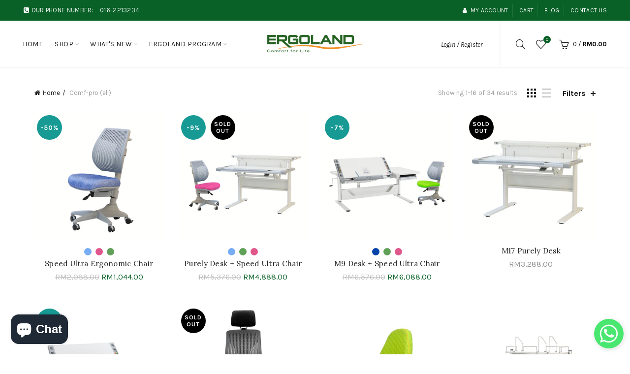

--- FILE ---
content_type: text/html; charset=utf-8
request_url: https://ergoland.com.my/collections/comf-pro-all
body_size: 36431
content:
<!doctype html>
<!--[if IE 9]> <html class="ie9 no-js" lang="en"> <![endif]-->
<!--[if (gt IE 9)|!(IE)]><!--> <html class="no-js" lang="en"> <!--<![endif]-->
<head>
  <meta name="facebook-domain-verification" content="w0zu0r9cnswpacr3x016zxbuwk10gv" />
  <!-- Global site tag (gtag.js) - Google Ads: 626895688 -->
<script async src="https://www.googletagmanager.com/gtag/js?id=AW-626895688"></script>
<script>
  window.dataLayer = window.dataLayer || [];
  function gtag(){dataLayer.push(arguments);}
  gtag('js', new Date());

  gtag('config', 'AW-626895688');
</script>
  
  <!-- Global Site Tag (gtag.js) - Google Analytics -->
<script async src="https://www.googletagmanager.com/gtag/js?id=GA_MEASUREMENT_ID"></script>
<script>
  window.dataLayer = window.dataLayer || [];
  function gtag(){dataLayer.push(arguments);}
  gtag('js', new Date());

  gtag('config', 'GA_MEASUREMENT_ID');
</script>

  <meta charset="utf-8">
  <meta http-equiv="X-UA-Compatible" content="IE=edge,chrome=1">
  <meta name="viewport" content="width=device-width, initial-scale=1.0, maximum-scale=1.0, user-scalable=no">
  <meta name="theme-color" content="#096127">
  <meta name="keywords" content="Ergoland Shopify">
  <meta name="author" content="ergoland.com.my">
  <meta name="format-detection" content="telephone=no">
  <link rel="canonical" href="https://ergoland.com.my/collections/comf-pro-all"><link rel="shortcut icon" href="//ergoland.com.my/cdn/shop/files/Favicon_32x.png?v=1613674501" type="image/png">
  
<link rel="apple-touch-icon-precomposed" sizes="152x152" href="//ergoland.com.my/cdn/shop/files/Favicon_152x.png?v=1613674501"><script type="text/javascript">document.documentElement.className = document.documentElement.className.replace('no-js', 'yes-js js_active js')</script><title>Comf-Pro (All)
&ndash; Ergoland
</title><!-- /snippets/social-meta-tags.liquid -->
<meta property="og:site_name" content="Ergoland">
<meta property="og:url" content="https://ergoland.com.my/collections/comf-pro-all">
<meta property="og:title" content="Comf-Pro (All)">
<meta property="og:type" content="website">
<meta property="og:description" content="Ergoland is the Malaysia Leading Specialist in providing holistic ergonomic solutions, especially for those setting up home workstation or offices. We sell a wide range of chairs, for both adults and children, desks, and backpacks that are ergo-growing.">


<meta name="twitter:site" content="@">
<meta name="twitter:card" content="summary_large_image">
<meta name="twitter:title" content="Comf-Pro (All)">
<meta name="twitter:description" content="Ergoland is the Malaysia Leading Specialist in providing holistic ergonomic solutions, especially for those setting up home workstation or offices. We sell a wide range of chairs, for both adults and children, desks, and backpacks that are ergo-growing.">
<link href="//ergoland.com.my/cdn/shop/t/3/assets/tab_shopify.min.css?v=80896496856453052021526296641" rel="stylesheet" type="text/css" media="all" />
  <link rel="preload" href="//ergoland.com.my/cdn/shop/t/3/assets/gl_linecons_icons.min.css?v=76569771571515796021524556601" as="style" onload="this.rel='stylesheet'">
  <noscript><link rel="stylesheet" href="//ergoland.com.my/cdn/shop/t/3/assets/gl_linecons_icons.min.css?v=76569771571515796021524556601"></noscript><link href="//ergoland.com.my/cdn/shop/t/3/assets/gl_vendor.css?v=49100701489603889891525080720" rel="stylesheet" type="text/css" media="all" />
<link href="//ergoland.com.my/cdn/shop/t/3/assets/main.min.css?v=77713437312760314331600499539" rel="stylesheet" type="text/css" media="all" />

<script src="//ergoland.com.my/cdn/shop/t/3/assets/web_font_loader.js?v=76046473788837332341524556636" type="text/javascript"></script>
<script>
/*! loadCSS. [c]2017 Filament Group, Inc. MIT License */
!function(e){"use strict";var t=function(t,n,r){function o(e){return i.body?e():void setTimeout(function(){o(e)})}function a(){d.addEventListener&&d.removeEventListener("load",a),d.media=r||"all"}var l,i=e.document,d=i.createElement("link");if(n)l=n;else{var s=(i.body||i.getElementsByTagName("head")[0]).childNodes;l=s[s.length-1]}var u=i.styleSheets;d.rel="stylesheet",d.href=t,d.media="only x",o(function(){l.parentNode.insertBefore(d,n?l:l.nextSibling)});var f=function(e){for(var t=d.href,n=u.length;n--;)if(u[n].href===t)return e();setTimeout(function(){f(e)})};return d.addEventListener&&d.addEventListener("load",a),d.onloadcssdefined=f,f(a),d};"undefined"!=typeof exports?exports.loadCSS=t:e.loadCSS=t}("undefined"!=typeof global?global:this),function(e){if(e.loadCSS){var t=loadCSS.relpreload={};if(t.support=function(){try{return e.document.createElement("link").relList.supports("preload")}catch(t){return!1}},t.poly=function(){for(var t=e.document.getElementsByTagName("link"),n=0;n<t.length;n++){var r=t[n];"preload"===r.rel&&"style"===r.getAttribute("as")&&(e.loadCSS(r.href,r,r.getAttribute("media")),r.rel=null)}},!t.support()){t.poly();var n=e.setInterval(t.poly,300);e.addEventListener&&e.addEventListener("load",function(){t.poly(),e.clearInterval(n)}),e.attachEvent&&e.attachEvent("onload",function(){e.clearInterval(n)})}}}(this);
</script><script src="//ajax.googleapis.com/ajax/libs/jquery/1.12.4/jquery.min.js" type="text/javascript"></script>
<!-- Logo CSS --><style type="text/css">a.pswp__share--download {display: none;}@media (max-width: 480px){.basel-products-tabs .open-title-menu {white-space: nowrap;max-width: 160px;text-overflow: ellipsis;}} #variantQuantity:empty,#variantQuantity_quick:empty {margin: 0;}.loader {position: fixed;background: rgba(0, 0, 0, .85);left: 0;top: 0;width: 100%;height: 100%;z-index: 1000;}.loader .loader-inner {background: url(//cdn.shopify.com/s/files/1/2251/1247/t/22/assets/loader.svg) no-repeat;background-size: 100%;width: 50px;height: 50px;position: absolute;margin: auto;top: 0;bottom: 0;left: 0;right: 0;}.gl_custom_1472909916515__94 {padding-top: 7vw !important;padding-bottom: 7vw !important;background-position: 0 0 !important;background-repeat: no-repeat !important;}.product_img_trust_seal img {width: 100%;}.section_title_sport + .shopify-section .gl_column-inner { margin-top: -7vw !important;padding-top: 0px !important;}.section_title_sport + .shopify-section .gl_row {z-index: 35;position: relative;}.mfp-zoom-in.mfp-bg {transition: all .3s ease-out;}.mfp-zoom-in.mfp-bg {opacity: 0;}.mfp-zoom-in.mfp-bg.mfp-ready {opacity: .8;}.mfp-zoom-in .mfp-with-anim {opacity: 0;transition: all .2s ease-in-out;transform: scale(.8);}.mfp-zoom-in.mfp-ready .mfp-with-anim {opacity: 1;transform: scale(1);}.single-product-content .entry-summary .button.size_guide {display: inline-block;vertical-align: middle;text-align: center;font-size: 14px;line-height: 1.5;color: #4e4e4e;padding: 0;background-color: transparent;border: none;text-transform: none;}.single-product-content .entry-summary .button.size_guide:before {font-size: 18px;vertical-align: middle;margin-right: 5px;color: #4e4e4e;display: inline-block;font-family: Simple-Line-Icons;-webkit-transition: all .2s;-moz-transition: all .2s;-o-transition: all .2s;transition: all .2s;content: "\e060";}.shopify-show-per-page .label_show {display: inline-block;margin-bottom: 0;margin-right: 10px;}.shopify-show-per-page .orderbyshow {width: auto;min-width: 70px;padding-right: 10px;}.header-base_categories.main-header .main-nav {display: block;}/* .wrapper-boxed.basel-cart-opened .website-wrapper { max-width: 100%;} */body.wrapper-boxed.basel-cart-opened {position: relative;}body.wrapper-boxed.basel-cart-opened .website-wrapper.basel-wrapper-shifted { position: static;}#variantQuantity, #variantQuantity_quick {font-weight: bold;text-transform: uppercase;}.basel-products-suggest .table_suggest a {white-space: nowrap;text-transform: uppercase;max-width: 150px;overflow: hidden;text-overflow: ellipsis;} #recently_wrap .owl-stage-outer {height: 100% !important; }.product-grid-item .same_height .hover-img,.product-grid-item .same_height .hover-img img,.product-list-item .same_height .hover-img, .product-list-item .same_height .hover-img img {height: 100%;}.gl-gird-collection-section .elements-grid .basel-products-loader,.retina-logo{ display: none;}.retina-logo,.sticky-logo{ display: none !important;}@media only screen and (-webkit-min-device-pixel-ratio: 2), not all, not all, not all, only screen and (min-resolution: 192dpi), only screen and (min-resolution: 2dppx) {.main-header .regular-logo {display: none !important;}.main-header .retina-logo {display: inline-block !important;}}.act-scroll .site-logo img.retina-logo, .header-clone .site-logo img.retina-logo {display: none !important;}.template-product .site-content,.product-list-item .product-element-top.product-list-image {margin-bottom: 0;}.color-scheme-light .basel-search-dropdown .autocomplete-suggestions .suggestion-title a, .search-extended .autocomplete-suggestions .suggestion-title a{color: rgba(0,0,0,.7);}.main-header.color-scheme-light .product-grid-item .product-title>a {color: inherit;}.single-product-content .spr-icon {font-size: 12px;}.single-product-content span.spr-badge-caption {font-size: 14px;}.product-list-item .hover-img img {width: 100%;}tr.description>td>p {max-width: 500px;margin: 0 auto;}.basel-header-overlap .topbar-wrapp {z-index: 22222;}.basel-header-overlap .cart-widget-side, .basel-header-overlap .mobile-nav {z-index: 50000;}.table_suggest {background-color: #fff;}.italic {font-style: italic;}.single-product-content .basel-countdown-timer {margin-bottom: 15px;}.selector-wrapper,#variantQuantity,#variantQuantity_quick {display: none;}#variantQuantity.is-visible,#variantQuantity_quick.is-visible {display: block;}.nathan-header-overlap header.color-scheme-light {background-color: #000;}div#variantQuantity, div#variantQuantity_quick {margin-bottom: 20px;}li.mini_cart_item.mini_variant_gl span.quantity {margin-left: 72px;}.single-product-content .slick-vertical>button.slick-disabled {color: rgba(0,0,0,0.3);cursor: default;}.single-product-content .slick-vertical>button.slick-disabled:hover { color: #fff; }.swatches-on-grid .swatch-on-grid.swatch-size-medium {width: 25px;height: 25px;}.gl_star-rating {display: inline-block;font-size: 12px;position: relative;height: 18px;line-height: 18px;letter-spacing: 2px;margin-bottom: 4px;}.gl_star-rating span.spr-badge-caption {display: none;}.btn.btn-size-extra-small,.button.btn-size-extra-small,button.btn-size-extra-small,.added_to_cart.btn-size-extra-small,input[type="submit"].btn-size-extra-small { font-size: 10px;line-height: 14px;padding-top: 7px;padding-bottom: 7px;padding-left: 14px;padding-right: 14px;}.promo-banner.term-description {position: relative;margin-bottom: 30px;overflow: hidden;font-size: 16px;color: #000;line-height: 1.3;}.single-product .site-content {margin-bottom: 0;}.single-product-content .out-of-stock.variant_stock {border: 2px solid #CC1414;color: #B50808;margin: 0;padding: 9px 10px;}input.input__error {color: #AF7D27;border-color: #E0B252;background-color: transparent;}.testimonial-content >p {margin-bottom:0;}.color-scheme-light .testimonials.testimon-style-boxed .testimonial-content >p,.color-scheme-light .testimonials.testimon-style-boxed .testimonial-content a,.color-scheme-light .testimonials.testimon-style-boxed .testimonial-content footer>span {color: inherit;}h1.basel-logo-wrap {margin-bottom: 0;}table.gl_infor_account tr td {text-align: left;}.gl_custom_lingerie {margin-top: 20px !important;margin-right: 20px !important;margin-bottom: 20px !important;margin-left: 20px !important;padding-top: 40px !important;padding-right: 40px !important;padding-bottom: 20px !important;padding-left: 40px !important;background-color: #ffffff !important;}.gl_custom_article {margin-top: 20px !important;margin-bottom: 20px !important;border-top-width: 1px !important;border-bottom-width: 1px !important;padding-top: 30px !important;padding-bottom: 30px !important;border-top-color: #f4f4f4 !important;border-top-style: solid !important;border-bottom-color: #f4f4f4 !important;border-bottom-style: solid !important;}input.shopify-challenge__button.btn {margin-bottom: 40px;}.gl_custom_article_full {margin-top: -40px !important;margin-bottom: 0px !important;padding-top: 0px !important;padding-bottom: 0px !important;background-color: #f7f7f7 !important;}.gl_custom_social_full {margin-bottom: 70px !important;border-top-width: 1px !important;border-bottom-width: 1px !important;padding-top: 40px !important;padding-bottom: 40px !important;border-top-color: #e5e5e5 !important;border-top-style: solid !important;border-bottom-color: #e5e5e5 !important;border-bottom-style: solid !important;}.gl_row_0 {margin-right: 0px !important;margin-left: 0px !important;}.gl_p_10 { padding: 10px !important;}.gl_pt_15 {padding-top: 15px !important;}.fake_counter_real_time {display: block;font-size: 14px;color: #2c2c2c;font-weight: bold;-webkit-border-radius: 5px;-moz-border-radius: 5px;border-radius: 5px;position: relative;overflow: hidden;margin: 0 2px;}.fake_counter_real_time #number_counter {background-color: #0f8db3;padding: 5px 10px;border-radius: 2px;line-height: 1.1em;color: #ffffff;display: inline-block;-webkit-box-shadow: inset 0 -2px 0 rgba(0,0,0,.15);box-shadow: inset 0 -2px 0 rgba(0,0,0,.15);}.fake_counter_real_time #number_counter i {margin-left: 3px;}.fake_counter_real_time #number_counter:active {-webkit-box-shadow: none;box-shadow: none;top: 1px;}.gl_pt_25 {padding-top: 25px !important;}.gl_pt_20 {padding-top: 20px !important;}.gl_pb_20 {padding-bottom: 20px !important;}.gl_color_dark p strong {color: black;}.gl_mb_0 {margin-bottom: 0px !important;}.gl_pt_0 {padding-top: 0px !important;}.gl_mb_5 {margin-bottom: 5px !important;}.gl_mb_10 {margin-bottom: 10px !important;}.gl_mb_15 {margin-bottom: 15px !important;}.gl_mb_20 {margin-bottom: 20px !important;}.gl_mb_25 {margin-bottom: 25px !important;}.gl_mb_30 {margin-bottom: 30px !important;}.gl_mb_35 {margin-bottom: 35px !important;}.gl_mb_40 {margin-bottom: 40px !important;}.gl_mt_10 {margin-top: 10px !important;}.gl_mt_20 {margin-top: 20px !important;}.gl_mt_50 {margin-top: 50px !important;}.gl_mb_50 {margin-bottom: 50px !important;}.gl_mt_25 {margin-top: 25px !important;}.gl_mt_35 {margin-top: 35px !important;}.gl_mt_m15 {margin-top: -15px !important;}.gl_mt_m30 {margin-top: -30px !important;}.gl_mtm_40 {margin-top: -40px !important;}.gl_mt_40 {margin-top: 40px !important;}.gl_pt_30 {padding-top: 30px !important;}.gl_pb_30 { padding-bottom: 30px !important;}.gl_pr_30 {padding-right: 30px !important;}.gl_pl_30 { padding-left: 30px !important;}.gl_pr_40 {padding-right: 40px !important;}.gl_pl_40 { padding-left: 40px !important;}.gl_pt_35 { padding-top: 35px !important;}.gl_pd_lr_10 {padding-right: 10px !important;padding-left: 10px !important;}.gl_custom_infor_one {margin-right: 4% !important;margin-bottom: 0px !important;margin-left: 4% !important;border-top-width: 5px !important;border-right-width: 5px !important;border-bottom-width: 5px !important;border-left-width: 5px !important;padding-right: 3% !important;padding-bottom: 0px !important;padding-left: 3% !important;background-color: #ffffff !important;border-left-color: rgba(107,107,107,0.11) !important;border-left-style: solid !important;border-right-color: rgba(107,107,107,0.11) !important;border-right-style: solid !important;border-top-color: rgba(107,107,107,0.11) !important;border-top-style: solid !important;border-bottom-color: rgba(107,107,107,0.11) !important;border-bottom-style: solid !important;}.gl_custom_infor_text_one {margin-top: 40px !important;margin-bottom: 40px !important;border-left-width: 1px !important;padding-top: 0px !important;border-left-color: #f4f4f4 !important;border-left-style: solid !important;}.gl_custom_tab_title {margin-bottom: 30px !important;padding-top: 14px !important;padding-right: 20px !important;padding-bottom: 14px !important;padding-left: 20px !important;background-color: #0f8db3 ;}.gl_custom_lingerie {margin-top: 20px !important;margin-right: 20px !important;margin-bottom: 20px !important;margin-left: 20px !important;padding-top: 40px !important;padding-bottom: 40px !important;background-color: #ffffff !important;}.about-shop-element {box-shadow: 1px 1px 9px rgba(0, 0, 0, 0.17);}body .basel-parallax {background-attachment: fixed;background-size: cover!important;}.gl_custom_hour {padding-top: 40px !important;padding-right: 20px !important;padding-bottom: 40px !important;padding-left: 20px !important;background-color: #ffffff !important;}.gl_custom_jewellery {margin-top: 20px !important;margin-bottom: 20px !important;margin-left: -80px !important;padding-top: 40px !important;padding-right: 40px !important;padding-bottom: 40px !important;padding-left: 40px !important;background-color: #ffffff !important;}.gl_custom_testimonials{border-right-width: 1px !important;padding-top: 20px !important;padding-bottom: 20px !important;border-right-color: rgba(255,255,255,0.13) !important;border-right-style: solid !important;}.gl_custom_jewellery_mobile {margin-top: -50px !important;margin-right: 20px !important;margin-bottom: 20px !important;margin-left: 20px !important;padding-top: 20px !important;padding-right: 20px !important;padding-bottom: 20px !important;padding-left: 20px !important;background-color: #ffffff !important;}.bg_color_white.image-swatch {border: 0;}.gl_custom_map {margin-right: 10% !important;margin-left: 10% !important;padding-top: 6% !important;}.gl_custom_content{border-top-width: 7px !important;border-right-width: 7px !important;border-bottom-width: 7px !important;border-left-width: 7px !important;padding-top: 45px !important;padding-right: 45px !important;padding-bottom: 45px !important;padding-left: 45px !important;background-position: center !important;background-repeat: no-repeat !important;background-size: contain !important;border-left-color: rgba(10,10,10,0.12) !important;border-left-style: solid !important;border-right-color: rgba(10,10,10,0.12) !important;border-right-style: solid !important;border-top-color: rgba(10,10,10,0.12) !important;border-top-style: solid !important;border-bottom-color: rgba(10,10,10,0.12) !important;border-bottom-style: solid !important;}.gl_custom_space_minimalist {padding-right: 4vw !important;padding-left: 4vw !important;}.gl_p_same_strong p, .gl_p_same_strong p{margin-bottom: 0}.pr {position: relative}.site-logo {width: 20%;}.site-logo img {max-width: 265px;max-height: 95px;}.widgetarea-head, .main-nav {width: 40.0%;}.right-column {width: 40.0%;}.basel-shopify-layered-nav .basel-scroll {max-height: 234px;}.sticky-header .right-column {width: 300px;}/* Header height configs *//* Limit logo image height for according to header height */.site-logo img {max-height: 80px;}/* And for sticky header logo also */.act-scroll .site-logo img,.header-clone .site-logo img {max-height: 75px;max-height: 100px;max-width: 196px;}.act-scroll .site-logo img,.header-clone .site-logo img {display: none;}.act-scroll .site-logo img.sticky-logo,.header-clone .site-logo img.sticky-logo {display: inline-block !important;}/* Set sticky headers height for cloned headers based on menu links line height */.header-clone .main-nav .menu > li > a {height: 75px;line-height: 75px;} /* Height for switch logos */.sticky-header-real:not(.global-header-menu-top) .switch-logo-enable .basel-logo {height: 80px;}.sticky-header-real:not(.global-header-menu-top) .act-scroll .switch-logo-enable .basel-logo {height: 100px;}.sticky-header-real:not(.global-header-menu-top) .act-scroll .switch-logo-enable {transform: translateY(-60px);-webkit-transform: translateY(-60px);}/* Header height for these layouts based on it's menu links line height */.main-nav .menu > li > a {height: 95px;line-height: 95px;}/* The same for sticky header */.act-scroll .main-nav .menu > li > a {height: 75px;line-height: 75px;}/* Set line height for header links for shop header layout. Based in the header height option */.header-shop .right-column .header-links {height: 95px;line-height: 95px;}/* The same for sticky header */.header-shop.act-scroll .right-column .header-links {height: 75px;line-height: 75px;}/* Page headings settings for heading overlap. Calculate on the header height base */.basel-header-overlap .title-size-default,.basel-header-overlap .title-size-small,.basel-header-overlap .title-shop.without-title.title-size-default,.basel-header-overlap .title-shop.without-title.title-size-small {padding-top: 135px;}.basel-header-overlap .title-shop.without-title.title-size-large,.basel-header-overlap .title-size-large {padding-top: 215px;}@media (max-width: 991px) {/* Set header height for mobile devices */.main-header .wrapp-header {min-height: 60px;} /* Limit logo image height for mobile according to mobile header height */.site-logo img {max-height: 60px;} /* Limit logo on sticky header. Both header real and header cloned */.act-scroll .site-logo img,.header-clone .site-logo img {max-height: 60px;}/* Height for switch logos */.main-header .switch-logo-enable .basel-logo {height: 60px;}.sticky-header-real:not(.global-header-menu-top) .act-scroll .switch-logo-enable .basel-logo {height: 60px;}.sticky-header-real:not(.global-header-menu-top) .act-scroll .switch-logo-enable {transform: translateY(-60px);-webkit-transform: translateY(-60px);}/* Page headings settings for heading overlap. Calculate on the MOBILE header height base */.basel-header-overlap .title-size-default,.basel-header-overlap .title-size-small,.basel-header-overlap .title-shop.without-title.title-size-default,.basel-header-overlap .title-shop.without-title.title-size-small {padding-top: 80px;}.basel-header-overlap .title-shop.without-title.title-size-large,.basel-header-overlap .title-size-large {padding-top: 120px;} }.product-category-thumbnail img,.category-grid-item .category-link {width: 100%;}/* .product-grid-item .product-element-top>a img,.basel-hover-alt .hover-img img, .owl-carousel div.owl-item .hover-img img {width:100%;} */.basel-purchase {position:fixed;display:block;bottom:0;left:4%;z-index:10;-webkit-backface-visibility: hidden; /* Chrome, Safari, Opera */backface-visibility: hidden;}.basel-purchase:hover {opacity:0.9;}.basel-product-categories>li.cat-item-109 {display: none;}.col-five > .gl_col-sm-2 {width:20%;}.product-type-grouped.single-product-content .cart {width: 100%;}.product-type-grouped.single-product-content .cart table {border-top: 2px solid black;margin-bottom: 30px;}iframe[name='google_conversion_frame'] { height: 0 !important;width: 0 !important; line-height: 0 !important; font-size: 0 !important;margin-top: -13px;float: left;}.single-product-content .single_variation .shopify-variation-price {margin-right:0;}.single-product-content .single_variation .shopify-variation-price .price {margin-right:15px;}.product-type-grouped .group_table .stock {margin-bottom: 0;margin-right: 0;margin-left: 15px; }.commentlist .comment-text .description {line-height:1.6;}.main-header form.has-categories-dropdown .search-by-category ul .children {display:none;}.cat-design-alt .product-category-thumbnail {margin:-2px; }.cat-design-alt .category-link {display:block;}.dropdown-scroll > .sub-menu-dropdown {height: 540px;overflow: hidden;}.main-nav .menu>li.menu-item-design-sized .sub-menu-dropdown {padding-bottom:10px;}.header-spacing + .header-menu-top {margin-top:-40px;}.shopify-ordering.with-list .selected-order {font-weight:bold;}.basel-navigation .menu>li.menu-item-design-full-width .sub-menu>li>a,.basel-navigation .menu>li.menu-item-design-sized .sub-menu>li>a {font-weight: 600!important;}.header-categories .main-nav .menu li.menu-item-design-full-width>.sub-menu-dropdown {margin-top: -78px;}.basel-hover-quick .product-title a {display:block; }.hide-pag .owl-pagination,.hide-pag .owl-buttons {display:none;}.popup-quick-view .entry-summary .entry-title {font-size: 32px; }.product-quick-view .entry-title a {font-family:inherit;font-weight: inherit;font-style: inherit;}.basel-price-table .basel-plan-footer>a.added {display:none;}.color-scheme-light .testimonial .testimonial-content footer>span {color: rgba(255, 255, 255, 0.8);}.color-scheme-light .owl-theme:hover .owl-controls.clickable .owl-buttons div.disabled {color:rgba(255, 255, 255, 0.6);}.color-scheme-light .owl-theme .owl-controls .owl-buttons div {color:rgba(255, 255, 255, 0.8);}.color-scheme-light .owl-theme .owl-controls.clickable .owl-buttons div:hover {color:rgba(255, 255, 255, 1);}.color-scheme-light .owl-theme .owl-controls .owl-page span {background-color: rgba(255, 255, 255, 0.6);}.color-scheme-light .owl-theme .owl-controls .owl-page.active span, .color-scheme-light .owl-theme .owl-controls.clickable .owl-page:hover span {background-color: white;}.single-product-content .entry-summary .button.compare.loading:after {opacity: 1;visibility: visible;}.single-product-content .entry-summary .button.compare:after {content: " ";width: 15px;height: 15px;display: inline-block;vertical-align: middle;border: 1px solid black;border-radius: 50%;border-left-color: transparent !important;border-right-color: transparent !important;animation: load-spin 450ms infinite linear;-o-animation: load-spin 450ms infinite linear;-ms-animation: load-spin 450ms infinite linear;-webkit-animation: load-spin 450ms infinite linear;-moz-animation: load-spin 450ms infinite linear;margin-left: 10px;opacity: 0;visibility: hidden;}.basel-buttons .product-compare-button>a,.single-product-content .entry-summary .button.compare,.basel-hover-base .basel-add-btn>a,.basel-hover-base .product-compare-button a {text-transform:none;}.sticky-header .basel-search-full-screen .basel-search-wrapper {height:100vh;transition: opacity .25s ease-in-out, height .25s ease-in-out, visibility .25s,transform .25s ease-in-out;-webkit-transition: opacity .25s ease-in-out, height .25s ease-in-out, visibility .25s,transform .25s ease-in-out;}.sticky-header .basel-search-full-screen .basel-search-inner .basel-close-search {bottom:90px;}.rtl .has-border,.rtl .has-border > .gl_column-inner {border:none!important;}.related-and-upsells .product-grid-item .hover-img img {width:100%;}.cat-design-alt .product-category-thumbnail img {width:100%!important;}.hidden-nav-button {display:none!important;}.dropdown-scroll .spb_single_image {border: 2px solid #f7f7f7;}.page-id-25728 .dropdown-scroll .spb_single_image,.page-id-23954 .dropdown-scroll .spb_single_image {border: 2px solid rgba(255,255,255,0.1);}.owl-carousel .owl-stage-outer {clear: both;}.widget_product_categories .cat-item-109 .cat-item:nth-child(even) {display: none;}.rtl {direction: rtl;}@media (max-width: 1024px) and (min-width: 991px) {.header-categories .categories-menu-dropdown .sub-menu-dropdown {width: 680px;}}@media (max-width: 991px) {.sticky-footer-on .footer-container {visibility: visible;}}.menu-item-19907 > .sub-menu-dropdown {background-size: contain}.product-design-sticky .shopify-product-gallery .shopify-product-gallery__wrapper a > img {width: 100%;}.product-design-sticky .shopify-product-gallery .shopify-product-gallery__wrapper .shopify-product-gallery__image:not(:first-child) a {display: block;transform:translateY(100px);-webkit-transform:translateY(100px);-moz-transform:translateY(100px);-o-transform:translateY(100px);transition: all 0.45s ease-in-out;-webkit-transition: all 0.45s ease-in-out;-moz-transition: all 0.45s ease-in-out;-o-transition: all 0.45s ease-in-out;opacity: 0;}.product-design-sticky .shopify-product-gallery .shopify-product-gallery__wrapper .shopify-product-gallery__image:not(:first-child) a.animate-images {transform:translateY(0px);-webkit-transform:translateY(0px);-moz-transform:translateY(0px);-o-transform:translateY(0px);opacity: 1;}.shopify-checkout-review-order-table td {width: 50%}@media (min-width: 992px) {.buy-basel {position: fixed;bottom: 40px;right: 40px;z-index: 1000;margin-bottom: 110px;background-color: #729c29;border-radius: 50%;-webkit-border-radius: 50%;-moz-border-radius: 50%;box-shadow: -6.772px 8.668px 16px 0px rgba(28, 30, 35, 0.15);-webkit-box-shadow: -6.772px 8.668px 16px 0px rgba(28, 30, 35, 0.15);-moz-box-shadow: -6.772px 8.668px 16px 0px rgba(28, 30, 35, 0.15);transition: all 1s ease;-webkit-transition: all 1s ease;-moz-transition: all 1s ease;-o-transition: all 1s ease;animation-name: animFadeUp;animation-fill-mode: both;animation-duration: 0.4s;animation-timing-function: ease;animation-delay: 1.5s;-webkit-animation-name: animFadeUp;-webkit-animation-fill-mode: both;-webkit-animation-duration: 0.4s;-webkit-animation-timing-function: ease;-webkit-animation-delay: 1.5s;-moz-animation-name: animFadeUp;-moz-animation-fill-mode: both;-moz-animation-duration: 0.4s;-moz-animation-timing-function: ease;-moz-animation-delay: 1.5s;-o-animation-name: animFadeUp;-o-animation-fill-mode: both;-o-animation-duration: 0.4s;-o-animation-timing-function: ease;-o-animation-delay: 1.5s;}.buy-basel img.envato-logo {position: absolute;right: -8px;bottom: -3px;background: #7cb442;border-radius: 50%;padding: 6px;}.rtl .buy-basel {left: auto;right: 40px;} }@media (min-width: 768px) and (max-width: 991px) {.buy-basel {display:none;}.swatch-on-grid .basel-tooltip-label {display:none;}.dropdown-scroll > .sub-menu-dropdown {display:none;}.basel-back-btn>span:before, .basel-products-nav .product-btn>a span:before {top: 0px;}.shop-loop-head {width:100%;}body .basel-parallax {background-attachment: scroll!important;} }@media (min-width: 481px) and (max-width: 767px) { .buy-basel {display:none;}.swatch-on-grid .basel-tooltip-label {display:none;}.dropdown-scroll > .sub-menu-dropdown {display:none;}.basel-back-btn>span:before, .basel-products-nav .product-btn>a span:before {top: 0px;}/* .product-grid-item .product-element-top>a img,.basel-hover-alt .hover-img img {width:100%;} */body .basel-parallax {background-attachment: scroll!important;} }@media (max-width: 480px) { .buy-basel {display:none;}.swatch-on-grid .basel-tooltip-label {display:none;}body .basel-parallax {background-attachment: scroll!important;}.dropdown-scroll > .sub-menu-dropdown {display:none;}.basel-back-btn>span:before, .basel-products-nav .product-btn>a span:before {top: 0px;}}/* color settings */body {background-color: rgba(0,0,0,0);}.gl_page_title.page-title-default {background-color: #212121;}body.template-collection .page-title-default {background-color: #212121;background-repeat: no-repeat;background-size: cover;background-attachment: default;background-position: center center;}.topbar-wrapp {background-color: #096127;}.main-header, .sticky-header.header-clone, .header-spacing {background-color: #ffffff;}.footer-container {background-color: #000000;}.template-product .site-content {background-color: rgba(0,0,0,0);}.main-header {border-bottom: 2px solid #f5f5f5;}body,p,.widget_nav_mega_menu .menu > li > a,.mega-navigation .menu > li > a,.basel-navigation .menu > li.menu-item-design-full-width .sub-sub-menu li a,.basel-navigation .menu > li.menu-item-design-sized .sub-sub-menu li a,.basel-navigation .menu > li.menu-item-design-default .sub-menu li a,.font-default {font-family: Karla, Arial, Helvetica, sans-serif;color: #4c4c4c;font-size: 16px;}h1 a, h2 a, h3 a, h4 a, h5 a, h6 a, h1, h2, h3, h4, h5, h6, .title, table th, .masonry-filter li a, .shopify .cart-empty, .basel-navigation .menu > li.menu-item-design-full-width .sub-menu > li > a, .basel-navigation .menu > li.menu-item-design-sized .sub-menu > li > a {font-family: Karla, 'MS Sans Serif', Geneva, sans-serif;color: #1b1919;}.product-title a,.post-slide .entry-title a,.category-grid-item .hover-mask h3,.basel-search-full-screen .basel-search-inner input[type="text"],.blog-post-loop .entry-title,.single-product-content .entry-title,.font-title {font-family: Lora, 'MS Sans Serif', Geneva, sans-serif;color: #252222;}.title-alt, .subtitle, .font-alt {font-family: Lato, 'Comic Sans MS', cursive;font-weight: 400;font-style: italic;}.type-post .entry-meta {font-family: Lato, 'Comic Sans MS', cursive;font-weight: 400;font-style: italic;}.widgettitle,.widget-title {font-family: Karla;font-weight: 700;font-style: normal;color: #0a0a0a;}.main-nav .menu > li > a {font-size: 14px;}.nathan_style_2.single-product-content .cart .button {font-size: 13px;line-height: 18px;padding: 11px 20px;background-color: #f3f3f3;color: #3E3E3E;display: inline-block;position: relative;font-weight: 600;text-align: center;text-transform: uppercase;letter-spacing: .3px;border-radius: 0;border-width: 0;border-style: solid;border-color: transparent;outline: 0;-webkit-box-shadow: none;box-shadow: none;text-shadow: none;text-decoration: none;vertical-align: middle;cursor: pointer;border: none;-webkit-box-shadow: inset 0 -2px 0 rgba(0,0,0,.15);box-shadow: inset 0 -2px 0 rgba(0,0,0,.15);-webkit-transition: color .25s ease,background-color .25s ease,border-color .25s ease,box-shadow 0s ease,opacity .25s ease;-webkit-transition: color .25s ease,background-color .25s ease,border-color .25s ease,opacity .25s ease,-webkit-box-shadow 0s ease;transition: color .25s ease,background-color .25s ease,border-color .25s ease,opacity .25s ease,-webkit-box-shadow 0s ease;transition: color .25s ease,background-color .25s ease,border-color .25s ease,box-shadow 0s ease,opacity .25s ease;transition: color .25s ease,background-color .25s ease,border-color .25s ease,box-shadow 0s ease,opacity .25s ease,-webkit-box-shadow 0s ease;color: #fff;}.nathan_style_2.single-product-content .cart .button:focus, .nathan_style_2.single-product-content .cart .button:hover {opacity: .8;}.nathan_style_2.single-product-content .cart .button:focus, .nathan_style_2.single-product-content .cart .button:hover {opacity: 1;-webkit-box-shadow: inset 0 -2px 0 rgba(0,0,0,.15);box-shadow: inset 0 -2px 0 rgba(0,0,0,.15);}.nathan_style_2.single-product-content .cart .button.loading {color: transparent!important;}.nathan_style_2.single-product-content .cart .button.loading:after {border-color: #fff;content: "";width: 18px;height: 18px;display: inline-block;vertical-align: middle;border: 1px solid #fff;border-left-color: #fff;border-radius: 50%;position: absolute;top: 50%;left: 50%;opacity: 0;margin-left: -9px;margin-top: -9px;transition: opacity 0s ease;-webkit-transition: opacity 0s ease;opacity: 1;animation: load-spin 450ms infinite linear;-webkit-animation: load-spin 450ms infinite linear;transition: opacity .25s ease;-webkit-transition: opacity .25s ease;}.nathan_style_2.single-product-content .cart .button:active {-webkit-box-shadow: none;box-shadow: none;top: 1px;}.color-primary,.mobile-nav ul li.current_page_item > a,.main-nav .menu > li.current-menu-item > a,.main-nav .menu > li.onepage-link.current-menu-item > a,.main-nav .menu > li > a:hover,.main-nav .menu > li > a:focus,.basel-navigation .menu>li.menu-item-design-default ul li:hover>a,.basel-navigation .menu > li.menu-item-design-full-width .sub-menu li a:hover,.basel-navigation .menu > li.menu-item-design-sized .sub-menu li a:hover,.basel-product-categories.responsive-cateogires li.current-cat > a,.basel-product-categories.responsive-cateogires li.current-cat-parent > a,.basel-product-categories.responsive-cateogires li.current-cat-ancestor > a,a[href^=tel],.topbar-menu ul > li > .sub-menu-dropdown li > a:hover,.btn.btn-color-primary.btn-style-bordered,.button.btn-color-primary.btn-style-bordered,button.btn-color-primary.btn-style-bordered,.added_to_cart.btn-color-primary.btn-style-bordered,input[type=submit].btn-color-primary.btn-style-bordered,.basel-dark .single-product-content .entry-summary .yith-wcwl-add-to-wishlist .yith-wcwl-wishlistaddedbrowse a:before,.basel-dark .single-product-content .entry-summary .yith-wcwl-add-to-wishlist .yith-wcwl-wishlistexistsbrowse a:before,.basel-dark .read-more-section .btn-read-more,.basel-dark .products-footer .basel-blog-load-more,.basel-dark .products-footer .basel-products-load-more,.basel-dark .products-footer .basel-portfolio-load-more,.basel-dark .blog-footer .basel-blog-load-more,.basel-dark .blog-footer .basel-products-load-more,.basel-dark .blog-footer .basel-portfolio-load-more,.basel-dark .portfolio-footer .basel-blog-load-more,.basel-dark .portfolio-footer .basel-products-load-more,.basel-dark .portfolio-footer .basel-portfolio-load-more,.basel-dark .color-primary,.basel-hover-link .swap-elements .btn-add a,.basel-hover-link .swap-elements .btn-add a:hover,.basel-hover-link .swap-elements .btn-add a:focus,.menu-item-language .submenu-languages li:hover a,.blog-post-loop .entry-title a:hover,.blog-post-loop.sticky .entry-title:before,.post-slide .entry-title a:hover,.comments-area .reply a,.single-post-navigation a:hover,blockquote footer:before,blockquote cite,.format-quote .entry-content blockquote cite,.format-quote .entry-content blockquote cite a,.type-post .entry-meta .meta-author a,.type-post .entry-meta .meta-author .name_author,.search-no-results.shopify .site-content:before,.search-no-results .not-found .entry-header:before,.login .lost_password > a:hover,.error404 .page-title,.menu-label-new:after,.widget_shopping_cart .product_list_widget li .quantity .amount,.product_list_widget li ins .amount,.price ins > .amount,.price ins,.single-product-content .price,.single-product-content .price .amount,.basel-products-nav .product-short .price,.basel-products-nav .product-short .price .amount,.star-rating span:before,.single-product-content .comment-form .stars span a:hover,.single-product-content .comment-form .stars span a.active,.tabs-layout-accordion .basel-tab-wrapper .basel-accordion-title:hover,.tabs-layout-accordion .basel-tab-wrapper .basel-accordion-title.active,.single-product-content .shopify-product-details__short-description ul > li:before,.single-product-content #tab-description ul > li:before,.blog-post-loop .entry-content ul > li:before,.comments-area .comment-list li ul > li:before,.sidebar-widget li a:hover,.filter-widget li a:hover,.sidebar-widget li > ul li a:hover,.filter-widget li > ul li a:hover,.basel-price-filter ul li a:hover .amount,.basel-hover-effect-4 .swap-elements > a,.basel-hover-effect-4 .swap-elements > a:hover,.wishlist_table tr td.product-price ins .amount,.basel-buttons .yith-wcwl-add-to-wishlist .yith-wcwl-wishlistaddedbrowse > a,.basel-buttons .yith-wcwl-add-to-wishlist .yith-wcwl-wishlistexistsbrowse > a,.basel-buttons .product-compare-button > a.compare.added,.compare.added, .basel-buttons .yith-wcwl-add-to-wishlist .yith-wcwl-wishlistaddedbrowse > a:hover,.basel-buttons .yith-wcwl-add-to-wishlist .yith-wcwl-wishlistexistsbrowse > a:hover,.single-product-content .entry-summary .yith-wcwl-add-to-wishlist a:hover,.single-product-content .entry-summary .yith-wcwl-add-to-wishlist a:hover:before,.single-product-content .entry-summary .yith-wcwl-add-to-wishlist .yith-wcwl-wishlistaddedbrowse a:before,.single-product-content .entry-summary .yith-wcwl-add-to-wishlist .yith-wcwl-wishlistexistsbrowse a:before,.single-product-content .entry-summary .yith-wcwl-add-to-wishlist .yith-wcwl-add-button.feid-in > a:before,.vendors-list ul li a:hover,.single-product-content .entry-summary .button.compare:hover,.single-product-content .entry-summary .button.compare:hover:before,.single-product-content .entry-summary .button.compare.added:before,.blog-post-loop .entry-content ul li:before,.basel-menu-price .menu-price-price,.basel-menu-price.cursor-pointer:hover .menu-price-title,.comments-area #cancel-comment-reply-link:hover,.comments-area .comment-body .comment-edit-link:hover,.popup-quick-view .entry-summary .entry-title a:hover,.spb_text_column ul:not(.social-icons) > li:before,.widget_product_categories .basel-cats-toggle:hover,.widget_product_categories .toggle-active,.basel-products-suggest .table_suggest a:hover,.widget_product_categories .current-cat-parent > a,#shopify-section-gl_section_sidebar_blog .widget_categories .current-cat > a,.shopify-checkout-review-order-table tfoot .order-total td .amount,.widget_shopping_cart .product_list_widget li .remove:hover,.basel-active-filters .widget_layered_nav_filters ul li a .amount,.title-wrapper.basel-title-color-primary .title-subtitle,.widget_categories li.cat-item.current-cat,.topbar-menu ul>li.currency li.active a, .topbar-menu ul>li.language li.active a,.widget_shopping_cart .widget_shopping_cart_content > .total .amount,.subtitle-color-primary.subtitle-style-default,.color-scheme-light .gl_tta-tabs.gl_tta-tabs-position-top.gl_tta-style-classic .gl_tta-tab.gl_active > a,.gl-tab-js .gl_tta.gl_general.gl_tta-style-classic .gl_tta-tab.gl_active > a {color: #096127;}.right-column .wishlist-info-widget > a > span,.basel-cart-design-2 > a .basel-cart-number,.basel-cart-design-3 > a .basel-cart-number,.btn.btn-color-primary,.button.btn-color-primary,button.btn-color-primary,.added_to_cart.btn-color-primary,input[type=submit].btn-color-primary,.btn.btn-color-primary:hover,.btn.btn-color-primary:focus,.button.btn-color-primary:hover,.button.btn-color-primary:focus,button.btn-color-primary:hover,button.btn-color-primary:focus,.added_to_cart.btn-color-primary:hover,.added_to_cart.btn-color-primary:focus,input[type=submit].btn-color-primary:hover,input[type=submit].btn-color-primary:focus,.btn.btn-color-primary.btn-style-bordered:hover,.btn.btn-color-primary.btn-style-bordered:focus,.button.btn-color-primary.btn-style-bordered:hover,.button.btn-color-primary.btn-style-bordered:focus,button.btn-color-primary.btn-style-bordered:hover,button.btn-color-primary.btn-style-bordered:focus,.added_to_cart.btn-color-primary.btn-style-bordered:hover,.added_to_cart.btn-color-primary.btn-style-bordered:focus,input[type=submit].btn-color-primary.btn-style-bordered:hover,input[type=submit].btn-color-primary.btn-style-bordered:focus,.widget_shopping_cart .widget_shopping_cart_content .buttons .checkout,.widget_shopping_cart .widget_shopping_cart_content .buttons .checkout:hover,.widget_shopping_cart .widget_shopping_cart_content .buttons .checkout:focus,.basel-search-dropdown .basel-search-wrapper .basel-search-inner form button,.basel-search-dropdown .basel-search-wrapper .basel-search-inner form button:hover,.basel-search-dropdown .basel-search-wrapper .basel-search-inner form button:focus,.no-results .searchform #searchsubmit,.no-results .searchform #searchsubmit:hover,.no-results .searchform #searchsubmit:focus,.comments-area .comment-respond input[type=submit],.comments-area .comment-respond input[type=submit]:hover,.comments-area .comment-respond input[type=submit]:focus,.shopify .cart-collaterals .cart_totals .sp-proceed-to-checkout a,.shopify .cart-collaterals .cart_totals .sp-proceed-to-checkout a:hover,.shopify .cart-collaterals .cart_totals .sp-proceed-to-checkout a:focus,.shopify .checkout_coupon .button,.shopify .checkout_coupon .button:hover,.shopify .checkout_coupon .button:focus,.shopify .place-order input[type=submit],.shopify .place-order input[type=submit]:hover,.shopify .place-order input[type=submit]:focus,.shopify-order-pay #order_review .button,.shopify-order-pay #order_review .button:hover,.shopify-order-pay #order_review .button:focus,.shopify input[name=track],.shopify input[name=track]:hover,.shopify input[name=track]:focus,.shopify input[name=save_account_details],.shopify input[name=save_address],.shopify-page input[name=save_account_details],.shopify-page input[name=save_address],.shopify input[name=save_account_details]:hover,.shopify input[name=save_account_details]:focus,.shopify input[name=save_address]:hover,.shopify input[name=save_address]:focus,.shopify-page input[name=save_account_details]:hover,.shopify-page input[name=save_account_details]:focus,.shopify-page input[name=save_address]:hover,.shopify-page input[name=save_address]:focus,.search-no-results .not-found .entry-content .searchform #searchsubmit,.search-no-results .not-found .entry-content .searchform #searchsubmit:hover,.search-no-results .not-found .entry-content .searchform #searchsubmit:focus,.error404 .page-content > .searchform #searchsubmit,.error404 .page-content > .searchform #searchsubmit:hover,.error404 .page-content > .searchform #searchsubmit:focus,.shopify .return-to-shop .button,.shopify .return-to-shop .button:hover,.shopify .return-to-shop .button:focus,.basel-hover-excerpt .btn-add a,.basel-hover-excerpt .btn-add a:hover,.basel-hover-excerpt .btn-add a:focus,.basel-hover-standard .btn-add > a,.basel-hover-standard .btn-add > a:hover,.basel-hover-standard .btn-add > a:focus,.basel-price-table .basel-plan-footer > a,.basel-price-table .basel-plan-footer > a:hover,.basel-price-table .basel-plan-footer > a:focus,.basel-info-box.box-style-border .info-btn-wrapper a,.basel-info-box.box-style-border .info-btn-wrapper a:hover,.basel-info-box.box-style-border .info-btn-wrapper a:focus,.basel-info-box2.box-style-border .info-btn-wrapper a,.basel-info-box2.box-style-border .info-btn-wrapper a:hover,.basel-info-box2.box-style-border .info-btn-wrapper a:focus,.basel-hover-quick .shopify-variation-add-to-cart .button,.basel-hover-quick .shopify-variation-add-to-cart .button:hover,.basel-hover-quick .shopify-variation-add-to-cart .button:focus,.spb_video_wrapper .button-play,.basel-navigation .menu > li.callto-btn > a,.basel-navigation .menu > li.callto-btn > a:hover,.basel-navigation .menu > li.callto-btn > a:focus,.basel-dark .products-footer .basel-blog-load-more:hover,.basel-dark .products-footer .basel-blog-load-more:focus,.basel-dark .products-footer .basel-products-load-more:hover,.basel-dark .products-footer .basel-products-load-more:focus,.basel-dark .products-footer .basel-portfolio-load-more:hover,.basel-dark .products-footer .basel-portfolio-load-more:focus,.basel-dark .blog-footer .basel-blog-load-more:hover,.basel-dark .blog-footer .basel-blog-load-more:focus,.basel-dark .blog-footer .basel-products-load-more:hover,.basel-dark .blog-footer .basel-products-load-more:focus,.basel-dark .blog-footer .basel-portfolio-load-more:hover,.basel-dark .blog-footer .basel-portfolio-load-more:focus,.basel-dark .portfolio-footer .basel-blog-load-more:hover,.basel-dark .portfolio-footer .basel-blog-load-more:focus,.basel-dark .portfolio-footer .basel-products-load-more:hover,.basel-dark .portfolio-footer .basel-products-load-more:focus,.basel-dark .portfolio-footer .basel-portfolio-load-more:hover,.basel-dark .portfolio-footer .basel-portfolio-load-more:focus,.basel-dark .feedback-form .wpcf7-submit,.basel-dark .mc4wp-form input[type=submit],.basel-dark .single-product-content .cart button,.basel-dark .single-product-content .comment-form .form-submit input[type=submit],.basel-dark .basel-registration-page .basel-switch-to-register,.basel-dark .register .button,.basel-dark .login .button,.basel-dark .lost_reset_password .button,.basel-dark .wishlist_table tr td.product-add-to-cart > .add_to_cart.button,.basel-dark .shopify .cart-actions .coupon .button,.basel-dark .feedback-form .wpcf7-submit:hover,.basel-dark .mc4wp-form input[type=submit]:hover,.basel-dark .single-product-content .cart button:hover,.basel-dark .single-product-content .comment-form .form-submit input[type=submit]:hover,.basel-dark .basel-registration-page .basel-switch-to-register:hover,.basel-dark .register .button:hover,.basel-dark .login .button:hover,.basel-dark .lost_reset_password .button:hover,.basel-dark .wishlist_table tr td.product-add-to-cart > .add_to_cart.button:hover,.basel-dark .shopify .cart-actions .coupon .button:hover,.basel-ext-primarybtn-dark:focus,.basel-dark .feedback-form .wpcf7-submit:focus,.basel-dark .mc4wp-form input[type=submit]:focus,.basel-dark .single-product-content .cart button:focus,.basel-dark .single-product-content .comment-form .form-submit input[type=submit]:focus,.basel-dark .basel-registration-page .basel-switch-to-register:focus,.basel-dark .register .button:focus,.basel-dark .login .button:focus,.basel-dark .lost_reset_password .button:focus,.basel-dark .wishlist_table tr td.product-add-to-cart > .add_to_cart.button:focus,.basel-dark .shopify .cart-actions .coupon .button:focus,.widget_price_filter .ui-slider .ui-slider-handle,.widget_price_filter .ui-slider .ui-slider-range,.widget_tag_cloud .tagcloud a:hover,.widget_product_tag_cloud .tagcloud a:hover,div.bbp-submit-wrapper button,div.bbp-submit-wrapper button:hover,div.bbp-submit-wrapper button:focus,#bbpress-forums .bbp-search-form #bbp_search_submit,#bbpress-forums .bbp-search-form #bbp_search_submit:hover,#bbpress-forums .bbp-search-form #bbp_search_submit:focus,.shopify-checkout .select2-container--default .select2-results__option--highlighted[aria-selected],.shopify-account .select2-container--default .select2-results__option--highlighted[aria-selected],.product-video-button a:hover:before,.product-360-button a:hover:before,.mobile-nav ul li .up-icon,.scrollToTop:hover,.scrollToTop:focus,.categories-opened li a:active,.basel-price-table .basel-plan-price,.header-categories .secondary-header .mega-navigation,.widget_nav_mega_menu,.blog-post-loop .meta-post-categories,.post-slide .meta-post-categories,.slider-title:before,.title-wrapper.basel-title-style-simple .title:after,.menu-label-new,.product-list-item .product-list-buttons>a,.onsale,.basel-products-suggest .suggest-close,.nathan_style_2.single-product-content .cart .button,#popup_basel button.active, #popup_basel button:focus,.cart-collaterals .cart_totals .wc-proceed-to-checkout a,.cart-collaterals .cart_totals .wc-proceed-to-checkout a:focus, .cart-collaterals .cart_totals .wc-proceed-to-checkout a:hover,.widget_search form.gl_search_post button,.widget_search form.gl_search_post button:hover,.color-scheme-light .gl_tta-tabs.gl_tta-tabs-position-top.gl_tta-style-classic .gl_tta-tab.gl_active > a span:after,.gl-tab-js .gl_tta.gl_general.gl_tta-style-classic .gl_tta-tab.gl_active > a span:after,.portfolio-with-bg-alt .portfolio-entry:hover .entry-header > .portfolio-info,.fake_counter_real_time #number_counter,.product-list-item .product-list-buttons>a:focus, .product-list-item .product-list-buttons>a:hover,.sidebar-container .mc4wp-form input[type="submit"], .footer-container .mc4wp-form input[type="submit"], .filters-area .mc4wp-form input[type="submit"],.sidebar-container .mc4wp-form input[type="submit"]:hover, .sidebar-container .mc4wp-form input[type="submit"]:focus, .footer-container .mc4wp-form input[type="submit"]:hover, .footer-container .mc4wp-form input[type="submit"]:focus, .filters-area .mc4wp-form input[type="submit"]:hover, .filters-area .mc4wp-form input[type="submit"]:focus {background-color: #096127;}.nathan_style_2.single-product-content .cart .button:focus, .nathan_style_2.single-product-content .cart .button:hover {background-color: #053214;}.btn.btn-color-primary,.button.btn-color-primary,button.btn-color-primary,.added_to_cart.btn-color-primary,input[type=submit].btn-color-primary,.btn.btn-color-primary:hover,.btn.btn-color-primary:focus,.button.btn-color-primary:hover,.button.btn-color-primary:focus,button.btn-color-primary:hover,button.btn-color-primary:focus,.added_to_cart.btn-color-primary:hover,.added_to_cart.btn-color-primary:focus,input[type=submit].btn-color-primary:hover,input[type=submit].btn-color-primary:focus,.btn.btn-color-primary.btn-style-bordered:hover,.btn.btn-color-primary.btn-style-bordered:focus,.button.btn-color-primary.btn-style-bordered:hover,.button.btn-color-primary.btn-style-bordered:focus,button.btn-color-primary.btn-style-bordered:hover,button.btn-color-primary.btn-style-bordered:focus,.widget_shopping_cart .widget_shopping_cart_content .buttons .checkout,.widget_shopping_cart .widget_shopping_cart_content .buttons .checkout:hover,.widget_shopping_cart .widget_shopping_cart_content .buttons .checkout:focus,.basel-search-dropdown .basel-search-wrapper .basel-search-inner form button,.basel-search-dropdown .basel-search-wrapper .basel-search-inner form button:hover,.basel-search-dropdown .basel-search-wrapper .basel-search-inner form button:focus,.comments-area .comment-respond input[type=submit],.comments-area .comment-respond input[type=submit]:hover,.comments-area .comment-respond input[type=submit]:focus,.sidebar-container .mc4wp-form input[type=submit],.sidebar-container .mc4wp-form input[type=submit]:hover,.sidebar-container .mc4wp-form input[type=submit]:focus,.footer-container .mc4wp-form input[type=submit],.footer-container .mc4wp-form input[type=submit]:hover,.footer-container .mc4wp-form input[type=submit]:focus,.filters-area .mc4wp-form input[type=submit],.filters-area .mc4wp-form input[type=submit]:hover,.filters-area .mc4wp-form input[type=submit]:focus,.shopify .cart-collaterals .cart_totals .sp-proceed-to-checkout a,.shopify .cart-collaterals .cart_totals .sp-proceed-to-checkout a:hover,.shopify .cart-collaterals .cart_totals .sp-proceed-to-checkout a:focus,.shopify .checkout_coupon .button,.shopify .checkout_coupon .button:hover,.shopify .checkout_coupon .button:focus,.shopify .place-order input[type=submit],.shopify .place-order input[type=submit]:hover,.shopify .place-order input[type=submit]:focus,.shopify-order-pay #order_review .button,.shopify-order-pay #order_review .button:hover,.shopify-order-pay #order_review .button:focus,.shopify input[name=track],.shopify input[name=track]:hover,.shopify input[name=track]:focus,.shopify input[name=save_account_details],.shopify input[name=save_address],.shopify-page input[name=save_account_details],.shopify-page input[name=save_address],.shopify input[name=save_account_details]:hover,.shopify input[name=save_account_details]:focus,.shopify input[name=save_address]:hover,.shopify input[name=save_address]:focus,.shopify-page input[name=save_account_details]:hover,.shopify-page input[name=save_account_details]:focus,.shopify-page input[name=save_address]:hover,.shopify-page input[name=save_address]:focus,.search-no-results .not-found .entry-content .searchform #searchsubmit,.search-no-results .not-found .entry-content .searchform #searchsubmit:hover,.search-no-results .not-found .entry-content .searchform #searchsubmit:focus,.error404 .page-content > .searchform #searchsubmit,.error404 .page-content > .searchform #searchsubmit:hover,.error404 .page-content > .searchform #searchsubmit:focus,.no-results .searchform #searchsubmit,.no-results .searchform #searchsubmit:hover,.no-results .searchform #searchsubmit:focus,.shopify .return-to-shop .button,.shopify .return-to-shop .button:hover,.shopify .return-to-shop .button:focus,.basel-hover-excerpt .btn-add a,.basel-hover-excerpt .btn-add a:hover,.basel-hover-excerpt .btn-add a:focus,.basel-hover-standard .btn-add > a,.basel-hover-standard .btn-add > a:hover,.basel-hover-standard .btn-add > a:focus,.basel-price-table .basel-plan-footer > a,.basel-price-table .basel-plan-footer > a:hover,.basel-price-table .basel-plan-footer > a:focus,.basel-info-box.box-style-border .info-btn-wrapper a,.basel-info-box.box-style-border .info-btn-wrapper a:hover,.basel-info-box.box-style-border .info-btn-wrapper a:focus,.basel-info-box2.box-style-border .info-btn-wrapper a,.basel-info-box2.box-style-border .info-btn-wrapper a:hover,.basel-info-box2.box-style-border .info-btn-wrapper a:focus,.basel-hover-quick .shopify-variation-add-to-cart .button,.basel-hover-quick .shopify-variation-add-to-cart .button:hover,.basel-hover-quick .shopify-variation-add-to-cart .button:focus,.spb_video_wrapper .button-play,.basel-dark .read-more-section .btn-read-more,.basel-dark .products-footer .basel-blog-load-more,.basel-dark .products-footer .basel-products-load-more,.basel-dark .products-footer .basel-portfolio-load-more,.basel-dark .blog-footer .basel-blog-load-more,.basel-dark .blog-footer .basel-products-load-more,.basel-dark .blog-footer .basel-portfolio-load-more,.basel-dark .portfolio-footer .basel-blog-load-more,.basel-dark .portfolio-footer .basel-products-load-more,.basel-dark .portfolio-footer .basel-portfolio-load-more,.basel-dark .products-footer .basel-blog-load-more:hover,.basel-dark .products-footer .basel-blog-load-more:focus,.basel-dark .products-footer .basel-products-load-more:hover,.basel-dark .products-footer .basel-products-load-more:focus,.basel-dark .products-footer .basel-portfolio-load-more:hover,.basel-dark .products-footer .basel-portfolio-load-more:focus,.basel-dark .blog-footer .basel-blog-load-more:hover,.basel-dark .blog-footer .basel-blog-load-more:focus,.basel-dark .blog-footer .basel-products-load-more:hover,.basel-dark .blog-footer .basel-products-load-more:focus,.basel-dark .blog-footer .basel-portfolio-load-more:hover,.basel-dark .blog-footer .basel-portfolio-load-more:focus,.basel-dark .portfolio-footer .basel-blog-load-more:hover,.basel-dark .portfolio-footer .basel-blog-load-more:focus,.basel-dark .portfolio-footer .basel-products-load-more:hover,.basel-dark .portfolio-footer .basel-products-load-more:focus,.basel-dark .portfolio-footer .basel-portfolio-load-more:hover,.basel-dark .portfolio-footer .basel-portfolio-load-more:focus,.basel-dark .products-footer .basel-blog-load-more:after,.basel-dark .products-footer .basel-products-load-more:after,.basel-dark .products-footer .basel-portfolio-load-more:after,.basel-dark .blog-footer .basel-blog-load-more:after,.basel-dark .blog-footer .basel-products-load-more:after,.basel-dark .blog-footer .basel-portfolio-load-more:after,.basel-dark .portfolio-footer .basel-blog-load-more:after,.basel-dark .portfolio-footer .basel-products-load-more:after,.basel-dark .portfolio-footer .basel-portfolio-load-more:after,.basel-dark .feedback-form .wpcf7-submit,.basel-dark .mc4wp-form input[type=submit],.basel-dark .single-product-content .cart button,.basel-dark .single-product-content .comment-form .form-submit input[type=submit],.basel-dark .basel-registration-page .basel-switch-to-register,.basel-dark .register .button,.basel-dark .login .button,.basel-dark .lost_reset_password .button,.basel-dark .wishlist_table tr td.product-add-to-cart > .add_to_cart.button,.basel-dark .shopify .cart-actions .coupon .button,.basel-dark .feedback-form .wpcf7-submit:hover,.basel-dark .mc4wp-form input[type=submit]:hover,.basel-dark .single-product-content .cart button:hover,.basel-dark .single-product-content .comment-form .form-submit input[type=submit]:hover,.basel-dark .basel-registration-page .basel-switch-to-register:hover,.basel-dark .register .button:hover,.basel-dark .login .button:hover,.basel-dark .lost_reset_password .button:hover,.basel-dark .wishlist_table tr td.product-add-to-cart > .add_to_cart.button:hover,.basel-dark .shopify .cart-actions .coupon .button:hover,.basel-ext-primarybtn-dark:focus,.basel-dark .feedback-form .wpcf7-submit:focus,.basel-dark .mc4wp-form input[type=submit]:focus,.basel-dark .single-product-content .cart button:focus,.basel-dark .single-product-content .comment-form .form-submit input[type=submit]:focus,.basel-dark .basel-registration-page .basel-switch-to-register:focus,.basel-dark .register .button:focus,.basel-dark .login .button:focus,.basel-dark .lost_reset_password .button:focus,.basel-dark .wishlist_table tr td.product-add-to-cart > .add_to_cart.button:focus,.basel-dark .shopify .cart-actions .coupon .button:focus,.cookies-buttons .cookies-accept-btn:hover,.cookies-buttons .cookies-accept-btn:focus,.blockOverlay:after,.widget_shopping_cart .product_list_widget:before,.basel-price-table:hover,.title-shop .nav-shop ul li a:after,.widget_tag_cloud .tagcloud a:hover,.widget_product_tag_cloud .tagcloud a:hover,div.bbp-submit-wrapper button,div.bbp-submit-wrapper button:hover,div.bbp-submit-wrapper button:focus,#bbpress-forums .bbp-search-form #bbp_search_submit,#bbpress-forums .bbp-search-form #bbp_search_submit:hover,#bbpress-forums .bbp-search-form #bbp_search_submit:focus,.basel-hover-link .swap-elements .btn-add a,.basel-hover-link .swap-elements .btn-add a:hover,.basel-hover-link .swap-elements .btn-add a:focus,.basel-hover-link .swap-elements .btn-add a.loading:after,.scrollToTop:hover,.scrollToTop:focus,.widget_search form.gl_search_post button,.product-list-item .product-list-buttons>a,.widget_search form.gl_search_post button:hover,.product-list-item .product-list-buttons>a:focus, .product-list-item .product-list-buttons>a:hover,.cart-collaterals .cart_totals .wc-proceed-to-checkout a,.cart-collaterals .cart_totals .wc-proceed-to-checkout a:focus, .cart-collaterals .cart_totals .wc-proceed-to-checkout a:hover,blockquote {border-color: #096127;}.with-animation .info-box-icon svg path {stroke: #096127;}.added_to_cart,.button,button,input[type=submit],.yith-woocompare-widget a.button.compare,.basel-dark .basel-registration-page .basel-switch-to-register,.basel-dark .login .button,.basel-dark .register .button,.basel-dark .widget_shopping_cart .buttons a,.basel-dark .yith-woocompare-widget a.button.compare,.basel-dark .widget_price_filter .price_slider_amount .button,.basel-dark .shopify .cart-actions input[name="update_cart"] {background-color: #ECECEC;}.shopify-product-details__short-description p.p_des_ex, .popup-quick-view .entry-summary div[itemprop=description] p.p_des_ex {font-style: normal;font-weight: normal;text-decoration: none;}.added_to_cart,.button,button,input[type=submit],.yith-woocompare-widget a.button.compare,.basel-dark .basel-registration-page .basel-switch-to-register,.basel-dark .login .button,.basel-dark .register .button,.basel-dark .widget_shopping_cart .buttons a,.basel-dark .yith-woocompare-widget a.button.compare,.basel-dark .widget_price_filter .price_slider_amount .button,.basel-dark .shopify .cart-actions input[name="update_cart"] {border-color: #ECECEC;}.added_to_cart:hover,.added_to_cart:focus,.button:hover,.button:focus,button:hover,button:focus,input[type=submit]:hover,input[type=submit]:focus,.yith-woocompare-widget a.button.compare:hover,.yith-woocompare-widget a.button.compare:focus,.basel-dark .basel-registration-page .basel-switch-to-register:hover,.basel-dark .basel-registration-page .basel-switch-to-register:focus,.basel-dark .login .button:hover,.basel-dark .login .button:focus,.basel-dark .register .button:hover,.basel-dark .register .button:focus,.basel-dark .widget_shopping_cart .buttons a:hover,.basel-dark .widget_shopping_cart .buttons a:focus,.basel-dark .yith-woocompare-widget a.button.compare:hover,.basel-dark .yith-woocompare-widget a.button.compare:focus,.basel-dark .widget_price_filter .price_slider_amount .button:hover,.basel-dark .widget_price_filter .price_slider_amount .button:focus,.basel-dark .shopify .cart-actions input[name="update_cart"]:hover,.basel-dark .shopify .cart-actions input[name="update_cart"]:focus {background-color: #3E3E3E;}.added_to_cart:hover,.added_to_cart:focus,.button:hover,.button:focus,button:hover,button:focus,input[type=submit]:hover,input[type=submit]:focus,.yith-woocompare-widget a.button.compare:hover,.yith-woocompare-widget a.button.compare:focus,.basel-dark .basel-registration-page .basel-switch-to-register:hover,.basel-dark .basel-registration-page .basel-switch-to-register:focus,.basel-dark .login .button:hover,.basel-dark .login .button:focus,.basel-dark .register .button:hover,.basel-dark .register .button:focus,.basel-dark .widget_shopping_cart .buttons a:hover,.basel-dark .widget_shopping_cart .buttons a:focus,.basel-dark .yith-woocompare-widget a.button.compare:hover,.basel-dark .yith-woocompare-widget a.button.compare:focus,.basel-dark .widget_price_filter .price_slider_amount .button:hover,.basel-dark .widget_price_filter .price_slider_amount .button:focus,.basel-dark .shopify .cart-actions input[name="update_cart"]:hover,.basel-dark .shopify .cart-actions input[name="update_cart"]:focus {border-color: #3E3E3E;}.single-product-content .cart .button,.shopify .cart-actions .coupon .button,.added_to_cart.btn-color-black,input[type=submit].btn-color-black,.wishlist_table tr td.product-add-to-cart>.add_to_cart.button,.basel-hover-quick .quick-shop-btn > a,table.compare-list tr.add-to-cart td a {background-color: #000000;}.single-product-content .cart .button,.shopify .cart-actions .coupon .button,.added_to_cart.btn-color-black,input[type=submit].btn-color-black,.wishlist_table tr td.product-add-to-cart>.add_to_cart.button,.basel-hover-quick .quick-shop-btn > a,table.compare-list tr.add-to-cart td a {border-color: #000000;}.basel-hover-alt .btn-add>a {color: #000000;}.single-product-content .cart .button:hover,.single-product-content .cart .button:focus,.shopify .cart-actions .coupon .button:hover,.shopify .cart-actions .coupon .button:focus,.added_to_cart.btn-color-black:hover,.added_to_cart.btn-color-black:focus,input[type=submit].btn-color-black:hover,input[type=submit].btn-color-black:focus,.wishlist_table tr td.product-add-to-cart>.add_to_cart.button:hover,.wishlist_table tr td.product-add-to-cart>.add_to_cart.button:focus,.basel-hover-quick .quick-shop-btn > a:hover,.basel-hover-quick .quick-shop-btn > a:focus,table.compare-list tr.add-to-cart td a:hover,table.compare-list tr.add-to-cart td a:focus {background-color: #333333;}.single-product-content .cart .button:hover,.single-product-content .cart .button:focus,.shopify .cart-actions .coupon .button:hover,.shopify .cart-actions .coupon .button:focus,.added_to_cart.btn-color-black:hover,.added_to_cart.btn-color-black:focus,input[type=submit].btn-color-black:hover,input[type=submit].btn-color-black:focus,.wishlist_table tr td.product-add-to-cart>.add_to_cart.button:hover,.wishlist_table tr td.product-add-to-cart>.add_to_cart.button:focus,.basel-hover-quick .quick-shop-btn > a:hover,.basel-hover-quick .quick-shop-btn > a:focus,table.compare-list tr.add-to-cart td a:hover,table.compare-list tr.add-to-cart td a:focus {border-color: #333333;}.basel-hover-alt .btn-add>a:hover,.basel-hover-alt .btn-add>a:focus {color: #333333;}.basel-promo-popup {background-repeat: no-repeat;background-size: cover;background-position: left center;}.single_add_to_cart_button.loading:after {border-color: #fff;}.product-label.onsale {background-color: #179a94;}.product-label.hot {background-color: #ec0101;}.product-label.new {background-color: #096127;}.product-label.out-of-stock {background-color: #000000;}.mega-navigation .menu>li:hover, .widget_nav_mega_menu .menu>li:hover {background-color: #fbbc34;}.mega-navigation .menu>li>a, .widget_nav_mega_menu .menu>li>a {color: #fff;font-size: 12px;}.main-header.color-scheme-light.act-scroll,.main-header.act-scroll {background-color: #fff;}.main-header.color-scheme-light.act-scroll,.main-header.header-has-no-bg.color-scheme-light.act-scroll {background-color: rgba(255, 255, 255, 0.9);}.banner-hr-align-left .wrapper-content-banner {-webkit-box-align: start;-ms-flex-align: start;align-items: flex-start;}.gl_banner_handmade .promo-banner .wrapper-content-banner {position: absolute;top: 0;bottom: 0;left: 0;right: 0;overflow: hidden;z-index: 2;display: -webkit-box;display: -ms-flexbox;display: flex;-webkit-box-orient: vertical;-webkit-box-direction: normal;-ms-flex-direction: column;flex-direction: column;-webkit-box-align: stretch;-ms-flex-align: stretch;align-items: stretch;padding: 30px;}.gl_banner_handmade btn.btn-color-primary.btn-style-link {font-weight: 600;border-width: 2px;}.swatch-on-grid.swatch-has-image {border: 0;}.gl_slide_show .owl-carousel .owl-item {-webkit-backface-visibility: hidden;-webkit-transform: translateZ(0) scale(1.0, 1.0);}.gl_slide_show .owl-carousel div.owl-item img {width: 100%;display:block;}.gl_slide_show,.gl_slide_show .owl-carousel {position: relative;overflow: hidden;}.mobile-nav .searchform button {top: 6px;}.basel-search-mobile form.basel-ajax-search.search-loading button:before {line-height: 48px;position: absolute;top: 15px;content: " ";width: 18px;height: 18px;display: inline-block;vertical-align: middle;border: 2px solid #000;border-radius: 50%;border-left-color: transparent!important;border-right-color: transparent!important;animation: load-spin 450ms infinite linear;-o-animation: load-spin 450ms infinite linear;-ms-animation: load-spin 450ms infinite linear;-webkit-animation: load-spin 450ms infinite linear;-moz-animation: load-spin 450ms infinite linear;border-color: #bbb;}.basel-search-mobile .search-results-wrapper .basel-search-results .suggestion-title a {color: inherit;}.nt_light .mobile-nav,.nt_light .mobile-nav .opener-page >.icon-sub-menu:after,.nt_light .mobile-nav .opener-page >.icon-sub-menu:before {background-color: #fff;}.nt_light .mobile-nav .sub-menu-dropdown ul {background-color: #f7f7f7;}.nt_light .mobile-nav .sub-menu-dropdown ul:before {color: #f7f7f7;}.nt_light .mobile-nav ul li a,.nt_light .mobile-nav ul li a,.nt_light .mobile-nav .searchform button {color: rgba(0, 0, 0, 0.8);}.nt_light .mobile-nav .icon-sub-menu:after,.nt_light .mobile-nav .icon-sub-menu:before {background-color: #0c0c0c;}.nt_light .mobile-nav .searchform input[type=text] {background-color:#f7f7f7; color: rgba(0, 0, 0, 0.8);}.nt_light .mobile-nav input::-webkit-input-placeholder { /* WebKit, Blink, Edge */color: rgba(0, 0, 0, 0.8);}.nt_light .mobile-nav input:-moz-placeholder { /* Mozilla Firefox 4 to 18 */color: rgba(0, 0, 0, 0.8);}.nt_light .mobile-nav input::-moz-placeholder { /* Mozilla Firefox 19+ */color: rgba(0, 0, 0, 0.8);}.nt_light .mobile-nav input:-ms-input-placeholder { /* Internet Explorer 10-11 */color: rgba(0, 0, 0, 0.8);}.nt_light .mobile-nav input::-ms-input-placeholder { /* Microsoft Edge */color: rgba(0, 0, 0, 0.8);} .variations.variant_simple .input-dropdown-inner .dropdown-list {display: inline-block !important;visibility: hidden;opacity: 0;}.variations.variant_simple .input-dropdown-inner.dd-shown .dropdown-list { visibility: visible;opacity: 1;}.variations.variant_simple .input-dropdown-inner .dropdown-list li.current-item a {background-color: transparent;color: #8b8b8b!important;}.variations.variant_simple .input-dropdown-inner .dropdown-list li.active-swatch a {background-color: #f1f1f1;color: #545252!important;}.variations.variant_simple .input-dropdown-inner .dropdown-list li {background-image: none !important;}#tab-description iframe { width: 100%;}@media screen and (max-width: 767px){.basel_table_responsive {width: 100%;margin-bottom: 15px;overflow-y: hidden;-ms-overflow-style: -ms-autohiding-scrollbar;border: 1px solid #ddd;}.gl_slide_show .visible-xs {display: inline-block !important;margin-bottom: 2px !important;}}.gl_custom_1484895441326_94_04 {margin-top: 100px !important;border-top-width: 3px !important;border-right-width: 3px !important;border-bottom-width: 3px !important;border-left-width: 3px !important;padding-top: 20px !important;padding-right: 27px !important;padding-bottom: 20px !important;padding-left: 27px !important;border-left-color: #f7f7f7 !important;border-left-style: solid !important;border-right-color: #f7f7f7 !important;border-right-style: solid !important;border-top-color: #f7f7f7 !important;border-top-style: solid !important;border-bottom-color: #f7f7f7 !important;border-bottom-style: solid !important;}.popup-added_to_cart.pass_gl:after {font-size: 115px;}.section_banner_promo .gl_column_container.gl_col-md-6.gl_col-lg-6:nth-child(2n+1) { clear: left;}.section_banner_promo .gl_column_container.gl_col-md-4.gl_col-lg-4:nth-child(3n+1) {clear: left;}.swatches-on-grid .swatch-on-grid.swatch-has-image,#cart-form .image-swatch,#cart-form-quick .image-swatch {background-size: 100% !important;background-repeat: no-repeat;background-position: center;background-color: #fff;}.related-and-upsells div.owl-item .product-grid-item img,div.owl-item .product-grid-item img {width: 100%;}.basel-dark a {color: #fff;}.basel-dark .price {color: rgba(255,255,255,.8);}.basel-dark #shopify-product-reviews fieldset {border: none;}.bg_color_apricot{background-color: #d37745;}.bg_color_cedar{background-color: #724a3e;}.bg_color_cobalt{background-color: #4f5774;}.bg_color_coral{background-color: #e6555f;}.bg_color_currant{background-color: #722e31;}.bg_color_gold{background-color: #fac062;}.bg_color_moss{background-color: #515743;}.bg_color_oat{background-color: #a79275;}.bg_color_obsidian{background-color: #32363a;}.bg_color_plum{background-color: #947c8c;}.bg_color_violet{background-color: #50384b;}.bg_color_stone{background-color: #877b75;}.bg_color_black-brown{background-color: #393139;}.bg_color_metallic-silver{background-color: #989085;}.bg_color_metallic-gold{background-color: #b69d6d;}.banners-carousel-wrapper.gl_column-gap-0,.gl_row.gl_column-gap-0 {margin-left: 0;margin-right: 0;}.banners-carousel-wrapper.gl_column-gap-1,.gl_row.gl_column-gap-1 {margin-left: -1px;margin-right: -1px;}.banners-carousel-wrapper.gl_column-gap-2,.gl_row.gl_column-gap-2 {margin-left: -2px;margin-right: -2px;}.banners-carousel-wrapper.gl_column-gap-3,.gl_row.gl_column-gap-3 {margin-left: -3px;margin-right: -3px;}.banners-carousel-wrapper.gl_column-gap-4,.gl_row.gl_column-gap-4 {margin-left: -4px;margin-right: -4px;}.banners-carousel-wrapper.gl_column-gap-5,.gl_row.gl_column-gap-5 {margin-left: -5px;margin-right: -5px;}.banners-carousel-wrapper.gl_column-gap-10,.gl_row.gl_column-gap-10 {margin-left: -10px;margin-right: -10px;}.banners-carousel-wrapper.gl_column-gap-15,.gl_row.gl_column-gap-15 {margin-left: -15px;margin-right: -15px;}.banners-carousel-wrapper.gl_column-gap-20,.gl_row.gl_column-gap-20 {margin-left: -20px;margin-right: -20px;}.banners-carousel-wrapper.gl_column-gap-25,.gl_row.gl_column-gap-25 {margin-left: -25px;margin-right: -25px;}.banners-carousel-wrapper.gl_column-gap-30,.gl_row.gl_column-gap-30 {margin-left: -30px;margin-right: -30px;}.banners-carousel-wrapper.gl_column-gap-35,.gl_row.gl_column-gap-35 {margin-left: -35px;margin-right: -35px;}.banners-carousel-wrapper.gl_column-gap-0 .owl-item,.gl_row.gl_column-gap-0>.gl_column_container {padding-left: 0;padding-right: 0;}.banners-carousel-wrapper.gl_column-gap-1 .owl-item,.gl_row.gl_column-gap-1>.gl_column_container {padding-left: 1px;padding-right: 1px;}.banners-carousel-wrapper.gl_column-gap-2 .owl-item,.gl_row.gl_column-gap-2>.gl_column_container {padding-left: 2px;padding-right: 2px;}.banners-carousel-wrapper.gl_column-gap-3 .owl-item,.gl_row.gl_column-gap-3>.gl_column_container {padding-left: 3px;padding-right: 3px;}.banners-carousel-wrapper.gl_column-gap-4 .owl-item,.gl_row.gl_column-gap-4>.gl_column_container {padding-left: 4px;padding-right: 4px;}.banners-carousel-wrapper.gl_column-gap-5 .owl-item,.gl_row.gl_column-gap-5>.gl_column_container {padding-left: 5px;padding-right: 5px;}.banners-carousel-wrapper.gl_column-gap-10 .owl-item,.gl_row.gl_column-gap-10>.gl_column_container {padding-left: 10px;padding-right: 10px;}.banners-carousel-wrapper.gl_column-gap-15 .owl-item,.gl_row.gl_column-gap-15>.gl_column_container {padding-left: 15px;padding-right: 15px;}.banners-carousel-wrapper.gl_column-gap-20 .owl-item,.gl_row.gl_column-gap-20>.gl_column_container {padding-left: 20px;padding-right: 20px;}.banners-carousel-wrapper.gl_column-gap-25 .owl-item,.gl_row.gl_column-gap-25>.gl_column_container {padding-left: 25px;padding-right: 25px;}.banners-carousel-wrapper.gl_column-gap-30 .owl-item,.gl_row.gl_column-gap-30>.gl_column_container {padding-left: 30px;padding-right: 30px;}.banners-carousel-wrapper.gl_column-gap-35 .owl-item,.gl_row.gl_column-gap-35>.gl_column_container {padding-left: 35px;padding-right: 35px;} .gl_section_promo_banner .gl_column_container>.gl_column-inner { padding:0}.banners-carousel-wrapper .owl-carousel div.owl-item img {width: 100%;}body.basel-header-overlap:not(.template-index) .main-header {background-color: rgba(0,0,0,.9);}body.rtl .text-left {text-align: right;}.rtl .title-wrapper.basel-title-style-bordered {direction: rtl;}body.rtl .gl_col-sm-1,body.rtl .gl_col-sm-10,body.rtl .gl_col-sm-11,body.rtl .gl_col-sm-12,body.rtl .gl_col-sm-2,body.rtl .gl_col-sm-3,body.rtl .gl_col-sm-4,body.rtl .gl_col-sm-5,body.rtl .gl_col-sm-6,body.rtl .gl_col-sm-7,body.rtl .gl_col-sm-8,body.rtl .gl_col-sm-9 {float: right;}body.rtl span.gl_icon_element-icon.icons {float: right !important;} body.rtl .wpcf7 {direction: rtl;} .gl_col-xs-15,.gl_col-sm-15,.gl_col-md-15,.gl_col-lg-15 {position: relative;min-height: 1px;padding-right: 10px;padding-left: 10px;}.gl_col-xs-15 {width: 20%;float: left;}@media (min-width: 768px) {.gl_col-sm-15{width: 20%;float: left;}}@media (min-width: 992px) {.gl_col-md-15 {width: 20%;float: left;}}@media (min-width: 1200px) {.gl_col-lg-15 {width: 20%;float: left;}}
  
  
  .wc-proceed-to-checkout.tr {
    text-align: right;
  }
  
  button.checkout-button.button.alt {
    padding-top: 15px;
    padding-bottom: 15px;
    width: 50%;
    font-size: 16px;
    background-color: #096127;
    color: #fff;
    border-color: #096127;
  }
  .product_list_widget input.custom-qty {
  	height: 30px;
  }
  
  /*Fixed newsletter_dark*/
  .newsletter_dark_title {
    font-size: 68px;
    color: #bc9c72;
    line-height: 1;
    text-align: center;
  }
  .newsletter_dark_sub_title {
    font-size: 68px;
    line-height: 1;
    text-align: center;
  }
  .newsletter_dark_sub_text {
    font-size: 15px;
    line-height: 1.4;
    text-align: center;
  }
  
  /*Fixed newsletter_pet*/
  .newsletter_pet_title {
  font-size: 32px;
    color: #efc17a;
    line-height: 32px;
    text-align: center;
  }
  .newsletter_pet_sub_title {
    font-size: 54px;
    line-height: 54px;
    text-align: center;
  }
  .newsletter_pet_sub_text {
    font-size: 15px;
    line-height: 1.4;
    text-align: center;
  }
  
  /*Fixed newsletter_three*/
  .newsletter_text_three_title p{
    color: #676767; 
    font-size: 14px; 
    letter-spacing: 1.5px;
  }
  .newsletter_three_title h6{
  color: #9e9e9e; 
    margin-bottom: 5px;
  }
  /*Fixed newsletter_two*/
  .newsletter_two_text {
  color: white; 
    margin-bottom: 0px;
  }
  .newsletter_two_banner_text {
  color: white; 
    margin-bottom: 0px;
  }
  /*Fixed newsletter_one*/
  .neweletter_one_title {
    font-size: 67px;
    color: #ffffff;
    line-height: 1;
    text-align: center;
    font-family:Playfair Display;font-weight:700;
    font-style:normal;
  }
  .neweletter_one_title_xs {
    font-size: 24px;
    color: #ffffff;
    line-height: 1;
    text-align: center;
    font-family:Playfair Display;font-weight:700;
    font-style:normal;
  }
  .neweletter_one_subtext {
    color: #ffffff;
    line-height: 1.4;
    text-align: center;
  }
  
  
  @media (max-width: 1024px) {
    .wc-proceed-to-checkout.tr {
      text-align: left;
    }
  }
  @media (max-width: 768px) {
    button.checkout-button.button.alt{
      width: 100%;
    }
  }
</style>
<script type="text/javascript">
jQuery(document).ready(function(){var e=function(){var e=jQuery(".dropdown-scroll > .sub-menu-dropdown");e.each(function(){var e=jQuery(this),o=e.find("> .container");e.on("mousemove",function(n){var t=e.offset(),i=n.pageY-t.top,r=o.outerHeight()-e.height();if(!(0>r)){var u=i/e.height(),a=0;a=0>=u?0:u>=1?-r:-u*r,a=parseInt(a),o.css({position:"relative",top:a})}})})};setTimeout(function(){e()},1e3),e()});
</script>


<link href="//ergoland.com.my/cdn/shop/t/3/assets/custom.css?v=59153702656352502901600499451" rel="stylesheet" type="text/css" media="all" /><script>window.performance && window.performance.mark && window.performance.mark('shopify.content_for_header.start');</script><meta name="google-site-verification" content="Qw4Dr5c8pe2mVPuorDfz3SWsS7_TLVIECP0svHisB1U">
<meta name="facebook-domain-verification" content="pinviout4kxz2t8xkmyyvenvei9hxh">
<meta name="facebook-domain-verification" content="w0zu0r9cnswpacr3x016zxbuwk10gv">
<meta id="shopify-digital-wallet" name="shopify-digital-wallet" content="/1201274932/digital_wallets/dialog">
<link rel="alternate" type="application/atom+xml" title="Feed" href="/collections/comf-pro-all.atom" />
<link rel="next" href="/collections/comf-pro-all?page=2">
<link rel="alternate" type="application/json+oembed" href="https://ergoland.com.my/collections/comf-pro-all.oembed">
<script async="async" src="/checkouts/internal/preloads.js?locale=en-MY"></script>
<script id="shopify-features" type="application/json">{"accessToken":"1d7ef7806967e64a387c36ddd54114fd","betas":["rich-media-storefront-analytics"],"domain":"ergoland.com.my","predictiveSearch":true,"shopId":1201274932,"locale":"en"}</script>
<script>var Shopify = Shopify || {};
Shopify.shop = "ergoland-online.myshopify.com";
Shopify.locale = "en";
Shopify.currency = {"active":"MYR","rate":"1.0"};
Shopify.country = "MY";
Shopify.theme = {"name":"basel-theme-1-5-6-shopjedi","id":14538342452,"schema_name":null,"schema_version":null,"theme_store_id":null,"role":"main"};
Shopify.theme.handle = "null";
Shopify.theme.style = {"id":null,"handle":null};
Shopify.cdnHost = "ergoland.com.my/cdn";
Shopify.routes = Shopify.routes || {};
Shopify.routes.root = "/";</script>
<script type="module">!function(o){(o.Shopify=o.Shopify||{}).modules=!0}(window);</script>
<script>!function(o){function n(){var o=[];function n(){o.push(Array.prototype.slice.apply(arguments))}return n.q=o,n}var t=o.Shopify=o.Shopify||{};t.loadFeatures=n(),t.autoloadFeatures=n()}(window);</script>
<script id="shop-js-analytics" type="application/json">{"pageType":"collection"}</script>
<script defer="defer" async type="module" src="//ergoland.com.my/cdn/shopifycloud/shop-js/modules/v2/client.init-shop-cart-sync_BT-GjEfc.en.esm.js"></script>
<script defer="defer" async type="module" src="//ergoland.com.my/cdn/shopifycloud/shop-js/modules/v2/chunk.common_D58fp_Oc.esm.js"></script>
<script defer="defer" async type="module" src="//ergoland.com.my/cdn/shopifycloud/shop-js/modules/v2/chunk.modal_xMitdFEc.esm.js"></script>
<script type="module">
  await import("//ergoland.com.my/cdn/shopifycloud/shop-js/modules/v2/client.init-shop-cart-sync_BT-GjEfc.en.esm.js");
await import("//ergoland.com.my/cdn/shopifycloud/shop-js/modules/v2/chunk.common_D58fp_Oc.esm.js");
await import("//ergoland.com.my/cdn/shopifycloud/shop-js/modules/v2/chunk.modal_xMitdFEc.esm.js");

  window.Shopify.SignInWithShop?.initShopCartSync?.({"fedCMEnabled":true,"windoidEnabled":true});

</script>
<script>(function() {
  var isLoaded = false;
  function asyncLoad() {
    if (isLoaded) return;
    isLoaded = true;
    var urls = ["https:\/\/chimpstatic.com\/mcjs-connected\/js\/users\/5a838bae1d187c10d03725830\/ccf0a4495f15b8828f8401a92.js?shop=ergoland-online.myshopify.com","https:\/\/api.omegatheme.com\/facebook-chat\/\/facebook-chat.js?v=1598329874\u0026shop=ergoland-online.myshopify.com"];
    for (var i = 0; i < urls.length; i++) {
      var s = document.createElement('script');
      s.type = 'text/javascript';
      s.async = true;
      s.src = urls[i];
      var x = document.getElementsByTagName('script')[0];
      x.parentNode.insertBefore(s, x);
    }
  };
  if(window.attachEvent) {
    window.attachEvent('onload', asyncLoad);
  } else {
    window.addEventListener('load', asyncLoad, false);
  }
})();</script>
<script id="__st">var __st={"a":1201274932,"offset":28800,"reqid":"f9e4257d-4150-4303-be0a-23168f87a9c3-1769344938","pageurl":"ergoland.com.my\/collections\/comf-pro-all","u":"3c2cf5cbdba6","p":"collection","rtyp":"collection","rid":39736803380};</script>
<script>window.ShopifyPaypalV4VisibilityTracking = true;</script>
<script id="captcha-bootstrap">!function(){'use strict';const t='contact',e='account',n='new_comment',o=[[t,t],['blogs',n],['comments',n],[t,'customer']],c=[[e,'customer_login'],[e,'guest_login'],[e,'recover_customer_password'],[e,'create_customer']],r=t=>t.map((([t,e])=>`form[action*='/${t}']:not([data-nocaptcha='true']) input[name='form_type'][value='${e}']`)).join(','),a=t=>()=>t?[...document.querySelectorAll(t)].map((t=>t.form)):[];function s(){const t=[...o],e=r(t);return a(e)}const i='password',u='form_key',d=['recaptcha-v3-token','g-recaptcha-response','h-captcha-response',i],f=()=>{try{return window.sessionStorage}catch{return}},m='__shopify_v',_=t=>t.elements[u];function p(t,e,n=!1){try{const o=window.sessionStorage,c=JSON.parse(o.getItem(e)),{data:r}=function(t){const{data:e,action:n}=t;return t[m]||n?{data:e,action:n}:{data:t,action:n}}(c);for(const[e,n]of Object.entries(r))t.elements[e]&&(t.elements[e].value=n);n&&o.removeItem(e)}catch(o){console.error('form repopulation failed',{error:o})}}const l='form_type',E='cptcha';function T(t){t.dataset[E]=!0}const w=window,h=w.document,L='Shopify',v='ce_forms',y='captcha';let A=!1;((t,e)=>{const n=(g='f06e6c50-85a8-45c8-87d0-21a2b65856fe',I='https://cdn.shopify.com/shopifycloud/storefront-forms-hcaptcha/ce_storefront_forms_captcha_hcaptcha.v1.5.2.iife.js',D={infoText:'Protected by hCaptcha',privacyText:'Privacy',termsText:'Terms'},(t,e,n)=>{const o=w[L][v],c=o.bindForm;if(c)return c(t,g,e,D).then(n);var r;o.q.push([[t,g,e,D],n]),r=I,A||(h.body.append(Object.assign(h.createElement('script'),{id:'captcha-provider',async:!0,src:r})),A=!0)});var g,I,D;w[L]=w[L]||{},w[L][v]=w[L][v]||{},w[L][v].q=[],w[L][y]=w[L][y]||{},w[L][y].protect=function(t,e){n(t,void 0,e),T(t)},Object.freeze(w[L][y]),function(t,e,n,w,h,L){const[v,y,A,g]=function(t,e,n){const i=e?o:[],u=t?c:[],d=[...i,...u],f=r(d),m=r(i),_=r(d.filter((([t,e])=>n.includes(e))));return[a(f),a(m),a(_),s()]}(w,h,L),I=t=>{const e=t.target;return e instanceof HTMLFormElement?e:e&&e.form},D=t=>v().includes(t);t.addEventListener('submit',(t=>{const e=I(t);if(!e)return;const n=D(e)&&!e.dataset.hcaptchaBound&&!e.dataset.recaptchaBound,o=_(e),c=g().includes(e)&&(!o||!o.value);(n||c)&&t.preventDefault(),c&&!n&&(function(t){try{if(!f())return;!function(t){const e=f();if(!e)return;const n=_(t);if(!n)return;const o=n.value;o&&e.removeItem(o)}(t);const e=Array.from(Array(32),(()=>Math.random().toString(36)[2])).join('');!function(t,e){_(t)||t.append(Object.assign(document.createElement('input'),{type:'hidden',name:u})),t.elements[u].value=e}(t,e),function(t,e){const n=f();if(!n)return;const o=[...t.querySelectorAll(`input[type='${i}']`)].map((({name:t})=>t)),c=[...d,...o],r={};for(const[a,s]of new FormData(t).entries())c.includes(a)||(r[a]=s);n.setItem(e,JSON.stringify({[m]:1,action:t.action,data:r}))}(t,e)}catch(e){console.error('failed to persist form',e)}}(e),e.submit())}));const S=(t,e)=>{t&&!t.dataset[E]&&(n(t,e.some((e=>e===t))),T(t))};for(const o of['focusin','change'])t.addEventListener(o,(t=>{const e=I(t);D(e)&&S(e,y())}));const B=e.get('form_key'),M=e.get(l),P=B&&M;t.addEventListener('DOMContentLoaded',(()=>{const t=y();if(P)for(const e of t)e.elements[l].value===M&&p(e,B);[...new Set([...A(),...v().filter((t=>'true'===t.dataset.shopifyCaptcha))])].forEach((e=>S(e,t)))}))}(h,new URLSearchParams(w.location.search),n,t,e,['guest_login'])})(!0,!0)}();</script>
<script integrity="sha256-4kQ18oKyAcykRKYeNunJcIwy7WH5gtpwJnB7kiuLZ1E=" data-source-attribution="shopify.loadfeatures" defer="defer" src="//ergoland.com.my/cdn/shopifycloud/storefront/assets/storefront/load_feature-a0a9edcb.js" crossorigin="anonymous"></script>
<script data-source-attribution="shopify.dynamic_checkout.dynamic.init">var Shopify=Shopify||{};Shopify.PaymentButton=Shopify.PaymentButton||{isStorefrontPortableWallets:!0,init:function(){window.Shopify.PaymentButton.init=function(){};var t=document.createElement("script");t.src="https://ergoland.com.my/cdn/shopifycloud/portable-wallets/latest/portable-wallets.en.js",t.type="module",document.head.appendChild(t)}};
</script>
<script data-source-attribution="shopify.dynamic_checkout.buyer_consent">
  function portableWalletsHideBuyerConsent(e){var t=document.getElementById("shopify-buyer-consent"),n=document.getElementById("shopify-subscription-policy-button");t&&n&&(t.classList.add("hidden"),t.setAttribute("aria-hidden","true"),n.removeEventListener("click",e))}function portableWalletsShowBuyerConsent(e){var t=document.getElementById("shopify-buyer-consent"),n=document.getElementById("shopify-subscription-policy-button");t&&n&&(t.classList.remove("hidden"),t.removeAttribute("aria-hidden"),n.addEventListener("click",e))}window.Shopify?.PaymentButton&&(window.Shopify.PaymentButton.hideBuyerConsent=portableWalletsHideBuyerConsent,window.Shopify.PaymentButton.showBuyerConsent=portableWalletsShowBuyerConsent);
</script>
<script data-source-attribution="shopify.dynamic_checkout.cart.bootstrap">document.addEventListener("DOMContentLoaded",(function(){function t(){return document.querySelector("shopify-accelerated-checkout-cart, shopify-accelerated-checkout")}if(t())Shopify.PaymentButton.init();else{new MutationObserver((function(e,n){t()&&(Shopify.PaymentButton.init(),n.disconnect())})).observe(document.body,{childList:!0,subtree:!0})}}));
</script>

<script>window.performance && window.performance.mark && window.performance.mark('shopify.content_for_header.end');</script>
  
  
  
  
  <!-- Google Tag Manager -->
  <script>(function(w,d,s,l,i){w[l]=w[l]||[];w[l].push({'gtm.start':
  new Date().getTime(),event:'gtm.js'});var f=d.getElementsByTagName(s)[0],
  j=d.createElement(s),dl=l!='dataLayer'?'&l='+l:'';j.async=true;j.src=
  'https://www.googletagmanager.com/gtm.js?id='+i+dl;f.parentNode.insertBefore(j,f);
  })(window,document,'script','dataLayer','GTM-TWRGR8D');</script>
  <!-- End Google Tag Manager -->
  
  <meta name="msvalidate.01" content="5B5ACE02833E964FBD562A2F2E6CE849" />
  
 
<!-- "snippets/pagefly-header.liquid" was not rendered, the associated app was uninstalled -->
 <script src="https://cdn.shopify.com/extensions/e8878072-2f6b-4e89-8082-94b04320908d/inbox-1254/assets/inbox-chat-loader.js" type="text/javascript" defer="defer"></script>
<meta property="og:image" content="https://cdn.shopify.com/s/files/1/0012/0127/4932/files/Logo-01_d697eb0a-02a3-44b0-a5a8-5c388e07063a.png?height=628&pad_color=fff&v=1613674501&width=1200" />
<meta property="og:image:secure_url" content="https://cdn.shopify.com/s/files/1/0012/0127/4932/files/Logo-01_d697eb0a-02a3-44b0-a5a8-5c388e07063a.png?height=628&pad_color=fff&v=1613674501&width=1200" />
<meta property="og:image:width" content="1200" />
<meta property="og:image:height" content="628" />
<link href="https://monorail-edge.shopifysvc.com" rel="dns-prefetch">
<script>(function(){if ("sendBeacon" in navigator && "performance" in window) {try {var session_token_from_headers = performance.getEntriesByType('navigation')[0].serverTiming.find(x => x.name == '_s').description;} catch {var session_token_from_headers = undefined;}var session_cookie_matches = document.cookie.match(/_shopify_s=([^;]*)/);var session_token_from_cookie = session_cookie_matches && session_cookie_matches.length === 2 ? session_cookie_matches[1] : "";var session_token = session_token_from_headers || session_token_from_cookie || "";function handle_abandonment_event(e) {var entries = performance.getEntries().filter(function(entry) {return /monorail-edge.shopifysvc.com/.test(entry.name);});if (!window.abandonment_tracked && entries.length === 0) {window.abandonment_tracked = true;var currentMs = Date.now();var navigation_start = performance.timing.navigationStart;var payload = {shop_id: 1201274932,url: window.location.href,navigation_start,duration: currentMs - navigation_start,session_token,page_type: "collection"};window.navigator.sendBeacon("https://monorail-edge.shopifysvc.com/v1/produce", JSON.stringify({schema_id: "online_store_buyer_site_abandonment/1.1",payload: payload,metadata: {event_created_at_ms: currentMs,event_sent_at_ms: currentMs}}));}}window.addEventListener('pagehide', handle_abandonment_event);}}());</script>
<script id="web-pixels-manager-setup">(function e(e,d,r,n,o){if(void 0===o&&(o={}),!Boolean(null===(a=null===(i=window.Shopify)||void 0===i?void 0:i.analytics)||void 0===a?void 0:a.replayQueue)){var i,a;window.Shopify=window.Shopify||{};var t=window.Shopify;t.analytics=t.analytics||{};var s=t.analytics;s.replayQueue=[],s.publish=function(e,d,r){return s.replayQueue.push([e,d,r]),!0};try{self.performance.mark("wpm:start")}catch(e){}var l=function(){var e={modern:/Edge?\/(1{2}[4-9]|1[2-9]\d|[2-9]\d{2}|\d{4,})\.\d+(\.\d+|)|Firefox\/(1{2}[4-9]|1[2-9]\d|[2-9]\d{2}|\d{4,})\.\d+(\.\d+|)|Chrom(ium|e)\/(9{2}|\d{3,})\.\d+(\.\d+|)|(Maci|X1{2}).+ Version\/(15\.\d+|(1[6-9]|[2-9]\d|\d{3,})\.\d+)([,.]\d+|)( \(\w+\)|)( Mobile\/\w+|) Safari\/|Chrome.+OPR\/(9{2}|\d{3,})\.\d+\.\d+|(CPU[ +]OS|iPhone[ +]OS|CPU[ +]iPhone|CPU IPhone OS|CPU iPad OS)[ +]+(15[._]\d+|(1[6-9]|[2-9]\d|\d{3,})[._]\d+)([._]\d+|)|Android:?[ /-](13[3-9]|1[4-9]\d|[2-9]\d{2}|\d{4,})(\.\d+|)(\.\d+|)|Android.+Firefox\/(13[5-9]|1[4-9]\d|[2-9]\d{2}|\d{4,})\.\d+(\.\d+|)|Android.+Chrom(ium|e)\/(13[3-9]|1[4-9]\d|[2-9]\d{2}|\d{4,})\.\d+(\.\d+|)|SamsungBrowser\/([2-9]\d|\d{3,})\.\d+/,legacy:/Edge?\/(1[6-9]|[2-9]\d|\d{3,})\.\d+(\.\d+|)|Firefox\/(5[4-9]|[6-9]\d|\d{3,})\.\d+(\.\d+|)|Chrom(ium|e)\/(5[1-9]|[6-9]\d|\d{3,})\.\d+(\.\d+|)([\d.]+$|.*Safari\/(?![\d.]+ Edge\/[\d.]+$))|(Maci|X1{2}).+ Version\/(10\.\d+|(1[1-9]|[2-9]\d|\d{3,})\.\d+)([,.]\d+|)( \(\w+\)|)( Mobile\/\w+|) Safari\/|Chrome.+OPR\/(3[89]|[4-9]\d|\d{3,})\.\d+\.\d+|(CPU[ +]OS|iPhone[ +]OS|CPU[ +]iPhone|CPU IPhone OS|CPU iPad OS)[ +]+(10[._]\d+|(1[1-9]|[2-9]\d|\d{3,})[._]\d+)([._]\d+|)|Android:?[ /-](13[3-9]|1[4-9]\d|[2-9]\d{2}|\d{4,})(\.\d+|)(\.\d+|)|Mobile Safari.+OPR\/([89]\d|\d{3,})\.\d+\.\d+|Android.+Firefox\/(13[5-9]|1[4-9]\d|[2-9]\d{2}|\d{4,})\.\d+(\.\d+|)|Android.+Chrom(ium|e)\/(13[3-9]|1[4-9]\d|[2-9]\d{2}|\d{4,})\.\d+(\.\d+|)|Android.+(UC? ?Browser|UCWEB|U3)[ /]?(15\.([5-9]|\d{2,})|(1[6-9]|[2-9]\d|\d{3,})\.\d+)\.\d+|SamsungBrowser\/(5\.\d+|([6-9]|\d{2,})\.\d+)|Android.+MQ{2}Browser\/(14(\.(9|\d{2,})|)|(1[5-9]|[2-9]\d|\d{3,})(\.\d+|))(\.\d+|)|K[Aa][Ii]OS\/(3\.\d+|([4-9]|\d{2,})\.\d+)(\.\d+|)/},d=e.modern,r=e.legacy,n=navigator.userAgent;return n.match(d)?"modern":n.match(r)?"legacy":"unknown"}(),u="modern"===l?"modern":"legacy",c=(null!=n?n:{modern:"",legacy:""})[u],f=function(e){return[e.baseUrl,"/wpm","/b",e.hashVersion,"modern"===e.buildTarget?"m":"l",".js"].join("")}({baseUrl:d,hashVersion:r,buildTarget:u}),m=function(e){var d=e.version,r=e.bundleTarget,n=e.surface,o=e.pageUrl,i=e.monorailEndpoint;return{emit:function(e){var a=e.status,t=e.errorMsg,s=(new Date).getTime(),l=JSON.stringify({metadata:{event_sent_at_ms:s},events:[{schema_id:"web_pixels_manager_load/3.1",payload:{version:d,bundle_target:r,page_url:o,status:a,surface:n,error_msg:t},metadata:{event_created_at_ms:s}}]});if(!i)return console&&console.warn&&console.warn("[Web Pixels Manager] No Monorail endpoint provided, skipping logging."),!1;try{return self.navigator.sendBeacon.bind(self.navigator)(i,l)}catch(e){}var u=new XMLHttpRequest;try{return u.open("POST",i,!0),u.setRequestHeader("Content-Type","text/plain"),u.send(l),!0}catch(e){return console&&console.warn&&console.warn("[Web Pixels Manager] Got an unhandled error while logging to Monorail."),!1}}}}({version:r,bundleTarget:l,surface:e.surface,pageUrl:self.location.href,monorailEndpoint:e.monorailEndpoint});try{o.browserTarget=l,function(e){var d=e.src,r=e.async,n=void 0===r||r,o=e.onload,i=e.onerror,a=e.sri,t=e.scriptDataAttributes,s=void 0===t?{}:t,l=document.createElement("script"),u=document.querySelector("head"),c=document.querySelector("body");if(l.async=n,l.src=d,a&&(l.integrity=a,l.crossOrigin="anonymous"),s)for(var f in s)if(Object.prototype.hasOwnProperty.call(s,f))try{l.dataset[f]=s[f]}catch(e){}if(o&&l.addEventListener("load",o),i&&l.addEventListener("error",i),u)u.appendChild(l);else{if(!c)throw new Error("Did not find a head or body element to append the script");c.appendChild(l)}}({src:f,async:!0,onload:function(){if(!function(){var e,d;return Boolean(null===(d=null===(e=window.Shopify)||void 0===e?void 0:e.analytics)||void 0===d?void 0:d.initialized)}()){var d=window.webPixelsManager.init(e)||void 0;if(d){var r=window.Shopify.analytics;r.replayQueue.forEach((function(e){var r=e[0],n=e[1],o=e[2];d.publishCustomEvent(r,n,o)})),r.replayQueue=[],r.publish=d.publishCustomEvent,r.visitor=d.visitor,r.initialized=!0}}},onerror:function(){return m.emit({status:"failed",errorMsg:"".concat(f," has failed to load")})},sri:function(e){var d=/^sha384-[A-Za-z0-9+/=]+$/;return"string"==typeof e&&d.test(e)}(c)?c:"",scriptDataAttributes:o}),m.emit({status:"loading"})}catch(e){m.emit({status:"failed",errorMsg:(null==e?void 0:e.message)||"Unknown error"})}}})({shopId: 1201274932,storefrontBaseUrl: "https://ergoland.com.my",extensionsBaseUrl: "https://extensions.shopifycdn.com/cdn/shopifycloud/web-pixels-manager",monorailEndpoint: "https://monorail-edge.shopifysvc.com/unstable/produce_batch",surface: "storefront-renderer",enabledBetaFlags: ["2dca8a86"],webPixelsConfigList: [{"id":"525795481","configuration":"{\"config\":\"{\\\"pixel_id\\\":\\\"AW-626895688\\\",\\\"target_country\\\":\\\"MY\\\",\\\"gtag_events\\\":[{\\\"type\\\":\\\"search\\\",\\\"action_label\\\":\\\"AW-626895688\\\/v7A8CMjVitYBEMjW9qoC\\\"},{\\\"type\\\":\\\"begin_checkout\\\",\\\"action_label\\\":\\\"AW-626895688\\\/93Y0CMXVitYBEMjW9qoC\\\"},{\\\"type\\\":\\\"view_item\\\",\\\"action_label\\\":[\\\"AW-626895688\\\/VHkiCL_VitYBEMjW9qoC\\\",\\\"MC-NLNKP83MHW\\\"]},{\\\"type\\\":\\\"purchase\\\",\\\"action_label\\\":[\\\"AW-626895688\\\/rc26CLzVitYBEMjW9qoC\\\",\\\"MC-NLNKP83MHW\\\"]},{\\\"type\\\":\\\"page_view\\\",\\\"action_label\\\":[\\\"AW-626895688\\\/pP6WCLnVitYBEMjW9qoC\\\",\\\"MC-NLNKP83MHW\\\"]},{\\\"type\\\":\\\"add_payment_info\\\",\\\"action_label\\\":\\\"AW-626895688\\\/62CLCMvVitYBEMjW9qoC\\\"},{\\\"type\\\":\\\"add_to_cart\\\",\\\"action_label\\\":\\\"AW-626895688\\\/oLPFCMLVitYBEMjW9qoC\\\"}],\\\"enable_monitoring_mode\\\":false}\"}","eventPayloadVersion":"v1","runtimeContext":"OPEN","scriptVersion":"b2a88bafab3e21179ed38636efcd8a93","type":"APP","apiClientId":1780363,"privacyPurposes":[],"dataSharingAdjustments":{"protectedCustomerApprovalScopes":["read_customer_address","read_customer_email","read_customer_name","read_customer_personal_data","read_customer_phone"]}},{"id":"259817625","configuration":"{\"pixel_id\":\"257671165544833\",\"pixel_type\":\"facebook_pixel\",\"metaapp_system_user_token\":\"-\"}","eventPayloadVersion":"v1","runtimeContext":"OPEN","scriptVersion":"ca16bc87fe92b6042fbaa3acc2fbdaa6","type":"APP","apiClientId":2329312,"privacyPurposes":["ANALYTICS","MARKETING","SALE_OF_DATA"],"dataSharingAdjustments":{"protectedCustomerApprovalScopes":["read_customer_address","read_customer_email","read_customer_name","read_customer_personal_data","read_customer_phone"]}},{"id":"shopify-app-pixel","configuration":"{}","eventPayloadVersion":"v1","runtimeContext":"STRICT","scriptVersion":"0450","apiClientId":"shopify-pixel","type":"APP","privacyPurposes":["ANALYTICS","MARKETING"]},{"id":"shopify-custom-pixel","eventPayloadVersion":"v1","runtimeContext":"LAX","scriptVersion":"0450","apiClientId":"shopify-pixel","type":"CUSTOM","privacyPurposes":["ANALYTICS","MARKETING"]}],isMerchantRequest: false,initData: {"shop":{"name":"Ergoland","paymentSettings":{"currencyCode":"MYR"},"myshopifyDomain":"ergoland-online.myshopify.com","countryCode":"MY","storefrontUrl":"https:\/\/ergoland.com.my"},"customer":null,"cart":null,"checkout":null,"productVariants":[],"purchasingCompany":null},},"https://ergoland.com.my/cdn","fcfee988w5aeb613cpc8e4bc33m6693e112",{"modern":"","legacy":""},{"shopId":"1201274932","storefrontBaseUrl":"https:\/\/ergoland.com.my","extensionBaseUrl":"https:\/\/extensions.shopifycdn.com\/cdn\/shopifycloud\/web-pixels-manager","surface":"storefront-renderer","enabledBetaFlags":"[\"2dca8a86\"]","isMerchantRequest":"false","hashVersion":"fcfee988w5aeb613cpc8e4bc33m6693e112","publish":"custom","events":"[[\"page_viewed\",{}],[\"collection_viewed\",{\"collection\":{\"id\":\"39736803380\",\"title\":\"Comf-Pro (All)\",\"productVariants\":[{\"price\":{\"amount\":1044.0,\"currencyCode\":\"MYR\"},\"product\":{\"title\":\"Speed Ultra Ergonomic Chair\",\"vendor\":\"COMF-PRO\",\"id\":\"1441350746164\",\"untranslatedTitle\":\"Speed Ultra Ergonomic Chair\",\"url\":\"\/products\/speed-ultra-ergonomic-chair\",\"type\":\"Kids Furniture\"},\"id\":\"13122881978420\",\"image\":{\"src\":\"\/\/ergoland.com.my\/cdn\/shop\/products\/Website_V317-1.png?v=1569285720\"},\"sku\":\"V317-JB\",\"title\":\"Jean Blue\",\"untranslatedTitle\":\"Jean Blue\"},{\"price\":{\"amount\":4888.0,\"currencyCode\":\"MYR\"},\"product\":{\"title\":\"Purely Desk + Speed Ultra Chair\",\"vendor\":\"COMF-PRO\",\"id\":\"1442700034100\",\"untranslatedTitle\":\"Purely Desk + Speed Ultra Chair\",\"url\":\"\/products\/purely-desk-speed-chair-set\",\"type\":\"Kids Furniture\"},\"id\":\"13158758514740\",\"image\":{\"src\":\"\/\/ergoland.com.my\/cdn\/shop\/products\/M17_Y317-4.png?v=1569286665\"},\"sku\":\"M17 + Y317-BL\",\"title\":\"Jean Blue\",\"untranslatedTitle\":\"Jean Blue\"},{\"price\":{\"amount\":6088.0,\"currencyCode\":\"MYR\"},\"product\":{\"title\":\"M9 Desk + Speed Ultra Chair\",\"vendor\":\"COMF-PRO\",\"id\":\"1442696855604\",\"untranslatedTitle\":\"M9 Desk + Speed Ultra Chair\",\"url\":\"\/products\/m9-desk-speed-chair-set\",\"type\":\"Kids Furniture\"},\"id\":\"13158660407348\",\"image\":{\"src\":\"\/\/ergoland.com.my\/cdn\/shop\/products\/M9_Y317-3.png?v=1569286663\"},\"sku\":\"M9+ Y317-BL\",\"title\":\"Blue\",\"untranslatedTitle\":\"Blue\"},{\"price\":{\"amount\":3288.0,\"currencyCode\":\"MYR\"},\"product\":{\"title\":\"M17 Purely Desk\",\"vendor\":\"COMF-PRO\",\"id\":\"1441791344692\",\"untranslatedTitle\":\"M17 Purely Desk\",\"url\":\"\/products\/purely-desk\",\"type\":\"Workstation Solutions\"},\"id\":\"13135429894196\",\"image\":{\"src\":\"\/\/ergoland.com.my\/cdn\/shop\/products\/Website_M17-1.png?v=1596868464\"},\"sku\":\"M17\",\"title\":\"White \/ White\",\"untranslatedTitle\":\"White \/ White\"},{\"price\":{\"amount\":2244.0,\"currencyCode\":\"MYR\"},\"product\":{\"title\":\"M9 Ergonomic Desk\",\"vendor\":\"COMF-PRO\",\"id\":\"970298032180\",\"untranslatedTitle\":\"M9 Ergonomic Desk\",\"url\":\"\/products\/m9\",\"type\":\"Workstation Solutions\"},\"id\":\"8451336634420\",\"image\":{\"src\":\"\/\/ergoland.com.my\/cdn\/shop\/products\/M9-1.jpg?v=1595147254\"},\"sku\":\"M9-WH\/GY\",\"title\":\"White \/ Grey\",\"untranslatedTitle\":\"White \/ Grey\"},{\"price\":{\"amount\":3798.0,\"currencyCode\":\"MYR\"},\"product\":{\"title\":\"TRULY Ergonomic Chair\",\"vendor\":\"COMF-PRO\",\"id\":\"1586138644532\",\"untranslatedTitle\":\"TRULY Ergonomic Chair\",\"url\":\"\/products\/truly-ergonomic-chair\",\"type\":\"Seating Solutions\"},\"id\":\"14161373233204\",\"image\":{\"src\":\"\/\/ergoland.com.my\/cdn\/shop\/products\/TY-full-side-1.jpg?v=1632044897\"},\"sku\":\"TY-2288 BK\",\"title\":\"Black\",\"untranslatedTitle\":\"Black\"},{\"price\":{\"amount\":158.0,\"currencyCode\":\"MYR\"},\"product\":{\"title\":\"Match Chair Cover\",\"vendor\":\"COMF-PRO\",\"id\":\"955408711732\",\"untranslatedTitle\":\"Match Chair Cover\",\"url\":\"\/products\/match-chair-cover\",\"type\":\"Accessories\"},\"id\":\"8381474308148\",\"image\":{\"src\":\"\/\/ergoland.com.my\/cdn\/shop\/products\/12-2_copy-m_2513b9c6-b9f0-4679-a868-be9fd19b6c9b.jpg?v=1595147198\"},\"sku\":\"C01\/W\/XL-GN\",\"title\":\"Green\",\"untranslatedTitle\":\"Green\"},{\"price\":{\"amount\":498.0,\"currencyCode\":\"MYR\"},\"product\":{\"title\":\"Book Shelf With White Board\",\"vendor\":\"COMF-PRO\",\"id\":\"955140440116\",\"untranslatedTitle\":\"Book Shelf With White Board\",\"url\":\"\/products\/book-shelf-with-white-board\",\"type\":\"Accessories\"},\"id\":\"8379449835572\",\"image\":{\"src\":\"\/\/ergoland.com.my\/cdn\/shop\/products\/ABOOKSHELF_BOARD-1-m_9034c4dc-4dc6-4e93-9582-6a05aba79bf8.jpg?v=1596352160\"},\"sku\":\"A\/BOOKSHELF BOARD\",\"title\":\"Grey\",\"untranslatedTitle\":\"Grey\"}]}}]]"});</script><script>
  window.ShopifyAnalytics = window.ShopifyAnalytics || {};
  window.ShopifyAnalytics.meta = window.ShopifyAnalytics.meta || {};
  window.ShopifyAnalytics.meta.currency = 'MYR';
  var meta = {"products":[{"id":1441350746164,"gid":"gid:\/\/shopify\/Product\/1441350746164","vendor":"COMF-PRO","type":"Kids Furniture","handle":"speed-ultra-ergonomic-chair","variants":[{"id":13122881978420,"price":104400,"name":"Speed Ultra Ergonomic Chair - Jean Blue","public_title":"Jean Blue","sku":"V317-JB"},{"id":13122882011188,"price":104400,"name":"Speed Ultra Ergonomic Chair - Pink","public_title":"Pink","sku":"V317-PK"},{"id":13122882043956,"price":104400,"name":"Speed Ultra Ergonomic Chair - Green","public_title":"Green","sku":"V317-GN"}],"remote":false},{"id":1442700034100,"gid":"gid:\/\/shopify\/Product\/1442700034100","vendor":"COMF-PRO","type":"Kids Furniture","handle":"purely-desk-speed-chair-set","variants":[{"id":13158758514740,"price":488800,"name":"Purely Desk + Speed Ultra Chair - Jean Blue","public_title":"Jean Blue","sku":"M17 + Y317-BL"},{"id":13158758547508,"price":488800,"name":"Purely Desk + Speed Ultra Chair - Green","public_title":"Green","sku":"M17 + Y317-GN"},{"id":13158758580276,"price":488800,"name":"Purely Desk + Speed Ultra Chair - Pink","public_title":"Pink","sku":"M17 + Y317-PK"}],"remote":false},{"id":1442696855604,"gid":"gid:\/\/shopify\/Product\/1442696855604","vendor":"COMF-PRO","type":"Kids Furniture","handle":"m9-desk-speed-chair-set","variants":[{"id":13158660407348,"price":608800,"name":"M9 Desk + Speed Ultra Chair - Blue","public_title":"Blue","sku":"M9+ Y317-BL"},{"id":13158660341812,"price":608800,"name":"M9 Desk + Speed Ultra Chair - Green","public_title":"Green","sku":"M9 + Y317-GN"},{"id":13158660374580,"price":608800,"name":"M9 Desk + Speed Ultra Chair - Pink","public_title":"Pink","sku":"M9 + Y317-PK"}],"remote":false},{"id":1441791344692,"gid":"gid:\/\/shopify\/Product\/1441791344692","vendor":"COMF-PRO","type":"Workstation Solutions","handle":"purely-desk","variants":[{"id":13135429894196,"price":328800,"name":"M17 Purely Desk - White \/ White","public_title":"White \/ White","sku":"M17"}],"remote":false},{"id":970298032180,"gid":"gid:\/\/shopify\/Product\/970298032180","vendor":"COMF-PRO","type":"Workstation Solutions","handle":"m9","variants":[{"id":8451336634420,"price":224400,"name":"M9 Ergonomic Desk - White \/ Grey","public_title":"White \/ Grey","sku":"M9-WH\/GY"}],"remote":false},{"id":1586138644532,"gid":"gid:\/\/shopify\/Product\/1586138644532","vendor":"COMF-PRO","type":"Seating Solutions","handle":"truly-ergonomic-chair","variants":[{"id":14161373233204,"price":379800,"name":"TRULY Ergonomic Chair - Black","public_title":"Black","sku":"TY-2288 BK"},{"id":14161558536244,"price":379800,"name":"TRULY Ergonomic Chair - GREY","public_title":"GREY","sku":"TY-2288 GY"}],"remote":false},{"id":955408711732,"gid":"gid:\/\/shopify\/Product\/955408711732","vendor":"COMF-PRO","type":"Accessories","handle":"match-chair-cover","variants":[{"id":8381474308148,"price":15800,"name":"Match Chair Cover - Green","public_title":"Green","sku":"C01\/W\/XL-GN"},{"id":8381474340916,"price":15800,"name":"Match Chair Cover - Pink","public_title":"Pink","sku":"C01\/W\/XL-PK"},{"id":8381474373684,"price":15800,"name":"Match Chair Cover - Blue","public_title":"Blue","sku":"C01\/W\/XL-BL"}],"remote":false},{"id":955140440116,"gid":"gid:\/\/shopify\/Product\/955140440116","vendor":"COMF-PRO","type":"Accessories","handle":"book-shelf-with-white-board","variants":[{"id":8379449835572,"price":49800,"name":"Book Shelf With White Board - Grey","public_title":"Grey","sku":"A\/BOOKSHELF BOARD"}],"remote":false}],"page":{"pageType":"collection","resourceType":"collection","resourceId":39736803380,"requestId":"f9e4257d-4150-4303-be0a-23168f87a9c3-1769344938"}};
  for (var attr in meta) {
    window.ShopifyAnalytics.meta[attr] = meta[attr];
  }
</script>
<script class="analytics">
  (function () {
    var customDocumentWrite = function(content) {
      var jquery = null;

      if (window.jQuery) {
        jquery = window.jQuery;
      } else if (window.Checkout && window.Checkout.$) {
        jquery = window.Checkout.$;
      }

      if (jquery) {
        jquery('body').append(content);
      }
    };

    var hasLoggedConversion = function(token) {
      if (token) {
        return document.cookie.indexOf('loggedConversion=' + token) !== -1;
      }
      return false;
    }

    var setCookieIfConversion = function(token) {
      if (token) {
        var twoMonthsFromNow = new Date(Date.now());
        twoMonthsFromNow.setMonth(twoMonthsFromNow.getMonth() + 2);

        document.cookie = 'loggedConversion=' + token + '; expires=' + twoMonthsFromNow;
      }
    }

    var trekkie = window.ShopifyAnalytics.lib = window.trekkie = window.trekkie || [];
    if (trekkie.integrations) {
      return;
    }
    trekkie.methods = [
      'identify',
      'page',
      'ready',
      'track',
      'trackForm',
      'trackLink'
    ];
    trekkie.factory = function(method) {
      return function() {
        var args = Array.prototype.slice.call(arguments);
        args.unshift(method);
        trekkie.push(args);
        return trekkie;
      };
    };
    for (var i = 0; i < trekkie.methods.length; i++) {
      var key = trekkie.methods[i];
      trekkie[key] = trekkie.factory(key);
    }
    trekkie.load = function(config) {
      trekkie.config = config || {};
      trekkie.config.initialDocumentCookie = document.cookie;
      var first = document.getElementsByTagName('script')[0];
      var script = document.createElement('script');
      script.type = 'text/javascript';
      script.onerror = function(e) {
        var scriptFallback = document.createElement('script');
        scriptFallback.type = 'text/javascript';
        scriptFallback.onerror = function(error) {
                var Monorail = {
      produce: function produce(monorailDomain, schemaId, payload) {
        var currentMs = new Date().getTime();
        var event = {
          schema_id: schemaId,
          payload: payload,
          metadata: {
            event_created_at_ms: currentMs,
            event_sent_at_ms: currentMs
          }
        };
        return Monorail.sendRequest("https://" + monorailDomain + "/v1/produce", JSON.stringify(event));
      },
      sendRequest: function sendRequest(endpointUrl, payload) {
        // Try the sendBeacon API
        if (window && window.navigator && typeof window.navigator.sendBeacon === 'function' && typeof window.Blob === 'function' && !Monorail.isIos12()) {
          var blobData = new window.Blob([payload], {
            type: 'text/plain'
          });

          if (window.navigator.sendBeacon(endpointUrl, blobData)) {
            return true;
          } // sendBeacon was not successful

        } // XHR beacon

        var xhr = new XMLHttpRequest();

        try {
          xhr.open('POST', endpointUrl);
          xhr.setRequestHeader('Content-Type', 'text/plain');
          xhr.send(payload);
        } catch (e) {
          console.log(e);
        }

        return false;
      },
      isIos12: function isIos12() {
        return window.navigator.userAgent.lastIndexOf('iPhone; CPU iPhone OS 12_') !== -1 || window.navigator.userAgent.lastIndexOf('iPad; CPU OS 12_') !== -1;
      }
    };
    Monorail.produce('monorail-edge.shopifysvc.com',
      'trekkie_storefront_load_errors/1.1',
      {shop_id: 1201274932,
      theme_id: 14538342452,
      app_name: "storefront",
      context_url: window.location.href,
      source_url: "//ergoland.com.my/cdn/s/trekkie.storefront.8d95595f799fbf7e1d32231b9a28fd43b70c67d3.min.js"});

        };
        scriptFallback.async = true;
        scriptFallback.src = '//ergoland.com.my/cdn/s/trekkie.storefront.8d95595f799fbf7e1d32231b9a28fd43b70c67d3.min.js';
        first.parentNode.insertBefore(scriptFallback, first);
      };
      script.async = true;
      script.src = '//ergoland.com.my/cdn/s/trekkie.storefront.8d95595f799fbf7e1d32231b9a28fd43b70c67d3.min.js';
      first.parentNode.insertBefore(script, first);
    };
    trekkie.load(
      {"Trekkie":{"appName":"storefront","development":false,"defaultAttributes":{"shopId":1201274932,"isMerchantRequest":null,"themeId":14538342452,"themeCityHash":"2242587643897113103","contentLanguage":"en","currency":"MYR","eventMetadataId":"91f270ef-ec39-45e0-9b6f-ceab0226ee10"},"isServerSideCookieWritingEnabled":true,"monorailRegion":"shop_domain","enabledBetaFlags":["65f19447"]},"Session Attribution":{},"S2S":{"facebookCapiEnabled":true,"source":"trekkie-storefront-renderer","apiClientId":580111}}
    );

    var loaded = false;
    trekkie.ready(function() {
      if (loaded) return;
      loaded = true;

      window.ShopifyAnalytics.lib = window.trekkie;

      var originalDocumentWrite = document.write;
      document.write = customDocumentWrite;
      try { window.ShopifyAnalytics.merchantGoogleAnalytics.call(this); } catch(error) {};
      document.write = originalDocumentWrite;

      window.ShopifyAnalytics.lib.page(null,{"pageType":"collection","resourceType":"collection","resourceId":39736803380,"requestId":"f9e4257d-4150-4303-be0a-23168f87a9c3-1769344938","shopifyEmitted":true});

      var match = window.location.pathname.match(/checkouts\/(.+)\/(thank_you|post_purchase)/)
      var token = match? match[1]: undefined;
      if (!hasLoggedConversion(token)) {
        setCookieIfConversion(token);
        window.ShopifyAnalytics.lib.track("Viewed Product Category",{"currency":"MYR","category":"Collection: comf-pro-all","collectionName":"comf-pro-all","collectionId":39736803380,"nonInteraction":true},undefined,undefined,{"shopifyEmitted":true});
      }
    });


        var eventsListenerScript = document.createElement('script');
        eventsListenerScript.async = true;
        eventsListenerScript.src = "//ergoland.com.my/cdn/shopifycloud/storefront/assets/shop_events_listener-3da45d37.js";
        document.getElementsByTagName('head')[0].appendChild(eventsListenerScript);

})();</script>
  <script>
  if (!window.ga || (window.ga && typeof window.ga !== 'function')) {
    window.ga = function ga() {
      (window.ga.q = window.ga.q || []).push(arguments);
      if (window.Shopify && window.Shopify.analytics && typeof window.Shopify.analytics.publish === 'function') {
        window.Shopify.analytics.publish("ga_stub_called", {}, {sendTo: "google_osp_migration"});
      }
      console.error("Shopify's Google Analytics stub called with:", Array.from(arguments), "\nSee https://help.shopify.com/manual/promoting-marketing/pixels/pixel-migration#google for more information.");
    };
    if (window.Shopify && window.Shopify.analytics && typeof window.Shopify.analytics.publish === 'function') {
      window.Shopify.analytics.publish("ga_stub_initialized", {}, {sendTo: "google_osp_migration"});
    }
  }
</script>
<script
  defer
  src="https://ergoland.com.my/cdn/shopifycloud/perf-kit/shopify-perf-kit-3.0.4.min.js"
  data-application="storefront-renderer"
  data-shop-id="1201274932"
  data-render-region="gcp-us-east1"
  data-page-type="collection"
  data-theme-instance-id="14538342452"
  data-theme-name=""
  data-theme-version=""
  data-monorail-region="shop_domain"
  data-resource-timing-sampling-rate="10"
  data-shs="true"
  data-shs-beacon="true"
  data-shs-export-with-fetch="true"
  data-shs-logs-sample-rate="1"
  data-shs-beacon-endpoint="https://ergoland.com.my/api/collect"
></script>
</head> 
<meta name="p:domain_verify" content="bc1b3040c7a69fe3ce68f28c77ab8878"/><body class="basel-ajax-shop-on template-collection  basel-top-bar-on header-full-width enable-sticky-header sticky-header-real  no-sticky-footer wrapper-full-width  global-search-full-screen basel-ajax-search-on gl-tab-js  global-header-shop global-cart-design-1 catalog-mode-off shopify shopify-page">









  <!-- Google Tag Manager (noscript) -->
  <noscript><iframe src="https://www.googletagmanager.com/ns.html?id=GTM-TWRGR8D"
  height="0" width="0" style="display:none;visibility:hidden"></iframe></noscript>
  <!-- End Google Tag Manager (noscript) --><div class="nt_light"><div id="shopify-section-gl_mobile_menu" class="shopify-section mobile-nav"><div class="basel-search-mobile">
  <form role="search" method="get" id="searchform" class="searchform basel-ajax-search" action="/search">
    <div>
      <label class="screen-reader-text" for="q"></label>
      <input type="text" placeholder="Search for products" value="" name="q" id="q" autocomplete="off"><input type="hidden" name="type" value="product" /><button type="submit" id="searchsubmit">Search</button>
    </div>
  </form><div class="search-results-wrapper">
    <div class="basel-search-results">
      <div class="autocomplete-suggestions" style="position: absolute; display: none; max-height: 300px; z-index: 9999;"></div>
    </div>
  </div></div>
<div class="menu-mobile-nav-container"><ul id="menu-mobile-nav" class="site-mobile-menu"><li class="menu-item menu-item-design-default item-event-hover"><a href="/">Home</a></li><li class="menu-item menu-item-home current-menu-ancestor current-menu-parent menu-item-has-children menu-item-design-default item-event-hover">
               <a href="/collections/all">Shop</a>
               <div class="sub-menu-dropdown color-scheme-dark">
                  <div class="container">
                     <ul class="sub-menu color-scheme-dark"><li class="menu-item menu-item-home current-menu-ancestor current-menu-parent menu-item-has-children menu-item-design-default item-event-hover">
                              <a href="/collections/seating-solutions">Seating solutions</a>
                              <div class="sub-menu-dropdown color-scheme-dark">
                                 <div class="container">
                                    <ul class="sub-menu color-scheme-dark"><li class="menu-item menu-item-design-default item-event-hover"><a href="/collections/comf-pro-office-chair">Comf-pro</a></li><li class="menu-item menu-item-design-default item-event-hover"><a href="/collections/ergo-duo">Ergo duo</a></li><li class="menu-item menu-item-design-default item-event-hover"><a href="/collections/krede">Krede</a></li></ul>
                                 </div>
                              </div>
                           </li><li class="menu-item menu-item-home current-menu-ancestor current-menu-parent menu-item-has-children menu-item-design-default item-event-hover">
                              <a href="/collections/workstation-solutions">Workstation solutions</a>
                              <div class="sub-menu-dropdown color-scheme-dark">
                                 <div class="container">
                                    <ul class="sub-menu color-scheme-dark"><li class="menu-item menu-item-design-default item-event-hover"><a href="/collections/comf-pro-workstation-solution">Comf-pro</a></li><li class="menu-item menu-item-design-default item-event-hover"><a href="/collections/sit-stand-desk">Sit stand desk</a></li></ul>
                                 </div>
                              </div>
                           </li><li class="menu-item menu-item-home current-menu-ancestor current-menu-parent menu-item-has-children menu-item-design-default item-event-hover">
                              <a href="/collections/kids-furniture">Kids furniture</a>
                              <div class="sub-menu-dropdown color-scheme-dark">
                                 <div class="container">
                                    <ul class="sub-menu color-scheme-dark"><li class="menu-item menu-item-design-default item-event-hover"><a href="/collections/comf-pro-kids-furniture">Comf-pro</a></li></ul>
                                 </div>
                              </div>
                           </li><li class="menu-item menu-item-home current-menu-ancestor current-menu-parent menu-item-has-children menu-item-design-default item-event-hover">
                              <a href="/collections/backpack-solutions">Backpack solutions</a>
                              <div class="sub-menu-dropdown color-scheme-dark">
                                 <div class="container">
                                    <ul class="sub-menu color-scheme-dark"><li class="menu-item menu-item-design-default item-event-hover"><a href="/collections/spi">Spi</a></li><li class="menu-item menu-item-design-default item-event-hover"><a href="/collections/yzea">Yzea</a></li><li class="menu-item menu-item-design-default item-event-hover"><a href="/collections/comf-pro">Comf-pro</a></li></ul>
                                 </div>
                              </div>
                           </li><li class="menu-item menu-item-home current-menu-ancestor current-menu-parent menu-item-has-children menu-item-design-default item-event-hover">
                              <a href="/collections/accessories">Accessories</a>
                              <div class="sub-menu-dropdown color-scheme-dark">
                                 <div class="container">
                                    <ul class="sub-menu color-scheme-dark"><li class="menu-item menu-item-design-default item-event-hover"><a href="/collections/arm-wrist-solutions">Arm & wrist solutions</a></li><li class="menu-item menu-item-design-default item-event-hover"><a href="/collections/back-seat-solutions">Back & seat solutions</a></li><li class="menu-item menu-item-design-default item-event-hover"><a href="/collections/chair-cover/chair-cover">Chair cover</a></li><li class="menu-item menu-item-design-default item-event-hover"><a href="/collections/footrest-solutions">Footrest solutions</a></li><li class="menu-item menu-item-design-default item-event-hover"><a href="/collections/kids-furniture-accessories">Kids furniture accessories</a></li><li class="menu-item menu-item-design-default item-event-hover"><a href="/collections/storage-solutions">Storage solutions</a></li><li class="menu-item menu-item-design-default item-event-hover"><a href="/collections/table-mat-solutions">Table mat solutions</a></li><li class="menu-item menu-item-design-default item-event-hover"><a href="/collections/viewing-solutions">Viewing solutions</a></li></ul>
                                 </div>
                              </div>
                           </li></ul>
                  </div>
               </div>
            </li><li class="menu-item menu-item-home current-menu-ancestor current-menu-parent menu-item-has-children menu-item-design-default item-event-hover">
               <a href="#">Ergoland program</a>
               <div class="sub-menu-dropdown color-scheme-dark">
                  <div class="container">
                     <ul class="sub-menu color-scheme-dark"><li class="menu-item menu-item-design-default item-event-hover"><a href="/pages/refer-a-friend-program">Refer a friend </a></li><li class="menu-item menu-item-design-default item-event-hover"><a href="/pages/bag-trade-in-program">Bag trade in</a></li><li class="menu-item menu-item-design-default item-event-hover"><a href="/pages/try-before-you-buy">Try before you buy</a></li><li class="menu-item menu-item-design-default item-event-hover"><a href="/pages/partnership">Partnership program</a></li><li class="menu-item menu-item-design-default item-event-hover"><a href="/pages/corporate-enquiry">Corporate enquiry</a></li></ul>
                  </div>
               </div>
            </li><li class="menu-item menu-item-home current-menu-ancestor current-menu-parent menu-item-has-children menu-item-design-default item-event-hover">
               <a href="#">What's new</a>
               <div class="sub-menu-dropdown color-scheme-dark">
                  <div class="container">
                     <ul class="sub-menu color-scheme-dark"><li class="menu-item menu-item-design-default item-event-hover"><a href="/pages/upcoming-roadshow-event">Upcoming roadshow</a></li><li class="menu-item menu-item-design-default item-event-hover"><a href="/blogs/educational-articles">Educational article</a></li><li class="menu-item menu-item-design-default item-event-hover"><a href="/pages/ergonomics">What is ergonomics</a></li></ul>
                  </div>
               </div>
            </li><li class="menu-item menu-item-design-default item-event-hover"><a href="/pages/certification-of-products">Certification of products</a></li></ul></div><div class="header-links">
   <ul><li><a href="/account/login">Login / Register</a></li></ul>
</div></div></div><!--END MOBILE-NAV--><div class="cart-widget-side"><div class="widget-heading">
      <h3 class="widget-title">Shopping cart</h3>
      <a href="#" class="widget-close">close</a>
   </div><div class="widget shopify widget_shopping_cart">
      <div class="widget_shopping_cart_content">
         <ul class="cart_list product_list_widget "><li class="empty">No products in the cart.</li></ul>
         <!-- end product list --></div>
   </div>
</div><div class="website-wrapper"><div class="topbar-wrapp color-scheme-light">
   <div class="container">
      <div class="topbar-content"><div class="top-bar-left"><i class="fa fa-phone-square" style="color:white;"> </i> OUR PHONE NUMBER: <span style="margin-left:10px; border-bottom: 1px solid rgba(255,255,255,0.3);">016-2213234</span></div><div id="shopify-section-gl_top_bar_menu" class="shopify-section top-bar-right"><div class="topbar-menu">
   <div class="menu-top-bar-container"> 
		<ul id="menu-top-bar" class="menu"><li id="menu-item-1501123128286" class="menu-item menu-item-my-account menu-item-1501123128286 menu-item-design-default item-event-hover">
		         <a href="/account" target="_self"><i class="fa fa-user"></i>My account</a>
		      </li><li id="menu-item-1501123166194" class="menu-item menu-item-cart menu-item-1501123166194 menu-item-design-default item-event-hover">
		         <a href="/cart" target="_self">Cart</a>
		      </li><li id="menu-item-1591082348947" class="menu-item menu-item-blog menu-item-1591082348947 menu-item-design-default item-event-hover">
		         <a href="/blogs/educational-articles" target="_self">Blog</a>
		      </li><li id="menu-item-1501749498671" class="menu-item menu-item-contact-us menu-item-1501749498671 menu-item-design-default item-event-hover">
		         <a href="/pages/contact" target="_self">Contact us</a>
		      </li></ul>
	</div>
</div></div></div>
   </div>
</div>
<!--END TOP HEADER--><!-- HEADER -->
<header class="main-header header-has-no-bg header-shop icons-design-line color-scheme-dark"><div class="container">
   <div class="wrapp-header">
      <div class="main-nav site-navigation basel-navigation menu-left" role="navigation"><div id="shopify-section-gl_mega_menu" class="shopify-section menu-section menu-main-navigation-container"><ul id="menu-main-navigation" class="menu"><li id="menu-item-1525421512246" class="block_type_no_children menu-item menu-item-home menu-item-1525421512246 menu-item-design-default item-event-hover">
         <a href="/" target="_self">Home</a>
         <style type="text/css"></style>
      </li><li id="menu-item-1525086518859" class="block_type_mega_sub menu-item menu-item-shop menu-item-1525086518859 item-event-hover menu-item-has-children with-offsets menu-item-design-sized">
         <a href="" target="_self">Shop</a><div class="sub-menu-dropdown color-scheme-dark">
               <div class="container"><div class="gl_row spb_row gl_row-fluid gl_custom_1447326536772"><div class="spb_column gl_column_container gl_col-sm-15">
                        <div class="gl_column-inner ">
                           <div class="spb_wrapper">
                              <div class="spb_text_column spb_content_element gl_custom_1457906267198">
                                 <div class="spb_wrapper">
                                    <ul class="sub-menu">
                                       <li>
                                          <a href="/collections/seating-solutions">Seating Solutions</a><ul class="sub-sub-menu"><li><a href="/collections/comf-pro-office-chair">Comf-pro</a></li><li><a href="/collections/ergo-duo">Ergo Duo</a></li><li><a href="/collections/krede">Krede</a></li></ul></li>
                                    </ul>
                                 </div>
                              </div>
                           </div>
                        </div>
                     </div><div class="spb_column gl_column_container gl_col-sm-15">
                        <div class="gl_column-inner ">
                           <div class="spb_wrapper">
                              <div class="spb_text_column spb_content_element gl_custom_1457906267198">
                                 <div class="spb_wrapper">
                                    <ul class="sub-menu">
                                       <li>
                                          <a href="/collections/workstation-solutions">Workstation Solutions</a><ul class="sub-sub-menu"><li><a href="/collections/comf-pro-workstation-solution">Comf-Pro</a></li><li><a href="/collections/sit-stand-desk">Sit Stand Desk</a></li></ul></li>
                                    </ul>
                                 </div>
                              </div>
                           </div>
                        </div>
                     </div><div class="spb_column gl_column_container gl_col-sm-15">
                        <div class="gl_column-inner ">
                           <div class="spb_wrapper">
                              <div class="spb_text_column spb_content_element gl_custom_1457906267198">
                                 <div class="spb_wrapper">
                                    <ul class="sub-menu">
                                       <li>
                                          <a href="/collections/kids-furniture">Kids Furniture</a><ul class="sub-sub-menu"><li><a href="/collections/comf-pro-kids-furniture">Comf-Pro</a></li></ul></li>
                                    </ul>
                                 </div>
                              </div>
                           </div>
                        </div>
                     </div><div class="spb_column gl_column_container gl_col-sm-15">
                        <div class="gl_column-inner ">
                           <div class="spb_wrapper">
                              <div class="spb_text_column spb_content_element gl_custom_1457906267198">
                                 <div class="spb_wrapper">
                                    <ul class="sub-menu">
                                       <li>
                                          <a href="/collections/backpack-solutions">Backpack Solutions</a><ul class="sub-sub-menu"><li><a href="/collections/spi">SPI</a></li><li><a href="/collections/yzea">Yzea</a></li><li><a href="/collections/comf-pro">Comf-Pro</a></li></ul></li>
                                    </ul>
                                 </div>
                              </div>
                           </div>
                        </div>
                     </div><div class="spb_column gl_column_container gl_col-sm-15">
                        <div class="gl_column-inner ">
                           <div class="spb_wrapper">
                              <div class="spb_text_column spb_content_element gl_custom_1457906267198">
                                 <div class="spb_wrapper">
                                    <ul class="sub-menu">
                                       <li>
                                          <a href="/collections/accessories">Accessories</a><ul class="sub-sub-menu"><li><a href="/collections/arm-wrist-solutions">Arm & Wrist Solutions</a></li><li><a href="/collections/back-seat-solutions">Back & Seat Solutions</a></li><li><a href="/collections/chair-cover/chair-cover">Chair Cover</a></li><li><a href="/collections/footrest-solutions">Footrest Solutions</a></li><li><a href="/collections/kids-furniture-accessories">Kids Furniture Accessories</a></li><li><a href="/collections/storage-solutions">Storage Solutions</a></li><li><a href="/collections/table-mat-solutions">Table Mat Solutions</a></li><li><a href="/collections/viewing-solutions">Viewing Solutions</a></li></ul></li>
                                    </ul>
                                 </div>
                              </div>
                           </div>
                        </div>
                     </div></div>
                  <style type="text/css">.gl_custom_1447326536772{margin-bottom: -35px !important;}.gl_custom_1457906267198{margin-bottom: 0px !important;}.gl_custom_1483621673237{margin-bottom: 0px !important;}.gl_custom_1450200825017{margin-bottom: 0px !important;}.gl_custom_1494340633560{margin-bottom: 1px !important;}</style></div>
            </div><style type="text/css">.menu-item-1525086518859 > .sub-menu-dropdown {min-height: 120px;width: 1100px}</style>
      </li><li id="menu-item-1501751953132" class="block_type_dropdown menu-item menu-item-whats-new menu-item-1501751953132 menu-item-design-default item-event-hover menu-item-has-children">
         <a href="" target="_self">What's New</a><div class="sub-menu-dropdown color-scheme-dark">
            <div class="container">
               <ul class="sub-menu color-scheme-dark"><li><a href="/blogs/educational-articles">Educational Article</a></li><li><a href="/pages/ergonomics">Ergonomics</a></li><li><a href="/blogs/news">Ergoland News</a></li><li><a href="/blogs/ergoland-promotions">Roadshow</a></li><li><a href="/pages/special-announcement">Special Announcement</a></li></ul>
            </div>
         </div></li><style type="text/css"></style><li id="menu-item-1593509022625" class="block_type_mega_sub menu-item menu-item-ergoland-program menu-item-1593509022625 item-event-hover menu-item-has-children with-offsets menu-item-design-sized">
         <a href="" target="_self">Ergoland Program</a><div class="sub-menu-dropdown color-scheme-dark">
               <div class="container"><div class="gl_row spb_row gl_row-fluid gl_custom_1447326536772"><div class="spb_column gl_column_container gl_col-sm-3">
                        <div class="gl_column-inner ">
                           <div class="spb_wrapper">
                              <div class="spb_text_column spb_content_element gl_custom_1457906267198">
                                 <div class="spb_wrapper">
                                    <ul class="sub-menu">
                                       <li>
                                          <a href="/pages/bag-trade-in-program">Bag Trade In </a></li>
                                    </ul>
                                 </div>
                              </div>
                           </div>
                        </div>
                     </div><div class="spb_column gl_column_container gl_col-sm-3">
                        <div class="gl_column-inner ">
                           <div class="spb_wrapper">
                              <div class="spb_text_column spb_content_element gl_custom_1457906267198">
                                 <div class="spb_wrapper">
                                    <ul class="sub-menu">
                                       <li>
                                          <a href="/pages/try-before-you-buy">Try Before You Buy</a></li>
                                    </ul>
                                 </div>
                              </div>
                           </div>
                        </div>
                     </div><div class="spb_column gl_column_container gl_col-sm-3">
                        <div class="gl_column-inner ">
                           <div class="spb_wrapper">
                              <div class="spb_text_column spb_content_element gl_custom_1457906267198">
                                 <div class="spb_wrapper">
                                    <ul class="sub-menu">
                                       <li>
                                          <a href="/pages/corporate-enquiry">Corporate Enquiry</a></li>
                                    </ul>
                                 </div>
                              </div>
                           </div>
                        </div>
                     </div><div class="spb_column gl_column_container gl_col-sm-3">
                        <div class="gl_column-inner ">
                           <div class="spb_wrapper">
                              <div class="spb_text_column spb_content_element gl_custom_1457906267198">
                                 <div class="spb_wrapper">
                                    <ul class="sub-menu">
                                       <li>
                                          <a href="/pages/partnership">Partnership Program</a></li>
                                    </ul>
                                 </div>
                              </div>
                           </div>
                        </div>
                     </div></div>
                  <style type="text/css">.gl_custom_1447326536772{margin-bottom: -35px !important;}.gl_custom_1457906267198{margin-bottom: 0px !important;}.gl_custom_1483621673237{margin-bottom: 0px !important;}.gl_custom_1450200825017{margin-bottom: 0px !important;}.gl_custom_1494340633560{margin-bottom: 1px !important;}</style></div>
            </div><style type="text/css">.menu-item-1593509022625 > .sub-menu-dropdown {min-height: 120px;width: 750px}</style>
      </li></ul>

</div></div>
      <!--END MAIN-NAV--><div class="site-logo"><div class="basel-logo-wrap" itemscope itemtype="http://schema.org/Organization"><a href="/" class="basel-logo basel-main-logo" rel="home" itemprop="url"><img class="regular-logo" src="//ergoland.com.my/cdn/shop/files/ergoland-logo-265-80_265x.png" srcset="//ergoland.com.my/cdn/shop/files/ergoland-logo-265-80_265x.png?v=1613674794 1x, //ergoland.com.my/cdn/shop/files/ergoland-logo-265-80_265x@2x.png?v=1613674794 2x" alt="Ergoland" itemprop="logo"><img class="retina-logo" src="//ergoland.com.my/cdn/shop/files/ergoland-logo-265-80_265x.png" alt="Ergoland" itemprop="logo"><img class="sticky-logo" src="//ergoland.com.my/cdn/shop/files/ergoland-logo-196-75_196x.png" srcset="//ergoland.com.my/cdn/shop/files/ergoland-logo-196-75_196x.png?v=1613674794 1x, //ergoland.com.my/cdn/shop/files/ergoland-logo-196-75_196x@2x.png?v=1613674794 2x" alt="Ergoland" itemprop="logo"></a></div></div><div class="right-column"><div class="header-links">
   <ul><li><a href="/account/login">Login / Register</a></li></ul>
</div><div class="search-button basel-search-full-screen">
   <a href="#"><i class="fa fa-search"></i></a>
   <div class="basel-search-wrapper">
      <div class="basel-search-inner">
         <span class="basel-close-search">close</span>
         <form role="search" method="get" id="searchform" class="searchform basel-ajax-search" action="/search">
            <div>
               <label class="screen-reader-text" for="q"></label>
               <input type="text" placeholder="Search for products" value="" name="q" id="q" autocomplete="off"><input type="hidden" name="type" value="product" /><button type="submit" id="searchsubmit">Search</button>
            </div>
         </form>
         <div class="search-results-wrapper">
            <div class="basel-search-results">
               <div class="autocomplete-suggestions" style="position: absolute; display: none; max-height: 300px; z-index: 9999;"></div>
            </div>
         </div>
      </div>
   </div>
</div><div class="wishlist-info-widget">
<a href="/account/login">Wishlist <span class="gl_count_wishlist">0</span></a>
</div><div class="shopping-cart basel-cart-design-1 basel-cart-icon cart-widget-opener">
            <a href="/cart">
               <span>Cart (<span class="cartCount">0</span>)</span>
               <span class="basel-cart-totals">
                  <span class="basel-cart-number cartCount">0</span>
                  <span class="subtotal-divider">/</span> 
                  <span class="basel-cart-subtotal"><span class="shopify-Price-amount amount">RM0.00</span></span>
               </span>
            </a></div><div class="mobile-nav-icon">
            <span class="basel-burger"></span>
         </div>
         <!--END MOBILE-NAV-ICON-->
      </div>
   </div>
</div></header>
<!--END MAIN HEADER-->
<div class="clear"></div><div class="main-page-wrapper"><div class="container">
      <div class="row">
         <div class="site-content col-sm-12" role="main"><div id="shopify-section-promo_banner_collection" class="shopify-section term-description"></div><div class="shop-loop-head">
               <nav class="shopify-breadcrumb"><a href="/">Home</a><span class="breadcrumb-last"> Comf-pro (all)</span></nav>
               <p class="shopify-result-count">Showing 1–16 of 34 results</p><div class="basel-products-shop-view products-view-grid_list">
   <a href="/collections/comf-pro-all?&view=list" class="shop-view">
      <svg version="1.1" id="list-view" xmlns="http://www.w3.org/2000/svg" xmlns:xlink="http://www.w3.org/1999/xlink" x="0px" y="0px" width="18" height="18" viewBox="0 0 18 18" enable-background="new 0 0 18 18" xml:space="preserve">
         <rect width="18" height="2"></rect>
         <rect y="16" width="18" height="2"></rect>
         <rect y="8" width="18" height="2"></rect>
      </svg>
   </a>
   <a href="/collections/comf-pro-all?&view=grid" class="shop-view current-view">
      <svg version="1.1" id="grid-view" xmlns="http://www.w3.org/2000/svg" xmlns:xlink="http://www.w3.org/1999/xlink" x="0px" y="0px" width="18" height="18" viewBox="0 0 18 18" enable-background="new 0 0 18 18" xml:space="preserve">
         <rect width="4" height="4"></rect>
         <rect x="14" width="4" height="4"></rect>
         <rect y="14" width="4" height="4"></rect>
         <rect x="14" y="14" width="4" height="4"></rect>
         <rect x="7" y="14" width="4" height="4"></rect>
         <rect y="7" width="4" height="4"></rect>
         <rect x="14" y="7" width="4" height="4"></rect>
         <rect x="7" y="7" width="4" height="4"></rect>
         <rect x="7" width="4" height="4"></rect>
      </svg>
   </a>
</div>
               <div class="basel-filter-buttons">
                  <a href="#" class="open-filters">Filters</a>
               </div></div><div id="shopify-section-gl_filter_area" class="shopify-section filters-area"><!-- A recursive loop to catch and filter out the different tag categories --><div class="filters-inner-area row"><div id="BASEL_Widget_Sorting" class="filter-widget widget-count-4 col-xs-12 col-sm-6 col-md-3" >
         <h5 class="widget-title">Sort by</h5>
         <form class="shopify-ordering with-list" method="get"><input name="SortBy" type="hidden" value="manual" />
            <ul>
               <li><a href="/collections/comf-pro-all?sort_by=manual" class="selected-order">Featured</a></li>
               <li><a href="/collections/comf-pro-all?sort_by=best-selling">Best Selling</a></li>
               <li><a href="/collections/comf-pro-all?sort_by=title-ascending">Alphabetically, A-Z</a></li>
               <li><a href="/collections/comf-pro-all?sort_by=title-descending">Alphabetically, Z-A</a></li>
               <li><a href="/collections/comf-pro-all?sort_by=price-ascending">Price, low to high</a></li>
               <li><a href="/collections/comf-pro-all?sort_by=price-descending">Price, high to low</a></li>
               <li><a href="/collections/comf-pro-all?sort_by=created-descending">Date, new to old</a></li>
               <li><a href="/collections/comf-pro-all?sort_by=created-ascending">Date, old to new</a></li>
            </ul>
         </form>
      </div><div id="BASEL_Widget_Price_Filter" class="filter-widget widget-count-4 col-xs-12 col-sm-6 col-md-3" ><h5 class="widget-title">Price filter</h5><div class="basel-price-filter">
   <ul></ul>
</div><style type="text/css">#BASEL_Widget_Price_Filter{display: none}</style></div><div id="basel-shopify-layered-nav-16" class="filter-widget widget-count-4 col-xs-12 col-sm-6 col-md-3 basel-shopify-layered-nav" ><h5 class="widget-title">Filter by color</h5><div class="basel-scroll gl_color_filter">
   <ul class="show-labels-on swatches-normal swatches-display-list basel-scroll-content"></ul>
</div><style type="text/css">#basel-shopify-layered-nav-16{display: none}</style></div><div id="basel-shopify-layered-nav-17" class="filter-widget widget-count-4 col-xs-12 col-sm-6 col-md-3 basel-shopify-layered-nav" ><h5 class="widget-title">Filter by size</h5><div class="basel-scroll">
   <ul class="show-labels-on swatches-normal swatches-display-inline basel-scroll-content"></ul>
</div>
<style type="text/css">#basel-shopify-layered-nav-17{display: none}</style></div></div><!-- .filters-inner-area --></div><!-- .filters-area --><div class="basel-products-loader"></div><div class="products elements-grid row pagination-gl_default grid-columns-4"><div class="product-grid-item product basel-hover-quick col-xs-6 col-sm-4 col-md-3 purchasable">
   <div class="product-element-top"><a href="/collections/comf-pro-all/products/speed-ultra-ergonomic-chair"><img width="350" height="350" src="//ergoland.com.my/cdn/shop/products/Website_V317-1_350x350_crop_center.png?v=1569285720" class="attachment-shop_catalog size-shop_catalog" alt="Speed Ultra Ergonomic Chair" 
      srcset="//ergoland.com.my/cdn/shop/products/Website_V317-1_350x350_crop_center.png?v=1569285720 350w,//ergoland.com.my/cdn/shop/products/Website_V317-1_235x235_crop_center.png?v=1569285720 235w,//ergoland.com.my/cdn/shop/products/Website_V317-1_266x266_crop_center.png?v=1569285720 266w,//ergoland.com.my/cdn/shop/products/Website_V317-1_219x219_crop_center.png?v=1569285720 219w" sizes="(max-width: 350px) 100vw, 350px"><div class="product-labels labels-rounded"><span class="onsale product-label">-50%</span></div></a><div class="hover-img"><a href="/collections/comf-pro-all/products/speed-ultra-ergonomic-chair"><img width="350" height="350" src="//ergoland.com.my/cdn/shop/products/Website_V317-2_350x350_crop_center.png?v=1569285720" class="attachment-shop_catalog size-shop_catalog" alt="Speed Ultra Ergonomic Chair" 
              srcset="//ergoland.com.my/cdn/shop/products/Website_V317-2_350x350_crop_center.png?v=1569285720 350w,//ergoland.com.my/cdn/shop/products/Website_V317-2_235x235_crop_center.png?v=1569285720 235w,//ergoland.com.my/cdn/shop/products/Website_V317-2_266x266_crop_center.png?v=1569285720 266w,//ergoland.com.my/cdn/shop/products/Website_V317-2_219x219_crop_center.png?v=1569285720 219w" sizes="(max-width: 350px) 100vw, 350px"> 
          </a></div><div class="basel-buttons"><div class="clear"></div><div class="quick-view"><a href="javascript void(0);" data-get="/collections/comf-pro-all/products/speed-ultra-ergonomic-chair/?view=quick_view" class="open-quick-view basel-tooltip"><span class="basel-tooltip-label">Quick View</span>Quick View</a></div></div><div class="quick-shop-wrapper">
         <div class="quick-shop-close"><span>Close</span></div><div class="quick-shop-btn"><a rel="nofollow" href="javascript void(0);" data-get="/products/speed-ultra-ergonomic-chair/?view=json" class="btn-quick-shop" data-handle="speed-ultra-ergonomic-chair" data-id="1441350746164"><span>Quick Shop</span></a>
         </div>
         <div class="quick-shop-form" id="product-1441350746164"></div>
         </div></div><div class="swatches-wrapper"><div class="swatches-on-grid"><div class="swatch-on-grid basel-tooltip swatch-size-small bg_color_jean-blue bg_jean-blue" style="background-size: cover;" data-image-src="//ergoland.com.my/cdn/shop/products/Website_V317-1_350x350_crop_center.png?v=1569285720" data-image-srcset="//ergoland.com.my/cdn/shop/products/Website_V317-1_350x350_crop_center.png?v=1569285720 350w,//ergoland.com.my/cdn/shop/products/Website_V317-1_235x235_crop_center.png?v=1569285720 235w,//ergoland.com.my/cdn/shop/products/Website_V317-1_266x266_crop_center.png?v=1569285720 266w,//ergoland.com.my/cdn/shop/products/Website_V317-1_219x219_crop_center.png?v=1569285720 219w" data-image-sizes="(max-width: 350px) 100vw, 350px"><span class="basel-tooltip-label">Jean blue</span>Jean blue</div><div class="swatch-on-grid basel-tooltip swatch-size-small bg_color_pink bg_pink" style="background-size: cover;" data-image-src="//ergoland.com.my/cdn/shop/products/Website_V317-2_350x350_crop_center.png?v=1569285720" data-image-srcset="//ergoland.com.my/cdn/shop/products/Website_V317-2_350x350_crop_center.png?v=1569285720 350w,//ergoland.com.my/cdn/shop/products/Website_V317-2_235x235_crop_center.png?v=1569285720 235w,//ergoland.com.my/cdn/shop/products/Website_V317-2_266x266_crop_center.png?v=1569285720 266w,//ergoland.com.my/cdn/shop/products/Website_V317-2_219x219_crop_center.png?v=1569285720 219w" data-image-sizes="(max-width: 350px) 100vw, 350px"><span class="basel-tooltip-label">Pink</span>Pink</div><div class="swatch-on-grid basel-tooltip swatch-size-small bg_color_green bg_green" style="background-size: cover;" data-image-src="//ergoland.com.my/cdn/shop/products/Website_V317-3_350x350_crop_center.png?v=1569285720" data-image-srcset="//ergoland.com.my/cdn/shop/products/Website_V317-3_350x350_crop_center.png?v=1569285720 350w,//ergoland.com.my/cdn/shop/products/Website_V317-3_235x235_crop_center.png?v=1569285720 235w,//ergoland.com.my/cdn/shop/products/Website_V317-3_266x266_crop_center.png?v=1569285720 266w,//ergoland.com.my/cdn/shop/products/Website_V317-3_219x219_crop_center.png?v=1569285720 219w" data-image-sizes="(max-width: 350px) 100vw, 350px"><span class="basel-tooltip-label">Green</span>Green</div></div></div><h3 class="product-title"><a href="/collections/comf-pro-all/products/speed-ultra-ergonomic-chair">Speed Ultra Ergonomic Chair</a></h3><span class="price"><del>RM2,088.00</del> <ins>RM1,044.00</ins></span></div><div class="product-grid-item product basel-hover-quick col-xs-6 col-sm-4 col-md-3 purchasable outofstock">
   <div class="product-element-top"><a href="/collections/comf-pro-all/products/purely-desk-speed-chair-set"><img width="350" height="350" src="//ergoland.com.my/cdn/shop/products/Website_M17_Y317-2_350x350_crop_center.png?v=1569286665" class="attachment-shop_catalog size-shop_catalog" alt="Purely Desk + Speed Ultra Chair" 
      srcset="//ergoland.com.my/cdn/shop/products/Website_M17_Y317-2_350x350_crop_center.png?v=1569286665 350w,//ergoland.com.my/cdn/shop/products/Website_M17_Y317-2_235x235_crop_center.png?v=1569286665 235w,//ergoland.com.my/cdn/shop/products/Website_M17_Y317-2_266x266_crop_center.png?v=1569286665 266w,//ergoland.com.my/cdn/shop/products/Website_M17_Y317-2_219x219_crop_center.png?v=1569286665 219w" sizes="(max-width: 350px) 100vw, 350px"><div class="product-labels labels-rounded"><span class="onsale product-label">-9%</span><span class="out-of-stock product-label">Sold out</span></div></a><div class="hover-img"><a href="/collections/comf-pro-all/products/purely-desk-speed-chair-set"><img width="350" height="350" src="//ergoland.com.my/cdn/shop/products/Website_M17_Y317-1_350x350_crop_center.png?v=1569286665" class="attachment-shop_catalog size-shop_catalog" alt="Purely Desk + Speed Ultra Chair" 
              srcset="//ergoland.com.my/cdn/shop/products/Website_M17_Y317-1_350x350_crop_center.png?v=1569286665 350w,//ergoland.com.my/cdn/shop/products/Website_M17_Y317-1_235x235_crop_center.png?v=1569286665 235w,//ergoland.com.my/cdn/shop/products/Website_M17_Y317-1_266x266_crop_center.png?v=1569286665 266w,//ergoland.com.my/cdn/shop/products/Website_M17_Y317-1_219x219_crop_center.png?v=1569286665 219w" sizes="(max-width: 350px) 100vw, 350px"> 
          </a></div><div class="basel-buttons"><div class="clear"></div><div class="quick-view"><a href="javascript void(0);" data-get="/collections/comf-pro-all/products/purely-desk-speed-chair-set/?view=quick_view" class="open-quick-view basel-tooltip"><span class="basel-tooltip-label">Quick View</span>Quick View</a></div></div><div class="quick-shop-wrapper">
         <div class="quick-shop-close"><span>Close</span></div><div class="quick-shop-btn"><a rel="nofollow" href="javascript void(0);" data-get="/products/purely-desk-speed-chair-set/?view=json" class="btn-quick-shop" data-handle="purely-desk-speed-chair-set" data-id="1442700034100"><span>Quick Shop</span></a>
         </div>
         <div class="quick-shop-form" id="product-1442700034100"></div>
         </div></div><div class="swatches-wrapper"><div class="swatches-on-grid"><div class="swatch-on-grid basel-tooltip swatch-size-small bg_color_jean-blue bg_jean-blue" style="background-size: cover;" data-image-src="//ergoland.com.my/cdn/shop/products/M17_Y317-4_350x350_crop_center.png?v=1569286665" data-image-srcset="//ergoland.com.my/cdn/shop/products/M17_Y317-4_350x350_crop_center.png?v=1569286665 350w,//ergoland.com.my/cdn/shop/products/M17_Y317-4_235x235_crop_center.png?v=1569286665 235w,//ergoland.com.my/cdn/shop/products/M17_Y317-4_266x266_crop_center.png?v=1569286665 266w,//ergoland.com.my/cdn/shop/products/M17_Y317-4_219x219_crop_center.png?v=1569286665 219w" data-image-sizes="(max-width: 350px) 100vw, 350px"><span class="basel-tooltip-label">Jean blue</span>Jean blue</div><div class="swatch-on-grid basel-tooltip swatch-size-small bg_color_green bg_green" style="background-size: cover;" data-image-src="//ergoland.com.my/cdn/shop/products/Website_M17_Y317-1_350x350_crop_center.png?v=1569286665" data-image-srcset="//ergoland.com.my/cdn/shop/products/Website_M17_Y317-1_350x350_crop_center.png?v=1569286665 350w,//ergoland.com.my/cdn/shop/products/Website_M17_Y317-1_235x235_crop_center.png?v=1569286665 235w,//ergoland.com.my/cdn/shop/products/Website_M17_Y317-1_266x266_crop_center.png?v=1569286665 266w,//ergoland.com.my/cdn/shop/products/Website_M17_Y317-1_219x219_crop_center.png?v=1569286665 219w" data-image-sizes="(max-width: 350px) 100vw, 350px"><span class="basel-tooltip-label">Green</span>Green</div><div class="swatch-on-grid basel-tooltip swatch-size-small bg_color_pink bg_pink" style="background-size: cover;" data-image-src="//ergoland.com.my/cdn/shop/products/Website_M17_Y317-2_350x350_crop_center.png?v=1569286665" data-image-srcset="//ergoland.com.my/cdn/shop/products/Website_M17_Y317-2_350x350_crop_center.png?v=1569286665 350w,//ergoland.com.my/cdn/shop/products/Website_M17_Y317-2_235x235_crop_center.png?v=1569286665 235w,//ergoland.com.my/cdn/shop/products/Website_M17_Y317-2_266x266_crop_center.png?v=1569286665 266w,//ergoland.com.my/cdn/shop/products/Website_M17_Y317-2_219x219_crop_center.png?v=1569286665 219w" data-image-sizes="(max-width: 350px) 100vw, 350px"><span class="basel-tooltip-label">Pink</span>Pink</div></div></div><h3 class="product-title"><a href="/collections/comf-pro-all/products/purely-desk-speed-chair-set">Purely Desk + Speed Ultra Chair</a></h3><span class="price"><del>RM5,376.00</del> <ins>RM4,888.00</ins></span></div><div class="clearfix visible-xs-block"></div><div class="product-grid-item product basel-hover-quick col-xs-6 col-sm-4 col-md-3 purchasable">
   <div class="product-element-top"><a href="/collections/comf-pro-all/products/m9-desk-speed-chair-set"><img width="350" height="350" src="//ergoland.com.my/cdn/shop/products/M9_Y317-1_350x350_crop_center.png?v=1569286662" class="attachment-shop_catalog size-shop_catalog" alt="M9 Desk + Speed Ultra Chair" 
      srcset="//ergoland.com.my/cdn/shop/products/M9_Y317-1_350x350_crop_center.png?v=1569286662 350w,//ergoland.com.my/cdn/shop/products/M9_Y317-1_235x235_crop_center.png?v=1569286662 235w,//ergoland.com.my/cdn/shop/products/M9_Y317-1_266x266_crop_center.png?v=1569286662 266w,//ergoland.com.my/cdn/shop/products/M9_Y317-1_219x219_crop_center.png?v=1569286662 219w" sizes="(max-width: 350px) 100vw, 350px"><div class="product-labels labels-rounded"><span class="onsale product-label">-7%</span></div></a><div class="hover-img"><a href="/collections/comf-pro-all/products/m9-desk-speed-chair-set"><img width="350" height="350" src="//ergoland.com.my/cdn/shop/products/M9_Y317-2_350x350_crop_center.png?v=1569286663" class="attachment-shop_catalog size-shop_catalog" alt="M9 Desk + Speed Ultra Chair" 
              srcset="//ergoland.com.my/cdn/shop/products/M9_Y317-2_350x350_crop_center.png?v=1569286663 350w,//ergoland.com.my/cdn/shop/products/M9_Y317-2_235x235_crop_center.png?v=1569286663 235w,//ergoland.com.my/cdn/shop/products/M9_Y317-2_266x266_crop_center.png?v=1569286663 266w,//ergoland.com.my/cdn/shop/products/M9_Y317-2_219x219_crop_center.png?v=1569286663 219w" sizes="(max-width: 350px) 100vw, 350px"> 
          </a></div><div class="basel-buttons"><div class="clear"></div><div class="quick-view"><a href="javascript void(0);" data-get="/collections/comf-pro-all/products/m9-desk-speed-chair-set/?view=quick_view" class="open-quick-view basel-tooltip"><span class="basel-tooltip-label">Quick View</span>Quick View</a></div></div><div class="quick-shop-wrapper">
         <div class="quick-shop-close"><span>Close</span></div><div class="quick-shop-btn"><a rel="nofollow" href="javascript void(0);" data-get="/products/m9-desk-speed-chair-set/?view=json" class="btn-quick-shop" data-handle="m9-desk-speed-chair-set" data-id="1442696855604"><span>Quick Shop</span></a>
         </div>
         <div class="quick-shop-form" id="product-1442696855604"></div>
         </div></div><div class="swatches-wrapper"><div class="swatches-on-grid"><div class="swatch-on-grid basel-tooltip swatch-size-small bg_color_blue bg_blue" style="background-size: cover;" data-image-src="//ergoland.com.my/cdn/shop/products/M9_Y317-3_350x350_crop_center.png?v=1569286663" data-image-srcset="//ergoland.com.my/cdn/shop/products/M9_Y317-3_350x350_crop_center.png?v=1569286663 350w,//ergoland.com.my/cdn/shop/products/M9_Y317-3_235x235_crop_center.png?v=1569286663 235w,//ergoland.com.my/cdn/shop/products/M9_Y317-3_266x266_crop_center.png?v=1569286663 266w,//ergoland.com.my/cdn/shop/products/M9_Y317-3_219x219_crop_center.png?v=1569286663 219w" data-image-sizes="(max-width: 350px) 100vw, 350px"><span class="basel-tooltip-label">Blue</span>Blue</div><div class="swatch-on-grid basel-tooltip swatch-size-small bg_color_green bg_green" style="background-size: cover;" data-image-src="//ergoland.com.my/cdn/shop/products/M9_Y317-1_350x350_crop_center.png?v=1569286662" data-image-srcset="//ergoland.com.my/cdn/shop/products/M9_Y317-1_350x350_crop_center.png?v=1569286662 350w,//ergoland.com.my/cdn/shop/products/M9_Y317-1_235x235_crop_center.png?v=1569286662 235w,//ergoland.com.my/cdn/shop/products/M9_Y317-1_266x266_crop_center.png?v=1569286662 266w,//ergoland.com.my/cdn/shop/products/M9_Y317-1_219x219_crop_center.png?v=1569286662 219w" data-image-sizes="(max-width: 350px) 100vw, 350px"><span class="basel-tooltip-label">Green</span>Green</div><div class="swatch-on-grid basel-tooltip swatch-size-small bg_color_pink bg_pink" style="background-size: cover;" data-image-src="//ergoland.com.my/cdn/shop/products/M9_Y317-2_350x350_crop_center.png?v=1569286663" data-image-srcset="//ergoland.com.my/cdn/shop/products/M9_Y317-2_350x350_crop_center.png?v=1569286663 350w,//ergoland.com.my/cdn/shop/products/M9_Y317-2_235x235_crop_center.png?v=1569286663 235w,//ergoland.com.my/cdn/shop/products/M9_Y317-2_266x266_crop_center.png?v=1569286663 266w,//ergoland.com.my/cdn/shop/products/M9_Y317-2_219x219_crop_center.png?v=1569286663 219w" data-image-sizes="(max-width: 350px) 100vw, 350px"><span class="basel-tooltip-label">Pink</span>Pink</div></div></div><h3 class="product-title"><a href="/collections/comf-pro-all/products/m9-desk-speed-chair-set">M9 Desk + Speed Ultra Chair</a></h3><span class="price"><del>RM6,576.00</del> <ins>RM6,088.00</ins></span></div><div class="clearfix clearfix visible-sm-block"></div><div class="product-grid-item product basel-hover-quick col-xs-6 col-sm-4 col-md-3 purchasable outofstock">
   <div class="product-element-top"><a href="/collections/comf-pro-all/products/purely-desk"><img width="350" height="350" src="//ergoland.com.my/cdn/shop/products/Website_M17-1_350x350_crop_center.png?v=1596868464" class="attachment-shop_catalog size-shop_catalog" alt="M17 Purely Desk 1" 
      srcset="//ergoland.com.my/cdn/shop/products/Website_M17-1_350x350_crop_center.png?v=1596868464 350w,//ergoland.com.my/cdn/shop/products/Website_M17-1_235x235_crop_center.png?v=1596868464 235w,//ergoland.com.my/cdn/shop/products/Website_M17-1_266x266_crop_center.png?v=1596868464 266w,//ergoland.com.my/cdn/shop/products/Website_M17-1_219x219_crop_center.png?v=1596868464 219w" sizes="(max-width: 350px) 100vw, 350px"><div class="product-labels labels-rounded"><span class="out-of-stock product-label">Sold out</span></div></a><div class="hover-img"><a href="/collections/comf-pro-all/products/purely-desk"><img width="350" height="350" src="//ergoland.com.my/cdn/shop/products/M17-1_350x350_crop_center.png?v=1596868472" class="attachment-shop_catalog size-shop_catalog" alt="M17 Purely Desk 2" 
              srcset="//ergoland.com.my/cdn/shop/products/M17-1_350x350_crop_center.png?v=1596868472 350w,//ergoland.com.my/cdn/shop/products/M17-1_235x235_crop_center.png?v=1596868472 235w,//ergoland.com.my/cdn/shop/products/M17-1_266x266_crop_center.png?v=1596868472 266w,//ergoland.com.my/cdn/shop/products/M17-1_219x219_crop_center.png?v=1596868472 219w" sizes="(max-width: 350px) 100vw, 350px"> 
          </a></div><div class="basel-buttons"><div class="clear"></div><div class="quick-view"><a href="javascript void(0);" data-get="/collections/comf-pro-all/products/purely-desk/?view=quick_view" class="open-quick-view basel-tooltip"><span class="basel-tooltip-label">Quick View</span>Quick View</a></div></div><div class="quick-shop-wrapper">
         <div class="quick-shop-close"><span>Close</span></div><div class="quick-shop-btn"><a rel="nofollow" href="/collections/comf-pro-all/products/purely-desk" class="button product_type_simple">Read more</a>
         </div>
         <div class="quick-shop-form" id="product-1441791344692"></div>
         </div></div><h3 class="product-title"><a href="/collections/comf-pro-all/products/purely-desk">M17 Purely Desk</a></h3><span class="price">RM3,288.00</span></div><div class="clearfix visible-xs-block"></div><div class="clearfix visible-md-block visible-lg-block"></div><div class="product-grid-item product basel-hover-quick col-xs-6 col-sm-4 col-md-3 purchasable">
   <div class="product-element-top"><a href="/collections/comf-pro-all/products/m9"><img width="350" height="350" src="//ergoland.com.my/cdn/shop/products/M9-1_350x350_crop_top.progressive.jpg?v=1595147254" class="attachment-shop_catalog size-shop_catalog" alt="M9 Ergonomic Desk" 
      srcset="//ergoland.com.my/cdn/shop/products/M9-1_350x350_crop_top.progressive.jpg?v=1595147254 350w,//ergoland.com.my/cdn/shop/products/M9-1_235x235_crop_top.progressive.jpg?v=1595147254 235w,//ergoland.com.my/cdn/shop/products/M9-1_266x266_crop_top.progressive.jpg?v=1595147254 266w,//ergoland.com.my/cdn/shop/products/M9-1_219x219_crop_top.progressive.jpg?v=1595147254 219w" sizes="(max-width: 350px) 100vw, 350px"><div class="product-labels labels-rounded"><span class="onsale product-label">-50%</span></div></a><div class="hover-img"><a href="/collections/comf-pro-all/products/m9"><img width="350" height="350" src="//ergoland.com.my/cdn/shop/products/M9-4_350x350_crop_top.progressive.jpg?v=1595147253" class="attachment-shop_catalog size-shop_catalog" alt="M9 Ergonomic Desk" 
              srcset="//ergoland.com.my/cdn/shop/products/M9-4_350x350_crop_top.progressive.jpg?v=1595147253 350w,//ergoland.com.my/cdn/shop/products/M9-4_235x235_crop_top.progressive.jpg?v=1595147253 235w,//ergoland.com.my/cdn/shop/products/M9-4_266x266_crop_top.progressive.jpg?v=1595147253 266w,//ergoland.com.my/cdn/shop/products/M9-4_219x219_crop_top.progressive.jpg?v=1595147253 219w" sizes="(max-width: 350px) 100vw, 350px"> 
          </a></div><div class="basel-buttons"><div class="clear"></div><div class="quick-view"><a href="javascript void(0);" data-get="/collections/comf-pro-all/products/m9/?view=quick_view" class="open-quick-view basel-tooltip"><span class="basel-tooltip-label">Quick View</span>Quick View</a></div></div><div class="quick-shop-wrapper">
         <div class="quick-shop-close"><span>Close</span></div><div class="quick-shop-btn"><a rel="nofollow" href="/collections/comf-pro-all/products/m9" data-pid="8451336634420" class="button product_type_simple add_to_cart_button ajax_add_to_cart">Add to cart</a>
         </div>
         <div class="quick-shop-form" id="product-970298032180"></div>
         </div></div><h3 class="product-title"><a href="/collections/comf-pro-all/products/m9">M9 Ergonomic Desk</a></h3><span class="price"><del>RM4,488.00</del> <ins>RM2,244.00</ins></span></div><div class="product-grid-item product basel-hover-quick col-xs-6 col-sm-4 col-md-3 purchasable outofstock">
   <div class="product-element-top"><a href="/collections/comf-pro-all/products/truly-ergonomic-chair"><img width="350" height="325" src="//ergoland.com.my/cdn/shop/products/Screenshot2021-09-12120413_350x350_crop_center.png?v=1632044897" class="attachment-shop_catalog size-shop_catalog" alt="TRULY Ergonomic Chair" 
      srcset="//ergoland.com.my/cdn/shop/products/Screenshot2021-09-12120413_350x350_crop_center.png?v=1632044897 350w,//ergoland.com.my/cdn/shop/products/Screenshot2021-09-12120413_235x218_crop_center.png?v=1632044897 235w,//ergoland.com.my/cdn/shop/products/Screenshot2021-09-12120413_266x247_crop_center.png?v=1632044897 266w,//ergoland.com.my/cdn/shop/products/Screenshot2021-09-12120413_219x204_crop_center.png?v=1632044897 219w" sizes="(max-width: 350px) 100vw, 350px"><div class="product-labels labels-rounded"><span class="out-of-stock product-label">Sold out</span></div></a><div class="hover-img"><a href="/collections/comf-pro-all/products/truly-ergonomic-chair"><img width="350" height="490" src="//ergoland.com.my/cdn/shop/products/TY-full-side-1_350x350_crop_top.progressive.jpg?v=1632044897" class="attachment-shop_catalog size-shop_catalog" alt="TRULY Ergonomic Chair" 
              srcset="//ergoland.com.my/cdn/shop/products/TY-full-side-1_350x350_crop_top.progressive.jpg?v=1632044897 350w,//ergoland.com.my/cdn/shop/products/TY-full-side-1_235x329_crop_top.progressive.jpg?v=1632044897 235w,//ergoland.com.my/cdn/shop/products/TY-full-side-1_266x372_crop_top.progressive.jpg?v=1632044897 266w,//ergoland.com.my/cdn/shop/products/TY-full-side-1_219x306_crop_top.progressive.jpg?v=1632044897 219w" sizes="(max-width: 350px) 100vw, 350px"> 
          </a></div><div class="basel-buttons"><div class="clear"></div><div class="quick-view"><a href="javascript void(0);" data-get="/collections/comf-pro-all/products/truly-ergonomic-chair/?view=quick_view" class="open-quick-view basel-tooltip"><span class="basel-tooltip-label">Quick View</span>Quick View</a></div></div><div class="quick-shop-wrapper">
         <div class="quick-shop-close"><span>Close</span></div><div class="quick-shop-btn"><a rel="nofollow" href="javascript void(0);" data-get="/products/truly-ergonomic-chair/?view=json" class="btn-quick-shop" data-handle="truly-ergonomic-chair" data-id="1586138644532"><span>Quick Shop</span></a>
         </div>
         <div class="quick-shop-form" id="product-1586138644532"></div>
         </div></div><div class="swatches-wrapper"><div class="swatches-on-grid"><div class="swatch-on-grid basel-tooltip swatch-size-small bg_color_black bg_black" style="background-size: cover;" data-image-src="//ergoland.com.my/cdn/shop/products/TY-full-side-1_350x350_crop_top.progressive.jpg?v=1632044897" data-image-srcset="//ergoland.com.my/cdn/shop/products/TY-full-side-1_350x350_crop_top.progressive.jpg?v=1632044897 350w,//ergoland.com.my/cdn/shop/products/TY-full-side-1_235x329_crop_top.progressive.jpg?v=1632044897 235w,//ergoland.com.my/cdn/shop/products/TY-full-side-1_266x372_crop_top.progressive.jpg?v=1632044897 266w,//ergoland.com.my/cdn/shop/products/TY-full-side-1_219x306_crop_top.progressive.jpg?v=1632044897 219w" data-image-sizes="(max-width: 350px) 100vw, 350px"><span class="basel-tooltip-label">Black</span>Black</div><div class="swatch-on-grid basel-tooltip swatch-size-small bg_color_grey bg_grey" style="background-size: cover;" data-image-src="//ergoland.com.my/cdn/shop/products/TY-GRAY-full-1_350x350_crop_top.progressive.jpg?v=1632044927" data-image-srcset="//ergoland.com.my/cdn/shop/products/TY-GRAY-full-1_350x350_crop_top.progressive.jpg?v=1632044927 350w,//ergoland.com.my/cdn/shop/products/TY-GRAY-full-1_235x329_crop_top.progressive.jpg?v=1632044927 235w,//ergoland.com.my/cdn/shop/products/TY-GRAY-full-1_266x372_crop_top.progressive.jpg?v=1632044927 266w,//ergoland.com.my/cdn/shop/products/TY-GRAY-full-1_219x307_crop_top.progressive.jpg?v=1632044927 219w" data-image-sizes="(max-width: 350px) 100vw, 350px"><span class="basel-tooltip-label">Grey</span>Grey</div></div></div><h3 class="product-title"><a href="/collections/comf-pro-all/products/truly-ergonomic-chair">TRULY Ergonomic Chair</a></h3><span class="price">RM3,798.00</span></div><div class="clearfix visible-xs-block"></div><div class="clearfix clearfix visible-sm-block"></div><div class="product-grid-item product basel-hover-quick col-xs-6 col-sm-4 col-md-3 purchasable">
   <div class="product-element-top"><a href="/collections/comf-pro-all/products/match-chair-cover"><img width="350" height="350" src="//ergoland.com.my/cdn/shop/products/12-2_copy-m_2513b9c6-b9f0-4679-a868-be9fd19b6c9b_350x350_crop_top.progressive.jpg?v=1595147198" class="attachment-shop_catalog size-shop_catalog" alt="Match Chair Cover" 
      srcset="//ergoland.com.my/cdn/shop/products/12-2_copy-m_2513b9c6-b9f0-4679-a868-be9fd19b6c9b_350x350_crop_top.progressive.jpg?v=1595147198 350w,//ergoland.com.my/cdn/shop/products/12-2_copy-m_2513b9c6-b9f0-4679-a868-be9fd19b6c9b_235x235_crop_top.progressive.jpg?v=1595147198 235w,//ergoland.com.my/cdn/shop/products/12-2_copy-m_2513b9c6-b9f0-4679-a868-be9fd19b6c9b_266x266_crop_top.progressive.jpg?v=1595147198 266w,//ergoland.com.my/cdn/shop/products/12-2_copy-m_2513b9c6-b9f0-4679-a868-be9fd19b6c9b_219x219_crop_top.progressive.jpg?v=1595147198 219w" sizes="(max-width: 350px) 100vw, 350px"></a><div class="hover-img"><a href="/collections/comf-pro-all/products/match-chair-cover"><img width="350" height="350" src="//ergoland.com.my/cdn/shop/products/13-2_copy-m_98da8f7d-0613-43ba-be4d-b0b67cab74f0_350x350_crop_top.progressive.jpg?v=1595147179" class="attachment-shop_catalog size-shop_catalog" alt="Match Chair Cover" 
              srcset="//ergoland.com.my/cdn/shop/products/13-2_copy-m_98da8f7d-0613-43ba-be4d-b0b67cab74f0_350x350_crop_top.progressive.jpg?v=1595147179 350w,//ergoland.com.my/cdn/shop/products/13-2_copy-m_98da8f7d-0613-43ba-be4d-b0b67cab74f0_235x235_crop_top.progressive.jpg?v=1595147179 235w,//ergoland.com.my/cdn/shop/products/13-2_copy-m_98da8f7d-0613-43ba-be4d-b0b67cab74f0_266x266_crop_top.progressive.jpg?v=1595147179 266w,//ergoland.com.my/cdn/shop/products/13-2_copy-m_98da8f7d-0613-43ba-be4d-b0b67cab74f0_219x219_crop_top.progressive.jpg?v=1595147179 219w" sizes="(max-width: 350px) 100vw, 350px"> 
          </a></div><div class="basel-buttons"><div class="clear"></div><div class="quick-view"><a href="javascript void(0);" data-get="/collections/comf-pro-all/products/match-chair-cover/?view=quick_view" class="open-quick-view basel-tooltip"><span class="basel-tooltip-label">Quick View</span>Quick View</a></div></div><div class="quick-shop-wrapper">
         <div class="quick-shop-close"><span>Close</span></div><div class="quick-shop-btn"><a rel="nofollow" href="javascript void(0);" data-get="/products/match-chair-cover/?view=json" class="btn-quick-shop" data-handle="match-chair-cover" data-id="955408711732"><span>Quick Shop</span></a>
         </div>
         <div class="quick-shop-form" id="product-955408711732"></div>
         </div></div><div class="swatches-wrapper"><div class="swatches-on-grid"><div class="swatch-on-grid basel-tooltip swatch-size-small bg_color_green bg_green" style="background-size: cover;" data-image-src="//ergoland.com.my/cdn/shop/products/12-2_copy-m_2513b9c6-b9f0-4679-a868-be9fd19b6c9b_350x350_crop_top.progressive.jpg?v=1595147198" data-image-srcset="//ergoland.com.my/cdn/shop/products/12-2_copy-m_2513b9c6-b9f0-4679-a868-be9fd19b6c9b_350x350_crop_top.progressive.jpg?v=1595147198 350w,//ergoland.com.my/cdn/shop/products/12-2_copy-m_2513b9c6-b9f0-4679-a868-be9fd19b6c9b_235x235_crop_top.progressive.jpg?v=1595147198 235w,//ergoland.com.my/cdn/shop/products/12-2_copy-m_2513b9c6-b9f0-4679-a868-be9fd19b6c9b_266x266_crop_top.progressive.jpg?v=1595147198 266w,//ergoland.com.my/cdn/shop/products/12-2_copy-m_2513b9c6-b9f0-4679-a868-be9fd19b6c9b_219x219_crop_top.progressive.jpg?v=1595147198 219w" data-image-sizes="(max-width: 350px) 100vw, 350px"><span class="basel-tooltip-label">Green</span>Green</div><div class="swatch-on-grid basel-tooltip swatch-size-small bg_color_pink bg_pink" style="background-size: cover;" data-image-src="//ergoland.com.my/cdn/shop/products/13-2_copy-m_98da8f7d-0613-43ba-be4d-b0b67cab74f0_350x350_crop_top.progressive.jpg?v=1595147179" data-image-srcset="//ergoland.com.my/cdn/shop/products/13-2_copy-m_98da8f7d-0613-43ba-be4d-b0b67cab74f0_350x350_crop_top.progressive.jpg?v=1595147179 350w,//ergoland.com.my/cdn/shop/products/13-2_copy-m_98da8f7d-0613-43ba-be4d-b0b67cab74f0_235x235_crop_top.progressive.jpg?v=1595147179 235w,//ergoland.com.my/cdn/shop/products/13-2_copy-m_98da8f7d-0613-43ba-be4d-b0b67cab74f0_266x266_crop_top.progressive.jpg?v=1595147179 266w,//ergoland.com.my/cdn/shop/products/13-2_copy-m_98da8f7d-0613-43ba-be4d-b0b67cab74f0_219x219_crop_top.progressive.jpg?v=1595147179 219w" data-image-sizes="(max-width: 350px) 100vw, 350px"><span class="basel-tooltip-label">Pink</span>Pink</div><div class="swatch-on-grid basel-tooltip swatch-size-small bg_color_blue bg_blue" style="background-size: cover;" data-image-src="//ergoland.com.my/cdn/shop/products/23-2_copy-m_11b5c355-a11a-4d15-9dd3-f5191f29a762_350x350_crop_top.progressive.jpg?v=1595147168" data-image-srcset="//ergoland.com.my/cdn/shop/products/23-2_copy-m_11b5c355-a11a-4d15-9dd3-f5191f29a762_350x350_crop_top.progressive.jpg?v=1595147168 350w,//ergoland.com.my/cdn/shop/products/23-2_copy-m_11b5c355-a11a-4d15-9dd3-f5191f29a762_235x235_crop_top.progressive.jpg?v=1595147168 235w,//ergoland.com.my/cdn/shop/products/23-2_copy-m_11b5c355-a11a-4d15-9dd3-f5191f29a762_266x266_crop_top.progressive.jpg?v=1595147168 266w,//ergoland.com.my/cdn/shop/products/23-2_copy-m_11b5c355-a11a-4d15-9dd3-f5191f29a762_219x219_crop_top.progressive.jpg?v=1595147168 219w" data-image-sizes="(max-width: 350px) 100vw, 350px"><span class="basel-tooltip-label">Blue</span>Blue</div></div></div><h3 class="product-title"><a href="/collections/comf-pro-all/products/match-chair-cover">Match Chair Cover</a></h3><span class="price">RM158.00</span></div><div class="product-grid-item product basel-hover-quick col-xs-6 col-sm-4 col-md-3 purchasable">
   <div class="product-element-top"><a href="/collections/comf-pro-all/products/book-shelf-with-white-board"><img width="350" height="350" src="//ergoland.com.my/cdn/shop/products/ABOOKSHELF_BOARD-1-m_9034c4dc-4dc6-4e93-9582-6a05aba79bf8_350x350_crop_top.progressive.jpg?v=1596352160" class="attachment-shop_catalog size-shop_catalog" alt="Book Shelf With White Board" 
      srcset="//ergoland.com.my/cdn/shop/products/ABOOKSHELF_BOARD-1-m_9034c4dc-4dc6-4e93-9582-6a05aba79bf8_350x350_crop_top.progressive.jpg?v=1596352160 350w,//ergoland.com.my/cdn/shop/products/ABOOKSHELF_BOARD-1-m_9034c4dc-4dc6-4e93-9582-6a05aba79bf8_235x235_crop_top.progressive.jpg?v=1596352160 235w,//ergoland.com.my/cdn/shop/products/ABOOKSHELF_BOARD-1-m_9034c4dc-4dc6-4e93-9582-6a05aba79bf8_266x266_crop_top.progressive.jpg?v=1596352160 266w,//ergoland.com.my/cdn/shop/products/ABOOKSHELF_BOARD-1-m_9034c4dc-4dc6-4e93-9582-6a05aba79bf8_219x219_crop_top.progressive.jpg?v=1596352160 219w" sizes="(max-width: 350px) 100vw, 350px"></a><div class="basel-buttons"><div class="clear"></div><div class="quick-view"><a href="javascript void(0);" data-get="/collections/comf-pro-all/products/book-shelf-with-white-board/?view=quick_view" class="open-quick-view basel-tooltip"><span class="basel-tooltip-label">Quick View</span>Quick View</a></div></div><div class="quick-shop-wrapper">
         <div class="quick-shop-close"><span>Close</span></div><div class="quick-shop-btn"><a rel="nofollow" href="/collections/comf-pro-all/products/book-shelf-with-white-board" data-pid="8379449835572" class="button product_type_simple add_to_cart_button ajax_add_to_cart">Add to cart</a>
         </div>
         <div class="quick-shop-form" id="product-955140440116"></div>
         </div></div><h3 class="product-title"><a href="/collections/comf-pro-all/products/book-shelf-with-white-board">Book Shelf With White Board</a></h3><span class="price">RM498.00</span></div><div class="clearfix visible-xs-block"></div><div class="clearfix visible-md-block visible-lg-block"></div><div class="product-grid-item product basel-hover-quick col-xs-6 col-sm-4 col-md-3 purchasable">
   <div class="product-element-top"><a href="/collections/comf-pro-all/products/robot-monitor-arm"><img width="350" height="350" src="//ergoland.com.my/cdn/shop/products/18-1-m_6dde70b3-46d0-4344-ba9b-9532368b420e_350x350_crop_top.progressive.jpg?v=1595147099" class="attachment-shop_catalog size-shop_catalog" alt="Robot Monitor Arm" 
      srcset="//ergoland.com.my/cdn/shop/products/18-1-m_6dde70b3-46d0-4344-ba9b-9532368b420e_350x350_crop_top.progressive.jpg?v=1595147099 350w,//ergoland.com.my/cdn/shop/products/18-1-m_6dde70b3-46d0-4344-ba9b-9532368b420e_235x235_crop_top.progressive.jpg?v=1595147099 235w,//ergoland.com.my/cdn/shop/products/18-1-m_6dde70b3-46d0-4344-ba9b-9532368b420e_266x266_crop_top.progressive.jpg?v=1595147099 266w,//ergoland.com.my/cdn/shop/products/18-1-m_6dde70b3-46d0-4344-ba9b-9532368b420e_219x219_crop_top.progressive.jpg?v=1595147099 219w" sizes="(max-width: 350px) 100vw, 350px"></a><div class="hover-img"><a href="/collections/comf-pro-all/products/robot-monitor-arm"><img width="350" height="350" src="//ergoland.com.my/cdn/shop/products/18-2-m_e433e8df-e218-44f6-99e4-18d4b337d16e_350x350_crop_top.progressive.jpg?v=1595147098" class="attachment-shop_catalog size-shop_catalog" alt="Robot Monitor Arm" 
              srcset="//ergoland.com.my/cdn/shop/products/18-2-m_e433e8df-e218-44f6-99e4-18d4b337d16e_350x350_crop_top.progressive.jpg?v=1595147098 350w,//ergoland.com.my/cdn/shop/products/18-2-m_e433e8df-e218-44f6-99e4-18d4b337d16e_235x235_crop_top.progressive.jpg?v=1595147098 235w,//ergoland.com.my/cdn/shop/products/18-2-m_e433e8df-e218-44f6-99e4-18d4b337d16e_266x266_crop_top.progressive.jpg?v=1595147098 266w,//ergoland.com.my/cdn/shop/products/18-2-m_e433e8df-e218-44f6-99e4-18d4b337d16e_219x219_crop_top.progressive.jpg?v=1595147098 219w" sizes="(max-width: 350px) 100vw, 350px"> 
          </a></div><div class="basel-buttons"><div class="clear"></div><div class="quick-view"><a href="javascript void(0);" data-get="/collections/comf-pro-all/products/robot-monitor-arm/?view=quick_view" class="open-quick-view basel-tooltip"><span class="basel-tooltip-label">Quick View</span>Quick View</a></div></div><div class="quick-shop-wrapper">
         <div class="quick-shop-close"><span>Close</span></div><div class="quick-shop-btn"><a rel="nofollow" href="/collections/comf-pro-all/products/robot-monitor-arm" data-pid="8451348332596" class="button product_type_simple add_to_cart_button ajax_add_to_cart">Add to cart</a>
         </div>
         <div class="quick-shop-form" id="product-970299899956"></div>
         </div></div><h3 class="product-title"><a href="/collections/comf-pro-all/products/robot-monitor-arm">Robot Monitor Arm</a></h3><span class="price">RM398.00</span></div><div class="clearfix clearfix visible-sm-block"></div><div class="product-grid-item product basel-hover-quick col-xs-6 col-sm-4 col-md-3 purchasable">
   <div class="product-element-top"><a href="/collections/comf-pro-all/products/mat-and-bar"><img width="350" height="350" src="//ergoland.com.my/cdn/shop/products/Mat_Bar_GN_-1-m_27a3c3eb-e2b6-42ae-95db-3efffa67724e_350x350_crop_top.progressive.jpg?v=1616914951" class="attachment-shop_catalog size-shop_catalog" alt="Mat and Bar" 
      srcset="//ergoland.com.my/cdn/shop/products/Mat_Bar_GN_-1-m_27a3c3eb-e2b6-42ae-95db-3efffa67724e_350x350_crop_top.progressive.jpg?v=1616914951 350w,//ergoland.com.my/cdn/shop/products/Mat_Bar_GN_-1-m_27a3c3eb-e2b6-42ae-95db-3efffa67724e_235x235_crop_top.progressive.jpg?v=1616914951 235w,//ergoland.com.my/cdn/shop/products/Mat_Bar_GN_-1-m_27a3c3eb-e2b6-42ae-95db-3efffa67724e_266x266_crop_top.progressive.jpg?v=1616914951 266w,//ergoland.com.my/cdn/shop/products/Mat_Bar_GN_-1-m_27a3c3eb-e2b6-42ae-95db-3efffa67724e_219x219_crop_top.progressive.jpg?v=1616914951 219w" sizes="(max-width: 350px) 100vw, 350px"></a><div class="hover-img"><a href="/collections/comf-pro-all/products/mat-and-bar"><img width="350" height="350" src="//ergoland.com.my/cdn/shop/products/Mat_Bar_PK_-1-m_607fadb9-1c84-4b69-868d-3a4ffdfa0a81_350x350_crop_top.progressive.jpg?v=1616914951" class="attachment-shop_catalog size-shop_catalog" alt="Mat and Bar" 
              srcset="//ergoland.com.my/cdn/shop/products/Mat_Bar_PK_-1-m_607fadb9-1c84-4b69-868d-3a4ffdfa0a81_350x350_crop_top.progressive.jpg?v=1616914951 350w,//ergoland.com.my/cdn/shop/products/Mat_Bar_PK_-1-m_607fadb9-1c84-4b69-868d-3a4ffdfa0a81_235x235_crop_top.progressive.jpg?v=1616914951 235w,//ergoland.com.my/cdn/shop/products/Mat_Bar_PK_-1-m_607fadb9-1c84-4b69-868d-3a4ffdfa0a81_266x266_crop_top.progressive.jpg?v=1616914951 266w,//ergoland.com.my/cdn/shop/products/Mat_Bar_PK_-1-m_607fadb9-1c84-4b69-868d-3a4ffdfa0a81_219x219_crop_top.progressive.jpg?v=1616914951 219w" sizes="(max-width: 350px) 100vw, 350px"> 
          </a></div><div class="basel-buttons"><div class="clear"></div><div class="quick-view"><a href="javascript void(0);" data-get="/collections/comf-pro-all/products/mat-and-bar/?view=quick_view" class="open-quick-view basel-tooltip"><span class="basel-tooltip-label">Quick View</span>Quick View</a></div></div><div class="quick-shop-wrapper">
         <div class="quick-shop-close"><span>Close</span></div><div class="quick-shop-btn"><a rel="nofollow" href="javascript void(0);" data-get="/products/mat-and-bar/?view=json" class="btn-quick-shop" data-handle="mat-and-bar" data-id="955406516276"><span>Quick Shop</span></a>
         </div>
         <div class="quick-shop-form" id="product-955406516276"></div>
         </div></div><div class="swatches-wrapper"><div class="swatches-on-grid"><div class="swatch-on-grid basel-tooltip swatch-size-small bg_color_green bg_green" style="background-size: cover;" data-image-src="//ergoland.com.my/cdn/shop/products/Mat_Bar_GN_-1-m_27a3c3eb-e2b6-42ae-95db-3efffa67724e_350x350_crop_top.progressive.jpg?v=1616914951" data-image-srcset="//ergoland.com.my/cdn/shop/products/Mat_Bar_GN_-1-m_27a3c3eb-e2b6-42ae-95db-3efffa67724e_350x350_crop_top.progressive.jpg?v=1616914951 350w,//ergoland.com.my/cdn/shop/products/Mat_Bar_GN_-1-m_27a3c3eb-e2b6-42ae-95db-3efffa67724e_235x235_crop_top.progressive.jpg?v=1616914951 235w,//ergoland.com.my/cdn/shop/products/Mat_Bar_GN_-1-m_27a3c3eb-e2b6-42ae-95db-3efffa67724e_266x266_crop_top.progressive.jpg?v=1616914951 266w,//ergoland.com.my/cdn/shop/products/Mat_Bar_GN_-1-m_27a3c3eb-e2b6-42ae-95db-3efffa67724e_219x219_crop_top.progressive.jpg?v=1616914951 219w" data-image-sizes="(max-width: 350px) 100vw, 350px"><span class="basel-tooltip-label">Green</span>Green</div><div class="swatch-on-grid basel-tooltip swatch-size-small bg_color_pink bg_pink" style="background-size: cover;" data-image-src="//ergoland.com.my/cdn/shop/products/Mat_Bar_PK_-1-m_607fadb9-1c84-4b69-868d-3a4ffdfa0a81_350x350_crop_top.progressive.jpg?v=1616914951" data-image-srcset="//ergoland.com.my/cdn/shop/products/Mat_Bar_PK_-1-m_607fadb9-1c84-4b69-868d-3a4ffdfa0a81_350x350_crop_top.progressive.jpg?v=1616914951 350w,//ergoland.com.my/cdn/shop/products/Mat_Bar_PK_-1-m_607fadb9-1c84-4b69-868d-3a4ffdfa0a81_235x235_crop_top.progressive.jpg?v=1616914951 235w,//ergoland.com.my/cdn/shop/products/Mat_Bar_PK_-1-m_607fadb9-1c84-4b69-868d-3a4ffdfa0a81_266x266_crop_top.progressive.jpg?v=1616914951 266w,//ergoland.com.my/cdn/shop/products/Mat_Bar_PK_-1-m_607fadb9-1c84-4b69-868d-3a4ffdfa0a81_219x219_crop_top.progressive.jpg?v=1616914951 219w" data-image-sizes="(max-width: 350px) 100vw, 350px"><span class="basel-tooltip-label">Pink</span>Pink</div><div class="swatch-on-grid basel-tooltip swatch-size-small bg_color_blue bg_blue" style="background-size: cover;" data-image-src="//ergoland.com.my/cdn/shop/products/custom_resized_34a88eeb-afe2-4d75-b80d-756c29ec77a2_350x350_crop_center.png?v=1616914951" data-image-srcset="//ergoland.com.my/cdn/shop/products/custom_resized_34a88eeb-afe2-4d75-b80d-756c29ec77a2_350x350_crop_center.png?v=1616914951 350w,//ergoland.com.my/cdn/shop/products/custom_resized_34a88eeb-afe2-4d75-b80d-756c29ec77a2_235x165_crop_center.png?v=1616914951 235w,//ergoland.com.my/cdn/shop/products/custom_resized_34a88eeb-afe2-4d75-b80d-756c29ec77a2_266x186_crop_center.png?v=1616914951 266w,//ergoland.com.my/cdn/shop/products/custom_resized_34a88eeb-afe2-4d75-b80d-756c29ec77a2_219x153_crop_center.png?v=1616914951 219w" data-image-sizes="(max-width: 350px) 100vw, 350px"><span class="basel-tooltip-label">Blue</span>Blue</div><div class="swatch-on-grid basel-tooltip swatch-size-small bg_color_brown bg_brown" style="background-size: cover;" data-image-src="//ergoland.com.my/cdn/shop/products/imgonline-com-ua-ReplaceColor-mvUQgl8pFcBIkrwV_1_350x350_crop_center.png?v=1616914962" data-image-srcset="//ergoland.com.my/cdn/shop/products/imgonline-com-ua-ReplaceColor-mvUQgl8pFcBIkrwV_1_350x350_crop_center.png?v=1616914962 350w,//ergoland.com.my/cdn/shop/products/imgonline-com-ua-ReplaceColor-mvUQgl8pFcBIkrwV_1_235x165_crop_center.png?v=1616914962 235w,//ergoland.com.my/cdn/shop/products/imgonline-com-ua-ReplaceColor-mvUQgl8pFcBIkrwV_1_266x186_crop_center.png?v=1616914962 266w,//ergoland.com.my/cdn/shop/products/imgonline-com-ua-ReplaceColor-mvUQgl8pFcBIkrwV_1_219x153_crop_center.png?v=1616914962 219w" data-image-sizes="(max-width: 350px) 100vw, 350px"><span class="basel-tooltip-label">Brown</span>Brown</div></div></div><h3 class="product-title"><a href="/collections/comf-pro-all/products/mat-and-bar">Mat and Bar</a></h3><span class="price">RM298.00</span></div><div class="clearfix visible-xs-block"></div><div class="product-grid-item product basel-hover-quick col-xs-6 col-sm-4 col-md-3 purchasable">
   <div class="product-element-top"><a href="/collections/comf-pro-all/products/read-shelf"><img width="350" height="350" src="//ergoland.com.my/cdn/shop/products/AREAD-1-m_a3bb38fa-e9f1-49a4-b328-c245fd5d1bdb_350x350_crop_top.progressive.jpg?v=1595147105" class="attachment-shop_catalog size-shop_catalog" alt="Read Shelf" 
      srcset="//ergoland.com.my/cdn/shop/products/AREAD-1-m_a3bb38fa-e9f1-49a4-b328-c245fd5d1bdb_350x350_crop_top.progressive.jpg?v=1595147105 350w,//ergoland.com.my/cdn/shop/products/AREAD-1-m_a3bb38fa-e9f1-49a4-b328-c245fd5d1bdb_235x235_crop_top.progressive.jpg?v=1595147105 235w,//ergoland.com.my/cdn/shop/products/AREAD-1-m_a3bb38fa-e9f1-49a4-b328-c245fd5d1bdb_266x266_crop_top.progressive.jpg?v=1595147105 266w,//ergoland.com.my/cdn/shop/products/AREAD-1-m_a3bb38fa-e9f1-49a4-b328-c245fd5d1bdb_219x219_crop_top.progressive.jpg?v=1595147105 219w" sizes="(max-width: 350px) 100vw, 350px"><div class="product-labels labels-rounded"><span class="onsale product-label">-10%</span></div></a><div class="hover-img"><a href="/collections/comf-pro-all/products/read-shelf"><img width="350" height="350" src="//ergoland.com.my/cdn/shop/products/AREAD-3-m_74d089c2-ed4a-4f7e-b16c-4e73efb6c312_350x350_crop_top.progressive.jpg?v=1595147104" class="attachment-shop_catalog size-shop_catalog" alt="Read Shelf" 
              srcset="//ergoland.com.my/cdn/shop/products/AREAD-3-m_74d089c2-ed4a-4f7e-b16c-4e73efb6c312_350x350_crop_top.progressive.jpg?v=1595147104 350w,//ergoland.com.my/cdn/shop/products/AREAD-3-m_74d089c2-ed4a-4f7e-b16c-4e73efb6c312_235x235_crop_top.progressive.jpg?v=1595147104 235w,//ergoland.com.my/cdn/shop/products/AREAD-3-m_74d089c2-ed4a-4f7e-b16c-4e73efb6c312_266x266_crop_top.progressive.jpg?v=1595147104 266w,//ergoland.com.my/cdn/shop/products/AREAD-3-m_74d089c2-ed4a-4f7e-b16c-4e73efb6c312_219x219_crop_top.progressive.jpg?v=1595147104 219w" sizes="(max-width: 350px) 100vw, 350px"> 
          </a></div><div class="basel-buttons"><div class="clear"></div><div class="quick-view"><a href="javascript void(0);" data-get="/collections/comf-pro-all/products/read-shelf/?view=quick_view" class="open-quick-view basel-tooltip"><span class="basel-tooltip-label">Quick View</span>Quick View</a></div></div><div class="quick-shop-wrapper">
         <div class="quick-shop-close"><span>Close</span></div><div class="quick-shop-btn"><a rel="nofollow" href="/collections/comf-pro-all/products/read-shelf" data-pid="8450498265140" class="button product_type_simple add_to_cart_button ajax_add_to_cart">Add to cart</a>
         </div>
         <div class="quick-shop-form" id="product-970214015028"></div>
         </div></div><h3 class="product-title"><a href="/collections/comf-pro-all/products/read-shelf">Read Shelf</a></h3><span class="price"><del>RM68.90</del> <ins>RM62.00</ins></span></div><div class="product-grid-item product basel-hover-quick col-xs-6 col-sm-4 col-md-3 purchasable">
   <div class="product-element-top"><a href="/collections/comf-pro-all/products/m27-circle-desk"><img width="350" height="226" src="//ergoland.com.my/cdn/shop/products/M27-_.456_350x350_crop_center.png?v=1595147298" class="attachment-shop_catalog size-shop_catalog" alt="M27 Morandi Pink Ergonomic Kids Desk" 
      srcset="//ergoland.com.my/cdn/shop/products/M27-_.456_350x350_crop_center.png?v=1595147298 350w,//ergoland.com.my/cdn/shop/products/M27-_.456_235x152_crop_center.png?v=1595147298 235w,//ergoland.com.my/cdn/shop/products/M27-_.456_266x172_crop_center.png?v=1595147298 266w,//ergoland.com.my/cdn/shop/products/M27-_.456_219x142_crop_center.png?v=1595147298 219w" sizes="(max-width: 350px) 100vw, 350px"><div class="product-labels labels-rounded"><span class="onsale product-label">-50%</span></div></a><div class="hover-img"><a href="/collections/comf-pro-all/products/m27-circle-desk"><img width="350" height="226" src="//ergoland.com.my/cdn/shop/products/M27-_.457_350x350_crop_center.png?v=1595147286" class="attachment-shop_catalog size-shop_catalog" alt="M27 Morandi Pink Ergonomic Kids Desk" 
              srcset="//ergoland.com.my/cdn/shop/products/M27-_.457_350x350_crop_center.png?v=1595147286 350w,//ergoland.com.my/cdn/shop/products/M27-_.457_235x152_crop_center.png?v=1595147286 235w,//ergoland.com.my/cdn/shop/products/M27-_.457_266x172_crop_center.png?v=1595147286 266w,//ergoland.com.my/cdn/shop/products/M27-_.457_219x142_crop_center.png?v=1595147286 219w" sizes="(max-width: 350px) 100vw, 350px"> 
          </a></div><div class="basel-buttons"><div class="clear"></div><div class="quick-view"><a href="javascript void(0);" data-get="/collections/comf-pro-all/products/m27-circle-desk/?view=quick_view" class="open-quick-view basel-tooltip"><span class="basel-tooltip-label">Quick View</span>Quick View</a></div></div><div class="quick-shop-wrapper">
         <div class="quick-shop-close"><span>Close</span></div><div class="quick-shop-btn"><a rel="nofollow" href="javascript void(0);" data-get="/products/m27-circle-desk/?view=json" class="btn-quick-shop" data-handle="m27-circle-desk" data-id="5324614271129"><span>Quick Shop</span></a>
         </div>
         <div class="quick-shop-form" id="product-5324614271129"></div>
         </div></div><h3 class="product-title"><a href="/collections/comf-pro-all/products/m27-circle-desk">M27 Circle Desk</a></h3><span class="price"><del>RM3,088.00</del> <ins>RM1,544.00</ins></span></div><div class="clearfix visible-xs-block"></div><div class="clearfix clearfix visible-sm-block"></div><div class="clearfix visible-md-block visible-lg-block"></div><div class="product-grid-item product basel-hover-quick col-xs-6 col-sm-4 col-md-3 purchasable">
   <div class="product-element-top"><a href="/collections/comf-pro-all/products/speed-ultra-chair-cover"><img width="350" height="350" src="//ergoland.com.my/cdn/shop/products/V317-green-transparent_350x350_crop_center.png?v=1631067596" class="attachment-shop_catalog size-shop_catalog" alt="Speed Ultra Chair Cover" 
      srcset="//ergoland.com.my/cdn/shop/products/V317-green-transparent_350x350_crop_center.png?v=1631067596 350w,//ergoland.com.my/cdn/shop/products/V317-green-transparent_235x235_crop_center.png?v=1631067596 235w,//ergoland.com.my/cdn/shop/products/V317-green-transparent_266x266_crop_center.png?v=1631067596 266w,//ergoland.com.my/cdn/shop/products/V317-green-transparent_219x219_crop_center.png?v=1631067596 219w" sizes="(max-width: 350px) 100vw, 350px"></a><div class="hover-img"><a href="/collections/comf-pro-all/products/speed-ultra-chair-cover"><img width="350" height="350" src="//ergoland.com.my/cdn/shop/products/V317-blue-transparent_350x350_crop_center.png?v=1631067596" class="attachment-shop_catalog size-shop_catalog" alt="Speed Ultra Chair Cover" 
              srcset="//ergoland.com.my/cdn/shop/products/V317-blue-transparent_350x350_crop_center.png?v=1631067596 350w,//ergoland.com.my/cdn/shop/products/V317-blue-transparent_235x235_crop_center.png?v=1631067596 235w,//ergoland.com.my/cdn/shop/products/V317-blue-transparent_266x266_crop_center.png?v=1631067596 266w,//ergoland.com.my/cdn/shop/products/V317-blue-transparent_219x219_crop_center.png?v=1631067596 219w" sizes="(max-width: 350px) 100vw, 350px"> 
          </a></div><div class="basel-buttons"><div class="clear"></div><div class="quick-view"><a href="javascript void(0);" data-get="/collections/comf-pro-all/products/speed-ultra-chair-cover/?view=quick_view" class="open-quick-view basel-tooltip"><span class="basel-tooltip-label">Quick View</span>Quick View</a></div></div><div class="quick-shop-wrapper">
         <div class="quick-shop-close"><span>Close</span></div><div class="quick-shop-btn"><a rel="nofollow" href="javascript void(0);" data-get="/products/speed-ultra-chair-cover/?view=json" class="btn-quick-shop" data-handle="speed-ultra-chair-cover" data-id="5963519000729"><span>Quick Shop</span></a>
         </div>
         <div class="quick-shop-form" id="product-5963519000729"></div>
         </div></div><div class="swatches-wrapper"><div class="swatches-on-grid"><div class="swatch-on-grid basel-tooltip swatch-size-small bg_color_green bg_green" style="background-size: cover;" data-image-src="//ergoland.com.my/cdn/shop/products/V317-green-transparent_350x350_crop_center.png?v=1631067596" data-image-srcset="//ergoland.com.my/cdn/shop/products/V317-green-transparent_350x350_crop_center.png?v=1631067596 350w,//ergoland.com.my/cdn/shop/products/V317-green-transparent_235x235_crop_center.png?v=1631067596 235w,//ergoland.com.my/cdn/shop/products/V317-green-transparent_266x266_crop_center.png?v=1631067596 266w,//ergoland.com.my/cdn/shop/products/V317-green-transparent_219x219_crop_center.png?v=1631067596 219w" data-image-sizes="(max-width: 350px) 100vw, 350px"><span class="basel-tooltip-label">Green</span>Green</div><div class="swatch-on-grid basel-tooltip swatch-size-small bg_color_pink bg_pink" style="background-size: cover;" data-image-src="//ergoland.com.my/cdn/shop/products/V317-pink-transparent_350x350_crop_center.png?v=1631067596" data-image-srcset="//ergoland.com.my/cdn/shop/products/V317-pink-transparent_350x350_crop_center.png?v=1631067596 350w,//ergoland.com.my/cdn/shop/products/V317-pink-transparent_235x235_crop_center.png?v=1631067596 235w,//ergoland.com.my/cdn/shop/products/V317-pink-transparent_266x266_crop_center.png?v=1631067596 266w,//ergoland.com.my/cdn/shop/products/V317-pink-transparent_219x219_crop_center.png?v=1631067596 219w" data-image-sizes="(max-width: 350px) 100vw, 350px"><span class="basel-tooltip-label">Pink</span>Pink</div><div class="swatch-on-grid basel-tooltip swatch-size-small bg_color_blue bg_blue" style="background-size: cover;" data-image-src="//ergoland.com.my/cdn/shop/products/V317-blue-transparent_350x350_crop_center.png?v=1631067596" data-image-srcset="//ergoland.com.my/cdn/shop/products/V317-blue-transparent_350x350_crop_center.png?v=1631067596 350w,//ergoland.com.my/cdn/shop/products/V317-blue-transparent_235x235_crop_center.png?v=1631067596 235w,//ergoland.com.my/cdn/shop/products/V317-blue-transparent_266x266_crop_center.png?v=1631067596 266w,//ergoland.com.my/cdn/shop/products/V317-blue-transparent_219x219_crop_center.png?v=1631067596 219w" data-image-sizes="(max-width: 350px) 100vw, 350px"><span class="basel-tooltip-label">Blue</span>Blue</div><div class="swatch-on-grid basel-tooltip swatch-size-small bg_color_morandi-blue bg_morandi-blue" style="background-size: cover;" data-image-src="//ergoland.com.my/cdn/shop/products/KV318-blue_350x350_crop_center.png?v=1631067596" data-image-srcset="//ergoland.com.my/cdn/shop/products/KV318-blue_350x350_crop_center.png?v=1631067596 350w,//ergoland.com.my/cdn/shop/products/KV318-blue_235x235_crop_center.png?v=1631067596 235w,//ergoland.com.my/cdn/shop/products/KV318-blue_266x266_crop_center.png?v=1631067596 266w,//ergoland.com.my/cdn/shop/products/KV318-blue_219x219_crop_center.png?v=1631067596 219w" data-image-sizes="(max-width: 350px) 100vw, 350px"><span class="basel-tooltip-label">Morandi blue</span>Morandi blue</div><div class="swatch-on-grid basel-tooltip swatch-size-small bg_color_morandi-pink bg_morandi-pink" style="background-size: cover;" data-image-src="//ergoland.com.my/cdn/shop/products/KV318-pink_350x350_crop_center.png?v=1631067596" data-image-srcset="//ergoland.com.my/cdn/shop/products/KV318-pink_350x350_crop_center.png?v=1631067596 350w,//ergoland.com.my/cdn/shop/products/KV318-pink_235x235_crop_center.png?v=1631067596 235w,//ergoland.com.my/cdn/shop/products/KV318-pink_266x266_crop_center.png?v=1631067596 266w,//ergoland.com.my/cdn/shop/products/KV318-pink_219x219_crop_center.png?v=1631067596 219w" data-image-sizes="(max-width: 350px) 100vw, 350px"><span class="basel-tooltip-label">Morandi pink</span>Morandi pink</div></div></div><h3 class="product-title"><a href="/collections/comf-pro-all/products/speed-ultra-chair-cover">Speed Ultra Chair Cover</a></h3><span class="price">RM158.00</span></div><div class="product-grid-item product basel-hover-quick col-xs-6 col-sm-4 col-md-3 purchasable">
   <div class="product-element-top"><a href="/collections/comf-pro-all/products/kinder-chair-cover"><img width="350" height="350" src="//ergoland.com.my/cdn/shop/products/KV318-blue_fd74218e-4ad9-483a-abb5-e27b943142d3_350x350_crop_center.png?v=1631077150" class="attachment-shop_catalog size-shop_catalog" alt="Kinder Chair Cover" 
      srcset="//ergoland.com.my/cdn/shop/products/KV318-blue_fd74218e-4ad9-483a-abb5-e27b943142d3_350x350_crop_center.png?v=1631077150 350w,//ergoland.com.my/cdn/shop/products/KV318-blue_fd74218e-4ad9-483a-abb5-e27b943142d3_235x235_crop_center.png?v=1631077150 235w,//ergoland.com.my/cdn/shop/products/KV318-blue_fd74218e-4ad9-483a-abb5-e27b943142d3_266x266_crop_center.png?v=1631077150 266w,//ergoland.com.my/cdn/shop/products/KV318-blue_fd74218e-4ad9-483a-abb5-e27b943142d3_219x219_crop_center.png?v=1631077150 219w" sizes="(max-width: 350px) 100vw, 350px"></a><div class="hover-img"><a href="/collections/comf-pro-all/products/kinder-chair-cover"><img width="350" height="350" src="//ergoland.com.my/cdn/shop/products/KV318-pink_56b5ad48-6450-4ca3-a3ae-b207a89ad922_350x350_crop_center.png?v=1631077150" class="attachment-shop_catalog size-shop_catalog" alt="Kinder Chair Cover" 
              srcset="//ergoland.com.my/cdn/shop/products/KV318-pink_56b5ad48-6450-4ca3-a3ae-b207a89ad922_350x350_crop_center.png?v=1631077150 350w,//ergoland.com.my/cdn/shop/products/KV318-pink_56b5ad48-6450-4ca3-a3ae-b207a89ad922_235x235_crop_center.png?v=1631077150 235w,//ergoland.com.my/cdn/shop/products/KV318-pink_56b5ad48-6450-4ca3-a3ae-b207a89ad922_266x266_crop_center.png?v=1631077150 266w,//ergoland.com.my/cdn/shop/products/KV318-pink_56b5ad48-6450-4ca3-a3ae-b207a89ad922_219x219_crop_center.png?v=1631077150 219w" sizes="(max-width: 350px) 100vw, 350px"> 
          </a></div><div class="basel-buttons"><div class="clear"></div><div class="quick-view"><a href="javascript void(0);" data-get="/collections/comf-pro-all/products/kinder-chair-cover/?view=quick_view" class="open-quick-view basel-tooltip"><span class="basel-tooltip-label">Quick View</span>Quick View</a></div></div><div class="quick-shop-wrapper">
         <div class="quick-shop-close"><span>Close</span></div><div class="quick-shop-btn"><a rel="nofollow" href="javascript void(0);" data-get="/products/kinder-chair-cover/?view=json" class="btn-quick-shop" data-handle="kinder-chair-cover" data-id="5963532730521"><span>Quick Shop</span></a>
         </div>
         <div class="quick-shop-form" id="product-5963532730521"></div>
         </div></div><div class="swatches-wrapper"><div class="swatches-on-grid"><div class="swatch-on-grid basel-tooltip swatch-size-small bg_color_morandi-blue bg_morandi-blue" style="background-size: cover;" data-image-src="//ergoland.com.my/cdn/shop/products/KV318-blue_fd74218e-4ad9-483a-abb5-e27b943142d3_350x350_crop_center.png?v=1631077150" data-image-srcset="//ergoland.com.my/cdn/shop/products/KV318-blue_fd74218e-4ad9-483a-abb5-e27b943142d3_350x350_crop_center.png?v=1631077150 350w,//ergoland.com.my/cdn/shop/products/KV318-blue_fd74218e-4ad9-483a-abb5-e27b943142d3_235x235_crop_center.png?v=1631077150 235w,//ergoland.com.my/cdn/shop/products/KV318-blue_fd74218e-4ad9-483a-abb5-e27b943142d3_266x266_crop_center.png?v=1631077150 266w,//ergoland.com.my/cdn/shop/products/KV318-blue_fd74218e-4ad9-483a-abb5-e27b943142d3_219x219_crop_center.png?v=1631077150 219w" data-image-sizes="(max-width: 350px) 100vw, 350px"><span class="basel-tooltip-label">Morandi blue</span>Morandi blue</div><div class="swatch-on-grid basel-tooltip swatch-size-small bg_color_morandi-pink bg_morandi-pink" style="background-size: cover;" data-image-src="//ergoland.com.my/cdn/shop/products/KV318-pink_56b5ad48-6450-4ca3-a3ae-b207a89ad922_350x350_crop_center.png?v=1631077150" data-image-srcset="//ergoland.com.my/cdn/shop/products/KV318-pink_56b5ad48-6450-4ca3-a3ae-b207a89ad922_350x350_crop_center.png?v=1631077150 350w,//ergoland.com.my/cdn/shop/products/KV318-pink_56b5ad48-6450-4ca3-a3ae-b207a89ad922_235x235_crop_center.png?v=1631077150 235w,//ergoland.com.my/cdn/shop/products/KV318-pink_56b5ad48-6450-4ca3-a3ae-b207a89ad922_266x266_crop_center.png?v=1631077150 266w,//ergoland.com.my/cdn/shop/products/KV318-pink_56b5ad48-6450-4ca3-a3ae-b207a89ad922_219x219_crop_center.png?v=1631077150 219w" data-image-sizes="(max-width: 350px) 100vw, 350px"><span class="basel-tooltip-label">Morandi pink</span>Morandi pink</div></div></div><h3 class="product-title"><a href="/collections/comf-pro-all/products/kinder-chair-cover">Kinder Chair Cover</a></h3><span class="price">RM158.00</span></div><div class="clearfix visible-xs-block"></div><div class="product-grid-item product basel-hover-quick col-xs-6 col-sm-4 col-md-3 purchasable">
   <div class="product-element-top"><a href="/collections/comf-pro-all/products/kb639-enlightening-chair"><img width="350" height="350" src="//ergoland.com.my/cdn/shop/products/IMG_4331_500x500_63404169-a3e8-4066-891d-a30666e93ebc_350x350_crop_top.progressive.jpg?v=1614493660" class="attachment-shop_catalog size-shop_catalog" alt="KB639 Enlightening Chair" 
      srcset="//ergoland.com.my/cdn/shop/products/IMG_4331_500x500_63404169-a3e8-4066-891d-a30666e93ebc_350x350_crop_top.progressive.jpg?v=1614493660 350w,//ergoland.com.my/cdn/shop/products/IMG_4331_500x500_63404169-a3e8-4066-891d-a30666e93ebc_235x235_crop_top.progressive.jpg?v=1614493660 235w,//ergoland.com.my/cdn/shop/products/IMG_4331_500x500_63404169-a3e8-4066-891d-a30666e93ebc_266x266_crop_top.progressive.jpg?v=1614493660 266w,//ergoland.com.my/cdn/shop/products/IMG_4331_500x500_63404169-a3e8-4066-891d-a30666e93ebc_219x219_crop_top.progressive.jpg?v=1614493660 219w" sizes="(max-width: 350px) 100vw, 350px"><div class="product-labels labels-rounded"><span class="onsale product-label">-50%</span></div></a><div class="hover-img"><a href="/collections/comf-pro-all/products/kb639-enlightening-chair"><img width="350" height="350" src="//ergoland.com.my/cdn/shop/products/IMG_4146-800x800-1_350x350_crop_center.png?v=1614493660" class="attachment-shop_catalog size-shop_catalog" alt="KB639 Enlightening Chair" 
              srcset="//ergoland.com.my/cdn/shop/products/IMG_4146-800x800-1_350x350_crop_center.png?v=1614493660 350w,//ergoland.com.my/cdn/shop/products/IMG_4146-800x800-1_235x235_crop_center.png?v=1614493660 235w,//ergoland.com.my/cdn/shop/products/IMG_4146-800x800-1_266x266_crop_center.png?v=1614493660 266w,//ergoland.com.my/cdn/shop/products/IMG_4146-800x800-1_219x219_crop_center.png?v=1614493660 219w" sizes="(max-width: 350px) 100vw, 350px"> 
          </a></div><div class="basel-buttons"><div class="clear"></div><div class="quick-view"><a href="javascript void(0);" data-get="/collections/comf-pro-all/products/kb639-enlightening-chair/?view=quick_view" class="open-quick-view basel-tooltip"><span class="basel-tooltip-label">Quick View</span>Quick View</a></div></div><div class="quick-shop-wrapper">
         <div class="quick-shop-close"><span>Close</span></div><div class="quick-shop-btn"><a rel="nofollow" href="javascript void(0);" data-get="/products/kb639-enlightening-chair/?view=json" class="btn-quick-shop" data-handle="kb639-enlightening-chair" data-id="6551698374809"><span>Quick Shop</span></a>
         </div>
         <div class="quick-shop-form" id="product-6551698374809"></div>
         </div></div><div class="swatches-wrapper"><div class="swatches-on-grid"><div class="swatch-on-grid basel-tooltip swatch-size-small bg_color_morandi-blue bg_morandi-blue" style="background-size: cover;" data-image-src="//ergoland.com.my/cdn/shop/products/IMG_4300_350x350_crop_top.progressive.jpg?v=1614493661" data-image-srcset="//ergoland.com.my/cdn/shop/products/IMG_4300_350x350_crop_top.progressive.jpg?v=1614493661 350w,//ergoland.com.my/cdn/shop/products/IMG_4300_235x235_crop_top.progressive.jpg?v=1614493661 235w,//ergoland.com.my/cdn/shop/products/IMG_4300_266x266_crop_top.progressive.jpg?v=1614493661 266w,//ergoland.com.my/cdn/shop/products/IMG_4300_219x219_crop_top.progressive.jpg?v=1614493661 219w" data-image-sizes="(max-width: 350px) 100vw, 350px"><span class="basel-tooltip-label">Morandi blue</span>Morandi blue</div><div class="swatch-on-grid basel-tooltip swatch-size-small bg_color_morandi-pink bg_morandi-pink" style="background-size: cover;" data-image-src="//ergoland.com.my/cdn/shop/products/IMG_4146-800x800-1_350x350_crop_center.png?v=1614493660" data-image-srcset="//ergoland.com.my/cdn/shop/products/IMG_4146-800x800-1_350x350_crop_center.png?v=1614493660 350w,//ergoland.com.my/cdn/shop/products/IMG_4146-800x800-1_235x235_crop_center.png?v=1614493660 235w,//ergoland.com.my/cdn/shop/products/IMG_4146-800x800-1_266x266_crop_center.png?v=1614493660 266w,//ergoland.com.my/cdn/shop/products/IMG_4146-800x800-1_219x219_crop_center.png?v=1614493660 219w" data-image-sizes="(max-width: 350px) 100vw, 350px"><span class="basel-tooltip-label">Morandi pink</span>Morandi pink</div></div></div><h3 class="product-title"><a href="/collections/comf-pro-all/products/kb639-enlightening-chair">KB639 Enlightening Chair</a></h3><span class="price"><del>RM1,688.00</del> <ins>RM844.00</ins></span></div><div class="clearfix clearfix visible-sm-block"></div><div class="product-grid-item product basel-hover-quick col-xs-6 col-sm-4 col-md-3 purchasable">
   <div class="product-element-top"><a href="/collections/comf-pro-all/products/circle-desk-enlightenment-chair-1"><img width="350" height="350" src="//ergoland.com.my/cdn/shop/products/M27_KB639_pink_Ergonomickidsfurniture_350x350_crop_center.png?v=1615792495" class="attachment-shop_catalog size-shop_catalog" alt="M27 Circle Desk + KB639 Enlightening Chair" 
      srcset="//ergoland.com.my/cdn/shop/products/M27_KB639_pink_Ergonomickidsfurniture_350x350_crop_center.png?v=1615792495 350w,//ergoland.com.my/cdn/shop/products/M27_KB639_pink_Ergonomickidsfurniture_235x235_crop_center.png?v=1615792495 235w,//ergoland.com.my/cdn/shop/products/M27_KB639_pink_Ergonomickidsfurniture_266x266_crop_center.png?v=1615792495 266w,//ergoland.com.my/cdn/shop/products/M27_KB639_pink_Ergonomickidsfurniture_219x219_crop_center.png?v=1615792495 219w" sizes="(max-width: 350px) 100vw, 350px"><div class="product-labels labels-rounded"><span class="onsale product-label">-10%</span></div></a><div class="hover-img"><a href="/collections/comf-pro-all/products/circle-desk-enlightenment-chair-1"><img width="350" height="350" src="//ergoland.com.my/cdn/shop/products/M27_KB639_Blue_Ergonomickidsfurniture_350x350_crop_center.png?v=1615792494" class="attachment-shop_catalog size-shop_catalog" alt="M27 Circle Desk + KB639 Enlightening Chair" 
              srcset="//ergoland.com.my/cdn/shop/products/M27_KB639_Blue_Ergonomickidsfurniture_350x350_crop_center.png?v=1615792494 350w,//ergoland.com.my/cdn/shop/products/M27_KB639_Blue_Ergonomickidsfurniture_235x235_crop_center.png?v=1615792494 235w,//ergoland.com.my/cdn/shop/products/M27_KB639_Blue_Ergonomickidsfurniture_266x266_crop_center.png?v=1615792494 266w,//ergoland.com.my/cdn/shop/products/M27_KB639_Blue_Ergonomickidsfurniture_219x219_crop_center.png?v=1615792494 219w" sizes="(max-width: 350px) 100vw, 350px"> 
          </a></div><div class="basel-buttons"><div class="clear"></div><div class="quick-view"><a href="javascript void(0);" data-get="/collections/comf-pro-all/products/circle-desk-enlightenment-chair-1/?view=quick_view" class="open-quick-view basel-tooltip"><span class="basel-tooltip-label">Quick View</span>Quick View</a></div></div><div class="quick-shop-wrapper">
         <div class="quick-shop-close"><span>Close</span></div><div class="quick-shop-btn"><a rel="nofollow" href="javascript void(0);" data-get="/products/circle-desk-enlightenment-chair-1/?view=json" class="btn-quick-shop" data-handle="circle-desk-enlightenment-chair-1" data-id="6569729032345"><span>Quick Shop</span></a>
         </div>
         <div class="quick-shop-form" id="product-6569729032345"></div>
         </div></div><div class="swatches-wrapper"><div class="swatches-on-grid"><div class="swatch-on-grid basel-tooltip swatch-size-small bg_color_morandi-pink bg_morandi-pink" style="background-size: cover;" data-image-src="//ergoland.com.my/cdn/shop/products/M27_KB639_pink_Ergonomickidsfurniture_350x350_crop_center.png?v=1615792495" data-image-srcset="//ergoland.com.my/cdn/shop/products/M27_KB639_pink_Ergonomickidsfurniture_350x350_crop_center.png?v=1615792495 350w,//ergoland.com.my/cdn/shop/products/M27_KB639_pink_Ergonomickidsfurniture_235x235_crop_center.png?v=1615792495 235w,//ergoland.com.my/cdn/shop/products/M27_KB639_pink_Ergonomickidsfurniture_266x266_crop_center.png?v=1615792495 266w,//ergoland.com.my/cdn/shop/products/M27_KB639_pink_Ergonomickidsfurniture_219x219_crop_center.png?v=1615792495 219w" data-image-sizes="(max-width: 350px) 100vw, 350px"><span class="basel-tooltip-label">Morandi pink</span>Morandi pink</div><div class="swatch-on-grid basel-tooltip swatch-size-small bg_color_morandi-blue bg_morandi-blue" style="background-size: cover;" data-image-src="//ergoland.com.my/cdn/shop/products/M27_KB639_Blue_Ergonomickidsfurniture_350x350_crop_center.png?v=1615792494" data-image-srcset="//ergoland.com.my/cdn/shop/products/M27_KB639_Blue_Ergonomickidsfurniture_350x350_crop_center.png?v=1615792494 350w,//ergoland.com.my/cdn/shop/products/M27_KB639_Blue_Ergonomickidsfurniture_235x235_crop_center.png?v=1615792494 235w,//ergoland.com.my/cdn/shop/products/M27_KB639_Blue_Ergonomickidsfurniture_266x266_crop_center.png?v=1615792494 266w,//ergoland.com.my/cdn/shop/products/M27_KB639_Blue_Ergonomickidsfurniture_219x219_crop_center.png?v=1615792494 219w" data-image-sizes="(max-width: 350px) 100vw, 350px"><span class="basel-tooltip-label">Morandi blue</span>Morandi blue</div></div></div><h3 class="product-title"><a href="/collections/comf-pro-all/products/circle-desk-enlightenment-chair-1">M27 Circle Desk + KB639 Enlightening Chair</a></h3><span class="price"><del>RM4,776.00</del> <ins>RM4,288.00</ins></span></div><div class="clearfix visible-xs-block"></div><div class="clearfix visible-md-block visible-lg-block"></div></div><div class="products-footer"><nav class="shopify-pagination"><ul class="page-numbers"><li><span class="page-numbers current">1</span></li><li>
          <a href="/collections/comf-pro-all?page=2" class="page-numbers">2</a>
        </li><li>
          <a href="/collections/comf-pro-all?page=3" class="page-numbers">3</a>
        </li><li><a class="next page-numbers" href="/collections/comf-pro-all?page=2">→</a></li></ul></nav></div></div></div>
   </div><!-- end container -->
</div><!-- MAIN CONTENT AREA -->
    <!-- FOOTER --><footer class="footer-container color-scheme-light"><div id="shopify-section-gl_footer" class="shopify-section container main-footer"><aside class="footer-sidebar widget-area row" role="complementary"><div class="footer-column footer-column-1 col-md-12 col-sm-12" >
                  <div id="text-1501140417063" class="footer-widget widget_text">
                     <div class="textwidget"><p style="text-align:center; margin-bottom:0px;"><img src="//ergoland.com.my/cdn/shop/files/Logo-04_Footer_350x.png" alt="Ergoland" title="Ergoland" style="max-width:300px"></p><ul class="social-icons text-right social-share icons-design-default icons-size-default"><li class="social-facebook"><a href="https://www.facebook.com/ergolandMY/" target="_blank" class=""><i class="fa fa-facebook"></i>Facebook</a></li>
     <!--<li class="social-twitter"><a href="http://twitter.com/share?url=https://ergoland-online.myshopify.com" target="_blank" class=""><i class="fa fa-twitter"></i>Twitter</a></li>-->
     <!--<li class="social-google"><a href="http://plus.google.com/share?url=https://ergoland-online.myshopify.com" target="_blank" class=""><i class="fa fa-google-plus"></i>Google</a></li>-->
      <li class="social-instagram"><a href="https://www.instagram.com/ergoland.my/" target="_blank" class="social-instagram"><i class="fa fa-instagram"></i>Instagram</a></li>
     <li class="social-email"><a href="mailto:?subject=Check this https://ergoland-online.myshopify.com" target="_blank" class=""><i class="fa fa-envelope"></i>Email</a></li></ul>
                        <br></div>
                  </div>
               </div><div class="clearfix visible-lg-block"></div><div class="footer-column footer-column-2 col-md-2 col-sm-6" >
                  <div id="text-1525087745359" class="footer-widget widget_text"><h5 class="widget-title">General</h5><div class="textwidget">
                        <ul class="menu"><li><a href="/pages/about_us">About Us</a></li><li><a href="/pages/contact">Contact Us</a></li><li><a href="/collections/sales">Sale</a></li><li><a href="/pages/try-before-you-buy">Try Before You Buy</a></li></ul>
                     </div>
                  </div>
               </div><div class="footer-column footer-column-3 col-md-2 col-sm-6" >
                  <div id="text-1525087777644" class="footer-widget widget_text"><h5 class="widget-title">Information</h5><div class="textwidget">
                        <ul class="menu"><li><a href="/blogs/educational-articles">Blog</a></li><li><a href="/pages/certification-of-products">Certification of Products</a></li><li><a href="/pages/payment">Payment</a></li><li><a href="/pages/shipping-delivery">Shipping & Delivery</a></li><li><a href="/pages/warranty-service">Warranty & Service</a></li><li><a href="/pages/terms-conditions">Terms & Conditions</a></li><li><a href="/pages/privacy-policy">Privacy Policy</a></li></ul>
                     </div>
                  </div>
               </div><div class="clearfix visible-sm-block"></div><div class="footer-column footer-column-4 col-md-2 col-sm-6" >
                  <div id="text-1525088015737" class="footer-widget widget_text"><h5 class="widget-title">My Account</h5><div class="textwidget">
                        <ul class="menu"><li><a href="/account/register">Register</a></li><li><a href="/account">My Account</a></li><li><a href="/cart">Cart</a></li><li><a href="/checkout">Checkout</a></li></ul>
                     </div>
                  </div>
               </div><div class="footer-column footer-column-5 col-md-2 col-sm-6" >
                  <div id="text-1525079079124" class="footer-widget widget_text"><h5 class="widget-title">WE ACCEPT</h5><div class="textwidget">
                        
<p><img src="//ergoland.com.my/cdn/shop/files/Payment_Icon_3_75f0afc5-b7de-42ef-bdef-90cac397ecbe_275x.png" alt="Ergoland"></p></div>
                  </div>
               </div></aside></div><div class="copyrights-wrapper copyrights-centered">
      <div class="container">
         <div class="min-footer">
            <div class="col-left">Copyright 2018 © Ergoland Alliance Sdn Bhd. All rights reserved.</div></div>
      </div>
   </div></footer><div class="basel-close-side"></div><div id="shopify-section-gl_custom_color" class="shopify-section">
<style>.bg_color_alpha-mesh-black{


      background-image: url(//ergoland.com.my/cdn/shop/files/Black_7aece059-07a3-45df-876a-9843af9eed16_60x60_crop_center.jpg);
    }
.bg_color_alpha-mesh-blue{


      background-image: url(//ergoland.com.my/cdn/shop/files/ALPHA_MESH_BLUE_MBE1_60x60_crop_center.jpg);
    }
.bg_color_alpha-mesh-brown{


      background-image: url(//ergoland.com.my/cdn/shop/files/ALPHA_MESH_BROWN_MBN1_60x60_crop_center.jpg);
    }
.bg_color_alpha-mesh-green{


      background-image: url(//ergoland.com.my/cdn/shop/files/ALPHA_MESH_GREEN_MGN1_60x60_crop_center.jpg);
    }
.bg_color_chairman-black{


      background-image: url(//ergoland.com.my/cdn/shop/files/CHAIRMAN_BLACK_LBK1_60x60_crop_center.jpg);
    }
.bg_color_chairman-brown{


      background-image: url(//ergoland.com.my/cdn/shop/files/CHAIRMAN_BROWN_LBN1_60x60_crop_center.jpg);
    }
.bg_color_chairman-orange{


      background-image: url(//ergoland.com.my/cdn/shop/files/CHAIRMAN_ORANGE_LOR1_60x60_crop_center.jpg);
    }
.bg_color_d2-blue{


      background-image: url(//ergoland.com.my/cdn/shop/files/D2_BLUE_DBE1_60x60_crop_center.jpg);
    }
.bg_color_d2-green{


      background-image: url(//ergoland.com.my/cdn/shop/files/D2_GREEN_DGN1_60x60_crop_center.jpg);
    }
.bg_color_d2-grey{


      background-image: url(//ergoland.com.my/cdn/shop/files/D2_GREY_DGY1_60x60_crop_center.jpg);
    }
.bg_color_d2-orange{


      background-image: url(//ergoland.com.my/cdn/shop/files/D2_ORANGE_DOR1_60x60_crop_center.jpg);
    }
.bg_color_dot-black{


      background-image: url(//ergoland.com.my/cdn/shop/files/Dot_Black_5BKD1_60x60_crop_center.JPG);
    }
.bg_color_dot-blue{


      background-image: url(//ergoland.com.my/cdn/shop/files/Dot_Blue_5BED1_60x60_crop_center.JPG);
    }
.bg_color_dot-brown{


      background-image: url(//ergoland.com.my/cdn/shop/files/Dot_Brown_5BND1_60x60_crop_center.jpg);
    }
.bg_color_leader-eco-beige{


      background-image: url(//ergoland.com.my/cdn/shop/files/LEADER_ECO_BEIGE_EBG1_60x60_crop_center.jpg);
    }
.bg_color_leader-eco-red{


      background-image: url(//ergoland.com.my/cdn/shop/files/LEADER_ECO_RED_ERD1_60x60_crop_center.jpg);
    }
.bg_color_leader-knit-blue{


      background-image: url(//ergoland.com.my/cdn/shop/files/LEADER_KNIT_BLUE_TBE1_60x60_crop_center.jpg);
    }
.bg_color_leader-knit-green{


      background-image: url(//ergoland.com.my/cdn/shop/files/LEADER_KNIT_GREEN_TGN1_60x60_crop_center.jpg);
    }
.bg_color_leader-knit-grey{


      background-image: url(//ergoland.com.my/cdn/shop/files/LEADER_KNIT_GREY_TBK1_60x60_crop_center.jpg);
    }
.bg_color_leader-knit-red{


      background-image: url(//ergoland.com.my/cdn/shop/files/LEADER_KNIT_RED_TRD1_60x60_crop_center.jpg);
    }
.bg_color_lady-eco-beige{


      background-image: url(//ergoland.com.my/cdn/shop/files/LADY_ECO_BEIGE_EBG1_60x60_crop_center.jpg);
    }
.bg_color_lady-eco-black{


      background-image: url(//ergoland.com.my/cdn/shop/files/LADY_ECO_BLACK_EBK1_60x60_crop_center.jpg);
    }
.bg_color_lady-eco-blue{


      background-image: url(//ergoland.com.my/cdn/shop/files/LADY_ECO_BLUE_EBE1_60x60_crop_center.jpg);
    }
.bg_color_lady-eco-green{


      background-image: url(//ergoland.com.my/cdn/shop/files/LADY_ECO_GREEN_EGN1_60x60_crop_center.jpg);
    }
.bg_color_lady-eco-red{


      background-image: url(//ergoland.com.my/cdn/shop/files/LADY_ECO_RED_ERD_60x60_crop_center.jpg);
    }
.bg_color_lady-knit-blue{


      background-image: url(//ergoland.com.my/cdn/shop/files/LADY_KNIT_BLUE_TBE1_60x60_crop_center.jpg);
    }
.bg_color_lady-knit-green{


      background-image: url(//ergoland.com.my/cdn/shop/files/LADY_KNIT_GREEN_TGN1_60x60_crop_center.jpg);
    }
.bg_color_lady-knit-grey{


      background-image: url(//ergoland.com.my/cdn/shop/files/LADY_KNIT_GREY_TBK1_60x60_crop_center.jpg);
    }
.bg_color_lady-knit-red{


      background-image: url(//ergoland.com.my/cdn/shop/files/LADY_KNIT_RED_TRD1_60x60_crop_center.jpg);
    }
.bg_color_smart-eco-beige{


      background-image: url(//ergoland.com.my/cdn/shop/files/SMART_ECO_BEIGE_EBG1_60x60_crop_center.jpg);
    }
.bg_color_smart-eco-black{


      background-image: url(//ergoland.com.my/cdn/shop/files/SMART_ECO_BLACK_EBK1_60x60_crop_center.jpg);
    }
.bg_color_smart-eco-blue{


      background-image: url(//ergoland.com.my/cdn/shop/files/SMART_ECO_BLUE_EBE1_60x60_crop_center.jpg);
    }
.bg_color_smart-knit-blue{


      background-image: url(//ergoland.com.my/cdn/shop/files/SMART_KNIT_BLUE_TBE1_60x60_crop_center.jpg);
    }
.bg_color_smart-knit-green{


      background-image: url(//ergoland.com.my/cdn/shop/files/SMART_KNIT_GREEN_TGN1_60x60_crop_center.jpg);
    }
.bg_color_smart-knit-grey{


      background-image: url(//ergoland.com.my/cdn/shop/files/SMART_KNIT_GREY_TBK1_60x60_crop_center.jpg);
    }
.bg_color_smart-knit-red{


      background-image: url(//ergoland.com.my/cdn/shop/files/SMART_KNIT_RED_TRD1_60x60_crop_center.jpg);
    }
.bg_color_red-star{


      background-image: url(//ergoland.com.my/cdn/shop/files/View_Fabric_Colour-m_60x60_crop_center.jpg);
    }
.bg_color_blue-pyramid{


      background-image: url(//ergoland.com.my/cdn/shop/files/View_Fabric_Colour-m_0c3438ab-e0bc-4870-9bc1-594562e98c76_60x60_crop_center.jpg);
    }
.bg_color_pink-love{


      background-image: url(//ergoland.com.my/cdn/shop/files/View_Fabric_Colour-m_5b2d22d9-598b-4275-a960-a21222dd7a77_60x60_crop_center.jpg);
    }
.bg_color_maple-green-green{


      background-image: url(//ergoland.com.my/cdn/shop/files/MappleGreen_Green_60x60_crop_center.jpg);
    }
.bg_color_maple-grey-pink{


      background-image: url(//ergoland.com.my/cdn/shop/files/MappleGrey_Pink_copy_60x60_crop_center.jpg);
    }
.bg_color_maple-blue-blue{


      background-image: url(//ergoland.com.my/cdn/shop/files/Blue_Blue_60x60_crop_center.jpg);
    }
.bg_color_teak-blue-blue{


      background-image: url(//ergoland.com.my/cdn/shop/files/Blue_Blue_60x60_crop_center.jpg);
    }
.bg_color_teak-green-green{


      background-image: url(//ergoland.com.my/cdn/shop/files/MappleGreen_Green_60x60_crop_center.jpg);
    }
.bg_color_teak-grey-pink{


      background-image: url(//ergoland.com.my/cdn/shop/files/MappleGrey_Pink_copy_60x60_crop_center.jpg);
    }
.bg_color_white-grey-green{


      background-image: url(//ergoland.com.my/cdn/shop/files/WhiteGrey_Green_copy_60x60_crop_center.jpg);
    }
.bg_color_white-grey-pink{


      background-image: url(//ergoland.com.my/cdn/shop/files/WhiteGrey_Pink_60x60_crop_center.jpg);
    }
.bg_color_white-grey-blue{


      background-image: url(//ergoland.com.my/cdn/shop/files/WhiteGrey_Blue_60x60_crop_center.jpg);
    }
.bg_color_pink-pink-love{


      background-image: url(//ergoland.com.my/cdn/shop/files/Pink_PL_60x60_crop_center.jpg);
    }
.bg_color_blue-blue-pyramid{


      background-image: url(//ergoland.com.my/cdn/shop/files/Blue_BP_60x60_crop_center.jpg);
    }
.bg_color_red-red-star{


      background-image: url(//ergoland.com.my/cdn/shop/files/Red_RedStar_60x60_crop_center.jpg);
    }
.bg_color_light-grey{background-color: #e9e9e9;


    }
.bg_color_maple{


      background-image: url(//ergoland.com.my/cdn/shop/files/Maple_60x60_crop_center.jpg);
    }
.bg_color_maple-blue{


      background-image: url(//ergoland.com.my/cdn/shop/files/Maple_Blue_60x60_crop_center.jpg);
    }
.bg_color_maple-green{


      background-image: url(//ergoland.com.my/cdn/shop/files/Maple_Green_60x60_crop_center.jpg);
    }
.bg_color_maple-grey{


      background-image: url(//ergoland.com.my/cdn/shop/files/Maple_Grey_60x60_crop_center.jpg);
    }
.bg_color_teak-grey{


      background-image: url(//ergoland.com.my/cdn/shop/files/Teak_Grey_60x60_crop_center.jpg);
    }
.bg_color_teak-blue{


      background-image: url(//ergoland.com.my/cdn/shop/files/Teak_Blue_60x60_crop_center.jpg);
    }
.bg_color_teak-green{


      background-image: url(//ergoland.com.my/cdn/shop/files/Teak_Green_60x60_crop_center.jpg);
    }
.bg_color_jean-blue{background-color: #78adf6;


    }
.bg_color_violet{background-color: #cbafe9;


    }
.bg_color_violet-pink-love{


      background-image: url(//ergoland.com.my/cdn/shop/files/Violet_Pink_Love-01_60x60_crop_center.png);
    }
.bg_color_plain-blue{background-color: #53c6ed;


    }
.bg_color_morandi-pink{background-color: #d69282;


    }
.bg_color_morandi-blue{background-color: #3a5b60;


    }
.bg_color_navy-blue{background-color: #404c63;


    }
.bg_color_royal-blue{background-color: #034ca2;


    }
.bg_color_chill-pink-grey{


    }
.bg_color_chill-purple-grey{background-color: #724559;

      background: #724559; /* For browsers that do not support gradients */
      background: -webkit-linear-gradient(#724559 50%, #737071 50%); /* For Safari 5.1 to 6.0 */
      background: -o-linear-gradient(#724559 50%, #737071 50%); /* For Opera 11.1 to 12.0 */
      background: -moz-linear-gradient(#724559 50%, #737071 50%); /* For Firefox 3.6 to 15 */
      background: linear-gradient(#724559 50%, #737071 50%); /* Standard syntax (must be last) */

    }
.bg_color_night-neon-navy{background-color: #202135;

      background: #202135; /* For browsers that do not support gradients */
      background: -webkit-linear-gradient(#202135 50%, #9fbf13 50%); /* For Safari 5.1 to 6.0 */
      background: -o-linear-gradient(#202135 50%, #9fbf13 50%); /* For Opera 11.1 to 12.0 */
      background: -moz-linear-gradient(#202135 50%, #9fbf13 50%); /* For Firefox 3.6 to 15 */
      background: linear-gradient(#202135 50%, #9fbf13 50%); /* Standard syntax (must be last) */

    }
.bg_color_rock-grey-blue{background-color: #39383b;

      background: #39383b; /* For browsers that do not support gradients */
      background: -webkit-linear-gradient(#39383b 50%, #0c7a98 50%); /* For Safari 5.1 to 6.0 */
      background: -o-linear-gradient(#39383b 50%, #0c7a98 50%); /* For Opera 11.1 to 12.0 */
      background: -moz-linear-gradient(#39383b 50%, #0c7a98 50%); /* For Firefox 3.6 to 15 */
      background: linear-gradient(#39383b 50%, #0c7a98 50%); /* Standard syntax (must be last) */

    }
.bg_color_nautic-blue-red{background-color: #313351;

      background: #313351; /* For browsers that do not support gradients */
      background: -webkit-linear-gradient(#313351 50%, #902337 50%); /* For Safari 5.1 to 6.0 */
      background: -o-linear-gradient(#313351 50%, #902337 50%); /* For Opera 11.1 to 12.0 */
      background: -moz-linear-gradient(#313351 50%, #902337 50%); /* For Firefox 3.6 to 15 */
      background: linear-gradient(#313351 50%, #902337 50%); /* Standard syntax (must be last) */

    }
.bg_color_wave-turquoise-orange{background-color: #6c8692;

      background: #6c8692; /* For browsers that do not support gradients */
      background: -webkit-linear-gradient(#6c8692 50%, #c26539 50%); /* For Safari 5.1 to 6.0 */
      background: -o-linear-gradient(#6c8692 50%, #c26539 50%); /* For Opera 11.1 to 12.0 */
      background: -moz-linear-gradient(#6c8692 50%, #c26539 50%); /* For Firefox 3.6 to 15 */
      background: linear-gradient(#6c8692 50%, #c26539 50%); /* Standard syntax (must be last) */

    }
.bg_color_stone-grey-black{background-color: #959a9c;

      background: #959a9c; /* For browsers that do not support gradients */
      background: -webkit-linear-gradient(#959a9c 50%, #131313 50%); /* For Safari 5.1 to 6.0 */
      background: -o-linear-gradient(#959a9c 50%, #131313 50%); /* For Opera 11.1 to 12.0 */
      background: -moz-linear-gradient(#959a9c 50%, #131313 50%); /* For Firefox 3.6 to 15 */
      background: linear-gradient(#959a9c 50%, #131313 50%); /* Standard syntax (must be last) */

    }
.bg_color_charcoal-frame-with-blue-cushion{background-color: #151313;

      background: #151313; /* For browsers that do not support gradients */
      background: -webkit-linear-gradient(#151313 50%, #47607e 50%); /* For Safari 5.1 to 6.0 */
      background: -o-linear-gradient(#151313 50%, #47607e 50%); /* For Opera 11.1 to 12.0 */
      background: -moz-linear-gradient(#151313 50%, #47607e 50%); /* For Firefox 3.6 to 15 */
      background: linear-gradient(#151313 50%, #47607e 50%); /* Standard syntax (must be last) */

    }
.bg_color_charcoal-frame-with-black-cushion{background-color: #0a0707;


    }
.bg_color_light-grey-frame-with-grey-cushion{background-color: #e4dddd;

      background: #e4dddd; /* For browsers that do not support gradients */
      background: -webkit-linear-gradient(#e4dddd 50%, #b7b2b2 50%); /* For Safari 5.1 to 6.0 */
      background: -o-linear-gradient(#e4dddd 50%, #b7b2b2 50%); /* For Opera 11.1 to 12.0 */
      background: -moz-linear-gradient(#e4dddd 50%, #b7b2b2 50%); /* For Firefox 3.6 to 15 */
      background: linear-gradient(#e4dddd 50%, #b7b2b2 50%); /* Standard syntax (must be last) */

    }
.bg_color_light-grey-frame-with-sky-blue-cushion{background-color: #e4dddd;

      background: #e4dddd; /* For browsers that do not support gradients */
      background: -webkit-linear-gradient(#e4dddd 50%, #5e989d 50%); /* For Safari 5.1 to 6.0 */
      background: -o-linear-gradient(#e4dddd 50%, #5e989d 50%); /* For Opera 11.1 to 12.0 */
      background: -moz-linear-gradient(#e4dddd 50%, #5e989d 50%); /* For Firefox 3.6 to 15 */
      background: linear-gradient(#e4dddd 50%, #5e989d 50%); /* Standard syntax (must be last) */

    }
.bg_color_chill-pink-grey{background-color: #683f53;

      background: #683f53; /* For browsers that do not support gradients */
      background: -webkit-linear-gradient(#683f53 50%, #8e8b90 50%); /* For Safari 5.1 to 6.0 */
      background: -o-linear-gradient(#683f53 50%, #8e8b90 50%); /* For Opera 11.1 to 12.0 */
      background: -moz-linear-gradient(#683f53 50%, #8e8b90 50%); /* For Firefox 3.6 to 15 */
      background: linear-gradient(#683f53 50%, #8e8b90 50%); /* Standard syntax (must be last) */

    }
.bg_color_brown{background-color: #582a0e;


    }
.bg_color_casual-jeans-blue{background-color: #2b3b5e;

      background: #2b3b5e; /* For browsers that do not support gradients */
      background: -webkit-linear-gradient(#2b3b5e 50%, #83c1da 50%); /* For Safari 5.1 to 6.0 */
      background: -o-linear-gradient(#2b3b5e 50%, #83c1da 50%); /* For Opera 11.1 to 12.0 */
      background: -moz-linear-gradient(#2b3b5e 50%, #83c1da 50%); /* For Firefox 3.6 to 15 */
      background: linear-gradient(#2b3b5e 50%, #83c1da 50%); /* Standard syntax (must be last) */

    }
.bg_color_style-blue-purple{background-color: #161d28;

      background: #161d28; /* For browsers that do not support gradients */
      background: -webkit-linear-gradient(#161d28 50%, #9d2b86 50%); /* For Safari 5.1 to 6.0 */
      background: -o-linear-gradient(#161d28 50%, #9d2b86 50%); /* For Opera 11.1 to 12.0 */
      background: -moz-linear-gradient(#161d28 50%, #9d2b86 50%); /* For Firefox 3.6 to 15 */
      background: linear-gradient(#161d28 50%, #9d2b86 50%); /* Standard syntax (must be last) */

    }
.bg_color_steel-light-grey-blue{background-color: #ada59d;

      background: #ada59d; /* For browsers that do not support gradients */
      background: -webkit-linear-gradient(#ada59d 50%, #00324c 50%); /* For Safari 5.1 to 6.0 */
      background: -o-linear-gradient(#ada59d 50%, #00324c 50%); /* For Opera 11.1 to 12.0 */
      background: -moz-linear-gradient(#ada59d 50%, #00324c 50%); /* For Firefox 3.6 to 15 */
      background: linear-gradient(#ada59d 50%, #00324c 50%); /* Standard syntax (must be last) */

    }
.bg_color_grey-white{background-color: #dee1da;


    }
.bg_color_dark-jeans-blue{background-color: #434b55;


    }
.bg_color_turquoise{background-color: #8ebed0;


    }
.bg_color_navy{background-color: #1d2138;


    }
.bg_color_blue{background-color: #0644ac;


    }
.bg_color_pink{background-color: #e0578c;


    }
.bg_color_grey-green{background-color: #3a4235;


    }
.bg_color_sporty-navy{


      background-image: url(//ergoland.com.my/cdn/shop/files/Navy_60x60_crop_center.png);
    }
.bg_color_soccer{


      background-image: url(//ergoland.com.my/cdn/shop/files/soccer_60x60_crop_center.png);
    }
.bg_color_space{


      background-image: url(//ergoland.com.my/cdn/shop/files/space_60x60_crop_center.png);
    }
.bg_color_purple-unicorn{


      background-image: url(//ergoland.com.my/cdn/shop/files/Screenshot_2023-09-24_173638_60x60_crop_center.png);
    }
.bg_color_blue-dinosaur{


      background-image: url(//ergoland.com.my/cdn/shop/files/Screenshot_2023-09-24_173713_60x60_crop_center.png);
    }
.bg_color_astronaut{


    }
.bg_color_rainbow-unicorn{


    }
</style>


</div></div>
  <!-- end wrapper --><a href="#" class="scrollToTop basel-tooltip"><span class="basel-tooltip-label">Scroll To Top</span>Scroll To Top</a><script> window.theme = window.theme || {};var theme = {strings: {addToCart: "Add to cart",soldOut: "Sold out",view_cart: "View cart",na: "N\/A",showMore: "Show More",showLess: "Show Less",added_to_cart: "Product was successfully added to your cart.",continue_shopping: "Continue Shopping",info_wishlist: "Sign in to sync your Saved Items across all your devices.",login: "Login",nowishlist: "No products were added to the wishlist",compare: "Compare",no_compare: "No products added in the compare table.",added_label: "Added"},use_ajax_add_to_cart: true,gl_productreviews: false,add_to_cart_action:"widget",product_gallery:{images_slider:true,thumbs_slider:{enabled:true,position:"left",items:{desktop:4,desktop_small:3,tablet:4,mobile:3,vertical_items:3}}},basel_settings: {countdown_days: "days",countdown_hours: "hr",countdown_mins: "min",countdown_sec: "sc",wishlist:"yes",compare:"yes",quickview:"yes",ajax_search:"yes",ajax_search_product:"yes",header_search_category:"no",enable_search_category:"yes",currency:"no",save_note:"yes",enable_popup:"yes",enable_variant_simple:"no",popup_delay:"5000",popup_event:"time",popup_scroll:"800",popup_pages:1,promo_popup_hide_mobile:"yes"},use_currency: false,shop_currency: "MYR",moneyFormat: "RM{{amount}}"} </script><!--[if (gt IE 9)|!(IE)]><!--><script src="//ergoland.com.my/cdn/shop/t/3/assets/libraries.min.js?v=24664629717756136191524556604" defer="defer"></script><!--<![endif]-->
<!--[if lte IE 9]><script src="//ergoland.com.my/cdn/shop/t/3/assets/libraries.min.js?v=24664629717756136191524556604"></script><![endif]-->


<!--[if (gt IE 9)|!(IE)]><!--><script src="//ergoland.com.my/cdn/shopifycloud/storefront/assets/themes_support/option_selection-b017cd28.js" defer="defer"></script><!--<![endif]-->
<!--[if lte IE 9]><script src="//ergoland.com.my/cdn/shopifycloud/storefront/assets/themes_support/option_selection-b017cd28.js"></script><![endif]--><!--[if (gt IE 9)|!(IE)]><!--><script src="//ergoland.com.my/cdn/shop/t/3/assets/functions.min.js?v=158511230432896204811524556601" defer="defer"></script><!--<![endif]-->
<!--[if lte IE 9]><script src="//ergoland.com.my/cdn/shop/t/3/assets/functions.min.js?v=158511230432896204811524556601"></script><![endif]-->

 <script src="//ergoland.com.my/cdn/shop/t/3/assets/jquery.currencies.min.js?v=114507099335782185121524556603" type="text/javascript"></script><script> const NITRO_CHECKOUT_SELECTOR = [".nitro-bundle-checkout"];</script><div id="shopify-block-AeC9DSjdjc1BYNHZ2d__11691007085786627848" class="shopify-block shopify-app-block omega-chat-root"><!-- BEGIN app snippet: app-data -->

<script>
  window.appMetafields = {"rootLink":"https://chat.omegatheme.com/s/api","buttonGroups":[{"id":9241,"name":"Whatsapp","shop":"ergoland-online.myshopify.com","size":60,"gap":10,"font":null,"openAction":"always","groupIconId":"1","groupIcon":null,"groupColor":"#000","groupIconColor":"#fff","bottomSpacing":1,"sideSpacing":1,"buttonDirection":"vertical","closeHoverText":"Close","ctaText":"Chat With Us","ctaTextColor":"#0084ff","ctaBackground":"#fff","buttonStyle":"circle","isUseWorkingTime":false,"workingDays":"0,1,2,3,4,5,6","startWorkingTime":"01:00","endWorkingTime":"23:59","timezone":"America/Denver: (GMT-07:00) Mountain Time","isActive":true,"renderDelaySeconds":0,"renderDelayPercentPage":0,"pageTargetType":0,"specificPages":"template-index","excludePages":"template-cart","customCss":null,"createdAt":"2024-05-22T01:53:18.000Z","buttons":[{"id":46033,"shop":"ergoland-online.myshopify.com","channel":"whatsapp","hoverText":"","backgroundColor":null,"iconColor":null,"isDesktop":true,"isMobile":true,"order":0,"iconId":1,"customImage":null,"value":"60162213234","groupId":9241,"advance":{"whatsappChatWidget":true,"whatsappWelcomeMessage":"👋 Hi, message us with any questions. We're happy to help!","whatsappHeading":"Chat With Us","whatsappDescription":"Typically replies within few minutes","whatsappPlaceholder":"Write your message...","whatsappNickname":"Ergoland","whatsappProfileImage":null,"messengerChatWidget":false,"messengerWelcomeMessage":null,"messengerTitle":null,"messengerPlaceholderText":null,"messengerProfileImage":null,"emailSubject":null,"weChatQr":null,"linkedinType":null,"formTitle":null,"formDescription":null,"formRequiredSubmitBeforeChat":false,"formAgreeEmailSubscription":false,"formAgreeSMSSubscription":false,"formAgreeSMSContent":null,"formAgreeEmailContent":null,"formAgreeShopifySync":false,"formSubmitButtonText":null,"formSubmitButtonTextColor":null,"formSubmitButtonBackgroundColor":null,"formSubmitedMessage":null,"isFormSubmitedRedirect":false,"formSubmitedRedirectUrl":null,"isFormSubmitedAutoClose":false,"formSubmitedCloseAfter":null,"isShowQuantityProductInCart":null,"totalQuantityTextColorCartPage":null,"totalQuantityBackgroundColorCartPage":null,"isHiddenButtonInCartPage":null,"animationScrollToTop":null},"formFields":[],"agents":[]}],"form":null}],"plan":"free"}
</script>
<!-- END app snippet -->

<script>
  const chatScript = document.querySelector("#omega-chat-script");
  if (!chatScript) {
    const script = document.createElement("script");
    script.id = 'omega-chat-script';
    script.src = 'https://cdn.shopify.com/extensions/019bdf28-514e-7f71-a3e8-32bb562fb769/chat-125/assets/omg-facebook-chat.min.js';
    script.async = false;
    script.defer = true;
    script.type = 'module';
    document.head.appendChild(script);
  }
</script>


</div><div id="shopify-block-Aajk0TllTV2lJZTdoT__15683396631634586217" class="shopify-block shopify-app-block"><script
  id="chat-button-container"
  data-horizontal-position=bottom_left
  data-vertical-position=lowest
  data-icon=chat_bubble
  data-text=chat_with_us
  data-color=#202a36
  data-secondary-color=#ffffff
  data-ternary-color=#6a6a6a
  
    data-greeting-message=%F0%9F%91%8B+Hi%2C+message+us+with+any+questions.+We%27re+happy+to+help%21
  
  data-domain=ergoland.com.my
  data-shop-domain=ergoland.com.my
  data-external-identifier=_eCFSQwVT9oqyHLkOODTmAMYSP_jl3kA7BCkHKvzcJk
  
>
</script>


</div></body>
</html>

--- FILE ---
content_type: text/css
request_url: https://ergoland.com.my/cdn/shop/t/3/assets/tab_shopify.min.css?v=80896496856453052021526296641
body_size: 39212
content:
.gl_non_responsive .gl_row .gl_col-sm-1,.gl_non_responsive .gl_row .gl_col-sm-10,.gl_non_responsive .gl_row .gl_col-sm-11,.gl_non_responsive .gl_row .gl_col-sm-12,.gl_non_responsive .gl_row .gl_col-sm-2,.gl_non_responsive .gl_row .gl_col-sm-3,.gl_non_responsive .gl_row .gl_col-sm-4,.gl_non_responsive .gl_row .gl_col-sm-5,.gl_non_responsive .gl_row .gl_col-sm-7,.gl_non_responsive .gl_row .gl_col-sm-8,.gl_non_responsive .gl_row .gl_col-sm-9{padding-left:15px;padding-right:15px;float:left}.gl_parallax-inner iframe,.gl_video-bg iframe{max-width:1000%}.gl_clearfix:after,.gl_column-inner::after,.gl_el-clearfix,.gl_row:after{clear:both}.vc-composer-icon,[class*=" gl_arrow-icon-"],[class^=gl_arrow-icon-]{speak:none;font-variant:normal;text-transform:none;-webkit-font-smoothing:antialiased;-moz-osx-font-smoothing:grayscale}.gl_row:after,.gl_row:before{content:" ";display:table}@media (max-width:767px){.gl_hidden-xs{display:none!important}.gl_el-clearfix-xs{clear:both}}@media (min-width:768px) and (max-width:991px){.gl_hidden-sm{display:none!important}.gl_el-clearfix-sm{clear:both}}@media (min-width:992px) and (max-width:1199px){.gl_hidden-md{display:none!important}.gl_el-clearfix-md{clear:both}}.gl_non_responsive .gl_row .gl_col-sm-1{position:relative;width:8.33333333%;min-height:1px}.gl_non_responsive .gl_row .gl_col-sm-2{position:relative;width:16.66666667%;min-height:1px}.gl_non_responsive .gl_row .gl_col-sm-3{position:relative;width:25%;min-height:1px}.gl_non_responsive .gl_row .gl_col-sm-4{position:relative;width:33.33333333%;min-height:1px}.gl_non_responsive .gl_row .gl_col-sm-5{position:relative;width:41.66666667%;min-height:1px}.gl_non_responsive .gl_row .gl_col-sm-6{position:relative;float:left;width:50%;min-height:1px;padding-left:15px;padding-right:15px}.gl_non_responsive .gl_row .gl_col-sm-7{position:relative;width:58.33333333%;min-height:1px}.gl_non_responsive .gl_row .gl_col-sm-8{position:relative;width:66.66666667%;min-height:1px}.gl_non_responsive .gl_row .gl_col-sm-9{position:relative;width:75%;min-height:1px}.gl_non_responsive .gl_row .gl_col-sm-10{position:relative;width:83.33333333%;min-height:1px}.gl_non_responsive .gl_row .gl_col-sm-11{position:relative;width:91.66666667%;min-height:1px}.gl_col-xs-12,.gl_column_container{width:100%}.gl_non_responsive .gl_row .gl_col-sm-12{position:relative;width:100%;min-height:1px}.gl_non_responsive .gl_row .gl_col-sm-offset-12{margin-left:100%}.gl_non_responsive .gl_row .gl_col-sm-offset-11{margin-left:91.66666667%}.gl_non_responsive .gl_row .gl_col-sm-offset-10{margin-left:83.33333333%}.gl_non_responsive .gl_row .gl_col-sm-offset-9{margin-left:75%}.gl_non_responsive .gl_row .gl_col-sm-offset-8{margin-left:66.66666667%}.gl_non_responsive .gl_row .gl_col-sm-offset-7{margin-left:58.33333333%}.gl_non_responsive .gl_row .gl_col-sm-offset-6{margin-left:50%}.gl_non_responsive .gl_row .gl_col-sm-offset-5{margin-left:41.66666667%}.gl_non_responsive .gl_row .gl_col-sm-offset-4{margin-left:33.33333333%}.gl_non_responsive .gl_row .gl_col-sm-offset-3{margin-left:25%}.gl_non_responsive .gl_row .gl_col-sm-offset-2{margin-left:16.66666667%}.gl_non_responsive .gl_row .gl_col-sm-offset-1{margin-left:8.33333333%}.gl_non_responsive .gl_row .gl_col-sm-offset-0{margin-left:0}.gl_non_responsive .gl_row .gl_hidden-sm{display:none!important}.gl_row{margin-left:-15px;margin-right:-15px}.gl_col-lg-1,.gl_col-lg-10,.gl_col-lg-11,.gl_col-lg-12,.gl_col-lg-2,.gl_col-lg-3,.gl_col-lg-4,.gl_col-lg-5,.gl_col-lg-6,.gl_col-lg-7,.gl_col-lg-8,.gl_col-lg-9,.gl_col-md-1,.gl_col-md-10,.gl_col-md-11,.gl_col-md-12,.gl_col-md-2,.gl_col-md-3,.gl_col-md-4,.gl_col-md-5,.gl_col-md-6,.gl_col-md-7,.gl_col-md-8,.gl_col-md-9,.gl_col-sm-1,.gl_col-sm-10,.gl_col-sm-11,.gl_col-sm-12,.gl_col-sm-2,.gl_col-sm-3,.gl_col-sm-4,.gl_col-sm-5,.gl_col-sm-6,.gl_col-sm-7,.gl_col-sm-8,.gl_col-sm-9,.gl_col-xs-1,.gl_col-xs-10,.gl_col-xs-11,.gl_col-xs-12,.gl_col-xs-2,.gl_col-xs-3,.gl_col-xs-4,.gl_col-xs-5,.gl_col-xs-6,.gl_col-xs-7,.gl_col-xs-8,.gl_col-xs-9{position:relative;min-height:1px;padding-left:15px;padding-right:15px;-webkit-box-sizing:border-box;-moz-box-sizing:border-box;box-sizing:border-box}.gl_col-xs-1,.gl_col-xs-10,.gl_col-xs-11,.gl_col-xs-12,.gl_col-xs-2,.gl_col-xs-3,.gl_col-xs-4,.gl_col-xs-5,.gl_col-xs-6,.gl_col-xs-7,.gl_col-xs-8,.gl_col-xs-9{float:left}.gl_col-xs-11{width:91.66666667%}.gl_col-xs-10{width:83.33333333%}.gl_col-xs-9{width:75%}.gl_col-xs-8{width:66.66666667%}.gl_col-xs-7{width:58.33333333%}.gl_col-xs-6{width:50%}.gl_col-xs-5{width:41.66666667%}.gl_col-xs-4{width:33.33333333%}.gl_col-xs-3{width:25%}.gl_col-xs-2{width:16.66666667%}.gl_col-xs-1{width:8.33333333%}.gl_col-xs-pull-12{right:100%}.gl_col-xs-pull-11{right:91.66666667%}.gl_col-xs-pull-10{right:83.33333333%}.gl_col-xs-pull-9{right:75%}.gl_col-xs-pull-8{right:66.66666667%}.gl_col-xs-pull-7{right:58.33333333%}.gl_col-xs-pull-6{right:50%}.gl_col-xs-pull-5{right:41.66666667%}.gl_col-xs-pull-4{right:33.33333333%}.gl_col-xs-pull-3{right:25%}.gl_col-xs-pull-2{right:16.66666667%}.gl_col-xs-pull-1{right:8.33333333%}.gl_col-xs-pull-0{right:auto}.gl_col-xs-push-12{left:100%}.gl_col-xs-push-11{left:91.66666667%}.gl_col-xs-push-10{left:83.33333333%}.gl_col-xs-push-9{left:75%}.gl_col-xs-push-8{left:66.66666667%}.gl_col-xs-push-7{left:58.33333333%}.gl_col-xs-push-6{left:50%}.gl_col-xs-push-5{left:41.66666667%}.gl_col-xs-push-4{left:33.33333333%}.gl_col-xs-push-3{left:25%}.gl_col-xs-push-2{left:16.66666667%}.gl_col-xs-push-1{left:8.33333333%}.gl_col-xs-push-0{left:auto}.gl_col-xs-offset-12{margin-left:100%}.gl_col-xs-offset-11{margin-left:91.66666667%}.gl_col-xs-offset-10{margin-left:83.33333333%}.gl_col-xs-offset-9{margin-left:75%}.gl_col-xs-offset-8{margin-left:66.66666667%}.gl_col-xs-offset-7{margin-left:58.33333333%}.gl_col-xs-offset-6{margin-left:50%}.gl_col-xs-offset-5{margin-left:41.66666667%}.gl_col-xs-offset-4{margin-left:33.33333333%}.gl_col-xs-offset-3{margin-left:25%}.gl_col-xs-offset-2{margin-left:16.66666667%}.gl_col-xs-offset-1{margin-left:8.33333333%}.gl_col-xs-offset-0{margin-left:0}@media (min-width:768px){.gl_col-sm-1,.gl_col-sm-10,.gl_col-sm-11,.gl_col-sm-12,.gl_col-sm-2,.gl_col-sm-3,.gl_col-sm-4,.gl_col-sm-5,.gl_col-sm-6,.gl_col-sm-7,.gl_col-sm-8,.gl_col-sm-9{float:left}.gl_col-sm-12{width:100%}.gl_col-sm-11{width:91.66666667%}.gl_col-sm-10{width:83.33333333%}.gl_col-sm-9{width:75%}.gl_col-sm-8{width:66.66666667%}.gl_col-sm-7{width:58.33333333%}.gl_col-sm-6{width:50%}.gl_col-sm-5{width:41.66666667%}.gl_col-sm-4{width:33.33333333%}.gl_col-sm-3{width:25%}.gl_col-sm-2{width:16.66666667%}.gl_col-sm-1{width:8.33333333%}.gl_col-sm-pull-12{right:100%}.gl_col-sm-pull-11{right:91.66666667%}.gl_col-sm-pull-10{right:83.33333333%}.gl_col-sm-pull-9{right:75%}.gl_col-sm-pull-8{right:66.66666667%}.gl_col-sm-pull-7{right:58.33333333%}.gl_col-sm-pull-6{right:50%}.gl_col-sm-pull-5{right:41.66666667%}.gl_col-sm-pull-4{right:33.33333333%}.gl_col-sm-pull-3{right:25%}.gl_col-sm-pull-2{right:16.66666667%}.gl_col-sm-pull-1{right:8.33333333%}.gl_col-sm-pull-0{right:auto}.gl_col-sm-push-12{left:100%}.gl_col-sm-push-11{left:91.66666667%}.gl_col-sm-push-10{left:83.33333333%}.gl_col-sm-push-9{left:75%}.gl_col-sm-push-8{left:66.66666667%}.gl_col-sm-push-7{left:58.33333333%}.gl_col-sm-push-6{left:50%}.gl_col-sm-push-5{left:41.66666667%}.gl_col-sm-push-4{left:33.33333333%}.gl_col-sm-push-3{left:25%}.gl_col-sm-push-2{left:16.66666667%}.gl_col-sm-push-1{left:8.33333333%}.gl_col-sm-push-0{left:auto}.gl_col-sm-offset-12{margin-left:100%}.gl_col-sm-offset-11{margin-left:91.66666667%}.gl_col-sm-offset-10{margin-left:83.33333333%}.gl_col-sm-offset-9{margin-left:75%}.gl_col-sm-offset-8{margin-left:66.66666667%}.gl_col-sm-offset-7{margin-left:58.33333333%}.gl_col-sm-offset-6{margin-left:50%}.gl_col-sm-offset-5{margin-left:41.66666667%}.gl_col-sm-offset-4{margin-left:33.33333333%}.gl_col-sm-offset-3{margin-left:25%}.gl_col-sm-offset-2{margin-left:16.66666667%}.gl_col-sm-offset-1{margin-left:8.33333333%}.gl_col-sm-offset-0{margin-left:0}}@media (min-width:992px){.gl_col-md-1,.gl_col-md-10,.gl_col-md-11,.gl_col-md-12,.gl_col-md-2,.gl_col-md-3,.gl_col-md-4,.gl_col-md-5,.gl_col-md-6,.gl_col-md-7,.gl_col-md-8,.gl_col-md-9{float:left}.gl_col-md-12{width:100%}.gl_col-md-11{width:91.66666667%}.gl_col-md-10{width:83.33333333%}.gl_col-md-9{width:75%}.gl_col-md-8{width:66.66666667%}.gl_col-md-7{width:58.33333333%}.gl_col-md-6{width:50%}.gl_col-md-5{width:41.66666667%}.gl_col-md-4{width:33.33333333%}.gl_col-md-3{width:25%}.gl_col-md-2{width:16.66666667%}.gl_col-md-1{width:8.33333333%}.gl_col-md-pull-12{right:100%}.gl_col-md-pull-11{right:91.66666667%}.gl_col-md-pull-10{right:83.33333333%}.gl_col-md-pull-9{right:75%}.gl_col-md-pull-8{right:66.66666667%}.gl_col-md-pull-7{right:58.33333333%}.gl_col-md-pull-6{right:50%}.gl_col-md-pull-5{right:41.66666667%}.gl_col-md-pull-4{right:33.33333333%}.gl_col-md-pull-3{right:25%}.gl_col-md-pull-2{right:16.66666667%}.gl_col-md-pull-1{right:8.33333333%}.gl_col-md-pull-0{right:auto}.gl_col-md-push-12{left:100%}.gl_col-md-push-11{left:91.66666667%}.gl_col-md-push-10{left:83.33333333%}.gl_col-md-push-9{left:75%}.gl_col-md-push-8{left:66.66666667%}.gl_col-md-push-7{left:58.33333333%}.gl_col-md-push-6{left:50%}.gl_col-md-push-5{left:41.66666667%}.gl_col-md-push-4{left:33.33333333%}.gl_col-md-push-3{left:25%}.gl_col-md-push-2{left:16.66666667%}.gl_col-md-push-1{left:8.33333333%}.gl_col-md-push-0{left:auto}.gl_col-md-offset-12{margin-left:100%}.gl_col-md-offset-11{margin-left:91.66666667%}.gl_col-md-offset-10{margin-left:83.33333333%}.gl_col-md-offset-9{margin-left:75%}.gl_col-md-offset-8{margin-left:66.66666667%}.gl_col-md-offset-7{margin-left:58.33333333%}.gl_col-md-offset-6{margin-left:50%}.gl_col-md-offset-5{margin-left:41.66666667%}.gl_col-md-offset-4{margin-left:33.33333333%}.gl_col-md-offset-3{margin-left:25%}.gl_col-md-offset-2{margin-left:16.66666667%}.gl_col-md-offset-1{margin-left:8.33333333%}.gl_col-md-offset-0{margin-left:0}}@media (min-width:1200px){.gl_hidden-lg{display:none!important}.gl_col-lg-1,.gl_col-lg-10,.gl_col-lg-11,.gl_col-lg-12,.gl_col-lg-2,.gl_col-lg-3,.gl_col-lg-4,.gl_col-lg-5,.gl_col-lg-6,.gl_col-lg-7,.gl_col-lg-8,.gl_col-lg-9{float:left}.gl_col-lg-12{width:100%}.gl_col-lg-11{width:91.66666667%}.gl_col-lg-10{width:83.33333333%}.gl_col-lg-9{width:75%}.gl_col-lg-8{width:66.66666667%}.gl_col-lg-7{width:58.33333333%}.gl_col-lg-6{width:50%}.gl_col-lg-5{width:41.66666667%}.gl_col-lg-4{width:33.33333333%}.gl_col-lg-3{width:25%}.gl_col-lg-2{width:16.66666667%}.gl_col-lg-1{width:8.33333333%}.gl_col-lg-pull-12{right:100%}.gl_col-lg-pull-11{right:91.66666667%}.gl_col-lg-pull-10{right:83.33333333%}.gl_col-lg-pull-9{right:75%}.gl_col-lg-pull-8{right:66.66666667%}.gl_col-lg-pull-7{right:58.33333333%}.gl_col-lg-pull-6{right:50%}.gl_col-lg-pull-5{right:41.66666667%}.gl_col-lg-pull-4{right:33.33333333%}.gl_col-lg-pull-3{right:25%}.gl_col-lg-pull-2{right:16.66666667%}.gl_col-lg-pull-1{right:8.33333333%}.gl_col-lg-pull-0{right:auto}.gl_col-lg-push-12{left:100%}.gl_col-lg-push-11{left:91.66666667%}.gl_col-lg-push-10{left:83.33333333%}.gl_col-lg-push-9{left:75%}.gl_col-lg-push-8{left:66.66666667%}.gl_col-lg-push-7{left:58.33333333%}.gl_col-lg-push-6{left:50%}.gl_col-lg-push-5{left:41.66666667%}.gl_col-lg-push-4{left:33.33333333%}.gl_col-lg-push-3{left:25%}.gl_col-lg-push-2{left:16.66666667%}.gl_col-lg-push-1{left:8.33333333%}.gl_col-lg-push-0{left:auto}.gl_col-lg-offset-12{margin-left:100%}.gl_col-lg-offset-11{margin-left:91.66666667%}.gl_col-lg-offset-10{margin-left:83.33333333%}.gl_col-lg-offset-9{margin-left:75%}.gl_col-lg-offset-8{margin-left:66.66666667%}.gl_col-lg-offset-7{margin-left:58.33333333%}.gl_col-lg-offset-6{margin-left:50%}.gl_col-lg-offset-5{margin-left:41.66666667%}.gl_col-lg-offset-4{margin-left:33.33333333%}.gl_col-lg-offset-3{margin-left:25%}.gl_col-lg-offset-2{margin-left:16.66666667%}.gl_col-lg-offset-1{margin-left:8.33333333%}.gl_col-lg-offset-0{margin-left:0}.gl_el-clearfix-lg{clear:both}}.gl_el_width_100,.gl_el_width_50,.gl_el_width_60,.gl_el_width_70,.gl_el_width_80,.gl_el_width_90{margin-left:auto!important;margin-right:auto!important}.gl_pull-right{float:right!important}.gl_pull-left{float:left!important}.gl_clearfix:after,.gl_clearfix:before{content:" ";display:table}.gl_visible{display:block}.gl_table{width:100%;margin-bottom:20px;border-collapse:collapse}.gl_table>tbody>tr>td,.gl_table>tbody>tr>th,.gl_table>tfoot>tr>td,.gl_table>tfoot>tr>th,.gl_table>thead>tr>td,.gl_table>thead>tr>th{padding:8px;line-height:1.42857143;vertical-align:top;border-top:1px solid #ddd}.gl_table>thead>tr>th{vertical-align:bottom;border-bottom:2px solid #ddd}.gl_button-2-wrapper,.gl_pixel_icon{display:inline-block;vertical-align:middle}.gl_table>caption+thead>tr:first-child>td,.gl_table>caption+thead>tr:first-child>th,.gl_table>colgroup+thead>tr:first-child>td,.gl_table>colgroup+thead>tr:first-child>th,.gl_table>thead:first-child>tr:first-child>td,.gl_table>thead:first-child>tr:first-child>th{border-top:0}.gl_table>tbody+tbody{border-top:2px solid #ddd}.gl_table .table{background-color:#fff}.gl_table-bordered,.gl_table-bordered>tbody>tr>td,.gl_table-bordered>tbody>tr>th,.gl_table-bordered>tfoot>tr>td,.gl_table-bordered>tfoot>tr>th,.gl_table-bordered>thead>tr>td,.gl_table-bordered>thead>tr>th{border:1px solid #ddd}.gl_table-bordered>thead>tr>td,.gl_table-bordered>thead>tr>th{border-bottom-width:2px}.gl_pixel_icon{height:16px;width:16px;background-position:0 0;background-repeat:no-repeat}.gl_pixel_icon-alert{background-image:url(../vc/alert.png)}.gl_pixel_icon-info{background-image:url(../vc/info.png)}.gl_pixel_icon-tick{background-image:url(../vc/tick.png)}.gl_pixel_icon-explanation{background-image:url(../vc/exclamation.png)}.gl_pixel_icon-address_book{background-image:url(../images/icons/address-book.png)}.gl_pixel_icon-alarm_clock{background-image:url(../images/icons/alarm-clock.png)}.gl_pixel_icon-anchor{background-image:url(../images/icons/anchor.png)}.gl_pixel_icon-application_image{background-image:url(../images/icons/application-image.png)}.gl_pixel_icon-arrow{background-image:url(../images/icons/arrow.png)}.gl_pixel_icon-asterisk{background-image:url(../images/icons/asterisk.png)}.gl_pixel_icon-hammer{background-image:url(../images/icons/auction-hammer.png)}.gl_pixel_icon-balloon{background-image:url(../images/icons/balloon.png)}.gl_pixel_icon-balloon_buzz{background-image:url(../images/icons/balloon-buzz.png)}.gl_pixel_icon-balloon_facebook{background-image:url(../images/icons/balloon-facebook.png)}.gl_pixel_icon-balloon_twitter{background-image:url(../images/icons/balloon-twitter.png)}.gl_pixel_icon-battery{background-image:url(../images/icons/battery-full.png)}.gl_pixel_icon-binocular{background-image:url(../images/icons/binocular.png)}.gl_pixel_icon-document_excel{background-image:url(../images/icons/blue-document-excel.png)}.gl_pixel_icon-document_image{background-image:url(../images/icons/blue-document-image.png)}.gl_pixel_icon-document_music{background-image:url(../images/icons/blue-document-music.png)}.gl_pixel_icon-document_office{background-image:url(../images/icons/blue-document-office.png)}.gl_pixel_icon-document_pdf{background-image:url(../images/icons/blue-document-pdf.png)}.gl_pixel_icon-document_powerpoint{background-image:url(../images/icons/blue-document-powerpoint.png)}.gl_pixel_icon-document_word{background-image:url(../images/icons/blue-document-word.png)}.gl_pixel_icon-bookmark{background-image:url(../images/icons/bookmark.png)}.gl_pixel_icon-camcorder{background-image:url(../images/icons/camcorder.png)}.gl_pixel_icon-camera{background-image:url(../images/icons/camera.png)}.gl_pixel_icon-chart{background-image:url(../images/icons/chart.png)}.gl_pixel_icon-chart_pie{background-image:url(../images/icons/chart-pie.png)}.gl_pixel_icon-clock{background-image:url(../images/icons/clock.png)}.gl_pixel_icon-play{background-image:url(../images/icons/control.png)}.gl_pixel_icon-fire{background-image:url(../images/icons/fire.png)}.gl_pixel_icon-heart{background-image:url(../images/icons/heart.png)}.gl_pixel_icon-mail{background-image:url(../images/icons/mail.png)}.gl_pixel_icon-shield{background-image:url(../images/icons/plus-shield.png)}.gl_pixel_icon-video{background-image:url(../images/icons/video.png)}@font-face{font-family:VC-Icons;src:url(../fonts/gl_icons/fonts/VC-Icons.ttf?otu1sf) format('truetype'),url(../fonts/gl_icons/fonts/VC-Icons.woff?otu1sf) format('woff'),url(../fonts/gl_icons/fonts/VC-Icons.svg?otu1sf#VC-Icons) format('svg');font-weight:400;font-style:normal}.vc-composer-icon{font-family:VC-Icons!important;font-style:normal;font-weight:400;line-height:1}.vc-c-icon-sync:before{content:"\e627"}.vc-c-icon-lock_outline:before{content:"\e899"}.vc-c-icon-layout_portrait-smartphones:before{content:"\e324"}.vc-c-icon-layout_default:before{content:"\e30c"}.vc-c-icon-fullscreen_exit:before{content:"\e5d1"}.vc-c-icon-fullscreen:before{content:"\e5d0"}.vc-c-icon-home:before{content:"\e88a"}.vc-c-icon-content_copy:before{content:"\e14d"}.vc-c-icon-mode_edit:before{content:"\e254"}.vc-c-icon-add:before{content:"\e145"}.vc-c-icon-cog:before{content:"\e8b8"}.vc-c-icon-arrow_back:before{content:"\e5c4"}.vc-c-icon-arrow_downward:before{content:"\e5db"}.vc-c-icon-arrow_drop_down:before{content:"\e5c5"}.vc-c-icon-arrow_drop_up:before{content:"\e5c7"}.vc-c-icon-arrow_forward:before{content:"\e5c8"}.vc-c-icon-arrow_upward:before{content:"\e5d8"}.vc-c-icon-check:before{content:"\e5ca"}.vc-c-icon-close:before{content:"\e5cd"}.vc-c-icon-search:before{content:"\e8b6"}.vc-c-icon-add_template:before{content:"\e900"}.vc-c-icon-add_element:before{content:"\e901"}.vc-c-icon-dragndrop:before{content:"\e902"}.vc-c-icon-minimize_up:before{content:"\e903"}.vc-c-icon-minimize:before{content:"\e910"}.vc-c-icon-layout_landscape-smartphones:before{content:"\e911"}.vc-c-icon-layout_landscape-tablets:before{content:"\e912"}.vc-c-icon-row_default_fe:before{content:"\e913"}.vc-c-icon-arrow_drop_right:before{content:"\e915"}.vc-c-icon-1-4_3-4:before{content:"\e909"}.vc-c-icon-1-1:before{content:"\e904"}.vc-c-icon-1-2_1-2:before{content:"\e905"}.vc-c-icon-1-3_1-3_1-3:before{content:"\e906"}.vc-c-icon-1-4_1-2_1-4:before{content:"\e907"}.vc-c-icon-1-4_1-4_1-4_1-4:before{content:"\e908"}.vc-c-icon-1-6_1-6_1-6_1-2:before{content:"\e90b"}.vc-c-icon-1-6_1-6_1-6_1-6_1-6_1-6:before{content:"\e90c"}.vc-c-icon-1-6_2-3_1-6:before{content:"\e90d"}.vc-c-icon-2-3_1-3:before{content:"\e90e"}.vc-c-icon-5-6_1-6:before{content:"\e90f"}.vc-c-icon-layout_portrait-tablets:before{content:"\e916"}.vc-c-icon-delete_empty:before{content:"\e914"}.vc-c-icon-layout-lg:before{content:"\e30c"}.vc-c-icon-layout-md:before{content:"\e912"}.vc-c-icon-layout-sm:before{content:"\e916"}.vc-c-icon-layout-xs:before{content:"\e324"}.gl_txt_align_left{text-align:left}.gl_txt_align_right{text-align:right}.gl_txt_align_center{text-align:center}.gl_txt_align_justify{text-align:justify;text-justify:inter-word}.gl_el_width_50{width:50%}.gl_el_width_60{width:60%}.gl_el_width_70{width:70%}.gl_el_width_80{width:80%}.gl_el_width_90{width:90%}.gl_el_width_100{width:100%}.gl_btn,a.gl_btn,button.gl_btn{cursor:pointer;display:inline-block;text-decoration:none!important;padding:9px 12px;font-size:100%;line-height:20px;border-radius:4px}.gl_general.gl_btn3,.spb_button:hover,a.spb_button_a,a.spb_button_a:hover{text-decoration:none}.gl_btn,.gl_btn:focus,.gl_btn:hover,a.gl_btn,a.gl_btn:focus,a.gl_btn:hover,button.gl_btn,button.gl_btn:focus,button.gl_btn:hover{border:1px solid transparent;-webkit-box-shadow:none;-moz-box-shadow:none;box-shadow:none}.gl_btn-lg,a.gl_btn-lg,button.gl_btn-lg{padding:10px 16px;font-size:18px;line-height:1.33;border-radius:6px}.gl_btn-sm,a.gl_btn-sm,button.gl_btn-sm{padding:5px 10px;font-size:12px;line-height:1.5;border-radius:3px}.gl_btn-xs,a.gl_btn-xs,button.gl_btn-xs{padding:1px 5px;font-size:12px;line-height:1.5;border-radius:3px}.gl_btn_square,a.gl_btn_square,button.gl_btn_square{border-radius:0}.gl_btn_square_outlined,a.gl_btn_square_outlined,button.gl_btn_square_outlined{border-radius:0;background:0 0!important}.gl_btn_square_outlined,.gl_btn_square_outlined:focus,.gl_btn_square_outlined:hover,a.gl_btn_square_outlined,a.gl_btn_square_outlined:focus,a.gl_btn_square_outlined:hover,button.gl_btn_square_outlined,button.gl_btn_square_outlined:focus,button.gl_btn_square_outlined:hover{border:2px solid}.gl_btn_round,a.gl_btn_round,button.gl_btn_round{border-radius:25px}.gl_btn_outlined,a.gl_btn_outlined,button.gl_btn_outlined{background:0 0!important}.open>.dropdown-toggle.gl_btn-danger,.open>.dropdown-toggle.gl_btn-default,.open>.dropdown-toggle.gl_btn-info,.open>.dropdown-toggle.gl_btn-primary,.open>.dropdown-toggle.gl_btn-success,.open>.dropdown-toggle.gl_btn-warning,.open>.dropdown-togglea.gl_btn-danger,.open>.dropdown-togglea.gl_btn-default,.open>.dropdown-togglea.gl_btn-info,.open>.dropdown-togglea.gl_btn-primary,.open>.dropdown-togglea.gl_btn-success,.open>.dropdown-togglea.gl_btn-warning,.open>.dropdown-togglebutton.gl_btn-danger,.open>.dropdown-togglebutton.gl_btn-default,.open>.dropdown-togglebutton.gl_btn-info,.open>.dropdown-togglebutton.gl_btn-primary,.open>.dropdown-togglebutton.gl_btn-success,.open>.dropdown-togglebutton.gl_btn-warning,.gl_btn-danger.active,.gl_btn-danger:active,.gl_btn-default.active,.gl_btn-default:active,.gl_btn-info.active,.gl_btn-info:active,.gl_btn-primary.active,.gl_btn-primary:active,.gl_btn-success.active,.gl_btn-success:active,.gl_btn-warning.active,.gl_btn-warning:active,a.gl_btn-danger.active,a.gl_btn-danger:active,a.gl_btn-default.active,a.gl_btn-default:active,a.gl_btn-info.active,a.gl_btn-info:active,a.gl_btn-primary.active,a.gl_btn-primary:active,a.gl_btn-success.active,a.gl_btn-success:active,a.gl_btn-warning.active,a.gl_btn-warning:active,button.gl_btn-danger.active,button.gl_btn-danger:active,button.gl_btn-default.active,button.gl_btn-default:active,button.gl_btn-info.active,button.gl_btn-info:active,button.gl_btn-primary.active,button.gl_btn-primary:active,button.gl_btn-success.active,button.gl_btn-success:active,button.gl_btn-warning.active,button.gl_btn-warning:active{background-image:none}.gl_btn_outlined,.gl_btn_outlined:focus,.gl_btn_outlined:hover,a.gl_btn_outlined,a.gl_btn_outlined:focus,a.gl_btn_outlined:hover,button.gl_btn_outlined,button.gl_btn_outlined:focus,button.gl_btn_outlined:hover{border:2px solid}.gl_btn-blue,a.gl_btn-blue,button.gl_btn-blue{background-color:#5472D2;color:#fff!important;-webkit-transition:all .5s;-o-transition:all .5s;transition:all .5s}.gl_btn-blue:hover,a.gl_btn-blue:hover,button.gl_btn-blue:hover{background-color:#3c5ecc;color:#f7f7f7!important}.gl_btn-blue.gl_btn_outlined,.gl_btn-blue.gl_btn_square_outlined,a.gl_btn-blue.gl_btn_outlined,a.gl_btn-blue.gl_btn_square_outlined,button.gl_btn-blue.gl_btn_outlined,button.gl_btn-blue.gl_btn_square_outlined{color:#5472D2!important}.gl_btn-blue.gl_btn_outlined:hover,.gl_btn-blue.gl_btn_square_outlined:hover,a.gl_btn-blue.gl_btn_outlined:hover,a.gl_btn-blue.gl_btn_square_outlined:hover,button.gl_btn-blue.gl_btn_outlined:hover,button.gl_btn-blue.gl_btn_square_outlined:hover{border-color:#3c5ecc}.gl_btn-blue.gl_btn_3d,a.gl_btn-blue.gl_btn_3d,button.gl_btn-blue.gl_btn_3d{-webkit-box-shadow:0 5px 0 #3253bc;box-shadow:0 5px 0 #3253bc;margin-bottom:5px}.gl_btn-blue.gl_btn_3d.gl_btn_xs,a.gl_btn-blue.gl_btn_3d.gl_btn_xs,button.gl_btn-blue.gl_btn_3d.gl_btn_xs{-webkit-box-shadow:0 3px 0 #3253bc;box-shadow:0 3px 0 #3253bc;margin-bottom:3px}.gl_btn-blue.gl_btn_3d.gl_btn_sm,a.gl_btn-blue.gl_btn_3d.gl_btn_sm,button.gl_btn-blue.gl_btn_3d.gl_btn_sm{-webkit-box-shadow:0 4px 0 #3253bc;box-shadow:0 4px 0 #3253bc;margin-bottom:4px}.gl_btn-turquoise,a.gl_btn-turquoise,button.gl_btn-turquoise{background-color:#00C1CF;color:#fff!important;-webkit-transition:all .5s;-o-transition:all .5s;transition:all .5s}.gl_btn-turquoise:hover,a.gl_btn-turquoise:hover,button.gl_btn-turquoise:hover{background-color:#00a4b0;color:#f7f7f7!important}.gl_btn-turquoise.gl_btn_outlined,.gl_btn-turquoise.gl_btn_square_outlined,a.gl_btn-turquoise.gl_btn_outlined,a.gl_btn-turquoise.gl_btn_square_outlined,button.gl_btn-turquoise.gl_btn_outlined,button.gl_btn-turquoise.gl_btn_square_outlined{color:#00C1CF!important}.gl_btn-turquoise.gl_btn_outlined:hover,.gl_btn-turquoise.gl_btn_square_outlined:hover,a.gl_btn-turquoise.gl_btn_outlined:hover,a.gl_btn-turquoise.gl_btn_square_outlined:hover,button.gl_btn-turquoise.gl_btn_outlined:hover,button.gl_btn-turquoise.gl_btn_square_outlined:hover{border-color:#00a4b0}.gl_btn-turquoise.gl_btn_3d,a.gl_btn-turquoise.gl_btn_3d,button.gl_btn-turquoise.gl_btn_3d{-webkit-box-shadow:0 5px 0 #008d97;box-shadow:0 5px 0 #008d97;margin-bottom:5px}.gl_btn-turquoise.gl_btn_3d.gl_btn_xs,a.gl_btn-turquoise.gl_btn_3d.gl_btn_xs,button.gl_btn-turquoise.gl_btn_3d.gl_btn_xs{-webkit-box-shadow:0 3px 0 #008d97;box-shadow:0 3px 0 #008d97;margin-bottom:3px}.gl_btn-turquoise.gl_btn_3d.gl_btn_sm,a.gl_btn-turquoise.gl_btn_3d.gl_btn_sm,button.gl_btn-turquoise.gl_btn_3d.gl_btn_sm{-webkit-box-shadow:0 4px 0 #008d97;box-shadow:0 4px 0 #008d97;margin-bottom:4px}.gl_btn-pink,a.gl_btn-pink,button.gl_btn-pink{background-color:#FE6C61;color:#fff!important;-webkit-transition:all .5s;-o-transition:all .5s;transition:all .5s}.gl_btn-pink:hover,a.gl_btn-pink:hover,button.gl_btn-pink:hover{background-color:#fe5043;color:#f7f7f7!important}.gl_btn-pink.gl_btn_outlined,.gl_btn-pink.gl_btn_square_outlined,a.gl_btn-pink.gl_btn_outlined,a.gl_btn-pink.gl_btn_square_outlined,button.gl_btn-pink.gl_btn_outlined,button.gl_btn-pink.gl_btn_square_outlined{color:#FE6C61!important}.gl_btn-pink.gl_btn_outlined:hover,.gl_btn-pink.gl_btn_square_outlined:hover,a.gl_btn-pink.gl_btn_outlined:hover,a.gl_btn-pink.gl_btn_square_outlined:hover,button.gl_btn-pink.gl_btn_outlined:hover,button.gl_btn-pink.gl_btn_square_outlined:hover{border-color:#fe5043}.gl_btn-pink.gl_btn_3d,a.gl_btn-pink.gl_btn_3d,button.gl_btn-pink.gl_btn_3d{-webkit-box-shadow:0 5px 0 #fe3829;box-shadow:0 5px 0 #fe3829;margin-bottom:5px}.gl_btn-pink.gl_btn_3d.gl_btn_xs,a.gl_btn-pink.gl_btn_3d.gl_btn_xs,button.gl_btn-pink.gl_btn_3d.gl_btn_xs{-webkit-box-shadow:0 3px 0 #fe3829;box-shadow:0 3px 0 #fe3829;margin-bottom:3px}.gl_btn-pink.gl_btn_3d.gl_btn_sm,a.gl_btn-pink.gl_btn_3d.gl_btn_sm,button.gl_btn-pink.gl_btn_3d.gl_btn_sm{-webkit-box-shadow:0 4px 0 #fe3829;box-shadow:0 4px 0 #fe3829;margin-bottom:4px}.gl_btn-violet,a.gl_btn-violet,button.gl_btn-violet{background-color:#8D6DC4;color:#fff!important;-webkit-transition:all .5s;-o-transition:all .5s;transition:all .5s}.gl_btn-violet:hover,a.gl_btn-violet:hover,button.gl_btn-violet:hover{background-color:#7c57bb;color:#f7f7f7!important}.gl_btn-violet.gl_btn_outlined,.gl_btn-violet.gl_btn_square_outlined,a.gl_btn-violet.gl_btn_outlined,a.gl_btn-violet.gl_btn_square_outlined,button.gl_btn-violet.gl_btn_outlined,button.gl_btn-violet.gl_btn_square_outlined{color:#8D6DC4!important}.gl_btn-violet.gl_btn_outlined:hover,.gl_btn-violet.gl_btn_square_outlined:hover,a.gl_btn-violet.gl_btn_outlined:hover,a.gl_btn-violet.gl_btn_square_outlined:hover,button.gl_btn-violet.gl_btn_outlined:hover,button.gl_btn-violet.gl_btn_square_outlined:hover{border-color:#7c57bb}.gl_btn-violet.gl_btn_3d,a.gl_btn-violet.gl_btn_3d,button.gl_btn-violet.gl_btn_3d{-webkit-box-shadow:0 5px 0 #6e48b1;box-shadow:0 5px 0 #6e48b1;margin-bottom:5px}.gl_btn-violet.gl_btn_3d.gl_btn_xs,a.gl_btn-violet.gl_btn_3d.gl_btn_xs,button.gl_btn-violet.gl_btn_3d.gl_btn_xs{-webkit-box-shadow:0 3px 0 #6e48b1;box-shadow:0 3px 0 #6e48b1;margin-bottom:3px}.gl_btn-violet.gl_btn_3d.gl_btn_sm,a.gl_btn-violet.gl_btn_3d.gl_btn_sm,button.gl_btn-violet.gl_btn_3d.gl_btn_sm{-webkit-box-shadow:0 4px 0 #6e48b1;box-shadow:0 4px 0 #6e48b1;margin-bottom:4px}.gl_btn-peacoc,a.gl_btn-peacoc,button.gl_btn-peacoc{background-color:#4CADC9;color:#fff!important;-webkit-transition:all .5s;-o-transition:all .5s;transition:all .5s}.gl_btn-peacoc:hover,a.gl_btn-peacoc:hover,button.gl_btn-peacoc:hover{background-color:#39a0bd;color:#f7f7f7!important}.gl_btn-peacoc.gl_btn_outlined,.gl_btn-peacoc.gl_btn_square_outlined,a.gl_btn-peacoc.gl_btn_outlined,a.gl_btn-peacoc.gl_btn_square_outlined,button.gl_btn-peacoc.gl_btn_outlined,button.gl_btn-peacoc.gl_btn_square_outlined{color:#4CADC9!important}.gl_btn-peacoc.gl_btn_outlined:hover,.gl_btn-peacoc.gl_btn_square_outlined:hover,a.gl_btn-peacoc.gl_btn_outlined:hover,a.gl_btn-peacoc.gl_btn_square_outlined:hover,button.gl_btn-peacoc.gl_btn_outlined:hover,button.gl_btn-peacoc.gl_btn_square_outlined:hover{border-color:#39a0bd}.gl_btn-peacoc.gl_btn_3d,a.gl_btn-peacoc.gl_btn_3d,button.gl_btn-peacoc.gl_btn_3d{-webkit-box-shadow:0 5px 0 #338faa;box-shadow:0 5px 0 #338faa;margin-bottom:5px}.gl_btn-peacoc.gl_btn_3d.gl_btn_xs,a.gl_btn-peacoc.gl_btn_3d.gl_btn_xs,button.gl_btn-peacoc.gl_btn_3d.gl_btn_xs{-webkit-box-shadow:0 3px 0 #338faa;box-shadow:0 3px 0 #338faa;margin-bottom:3px}.gl_btn-peacoc.gl_btn_3d.gl_btn_sm,a.gl_btn-peacoc.gl_btn_3d.gl_btn_sm,button.gl_btn-peacoc.gl_btn_3d.gl_btn_sm{-webkit-box-shadow:0 4px 0 #338faa;box-shadow:0 4px 0 #338faa;margin-bottom:4px}.gl_btn-chino,a.gl_btn-chino,button.gl_btn-chino{background-color:#CEC2AB;color:#fff!important;-webkit-transition:all .5s;-o-transition:all .5s;transition:all .5s}.gl_btn-chino:hover,a.gl_btn-chino:hover,button.gl_btn-chino:hover{background-color:#c3b498;color:#f7f7f7!important}.gl_btn-chino.gl_btn_outlined,.gl_btn-chino.gl_btn_square_outlined,a.gl_btn-chino.gl_btn_outlined,a.gl_btn-chino.gl_btn_square_outlined,button.gl_btn-chino.gl_btn_outlined,button.gl_btn-chino.gl_btn_square_outlined{color:#CEC2AB!important}.gl_btn-chino.gl_btn_outlined:hover,.gl_btn-chino.gl_btn_square_outlined:hover,a.gl_btn-chino.gl_btn_outlined:hover,a.gl_btn-chino.gl_btn_square_outlined:hover,button.gl_btn-chino.gl_btn_outlined:hover,button.gl_btn-chino.gl_btn_square_outlined:hover{border-color:#c3b498}.gl_btn-chino.gl_btn_3d,a.gl_btn-chino.gl_btn_3d,button.gl_btn-chino.gl_btn_3d{-webkit-box-shadow:0 5px 0 #b9a888;box-shadow:0 5px 0 #b9a888;margin-bottom:5px}.gl_btn-chino.gl_btn_3d.gl_btn_xs,a.gl_btn-chino.gl_btn_3d.gl_btn_xs,button.gl_btn-chino.gl_btn_3d.gl_btn_xs{-webkit-box-shadow:0 3px 0 #b9a888;box-shadow:0 3px 0 #b9a888;margin-bottom:3px}.gl_btn-chino.gl_btn_3d.gl_btn_sm,a.gl_btn-chino.gl_btn_3d.gl_btn_sm,button.gl_btn-chino.gl_btn_3d.gl_btn_sm{-webkit-box-shadow:0 4px 0 #b9a888;box-shadow:0 4px 0 #b9a888;margin-bottom:4px}.gl_btn-mulled_wine,a.gl_btn-mulled_wine,button.gl_btn-mulled_wine{background-color:#50485B;color:#fff!important;-webkit-transition:all .5s;-o-transition:all .5s;transition:all .5s}.gl_btn-mulled_wine:hover,a.gl_btn-mulled_wine:hover,button.gl_btn-mulled_wine:hover{background-color:#413a4a;color:#f7f7f7!important}.gl_btn-mulled_wine.gl_btn_outlined,.gl_btn-mulled_wine.gl_btn_square_outlined,a.gl_btn-mulled_wine.gl_btn_outlined,a.gl_btn-mulled_wine.gl_btn_square_outlined,button.gl_btn-mulled_wine.gl_btn_outlined,button.gl_btn-mulled_wine.gl_btn_square_outlined{color:#50485B!important}.gl_btn-mulled_wine.gl_btn_outlined:hover,.gl_btn-mulled_wine.gl_btn_square_outlined:hover,a.gl_btn-mulled_wine.gl_btn_outlined:hover,a.gl_btn-mulled_wine.gl_btn_square_outlined:hover,button.gl_btn-mulled_wine.gl_btn_outlined:hover,button.gl_btn-mulled_wine.gl_btn_square_outlined:hover{border-color:#413a4a}.gl_btn-mulled_wine.gl_btn_3d,a.gl_btn-mulled_wine.gl_btn_3d,button.gl_btn-mulled_wine.gl_btn_3d{-webkit-box-shadow:0 5px 0 #342f3c;box-shadow:0 5px 0 #342f3c;margin-bottom:5px}.gl_btn-mulled_wine.gl_btn_3d.gl_btn_xs,a.gl_btn-mulled_wine.gl_btn_3d.gl_btn_xs,button.gl_btn-mulled_wine.gl_btn_3d.gl_btn_xs{-webkit-box-shadow:0 3px 0 #342f3c;box-shadow:0 3px 0 #342f3c;margin-bottom:3px}.gl_btn-mulled_wine.gl_btn_3d.gl_btn_sm,a.gl_btn-mulled_wine.gl_btn_3d.gl_btn_sm,button.gl_btn-mulled_wine.gl_btn_3d.gl_btn_sm{-webkit-box-shadow:0 4px 0 #342f3c;box-shadow:0 4px 0 #342f3c;margin-bottom:4px}.gl_btn-vista_blue,a.gl_btn-vista_blue,button.gl_btn-vista_blue{background-color:#75D69C;color:#fff!important;-webkit-transition:all .5s;-o-transition:all .5s;transition:all .5s}.gl_btn-vista_blue:hover,a.gl_btn-vista_blue:hover,button.gl_btn-vista_blue:hover{background-color:#5dcf8b;color:#f7f7f7!important}.gl_btn-vista_blue.gl_btn_outlined,.gl_btn-vista_blue.gl_btn_square_outlined,a.gl_btn-vista_blue.gl_btn_outlined,a.gl_btn-vista_blue.gl_btn_square_outlined,button.gl_btn-vista_blue.gl_btn_outlined,button.gl_btn-vista_blue.gl_btn_square_outlined{color:#75D69C!important}.gl_btn-vista_blue.gl_btn_outlined:hover,.gl_btn-vista_blue.gl_btn_square_outlined:hover,a.gl_btn-vista_blue.gl_btn_outlined:hover,a.gl_btn-vista_blue.gl_btn_square_outlined:hover,button.gl_btn-vista_blue.gl_btn_outlined:hover,button.gl_btn-vista_blue.gl_btn_square_outlined:hover{border-color:#5dcf8b}.gl_btn-vista_blue.gl_btn_3d,a.gl_btn-vista_blue.gl_btn_3d,button.gl_btn-vista_blue.gl_btn_3d{-webkit-box-shadow:0 5px 0 #4ac97d;box-shadow:0 5px 0 #4ac97d;margin-bottom:5px}.gl_btn-vista_blue.gl_btn_3d.gl_btn_xs,a.gl_btn-vista_blue.gl_btn_3d.gl_btn_xs,button.gl_btn-vista_blue.gl_btn_3d.gl_btn_xs{-webkit-box-shadow:0 3px 0 #4ac97d;box-shadow:0 3px 0 #4ac97d;margin-bottom:3px}.gl_btn-vista_blue.gl_btn_3d.gl_btn_sm,a.gl_btn-vista_blue.gl_btn_3d.gl_btn_sm,button.gl_btn-vista_blue.gl_btn_3d.gl_btn_sm{-webkit-box-shadow:0 4px 0 #4ac97d;box-shadow:0 4px 0 #4ac97d;margin-bottom:4px}.gl_btn-black,a.gl_btn-black,button.gl_btn-black{background-color:#2A2A2A;color:#fff!important;-webkit-transition:all .5s;-o-transition:all .5s;transition:all .5s}.gl_btn-black:hover,a.gl_btn-black:hover,button.gl_btn-black:hover{background-color:#1b1b1b;color:#f7f7f7!important}.gl_btn-black.gl_btn_outlined,.gl_btn-black.gl_btn_square_outlined,a.gl_btn-black.gl_btn_outlined,a.gl_btn-black.gl_btn_square_outlined,button.gl_btn-black.gl_btn_outlined,button.gl_btn-black.gl_btn_square_outlined{color:#2A2A2A!important}.gl_btn-black.gl_btn_outlined:hover,.gl_btn-black.gl_btn_square_outlined:hover,a.gl_btn-black.gl_btn_outlined:hover,a.gl_btn-black.gl_btn_square_outlined:hover,button.gl_btn-black.gl_btn_outlined:hover,button.gl_btn-black.gl_btn_square_outlined:hover{border-color:#1b1b1b}.gl_btn-black.gl_btn_3d,a.gl_btn-black.gl_btn_3d,button.gl_btn-black.gl_btn_3d{-webkit-box-shadow:0 5px 0 #0e0e0e;box-shadow:0 5px 0 #0e0e0e;margin-bottom:5px}.gl_btn-black.gl_btn_3d.gl_btn_xs,a.gl_btn-black.gl_btn_3d.gl_btn_xs,button.gl_btn-black.gl_btn_3d.gl_btn_xs{-webkit-box-shadow:0 3px 0 #0e0e0e;box-shadow:0 3px 0 #0e0e0e;margin-bottom:3px}.gl_btn-black.gl_btn_3d.gl_btn_sm,a.gl_btn-black.gl_btn_3d.gl_btn_sm,button.gl_btn-black.gl_btn_3d.gl_btn_sm{-webkit-box-shadow:0 4px 0 #0e0e0e;box-shadow:0 4px 0 #0e0e0e;margin-bottom:4px}.gl_btn-grey,a.gl_btn-grey,button.gl_btn-grey{background-color:#EBEBEB;color:#666!important;-webkit-transition:all .5s;-o-transition:all .5s;transition:all .5s}.gl_btn-grey:hover,a.gl_btn-grey:hover,button.gl_btn-grey:hover{background-color:#dcdcdc;color:#5e5e5e!important}.gl_btn-grey.gl_btn_outlined,.gl_btn-grey.gl_btn_square_outlined,a.gl_btn-grey.gl_btn_outlined,a.gl_btn-grey.gl_btn_square_outlined,button.gl_btn-grey.gl_btn_outlined,button.gl_btn-grey.gl_btn_square_outlined{color:#EBEBEB!important}.gl_btn-grey.gl_btn_outlined:hover,.gl_btn-grey.gl_btn_square_outlined:hover,a.gl_btn-grey.gl_btn_outlined:hover,a.gl_btn-grey.gl_btn_square_outlined:hover,button.gl_btn-grey.gl_btn_outlined:hover,button.gl_btn-grey.gl_btn_square_outlined:hover{border-color:#dcdcdc}.gl_btn-grey.gl_btn_3d,a.gl_btn-grey.gl_btn_3d,button.gl_btn-grey.gl_btn_3d{-webkit-box-shadow:0 5px 0 #cfcfcf;box-shadow:0 5px 0 #cfcfcf;margin-bottom:5px}.gl_btn-grey.gl_btn_3d.gl_btn_xs,a.gl_btn-grey.gl_btn_3d.gl_btn_xs,button.gl_btn-grey.gl_btn_3d.gl_btn_xs{-webkit-box-shadow:0 3px 0 #cfcfcf;box-shadow:0 3px 0 #cfcfcf;margin-bottom:3px}.gl_btn-grey.gl_btn_3d.gl_btn_sm,a.gl_btn-grey.gl_btn_3d.gl_btn_sm,button.gl_btn-grey.gl_btn_3d.gl_btn_sm{-webkit-box-shadow:0 4px 0 #cfcfcf;box-shadow:0 4px 0 #cfcfcf;margin-bottom:4px}.gl_btn-orange,a.gl_btn-orange,button.gl_btn-orange{background-color:#F7BE68;color:#fff!important;-webkit-transition:all .5s;-o-transition:all .5s;transition:all .5s}.gl_btn-orange:hover,a.gl_btn-orange:hover,button.gl_btn-orange:hover{background-color:#f5b14b;color:#f7f7f7!important}.gl_btn-orange.gl_btn_outlined,.gl_btn-orange.gl_btn_square_outlined,a.gl_btn-orange.gl_btn_outlined,a.gl_btn-orange.gl_btn_square_outlined,button.gl_btn-orange.gl_btn_outlined,button.gl_btn-orange.gl_btn_square_outlined{color:#F7BE68!important}.gl_btn-orange.gl_btn_outlined:hover,.gl_btn-orange.gl_btn_square_outlined:hover,a.gl_btn-orange.gl_btn_outlined:hover,a.gl_btn-orange.gl_btn_square_outlined:hover,button.gl_btn-orange.gl_btn_outlined:hover,button.gl_btn-orange.gl_btn_square_outlined:hover{border-color:#f5b14b}.gl_btn-orange.gl_btn_3d,a.gl_btn-orange.gl_btn_3d,button.gl_btn-orange.gl_btn_3d{-webkit-box-shadow:0 5px 0 #f4a733;box-shadow:0 5px 0 #f4a733;margin-bottom:5px}.gl_btn-orange.gl_btn_3d.gl_btn_xs,a.gl_btn-orange.gl_btn_3d.gl_btn_xs,button.gl_btn-orange.gl_btn_3d.gl_btn_xs{-webkit-box-shadow:0 3px 0 #f4a733;box-shadow:0 3px 0 #f4a733;margin-bottom:3px}.gl_btn-orange.gl_btn_3d.gl_btn_sm,a.gl_btn-orange.gl_btn_3d.gl_btn_sm,button.gl_btn-orange.gl_btn_3d.gl_btn_sm{-webkit-box-shadow:0 4px 0 #f4a733;box-shadow:0 4px 0 #f4a733;margin-bottom:4px}.gl_btn-sky,a.gl_btn-sky,button.gl_btn-sky{background-color:#5AA1E3;color:#fff!important;-webkit-transition:all .5s;-o-transition:all .5s;transition:all .5s}.gl_btn-sky:hover,a.gl_btn-sky:hover,button.gl_btn-sky:hover{background-color:#4092df;color:#f7f7f7!important}.gl_btn-sky.gl_btn_outlined,.gl_btn-sky.gl_btn_square_outlined,a.gl_btn-sky.gl_btn_outlined,a.gl_btn-sky.gl_btn_square_outlined,button.gl_btn-sky.gl_btn_outlined,button.gl_btn-sky.gl_btn_square_outlined{color:#5AA1E3!important}.gl_btn-sky.gl_btn_outlined:hover,.gl_btn-sky.gl_btn_square_outlined:hover,a.gl_btn-sky.gl_btn_outlined:hover,a.gl_btn-sky.gl_btn_square_outlined:hover,button.gl_btn-sky.gl_btn_outlined:hover,button.gl_btn-sky.gl_btn_square_outlined:hover{border-color:#4092df}.gl_btn-sky.gl_btn_3d,a.gl_btn-sky.gl_btn_3d,button.gl_btn-sky.gl_btn_3d{-webkit-box-shadow:0 5px 0 #2a86db;box-shadow:0 5px 0 #2a86db;margin-bottom:5px}.gl_btn-sky.gl_btn_3d.gl_btn_xs,a.gl_btn-sky.gl_btn_3d.gl_btn_xs,button.gl_btn-sky.gl_btn_3d.gl_btn_xs{-webkit-box-shadow:0 3px 0 #2a86db;box-shadow:0 3px 0 #2a86db;margin-bottom:3px}.gl_btn-sky.gl_btn_3d.gl_btn_sm,a.gl_btn-sky.gl_btn_3d.gl_btn_sm,button.gl_btn-sky.gl_btn_3d.gl_btn_sm{-webkit-box-shadow:0 4px 0 #2a86db;box-shadow:0 4px 0 #2a86db;margin-bottom:4px}.gl_btn-green,a.gl_btn-green,button.gl_btn-green{background-color:#6DAB3C;color:#fff!important;-webkit-transition:all .5s;-o-transition:all .5s;transition:all .5s}.gl_btn-green:hover,a.gl_btn-green:hover,button.gl_btn-green:hover{background-color:#5f9434;color:#f7f7f7!important}.gl_btn-green.gl_btn_outlined,.gl_btn-green.gl_btn_square_outlined,a.gl_btn-green.gl_btn_outlined,a.gl_btn-green.gl_btn_square_outlined,button.gl_btn-green.gl_btn_outlined,button.gl_btn-green.gl_btn_square_outlined{color:#6DAB3C!important}.gl_btn-green.gl_btn_outlined:hover,.gl_btn-green.gl_btn_square_outlined:hover,a.gl_btn-green.gl_btn_outlined:hover,a.gl_btn-green.gl_btn_square_outlined:hover,button.gl_btn-green.gl_btn_outlined:hover,button.gl_btn-green.gl_btn_square_outlined:hover{border-color:#5f9434}.gl_btn-green.gl_btn_3d,a.gl_btn-green.gl_btn_3d,button.gl_btn-green.gl_btn_3d{-webkit-box-shadow:0 5px 0 #53812d;box-shadow:0 5px 0 #53812d;margin-bottom:5px}.gl_btn-green.gl_btn_3d.gl_btn_xs,a.gl_btn-green.gl_btn_3d.gl_btn_xs,button.gl_btn-green.gl_btn_3d.gl_btn_xs{-webkit-box-shadow:0 3px 0 #53812d;box-shadow:0 3px 0 #53812d;margin-bottom:3px}.gl_btn-green.gl_btn_3d.gl_btn_sm,a.gl_btn-green.gl_btn_3d.gl_btn_sm,button.gl_btn-green.gl_btn_3d.gl_btn_sm{-webkit-box-shadow:0 4px 0 #53812d;box-shadow:0 4px 0 #53812d;margin-bottom:4px}.gl_btn-juicy_pink,a.gl_btn-juicy_pink,button.gl_btn-juicy_pink{background-color:#F4524D;color:#fff!important;-webkit-transition:all .5s;-o-transition:all .5s;transition:all .5s}.gl_btn-juicy_pink:hover,a.gl_btn-juicy_pink:hover,button.gl_btn-juicy_pink:hover{background-color:#f23630;color:#f7f7f7!important}.gl_btn-juicy_pink.gl_btn_outlined,.gl_btn-juicy_pink.gl_btn_square_outlined,a.gl_btn-juicy_pink.gl_btn_outlined,a.gl_btn-juicy_pink.gl_btn_square_outlined,button.gl_btn-juicy_pink.gl_btn_outlined,button.gl_btn-juicy_pink.gl_btn_square_outlined{color:#F4524D!important}.gl_btn-juicy_pink.gl_btn_outlined:hover,.gl_btn-juicy_pink.gl_btn_square_outlined:hover,a.gl_btn-juicy_pink.gl_btn_outlined:hover,a.gl_btn-juicy_pink.gl_btn_square_outlined:hover,button.gl_btn-juicy_pink.gl_btn_outlined:hover,button.gl_btn-juicy_pink.gl_btn_square_outlined:hover{border-color:#f23630}.gl_btn-juicy_pink.gl_btn_3d,a.gl_btn-juicy_pink.gl_btn_3d,button.gl_btn-juicy_pink.gl_btn_3d{-webkit-box-shadow:0 5px 0 #f11f18;box-shadow:0 5px 0 #f11f18;margin-bottom:5px}.gl_btn-juicy_pink.gl_btn_3d.gl_btn_xs,a.gl_btn-juicy_pink.gl_btn_3d.gl_btn_xs,button.gl_btn-juicy_pink.gl_btn_3d.gl_btn_xs{-webkit-box-shadow:0 3px 0 #f11f18;box-shadow:0 3px 0 #f11f18;margin-bottom:3px}.gl_btn-juicy_pink.gl_btn_3d.gl_btn_sm,a.gl_btn-juicy_pink.gl_btn_3d.gl_btn_sm,button.gl_btn-juicy_pink.gl_btn_3d.gl_btn_sm{-webkit-box-shadow:0 4px 0 #f11f18;box-shadow:0 4px 0 #f11f18;margin-bottom:4px}.gl_btn-sandy_brown,a.gl_btn-sandy_brown,button.gl_btn-sandy_brown{background-color:#F79468;color:#fff!important;-webkit-transition:all .5s;-o-transition:all .5s;transition:all .5s}.gl_btn-sandy_brown:hover,a.gl_btn-sandy_brown:hover,button.gl_btn-sandy_brown:hover{background-color:#f57f4b;color:#f7f7f7!important}.gl_btn-sandy_brown.gl_btn_outlined,.gl_btn-sandy_brown.gl_btn_square_outlined,a.gl_btn-sandy_brown.gl_btn_outlined,a.gl_btn-sandy_brown.gl_btn_square_outlined,button.gl_btn-sandy_brown.gl_btn_outlined,button.gl_btn-sandy_brown.gl_btn_square_outlined{color:#F79468!important}.gl_btn-sandy_brown.gl_btn_outlined:hover,.gl_btn-sandy_brown.gl_btn_square_outlined:hover,a.gl_btn-sandy_brown.gl_btn_outlined:hover,a.gl_btn-sandy_brown.gl_btn_square_outlined:hover,button.gl_btn-sandy_brown.gl_btn_outlined:hover,button.gl_btn-sandy_brown.gl_btn_square_outlined:hover{border-color:#f57f4b}.gl_btn-sandy_brown.gl_btn_3d,a.gl_btn-sandy_brown.gl_btn_3d,button.gl_btn-sandy_brown.gl_btn_3d{-webkit-box-shadow:0 5px 0 #f46e33;box-shadow:0 5px 0 #f46e33;margin-bottom:5px}.gl_btn-sandy_brown.gl_btn_3d.gl_btn_xs,a.gl_btn-sandy_brown.gl_btn_3d.gl_btn_xs,button.gl_btn-sandy_brown.gl_btn_3d.gl_btn_xs{-webkit-box-shadow:0 3px 0 #f46e33;box-shadow:0 3px 0 #f46e33;margin-bottom:3px}.gl_btn-sandy_brown.gl_btn_3d.gl_btn_sm,a.gl_btn-sandy_brown.gl_btn_3d.gl_btn_sm,button.gl_btn-sandy_brown.gl_btn_3d.gl_btn_sm{-webkit-box-shadow:0 4px 0 #f46e33;box-shadow:0 4px 0 #f46e33;margin-bottom:4px}.gl_btn-purple,a.gl_btn-purple,button.gl_btn-purple{background-color:#B97EBB;color:#fff!important;-webkit-transition:all .5s;-o-transition:all .5s;transition:all .5s}.gl_btn-purple:hover,a.gl_btn-purple:hover,button.gl_btn-purple:hover{background-color:#ae6ab0;color:#f7f7f7!important}.gl_btn-purple.gl_btn_outlined,.gl_btn-purple.gl_btn_square_outlined,a.gl_btn-purple.gl_btn_outlined,a.gl_btn-purple.gl_btn_square_outlined,button.gl_btn-purple.gl_btn_outlined,button.gl_btn-purple.gl_btn_square_outlined{color:#B97EBB!important}.gl_btn-purple.gl_btn_outlined:hover,.gl_btn-purple.gl_btn_square_outlined:hover,a.gl_btn-purple.gl_btn_outlined:hover,a.gl_btn-purple.gl_btn_square_outlined:hover,button.gl_btn-purple.gl_btn_outlined:hover,button.gl_btn-purple.gl_btn_square_outlined:hover{border-color:#ae6ab0}.gl_btn-purple.gl_btn_3d,a.gl_btn-purple.gl_btn_3d,button.gl_btn-purple.gl_btn_3d{-webkit-box-shadow:0 5px 0 #a559a8;box-shadow:0 5px 0 #a559a8;margin-bottom:5px}.gl_btn-purple.gl_btn_3d.gl_btn_xs,a.gl_btn-purple.gl_btn_3d.gl_btn_xs,button.gl_btn-purple.gl_btn_3d.gl_btn_xs{-webkit-box-shadow:0 3px 0 #a559a8;box-shadow:0 3px 0 #a559a8;margin-bottom:3px}.gl_btn-purple.gl_btn_3d.gl_btn_sm,a.gl_btn-purple.gl_btn_3d.gl_btn_sm,button.gl_btn-purple.gl_btn_3d.gl_btn_sm{-webkit-box-shadow:0 4px 0 #a559a8;box-shadow:0 4px 0 #a559a8;margin-bottom:4px}.gl_btn-white,a.gl_btn-white,button.gl_btn-white{background-color:#FFF;color:#666!important;-webkit-transition:all .5s;-o-transition:all .5s;transition:all .5s}.gl_btn-white:hover,a.gl_btn-white:hover,button.gl_btn-white:hover{background-color:#f0f0f0;color:#5e5e5e!important}.gl_btn-white.gl_btn_outlined,.gl_btn-white.gl_btn_square_outlined,a.gl_btn-white.gl_btn_outlined,a.gl_btn-white.gl_btn_square_outlined,button.gl_btn-white.gl_btn_outlined,button.gl_btn-white.gl_btn_square_outlined{color:#FFF!important}.gl_btn-white.gl_btn_outlined:hover,.gl_btn-white.gl_btn_square_outlined:hover,a.gl_btn-white.gl_btn_outlined:hover,a.gl_btn-white.gl_btn_square_outlined:hover,button.gl_btn-white.gl_btn_outlined:hover,button.gl_btn-white.gl_btn_square_outlined:hover{border-color:#f0f0f0}.gl_btn-white.gl_btn_3d,a.gl_btn-white.gl_btn_3d,button.gl_btn-white.gl_btn_3d{-webkit-box-shadow:0 5px 0 #e3e3e3;box-shadow:0 5px 0 #e3e3e3;margin-bottom:5px}.gl_btn-white.gl_btn_3d.gl_btn_xs,a.gl_btn-white.gl_btn_3d.gl_btn_xs,button.gl_btn-white.gl_btn_3d.gl_btn_xs{-webkit-box-shadow:0 3px 0 #e3e3e3;box-shadow:0 3px 0 #e3e3e3;margin-bottom:3px}.gl_btn-white.gl_btn_3d.gl_btn_sm,a.gl_btn-white.gl_btn_3d.gl_btn_sm,button.gl_btn-white.gl_btn_3d.gl_btn_sm{-webkit-box-shadow:0 4px 0 #e3e3e3;box-shadow:0 4px 0 #e3e3e3;margin-bottom:4px}.gl_btn-grace,a.gl_btn-grace,button.gl_btn-grace{background-color:#AED13B;color:#fff!important;-webkit-transition:all .5s;-o-transition:all .5s;transition:all .5s}.gl_btn-grace:hover,a.gl_btn-grace:hover,button.gl_btn-grace:hover{background-color:#9ec02d;color:#f7f7f7!important}.gl_btn-grace.gl_btn_outlined,.gl_btn-grace.gl_btn_square_outlined,a.gl_btn-grace.gl_btn_outlined,a.gl_btn-grace.gl_btn_square_outlined,button.gl_btn-grace.gl_btn_outlined,button.gl_btn-grace.gl_btn_square_outlined{color:#AED13B!important}.gl_btn-grace.gl_btn_outlined:hover,.gl_btn-grace.gl_btn_square_outlined:hover,a.gl_btn-grace.gl_btn_outlined:hover,a.gl_btn-grace.gl_btn_square_outlined:hover,button.gl_btn-grace.gl_btn_outlined:hover,button.gl_btn-grace.gl_btn_square_outlined:hover{border-color:#9ec02d}.gl_btn-grace.gl_btn_3d,a.gl_btn-grace.gl_btn_3d,button.gl_btn-grace.gl_btn_3d{-webkit-box-shadow:0 5px 0 #8dac28;box-shadow:0 5px 0 #8dac28;margin-bottom:5px}.gl_btn-grace.gl_btn_3d.gl_btn_xs,a.gl_btn-grace.gl_btn_3d.gl_btn_xs,button.gl_btn-grace.gl_btn_3d.gl_btn_xs{-webkit-box-shadow:0 3px 0 #8dac28;box-shadow:0 3px 0 #8dac28;margin-bottom:3px}.gl_btn-grace.gl_btn_3d.gl_btn_sm,a.gl_btn-grace.gl_btn_3d.gl_btn_sm,button.gl_btn-grace.gl_btn_3d.gl_btn_sm{-webkit-box-shadow:0 4px 0 #8dac28;box-shadow:0 4px 0 #8dac28;margin-bottom:4px}.gl_btn-default,a.gl_btn-default,button.gl_btn-default{color:#7d7d7d;background-color:#fff;border-color:transparent}.open>.dropdown-toggle.gl_btn-default,.open>.dropdown-togglea.gl_btn-default,.open>.dropdown-togglebutton.gl_btn-default,.gl_btn-default.active,.gl_btn-default:active,.gl_btn-default:focus,.gl_btn-default:hover,a.gl_btn-default.active,a.gl_btn-default:active,a.gl_btn-default:focus,a.gl_btn-default:hover,button.gl_btn-default.active,button.gl_btn-default:active,button.gl_btn-default:focus,button.gl_btn-default:hover{color:#7d7d7d;background-color:#e6e6e6;border-color:transparent}.gl_btn-default.disabled,.gl_btn-default.disabled.active,.gl_btn-default.disabled:active,.gl_btn-default.disabled:focus,.gl_btn-default.disabled:hover,.gl_btn-default[disabled],.gl_btn-default[disabled].active,.gl_btn-default[disabled]:active,.gl_btn-default[disabled]:focus,.gl_btn-default[disabled]:hover,a.gl_btn-default.disabled,a.gl_btn-default.disabled.active,a.gl_btn-default.disabled:active,a.gl_btn-default.disabled:focus,a.gl_btn-default.disabled:hover,a.gl_btn-default[disabled],a.gl_btn-default[disabled].active,a.gl_btn-default[disabled]:active,a.gl_btn-default[disabled]:focus,a.gl_btn-default[disabled]:hover,button.gl_btn-default.disabled,button.gl_btn-default.disabled.active,button.gl_btn-default.disabled:active,button.gl_btn-default.disabled:focus,button.gl_btn-default.disabled:hover,button.gl_btn-default[disabled],button.gl_btn-default[disabled].active,button.gl_btn-default[disabled]:active,button.gl_btn-default[disabled]:focus,button.gl_btn-default[disabled]:hover,fieldset[disabled] .gl_btn-default,fieldset[disabled] .gl_btn-default.active,fieldset[disabled] .gl_btn-default:active,fieldset[disabled] .gl_btn-default:focus,fieldset[disabled] .gl_btn-default:hover,fieldset[disabled] a.gl_btn-default,fieldset[disabled] a.gl_btn-default.active,fieldset[disabled] a.gl_btn-default:active,fieldset[disabled] a.gl_btn-default:focus,fieldset[disabled] a.gl_btn-default:hover,fieldset[disabled] button.gl_btn-default,fieldset[disabled] button.gl_btn-default.active,fieldset[disabled] button.gl_btn-default:active,fieldset[disabled] button.gl_btn-default:focus,fieldset[disabled] button.gl_btn-default:hover{background-color:#fff;border-color:transparent}.gl_btn-default .badge,a.gl_btn-default .badge,button.gl_btn-default .badge{color:#fff;background-color:#7d7d7d}.gl_btn-primary,a.gl_btn-primary,button.gl_btn-primary{color:#fff;background-color:#00aef0;border-color:transparent}.open>.dropdown-toggle.gl_btn-primary,.open>.dropdown-togglea.gl_btn-primary,.open>.dropdown-togglebutton.gl_btn-primary,.gl_btn-primary.active,.gl_btn-primary:active,.gl_btn-primary:focus,.gl_btn-primary:hover,a.gl_btn-primary.active,a.gl_btn-primary:active,a.gl_btn-primary:focus,a.gl_btn-primary:hover,button.gl_btn-primary.active,button.gl_btn-primary:active,button.gl_btn-primary:focus,button.gl_btn-primary:hover{color:#fff;background-color:#0089bd;border-color:transparent}.gl_btn-primary.disabled,.gl_btn-primary.disabled.active,.gl_btn-primary.disabled:active,.gl_btn-primary.disabled:focus,.gl_btn-primary.disabled:hover,.gl_btn-primary[disabled],.gl_btn-primary[disabled].active,.gl_btn-primary[disabled]:active,.gl_btn-primary[disabled]:focus,.gl_btn-primary[disabled]:hover,a.gl_btn-primary.disabled,a.gl_btn-primary.disabled.active,a.gl_btn-primary.disabled:active,a.gl_btn-primary.disabled:focus,a.gl_btn-primary.disabled:hover,a.gl_btn-primary[disabled],a.gl_btn-primary[disabled].active,a.gl_btn-primary[disabled]:active,a.gl_btn-primary[disabled]:focus,a.gl_btn-primary[disabled]:hover,button.gl_btn-primary.disabled,button.gl_btn-primary.disabled.active,button.gl_btn-primary.disabled:active,button.gl_btn-primary.disabled:focus,button.gl_btn-primary.disabled:hover,button.gl_btn-primary[disabled],button.gl_btn-primary[disabled].active,button.gl_btn-primary[disabled]:active,button.gl_btn-primary[disabled]:focus,button.gl_btn-primary[disabled]:hover,fieldset[disabled] .gl_btn-primary,fieldset[disabled] .gl_btn-primary.active,fieldset[disabled] .gl_btn-primary:active,fieldset[disabled] .gl_btn-primary:focus,fieldset[disabled] .gl_btn-primary:hover,fieldset[disabled] a.gl_btn-primary,fieldset[disabled] a.gl_btn-primary.active,fieldset[disabled] a.gl_btn-primary:active,fieldset[disabled] a.gl_btn-primary:focus,fieldset[disabled] a.gl_btn-primary:hover,fieldset[disabled] button.gl_btn-primary,fieldset[disabled] button.gl_btn-primary.active,fieldset[disabled] button.gl_btn-primary:active,fieldset[disabled] button.gl_btn-primary:focus,fieldset[disabled] button.gl_btn-primary:hover{background-color:#00aef0;border-color:transparent}.gl_btn-primary .badge,a.gl_btn-primary .badge,button.gl_btn-primary .badge{color:#00aef0;background-color:#fff}.gl_btn-success,a.gl_btn-success,button.gl_btn-success{color:#fff;background-color:#5cb85c;border-color:transparent}.open>.dropdown-toggle.gl_btn-success,.open>.dropdown-togglea.gl_btn-success,.open>.dropdown-togglebutton.gl_btn-success,.gl_btn-success.active,.gl_btn-success:active,.gl_btn-success:focus,.gl_btn-success:hover,a.gl_btn-success.active,a.gl_btn-success:active,a.gl_btn-success:focus,a.gl_btn-success:hover,button.gl_btn-success.active,button.gl_btn-success:active,button.gl_btn-success:focus,button.gl_btn-success:hover{color:#fff;background-color:#449d44;border-color:transparent}.gl_btn-success.disabled,.gl_btn-success.disabled.active,.gl_btn-success.disabled:active,.gl_btn-success.disabled:focus,.gl_btn-success.disabled:hover,.gl_btn-success[disabled],.gl_btn-success[disabled].active,.gl_btn-success[disabled]:active,.gl_btn-success[disabled]:focus,.gl_btn-success[disabled]:hover,a.gl_btn-success.disabled,a.gl_btn-success.disabled.active,a.gl_btn-success.disabled:active,a.gl_btn-success.disabled:focus,a.gl_btn-success.disabled:hover,a.gl_btn-success[disabled],a.gl_btn-success[disabled].active,a.gl_btn-success[disabled]:active,a.gl_btn-success[disabled]:focus,a.gl_btn-success[disabled]:hover,button.gl_btn-success.disabled,button.gl_btn-success.disabled.active,button.gl_btn-success.disabled:active,button.gl_btn-success.disabled:focus,button.gl_btn-success.disabled:hover,button.gl_btn-success[disabled],button.gl_btn-success[disabled].active,button.gl_btn-success[disabled]:active,button.gl_btn-success[disabled]:focus,button.gl_btn-success[disabled]:hover,fieldset[disabled] .gl_btn-success,fieldset[disabled] .gl_btn-success.active,fieldset[disabled] .gl_btn-success:active,fieldset[disabled] .gl_btn-success:focus,fieldset[disabled] .gl_btn-success:hover,fieldset[disabled] a.gl_btn-success,fieldset[disabled] a.gl_btn-success.active,fieldset[disabled] a.gl_btn-success:active,fieldset[disabled] a.gl_btn-success:focus,fieldset[disabled] a.gl_btn-success:hover,fieldset[disabled] button.gl_btn-success,fieldset[disabled] button.gl_btn-success.active,fieldset[disabled] button.gl_btn-success:active,fieldset[disabled] button.gl_btn-success:focus,fieldset[disabled] button.gl_btn-success:hover{background-color:#5cb85c;border-color:transparent}.gl_btn-success .badge,a.gl_btn-success .badge,button.gl_btn-success .badge{color:#5cb85c;background-color:#fff}.gl_btn-info,a.gl_btn-info,button.gl_btn-info{color:#fff;background-color:#5bc0de;border-color:transparent}.open>.dropdown-toggle.gl_btn-info,.open>.dropdown-togglea.gl_btn-info,.open>.dropdown-togglebutton.gl_btn-info,.gl_btn-info.active,.gl_btn-info:active,.gl_btn-info:focus,.gl_btn-info:hover,a.gl_btn-info.active,a.gl_btn-info:active,a.gl_btn-info:focus,a.gl_btn-info:hover,button.gl_btn-info.active,button.gl_btn-info:active,button.gl_btn-info:focus,button.gl_btn-info:hover{color:#fff;background-color:#31b0d5;border-color:transparent}.gl_btn-info.disabled,.gl_btn-info.disabled.active,.gl_btn-info.disabled:active,.gl_btn-info.disabled:focus,.gl_btn-info.disabled:hover,.gl_btn-info[disabled],.gl_btn-info[disabled].active,.gl_btn-info[disabled]:active,.gl_btn-info[disabled]:focus,.gl_btn-info[disabled]:hover,a.gl_btn-info.disabled,a.gl_btn-info.disabled.active,a.gl_btn-info.disabled:active,a.gl_btn-info.disabled:focus,a.gl_btn-info.disabled:hover,a.gl_btn-info[disabled],a.gl_btn-info[disabled].active,a.gl_btn-info[disabled]:active,a.gl_btn-info[disabled]:focus,a.gl_btn-info[disabled]:hover,button.gl_btn-info.disabled,button.gl_btn-info.disabled.active,button.gl_btn-info.disabled:active,button.gl_btn-info.disabled:focus,button.gl_btn-info.disabled:hover,button.gl_btn-info[disabled],button.gl_btn-info[disabled].active,button.gl_btn-info[disabled]:active,button.gl_btn-info[disabled]:focus,button.gl_btn-info[disabled]:hover,fieldset[disabled] .gl_btn-info,fieldset[disabled] .gl_btn-info.active,fieldset[disabled] .gl_btn-info:active,fieldset[disabled] .gl_btn-info:focus,fieldset[disabled] .gl_btn-info:hover,fieldset[disabled] a.gl_btn-info,fieldset[disabled] a.gl_btn-info.active,fieldset[disabled] a.gl_btn-info:active,fieldset[disabled] a.gl_btn-info:focus,fieldset[disabled] a.gl_btn-info:hover,fieldset[disabled] button.gl_btn-info,fieldset[disabled] button.gl_btn-info.active,fieldset[disabled] button.gl_btn-info:active,fieldset[disabled] button.gl_btn-info:focus,fieldset[disabled] button.gl_btn-info:hover{background-color:#5bc0de;border-color:transparent}.gl_btn-info .badge,a.gl_btn-info .badge,button.gl_btn-info .badge{color:#5bc0de;background-color:#fff}.gl_btn-warning,a.gl_btn-warning,button.gl_btn-warning{color:#fff;background-color:#f0ad4e;border-color:transparent}.open>.dropdown-toggle.gl_btn-warning,.open>.dropdown-togglea.gl_btn-warning,.open>.dropdown-togglebutton.gl_btn-warning,.gl_btn-warning.active,.gl_btn-warning:active,.gl_btn-warning:focus,.gl_btn-warning:hover,a.gl_btn-warning.active,a.gl_btn-warning:active,a.gl_btn-warning:focus,a.gl_btn-warning:hover,button.gl_btn-warning.active,button.gl_btn-warning:active,button.gl_btn-warning:focus,button.gl_btn-warning:hover{color:#fff;background-color:#ec971f;border-color:transparent}.gl_btn-warning.disabled,.gl_btn-warning.disabled.active,.gl_btn-warning.disabled:active,.gl_btn-warning.disabled:focus,.gl_btn-warning.disabled:hover,.gl_btn-warning[disabled],.gl_btn-warning[disabled].active,.gl_btn-warning[disabled]:active,.gl_btn-warning[disabled]:focus,.gl_btn-warning[disabled]:hover,a.gl_btn-warning.disabled,a.gl_btn-warning.disabled.active,a.gl_btn-warning.disabled:active,a.gl_btn-warning.disabled:focus,a.gl_btn-warning.disabled:hover,a.gl_btn-warning[disabled],a.gl_btn-warning[disabled].active,a.gl_btn-warning[disabled]:active,a.gl_btn-warning[disabled]:focus,a.gl_btn-warning[disabled]:hover,button.gl_btn-warning.disabled,button.gl_btn-warning.disabled.active,button.gl_btn-warning.disabled:active,button.gl_btn-warning.disabled:focus,button.gl_btn-warning.disabled:hover,button.gl_btn-warning[disabled],button.gl_btn-warning[disabled].active,button.gl_btn-warning[disabled]:active,button.gl_btn-warning[disabled]:focus,button.gl_btn-warning[disabled]:hover,fieldset[disabled] .gl_btn-warning,fieldset[disabled] .gl_btn-warning.active,fieldset[disabled] .gl_btn-warning:active,fieldset[disabled] .gl_btn-warning:focus,fieldset[disabled] .gl_btn-warning:hover,fieldset[disabled] a.gl_btn-warning,fieldset[disabled] a.gl_btn-warning.active,fieldset[disabled] a.gl_btn-warning:active,fieldset[disabled] a.gl_btn-warning:focus,fieldset[disabled] a.gl_btn-warning:hover,fieldset[disabled] button.gl_btn-warning,fieldset[disabled] button.gl_btn-warning.active,fieldset[disabled] button.gl_btn-warning:active,fieldset[disabled] button.gl_btn-warning:focus,fieldset[disabled] button.gl_btn-warning:hover{background-color:#f0ad4e;border-color:transparent}.gl_btn-warning .badge,a.gl_btn-warning .badge,button.gl_btn-warning .badge{color:#f0ad4e;background-color:#fff}.gl_btn-danger,a.gl_btn-danger,button.gl_btn-danger{color:#fff;background-color:#d9534f;border-color:transparent}.open>.dropdown-toggle.gl_btn-danger,.open>.dropdown-togglea.gl_btn-danger,.open>.dropdown-togglebutton.gl_btn-danger,.gl_btn-danger.active,.gl_btn-danger:active,.gl_btn-danger:focus,.gl_btn-danger:hover,a.gl_btn-danger.active,a.gl_btn-danger:active,a.gl_btn-danger:focus,a.gl_btn-danger:hover,button.gl_btn-danger.active,button.gl_btn-danger:active,button.gl_btn-danger:focus,button.gl_btn-danger:hover{color:#fff;background-color:#c9302c;border-color:transparent}.gl_btn-danger.disabled,.gl_btn-danger.disabled.active,.gl_btn-danger.disabled:active,.gl_btn-danger.disabled:focus,.gl_btn-danger.disabled:hover,.gl_btn-danger[disabled],.gl_btn-danger[disabled].active,.gl_btn-danger[disabled]:active,.gl_btn-danger[disabled]:focus,.gl_btn-danger[disabled]:hover,a.gl_btn-danger.disabled,a.gl_btn-danger.disabled.active,a.gl_btn-danger.disabled:active,a.gl_btn-danger.disabled:focus,a.gl_btn-danger.disabled:hover,a.gl_btn-danger[disabled],a.gl_btn-danger[disabled].active,a.gl_btn-danger[disabled]:active,a.gl_btn-danger[disabled]:focus,a.gl_btn-danger[disabled]:hover,button.gl_btn-danger.disabled,button.gl_btn-danger.disabled.active,button.gl_btn-danger.disabled:active,button.gl_btn-danger.disabled:focus,button.gl_btn-danger.disabled:hover,button.gl_btn-danger[disabled],button.gl_btn-danger[disabled].active,button.gl_btn-danger[disabled]:active,button.gl_btn-danger[disabled]:focus,button.gl_btn-danger[disabled]:hover,fieldset[disabled] .gl_btn-danger,fieldset[disabled] .gl_btn-danger.active,fieldset[disabled] .gl_btn-danger:active,fieldset[disabled] .gl_btn-danger:focus,fieldset[disabled] .gl_btn-danger:hover,fieldset[disabled] a.gl_btn-danger,fieldset[disabled] a.gl_btn-danger.active,fieldset[disabled] a.gl_btn-danger:active,fieldset[disabled] a.gl_btn-danger:focus,fieldset[disabled] a.gl_btn-danger:hover,fieldset[disabled] button.gl_btn-danger,fieldset[disabled] button.gl_btn-danger.active,fieldset[disabled] button.gl_btn-danger:active,fieldset[disabled] button.gl_btn-danger:focus,fieldset[disabled] button.gl_btn-danger:hover{background-color:#d9534f;border-color:transparent}.gl_btn-danger .badge,a.gl_btn-danger .badge,button.gl_btn-danger .badge{color:#d9534f;background-color:#fff}.gl_button-2-wrapper.gl_button-2-align-left{display:block;text-align:left}.gl_button-2-wrapper.gl_button-2-align-right{display:block;text-align:right}.gl_button-2-wrapper.gl_button-2-align-center{display:block;text-align:center}i.icon{display:inline-block;width:16px;height:16px;line-height:16px;vertical-align:text-top;margin-left:5px}.spb_btn-large i.icon{height:19px;margin-left:9px}.spb_btn-small i.icon{height:15px}.spb_btn-mini i.icon{display:none}.spb_address_book i.icon,option.spb_address_book{background:url(../images/icons/address-book.png) right center no-repeat}.spb_alarm_clock i.icon,option.spb_alarm_clock{background:url(../images/icons/alarm-clock.png) right center no-repeat}.spb_anchor i.icon,option.spb_anchor{background:url(../images/icons/anchor.png) right center no-repeat}.spb_application_image i.icon,option.spb_application_image{background:url(../images/icons/application-image.png) right center no-repeat}.spb_arrow i.icon,option.spb_arrow{background:url(../images/icons/arrow.png) right center no-repeat}.spb_asterisk i.icon,option.spb_asterisk{background:url(../images/icons/asterisk.png) right center no-repeat}.spb_hammer i.icon,option.spb_hammer{background:url(../images/icons/auction-hammer.png) right center no-repeat}.spb_balloon i.icon,option.spb_balloon{background:url(../images/icons/balloon.png) right center no-repeat}.spb_balloon_buzz i.icon,option.spb_balloon_buzz{background:url(../images/icons/balloon-buzz.png) right center no-repeat}.spb_balloon_facebook i.icon,option.spb_balloon_facebook{background:url(../images/icons/balloon-facebook.png) right center no-repeat}.spb_balloon_twitter i.icon,option.spb_balloon_twitter{background:url(../images/icons/balloon-twitter.png) right center no-repeat}.spb_battery i.icon,option.spb_battery{background:url(../images/icons/battery-full.png) right center no-repeat}.spb_binocular i.icon,option.spb_binocular{background:url(../images/icons/binocular.png) right center no-repeat}.spb_document_excel i.icon,option.spb_document_excel{background:url(../images/icons/blue-document-excel.png) right center no-repeat}.spb_document_image i.icon,option.spb_document_image{background:url(../images/icons/blue-document-image.png) right center no-repeat}.spb_document_music i.icon,option.spb_document_music{background:url(../images/icons/blue-document-music.png) right center no-repeat}.spb_document_office i.icon,option.spb_document_office{background:url(../images/icons/blue-document-office.png) right center no-repeat}.spb_document_pdf i.icon,option.spb_document_pdf{background:url(../images/icons/blue-document-pdf.png) right center no-repeat}.spb_document_powerpoint i.icon,option.spb_document_powerpoint{background:url(../images/icons/blue-document-powerpoint.png) right center no-repeat}.spb_document_word i.icon,option.spb_document_word{background:url(../images/icons/blue-document-word.png) right center no-repeat}.spb_bookmark i.icon,option.spb_bookmark{background:url(../images/icons/bookmark.png) right center no-repeat}.spb_camcorder i.icon,option.spb_camcorder{background:url(../images/icons/camcorder.png) right center no-repeat}.spb_camera i.icon,option.spb_camera{background:url(../images/icons/camera.png) right center no-repeat}.spb_chart i.icon,option.spb_chart{background:url(../images/icons/chart.png) right center no-repeat}.spb_chart_pie i.icon,option.spb_chart_pie{background:url(../images/icons/chart-pie.png) right center no-repeat}.spb_clock i.icon,option.spb_clock{background:url(../images/icons/clock.png) right center no-repeat}.spb_play i.icon,option.spb_play{background:url(../images/icons/control.png) right center no-repeat}.spb_fire i.icon,option.spb_fire{background:url(../images/icons/fire.png) right center no-repeat}.spb_heart i.icon,option.spb_heart{background:url(../images/icons/heart.png) right center no-repeat}.spb_mail i.icon,option.spb_mail{background:url(../images/icons/mail.png) right center no-repeat}.spb_shield i.icon,option.spb_shield{background:url(../images/icons/plus-shield.png) right center no-repeat}.spb_video i.icon,option.spb_video{background:url(../images/icons/video.png) right center no-repeat}.gl_column_container .gl_btn,.gl_column_container .spb_button{margin-top:5px;margin-bottom:5px}.gl_message_box{border:1px solid transparent;display:block;overflow:hidden;margin:0 0 21.74px;padding:1em 1em 1em 4em;position:relative;font-size:1em;-webkit-box-sizing:border-box;-moz-box-sizing:border-box;box-sizing:border-box}.gl_row.gl_row-flex,.gl_row.gl_row-flex>.gl_column_container{display:-webkit-box;display:-webkit-flex;display:-ms-flexbox}#content .spb_alert p:last-child,#content .spb_text_column :last-child,#content .spb_text_column p:last-child,.gl_message_box>p:last-child,.spb_alert p:last-child,.spb_text_column :last-child,.spb_text_column p:last-child{margin-bottom:0}.gl_message_box-icon,.gl_message_box-icon>*{position:absolute;font-weight:400;font-style:normal}.gl_message_box>p:first-child{margin-top:0}.gl_message_box-icon{bottom:0;font-size:1em;left:0;top:0;width:4em}.gl_message_box-icon>*,.gl_message_box-icon>.fa{font-size:1.7em;line-height:1}.gl_message_box-icon>*,.gl_toggle_simple .gl_toggle_icon::after,.gl_toggle_simple .gl_toggle_icon::before{left:50%;top:50%;-webkit-transform:translate(-50%,-50%);-ms-transform:translate(-50%,-50%);-o-transform:translate(-50%,-50%)}.gl_message_box-icon>*{transform:translate(-50%,-50%)}.gl_color-blue.gl_message_box{color:#364a8a;border-color:#c5cff0;background-color:#edf1fa}.gl_color-blue.gl_message_box .gl_message_box-icon{color:#5472D2}.gl_color-blue.gl_message_box-solid{color:#fff;border-color:transparent;background-color:#5472D2}.gl_color-blue.gl_message_box-solid .gl_message_box-icon{color:#fff}.gl_color-blue.gl_message_box-outline,.gl_color-blue.gl_message_box-solid-icon{color:#364a8a;border-color:#5472D2;background-color:transparent}.gl_color-blue.gl_message_box-outline .gl_message_box-icon,.gl_color-blue.gl_message_box-solid-icon .gl_message_box-icon{color:#5472D2}.gl_color-blue.gl_message_box-solid-icon .gl_message_box-icon{color:#fff;background-color:#5472D2}.gl_color-blue.gl_message_box-3d{box-shadow:0 5px 0 #9daee5}.gl_color-turquoise.gl_message_box{color:#085b61;border-color:#c6ecee;background-color:#ebfcfd}.gl_color-turquoise.gl_message_box .gl_message_box-icon{color:#00C1CF}.gl_color-turquoise.gl_message_box-solid{color:#fff;border-color:transparent;background-color:#00C1CF}.gl_color-turquoise.gl_message_box-solid .gl_message_box-icon{color:#fff}.gl_color-turquoise.gl_message_box-outline,.gl_color-turquoise.gl_message_box-solid-icon{color:#085b61;border-color:#00C1CF;background-color:transparent}.gl_color-turquoise.gl_message_box-outline .gl_message_box-icon,.gl_color-turquoise.gl_message_box-solid-icon .gl_message_box-icon{color:#00C1CF}.gl_color-turquoise.gl_message_box-solid-icon .gl_message_box-icon{color:#fff;background-color:#00C1CF}.gl_color-turquoise.gl_message_box-3d{box-shadow:0 5px 0 #9fdee3}.gl_color-pink.gl_message_box{color:#d82e21;border-color:#ffd8d6;background-color:#fff0ef}.gl_color-pink.gl_message_box .gl_message_box-icon{color:#FE6C61}.gl_color-pink.gl_message_box-solid{color:#fff;border-color:transparent;background-color:#FE6C61}.gl_color-pink.gl_message_box-solid .gl_message_box-icon{color:#fff}.gl_color-pink.gl_message_box-outline,.gl_color-pink.gl_message_box-solid-icon{color:#d82e21;border-color:#FE6C61;background-color:transparent}.gl_color-pink.gl_message_box-outline .gl_message_box-icon,.gl_color-pink.gl_message_box-solid-icon .gl_message_box-icon{color:#FE6C61}.gl_color-pink.gl_message_box-solid-icon .gl_message_box-icon{color:#fff;background-color:#FE6C61}.gl_color-pink.gl_message_box-3d{box-shadow:0 5px 0 #fea9a3}.gl_color-violet.gl_message_box{color:#5e4a81;border-color:#d4c8e9;background-color:#f0ecf7}.gl_color-violet.gl_message_box .gl_message_box-icon{color:#8D6DC4}.gl_color-violet.gl_message_box-solid{color:#fff;border-color:transparent;background-color:#8D6DC4}.gl_color-violet.gl_message_box-solid .gl_message_box-icon{color:#fff}.gl_color-violet.gl_message_box-outline,.gl_color-violet.gl_message_box-solid-icon{color:#5e4a81;border-color:#8D6DC4;background-color:transparent}.gl_color-violet.gl_message_box-outline .gl_message_box-icon,.gl_color-violet.gl_message_box-solid-icon .gl_message_box-icon{color:#8D6DC4}.gl_color-violet.gl_message_box-solid-icon .gl_message_box-icon{color:#fff;background-color:#8D6DC4}.gl_color-violet.gl_message_box-3d{box-shadow:0 5px 0 #b8a3da}.gl_color-peacoc.gl_message_box{color:#366a79;border-color:#c2e3ec;background-color:#e9f5f8}.gl_color-peacoc.gl_message_box .gl_message_box-icon{color:#4CADC9}.gl_color-peacoc.gl_message_box-solid{color:#fff;border-color:transparent;background-color:#4CADC9}.gl_color-peacoc.gl_message_box-solid .gl_message_box-icon{color:#fff}.gl_color-peacoc.gl_message_box-outline,.gl_color-peacoc.gl_message_box-solid-icon{color:#366a79;border-color:#4CADC9;background-color:transparent}.gl_color-peacoc.gl_message_box-outline .gl_message_box-icon,.gl_color-peacoc.gl_message_box-solid-icon .gl_message_box-icon{color:#4CADC9}.gl_color-peacoc.gl_message_box-solid-icon .gl_message_box-icon{color:#fff;background-color:#4CADC9}.gl_color-peacoc.gl_message_box-3d{box-shadow:0 5px 0 #9ad1e1}.gl_color-chino.gl_message_box{color:#978258;border-color:#e5ded2;background-color:#f7f5f2}.gl_color-chino.gl_message_box .gl_message_box-icon{color:#CEC2AB}.gl_color-chino.gl_message_box-solid{color:#fff;border-color:transparent;background-color:#CEC2AB}.gl_color-chino.gl_message_box-solid .gl_message_box-icon{color:#fff}.gl_color-chino.gl_message_box-outline,.gl_color-chino.gl_message_box-solid-icon{color:#978258;border-color:#CEC2AB;background-color:transparent}.gl_color-chino.gl_message_box-outline .gl_message_box-icon,.gl_color-chino.gl_message_box-solid-icon .gl_message_box-icon{color:#CEC2AB}.gl_color-chino.gl_message_box-solid-icon .gl_message_box-icon{color:#fff;background-color:#CEC2AB}.gl_color-chino.gl_message_box-3d{box-shadow:0 5px 0 #d2c7b1}.gl_color-mulled_wine.gl_message_box{color:#1e1b22;border-color:#d0ccd6;background-color:#eae8ed}.gl_color-mulled_wine.gl_message_box .gl_message_box-icon{color:#50485B}.gl_color-mulled_wine.gl_message_box-solid{color:#fff;border-color:transparent;background-color:#50485B}.gl_color-mulled_wine.gl_message_box-solid .gl_message_box-icon{color:#fff}.gl_color-mulled_wine.gl_message_box-outline,.gl_color-mulled_wine.gl_message_box-solid-icon{color:#1e1b22;border-color:#50485B;background-color:transparent}.gl_color-mulled_wine.gl_message_box-outline .gl_message_box-icon,.gl_color-mulled_wine.gl_message_box-solid-icon .gl_message_box-icon{color:#50485B}.gl_color-mulled_wine.gl_message_box-solid-icon .gl_message_box-icon{color:#fff;background-color:#50485B}.gl_color-mulled_wine.gl_message_box-3d{box-shadow:0 5px 0 #b6afc0}.gl_color-vista_blue.gl_message_box{color:#3e8e5e;border-color:#bcebcf;background-color:#e3f7eb}.gl_color-vista_blue.gl_message_box .gl_message_box-icon{color:#75D69C}.gl_color-vista_blue.gl_message_box-solid{color:#fff;border-color:transparent;background-color:#75D69C}.gl_color-vista_blue.gl_message_box-solid .gl_message_box-icon{color:#fff}.gl_color-vista_blue.gl_message_box-outline,.gl_color-vista_blue.gl_message_box-solid-icon{color:#3e8e5e;border-color:#75D69C;background-color:transparent}.gl_color-vista_blue.gl_message_box-outline .gl_message_box-icon,.gl_color-vista_blue.gl_message_box-solid-icon .gl_message_box-icon{color:#75D69C}.gl_color-vista_blue.gl_message_box-solid-icon .gl_message_box-icon{color:#fff;background-color:#75D69C}.gl_color-vista_blue.gl_message_box-3d{box-shadow:0 5px 0 #94dfb3}.gl_color-orange.gl_message_box{color:#c3811c;border-color:#fbe1ba;background-color:#fef6eb}.gl_color-orange.gl_message_box .gl_message_box-icon{color:#F7BE68}.gl_color-orange.gl_message_box-solid{color:#fff;border-color:transparent;background-color:#F7BE68}.gl_color-orange.gl_message_box-solid .gl_message_box-icon{color:#fff}.gl_color-orange.gl_message_box-outline,.gl_color-orange.gl_message_box-solid-icon{color:#c3811c;border-color:#F7BE68;background-color:transparent}.gl_color-orange.gl_message_box-outline .gl_message_box-icon,.gl_color-orange.gl_message_box-solid-icon .gl_message_box-icon{color:#F7BE68}.gl_color-orange.gl_message_box-solid-icon .gl_message_box-icon{color:#fff;background-color:#F7BE68}.gl_color-orange.gl_message_box-3d{box-shadow:0 5px 0 #f9cd8a}.gl_color-sky.gl_message_box{color:#2a6194;border-color:#bedaf4;background-color:#eaf3fb}.gl_color-sky.gl_message_box .gl_message_box-icon{color:#5AA1E3}.gl_color-sky.gl_message_box-solid{color:#fff;border-color:transparent;background-color:#5AA1E3}.gl_color-sky.gl_message_box-solid .gl_message_box-icon{color:#fff}.gl_color-sky.gl_message_box-outline,.gl_color-sky.gl_message_box-solid-icon{color:#2a6194;border-color:#5AA1E3;background-color:transparent}.gl_color-sky.gl_message_box-outline .gl_message_box-icon,.gl_color-sky.gl_message_box-solid-icon .gl_message_box-icon{color:#5AA1E3}.gl_color-sky.gl_message_box-solid-icon .gl_message_box-icon{color:#fff;background-color:#5AA1E3}.gl_color-sky.gl_message_box-3d{box-shadow:0 5px 0 #93c1ed}.gl_color-green.gl_message_box{color:#3e562b;border-color:#c2e1a9;background-color:#eaf5e2}.gl_color-green.gl_message_box .gl_message_box-icon{color:#6DAB3C}.gl_color-green.gl_message_box-solid{color:#fff;border-color:transparent;background-color:#6DAB3C}.gl_color-green.gl_message_box-solid .gl_message_box-icon{color:#fff}.gl_color-green.gl_message_box-outline,.gl_color-green.gl_message_box-solid-icon{color:#3e562b;border-color:#6DAB3C;background-color:transparent}.gl_color-green.gl_message_box-outline .gl_message_box-icon,.gl_color-green.gl_message_box-solid-icon .gl_message_box-icon{color:#6DAB3C}.gl_color-green.gl_message_box-solid-icon .gl_message_box-icon{color:#fff;background-color:#6DAB3C}.gl_color-green.gl_message_box-3d{box-shadow:0 5px 0 #a7d484}.gl_color-juicy_pink.gl_message_box{color:#a3231f;border-color:#fbc7c5;background-color:#fef5f5}.gl_color-juicy_pink.gl_message_box .gl_message_box-icon{color:#F4524D}.gl_color-juicy_pink.gl_message_box-solid{color:#fff;border-color:transparent;background-color:#F4524D}.gl_color-juicy_pink.gl_message_box-solid .gl_message_box-icon{color:#fff}.gl_color-juicy_pink.gl_message_box-outline,.gl_color-juicy_pink.gl_message_box-solid-icon{color:#a3231f;border-color:#F4524D;background-color:transparent}.gl_color-juicy_pink.gl_message_box-outline .gl_message_box-icon,.gl_color-juicy_pink.gl_message_box-solid-icon .gl_message_box-icon{color:#F4524D}.gl_color-juicy_pink.gl_message_box-solid-icon .gl_message_box-icon{color:#fff;background-color:#F4524D}.gl_color-juicy_pink.gl_message_box-3d{box-shadow:0 5px 0 #f89895}.gl_color-sandy_brown.gl_message_box{color:#c3501c;border-color:#fbceba;background-color:#fef1eb}.gl_color-sandy_brown.gl_message_box .gl_message_box-icon{color:#F79468}.gl_color-sandy_brown.gl_message_box-solid{color:#fff;border-color:transparent;background-color:#F79468}.gl_color-sandy_brown.gl_message_box-solid .gl_message_box-icon{color:#fff}.gl_color-sandy_brown.gl_message_box-outline,.gl_color-sandy_brown.gl_message_box-solid-icon{color:#c3501c;border-color:#F79468;background-color:transparent}.gl_color-sandy_brown.gl_message_box-outline .gl_message_box-icon,.gl_color-sandy_brown.gl_message_box-solid-icon .gl_message_box-icon{color:#F79468}.gl_color-sandy_brown.gl_message_box-solid-icon .gl_message_box-icon{color:#fff;background-color:#F79468}.gl_color-sandy_brown.gl_message_box-3d{box-shadow:0 5px 0 #f9ac8a}.gl_color-purple.gl_message_box{color:#886389;border-color:#e3cbe3;background-color:#f5ecf5}.gl_color-purple.gl_message_box .gl_message_box-icon{color:#B97EBB}.gl_color-purple.gl_message_box-solid{color:#fff;border-color:transparent;background-color:#B97EBB}.gl_color-purple.gl_message_box-solid .gl_message_box-icon{color:#fff}.gl_color-purple.gl_message_box-outline,.gl_color-purple.gl_message_box-solid-icon{color:#886389;border-color:#B97EBB;background-color:transparent}.gl_color-purple.gl_message_box-outline .gl_message_box-icon,.gl_color-purple.gl_message_box-solid-icon .gl_message_box-icon{color:#B97EBB}.gl_color-purple.gl_message_box-solid-icon .gl_message_box-icon{color:#fff;background-color:#B97EBB}.gl_color-purple.gl_message_box-3d{box-shadow:0 5px 0 #d1a9d2}.gl_color-black.gl_message_box{color:#fff;border-color:#2A2A2A;background-color:#3c3c3c}.gl_color-black.gl_message_box-solid{color:#fff;border-color:transparent;background-color:#2A2A2A}.gl_color-black.gl_message_box-solid .gl_message_box-icon{color:#fff}.gl_color-black.gl_message_box-outline,.gl_color-black.gl_message_box-solid-icon{border-color:#2A2A2A;background-color:transparent}.gl_color-black.gl_message_box-outline .gl_message_box-icon,.gl_color-black.gl_message_box-solid-icon .gl_message_box-icon{color:#2A2A2A}.gl_color-black.gl_message_box-solid-icon .gl_message_box-icon{color:#fff;background-color:#2A2A2A}.gl_color-black.gl_message_box-3d{box-shadow:0 5px 0 #101010}.gl_color-grey.gl_message_box{color:#858585;border-color:#d2d2d2;background-color:#EBEBEB}.gl_color-grey.gl_message_box-solid{color:#858585;border-color:transparent;background-color:#EBEBEB}.gl_color-grey.gl_message_box-solid .gl_message_box-icon{color:#858585}.gl_color-grey.gl_message_box-outline,.gl_color-grey.gl_message_box-solid-icon{color:#858585;border-color:#EBEBEB;background-color:transparent}.gl_color-grey.gl_message_box-outline .gl_message_box-icon,.gl_color-grey.gl_message_box-solid-icon .gl_message_box-icon{color:#EBEBEB}.gl_color-grey.gl_message_box-solid-icon .gl_message_box-icon{color:#858585;background-color:#EBEBEB}.gl_color-grey.gl_message_box-3d{box-shadow:0 5px 0 #b8b8b8}.gl_color-white.gl_message_box{color:#b3b3b3;border-color:#e6e6e6;background-color:#FFF}.gl_color-white.gl_message_box-solid{color:#b3b3b3;border-color:transparent;background-color:#FFF}.gl_color-white.gl_message_box-solid .gl_message_box-icon{color:#b3b3b3}.gl_color-white.gl_message_box-outline,.gl_color-white.gl_message_box-solid-icon{border-color:#FFF;background-color:transparent}.gl_color-white.gl_message_box-outline .gl_message_box-icon,.gl_color-white.gl_message_box-solid-icon .gl_message_box-icon{color:#FFF}.gl_color-white.gl_message_box-solid-icon .gl_message_box-icon{color:#b3b3b3;background-color:#FFF}.gl_color-white.gl_message_box-3d{box-shadow:0 5px 0 #ccc}.gl_color-info.gl_message_box-3d,.gl_color-success.gl_message_box-3d{box-shadow:0 5px 0 #9dd6fd}.gl_color-info.gl_message_box{color:#5e7f96;border-color:#cfebfe;background-color:#dff2fe}.gl_color-info.gl_message_box .gl_message_box-icon{color:#56b0ee}.gl_color-info.gl_message_box-solid{color:#fff;border-color:transparent;background-color:#56b0ee}.gl_color-info.gl_message_box-solid .gl_message_box-icon{color:#fff}.gl_color-info.gl_message_box-outline,.gl_color-info.gl_message_box-solid-icon{color:#5e7f96;border-color:#56b0ee;background-color:transparent}.gl_color-info.gl_message_box-outline .gl_message_box-icon,.gl_color-info.gl_message_box-solid-icon .gl_message_box-icon{color:#56b0ee}.gl_color-info.gl_message_box-solid-icon .gl_message_box-icon{color:#fff;background-color:#56b0ee}.gl_color-success.gl_message_box{color:#5e7f96;border-color:#cfebfe;background-color:#e6fdf8}.gl_color-success.gl_message_box .gl_message_box-icon{color:#1bbc9b}.gl_color-success.gl_message_box-solid{color:#fff;border-color:transparent;background-color:#1bbc9b}.gl_color-success.gl_message_box-solid .gl_message_box-icon{color:#fff}.gl_color-success.gl_message_box-outline,.gl_color-success.gl_message_box-solid-icon{color:#5e7f96;border-color:#1bbc9b;background-color:transparent}.gl_color-success.gl_message_box-outline .gl_message_box-icon,.gl_color-success.gl_message_box-solid-icon .gl_message_box-icon{color:#1bbc9b}.gl_color-success.gl_message_box-solid-icon .gl_message_box-icon{color:#fff;background-color:#1bbc9b}.gl_color-warning.gl_message_box{color:#9d8967;border-color:#ffeccc;background-color:#fff4e2}.gl_color-warning.gl_message_box .gl_message_box-icon{color:#fcb53f}.gl_color-warning.gl_message_box-solid{color:#fff;border-color:transparent;background-color:#fcb53f}.gl_color-warning.gl_message_box-solid .gl_message_box-icon{color:#fff}.gl_color-warning.gl_message_box-outline,.gl_color-warning.gl_message_box-solid-icon{color:#9d8967;border-color:#fcb53f;background-color:transparent}.gl_color-warning.gl_message_box-outline .gl_message_box-icon,.gl_color-warning.gl_message_box-solid-icon .gl_message_box-icon{color:#fcb53f}.gl_color-warning.gl_message_box-solid-icon .gl_message_box-icon{color:#fff;background-color:#fcb53f}.gl_color-warning.gl_message_box-3d{box-shadow:0 5px 0 #ffd999}.gl_color-danger.gl_message_box{color:#a85959;border-color:#fedede;background-color:#fdeaea}.gl_color-danger.gl_message_box .gl_message_box-icon{color:#ff7877}.gl_color-danger.gl_message_box-solid{color:#fff;border-color:transparent;background-color:#ff7877}.gl_color-danger.gl_message_box-solid .gl_message_box-icon{color:#fff}.gl_color-danger.gl_message_box-outline,.gl_color-danger.gl_message_box-solid-icon{color:#a85959;border-color:#ff7877;background-color:transparent}.gl_color-danger.gl_message_box-outline .gl_message_box-icon,.gl_color-danger.gl_message_box-solid-icon .gl_message_box-icon{color:#ff7877}.gl_color-danger.gl_message_box-solid-icon .gl_message_box-icon{color:#fff;background-color:#ff7877}.gl_color-danger.gl_message_box-3d{box-shadow:0 5px 0 #fdacac}.gl_color-alert-info.gl_message_box{color:#31708f;border-color:#bce8f1;background-color:#d9edf7}.gl_color-alert-info.gl_message_box .gl_message_box-icon{color:#67CCE0}.gl_color-alert-info.gl_message_box-solid{color:#fff;border-color:transparent;background-color:#67CCE0}.gl_color-alert-info.gl_message_box-solid .gl_message_box-icon{color:#fff}.gl_color-alert-info.gl_message_box-outline,.gl_color-alert-info.gl_message_box-solid-icon{color:#31708f;border-color:#67CCE0;background-color:transparent}.gl_color-alert-info.gl_message_box-outline .gl_message_box-icon,.gl_color-alert-info.gl_message_box-solid-icon .gl_message_box-icon{color:#67CCE0}.gl_color-alert-info.gl_message_box-solid-icon .gl_message_box-icon{color:#fff;background-color:#67CCE0}.gl_color-alert-info.gl_message_box-3d{box-shadow:0 5px 0 #91d9e8}.gl_color-alert-success.gl_message_box{color:#3c763d;border-color:#d6e9c6;background-color:#dff0d8}.gl_color-alert-success.gl_message_box .gl_message_box-icon{color:#9AD36A}.gl_color-alert-success.gl_message_box-solid{color:#fff;border-color:transparent;background-color:#9AD36A}.gl_color-alert-success.gl_message_box-solid .gl_message_box-icon{color:#fff}.gl_color-alert-success.gl_message_box-outline,.gl_color-alert-success.gl_message_box-solid-icon{color:#3c763d;border-color:#9AD36A;background-color:transparent}.gl_color-alert-success.gl_message_box-outline .gl_message_box-icon,.gl_color-alert-success.gl_message_box-solid-icon .gl_message_box-icon{color:#9AD36A}.gl_color-alert-success.gl_message_box-solid-icon .gl_message_box-icon{color:#fff;background-color:#9AD36A}.gl_color-alert-success.gl_message_box-3d{box-shadow:0 5px 0 #bbdba1}.gl_color-alert-warning.gl_message_box{color:#8a6d3b;border-color:#faebcc;background-color:#fcf8e3}.gl_color-alert-warning.gl_message_box .gl_message_box-icon{color:#F9CF79}.gl_color-alert-warning.gl_message_box-solid{color:#fff;border-color:transparent;background-color:#F9CF79}.gl_color-alert-warning.gl_message_box-solid .gl_message_box-icon{color:#fff}.gl_color-alert-warning.gl_message_box-outline,.gl_color-alert-warning.gl_message_box-solid-icon{color:#8a6d3b;border-color:#F9CF79;background-color:transparent}.gl_color-alert-warning.gl_message_box-outline .gl_message_box-icon,.gl_color-alert-warning.gl_message_box-solid-icon .gl_message_box-icon{color:#F9CF79}.gl_color-alert-warning.gl_message_box-solid-icon .gl_message_box-icon{color:#fff;background-color:#F9CF79}.gl_color-alert-warning.gl_message_box-3d{box-shadow:0 5px 0 #f5d89e}.gl_color-alert-danger.gl_message_box{color:#a94442;border-color:#ebccd1;background-color:#f2dede}.gl_color-alert-danger.gl_message_box .gl_message_box-icon{color:#EF8495}.gl_color-alert-danger.gl_message_box-solid{color:#fff;border-color:transparent;background-color:#EF8495}.gl_color-alert-danger.gl_message_box-solid .gl_message_box-icon{color:#fff}.gl_color-alert-danger.gl_message_box-outline,.gl_color-alert-danger.gl_message_box-solid-icon{color:#a94442;border-color:#EF8495;background-color:transparent}.gl_color-alert-danger.gl_message_box-outline .gl_message_box-icon,.gl_color-alert-danger.gl_message_box-solid-icon .gl_message_box-icon{color:#EF8495}.gl_color-alert-danger.gl_message_box-solid-icon .gl_message_box-icon{color:#fff;background-color:#EF8495}.gl_color-alert-danger.gl_message_box-3d{box-shadow:0 5px 0 #dca7b0}.gl_color-black.gl_message_box .gl_message_box-icon{color:#fff}.gl_color-black.gl_message_box-outline,.gl_color-black.gl_message_box-outline .gl_message_box-icon,.gl_color-black.gl_message_box-solid-icon{color:#2A2A2A}.gl_color-grey.gl_message_box .gl_message_box-icon{color:#858585}.gl_color-white.gl_message_box .gl_message_box-icon{color:#b3b3b3}.gl_color-white.gl_message_box-outline,.gl_color-white.gl_message_box-outline .gl_message_box-icon,.gl_color-white.gl_message_box-solid-icon{color:#FFF}.gl_message_box-outline,.gl_message_box-solid-icon{border-width:2px}.gl_message_box-solid-icon .gl_message_box-icon{width:3.25em}.gl_message_box-rounded{border-radius:5px}.gl_message_box-round{border-radius:4em}.spb_button,.spb_content_element,ul.spb_thumbnails-fluid>li{margin-bottom:35px}.entry-content .twitter-share-button,.fb_like,.twitter-share-button,.spb_accordion .spb_content_element,.spb_googleplus,.spb_pinterest,.spb_tab .spb_content_element{margin-bottom:21.74px}.gl_parallax{position:relative;overflow:hidden}.gl_parallax>*{position:relative;z-index:1}.gl_parallax .gl_parallax-inner{pointer-events:none;position:absolute;left:0;right:0;top:0;background-attachment:scroll;background-color:transparent;background-image:inherit;background-size:cover;z-index:0;background-position:50% 0}.gl_video-bg-container{position:relative}.gl_video-bg{height:100%;overflow:hidden;pointer-events:none;position:absolute;top:0;left:0;width:100%;z-index:0}.gl_row.gl_row-no-padding .gl_column-inner{padding-left:0;padding-right:0}.gl_row[data-gl-full-width]{-webkit-transition:opacity .5s ease;-o-transition:opacity .5s ease;transition:opacity .5s ease;overflow:hidden}.gl_row[data-gl-full-width].gl_hidden{opacity:0}.gl_row-no-padding .gl_inner{margin-left:0;margin-right:0}.gl_row.gl_row-o-full-height{min-height:100vh}.gl_row.gl_row-flex{box-sizing:border-box;display:flex;-webkit-flex-wrap:wrap;-ms-flex-wrap:wrap;flex-wrap:wrap}.gl_row.gl_row-flex>.gl_column_container{display:flex}.gl_ie-flexbox-fixer,.gl_row.gl_row-flex>.gl_column_container>.gl_column-inner{display:-webkit-box;display:-webkit-flex;display:-ms-flexbox;-webkit-box-orient:vertical;-webkit-box-direction:normal}.gl_row.gl_row-flex>.gl_column_container>.gl_column-inner{-webkit-box-flex:1;-webkit-flex-grow:1;-ms-flex-positive:1;flex-grow:1;display:flex;-webkit-flex-direction:column;-ms-flex-direction:column;flex-direction:column}@media (-ms-high-contrast:active),(-ms-high-contrast:none){.gl_row.gl_row-flex>.gl_column_container>.gl_column-inner>*{min-height:1em}}.gl_row.gl_row-flex::after,.gl_row.gl_row-flex::before{display:none}.gl_row.gl_row-o-columns-stretch{-webkit-align-content:stretch;-ms-flex-line-pack:stretch;align-content:stretch}.gl_row.gl_row-o-columns-top{-webkit-align-content:flex-start;-ms-flex-line-pack:start;align-content:flex-start}.gl_row.gl_row-o-columns-bottom{-webkit-align-content:flex-end;-ms-flex-line-pack:end;align-content:flex-end}.gl_row.gl_row-o-columns-middle{-webkit-align-content:center;-ms-flex-line-pack:center;align-content:center}.gl_row.gl_row-o-columns-bottom::after,.gl_row.gl_row-o-columns-middle::after,.gl_row.gl_row-o-columns-top::after{content:'';width:100%;height:0;overflow:hidden;visibility:hidden;display:block}.gl_row.gl_row-o-content-top>.gl_column_container>.gl_column-inner{-webkit-box-pack:start;-webkit-justify-content:flex-start;-ms-flex-pack:start;justify-content:flex-start}.gl_row.gl_row-o-content-top:not(.gl_row-o-equal-height)>.gl_column_container{-webkit-box-align:start;-webkit-align-items:flex-start;-ms-flex-align:start;align-items:flex-start}.gl_row.gl_row-o-content-bottom>.gl_column_container>.gl_column-inner{-webkit-box-pack:end;-webkit-justify-content:flex-end;-ms-flex-pack:end;justify-content:flex-end}.gl_row.gl_row-o-content-bottom:not(.gl_row-o-equal-height)>.gl_column_container{-webkit-box-align:end;-webkit-align-items:flex-end;-ms-flex-align:end;align-items:flex-end}.gl_row.gl_row-o-content-middle>.gl_column_container>.gl_column-inner{-webkit-box-pack:center;-webkit-justify-content:center;-ms-flex-pack:center;justify-content:center}.gl_row.gl_row-o-content-middle:not(.gl_row-o-equal-height)>.gl_column_container{-webkit-box-align:center;-webkit-align-items:center;-ms-flex-align:center;align-items:center}.gl_column-inner::after,.gl_column-inner::before{content:" ";display:table}.gl_ie-flexbox-fixer{display:flex;-webkit-flex-direction:column;-ms-flex-direction:column;flex-direction:column}.gl_ie-flexbox-fixer>.gl_row{-webkit-box-flex:1;-webkit-flex:1 1 auto;-ms-flex:1 1 auto;flex:1 1 auto}.gl_row.gl_column-gap-1{margin-left:-15.5px;margin-right:-15.5px}.gl_row.gl_column-gap-1>.gl_column_container{padding:.5px}.gl_row.gl_column-gap-2{margin-left:-16px;margin-right:-16px}.gl_row.gl_column-gap-2>.gl_column_container{padding:1px}.gl_row.gl_column-gap-3{margin-left:-16.5px;margin-right:-16.5px}.gl_row.gl_column-gap-3>.gl_column_container{padding:1.5px}.gl_row.gl_column-gap-4{margin-left:-17px;margin-right:-17px}.gl_row.gl_column-gap-4>.gl_column_container{padding:2px}.gl_row.gl_column-gap-5{margin-left:-17.5px;margin-right:-17.5px}.gl_row.gl_column-gap-5>.gl_column_container{padding:2.5px}.gl_row.gl_column-gap-10{margin-left:-20px;margin-right:-20px}.gl_row.gl_column-gap-10>.gl_column_container{padding:5px}.gl_row.gl_column-gap-15{margin-left:-22.5px;margin-right:-22.5px}.gl_row.gl_column-gap-15>.gl_column_container{padding:7.5px}.gl_row.gl_column-gap-20{margin-left:-25px;margin-right:-25px}.gl_row.gl_column-gap-20>.gl_column_container{padding:10px}.gl_row.gl_column-gap-25{margin-left:-27.5px;margin-right:-27.5px}.gl_row.gl_column-gap-25>.gl_column_container{padding:12.5px}.gl_row.gl_column-gap-30{margin-left:-30px;margin-right:-30px}.gl_row.gl_column-gap-30>.gl_column_container{padding:15px}.gl_row.gl_column-gap-35{margin-left:-32.5px;margin-right:-32.5px}.gl_row.gl_column-gap-35>.gl_column_container{padding:17.5px}.gl_col-has-fill>.gl_column-inner,.gl_row-has-fill+.gl_row-full-width+.gl_row>.gl_column_container>.gl_column-inner,.gl_row-has-fill+.gl_row>.gl_column_container>.gl_column-inner,.gl_row-has-fill+.gl_gl_row>.gl_row>.gl_gl_column>.gl_column_container>.gl_column-inner,.gl_row-has-fill+.gl_gl_row_inner>.gl_row>.gl_gl_column_inner>.gl_column_container>.gl_column-inner,.gl_row-has-fill>.gl_column_container>.gl_column-inner,.gl_row-has-fill>.gl_row>.gl_gl_column>.gl_column_container>.gl_column-inner,.gl_row-has-fill>.gl_gl_column_inner>.gl_column_container>.gl_column-inner,.gl_section.gl_section-has-fill,.gl_section.gl_section-has-fill+.gl_row-full-width+.gl_section,.gl_section.gl_section-has-fill+.gl_section{padding-top:35px}.gl_column_container{padding-left:0;padding-right:0}.gl_column_container>.gl_column-inner{box-sizing:border-box;padding-left:5px;padding-right:5px;width:100%}.gl_section{padding-left:15px;padding-right:15px;margin-left:-15px;margin-right:-15px}.gl_section[data-gl-full-width]{-webkit-transition:opacity .5s ease;-o-transition:opacity .5s ease;transition:opacity .5s ease;overflow:hidden}.gl_section[data-gl-full-width].gl_hidden{opacity:0}.gl_section[data-gl-full-width]>.gl_row{margin-left:0;margin-right:0}.gl_section[data-gl-stretch-content]{padding-left:0;padding-right:0}.gl_section.gl_row-o-full-height{min-height:100vh}.gl_section.gl_section-flex{box-sizing:border-box;display:-webkit-box;display:-webkit-flex;display:-ms-flexbox;display:flex;-ms-flex-flow:column nowrap;flex-flow:column nowrap}.gl_section.gl_section-flex .gl_gl_row{width:100%}.gl_section.gl_section-flex::after,.gl_section.gl_section-flex::before{display:none}.gl_section.gl_section-o-content-top{-webkit-box-pack:start;-ms-flex-pack:start;justify-content:flex-start}.gl_section.gl_section-o-content-bottom{-webkit-box-pack:end;-ms-flex-pack:end;justify-content:flex-end}.gl_section.gl_section-o-content-middle{-webkit-box-pack:center;-ms-flex-pack:center;justify-content:center}.gl_section.gl_section-o-content-bottom::after,.gl_section.gl_section-o-content-middle::after,.gl_section.gl_section-o-content-top::after{content:'';width:100%;height:0;overflow:hidden;visibility:hidden;display:block}.gl_row.gl_column-gap-1>.gl_gl_column>.gl_column_container,.gl_row.gl_column-gap-1>.gl_gl_column_inner>.gl_column_container{padding-left:.5px;padding-right:.5px}.gl_row.gl_column-gap-2>.gl_gl_column>.gl_column_container,.gl_row.gl_column-gap-2>.gl_gl_column_inner>.gl_column_container{padding-left:1px;padding-right:1px}.gl_row.gl_column-gap-3>.gl_gl_column>.gl_column_container,.gl_row.gl_column-gap-3>.gl_gl_column_inner>.gl_column_container{padding-left:1.5px;padding-right:1.5px}.gl_row.gl_column-gap-4>.gl_gl_column>.gl_column_container,.gl_row.gl_column-gap-4>.gl_gl_column_inner>.gl_column_container{padding-left:2px;padding-right:2px}.gl_row.gl_column-gap-5>.gl_gl_column>.gl_column_container,.gl_row.gl_column-gap-5>.gl_gl_column_inner>.gl_column_container{padding-left:2.5px;padding-right:2.5px}.gl_row.gl_column-gap-10>.gl_gl_column>.gl_column_container,.gl_row.gl_column-gap-10>.gl_gl_column_inner>.gl_column_container{padding-left:5px;padding-right:5px}.gl_row.gl_column-gap-15>.gl_gl_column>.gl_column_container,.gl_row.gl_column-gap-15>.gl_gl_column_inner>.gl_column_container{padding-left:7.5px;padding-right:7.5px}.gl_row.gl_column-gap-20>.gl_gl_column>.gl_column_container,.gl_row.gl_column-gap-20>.gl_gl_column_inner>.gl_column_container{padding-left:10px;padding-right:10px}.gl_row.gl_column-gap-25>.gl_gl_column>.gl_column_container,.gl_row.gl_column-gap-25>.gl_gl_column_inner>.gl_column_container{padding-left:12.5px;padding-right:12.5px}.gl_row.gl_column-gap-30>.gl_gl_column>.gl_column_container,.gl_row.gl_column-gap-30>.gl_gl_column_inner>.gl_column_container{padding-left:15px;padding-right:15px}.gl_row.gl_column-gap-35>.gl_gl_column>.gl_column_container,.gl_row.gl_column-gap-35>.gl_gl_column_inner>.gl_column_container{padding-left:17.5px;padding-right:17.5px}.gl_gl_column,.gl_gl_column_inner{padding-left:0;padding-right:0}.gl_row.gl_row-flex>.gl_gl_column,.gl_row.gl_row-flex>.gl_gl_column_inner{display:-webkit-box;display:-webkit-flex;display:-ms-flexbox;display:flex}.gl_row.gl_row-flex>.gl_gl_column>.gl_column_container,.gl_row.gl_row-flex>.gl_gl_column_inner>.gl_column_container{display:-webkit-box;display:-webkit-flex;display:-ms-flexbox;display:flex;width:100%}.gl_row.gl_row-flex>.gl_gl_column>.gl_column_container>.gl_column-inner,.gl_row.gl_row-flex>.gl_gl_column_inner>.gl_column_container>.gl_column-inner{-webkit-box-flex:1;-webkit-flex-grow:1;-ms-flex-positive:1;flex-grow:1;display:-webkit-box;display:-webkit-flex;display:-ms-flexbox;display:flex;-webkit-box-orient:vertical;-webkit-box-direction:normal;-webkit-flex-direction:column;-ms-flex-direction:column;flex-direction:column}.gl_row.gl_row-o-equal-height>.gl_column_container{-webkit-box-align:stretch;-webkit-align-items:stretch;-ms-flex-align:stretch;align-items:stretch}.gl_row.gl_row-o-content-top>.gl_gl_column>.gl_column_container>.gl_column-inner,.gl_row.gl_row-o-content-top>.gl_gl_column_inner>.gl_column_container>.gl_column-inner{-webkit-box-pack:start;-webkit-justify-content:flex-start;-ms-flex-pack:start;justify-content:flex-start}.gl_row.gl_row-o-content-top:not(.gl_row-o-equal-height)>.gl_gl_column>.gl_column_container,.gl_row.gl_row-o-content-top:not(.gl_row-o-equal-height)>.gl_gl_column_inner>.gl_column_container{-webkit-box-align:start;-webkit-align-items:flex-start;-ms-flex-align:start;align-items:flex-start}.gl_row.gl_row-o-content-bottom>.gl_gl_column>.gl_column_container>.gl_column-inner,.gl_row.gl_row-o-content-bottom>.gl_gl_column_inner>.gl_column_container>.gl_column-inner{-webkit-box-pack:end;-webkit-justify-content:flex-end;-ms-flex-pack:end;justify-content:flex-end}.gl_row.gl_row-o-content-bottom:not(.gl_row-o-equal-height)>.gl_gl_column>.gl_column_container,.gl_row.gl_row-o-content-bottom:not(.gl_row-o-equal-height)>.gl_gl_column_inner>.gl_column_container{-webkit-box-align:end;-webkit-align-items:flex-end;-ms-flex-align:end;align-items:flex-end}.gl_row.gl_row-o-content-middle>.gl_gl_column>.gl_column_container>.gl_column-inner,.gl_row.gl_row-o-content-middle>.gl_gl_column_inner>.gl_column_container>.gl_column-inner{-webkit-box-pack:center;-webkit-justify-content:center;-ms-flex-pack:center;justify-content:center}.gl_row.gl_row-o-content-middle:not(.gl_row-o-equal-height)>.gl_gl_column>.gl_column_container,.gl_row.gl_row-o-content-middle:not(.gl_row-o-equal-height)>.gl_gl_column_inner>.gl_column_container{-webkit-box-align:center;-webkit-align-items:center;-ms-flex-align:center;align-items:center}.gl_empty-element>.gl_column-inner{min-height:100px}.fb_type_standard,.fb_type_standard iframe{height:25px}.fb_type_button_count,.fb_type_button_count iframe{height:20px}.fb_type_box_count,.fb_type_box_count iframe{height:62px}.spb_googleplus_type_standard{height:25px}.spb_googleplus_type_small{height:19px}.spb_googleplus_type_medium,.spb_googleplus_type_tall{height:21px}.spb_googleplus_type_tall.gl_googleplus-annotation-bubble{height:62px}.spb_pinterest_type_horizontal,.spb_pinterest_type_none{height:21px}.spb_pinterest a{border-bottom:0}.spb_pinterest_type_vertical{box-sizing:content-box;padding-top:29px;height:21px}iframe.twitter-share-button{margin:0}.gl_toggle{display:block;margin:0 0 21.74px;padding:0;font-size:1em}.gl_toggle:last-of-type{margin-bottom:35px}.gl_toggle_title{cursor:pointer;display:block;margin:0;padding:0;position:relative;-webkit-user-select:none;-moz-user-select:none;-ms-user-select:none;user-select:none;font-weight:400}.gl_toggle_title>h4{display:inline}.gl_toggle_icon{display:none;position:relative;vertical-align:middle}.gl_toggle_content{display:none;margin-bottom:21.74px;margin-top:1em;overflow:hidden;padding:0}.gl_toggle.gl_toggle_active>.gl_toggle_content{display:block}.gl_toggle_simple .gl_toggle_icon{border:0 solid transparent;border-radius:0;display:inline-block;height:22px;width:22px;background-color:transparent;margin-left:2px}.gl_toggle_simple.gl_toggle_active .gl_toggle_icon::after{visibility:hidden}.gl_toggle_simple .gl_toggle_icon::before{height:2px;width:10px}.gl_toggle_simple .gl_toggle_icon::after{height:10px;width:2px}.gl_toggle_simple .gl_toggle_icon::after,.gl_toggle_simple .gl_toggle_icon::before{content:'';display:block;position:absolute;-webkit-box-sizing:border-box;-moz-box-sizing:border-box;box-sizing:border-box;transform:translate(-50%,-50%);background-color:#2A2A2A}.gl_toggle_round .gl_toggle_icon::after,.gl_toggle_round .gl_toggle_icon::before,.gl_toggle_rounded .gl_toggle_icon::after,.gl_toggle_rounded .gl_toggle_icon::before{-moz-box-sizing:border-box;-webkit-transform:translate(-50%,-50%);-ms-transform:translate(-50%,-50%);-o-transform:translate(-50%,-50%);content:'';left:50%;position:absolute;top:50%}.gl_toggle_simple.gl_toggle_color_inverted .gl_toggle_icon{background-color:transparent;border-color:transparent}.gl_toggle_simple .gl_toggle_title:hover .gl_toggle_icon,.gl_toggle_simple.gl_toggle_color_inverted .gl_toggle_icon::after,.gl_toggle_simple.gl_toggle_color_inverted .gl_toggle_icon::before{background-color:transparent}.gl_toggle_simple .gl_toggle_title:hover .gl_toggle_icon::after,.gl_toggle_simple .gl_toggle_title:hover .gl_toggle_icon::before{background-color:#444}.gl_toggle_simple.gl_toggle_color_inverted .gl_toggle_title:hover .gl_toggle_icon{background-color:transparent;border-color:transparent}.gl_toggle_simple.gl_toggle_color_inverted .gl_toggle_title:hover .gl_toggle_icon::after,.gl_toggle_simple.gl_toggle_color_inverted .gl_toggle_title:hover .gl_toggle_icon::before{background-color:transparent}.gl_toggle_round .gl_toggle_icon{border:2px solid transparent;border-radius:50%;display:inline-block;height:22px;width:22px;background-color:#2A2A2A}.gl_toggle_round.gl_toggle_active .gl_toggle_icon::after{visibility:hidden}.gl_toggle_round .gl_toggle_icon::before{height:2px;width:10px}.gl_toggle_round .gl_toggle_icon::after{height:10px;width:2px}.gl_toggle_round .gl_toggle_icon::after,.gl_toggle_round .gl_toggle_icon::before{display:block;-webkit-box-sizing:border-box;box-sizing:border-box;transform:translate(-50%,-50%);background-color:#FFF}.gl_toggle_round.gl_toggle_color_inverted .gl_toggle_icon{background-color:transparent;border-color:#2A2A2A}.gl_toggle_round.gl_toggle_color_inverted .gl_toggle_icon::after,.gl_toggle_round.gl_toggle_color_inverted .gl_toggle_icon::before{background-color:#2A2A2A}.gl_toggle_round .gl_toggle_title:hover .gl_toggle_icon{background-color:#444}.gl_toggle_round .gl_toggle_title:hover .gl_toggle_icon::after,.gl_toggle_round .gl_toggle_title:hover .gl_toggle_icon::before{background-color:#FFF}.gl_toggle_round.gl_toggle_color_inverted .gl_toggle_title:hover .gl_toggle_icon{background-color:transparent;border-color:#444}.gl_toggle_round.gl_toggle_color_inverted .gl_toggle_title:hover .gl_toggle_icon::after,.gl_toggle_round.gl_toggle_color_inverted .gl_toggle_title:hover .gl_toggle_icon::before{background-color:#444}.gl_toggle_rounded .gl_toggle_icon{border:2px solid transparent;border-radius:20%;display:inline-block;height:22px;width:22px;background-color:#2A2A2A}.gl_toggle_rounded.gl_toggle_active .gl_toggle_icon::after{visibility:hidden}.gl_toggle_rounded .gl_toggle_icon::before{height:2px;width:10px}.gl_toggle_rounded .gl_toggle_icon::after{height:10px;width:2px}.gl_toggle_rounded .gl_toggle_icon::after,.gl_toggle_rounded .gl_toggle_icon::before{display:block;-webkit-box-sizing:border-box;box-sizing:border-box;transform:translate(-50%,-50%);background-color:#FFF}.gl_toggle_rounded.gl_toggle_color_inverted .gl_toggle_icon{background-color:transparent;border-color:#2A2A2A}.gl_toggle_rounded.gl_toggle_color_inverted .gl_toggle_icon::after,.gl_toggle_rounded.gl_toggle_color_inverted .gl_toggle_icon::before{background-color:#2A2A2A}.gl_toggle_rounded .gl_toggle_title:hover .gl_toggle_icon{background-color:#444}.gl_toggle_rounded .gl_toggle_title:hover .gl_toggle_icon::after,.gl_toggle_rounded .gl_toggle_title:hover .gl_toggle_icon::before{background-color:#FFF}.gl_toggle_rounded.gl_toggle_color_inverted .gl_toggle_title:hover .gl_toggle_icon{background-color:transparent;border-color:#444}.gl_toggle_rounded.gl_toggle_color_inverted .gl_toggle_title:hover .gl_toggle_icon::after,.gl_toggle_rounded.gl_toggle_color_inverted .gl_toggle_title:hover .gl_toggle_icon::before{background-color:#444}.gl_toggle_square .gl_toggle_icon{border:2px solid transparent;border-radius:0;display:inline-block;height:22px;width:22px;background-color:#2A2A2A}.gl_toggle_square.gl_toggle_active .gl_toggle_icon::after{visibility:hidden}.gl_toggle_square .gl_toggle_icon::before{height:2px;width:10px}.gl_toggle_square .gl_toggle_icon::after{height:10px;width:2px}.gl_toggle_square .gl_toggle_icon::after,.gl_toggle_square .gl_toggle_icon::before{content:'';display:block;left:50%;position:absolute;top:50%;-webkit-box-sizing:border-box;-moz-box-sizing:border-box;box-sizing:border-box;-webkit-transform:translate(-50%,-50%);-ms-transform:translate(-50%,-50%);-o-transform:translate(-50%,-50%);transform:translate(-50%,-50%);background-color:#FFF}.gl_toggle_square.gl_toggle_color_inverted .gl_toggle_icon{background-color:transparent;border-color:#2A2A2A}.gl_toggle_square.gl_toggle_color_inverted .gl_toggle_icon::after,.gl_toggle_square.gl_toggle_color_inverted .gl_toggle_icon::before{background-color:#2A2A2A}.gl_toggle_square .gl_toggle_title:hover .gl_toggle_icon{background-color:#444}.gl_toggle_square .gl_toggle_title:hover .gl_toggle_icon::after,.gl_toggle_square .gl_toggle_title:hover .gl_toggle_icon::before{background-color:#FFF}.gl_toggle_square.gl_toggle_color_inverted .gl_toggle_title:hover .gl_toggle_icon{background-color:transparent;border-color:#444}.gl_toggle_square.gl_toggle_color_inverted .gl_toggle_title:hover .gl_toggle_icon::after,.gl_toggle_square.gl_toggle_color_inverted .gl_toggle_title:hover .gl_toggle_icon::before{background-color:#444}.gl_toggle_text_only .gl_toggle_icon{display:none}.gl_toggle_arrow .gl_toggle_icon{display:inline-block}.gl_toggle_arrow .gl_toggle_icon::after,.gl_toggle_arrow .gl_toggle_icon::before{content:'';border-style:solid;display:block;left:50%;position:absolute;top:50%;-webkit-box-sizing:border-box;-moz-box-sizing:border-box;box-sizing:border-box;-webkit-transform:rotate(45deg);-moz-transform:rotate(45deg);-ms-transform:rotate(45deg);-o-transform:rotate(45deg);transform:rotate(45deg)}.gl_toggle_arrow .gl_toggle_icon::before{border-left:none;border-top:none}.gl_toggle_arrow .gl_toggle_icon::after{border-right:none;border-bottom:none;visibility:hidden}.gl_toggle_arrow.gl_toggle_active .gl_toggle_icon::before{visibility:hidden}.gl_toggle_arrow.gl_toggle_active .gl_toggle_icon::after{visibility:visible}.gl_toggle.gl_toggle_arrow .gl_toggle_icon{height:22px;width:22px;background:0 0}.gl_toggle.gl_toggle_arrow .gl_toggle_icon::after,.gl_toggle.gl_toggle_arrow .gl_toggle_icon::before{border-width:2px;height:10px;margin-left:-5px;width:10px;border-color:#2A2A2A;background:0 0}.gl_toggle.gl_toggle_arrow .gl_toggle_icon::before{margin-top:-10px}.gl_toggle.gl_toggle_arrow .gl_toggle_icon::after{margin-top:-5px}.gl_toggle.gl_toggle_arrow .gl_toggle_title:hover .gl_toggle_icon{background:0 0}.gl_toggle.gl_toggle_arrow .gl_toggle_title:hover .gl_toggle_icon::after,.gl_toggle.gl_toggle_arrow .gl_toggle_title:hover .gl_toggle_icon::before{border-color:#444;background:0 0}.gl_toggle_default .gl_toggle_icon{background:#bababa;border:1px solid #acacac;-webkit-box-sizing:border-box;-moz-box-sizing:border-box;box-sizing:border-box;-webkit-transform:translate(0,-50%);-ms-transform:translate(0,-50%);-o-transform:translate(0,-50%);transform:translate(0,-50%)}.gl_toggle_default .gl_toggle_icon::after,.gl_toggle_default .gl_toggle_icon::before{content:'';display:block;left:50%;position:absolute;top:50%;-webkit-box-sizing:border-box;-moz-box-sizing:border-box;box-sizing:border-box;-webkit-transform:translate(-50%,-50%);-ms-transform:translate(-50%,-50%);-o-transform:translate(-50%,-50%);transform:translate(-50%,-50%);background:#bababa}.gl_toggle_default .gl_toggle_icon::before{border:1px solid #acacac}.gl_toggle_default.gl_toggle_active .gl_toggle_icon::after,.gl_toggle_default.gl_toggle_active .gl_toggle_icon::before{visibility:hidden}.gl_toggle.gl_toggle_default .gl_toggle_icon{display:inline-block;width:10px;margin-left:5px;height:4px}.gl_toggle.gl_toggle_default .gl_toggle_icon::before{height:10px;width:4px}.gl_toggle.gl_toggle_default .gl_toggle_icon::after{width:8px;height:2px}.gl_toggle_color_blue.gl_toggle_simple .gl_toggle_icon{background-color:transparent;border-color:transparent}.gl_toggle_color_blue.gl_toggle_simple .gl_toggle_icon::after,.gl_toggle_color_blue.gl_toggle_simple .gl_toggle_icon::before{background-color:#5472D2}.gl_toggle_color_blue.gl_toggle_simple.gl_toggle_color_inverted .gl_toggle_icon{background-color:transparent;border-color:transparent}.gl_toggle_color_blue.gl_toggle_simple .gl_toggle_title:hover .gl_toggle_icon,.gl_toggle_color_blue.gl_toggle_simple.gl_toggle_color_inverted .gl_toggle_icon::after,.gl_toggle_color_blue.gl_toggle_simple.gl_toggle_color_inverted .gl_toggle_icon::before{background-color:transparent}.gl_toggle_color_blue.gl_toggle_simple .gl_toggle_title:hover .gl_toggle_icon::after,.gl_toggle_color_blue.gl_toggle_simple .gl_toggle_title:hover .gl_toggle_icon::before{background-color:#7c93dd}.gl_toggle_color_blue.gl_toggle_simple.gl_toggle_color_inverted .gl_toggle_title:hover .gl_toggle_icon{background-color:transparent;border-color:transparent}.gl_toggle_color_blue.gl_toggle_simple.gl_toggle_color_inverted .gl_toggle_title:hover .gl_toggle_icon::after,.gl_toggle_color_blue.gl_toggle_simple.gl_toggle_color_inverted .gl_toggle_title:hover .gl_toggle_icon::before{background-color:transparent}.gl_toggle_color_blue .gl_toggle_icon{background-color:#5472D2;border-color:transparent}.gl_toggle_color_blue .gl_toggle_icon::after,.gl_toggle_color_blue .gl_toggle_icon::before{background-color:#FFF}.gl_toggle_color_blue.gl_toggle_color_inverted .gl_toggle_icon{background-color:transparent;border-color:#5472D2}.gl_toggle_color_blue.gl_toggle_color_inverted .gl_toggle_icon::after,.gl_toggle_color_blue.gl_toggle_color_inverted .gl_toggle_icon::before{background-color:#5472D2}.gl_toggle_color_blue .gl_toggle_title:hover .gl_toggle_icon{background-color:#7c93dd}.gl_toggle_color_blue .gl_toggle_title:hover .gl_toggle_icon::after,.gl_toggle_color_blue .gl_toggle_title:hover .gl_toggle_icon::before{background-color:#FFF}.gl_toggle_color_blue.gl_toggle_color_inverted .gl_toggle_title:hover .gl_toggle_icon{background-color:transparent;border-color:#7c93dd}.gl_toggle_color_blue.gl_toggle_default .gl_toggle_icon,.gl_toggle_color_blue.gl_toggle_default .gl_toggle_icon::before{border-color:#3354c0;background:#5472D2}.gl_toggle_color_blue.gl_toggle_color_inverted .gl_toggle_title:hover .gl_toggle_icon::after,.gl_toggle_color_blue.gl_toggle_color_inverted .gl_toggle_title:hover .gl_toggle_icon::before{background-color:#7c93dd}.gl_toggle_color_blue.gl_toggle_default .gl_toggle_title:hover .gl_toggle_icon,.gl_toggle_color_blue.gl_toggle_default .gl_toggle_title:hover .gl_toggle_icon::before{border-color:#5472d2;background:#7c93dd}.gl_toggle_color_blue.gl_toggle_default .gl_toggle_icon::after{background:#5472D2}.gl_toggle_color_blue.gl_toggle_default .gl_toggle_title:hover .gl_toggle_icon::after{background:#7c93dd}.gl_toggle_color_blue.gl_toggle_arrow .gl_toggle_icon{background:0 0}.gl_toggle_color_blue.gl_toggle_arrow .gl_toggle_icon::after,.gl_toggle_color_blue.gl_toggle_arrow .gl_toggle_icon::before{border-color:#5472D2;background:0 0}.gl_toggle_color_blue.gl_toggle_arrow .gl_toggle_title:hover .gl_toggle_icon{background:0 0}.gl_toggle_color_blue.gl_toggle_arrow .gl_toggle_title:hover .gl_toggle_icon::after,.gl_toggle_color_blue.gl_toggle_arrow .gl_toggle_title:hover .gl_toggle_icon::before{border-color:#7c93dd;background:0 0}.gl_toggle_color_turquoise.gl_toggle_simple .gl_toggle_icon{background-color:transparent;border-color:transparent}.gl_toggle_color_turquoise.gl_toggle_simple .gl_toggle_icon::after,.gl_toggle_color_turquoise.gl_toggle_simple .gl_toggle_icon::before{background-color:#00C1CF}.gl_toggle_color_turquoise.gl_toggle_simple.gl_toggle_color_inverted .gl_toggle_icon{background-color:transparent;border-color:transparent}.gl_toggle_color_turquoise.gl_toggle_simple .gl_toggle_title:hover .gl_toggle_icon,.gl_toggle_color_turquoise.gl_toggle_simple.gl_toggle_color_inverted .gl_toggle_icon::after,.gl_toggle_color_turquoise.gl_toggle_simple.gl_toggle_color_inverted .gl_toggle_icon::before{background-color:transparent}.gl_toggle_color_turquoise.gl_toggle_simple .gl_toggle_title:hover .gl_toggle_icon::after,.gl_toggle_color_turquoise.gl_toggle_simple .gl_toggle_title:hover .gl_toggle_icon::before{background-color:#00919c}.gl_toggle_color_turquoise.gl_toggle_simple.gl_toggle_color_inverted .gl_toggle_title:hover .gl_toggle_icon{background-color:transparent;border-color:transparent}.gl_toggle_color_turquoise.gl_toggle_simple.gl_toggle_color_inverted .gl_toggle_title:hover .gl_toggle_icon::after,.gl_toggle_color_turquoise.gl_toggle_simple.gl_toggle_color_inverted .gl_toggle_title:hover .gl_toggle_icon::before{background-color:transparent}.gl_toggle_color_turquoise .gl_toggle_icon{background-color:#00C1CF;border-color:transparent}.gl_toggle_color_turquoise .gl_toggle_icon::after,.gl_toggle_color_turquoise .gl_toggle_icon::before{background-color:#FFF}.gl_toggle_color_turquoise.gl_toggle_color_inverted .gl_toggle_icon{background-color:transparent;border-color:#00C1CF}.gl_toggle_color_turquoise.gl_toggle_default .gl_toggle_icon,.gl_toggle_color_turquoise.gl_toggle_default .gl_toggle_icon::before{border-color:#00919c;background:#00C1CF}.gl_toggle_color_turquoise.gl_toggle_color_inverted .gl_toggle_icon::after,.gl_toggle_color_turquoise.gl_toggle_color_inverted .gl_toggle_icon::before{background-color:#00C1CF}.gl_toggle_color_turquoise .gl_toggle_title:hover .gl_toggle_icon{background-color:#00919c}.gl_toggle_color_turquoise .gl_toggle_title:hover .gl_toggle_icon::after,.gl_toggle_color_turquoise .gl_toggle_title:hover .gl_toggle_icon::before{background-color:#FFF}.gl_toggle_color_turquoise.gl_toggle_color_inverted .gl_toggle_title:hover .gl_toggle_icon{background-color:transparent;border-color:#00919c}.gl_toggle_color_turquoise.gl_toggle_color_inverted .gl_toggle_title:hover .gl_toggle_icon::after,.gl_toggle_color_turquoise.gl_toggle_color_inverted .gl_toggle_title:hover .gl_toggle_icon::before{background-color:#00919c}.gl_toggle_color_turquoise.gl_toggle_default .gl_toggle_title:hover .gl_toggle_icon,.gl_toggle_color_turquoise.gl_toggle_default .gl_toggle_title:hover .gl_toggle_icon::before{border-color:#006269;background:#00919c}.gl_toggle_color_turquoise.gl_toggle_default .gl_toggle_icon::after{background:#00C1CF}.gl_toggle_color_turquoise.gl_toggle_default .gl_toggle_title:hover .gl_toggle_icon::after{background:#00919c}.gl_toggle_color_turquoise.gl_toggle_arrow .gl_toggle_icon{background:0 0}.gl_toggle_color_turquoise.gl_toggle_arrow .gl_toggle_icon::after,.gl_toggle_color_turquoise.gl_toggle_arrow .gl_toggle_icon::before{border-color:#00C1CF;background:0 0}.gl_toggle_color_turquoise.gl_toggle_arrow .gl_toggle_title:hover .gl_toggle_icon{background:0 0}.gl_toggle_color_turquoise.gl_toggle_arrow .gl_toggle_title:hover .gl_toggle_icon::after,.gl_toggle_color_turquoise.gl_toggle_arrow .gl_toggle_title:hover .gl_toggle_icon::before{border-color:#00919c;background:0 0}.gl_toggle_color_pink.gl_toggle_simple .gl_toggle_icon{background-color:transparent;border-color:transparent}.gl_toggle_color_pink.gl_toggle_simple .gl_toggle_icon::after,.gl_toggle_color_pink.gl_toggle_simple .gl_toggle_icon::before{background-color:#FE6C61}.gl_toggle_color_pink.gl_toggle_simple.gl_toggle_color_inverted .gl_toggle_icon{background-color:transparent;border-color:transparent}.gl_toggle_color_pink.gl_toggle_simple .gl_toggle_title:hover .gl_toggle_icon,.gl_toggle_color_pink.gl_toggle_simple.gl_toggle_color_inverted .gl_toggle_icon::after,.gl_toggle_color_pink.gl_toggle_simple.gl_toggle_color_inverted .gl_toggle_icon::before{background-color:transparent}.gl_toggle_color_pink.gl_toggle_simple .gl_toggle_title:hover .gl_toggle_icon::after,.gl_toggle_color_pink.gl_toggle_simple .gl_toggle_title:hover .gl_toggle_icon::before{background-color:#fe9b94}.gl_toggle_color_pink.gl_toggle_simple.gl_toggle_color_inverted .gl_toggle_title:hover .gl_toggle_icon{background-color:transparent;border-color:transparent}.gl_toggle_color_pink.gl_toggle_simple.gl_toggle_color_inverted .gl_toggle_title:hover .gl_toggle_icon::after,.gl_toggle_color_pink.gl_toggle_simple.gl_toggle_color_inverted .gl_toggle_title:hover .gl_toggle_icon::before{background-color:transparent}.gl_toggle_color_pink .gl_toggle_icon{background-color:#FE6C61;border-color:transparent}.gl_toggle_color_pink .gl_toggle_icon::after,.gl_toggle_color_pink .gl_toggle_icon::before{background-color:#FFF}.gl_toggle_color_pink.gl_toggle_color_inverted .gl_toggle_icon{background-color:transparent;border-color:#FE6C61}.gl_toggle_color_pink.gl_toggle_color_inverted .gl_toggle_icon::after,.gl_toggle_color_pink.gl_toggle_color_inverted .gl_toggle_icon::before{background-color:#FE6C61}.gl_toggle_color_pink .gl_toggle_title:hover .gl_toggle_icon{background-color:#fe9b94}.gl_toggle_color_pink .gl_toggle_title:hover .gl_toggle_icon::after,.gl_toggle_color_pink .gl_toggle_title:hover .gl_toggle_icon::before{background-color:#FFF}.gl_toggle_color_pink.gl_toggle_color_inverted .gl_toggle_title:hover .gl_toggle_icon{background-color:transparent;border-color:#fe9b94}.gl_toggle_color_pink.gl_toggle_default .gl_toggle_icon,.gl_toggle_color_pink.gl_toggle_default .gl_toggle_icon::before{border-color:#fe3d2e;background:#FE6C61}.gl_toggle_color_pink.gl_toggle_color_inverted .gl_toggle_title:hover .gl_toggle_icon::after,.gl_toggle_color_pink.gl_toggle_color_inverted .gl_toggle_title:hover .gl_toggle_icon::before{background-color:#fe9b94}.gl_toggle_color_pink.gl_toggle_default .gl_toggle_title:hover .gl_toggle_icon,.gl_toggle_color_pink.gl_toggle_default .gl_toggle_title:hover .gl_toggle_icon::before{border-color:#fe6c61;background:#fe9b94}.gl_toggle_color_pink.gl_toggle_default .gl_toggle_icon::after{background:#FE6C61}.gl_toggle_color_pink.gl_toggle_default .gl_toggle_title:hover .gl_toggle_icon::after{background:#fe9b94}.gl_toggle_color_pink.gl_toggle_arrow .gl_toggle_icon{background:0 0}.gl_toggle_color_pink.gl_toggle_arrow .gl_toggle_icon::after,.gl_toggle_color_pink.gl_toggle_arrow .gl_toggle_icon::before{border-color:#FE6C61;background:0 0}.gl_toggle_color_pink.gl_toggle_arrow .gl_toggle_title:hover .gl_toggle_icon{background:0 0}.gl_toggle_color_pink.gl_toggle_arrow .gl_toggle_title:hover .gl_toggle_icon::after,.gl_toggle_color_pink.gl_toggle_arrow .gl_toggle_title:hover .gl_toggle_icon::before{border-color:#fe9b94;background:0 0}.gl_toggle_color_violet.gl_toggle_simple .gl_toggle_icon{background-color:transparent;border-color:transparent}.gl_toggle_color_violet.gl_toggle_simple .gl_toggle_icon::after,.gl_toggle_color_violet.gl_toggle_simple .gl_toggle_icon::before{background-color:#8D6DC4}.gl_toggle_color_violet.gl_toggle_simple.gl_toggle_color_inverted .gl_toggle_icon{background-color:transparent;border-color:transparent}.gl_toggle_color_violet.gl_toggle_simple .gl_toggle_title:hover .gl_toggle_icon,.gl_toggle_color_violet.gl_toggle_simple.gl_toggle_color_inverted .gl_toggle_icon::after,.gl_toggle_color_violet.gl_toggle_simple.gl_toggle_color_inverted .gl_toggle_icon::before{background-color:transparent}.gl_toggle_color_violet.gl_toggle_simple .gl_toggle_title:hover .gl_toggle_icon::after,.gl_toggle_color_violet.gl_toggle_simple .gl_toggle_title:hover .gl_toggle_icon::before{background-color:#a991d3}.gl_toggle_color_violet.gl_toggle_simple.gl_toggle_color_inverted .gl_toggle_title:hover .gl_toggle_icon{background-color:transparent;border-color:transparent}.gl_toggle_color_violet.gl_toggle_simple.gl_toggle_color_inverted .gl_toggle_title:hover .gl_toggle_icon::after,.gl_toggle_color_violet.gl_toggle_simple.gl_toggle_color_inverted .gl_toggle_title:hover .gl_toggle_icon::before{background-color:transparent}.gl_toggle_color_violet .gl_toggle_icon{background-color:#8D6DC4;border-color:transparent}.gl_toggle_color_violet .gl_toggle_icon::after,.gl_toggle_color_violet .gl_toggle_icon::before{background-color:#FFF}.gl_toggle_color_violet.gl_toggle_color_inverted .gl_toggle_icon{background-color:transparent;border-color:#8D6DC4}.gl_toggle_color_violet.gl_toggle_color_inverted .gl_toggle_icon::after,.gl_toggle_color_violet.gl_toggle_color_inverted .gl_toggle_icon::before{background-color:#8D6DC4}.gl_toggle_color_violet .gl_toggle_title:hover .gl_toggle_icon{background-color:#a991d3}.gl_toggle_color_violet .gl_toggle_title:hover .gl_toggle_icon::after,.gl_toggle_color_violet .gl_toggle_title:hover .gl_toggle_icon::before{background-color:#FFF}.gl_toggle_color_violet.gl_toggle_color_inverted .gl_toggle_title:hover .gl_toggle_icon{background-color:transparent;border-color:#a991d3}.gl_toggle_color_violet.gl_toggle_default .gl_toggle_icon,.gl_toggle_color_violet.gl_toggle_default .gl_toggle_icon::before{border-color:#7149b5;background:#8D6DC4}.gl_toggle_color_violet.gl_toggle_color_inverted .gl_toggle_title:hover .gl_toggle_icon::after,.gl_toggle_color_violet.gl_toggle_color_inverted .gl_toggle_title:hover .gl_toggle_icon::before{background-color:#a991d3}.gl_toggle_color_violet.gl_toggle_default .gl_toggle_title:hover .gl_toggle_icon,.gl_toggle_color_violet.gl_toggle_default .gl_toggle_title:hover .gl_toggle_icon::before{border-color:#8d6dc4;background:#a991d3}.gl_toggle_color_violet.gl_toggle_default .gl_toggle_icon::after{background:#8D6DC4}.gl_toggle_color_violet.gl_toggle_default .gl_toggle_title:hover .gl_toggle_icon::after{background:#a991d3}.gl_toggle_color_violet.gl_toggle_arrow .gl_toggle_icon{background:0 0}.gl_toggle_color_violet.gl_toggle_arrow .gl_toggle_icon::after,.gl_toggle_color_violet.gl_toggle_arrow .gl_toggle_icon::before{border-color:#8D6DC4;background:0 0}.gl_toggle_color_violet.gl_toggle_arrow .gl_toggle_title:hover .gl_toggle_icon{background:0 0}.gl_toggle_color_violet.gl_toggle_arrow .gl_toggle_title:hover .gl_toggle_icon::after,.gl_toggle_color_violet.gl_toggle_arrow .gl_toggle_title:hover .gl_toggle_icon::before{border-color:#a991d3;background:0 0}.gl_toggle_color_peacoc.gl_toggle_simple .gl_toggle_icon{background-color:transparent;border-color:transparent}.gl_toggle_color_peacoc.gl_toggle_simple .gl_toggle_icon::after,.gl_toggle_color_peacoc.gl_toggle_simple .gl_toggle_icon::before{background-color:#4CADC9}.gl_toggle_color_peacoc.gl_toggle_simple.gl_toggle_color_inverted .gl_toggle_icon{background-color:transparent;border-color:transparent}.gl_toggle_color_peacoc.gl_toggle_simple .gl_toggle_title:hover .gl_toggle_icon,.gl_toggle_color_peacoc.gl_toggle_simple.gl_toggle_color_inverted .gl_toggle_icon::after,.gl_toggle_color_peacoc.gl_toggle_simple.gl_toggle_color_inverted .gl_toggle_icon::before{background-color:transparent}.gl_toggle_color_peacoc.gl_toggle_simple .gl_toggle_title:hover .gl_toggle_icon::after,.gl_toggle_color_peacoc.gl_toggle_simple .gl_toggle_title:hover .gl_toggle_icon::before{background-color:#73bfd5}.gl_toggle_color_peacoc.gl_toggle_simple.gl_toggle_color_inverted .gl_toggle_title:hover .gl_toggle_icon{background-color:transparent;border-color:transparent}.gl_toggle_color_peacoc.gl_toggle_simple.gl_toggle_color_inverted .gl_toggle_title:hover .gl_toggle_icon::after,.gl_toggle_color_peacoc.gl_toggle_simple.gl_toggle_color_inverted .gl_toggle_title:hover .gl_toggle_icon::before{background-color:transparent}.gl_toggle_color_peacoc .gl_toggle_icon{background-color:#4CADC9;border-color:transparent}.gl_toggle_color_peacoc .gl_toggle_icon::after,.gl_toggle_color_peacoc .gl_toggle_icon::before{background-color:#FFF}.gl_toggle_color_peacoc.gl_toggle_color_inverted .gl_toggle_icon{background-color:transparent;border-color:#4CADC9}.gl_toggle_color_peacoc.gl_toggle_color_inverted .gl_toggle_icon::after,.gl_toggle_color_peacoc.gl_toggle_color_inverted .gl_toggle_icon::before{background-color:#4CADC9}.gl_toggle_color_peacoc .gl_toggle_title:hover .gl_toggle_icon{background-color:#73bfd5}.gl_toggle_color_peacoc .gl_toggle_title:hover .gl_toggle_icon::after,.gl_toggle_color_peacoc .gl_toggle_title:hover .gl_toggle_icon::before{background-color:#FFF}.gl_toggle_color_peacoc.gl_toggle_color_inverted .gl_toggle_title:hover .gl_toggle_icon{background-color:transparent;border-color:#73bfd5}.gl_toggle_color_peacoc.gl_toggle_default .gl_toggle_icon,.gl_toggle_color_peacoc.gl_toggle_default .gl_toggle_icon::before{border-color:#3492ae;background:#4CADC9}.gl_toggle_color_peacoc.gl_toggle_color_inverted .gl_toggle_title:hover .gl_toggle_icon::after,.gl_toggle_color_peacoc.gl_toggle_color_inverted .gl_toggle_title:hover .gl_toggle_icon::before{background-color:#73bfd5}.gl_toggle_color_peacoc.gl_toggle_default .gl_toggle_title:hover .gl_toggle_icon,.gl_toggle_color_peacoc.gl_toggle_default .gl_toggle_title:hover .gl_toggle_icon::before{border-color:#4cadc9;background:#73bfd5}.gl_toggle_color_peacoc.gl_toggle_default .gl_toggle_icon::after{background:#4CADC9}.gl_toggle_color_peacoc.gl_toggle_default .gl_toggle_title:hover .gl_toggle_icon::after{background:#73bfd5}.gl_toggle_color_peacoc.gl_toggle_arrow .gl_toggle_icon{background:0 0}.gl_toggle_color_peacoc.gl_toggle_arrow .gl_toggle_icon::after,.gl_toggle_color_peacoc.gl_toggle_arrow .gl_toggle_icon::before{border-color:#4CADC9;background:0 0}.gl_toggle_color_peacoc.gl_toggle_arrow .gl_toggle_title:hover .gl_toggle_icon{background:0 0}.gl_toggle_color_peacoc.gl_toggle_arrow .gl_toggle_title:hover .gl_toggle_icon::after,.gl_toggle_color_peacoc.gl_toggle_arrow .gl_toggle_title:hover .gl_toggle_icon::before{border-color:#73bfd5;background:0 0}.gl_toggle_color_chino.gl_toggle_simple .gl_toggle_icon{background-color:transparent;border-color:transparent}.gl_toggle_color_chino.gl_toggle_simple .gl_toggle_icon::after,.gl_toggle_color_chino.gl_toggle_simple .gl_toggle_icon::before{background-color:#CEC2AB}.gl_toggle_color_chino.gl_toggle_simple.gl_toggle_color_inverted .gl_toggle_icon{background-color:transparent;border-color:transparent}.gl_toggle_color_chino.gl_toggle_simple .gl_toggle_title:hover .gl_toggle_icon,.gl_toggle_color_chino.gl_toggle_simple.gl_toggle_color_inverted .gl_toggle_icon::after,.gl_toggle_color_chino.gl_toggle_simple.gl_toggle_color_inverted .gl_toggle_icon::before{background-color:transparent}.gl_toggle_color_chino.gl_toggle_simple .gl_toggle_title:hover .gl_toggle_icon::after,.gl_toggle_color_chino.gl_toggle_simple .gl_toggle_title:hover .gl_toggle_icon::before{background-color:#e1d9cb}.gl_toggle_color_chino.gl_toggle_simple.gl_toggle_color_inverted .gl_toggle_title:hover .gl_toggle_icon{background-color:transparent;border-color:transparent}.gl_toggle_color_chino.gl_toggle_simple.gl_toggle_color_inverted .gl_toggle_title:hover .gl_toggle_icon::after,.gl_toggle_color_chino.gl_toggle_simple.gl_toggle_color_inverted .gl_toggle_title:hover .gl_toggle_icon::before{background-color:transparent}.gl_toggle_color_chino .gl_toggle_icon{background-color:#CEC2AB;border-color:transparent}.gl_toggle_color_chino .gl_toggle_icon::after,.gl_toggle_color_chino .gl_toggle_icon::before{background-color:#FFF}.gl_toggle_color_chino.gl_toggle_color_inverted .gl_toggle_icon{background-color:transparent;border-color:#CEC2AB}.gl_toggle_color_chino.gl_toggle_color_inverted .gl_toggle_icon::after,.gl_toggle_color_chino.gl_toggle_color_inverted .gl_toggle_icon::before{background-color:#CEC2AB}.gl_toggle_color_chino .gl_toggle_title:hover .gl_toggle_icon{background-color:#e1d9cb}.gl_toggle_color_chino .gl_toggle_title:hover .gl_toggle_icon::after,.gl_toggle_color_chino .gl_toggle_title:hover .gl_toggle_icon::before{background-color:#FFF}.gl_toggle_color_chino.gl_toggle_color_inverted .gl_toggle_title:hover .gl_toggle_icon{background-color:transparent;border-color:#e1d9cb}.gl_toggle_color_chino.gl_toggle_default .gl_toggle_icon,.gl_toggle_color_chino.gl_toggle_default .gl_toggle_icon::before{border-color:#bbab8b;background:#CEC2AB}.gl_toggle_color_chino.gl_toggle_color_inverted .gl_toggle_title:hover .gl_toggle_icon::after,.gl_toggle_color_chino.gl_toggle_color_inverted .gl_toggle_title:hover .gl_toggle_icon::before{background-color:#e1d9cb}.gl_toggle_color_chino.gl_toggle_default .gl_toggle_title:hover .gl_toggle_icon,.gl_toggle_color_chino.gl_toggle_default .gl_toggle_title:hover .gl_toggle_icon::before{border-color:#cec2ab;background:#e1d9cb}.gl_toggle_color_chino.gl_toggle_default .gl_toggle_icon::after{background:#CEC2AB}.gl_toggle_color_chino.gl_toggle_default .gl_toggle_title:hover .gl_toggle_icon::after{background:#e1d9cb}.gl_toggle_color_chino.gl_toggle_arrow .gl_toggle_icon{background:0 0}.gl_toggle_color_chino.gl_toggle_arrow .gl_toggle_icon::after,.gl_toggle_color_chino.gl_toggle_arrow .gl_toggle_icon::before{border-color:#CEC2AB;background:0 0}.gl_toggle_color_chino.gl_toggle_arrow .gl_toggle_title:hover .gl_toggle_icon{background:0 0}.gl_toggle_color_chino.gl_toggle_arrow .gl_toggle_title:hover .gl_toggle_icon::after,.gl_toggle_color_chino.gl_toggle_arrow .gl_toggle_title:hover .gl_toggle_icon::before{border-color:#e1d9cb;background:0 0}.gl_toggle_color_mulled_wine.gl_toggle_simple .gl_toggle_icon{background-color:transparent;border-color:transparent}.gl_toggle_color_mulled_wine.gl_toggle_simple .gl_toggle_icon::after,.gl_toggle_color_mulled_wine.gl_toggle_simple .gl_toggle_icon::before{background-color:#50485B}.gl_toggle_color_mulled_wine.gl_toggle_simple.gl_toggle_color_inverted .gl_toggle_icon{background-color:transparent;border-color:transparent}.gl_toggle_color_mulled_wine.gl_toggle_simple .gl_toggle_title:hover .gl_toggle_icon,.gl_toggle_color_mulled_wine.gl_toggle_simple.gl_toggle_color_inverted .gl_toggle_icon::after,.gl_toggle_color_mulled_wine.gl_toggle_simple.gl_toggle_color_inverted .gl_toggle_icon::before{background-color:transparent}.gl_toggle_color_mulled_wine.gl_toggle_simple .gl_toggle_title:hover .gl_toggle_icon::after,.gl_toggle_color_mulled_wine.gl_toggle_simple .gl_toggle_title:hover .gl_toggle_icon::before{background-color:#695f77}.gl_toggle_color_mulled_wine.gl_toggle_simple.gl_toggle_color_inverted .gl_toggle_title:hover .gl_toggle_icon{background-color:transparent;border-color:transparent}.gl_toggle_color_mulled_wine.gl_toggle_simple.gl_toggle_color_inverted .gl_toggle_title:hover .gl_toggle_icon::after,.gl_toggle_color_mulled_wine.gl_toggle_simple.gl_toggle_color_inverted .gl_toggle_title:hover .gl_toggle_icon::before{background-color:transparent}.gl_toggle_color_mulled_wine .gl_toggle_icon{background-color:#50485B;border-color:transparent}.gl_toggle_color_mulled_wine .gl_toggle_icon::after,.gl_toggle_color_mulled_wine .gl_toggle_icon::before{background-color:#FFF}.gl_toggle_color_mulled_wine.gl_toggle_color_inverted .gl_toggle_icon{background-color:transparent;border-color:#50485B}.gl_toggle_color_mulled_wine.gl_toggle_color_inverted .gl_toggle_icon::after,.gl_toggle_color_mulled_wine.gl_toggle_color_inverted .gl_toggle_icon::before{background-color:#50485B}.gl_toggle_color_mulled_wine .gl_toggle_title:hover .gl_toggle_icon{background-color:#695f77}.gl_toggle_color_mulled_wine .gl_toggle_title:hover .gl_toggle_icon::after,.gl_toggle_color_mulled_wine .gl_toggle_title:hover .gl_toggle_icon::before{background-color:#FFF}.gl_toggle_color_mulled_wine.gl_toggle_color_inverted .gl_toggle_title:hover .gl_toggle_icon{background-color:transparent;border-color:#695f77}.gl_toggle_color_mulled_wine.gl_toggle_default .gl_toggle_icon,.gl_toggle_color_mulled_wine.gl_toggle_default .gl_toggle_icon::before{border-color:#37313f;background:#50485B}.gl_toggle_color_mulled_wine.gl_toggle_color_inverted .gl_toggle_title:hover .gl_toggle_icon::after,.gl_toggle_color_mulled_wine.gl_toggle_color_inverted .gl_toggle_title:hover .gl_toggle_icon::before{background-color:#695f77}.gl_toggle_color_mulled_wine.gl_toggle_default .gl_toggle_title:hover .gl_toggle_icon,.gl_toggle_color_mulled_wine.gl_toggle_default .gl_toggle_title:hover .gl_toggle_icon::before{border-color:#50485b;background:#695f77}.gl_toggle_color_mulled_wine.gl_toggle_default .gl_toggle_icon::after{background:#50485B}.gl_toggle_color_mulled_wine.gl_toggle_default .gl_toggle_title:hover .gl_toggle_icon::after{background:#695f77}.gl_toggle_color_mulled_wine.gl_toggle_arrow .gl_toggle_icon{background:0 0}.gl_toggle_color_mulled_wine.gl_toggle_arrow .gl_toggle_icon::after,.gl_toggle_color_mulled_wine.gl_toggle_arrow .gl_toggle_icon::before{border-color:#50485B;background:0 0}.gl_toggle_color_mulled_wine.gl_toggle_arrow .gl_toggle_title:hover .gl_toggle_icon{background:0 0}.gl_toggle_color_mulled_wine.gl_toggle_arrow .gl_toggle_title:hover .gl_toggle_icon::after,.gl_toggle_color_mulled_wine.gl_toggle_arrow .gl_toggle_title:hover .gl_toggle_icon::before{border-color:#695f77;background:0 0}.gl_toggle_color_vista_blue.gl_toggle_simple .gl_toggle_icon{background-color:transparent;border-color:transparent}.gl_toggle_color_vista_blue.gl_toggle_simple .gl_toggle_icon::after,.gl_toggle_color_vista_blue.gl_toggle_simple .gl_toggle_icon::before{background-color:#75D69C}.gl_toggle_color_vista_blue.gl_toggle_simple.gl_toggle_color_inverted .gl_toggle_icon{background-color:transparent;border-color:transparent}.gl_toggle_color_vista_blue.gl_toggle_simple .gl_toggle_title:hover .gl_toggle_icon,.gl_toggle_color_vista_blue.gl_toggle_simple.gl_toggle_color_inverted .gl_toggle_icon::after,.gl_toggle_color_vista_blue.gl_toggle_simple.gl_toggle_color_inverted .gl_toggle_icon::before{background-color:transparent}.gl_toggle_color_vista_blue.gl_toggle_simple .gl_toggle_title:hover .gl_toggle_icon::after,.gl_toggle_color_vista_blue.gl_toggle_simple .gl_toggle_title:hover .gl_toggle_icon::before{background-color:#9ce2b8}.gl_toggle_color_vista_blue.gl_toggle_simple.gl_toggle_color_inverted .gl_toggle_title:hover .gl_toggle_icon{background-color:transparent;border-color:transparent}.gl_toggle_color_vista_blue.gl_toggle_simple.gl_toggle_color_inverted .gl_toggle_title:hover .gl_toggle_icon::after,.gl_toggle_color_vista_blue.gl_toggle_simple.gl_toggle_color_inverted .gl_toggle_title:hover .gl_toggle_icon::before{background-color:transparent}.gl_toggle_color_vista_blue .gl_toggle_icon{background-color:#75D69C;border-color:transparent}.gl_toggle_color_vista_blue .gl_toggle_icon::after,.gl_toggle_color_vista_blue .gl_toggle_icon::before{background-color:#FFF}.gl_toggle_color_vista_blue.gl_toggle_color_inverted .gl_toggle_icon{background-color:transparent;border-color:#75D69C}.gl_toggle_color_vista_blue.gl_toggle_color_inverted .gl_toggle_icon::after,.gl_toggle_color_vista_blue.gl_toggle_color_inverted .gl_toggle_icon::before{background-color:#75D69C}.gl_toggle_color_vista_blue .gl_toggle_title:hover .gl_toggle_icon{background-color:#9ce2b8}.gl_toggle_color_vista_blue .gl_toggle_title:hover .gl_toggle_icon::after,.gl_toggle_color_vista_blue .gl_toggle_title:hover .gl_toggle_icon::before{background-color:#FFF}.gl_toggle_color_vista_blue.gl_toggle_color_inverted .gl_toggle_title:hover .gl_toggle_icon{background-color:transparent;border-color:#9ce2b8}.gl_toggle_color_vista_blue.gl_toggle_default .gl_toggle_icon,.gl_toggle_color_vista_blue.gl_toggle_default .gl_toggle_icon::before{border-color:#4eca80;background:#75D69C}.gl_toggle_color_vista_blue.gl_toggle_color_inverted .gl_toggle_title:hover .gl_toggle_icon::after,.gl_toggle_color_vista_blue.gl_toggle_color_inverted .gl_toggle_title:hover .gl_toggle_icon::before{background-color:#9ce2b8}.gl_toggle_color_vista_blue.gl_toggle_default .gl_toggle_title:hover .gl_toggle_icon,.gl_toggle_color_vista_blue.gl_toggle_default .gl_toggle_title:hover .gl_toggle_icon::before{border-color:#75d69c;background:#9ce2b8}.gl_toggle_color_vista_blue.gl_toggle_default .gl_toggle_icon::after{background:#75D69C}.gl_toggle_color_vista_blue.gl_toggle_default .gl_toggle_title:hover .gl_toggle_icon::after{background:#9ce2b8}.gl_toggle_color_vista_blue.gl_toggle_arrow .gl_toggle_icon{background:0 0}.gl_toggle_color_vista_blue.gl_toggle_arrow .gl_toggle_icon::after,.gl_toggle_color_vista_blue.gl_toggle_arrow .gl_toggle_icon::before{border-color:#75D69C;background:0 0}.gl_toggle_color_vista_blue.gl_toggle_arrow .gl_toggle_title:hover .gl_toggle_icon{background:0 0}.gl_toggle_color_vista_blue.gl_toggle_arrow .gl_toggle_title:hover .gl_toggle_icon::after,.gl_toggle_color_vista_blue.gl_toggle_arrow .gl_toggle_title:hover .gl_toggle_icon::before{border-color:#9ce2b8;background:0 0}.gl_toggle_color_black.gl_toggle_simple .gl_toggle_icon{background-color:transparent;border-color:transparent}.gl_toggle_color_black.gl_toggle_simple .gl_toggle_icon::after,.gl_toggle_color_black.gl_toggle_simple .gl_toggle_icon::before{background-color:#2A2A2A}.gl_toggle_color_black.gl_toggle_simple.gl_toggle_color_inverted .gl_toggle_icon{background-color:transparent;border-color:transparent}.gl_toggle_color_black.gl_toggle_simple .gl_toggle_title:hover .gl_toggle_icon,.gl_toggle_color_black.gl_toggle_simple.gl_toggle_color_inverted .gl_toggle_icon::after,.gl_toggle_color_black.gl_toggle_simple.gl_toggle_color_inverted .gl_toggle_icon::before{background-color:transparent}.gl_toggle_color_black.gl_toggle_simple .gl_toggle_title:hover .gl_toggle_icon::after,.gl_toggle_color_black.gl_toggle_simple .gl_toggle_title:hover .gl_toggle_icon::before{background-color:#444}.gl_toggle_color_black.gl_toggle_simple.gl_toggle_color_inverted .gl_toggle_title:hover .gl_toggle_icon{background-color:transparent;border-color:transparent}.gl_toggle_color_black.gl_toggle_simple.gl_toggle_color_inverted .gl_toggle_title:hover .gl_toggle_icon::after,.gl_toggle_color_black.gl_toggle_simple.gl_toggle_color_inverted .gl_toggle_title:hover .gl_toggle_icon::before{background-color:transparent}.gl_toggle_color_black .gl_toggle_icon{background-color:#2A2A2A;border-color:transparent}.gl_toggle_color_black .gl_toggle_icon::after,.gl_toggle_color_black .gl_toggle_icon::before{background-color:#FFF}.gl_toggle_color_black.gl_toggle_color_inverted .gl_toggle_icon{background-color:transparent;border-color:#2A2A2A}.gl_toggle_color_black.gl_toggle_color_inverted .gl_toggle_icon::after,.gl_toggle_color_black.gl_toggle_color_inverted .gl_toggle_icon::before{background-color:#2A2A2A}.gl_toggle_color_black .gl_toggle_title:hover .gl_toggle_icon{background-color:#444}.gl_toggle_color_black .gl_toggle_title:hover .gl_toggle_icon::after,.gl_toggle_color_black .gl_toggle_title:hover .gl_toggle_icon::before{background-color:#FFF}.gl_toggle_color_black.gl_toggle_color_inverted .gl_toggle_title:hover .gl_toggle_icon{background-color:transparent;border-color:#444}.gl_toggle_color_black.gl_toggle_default .gl_toggle_icon,.gl_toggle_color_black.gl_toggle_default .gl_toggle_icon::before{border-color:#101010;background:#2A2A2A}.gl_toggle_color_black.gl_toggle_color_inverted .gl_toggle_title:hover .gl_toggle_icon::after,.gl_toggle_color_black.gl_toggle_color_inverted .gl_toggle_title:hover .gl_toggle_icon::before{background-color:#444}.gl_toggle_color_black.gl_toggle_default .gl_toggle_title:hover .gl_toggle_icon,.gl_toggle_color_black.gl_toggle_default .gl_toggle_title:hover .gl_toggle_icon::before{border-color:#2a2a2a;background:#444}.gl_toggle_color_black.gl_toggle_default .gl_toggle_icon::after{background:#2A2A2A}.gl_toggle_color_black.gl_toggle_default .gl_toggle_title:hover .gl_toggle_icon::after{background:#444}.gl_toggle_color_black.gl_toggle_arrow .gl_toggle_icon{background:0 0}.gl_toggle_color_black.gl_toggle_arrow .gl_toggle_icon::after,.gl_toggle_color_black.gl_toggle_arrow .gl_toggle_icon::before{border-color:#2A2A2A;background:0 0}.gl_toggle_color_black.gl_toggle_arrow .gl_toggle_title:hover .gl_toggle_icon{background:0 0}.gl_toggle_color_black.gl_toggle_arrow .gl_toggle_title:hover .gl_toggle_icon::after,.gl_toggle_color_black.gl_toggle_arrow .gl_toggle_title:hover .gl_toggle_icon::before{border-color:#444;background:0 0}.gl_toggle_color_grey.gl_toggle_simple .gl_toggle_icon{background-color:transparent;border-color:transparent}.gl_toggle_color_grey.gl_toggle_simple .gl_toggle_icon::after,.gl_toggle_color_grey.gl_toggle_simple .gl_toggle_icon::before{background-color:#EBEBEB}.gl_toggle_color_grey.gl_toggle_simple.gl_toggle_color_inverted .gl_toggle_icon{background-color:transparent;border-color:transparent}.gl_toggle_color_grey.gl_toggle_simple .gl_toggle_title:hover .gl_toggle_icon,.gl_toggle_color_grey.gl_toggle_simple.gl_toggle_color_inverted .gl_toggle_icon::after,.gl_toggle_color_grey.gl_toggle_simple.gl_toggle_color_inverted .gl_toggle_icon::before{background-color:transparent}.gl_toggle_color_grey.gl_toggle_simple .gl_toggle_title:hover .gl_toggle_icon::after,.gl_toggle_color_grey.gl_toggle_simple .gl_toggle_title:hover .gl_toggle_icon::before{background-color:#d2d2d2}.gl_toggle_color_grey.gl_toggle_simple.gl_toggle_color_inverted .gl_toggle_title:hover .gl_toggle_icon{background-color:transparent;border-color:transparent}.gl_toggle_color_grey.gl_toggle_simple.gl_toggle_color_inverted .gl_toggle_title:hover .gl_toggle_icon::after,.gl_toggle_color_grey.gl_toggle_simple.gl_toggle_color_inverted .gl_toggle_title:hover .gl_toggle_icon::before{background-color:transparent}.gl_toggle_color_grey .gl_toggle_icon{background-color:#EBEBEB;border-color:transparent}.gl_toggle_color_grey .gl_toggle_icon::after,.gl_toggle_color_grey .gl_toggle_icon::before{background-color:#FFF}.gl_toggle_color_grey.gl_toggle_color_inverted .gl_toggle_icon{background-color:transparent;border-color:#EBEBEB}.gl_toggle_color_grey.gl_toggle_default .gl_toggle_icon,.gl_toggle_color_grey.gl_toggle_default .gl_toggle_icon::before{border-color:#d2d2d2;background:#EBEBEB}.gl_toggle_color_grey.gl_toggle_color_inverted .gl_toggle_icon::after,.gl_toggle_color_grey.gl_toggle_color_inverted .gl_toggle_icon::before{background-color:#EBEBEB}.gl_toggle_color_grey .gl_toggle_title:hover .gl_toggle_icon{background-color:#d2d2d2}.gl_toggle_color_grey .gl_toggle_title:hover .gl_toggle_icon::after,.gl_toggle_color_grey .gl_toggle_title:hover .gl_toggle_icon::before{background-color:#FFF}.gl_toggle_color_grey.gl_toggle_color_inverted .gl_toggle_title:hover .gl_toggle_icon{background-color:transparent;border-color:#d2d2d2}.gl_toggle_color_grey.gl_toggle_color_inverted .gl_toggle_title:hover .gl_toggle_icon::after,.gl_toggle_color_grey.gl_toggle_color_inverted .gl_toggle_title:hover .gl_toggle_icon::before{background-color:#d2d2d2}.gl_toggle_color_grey.gl_toggle_default .gl_toggle_title:hover .gl_toggle_icon,.gl_toggle_color_grey.gl_toggle_default .gl_toggle_title:hover .gl_toggle_icon::before{border-color:#b8b8b8;background:#d2d2d2}.gl_toggle_color_grey.gl_toggle_default .gl_toggle_icon::after{background:#EBEBEB}.gl_toggle_color_grey.gl_toggle_default .gl_toggle_title:hover .gl_toggle_icon::after{background:#d2d2d2}.gl_toggle_color_grey.gl_toggle_arrow .gl_toggle_icon{background:0 0}.gl_toggle_color_grey.gl_toggle_arrow .gl_toggle_icon::after,.gl_toggle_color_grey.gl_toggle_arrow .gl_toggle_icon::before{border-color:#EBEBEB;background:0 0}.gl_toggle_color_grey.gl_toggle_arrow .gl_toggle_title:hover .gl_toggle_icon{background:0 0}.gl_toggle_color_grey.gl_toggle_arrow .gl_toggle_title:hover .gl_toggle_icon::after,.gl_toggle_color_grey.gl_toggle_arrow .gl_toggle_title:hover .gl_toggle_icon::before{border-color:#d2d2d2;background:0 0}.gl_toggle_color_orange.gl_toggle_simple .gl_toggle_icon{background-color:transparent;border-color:transparent}.gl_toggle_color_orange.gl_toggle_simple .gl_toggle_icon::after,.gl_toggle_color_orange.gl_toggle_simple .gl_toggle_icon::before{background-color:#F7BE68}.gl_toggle_color_orange.gl_toggle_simple.gl_toggle_color_inverted .gl_toggle_icon{background-color:transparent;border-color:transparent}.gl_toggle_color_orange.gl_toggle_simple .gl_toggle_title:hover .gl_toggle_icon,.gl_toggle_color_orange.gl_toggle_simple.gl_toggle_color_inverted .gl_toggle_icon::after,.gl_toggle_color_orange.gl_toggle_simple.gl_toggle_color_inverted .gl_toggle_icon::before{background-color:transparent}.gl_toggle_color_orange.gl_toggle_simple .gl_toggle_title:hover .gl_toggle_icon::after,.gl_toggle_color_orange.gl_toggle_simple .gl_toggle_title:hover .gl_toggle_icon::before{background-color:#fad398}.gl_toggle_color_orange.gl_toggle_simple.gl_toggle_color_inverted .gl_toggle_title:hover .gl_toggle_icon{background-color:transparent;border-color:transparent}.gl_toggle_color_orange.gl_toggle_simple.gl_toggle_color_inverted .gl_toggle_title:hover .gl_toggle_icon::after,.gl_toggle_color_orange.gl_toggle_simple.gl_toggle_color_inverted .gl_toggle_title:hover .gl_toggle_icon::before{background-color:transparent}.gl_toggle_color_orange .gl_toggle_icon{background-color:#F7BE68;border-color:transparent}.gl_toggle_color_orange .gl_toggle_icon::after,.gl_toggle_color_orange .gl_toggle_icon::before{background-color:#FFF}.gl_toggle_color_orange.gl_toggle_color_inverted .gl_toggle_icon{background-color:transparent;border-color:#F7BE68}.gl_toggle_color_orange.gl_toggle_color_inverted .gl_toggle_icon::after,.gl_toggle_color_orange.gl_toggle_color_inverted .gl_toggle_icon::before{background-color:#F7BE68}.gl_toggle_color_orange .gl_toggle_title:hover .gl_toggle_icon{background-color:#fad398}.gl_toggle_color_orange .gl_toggle_title:hover .gl_toggle_icon::after,.gl_toggle_color_orange .gl_toggle_title:hover .gl_toggle_icon::before{background-color:#FFF}.gl_toggle_color_orange.gl_toggle_color_inverted .gl_toggle_title:hover .gl_toggle_icon{background-color:transparent;border-color:#fad398}.gl_toggle_color_orange.gl_toggle_default .gl_toggle_icon,.gl_toggle_color_orange.gl_toggle_default .gl_toggle_icon::before{border-color:#f4a938;background:#F7BE68}.gl_toggle_color_orange.gl_toggle_color_inverted .gl_toggle_title:hover .gl_toggle_icon::after,.gl_toggle_color_orange.gl_toggle_color_inverted .gl_toggle_title:hover .gl_toggle_icon::before{background-color:#fad398}.gl_toggle_color_orange.gl_toggle_default .gl_toggle_title:hover .gl_toggle_icon,.gl_toggle_color_orange.gl_toggle_default .gl_toggle_title:hover .gl_toggle_icon::before{border-color:#f7be68;background:#fad398}.gl_toggle_color_orange.gl_toggle_default .gl_toggle_icon::after{background:#F7BE68}.gl_toggle_color_orange.gl_toggle_default .gl_toggle_title:hover .gl_toggle_icon::after{background:#fad398}.gl_toggle_color_orange.gl_toggle_arrow .gl_toggle_icon{background:0 0}.gl_toggle_color_orange.gl_toggle_arrow .gl_toggle_icon::after,.gl_toggle_color_orange.gl_toggle_arrow .gl_toggle_icon::before{border-color:#F7BE68;background:0 0}.gl_toggle_color_orange.gl_toggle_arrow .gl_toggle_title:hover .gl_toggle_icon{background:0 0}.gl_toggle_color_orange.gl_toggle_arrow .gl_toggle_title:hover .gl_toggle_icon::after,.gl_toggle_color_orange.gl_toggle_arrow .gl_toggle_title:hover .gl_toggle_icon::before{border-color:#fad398;background:0 0}.gl_toggle_color_sky.gl_toggle_simple .gl_toggle_icon{background-color:transparent;border-color:transparent}.gl_toggle_color_sky.gl_toggle_simple .gl_toggle_icon::after,.gl_toggle_color_sky.gl_toggle_simple .gl_toggle_icon::before{background-color:#5AA1E3}.gl_toggle_color_sky.gl_toggle_simple.gl_toggle_color_inverted .gl_toggle_icon{background-color:transparent;border-color:transparent}.gl_toggle_color_sky.gl_toggle_simple .gl_toggle_title:hover .gl_toggle_icon,.gl_toggle_color_sky.gl_toggle_simple.gl_toggle_color_inverted .gl_toggle_icon::after,.gl_toggle_color_sky.gl_toggle_simple.gl_toggle_color_inverted .gl_toggle_icon::before{background-color:transparent}.gl_toggle_color_sky.gl_toggle_simple .gl_toggle_title:hover .gl_toggle_icon::after,.gl_toggle_color_sky.gl_toggle_simple .gl_toggle_title:hover .gl_toggle_icon::before{background-color:#86baea}.gl_toggle_color_sky.gl_toggle_simple.gl_toggle_color_inverted .gl_toggle_title:hover .gl_toggle_icon{background-color:transparent;border-color:transparent}.gl_toggle_color_sky.gl_toggle_simple.gl_toggle_color_inverted .gl_toggle_title:hover .gl_toggle_icon::after,.gl_toggle_color_sky.gl_toggle_simple.gl_toggle_color_inverted .gl_toggle_title:hover .gl_toggle_icon::before{background-color:transparent}.gl_toggle_color_sky .gl_toggle_icon{background-color:#5AA1E3;border-color:transparent}.gl_toggle_color_sky .gl_toggle_icon::after,.gl_toggle_color_sky .gl_toggle_icon::before{background-color:#FFF}.gl_toggle_color_sky.gl_toggle_color_inverted .gl_toggle_icon{background-color:transparent;border-color:#5AA1E3}.gl_toggle_color_sky.gl_toggle_color_inverted .gl_toggle_icon::after,.gl_toggle_color_sky.gl_toggle_color_inverted .gl_toggle_icon::before{background-color:#5AA1E3}.gl_toggle_color_sky .gl_toggle_title:hover .gl_toggle_icon{background-color:#86baea}.gl_toggle_color_sky .gl_toggle_title:hover .gl_toggle_icon::after,.gl_toggle_color_sky .gl_toggle_title:hover .gl_toggle_icon::before{background-color:#FFF}.gl_toggle_color_sky.gl_toggle_color_inverted .gl_toggle_title:hover .gl_toggle_icon{background-color:transparent;border-color:#86baea}.gl_toggle_color_sky.gl_toggle_default .gl_toggle_icon,.gl_toggle_color_sky.gl_toggle_default .gl_toggle_icon::before{border-color:#2e88dc;background:#5AA1E3}.gl_toggle_color_sky.gl_toggle_color_inverted .gl_toggle_title:hover .gl_toggle_icon::after,.gl_toggle_color_sky.gl_toggle_color_inverted .gl_toggle_title:hover .gl_toggle_icon::before{background-color:#86baea}.gl_toggle_color_sky.gl_toggle_default .gl_toggle_title:hover .gl_toggle_icon,.gl_toggle_color_sky.gl_toggle_default .gl_toggle_title:hover .gl_toggle_icon::before{border-color:#5aa1e3;background:#86baea}.gl_toggle_color_sky.gl_toggle_default .gl_toggle_icon::after{background:#5AA1E3}.gl_toggle_color_sky.gl_toggle_default .gl_toggle_title:hover .gl_toggle_icon::after{background:#86baea}.gl_toggle_color_sky.gl_toggle_arrow .gl_toggle_icon{background:0 0}.gl_toggle_color_sky.gl_toggle_arrow .gl_toggle_icon::after,.gl_toggle_color_sky.gl_toggle_arrow .gl_toggle_icon::before{border-color:#5AA1E3;background:0 0}.gl_toggle_color_sky.gl_toggle_arrow .gl_toggle_title:hover .gl_toggle_icon{background:0 0}.gl_toggle_color_sky.gl_toggle_arrow .gl_toggle_title:hover .gl_toggle_icon::after,.gl_toggle_color_sky.gl_toggle_arrow .gl_toggle_title:hover .gl_toggle_icon::before{border-color:#86baea;background:0 0}.gl_toggle_color_green.gl_toggle_simple .gl_toggle_icon{background-color:transparent;border-color:transparent}.gl_toggle_color_green.gl_toggle_simple .gl_toggle_icon::after,.gl_toggle_color_green.gl_toggle_simple .gl_toggle_icon::before{background-color:#6DAB3C}.gl_toggle_color_green.gl_toggle_simple.gl_toggle_color_inverted .gl_toggle_icon{background-color:transparent;border-color:transparent}.gl_toggle_color_green.gl_toggle_simple .gl_toggle_title:hover .gl_toggle_icon,.gl_toggle_color_green.gl_toggle_simple.gl_toggle_color_inverted .gl_toggle_icon::after,.gl_toggle_color_green.gl_toggle_simple.gl_toggle_color_inverted .gl_toggle_icon::before{background-color:transparent}.gl_toggle_color_green.gl_toggle_simple .gl_toggle_title:hover .gl_toggle_icon::after,.gl_toggle_color_green.gl_toggle_simple .gl_toggle_title:hover .gl_toggle_icon::before{background-color:#87c456}.gl_toggle_color_green.gl_toggle_simple.gl_toggle_color_inverted .gl_toggle_title:hover .gl_toggle_icon{background-color:transparent;border-color:transparent}.gl_toggle_color_green.gl_toggle_simple.gl_toggle_color_inverted .gl_toggle_title:hover .gl_toggle_icon::after,.gl_toggle_color_green.gl_toggle_simple.gl_toggle_color_inverted .gl_toggle_title:hover .gl_toggle_icon::before{background-color:transparent}.gl_toggle_color_green .gl_toggle_icon{background-color:#6DAB3C;border-color:transparent}.gl_toggle_color_green .gl_toggle_icon::after,.gl_toggle_color_green .gl_toggle_icon::before{background-color:#FFF}.gl_toggle_color_green.gl_toggle_color_inverted .gl_toggle_icon{background-color:transparent;border-color:#6DAB3C}.gl_toggle_color_green.gl_toggle_color_inverted .gl_toggle_icon::after,.gl_toggle_color_green.gl_toggle_color_inverted .gl_toggle_icon::before{background-color:#6DAB3C}.gl_toggle_color_green .gl_toggle_title:hover .gl_toggle_icon{background-color:#87c456}.gl_toggle_color_green .gl_toggle_title:hover .gl_toggle_icon::after,.gl_toggle_color_green .gl_toggle_title:hover .gl_toggle_icon::before{background-color:#FFF}.gl_toggle_color_green.gl_toggle_color_inverted .gl_toggle_title:hover .gl_toggle_icon{background-color:transparent;border-color:#87c456}.gl_toggle_color_green.gl_toggle_default .gl_toggle_icon,.gl_toggle_color_green.gl_toggle_default .gl_toggle_icon::before{border-color:#55852f;background:#6DAB3C}.gl_toggle_color_green.gl_toggle_color_inverted .gl_toggle_title:hover .gl_toggle_icon::after,.gl_toggle_color_green.gl_toggle_color_inverted .gl_toggle_title:hover .gl_toggle_icon::before{background-color:#87c456}.gl_toggle_color_green.gl_toggle_default .gl_toggle_title:hover .gl_toggle_icon,.gl_toggle_color_green.gl_toggle_default .gl_toggle_title:hover .gl_toggle_icon::before{border-color:#6dab3c;background:#87c456}.gl_toggle_color_green.gl_toggle_default .gl_toggle_icon::after{background:#6DAB3C}.gl_toggle_color_green.gl_toggle_default .gl_toggle_title:hover .gl_toggle_icon::after{background:#87c456}.gl_toggle_color_green.gl_toggle_arrow .gl_toggle_icon{background:0 0}.gl_toggle_color_green.gl_toggle_arrow .gl_toggle_icon::after,.gl_toggle_color_green.gl_toggle_arrow .gl_toggle_icon::before{border-color:#6DAB3C;background:0 0}.gl_toggle_color_green.gl_toggle_arrow .gl_toggle_title:hover .gl_toggle_icon{background:0 0}.gl_toggle_color_green.gl_toggle_arrow .gl_toggle_title:hover .gl_toggle_icon::after,.gl_toggle_color_green.gl_toggle_arrow .gl_toggle_title:hover .gl_toggle_icon::before{border-color:#87c456;background:0 0}.gl_toggle_color_juicy_pink.gl_toggle_simple .gl_toggle_icon{background-color:transparent;border-color:transparent}.gl_toggle_color_juicy_pink.gl_toggle_simple .gl_toggle_icon::after,.gl_toggle_color_juicy_pink.gl_toggle_simple .gl_toggle_icon::before{background-color:#F4524D}.gl_toggle_color_juicy_pink.gl_toggle_simple.gl_toggle_color_inverted .gl_toggle_icon{background-color:transparent;border-color:transparent}.gl_toggle_color_juicy_pink.gl_toggle_simple .gl_toggle_title:hover .gl_toggle_icon,.gl_toggle_color_juicy_pink.gl_toggle_simple.gl_toggle_color_inverted .gl_toggle_icon::after,.gl_toggle_color_juicy_pink.gl_toggle_simple.gl_toggle_color_inverted .gl_toggle_icon::before{background-color:transparent}.gl_toggle_color_juicy_pink.gl_toggle_simple .gl_toggle_title:hover .gl_toggle_icon::after,.gl_toggle_color_juicy_pink.gl_toggle_simple .gl_toggle_title:hover .gl_toggle_icon::before{background-color:#f7817d}.gl_toggle_color_juicy_pink.gl_toggle_simple.gl_toggle_color_inverted .gl_toggle_title:hover .gl_toggle_icon{background-color:transparent;border-color:transparent}.gl_toggle_color_juicy_pink.gl_toggle_simple.gl_toggle_color_inverted .gl_toggle_title:hover .gl_toggle_icon::after,.gl_toggle_color_juicy_pink.gl_toggle_simple.gl_toggle_color_inverted .gl_toggle_title:hover .gl_toggle_icon::before{background-color:transparent}.gl_toggle_color_juicy_pink .gl_toggle_icon{background-color:#F4524D;border-color:transparent}.gl_toggle_color_juicy_pink .gl_toggle_icon::after,.gl_toggle_color_juicy_pink .gl_toggle_icon::before{background-color:#FFF}.gl_toggle_color_juicy_pink.gl_toggle_color_inverted .gl_toggle_icon{background-color:transparent;border-color:#F4524D}.gl_toggle_color_juicy_pink.gl_toggle_color_inverted .gl_toggle_icon::after,.gl_toggle_color_juicy_pink.gl_toggle_color_inverted .gl_toggle_icon::before{background-color:#F4524D}.gl_toggle_color_juicy_pink .gl_toggle_title:hover .gl_toggle_icon{background-color:#f7817d}.gl_toggle_color_juicy_pink .gl_toggle_title:hover .gl_toggle_icon::after,.gl_toggle_color_juicy_pink .gl_toggle_title:hover .gl_toggle_icon::before{background-color:#FFF}.gl_toggle_color_juicy_pink.gl_toggle_color_inverted .gl_toggle_title:hover .gl_toggle_icon{background-color:transparent;border-color:#f7817d}.gl_toggle_color_juicy_pink.gl_toggle_default .gl_toggle_icon,.gl_toggle_color_juicy_pink.gl_toggle_default .gl_toggle_icon::before{border-color:#f1231d;background:#F4524D}.gl_toggle_color_juicy_pink.gl_toggle_color_inverted .gl_toggle_title:hover .gl_toggle_icon::after,.gl_toggle_color_juicy_pink.gl_toggle_color_inverted .gl_toggle_title:hover .gl_toggle_icon::before{background-color:#f7817d}.gl_toggle_color_juicy_pink.gl_toggle_default .gl_toggle_title:hover .gl_toggle_icon,.gl_toggle_color_juicy_pink.gl_toggle_default .gl_toggle_title:hover .gl_toggle_icon::before{border-color:#f4524d;background:#f7817d}.gl_toggle_color_juicy_pink.gl_toggle_default .gl_toggle_icon::after{background:#F4524D}.gl_toggle_color_juicy_pink.gl_toggle_default .gl_toggle_title:hover .gl_toggle_icon::after{background:#f7817d}.gl_toggle_color_juicy_pink.gl_toggle_arrow .gl_toggle_icon{background:0 0}.gl_toggle_color_juicy_pink.gl_toggle_arrow .gl_toggle_icon::after,.gl_toggle_color_juicy_pink.gl_toggle_arrow .gl_toggle_icon::before{border-color:#F4524D;background:0 0}.gl_toggle_color_juicy_pink.gl_toggle_arrow .gl_toggle_title:hover .gl_toggle_icon{background:0 0}.gl_toggle_color_juicy_pink.gl_toggle_arrow .gl_toggle_title:hover .gl_toggle_icon::after,.gl_toggle_color_juicy_pink.gl_toggle_arrow .gl_toggle_title:hover .gl_toggle_icon::before{border-color:#f7817d;background:0 0}.gl_toggle_color_sandy_brown.gl_toggle_simple .gl_toggle_icon{background-color:transparent;border-color:transparent}.gl_toggle_color_sandy_brown.gl_toggle_simple .gl_toggle_icon::after,.gl_toggle_color_sandy_brown.gl_toggle_simple .gl_toggle_icon::before{background-color:#F79468}.gl_toggle_color_sandy_brown.gl_toggle_simple.gl_toggle_color_inverted .gl_toggle_icon{background-color:transparent;border-color:transparent}.gl_toggle_color_sandy_brown.gl_toggle_simple .gl_toggle_title:hover .gl_toggle_icon,.gl_toggle_color_sandy_brown.gl_toggle_simple.gl_toggle_color_inverted .gl_toggle_icon::after,.gl_toggle_color_sandy_brown.gl_toggle_simple.gl_toggle_color_inverted .gl_toggle_icon::before{background-color:transparent}.gl_toggle_color_sandy_brown.gl_toggle_simple .gl_toggle_title:hover .gl_toggle_icon::after,.gl_toggle_color_sandy_brown.gl_toggle_simple .gl_toggle_title:hover .gl_toggle_icon::before{background-color:#fab698}.gl_toggle_color_sandy_brown.gl_toggle_simple.gl_toggle_color_inverted .gl_toggle_title:hover .gl_toggle_icon{background-color:transparent;border-color:transparent}.gl_toggle_color_sandy_brown.gl_toggle_simple.gl_toggle_color_inverted .gl_toggle_title:hover .gl_toggle_icon::after,.gl_toggle_color_sandy_brown.gl_toggle_simple.gl_toggle_color_inverted .gl_toggle_title:hover .gl_toggle_icon::before{background-color:transparent}.gl_toggle_color_sandy_brown .gl_toggle_icon{background-color:#F79468;border-color:transparent}.gl_toggle_color_sandy_brown .gl_toggle_icon::after,.gl_toggle_color_sandy_brown .gl_toggle_icon::before{background-color:#FFF}.gl_toggle_color_sandy_brown.gl_toggle_color_inverted .gl_toggle_icon{background-color:transparent;border-color:#F79468}.gl_toggle_color_sandy_brown.gl_toggle_color_inverted .gl_toggle_icon::after,.gl_toggle_color_sandy_brown.gl_toggle_color_inverted .gl_toggle_icon::before{background-color:#F79468}.gl_toggle_color_sandy_brown .gl_toggle_title:hover .gl_toggle_icon{background-color:#fab698}.gl_toggle_color_sandy_brown .gl_toggle_title:hover .gl_toggle_icon::after,.gl_toggle_color_sandy_brown .gl_toggle_title:hover .gl_toggle_icon::before{background-color:#FFF}.gl_toggle_color_sandy_brown.gl_toggle_color_inverted .gl_toggle_title:hover .gl_toggle_icon{background-color:transparent;border-color:#fab698}.gl_toggle_color_sandy_brown.gl_toggle_default .gl_toggle_icon,.gl_toggle_color_sandy_brown.gl_toggle_default .gl_toggle_icon::before{border-color:#f47238;background:#F79468}.gl_toggle_color_sandy_brown.gl_toggle_color_inverted .gl_toggle_title:hover .gl_toggle_icon::after,.gl_toggle_color_sandy_brown.gl_toggle_color_inverted .gl_toggle_title:hover .gl_toggle_icon::before{background-color:#fab698}.gl_toggle_color_sandy_brown.gl_toggle_default .gl_toggle_title:hover .gl_toggle_icon,.gl_toggle_color_sandy_brown.gl_toggle_default .gl_toggle_title:hover .gl_toggle_icon::before{border-color:#f79468;background:#fab698}.gl_toggle_color_sandy_brown.gl_toggle_default .gl_toggle_icon::after{background:#F79468}.gl_toggle_color_sandy_brown.gl_toggle_default .gl_toggle_title:hover .gl_toggle_icon::after{background:#fab698}.gl_toggle_color_sandy_brown.gl_toggle_arrow .gl_toggle_icon{background:0 0}.gl_toggle_color_sandy_brown.gl_toggle_arrow .gl_toggle_icon::after,.gl_toggle_color_sandy_brown.gl_toggle_arrow .gl_toggle_icon::before{border-color:#F79468;background:0 0}.gl_toggle_color_sandy_brown.gl_toggle_arrow .gl_toggle_title:hover .gl_toggle_icon{background:0 0}.gl_toggle_color_sandy_brown.gl_toggle_arrow .gl_toggle_title:hover .gl_toggle_icon::after,.gl_toggle_color_sandy_brown.gl_toggle_arrow .gl_toggle_title:hover .gl_toggle_icon::before{border-color:#fab698;background:0 0}.gl_toggle_color_purple.gl_toggle_simple .gl_toggle_icon{background-color:transparent;border-color:transparent}.gl_toggle_color_purple.gl_toggle_simple .gl_toggle_icon::after,.gl_toggle_color_purple.gl_toggle_simple .gl_toggle_icon::before{background-color:#B97EBB}.gl_toggle_color_purple.gl_toggle_simple.gl_toggle_color_inverted .gl_toggle_icon{background-color:transparent;border-color:transparent}.gl_toggle_color_purple.gl_toggle_simple .gl_toggle_title:hover .gl_toggle_icon,.gl_toggle_color_purple.gl_toggle_simple.gl_toggle_color_inverted .gl_toggle_icon::after,.gl_toggle_color_purple.gl_toggle_simple.gl_toggle_color_inverted .gl_toggle_icon::before{background-color:transparent}.gl_toggle_color_purple.gl_toggle_simple .gl_toggle_title:hover .gl_toggle_icon::after,.gl_toggle_color_purple.gl_toggle_simple .gl_toggle_title:hover .gl_toggle_icon::before{background-color:#cb9fcd}.gl_toggle_color_purple.gl_toggle_simple.gl_toggle_color_inverted .gl_toggle_title:hover .gl_toggle_icon{background-color:transparent;border-color:transparent}.gl_toggle_color_purple.gl_toggle_simple.gl_toggle_color_inverted .gl_toggle_title:hover .gl_toggle_icon::after,.gl_toggle_color_purple.gl_toggle_simple.gl_toggle_color_inverted .gl_toggle_title:hover .gl_toggle_icon::before{background-color:transparent}.gl_toggle_color_purple .gl_toggle_icon{background-color:#B97EBB;border-color:transparent}.gl_toggle_color_purple .gl_toggle_icon::after,.gl_toggle_color_purple .gl_toggle_icon::before{background-color:#FFF}.gl_toggle_color_purple.gl_toggle_color_inverted .gl_toggle_icon{background-color:transparent;border-color:#B97EBB}.gl_toggle_color_purple.gl_toggle_color_inverted .gl_toggle_icon::after,.gl_toggle_color_purple.gl_toggle_color_inverted .gl_toggle_icon::before{background-color:#B97EBB}.gl_toggle_color_purple .gl_toggle_title:hover .gl_toggle_icon{background-color:#cb9fcd}.gl_toggle_color_purple .gl_toggle_title:hover .gl_toggle_icon::after,.gl_toggle_color_purple .gl_toggle_title:hover .gl_toggle_icon::before{background-color:#FFF}.gl_toggle_color_purple.gl_toggle_color_inverted .gl_toggle_title:hover .gl_toggle_icon{background-color:transparent;border-color:#cb9fcd}.gl_toggle_color_purple.gl_toggle_default .gl_toggle_icon,.gl_toggle_color_purple.gl_toggle_default .gl_toggle_icon::before{border-color:#a75da9;background:#B97EBB}.gl_toggle_color_purple.gl_toggle_color_inverted .gl_toggle_title:hover .gl_toggle_icon::after,.gl_toggle_color_purple.gl_toggle_color_inverted .gl_toggle_title:hover .gl_toggle_icon::before{background-color:#cb9fcd}.gl_toggle_color_purple.gl_toggle_default .gl_toggle_title:hover .gl_toggle_icon,.gl_toggle_color_purple.gl_toggle_default .gl_toggle_title:hover .gl_toggle_icon::before{border-color:#b97ebb;background:#cb9fcd}.gl_toggle_color_purple.gl_toggle_default .gl_toggle_icon::after{background:#B97EBB}.gl_toggle_color_purple.gl_toggle_default .gl_toggle_title:hover .gl_toggle_icon::after{background:#cb9fcd}.gl_toggle_color_purple.gl_toggle_arrow .gl_toggle_icon{background:0 0}.gl_toggle_color_purple.gl_toggle_arrow .gl_toggle_icon::after,.gl_toggle_color_purple.gl_toggle_arrow .gl_toggle_icon::before{border-color:#B97EBB;background:0 0}.gl_toggle_color_purple.gl_toggle_arrow .gl_toggle_title:hover .gl_toggle_icon{background:0 0}.gl_toggle_color_purple.gl_toggle_arrow .gl_toggle_title:hover .gl_toggle_icon::after,.gl_toggle_color_purple.gl_toggle_arrow .gl_toggle_title:hover .gl_toggle_icon::before{border-color:#cb9fcd;background:0 0}.gl_toggle_color_white.gl_toggle_simple .gl_toggle_icon{background-color:transparent;border-color:transparent}.gl_toggle_color_white.gl_toggle_simple .gl_toggle_icon::after,.gl_toggle_color_white.gl_toggle_simple .gl_toggle_icon::before{background-color:#FFF}.gl_toggle_color_white.gl_toggle_simple.gl_toggle_color_inverted .gl_toggle_icon{background-color:transparent;border-color:transparent}.gl_toggle_color_white.gl_toggle_simple .gl_toggle_title:hover .gl_toggle_icon,.gl_toggle_color_white.gl_toggle_simple.gl_toggle_color_inverted .gl_toggle_icon::after,.gl_toggle_color_white.gl_toggle_simple.gl_toggle_color_inverted .gl_toggle_icon::before{background-color:transparent}.gl_toggle_color_white.gl_toggle_simple .gl_toggle_title:hover .gl_toggle_icon::after,.gl_toggle_color_white.gl_toggle_simple .gl_toggle_title:hover .gl_toggle_icon::before{background-color:#e6e6e6}.gl_toggle_color_white.gl_toggle_simple.gl_toggle_color_inverted .gl_toggle_title:hover .gl_toggle_icon{background-color:transparent;border-color:transparent}.gl_toggle_color_white.gl_toggle_simple.gl_toggle_color_inverted .gl_toggle_title:hover .gl_toggle_icon::after,.gl_toggle_color_white.gl_toggle_simple.gl_toggle_color_inverted .gl_toggle_title:hover .gl_toggle_icon::before{background-color:transparent}.gl_toggle_color_white .gl_toggle_icon{background-color:#FFF;border-color:transparent}.gl_toggle_color_white .gl_toggle_icon::after,.gl_toggle_color_white .gl_toggle_icon::before{background-color:#2A2A2A}.gl_toggle_color_white.gl_toggle_color_inverted .gl_toggle_icon{background-color:transparent;border-color:#FFF}.gl_toggle_color_white.gl_toggle_default .gl_toggle_icon,.gl_toggle_color_white.gl_toggle_default .gl_toggle_icon::before{border-color:#e6e6e6;background:#FFF}.gl_toggle_color_white.gl_toggle_color_inverted .gl_toggle_icon::after,.gl_toggle_color_white.gl_toggle_color_inverted .gl_toggle_icon::before{background-color:#FFF}.gl_toggle_color_white .gl_toggle_title:hover .gl_toggle_icon{background-color:#e6e6e6}.gl_toggle_color_white .gl_toggle_title:hover .gl_toggle_icon::after,.gl_toggle_color_white .gl_toggle_title:hover .gl_toggle_icon::before{background-color:#2A2A2A}.gl_toggle_color_white.gl_toggle_color_inverted .gl_toggle_title:hover .gl_toggle_icon{background-color:transparent;border-color:#e6e6e6}.gl_toggle_color_white.gl_toggle_color_inverted .gl_toggle_title:hover .gl_toggle_icon::after,.gl_toggle_color_white.gl_toggle_color_inverted .gl_toggle_title:hover .gl_toggle_icon::before{background-color:#e6e6e6}.gl_toggle_color_white.gl_toggle_default .gl_toggle_title:hover .gl_toggle_icon,.gl_toggle_color_white.gl_toggle_default .gl_toggle_title:hover .gl_toggle_icon::before{border-color:#ccc;background:#e6e6e6}.gl_toggle_color_white.gl_toggle_default .gl_toggle_icon::after{background:#FFF}.gl_toggle_color_white.gl_toggle_default .gl_toggle_title:hover .gl_toggle_icon::after{background:#e6e6e6}.gl_toggle_color_white.gl_toggle_arrow .gl_toggle_icon{background:0 0}.gl_toggle_color_white.gl_toggle_arrow .gl_toggle_icon::after,.gl_toggle_color_white.gl_toggle_arrow .gl_toggle_icon::before{border-color:#FFF;background:0 0}.gl_toggle_color_white.gl_toggle_arrow .gl_toggle_title:hover .gl_toggle_icon{background:0 0}.gl_toggle_color_white.gl_toggle_arrow .gl_toggle_title:hover .gl_toggle_icon::after,.gl_toggle_color_white.gl_toggle_arrow .gl_toggle_title:hover .gl_toggle_icon::before{border-color:#e6e6e6;background:0 0}.gl_toggle_size_sm .gl_toggle_icon{height:16px;width:16px}.gl_toggle_size_sm .gl_toggle_icon::before{height:2px;width:8px}.gl_toggle_size_sm .gl_toggle_icon::after{height:8px;width:2px}.gl_toggle_size_sm.gl_toggle_default .gl_toggle_icon{display:inline-block;width:8px;margin-left:4px;height:2px}.gl_toggle_size_sm.gl_toggle_default .gl_toggle_icon::before{height:8px;width:2px}.gl_toggle_size_sm.gl_toggle_default .gl_toggle_icon::after{width:6px;height:0}.gl_toggle_size_sm.gl_toggle_arrow .gl_toggle_icon{height:16px;width:16px}.gl_toggle_size_sm.gl_toggle_arrow .gl_toggle_icon::after,.gl_toggle_size_sm.gl_toggle_arrow .gl_toggle_icon::before{border-width:2px;height:8px;margin-left:-4px;width:8px}.gl_toggle_size_sm.gl_toggle_arrow .gl_toggle_icon::before{margin-top:-8px}.gl_toggle_size_sm.gl_toggle_arrow .gl_toggle_icon::after{margin-top:-4px}.gl_toggle_size_sm.gl_toggle_default .gl_toggle_content,.gl_toggle_size_sm.gl_toggle_default .gl_toggle_title,.gl_toggle_size_sm.gl_toggle_round .gl_toggle_content,.gl_toggle_size_sm.gl_toggle_round .gl_toggle_title,.gl_toggle_size_sm.gl_toggle_rounded .gl_toggle_content,.gl_toggle_size_sm.gl_toggle_rounded .gl_toggle_title,.gl_toggle_size_sm.gl_toggle_simple .gl_toggle_content,.gl_toggle_size_sm.gl_toggle_simple .gl_toggle_title,.gl_toggle_size_sm.gl_toggle_square .gl_toggle_content,.gl_toggle_size_sm.gl_toggle_square .gl_toggle_title{padding-left:24px}.gl_toggle_size_sm.gl_toggle_default .gl_toggle_content .gl_toggle_icon,.gl_toggle_size_sm.gl_toggle_default .gl_toggle_title .gl_toggle_icon,.gl_toggle_size_sm.gl_toggle_round .gl_toggle_content .gl_toggle_icon,.gl_toggle_size_sm.gl_toggle_round .gl_toggle_title .gl_toggle_icon,.gl_toggle_size_sm.gl_toggle_rounded .gl_toggle_content .gl_toggle_icon,.gl_toggle_size_sm.gl_toggle_rounded .gl_toggle_title .gl_toggle_icon,.gl_toggle_size_sm.gl_toggle_simple .gl_toggle_content .gl_toggle_icon,.gl_toggle_size_sm.gl_toggle_simple .gl_toggle_title .gl_toggle_icon,.gl_toggle_size_sm.gl_toggle_square .gl_toggle_content .gl_toggle_icon,.gl_toggle_size_sm.gl_toggle_square .gl_toggle_title .gl_toggle_icon{position:absolute;left:0;top:50%;-webkit-transform:translate(0,-50%);-ms-transform:translate(0,-50%);-o-transform:translate(0,-50%);transform:translate(0,-50%)}.gl_toggle_size_sm.gl_toggle_default .gl_toggle_content,.gl_toggle_size_sm.gl_toggle_default .gl_toggle_title{padding-left:17.6px}.gl_toggle_size_sm.gl_toggle_arrow .gl_toggle_icon{margin-left:8px}.gl_toggle_size_md .gl_toggle_icon{height:22px;width:22px}.gl_toggle_size_md .gl_toggle_icon::before{height:2px;width:10px}.gl_toggle_size_md .gl_toggle_icon::after{height:10px;width:2px}.gl_toggle_size_md.gl_toggle_default .gl_toggle_icon{display:inline-block;width:10px;margin-left:5px;height:4px}.gl_toggle_size_md.gl_toggle_default .gl_toggle_icon::before{height:10px;width:4px}.gl_toggle_size_md.gl_toggle_default .gl_toggle_icon::after{width:8px;height:2px}.gl_toggle_size_md.gl_toggle_arrow .gl_toggle_icon{height:22px;width:22px}.gl_toggle_size_md.gl_toggle_arrow .gl_toggle_icon::after,.gl_toggle_size_md.gl_toggle_arrow .gl_toggle_icon::before{border-width:2px;height:10px;margin-left:-5px;width:10px}.gl_toggle_size_md.gl_toggle_arrow .gl_toggle_icon::before{margin-top:-10px}.gl_toggle_size_md.gl_toggle_arrow .gl_toggle_icon::after{margin-top:-5px}.gl_toggle_size_md.gl_toggle_default .gl_toggle_content,.gl_toggle_size_md.gl_toggle_default .gl_toggle_title,.gl_toggle_size_md.gl_toggle_round .gl_toggle_content,.gl_toggle_size_md.gl_toggle_round .gl_toggle_title,.gl_toggle_size_md.gl_toggle_rounded .gl_toggle_content,.gl_toggle_size_md.gl_toggle_rounded .gl_toggle_title,.gl_toggle_size_md.gl_toggle_simple .gl_toggle_content,.gl_toggle_size_md.gl_toggle_simple .gl_toggle_title,.gl_toggle_size_md.gl_toggle_square .gl_toggle_content,.gl_toggle_size_md.gl_toggle_square .gl_toggle_title{padding-left:33px}.gl_toggle_size_md.gl_toggle_default .gl_toggle_content .gl_toggle_icon,.gl_toggle_size_md.gl_toggle_default .gl_toggle_title .gl_toggle_icon,.gl_toggle_size_md.gl_toggle_round .gl_toggle_content .gl_toggle_icon,.gl_toggle_size_md.gl_toggle_round .gl_toggle_title .gl_toggle_icon,.gl_toggle_size_md.gl_toggle_rounded .gl_toggle_content .gl_toggle_icon,.gl_toggle_size_md.gl_toggle_rounded .gl_toggle_title .gl_toggle_icon,.gl_toggle_size_md.gl_toggle_simple .gl_toggle_content .gl_toggle_icon,.gl_toggle_size_md.gl_toggle_simple .gl_toggle_title .gl_toggle_icon,.gl_toggle_size_md.gl_toggle_square .gl_toggle_content .gl_toggle_icon,.gl_toggle_size_md.gl_toggle_square .gl_toggle_title .gl_toggle_icon{position:absolute;left:0;top:50%;-webkit-transform:translate(0,-50%);-ms-transform:translate(0,-50%);-o-transform:translate(0,-50%);transform:translate(0,-50%)}.gl_toggle_size_md.gl_toggle_default .gl_toggle_content,.gl_toggle_size_md.gl_toggle_default .gl_toggle_title{padding-left:24.2px}.gl_toggle_size_md.gl_toggle_arrow .gl_toggle_icon{margin-left:11px}.gl_toggle_size_lg .gl_toggle_icon{height:28px;width:28px}.gl_toggle_size_lg .gl_toggle_icon::before{height:2px;width:14px}.gl_toggle_size_lg .gl_toggle_icon::after{height:14px;width:2px}.gl_toggle_size_lg.gl_toggle_default .gl_toggle_icon{display:inline-block;width:14px;margin-left:7px;height:4px}.gl_toggle_size_lg.gl_toggle_default .gl_toggle_icon::before{height:14px;width:4px}.gl_toggle_size_lg.gl_toggle_default .gl_toggle_icon::after{width:12px;height:2px}.gl_toggle_size_lg.gl_toggle_arrow .gl_toggle_icon{height:28px;width:28px}.gl_toggle_size_lg.gl_toggle_arrow .gl_toggle_icon::after,.gl_toggle_size_lg.gl_toggle_arrow .gl_toggle_icon::before{border-width:2px;height:14px;margin-left:-7px;width:14px}.gl_toggle_size_lg.gl_toggle_arrow .gl_toggle_icon::before{margin-top:-14px}.gl_toggle_size_lg.gl_toggle_arrow .gl_toggle_icon::after{margin-top:-7px}.gl_toggle_size_lg.gl_toggle_default .gl_toggle_content,.gl_toggle_size_lg.gl_toggle_default .gl_toggle_title,.gl_toggle_size_lg.gl_toggle_round .gl_toggle_content,.gl_toggle_size_lg.gl_toggle_round .gl_toggle_title,.gl_toggle_size_lg.gl_toggle_rounded .gl_toggle_content,.gl_toggle_size_lg.gl_toggle_rounded .gl_toggle_title,.gl_toggle_size_lg.gl_toggle_simple .gl_toggle_content,.gl_toggle_size_lg.gl_toggle_simple .gl_toggle_title,.gl_toggle_size_lg.gl_toggle_square .gl_toggle_content,.gl_toggle_size_lg.gl_toggle_square .gl_toggle_title{padding-left:42px}.gl_toggle_size_lg.gl_toggle_default .gl_toggle_content .gl_toggle_icon,.gl_toggle_size_lg.gl_toggle_default .gl_toggle_title .gl_toggle_icon,.gl_toggle_size_lg.gl_toggle_round .gl_toggle_content .gl_toggle_icon,.gl_toggle_size_lg.gl_toggle_round .gl_toggle_title .gl_toggle_icon,.gl_toggle_size_lg.gl_toggle_rounded .gl_toggle_content .gl_toggle_icon,.gl_toggle_size_lg.gl_toggle_rounded .gl_toggle_title .gl_toggle_icon,.gl_toggle_size_lg.gl_toggle_simple .gl_toggle_content .gl_toggle_icon,.gl_toggle_size_lg.gl_toggle_simple .gl_toggle_title .gl_toggle_icon,.gl_toggle_size_lg.gl_toggle_square .gl_toggle_content .gl_toggle_icon,.gl_toggle_size_lg.gl_toggle_square .gl_toggle_title .gl_toggle_icon{position:absolute;left:0;top:50%;-webkit-transform:translate(0,-50%);-ms-transform:translate(0,-50%);-o-transform:translate(0,-50%);transform:translate(0,-50%)}.gl_toggle_size_lg.gl_toggle_default .gl_toggle_content,.gl_toggle_size_lg.gl_toggle_default .gl_toggle_title{padding-left:30.8px}.gl_toggle_size_lg.gl_toggle_arrow .gl_toggle_icon{margin-left:14px}.gl_toggle_default .gl_toggle_content,.gl_toggle_default .gl_toggle_title,.gl_toggle_round .gl_toggle_content,.gl_toggle_round .gl_toggle_title,.gl_toggle_rounded .gl_toggle_content,.gl_toggle_rounded .gl_toggle_title,.gl_toggle_simple .gl_toggle_content,.gl_toggle_simple .gl_toggle_title,.gl_toggle_square .gl_toggle_content,.gl_toggle_square .gl_toggle_title{padding-left:33px}.gl_toggle_default .gl_toggle_content .gl_toggle_icon,.gl_toggle_default .gl_toggle_title .gl_toggle_icon,.gl_toggle_round .gl_toggle_content .gl_toggle_icon,.gl_toggle_round .gl_toggle_title .gl_toggle_icon,.gl_toggle_rounded .gl_toggle_content .gl_toggle_icon,.gl_toggle_rounded .gl_toggle_title .gl_toggle_icon,.gl_toggle_simple .gl_toggle_content .gl_toggle_icon,.gl_toggle_simple .gl_toggle_title .gl_toggle_icon,.gl_toggle_square .gl_toggle_content .gl_toggle_icon,.gl_toggle_square .gl_toggle_title .gl_toggle_icon{position:absolute;left:0;top:50%;-webkit-transform:translate(0,-50%);-ms-transform:translate(0,-50%);-o-transform:translate(0,-50%);transform:translate(0,-50%)}.gl_toggle_default .gl_toggle_content,.gl_toggle_default .gl_toggle_title{padding-left:24.2px}.gl_toggle_arrow .gl_toggle_icon{margin-left:11px}.spb_widgetised_column .spb_wrapper>ul{margin:0}.spb_widgetised_column .spb_wrapper>ul>li{margin-left:0;background-image:none;list-style:none!important}.spb_widgetised_column .spb_wrapper>ul>li:after,.spb_widgetised_column .spb_wrapper>ul>li:before{display:none!important}.spb_button{display:inline-block;padding:4px 10px;margin-bottom:0;margin-top:0;font-size:13px;line-height:18px;color:#333;text-align:center;text-shadow:0 1px 1px rgba(255,255,255,.75);vertical-align:middle;cursor:pointer;background-color:#f7f7f7;border:1px solid #ccc;-webkit-border-radius:2px;-moz-border-radius:2px;border-radius:2px;-webkit-box-shadow:none;-moz-box-shadow:none;box-shadow:none;border-color:rgba(0,0,0,.1)}.gl_progress_bar .gl_general.gl_single_bar.gl_progress-bar-color-bar_black .gl_label,.gl_progress_bar .gl_general.gl_single_bar.gl_progress-bar-color-bar_blue .gl_label,.gl_progress_bar .gl_general.gl_single_bar.gl_progress-bar-color-bar_green .gl_label,.gl_progress_bar .gl_general.gl_single_bar.gl_progress-bar-color-bar_orange .gl_label,.gl_progress_bar .gl_general.gl_single_bar.gl_progress-bar-color-bar_red .gl_label,.gl_progress_bar .gl_general.gl_single_bar.gl_progress-bar-color-bar_turquoise .gl_label,.gl_progress_bar .gl_general.gl_single_bar.gl_progress-bar-color-blue .gl_label,.gl_progress_bar .gl_general.gl_single_bar.gl_progress-bar-color-chino .gl_label,.gl_progress_bar .gl_general.gl_single_bar.gl_progress-bar-color-mulled-wine .gl_label,.gl_progress_bar .gl_general.gl_single_bar.gl_progress-bar-color-peacoc .gl_label,.gl_progress_bar .gl_general.gl_single_bar.gl_progress-bar-color-pink .gl_label,.gl_progress_bar .gl_general.gl_single_bar.gl_progress-bar-color-violet .gl_label,.gl_progress_bar .gl_general.gl_single_bar.gl_progress-bar-color-vista-blue .gl_label,.gl_progress_bar .gl_general.gl_single_bar.gl_progress-bar-color-vista_blue .gl_label,.gl_progress_bar.gl_progress-bar-color-bar_black .gl_single_bar .gl_label,.gl_progress_bar.gl_progress-bar-color-bar_blue .gl_single_bar .gl_label,.gl_progress_bar.gl_progress-bar-color-bar_green .gl_single_bar .gl_label,.gl_progress_bar.gl_progress-bar-color-bar_orange .gl_single_bar .gl_label,.gl_progress_bar.gl_progress-bar-color-bar_red .gl_single_bar .gl_label,.gl_progress_bar.gl_progress-bar-color-bar_turquoise .gl_single_bar .gl_label,.gl_progress_bar.gl_progress-bar-color-black .gl_single_bar .gl_label,.gl_progress_bar.gl_progress-bar-color-blue .gl_single_bar .gl_label,.gl_progress_bar.gl_progress-bar-color-chino .gl_single_bar .gl_label,.gl_progress_bar.gl_progress-bar-color-mulled-wine .gl_single_bar .gl_label,.gl_progress_bar.gl_progress-bar-color-peacoc .gl_single_bar .gl_label,.gl_progress_bar.gl_progress-bar-color-pink .gl_single_bar .gl_label,.gl_progress_bar.gl_progress-bar-color-turquoise .gl_single_bar .gl_label,.gl_progress_bar.gl_progress-bar-color-violet .gl_single_bar .gl_label,.gl_progress_bar.gl_progress-bar-color-vista-blue .gl_single_bar .gl_label,.gl_progress_bar.gl_progress-bar-color-vista_blue .gl_single_bar .gl_label{text-shadow:0 -1px 0 rgba(0,0,0,.25);color:#fff}.spb_button.active,.spb_button.disabled,.spb_button:active,.spb_button:hover,.spb_button[disabled]{background-color:#eaeaea}.gl_gl_button .gl_btn,.gl_gl_button2 .gl_btn{margin-top:5px;margin-bottom:5px}.spb_button:hover{color:#333;background-color:#e6e6e6;-webkit-transition:background-color .1s linear;-o-transition:background-color .1s linear;transition:background-color .1s linear;background-image:none}.spb_button:focus{outline:dotted thin;outline:-webkit-focus-ring-color auto 5px;outline-offset:-2px}.spb_button.active,.spb_button:active{background-color:#e6e6e6;background-image:none;outline:0;-webkit-box-shadow:inset 0 2px 4px rgba(0,0,0,.15),0 1px 2px rgba(0,0,0,.05);box-shadow:inset 0 2px 4px rgba(0,0,0,.15),0 1px 2px rgba(0,0,0,.05)}button.spb_btn-large,span.spb_btn-large{padding:9px 14px;font-size:15px;line-height:normal;-webkit-border-radius:2px;-moz-border-radius:2px;border-radius:2px}button.spb_btn-large [class^=icon-],span.spb_btn-large [class^=icon-]{margin-top:1px}button.spb_btn-small,span.spb_btn-small{padding:5px 9px;font-size:11px;line-height:16px}button.spb_btn-small [class^=icon-],span.spb_btn-small [class^=icon-]{margin-top:-1px}button.spb_btn-mini,span.spb_btn-mini{padding:2px 6px;font-size:11px;line-height:14px}.spb_btn-danger,.spb_btn-danger:hover,.spb_btn-info,.spb_btn-info:hover,.spb_btn-inverse,.spb_btn-inverse:hover,.spb_btn-primary,.spb_btn-primary:hover,.spb_btn-success,.spb_btn-success:hover,.spb_btn-warning,.spb_btn-warning:hover{color:#FFF;text-shadow:0 -1px 0 rgba(0,0,0,.25)}.spb_btn-danger.active,.spb_btn-info.active,.spb_btn-inverse.active,.spb_btn-primary.active,.spb_btn-success.active,.spb_btn-warning.active{color:rgba(255,255,255,.75)}.spb_btn-primary{background-color:#08c}.spb_btn-primary.active,.spb_btn-primary.disabled,.spb_btn-primary:active,.spb_btn-primary:hover,.spb_btn-primary[disabled]{background-color:#0077b3}.spb_btn-warning{background-color:#F90}.spb_btn-warning.active,.spb_btn-warning.disabled,.spb_btn-warning:active,.spb_btn-warning:hover,.spb_btn-warning[disabled]{background-color:#e68a00}.spb_btn-danger{background-color:#FF675B}.spb_btn-danger.active,.spb_btn-danger.disabled,.spb_btn-danger:active,.spb_btn-danger:hover,.spb_btn-danger[disabled]{background-color:#ff4f42}.spb_btn-success{background-color:#6AB165}.spb_btn-success.active,.spb_btn-success.disabled,.spb_btn-success:active,.spb_btn-success:hover,.spb_btn-success[disabled]{background-color:#5aa855}.spb_btn-info{background-color:#58B9DA}.spb_btn-info.active,.spb_btn-info.disabled,.spb_btn-info:active,.spb_btn-info:hover,.spb_btn-info[disabled]{background-color:#43b0d5}.spb_btn-inverse{background-color:#555}.spb_btn-inverse.active,.spb_btn-inverse.disabled,.spb_btn-inverse:active,.spb_btn-inverse:hover,.spb_btn-inverse[disabled]{background-color:#484848}button.spb_button::-moz-focus-inner,input[type=submit].spb_button::-moz-focus-inner{padding:0;border:0}a.spb_button_a{border:none}.gl_btn3-container{display:block;margin-bottom:21.74px;max-width:100%}.gl_btn3-container.gl_btn3-inline{display:inline-block;vertical-align:top}.gl_general.gl_btn3{display:inline-block;margin-bottom:0;text-align:center;vertical-align:middle;cursor:pointer;background-image:none;background-color:transparent;color:#5472D2;border:1px solid transparent;box-sizing:border-box;word-wrap:break-word;-webkit-user-select:none;-moz-user-select:none;-ms-user-select:none;user-select:none;position:relative;top:0;-webkit-transition:all .2s ease-in-out;transition:all .2s ease-in-out;line-height:normal;-webkit-box-shadow:none;-moz-box-shadow:none;box-shadow:none;font-size:14px;padding:14px 20px}.spb_content_element .spb_tabs_nav li.ui-tabs-active a,.spb_gallery .spb_flexslider .flex-caption{cursor:default}.spb_call_to_action,.spb_call_to_action .spb_button{-webkit-box-sizing:border-box;-moz-box-sizing:border-box}.gl_general.gl_btn3.gl_btn3-style-outline,.gl_general.gl_btn3.gl_btn3-style-outline-custom{padding:13px 19px}.gl_general.gl_btn3.active,.gl_general.gl_btn3:active,.gl_general.gl_btn3:focus{outline:0}.gl_general.gl_btn3:focus,.gl_general.gl_btn3:hover{border:1px solid transparent;text-decoration:none;color:#4868cf}.gl_general.gl_btn3 .gl_btn3-icon{vertical-align:top;height:14px;line-height:1;font-size:16px}.gl_general.gl_btn3 .gl_btn3-icon-inner{display:block;position:absolute;top:50%;left:0;-webkit-transform:translate(0,-50%);-ms-transform:translate(0,-50%);transform:translate(0,-50%)}.gl_general.gl_btn3 .gl_btn3-placeholder{display:inline-block;vertical-align:top;width:0}.gl_btn3.gl_btn3-icon-left,.gl_btn3.gl_btn3-icon-right{position:relative}.gl_btn3.gl_btn3-icon-left .gl_btn3-icon,.gl_btn3.gl_btn3-icon-right .gl_btn3-icon{display:block;position:absolute;top:50%;-webkit-transform:translate(0,-50%);-ms-transform:translate(0,-50%);-o-transform:translate(0,-50%);transform:translate(0,-50%)}.gl_btn3.gl_btn3-icon-left{text-align:left}.gl_btn3.gl_btn3-icon-right{text-align:right}.gl_btn3.gl_btn3-icon-right:not(.gl_btn3-block) .gl_btn3-icon-inner{-webkit-transform:translate(-75%,-50%);-ms-transform:translate(-75%,-50%);transform:translate(-75%,-50%)}.gl_btn3.gl_btn3-o-empty .gl_btn3-icon{-webkit-transform:translate(-50%,-50%);-ms-transform:translate(-50%,-50%);transform:translate(-50%,-50%)}.gl_btn3.gl_btn3-o-empty:not(.gl_btn3-block) .gl_btn3-icon-inner{-webkit-transform:translate(-50%,-50%);-ms-transform:translate(-50%,-50%);transform:translate(-50%,-50%)}.gl_btn3.gl_btn3-style-classic{border-color:rgba(0,0,0,.1)}.gl_btn3.gl_btn3-style-modern{background-image:-webkit-linear-gradient(top,rgba(255,255,255,.2) 0,rgba(255,255,255,.01) 100%);background-image:-o-linear-gradient(top,rgba(255,255,255,.2) 0,rgba(255,255,255,.01) 100%);background-image:linear-gradient(to bottom,rgba(255,255,255,.2) 0,rgba(255,255,255,.01) 100%);background-repeat:repeat-x;filter:progid:DXImageTransform.Microsoft.gradient(startColorstr='#33ffffff', endColorstr='#03ffffff', GradientType=0)}.gl_btn3.gl_btn3-style-outline,.gl_btn3.gl_btn3-style-outline-custom,.gl_btn3.gl_btn3-style-outline-custom:focus,.gl_btn3.gl_btn3-style-outline-custom:hover,.gl_btn3.gl_btn3-style-outline:focus,.gl_btn3.gl_btn3-style-outline:hover{border-width:2px}.gl_btn3.gl_btn3-style-custom{background-image:-webkit-linear-gradient(rgba(0,0,0,0),rgba(0,0,0,.1) 50%,rgba(0,0,0,.1));background-image:-o-linear-gradient(rgba(0,0,0,0),rgba(0,0,0,.1) 50%,rgba(0,0,0,.1));background-image:linear-gradient(rgba(0,0,0,0),rgba(0,0,0,.1) 50%,rgba(0,0,0,.1));filter:progid:DXImageTransform.Microsoft.gradient(startColorstr='#00000000', endColorstr='#1a000000', GradientType=0);background-repeat:repeat-x;background-size:200%;background-position:0 -100%}.gl_btn3.gl_btn3-style-custom:focus,.gl_btn3.gl_btn3-style-custom:hover{background-position:0 100%}.gl_btn3.gl_btn3-block{display:block;width:100%;text-align:inherit}.gl_btn3.gl_btn3-shape-square{border-radius:0}.gl_btn3.gl_btn3-shape-rounded{border-radius:5px}.gl_btn3.gl_btn3-shape-round{border-radius:2em}.gl_btn3.gl_btn3-size-xs{font-size:11px;padding:8px 12px}.gl_btn3.gl_btn3-size-xs.gl_btn3-style-outline,.gl_btn3.gl_btn3-size-xs.gl_btn3-style-outline-custom{padding:7px 11px}.gl_btn3.gl_btn3-size-xs .gl_btn3-icon{font-size:14px;height:11px;line-height:11px}.gl_btn3.gl_btn3-size-xs.gl_btn3-icon-left:not(.gl_btn3-o-empty){padding-left:31px}.gl_btn3.gl_btn3-size-xs.gl_btn3-icon-left:not(.gl_btn3-o-empty) .gl_btn3-icon{left:12px}.gl_btn3.gl_btn3-size-xs.gl_btn3-icon-right:not(.gl_btn3-o-empty){padding-right:31px}.gl_btn3.gl_btn3-size-xs.gl_btn3-icon-right:not(.gl_btn3-o-empty) .gl_btn3-icon{right:12px}.gl_btn3.gl_btn3-size-sm{font-size:12px;padding:11px 16px}.gl_btn3.gl_btn3-size-sm.gl_btn3-style-outline,.gl_btn3.gl_btn3-size-sm.gl_btn3-style-outline-custom{padding:10px 15px}.gl_btn3.gl_btn3-size-sm .gl_btn3-icon{font-size:14px;height:12px;line-height:12px}.gl_btn3.gl_btn3-size-sm.gl_btn3-icon-left:not(.gl_btn3-o-empty){padding-left:39px}.gl_btn3.gl_btn3-size-sm.gl_btn3-icon-left:not(.gl_btn3-o-empty) .gl_btn3-icon{left:16px}.gl_btn3.gl_btn3-size-sm.gl_btn3-icon-right:not(.gl_btn3-o-empty){padding-right:39px}.gl_btn3.gl_btn3-size-sm.gl_btn3-icon-right:not(.gl_btn3-o-empty) .gl_btn3-icon{right:16px}.gl_btn3.gl_btn3-size-md{font-size:14px;padding:14px 20px}.gl_btn3.gl_btn3-size-md.gl_btn3-style-outline,.gl_btn3.gl_btn3-size-md.gl_btn3-style-outline-custom{padding:13px 19px}.gl_btn3.gl_btn3-size-md .gl_btn3-icon{font-size:16px;height:14px;line-height:14px}.gl_btn3.gl_btn3-size-md.gl_btn3-icon-left:not(.gl_btn3-o-empty){padding-left:48px}.gl_btn3.gl_btn3-size-md.gl_btn3-icon-left:not(.gl_btn3-o-empty) .gl_btn3-icon{left:20px}.gl_btn3.gl_btn3-size-md.gl_btn3-icon-right:not(.gl_btn3-o-empty){padding-right:48px}.gl_btn3.gl_btn3-size-md.gl_btn3-icon-right:not(.gl_btn3-o-empty) .gl_btn3-icon{right:20px}.gl_btn3.gl_btn3-size-lg{font-size:16px;padding:18px 25px}.gl_btn3.gl_btn3-size-lg.gl_btn3-style-outline,.gl_btn3.gl_btn3-size-lg.gl_btn3-style-outline-custom{padding:17px 24px}.gl_btn3.gl_btn3-size-lg .gl_btn3-icon{font-size:20px;height:16px;line-height:16px}.gl_btn3.gl_btn3-size-lg.gl_btn3-icon-left:not(.gl_btn3-o-empty){padding-left:60px}.gl_btn3.gl_btn3-size-lg.gl_btn3-icon-left:not(.gl_btn3-o-empty) .gl_btn3-icon{left:25px}.gl_btn3.gl_btn3-size-lg.gl_btn3-icon-right:not(.gl_btn3-o-empty){padding-right:60px}.gl_btn3.gl_btn3-size-lg.gl_btn3-icon-right:not(.gl_btn3-o-empty) .gl_btn3-icon{right:25px}.gl_btn3.gl_btn3-color-blue,.gl_btn3.gl_btn3-color-blue.gl_btn3-style-flat{color:#fff;background-color:#5472D2}.gl_btn3.gl_btn3-color-blue.gl_btn3-style-flat:focus,.gl_btn3.gl_btn3-color-blue.gl_btn3-style-flat:hover,.gl_btn3.gl_btn3-color-blue:focus,.gl_btn3.gl_btn3-color-blue:hover{color:#f7f7f7;background-color:#3c5ecc}.gl_btn3.gl_btn3-color-blue.active,.gl_btn3.gl_btn3-color-blue.gl_btn3-style-flat.active,.gl_btn3.gl_btn3-color-blue.gl_btn3-style-flat:active,.gl_btn3.gl_btn3-color-blue:active{color:#f2f2f2;background-color:#3558c8}.gl_btn3.gl_btn3-color-blue.gl_btn3-style-outline{color:#5472D2;border-color:#5472D2;background-color:transparent}.gl_btn3.gl_btn3-color-blue.gl_btn3-style-outline.active,.gl_btn3.gl_btn3-color-blue.gl_btn3-style-outline:active,.gl_btn3.gl_btn3-color-blue.gl_btn3-style-outline:focus,.gl_btn3.gl_btn3-color-blue.gl_btn3-style-outline:hover{color:#fff;border-color:#5472D2;background-color:#5472D2}.gl_btn3.gl_btn3-color-blue.gl_btn3-style-3d{color:#fff;background-color:#5472D2;box-shadow:0 5px 0 #3253bc}.gl_btn3.gl_btn3-color-blue.gl_btn3-style-3d:focus,.gl_btn3.gl_btn3-color-blue.gl_btn3-style-3d:hover{color:#f7f7f7;background-color:#5472D2;top:3px;box-shadow:0 2px 0 #3253bc}.gl_btn3.gl_btn3-color-blue.gl_btn3-style-3d.active,.gl_btn3.gl_btn3-color-blue.gl_btn3-style-3d:active{color:#f2f2f2;background-color:#5472D2}.gl_btn3.gl_btn3-color-blue.gl_btn3-style-3d.gl_btn3-size-xs{box-shadow:0 3px 0 #3253bc}.gl_btn3.gl_btn3-color-blue.gl_btn3-style-3d.gl_btn3-size-xs:focus,.gl_btn3.gl_btn3-color-blue.gl_btn3-style-3d.gl_btn3-size-xs:hover{top:1px;box-shadow:0 2px 0 #3253bc}.gl_btn3.gl_btn3-color-blue.gl_btn3-style-3d.gl_btn3-size-sm{box-shadow:0 4px 0 #3253bc}.gl_btn3.gl_btn3-color-blue.gl_btn3-style-3d.gl_btn3-size-sm:focus,.gl_btn3.gl_btn3-color-blue.gl_btn3-style-3d.gl_btn3-size-sm:hover{top:2px;box-shadow:0 2px 0 #3253bc}.gl_btn3.gl_btn3-color-blue.gl_btn3-style-3d.gl_btn3-size-lg{box-shadow:0 5px 0 #3253bc}.gl_btn3.gl_btn3-color-blue.gl_btn3-style-3d.gl_btn3-size-lg:focus,.gl_btn3.gl_btn3-color-blue.gl_btn3-style-3d.gl_btn3-size-lg:hover{top:3px;box-shadow:0 2px 0 #3253bc}.gl_btn3.gl_btn3-color-blue.gl_btn3-style-modern{color:#fff;border-color:#5472D2;background-color:#5472D2}.gl_btn3.gl_btn3-color-blue.gl_btn3-style-modern:focus,.gl_btn3.gl_btn3-color-blue.gl_btn3-style-modern:hover{color:#f7f7f7;border-color:#3c5ecc;background-color:#3c5ecc}.gl_btn3.gl_btn3-color-blue.gl_btn3-style-modern.active,.gl_btn3.gl_btn3-color-blue.gl_btn3-style-modern:active{color:#f2f2f2;border-color:#3558c8;background-color:#3558c8}.gl_btn3.gl_btn3-color-turquoise,.gl_btn3.gl_btn3-color-turquoise.gl_btn3-style-flat{color:#fff;background-color:#00C1CF}.gl_btn3.gl_btn3-color-turquoise.gl_btn3-style-flat:focus,.gl_btn3.gl_btn3-color-turquoise.gl_btn3-style-flat:hover,.gl_btn3.gl_btn3-color-turquoise:focus,.gl_btn3.gl_btn3-color-turquoise:hover{color:#f7f7f7;background-color:#00a4b0}.gl_btn3.gl_btn3-color-turquoise.active,.gl_btn3.gl_btn3-color-turquoise.gl_btn3-style-flat.active,.gl_btn3.gl_btn3-color-turquoise.gl_btn3-style-flat:active,.gl_btn3.gl_btn3-color-turquoise:active{color:#f2f2f2;background-color:#009ba6}.gl_btn3.gl_btn3-color-turquoise.gl_btn3-style-outline{color:#00C1CF;border-color:#00C1CF;background-color:transparent}.gl_btn3.gl_btn3-color-turquoise.gl_btn3-style-outline.active,.gl_btn3.gl_btn3-color-turquoise.gl_btn3-style-outline:active,.gl_btn3.gl_btn3-color-turquoise.gl_btn3-style-outline:focus,.gl_btn3.gl_btn3-color-turquoise.gl_btn3-style-outline:hover{color:#fff;border-color:#00C1CF;background-color:#00C1CF}.gl_btn3.gl_btn3-color-turquoise.gl_btn3-style-3d{color:#fff;background-color:#00C1CF;box-shadow:0 5px 0 #008d97}.gl_btn3.gl_btn3-color-turquoise.gl_btn3-style-3d:focus,.gl_btn3.gl_btn3-color-turquoise.gl_btn3-style-3d:hover{color:#f7f7f7;background-color:#00C1CF;top:3px;box-shadow:0 2px 0 #008d97}.gl_btn3.gl_btn3-color-turquoise.gl_btn3-style-3d.active,.gl_btn3.gl_btn3-color-turquoise.gl_btn3-style-3d:active{color:#f2f2f2;background-color:#00C1CF}.gl_btn3.gl_btn3-color-turquoise.gl_btn3-style-3d.gl_btn3-size-xs{box-shadow:0 3px 0 #008d97}.gl_btn3.gl_btn3-color-turquoise.gl_btn3-style-3d.gl_btn3-size-xs:focus,.gl_btn3.gl_btn3-color-turquoise.gl_btn3-style-3d.gl_btn3-size-xs:hover{top:1px;box-shadow:0 2px 0 #008d97}.gl_btn3.gl_btn3-color-turquoise.gl_btn3-style-3d.gl_btn3-size-sm{box-shadow:0 4px 0 #008d97}.gl_btn3.gl_btn3-color-turquoise.gl_btn3-style-3d.gl_btn3-size-sm:focus,.gl_btn3.gl_btn3-color-turquoise.gl_btn3-style-3d.gl_btn3-size-sm:hover{top:2px;box-shadow:0 2px 0 #008d97}.gl_btn3.gl_btn3-color-turquoise.gl_btn3-style-3d.gl_btn3-size-lg{box-shadow:0 5px 0 #008d97}.gl_btn3.gl_btn3-color-turquoise.gl_btn3-style-3d.gl_btn3-size-lg:focus,.gl_btn3.gl_btn3-color-turquoise.gl_btn3-style-3d.gl_btn3-size-lg:hover{top:3px;box-shadow:0 2px 0 #008d97}.gl_btn3.gl_btn3-color-turquoise.gl_btn3-style-modern{color:#fff;border-color:#00C1CF;background-color:#00C1CF}.gl_btn3.gl_btn3-color-turquoise.gl_btn3-style-modern:focus,.gl_btn3.gl_btn3-color-turquoise.gl_btn3-style-modern:hover{color:#f7f7f7;border-color:#00a4b0;background-color:#00a4b0}.gl_btn3.gl_btn3-color-turquoise.gl_btn3-style-modern.active,.gl_btn3.gl_btn3-color-turquoise.gl_btn3-style-modern:active{color:#f2f2f2;border-color:#009ba6;background-color:#009ba6}.gl_btn3.gl_btn3-color-pink,.gl_btn3.gl_btn3-color-pink.gl_btn3-style-flat{color:#fff;background-color:#FE6C61}.gl_btn3.gl_btn3-color-pink.gl_btn3-style-flat:focus,.gl_btn3.gl_btn3-color-pink.gl_btn3-style-flat:hover,.gl_btn3.gl_btn3-color-pink:focus,.gl_btn3.gl_btn3-color-pink:hover{color:#f7f7f7;background-color:#fe5043}.gl_btn3.gl_btn3-color-pink.active,.gl_btn3.gl_btn3-color-pink.gl_btn3-style-flat.active,.gl_btn3.gl_btn3-color-pink.gl_btn3-style-flat:active,.gl_btn3.gl_btn3-color-pink:active{color:#f2f2f2;background-color:#fe4638}.gl_btn3.gl_btn3-color-pink.gl_btn3-style-outline{color:#FE6C61;border-color:#FE6C61;background-color:transparent}.gl_btn3.gl_btn3-color-pink.gl_btn3-style-outline.active,.gl_btn3.gl_btn3-color-pink.gl_btn3-style-outline:active,.gl_btn3.gl_btn3-color-pink.gl_btn3-style-outline:focus,.gl_btn3.gl_btn3-color-pink.gl_btn3-style-outline:hover{color:#fff;border-color:#FE6C61;background-color:#FE6C61}.gl_btn3.gl_btn3-color-pink.gl_btn3-style-3d{color:#fff;background-color:#FE6C61;box-shadow:0 5px 0 #fe3829}.gl_btn3.gl_btn3-color-pink.gl_btn3-style-3d:focus,.gl_btn3.gl_btn3-color-pink.gl_btn3-style-3d:hover{color:#f7f7f7;background-color:#FE6C61;top:3px;box-shadow:0 2px 0 #fe3829}.gl_btn3.gl_btn3-color-pink.gl_btn3-style-3d.active,.gl_btn3.gl_btn3-color-pink.gl_btn3-style-3d:active{color:#f2f2f2;background-color:#FE6C61}.gl_btn3.gl_btn3-color-pink.gl_btn3-style-3d.gl_btn3-size-xs{box-shadow:0 3px 0 #fe3829}.gl_btn3.gl_btn3-color-pink.gl_btn3-style-3d.gl_btn3-size-xs:focus,.gl_btn3.gl_btn3-color-pink.gl_btn3-style-3d.gl_btn3-size-xs:hover{top:1px;box-shadow:0 2px 0 #fe3829}.gl_btn3.gl_btn3-color-pink.gl_btn3-style-3d.gl_btn3-size-sm{box-shadow:0 4px 0 #fe3829}.gl_btn3.gl_btn3-color-pink.gl_btn3-style-3d.gl_btn3-size-sm:focus,.gl_btn3.gl_btn3-color-pink.gl_btn3-style-3d.gl_btn3-size-sm:hover{top:2px;box-shadow:0 2px 0 #fe3829}.gl_btn3.gl_btn3-color-pink.gl_btn3-style-3d.gl_btn3-size-lg{box-shadow:0 5px 0 #fe3829}.gl_btn3.gl_btn3-color-pink.gl_btn3-style-3d.gl_btn3-size-lg:focus,.gl_btn3.gl_btn3-color-pink.gl_btn3-style-3d.gl_btn3-size-lg:hover{top:3px;box-shadow:0 2px 0 #fe3829}.gl_btn3.gl_btn3-color-pink.gl_btn3-style-modern{color:#fff;border-color:#FE6C61;background-color:#FE6C61}.gl_btn3.gl_btn3-color-pink.gl_btn3-style-modern:focus,.gl_btn3.gl_btn3-color-pink.gl_btn3-style-modern:hover{color:#f7f7f7;border-color:#fe5043;background-color:#fe5043}.gl_btn3.gl_btn3-color-pink.gl_btn3-style-modern.active,.gl_btn3.gl_btn3-color-pink.gl_btn3-style-modern:active{color:#f2f2f2;border-color:#fe4638;background-color:#fe4638}.gl_btn3.gl_btn3-color-violet,.gl_btn3.gl_btn3-color-violet.gl_btn3-style-flat{color:#fff;background-color:#8D6DC4}.gl_btn3.gl_btn3-color-violet.gl_btn3-style-flat:focus,.gl_btn3.gl_btn3-color-violet.gl_btn3-style-flat:hover,.gl_btn3.gl_btn3-color-violet:focus,.gl_btn3.gl_btn3-color-violet:hover{color:#f7f7f7;background-color:#7c57bb}.gl_btn3.gl_btn3-color-violet.active,.gl_btn3.gl_btn3-color-violet.gl_btn3-style-flat.active,.gl_btn3.gl_btn3-color-violet.gl_btn3-style-flat:active,.gl_btn3.gl_btn3-color-violet:active{color:#f2f2f2;background-color:#7650b8}.gl_btn3.gl_btn3-color-violet.gl_btn3-style-outline{color:#8D6DC4;border-color:#8D6DC4;background-color:transparent}.gl_btn3.gl_btn3-color-violet.gl_btn3-style-outline.active,.gl_btn3.gl_btn3-color-violet.gl_btn3-style-outline:active,.gl_btn3.gl_btn3-color-violet.gl_btn3-style-outline:focus,.gl_btn3.gl_btn3-color-violet.gl_btn3-style-outline:hover{color:#fff;border-color:#8D6DC4;background-color:#8D6DC4}.gl_btn3.gl_btn3-color-violet.gl_btn3-style-3d{color:#fff;background-color:#8D6DC4;box-shadow:0 5px 0 #6e48b1}.gl_btn3.gl_btn3-color-violet.gl_btn3-style-3d:focus,.gl_btn3.gl_btn3-color-violet.gl_btn3-style-3d:hover{color:#f7f7f7;background-color:#8D6DC4;top:3px;box-shadow:0 2px 0 #6e48b1}.gl_btn3.gl_btn3-color-violet.gl_btn3-style-3d.active,.gl_btn3.gl_btn3-color-violet.gl_btn3-style-3d:active{color:#f2f2f2;background-color:#8D6DC4}.gl_btn3.gl_btn3-color-violet.gl_btn3-style-3d.gl_btn3-size-xs{box-shadow:0 3px 0 #6e48b1}.gl_btn3.gl_btn3-color-violet.gl_btn3-style-3d.gl_btn3-size-xs:focus,.gl_btn3.gl_btn3-color-violet.gl_btn3-style-3d.gl_btn3-size-xs:hover{top:1px;box-shadow:0 2px 0 #6e48b1}.gl_btn3.gl_btn3-color-violet.gl_btn3-style-3d.gl_btn3-size-sm{box-shadow:0 4px 0 #6e48b1}.gl_btn3.gl_btn3-color-violet.gl_btn3-style-3d.gl_btn3-size-sm:focus,.gl_btn3.gl_btn3-color-violet.gl_btn3-style-3d.gl_btn3-size-sm:hover{top:2px;box-shadow:0 2px 0 #6e48b1}.gl_btn3.gl_btn3-color-violet.gl_btn3-style-3d.gl_btn3-size-lg{box-shadow:0 5px 0 #6e48b1}.gl_btn3.gl_btn3-color-violet.gl_btn3-style-3d.gl_btn3-size-lg:focus,.gl_btn3.gl_btn3-color-violet.gl_btn3-style-3d.gl_btn3-size-lg:hover{top:3px;box-shadow:0 2px 0 #6e48b1}.gl_btn3.gl_btn3-color-violet.gl_btn3-style-modern{color:#fff;border-color:#8D6DC4;background-color:#8D6DC4}.gl_btn3.gl_btn3-color-violet.gl_btn3-style-modern:focus,.gl_btn3.gl_btn3-color-violet.gl_btn3-style-modern:hover{color:#f7f7f7;border-color:#7c57bb;background-color:#7c57bb}.gl_btn3.gl_btn3-color-violet.gl_btn3-style-modern.active,.gl_btn3.gl_btn3-color-violet.gl_btn3-style-modern:active{color:#f2f2f2;border-color:#7650b8;background-color:#7650b8}.gl_btn3.gl_btn3-color-peacoc,.gl_btn3.gl_btn3-color-peacoc.gl_btn3-style-flat{color:#fff;background-color:#4CADC9}.gl_btn3.gl_btn3-color-peacoc.gl_btn3-style-flat:focus,.gl_btn3.gl_btn3-color-peacoc.gl_btn3-style-flat:hover,.gl_btn3.gl_btn3-color-peacoc:focus,.gl_btn3.gl_btn3-color-peacoc:hover{color:#f7f7f7;background-color:#39a0bd}.gl_btn3.gl_btn3-color-peacoc.active,.gl_btn3.gl_btn3-color-peacoc.gl_btn3-style-flat.active,.gl_btn3.gl_btn3-color-peacoc.gl_btn3-style-flat:active,.gl_btn3.gl_btn3-color-peacoc:active{color:#f2f2f2;background-color:#3799b5}.gl_btn3.gl_btn3-color-peacoc.gl_btn3-style-outline{color:#4CADC9;border-color:#4CADC9;background-color:transparent}.gl_btn3.gl_btn3-color-peacoc.gl_btn3-style-outline.active,.gl_btn3.gl_btn3-color-peacoc.gl_btn3-style-outline:active,.gl_btn3.gl_btn3-color-peacoc.gl_btn3-style-outline:focus,.gl_btn3.gl_btn3-color-peacoc.gl_btn3-style-outline:hover{color:#fff;border-color:#4CADC9;background-color:#4CADC9}.gl_btn3.gl_btn3-color-peacoc.gl_btn3-style-3d{color:#fff;background-color:#4CADC9;box-shadow:0 5px 0 #338faa}.gl_btn3.gl_btn3-color-peacoc.gl_btn3-style-3d:focus,.gl_btn3.gl_btn3-color-peacoc.gl_btn3-style-3d:hover{color:#f7f7f7;background-color:#4CADC9;top:3px;box-shadow:0 2px 0 #338faa}.gl_btn3.gl_btn3-color-peacoc.gl_btn3-style-3d.active,.gl_btn3.gl_btn3-color-peacoc.gl_btn3-style-3d:active{color:#f2f2f2;background-color:#4CADC9}.gl_btn3.gl_btn3-color-peacoc.gl_btn3-style-3d.gl_btn3-size-xs{box-shadow:0 3px 0 #338faa}.gl_btn3.gl_btn3-color-peacoc.gl_btn3-style-3d.gl_btn3-size-xs:focus,.gl_btn3.gl_btn3-color-peacoc.gl_btn3-style-3d.gl_btn3-size-xs:hover{top:1px;box-shadow:0 2px 0 #338faa}.gl_btn3.gl_btn3-color-peacoc.gl_btn3-style-3d.gl_btn3-size-sm{box-shadow:0 4px 0 #338faa}.gl_btn3.gl_btn3-color-peacoc.gl_btn3-style-3d.gl_btn3-size-sm:focus,.gl_btn3.gl_btn3-color-peacoc.gl_btn3-style-3d.gl_btn3-size-sm:hover{top:2px;box-shadow:0 2px 0 #338faa}.gl_btn3.gl_btn3-color-peacoc.gl_btn3-style-3d.gl_btn3-size-lg{box-shadow:0 5px 0 #338faa}.gl_btn3.gl_btn3-color-peacoc.gl_btn3-style-3d.gl_btn3-size-lg:focus,.gl_btn3.gl_btn3-color-peacoc.gl_btn3-style-3d.gl_btn3-size-lg:hover{top:3px;box-shadow:0 2px 0 #338faa}.gl_btn3.gl_btn3-color-peacoc.gl_btn3-style-modern{color:#fff;border-color:#4CADC9;background-color:#4CADC9}.gl_btn3.gl_btn3-color-peacoc.gl_btn3-style-modern:focus,.gl_btn3.gl_btn3-color-peacoc.gl_btn3-style-modern:hover{color:#f7f7f7;border-color:#39a0bd;background-color:#39a0bd}.gl_btn3.gl_btn3-color-peacoc.gl_btn3-style-modern.active,.gl_btn3.gl_btn3-color-peacoc.gl_btn3-style-modern:active{color:#f2f2f2;border-color:#3799b5;background-color:#3799b5}.gl_btn3.gl_btn3-color-chino,.gl_btn3.gl_btn3-color-chino.gl_btn3-style-flat{color:#fff;background-color:#CEC2AB}.gl_btn3.gl_btn3-color-chino.gl_btn3-style-flat:focus,.gl_btn3.gl_btn3-color-chino.gl_btn3-style-flat:hover,.gl_btn3.gl_btn3-color-chino:focus,.gl_btn3.gl_btn3-color-chino:hover{color:#f7f7f7;background-color:#c3b498}.gl_btn3.gl_btn3-color-chino.active,.gl_btn3.gl_btn3-color-chino.gl_btn3-style-flat.active,.gl_btn3.gl_btn3-color-chino.gl_btn3-style-flat:active,.gl_btn3.gl_btn3-color-chino:active{color:#f2f2f2;background-color:#bfaf91}.gl_btn3.gl_btn3-color-chino.gl_btn3-style-outline{color:#CEC2AB;border-color:#CEC2AB;background-color:transparent}.gl_btn3.gl_btn3-color-chino.gl_btn3-style-outline.active,.gl_btn3.gl_btn3-color-chino.gl_btn3-style-outline:active,.gl_btn3.gl_btn3-color-chino.gl_btn3-style-outline:focus,.gl_btn3.gl_btn3-color-chino.gl_btn3-style-outline:hover{color:#fff;border-color:#CEC2AB;background-color:#CEC2AB}.gl_btn3.gl_btn3-color-chino.gl_btn3-style-3d{color:#fff;background-color:#CEC2AB;box-shadow:0 5px 0 #b9a888}.gl_btn3.gl_btn3-color-chino.gl_btn3-style-3d:focus,.gl_btn3.gl_btn3-color-chino.gl_btn3-style-3d:hover{color:#f7f7f7;background-color:#CEC2AB;top:3px;box-shadow:0 2px 0 #b9a888}.gl_btn3.gl_btn3-color-chino.gl_btn3-style-3d.active,.gl_btn3.gl_btn3-color-chino.gl_btn3-style-3d:active{color:#f2f2f2;background-color:#CEC2AB}.gl_btn3.gl_btn3-color-chino.gl_btn3-style-3d.gl_btn3-size-xs{box-shadow:0 3px 0 #b9a888}.gl_btn3.gl_btn3-color-chino.gl_btn3-style-3d.gl_btn3-size-xs:focus,.gl_btn3.gl_btn3-color-chino.gl_btn3-style-3d.gl_btn3-size-xs:hover{top:1px;box-shadow:0 2px 0 #b9a888}.gl_btn3.gl_btn3-color-chino.gl_btn3-style-3d.gl_btn3-size-sm{box-shadow:0 4px 0 #b9a888}.gl_btn3.gl_btn3-color-chino.gl_btn3-style-3d.gl_btn3-size-sm:focus,.gl_btn3.gl_btn3-color-chino.gl_btn3-style-3d.gl_btn3-size-sm:hover{top:2px;box-shadow:0 2px 0 #b9a888}.gl_btn3.gl_btn3-color-chino.gl_btn3-style-3d.gl_btn3-size-lg{box-shadow:0 5px 0 #b9a888}.gl_btn3.gl_btn3-color-chino.gl_btn3-style-3d.gl_btn3-size-lg:focus,.gl_btn3.gl_btn3-color-chino.gl_btn3-style-3d.gl_btn3-size-lg:hover{top:3px;box-shadow:0 2px 0 #b9a888}.gl_btn3.gl_btn3-color-chino.gl_btn3-style-modern{color:#fff;border-color:#CEC2AB;background-color:#CEC2AB}.gl_btn3.gl_btn3-color-chino.gl_btn3-style-modern:focus,.gl_btn3.gl_btn3-color-chino.gl_btn3-style-modern:hover{color:#f7f7f7;border-color:#c3b498;background-color:#c3b498}.gl_btn3.gl_btn3-color-chino.gl_btn3-style-modern.active,.gl_btn3.gl_btn3-color-chino.gl_btn3-style-modern:active{color:#f2f2f2;border-color:#bfaf91;background-color:#bfaf91}.gl_btn3.gl_btn3-color-mulled-wine,.gl_btn3.gl_btn3-color-mulled-wine.gl_btn3-style-flat{color:#fff;background-color:#50485B}.gl_btn3.gl_btn3-color-mulled-wine.gl_btn3-style-flat:focus,.gl_btn3.gl_btn3-color-mulled-wine.gl_btn3-style-flat:hover,.gl_btn3.gl_btn3-color-mulled-wine:focus,.gl_btn3.gl_btn3-color-mulled-wine:hover{color:#f7f7f7;background-color:#413a4a}.gl_btn3.gl_btn3-color-mulled-wine.active,.gl_btn3.gl_btn3-color-mulled-wine.gl_btn3-style-flat.active,.gl_btn3.gl_btn3-color-mulled-wine.gl_btn3-style-flat:active,.gl_btn3.gl_btn3-color-mulled-wine:active{color:#f2f2f2;background-color:#3c3644}.gl_btn3.gl_btn3-color-mulled-wine.gl_btn3-style-outline{color:#50485B;border-color:#50485B;background-color:transparent}.gl_btn3.gl_btn3-color-mulled-wine.gl_btn3-style-outline.active,.gl_btn3.gl_btn3-color-mulled-wine.gl_btn3-style-outline:active,.gl_btn3.gl_btn3-color-mulled-wine.gl_btn3-style-outline:focus,.gl_btn3.gl_btn3-color-mulled-wine.gl_btn3-style-outline:hover{color:#fff;border-color:#50485B;background-color:#50485B}.gl_btn3.gl_btn3-color-mulled-wine.gl_btn3-style-3d{color:#fff;background-color:#50485B;box-shadow:0 5px 0 #342f3c}.gl_btn3.gl_btn3-color-mulled-wine.gl_btn3-style-3d:focus,.gl_btn3.gl_btn3-color-mulled-wine.gl_btn3-style-3d:hover{color:#f7f7f7;background-color:#50485B;top:3px;box-shadow:0 2px 0 #342f3c}.gl_btn3.gl_btn3-color-mulled-wine.gl_btn3-style-3d.active,.gl_btn3.gl_btn3-color-mulled-wine.gl_btn3-style-3d:active{color:#f2f2f2;background-color:#50485B}.gl_btn3.gl_btn3-color-mulled-wine.gl_btn3-style-3d.gl_btn3-size-xs{box-shadow:0 3px 0 #342f3c}.gl_btn3.gl_btn3-color-mulled-wine.gl_btn3-style-3d.gl_btn3-size-xs:focus,.gl_btn3.gl_btn3-color-mulled-wine.gl_btn3-style-3d.gl_btn3-size-xs:hover{top:1px;box-shadow:0 2px 0 #342f3c}.gl_btn3.gl_btn3-color-mulled-wine.gl_btn3-style-3d.gl_btn3-size-sm{box-shadow:0 4px 0 #342f3c}.gl_btn3.gl_btn3-color-mulled-wine.gl_btn3-style-3d.gl_btn3-size-sm:focus,.gl_btn3.gl_btn3-color-mulled-wine.gl_btn3-style-3d.gl_btn3-size-sm:hover{top:2px;box-shadow:0 2px 0 #342f3c}.gl_btn3.gl_btn3-color-mulled-wine.gl_btn3-style-3d.gl_btn3-size-lg{box-shadow:0 5px 0 #342f3c}.gl_btn3.gl_btn3-color-mulled-wine.gl_btn3-style-3d.gl_btn3-size-lg:focus,.gl_btn3.gl_btn3-color-mulled-wine.gl_btn3-style-3d.gl_btn3-size-lg:hover{top:3px;box-shadow:0 2px 0 #342f3c}.gl_btn3.gl_btn3-color-mulled-wine.gl_btn3-style-modern{color:#fff;border-color:#50485B;background-color:#50485B}.gl_btn3.gl_btn3-color-mulled-wine.gl_btn3-style-modern:focus,.gl_btn3.gl_btn3-color-mulled-wine.gl_btn3-style-modern:hover{color:#f7f7f7;border-color:#413a4a;background-color:#413a4a}.gl_btn3.gl_btn3-color-mulled-wine.gl_btn3-style-modern.active,.gl_btn3.gl_btn3-color-mulled-wine.gl_btn3-style-modern:active{color:#f2f2f2;border-color:#3c3644;background-color:#3c3644}.gl_btn3.gl_btn3-color-vista-blue,.gl_btn3.gl_btn3-color-vista-blue.gl_btn3-style-flat{color:#fff;background-color:#75D69C}.gl_btn3.gl_btn3-color-vista-blue.gl_btn3-style-flat:focus,.gl_btn3.gl_btn3-color-vista-blue.gl_btn3-style-flat:hover,.gl_btn3.gl_btn3-color-vista-blue:focus,.gl_btn3.gl_btn3-color-vista-blue:hover{color:#f7f7f7;background-color:#5dcf8b}.gl_btn3.gl_btn3-color-vista-blue.active,.gl_btn3.gl_btn3-color-vista-blue.gl_btn3-style-flat.active,.gl_btn3.gl_btn3-color-vista-blue.gl_btn3-style-flat:active,.gl_btn3.gl_btn3-color-vista-blue:active{color:#f2f2f2;background-color:#56cd85}.gl_btn3.gl_btn3-color-vista-blue.gl_btn3-style-outline{color:#75D69C;border-color:#75D69C;background-color:transparent}.gl_btn3.gl_btn3-color-vista-blue.gl_btn3-style-outline.active,.gl_btn3.gl_btn3-color-vista-blue.gl_btn3-style-outline:active,.gl_btn3.gl_btn3-color-vista-blue.gl_btn3-style-outline:focus,.gl_btn3.gl_btn3-color-vista-blue.gl_btn3-style-outline:hover{color:#fff;border-color:#75D69C;background-color:#75D69C}.gl_btn3.gl_btn3-color-vista-blue.gl_btn3-style-3d{color:#fff;background-color:#75D69C;box-shadow:0 5px 0 #4ac97d}.gl_btn3.gl_btn3-color-vista-blue.gl_btn3-style-3d:focus,.gl_btn3.gl_btn3-color-vista-blue.gl_btn3-style-3d:hover{color:#f7f7f7;background-color:#75D69C;top:3px;box-shadow:0 2px 0 #4ac97d}.gl_btn3.gl_btn3-color-vista-blue.gl_btn3-style-3d.active,.gl_btn3.gl_btn3-color-vista-blue.gl_btn3-style-3d:active{color:#f2f2f2;background-color:#75D69C}.gl_btn3.gl_btn3-color-vista-blue.gl_btn3-style-3d.gl_btn3-size-xs{box-shadow:0 3px 0 #4ac97d}.gl_btn3.gl_btn3-color-vista-blue.gl_btn3-style-3d.gl_btn3-size-xs:focus,.gl_btn3.gl_btn3-color-vista-blue.gl_btn3-style-3d.gl_btn3-size-xs:hover{top:1px;box-shadow:0 2px 0 #4ac97d}.gl_btn3.gl_btn3-color-vista-blue.gl_btn3-style-3d.gl_btn3-size-sm{box-shadow:0 4px 0 #4ac97d}.gl_btn3.gl_btn3-color-vista-blue.gl_btn3-style-3d.gl_btn3-size-sm:focus,.gl_btn3.gl_btn3-color-vista-blue.gl_btn3-style-3d.gl_btn3-size-sm:hover{top:2px;box-shadow:0 2px 0 #4ac97d}.gl_btn3.gl_btn3-color-vista-blue.gl_btn3-style-3d.gl_btn3-size-lg{box-shadow:0 5px 0 #4ac97d}.gl_btn3.gl_btn3-color-vista-blue.gl_btn3-style-3d.gl_btn3-size-lg:focus,.gl_btn3.gl_btn3-color-vista-blue.gl_btn3-style-3d.gl_btn3-size-lg:hover{top:3px;box-shadow:0 2px 0 #4ac97d}.gl_btn3.gl_btn3-color-vista-blue.gl_btn3-style-modern{color:#fff;border-color:#75D69C;background-color:#75D69C}.gl_btn3.gl_btn3-color-vista-blue.gl_btn3-style-modern:focus,.gl_btn3.gl_btn3-color-vista-blue.gl_btn3-style-modern:hover{color:#f7f7f7;border-color:#5dcf8b;background-color:#5dcf8b}.gl_btn3.gl_btn3-color-vista-blue.gl_btn3-style-modern.active,.gl_btn3.gl_btn3-color-vista-blue.gl_btn3-style-modern:active{color:#f2f2f2;border-color:#56cd85;background-color:#56cd85}.gl_btn3.gl_btn3-color-orange,.gl_btn3.gl_btn3-color-orange.gl_btn3-style-flat{color:#fff;background-color:#F7BE68}.gl_btn3.gl_btn3-color-orange.gl_btn3-style-flat:focus,.gl_btn3.gl_btn3-color-orange.gl_btn3-style-flat:hover,.gl_btn3.gl_btn3-color-orange:focus,.gl_btn3.gl_btn3-color-orange:hover{color:#f7f7f7;background-color:#f5b14b}.gl_btn3.gl_btn3-color-orange.active,.gl_btn3.gl_btn3-color-orange.gl_btn3-style-flat.active,.gl_btn3.gl_btn3-color-orange.gl_btn3-style-flat:active,.gl_btn3.gl_btn3-color-orange:active{color:#f2f2f2;background-color:#f5ad41}.gl_btn3.gl_btn3-color-orange.gl_btn3-style-outline{color:#F7BE68;border-color:#F7BE68;background-color:transparent}.gl_btn3.gl_btn3-color-orange.gl_btn3-style-outline.active,.gl_btn3.gl_btn3-color-orange.gl_btn3-style-outline:active,.gl_btn3.gl_btn3-color-orange.gl_btn3-style-outline:focus,.gl_btn3.gl_btn3-color-orange.gl_btn3-style-outline:hover{color:#fff;border-color:#F7BE68;background-color:#F7BE68}.gl_btn3.gl_btn3-color-orange.gl_btn3-style-3d{color:#fff;background-color:#F7BE68;box-shadow:0 5px 0 #f4a733}.gl_btn3.gl_btn3-color-orange.gl_btn3-style-3d:focus,.gl_btn3.gl_btn3-color-orange.gl_btn3-style-3d:hover{color:#f7f7f7;background-color:#F7BE68;top:3px;box-shadow:0 2px 0 #f4a733}.gl_btn3.gl_btn3-color-orange.gl_btn3-style-3d.active,.gl_btn3.gl_btn3-color-orange.gl_btn3-style-3d:active{color:#f2f2f2;background-color:#F7BE68}.gl_btn3.gl_btn3-color-orange.gl_btn3-style-3d.gl_btn3-size-xs{box-shadow:0 3px 0 #f4a733}.gl_btn3.gl_btn3-color-orange.gl_btn3-style-3d.gl_btn3-size-xs:focus,.gl_btn3.gl_btn3-color-orange.gl_btn3-style-3d.gl_btn3-size-xs:hover{top:1px;box-shadow:0 2px 0 #f4a733}.gl_btn3.gl_btn3-color-orange.gl_btn3-style-3d.gl_btn3-size-sm{box-shadow:0 4px 0 #f4a733}.gl_btn3.gl_btn3-color-orange.gl_btn3-style-3d.gl_btn3-size-sm:focus,.gl_btn3.gl_btn3-color-orange.gl_btn3-style-3d.gl_btn3-size-sm:hover{top:2px;box-shadow:0 2px 0 #f4a733}.gl_btn3.gl_btn3-color-orange.gl_btn3-style-3d.gl_btn3-size-lg{box-shadow:0 5px 0 #f4a733}.gl_btn3.gl_btn3-color-orange.gl_btn3-style-3d.gl_btn3-size-lg:focus,.gl_btn3.gl_btn3-color-orange.gl_btn3-style-3d.gl_btn3-size-lg:hover{top:3px;box-shadow:0 2px 0 #f4a733}.gl_btn3.gl_btn3-color-orange.gl_btn3-style-modern{color:#fff;border-color:#F7BE68;background-color:#F7BE68}.gl_btn3.gl_btn3-color-orange.gl_btn3-style-modern:focus,.gl_btn3.gl_btn3-color-orange.gl_btn3-style-modern:hover{color:#f7f7f7;border-color:#f5b14b;background-color:#f5b14b}.gl_btn3.gl_btn3-color-orange.gl_btn3-style-modern.active,.gl_btn3.gl_btn3-color-orange.gl_btn3-style-modern:active{color:#f2f2f2;border-color:#f5ad41;background-color:#f5ad41}.gl_btn3.gl_btn3-color-sky,.gl_btn3.gl_btn3-color-sky.gl_btn3-style-flat{color:#fff;background-color:#5AA1E3}.gl_btn3.gl_btn3-color-sky.gl_btn3-style-flat:focus,.gl_btn3.gl_btn3-color-sky.gl_btn3-style-flat:hover,.gl_btn3.gl_btn3-color-sky:focus,.gl_btn3.gl_btn3-color-sky:hover{color:#f7f7f7;background-color:#4092df}.gl_btn3.gl_btn3-color-sky.active,.gl_btn3.gl_btn3-color-sky.gl_btn3-style-flat.active,.gl_btn3.gl_btn3-color-sky.gl_btn3-style-flat:active,.gl_btn3.gl_btn3-color-sky:active{color:#f2f2f2;background-color:#378ddd}.gl_btn3.gl_btn3-color-sky.gl_btn3-style-outline{color:#5AA1E3;border-color:#5AA1E3;background-color:transparent}.gl_btn3.gl_btn3-color-sky.gl_btn3-style-outline.active,.gl_btn3.gl_btn3-color-sky.gl_btn3-style-outline:active,.gl_btn3.gl_btn3-color-sky.gl_btn3-style-outline:focus,.gl_btn3.gl_btn3-color-sky.gl_btn3-style-outline:hover{color:#fff;border-color:#5AA1E3;background-color:#5AA1E3}.gl_btn3.gl_btn3-color-sky.gl_btn3-style-3d{color:#fff;background-color:#5AA1E3;box-shadow:0 5px 0 #2a86db}.gl_btn3.gl_btn3-color-sky.gl_btn3-style-3d:focus,.gl_btn3.gl_btn3-color-sky.gl_btn3-style-3d:hover{color:#f7f7f7;background-color:#5AA1E3;top:3px;box-shadow:0 2px 0 #2a86db}.gl_btn3.gl_btn3-color-sky.gl_btn3-style-3d.active,.gl_btn3.gl_btn3-color-sky.gl_btn3-style-3d:active{color:#f2f2f2;background-color:#5AA1E3}.gl_btn3.gl_btn3-color-sky.gl_btn3-style-3d.gl_btn3-size-xs{box-shadow:0 3px 0 #2a86db}.gl_btn3.gl_btn3-color-sky.gl_btn3-style-3d.gl_btn3-size-xs:focus,.gl_btn3.gl_btn3-color-sky.gl_btn3-style-3d.gl_btn3-size-xs:hover{top:1px;box-shadow:0 2px 0 #2a86db}.gl_btn3.gl_btn3-color-sky.gl_btn3-style-3d.gl_btn3-size-sm{box-shadow:0 4px 0 #2a86db}.gl_btn3.gl_btn3-color-sky.gl_btn3-style-3d.gl_btn3-size-sm:focus,.gl_btn3.gl_btn3-color-sky.gl_btn3-style-3d.gl_btn3-size-sm:hover{top:2px;box-shadow:0 2px 0 #2a86db}.gl_btn3.gl_btn3-color-sky.gl_btn3-style-3d.gl_btn3-size-lg{box-shadow:0 5px 0 #2a86db}.gl_btn3.gl_btn3-color-sky.gl_btn3-style-3d.gl_btn3-size-lg:focus,.gl_btn3.gl_btn3-color-sky.gl_btn3-style-3d.gl_btn3-size-lg:hover{top:3px;box-shadow:0 2px 0 #2a86db}.gl_btn3.gl_btn3-color-sky.gl_btn3-style-modern{color:#fff;border-color:#5AA1E3;background-color:#5AA1E3}.gl_btn3.gl_btn3-color-sky.gl_btn3-style-modern:focus,.gl_btn3.gl_btn3-color-sky.gl_btn3-style-modern:hover{color:#f7f7f7;border-color:#4092df;background-color:#4092df}.gl_btn3.gl_btn3-color-sky.gl_btn3-style-modern.active,.gl_btn3.gl_btn3-color-sky.gl_btn3-style-modern:active{color:#f2f2f2;border-color:#378ddd;background-color:#378ddd}.gl_btn3.gl_btn3-color-green,.gl_btn3.gl_btn3-color-green.gl_btn3-style-flat{color:#fff;background-color:#6DAB3C}.gl_btn3.gl_btn3-color-green.gl_btn3-style-flat:focus,.gl_btn3.gl_btn3-color-green.gl_btn3-style-flat:hover,.gl_btn3.gl_btn3-color-green:focus,.gl_btn3.gl_btn3-color-green:hover{color:#f7f7f7;background-color:#5f9434}.gl_btn3.gl_btn3-color-green.active,.gl_btn3.gl_btn3-color-green.gl_btn3-style-flat.active,.gl_btn3.gl_btn3-color-green.gl_btn3-style-flat:active,.gl_btn3.gl_btn3-color-green:active{color:#f2f2f2;background-color:#5a8d31}.gl_btn3.gl_btn3-color-green.gl_btn3-style-outline{color:#6DAB3C;border-color:#6DAB3C;background-color:transparent}.gl_btn3.gl_btn3-color-green.gl_btn3-style-outline.active,.gl_btn3.gl_btn3-color-green.gl_btn3-style-outline:active,.gl_btn3.gl_btn3-color-green.gl_btn3-style-outline:focus,.gl_btn3.gl_btn3-color-green.gl_btn3-style-outline:hover{color:#fff;border-color:#6DAB3C;background-color:#6DAB3C}.gl_btn3.gl_btn3-color-green.gl_btn3-style-3d{color:#fff;background-color:#6DAB3C;box-shadow:0 5px 0 #53812d}.gl_btn3.gl_btn3-color-green.gl_btn3-style-3d:focus,.gl_btn3.gl_btn3-color-green.gl_btn3-style-3d:hover{color:#f7f7f7;background-color:#6DAB3C;top:3px;box-shadow:0 2px 0 #53812d}.gl_btn3.gl_btn3-color-green.gl_btn3-style-3d.active,.gl_btn3.gl_btn3-color-green.gl_btn3-style-3d:active{color:#f2f2f2;background-color:#6DAB3C}.gl_btn3.gl_btn3-color-green.gl_btn3-style-3d.gl_btn3-size-xs{box-shadow:0 3px 0 #53812d}.gl_btn3.gl_btn3-color-green.gl_btn3-style-3d.gl_btn3-size-xs:focus,.gl_btn3.gl_btn3-color-green.gl_btn3-style-3d.gl_btn3-size-xs:hover{top:1px;box-shadow:0 2px 0 #53812d}.gl_btn3.gl_btn3-color-green.gl_btn3-style-3d.gl_btn3-size-sm{box-shadow:0 4px 0 #53812d}.gl_btn3.gl_btn3-color-green.gl_btn3-style-3d.gl_btn3-size-sm:focus,.gl_btn3.gl_btn3-color-green.gl_btn3-style-3d.gl_btn3-size-sm:hover{top:2px;box-shadow:0 2px 0 #53812d}.gl_btn3.gl_btn3-color-green.gl_btn3-style-3d.gl_btn3-size-lg{box-shadow:0 5px 0 #53812d}.gl_btn3.gl_btn3-color-green.gl_btn3-style-3d.gl_btn3-size-lg:focus,.gl_btn3.gl_btn3-color-green.gl_btn3-style-3d.gl_btn3-size-lg:hover{top:3px;box-shadow:0 2px 0 #53812d}.gl_btn3.gl_btn3-color-green.gl_btn3-style-modern{color:#fff;border-color:#6DAB3C;background-color:#6DAB3C}.gl_btn3.gl_btn3-color-green.gl_btn3-style-modern:focus,.gl_btn3.gl_btn3-color-green.gl_btn3-style-modern:hover{color:#f7f7f7;border-color:#5f9434;background-color:#5f9434}.gl_btn3.gl_btn3-color-green.gl_btn3-style-modern.active,.gl_btn3.gl_btn3-color-green.gl_btn3-style-modern:active{color:#f2f2f2;border-color:#5a8d31;background-color:#5a8d31}.gl_btn3.gl_btn3-color-juicy-pink,.gl_btn3.gl_btn3-color-juicy-pink.gl_btn3-style-flat{color:#fff;background-color:#F4524D}.gl_btn3.gl_btn3-color-juicy-pink.gl_btn3-style-flat:focus,.gl_btn3.gl_btn3-color-juicy-pink.gl_btn3-style-flat:hover,.gl_btn3.gl_btn3-color-juicy-pink:focus,.gl_btn3.gl_btn3-color-juicy-pink:hover{color:#f7f7f7;background-color:#f23630}.gl_btn3.gl_btn3-color-juicy-pink.active,.gl_btn3.gl_btn3-color-juicy-pink.gl_btn3-style-flat.active,.gl_btn3.gl_btn3-color-juicy-pink.gl_btn3-style-flat:active,.gl_btn3.gl_btn3-color-juicy-pink:active{color:#f2f2f2;background-color:#f22d27}.gl_btn3.gl_btn3-color-juicy-pink.gl_btn3-style-outline{color:#F4524D;border-color:#F4524D;background-color:transparent}.gl_btn3.gl_btn3-color-juicy-pink.gl_btn3-style-outline.active,.gl_btn3.gl_btn3-color-juicy-pink.gl_btn3-style-outline:active,.gl_btn3.gl_btn3-color-juicy-pink.gl_btn3-style-outline:focus,.gl_btn3.gl_btn3-color-juicy-pink.gl_btn3-style-outline:hover{color:#fff;border-color:#F4524D;background-color:#F4524D}.gl_btn3.gl_btn3-color-juicy-pink.gl_btn3-style-3d{color:#fff;background-color:#F4524D;box-shadow:0 5px 0 #f11f18}.gl_btn3.gl_btn3-color-juicy-pink.gl_btn3-style-3d:focus,.gl_btn3.gl_btn3-color-juicy-pink.gl_btn3-style-3d:hover{color:#f7f7f7;background-color:#F4524D;top:3px;box-shadow:0 2px 0 #f11f18}.gl_btn3.gl_btn3-color-juicy-pink.gl_btn3-style-3d.active,.gl_btn3.gl_btn3-color-juicy-pink.gl_btn3-style-3d:active{color:#f2f2f2;background-color:#F4524D}.gl_btn3.gl_btn3-color-juicy-pink.gl_btn3-style-3d.gl_btn3-size-xs{box-shadow:0 3px 0 #f11f18}.gl_btn3.gl_btn3-color-juicy-pink.gl_btn3-style-3d.gl_btn3-size-xs:focus,.gl_btn3.gl_btn3-color-juicy-pink.gl_btn3-style-3d.gl_btn3-size-xs:hover{top:1px;box-shadow:0 2px 0 #f11f18}.gl_btn3.gl_btn3-color-juicy-pink.gl_btn3-style-3d.gl_btn3-size-sm{box-shadow:0 4px 0 #f11f18}.gl_btn3.gl_btn3-color-juicy-pink.gl_btn3-style-3d.gl_btn3-size-sm:focus,.gl_btn3.gl_btn3-color-juicy-pink.gl_btn3-style-3d.gl_btn3-size-sm:hover{top:2px;box-shadow:0 2px 0 #f11f18}.gl_btn3.gl_btn3-color-juicy-pink.gl_btn3-style-3d.gl_btn3-size-lg{box-shadow:0 5px 0 #f11f18}.gl_btn3.gl_btn3-color-juicy-pink.gl_btn3-style-3d.gl_btn3-size-lg:focus,.gl_btn3.gl_btn3-color-juicy-pink.gl_btn3-style-3d.gl_btn3-size-lg:hover{top:3px;box-shadow:0 2px 0 #f11f18}.gl_btn3.gl_btn3-color-juicy-pink.gl_btn3-style-modern{color:#fff;border-color:#F4524D;background-color:#F4524D}.gl_btn3.gl_btn3-color-juicy-pink.gl_btn3-style-modern:focus,.gl_btn3.gl_btn3-color-juicy-pink.gl_btn3-style-modern:hover{color:#f7f7f7;border-color:#f23630;background-color:#f23630}.gl_btn3.gl_btn3-color-juicy-pink.gl_btn3-style-modern.active,.gl_btn3.gl_btn3-color-juicy-pink.gl_btn3-style-modern:active{color:#f2f2f2;border-color:#f22d27;background-color:#f22d27}.gl_btn3.gl_btn3-color-sandy-brown,.gl_btn3.gl_btn3-color-sandy-brown.gl_btn3-style-flat{color:#fff;background-color:#F79468}.gl_btn3.gl_btn3-color-sandy-brown.gl_btn3-style-flat:focus,.gl_btn3.gl_btn3-color-sandy-brown.gl_btn3-style-flat:hover,.gl_btn3.gl_btn3-color-sandy-brown:focus,.gl_btn3.gl_btn3-color-sandy-brown:hover{color:#f7f7f7;background-color:#f57f4b}.gl_btn3.gl_btn3-color-sandy-brown.active,.gl_btn3.gl_btn3-color-sandy-brown.gl_btn3-style-flat.active,.gl_btn3.gl_btn3-color-sandy-brown.gl_btn3-style-flat:active,.gl_btn3.gl_btn3-color-sandy-brown:active{color:#f2f2f2;background-color:#f57941}.gl_btn3.gl_btn3-color-sandy-brown.gl_btn3-style-outline{color:#F79468;border-color:#F79468;background-color:transparent}.gl_btn3.gl_btn3-color-sandy-brown.gl_btn3-style-outline.active,.gl_btn3.gl_btn3-color-sandy-brown.gl_btn3-style-outline:active,.gl_btn3.gl_btn3-color-sandy-brown.gl_btn3-style-outline:focus,.gl_btn3.gl_btn3-color-sandy-brown.gl_btn3-style-outline:hover{color:#fff;border-color:#F79468;background-color:#F79468}.gl_btn3.gl_btn3-color-sandy-brown.gl_btn3-style-3d{color:#fff;background-color:#F79468;box-shadow:0 5px 0 #f46e33}.gl_btn3.gl_btn3-color-sandy-brown.gl_btn3-style-3d:focus,.gl_btn3.gl_btn3-color-sandy-brown.gl_btn3-style-3d:hover{color:#f7f7f7;background-color:#F79468;top:3px;box-shadow:0 2px 0 #f46e33}.gl_btn3.gl_btn3-color-sandy-brown.gl_btn3-style-3d.active,.gl_btn3.gl_btn3-color-sandy-brown.gl_btn3-style-3d:active{color:#f2f2f2;background-color:#F79468}.gl_btn3.gl_btn3-color-sandy-brown.gl_btn3-style-3d.gl_btn3-size-xs{box-shadow:0 3px 0 #f46e33}.gl_btn3.gl_btn3-color-sandy-brown.gl_btn3-style-3d.gl_btn3-size-xs:focus,.gl_btn3.gl_btn3-color-sandy-brown.gl_btn3-style-3d.gl_btn3-size-xs:hover{top:1px;box-shadow:0 2px 0 #f46e33}.gl_btn3.gl_btn3-color-sandy-brown.gl_btn3-style-3d.gl_btn3-size-sm{box-shadow:0 4px 0 #f46e33}.gl_btn3.gl_btn3-color-sandy-brown.gl_btn3-style-3d.gl_btn3-size-sm:focus,.gl_btn3.gl_btn3-color-sandy-brown.gl_btn3-style-3d.gl_btn3-size-sm:hover{top:2px;box-shadow:0 2px 0 #f46e33}.gl_btn3.gl_btn3-color-sandy-brown.gl_btn3-style-3d.gl_btn3-size-lg{box-shadow:0 5px 0 #f46e33}.gl_btn3.gl_btn3-color-sandy-brown.gl_btn3-style-3d.gl_btn3-size-lg:focus,.gl_btn3.gl_btn3-color-sandy-brown.gl_btn3-style-3d.gl_btn3-size-lg:hover{top:3px;box-shadow:0 2px 0 #f46e33}.gl_btn3.gl_btn3-color-sandy-brown.gl_btn3-style-modern{color:#fff;border-color:#F79468;background-color:#F79468}.gl_btn3.gl_btn3-color-sandy-brown.gl_btn3-style-modern:focus,.gl_btn3.gl_btn3-color-sandy-brown.gl_btn3-style-modern:hover{color:#f7f7f7;border-color:#f57f4b;background-color:#f57f4b}.gl_btn3.gl_btn3-color-sandy-brown.gl_btn3-style-modern.active,.gl_btn3.gl_btn3-color-sandy-brown.gl_btn3-style-modern:active{color:#f2f2f2;border-color:#f57941;background-color:#f57941}.gl_btn3.gl_btn3-color-purple,.gl_btn3.gl_btn3-color-purple.gl_btn3-style-flat{color:#fff;background-color:#B97EBB}.gl_btn3.gl_btn3-color-purple.gl_btn3-style-flat:focus,.gl_btn3.gl_btn3-color-purple.gl_btn3-style-flat:hover,.gl_btn3.gl_btn3-color-purple:focus,.gl_btn3.gl_btn3-color-purple:hover{color:#f7f7f7;background-color:#ae6ab0}.gl_btn3.gl_btn3-color-purple.active,.gl_btn3.gl_btn3-color-purple.gl_btn3-style-flat.active,.gl_btn3.gl_btn3-color-purple.gl_btn3-style-flat:active,.gl_btn3.gl_btn3-color-purple:active{color:#f2f2f2;background-color:#ab63ad}.gl_btn3.gl_btn3-color-purple.gl_btn3-style-outline{color:#B97EBB;border-color:#B97EBB;background-color:transparent}.gl_btn3.gl_btn3-color-purple.gl_btn3-style-outline.active,.gl_btn3.gl_btn3-color-purple.gl_btn3-style-outline:active,.gl_btn3.gl_btn3-color-purple.gl_btn3-style-outline:focus,.gl_btn3.gl_btn3-color-purple.gl_btn3-style-outline:hover{color:#fff;border-color:#B97EBB;background-color:#B97EBB}.gl_btn3.gl_btn3-color-purple.gl_btn3-style-3d{color:#fff;background-color:#B97EBB;box-shadow:0 5px 0 #a559a8}.gl_btn3.gl_btn3-color-purple.gl_btn3-style-3d:focus,.gl_btn3.gl_btn3-color-purple.gl_btn3-style-3d:hover{color:#f7f7f7;background-color:#B97EBB;top:3px;box-shadow:0 2px 0 #a559a8}.gl_btn3.gl_btn3-color-purple.gl_btn3-style-3d.active,.gl_btn3.gl_btn3-color-purple.gl_btn3-style-3d:active{color:#f2f2f2;background-color:#B97EBB}.gl_btn3.gl_btn3-color-purple.gl_btn3-style-3d.gl_btn3-size-xs{box-shadow:0 3px 0 #a559a8}.gl_btn3.gl_btn3-color-purple.gl_btn3-style-3d.gl_btn3-size-xs:focus,.gl_btn3.gl_btn3-color-purple.gl_btn3-style-3d.gl_btn3-size-xs:hover{top:1px;box-shadow:0 2px 0 #a559a8}.gl_btn3.gl_btn3-color-purple.gl_btn3-style-3d.gl_btn3-size-sm{box-shadow:0 4px 0 #a559a8}.gl_btn3.gl_btn3-color-purple.gl_btn3-style-3d.gl_btn3-size-sm:focus,.gl_btn3.gl_btn3-color-purple.gl_btn3-style-3d.gl_btn3-size-sm:hover{top:2px;box-shadow:0 2px 0 #a559a8}.gl_btn3.gl_btn3-color-purple.gl_btn3-style-3d.gl_btn3-size-lg{box-shadow:0 5px 0 #a559a8}.gl_btn3.gl_btn3-color-purple.gl_btn3-style-3d.gl_btn3-size-lg:focus,.gl_btn3.gl_btn3-color-purple.gl_btn3-style-3d.gl_btn3-size-lg:hover{top:3px;box-shadow:0 2px 0 #a559a8}.gl_btn3.gl_btn3-color-purple.gl_btn3-style-modern{color:#fff;border-color:#B97EBB;background-color:#B97EBB}.gl_btn3.gl_btn3-color-purple.gl_btn3-style-modern:focus,.gl_btn3.gl_btn3-color-purple.gl_btn3-style-modern:hover{color:#f7f7f7;border-color:#ae6ab0;background-color:#ae6ab0}.gl_btn3.gl_btn3-color-purple.gl_btn3-style-modern.active,.gl_btn3.gl_btn3-color-purple.gl_btn3-style-modern:active{color:#f2f2f2;border-color:#ab63ad;background-color:#ab63ad}.gl_btn3.gl_btn3-color-black,.gl_btn3.gl_btn3-color-black.gl_btn3-style-flat{color:#fff;background-color:#2A2A2A}.gl_btn3.gl_btn3-color-black.gl_btn3-style-flat:focus,.gl_btn3.gl_btn3-color-black.gl_btn3-style-flat:hover,.gl_btn3.gl_btn3-color-black:focus,.gl_btn3.gl_btn3-color-black:hover{color:#f7f7f7;background-color:#1b1b1b}.gl_btn3.gl_btn3-color-black.active,.gl_btn3.gl_btn3-color-black.gl_btn3-style-flat.active,.gl_btn3.gl_btn3-color-black.gl_btn3-style-flat:active,.gl_btn3.gl_btn3-color-black:active{color:#f2f2f2;background-color:#161616}.gl_btn3.gl_btn3-color-black.gl_btn3-style-outline{border-color:#2A2A2A;background-color:transparent}.gl_btn3.gl_btn3-color-black.gl_btn3-style-outline.active,.gl_btn3.gl_btn3-color-black.gl_btn3-style-outline:active,.gl_btn3.gl_btn3-color-black.gl_btn3-style-outline:focus,.gl_btn3.gl_btn3-color-black.gl_btn3-style-outline:hover{color:#fff;border-color:#2A2A2A;background-color:#2A2A2A}.gl_btn3.gl_btn3-color-black.gl_btn3-style-3d{color:#fff;background-color:#2A2A2A;box-shadow:0 5px 0 #0e0e0e}.gl_btn3.gl_btn3-color-black.gl_btn3-style-3d:focus,.gl_btn3.gl_btn3-color-black.gl_btn3-style-3d:hover{color:#f7f7f7;background-color:#2A2A2A;top:3px;box-shadow:0 2px 0 #0e0e0e}.gl_btn3.gl_btn3-color-black.gl_btn3-style-3d.active,.gl_btn3.gl_btn3-color-black.gl_btn3-style-3d:active{color:#f2f2f2;background-color:#2A2A2A}.gl_btn3.gl_btn3-color-black.gl_btn3-style-3d.gl_btn3-size-xs{box-shadow:0 3px 0 #0e0e0e}.gl_btn3.gl_btn3-color-black.gl_btn3-style-3d.gl_btn3-size-xs:focus,.gl_btn3.gl_btn3-color-black.gl_btn3-style-3d.gl_btn3-size-xs:hover{top:1px;box-shadow:0 2px 0 #0e0e0e}.gl_btn3.gl_btn3-color-black.gl_btn3-style-3d.gl_btn3-size-sm{box-shadow:0 4px 0 #0e0e0e}.gl_btn3.gl_btn3-color-black.gl_btn3-style-3d.gl_btn3-size-sm:focus,.gl_btn3.gl_btn3-color-black.gl_btn3-style-3d.gl_btn3-size-sm:hover{top:2px;box-shadow:0 2px 0 #0e0e0e}.gl_btn3.gl_btn3-color-black.gl_btn3-style-3d.gl_btn3-size-lg{box-shadow:0 5px 0 #0e0e0e}.gl_btn3.gl_btn3-color-black.gl_btn3-style-3d.gl_btn3-size-lg:focus,.gl_btn3.gl_btn3-color-black.gl_btn3-style-3d.gl_btn3-size-lg:hover{top:3px;box-shadow:0 2px 0 #0e0e0e}.gl_btn3.gl_btn3-color-black.gl_btn3-style-modern{color:#fff;border-color:#2A2A2A;background-color:#2A2A2A}.gl_btn3.gl_btn3-color-black.gl_btn3-style-modern:focus,.gl_btn3.gl_btn3-color-black.gl_btn3-style-modern:hover{color:#f7f7f7;border-color:#1b1b1b;background-color:#1b1b1b}.gl_btn3.gl_btn3-color-black.gl_btn3-style-modern.active,.gl_btn3.gl_btn3-color-black.gl_btn3-style-modern:active{color:#f2f2f2;border-color:#161616;background-color:#161616}.gl_btn3.gl_btn3-color-grey,.gl_btn3.gl_btn3-color-grey.gl_btn3-style-flat{color:#666;background-color:#EBEBEB}.gl_btn3.gl_btn3-color-grey.gl_btn3-style-flat:focus,.gl_btn3.gl_btn3-color-grey.gl_btn3-style-flat:hover,.gl_btn3.gl_btn3-color-grey:focus,.gl_btn3.gl_btn3-color-grey:hover{color:#5e5e5e;background-color:#dcdcdc}.gl_btn3.gl_btn3-color-grey.active,.gl_btn3.gl_btn3-color-grey.gl_btn3-style-flat.active,.gl_btn3.gl_btn3-color-grey.gl_btn3-style-flat:active,.gl_btn3.gl_btn3-color-grey:active{color:#595959;background-color:#d7d7d7}.gl_btn3.gl_btn3-color-grey.gl_btn3-style-outline{border-color:#EBEBEB;background-color:transparent}.gl_btn3.gl_btn3-color-grey.gl_btn3-style-outline.active,.gl_btn3.gl_btn3-color-grey.gl_btn3-style-outline:active,.gl_btn3.gl_btn3-color-grey.gl_btn3-style-outline:focus,.gl_btn3.gl_btn3-color-grey.gl_btn3-style-outline:hover{color:#666;border-color:#EBEBEB;background-color:#EBEBEB}.gl_btn3.gl_btn3-color-grey.gl_btn3-style-3d{color:#666;background-color:#EBEBEB;box-shadow:0 5px 0 #cfcfcf}.gl_btn3.gl_btn3-color-grey.gl_btn3-style-3d:focus,.gl_btn3.gl_btn3-color-grey.gl_btn3-style-3d:hover{color:#5e5e5e;background-color:#EBEBEB;top:3px;box-shadow:0 2px 0 #cfcfcf}.gl_btn3.gl_btn3-color-grey.gl_btn3-style-3d.active,.gl_btn3.gl_btn3-color-grey.gl_btn3-style-3d:active{color:#595959;background-color:#EBEBEB}.gl_btn3.gl_btn3-color-grey.gl_btn3-style-3d.gl_btn3-size-xs{box-shadow:0 3px 0 #cfcfcf}.gl_btn3.gl_btn3-color-grey.gl_btn3-style-3d.gl_btn3-size-xs:focus,.gl_btn3.gl_btn3-color-grey.gl_btn3-style-3d.gl_btn3-size-xs:hover{top:1px;box-shadow:0 2px 0 #cfcfcf}.gl_btn3.gl_btn3-color-grey.gl_btn3-style-3d.gl_btn3-size-sm{box-shadow:0 4px 0 #cfcfcf}.gl_btn3.gl_btn3-color-grey.gl_btn3-style-3d.gl_btn3-size-sm:focus,.gl_btn3.gl_btn3-color-grey.gl_btn3-style-3d.gl_btn3-size-sm:hover{top:2px;box-shadow:0 2px 0 #cfcfcf}.gl_btn3.gl_btn3-color-grey.gl_btn3-style-3d.gl_btn3-size-lg{box-shadow:0 5px 0 #cfcfcf}.gl_btn3.gl_btn3-color-grey.gl_btn3-style-3d.gl_btn3-size-lg:focus,.gl_btn3.gl_btn3-color-grey.gl_btn3-style-3d.gl_btn3-size-lg:hover{top:3px;box-shadow:0 2px 0 #cfcfcf}.gl_btn3.gl_btn3-color-grey.gl_btn3-style-modern{color:#666;border-color:#EBEBEB;background-color:#EBEBEB}.gl_btn3.gl_btn3-color-grey.gl_btn3-style-modern:focus,.gl_btn3.gl_btn3-color-grey.gl_btn3-style-modern:hover{color:#5e5e5e;border-color:#dcdcdc;background-color:#dcdcdc}.gl_btn3.gl_btn3-color-grey.gl_btn3-style-modern.active,.gl_btn3.gl_btn3-color-grey.gl_btn3-style-modern:active{color:#595959;border-color:#d7d7d7;background-color:#d7d7d7}.gl_btn3.gl_btn3-color-white,.gl_btn3.gl_btn3-color-white.gl_btn3-style-flat{color:#666;background-color:#FFF}.gl_btn3.gl_btn3-color-white.gl_btn3-style-flat:focus,.gl_btn3.gl_btn3-color-white.gl_btn3-style-flat:hover,.gl_btn3.gl_btn3-color-white:focus,.gl_btn3.gl_btn3-color-white:hover{color:#5e5e5e;background-color:#f0f0f0}.gl_btn3.gl_btn3-color-white.active,.gl_btn3.gl_btn3-color-white.gl_btn3-style-flat.active,.gl_btn3.gl_btn3-color-white.gl_btn3-style-flat:active,.gl_btn3.gl_btn3-color-white:active{color:#595959;background-color:#ebebeb}.gl_btn3.gl_btn3-color-white.gl_btn3-style-outline{border-color:#FFF;background-color:transparent}.gl_btn3.gl_btn3-color-white.gl_btn3-style-outline.active,.gl_btn3.gl_btn3-color-white.gl_btn3-style-outline:active,.gl_btn3.gl_btn3-color-white.gl_btn3-style-outline:focus,.gl_btn3.gl_btn3-color-white.gl_btn3-style-outline:hover{color:#666;border-color:#FFF;background-color:#FFF}.gl_btn3.gl_btn3-color-white.gl_btn3-style-3d{color:#666;background-color:#FFF;box-shadow:0 5px 0 #e3e3e3}.gl_btn3.gl_btn3-color-white.gl_btn3-style-3d:focus,.gl_btn3.gl_btn3-color-white.gl_btn3-style-3d:hover{color:#5e5e5e;background-color:#FFF;top:3px;box-shadow:0 2px 0 #e3e3e3}.gl_btn3.gl_btn3-color-white.gl_btn3-style-3d.active,.gl_btn3.gl_btn3-color-white.gl_btn3-style-3d:active{color:#595959;background-color:#FFF}.gl_btn3.gl_btn3-color-white.gl_btn3-style-3d.gl_btn3-size-xs{box-shadow:0 3px 0 #e3e3e3}.gl_btn3.gl_btn3-color-white.gl_btn3-style-3d.gl_btn3-size-xs:focus,.gl_btn3.gl_btn3-color-white.gl_btn3-style-3d.gl_btn3-size-xs:hover{top:1px;box-shadow:0 2px 0 #e3e3e3}.gl_btn3.gl_btn3-color-white.gl_btn3-style-3d.gl_btn3-size-sm{box-shadow:0 4px 0 #e3e3e3}.gl_btn3.gl_btn3-color-white.gl_btn3-style-3d.gl_btn3-size-sm:focus,.gl_btn3.gl_btn3-color-white.gl_btn3-style-3d.gl_btn3-size-sm:hover{top:2px;box-shadow:0 2px 0 #e3e3e3}.gl_btn3.gl_btn3-color-white.gl_btn3-style-3d.gl_btn3-size-lg{box-shadow:0 5px 0 #e3e3e3}.gl_btn3.gl_btn3-color-white.gl_btn3-style-3d.gl_btn3-size-lg:focus,.gl_btn3.gl_btn3-color-white.gl_btn3-style-3d.gl_btn3-size-lg:hover{top:3px;box-shadow:0 2px 0 #e3e3e3}.gl_btn3.gl_btn3-color-white.gl_btn3-style-modern{color:#666;border-color:#FFF;background-color:#FFF;background-image:-webkit-linear-gradient(top,rgba(0,0,0,.01) 0,rgba(0,0,0,.02) 100%);background-image:-o-linear-gradient(top,rgba(0,0,0,.01) 0,rgba(0,0,0,.02) 100%);background-image:linear-gradient(to bottom,rgba(0,0,0,.01) 0,rgba(0,0,0,.02) 100%);background-repeat:repeat-x;filter:progid:DXImageTransform.Microsoft.gradient(startColorstr='#03000000', endColorstr='#05000000', GradientType=0)}.gl_btn3.gl_btn3-color-white.gl_btn3-style-modern:focus,.gl_btn3.gl_btn3-color-white.gl_btn3-style-modern:hover{color:#5e5e5e;border-color:#f0f0f0;background-color:#f0f0f0}.gl_btn3.gl_btn3-color-white.gl_btn3-style-modern.active,.gl_btn3.gl_btn3-color-white.gl_btn3-style-modern:active{color:#595959;border-color:#ebebeb;background-color:#ebebeb}.gl_btn3.gl_btn3-color-default,.gl_btn3.gl_btn3-color-default.gl_btn3-style-flat{color:#333;background-color:#f7f7f7}.gl_btn3.gl_btn3-color-default.gl_btn3-style-flat:focus,.gl_btn3.gl_btn3-color-default.gl_btn3-style-flat:hover,.gl_btn3.gl_btn3-color-default:focus,.gl_btn3.gl_btn3-color-default:hover{color:#2b2b2b;background-color:#e8e8e8}.gl_btn3.gl_btn3-color-default.active,.gl_btn3.gl_btn3-color-default.gl_btn3-style-flat.active,.gl_btn3.gl_btn3-color-default.gl_btn3-style-flat:active,.gl_btn3.gl_btn3-color-default:active{color:#262626;background-color:#e3e3e3}.gl_btn3.gl_btn3-color-default.gl_btn3-style-outline{color:#f7f7f7;border-color:#f7f7f7;background-color:transparent}.gl_btn3.gl_btn3-color-default.gl_btn3-style-outline.active,.gl_btn3.gl_btn3-color-default.gl_btn3-style-outline:active,.gl_btn3.gl_btn3-color-default.gl_btn3-style-outline:focus,.gl_btn3.gl_btn3-color-default.gl_btn3-style-outline:hover{color:#333;border-color:#f7f7f7;background-color:#f7f7f7}.gl_btn3.gl_btn3-color-default.gl_btn3-style-3d{color:#333;background-color:#f7f7f7;box-shadow:0 5px 0 #dbdbdb}.gl_btn3.gl_btn3-color-default.gl_btn3-style-3d:focus,.gl_btn3.gl_btn3-color-default.gl_btn3-style-3d:hover{color:#2b2b2b;background-color:#f7f7f7;top:3px;box-shadow:0 2px 0 #dbdbdb}.gl_btn3.gl_btn3-color-default.gl_btn3-style-3d.active,.gl_btn3.gl_btn3-color-default.gl_btn3-style-3d:active{color:#262626;background-color:#f7f7f7}.gl_btn3.gl_btn3-color-default.gl_btn3-style-3d.gl_btn3-size-xs{box-shadow:0 3px 0 #dbdbdb}.gl_btn3.gl_btn3-color-default.gl_btn3-style-3d.gl_btn3-size-xs:focus,.gl_btn3.gl_btn3-color-default.gl_btn3-style-3d.gl_btn3-size-xs:hover{top:1px;box-shadow:0 2px 0 #dbdbdb}.gl_btn3.gl_btn3-color-default.gl_btn3-style-3d.gl_btn3-size-sm{box-shadow:0 4px 0 #dbdbdb}.gl_btn3.gl_btn3-color-default.gl_btn3-style-3d.gl_btn3-size-sm:focus,.gl_btn3.gl_btn3-color-default.gl_btn3-style-3d.gl_btn3-size-sm:hover{top:2px;box-shadow:0 2px 0 #dbdbdb}.gl_btn3.gl_btn3-color-default.gl_btn3-style-3d.gl_btn3-size-lg{box-shadow:0 5px 0 #dbdbdb}.gl_btn3.gl_btn3-color-default.gl_btn3-style-3d.gl_btn3-size-lg:focus,.gl_btn3.gl_btn3-color-default.gl_btn3-style-3d.gl_btn3-size-lg:hover{top:3px;box-shadow:0 2px 0 #dbdbdb}.gl_btn3.gl_btn3-color-default.gl_btn3-style-modern{color:#333;border-color:#f7f7f7;background-color:#f7f7f7}.gl_btn3.gl_btn3-color-default.gl_btn3-style-modern:focus,.gl_btn3.gl_btn3-color-default.gl_btn3-style-modern:hover{color:#2b2b2b;border-color:#e8e8e8;background-color:#e8e8e8}.gl_btn3.gl_btn3-color-default.gl_btn3-style-modern.active,.gl_btn3.gl_btn3-color-default.gl_btn3-style-modern:active{color:#262626;border-color:#e3e3e3;background-color:#e3e3e3}.gl_btn3.gl_btn3-color-primary,.gl_btn3.gl_btn3-color-primary.gl_btn3-style-flat{color:#FFF;background-color:#08c}.gl_btn3.gl_btn3-color-primary.gl_btn3-style-flat:focus,.gl_btn3.gl_btn3-color-primary.gl_btn3-style-flat:hover,.gl_btn3.gl_btn3-color-primary:focus,.gl_btn3.gl_btn3-color-primary:hover{color:#f7f7f7;background-color:#0074ad}.gl_btn3.gl_btn3-color-primary.active,.gl_btn3.gl_btn3-color-primary.gl_btn3-style-flat.active,.gl_btn3.gl_btn3-color-primary.gl_btn3-style-flat:active,.gl_btn3.gl_btn3-color-primary:active{color:#f2f2f2;background-color:#006da3}.gl_btn3.gl_btn3-color-primary.gl_btn3-style-outline{color:#08c;border-color:#08c;background-color:transparent}.gl_btn3.gl_btn3-color-primary.gl_btn3-style-outline.active,.gl_btn3.gl_btn3-color-primary.gl_btn3-style-outline:active,.gl_btn3.gl_btn3-color-primary.gl_btn3-style-outline:focus,.gl_btn3.gl_btn3-color-primary.gl_btn3-style-outline:hover{color:#FFF;border-color:#08c;background-color:#08c}.gl_btn3.gl_btn3-color-primary.gl_btn3-style-3d{color:#FFF;background-color:#08c;box-shadow:0 5px 0 #006394}.gl_btn3.gl_btn3-color-primary.gl_btn3-style-3d:focus,.gl_btn3.gl_btn3-color-primary.gl_btn3-style-3d:hover{color:#f7f7f7;background-color:#08c;top:3px;box-shadow:0 2px 0 #006394}.gl_btn3.gl_btn3-color-primary.gl_btn3-style-3d.active,.gl_btn3.gl_btn3-color-primary.gl_btn3-style-3d:active{color:#f2f2f2;background-color:#08c}.gl_btn3.gl_btn3-color-primary.gl_btn3-style-3d.gl_btn3-size-xs{box-shadow:0 3px 0 #006394}.gl_btn3.gl_btn3-color-primary.gl_btn3-style-3d.gl_btn3-size-xs:focus,.gl_btn3.gl_btn3-color-primary.gl_btn3-style-3d.gl_btn3-size-xs:hover{top:1px;box-shadow:0 2px 0 #006394}.gl_btn3.gl_btn3-color-primary.gl_btn3-style-3d.gl_btn3-size-sm{box-shadow:0 4px 0 #006394}.gl_btn3.gl_btn3-color-primary.gl_btn3-style-3d.gl_btn3-size-sm:focus,.gl_btn3.gl_btn3-color-primary.gl_btn3-style-3d.gl_btn3-size-sm:hover{top:2px;box-shadow:0 2px 0 #006394}.gl_btn3.gl_btn3-color-primary.gl_btn3-style-3d.gl_btn3-size-lg{box-shadow:0 5px 0 #006394}.gl_btn3.gl_btn3-color-primary.gl_btn3-style-3d.gl_btn3-size-lg:focus,.gl_btn3.gl_btn3-color-primary.gl_btn3-style-3d.gl_btn3-size-lg:hover{top:3px;box-shadow:0 2px 0 #006394}.gl_btn3.gl_btn3-color-primary.gl_btn3-style-modern{color:#FFF;border-color:#08c;background-color:#08c}.gl_btn3.gl_btn3-color-primary.gl_btn3-style-modern:focus,.gl_btn3.gl_btn3-color-primary.gl_btn3-style-modern:hover{color:#f7f7f7;border-color:#0074ad;background-color:#0074ad}.gl_btn3.gl_btn3-color-primary.gl_btn3-style-modern.active,.gl_btn3.gl_btn3-color-primary.gl_btn3-style-modern:active{color:#f2f2f2;border-color:#006da3;background-color:#006da3}.gl_btn3.gl_btn3-color-info,.gl_btn3.gl_btn3-color-info.gl_btn3-style-flat{color:#FFF;background-color:#58B9DA}.gl_btn3.gl_btn3-color-info.gl_btn3-style-flat:focus,.gl_btn3.gl_btn3-color-info.gl_btn3-style-flat:hover,.gl_btn3.gl_btn3-color-info:focus,.gl_btn3.gl_btn3-color-info:hover{color:#f7f7f7;background-color:#3fafd4}.gl_btn3.gl_btn3-color-info.active,.gl_btn3.gl_btn3-color-info.gl_btn3-style-flat.active,.gl_btn3.gl_btn3-color-info.gl_btn3-style-flat:active,.gl_btn3.gl_btn3-color-info:active{color:#f2f2f2;background-color:#37abd3}.gl_btn3.gl_btn3-color-info.gl_btn3-style-outline{color:#58B9DA;border-color:#58B9DA;background-color:transparent}.gl_btn3.gl_btn3-color-info.gl_btn3-style-outline.active,.gl_btn3.gl_btn3-color-info.gl_btn3-style-outline:active,.gl_btn3.gl_btn3-color-info.gl_btn3-style-outline:focus,.gl_btn3.gl_btn3-color-info.gl_btn3-style-outline:hover{color:#FFF;border-color:#58B9DA;background-color:#58B9DA}.gl_btn3.gl_btn3-color-info.gl_btn3-style-3d{color:#FFF;background-color:#58B9DA;box-shadow:0 5px 0 #2da4cd}.gl_btn3.gl_btn3-color-info.gl_btn3-style-3d:focus,.gl_btn3.gl_btn3-color-info.gl_btn3-style-3d:hover{color:#f7f7f7;background-color:#58B9DA;top:3px;box-shadow:0 2px 0 #2da4cd}.gl_btn3.gl_btn3-color-info.gl_btn3-style-3d.active,.gl_btn3.gl_btn3-color-info.gl_btn3-style-3d:active{color:#f2f2f2;background-color:#58B9DA}.gl_btn3.gl_btn3-color-info.gl_btn3-style-3d.gl_btn3-size-xs{box-shadow:0 3px 0 #2da4cd}.gl_btn3.gl_btn3-color-info.gl_btn3-style-3d.gl_btn3-size-xs:focus,.gl_btn3.gl_btn3-color-info.gl_btn3-style-3d.gl_btn3-size-xs:hover{top:1px;box-shadow:0 2px 0 #2da4cd}.gl_btn3.gl_btn3-color-info.gl_btn3-style-3d.gl_btn3-size-sm{box-shadow:0 4px 0 #2da4cd}.gl_btn3.gl_btn3-color-info.gl_btn3-style-3d.gl_btn3-size-sm:focus,.gl_btn3.gl_btn3-color-info.gl_btn3-style-3d.gl_btn3-size-sm:hover{top:2px;box-shadow:0 2px 0 #2da4cd}.gl_btn3.gl_btn3-color-info.gl_btn3-style-3d.gl_btn3-size-lg{box-shadow:0 5px 0 #2da4cd}.gl_btn3.gl_btn3-color-info.gl_btn3-style-3d.gl_btn3-size-lg:focus,.gl_btn3.gl_btn3-color-info.gl_btn3-style-3d.gl_btn3-size-lg:hover{top:3px;box-shadow:0 2px 0 #2da4cd}.gl_btn3.gl_btn3-color-info.gl_btn3-style-modern{color:#FFF;border-color:#58B9DA;background-color:#58B9DA}.gl_btn3.gl_btn3-color-info.gl_btn3-style-modern:focus,.gl_btn3.gl_btn3-color-info.gl_btn3-style-modern:hover{color:#f7f7f7;border-color:#3fafd4;background-color:#3fafd4}.gl_btn3.gl_btn3-color-info.gl_btn3-style-modern.active,.gl_btn3.gl_btn3-color-info.gl_btn3-style-modern:active{color:#f2f2f2;border-color:#37abd3;background-color:#37abd3}.gl_btn3.gl_btn3-color-success,.gl_btn3.gl_btn3-color-success.gl_btn3-style-flat{color:#fff;background-color:#6AB165}.gl_btn3.gl_btn3-color-success.gl_btn3-style-flat:focus,.gl_btn3.gl_btn3-color-success.gl_btn3-style-flat:hover,.gl_btn3.gl_btn3-color-success:focus,.gl_btn3.gl_btn3-color-success:hover{color:#f7f7f7;background-color:#59a453}.gl_btn3.gl_btn3-color-success.active,.gl_btn3.gl_btn3-color-success.gl_btn3-style-flat.active,.gl_btn3.gl_btn3-color-success.gl_btn3-style-flat:active,.gl_btn3.gl_btn3-color-success:active{color:#f2f2f2;background-color:#559d50}.gl_btn3.gl_btn3-color-success.gl_btn3-style-outline{color:#6AB165;border-color:#6AB165;background-color:transparent}.gl_btn3.gl_btn3-color-success.gl_btn3-style-outline.active,.gl_btn3.gl_btn3-color-success.gl_btn3-style-outline:active,.gl_btn3.gl_btn3-color-success.gl_btn3-style-outline:focus,.gl_btn3.gl_btn3-color-success.gl_btn3-style-outline:hover{color:#fff;border-color:#6AB165;background-color:#6AB165}.gl_btn3.gl_btn3-color-success.gl_btn3-style-3d{color:#fff;background-color:#6AB165;box-shadow:0 5px 0 #4f934b}.gl_btn3.gl_btn3-color-success.gl_btn3-style-3d:focus,.gl_btn3.gl_btn3-color-success.gl_btn3-style-3d:hover{color:#f7f7f7;background-color:#6AB165;top:3px;box-shadow:0 2px 0 #4f934b}.gl_btn3.gl_btn3-color-success.gl_btn3-style-3d.active,.gl_btn3.gl_btn3-color-success.gl_btn3-style-3d:active{color:#f2f2f2;background-color:#6AB165}.gl_btn3.gl_btn3-color-success.gl_btn3-style-3d.gl_btn3-size-xs{box-shadow:0 3px 0 #4f934b}.gl_btn3.gl_btn3-color-success.gl_btn3-style-3d.gl_btn3-size-xs:focus,.gl_btn3.gl_btn3-color-success.gl_btn3-style-3d.gl_btn3-size-xs:hover{top:1px;box-shadow:0 2px 0 #4f934b}.gl_btn3.gl_btn3-color-success.gl_btn3-style-3d.gl_btn3-size-sm{box-shadow:0 4px 0 #4f934b}.gl_btn3.gl_btn3-color-success.gl_btn3-style-3d.gl_btn3-size-sm:focus,.gl_btn3.gl_btn3-color-success.gl_btn3-style-3d.gl_btn3-size-sm:hover{top:2px;box-shadow:0 2px 0 #4f934b}.gl_btn3.gl_btn3-color-success.gl_btn3-style-3d.gl_btn3-size-lg{box-shadow:0 5px 0 #4f934b}.gl_btn3.gl_btn3-color-success.gl_btn3-style-3d.gl_btn3-size-lg:focus,.gl_btn3.gl_btn3-color-success.gl_btn3-style-3d.gl_btn3-size-lg:hover{top:3px;box-shadow:0 2px 0 #4f934b}.gl_btn3.gl_btn3-color-success.gl_btn3-style-modern{color:#fff;border-color:#6AB165;background-color:#6AB165}.gl_btn3.gl_btn3-color-success.gl_btn3-style-modern:focus,.gl_btn3.gl_btn3-color-success.gl_btn3-style-modern:hover{color:#f7f7f7;border-color:#59a453;background-color:#59a453}.gl_btn3.gl_btn3-color-success.gl_btn3-style-modern.active,.gl_btn3.gl_btn3-color-success.gl_btn3-style-modern:active{color:#f2f2f2;border-color:#559d50;background-color:#559d50}.gl_btn3.gl_btn3-color-warning,.gl_btn3.gl_btn3-color-warning.gl_btn3-style-flat{color:#FFF;background-color:#F90}.gl_btn3.gl_btn3-color-warning.gl_btn3-style-flat:focus,.gl_btn3.gl_btn3-color-warning.gl_btn3-style-flat:hover,.gl_btn3.gl_btn3-color-warning:focus,.gl_btn3.gl_btn3-color-warning:hover{color:#f7f7f7;background-color:#e08700}.gl_btn3.gl_btn3-color-warning.active,.gl_btn3.gl_btn3-color-warning.gl_btn3-style-flat.active,.gl_btn3.gl_btn3-color-warning.gl_btn3-style-flat:active,.gl_btn3.gl_btn3-color-warning:active{color:#f2f2f2;background-color:#d68100}.gl_btn3.gl_btn3-color-warning.gl_btn3-style-outline{color:#F90;border-color:#F90;background-color:transparent}.gl_btn3.gl_btn3-color-warning.gl_btn3-style-outline.active,.gl_btn3.gl_btn3-color-warning.gl_btn3-style-outline:active,.gl_btn3.gl_btn3-color-warning.gl_btn3-style-outline:focus,.gl_btn3.gl_btn3-color-warning.gl_btn3-style-outline:hover{color:#FFF;border-color:#F90;background-color:#F90}.gl_btn3.gl_btn3-color-warning.gl_btn3-style-3d{color:#FFF;background-color:#F90;box-shadow:0 5px 0 #c77700}.gl_btn3.gl_btn3-color-warning.gl_btn3-style-3d:focus,.gl_btn3.gl_btn3-color-warning.gl_btn3-style-3d:hover{color:#f7f7f7;background-color:#F90;top:3px;box-shadow:0 2px 0 #c77700}.gl_btn3.gl_btn3-color-warning.gl_btn3-style-3d.active,.gl_btn3.gl_btn3-color-warning.gl_btn3-style-3d:active{color:#f2f2f2;background-color:#F90}.gl_btn3.gl_btn3-color-warning.gl_btn3-style-3d.gl_btn3-size-xs{box-shadow:0 3px 0 #c77700}.gl_btn3.gl_btn3-color-warning.gl_btn3-style-3d.gl_btn3-size-xs:focus,.gl_btn3.gl_btn3-color-warning.gl_btn3-style-3d.gl_btn3-size-xs:hover{top:1px;box-shadow:0 2px 0 #c77700}.gl_btn3.gl_btn3-color-warning.gl_btn3-style-3d.gl_btn3-size-sm{box-shadow:0 4px 0 #c77700}.gl_btn3.gl_btn3-color-warning.gl_btn3-style-3d.gl_btn3-size-sm:focus,.gl_btn3.gl_btn3-color-warning.gl_btn3-style-3d.gl_btn3-size-sm:hover{top:2px;box-shadow:0 2px 0 #c77700}.gl_btn3.gl_btn3-color-warning.gl_btn3-style-3d.gl_btn3-size-lg{box-shadow:0 5px 0 #c77700}.gl_btn3.gl_btn3-color-warning.gl_btn3-style-3d.gl_btn3-size-lg:focus,.gl_btn3.gl_btn3-color-warning.gl_btn3-style-3d.gl_btn3-size-lg:hover{top:3px;box-shadow:0 2px 0 #c77700}.gl_btn3.gl_btn3-color-warning.gl_btn3-style-modern{color:#FFF;border-color:#F90;background-color:#F90}.gl_btn3.gl_btn3-color-warning.gl_btn3-style-modern:focus,.gl_btn3.gl_btn3-color-warning.gl_btn3-style-modern:hover{color:#f7f7f7;border-color:#e08700;background-color:#e08700}.gl_btn3.gl_btn3-color-warning.gl_btn3-style-modern.active,.gl_btn3.gl_btn3-color-warning.gl_btn3-style-modern:active{color:#f2f2f2;border-color:#d68100;background-color:#d68100}.gl_btn3.gl_btn3-color-danger,.gl_btn3.gl_btn3-color-danger.gl_btn3-style-flat{color:#FFF;background-color:#FF675B}.gl_btn3.gl_btn3-color-danger.gl_btn3-style-flat:focus,.gl_btn3.gl_btn3-color-danger.gl_btn3-style-flat:hover,.gl_btn3.gl_btn3-color-danger:focus,.gl_btn3.gl_btn3-color-danger:hover{color:#f7f7f7;background-color:#ff4b3c}.gl_btn3.gl_btn3-color-danger.active,.gl_btn3.gl_btn3-color-danger.gl_btn3-style-flat.active,.gl_btn3.gl_btn3-color-danger.gl_btn3-style-flat:active,.gl_btn3.gl_btn3-color-danger:active{color:#f2f2f2;background-color:#ff4132}.gl_btn3.gl_btn3-color-danger.gl_btn3-style-outline{color:#FF675B;border-color:#FF675B;background-color:transparent}.gl_btn3.gl_btn3-color-danger.gl_btn3-style-outline.active,.gl_btn3.gl_btn3-color-danger.gl_btn3-style-outline:active,.gl_btn3.gl_btn3-color-danger.gl_btn3-style-outline:focus,.gl_btn3.gl_btn3-color-danger.gl_btn3-style-outline:hover{color:#FFF;border-color:#FF675B;background-color:#FF675B}.gl_btn3.gl_btn3-color-danger.gl_btn3-style-3d{color:#FFF;background-color:#FF675B;box-shadow:0 5px 0 #ff3323}.gl_btn3.gl_btn3-color-danger.gl_btn3-style-3d:focus,.gl_btn3.gl_btn3-color-danger.gl_btn3-style-3d:hover{color:#f7f7f7;background-color:#FF675B;top:3px;box-shadow:0 2px 0 #ff3323}.gl_btn3.gl_btn3-color-danger.gl_btn3-style-3d.active,.gl_btn3.gl_btn3-color-danger.gl_btn3-style-3d:active{color:#f2f2f2;background-color:#FF675B}.gl_btn3.gl_btn3-color-danger.gl_btn3-style-3d.gl_btn3-size-xs{box-shadow:0 3px 0 #ff3323}.gl_btn3.gl_btn3-color-danger.gl_btn3-style-3d.gl_btn3-size-xs:focus,.gl_btn3.gl_btn3-color-danger.gl_btn3-style-3d.gl_btn3-size-xs:hover{top:1px;box-shadow:0 2px 0 #ff3323}.gl_btn3.gl_btn3-color-danger.gl_btn3-style-3d.gl_btn3-size-sm{box-shadow:0 4px 0 #ff3323}.gl_btn3.gl_btn3-color-danger.gl_btn3-style-3d.gl_btn3-size-sm:focus,.gl_btn3.gl_btn3-color-danger.gl_btn3-style-3d.gl_btn3-size-sm:hover{top:2px;box-shadow:0 2px 0 #ff3323}.gl_btn3.gl_btn3-color-danger.gl_btn3-style-3d.gl_btn3-size-lg{box-shadow:0 5px 0 #ff3323}.gl_btn3.gl_btn3-color-danger.gl_btn3-style-3d.gl_btn3-size-lg:focus,.gl_btn3.gl_btn3-color-danger.gl_btn3-style-3d.gl_btn3-size-lg:hover{top:3px;box-shadow:0 2px 0 #ff3323}.gl_btn3.gl_btn3-color-danger.gl_btn3-style-modern{color:#FFF;border-color:#FF675B;background-color:#FF675B}.gl_btn3.gl_btn3-color-danger.gl_btn3-style-modern:focus,.gl_btn3.gl_btn3-color-danger.gl_btn3-style-modern:hover{color:#f7f7f7;border-color:#ff4b3c;background-color:#ff4b3c}.gl_btn3.gl_btn3-color-danger.gl_btn3-style-modern.active,.gl_btn3.gl_btn3-color-danger.gl_btn3-style-modern:active{color:#f2f2f2;border-color:#ff4132;background-color:#ff4132}.gl_btn3.gl_btn3-color-inverse,.gl_btn3.gl_btn3-color-inverse.gl_btn3-style-flat{color:#FFF;background-color:#555}.gl_btn3.gl_btn3-color-inverse.gl_btn3-style-flat:focus,.gl_btn3.gl_btn3-color-inverse.gl_btn3-style-flat:hover,.gl_btn3.gl_btn3-color-inverse:focus,.gl_btn3.gl_btn3-color-inverse:hover{color:#f7f7f7;background-color:#464646}.gl_btn3.gl_btn3-color-inverse.active,.gl_btn3.gl_btn3-color-inverse.gl_btn3-style-flat.active,.gl_btn3.gl_btn3-color-inverse.gl_btn3-style-flat:active,.gl_btn3.gl_btn3-color-inverse:active{color:#f2f2f2;background-color:#414141}.gl_btn3.gl_btn3-color-inverse.gl_btn3-style-outline{color:#555;border-color:#555;background-color:transparent}.gl_btn3.gl_btn3-color-inverse.gl_btn3-style-outline.active,.gl_btn3.gl_btn3-color-inverse.gl_btn3-style-outline:active,.gl_btn3.gl_btn3-color-inverse.gl_btn3-style-outline:focus,.gl_btn3.gl_btn3-color-inverse.gl_btn3-style-outline:hover{color:#FFF;border-color:#555;background-color:#555}.gl_btn3.gl_btn3-color-inverse.gl_btn3-style-3d{color:#FFF;background-color:#555;box-shadow:0 5px 0 #393939}.gl_btn3.gl_btn3-color-inverse.gl_btn3-style-3d:focus,.gl_btn3.gl_btn3-color-inverse.gl_btn3-style-3d:hover{color:#f7f7f7;background-color:#555;top:3px;box-shadow:0 2px 0 #393939}.gl_btn3.gl_btn3-color-inverse.gl_btn3-style-3d.active,.gl_btn3.gl_btn3-color-inverse.gl_btn3-style-3d:active{color:#f2f2f2;background-color:#555}.gl_btn3.gl_btn3-color-inverse.gl_btn3-style-3d.gl_btn3-size-xs{box-shadow:0 3px 0 #393939}.gl_btn3.gl_btn3-color-inverse.gl_btn3-style-3d.gl_btn3-size-xs:focus,.gl_btn3.gl_btn3-color-inverse.gl_btn3-style-3d.gl_btn3-size-xs:hover{top:1px;box-shadow:0 2px 0 #393939}.gl_btn3.gl_btn3-color-inverse.gl_btn3-style-3d.gl_btn3-size-sm{box-shadow:0 4px 0 #393939}.gl_btn3.gl_btn3-color-inverse.gl_btn3-style-3d.gl_btn3-size-sm:focus,.gl_btn3.gl_btn3-color-inverse.gl_btn3-style-3d.gl_btn3-size-sm:hover{top:2px;box-shadow:0 2px 0 #393939}.gl_btn3.gl_btn3-color-inverse.gl_btn3-style-3d.gl_btn3-size-lg{box-shadow:0 5px 0 #393939}.gl_btn3.gl_btn3-color-inverse.gl_btn3-style-3d.gl_btn3-size-lg:focus,.gl_btn3.gl_btn3-color-inverse.gl_btn3-style-3d.gl_btn3-size-lg:hover{top:3px;box-shadow:0 2px 0 #393939}.gl_btn3.gl_btn3-color-inverse.gl_btn3-style-modern{color:#FFF;border-color:#555;background-color:#555}.gl_btn3.gl_btn3-color-inverse.gl_btn3-style-modern:focus,.gl_btn3.gl_btn3-color-inverse.gl_btn3-style-modern:hover{color:#f7f7f7;border-color:#464646;background-color:#464646}.gl_btn3.gl_btn3-color-inverse.gl_btn3-style-modern.active,.gl_btn3.gl_btn3-color-inverse.gl_btn3-style-modern:active{color:#f2f2f2;border-color:#414141;background-color:#414141}.gl_btn3.gl_btn3-color-black.gl_btn3-style-outline{color:#2A2A2A}.gl_btn3.gl_btn3-color-grey.gl_btn3-style-outline{color:#EBEBEB}.gl_btn3.gl_btn3-color-white.gl_btn3-style-outline{color:#FFF}.gl_general.gl_cta3.gl_cta3-style-3d .gl_cta3-content-header h2,.gl_general.gl_cta3.gl_cta3-style-3d .gl_cta3-content-header h4,.gl_general.gl_cta3.gl_cta3-style-classic:not(.gl_cta3-color-classic) .gl_cta3-content-header h2,.gl_general.gl_cta3.gl_cta3-style-classic:not(.gl_cta3-color-classic) .gl_cta3-content-header h4,.gl_general.gl_cta3.gl_cta3-style-flat .gl_cta3-content-header h2,.gl_general.gl_cta3.gl_cta3-style-flat .gl_cta3-content-header h4,.gl_general.gl_cta3.gl_cta3-style-outline:not(.gl_cta3-color-classic) .gl_cta3-content-header h2,.gl_general.gl_cta3.gl_cta3-style-outline:not(.gl_cta3-color-classic) .gl_cta3-content-header h4{color:inherit}.gl_btn3-container.gl_btn3-center{text-align:center}.gl_btn3-container.gl_btn3-left{text-align:left}.gl_btn3-container.gl_btn3-right{text-align:right}.gl_btn3-container.gl_btn3-center .gl_btn3-block.gl_btn3-icon-left .gl_btn3-icon,.gl_btn3-container.gl_btn3-center .gl_btn3-block.gl_btn3-icon-right .gl_btn3-icon{display:inline-block;position:static;-webkit-transform:translate(0,0);-ms-transform:translate(0,0);transform:translate(0,0);min-width:1em}.gl_btn3-container.gl_btn3-center .gl_btn3-block.gl_btn3-icon-left:not(.gl_btn3-o-empty) .gl_btn3-icon{margin-right:.5em}.gl_btn3-container.gl_btn3-center .gl_btn3-block.gl_btn3-icon-right:not(.gl_btn3-o-empty) .gl_btn3-icon{margin-left:.5em}.gl_btn3-container.gl_btn3-center .gl_btn3-block.gl_btn3-size-xs{font-size:11px;padding:8px 12px}.gl_btn3-container.gl_btn3-center .gl_btn3-block.gl_btn3-size-xs.gl_btn3-style-outline,.gl_btn3-container.gl_btn3-center .gl_btn3-block.gl_btn3-size-xs.gl_btn3-style-outline-custom{padding:7px 11px}.gl_btn3-container.gl_btn3-center .gl_btn3-block.gl_btn3-size-sm{font-size:12px;padding:11px 16px}.gl_btn3-container.gl_btn3-center .gl_btn3-block.gl_btn3-size-sm.gl_btn3-style-outline,.gl_btn3-container.gl_btn3-center .gl_btn3-block.gl_btn3-size-sm.gl_btn3-style-outline-custom{padding:10px 15px}.gl_btn3-container.gl_btn3-center .gl_btn3-block.gl_btn3-size-md{font-size:14px;padding:14px 20px}.gl_btn3-container.gl_btn3-center .gl_btn3-block.gl_btn3-size-md.gl_btn3-style-outline,.gl_btn3-container.gl_btn3-center .gl_btn3-block.gl_btn3-size-md.gl_btn3-style-outline-custom{padding:13px 19px}.gl_btn3-container.gl_btn3-center .gl_btn3-block.gl_btn3-size-lg{font-size:16px;padding:18px 25px}.gl_btn3-container.gl_btn3-center .gl_btn3-block.gl_btn3-size-lg.gl_btn3-style-outline,.gl_btn3-container.gl_btn3-center .gl_btn3-block.gl_btn3-size-lg.gl_btn3-style-outline-custom{padding:17px 24px}.gl_btn3-container .gl_btn3-block.gl_btn3-icon-left,.gl_btn3-container .gl_btn3-block.gl_btn3-icon-right{text-align:inherit}.gl_custom_heading a,.gl_custom_heading a:focus,.gl_custom_heading a:hover,.gl_custom_heading a:visited{border:none;text-decoration:inherit;color:inherit}.gl_custom_heading a{-webkit-transition:all .2s ease-in-out;transition:all .2s ease-in-out;opacity:1}.gl_custom_heading a:hover{opacity:.85}.gl_call_to_action{background-color:#EBEBEB;border:2px solid #EBEBEB;padding:2em;border-radius:5px}.gl_call_to_action :last-child{margin-bottom:0}.gl_call_to_action.gl_cta_square{border-radius:0}.gl_call_to_action.gl_cta_square_outlined{border-radius:0;background:0 0!important}.gl_call_to_action.gl_cta_round{border-radius:50px}.gl_call_to_action.gl_cta_outlined{background:0 0!important}.gl_call_to_action hgroup h2,.gl_call_to_action hgroup h4{margin:0;clear:none}.gl_call_to_action hgroup+p{margin-top:1em}.gl_call_to_action.gl_cta_btn_pos_right .gl_cta_btn{float:right;margin-left:2em}.gl_call_to_action.gl_cta_btn_pos_left .gl_cta_btn{float:left;margin-right:2em}.spb_call_to_action{position:relative;background-color:#f7f7f7;padding:35px;border:1px solid #F0F0F0;box-sizing:border-box}.spb_call_to_action .spb_button{margin:0;box-sizing:border-box}.cta_align_left .spb_button{float:left}.cta_align_right .spb_button{float:right}.cta_align_left .spb_button,.cta_align_right .spb_button{max-width:27.5%}.cta_align_left .spb_call_text,.cta_align_right .spb_call_text{width:70%;float:left;clear:none}.cta_align_left .spb_call_text{float:right}#content .spb_call_to_action .spb_call_text,.spb_call_to_action .spb_call_text{margin:0;padding-top:0}.cta_align_bottom{text-align:center}.cta_align_bottom .spb_button{position:static;margin-top:21.74px;display:inline-block}.cta_no_button .spb_call_text{width:auto;float:none}@media (max-width:600px){.gl_responsive .cta_align_left .spb_button,.gl_responsive .cta_align_right .spb_button{max-width:70%;width:70%;float:none;display:block;margin:3% auto}.gl_responsive .cta_align_left .spb_call_text,.gl_responsive .cta_align_right .spb_call_text{width:auto;max-width:none;text-align:center}}.gl_cta3-container{margin-bottom:35px;margin-left:auto;margin-right:auto}.gl_cta3-container::after,.gl_cta3-container::before{display:table;content:' '}.gl_general.gl_cta3.gl_cta3-icons-bottom .gl_cta3-icons .gl_icon_element,.gl_general.gl_cta3.gl_cta3-icons-top .gl_cta3-icons .gl_icon_element{display:inline-block}.gl_cta3-container.gl_cta3-size-xs{width:50%}.gl_cta3-container.gl_cta3-size-sm{width:60%}.gl_cta3-container.gl_cta3-size-md{width:70%}.gl_cta3-container.gl_cta3-size-lg{width:80%}.gl_cta3-container.gl_cta3-size-xl{width:90%}.gl_general.gl_cta3{border:1px solid transparent;font-size:1em;padding:28px;word-wrap:break-word}.gl_general.gl_cta3.gl_cta3-style-classic,.gl_general.gl_cta3.gl_cta3-style-custom{border-color:#F0F0F0;background-color:#f7f7f7}.gl_general.gl_cta3 .gl_cta3-content{vertical-align:top}.gl_general.gl_cta3 .gl_cta3-content>:last-child,.gl_general.gl_cta3 .gl_cta3-icons>:last-child{margin-bottom:0}.gl_general.gl_cta3 .gl_cta3-actions{vertical-align:middle;white-space:nowrap}@media (min-width:768px){.gl_general.gl_cta3 .gl_cta3-actions .gl_btn3-container{margin:0}}.gl_general.gl_cta3 .gl_cta3-icons{vertical-align:middle}.gl_general.gl_cta3 h2,.gl_general.gl_cta3 h4{margin-top:0;margin-left:0;margin-right:0}.gl_general.gl_cta3.gl_cta3-align-left .gl_cta3-content{text-align:left}.gl_general.gl_cta3.gl_cta3-align-right .gl_cta3-content{text-align:right}.gl_general.gl_cta3.gl_cta3-align-center .gl_cta3-content{text-align:center}.gl_general.gl_cta3.gl_cta3-align-justify .gl_cta3-content{text-align:justify}.separator_align_center,.gl_general.gl_cta3.gl_cta3-icons-bottom .gl_cta3-icons,.gl_general.gl_cta3.gl_cta3-icons-top .gl_cta3-icons,.gl_pie_chart{text-align:center}.gl_general.gl_cta3.gl_cta3-icons-top .gl_cta3_content-container{padding-top:1em}.gl_general.gl_cta3.gl_cta3-icons-bottom .gl_cta3_content-container{padding-bottom:1em}.gl_general.gl_cta3.gl_cta3-icons-left .gl_cta3-icons{display:table-cell}.gl_general.gl_cta3.gl_cta3-icons-left .gl_cta3_content-container{display:table-cell;padding-left:1em}.gl_general.gl_cta3.gl_cta3-icons-right .gl_cta3-icons{display:table-cell}.gl_general.gl_cta3.gl_cta3-icons-right .gl_cta3_content-container{display:table-cell;padding-right:1em}.gl_general.gl_cta3.gl_cta3-icons-on-border{position:relative}.gl_general.gl_cta3.gl_cta3-icons-on-border .gl_cta3-icons{position:absolute}.gl_general.gl_cta3.gl_cta3-icons-on-border.gl_cta3-icons-right .gl_cta3-icons{right:0;top:50%;-webkit-transform:translate(50%,-50%);-ms-transform:translate(50%,-50%);transform:translate(50%,-50%)}.gl_general.gl_cta3.gl_cta3-icons-on-border.gl_cta3-icons-right.gl_cta3-icon-size-xs{margin-right:17px}.gl_general.gl_cta3.gl_cta3-icons-on-border.gl_cta3-icons-right.gl_cta3-icon-size-xs .gl_cta3_content-container{padding-right:0}.gl_general.gl_cta3.gl_cta3-icons-on-border.gl_cta3-icons-right.gl_cta3-icon-size-sm .gl_cta3_content-container,.gl_general.gl_cta3.gl_cta3-icons-on-border.gl_cta3-icons-right.gl_cta3-icon-size-xs.gl_cta3-icons-in-box .gl_cta3_content-container{padding-right:7px}.gl_general.gl_cta3.gl_cta3-icons-on-border.gl_cta3-icons-right.gl_cta3-icon-size-sm{margin-right:22px}.gl_general.gl_cta3.gl_cta3-icons-on-border.gl_cta3-icons-right.gl_cta3-icon-size-md .gl_cta3_content-container,.gl_general.gl_cta3.gl_cta3-icons-on-border.gl_cta3-icons-right.gl_cta3-icon-size-sm.gl_cta3-icons-in-box .gl_cta3_content-container{padding-right:14px}.gl_general.gl_cta3.gl_cta3-icons-on-border.gl_cta3-icons-right.gl_cta3-icon-size-md{margin-right:28px}.gl_general.gl_cta3.gl_cta3-icons-on-border.gl_cta3-icons-right.gl_cta3-icon-size-lg .gl_cta3_content-container,.gl_general.gl_cta3.gl_cta3-icons-on-border.gl_cta3-icons-right.gl_cta3-icon-size-md.gl_cta3-icons-in-box .gl_cta3_content-container{padding-right:21px}.gl_general.gl_cta3.gl_cta3-icons-on-border.gl_cta3-icons-right.gl_cta3-icon-size-lg{margin-right:35px}.gl_general.gl_cta3.gl_cta3-icons-on-border.gl_cta3-icons-right.gl_cta3-icon-size-lg.gl_cta3-icons-in-box .gl_cta3_content-container,.gl_general.gl_cta3.gl_cta3-icons-on-border.gl_cta3-icons-right.gl_cta3-icon-size-xl .gl_cta3_content-container{padding-right:28px}.gl_general.gl_cta3.gl_cta3-icons-on-border.gl_cta3-icons-right.gl_cta3-icon-size-xl{margin-right:50px}.gl_general.gl_cta3.gl_cta3-icons-on-border.gl_cta3-icons-right.gl_cta3-icon-size-xl.gl_cta3-icons-in-box .gl_cta3_content-container{padding-right:35px}.gl_general.gl_cta3.gl_cta3-icons-on-border.gl_cta3-icons-left .gl_cta3-icons{left:0;top:50%;-webkit-transform:translate(-50%,-50%);-ms-transform:translate(-50%,-50%);transform:translate(-50%,-50%)}.gl_general.gl_cta3.gl_cta3-icons-on-border.gl_cta3-icons-left.gl_cta3-icon-size-xs{margin-left:17px}.gl_general.gl_cta3.gl_cta3-icons-on-border.gl_cta3-icons-left.gl_cta3-icon-size-xs .gl_cta3_content-container{padding-left:0}.gl_general.gl_cta3.gl_cta3-icons-on-border.gl_cta3-icons-left.gl_cta3-icon-size-sm .gl_cta3_content-container,.gl_general.gl_cta3.gl_cta3-icons-on-border.gl_cta3-icons-left.gl_cta3-icon-size-xs.gl_cta3-icons-in-box .gl_cta3_content-container{padding-left:7px}.gl_general.gl_cta3.gl_cta3-icons-on-border.gl_cta3-icons-left.gl_cta3-icon-size-sm{margin-left:22px}.gl_general.gl_cta3.gl_cta3-icons-on-border.gl_cta3-icons-left.gl_cta3-icon-size-md .gl_cta3_content-container,.gl_general.gl_cta3.gl_cta3-icons-on-border.gl_cta3-icons-left.gl_cta3-icon-size-sm.gl_cta3-icons-in-box .gl_cta3_content-container{padding-left:14px}.gl_general.gl_cta3.gl_cta3-icons-on-border.gl_cta3-icons-left.gl_cta3-icon-size-md{margin-left:28px}.gl_general.gl_cta3.gl_cta3-icons-on-border.gl_cta3-icons-left.gl_cta3-icon-size-lg .gl_cta3_content-container,.gl_general.gl_cta3.gl_cta3-icons-on-border.gl_cta3-icons-left.gl_cta3-icon-size-md.gl_cta3-icons-in-box .gl_cta3_content-container{padding-left:21px}.gl_general.gl_cta3.gl_cta3-icons-on-border.gl_cta3-icons-left.gl_cta3-icon-size-lg{margin-left:35px}.gl_general.gl_cta3.gl_cta3-icons-on-border.gl_cta3-icons-left.gl_cta3-icon-size-lg.gl_cta3-icons-in-box .gl_cta3_content-container,.gl_general.gl_cta3.gl_cta3-icons-on-border.gl_cta3-icons-left.gl_cta3-icon-size-xl .gl_cta3_content-container{padding-left:28px}.gl_general.gl_cta3.gl_cta3-icons-on-border.gl_cta3-icons-left.gl_cta3-icon-size-xl{margin-left:50px}.gl_general.gl_cta3.gl_cta3-icons-on-border.gl_cta3-icons-left.gl_cta3-icon-size-xl.gl_cta3-icons-in-box .gl_cta3_content-container{padding-left:35px}.gl_general.gl_cta3.gl_cta3-icons-on-border.gl_cta3-icons-top .gl_cta3-icons{left:50%;top:0;-webkit-transform:translate(-50%,-50%);-ms-transform:translate(-50%,-50%);transform:translate(-50%,-50%)}.gl_general.gl_cta3.gl_cta3-icons-on-border.gl_cta3-icons-top.gl_cta3-icon-size-xs{margin-top:17px}.gl_general.gl_cta3.gl_cta3-icons-on-border.gl_cta3-icons-top.gl_cta3-icon-size-xs .gl_cta3_content-container{padding-top:0}.gl_general.gl_cta3.gl_cta3-icons-on-border.gl_cta3-icons-top.gl_cta3-icon-size-sm .gl_cta3_content-container,.gl_general.gl_cta3.gl_cta3-icons-on-border.gl_cta3-icons-top.gl_cta3-icon-size-xs.gl_cta3-icons-in-box .gl_cta3_content-container{padding-top:7px}.gl_general.gl_cta3.gl_cta3-icons-on-border.gl_cta3-icons-top.gl_cta3-icon-size-sm{margin-top:22px}.gl_general.gl_cta3.gl_cta3-icons-on-border.gl_cta3-icons-top.gl_cta3-icon-size-md .gl_cta3_content-container,.gl_general.gl_cta3.gl_cta3-icons-on-border.gl_cta3-icons-top.gl_cta3-icon-size-sm.gl_cta3-icons-in-box .gl_cta3_content-container{padding-top:14px}.gl_general.gl_cta3.gl_cta3-icons-on-border.gl_cta3-icons-top.gl_cta3-icon-size-md{margin-top:28px}.gl_general.gl_cta3.gl_cta3-icons-on-border.gl_cta3-icons-top.gl_cta3-icon-size-lg .gl_cta3_content-container,.gl_general.gl_cta3.gl_cta3-icons-on-border.gl_cta3-icons-top.gl_cta3-icon-size-md.gl_cta3-icons-in-box .gl_cta3_content-container{padding-top:21px}.gl_general.gl_cta3.gl_cta3-icons-on-border.gl_cta3-icons-top.gl_cta3-icon-size-lg{margin-top:35px}.gl_general.gl_cta3.gl_cta3-icons-on-border.gl_cta3-icons-top.gl_cta3-icon-size-lg.gl_cta3-icons-in-box .gl_cta3_content-container,.gl_general.gl_cta3.gl_cta3-icons-on-border.gl_cta3-icons-top.gl_cta3-icon-size-xl .gl_cta3_content-container{padding-top:28px}.gl_general.gl_cta3.gl_cta3-icons-on-border.gl_cta3-icons-top.gl_cta3-icon-size-xl{margin-top:50px}.gl_general.gl_cta3.gl_cta3-icons-on-border.gl_cta3-icons-top.gl_cta3-icon-size-xl.gl_cta3-icons-in-box .gl_cta3_content-container{padding-top:35px}.gl_general.gl_cta3.gl_cta3-icons-on-border.gl_cta3-icons-bottom .gl_cta3-icons{left:50%;bottom:0;-webkit-transform:translate(-50%,50%);-ms-transform:translate(-50%,50%);transform:translate(-50%,50%)}.gl_general.gl_cta3.gl_cta3-icons-on-border.gl_cta3-icons-bottom.gl_cta3-icon-size-xs{margin-bottom:17px}.gl_general.gl_cta3.gl_cta3-icons-on-border.gl_cta3-icons-bottom.gl_cta3-icon-size-xs .gl_cta3_content-container{padding-bottom:0}.gl_general.gl_cta3.gl_cta3-icons-on-border.gl_cta3-icons-bottom.gl_cta3-icon-size-sm .gl_cta3_content-container,.gl_general.gl_cta3.gl_cta3-icons-on-border.gl_cta3-icons-bottom.gl_cta3-icon-size-xs.gl_cta3-icons-in-box .gl_cta3_content-container{padding-bottom:7px}.gl_general.gl_cta3.gl_cta3-icons-on-border.gl_cta3-icons-bottom.gl_cta3-icon-size-sm{margin-bottom:22px}.gl_general.gl_cta3.gl_cta3-icons-on-border.gl_cta3-icons-bottom.gl_cta3-icon-size-md .gl_cta3_content-container,.gl_general.gl_cta3.gl_cta3-icons-on-border.gl_cta3-icons-bottom.gl_cta3-icon-size-sm.gl_cta3-icons-in-box .gl_cta3_content-container{padding-bottom:14px}.gl_general.gl_cta3.gl_cta3-icons-on-border.gl_cta3-icons-bottom.gl_cta3-icon-size-md{margin-bottom:28px}.gl_general.gl_cta3.gl_cta3-icons-on-border.gl_cta3-icons-bottom.gl_cta3-icon-size-lg .gl_cta3_content-container,.gl_general.gl_cta3.gl_cta3-icons-on-border.gl_cta3-icons-bottom.gl_cta3-icon-size-md.gl_cta3-icons-in-box .gl_cta3_content-container{padding-bottom:21px}.gl_general.gl_cta3.gl_cta3-icons-on-border.gl_cta3-icons-bottom.gl_cta3-icon-size-lg{margin-bottom:35px}.gl_general.gl_cta3.gl_cta3-icons-on-border.gl_cta3-icons-bottom.gl_cta3-icon-size-lg.gl_cta3-icons-in-box .gl_cta3_content-container,.gl_general.gl_cta3.gl_cta3-icons-on-border.gl_cta3-icons-bottom.gl_cta3-icon-size-xl .gl_cta3_content-container{padding-bottom:28px}.gl_general.gl_cta3.gl_cta3-icons-on-border.gl_cta3-icons-bottom.gl_cta3-icon-size-xl{margin-bottom:50px}.gl_general.gl_cta3.gl_cta3-icons-on-border.gl_cta3-icons-bottom.gl_cta3-icon-size-xl.gl_cta3-icons-in-box .gl_cta3_content-container{padding-bottom:35px}.gl_general.gl_cta3.gl_cta3-actions-top .gl_cta3-content{margin-top:1em}.gl_general.gl_cta3.gl_cta3-actions-bottom .gl_cta3-content{margin-bottom:1em}@media (min-width:768px){.gl_general.gl_cta3.gl_cta3-actions-left .gl_cta3-actions,.gl_general.gl_cta3.gl_cta3-actions-right .gl_cta3-actions{max-width:30%;display:table-cell}.gl_general.gl_cta3.gl_cta3-actions-left .gl_cta3-content{padding-left:28px;display:table-cell}.gl_general.gl_cta3.gl_cta3-actions-right .gl_cta3-content{padding-right:28px;display:table-cell}}.gl_general.gl_cta3.gl_cta3-style-outline{border-width:3px}.gl_general.gl_cta3.gl_cta3-shape-square{border-radius:0}.gl_general.gl_cta3.gl_cta3-shape-rounded{border-radius:5px}.gl_general.gl_cta3.gl_cta3-shape-round{border-radius:4em}.gl_general.gl_cta3.gl_cta3-color-blue.gl_cta3-style-classic .gl_cta3-content-header{color:#5472D2}.gl_general.gl_cta3.gl_cta3-color-blue.gl_cta3-style-flat{color:#c9d2f0;border-color:transparent;background-color:#5472D2}.gl_general.gl_cta3.gl_cta3-color-blue.gl_cta3-style-flat .gl_cta3-content-header{color:#fff}.gl_general.gl_cta3.gl_cta3-color-blue.gl_cta3-style-3d{box-shadow:0 5px 0 #3253bc;color:#c9d2f0;border-color:transparent;background-color:#5472D2}.gl_general.gl_cta3.gl_cta3-color-blue.gl_cta3-style-3d .gl_cta3-content-header{color:#fff}.gl_general.gl_cta3.gl_cta3-color-blue.gl_cta3-style-outline{border-color:#5472D2;background-color:transparent}.gl_general.gl_cta3.gl_cta3-color-blue.gl_cta3-style-outline .gl_cta3-content-header{color:#5472D2}.gl_general.gl_cta3.gl_cta3-color-turquoise.gl_cta3-style-classic .gl_cta3-content-header{color:#00C1CF}.gl_general.gl_cta3.gl_cta3-color-turquoise.gl_cta3-style-flat{color:#d3f5f1;border-color:transparent;background-color:#00C1CF}.gl_general.gl_cta3.gl_cta3-color-turquoise.gl_cta3-style-flat .gl_cta3-content-header{color:#fff}.gl_general.gl_cta3.gl_cta3-color-turquoise.gl_cta3-style-3d{box-shadow:0 5px 0 #008d97;color:#d3f5f1;border-color:transparent;background-color:#00C1CF}.gl_general.gl_cta3.gl_cta3-color-turquoise.gl_cta3-style-3d .gl_cta3-content-header{color:#fff}.gl_general.gl_cta3.gl_cta3-color-turquoise.gl_cta3-style-outline{border-color:#00C1CF;background-color:transparent}.gl_general.gl_cta3.gl_cta3-color-turquoise.gl_cta3-style-outline .gl_cta3-content-header{color:#00C1CF}.gl_general.gl_cta3.gl_cta3-color-pink.gl_cta3-style-classic .gl_cta3-content-header{color:#FE6C61}.gl_general.gl_cta3.gl_cta3-color-pink.gl_cta3-style-flat{color:#fcdbd7;border-color:transparent;background-color:#FE6C61}.gl_general.gl_cta3.gl_cta3-color-pink.gl_cta3-style-flat .gl_cta3-content-header{color:#fff}.gl_general.gl_cta3.gl_cta3-color-pink.gl_cta3-style-3d{box-shadow:0 5px 0 #fe3829;color:#fcdbd7;border-color:transparent;background-color:#FE6C61}.gl_general.gl_cta3.gl_cta3-color-pink.gl_cta3-style-3d .gl_cta3-content-header{color:#fff}.gl_general.gl_cta3.gl_cta3-color-pink.gl_cta3-style-outline{border-color:#FE6C61;background-color:transparent}.gl_general.gl_cta3.gl_cta3-color-pink.gl_cta3-style-outline .gl_cta3-content-header{color:#FE6C61}.gl_general.gl_cta3.gl_cta3-color-violet.gl_cta3-style-classic .gl_cta3-content-header{color:#8D6DC4}.gl_general.gl_cta3.gl_cta3-color-violet.gl_cta3-style-flat{color:#e1d5f5;border-color:transparent;background-color:#8D6DC4}.gl_general.gl_cta3.gl_cta3-color-violet.gl_cta3-style-flat .gl_cta3-content-header{color:#fff}.gl_general.gl_cta3.gl_cta3-color-violet.gl_cta3-style-3d{box-shadow:0 5px 0 #6e48b1;color:#e1d5f5;border-color:transparent;background-color:#8D6DC4}.gl_general.gl_cta3.gl_cta3-color-violet.gl_cta3-style-3d .gl_cta3-content-header{color:#fff}.gl_general.gl_cta3.gl_cta3-color-violet.gl_cta3-style-outline{border-color:#8D6DC4;background-color:transparent}.gl_general.gl_cta3.gl_cta3-color-violet.gl_cta3-style-outline .gl_cta3-content-header{color:#8D6DC4}.gl_general.gl_cta3.gl_cta3-color-peacoc.gl_cta3-style-classic .gl_cta3-content-header{color:#4CADC9}.gl_general.gl_cta3.gl_cta3-color-peacoc.gl_cta3-style-flat{color:#d0edf5;border-color:transparent;background-color:#4CADC9}.gl_general.gl_cta3.gl_cta3-color-peacoc.gl_cta3-style-flat .gl_cta3-content-header{color:#fff}.gl_general.gl_cta3.gl_cta3-color-peacoc.gl_cta3-style-3d{box-shadow:0 5px 0 #338faa;color:#d0edf5;border-color:transparent;background-color:#4CADC9}.gl_general.gl_cta3.gl_cta3-color-peacoc.gl_cta3-style-3d .gl_cta3-content-header{color:#fff}.gl_general.gl_cta3.gl_cta3-color-peacoc.gl_cta3-style-outline{border-color:#4CADC9;background-color:transparent}.gl_general.gl_cta3.gl_cta3-color-peacoc.gl_cta3-style-outline .gl_cta3-content-header{color:#4CADC9}.gl_general.gl_cta3.gl_cta3-color-chino.gl_cta3-style-classic .gl_cta3-content-header{color:#CEC2AB}.gl_general.gl_cta3.gl_cta3-color-chino.gl_cta3-style-flat{color:#f7f3eb;border-color:transparent;background-color:#CEC2AB}.gl_general.gl_cta3.gl_cta3-color-chino.gl_cta3-style-flat .gl_cta3-content-header{color:#fff}.gl_general.gl_cta3.gl_cta3-color-chino.gl_cta3-style-3d{box-shadow:0 5px 0 #b9a888;color:#f7f3eb;border-color:transparent;background-color:#CEC2AB}.gl_general.gl_cta3.gl_cta3-color-chino.gl_cta3-style-3d .gl_cta3-content-header{color:#fff}.gl_general.gl_cta3.gl_cta3-color-chino.gl_cta3-style-outline{border-color:#CEC2AB;background-color:transparent}.gl_general.gl_cta3.gl_cta3-color-chino.gl_cta3-style-outline .gl_cta3-content-header{color:#CEC2AB}.gl_general.gl_cta3.gl_cta3-color-mulled-wine.gl_cta3-style-classic .gl_cta3-content-header{color:#50485B}.gl_general.gl_cta3.gl_cta3-color-mulled-wine.gl_cta3-style-flat{color:#e2ddeb;border-color:transparent;background-color:#50485B}.gl_general.gl_cta3.gl_cta3-color-mulled-wine.gl_cta3-style-flat .gl_cta3-content-header{color:#fff}.gl_general.gl_cta3.gl_cta3-color-mulled-wine.gl_cta3-style-3d{box-shadow:0 5px 0 #342f3c;color:#e2ddeb;border-color:transparent;background-color:#50485B}.gl_general.gl_cta3.gl_cta3-color-mulled-wine.gl_cta3-style-3d .gl_cta3-content-header{color:#fff}.gl_general.gl_cta3.gl_cta3-color-mulled-wine.gl_cta3-style-outline{border-color:#50485B;background-color:transparent}.gl_general.gl_cta3.gl_cta3-color-mulled-wine.gl_cta3-style-outline .gl_cta3-content-header{color:#50485B}.gl_general.gl_cta3.gl_cta3-color-vista-blue.gl_cta3-style-classic .gl_cta3-content-header{color:#75D69C}.gl_general.gl_cta3.gl_cta3-color-vista-blue.gl_cta3-style-flat{color:#e1f5e9;border-color:transparent;background-color:#75D69C}.gl_general.gl_cta3.gl_cta3-color-vista-blue.gl_cta3-style-flat .gl_cta3-content-header{color:#fff}.gl_general.gl_cta3.gl_cta3-color-vista-blue.gl_cta3-style-3d{box-shadow:0 5px 0 #4ac97d;color:#e1f5e9;border-color:transparent;background-color:#75D69C}.gl_general.gl_cta3.gl_cta3-color-vista-blue.gl_cta3-style-3d .gl_cta3-content-header{color:#fff}.gl_general.gl_cta3.gl_cta3-color-vista-blue.gl_cta3-style-outline{border-color:#75D69C;background-color:transparent}.gl_general.gl_cta3.gl_cta3-color-vista-blue.gl_cta3-style-outline .gl_cta3-content-header{color:#75D69C}.gl_general.gl_cta3.gl_cta3-color-orange.gl_cta3-style-classic .gl_cta3-content-header{color:#F7BE68}.gl_general.gl_cta3.gl_cta3-color-orange.gl_cta3-style-flat{color:#faf0e1;border-color:transparent;background-color:#F7BE68}.gl_general.gl_cta3.gl_cta3-color-orange.gl_cta3-style-flat .gl_cta3-content-header{color:#fff}.gl_general.gl_cta3.gl_cta3-color-orange.gl_cta3-style-3d{box-shadow:0 5px 0 #f4a733;color:#faf0e1;border-color:transparent;background-color:#F7BE68}.gl_general.gl_cta3.gl_cta3-color-orange.gl_cta3-style-3d .gl_cta3-content-header{color:#fff}.gl_general.gl_cta3.gl_cta3-color-orange.gl_cta3-style-outline{border-color:#F7BE68;background-color:transparent}.gl_general.gl_cta3.gl_cta3-color-orange.gl_cta3-style-outline .gl_cta3-content-header{color:#F7BE68}.gl_general.gl_cta3.gl_cta3-color-sky.gl_cta3-style-classic .gl_cta3-content-header{color:#5AA1E3}.gl_general.gl_cta3.gl_cta3-color-sky.gl_cta3-style-flat{color:#dce9f5;border-color:transparent;background-color:#5AA1E3}.gl_general.gl_cta3.gl_cta3-color-sky.gl_cta3-style-flat .gl_cta3-content-header{color:#fff}.gl_general.gl_cta3.gl_cta3-color-sky.gl_cta3-style-3d{box-shadow:0 5px 0 #2a86db;color:#dce9f5;border-color:transparent;background-color:#5AA1E3}.gl_general.gl_cta3.gl_cta3-color-sky.gl_cta3-style-3d .gl_cta3-content-header{color:#fff}.gl_general.gl_cta3.gl_cta3-color-sky.gl_cta3-style-outline{border-color:#5AA1E3;background-color:transparent}.gl_general.gl_cta3.gl_cta3-color-sky.gl_cta3-style-outline .gl_cta3-content-header{color:#5AA1E3}.gl_general.gl_cta3.gl_cta3-color-green.gl_cta3-style-classic .gl_cta3-content-header{color:#6DAB3C}.gl_general.gl_cta3.gl_cta3-color-green.gl_cta3-style-flat{color:#e5f2da;border-color:transparent;background-color:#6DAB3C}.gl_general.gl_cta3.gl_cta3-color-green.gl_cta3-style-flat .gl_cta3-content-header{color:#fff}.gl_general.gl_cta3.gl_cta3-color-green.gl_cta3-style-3d{box-shadow:0 5px 0 #53812d;color:#e5f2da;border-color:transparent;background-color:#6DAB3C}.gl_general.gl_cta3.gl_cta3-color-green.gl_cta3-style-3d .gl_cta3-content-header{color:#fff}.gl_general.gl_cta3.gl_cta3-color-green.gl_cta3-style-outline{border-color:#6DAB3C;background-color:transparent}.gl_general.gl_cta3.gl_cta3-color-green.gl_cta3-style-outline .gl_cta3-content-header{color:#6DAB3C}.gl_general.gl_cta3.gl_cta3-color-juicy-pink.gl_cta3-style-classic .gl_cta3-content-header{color:#F4524D}.gl_general.gl_cta3.gl_cta3-color-juicy-pink.gl_cta3-style-flat{color:#fce2e1;border-color:transparent;background-color:#F4524D}.gl_general.gl_cta3.gl_cta3-color-juicy-pink.gl_cta3-style-flat .gl_cta3-content-header{color:#fff}.gl_general.gl_cta3.gl_cta3-color-juicy-pink.gl_cta3-style-3d{box-shadow:0 5px 0 #f11f18;color:#fce2e1;border-color:transparent;background-color:#F4524D}.gl_general.gl_cta3.gl_cta3-color-juicy-pink.gl_cta3-style-3d .gl_cta3-content-header{color:#fff}.gl_general.gl_cta3.gl_cta3-color-juicy-pink.gl_cta3-style-outline{border-color:#F4524D;background-color:transparent}.gl_general.gl_cta3.gl_cta3-color-juicy-pink.gl_cta3-style-outline .gl_cta3-content-header{color:#F4524D}.gl_general.gl_cta3.gl_cta3-color-sandy-brown.gl_cta3-style-classic .gl_cta3-content-header{color:#F79468}.gl_general.gl_cta3.gl_cta3-color-sandy-brown.gl_cta3-style-flat{color:#f7e1d7;border-color:transparent;background-color:#F79468}.gl_general.gl_cta3.gl_cta3-color-sandy-brown.gl_cta3-style-flat .gl_cta3-content-header{color:#fff}.gl_general.gl_cta3.gl_cta3-color-sandy-brown.gl_cta3-style-3d{box-shadow:0 5px 0 #f46e33;color:#f7e1d7;border-color:transparent;background-color:#F79468}.gl_general.gl_cta3.gl_cta3-color-sandy-brown.gl_cta3-style-3d .gl_cta3-content-header{color:#fff}.gl_general.gl_cta3.gl_cta3-color-sandy-brown.gl_cta3-style-outline{border-color:#F79468;background-color:transparent}.gl_general.gl_cta3.gl_cta3-color-sandy-brown.gl_cta3-style-outline .gl_cta3-content-header{color:#F79468}.gl_general.gl_cta3.gl_cta3-color-purple.gl_cta3-style-classic .gl_cta3-content-header{color:#B97EBB}.gl_general.gl_cta3.gl_cta3-color-purple.gl_cta3-style-flat{color:#f4dff5;border-color:transparent;background-color:#B97EBB}.gl_general.gl_cta3.gl_cta3-color-purple.gl_cta3-style-flat .gl_cta3-content-header{color:#fff}.gl_general.gl_cta3.gl_cta3-color-purple.gl_cta3-style-3d{box-shadow:0 5px 0 #a559a8;color:#f4dff5;border-color:transparent;background-color:#B97EBB}.gl_general.gl_cta3.gl_cta3-color-purple.gl_cta3-style-3d .gl_cta3-content-header{color:#fff}.gl_general.gl_cta3.gl_cta3-color-purple.gl_cta3-style-outline{border-color:#B97EBB;background-color:transparent}.gl_general.gl_cta3.gl_cta3-color-purple.gl_cta3-style-outline .gl_cta3-content-header{color:#B97EBB}.gl_general.gl_cta3.gl_cta3-color-black.gl_cta3-style-classic .gl_cta3-content-header{color:#2A2A2A}.gl_general.gl_cta3.gl_cta3-color-black.gl_cta3-style-flat{color:#d9d9d9;border-color:transparent;background-color:#2A2A2A}.gl_general.gl_cta3.gl_cta3-color-black.gl_cta3-style-flat .gl_cta3-content-header{color:#fff}.gl_general.gl_cta3.gl_cta3-color-black.gl_cta3-style-3d{box-shadow:0 5px 0 #0e0e0e;color:#d9d9d9;border-color:transparent;background-color:#2A2A2A}.gl_general.gl_cta3.gl_cta3-color-black.gl_cta3-style-3d .gl_cta3-content-header{color:#fff}.gl_general.gl_cta3.gl_cta3-color-black.gl_cta3-style-outline{border-color:#2A2A2A;background-color:transparent}.gl_general.gl_cta3.gl_cta3-color-black.gl_cta3-style-outline .gl_cta3-content-header{color:#2A2A2A}.gl_general.gl_cta3.gl_cta3-color-grey.gl_cta3-style-classic .gl_cta3-content-header{color:#EBEBEB}.gl_general.gl_cta3.gl_cta3-color-grey.gl_cta3-style-flat{color:#9d9d9e;border-color:transparent;background-color:#EBEBEB}.gl_general.gl_cta3.gl_cta3-color-grey.gl_cta3-style-flat .gl_cta3-content-header{color:#666}.gl_general.gl_cta3.gl_cta3-color-grey.gl_cta3-style-3d{box-shadow:0 5px 0 #cfcfcf;color:#9d9d9e;border-color:transparent;background-color:#EBEBEB}.gl_general.gl_cta3.gl_cta3-color-grey.gl_cta3-style-3d .gl_cta3-content-header{color:#666}.gl_general.gl_cta3.gl_cta3-color-grey.gl_cta3-style-outline{border-color:#EBEBEB;background-color:transparent}.gl_general.gl_cta3.gl_cta3-color-grey.gl_cta3-style-outline .gl_cta3-content-header{color:#EBEBEB}.gl_general.gl_cta3.gl_cta3-color-white.gl_cta3-style-classic .gl_cta3-content-header{color:#FFF}.gl_general.gl_cta3.gl_cta3-color-white.gl_cta3-style-flat{color:#9d9d9e;border-color:transparent;background-color:#FFF}.gl_general.gl_cta3.gl_cta3-color-white.gl_cta3-style-flat .gl_cta3-content-header{color:#666}.gl_general.gl_cta3.gl_cta3-color-white.gl_cta3-style-3d{box-shadow:0 5px 0 #e3e3e3;color:#9d9d9e;border-color:transparent;background-color:#FFF}.gl_general.gl_cta3.gl_cta3-color-white.gl_cta3-style-3d .gl_cta3-content-header{color:#666}.gl_general.gl_cta3.gl_cta3-color-white.gl_cta3-style-outline{border-color:#FFF;background-color:transparent}.gl_general.gl_cta3.gl_cta3-color-white.gl_cta3-style-outline .gl_cta3-content-header{color:#FFF}.gl_general.gl_cta3.gl_cta3-color-classic.gl_cta3-style-flat{color:#9d9d9e;border-color:transparent;background-color:#F0F0F0}.gl_general.gl_cta3.gl_cta3-color-classic.gl_cta3-style-flat .gl_cta3-content-header{color:#666}.gl_general.gl_cta3.gl_cta3-color-classic.gl_cta3-style-3d{box-shadow:0 5px 0 #d4d4d4;color:#9d9d9e;border-color:transparent;background-color:#F0F0F0}.gl_general.gl_cta3.gl_cta3-color-classic.gl_cta3-style-3d .gl_cta3-content-header{color:#666}.gl_general.gl_cta3.gl_cta3-color-classic.gl_cta3-style-outline{border-color:#F0F0F0;background-color:transparent}.gl_general.gl_cta3.gl_cta3-color-classic.gl_cta3-style-outline .gl_cta3-content-header{color:#F0F0F0}.gl_cta3.gl_cta3-icon-size-xs .gl_icon_element .gl_icon_element-inner{height:1em;width:1em}.gl_cta3.gl_cta3-icon-size-sm .gl_icon_element .gl_icon_element-inner{height:2em;width:2em}.gl_cta3.gl_cta3-icon-size-md .gl_icon_element .gl_icon_element-inner{height:3em;width:3em}.gl_cta3.gl_cta3-icon-size-lg .gl_icon_element .gl_icon_element-inner{height:4em;width:4em}.gl_cta3.gl_cta3-icon-size-xl .gl_icon_element .gl_icon_element-inner{height:5em;width:5em}.spb_gmaps_widget .spb_wrapper{background-color:#f7f7f7;padding:5px}.spb_gmaps_widget .spb_map_wraper iframe{margin-bottom:0;padding:0;display:block;width:100%;border:none}.spb_gmaps_widget.gl_map_responsive .spb_map_wraper{position:relative;padding-bottom:56.25%;height:0}.spb_gmaps_widget.gl_map_responsive .spb_map_wraper iframe{position:absolute;top:0;left:0;height:100%}.spb_accordion_section .spb_accordion_header a:focus,.spb_content_element .spb_tabs_nav li a:focus,.spb_tour_next_prev_nav a:focus{outline:0}.spb_content_element .spb_tabs_nav,.spb_content_element .spb_tour_tabs_wrapper{padding:0}.spb_content_element .spb_tabs_nav{margin:0;padding-left:0!important;text-indent:inherit!important}#content .spb_content_element .spb_tabs_nav{margin:0}.spb_content_element .spb_tabs_nav li{background-color:#FFF;white-space:nowrap;padding:0;background-image:none;list-style:none!important}.spb_content_element .spb_accordion_wrapper .spb_accordion_header,.spb_content_element .spb_tabs_nav li.ui-tabs-active,.spb_content_element .spb_tabs_nav li:hover,.spb_content_element.spb_tabs .spb_tour_tabs_wrapper .spb_tab{background-color:#f7f7f7}.spb_content_element .spb_tabs_nav li:after,.spb_content_element .spb_tabs_nav li:before{display:none!important}.spb_content_element .spb_tour_tabs_wrapper .spb_ui-tabs-hide{display:none}.spb_content_element .spb_accordion_header a,.spb_content_element .spb_tour_tabs_wrapper .spb_tabs_nav a{border-bottom:none;text-decoration:none;display:block;padding:.5em 1em}.spb_content_element .spb_accordion_wrapper .spb_accordion_content,.spb_content_element .spb_tour_tabs_wrapper .spb_tab{padding:1em}.spb_content_element .spb_accordion_wrapper .spb_accordion_content .spb_row:last-child>div>div.spb_wrapper .spb_content_element:last-child,.spb_content_element .spb_accordion_wrapper .spb_accordion_content>.spb_content_element:last-child,.spb_content_element .spb_tour_tabs_wrapper .spb_tab .spb_row:last-child>div>div.spb_wrapper .spb_content_element:last-child,.spb_content_element .spb_tour_tabs_wrapper .spb_tab>.spb_content_element:last-child{margin-bottom:0}.spb_tabs .spb_tabs_nav li{float:left;margin:0 1px 0 0}.spb_tour .spb_tabs_nav{float:left;width:31.66666667%}.spb_tour .spb_tabs_nav li{margin:0 0 1px;clear:left;width:100%}.spb_tour .spb_tabs_nav a{width:100%}.spb_tour .spb_tour_tabs_wrapper .spb_tab{-webkit-box-sizing:border-box;-moz-box-sizing:border-box;box-sizing:border-box;border:none;float:left;width:68.33333333%;padding:0 0 0 21.74px}.spb_tour_next_prev_nav{margin-left:31.66666667%;padding-left:21.74px;font-size:80%}.spb_tour_next_prev_nav a{border-bottom:1px dotted;text-decoration:none}.spb_tour_next_prev_nav a:hover{text-decoration:none;border-bottom:none}.spb_tour_next_prev_nav span{width:48%;display:inline-block;padding-top:1em;float:left}.spb_tour_next_prev_nav span.spb_next_slide{text-align:right;float:right}.spb_accordion .spb_accordion_wrapper .spb_accordion_header{margin:0 0 1px;padding-top:0;position:relative;text-transform:none;font-weight:inherit;font-size:inherit;font-family:inherit;line-height:inherit;letter-spacing:inherit}.spb_accordion .spb_accordion_wrapper .spb_accordion_header a{padding-left:1em}.spb_accordion .spb_accordion_wrapper .ui-state-active .ui-icon,.spb_accordion .spb_accordion_wrapper .ui-state-default .ui-icon{display:block;width:16px;height:16px;background-image:url(../images/toggle_open.png);background-repeat:no-repeat;position:absolute;right:.7em;top:.7em}.spb_accordion .spb_accordion_wrapper .ui-state-active .ui-icon{background-image:url(../images/toggle_close.png)}@media (max-width:480px){.gl_responsive .spb_tour .spb_tab,.gl_responsive .spb_tour .spb_tour_tabs_wrapper .spb_tabs_nav,.gl_responsive .spb_tour_next_prev_nav{width:100%;float:none;margin-left:0}.gl_responsive .spb_tour_next_prev_nav{width:auto;padding:0 1em}.gl_responsive #content .spb_tour .spb_tour_tabs_wrapper .spb_tabs_nav{margin-bottom:1em}.gl_responsive .spb_tour .spb_tab{padding-left:1em;padding-right:1em}}.grid_layout-thumbnail .post-thumb,body ul.spb_thumbnails-fluid li .entry-content :last-child{margin-bottom:0}.spb_column .spb_wrapper .spb_teaser_grid{float:none}body ul.spb_thumbnails-fluid li{padding:0;margin-left:0;background-image:none;list-style:none!important}body ul.spb_thumbnails-fluid li:after,body ul.spb_thumbnails-fluid li:before{display:none!important}.spb_row .spb_filtered_grid ul.spb_thumbnails-fluid,.spb_row .spb_grid ul.spb_thumbnails-fluid{padding:0;overflow:visible!important}.spb_teaser_grid .entry-content{margin:0;padding:0;width:100%}.grid_layout-thumbnail .post-thumb img{max-width:100%}.spb_carousel .spb_wrapper{position:relative}.spb_carousel .next,.spb_carousel .prev{position:absolute;top:3px;background-color:#f7f7f7;padding:0 6px;font-size:12px;z-index:10;text-decoration:none;transition:all .2s linear;-moz-transition:all .2s linear;-webkit-transition:all .2s linear;-o-transition:all .2s linear}.spb_carousel .next:hover,.spb_carousel .prev:hover{background-color:#F0F0F0}.spb_carousel .next:focus,.spb_carousel .prev:focus{outline:0;text-decoration:none}.spb_carousel .prev{right:30px}.spb_carousel .next{right:0}.spb_carousel .spb_thumbnails-fluid{width:100%}.spb_carousel .spb_thumbnails-fluid>[class*=gl_span]{height:auto!important}.spb_categories_filter,.spb_teaser_grid .categories_filter{list-style:none;padding:0;margin:0 0 10px}.spb_categories_filter li,.spb_teaser_grid .categories_filter li{display:block;float:left;margin:0 10px 10px 0;background-image:none;list-style:none!important}.spb_categories_filter li:after,.spb_categories_filter li:before,.spb_teaser_grid .categories_filter li:after,.spb_teaser_grid .categories_filter li:before{display:none!important}.spb_categories_filter li a,.spb_teaser_grid .categories_filter li a{border:none;text-decoration:none}.spb_categories_filter li a:hover,.spb_categories_filter li.active a,.spb_teaser_grid .categories_filter li a:hover,.spb_teaser_grid .categories_filter li.active a{border-bottom:1px dotted}@media (max-width:480px){.gl_responsive .spb_row ul.spb_thumbnails-fluid{margin-left:0;width:auto}.gl_responsive .spb_row .spb_teaser_grid ul.spb_thumbnails-fluid [class*=gl_col-]{width:100%;float:none;display:block;margin-left:0;margin-right:0}}.spb_image_grid .spb_image_grid_ul{margin:0;padding:0}.spb_image_grid .spb_image_grid_ul>li{background-image:none;list-style:none!important}.spb_image_grid .spb_image_grid_ul>li:after,.spb_image_grid .spb_image_grid_ul>li:before{display:none!important}.spb_image_grid .spb_image_grid_ul .isotope-item{list-style:none;margin:0 1px 1px 0;max-width:100%;float:left}.spb_image_grid .spb_image_grid_ul a{display:block}.spb_image_grid .spb_image_grid_ul img{display:block;max-width:100%;height:auto}.spb_gallery .theme-default .nivoSlider{margin-bottom:0}.spb_gallery .theme-default .nivo-controlNav{padding:10px 0 3px}.spb_gallery .spb_flexslider .flex-control-nav{bottom:auto;top:100%;margin-top:15px}.spb_gallery .spb_flexslider .flex-direction-nav a{border:none;-webkit-box-shadow:none;-moz-box-shadow:none;box-shadow:none}.spb_gallery .spb_flexslider .flex-direction-nav a:hover{-webkit-box-shadow:none;-moz-box-shadow:none;box-shadow:none}.spb_gallery .spb_flexslider .flex-direction-nav a:before{line-height:1}.spb_gallery .spb_flexslider .flex-control-paging{z-index:10}#content .spb_gallery_slides ul.flex-direction-nav,#content .spb_gallery_slides ul.slides,.content .spb_gallery_slides ul.flex-direction-nav,.content .spb_gallery_slides ul.slides,.spb_content_element .spb_gallery_slides ul li,.spb_gallery_slides ul.flex-direction-nav,.spb_gallery_slides ul.slides,body .spb_gallery_slides ul li{list-style:none;padding:0;background-image:none;margin:0}.flickr_badge_image{margin:0 10px 10px 0;width:72px;height:72px;float:left;background:0 0;padding:0}.flickr_badge_image a{border:none}.flickr_badge_image img{margin:0;overflow:hidden;position:relative;width:100%;height:100%;max-width:100%;max-height:100%}.spb_flickr_widget p.flickr_stream_wrap{clear:both;margin-bottom:0;font-size:80%}.spb_flickr_widget p.flickr_stream_wrap a{background-image:url(../images/flickr.png);background-repeat:no-repeat;background-position:left center;padding-left:25px;display:inline-block}.spb_video_widget.gl_video-el-width-10 .spb_wrapper{width:10%}.spb_video_widget.gl_video-el-width-20 .spb_wrapper{width:20%}.spb_video_widget.gl_video-el-width-30 .spb_wrapper{width:30%}.spb_video_widget.gl_video-el-width-40 .spb_wrapper{width:40%}.spb_video_widget.gl_video-el-width-50 .spb_wrapper{width:50%}.spb_video_widget.gl_video-el-width-60 .spb_wrapper{width:60%}.spb_video_widget.gl_video-el-width-70 .spb_wrapper{width:70%}.spb_video_widget.gl_video-el-width-80 .spb_wrapper{width:80%}.spb_video_widget.gl_video-el-width-90 .spb_wrapper{width:90%}.spb_video_widget.gl_video-el-width-100 .spb_wrapper{width:100%}.spb_video_widget .spb_video_wrapper{padding-top:56.25%;position:relative;width:100%}.spb_video_widget .spb_video_wrapper>div{padding-top:0!important;position:static}.spb_video_widget.gl_video-aspect-ratio-169 .spb_video_wrapper{padding-top:56.25%}.spb_video_widget.gl_video-aspect-ratio-43 .spb_video_wrapper{padding-top:75%}.spb_video_widget.gl_video-aspect-ratio-235 .spb_video_wrapper{padding-top:42.55319149%}.spb_video_widget.gl_video-align-left .spb_wrapper{float:left}.spb_video_widget.gl_video-align-center .spb_wrapper{margin:0 auto}.spb_video_widget.gl_video-align-right .spb_wrapper{float:right}.spb_video_widget .spb_wrapper{position:relative}.spb_video_widget .spb_wrapper iframe{width:100%;height:100%;display:block;position:absolute;margin:0;top:0;left:0;-webkit-box-sizing:border-box;-moz-box-sizing:border-box;box-sizing:border-box}.spb_video_wrapper .fluid-width-video-wrapper{padding-top:0!important;position:static}.spb_posts_slider .flex-caption,.spb_posts_slider .nivo-caption{background-color:#f7f7f7;opacity:1;filter:alpha(opacity=100);color:inherit;padding:10px 15px;position:static}.spb_posts_slider .spb_gallery_slides>ul>li{background-image:none;list-style:none!important}.spb_posts_slider .spb_gallery_slides>ul>li:after,.spb_posts_slider .spb_gallery_slides>ul>li:before{display:none!important}.gl_progress_bar .gl_single_bar{background:#f7f7f7;position:relative;margin-bottom:11.67px;-webkit-box-shadow:0 1px 2px rgba(0,0,0,.1) inset;box-shadow:0 1px 2px rgba(0,0,0,.1) inset;-webkit-border-radius:3px;-moz-border-radius:3px;border-radius:3px}.gl_progress_bar .gl_single_bar:last-child{margin-bottom:0}.gl_progress_bar .gl_single_bar .gl_label{display:block;padding:.5em 1em;position:relative;z-index:1}.gl_progress_bar .gl_single_bar .gl_bar{display:block;position:absolute;height:100%;background-color:#e0e0e0;width:0;top:0;left:0;-webkit-border-radius:3px;-moz-border-radius:3px;border-radius:3px;transition:width 1s linear;-moz-transition:width 1s linear;-webkit-transition:width 1s linear;-o-transition:width 1s linear}.gl_progress_bar .gl_general.gl_single_bar.gl_progress-bar-color-bar_blue .gl_bar,.gl_progress_bar.gl_progress-bar-color-bar_blue .gl_single_bar .gl_bar{background-color:#0074CC}.gl_progress_bar .gl_single_bar .gl_bar.striped{background-image:-webkit-gradient(linear,0 100%,100% 0,color-stop(.25,rgba(255,255,255,.15)),color-stop(.25,transparent),color-stop(.5,transparent),color-stop(.5,rgba(255,255,255,.15)),color-stop(.75,rgba(255,255,255,.15)),color-stop(.75,transparent),to(transparent));background-image:-webkit-linear-gradient(45deg,rgba(255,255,255,.15) 25%,transparent 25%,transparent 50%,rgba(255,255,255,.15) 50%,rgba(255,255,255,.15) 75%,transparent 75%,transparent);background-image:-moz-linear-gradient(45deg,rgba(255,255,255,.15) 25%,transparent 25%,transparent 50%,rgba(255,255,255,.15) 50%,rgba(255,255,255,.15) 75%,transparent 75%,transparent);background-image:-o-linear-gradient(45deg,rgba(255,255,255,.15) 25%,transparent 25%,transparent 50%,rgba(255,255,255,.15) 50%,rgba(255,255,255,.15) 75%,transparent 75%,transparent);background-image:linear-gradient(45deg,rgba(255,255,255,.15) 25%,transparent 25%,transparent 50%,rgba(255,255,255,.15) 50%,rgba(255,255,255,.15) 75%,transparent 75%,transparent);-webkit-background-size:40px 40px;-moz-background-size:40px 40px;-o-background-size:40px 40px;background-size:40px 40px}.gl_progress_bar .gl_single_bar .gl_bar.animated{-webkit-animation:progress-bar-stripes 2s linear infinite;-moz-animation:progress-bar-stripes 2s linear infinite;-ms-animation:progress-bar-stripes 2s linear infinite;-o-animation:progress-bar-stripes 2s linear infinite;animation:progress-bar-stripes 2s linear infinite}.gl_progress_bar .gl_general.gl_single_bar.gl_progress-bar-color-bar_turquoise .gl_bar,.gl_progress_bar.gl_progress-bar-color-bar_turquoise .gl_single_bar .gl_bar{background-color:#49afcd}.gl_progress_bar .gl_general.gl_single_bar.gl_progress-bar-color-bar_green .gl_bar,.gl_progress_bar.gl_progress-bar-color-bar_green .gl_single_bar .gl_bar{background-color:#5bb75b}.gl_progress_bar .gl_general.gl_single_bar.gl_progress-bar-color-bar_orange .gl_bar,.gl_progress_bar.gl_progress-bar-color-bar_orange .gl_single_bar .gl_bar{background-color:#faa732}.gl_progress_bar .gl_general.gl_single_bar.gl_progress-bar-color-bar_red .gl_bar,.gl_progress_bar.gl_progress-bar-color-bar_red .gl_single_bar .gl_bar{background-color:#da4f49}.gl_progress_bar .gl_general.gl_single_bar.gl_progress-bar-color-bar_black .gl_bar,.gl_progress_bar.gl_progress-bar-color-bar_black .gl_single_bar .gl_bar{background-color:#414141}.gl_progress_bar .gl_general.gl_single_bar.gl_progress-bar-color-blue .gl_bar,.gl_progress_bar.gl_progress-bar-color-blue .gl_single_bar .gl_bar{background-color:#5472D2}.gl_progress_bar .gl_general.gl_single_bar.gl_progress-bar-color-turquoise .gl_bar,.gl_progress_bar.gl_progress-bar-color-turquoise .gl_single_bar .gl_bar{background-color:#00C1CF}.gl_progress_bar .gl_general.gl_single_bar.gl_progress-bar-color-pink .gl_bar,.gl_progress_bar.gl_progress-bar-color-pink .gl_single_bar .gl_bar{background-color:#FE6C61}.gl_progress_bar .gl_general.gl_single_bar.gl_progress-bar-color-turquoise .gl_label{color:#fff;text-shadow:0 -1px 0 rgba(0,0,0,.25)}.gl_progress_bar .gl_general.gl_single_bar.gl_progress-bar-color-violet .gl_bar,.gl_progress_bar.gl_progress-bar-color-violet .gl_single_bar .gl_bar{background-color:#8D6DC4}.gl_progress_bar .gl_general.gl_single_bar.gl_progress-bar-color-peacoc .gl_bar,.gl_progress_bar.gl_progress-bar-color-peacoc .gl_single_bar .gl_bar{background-color:#4CADC9}.gl_progress_bar .gl_general.gl_single_bar.gl_progress-bar-color-chino .gl_bar,.gl_progress_bar.gl_progress-bar-color-chino .gl_single_bar .gl_bar{background-color:#CEC2AB}.gl_progress_bar .gl_general.gl_single_bar.gl_progress-bar-color-mulled-wine .gl_bar,.gl_progress_bar.gl_progress-bar-color-mulled-wine .gl_single_bar .gl_bar{background-color:#50485B}.gl_progress_bar .gl_general.gl_single_bar.gl_progress-bar-color-vista-blue .gl_bar,.gl_progress_bar .gl_general.gl_single_bar.gl_progress-bar-color-vista_blue .gl_bar,.gl_progress_bar.gl_progress-bar-color-vista-blue .gl_single_bar .gl_bar,.gl_progress_bar.gl_progress-bar-color-vista_blue .gl_single_bar .gl_bar{background-color:#75D69C}.gl_progress_bar .gl_general.gl_single_bar.gl_progress-bar-color-black .gl_bar,.gl_progress_bar.gl_progress-bar-color-black .gl_single_bar .gl_bar{background-color:#2A2A2A}.gl_progress_bar .gl_general.gl_single_bar.gl_progress-bar-color-grey .gl_bar,.gl_progress_bar.gl_progress-bar-color-grey .gl_single_bar .gl_bar{background-color:#EBEBEB}.gl_progress_bar .gl_general.gl_single_bar.gl_progress-bar-color-black .gl_label{color:#fff;text-shadow:0 -1px 0 rgba(0,0,0,.25)}.gl_progress_bar .gl_general.gl_single_bar.gl_progress-bar-color-grey .gl_label,.gl_progress_bar.gl_progress-bar-color-grey .gl_single_bar .gl_label{color:#666;text-shadow:0 -1px 0 rgba(0,0,0,.25)}.gl_progress_bar .gl_general.gl_single_bar.gl_progress-bar-color-orange .gl_bar,.gl_progress_bar.gl_progress-bar-color-orange .gl_single_bar .gl_bar{background-color:#F7BE68}.gl_progress_bar.gl_progress-bar-color-orange .gl_single_bar .gl_label{color:#fff;text-shadow:0 -1px 0 rgba(0,0,0,.25)}.gl_progress_bar .gl_general.gl_single_bar.gl_progress-bar-color-sky .gl_bar,.gl_progress_bar.gl_progress-bar-color-sky .gl_single_bar .gl_bar{background-color:#5AA1E3}.gl_progress_bar .gl_general.gl_single_bar.gl_progress-bar-color-orange .gl_label{color:#fff;text-shadow:0 -1px 0 rgba(0,0,0,.25)}.gl_progress_bar.gl_progress-bar-color-sky .gl_single_bar .gl_label{color:#fff;text-shadow:0 -1px 0 rgba(0,0,0,.25)}.gl_progress_bar .gl_general.gl_single_bar.gl_progress-bar-color-green .gl_bar,.gl_progress_bar.gl_progress-bar-color-green .gl_single_bar .gl_bar{background-color:#6DAB3C}.gl_progress_bar .gl_general.gl_single_bar.gl_progress-bar-color-sky .gl_label{color:#fff;text-shadow:0 -1px 0 rgba(0,0,0,.25)}.gl_progress_bar.gl_progress-bar-color-green .gl_single_bar .gl_label{color:#fff;text-shadow:0 -1px 0 rgba(0,0,0,.25)}.gl_progress_bar .gl_general.gl_single_bar.gl_progress-bar-color-juicy-pink .gl_bar,.gl_progress_bar.gl_progress-bar-color-juicy-pink .gl_single_bar .gl_bar{background-color:#F4524D}.gl_progress_bar .gl_general.gl_single_bar.gl_progress-bar-color-green .gl_label{color:#fff;text-shadow:0 -1px 0 rgba(0,0,0,.25)}.gl_progress_bar.gl_progress-bar-color-juicy-pink .gl_single_bar .gl_label{color:#fff;text-shadow:0 -1px 0 rgba(0,0,0,.25)}.gl_progress_bar .gl_general.gl_single_bar.gl_progress-bar-color-sandy-brown .gl_bar,.gl_progress_bar.gl_progress-bar-color-sandy-brown .gl_single_bar .gl_bar{background-color:#F79468}.gl_progress_bar .gl_general.gl_single_bar.gl_progress-bar-color-juicy-pink .gl_label{color:#fff;text-shadow:0 -1px 0 rgba(0,0,0,.25)}.gl_progress_bar.gl_progress-bar-color-sandy-brown .gl_single_bar .gl_label{color:#fff;text-shadow:0 -1px 0 rgba(0,0,0,.25)}.gl_progress_bar .gl_general.gl_single_bar.gl_progress-bar-color-purple .gl_bar,.gl_progress_bar.gl_progress-bar-color-purple .gl_single_bar .gl_bar{background-color:#B97EBB}.gl_progress_bar .gl_general.gl_single_bar.gl_progress-bar-color-sandy-brown .gl_label{color:#fff;text-shadow:0 -1px 0 rgba(0,0,0,.25)}.gl_progress_bar.gl_progress-bar-color-purple .gl_single_bar .gl_label{color:#fff;text-shadow:0 -1px 0 rgba(0,0,0,.25)}.gl_progress_bar .gl_general.gl_single_bar.gl_progress-bar-color-white .gl_bar,.gl_progress_bar.gl_progress-bar-color-white .gl_single_bar .gl_bar{background-color:#FFF}.gl_progress_bar .gl_general.gl_single_bar.gl_progress-bar-color-purple .gl_label{color:#fff;text-shadow:0 -1px 0 rgba(0,0,0,.25)}.gl_progress_bar .gl_general.gl_single_bar.gl_progress-bar-color-white .gl_label,.gl_progress_bar.gl_progress-bar-color-white .gl_single_bar .gl_label{color:#666;text-shadow:0 -1px 0 rgba(0,0,0,.25)}@-webkit-keyframes progress-bar-stripes{from{background-position:40px 0}to{background-position:0 0}}@-moz-keyframes progress-bar-stripes{from{background-position:40px 0}to{background-position:0 0}}@-ms-keyframes progress-bar-stripes{from{background-position:40px 0}to{background-position:0 0}}@-o-keyframes progress-bar-stripes{from{background-position:0 0}to{background-position:40px 0}}@keyframes progress-bar-stripes{from{background-position:40px 0}to{background-position:0 0}}.gl_pie_chart{z-index:0;opacity:0;filter:alpha(opacity=0)}.gl_pie_chart.gl_ready{opacity:1;filter:alpha(opacity=100)}.gl_pie_chart .gl_pie_wrapper{position:relative;margin:0 auto}.gl_pie_chart canvas{position:relative;z-index:1}.gl_pie_chart .gl_pie_chart_value,.gl_pie_chart_back{display:block;position:absolute;width:100%;height:100%;top:0;left:0}.gl_pie_chart .gl_pie_chart_value{font-size:200%;text-align:center}.gl_pie_chart_back{border:6px solid #f7f7f7;border-radius:50%;opacity:.3;filter:alpha(opacity=30);-webkit-box-sizing:border-box;-moz-box-sizing:border-box;box-sizing:border-box}.gl_images_carousel .gl_carousel-control{border:none}.gl_carousel .gl_carousel-control{text-shadow:none;border:none;transition:all .2s linear;-moz-transition:all .2s linear;-webkit-transition:all .2s linear;-o-transition:all .2s linear}.gl_carousel .gl_carousel-control:active,.gl_carousel .gl_carousel-control:focus{outline:0}.gl_carousel .gl_carousel-indicators li{width:5px;height:5px;margin:0;border-color:#f7f7f7;transition:all .2s linear;-moz-transition:all .2s linear;-webkit-transition:all .2s linear;-o-transition:all .2s linear}.gl_separator{display:-webkit-box;display:-webkit-flex;display:-ms-flexbox;display:flex;-webkit-box-orient:horizontal;-webkit-box-direction:normal;-webkit-flex-direction:row;-ms-flex-direction:row;flex-direction:row;-webkit-flex-wrap:nowrap;-ms-flex-wrap:nowrap;flex-wrap:nowrap;-webkit-box-align:center;-webkit-align-items:center;-ms-flex-align:center;align-items:center}.gl_separator h4{line-height:1em;font-size:100%;margin:0;word-wrap:break-word;-webkit-box-flex:0;-webkit-flex:0 1 auto;-ms-flex:0 1 auto;flex:0 1 auto}.gl_separator h4 .normal{font-size:12px;font-weight:400}.gl_separator .gl_sep_holder{height:1px;position:relative;-webkit-box-flex:1;-webkit-flex:1 1 auto;-ms-flex:1 1 auto;flex:1 1 auto;min-width:10%}.gl_separator .gl_sep_holder .gl_sep_line{height:1px;border-top:1px solid #EBEBEB;display:block;position:relative;top:1px;width:100%}.gl_separator.gl_separator_align_left .gl_sep_holder.gl_sep_holder_l,.gl_separator.gl_separator_align_right .gl_sep_holder.gl_sep_holder_r{display:none}.gl_separator.gl_separator_align_center h4{padding:0 .8em}.gl_separator.gl_separator_align_left h4{padding:0 .8em 0 0}.gl_separator.gl_separator_align_right h4{padding:0 0 0 .8em;margin:0!important}.gl_separator.gl_sep_double{height:3px}.gl_separator.gl_sep_double .gl_sep_line{border-bottom:1px solid #EBEBEB;border-top:1px solid #EBEBEB;height:3px}.gl_separator.gl_sep_dashed .gl_sep_line{border-top-style:dashed}.gl_separator.gl_sep_dotted .gl_sep_line{border-top-style:dotted}.gl_separator.gl_sep_shadow .gl_sep_line{border:none;position:relative;height:20px;top:0;overflow:hidden}.gl_separator.gl_sep_shadow .gl_sep_line::after{content:'';display:block;position:absolute;left:0;top:-20px;right:0;height:10px;border-radius:100%}.gl_separator.gl_sep_shadow .gl_sep_holder_l .gl_sep_line::after{right:-100%;box-shadow:10px 10px 10px 1px}.gl_separator.gl_sep_shadow .gl_sep_holder_r .gl_sep_line::after{left:-100%;box-shadow:-10px 10px 10px 1px}.gl_separator.gl_separator_no_text:not(.gl_sep_shadow) .gl_sep_holder_l{width:100%}.gl_separator.gl_separator_no_text:not(.gl_sep_shadow) .gl_sep_holder_r{display:none}.gl_separator .gl_icon_element{margin-bottom:0}.gl_separator .gl_icon_element:not(.gl_icon_element-have-style)+h4{padding-left:0}.gl_separator .gl_icon_element:not(.gl_icon_element-have-style) .gl_icon_element-size-xl{margin-left:.8em;margin-right:.8em}.gl_separator.gl_separator-has-text.gl_separator_align_center .gl_icon_element.gl_icon_element-have-style,.gl_separator.gl_separator-has-text.gl_separator_align_right .gl_icon_element.gl_icon_element-have-style{margin-left:.8em}.gl_separator.gl_separator_align_left .gl_icon_element.gl_icon_element-have-style+h4{padding-left:.8em}.gl_separator.gl_sep_border_width_1 .gl_sep_holder .gl_sep_line{border-top-width:1px}.gl_separator.gl_sep_border_width_1.gl_sep_double .gl_sep_holder .gl_sep_line{border-bottom-width:1px;top:0}.gl_separator.gl_sep_border_width_1.gl_sep_shadow .gl_sep_line{top:0}.gl_separator.gl_sep_border_width_1.gl_sep_shadow .gl_sep_holder_l .gl_sep_line::after{box-shadow:10px 10px 10px 1px}.gl_separator.gl_sep_border_width_1.gl_sep_shadow .gl_sep_holder_r .gl_sep_line::after{box-shadow:-10px 10px 10px 1px}.gl_separator.gl_sep_border_width_2 .gl_sep_holder .gl_sep_line{border-top-width:2px}.gl_separator.gl_sep_border_width_2.gl_sep_double .gl_sep_holder .gl_sep_line{border-bottom-width:2px;top:-1px}.gl_separator.gl_sep_border_width_2.gl_sep_shadow .gl_sep_line{top:-1px}.gl_separator.gl_sep_border_width_2.gl_sep_shadow .gl_sep_holder_l .gl_sep_line::after{box-shadow:10px 10px 10px 2px}.gl_separator.gl_sep_border_width_2.gl_sep_shadow .gl_sep_holder_r .gl_sep_line::after{box-shadow:-10px 10px 10px 2px}.gl_separator.gl_sep_border_width_3 .gl_sep_holder .gl_sep_line{border-top-width:3px}.gl_separator.gl_sep_border_width_3.gl_sep_double .gl_sep_holder .gl_sep_line{border-bottom-width:3px;top:-1px}.gl_separator.gl_sep_border_width_3.gl_sep_shadow .gl_sep_line{top:-1px}.gl_separator.gl_sep_border_width_3.gl_sep_shadow .gl_sep_holder_l .gl_sep_line::after{box-shadow:10px 10px 10px 3px}.gl_separator.gl_sep_border_width_3.gl_sep_shadow .gl_sep_holder_r .gl_sep_line::after{box-shadow:-10px 10px 10px 3px}.gl_separator.gl_sep_border_width_4 .gl_sep_holder .gl_sep_line{border-top-width:4px}.gl_separator.gl_sep_border_width_4.gl_sep_double .gl_sep_holder .gl_sep_line{border-bottom-width:4px;top:-2px}.gl_separator.gl_sep_border_width_4.gl_sep_shadow .gl_sep_line{top:-2px}.gl_separator.gl_sep_border_width_4.gl_sep_shadow .gl_sep_holder_l .gl_sep_line::after{box-shadow:10px 10px 10px 4px}.gl_separator.gl_sep_border_width_4.gl_sep_shadow .gl_sep_holder_r .gl_sep_line::after{box-shadow:-10px 10px 10px 4px}.gl_separator.gl_sep_border_width_5 .gl_sep_holder .gl_sep_line{border-top-width:5px}.gl_separator.gl_sep_border_width_5.gl_sep_double .gl_sep_holder .gl_sep_line{border-bottom-width:5px;top:-2px}.gl_separator.gl_sep_border_width_5.gl_sep_shadow .gl_sep_line{top:-2px}.gl_separator.gl_sep_border_width_5.gl_sep_shadow .gl_sep_holder_l .gl_sep_line::after{box-shadow:10px 10px 10px 5px}.gl_separator.gl_sep_border_width_5.gl_sep_shadow .gl_sep_holder_r .gl_sep_line::after{box-shadow:-10px 10px 10px 5px}.gl_separator.gl_sep_border_width_6 .gl_sep_holder .gl_sep_line{border-top-width:6px}.gl_separator.gl_sep_border_width_6.gl_sep_double .gl_sep_holder .gl_sep_line{border-bottom-width:6px;top:-3px}.gl_separator.gl_sep_border_width_6.gl_sep_shadow .gl_sep_line{top:-3px}.gl_separator.gl_sep_border_width_6.gl_sep_shadow .gl_sep_holder_l .gl_sep_line::after{box-shadow:10px 10px 10px 6px}.gl_separator.gl_sep_border_width_6.gl_sep_shadow .gl_sep_holder_r .gl_sep_line::after{box-shadow:-10px 10px 10px 6px}.gl_separator.gl_sep_border_width_7 .gl_sep_holder .gl_sep_line{border-top-width:7px}.gl_separator.gl_sep_border_width_7.gl_sep_double .gl_sep_holder .gl_sep_line{border-bottom-width:7px;top:-3px}.gl_separator.gl_sep_border_width_7.gl_sep_shadow .gl_sep_line{top:-3px}.gl_separator.gl_sep_border_width_7.gl_sep_shadow .gl_sep_holder_l .gl_sep_line::after{box-shadow:10px 10px 10px 7px}.gl_separator.gl_sep_border_width_7.gl_sep_shadow .gl_sep_holder_r .gl_sep_line::after{box-shadow:-10px 10px 10px 7px}.gl_separator.gl_sep_border_width_8 .gl_sep_holder .gl_sep_line{border-top-width:8px}.gl_separator.gl_sep_border_width_8.gl_sep_double .gl_sep_holder .gl_sep_line{border-bottom-width:8px;top:-4px}.gl_separator.gl_sep_border_width_8.gl_sep_shadow .gl_sep_line{top:-4px}.gl_separator.gl_sep_border_width_8.gl_sep_shadow .gl_sep_holder_l .gl_sep_line::after{box-shadow:10px 10px 10px 8px}.gl_separator.gl_sep_border_width_8.gl_sep_shadow .gl_sep_holder_r .gl_sep_line::after{box-shadow:-10px 10px 10px 8px}.gl_separator.gl_sep_border_width_9 .gl_sep_holder .gl_sep_line{border-top-width:9px}.gl_separator.gl_sep_border_width_9.gl_sep_double .gl_sep_holder .gl_sep_line{border-bottom-width:9px;top:-4px}.gl_separator.gl_sep_border_width_9.gl_sep_shadow .gl_sep_line{top:-4px}.gl_separator.gl_sep_border_width_9.gl_sep_shadow .gl_sep_holder_l .gl_sep_line::after{box-shadow:10px 10px 10px 9px}.gl_separator.gl_sep_border_width_9.gl_sep_shadow .gl_sep_holder_r .gl_sep_line::after{box-shadow:-10px 10px 10px 9px}.gl_separator.gl_sep_border_width_10 .gl_sep_holder .gl_sep_line{border-top-width:10px}.gl_separator.gl_sep_border_width_10.gl_sep_double .gl_sep_holder .gl_sep_line{border-bottom-width:10px;top:-5px}.gl_separator.gl_sep_border_width_10.gl_sep_shadow .gl_sep_line{top:-5px}.gl_separator.gl_sep_border_width_10.gl_sep_shadow .gl_sep_holder_l .gl_sep_line::after{box-shadow:10px 10px 10px 10px}.gl_separator.gl_sep_border_width_10.gl_sep_shadow .gl_sep_holder_r .gl_sep_line::after{box-shadow:-10px 10px 10px 10px}.gl_separator.gl_sep_color_blue .gl_sep_line{border-color:#5472D2}.gl_separator.gl_sep_color_blue.gl_sep_shadow .gl_sep_holder{color:#5472D2}.gl_separator.gl_sep_color_turquoise .gl_sep_line{border-color:#00C1CF}.gl_separator.gl_sep_color_turquoise.gl_sep_shadow .gl_sep_holder{color:#00C1CF}.gl_separator.gl_sep_color_pink .gl_sep_line{border-color:#FE6C61}.gl_separator.gl_sep_color_pink.gl_sep_shadow .gl_sep_holder{color:#FE6C61}.gl_separator.gl_sep_color_violet .gl_sep_line{border-color:#8D6DC4}.gl_separator.gl_sep_color_violet.gl_sep_shadow .gl_sep_holder{color:#8D6DC4}.gl_separator.gl_sep_color_peacoc .gl_sep_line{border-color:#4CADC9}.gl_separator.gl_sep_color_peacoc.gl_sep_shadow .gl_sep_holder{color:#4CADC9}.gl_separator.gl_sep_color_chino .gl_sep_line{border-color:#CEC2AB}.gl_separator.gl_sep_color_chino.gl_sep_shadow .gl_sep_holder{color:#CEC2AB}.gl_separator.gl_sep_color_mulled_wine .gl_sep_line{border-color:#50485B}.gl_separator.gl_sep_color_mulled_wine.gl_sep_shadow .gl_sep_holder{color:#50485B}.gl_separator.gl_sep_color_vista_blue .gl_sep_line{border-color:#75D69C}.gl_separator.gl_sep_color_vista_blue.gl_sep_shadow .gl_sep_holder{color:#75D69C}.gl_separator.gl_sep_color_black .gl_sep_line{border-color:#2A2A2A}.gl_separator.gl_sep_color_black.gl_sep_shadow .gl_sep_holder{color:#2A2A2A}.gl_separator.gl_sep_color_grey .gl_sep_line{border-color:#EBEBEB}.gl_separator.gl_sep_color_grey.gl_sep_shadow .gl_sep_holder{color:#EBEBEB}.gl_separator.gl_sep_color_orange .gl_sep_line{border-color:#F7BE68}.gl_separator.gl_sep_color_orange.gl_sep_shadow .gl_sep_holder{color:#F7BE68}.gl_separator.gl_sep_color_sky .gl_sep_line{border-color:#5AA1E3}.gl_separator.gl_sep_color_sky.gl_sep_shadow .gl_sep_holder{color:#5AA1E3}.gl_separator.gl_sep_color_green .gl_sep_line{border-color:#6DAB3C}.gl_separator.gl_sep_color_green.gl_sep_shadow .gl_sep_holder{color:#6DAB3C}.gl_separator.gl_sep_color_juicy_pink .gl_sep_line{border-color:#F4524D}.gl_separator.gl_sep_color_juicy_pink.gl_sep_shadow .gl_sep_holder{color:#F4524D}.gl_separator.gl_sep_color_sandy_brown .gl_sep_line{border-color:#F79468}.gl_separator.gl_sep_color_sandy_brown.gl_sep_shadow .gl_sep_holder{color:#F79468}.gl_separator.gl_sep_color_purple .gl_sep_line{border-color:#B97EBB}.gl_separator.gl_sep_color_purple.gl_sep_shadow .gl_sep_holder{color:#B97EBB}.gl_separator.gl_sep_color_white .gl_sep_line{border-color:#FFF}.gl_separator.gl_sep_color_white.gl_sep_shadow .gl_sep_holder{color:#FFF}.gl_text_separator,.spb_separator{border-bottom:1px solid #EBEBEB;clear:both;height:1px}.gl_sep_width_10{width:10%}.gl_sep_width_20{width:20%}.gl_sep_width_30{width:30%}.gl_sep_width_40{width:40%}.gl_sep_width_50{width:50%}.gl_sep_width_60{width:60%}.gl_sep_width_70{width:70%}.gl_sep_width_80{width:80%}.gl_sep_width_90{width:90%}.gl_sep_width_100,.spb_single_image img.gl_img-placeholder{width:100%}.gl_sep_pos_align_center{margin-left:auto;margin-right:auto}.gl_sep_pos_align_left{margin-left:0;margin-right:auto}.gl_sep_pos_align_right{margin-left:auto;margin-right:0}.gl_text_separator div{display:inline-block;background-color:#FFF;padding:1px 1em;position:relative;top:-9px}.separator_align_left{text-align:left}.separator_align_right{text-align:right}.spb_single_image a{border:none;outline:0}.spb_single_image img{height:auto;max-width:100%;vertical-align:top}.spb_single_image .gl_single_image-wrapper{display:inline-block;vertical-align:top;max-width:100%}.spb_single_image .gl_single_image-wrapper.gl_box_rounded,.spb_single_image .gl_single_image-wrapper.gl_box_rounded img{border-radius:4px;-webkit-box-shadow:none;box-shadow:none}.spb_single_image .gl_single_image-wrapper.gl_box_outline,.spb_single_image .gl_single_image-wrapper.gl_box_outline_circle{border-radius:0;-webkit-box-shadow:none;box-shadow:none;padding:6px;border:1px solid #EBEBEB}.spb_single_image .gl_single_image-wrapper.gl_box_outline img,.spb_single_image .gl_single_image-wrapper.gl_box_outline_circle img{border-radius:0;-webkit-box-shadow:none;box-shadow:none;border:1px solid #EBEBEB}.spb_single_image .gl_single_image-wrapper.gl_box_border,.spb_single_image .gl_single_image-wrapper.gl_box_border_circle{border-radius:0;-webkit-box-shadow:none;box-shadow:none;padding:6px;border:none}.spb_single_image .gl_single_image-wrapper.gl_box_border img,.spb_single_image .gl_single_image-wrapper.gl_box_border_circle img{border-radius:0;-webkit-box-shadow:none;box-shadow:none;border:none}.spb_single_image .gl_single_image-wrapper.gl_box_shadow,.spb_single_image .gl_single_image-wrapper.gl_box_shadow img,.spb_single_image .gl_single_image-wrapper.gl_box_shadow_border,.spb_single_image .gl_single_image-wrapper.gl_box_shadow_border img,.spb_single_image .gl_single_image-wrapper.gl_box_shadow_border_circle,.spb_single_image .gl_single_image-wrapper.gl_box_shadow_border_circle img,.spb_single_image .gl_single_image-wrapper.gl_box_shadow_circle,.spb_single_image .gl_single_image-wrapper.gl_box_shadow_circle img{border-radius:0;-webkit-box-shadow:0 0 5px rgba(0,0,0,.1);box-shadow:0 0 5px rgba(0,0,0,.1)}.spb_single_image .gl_single_image-wrapper.gl_box_shadow_border,.spb_single_image .gl_single_image-wrapper.gl_box_shadow_border_circle{padding:6px}.spb_single_image .gl_single_image-wrapper.gl_box_shadow_3d{border-radius:0;-webkit-box-shadow:none;box-shadow:none;margin-bottom:15px}.spb_single_image .gl_single_image-wrapper.gl_box_shadow_3d img{border-radius:0;-webkit-box-shadow:none;box-shadow:none}.spb_single_image .gl_single_image-wrapper.gl_box_border_circle,.spb_single_image .gl_single_image-wrapper.gl_box_border_circle img,.spb_single_image .gl_single_image-wrapper.gl_box_circle,.spb_single_image .gl_single_image-wrapper.gl_box_circle img,.spb_single_image .gl_single_image-wrapper.gl_box_outline_circle,.spb_single_image .gl_single_image-wrapper.gl_box_outline_circle img,.spb_single_image .gl_single_image-wrapper.gl_box_shadow_border_circle,.spb_single_image .gl_single_image-wrapper.gl_box_shadow_border_circle img,.spb_single_image .gl_single_image-wrapper.gl_box_shadow_circle,.spb_single_image .gl_single_image-wrapper.gl_box_shadow_circle img{border-radius:50%;-webkit-box-shadow:none;box-shadow:none;overflow:hidden}.spb_single_image .gl_single_image-wrapper.gl_box_shadow_border_circle,.spb_single_image .gl_single_image-wrapper.gl_box_shadow_border_circle img,.spb_single_image .gl_single_image-wrapper.gl_box_shadow_circle,.spb_single_image .gl_single_image-wrapper.gl_box_shadow_circle img{-webkit-box-shadow:0 0 5px rgba(0,0,0,.1);box-shadow:0 0 5px rgba(0,0,0,.1)}.spb_single_image.gl_align_center{text-align:center}.spb_single_image.gl_align_right{text-align:right}.spb_single_image.gl_align_left{text-align:left}.spb_single_image .gl_box_shadow_3d{position:relative;z-index:0;display:inline-block;max-width:100%}.spb_single_image .gl_box_shadow_3d:after,.spb_single_image .gl_box_shadow_3d:before{content:"";position:absolute;-webkit-box-shadow:0 15px 10px rgba(0,0,0,.6);box-shadow:0 15px 10px rgba(0,0,0,.6);left:5px;right:50%;bottom:8px;height:30%;z-index:-1;border-radius:inherit;-webkit-transform-origin:0 0;-moz-transform-origin:0 0;-ms-transform-origin:0 0;transform-origin:0 0;-webkit-transform:skewY(-6deg);-ms-transform:skewY(-6deg);transform:skewY(-6deg)}.spb_single_image .gl_box_shadow_3d:after{left:50%;right:5px;-webkit-transform:skewY(6deg);-ms-transform:skewY(6deg);transform:skewY(6deg);-webkit-transform-origin:100% 0;-moz-transform-origin:100% 0;-ms-transform-origin:100% 0;transform-origin:100% 0}.spb_single_image .gl_figure{display:inline-block;vertical-align:top;margin:0;max-width:100%}.spb_single_image .gl_figure-caption{margin-top:.2em;font-size:.8em}.spb_single_image .gl_box_outline.gl_box_border_blue,.spb_single_image .gl_box_outline_circle.gl_box_border_blue{border-color:#5472D2}.spb_single_image .gl_box_border.gl_box_border_blue,.spb_single_image .gl_box_border_circle.gl_box_border_blue{background-color:#5472D2}.spb_single_image .gl_box_outline.gl_box_border_turquoise,.spb_single_image .gl_box_outline_circle.gl_box_border_turquoise{border-color:#00C1CF}.spb_single_image .gl_box_border.gl_box_border_turquoise,.spb_single_image .gl_box_border_circle.gl_box_border_turquoise{background-color:#00C1CF}.spb_single_image .gl_box_outline.gl_box_border_pink,.spb_single_image .gl_box_outline_circle.gl_box_border_pink{border-color:#FE6C61}.spb_single_image .gl_box_border.gl_box_border_pink,.spb_single_image .gl_box_border_circle.gl_box_border_pink{background-color:#FE6C61}.spb_single_image .gl_box_outline.gl_box_border_violet,.spb_single_image .gl_box_outline_circle.gl_box_border_violet{border-color:#8D6DC4}.spb_single_image .gl_box_border.gl_box_border_violet,.spb_single_image .gl_box_border_circle.gl_box_border_violet{background-color:#8D6DC4}.spb_single_image .gl_box_outline.gl_box_border_peacoc,.spb_single_image .gl_box_outline_circle.gl_box_border_peacoc{border-color:#4CADC9}.spb_single_image .gl_box_border.gl_box_border_peacoc,.spb_single_image .gl_box_border_circle.gl_box_border_peacoc{background-color:#4CADC9}.spb_single_image .gl_box_outline.gl_box_border_chino,.spb_single_image .gl_box_outline_circle.gl_box_border_chino{border-color:#CEC2AB}.spb_single_image .gl_box_border.gl_box_border_chino,.spb_single_image .gl_box_border_circle.gl_box_border_chino{background-color:#CEC2AB}.spb_single_image .gl_box_outline.gl_box_border_mulled_wine,.spb_single_image .gl_box_outline_circle.gl_box_border_mulled_wine{border-color:#50485B}.spb_single_image .gl_box_border.gl_box_border_mulled_wine,.spb_single_image .gl_box_border_circle.gl_box_border_mulled_wine{background-color:#50485B}.spb_single_image .gl_box_outline.gl_box_border_vista_blue,.spb_single_image .gl_box_outline_circle.gl_box_border_vista_blue{border-color:#75D69C}.spb_single_image .gl_box_border.gl_box_border_vista_blue,.spb_single_image .gl_box_border_circle.gl_box_border_vista_blue{background-color:#75D69C}.spb_single_image .gl_box_outline.gl_box_border_black,.spb_single_image .gl_box_outline_circle.gl_box_border_black{border-color:#2A2A2A}.spb_single_image .gl_box_border.gl_box_border_black,.spb_single_image .gl_box_border_circle.gl_box_border_black{background-color:#2A2A2A}.spb_single_image .gl_box_outline.gl_box_border_grey,.spb_single_image .gl_box_outline_circle.gl_box_border_grey{border-color:#EBEBEB}.spb_single_image .gl_box_border.gl_box_border_grey,.spb_single_image .gl_box_border_circle.gl_box_border_grey{background-color:#EBEBEB}.spb_single_image .gl_box_outline.gl_box_border_orange,.spb_single_image .gl_box_outline_circle.gl_box_border_orange{border-color:#F7BE68}.spb_single_image .gl_box_border.gl_box_border_orange,.spb_single_image .gl_box_border_circle.gl_box_border_orange{background-color:#F7BE68}.spb_single_image .gl_box_outline.gl_box_border_sky,.spb_single_image .gl_box_outline_circle.gl_box_border_sky{border-color:#5AA1E3}.spb_single_image .gl_box_border.gl_box_border_sky,.spb_single_image .gl_box_border_circle.gl_box_border_sky{background-color:#5AA1E3}.spb_single_image .gl_box_outline.gl_box_border_green,.spb_single_image .gl_box_outline_circle.gl_box_border_green{border-color:#6DAB3C}.spb_single_image .gl_box_border.gl_box_border_green,.spb_single_image .gl_box_border_circle.gl_box_border_green{background-color:#6DAB3C}.spb_single_image .gl_box_outline.gl_box_border_juicy_pink,.spb_single_image .gl_box_outline_circle.gl_box_border_juicy_pink{border-color:#F4524D}.spb_single_image .gl_box_border.gl_box_border_juicy_pink,.spb_single_image .gl_box_border_circle.gl_box_border_juicy_pink{background-color:#F4524D}.spb_single_image .gl_box_outline.gl_box_border_sandy_brown,.spb_single_image .gl_box_outline_circle.gl_box_border_sandy_brown{border-color:#F79468}.spb_single_image .gl_box_border.gl_box_border_sandy_brown,.spb_single_image .gl_box_border_circle.gl_box_border_sandy_brown{background-color:#F79468}.spb_single_image .gl_box_outline.gl_box_border_purple,.spb_single_image .gl_box_outline_circle.gl_box_border_purple{border-color:#B97EBB}.spb_single_image .gl_box_border.gl_box_border_purple,.spb_single_image .gl_box_border_circle.gl_box_border_purple{background-color:#B97EBB}.spb_single_image .gl_box_outline.gl_box_border_white,.spb_single_image .gl_box_outline_circle.gl_box_border_white{border-color:#FFF}.spb_single_image .gl_box_border.gl_box_border_white,.spb_single_image .gl_box_border_circle.gl_box_border_white{background-color:#FFF}.gl_icon_element{line-height:0;font-size:14px;margin-bottom:35px}.gl_icon_element.gl_icon_element-outer{box-sizing:border-box;text-align:center}.gl_icon_element.gl_icon_element-outer.gl_icon_element-align-left{text-align:left}.gl_icon_element.gl_icon_element-outer.gl_icon_element-align-center{text-align:center}.gl_icon_element.gl_icon_element-outer.gl_icon_element-align-right{text-align:right}.gl_icon_element.gl_icon_element-outer .gl_icon_element-inner{text-align:center;display:inline-block;border:2px solid transparent;width:4em;height:4em;box-sizing:content-box;position:relative}.gl_icon_element.gl_icon_element-outer .gl_icon_element-inner .gl_icon_element-icon{font-size:2.15em;font-style:normal;font-weight:400;line-height:1!important;font-size-adjust:none;font-stretch:normal;-webkit-font-feature-settings:normal;font-feature-settings:normal;-webkit-font-language-override:normal;font-language-override:normal;-webkit-font-kerning:auto;font-kerning:auto;font-synthesis:weight style;font-variant:normal;text-rendering:auto;display:inline-block;position:absolute;top:50%;left:50%;-webkit-transform:translate(-50%,-50%);-ms-transform:translate(-50%,-50%);-o-transform:translate(-50%,-50%);transform:translate(-50%,-50%)}.gl_icon_element.gl_icon_element-outer .gl_icon_element-inner .gl_icon_element-icon:before{font-style:normal;font-weight:400;display:inline-block;text-decoration:inherit;width:inherit;height:inherit;font-size:1em;text-align:center;text-rendering:optimizelegibility}.gl_icon_element.gl_icon_element-outer .gl_icon_element-inner .gl_gitem-link,.gl_icon_element.gl_icon_element-outer .gl_icon_element-inner .gl_icon_element-link{width:100%;height:100%;display:block;position:absolute;top:0;box-sizing:content-box;border:none}.gl_icon_element.gl_icon_element-outer .gl_icon_element-inner.gl_icon_element-size-xs{max-width:100%!important;line-height:1.2em!important}.gl_icon_element.gl_icon_element-outer .gl_icon_element-inner.gl_icon_element-size-xs.gl_icon_element-have-style-inner{width:2.5em!important;height:2.5em!important}.gl_icon_element.gl_icon_element-outer .gl_icon_element-inner.gl_icon_element-size-xs .gl_icon_element-icon{font-size:1.2em!important}.gl_icon_element.gl_icon_element-outer .gl_icon_element-inner.gl_icon_element-size-sm{max-width:100%!important;line-height:1.6em!important}.gl_icon_element.gl_icon_element-outer .gl_icon_element-inner.gl_icon_element-size-sm.gl_icon_element-have-style-inner{width:3.15em!important;height:3.15em!important}.gl_icon_element.gl_icon_element-outer .gl_icon_element-inner.gl_icon_element-size-sm .gl_icon_element-icon{font-size:1.6em!important}.gl_icon_element.gl_icon_element-outer .gl_icon_element-inner.gl_icon_element-size-md{max-width:100%!important;line-height:2.15em!important}.gl_icon_element.gl_icon_element-outer .gl_icon_element-inner.gl_icon_element-size-md.gl_icon_element-have-style-inner{width:4em!important;height:4em!important}.gl_icon_element.gl_icon_element-outer .gl_icon_element-inner.gl_icon_element-size-md .gl_icon_element-icon{font-size:2.15em!important}.gl_icon_element.gl_icon_element-outer .gl_icon_element-inner.gl_icon_element-size-lg{max-width:100%!important;line-height:2.85em!important}.gl_icon_element.gl_icon_element-outer .gl_icon_element-inner.gl_icon_element-size-lg.gl_icon_element-have-style-inner{width:5em!important;height:5em!important}.gl_icon_element.gl_icon_element-outer .gl_icon_element-inner.gl_icon_element-size-lg .gl_icon_element-icon{font-size:2.85em!important}.gl_icon_element.gl_icon_element-outer .gl_icon_element-inner.gl_icon_element-size-xl{max-width:100%!important;line-height:5em!important}.gl_icon_element.gl_icon_element-outer .gl_icon_element-inner.gl_icon_element-size-xl.gl_icon_element-have-style-inner{width:7.15em!important;height:7.15em!important}.gl_icon_element.gl_icon_element-outer .gl_icon_element-inner.gl_icon_element-size-xl .gl_icon_element-icon{font-size:5em!important}.gl_icon_element.gl_icon_element-outer .gl_icon_element-inner.gl_icon_element-style-rounded,.gl_icon_element.gl_icon_element-outer .gl_icon_element-inner.gl_icon_element-style-rounded .gl_gitem-link,.gl_icon_element.gl_icon_element-outer .gl_icon_element-inner.gl_icon_element-style-rounded .gl_icon_element-link,.gl_icon_element.gl_icon_element-outer .gl_icon_element-inner.gl_icon_element-style-rounded-outline,.gl_icon_element.gl_icon_element-outer .gl_icon_element-inner.gl_icon_element-style-rounded-outline .gl_gitem-link,.gl_icon_element.gl_icon_element-outer .gl_icon_element-inner.gl_icon_element-style-rounded-outline .gl_icon_element-link{border-radius:50%}.gl_icon_element.gl_icon_element-outer .gl_icon_element-inner.gl_icon_element-style-rounded-less,.gl_icon_element.gl_icon_element-outer .gl_icon_element-inner.gl_icon_element-style-rounded-less .gl_gitem-link,.gl_icon_element.gl_icon_element-outer .gl_icon_element-inner.gl_icon_element-style-rounded-less .gl_icon_element-link,.gl_icon_element.gl_icon_element-outer .gl_icon_element-inner.gl_icon_element-style-rounded-less-outline,.gl_icon_element.gl_icon_element-outer .gl_icon_element-inner.gl_icon_element-style-rounded-less-outline .gl_gitem-link,.gl_icon_element.gl_icon_element-outer .gl_icon_element-inner.gl_icon_element-style-rounded-less-outline .gl_icon_element-link{border-radius:5px}.gl_icon_element.gl_icon_element-outer .gl_icon_element-inner.gl_icon_element-color-blue .gl_icon_element-icon{color:#5472D2}.gl_icon_element.gl_icon_element-outer .gl_icon_element-inner.gl_icon_element-color-turquoise .gl_icon_element-icon{color:#00C1CF}.gl_icon_element.gl_icon_element-outer .gl_icon_element-inner.gl_icon_element-color-pink .gl_icon_element-icon{color:#FE6C61}.gl_icon_element.gl_icon_element-outer .gl_icon_element-inner.gl_icon_element-color-violet .gl_icon_element-icon{color:#8D6DC4}.gl_icon_element.gl_icon_element-outer .gl_icon_element-inner.gl_icon_element-color-peacoc .gl_icon_element-icon{color:#4CADC9}.gl_icon_element.gl_icon_element-outer .gl_icon_element-inner.gl_icon_element-color-chino .gl_icon_element-icon{color:#CEC2AB}.gl_icon_element.gl_icon_element-outer .gl_icon_element-inner.gl_icon_element-color-mulled_wine .gl_icon_element-icon{color:#50485B}.gl_icon_element.gl_icon_element-outer .gl_icon_element-inner.gl_icon_element-color-vista_blue .gl_icon_element-icon{color:#75D69C}.gl_icon_element.gl_icon_element-outer .gl_icon_element-inner.gl_icon_element-color-black .gl_icon_element-icon{color:#2A2A2A}.gl_icon_element.gl_icon_element-outer .gl_icon_element-inner.gl_icon_element-color-grey .gl_icon_element-icon{color:#EBEBEB}.gl_icon_element.gl_icon_element-outer .gl_icon_element-inner.gl_icon_element-color-orange .gl_icon_element-icon{color:#F7BE68}.gl_icon_element.gl_icon_element-outer .gl_icon_element-inner.gl_icon_element-color-sky .gl_icon_element-icon{color:#5AA1E3}.gl_icon_element.gl_icon_element-outer .gl_icon_element-inner.gl_icon_element-color-green .gl_icon_element-icon{color:#6DAB3C}.gl_icon_element.gl_icon_element-outer .gl_icon_element-inner.gl_icon_element-color-juicy_pink .gl_icon_element-icon{color:#F4524D}.gl_icon_element.gl_icon_element-outer .gl_icon_element-inner.gl_icon_element-color-sandy_brown .gl_icon_element-icon{color:#F79468}.gl_icon_element.gl_icon_element-outer .gl_icon_element-inner.gl_icon_element-color-purple .gl_icon_element-icon{color:#B97EBB}.gl_icon_element.gl_icon_element-outer .gl_icon_element-inner.gl_icon_element-color-white .gl_icon_element-icon{color:#FFF}.gl_icon_element.gl_icon_element-outer .gl_icon_element-inner.gl_icon_element-background-color-blue.gl_icon_element-outline{border-color:#5472D2}.gl_icon_element.gl_icon_element-outer .gl_icon_element-inner.gl_icon_element-background-color-blue.gl_icon_element-background{background-color:#5472D2}.gl_icon_element.gl_icon_element-outer .gl_icon_element-inner.gl_icon_element-background-color-turquoise.gl_icon_element-outline{border-color:#00C1CF}.gl_icon_element.gl_icon_element-outer .gl_icon_element-inner.gl_icon_element-background-color-turquoise.gl_icon_element-background{background-color:#00C1CF}.gl_icon_element.gl_icon_element-outer .gl_icon_element-inner.gl_icon_element-background-color-pink.gl_icon_element-outline{border-color:#FE6C61}.gl_icon_element.gl_icon_element-outer .gl_icon_element-inner.gl_icon_element-background-color-pink.gl_icon_element-background{background-color:#FE6C61}.gl_icon_element.gl_icon_element-outer .gl_icon_element-inner.gl_icon_element-background-color-violet.gl_icon_element-outline{border-color:#8D6DC4}.gl_icon_element.gl_icon_element-outer .gl_icon_element-inner.gl_icon_element-background-color-violet.gl_icon_element-background{background-color:#8D6DC4}.gl_icon_element.gl_icon_element-outer .gl_icon_element-inner.gl_icon_element-background-color-peacoc.gl_icon_element-outline{border-color:#4CADC9}.gl_icon_element.gl_icon_element-outer .gl_icon_element-inner.gl_icon_element-background-color-peacoc.gl_icon_element-background{background-color:#4CADC9}.gl_icon_element.gl_icon_element-outer .gl_icon_element-inner.gl_icon_element-background-color-chino.gl_icon_element-outline{border-color:#CEC2AB}.gl_icon_element.gl_icon_element-outer .gl_icon_element-inner.gl_icon_element-background-color-chino.gl_icon_element-background{background-color:#CEC2AB}.gl_icon_element.gl_icon_element-outer .gl_icon_element-inner.gl_icon_element-background-color-mulled_wine.gl_icon_element-outline{border-color:#50485B}.gl_icon_element.gl_icon_element-outer .gl_icon_element-inner.gl_icon_element-background-color-mulled_wine.gl_icon_element-background{background-color:#50485B}.gl_icon_element.gl_icon_element-outer .gl_icon_element-inner.gl_icon_element-background-color-vista_blue.gl_icon_element-outline{border-color:#75D69C}.gl_icon_element.gl_icon_element-outer .gl_icon_element-inner.gl_icon_element-background-color-vista_blue.gl_icon_element-background{background-color:#75D69C}.gl_icon_element.gl_icon_element-outer .gl_icon_element-inner.gl_icon_element-background-color-black.gl_icon_element-outline{border-color:#2A2A2A}.gl_icon_element.gl_icon_element-outer .gl_icon_element-inner.gl_icon_element-background-color-black.gl_icon_element-background{background-color:#2A2A2A}.gl_icon_element.gl_icon_element-outer .gl_icon_element-inner.gl_icon_element-background-color-grey.gl_icon_element-outline{border-color:#EBEBEB}.gl_icon_element.gl_icon_element-outer .gl_icon_element-inner.gl_icon_element-background-color-grey.gl_icon_element-background{background-color:#EBEBEB}.gl_icon_element.gl_icon_element-outer .gl_icon_element-inner.gl_icon_element-background-color-orange.gl_icon_element-outline{border-color:#F7BE68}.gl_icon_element.gl_icon_element-outer .gl_icon_element-inner.gl_icon_element-background-color-orange.gl_icon_element-background{background-color:#F7BE68}.gl_icon_element.gl_icon_element-outer .gl_icon_element-inner.gl_icon_element-background-color-sky.gl_icon_element-outline{border-color:#5AA1E3}.gl_icon_element.gl_icon_element-outer .gl_icon_element-inner.gl_icon_element-background-color-sky.gl_icon_element-background{background-color:#5AA1E3}.gl_icon_element.gl_icon_element-outer .gl_icon_element-inner.gl_icon_element-background-color-green.gl_icon_element-outline{border-color:#6DAB3C}.gl_icon_element.gl_icon_element-outer .gl_icon_element-inner.gl_icon_element-background-color-green.gl_icon_element-background{background-color:#6DAB3C}.gl_icon_element.gl_icon_element-outer .gl_icon_element-inner.gl_icon_element-background-color-juicy_pink.gl_icon_element-outline{border-color:#F4524D}.gl_icon_element.gl_icon_element-outer .gl_icon_element-inner.gl_icon_element-background-color-juicy_pink.gl_icon_element-background{background-color:#F4524D}.gl_icon_element.gl_icon_element-outer .gl_icon_element-inner.gl_icon_element-background-color-sandy_brown.gl_icon_element-outline{border-color:#F79468}.gl_icon_element.gl_icon_element-outer .gl_icon_element-inner.gl_icon_element-background-color-sandy_brown.gl_icon_element-background{background-color:#F79468}.gl_icon_element.gl_icon_element-outer .gl_icon_element-inner.gl_icon_element-background-color-purple.gl_icon_element-outline{border-color:#B97EBB}.gl_icon_element.gl_icon_element-outer .gl_icon_element-inner.gl_icon_element-background-color-purple.gl_icon_element-background{background-color:#B97EBB}.gl_icon_element.gl_icon_element-outer .gl_icon_element-inner.gl_icon_element-background-color-white.gl_icon_element-outline{border-color:#FFF}.gl_icon_element.gl_icon_element-outer .gl_icon_element-inner.gl_icon_element-background-color-white.gl_icon_element-background{background-color:#FFF}.gl_chart .gl_chart-legend{font-size:14px;margin:0;padding:0}.gl_chart .gl_chart-legend li{line-height:1.3em;list-style:none;margin:0 0 .3em;min-height:1.3em}.gl_chart .gl_chart-legend span{border-radius:.3em;display:inline-block;height:1.3em;left:0;margin-right:.5em;vertical-align:middle;width:1.3em}@media (min-width:768px){.gl_chart .gl_chart-legend{display:inline-block;vertical-align:middle;width:40%}.gl_chart .gl_chart-legend li{margin-left:1em}.gl_chart .gl_chart-with-legend{display:inline-block;vertical-align:middle;width:60%}}.gl_line-chart .gl_chart-with-legend{width:75%}.gl_line-chart .gl_chart-legend{width:25%}.spb_single_image .spb_wrapper .gl_single_image-wrapper .zoomImg{border-radius:0}.spb_single_image [class*='_circle'] .vc-zoom-wrapper{border-radius:50%}.spb_single_image [class*='_rounded'] .vc-zoom-wrapper{border-radius:4px}.gl_general.gl_pagination{display:block;margin:0;padding:0;text-align:center}.gl_general.gl_pagination .gl_pagination-item{display:inline-block;margin:0;padding:0;vertical-align:middle}.gl_general.gl_pagination .gl_pagination-trigger{display:block;text-decoration:none;cursor:pointer;height:10px;width:10px;margin:5px 7px;background:0 0;-webkit-transition:all .2s ease-in-out;transition:all .2s ease-in-out;border:none}.gl_gitem-zone,.gl_gitem_row .gl_gitem-col{background-repeat:no-repeat;background-position:50% 50%;background-size:cover;box-sizing:border-box}.gl_general.gl_pagination .gl_pagination-trigger:focus{outline:0}.gl_general.gl_pagination .gl_active .gl_pagination-trigger{cursor:default}.gl_pagination.gl_pagination-style-outline .gl_pagination-trigger{border:3px solid transparent}.gl_pagination.gl_pagination-style-flat .gl_pagination-trigger{opacity:.6}.gl_pagination.gl_pagination-style-flat .gl_active .gl_pagination-trigger,.gl_pagination.gl_pagination-style-flat .gl_pagination-trigger:hover{opacity:1}.gl_pagination.gl_pagination-shape-round .gl_pagination-trigger{border-radius:50%}.gl_pagination.gl_pagination-shape-rounded .gl_pagination-trigger{border-radius:3px}.gl_pagination-color-blue.gl_pagination-style-outline .gl_pagination-trigger{border-color:#5472D2}.gl_pagination-color-blue.gl_pagination-style-flat .gl_pagination-trigger,.gl_pagination-color-blue.gl_pagination-style-outline .gl_active .gl_pagination-trigger,.gl_pagination-color-blue.gl_pagination-style-outline .gl_pagination-trigger:hover{background-color:#5472D2}.gl_pagination-color-turquoise.gl_pagination-style-outline .gl_pagination-trigger{border-color:#00C1CF}.gl_pagination-color-turquoise.gl_pagination-style-flat .gl_pagination-trigger,.gl_pagination-color-turquoise.gl_pagination-style-outline .gl_active .gl_pagination-trigger,.gl_pagination-color-turquoise.gl_pagination-style-outline .gl_pagination-trigger:hover{background-color:#00C1CF}.gl_pagination-color-pink.gl_pagination-style-outline .gl_pagination-trigger{border-color:#FE6C61}.gl_pagination-color-pink.gl_pagination-style-flat .gl_pagination-trigger,.gl_pagination-color-pink.gl_pagination-style-outline .gl_active .gl_pagination-trigger,.gl_pagination-color-pink.gl_pagination-style-outline .gl_pagination-trigger:hover{background-color:#FE6C61}.gl_pagination-color-violet.gl_pagination-style-outline .gl_pagination-trigger{border-color:#8D6DC4}.gl_pagination-color-violet.gl_pagination-style-flat .gl_pagination-trigger,.gl_pagination-color-violet.gl_pagination-style-outline .gl_active .gl_pagination-trigger,.gl_pagination-color-violet.gl_pagination-style-outline .gl_pagination-trigger:hover{background-color:#8D6DC4}.gl_pagination-color-peacoc.gl_pagination-style-outline .gl_pagination-trigger{border-color:#4CADC9}.gl_pagination-color-peacoc.gl_pagination-style-flat .gl_pagination-trigger,.gl_pagination-color-peacoc.gl_pagination-style-outline .gl_active .gl_pagination-trigger,.gl_pagination-color-peacoc.gl_pagination-style-outline .gl_pagination-trigger:hover{background-color:#4CADC9}.gl_pagination-color-chino.gl_pagination-style-outline .gl_pagination-trigger{border-color:#CEC2AB}.gl_pagination-color-chino.gl_pagination-style-flat .gl_pagination-trigger,.gl_pagination-color-chino.gl_pagination-style-outline .gl_active .gl_pagination-trigger,.gl_pagination-color-chino.gl_pagination-style-outline .gl_pagination-trigger:hover{background-color:#CEC2AB}.gl_pagination-color-mulled-wine.gl_pagination-style-outline .gl_pagination-trigger{border-color:#50485B}.gl_pagination-color-mulled-wine.gl_pagination-style-flat .gl_pagination-trigger,.gl_pagination-color-mulled-wine.gl_pagination-style-outline .gl_active .gl_pagination-trigger,.gl_pagination-color-mulled-wine.gl_pagination-style-outline .gl_pagination-trigger:hover{background-color:#50485B}.gl_pagination-color-vista-blue.gl_pagination-style-outline .gl_pagination-trigger{border-color:#75D69C}.gl_pagination-color-vista-blue.gl_pagination-style-flat .gl_pagination-trigger,.gl_pagination-color-vista-blue.gl_pagination-style-outline .gl_active .gl_pagination-trigger,.gl_pagination-color-vista-blue.gl_pagination-style-outline .gl_pagination-trigger:hover{background-color:#75D69C}.gl_pagination-color-orange.gl_pagination-style-outline .gl_pagination-trigger{border-color:#F7BE68}.gl_pagination-color-orange.gl_pagination-style-flat .gl_pagination-trigger,.gl_pagination-color-orange.gl_pagination-style-outline .gl_active .gl_pagination-trigger,.gl_pagination-color-orange.gl_pagination-style-outline .gl_pagination-trigger:hover{background-color:#F7BE68}.gl_pagination-color-sky.gl_pagination-style-outline .gl_pagination-trigger{border-color:#5AA1E3}.gl_pagination-color-sky.gl_pagination-style-flat .gl_pagination-trigger,.gl_pagination-color-sky.gl_pagination-style-outline .gl_active .gl_pagination-trigger,.gl_pagination-color-sky.gl_pagination-style-outline .gl_pagination-trigger:hover{background-color:#5AA1E3}.gl_pagination-color-green.gl_pagination-style-outline .gl_pagination-trigger{border-color:#6DAB3C}.gl_pagination-color-green.gl_pagination-style-flat .gl_pagination-trigger,.gl_pagination-color-green.gl_pagination-style-outline .gl_active .gl_pagination-trigger,.gl_pagination-color-green.gl_pagination-style-outline .gl_pagination-trigger:hover{background-color:#6DAB3C}.gl_pagination-color-juicy-pink.gl_pagination-style-outline .gl_pagination-trigger{border-color:#F4524D}.gl_pagination-color-juicy-pink.gl_pagination-style-flat .gl_pagination-trigger,.gl_pagination-color-juicy-pink.gl_pagination-style-outline .gl_active .gl_pagination-trigger,.gl_pagination-color-juicy-pink.gl_pagination-style-outline .gl_pagination-trigger:hover{background-color:#F4524D}.gl_pagination-color-sandy-brown.gl_pagination-style-outline .gl_pagination-trigger{border-color:#F79468}.gl_pagination-color-sandy-brown.gl_pagination-style-flat .gl_pagination-trigger,.gl_pagination-color-sandy-brown.gl_pagination-style-outline .gl_active .gl_pagination-trigger,.gl_pagination-color-sandy-brown.gl_pagination-style-outline .gl_pagination-trigger:hover{background-color:#F79468}.gl_pagination-color-purple.gl_pagination-style-outline .gl_pagination-trigger{border-color:#B97EBB}.gl_pagination-color-purple.gl_pagination-style-flat .gl_pagination-trigger,.gl_pagination-color-purple.gl_pagination-style-outline .gl_active .gl_pagination-trigger,.gl_pagination-color-purple.gl_pagination-style-outline .gl_pagination-trigger:hover{background-color:#B97EBB}.gl_pagination-color-black.gl_pagination-style-outline .gl_pagination-trigger{border-color:#2A2A2A}.gl_pagination-color-black.gl_pagination-style-flat .gl_pagination-trigger,.gl_pagination-color-black.gl_pagination-style-outline .gl_active .gl_pagination-trigger,.gl_pagination-color-black.gl_pagination-style-outline .gl_pagination-trigger:hover{background-color:#2A2A2A}.gl_pagination-color-grey.gl_pagination-style-outline .gl_pagination-trigger{border-color:#EBEBEB}.gl_pagination-color-grey.gl_pagination-style-flat .gl_pagination-trigger,.gl_pagination-color-grey.gl_pagination-style-outline .gl_active .gl_pagination-trigger,.gl_pagination-color-grey.gl_pagination-style-outline .gl_pagination-trigger:hover{background-color:#EBEBEB}.gl_pagination-color-white.gl_pagination-style-outline .gl_pagination-trigger{border-color:#FFF}.gl_pagination-color-white.gl_pagination-style-flat .gl_pagination-trigger,.gl_pagination-color-white.gl_pagination-style-outline .gl_active .gl_pagination-trigger,.gl_pagination-color-white.gl_pagination-style-outline .gl_pagination-trigger:hover{background-color:#FFF}.gl_grid.gl_row{padding-left:0;padding-right:0;margin-left:0;margin-right:0}.vc-row[data-gl-full-width] .gl_grid.gl_row{overflow:hidden}.gl_grid.gl_row.gl_grid-gutter-1px{margin-bottom:-1px}.gl_grid.gl_row.gl_grid-gutter-1px .gl_pageable-slide-wrapper{margin-right:-1px}.gl_grid.gl_row.gl_grid-gutter-1px .gl_grid-item{padding-right:1px;padding-bottom:1px}.gl_grid.gl_row.gl_grid-gutter-2px{margin-bottom:-2px}.gl_grid.gl_row.gl_grid-gutter-2px .gl_pageable-slide-wrapper{margin-right:-2px}.gl_grid.gl_row.gl_grid-gutter-2px .gl_grid-item{padding-right:2px;padding-bottom:2px}.gl_grid.gl_row.gl_grid-gutter-3px{margin-bottom:-3px}.gl_grid.gl_row.gl_grid-gutter-3px .gl_pageable-slide-wrapper{margin-right:-3px}.gl_grid.gl_row.gl_grid-gutter-3px .gl_grid-item{padding-right:3px;padding-bottom:3px}.gl_grid.gl_row.gl_grid-gutter-4px{margin-bottom:-4px}.gl_grid.gl_row.gl_grid-gutter-4px .gl_pageable-slide-wrapper{margin-right:-4px}.gl_grid.gl_row.gl_grid-gutter-4px .gl_grid-item{padding-right:4px;padding-bottom:4px}.gl_grid.gl_row.gl_grid-gutter-5px{margin-bottom:-5px}.gl_grid.gl_row.gl_grid-gutter-5px .gl_pageable-slide-wrapper{margin-right:-5px}.gl_grid.gl_row.gl_grid-gutter-5px .gl_grid-item{padding-right:5px;padding-bottom:5px}.gl_grid.gl_row.gl_grid-gutter-10px{margin-bottom:-10px}.gl_grid.gl_row.gl_grid-gutter-10px .gl_pageable-slide-wrapper{margin-right:-10px}.gl_grid.gl_row.gl_grid-gutter-10px .gl_grid-item{padding-right:10px;padding-bottom:10px}.gl_grid.gl_row.gl_grid-gutter-15px{margin-bottom:-15px}.gl_grid.gl_row.gl_grid-gutter-15px .gl_pageable-slide-wrapper{margin-right:-15px}.gl_grid.gl_row.gl_grid-gutter-15px .gl_grid-item{padding-right:15px;padding-bottom:15px}.gl_grid.gl_row.gl_grid-gutter-20px{margin-bottom:-20px}.gl_grid.gl_row.gl_grid-gutter-20px .gl_pageable-slide-wrapper{margin-right:-20px}.gl_grid.gl_row.gl_grid-gutter-20px .gl_grid-item{padding-right:20px;padding-bottom:20px}.gl_grid.gl_row.gl_grid-gutter-25px{margin-bottom:-25px}.gl_grid.gl_row.gl_grid-gutter-25px .gl_pageable-slide-wrapper{margin-right:-25px}.gl_grid.gl_row.gl_grid-gutter-25px .gl_grid-item{padding-right:25px;padding-bottom:25px}.gl_grid.gl_row.gl_grid-gutter-30px{margin-bottom:-30px}.gl_grid.gl_row.gl_grid-gutter-30px .gl_pageable-slide-wrapper{margin-right:-30px}.gl_grid.gl_row.gl_grid-gutter-30px .gl_grid-item{padding-right:30px;padding-bottom:30px}.gl_grid.gl_row.gl_grid-gutter-35px{margin-bottom:-35px}.gl_grid.gl_row.gl_grid-gutter-35px .gl_pageable-slide-wrapper{margin-right:-35px}.gl_grid.gl_row.gl_grid-gutter-35px .gl_grid-item{padding-right:35px;padding-bottom:35px}.gl_grid.gl_row .gl_pageable-slide-wrapper .gl_grid-item.gl_visible-item:hover{z-index:3}.gl_grid.gl_row .gl_grid-item{display:none;padding:0;vertical-align:top;float:none;box-sizing:border-box;z-index:1}.gl_grid.gl_row .gl_grid-item .gl_grid-item-mini .gl_grid-item-content{overflow:hidden}.gl_grid.gl_row .gl_grid-item .gl_btn,.gl_grid.gl_row .gl_grid-item .gl_icon_element,.gl_grid.gl_row .gl_grid-item .spb_content_element{margin-bottom:15px}.gl_gitem_row,.gl_gitem_row .gl_gitem_row{margin-bottom:0}.gl_grid.gl_row .gl_grid-item .gl_btn a,.gl_grid.gl_row .gl_grid-item .gl_icon_element a,.gl_grid.gl_row .gl_grid-item .spb_content_element a{text-decoration:none;border-bottom:0}.gl_grid .gl_gitem-link{border-bottom:none;outline:0;-webkit-box-shadow:none;-moz-box-shadow:none;box-shadow:none}.gl_masonry_grid .gl_grid.gl_row .gl_grid-item,.gl_masonry_media_grid .gl_grid.gl_row .gl_grid-item{position:static}.gl_basic_grid .gl_grid.gl_row .gl_grid-item.gl_visible-item,.gl_masonry_grid .gl_grid.gl_row .gl_grid-item.gl_visible-item,.gl_masonry_media_grid .gl_grid.gl_row .gl_grid-item.gl_visible-item,.gl_media_grid .gl_grid.gl_row .gl_grid-item.gl_visible-item{display:block}@media (min-width:768px){.gl_basic_grid .gl_grid.gl_row .gl_grid-item.gl_visible-item,.gl_media_grid .gl_grid.gl_row .gl_grid-item.gl_visible-item{display:inline-block}}@-moz-document url-prefix(){.gl_masonry_grid .gl_grid-item,.gl_masonry_media_grid .gl_grid-item{margin-left:-.01px}}.gl_gitem-zone-b{display:none;overflow:hidden}.gl_gitem-float-none{float:none}.gl_gitem-float-left{float:left}.gl_gitem-float-right{float:right}.gl_gitem-align-center{text-align:center}.gl_gitem-align-right{text-align:right}.gl_gitem-align-justify{text-align:justify}.gl_gitem-block{position:relative;overflow:hidden}.gl_gitem-is-link{cursor:pointer}.gl_gitem-link{text-decoration:none}.gl_gitem_row{margin-left:0;margin-right:0;padding:inherit;box-sizing:border-box}.gl_gitem-zone-a .gl_gitem-row-position-top,.gl_gitem-zone-b .gl_gitem-row-position-top{position:absolute;left:0;right:0;top:0}.gl_gitem-zone-a .gl_gitem-row-position-middle,.gl_gitem-zone-b .gl_gitem-row-position-middle{position:absolute;left:0;right:0;top:50%;-webkit-transform:translate(0,-50%);-ms-transform:translate(0,-50%);-o-transform:translate(0,-50%);transform:translate(0,-50%)}.gl_gitem-zone-a .gl_gitem-row-position-bottom,.gl_gitem-zone-b .gl_gitem-row-position-bottom{position:absolute;left:0;right:0;bottom:0}.gl_gitem_row .gl_gitem-col{padding:10px}.gl_gitem-zone{position:relative;background-clip:border-box;overflow:hidden}.gl_gitem-zone .vc-zone-link{display:block;position:absolute;top:0;right:0;left:0;bottom:0;z-index:5}.gl_gitem-zone-img{width:100%;display:block;visibility:hidden;height:auto}.gl_gitem-zone-a .gl_gitem-zone-mini{box-sizing:border-box;padding:inherit;position:static;top:0;left:0;bottom:0;right:0}.gl_gitem-zone-b .gl_gitem-zone-mini{position:static;padding:inherit;top:0;left:0;right:0;bottom:0;margin:0}.gl_grid-item-zone-c-left .gl_gitem-animated-block{float:right;width:50%}.gl_grid-item-zone-c-left .gl_gitem-zone-c,.gl_grid-item-zone-c-right .gl_gitem-animated-block{float:left;width:50%}.gl_grid-item-zone-c-right .gl_gitem-zone-c{float:right;width:50%}.vc-gitem-zone-height-mode-auto .gl_gitem-zone-img{display:none!important}.vc-gitem-zone-height-mode-auto:before{content:"";display:block;padding-top:100%}.vc-gitem-zone-height-mode-auto.vc-gitem-zone-height-mode-auto-4-3:before{padding-top:75%}.vc-gitem-zone-height-mode-auto.vc-gitem-zone-height-mode-auto-3-4:before{padding-top:133.33333333%}.vc-gitem-zone-height-mode-auto.vc-gitem-zone-height-mode-auto-16-9:before{padding-top:56.25%}.vc-gitem-zone-height-mode-auto.vc-gitem-zone-height-mode-auto-9-16:before{padding-top:177.77777778%}.gl_gitem-animated-block{position:relative}.gl_gitem-animate .gl_btn{-webkit-transition:all 0s ease;-o-transition:all 0s ease;transition:all 0s ease}.gl_gitem-animate .gl_gitem-zone-b{z-index:199}.gl_gitem-animate-none .gl_gitem-zone-b{display:block;position:absolute;top:0;left:0;bottom:0;right:0;margin:0;opacity:0;filter:alpha(opacity=0);box-sizing:border-box}.gl_grid-item-mini.gl_is-hover .gl_gitem-animate-none .gl_gitem-zone-b{opacity:1;filter:alpha(opacity=100)}.gl_gitem-animate-blurOut .gl_gitem-zone-b,.gl_gitem-animate-blurScaleOut .gl_gitem-zone-b,.gl_gitem-animate-fadeIn .gl_gitem-zone-b,.gl_gitem-animate-scaleIn .gl_gitem-zone-b,.gl_gitem-animate-scaleRotateIn .gl_gitem-zone-b{display:block;position:absolute;top:0;left:0;bottom:0;right:0;margin:0;opacity:0;filter:alpha(opacity=0);-webkit-transition:all 1s ease;-o-transition:all 1s ease;transition:all 1s ease;box-sizing:border-box}.gl_gitem-animate-blurOut .gl_gitem-zone-b .gl_separator,.gl_gitem-animate-blurScaleOut .gl_gitem-zone-b .gl_separator,.gl_gitem-animate-fadeIn .gl_gitem-zone-b .gl_separator,.gl_gitem-animate-scaleIn .gl_gitem-zone-b .gl_separator,.gl_gitem-animate-scaleRotateIn .gl_gitem-zone-b .gl_separator{-webkit-transition:all 1s ease;-o-transition:all 1s ease;transition:all 1s ease;width:0}.gl_gitem-animate-blurOut .gl_gitem-zone-b .gl_btn,.gl_gitem-animate-blurScaleOut .gl_gitem-zone-b .gl_btn,.gl_gitem-animate-fadeIn .gl_gitem-zone-b .gl_btn,.gl_gitem-animate-scaleIn .gl_gitem-zone-b .gl_btn,.gl_gitem-animate-scaleRotateIn .gl_gitem-zone-b .gl_btn{-webkit-transition:all 1s ease;-o-transition:all 1s ease;transition:all 1s ease;-webkit-transform:scale(0);-ms-transform:scale(0);-o-transform:scale(0);transform:scale(0)}.gl_gitem-animate-blurOut .gl_gitem-zone-b .gl_post-title,.gl_gitem-animate-blurScaleOut .gl_gitem-zone-b .gl_post-title,.gl_gitem-animate-fadeIn .gl_gitem-zone-b .gl_post-title,.gl_gitem-animate-scaleIn .gl_gitem-zone-b .gl_post-title,.gl_gitem-animate-scaleRotateIn .gl_gitem-zone-b .gl_post-title{display:inline-block;opacity:0;filter:alpha(opacity=0);-webkit-transform:translate3d(0,-100%,0);transform:translate3d(0,-100%,0);-webkit-perspective:1000;-webkit-backface-visibility:hidden;-webkit-transition:-webkit-transform 1s cubic-bezier(0,.275,.125,1),opacity .5s cubic-bezier(0,.275,.125,1);-moz-transition:-moz-transform 1s cubic-bezier(0,.275,.125,1),opacity .5s cubic-bezier(0,.275,.125,1);transition:transform 1s cubic-bezier(0,.275,.125,1),opacity .5s cubic-bezier(0,.275,.125,1)}.gl_grid-item-mini.gl_is-hover .gl_gitem-animate-blurOut .gl_gitem-zone-b .gl_post-title .gl_separator,.gl_grid-item-mini.gl_is-hover .gl_gitem-animate-blurScaleOut .gl_gitem-zone-b .gl_post-title .gl_separator,.gl_grid-item-mini.gl_is-hover .gl_gitem-animate-fadeIn .gl_gitem-zone-b .gl_post-title .gl_separator,.gl_grid-item-mini.gl_is-hover .gl_gitem-animate-scaleIn .gl_gitem-zone-b .gl_post-title .gl_separator,.gl_grid-item-mini.gl_is-hover .gl_gitem-animate-scaleRotateIn .gl_gitem-zone-b .gl_post-title .gl_separator{-webkit-transition:all 1s ease;-o-transition:all 1s ease;transition:all 1s ease;width:50%}.gl_grid-item-mini.gl_is-hover .gl_gitem-animate-blurOut .gl_gitem-zone-b .gl_post-title .gl_btn,.gl_grid-item-mini.gl_is-hover .gl_gitem-animate-blurScaleOut .gl_gitem-zone-b .gl_post-title .gl_btn,.gl_grid-item-mini.gl_is-hover .gl_gitem-animate-fadeIn .gl_gitem-zone-b .gl_post-title .gl_btn,.gl_grid-item-mini.gl_is-hover .gl_gitem-animate-scaleIn .gl_gitem-zone-b .gl_post-title .gl_btn,.gl_grid-item-mini.gl_is-hover .gl_gitem-animate-scaleRotateIn .gl_gitem-zone-b .gl_post-title .gl_btn{-webkit-transition:all 1s ease;-o-transition:all 1s ease;transition:all 1s ease;-webkit-transform:scale(1);-ms-transform:scale(1);-o-transform:scale(1);transform:scale(1)}.gl_grid-item-mini.gl_is-hover .gl_gitem-animate-blurOut .gl_gitem-zone-b .gl_post-title .gl_post-title,.gl_grid-item-mini.gl_is-hover .gl_gitem-animate-blurScaleOut .gl_gitem-zone-b .gl_post-title .gl_post-title,.gl_grid-item-mini.gl_is-hover .gl_gitem-animate-fadeIn .gl_gitem-zone-b .gl_post-title .gl_post-title,.gl_grid-item-mini.gl_is-hover .gl_gitem-animate-scaleIn .gl_gitem-zone-b .gl_post-title .gl_post-title,.gl_grid-item-mini.gl_is-hover .gl_gitem-animate-scaleRotateIn .gl_gitem-zone-b .gl_post-title .gl_post-title{opacity:1;filter:alpha(opacity=100);-webkit-transform:translate3d(0,0,0);transform:translate3d(0,0,0)}.gl_grid-item-mini.gl_is-hover .gl_gitem-animate-blurOut .gl_gitem-zone-b,.gl_grid-item-mini.gl_is-hover .gl_gitem-animate-blurScaleOut .gl_gitem-zone-b,.gl_grid-item-mini.gl_is-hover .gl_gitem-animate-fadeIn .gl_gitem-zone-b,.gl_grid-item-mini.gl_is-hover .gl_gitem-animate-scaleIn .gl_gitem-zone-b,.gl_grid-item-mini.gl_is-hover .gl_gitem-animate-scaleRotateIn .gl_gitem-zone-b{opacity:1;filter:alpha(opacity=100)}.gl_grid-item-mini.gl_is-hover .gl_gitem-animate-blurOut .gl_gitem-zone-b .gl_separator,.gl_grid-item-mini.gl_is-hover .gl_gitem-animate-blurScaleOut .gl_gitem-zone-b .gl_separator,.gl_grid-item-mini.gl_is-hover .gl_gitem-animate-fadeIn .gl_gitem-zone-b .gl_separator,.gl_grid-item-mini.gl_is-hover .gl_gitem-animate-scaleIn .gl_gitem-zone-b .gl_separator,.gl_grid-item-mini.gl_is-hover .gl_gitem-animate-scaleRotateIn .gl_gitem-zone-b .gl_separator{-webkit-transition:all 1s ease;-o-transition:all 1s ease;transition:all 1s ease;width:50%}.gl_grid-item-mini.gl_is-hover .gl_gitem-animate-blurOut .gl_gitem-zone-b .gl_btn,.gl_grid-item-mini.gl_is-hover .gl_gitem-animate-blurScaleOut .gl_gitem-zone-b .gl_btn,.gl_grid-item-mini.gl_is-hover .gl_gitem-animate-fadeIn .gl_gitem-zone-b .gl_btn,.gl_grid-item-mini.gl_is-hover .gl_gitem-animate-scaleIn .gl_gitem-zone-b .gl_btn,.gl_grid-item-mini.gl_is-hover .gl_gitem-animate-scaleRotateIn .gl_gitem-zone-b .gl_btn{-webkit-transition:all 1s ease;-o-transition:all 1s ease;transition:all 1s ease;-webkit-transform:scale(1);-ms-transform:scale(1);-o-transform:scale(1);transform:scale(1)}.gl_grid-item-mini.gl_is-hover .gl_gitem-animate-blurOut .gl_gitem-zone-b .gl_post-title,.gl_grid-item-mini.gl_is-hover .gl_gitem-animate-blurScaleOut .gl_gitem-zone-b .gl_post-title,.gl_grid-item-mini.gl_is-hover .gl_gitem-animate-fadeIn .gl_gitem-zone-b .gl_post-title,.gl_grid-item-mini.gl_is-hover .gl_gitem-animate-scaleIn .gl_gitem-zone-b .gl_post-title,.gl_grid-item-mini.gl_is-hover .gl_gitem-animate-scaleRotateIn .gl_gitem-zone-b .gl_post-title{opacity:1;filter:alpha(opacity=100);-webkit-transform:translate3d(0,0,0);transform:translate3d(0,0,0)}.gl_gitem-animate-scaleIn{overflow:hidden}.gl_gitem-animate-scaleIn .gl_gitem-zone-a{-webkit-transform:scale(1);-ms-transform:scale(1);-o-transform:scale(1);transform:scale(1);-webkit-transition:-webkit-transform .3s ease-in-out;-moz-transition:-moz-transform .3s ease-in-out;-o-transition:-o-transform .3s ease-in-out;transition:transform .3s ease-in-out}.gl_grid-item-mini.gl_is-hover .gl_gitem-animate-scaleIn .gl_gitem-zone-a{-webkit-transform:scale(1.1);-ms-transform:scale(1.1);-o-transform:scale(1.1);transform:scale(1.1)}.gl_gitem-animate-scaleRotateIn{overflow:hidden}.gl_gitem-animate-scaleRotateIn .gl_gitem-zone-a{-webkit-transform:scale(1);-ms-transform:scale(1);-o-transform:scale(1);transform:scale(1);-webkit-transition:-webkit-transform .3s ease-in-out;-moz-transition:-moz-transform .3s ease-in-out;-o-transition:-o-transform .3s ease-in-out;transition:transform .3s ease-in-out}.gl_grid-item-mini.gl_is-hover .gl_gitem-animate-scaleRotateIn .gl_gitem-zone-a{-webkit-transform:scale(1.5) rotate(10deg);-moz-transform:scale(1.5) rotate(10deg);-ms-transform:scale(1.5) rotate(10deg);-o-transform:scale(1.5) rotate(10deg);transform:scale(1.5) rotate(10deg)}.gl_gitem-animate-blurOut .gl_gitem-zone-a,.gl_gitem-animate-blurScaleOut .gl_gitem-zone-a{-webkit-filter:blur(0);-moz-filter:blur(0);-ms-filter:blur(0);filter:progid:DXImageTransform.Microsoft.Blur(PixelRadius='0');-webkit-transform-origin:50% 50%;-moz-transform-origin:50% 50%;-ms-transform-origin:50% 50%;transform-origin:50% 50%;-webkit-perspective:1000;-webkit-backface-visibility:hidden;webkit-transition:filter .5s cubic-bezier(0,.275,.125,1),-webkit-transform .5s cubic-bezier(0,.275,.125,1);-moz-transition:filter .5s cubic-bezier(0,.275,.125,1),-moz-transform .5s cubic-bezier(0,.275,.125,1);transition:filter .5s cubic-bezier(0,.275,.125,1),transform .5s cubic-bezier(0,.275,.125,1)}.gl_grid-item-mini.gl_is-hover .gl_gitem-animate-blurOut .gl_gitem-zone-a,.gl_grid-item-mini.gl_is-hover .gl_gitem-animate-blurScaleOut .gl_gitem-zone-a{-webkit-filter:blur(2px);-moz-filter:blur(2px);-ms-filter:blur(2px);filter:blur(2px);filter:progid:DXImageTransform.Microsoft.Blur(PixelRadius='0')}.gl_gitem-animate-blurScaleOut{overflow:hidden}.gl_gitem-animate-blurScaleOut .gl_gitem-zone-a{-webkit-transform:scale(1.1);-ms-transform:scale(1.1);-o-transform:scale(1.1);transform:scale(1.1)}.gl_grid-item-mini.gl_is-hover .gl_gitem-animate-blurScaleOut .gl_gitem-zone-a{-webkit-transform:scale(1);-ms-transform:scale(1);-o-transform:scale(1);transform:scale(1)}.gl_gitem-animate-slideInRight{overflow:hidden}.gl_gitem-animate-slideInRight .gl_gitem-zone-b{display:block;position:absolute;top:0;left:0;right:0;bottom:0;margin:0;opacity:0;filter:alpha(opacity=0);-webkit-transition:all 1s ease;-o-transition:all 1s ease;transition:all 1s ease;-webkit-transform:translateX(-100%);-ms-transform:translateX(-100%);-o-transform:translateX(-100%);transform:translateX(-100%)}.gl_gitem-animate-slideBottom .gl_gitem-zone-b,.gl_gitem-animate-slideInLeft .gl_gitem-zone-b{-webkit-transition:all 1s ease;-o-transition:all 1s ease;left:0;display:block;margin:0;right:0}.gl_grid-item-mini.gl_is-hover .gl_gitem-animate-slideInRight .gl_gitem-zone-b{opacity:1;filter:alpha(opacity=100);-webkit-transform:translateX(0);-ms-transform:translateX(0);-o-transform:translateX(0);transform:translateX(0)}.gl_gitem-animate-slideInLeft{overflow:hidden}.gl_gitem-animate-slideInLeft .gl_gitem-zone-b{position:absolute;top:0;bottom:0;transition:all 1s ease;-webkit-transform:translateX(-100%);-ms-transform:translateX(-100%);-o-transform:translateX(-100%);transform:translateX(-100%);opacity:0;filter:alpha(opacity=0)}.gl_grid-item-mini.gl_is-hover .gl_gitem-animate-slideInLeft .gl_gitem-zone-b{opacity:1;filter:alpha(opacity=100);-webkit-transform:translateX(0);-ms-transform:translateX(0);-o-transform:translateX(0);transform:translateX(0)}.gl_gitem-animate-slideBottom{overflow:hidden;position:relative}.gl_gitem-animate-slideBottom .gl_gitem-zone-b{transition:all 1s ease;z-index:1000;position:absolute;top:100%;height:100%}.gl_grid-item-mini.gl_is-hover .gl_gitem-animate-slideBottom .gl_gitem-zone-b{top:0}.gl_gitem-animate-slideTop{overflow:hidden;position:relative}.gl_gitem-animate-slideTop .gl_gitem-zone-b{display:block;-webkit-transition:all 1s ease;-o-transition:all 1s ease;transition:all 1s ease;z-index:1000;position:absolute;top:-100%;height:100%;left:0;right:0;margin:0}.gl_grid-item-mini.gl_is-hover .gl_gitem-animate-slideTop .gl_gitem-zone-b{top:0}.gl_gitem-animate-flipFadeIn{overflow:hidden}.gl_gitem-animate-flipFadeIn .gl_gitem-zone-a{-webkit-backface-visibility:hidden;-moz-backface-visibility:hidden;backface-visibility:hidden;-webkit-transition:-webkit-transform 1s;-moz-transition:-moz-transform 1s;-o-transition:-o-transform 1s;transition:transform 1s;-webkit-transform-style:preserve-3d;-moz-transform-style:preserve-3d;-o-transform-style:preserve-3d;transform-style:preserve-3d}.gl_grid-item-mini.gl_is-hover .gl_gitem-animate-flipFadeIn .gl_gitem-zone-a{-webkit-transform:rotateX(180deg);-ms-transform:rotateX(180deg);-o-transform:rotateX(180deg);transform:rotateX(180deg)}.gl_gitem-animate-flipFadeIn .gl_gitem-zone-b{display:block;top:0;left:0;right:0;bottom:0;position:absolute;opacity:0;filter:alpha(opacity=0);-webkit-transition:all .6s ease;-o-transition:all .6s ease;transition:all .6s ease;-webkit-transform-style:preserve-3d;-moz-transform-style:preserve-3d;-o-transform-style:preserve-3d;transform-style:preserve-3d;-webkit-transform:rotateX(180deg);-ms-transform:rotateX(180deg);-o-transform:rotateX(180deg);transform:rotateX(180deg);-webkit-backface-visibility:hidden;-moz-backface-visibility:hidden;backface-visibility:hidden}.gl_grid-item-mini.gl_is-hover .gl_gitem-animate-flipFadeIn .gl_gitem-zone-b{opacity:1;filter:alpha(opacity=100);-webkit-transform:rotateX(0);-ms-transform:rotateX(0);-o-transform:rotateX(0);transform:rotateX(0)}.gl_gitem-animate-flipHorizontalFadeIn{overflow:hidden}.gl_gitem-animate-flipHorizontalFadeIn .gl_gitem-zone-a{-webkit-backface-visibility:hidden;-moz-backface-visibility:hidden;backface-visibility:hidden;-webkit-transition:-webkit-transform 1s;-moz-transition:-moz-transform 1s;-o-transition:-o-transform 1s;transition:transform 1s;-webkit-transform-style:preserve-3d;-moz-transform-style:preserve-3d;-o-transform-style:preserve-3d;transform-style:preserve-3d}.gl_grid-item-mini.gl_is-hover .gl_gitem-animate-flipHorizontalFadeIn .gl_gitem-zone-a{-webkit-transform:rotateY(180deg);-ms-transform:rotateY(180deg);-o-transform:rotateY(180deg);transform:rotateY(180deg)}.gl_gitem-animate-flipHorizontalFadeIn .gl_gitem-zone-b{display:block;top:0;left:0;right:0;bottom:0;position:absolute;opacity:0;filter:alpha(opacity=0);-webkit-transition:all .6s ease;-o-transition:all .6s ease;transition:all .6s ease;-webkit-transform-style:preserve-3d;-moz-transform-style:preserve-3d;-o-transform-style:preserve-3d;transform-style:preserve-3d;-webkit-transform:rotateY(180deg);-ms-transform:rotateY(180deg);-o-transform:rotateY(180deg);transform:rotateY(180deg);-webkit-backface-visibility:hidden;-moz-backface-visibility:hidden;backface-visibility:hidden}.gl_grid-item-mini.gl_is-hover .gl_gitem-animate-flipHorizontalFadeIn .gl_gitem-zone-b{opacity:1;filter:alpha(opacity=100);-webkit-transform:rotateY(0);-ms-transform:rotateY(0);-o-transform:rotateY(0);transform:rotateY(0)}.gl_gitem-animate-goTop20{overflow:hidden}.gl_gitem-animate-goTop20 .gl_gitem-zone-a{position:relative;-webkit-transform:translateY(0);-ms-transform:translateY(0);-o-transform:translateY(0);transform:translateY(0);-webkit-transition:-webkit-transform .5s ease;-moz-transition:-moz-transform .5s ease;-o-transition:-o-transform .5s ease;transition:transform .5s ease}.gl_grid-item-mini.gl_is-hover .gl_gitem-animate-goTop20 .gl_gitem-zone-a{-webkit-transform:translateY(-20%);-ms-transform:translateY(-20%);-o-transform:translateY(-20%);transform:translateY(-20%)}.gl_gitem-animate-goTop20 .gl_gitem-zone-b{display:block;-webkit-transition:bottom .5s ease;-o-transition:bottom .5s ease;transition:bottom .5s ease;bottom:-100%;z-index:1000;position:absolute;width:100%;margin:0}.gl_gitem-animate-goTop20 .gl_gitem-zone-b .gl_gitem-zone-mini{position:static;-webkit-transform:none;-ms-transform:none;transform:none}.gl_grid-item-mini.gl_is-hover .gl_gitem-animate-goTop20 .gl_gitem-zone-b{bottom:0}.gl_gitem-animate-goBottom20{overflow:hidden}.gl_gitem-animate-goBottom20 .gl_gitem-zone-a{position:relative;-webkit-transform:translateY(0);-ms-transform:translateY(0);transform:translateY(0);-webkit-transition:-webkit-transform .5s ease;-moz-transition:-moz-transform .5s ease;-o-transition:-o-transform .5s ease;transition:transform .5s ease}.gl_grid-item-mini.gl_is-hover .gl_gitem-animate-goBottom20 .gl_gitem-zone-a{-webkit-transform:translateY(20%);-ms-transform:translateY(20%);transform:translateY(20%)}.gl_gitem-animate-goBottom20 .gl_gitem-zone-b{display:block;-webkit-transition:top .5s ease;-o-transition:top .5s ease;transition:top .5s ease;top:-100%;z-index:1000;position:absolute;width:100%;margin:0}.gl_gitem-animate-goBottom20 .gl_gitem-zone-b .gl_gitem-zone-mini{position:static;-webkit-transform:none;-ms-transform:none;transform:none}.gl_grid-item-mini.gl_is-hover .gl_gitem-animate-goBottom20 .gl_gitem-zone-b{top:0}.gl_gitem-post-data{margin-bottom:15px}.gl_gitem-post-data h2{margin:0}.gl_gitem-post-category-name .gl_gitem-link{color:inherit}.gl_grid .gl_pageable-load-more-btn{text-align:center;margin-top:25px}.gl_grid .gl_pageable-load-more-btn>.gl_btn{outline:0}.gl_grid.gl_grid-owl-theme .gl_grid-owl-dots{display:none;margin-top:20px;text-align:center;-webkit-tap-highlight-color:transparent}.gl_grid.gl_grid-owl-theme .gl_grid-owl-dots .gl_grid-owl-dot{cursor:pointer;display:inline-block}.gl_grid.gl_grid-owl-theme .gl_grid-owl-dots .gl_grid-owl-dot span{width:10px;height:10px;margin:5px 7px;display:block;-webkit-backface-visibility:visible;-webkit-transition:opacity .2s ease;-o-transition:opacity .2s ease;transition:opacity .2s ease}.gl_grid.gl_grid-owl-theme .gl_grid-owl-dots.gl_grid-square_dots{display:block}.gl_grid.gl_grid-owl-theme .gl_grid-owl-dots.gl_grid-square_dots .gl_grid-owl-dot span{border:3px solid;-webkit-transition:background-color .2s ease;-o-transition:background-color .2s ease;transition:background-color .2s ease}.gl_grid.gl_grid-owl-theme .gl_grid-owl-dots.gl_grid-radio_dots{display:block}.gl_grid.gl_grid-owl-theme .gl_grid-owl-dots.gl_grid-radio_dots .gl_grid-owl-dot span{border:3px solid;-webkit-border-radius:10px;-moz-border-radius:10px;border-radius:10px;-webkit-transition:background-color .2s ease;-o-transition:background-color .2s ease;transition:background-color .2s ease}.gl_grid.gl_grid-owl-theme .gl_grid-owl-dots.gl_grid-point_dots{display:block}.gl_grid.gl_grid-owl-theme .gl_grid-owl-dots.gl_grid-point_dots .gl_grid-owl-dot span{-webkit-border-radius:30px;-moz-border-radius:30px;border-radius:30px;opacity:.6;filter:alpha(opacity=60)}.gl_grid.gl_grid-owl-theme .gl_grid-owl-dots.gl_grid-point_dots .gl_grid-owl-dot.active span,.gl_grid.gl_grid-owl-theme .gl_grid-owl-dots.gl_grid-point_dots .gl_grid-owl-dot:hover span{opacity:1;filter:alpha(opacity=100)}.gl_grid.gl_grid-owl-theme .gl_grid-owl-dots.gl_grid-fill_square_dots{display:block}.gl_grid.gl_grid-owl-theme .gl_grid-owl-dots.gl_grid-fill_square_dots .gl_grid-owl-dot span{width:10px;height:10px;margin:5px 7px;display:block;-webkit-backface-visibility:visible;-webkit-transition:opacity .2s ease;-o-transition:opacity .2s ease;transition:opacity .2s ease;opacity:.6;filter:alpha(opacity=60)}.gl_grid.gl_grid-owl-theme .gl_grid-owl-dots.gl_grid-fill_square_dots .gl_grid-owl-dot.active span,.gl_grid.gl_grid-owl-theme .gl_grid-owl-dots.gl_grid-fill_square_dots .gl_grid-owl-dot:hover span{opacity:1;filter:alpha(opacity=100)}.gl_grid.gl_grid-owl-theme .gl_grid-owl-dots.gl_grid-round_fill_square_dots{display:block}.gl_grid.gl_grid-owl-theme .gl_grid-owl-dots.gl_grid-round_fill_square_dots .gl_grid-owl-dot span{width:10px;height:10px;margin:5px 7px;display:block;-webkit-backface-visibility:visible;-webkit-transition:opacity .2s ease;-o-transition:opacity .2s ease;transition:opacity .2s ease;-webkit-border-radius:3px;-moz-border-radius:3px;border-radius:3px;opacity:.6;filter:alpha(opacity=60)}.gl_grid.gl_grid-owl-theme .gl_grid-owl-dots.gl_grid-round_fill_square_dots .gl_grid-owl-dot.active span,.gl_grid.gl_grid-owl-theme .gl_grid-owl-dots.gl_grid-round_fill_square_dots .gl_grid-owl-dot:hover span,.gl_grid.gl_grid-owl-theme:hover .gl_grid-owl-nav{opacity:1;filter:alpha(opacity=100)}.gl_grid.gl_grid-owl-theme .gl_grid-owl-dots.gl_grid-radio_dots.gl_grid-owl-dots-color-blue .gl_grid-owl-dot span,.gl_grid.gl_grid-owl-theme .gl_grid-owl-dots.gl_grid-square_dots.gl_grid-owl-dots-color-blue .gl_grid-owl-dot span{border-color:#5472D2!important}.gl_grid.gl_grid-owl-theme .gl_grid-owl-dots.gl_grid-radio_dots.gl_grid-owl-dots-color-blue .gl_grid-owl-dot.active span,.gl_grid.gl_grid-owl-theme .gl_grid-owl-dots.gl_grid-radio_dots.gl_grid-owl-dots-color-blue .gl_grid-owl-dot:hover span,.gl_grid.gl_grid-owl-theme .gl_grid-owl-dots.gl_grid-square_dots.gl_grid-owl-dots-color-blue .gl_grid-owl-dot.active span,.gl_grid.gl_grid-owl-theme .gl_grid-owl-dots.gl_grid-square_dots.gl_grid-owl-dots-color-blue .gl_grid-owl-dot:hover span{background-color:#5472D2!important;border-color:#5472D2!important}.gl_grid.gl_grid-owl-theme .gl_grid-owl-dots.gl_grid-radio_dots.gl_grid-owl-dots-color-turquoise .gl_grid-owl-dot span,.gl_grid.gl_grid-owl-theme .gl_grid-owl-dots.gl_grid-square_dots.gl_grid-owl-dots-color-turquoise .gl_grid-owl-dot span{border-color:#00C1CF!important}.gl_grid.gl_grid-owl-theme .gl_grid-owl-dots.gl_grid-radio_dots.gl_grid-owl-dots-color-turquoise .gl_grid-owl-dot.active span,.gl_grid.gl_grid-owl-theme .gl_grid-owl-dots.gl_grid-radio_dots.gl_grid-owl-dots-color-turquoise .gl_grid-owl-dot:hover span,.gl_grid.gl_grid-owl-theme .gl_grid-owl-dots.gl_grid-square_dots.gl_grid-owl-dots-color-turquoise .gl_grid-owl-dot.active span,.gl_grid.gl_grid-owl-theme .gl_grid-owl-dots.gl_grid-square_dots.gl_grid-owl-dots-color-turquoise .gl_grid-owl-dot:hover span{background-color:#00C1CF!important;border-color:#00C1CF!important}.gl_grid.gl_grid-owl-theme .gl_grid-owl-dots.gl_grid-radio_dots.gl_grid-owl-dots-color-pink .gl_grid-owl-dot span,.gl_grid.gl_grid-owl-theme .gl_grid-owl-dots.gl_grid-square_dots.gl_grid-owl-dots-color-pink .gl_grid-owl-dot span{border-color:#FE6C61!important}.gl_grid.gl_grid-owl-theme .gl_grid-owl-dots.gl_grid-radio_dots.gl_grid-owl-dots-color-pink .gl_grid-owl-dot.active span,.gl_grid.gl_grid-owl-theme .gl_grid-owl-dots.gl_grid-radio_dots.gl_grid-owl-dots-color-pink .gl_grid-owl-dot:hover span,.gl_grid.gl_grid-owl-theme .gl_grid-owl-dots.gl_grid-square_dots.gl_grid-owl-dots-color-pink .gl_grid-owl-dot.active span,.gl_grid.gl_grid-owl-theme .gl_grid-owl-dots.gl_grid-square_dots.gl_grid-owl-dots-color-pink .gl_grid-owl-dot:hover span{background-color:#FE6C61!important;border-color:#FE6C61!important}.gl_grid.gl_grid-owl-theme .gl_grid-owl-dots.gl_grid-radio_dots.gl_grid-owl-dots-color-violet .gl_grid-owl-dot span,.gl_grid.gl_grid-owl-theme .gl_grid-owl-dots.gl_grid-square_dots.gl_grid-owl-dots-color-violet .gl_grid-owl-dot span{border-color:#8D6DC4!important}.gl_grid.gl_grid-owl-theme .gl_grid-owl-dots.gl_grid-radio_dots.gl_grid-owl-dots-color-violet .gl_grid-owl-dot.active span,.gl_grid.gl_grid-owl-theme .gl_grid-owl-dots.gl_grid-radio_dots.gl_grid-owl-dots-color-violet .gl_grid-owl-dot:hover span,.gl_grid.gl_grid-owl-theme .gl_grid-owl-dots.gl_grid-square_dots.gl_grid-owl-dots-color-violet .gl_grid-owl-dot.active span,.gl_grid.gl_grid-owl-theme .gl_grid-owl-dots.gl_grid-square_dots.gl_grid-owl-dots-color-violet .gl_grid-owl-dot:hover span{background-color:#8D6DC4!important;border-color:#8D6DC4!important}.gl_grid.gl_grid-owl-theme .gl_grid-owl-dots.gl_grid-radio_dots.gl_grid-owl-dots-color-peacoc .gl_grid-owl-dot span,.gl_grid.gl_grid-owl-theme .gl_grid-owl-dots.gl_grid-square_dots.gl_grid-owl-dots-color-peacoc .gl_grid-owl-dot span{border-color:#4CADC9!important}.gl_grid.gl_grid-owl-theme .gl_grid-owl-dots.gl_grid-radio_dots.gl_grid-owl-dots-color-peacoc .gl_grid-owl-dot.active span,.gl_grid.gl_grid-owl-theme .gl_grid-owl-dots.gl_grid-radio_dots.gl_grid-owl-dots-color-peacoc .gl_grid-owl-dot:hover span,.gl_grid.gl_grid-owl-theme .gl_grid-owl-dots.gl_grid-square_dots.gl_grid-owl-dots-color-peacoc .gl_grid-owl-dot.active span,.gl_grid.gl_grid-owl-theme .gl_grid-owl-dots.gl_grid-square_dots.gl_grid-owl-dots-color-peacoc .gl_grid-owl-dot:hover span{background-color:#4CADC9!important;border-color:#4CADC9!important}.gl_grid.gl_grid-owl-theme .gl_grid-owl-dots.gl_grid-radio_dots.gl_grid-owl-dots-color-chino .gl_grid-owl-dot span,.gl_grid.gl_grid-owl-theme .gl_grid-owl-dots.gl_grid-square_dots.gl_grid-owl-dots-color-chino .gl_grid-owl-dot span{border-color:#CEC2AB!important}.gl_grid.gl_grid-owl-theme .gl_grid-owl-dots.gl_grid-radio_dots.gl_grid-owl-dots-color-chino .gl_grid-owl-dot.active span,.gl_grid.gl_grid-owl-theme .gl_grid-owl-dots.gl_grid-radio_dots.gl_grid-owl-dots-color-chino .gl_grid-owl-dot:hover span,.gl_grid.gl_grid-owl-theme .gl_grid-owl-dots.gl_grid-square_dots.gl_grid-owl-dots-color-chino .gl_grid-owl-dot.active span,.gl_grid.gl_grid-owl-theme .gl_grid-owl-dots.gl_grid-square_dots.gl_grid-owl-dots-color-chino .gl_grid-owl-dot:hover span{background-color:#CEC2AB!important;border-color:#CEC2AB!important}.gl_grid.gl_grid-owl-theme .gl_grid-owl-dots.gl_grid-radio_dots.gl_grid-owl-dots-color-mulled_wine .gl_grid-owl-dot span,.gl_grid.gl_grid-owl-theme .gl_grid-owl-dots.gl_grid-square_dots.gl_grid-owl-dots-color-mulled_wine .gl_grid-owl-dot span{border-color:#50485B!important}.gl_grid.gl_grid-owl-theme .gl_grid-owl-dots.gl_grid-radio_dots.gl_grid-owl-dots-color-mulled_wine .gl_grid-owl-dot.active span,.gl_grid.gl_grid-owl-theme .gl_grid-owl-dots.gl_grid-radio_dots.gl_grid-owl-dots-color-mulled_wine .gl_grid-owl-dot:hover span,.gl_grid.gl_grid-owl-theme .gl_grid-owl-dots.gl_grid-square_dots.gl_grid-owl-dots-color-mulled_wine .gl_grid-owl-dot.active span,.gl_grid.gl_grid-owl-theme .gl_grid-owl-dots.gl_grid-square_dots.gl_grid-owl-dots-color-mulled_wine .gl_grid-owl-dot:hover span{background-color:#50485B!important;border-color:#50485B!important}.gl_grid.gl_grid-owl-theme .gl_grid-owl-dots.gl_grid-radio_dots.gl_grid-owl-dots-color-vista_blue .gl_grid-owl-dot span,.gl_grid.gl_grid-owl-theme .gl_grid-owl-dots.gl_grid-square_dots.gl_grid-owl-dots-color-vista_blue .gl_grid-owl-dot span{border-color:#75D69C!important}.gl_grid.gl_grid-owl-theme .gl_grid-owl-dots.gl_grid-radio_dots.gl_grid-owl-dots-color-vista_blue .gl_grid-owl-dot.active span,.gl_grid.gl_grid-owl-theme .gl_grid-owl-dots.gl_grid-radio_dots.gl_grid-owl-dots-color-vista_blue .gl_grid-owl-dot:hover span,.gl_grid.gl_grid-owl-theme .gl_grid-owl-dots.gl_grid-square_dots.gl_grid-owl-dots-color-vista_blue .gl_grid-owl-dot.active span,.gl_grid.gl_grid-owl-theme .gl_grid-owl-dots.gl_grid-square_dots.gl_grid-owl-dots-color-vista_blue .gl_grid-owl-dot:hover span{background-color:#75D69C!important;border-color:#75D69C!important}.gl_grid.gl_grid-owl-theme .gl_grid-owl-dots.gl_grid-radio_dots.gl_grid-owl-dots-color-black .gl_grid-owl-dot span,.gl_grid.gl_grid-owl-theme .gl_grid-owl-dots.gl_grid-square_dots.gl_grid-owl-dots-color-black .gl_grid-owl-dot span{border-color:#2A2A2A!important}.gl_grid.gl_grid-owl-theme .gl_grid-owl-dots.gl_grid-radio_dots.gl_grid-owl-dots-color-black .gl_grid-owl-dot.active span,.gl_grid.gl_grid-owl-theme .gl_grid-owl-dots.gl_grid-radio_dots.gl_grid-owl-dots-color-black .gl_grid-owl-dot:hover span,.gl_grid.gl_grid-owl-theme .gl_grid-owl-dots.gl_grid-square_dots.gl_grid-owl-dots-color-black .gl_grid-owl-dot.active span,.gl_grid.gl_grid-owl-theme .gl_grid-owl-dots.gl_grid-square_dots.gl_grid-owl-dots-color-black .gl_grid-owl-dot:hover span{background-color:#2A2A2A!important;border-color:#2A2A2A!important}.gl_grid.gl_grid-owl-theme .gl_grid-owl-dots.gl_grid-radio_dots.gl_grid-owl-dots-color-grey .gl_grid-owl-dot span,.gl_grid.gl_grid-owl-theme .gl_grid-owl-dots.gl_grid-square_dots.gl_grid-owl-dots-color-grey .gl_grid-owl-dot span{border-color:#EBEBEB!important}.gl_grid.gl_grid-owl-theme .gl_grid-owl-dots.gl_grid-radio_dots.gl_grid-owl-dots-color-grey .gl_grid-owl-dot.active span,.gl_grid.gl_grid-owl-theme .gl_grid-owl-dots.gl_grid-radio_dots.gl_grid-owl-dots-color-grey .gl_grid-owl-dot:hover span,.gl_grid.gl_grid-owl-theme .gl_grid-owl-dots.gl_grid-square_dots.gl_grid-owl-dots-color-grey .gl_grid-owl-dot.active span,.gl_grid.gl_grid-owl-theme .gl_grid-owl-dots.gl_grid-square_dots.gl_grid-owl-dots-color-grey .gl_grid-owl-dot:hover span{background-color:#EBEBEB!important;border-color:#EBEBEB!important}.gl_grid.gl_grid-owl-theme .gl_grid-owl-dots.gl_grid-radio_dots.gl_grid-owl-dots-color-orange .gl_grid-owl-dot span,.gl_grid.gl_grid-owl-theme .gl_grid-owl-dots.gl_grid-square_dots.gl_grid-owl-dots-color-orange .gl_grid-owl-dot span{border-color:#F7BE68!important}.gl_grid.gl_grid-owl-theme .gl_grid-owl-dots.gl_grid-radio_dots.gl_grid-owl-dots-color-orange .gl_grid-owl-dot.active span,.gl_grid.gl_grid-owl-theme .gl_grid-owl-dots.gl_grid-radio_dots.gl_grid-owl-dots-color-orange .gl_grid-owl-dot:hover span,.gl_grid.gl_grid-owl-theme .gl_grid-owl-dots.gl_grid-square_dots.gl_grid-owl-dots-color-orange .gl_grid-owl-dot.active span,.gl_grid.gl_grid-owl-theme .gl_grid-owl-dots.gl_grid-square_dots.gl_grid-owl-dots-color-orange .gl_grid-owl-dot:hover span{background-color:#F7BE68!important;border-color:#F7BE68!important}.gl_grid.gl_grid-owl-theme .gl_grid-owl-dots.gl_grid-radio_dots.gl_grid-owl-dots-color-sky .gl_grid-owl-dot span,.gl_grid.gl_grid-owl-theme .gl_grid-owl-dots.gl_grid-square_dots.gl_grid-owl-dots-color-sky .gl_grid-owl-dot span{border-color:#5AA1E3!important}.gl_grid.gl_grid-owl-theme .gl_grid-owl-dots.gl_grid-radio_dots.gl_grid-owl-dots-color-sky .gl_grid-owl-dot.active span,.gl_grid.gl_grid-owl-theme .gl_grid-owl-dots.gl_grid-radio_dots.gl_grid-owl-dots-color-sky .gl_grid-owl-dot:hover span,.gl_grid.gl_grid-owl-theme .gl_grid-owl-dots.gl_grid-square_dots.gl_grid-owl-dots-color-sky .gl_grid-owl-dot.active span,.gl_grid.gl_grid-owl-theme .gl_grid-owl-dots.gl_grid-square_dots.gl_grid-owl-dots-color-sky .gl_grid-owl-dot:hover span{background-color:#5AA1E3!important;border-color:#5AA1E3!important}.gl_grid.gl_grid-owl-theme .gl_grid-owl-dots.gl_grid-radio_dots.gl_grid-owl-dots-color-green .gl_grid-owl-dot span,.gl_grid.gl_grid-owl-theme .gl_grid-owl-dots.gl_grid-square_dots.gl_grid-owl-dots-color-green .gl_grid-owl-dot span{border-color:#6DAB3C!important}.gl_grid.gl_grid-owl-theme .gl_grid-owl-dots.gl_grid-radio_dots.gl_grid-owl-dots-color-green .gl_grid-owl-dot.active span,.gl_grid.gl_grid-owl-theme .gl_grid-owl-dots.gl_grid-radio_dots.gl_grid-owl-dots-color-green .gl_grid-owl-dot:hover span,.gl_grid.gl_grid-owl-theme .gl_grid-owl-dots.gl_grid-square_dots.gl_grid-owl-dots-color-green .gl_grid-owl-dot.active span,.gl_grid.gl_grid-owl-theme .gl_grid-owl-dots.gl_grid-square_dots.gl_grid-owl-dots-color-green .gl_grid-owl-dot:hover span{background-color:#6DAB3C!important;border-color:#6DAB3C!important}.gl_grid.gl_grid-owl-theme .gl_grid-owl-dots.gl_grid-radio_dots.gl_grid-owl-dots-color-juicy_pink .gl_grid-owl-dot span,.gl_grid.gl_grid-owl-theme .gl_grid-owl-dots.gl_grid-square_dots.gl_grid-owl-dots-color-juicy_pink .gl_grid-owl-dot span{border-color:#F4524D!important}.gl_grid.gl_grid-owl-theme .gl_grid-owl-dots.gl_grid-radio_dots.gl_grid-owl-dots-color-juicy_pink .gl_grid-owl-dot.active span,.gl_grid.gl_grid-owl-theme .gl_grid-owl-dots.gl_grid-radio_dots.gl_grid-owl-dots-color-juicy_pink .gl_grid-owl-dot:hover span,.gl_grid.gl_grid-owl-theme .gl_grid-owl-dots.gl_grid-square_dots.gl_grid-owl-dots-color-juicy_pink .gl_grid-owl-dot.active span,.gl_grid.gl_grid-owl-theme .gl_grid-owl-dots.gl_grid-square_dots.gl_grid-owl-dots-color-juicy_pink .gl_grid-owl-dot:hover span{background-color:#F4524D!important;border-color:#F4524D!important}.gl_grid.gl_grid-owl-theme .gl_grid-owl-dots.gl_grid-radio_dots.gl_grid-owl-dots-color-sandy_brown .gl_grid-owl-dot span,.gl_grid.gl_grid-owl-theme .gl_grid-owl-dots.gl_grid-square_dots.gl_grid-owl-dots-color-sandy_brown .gl_grid-owl-dot span{border-color:#F79468!important}.gl_grid.gl_grid-owl-theme .gl_grid-owl-dots.gl_grid-radio_dots.gl_grid-owl-dots-color-sandy_brown .gl_grid-owl-dot.active span,.gl_grid.gl_grid-owl-theme .gl_grid-owl-dots.gl_grid-radio_dots.gl_grid-owl-dots-color-sandy_brown .gl_grid-owl-dot:hover span,.gl_grid.gl_grid-owl-theme .gl_grid-owl-dots.gl_grid-square_dots.gl_grid-owl-dots-color-sandy_brown .gl_grid-owl-dot.active span,.gl_grid.gl_grid-owl-theme .gl_grid-owl-dots.gl_grid-square_dots.gl_grid-owl-dots-color-sandy_brown .gl_grid-owl-dot:hover span{background-color:#F79468!important;border-color:#F79468!important}.gl_grid.gl_grid-owl-theme .gl_grid-owl-dots.gl_grid-radio_dots.gl_grid-owl-dots-color-purple .gl_grid-owl-dot span,.gl_grid.gl_grid-owl-theme .gl_grid-owl-dots.gl_grid-square_dots.gl_grid-owl-dots-color-purple .gl_grid-owl-dot span{border-color:#B97EBB!important}.gl_grid.gl_grid-owl-theme .gl_grid-owl-dots.gl_grid-radio_dots.gl_grid-owl-dots-color-purple .gl_grid-owl-dot.active span,.gl_grid.gl_grid-owl-theme .gl_grid-owl-dots.gl_grid-radio_dots.gl_grid-owl-dots-color-purple .gl_grid-owl-dot:hover span,.gl_grid.gl_grid-owl-theme .gl_grid-owl-dots.gl_grid-square_dots.gl_grid-owl-dots-color-purple .gl_grid-owl-dot.active span,.gl_grid.gl_grid-owl-theme .gl_grid-owl-dots.gl_grid-square_dots.gl_grid-owl-dots-color-purple .gl_grid-owl-dot:hover span{background-color:#B97EBB!important;border-color:#B97EBB!important}.gl_grid.gl_grid-owl-theme .gl_grid-owl-dots.gl_grid-radio_dots.gl_grid-owl-dots-color-white .gl_grid-owl-dot span,.gl_grid.gl_grid-owl-theme .gl_grid-owl-dots.gl_grid-square_dots.gl_grid-owl-dots-color-white .gl_grid-owl-dot span{border-color:#FFF!important}.gl_grid.gl_grid-owl-theme .gl_grid-owl-dots.gl_grid-radio_dots.gl_grid-owl-dots-color-white .gl_grid-owl-dot.active span,.gl_grid.gl_grid-owl-theme .gl_grid-owl-dots.gl_grid-radio_dots.gl_grid-owl-dots-color-white .gl_grid-owl-dot:hover span,.gl_grid.gl_grid-owl-theme .gl_grid-owl-dots.gl_grid-square_dots.gl_grid-owl-dots-color-white .gl_grid-owl-dot.active span,.gl_grid.gl_grid-owl-theme .gl_grid-owl-dots.gl_grid-square_dots.gl_grid-owl-dots-color-white .gl_grid-owl-dot:hover span{background-color:#FFF!important;border-color:#FFF!important}.gl_grid.gl_grid-owl-theme .gl_grid-owl-dots.gl_grid-fill_square_dots.gl_grid-owl-dots-color-blue .gl_grid-owl-dot span,.gl_grid.gl_grid-owl-theme .gl_grid-owl-dots.gl_grid-point_dots.gl_grid-owl-dots-color-blue .gl_grid-owl-dot span,.gl_grid.gl_grid-owl-theme .gl_grid-owl-dots.gl_grid-round_fill_square_dots.gl_grid-owl-dots-color-blue .gl_grid-owl-dot span{background-color:#5472D2!important}.gl_grid.gl_grid-owl-theme .gl_grid-owl-dots.gl_grid-fill_square_dots.gl_grid-owl-dots-color-turquoise .gl_grid-owl-dot span,.gl_grid.gl_grid-owl-theme .gl_grid-owl-dots.gl_grid-point_dots.gl_grid-owl-dots-color-turquoise .gl_grid-owl-dot span,.gl_grid.gl_grid-owl-theme .gl_grid-owl-dots.gl_grid-round_fill_square_dots.gl_grid-owl-dots-color-turquoise .gl_grid-owl-dot span{background-color:#00C1CF!important}.gl_grid.gl_grid-owl-theme .gl_grid-owl-dots.gl_grid-fill_square_dots.gl_grid-owl-dots-color-pink .gl_grid-owl-dot span,.gl_grid.gl_grid-owl-theme .gl_grid-owl-dots.gl_grid-point_dots.gl_grid-owl-dots-color-pink .gl_grid-owl-dot span,.gl_grid.gl_grid-owl-theme .gl_grid-owl-dots.gl_grid-round_fill_square_dots.gl_grid-owl-dots-color-pink .gl_grid-owl-dot span{background-color:#FE6C61!important}.gl_grid.gl_grid-owl-theme .gl_grid-owl-dots.gl_grid-fill_square_dots.gl_grid-owl-dots-color-violet .gl_grid-owl-dot span,.gl_grid.gl_grid-owl-theme .gl_grid-owl-dots.gl_grid-point_dots.gl_grid-owl-dots-color-violet .gl_grid-owl-dot span,.gl_grid.gl_grid-owl-theme .gl_grid-owl-dots.gl_grid-round_fill_square_dots.gl_grid-owl-dots-color-violet .gl_grid-owl-dot span{background-color:#8D6DC4!important}.gl_grid.gl_grid-owl-theme .gl_grid-owl-dots.gl_grid-fill_square_dots.gl_grid-owl-dots-color-peacoc .gl_grid-owl-dot span,.gl_grid.gl_grid-owl-theme .gl_grid-owl-dots.gl_grid-point_dots.gl_grid-owl-dots-color-peacoc .gl_grid-owl-dot span,.gl_grid.gl_grid-owl-theme .gl_grid-owl-dots.gl_grid-round_fill_square_dots.gl_grid-owl-dots-color-peacoc .gl_grid-owl-dot span{background-color:#4CADC9!important}.gl_grid.gl_grid-owl-theme .gl_grid-owl-dots.gl_grid-fill_square_dots.gl_grid-owl-dots-color-chino .gl_grid-owl-dot span,.gl_grid.gl_grid-owl-theme .gl_grid-owl-dots.gl_grid-point_dots.gl_grid-owl-dots-color-chino .gl_grid-owl-dot span,.gl_grid.gl_grid-owl-theme .gl_grid-owl-dots.gl_grid-round_fill_square_dots.gl_grid-owl-dots-color-chino .gl_grid-owl-dot span{background-color:#CEC2AB!important}.gl_grid.gl_grid-owl-theme .gl_grid-owl-dots.gl_grid-fill_square_dots.gl_grid-owl-dots-color-mulled_wine .gl_grid-owl-dot span,.gl_grid.gl_grid-owl-theme .gl_grid-owl-dots.gl_grid-point_dots.gl_grid-owl-dots-color-mulled_wine .gl_grid-owl-dot span,.gl_grid.gl_grid-owl-theme .gl_grid-owl-dots.gl_grid-round_fill_square_dots.gl_grid-owl-dots-color-mulled_wine .gl_grid-owl-dot span{background-color:#50485B!important}.gl_grid.gl_grid-owl-theme .gl_grid-owl-dots.gl_grid-fill_square_dots.gl_grid-owl-dots-color-vista_blue .gl_grid-owl-dot span,.gl_grid.gl_grid-owl-theme .gl_grid-owl-dots.gl_grid-point_dots.gl_grid-owl-dots-color-vista_blue .gl_grid-owl-dot span,.gl_grid.gl_grid-owl-theme .gl_grid-owl-dots.gl_grid-round_fill_square_dots.gl_grid-owl-dots-color-vista_blue .gl_grid-owl-dot span{background-color:#75D69C!important}.gl_grid.gl_grid-owl-theme .gl_grid-owl-dots.gl_grid-fill_square_dots.gl_grid-owl-dots-color-black .gl_grid-owl-dot span,.gl_grid.gl_grid-owl-theme .gl_grid-owl-dots.gl_grid-point_dots.gl_grid-owl-dots-color-black .gl_grid-owl-dot span,.gl_grid.gl_grid-owl-theme .gl_grid-owl-dots.gl_grid-round_fill_square_dots.gl_grid-owl-dots-color-black .gl_grid-owl-dot span{background-color:#2A2A2A!important}.gl_grid.gl_grid-owl-theme .gl_grid-owl-dots.gl_grid-fill_square_dots.gl_grid-owl-dots-color-grey .gl_grid-owl-dot span,.gl_grid.gl_grid-owl-theme .gl_grid-owl-dots.gl_grid-point_dots.gl_grid-owl-dots-color-grey .gl_grid-owl-dot span,.gl_grid.gl_grid-owl-theme .gl_grid-owl-dots.gl_grid-round_fill_square_dots.gl_grid-owl-dots-color-grey .gl_grid-owl-dot span{background-color:#EBEBEB!important}.gl_grid.gl_grid-owl-theme .gl_grid-owl-dots.gl_grid-fill_square_dots.gl_grid-owl-dots-color-orange .gl_grid-owl-dot span,.gl_grid.gl_grid-owl-theme .gl_grid-owl-dots.gl_grid-point_dots.gl_grid-owl-dots-color-orange .gl_grid-owl-dot span,.gl_grid.gl_grid-owl-theme .gl_grid-owl-dots.gl_grid-round_fill_square_dots.gl_grid-owl-dots-color-orange .gl_grid-owl-dot span{background-color:#F7BE68!important}.gl_grid.gl_grid-owl-theme .gl_grid-owl-dots.gl_grid-fill_square_dots.gl_grid-owl-dots-color-sky .gl_grid-owl-dot span,.gl_grid.gl_grid-owl-theme .gl_grid-owl-dots.gl_grid-point_dots.gl_grid-owl-dots-color-sky .gl_grid-owl-dot span,.gl_grid.gl_grid-owl-theme .gl_grid-owl-dots.gl_grid-round_fill_square_dots.gl_grid-owl-dots-color-sky .gl_grid-owl-dot span{background-color:#5AA1E3!important}.gl_grid.gl_grid-owl-theme .gl_grid-owl-dots.gl_grid-fill_square_dots.gl_grid-owl-dots-color-green .gl_grid-owl-dot span,.gl_grid.gl_grid-owl-theme .gl_grid-owl-dots.gl_grid-point_dots.gl_grid-owl-dots-color-green .gl_grid-owl-dot span,.gl_grid.gl_grid-owl-theme .gl_grid-owl-dots.gl_grid-round_fill_square_dots.gl_grid-owl-dots-color-green .gl_grid-owl-dot span{background-color:#6DAB3C!important}.gl_grid.gl_grid-owl-theme .gl_grid-owl-dots.gl_grid-fill_square_dots.gl_grid-owl-dots-color-juicy_pink .gl_grid-owl-dot span,.gl_grid.gl_grid-owl-theme .gl_grid-owl-dots.gl_grid-point_dots.gl_grid-owl-dots-color-juicy_pink .gl_grid-owl-dot span,.gl_grid.gl_grid-owl-theme .gl_grid-owl-dots.gl_grid-round_fill_square_dots.gl_grid-owl-dots-color-juicy_pink .gl_grid-owl-dot span{background-color:#F4524D!important}.gl_grid.gl_grid-owl-theme .gl_grid-owl-dots.gl_grid-fill_square_dots.gl_grid-owl-dots-color-sandy_brown .gl_grid-owl-dot span,.gl_grid.gl_grid-owl-theme .gl_grid-owl-dots.gl_grid-point_dots.gl_grid-owl-dots-color-sandy_brown .gl_grid-owl-dot span,.gl_grid.gl_grid-owl-theme .gl_grid-owl-dots.gl_grid-round_fill_square_dots.gl_grid-owl-dots-color-sandy_brown .gl_grid-owl-dot span{background-color:#F79468!important}.gl_grid.gl_grid-owl-theme .gl_grid-owl-dots.gl_grid-fill_square_dots.gl_grid-owl-dots-color-purple .gl_grid-owl-dot span,.gl_grid.gl_grid-owl-theme .gl_grid-owl-dots.gl_grid-point_dots.gl_grid-owl-dots-color-purple .gl_grid-owl-dot span,.gl_grid.gl_grid-owl-theme .gl_grid-owl-dots.gl_grid-round_fill_square_dots.gl_grid-owl-dots-color-purple .gl_grid-owl-dot span{background-color:#B97EBB!important}.gl_grid.gl_grid-owl-theme .gl_grid-owl-dots.gl_grid-fill_square_dots.gl_grid-owl-dots-color-white .gl_grid-owl-dot span,.gl_grid.gl_grid-owl-theme .gl_grid-owl-dots.gl_grid-point_dots.gl_grid-owl-dots-color-white .gl_grid-owl-dot span,.gl_grid.gl_grid-owl-theme .gl_grid-owl-dots.gl_grid-round_fill_square_dots.gl_grid-owl-dots-color-white .gl_grid-owl-dot span{background-color:#FFF!important}.gl_grid.gl_grid-owl-theme .gl_grid-owl-nav{cursor:pointer;opacity:0;filter:alpha(opacity=0);-webkit-transition:opacity .3s ease-in 0s;-o-transition:opacity .3s ease-in 0s;transition:opacity .3s ease-in 0s;-webkit-tap-highlight-color:transparent}.gl_grid.gl_grid-owl-theme .gl_grid-owl-nav .disabled{display:none!important}.gl_grid.gl_grid-owl-theme .gl_grid-owl-nav .gl_grid-owl-next,.gl_grid.gl_grid-owl-theme .gl_grid-owl-nav .gl_grid-owl-prev{position:absolute;top:50%;margin-top:-12.5px;opacity:.5;filter:alpha(opacity=50);font-size:25px;line-height:25px;height:25px;display:inline-block;text-decoration:none;cursor:pointer;-webkit-transition:opacity .3s ease-in 0s;-o-transition:opacity .3s ease-in 0s;transition:opacity .3s ease-in 0s}.gl_grid.gl_grid-owl-theme .gl_grid-owl-nav .gl_grid-owl-next:hover,.gl_grid.gl_grid-owl-theme .gl_grid-owl-nav .gl_grid-owl-prev:hover{opacity:1;filter:alpha(opacity=100)}.gl_grid.gl_grid-owl-theme .gl_grid-owl-nav .gl_grid-owl-prev{left:5px}.gl_grid.gl_grid-owl-theme .gl_grid-owl-nav .gl_grid-owl-prev.gl_grid-nav-prev-outside{left:-30px}.gl_grid.gl_grid-owl-theme .gl_grid-owl-nav .gl_grid-owl-next{right:5px}.gl_grid.gl_grid-owl-theme .gl_grid-owl-nav .gl_grid-owl-next.gl_grid-nav-next-outside{right:-30px}.gl_grid.gl_grid-owl-theme .gl_grid-owl-nav.gl_grid-owl-nav-color-blue{color:#5472D2!important}.gl_grid.gl_grid-owl-theme .gl_grid-owl-nav.gl_grid-owl-nav-color-turquoise{color:#00C1CF!important}.gl_grid.gl_grid-owl-theme .gl_grid-owl-nav.gl_grid-owl-nav-color-pink{color:#FE6C61!important}.gl_grid.gl_grid-owl-theme .gl_grid-owl-nav.gl_grid-owl-nav-color-violet{color:#8D6DC4!important}.gl_grid.gl_grid-owl-theme .gl_grid-owl-nav.gl_grid-owl-nav-color-peacoc{color:#4CADC9!important}.gl_grid.gl_grid-owl-theme .gl_grid-owl-nav.gl_grid-owl-nav-color-chino{color:#CEC2AB!important}.gl_grid.gl_grid-owl-theme .gl_grid-owl-nav.gl_grid-owl-nav-color-mulled_wine{color:#50485B!important}.gl_grid.gl_grid-owl-theme .gl_grid-owl-nav.gl_grid-owl-nav-color-vista_blue{color:#75D69C!important}.gl_grid.gl_grid-owl-theme .gl_grid-owl-nav.gl_grid-owl-nav-color-black{color:#2A2A2A!important}.gl_grid.gl_grid-owl-theme .gl_grid-owl-nav.gl_grid-owl-nav-color-grey{color:#EBEBEB!important}.gl_grid.gl_grid-owl-theme .gl_grid-owl-nav.gl_grid-owl-nav-color-orange{color:#F7BE68!important}.gl_grid.gl_grid-owl-theme .gl_grid-owl-nav.gl_grid-owl-nav-color-sky{color:#5AA1E3!important}.gl_grid.gl_grid-owl-theme .gl_grid-owl-nav.gl_grid-owl-nav-color-green{color:#6DAB3C!important}.gl_grid.gl_grid-owl-theme .gl_grid-owl-nav.gl_grid-owl-nav-color-juicy_pink{color:#F4524D!important}.gl_grid.gl_grid-owl-theme .gl_grid-owl-nav.gl_grid-owl-nav-color-sandy_brown{color:#F79468!important}.gl_grid.gl_grid-owl-theme .gl_grid-owl-nav.gl_grid-owl-nav-color-purple{color:#B97EBB!important}.gl_grid.gl_grid-owl-theme .gl_grid-owl-nav.gl_grid-owl-nav-color-white{color:#FFF!important}.gl_grid.gl_grid-owl-theme.gl_grid-gutter-1px .gl_grid-owl-nav .gl_grid-owl-next,.gl_grid.gl_grid-owl-theme.gl_grid-gutter-1px .gl_grid-owl-nav .gl_grid-owl-prev{margin-top:-13px}.gl_grid.gl_grid-owl-theme.gl_grid-gutter-2px .gl_grid-owl-nav .gl_grid-owl-next,.gl_grid.gl_grid-owl-theme.gl_grid-gutter-2px .gl_grid-owl-nav .gl_grid-owl-prev{margin-top:-13.5px}.gl_grid.gl_grid-owl-theme.gl_grid-gutter-3px .gl_grid-owl-nav .gl_grid-owl-next,.gl_grid.gl_grid-owl-theme.gl_grid-gutter-3px .gl_grid-owl-nav .gl_grid-owl-prev{margin-top:-14px}.gl_grid.gl_grid-owl-theme.gl_grid-gutter-4px .gl_grid-owl-nav .gl_grid-owl-next,.gl_grid.gl_grid-owl-theme.gl_grid-gutter-4px .gl_grid-owl-nav .gl_grid-owl-prev{margin-top:-14.5px}.gl_grid.gl_grid-owl-theme.gl_grid-gutter-5px .gl_grid-owl-nav .gl_grid-owl-next,.gl_grid.gl_grid-owl-theme.gl_grid-gutter-5px .gl_grid-owl-nav .gl_grid-owl-prev{margin-top:-15px}.gl_grid.gl_grid-owl-theme.gl_grid-gutter-10px .gl_grid-owl-nav .gl_grid-owl-next,.gl_grid.gl_grid-owl-theme.gl_grid-gutter-10px .gl_grid-owl-nav .gl_grid-owl-prev{margin-top:-17.5px}.gl_grid.gl_grid-owl-theme.gl_grid-gutter-15px .gl_grid-owl-nav .gl_grid-owl-next,.gl_grid.gl_grid-owl-theme.gl_grid-gutter-15px .gl_grid-owl-nav .gl_grid-owl-prev{margin-top:-20px}.gl_grid.gl_grid-owl-theme.gl_grid-gutter-20px .gl_grid-owl-nav .gl_grid-owl-next,.gl_grid.gl_grid-owl-theme.gl_grid-gutter-20px .gl_grid-owl-nav .gl_grid-owl-prev{margin-top:-22.5px}.gl_grid.gl_grid-owl-theme.gl_grid-gutter-25px .gl_grid-owl-nav .gl_grid-owl-next,.gl_grid.gl_grid-owl-theme.gl_grid-gutter-25px .gl_grid-owl-nav .gl_grid-owl-prev{margin-top:-25px}.gl_grid.gl_grid-owl-theme.gl_grid-gutter-30px .gl_grid-owl-nav .gl_grid-owl-next,.gl_grid.gl_grid-owl-theme.gl_grid-gutter-30px .gl_grid-owl-nav .gl_grid-owl-prev{margin-top:-27.5px}.gl_grid.gl_grid-owl-theme.gl_grid-gutter-35px .gl_grid-owl-nav .gl_grid-owl-next,.gl_grid.gl_grid-owl-theme.gl_grid-gutter-35px .gl_grid-owl-nav .gl_grid-owl-prev{margin-top:-30px}.gl_grid-pagination .gl_grid-pagination-list{outline:0;display:block;padding-left:0;text-align:center;margin:20px 0 0!important;border-radius:2px}.gl_grid-pagination .gl_grid-pagination-list>li{display:inline-block;margin:0;border:0 solid transparent}.gl_grid-pagination .gl_grid-pagination-list>li>a,.gl_grid-pagination .gl_grid-pagination-list>li>span{color:#fff;background-color:#428bca;border:1px solid #428bca;-webkit-transition:opacity .3s ease-in 0s;-o-transition:opacity .3s ease-in 0s;transition:opacity .3s ease-in 0s;position:relative;float:left;padding:3px 10px;line-height:1.42857143;text-decoration:none;opacity:.5;filter:alpha(opacity=50);margin-left:-1px;font-size:10px}.gl_grid-pagination .gl_grid-pagination-list>li:first-child>a,.gl_grid-pagination .gl_grid-pagination-list>li:first-child>span{margin-left:0}.gl_grid-pagination .gl_grid-pagination-list>li:focus a,.gl_grid-pagination .gl_grid-pagination-list>li:focus span,.gl_grid-pagination .gl_grid-pagination-list>li:hover a,.gl_grid-pagination .gl_grid-pagination-list>li:hover span{opacity:1;filter:alpha(opacity=100)}.gl_grid-pagination .gl_grid-pagination-list>.gl_grid-prev>a:after{font-family:gl_grid_v1;display:inline-block;content:"\e61b"}.gl_grid-pagination .gl_grid-pagination-list>.gl_grid-next>a:after{font-family:gl_grid_v1;display:inline-block;content:"\e61a"}.gl_grid-pagination .gl_grid-pagination-list>.gl_grid-first>a:after{font-family:gl_grid_v1;display:inline-block;content:"\e618"}.gl_grid-pagination .gl_grid-pagination-list>.gl_grid-last>a:after{font-family:gl_grid_v1;display:inline-block;content:"\e619"}.gl_grid-pagination .gl_grid-pagination-list>.gl_grid-active>a,.gl_grid-pagination .gl_grid-pagination-list>.gl_grid-active>a:focus,.gl_grid-pagination .gl_grid-pagination-list>.gl_grid-active>a:hover,.gl_grid-pagination .gl_grid-pagination-list>.gl_grid-active>span,.gl_grid-pagination .gl_grid-pagination-list>.gl_grid-active>span:focus,.gl_grid-pagination .gl_grid-pagination-list>.gl_grid-active>span:hover{z-index:2;opacity:1;filter:alpha(opacity=100);cursor:default}.gl_grid-pagination .gl_grid-pagination-list>.gl_grid-disabled>a,.gl_grid-pagination .gl_grid-pagination-list>.gl_grid-disabled>a:focus,.gl_grid-pagination .gl_grid-pagination-list>.gl_grid-disabled>a:hover,.gl_grid-pagination .gl_grid-pagination-list>.gl_grid-disabled>span,.gl_grid-pagination .gl_grid-pagination-list>.gl_grid-disabled>span:focus,.gl_grid-pagination .gl_grid-pagination-list>.gl_grid-disabled>span:hover{display:none}.gl_grid-pagination .gl_grid-pagination-list.gl_grid-pagination-color-blue>li{border-color:#5472D2!important}.gl_grid-pagination .gl_grid-pagination-list.gl_grid-pagination-color-blue>li>a,.gl_grid-pagination .gl_grid-pagination-list.gl_grid-pagination-color-blue>li>span{background-color:#5472D2!important;border-color:#5472D2!important;color:#FFF!important}.gl_grid-pagination .gl_grid-pagination-list.gl_grid-pagination-color-turquoise>li{border-color:#00C1CF!important}.gl_grid-pagination .gl_grid-pagination-list.gl_grid-pagination-color-turquoise>li>a,.gl_grid-pagination .gl_grid-pagination-list.gl_grid-pagination-color-turquoise>li>span{background-color:#00C1CF!important;border-color:#00C1CF!important;color:#FFF!important}.gl_grid-pagination .gl_grid-pagination-list.gl_grid-pagination-color-pink>li{border-color:#FE6C61!important}.gl_grid-pagination .gl_grid-pagination-list.gl_grid-pagination-color-pink>li>a,.gl_grid-pagination .gl_grid-pagination-list.gl_grid-pagination-color-pink>li>span{background-color:#FE6C61!important;border-color:#FE6C61!important;color:#FFF!important}.gl_grid-pagination .gl_grid-pagination-list.gl_grid-pagination-color-violet>li{border-color:#8D6DC4!important}.gl_grid-pagination .gl_grid-pagination-list.gl_grid-pagination-color-violet>li>a,.gl_grid-pagination .gl_grid-pagination-list.gl_grid-pagination-color-violet>li>span{background-color:#8D6DC4!important;border-color:#8D6DC4!important;color:#FFF!important}.gl_grid-pagination .gl_grid-pagination-list.gl_grid-pagination-color-peacoc>li{border-color:#4CADC9!important}.gl_grid-pagination .gl_grid-pagination-list.gl_grid-pagination-color-peacoc>li>a,.gl_grid-pagination .gl_grid-pagination-list.gl_grid-pagination-color-peacoc>li>span{background-color:#4CADC9!important;border-color:#4CADC9!important;color:#FFF!important}.gl_grid-pagination .gl_grid-pagination-list.gl_grid-pagination-color-chino>li{border-color:#CEC2AB!important}.gl_grid-pagination .gl_grid-pagination-list.gl_grid-pagination-color-chino>li>a,.gl_grid-pagination .gl_grid-pagination-list.gl_grid-pagination-color-chino>li>span{background-color:#CEC2AB!important;border-color:#CEC2AB!important;color:#FFF!important}.gl_grid-pagination .gl_grid-pagination-list.gl_grid-pagination-color-mulled_wine>li{border-color:#50485B!important}.gl_grid-pagination .gl_grid-pagination-list.gl_grid-pagination-color-mulled_wine>li>a,.gl_grid-pagination .gl_grid-pagination-list.gl_grid-pagination-color-mulled_wine>li>span{background-color:#50485B!important;border-color:#50485B!important;color:#FFF!important}.gl_grid-pagination .gl_grid-pagination-list.gl_grid-pagination-color-vista_blue>li{border-color:#75D69C!important}.gl_grid-pagination .gl_grid-pagination-list.gl_grid-pagination-color-vista_blue>li>a,.gl_grid-pagination .gl_grid-pagination-list.gl_grid-pagination-color-vista_blue>li>span{background-color:#75D69C!important;border-color:#75D69C!important;color:#FFF!important}.gl_grid-pagination .gl_grid-pagination-list.gl_grid-pagination-color-black>li{border-color:#2A2A2A!important}.gl_grid-pagination .gl_grid-pagination-list.gl_grid-pagination-color-black>li>a,.gl_grid-pagination .gl_grid-pagination-list.gl_grid-pagination-color-black>li>span{background-color:#2A2A2A!important;border-color:#2A2A2A!important;color:#FFF!important}.gl_grid-pagination .gl_grid-pagination-list.gl_grid-pagination-color-grey>li{border-color:#EBEBEB!important}.gl_grid-pagination .gl_grid-pagination-list.gl_grid-pagination-color-grey>li>a,.gl_grid-pagination .gl_grid-pagination-list.gl_grid-pagination-color-grey>li>span{background-color:#EBEBEB!important;border-color:#EBEBEB!important;color:#FFF!important}.gl_grid-pagination .gl_grid-pagination-list.gl_grid-pagination-color-orange>li{border-color:#F7BE68!important}.gl_grid-pagination .gl_grid-pagination-list.gl_grid-pagination-color-orange>li>a,.gl_grid-pagination .gl_grid-pagination-list.gl_grid-pagination-color-orange>li>span{background-color:#F7BE68!important;border-color:#F7BE68!important;color:#FFF!important}.gl_grid-pagination .gl_grid-pagination-list.gl_grid-pagination-color-sky>li{border-color:#5AA1E3!important}.gl_grid-pagination .gl_grid-pagination-list.gl_grid-pagination-color-sky>li>a,.gl_grid-pagination .gl_grid-pagination-list.gl_grid-pagination-color-sky>li>span{background-color:#5AA1E3!important;border-color:#5AA1E3!important;color:#FFF!important}.gl_grid-pagination .gl_grid-pagination-list.gl_grid-pagination-color-green>li{border-color:#6DAB3C!important}.gl_grid-pagination .gl_grid-pagination-list.gl_grid-pagination-color-green>li>a,.gl_grid-pagination .gl_grid-pagination-list.gl_grid-pagination-color-green>li>span{background-color:#6DAB3C!important;border-color:#6DAB3C!important;color:#FFF!important}.gl_grid-pagination .gl_grid-pagination-list.gl_grid-pagination-color-juicy_pink>li{border-color:#F4524D!important}.gl_grid-pagination .gl_grid-pagination-list.gl_grid-pagination-color-juicy_pink>li>a,.gl_grid-pagination .gl_grid-pagination-list.gl_grid-pagination-color-juicy_pink>li>span{background-color:#F4524D!important;border-color:#F4524D!important;color:#FFF!important}.gl_grid-pagination .gl_grid-pagination-list.gl_grid-pagination-color-sandy_brown>li{border-color:#F79468!important}.gl_grid-pagination .gl_grid-pagination-list.gl_grid-pagination-color-sandy_brown>li>a,.gl_grid-pagination .gl_grid-pagination-list.gl_grid-pagination-color-sandy_brown>li>span{background-color:#F79468!important;border-color:#F79468!important;color:#FFF!important}.gl_grid-pagination .gl_grid-pagination-list.gl_grid-pagination-color-purple>li{border-color:#B97EBB!important}.gl_grid-pagination .gl_grid-pagination-list.gl_grid-pagination-color-purple>li>a,.gl_grid-pagination .gl_grid-pagination-list.gl_grid-pagination-color-purple>li>span{background-color:#B97EBB!important;border-color:#B97EBB!important;color:#FFF!important}.gl_grid-pagination .gl_grid-pagination-list.gl_grid-pagination-color-white>li{border-color:#FFF!important}.gl_grid-pagination .gl_grid-pagination-list.gl_grid-pagination-color-white>li>a,.gl_grid-pagination .gl_grid-pagination-list.gl_grid-pagination-color-white>li>span{background-color:#FFF!important;border-color:#FFF!important;color:#2A2A2A!important}.gl_grid-pagination .gl_grid-pagination-list.gl_grid-pagination_default>li>a,.gl_grid-pagination .gl_grid-pagination-list.gl_grid-pagination_default>li>span,.gl_grid-pagination .gl_grid-pagination-list.gl_grid-pagination_default_dark>li>a,.gl_grid-pagination .gl_grid-pagination-list.gl_grid-pagination_default_dark>li>span,.gl_grid-pagination .gl_grid-pagination-list.gl_grid-pagination_default_light>li>a,.gl_grid-pagination .gl_grid-pagination-list.gl_grid-pagination_default_light>li>span{-webkit-box-sizing:border-box;-moz-box-sizing:border-box;box-sizing:border-box;min-width:28px;min-height:22px}.gl_grid-pagination .gl_grid-pagination-list.gl_grid-pagination_default>li:first-child>a,.gl_grid-pagination .gl_grid-pagination-list.gl_grid-pagination_default>li:first-child>span,.gl_grid-pagination .gl_grid-pagination-list.gl_grid-pagination_default_dark>li:first-child>a,.gl_grid-pagination .gl_grid-pagination-list.gl_grid-pagination_default_dark>li:first-child>span,.gl_grid-pagination .gl_grid-pagination-list.gl_grid-pagination_default_light>li:first-child>a,.gl_grid-pagination .gl_grid-pagination-list.gl_grid-pagination_default_light>li:first-child>span{border-bottom-left-radius:2px;border-top-left-radius:2px}.gl_grid-pagination .gl_grid-pagination-list.gl_grid-pagination_default>li:last-child>a,.gl_grid-pagination .gl_grid-pagination-list.gl_grid-pagination_default>li:last-child>span,.gl_grid-pagination .gl_grid-pagination-list.gl_grid-pagination_default_dark>li:last-child>a,.gl_grid-pagination .gl_grid-pagination-list.gl_grid-pagination_default_dark>li:last-child>span,.gl_grid-pagination .gl_grid-pagination-list.gl_grid-pagination_default_light>li:last-child>a,.gl_grid-pagination .gl_grid-pagination-list.gl_grid-pagination_default_light>li:last-child>span{border-bottom-right-radius:2px;border-top-right-radius:2px}.gl_grid-pagination .gl_grid-pagination-list.gl_grid-pagination_square>li>a,.gl_grid-pagination .gl_grid-pagination-list.gl_grid-pagination_square>li>span,.gl_grid-pagination .gl_grid-pagination-list.gl_grid-pagination_square_dark>li>a,.gl_grid-pagination .gl_grid-pagination-list.gl_grid-pagination_square_dark>li>span,.gl_grid-pagination .gl_grid-pagination-list.gl_grid-pagination_square_light>li>a,.gl_grid-pagination .gl_grid-pagination-list.gl_grid-pagination_square_light>li>span{margin-left:5px;-webkit-box-sizing:border-box;-moz-box-sizing:border-box;box-sizing:border-box;min-height:22px;min-width:22px;padding:3px}.gl_grid-pagination .gl_grid-pagination-list.gl_grid-pagination_rounded>li>a,.gl_grid-pagination .gl_grid-pagination-list.gl_grid-pagination_rounded>li>span,.gl_grid-pagination .gl_grid-pagination-list.gl_grid-pagination_rounded_dark>li>a,.gl_grid-pagination .gl_grid-pagination-list.gl_grid-pagination_rounded_dark>li>span,.gl_grid-pagination .gl_grid-pagination-list.gl_grid-pagination_rounded_light>li>a,.gl_grid-pagination .gl_grid-pagination-list.gl_grid-pagination_rounded_light>li>span,.gl_grid-pagination .gl_grid-pagination-list.gl_grid-pagination_rounded_square>li>a,.gl_grid-pagination .gl_grid-pagination-list.gl_grid-pagination_rounded_square>li>span,.gl_grid-pagination .gl_grid-pagination-list.gl_grid-pagination_rounded_square_dark>li>a,.gl_grid-pagination .gl_grid-pagination-list.gl_grid-pagination_rounded_square_dark>li>span,.gl_grid-pagination .gl_grid-pagination-list.gl_grid-pagination_rounded_square_light>li>a,.gl_grid-pagination .gl_grid-pagination-list.gl_grid-pagination_rounded_square_light>li>span{margin-left:5px;border-radius:30px;-webkit-box-sizing:border-box;-moz-box-sizing:border-box;box-sizing:border-box;min-height:22px;min-width:22px;padding:3px}.gl_grid-pagination .gl_grid-pagination-list.gl_grid-pagination_rounded_square>li>a,.gl_grid-pagination .gl_grid-pagination-list.gl_grid-pagination_rounded_square>li>span,.gl_grid-pagination .gl_grid-pagination-list.gl_grid-pagination_rounded_square_dark>li>a,.gl_grid-pagination .gl_grid-pagination-list.gl_grid-pagination_rounded_square_dark>li>span,.gl_grid-pagination .gl_grid-pagination-list.gl_grid-pagination_rounded_square_light>li>a,.gl_grid-pagination .gl_grid-pagination-list.gl_grid-pagination_rounded_square_light>li>span{-webkit-border-radius:5px;-moz-border-radius:5px;border-radius:5px;-webkit-box-sizing:border-box;-moz-box-sizing:border-box;box-sizing:border-box;min-height:22px;min-width:22px;padding:3px}.gl_grid-pagination .gl_grid-pagination-list.gl_grid-pagination_default_dark>li>a,.gl_grid-pagination .gl_grid-pagination-list.gl_grid-pagination_default_dark>li>span,.gl_grid-pagination .gl_grid-pagination-list.gl_grid-pagination_rounded_dark>li>a,.gl_grid-pagination .gl_grid-pagination-list.gl_grid-pagination_rounded_dark>li>span,.gl_grid-pagination .gl_grid-pagination-list.gl_grid-pagination_rounded_square_dark>li>a,.gl_grid-pagination .gl_grid-pagination-list.gl_grid-pagination_rounded_square_dark>li>span,.gl_grid-pagination .gl_grid-pagination-list.gl_grid-pagination_square_dark>li>a,.gl_grid-pagination .gl_grid-pagination-list.gl_grid-pagination_square_dark>li>span{background-color:transparent!important;color:#000!important}.gl_grid-pagination .gl_grid-pagination-list.gl_grid-pagination_default_light>li>a,.gl_grid-pagination .gl_grid-pagination-list.gl_grid-pagination_default_light>li>span,.gl_grid-pagination .gl_grid-pagination-list.gl_grid-pagination_rounded_light>li>a,.gl_grid-pagination .gl_grid-pagination-list.gl_grid-pagination_rounded_light>li>span,.gl_grid-pagination .gl_grid-pagination-list.gl_grid-pagination_rounded_square_light>li>a,.gl_grid-pagination .gl_grid-pagination-list.gl_grid-pagination_rounded_square_light>li>span,.gl_grid-pagination .gl_grid-pagination-list.gl_grid-pagination_square_light>li>a,.gl_grid-pagination .gl_grid-pagination-list.gl_grid-pagination_square_light>li>span{background-color:transparent!important;color:#fff!important}.gl_grid-pagination .gl_grid-pagination-list.gl_grid-pagination_stripes_dark>li,.gl_grid-pagination .gl_grid-pagination-list.gl_grid-pagination_stripes_light>li{border-left-width:1px!important}.gl_grid-pagination .gl_grid-pagination-list.gl_grid-pagination_stripes_dark>li>a,.gl_grid-pagination .gl_grid-pagination-list.gl_grid-pagination_stripes_light>li>a{border-width:0;background:rgba(0,0,0,0)!important}.gl_grid-pagination .gl_grid-pagination-list.gl_grid-pagination_stripes_dark li.gl_grid-disabled+li,.gl_grid-pagination .gl_grid-pagination-list.gl_grid-pagination_stripes_dark>li:first-child,.gl_grid-pagination .gl_grid-pagination-list.gl_grid-pagination_stripes_light li.gl_grid-disabled+li,.gl_grid-pagination .gl_grid-pagination-list.gl_grid-pagination_stripes_light>li:first-child{border-width:0!important}.gl_grid-pagination .gl_grid-pagination-list.gl_grid-pagination_stripes_dark>li>a{color:#000!important}.gl_grid-pagination .gl_grid-pagination-list.gl_grid-pagination_stripes_light>li>a{color:#fff!important}.gl_grid-filter.gl_grid-filter-color-black>.gl_grid-filter-item.gl_active>span,.gl_grid-filter.gl_grid-filter-color-black>.gl_grid-filter-item:hover>span,.gl_grid-filter.gl_grid-filter-color-blue>.gl_grid-filter-item.gl_active>span,.gl_grid-filter.gl_grid-filter-color-blue>.gl_grid-filter-item:hover>span,.gl_grid-filter.gl_grid-filter-color-chino>.gl_grid-filter-item.gl_active>span,.gl_grid-filter.gl_grid-filter-color-chino>.gl_grid-filter-item:hover>span,.gl_grid-filter.gl_grid-filter-color-mulled_wine>.gl_grid-filter-item.gl_active>span,.gl_grid-filter.gl_grid-filter-color-mulled_wine>.gl_grid-filter-item:hover>span,.gl_grid-filter.gl_grid-filter-color-peacoc>.gl_grid-filter-item.gl_active>span,.gl_grid-filter.gl_grid-filter-color-peacoc>.gl_grid-filter-item:hover>span,.gl_grid-filter.gl_grid-filter-color-pink>.gl_grid-filter-item.gl_active>span,.gl_grid-filter.gl_grid-filter-color-pink>.gl_grid-filter-item:hover>span,.gl_grid-filter.gl_grid-filter-color-turquoise>.gl_grid-filter-item.gl_active>span,.gl_grid-filter.gl_grid-filter-color-turquoise>.gl_grid-filter-item:hover>span,.gl_grid-filter.gl_grid-filter-color-violet>.gl_grid-filter-item.gl_active>span,.gl_grid-filter.gl_grid-filter-color-violet>.gl_grid-filter-item:hover>span,.gl_grid-filter.gl_grid-filter-color-vista_blue>.gl_grid-filter-item.gl_active>span,.gl_grid-filter.gl_grid-filter-color-vista_blue>.gl_grid-filter-item:hover>span{color:#FFF}.gl_grid-loading{margin:2em auto;font-size:10px;position:relative;text-indent:-9999em}.gl_grid-loading,.gl_grid-loading:after,.gl_grid-loading:before{border-radius:50%;width:12px;height:12px;-webkit-animation:load7 1.8s infinite ease-in-out;animation:load7 1.8s infinite ease-in-out}.gl_grid-loading:before{left:-20px}.gl_grid-loading:after{left:20px;-webkit-animation-delay:.32s;animation-delay:.32s}.gl_grid-loading:after,.gl_grid-loading:before{content:'';position:absolute;top:0}@-webkit-keyframes load7{0%,100%,80%{box-shadow:0 2.5em 0 -1.3em rgba(235,235,235,.75)}40%{box-shadow:0 2.5em 0 0 rgba(235,235,235,.75)}}@keyframes load7{0%,100%,80%{box-shadow:0 2.5em 0 -1.3em rgba(235,235,235,.75)}40%{box-shadow:0 2.5em 0 0 rgba(235,235,235,.75)}}.gl_grid-filter{margin-left:0;margin-bottom:20px;list-style:none;padding:0}.gl_grid-filter.gl_grid-filter-center{text-align:center}.gl_grid-filter.gl_grid-filter-right{text-align:right}.gl_grid-filter.gl_grid-filter-left{text-align:left}.gl_grid-filter.gl_grid-filter-color-blue>.gl_grid-filter-item.gl_active,.gl_grid-filter.gl_grid-filter-color-blue>.gl_grid-filter-item:hover{background-color:#5472D2}.gl_grid-filter.gl_grid-filter-color-turquoise>.gl_grid-filter-item.gl_active,.gl_grid-filter.gl_grid-filter-color-turquoise>.gl_grid-filter-item:hover{background-color:#00C1CF}.gl_grid-filter.gl_grid-filter-color-pink>.gl_grid-filter-item.gl_active,.gl_grid-filter.gl_grid-filter-color-pink>.gl_grid-filter-item:hover{background-color:#FE6C61}.gl_grid-filter.gl_grid-filter-color-violet>.gl_grid-filter-item.gl_active,.gl_grid-filter.gl_grid-filter-color-violet>.gl_grid-filter-item:hover{background-color:#8D6DC4}.gl_grid-filter.gl_grid-filter-color-peacoc>.gl_grid-filter-item.gl_active,.gl_grid-filter.gl_grid-filter-color-peacoc>.gl_grid-filter-item:hover{background-color:#4CADC9}.gl_grid-filter.gl_grid-filter-color-chino>.gl_grid-filter-item.gl_active,.gl_grid-filter.gl_grid-filter-color-chino>.gl_grid-filter-item:hover{background-color:#CEC2AB}.gl_grid-filter.gl_grid-filter-color-mulled_wine>.gl_grid-filter-item.gl_active,.gl_grid-filter.gl_grid-filter-color-mulled_wine>.gl_grid-filter-item:hover{background-color:#50485B}.gl_grid-filter.gl_grid-filter-color-vista_blue>.gl_grid-filter-item.gl_active,.gl_grid-filter.gl_grid-filter-color-vista_blue>.gl_grid-filter-item:hover{background-color:#75D69C}.gl_grid-filter.gl_grid-filter-color-black>.gl_grid-filter-item.gl_active,.gl_grid-filter.gl_grid-filter-color-black>.gl_grid-filter-item:hover{background-color:#2A2A2A}.gl_grid-filter.gl_grid-filter-color-grey>.gl_grid-filter-item.gl_active,.gl_grid-filter.gl_grid-filter-color-grey>.gl_grid-filter-item:hover{background-color:#EBEBEB}.gl_grid-filter.gl_grid-filter-color-grey>.gl_grid-filter-item.gl_active>span,.gl_grid-filter.gl_grid-filter-color-grey>.gl_grid-filter-item:hover>span{color:#666}.gl_grid-filter.gl_grid-filter-color-green>.gl_grid-filter-item.gl_active>span,.gl_grid-filter.gl_grid-filter-color-green>.gl_grid-filter-item:hover>span,.gl_grid-filter.gl_grid-filter-color-juicy_pink>.gl_grid-filter-item.gl_active>span,.gl_grid-filter.gl_grid-filter-color-juicy_pink>.gl_grid-filter-item:hover>span,.gl_grid-filter.gl_grid-filter-color-orange>.gl_grid-filter-item.gl_active>span,.gl_grid-filter.gl_grid-filter-color-orange>.gl_grid-filter-item:hover>span,.gl_grid-filter.gl_grid-filter-color-purple>.gl_grid-filter-item.gl_active>span,.gl_grid-filter.gl_grid-filter-color-purple>.gl_grid-filter-item:hover>span,.gl_grid-filter.gl_grid-filter-color-sandy_brown>.gl_grid-filter-item.gl_active>span,.gl_grid-filter.gl_grid-filter-color-sandy_brown>.gl_grid-filter-item:hover>span,.gl_grid-filter.gl_grid-filter-color-sky>.gl_grid-filter-item.gl_active>span,.gl_grid-filter.gl_grid-filter-color-sky>.gl_grid-filter-item:hover>span{color:#FFF}.gl_grid-filter.gl_grid-filter-color-orange>.gl_grid-filter-item.gl_active,.gl_grid-filter.gl_grid-filter-color-orange>.gl_grid-filter-item:hover{background-color:#F7BE68}.gl_grid-filter.gl_grid-filter-color-sky>.gl_grid-filter-item.gl_active,.gl_grid-filter.gl_grid-filter-color-sky>.gl_grid-filter-item:hover{background-color:#5AA1E3}.gl_grid-filter.gl_grid-filter-color-green>.gl_grid-filter-item.gl_active,.gl_grid-filter.gl_grid-filter-color-green>.gl_grid-filter-item:hover{background-color:#6DAB3C}.gl_grid-filter.gl_grid-filter-color-juicy_pink>.gl_grid-filter-item.gl_active,.gl_grid-filter.gl_grid-filter-color-juicy_pink>.gl_grid-filter-item:hover{background-color:#F4524D}.gl_grid-filter.gl_grid-filter-color-sandy_brown>.gl_grid-filter-item.gl_active,.gl_grid-filter.gl_grid-filter-color-sandy_brown>.gl_grid-filter-item:hover{background-color:#F79468}.gl_grid-filter.gl_grid-filter-color-purple>.gl_grid-filter-item.gl_active,.gl_grid-filter.gl_grid-filter-color-purple>.gl_grid-filter-item:hover{background-color:#B97EBB}.gl_grid-filter.gl_grid-filter-color-white>.gl_grid-filter-item.gl_active,.gl_grid-filter.gl_grid-filter-color-white>.gl_grid-filter-item:hover{background-color:#FFF}.gl_grid-filter.gl_grid-filter-color-white>.gl_grid-filter-item.gl_active>span,.gl_grid-filter.gl_grid-filter-color-white>.gl_grid-filter-item:hover>span{color:#666}.gl_grid-filter.gl_grid-filter-filled-rounded.gl_grid-filter-color-black>.gl_grid-filter-item.gl_active>span,.gl_grid-filter.gl_grid-filter-filled-rounded.gl_grid-filter-color-black>.gl_grid-filter-item:hover>span,.gl_grid-filter.gl_grid-filter-filled-rounded.gl_grid-filter-color-black>.gl_grid-filter-item>span,.gl_grid-filter.gl_grid-filter-filled-rounded.gl_grid-filter-color-blue>.gl_grid-filter-item.gl_active>span,.gl_grid-filter.gl_grid-filter-filled-rounded.gl_grid-filter-color-blue>.gl_grid-filter-item:hover>span,.gl_grid-filter.gl_grid-filter-filled-rounded.gl_grid-filter-color-blue>.gl_grid-filter-item>span,.gl_grid-filter.gl_grid-filter-filled-rounded.gl_grid-filter-color-chino>.gl_grid-filter-item.gl_active>span,.gl_grid-filter.gl_grid-filter-filled-rounded.gl_grid-filter-color-chino>.gl_grid-filter-item:hover>span,.gl_grid-filter.gl_grid-filter-filled-rounded.gl_grid-filter-color-chino>.gl_grid-filter-item>span,.gl_grid-filter.gl_grid-filter-filled-rounded.gl_grid-filter-color-mulled_wine>.gl_grid-filter-item.gl_active>span,.gl_grid-filter.gl_grid-filter-filled-rounded.gl_grid-filter-color-mulled_wine>.gl_grid-filter-item:hover>span,.gl_grid-filter.gl_grid-filter-filled-rounded.gl_grid-filter-color-mulled_wine>.gl_grid-filter-item>span,.gl_grid-filter.gl_grid-filter-filled-rounded.gl_grid-filter-color-peacoc>.gl_grid-filter-item.gl_active>span,.gl_grid-filter.gl_grid-filter-filled-rounded.gl_grid-filter-color-peacoc>.gl_grid-filter-item:hover>span,.gl_grid-filter.gl_grid-filter-filled-rounded.gl_grid-filter-color-pink>.gl_grid-filter-item.gl_active>span,.gl_grid-filter.gl_grid-filter-filled-rounded.gl_grid-filter-color-pink>.gl_grid-filter-item:hover>span,.gl_grid-filter.gl_grid-filter-filled-rounded.gl_grid-filter-color-pink>.gl_grid-filter-item>span,.gl_grid-filter.gl_grid-filter-filled-rounded.gl_grid-filter-color-turquoise>.gl_grid-filter-item.gl_active>span,.gl_grid-filter.gl_grid-filter-filled-rounded.gl_grid-filter-color-turquoise>.gl_grid-filter-item:hover>span,.gl_grid-filter.gl_grid-filter-filled-rounded.gl_grid-filter-color-turquoise>.gl_grid-filter-item>span,.gl_grid-filter.gl_grid-filter-filled-rounded.gl_grid-filter-color-violet>.gl_grid-filter-item.gl_active>span,.gl_grid-filter.gl_grid-filter-filled-rounded.gl_grid-filter-color-violet>.gl_grid-filter-item:hover>span,.gl_grid-filter.gl_grid-filter-filled-rounded.gl_grid-filter-color-violet>.gl_grid-filter-item>span,.gl_grid-filter.gl_grid-filter-filled-rounded.gl_grid-filter-color-vista_blue>.gl_grid-filter-item.gl_active>span,.gl_grid-filter.gl_grid-filter-filled-rounded.gl_grid-filter-color-vista_blue>.gl_grid-filter-item:hover>span,.gl_grid-filter.gl_grid-filter-filled-rounded.gl_grid-filter-color-vista_blue>.gl_grid-filter-item>span,.gl_grid-filter.gl_grid-filter-filled.gl_grid-filter-color-black>.gl_grid-filter-item.gl_active>span,.gl_grid-filter.gl_grid-filter-filled.gl_grid-filter-color-black>.gl_grid-filter-item:hover>span,.gl_grid-filter.gl_grid-filter-filled.gl_grid-filter-color-black>.gl_grid-filter-item>span,.gl_grid-filter.gl_grid-filter-filled.gl_grid-filter-color-blue>.gl_grid-filter-item.gl_active>span,.gl_grid-filter.gl_grid-filter-filled.gl_grid-filter-color-blue>.gl_grid-filter-item:hover>span,.gl_grid-filter.gl_grid-filter-filled.gl_grid-filter-color-blue>.gl_grid-filter-item>span,.gl_grid-filter.gl_grid-filter-filled.gl_grid-filter-color-chino>.gl_grid-filter-item.gl_active>span,.gl_grid-filter.gl_grid-filter-filled.gl_grid-filter-color-chino>.gl_grid-filter-item:hover>span,.gl_grid-filter.gl_grid-filter-filled.gl_grid-filter-color-chino>.gl_grid-filter-item>span,.gl_grid-filter.gl_grid-filter-filled.gl_grid-filter-color-mulled_wine>.gl_grid-filter-item.gl_active>span,.gl_grid-filter.gl_grid-filter-filled.gl_grid-filter-color-mulled_wine>.gl_grid-filter-item:hover>span,.gl_grid-filter.gl_grid-filter-filled.gl_grid-filter-color-mulled_wine>.gl_grid-filter-item>span,.gl_grid-filter.gl_grid-filter-filled.gl_grid-filter-color-peacoc>.gl_grid-filter-item.gl_active>span,.gl_grid-filter.gl_grid-filter-filled.gl_grid-filter-color-peacoc>.gl_grid-filter-item:hover>span,.gl_grid-filter.gl_grid-filter-filled.gl_grid-filter-color-pink>.gl_grid-filter-item.gl_active>span,.gl_grid-filter.gl_grid-filter-filled.gl_grid-filter-color-pink>.gl_grid-filter-item:hover>span,.gl_grid-filter.gl_grid-filter-filled.gl_grid-filter-color-pink>.gl_grid-filter-item>span,.gl_grid-filter.gl_grid-filter-filled.gl_grid-filter-color-turquoise>.gl_grid-filter-item.gl_active>span,.gl_grid-filter.gl_grid-filter-filled.gl_grid-filter-color-turquoise>.gl_grid-filter-item:hover>span,.gl_grid-filter.gl_grid-filter-filled.gl_grid-filter-color-turquoise>.gl_grid-filter-item>span,.gl_grid-filter.gl_grid-filter-filled.gl_grid-filter-color-violet>.gl_grid-filter-item.gl_active>span,.gl_grid-filter.gl_grid-filter-filled.gl_grid-filter-color-violet>.gl_grid-filter-item:hover>span,.gl_grid-filter.gl_grid-filter-filled.gl_grid-filter-color-violet>.gl_grid-filter-item>span,.gl_grid-filter.gl_grid-filter-filled.gl_grid-filter-color-vista_blue>.gl_grid-filter-item.gl_active>span,.gl_grid-filter.gl_grid-filter-filled.gl_grid-filter-color-vista_blue>.gl_grid-filter-item:hover>span,.gl_grid-filter.gl_grid-filter-filled.gl_grid-filter-color-vista_blue>.gl_grid-filter-item>span{color:#FFF}.gl_grid-filter>.gl_grid-filter-item{cursor:pointer;display:inline-block;background:0 0;padding:4px 10px;-webkit-transition:background-color .1s linear;-o-transition:background-color .1s linear;transition:background-color .1s linear}.gl_grid-filter-dropdown .gl_grid-styled-select .gl_arrow-icon-navicon,.gl_grid-filter-select,.gl_grid-filter-select .gl_grid-styled-select .gl_arrow-icon-navicon{display:none}.gl_grid-filter>.gl_grid-filter-item:first-child{margin-left:0!important}.gl_grid-filter>.gl_grid-filter-item>span{-webkit-transition:color .1s linear;-o-transition:color .1s linear;transition:color .1s linear;outline:0;padding:0;text-decoration:none}.gl_grid-filter>.gl_grid-filter-item.gl_active>span,.gl_grid-filter>.gl_grid-filter-item:hover>span{text-decoration:none}.gl_grid-filter.gl_grid-filter-default>.gl_grid-filter-item{margin:0 5px 5px 0;border-radius:30px}.gl_grid-filter.gl_grid-filter- .gl_grid-filter-item,.gl_grid-filter.gl_grid-filter-comma .gl_grid-filter-item{padding:0!important}.gl_grid-filter.gl_grid-filter-default-less-rounded>.gl_grid-filter-item{margin:0 5px 5px 0;border-radius:5px}.gl_grid-filter.gl_grid-filter-bordered-rounded-less>.gl_grid-filter-item,.gl_grid-filter.gl_grid-filter-bordered-rounded>.gl_grid-filter-item,.gl_grid-filter.gl_grid-filter-bordered>.gl_grid-filter-item{margin:0;border:1px solid rgba(235,235,235,.8);border-collapse:collapse}.gl_grid-filter.gl_grid-filter-bordered-rounded-less>.gl_grid-filter-item:nth-child(n+2),.gl_grid-filter.gl_grid-filter-bordered-rounded>.gl_grid-filter-item:nth-child(n+2),.gl_grid-filter.gl_grid-filter-bordered>.gl_grid-filter-item:nth-child(n+2){margin-left:-1px;margin-top:-1px}.gl_grid-filter.gl_grid-filter-bordered-rounded-less>.gl_grid-filter-item.gl_active,.gl_grid-filter.gl_grid-filter-bordered-rounded-less>.gl_grid-filter-item:hover,.gl_grid-filter.gl_grid-filter-bordered-rounded>.gl_grid-filter-item.gl_active,.gl_grid-filter.gl_grid-filter-bordered-rounded>.gl_grid-filter-item:hover,.gl_grid-filter.gl_grid-filter-bordered>.gl_grid-filter-item.gl_active,.gl_grid-filter.gl_grid-filter-bordered>.gl_grid-filter-item:hover{position:relative;z-index:1;border-color:transparent}.gl_grid-filter.gl_grid-filter-bordered-rounded-less>.gl_grid-filter-item.gl_active>a,.gl_grid-filter.gl_grid-filter-bordered-rounded-less>.gl_grid-filter-item:hover>a,.gl_grid-filter.gl_grid-filter-bordered-rounded>.gl_grid-filter-item.gl_active>a,.gl_grid-filter.gl_grid-filter-bordered-rounded>.gl_grid-filter-item:hover>a,.gl_grid-filter.gl_grid-filter-bordered>.gl_grid-filter-item.gl_active>a,.gl_grid-filter.gl_grid-filter-bordered>.gl_grid-filter-item:hover>a{text-decoration:none}.gl_grid-filter.gl_grid-filter-bordered-rounded>.gl_grid-filter-item:first-child{border-top-left-radius:30px;border-bottom-left-radius:30px}.gl_grid-filter.gl_grid-filter-bordered-rounded>.gl_grid-filter-item:last-child{border-top-right-radius:30px;border-bottom-right-radius:30px}.gl_grid-filter.gl_grid-filter-bordered-rounded-less>.gl_grid-filter-item:first-child{border-top-left-radius:3px;border-bottom-left-radius:3px}.gl_grid-filter.gl_grid-filter-bordered-rounded-less>.gl_grid-filter-item:last-child{border-top-right-radius:3px;border-bottom-right-radius:3px}.gl_grid-filter.gl_grid-filter-filled-rounded.gl_grid-filter-color-blue>.gl_grid-filter-item,.gl_grid-filter.gl_grid-filter-filled.gl_grid-filter-color-blue>.gl_grid-filter-item{background-color:#7c93dd}.gl_grid-filter.gl_grid-filter-filled-rounded.gl_grid-filter-color-blue>.gl_grid-filter-item.gl_active,.gl_grid-filter.gl_grid-filter-filled-rounded.gl_grid-filter-color-blue>.gl_grid-filter-item:hover,.gl_grid-filter.gl_grid-filter-filled.gl_grid-filter-color-blue>.gl_grid-filter-item.gl_active,.gl_grid-filter.gl_grid-filter-filled.gl_grid-filter-color-blue>.gl_grid-filter-item:hover{background-color:#5472D2}.gl_grid-filter.gl_grid-filter-filled-rounded.gl_grid-filter-color-turquoise>.gl_grid-filter-item,.gl_grid-filter.gl_grid-filter-filled.gl_grid-filter-color-turquoise>.gl_grid-filter-item{background-color:#00919c}.gl_grid-filter.gl_grid-filter-filled-rounded.gl_grid-filter-color-turquoise>.gl_grid-filter-item.gl_active,.gl_grid-filter.gl_grid-filter-filled-rounded.gl_grid-filter-color-turquoise>.gl_grid-filter-item:hover,.gl_grid-filter.gl_grid-filter-filled.gl_grid-filter-color-turquoise>.gl_grid-filter-item.gl_active,.gl_grid-filter.gl_grid-filter-filled.gl_grid-filter-color-turquoise>.gl_grid-filter-item:hover{background-color:#00C1CF}.gl_grid-filter.gl_grid-filter-filled-rounded.gl_grid-filter-color-pink>.gl_grid-filter-item,.gl_grid-filter.gl_grid-filter-filled.gl_grid-filter-color-pink>.gl_grid-filter-item{background-color:#fe9b94}.gl_grid-filter.gl_grid-filter-filled-rounded.gl_grid-filter-color-pink>.gl_grid-filter-item.gl_active,.gl_grid-filter.gl_grid-filter-filled-rounded.gl_grid-filter-color-pink>.gl_grid-filter-item:hover,.gl_grid-filter.gl_grid-filter-filled.gl_grid-filter-color-pink>.gl_grid-filter-item.gl_active,.gl_grid-filter.gl_grid-filter-filled.gl_grid-filter-color-pink>.gl_grid-filter-item:hover{background-color:#FE6C61}.gl_grid-filter.gl_grid-filter-filled-rounded.gl_grid-filter-color-violet>.gl_grid-filter-item,.gl_grid-filter.gl_grid-filter-filled.gl_grid-filter-color-violet>.gl_grid-filter-item{background-color:#a991d3}.gl_grid-filter.gl_grid-filter-filled-rounded.gl_grid-filter-color-violet>.gl_grid-filter-item.gl_active,.gl_grid-filter.gl_grid-filter-filled-rounded.gl_grid-filter-color-violet>.gl_grid-filter-item:hover,.gl_grid-filter.gl_grid-filter-filled.gl_grid-filter-color-violet>.gl_grid-filter-item.gl_active,.gl_grid-filter.gl_grid-filter-filled.gl_grid-filter-color-violet>.gl_grid-filter-item:hover{background-color:#8D6DC4}.gl_grid-filter.gl_grid-filter-filled-rounded.gl_grid-filter-color-peacoc>.gl_grid-filter-item,.gl_grid-filter.gl_grid-filter-filled.gl_grid-filter-color-peacoc>.gl_grid-filter-item{background-color:#73bfd5}.gl_grid-filter.gl_grid-filter-filled-rounded.gl_grid-filter-color-peacoc>.gl_grid-filter-item>span,.gl_grid-filter.gl_grid-filter-filled.gl_grid-filter-color-peacoc>.gl_grid-filter-item>span{color:#FFF}.gl_grid-filter.gl_grid-filter-filled-rounded.gl_grid-filter-color-peacoc>.gl_grid-filter-item.gl_active,.gl_grid-filter.gl_grid-filter-filled-rounded.gl_grid-filter-color-peacoc>.gl_grid-filter-item:hover,.gl_grid-filter.gl_grid-filter-filled.gl_grid-filter-color-peacoc>.gl_grid-filter-item.gl_active,.gl_grid-filter.gl_grid-filter-filled.gl_grid-filter-color-peacoc>.gl_grid-filter-item:hover{background-color:#4CADC9}.gl_grid-filter.gl_grid-filter-filled-rounded.gl_grid-filter-color-chino>.gl_grid-filter-item,.gl_grid-filter.gl_grid-filter-filled.gl_grid-filter-color-chino>.gl_grid-filter-item{background-color:#e1d9cb}.gl_grid-filter.gl_grid-filter-filled-rounded.gl_grid-filter-color-chino>.gl_grid-filter-item.gl_active,.gl_grid-filter.gl_grid-filter-filled-rounded.gl_grid-filter-color-chino>.gl_grid-filter-item:hover,.gl_grid-filter.gl_grid-filter-filled.gl_grid-filter-color-chino>.gl_grid-filter-item.gl_active,.gl_grid-filter.gl_grid-filter-filled.gl_grid-filter-color-chino>.gl_grid-filter-item:hover{background-color:#CEC2AB}.gl_grid-filter.gl_grid-filter-filled-rounded.gl_grid-filter-color-mulled_wine>.gl_grid-filter-item,.gl_grid-filter.gl_grid-filter-filled.gl_grid-filter-color-mulled_wine>.gl_grid-filter-item{background-color:#695f77}.gl_grid-filter.gl_grid-filter-filled-rounded.gl_grid-filter-color-mulled_wine>.gl_grid-filter-item.gl_active,.gl_grid-filter.gl_grid-filter-filled-rounded.gl_grid-filter-color-mulled_wine>.gl_grid-filter-item:hover,.gl_grid-filter.gl_grid-filter-filled.gl_grid-filter-color-mulled_wine>.gl_grid-filter-item.gl_active,.gl_grid-filter.gl_grid-filter-filled.gl_grid-filter-color-mulled_wine>.gl_grid-filter-item:hover{background-color:#50485B}.gl_grid-filter.gl_grid-filter-filled-rounded.gl_grid-filter-color-vista_blue>.gl_grid-filter-item,.gl_grid-filter.gl_grid-filter-filled.gl_grid-filter-color-vista_blue>.gl_grid-filter-item{background-color:#9ce2b8}.gl_grid-filter.gl_grid-filter-filled-rounded.gl_grid-filter-color-vista_blue>.gl_grid-filter-item.gl_active,.gl_grid-filter.gl_grid-filter-filled-rounded.gl_grid-filter-color-vista_blue>.gl_grid-filter-item:hover,.gl_grid-filter.gl_grid-filter-filled.gl_grid-filter-color-vista_blue>.gl_grid-filter-item.gl_active,.gl_grid-filter.gl_grid-filter-filled.gl_grid-filter-color-vista_blue>.gl_grid-filter-item:hover{background-color:#75D69C}.gl_grid-filter.gl_grid-filter-filled-rounded.gl_grid-filter-color-black>.gl_grid-filter-item,.gl_grid-filter.gl_grid-filter-filled.gl_grid-filter-color-black>.gl_grid-filter-item{background-color:#444}.gl_grid-filter.gl_grid-filter-filled-rounded.gl_grid-filter-color-black>.gl_grid-filter-item.gl_active,.gl_grid-filter.gl_grid-filter-filled-rounded.gl_grid-filter-color-black>.gl_grid-filter-item:hover,.gl_grid-filter.gl_grid-filter-filled.gl_grid-filter-color-black>.gl_grid-filter-item.gl_active,.gl_grid-filter.gl_grid-filter-filled.gl_grid-filter-color-black>.gl_grid-filter-item:hover{background-color:#2A2A2A}.gl_grid-filter.gl_grid-filter-filled-rounded.gl_grid-filter-color-grey>.gl_grid-filter-item.gl_active>span,.gl_grid-filter.gl_grid-filter-filled-rounded.gl_grid-filter-color-grey>.gl_grid-filter-item:hover>span,.gl_grid-filter.gl_grid-filter-filled-rounded.gl_grid-filter-color-grey>.gl_grid-filter-item>span,.gl_grid-filter.gl_grid-filter-filled.gl_grid-filter-color-grey>.gl_grid-filter-item.gl_active>span,.gl_grid-filter.gl_grid-filter-filled.gl_grid-filter-color-grey>.gl_grid-filter-item:hover>span,.gl_grid-filter.gl_grid-filter-filled.gl_grid-filter-color-grey>.gl_grid-filter-item>span{color:#666}.gl_grid-filter.gl_grid-filter-filled-rounded.gl_grid-filter-color-grey>.gl_grid-filter-item,.gl_grid-filter.gl_grid-filter-filled.gl_grid-filter-color-grey>.gl_grid-filter-item{background-color:#d2d2d2}.gl_grid-filter.gl_grid-filter-filled-rounded.gl_grid-filter-color-grey>.gl_grid-filter-item.gl_active,.gl_grid-filter.gl_grid-filter-filled-rounded.gl_grid-filter-color-grey>.gl_grid-filter-item:hover,.gl_grid-filter.gl_grid-filter-filled.gl_grid-filter-color-grey>.gl_grid-filter-item.gl_active,.gl_grid-filter.gl_grid-filter-filled.gl_grid-filter-color-grey>.gl_grid-filter-item:hover{background-color:#EBEBEB}.gl_grid-filter.gl_grid-filter-filled-rounded.gl_grid-filter-color-green>.gl_grid-filter-item>span,.gl_grid-filter.gl_grid-filter-filled-rounded.gl_grid-filter-color-juicy_pink>.gl_grid-filter-item.gl_active>span,.gl_grid-filter.gl_grid-filter-filled-rounded.gl_grid-filter-color-juicy_pink>.gl_grid-filter-item:hover>span,.gl_grid-filter.gl_grid-filter-filled-rounded.gl_grid-filter-color-juicy_pink>.gl_grid-filter-item>span,.gl_grid-filter.gl_grid-filter-filled-rounded.gl_grid-filter-color-orange>.gl_grid-filter-item.gl_active>span,.gl_grid-filter.gl_grid-filter-filled-rounded.gl_grid-filter-color-orange>.gl_grid-filter-item:hover>span,.gl_grid-filter.gl_grid-filter-filled-rounded.gl_grid-filter-color-orange>.gl_grid-filter-item>span,.gl_grid-filter.gl_grid-filter-filled-rounded.gl_grid-filter-color-purple>.gl_grid-filter-item.gl_active>span,.gl_grid-filter.gl_grid-filter-filled-rounded.gl_grid-filter-color-purple>.gl_grid-filter-item:hover>span,.gl_grid-filter.gl_grid-filter-filled-rounded.gl_grid-filter-color-purple>.gl_grid-filter-item>span,.gl_grid-filter.gl_grid-filter-filled-rounded.gl_grid-filter-color-sandy_brown>.gl_grid-filter-item.gl_active>span,.gl_grid-filter.gl_grid-filter-filled-rounded.gl_grid-filter-color-sandy_brown>.gl_grid-filter-item:hover>span,.gl_grid-filter.gl_grid-filter-filled-rounded.gl_grid-filter-color-sandy_brown>.gl_grid-filter-item>span,.gl_grid-filter.gl_grid-filter-filled-rounded.gl_grid-filter-color-sky>.gl_grid-filter-item.gl_active>span,.gl_grid-filter.gl_grid-filter-filled-rounded.gl_grid-filter-color-sky>.gl_grid-filter-item:hover>span,.gl_grid-filter.gl_grid-filter-filled-rounded.gl_grid-filter-color-sky>.gl_grid-filter-item>span,.gl_grid-filter.gl_grid-filter-filled.gl_grid-filter-color-green>.gl_grid-filter-item>span,.gl_grid-filter.gl_grid-filter-filled.gl_grid-filter-color-juicy_pink>.gl_grid-filter-item.gl_active>span,.gl_grid-filter.gl_grid-filter-filled.gl_grid-filter-color-juicy_pink>.gl_grid-filter-item:hover>span,.gl_grid-filter.gl_grid-filter-filled.gl_grid-filter-color-juicy_pink>.gl_grid-filter-item>span,.gl_grid-filter.gl_grid-filter-filled.gl_grid-filter-color-orange>.gl_grid-filter-item.gl_active>span,.gl_grid-filter.gl_grid-filter-filled.gl_grid-filter-color-orange>.gl_grid-filter-item:hover>span,.gl_grid-filter.gl_grid-filter-filled.gl_grid-filter-color-orange>.gl_grid-filter-item>span,.gl_grid-filter.gl_grid-filter-filled.gl_grid-filter-color-purple>.gl_grid-filter-item.gl_active>span,.gl_grid-filter.gl_grid-filter-filled.gl_grid-filter-color-purple>.gl_grid-filter-item:hover>span,.gl_grid-filter.gl_grid-filter-filled.gl_grid-filter-color-purple>.gl_grid-filter-item>span,.gl_grid-filter.gl_grid-filter-filled.gl_grid-filter-color-sandy_brown>.gl_grid-filter-item.gl_active>span,.gl_grid-filter.gl_grid-filter-filled.gl_grid-filter-color-sandy_brown>.gl_grid-filter-item:hover>span,.gl_grid-filter.gl_grid-filter-filled.gl_grid-filter-color-sandy_brown>.gl_grid-filter-item>span,.gl_grid-filter.gl_grid-filter-filled.gl_grid-filter-color-sky>.gl_grid-filter-item.gl_active>span,.gl_grid-filter.gl_grid-filter-filled.gl_grid-filter-color-sky>.gl_grid-filter-item:hover>span,.gl_grid-filter.gl_grid-filter-filled.gl_grid-filter-color-sky>.gl_grid-filter-item>span{color:#FFF}.gl_grid-filter.gl_grid-filter-filled-rounded.gl_grid-filter-color-orange>.gl_grid-filter-item,.gl_grid-filter.gl_grid-filter-filled.gl_grid-filter-color-orange>.gl_grid-filter-item{background-color:#fad398}.gl_grid-filter.gl_grid-filter-filled-rounded.gl_grid-filter-color-orange>.gl_grid-filter-item.gl_active,.gl_grid-filter.gl_grid-filter-filled-rounded.gl_grid-filter-color-orange>.gl_grid-filter-item:hover,.gl_grid-filter.gl_grid-filter-filled.gl_grid-filter-color-orange>.gl_grid-filter-item.gl_active,.gl_grid-filter.gl_grid-filter-filled.gl_grid-filter-color-orange>.gl_grid-filter-item:hover{background-color:#F7BE68}.gl_grid-filter.gl_grid-filter-filled-rounded.gl_grid-filter-color-sky>.gl_grid-filter-item,.gl_grid-filter.gl_grid-filter-filled.gl_grid-filter-color-sky>.gl_grid-filter-item{background-color:#86baea}.gl_grid-filter.gl_grid-filter-filled-rounded.gl_grid-filter-color-sky>.gl_grid-filter-item.gl_active,.gl_grid-filter.gl_grid-filter-filled-rounded.gl_grid-filter-color-sky>.gl_grid-filter-item:hover,.gl_grid-filter.gl_grid-filter-filled.gl_grid-filter-color-sky>.gl_grid-filter-item.gl_active,.gl_grid-filter.gl_grid-filter-filled.gl_grid-filter-color-sky>.gl_grid-filter-item:hover{background-color:#5AA1E3}.gl_grid-filter.gl_grid-filter-filled-rounded.gl_grid-filter-color-green>.gl_grid-filter-item,.gl_grid-filter.gl_grid-filter-filled.gl_grid-filter-color-green>.gl_grid-filter-item{background-color:#87c456}.gl_grid-filter.gl_grid-filter-filled-rounded.gl_grid-filter-color-green>.gl_grid-filter-item.gl_active,.gl_grid-filter.gl_grid-filter-filled-rounded.gl_grid-filter-color-green>.gl_grid-filter-item:hover,.gl_grid-filter.gl_grid-filter-filled.gl_grid-filter-color-green>.gl_grid-filter-item.gl_active,.gl_grid-filter.gl_grid-filter-filled.gl_grid-filter-color-green>.gl_grid-filter-item:hover{background-color:#6DAB3C}.gl_grid-filter.gl_grid-filter-filled-rounded.gl_grid-filter-color-green>.gl_grid-filter-item.gl_active>span,.gl_grid-filter.gl_grid-filter-filled-rounded.gl_grid-filter-color-green>.gl_grid-filter-item:hover>span,.gl_grid-filter.gl_grid-filter-filled.gl_grid-filter-color-green>.gl_grid-filter-item.gl_active>span,.gl_grid-filter.gl_grid-filter-filled.gl_grid-filter-color-green>.gl_grid-filter-item:hover>span{color:#FFF}.gl_grid-filter.gl_grid-filter-filled-rounded.gl_grid-filter-color-juicy_pink>.gl_grid-filter-item,.gl_grid-filter.gl_grid-filter-filled.gl_grid-filter-color-juicy_pink>.gl_grid-filter-item{background-color:#f7817d}.gl_grid-filter.gl_grid-filter-filled-rounded.gl_grid-filter-color-juicy_pink>.gl_grid-filter-item.gl_active,.gl_grid-filter.gl_grid-filter-filled-rounded.gl_grid-filter-color-juicy_pink>.gl_grid-filter-item:hover,.gl_grid-filter.gl_grid-filter-filled.gl_grid-filter-color-juicy_pink>.gl_grid-filter-item.gl_active,.gl_grid-filter.gl_grid-filter-filled.gl_grid-filter-color-juicy_pink>.gl_grid-filter-item:hover{background-color:#F4524D}.gl_grid-filter.gl_grid-filter-filled-rounded.gl_grid-filter-color-sandy_brown>.gl_grid-filter-item,.gl_grid-filter.gl_grid-filter-filled.gl_grid-filter-color-sandy_brown>.gl_grid-filter-item{background-color:#fab698}.gl_grid-filter.gl_grid-filter-filled-rounded.gl_grid-filter-color-sandy_brown>.gl_grid-filter-item.gl_active,.gl_grid-filter.gl_grid-filter-filled-rounded.gl_grid-filter-color-sandy_brown>.gl_grid-filter-item:hover,.gl_grid-filter.gl_grid-filter-filled.gl_grid-filter-color-sandy_brown>.gl_grid-filter-item.gl_active,.gl_grid-filter.gl_grid-filter-filled.gl_grid-filter-color-sandy_brown>.gl_grid-filter-item:hover{background-color:#F79468}.gl_grid-filter.gl_grid-filter-filled-rounded.gl_grid-filter-color-purple>.gl_grid-filter-item,.gl_grid-filter.gl_grid-filter-filled.gl_grid-filter-color-purple>.gl_grid-filter-item{background-color:#cb9fcd}.gl_grid-filter.gl_grid-filter-filled-rounded.gl_grid-filter-color-purple>.gl_grid-filter-item.gl_active,.gl_grid-filter.gl_grid-filter-filled-rounded.gl_grid-filter-color-purple>.gl_grid-filter-item:hover,.gl_grid-filter.gl_grid-filter-filled.gl_grid-filter-color-purple>.gl_grid-filter-item.gl_active,.gl_grid-filter.gl_grid-filter-filled.gl_grid-filter-color-purple>.gl_grid-filter-item:hover{background-color:#B97EBB}.gl_grid-filter.gl_grid-filter-filled-rounded.gl_grid-filter-color-white>.gl_grid-filter-item.gl_active>span,.gl_grid-filter.gl_grid-filter-filled-rounded.gl_grid-filter-color-white>.gl_grid-filter-item:hover>span,.gl_grid-filter.gl_grid-filter-filled-rounded.gl_grid-filter-color-white>.gl_grid-filter-item>span,.gl_grid-filter.gl_grid-filter-filled.gl_grid-filter-color-white>.gl_grid-filter-item.gl_active>span,.gl_grid-filter.gl_grid-filter-filled.gl_grid-filter-color-white>.gl_grid-filter-item:hover>span,.gl_grid-filter.gl_grid-filter-filled.gl_grid-filter-color-white>.gl_grid-filter-item>span{color:#666}.gl_grid-filter.gl_grid-filter-filled-rounded.gl_grid-filter-color-white>.gl_grid-filter-item,.gl_grid-filter.gl_grid-filter-filled.gl_grid-filter-color-white>.gl_grid-filter-item{background-color:#e6e6e6}.gl_grid-filter.gl_grid-filter-filled-rounded.gl_grid-filter-color-white>.gl_grid-filter-item.gl_active,.gl_grid-filter.gl_grid-filter-filled-rounded.gl_grid-filter-color-white>.gl_grid-filter-item:hover,.gl_grid-filter.gl_grid-filter-filled.gl_grid-filter-color-white>.gl_grid-filter-item.gl_active,.gl_grid-filter.gl_grid-filter-filled.gl_grid-filter-color-white>.gl_grid-filter-item:hover{background-color:#FFF}.gl_grid-filter.gl_grid-filter-filled-rounded>.gl_grid-filter-item,.gl_grid-filter.gl_grid-filter-filled>.gl_grid-filter-item{margin:0;border:1px solid transparent;border-collapse:collapse;padding:3px 7px}.gl_grid-filter.gl_grid-filter-filled-rounded>.gl_grid-filter-item>span,.gl_grid-filter.gl_grid-filter-filled>.gl_grid-filter-item>span{color:#FFF}.gl_grid-filter.gl_grid-filter-filled-rounded>.gl_grid-filter-item:nth-child(n+2),.gl_grid-filter.gl_grid-filter-filled>.gl_grid-filter-item:nth-child(n+2){border-left:none;margin-left:1px;border-top:none;margin-top:1px}.gl_grid-filter.gl_grid-filter-filled-rounded>.gl_grid-filter-item:first-child,.gl_grid-filter.gl_grid-filter-filled>.gl_grid-filter-item:first-child{border-top-left-radius:3px;border-bottom-left-radius:3px;border-top:0}.gl_grid-filter.gl_grid-filter-filled-rounded>.gl_grid-filter-item:last-child,.gl_grid-filter.gl_grid-filter-filled>.gl_grid-filter-item:last-child{border-top-right-radius:3px;border-bottom-right-radius:3px}.gl_grid-filter.gl_grid-filter-filled-rounded>.gl_grid-filter-item:first-child{border-top-left-radius:30px;border-bottom-left-radius:30px;border-top:0}.gl_grid-filter.gl_grid-filter-filled-rounded>.gl_grid-filter-item:last-child{border-top-right-radius:30px;border-bottom-right-radius:30px}.gl_grid-filter.gl_grid-filter-filled-rounded-all>.gl_grid-filter-item{border-radius:3px!important}.gl_grid-filter.gl_grid-filter-filled-round-all>.gl_grid-filter-item{border-radius:30px!important}.gl_grid-filter.gl_grid-filter-size-xs .gl_grid-filter-item{font-size:12px;padding:1px 5px}.gl_grid-filter.gl_grid-filter-size-sm .gl_grid-filter-item{font-size:13px;padding:2px 7px}.gl_grid-filter.gl_grid-filter-size-md .gl_grid-filter-item{font-size:100%;padding:2px 10px}.gl_grid-filter.gl_grid-filter-size-lg .gl_grid-filter-item{font-size:18px;padding:4px 10px}.gl_grid-filter-dropdown,.gl_grid-filter-select{font-size:12px;margin-bottom:20px}.gl_grid-filter-dropdown.gl_grid-filter-center,.gl_grid-filter-select.gl_grid-filter-center{text-align:center}.gl_grid-filter-dropdown.gl_grid-filter-right,.gl_grid-filter-select.gl_grid-filter-right{text-align:right}.gl_grid-filter-dropdown.gl_grid-filter-left,.gl_grid-filter-select.gl_grid-filter-left{text-align:left}.gl_grid-filter-dropdown .gl_grid-styled-select select,.gl_grid-filter-select .gl_grid-styled-select select{outline:0;display:inline-block}@media (min-width:768px){.gl_grid-filter-dropdown.gl_grid-filter-color-blue .gl_arrow-icon-navicon,.gl_grid-filter-select.gl_grid-filter-color-blue .gl_arrow-icon-navicon{color:#5472D2}.gl_grid-filter-dropdown.gl_grid-filter-color-turquoise .gl_arrow-icon-navicon,.gl_grid-filter-select.gl_grid-filter-color-turquoise .gl_arrow-icon-navicon{color:#00C1CF}.gl_grid-filter-dropdown.gl_grid-filter-color-pink .gl_arrow-icon-navicon,.gl_grid-filter-select.gl_grid-filter-color-pink .gl_arrow-icon-navicon{color:#FE6C61}.gl_grid-filter-dropdown.gl_grid-filter-color-violet .gl_arrow-icon-navicon,.gl_grid-filter-select.gl_grid-filter-color-violet .gl_arrow-icon-navicon{color:#8D6DC4}.gl_grid-filter-dropdown.gl_grid-filter-color-peacoc .gl_arrow-icon-navicon,.gl_grid-filter-select.gl_grid-filter-color-peacoc .gl_arrow-icon-navicon{color:#4CADC9}.gl_grid-filter-dropdown.gl_grid-filter-color-chino .gl_arrow-icon-navicon,.gl_grid-filter-select.gl_grid-filter-color-chino .gl_arrow-icon-navicon{color:#CEC2AB}.gl_grid-filter-dropdown.gl_grid-filter-color-mulled_wine .gl_arrow-icon-navicon,.gl_grid-filter-select.gl_grid-filter-color-mulled_wine .gl_arrow-icon-navicon{color:#50485B}.gl_grid-filter-dropdown.gl_grid-filter-color-vista_blue .gl_arrow-icon-navicon,.gl_grid-filter-select.gl_grid-filter-color-vista_blue .gl_arrow-icon-navicon{color:#75D69C}.gl_grid-filter-dropdown.gl_grid-filter-color-black .gl_arrow-icon-navicon,.gl_grid-filter-select.gl_grid-filter-color-black .gl_arrow-icon-navicon{color:#2A2A2A}.gl_grid-filter-dropdown.gl_grid-filter-color-grey .gl_arrow-icon-navicon,.gl_grid-filter-select.gl_grid-filter-color-grey .gl_arrow-icon-navicon{color:#EBEBEB}.gl_grid-filter-dropdown.gl_grid-filter-color-orange .gl_arrow-icon-navicon,.gl_grid-filter-select.gl_grid-filter-color-orange .gl_arrow-icon-navicon{color:#F7BE68}.gl_grid-filter-dropdown.gl_grid-filter-color-sky .gl_arrow-icon-navicon,.gl_grid-filter-select.gl_grid-filter-color-sky .gl_arrow-icon-navicon{color:#5AA1E3}.gl_grid-filter-dropdown.gl_grid-filter-color-green .gl_arrow-icon-navicon,.gl_grid-filter-select.gl_grid-filter-color-green .gl_arrow-icon-navicon{color:#6DAB3C}.gl_grid-filter-dropdown.gl_grid-filter-color-juicy_pink .gl_arrow-icon-navicon,.gl_grid-filter-select.gl_grid-filter-color-juicy_pink .gl_arrow-icon-navicon{color:#F4524D}.gl_grid-filter-dropdown.gl_grid-filter-color-sandy_brown .gl_arrow-icon-navicon,.gl_grid-filter-select.gl_grid-filter-color-sandy_brown .gl_arrow-icon-navicon{color:#F79468}.gl_grid-filter-dropdown.gl_grid-filter-color-purple .gl_arrow-icon-navicon,.gl_grid-filter-select.gl_grid-filter-color-purple .gl_arrow-icon-navicon{color:#B97EBB}.gl_grid-filter-dropdown.gl_grid-filter-color-white .gl_arrow-icon-navicon,.gl_grid-filter-select.gl_grid-filter-color-white .gl_arrow-icon-navicon{color:#FFF}.gl_grid-filter-dropdown .gl_grid-styled-select,.gl_grid-filter-select .gl_grid-styled-select{border:1px solid #ccc;display:inline-block;height:30px;overflow:hidden;padding-right:5px;text-align:left;width:auto;vertical-align:middle}.gl_grid-filter-dropdown .gl_grid-styled-select .gl_arrow-icon-navicon,.gl_grid-filter-select .gl_grid-styled-select .gl_arrow-icon-navicon{font-size:17px;display:inline;vertical-align:middle}.gl_grid-filter-dropdown .gl_grid-styled-select select,.gl_grid-filter-select .gl_grid-styled-select select{background:none;border:0;border-radius:0;height:30px;line-height:1;margin-right:-50px;padding:5px;position:relative;font-size:12px;z-index:0;cursor:pointer;max-width:inherit!important}}@media (max-width:768px){.gl_responsive .gl_grid-filter-select{display:block}.gl_responsive .gl_grid-filter{display:none!important}}.owl-carousel .owl-item .gl_grid-item{-webkit-transform:translate3D(0,0,0);-ms-transform:translate3D(0,0,0);transform:translate3D(0,0,0)}.owl-carousel .owl-animated-out{z-index:0}.owl-carousel .owl-animated-in{z-index:1}@font-face{font-family:gl_grid_v1;src:url(../fonts/gl_grid/gl_grid_v1.eot?-9hbgac);src:url(../fonts/gl_grid/gl_grid_v1.eot?#iefix-9hbgac) format('embedded-opentype'),url(../fonts/gl_grid/gl_grid_v1.woff?-9hbgac) format('woff'),url(../fonts/gl_grid/gl_grid_v1.ttf?-9hbgac) format('truetype'),url(../fonts/gl_grid/gl_grid_v1.svg?-9hbgac#gl_grid_v1) format('svg');font-weight:400;font-style:normal}[class*=" gl_arrow-icon-"],[class^=gl_arrow-icon-]{font-family:gl_grid_v1;font-style:normal;font-weight:400;line-height:1}.gl_arrow-icon-minus:before{content:"\e61c"}.gl_arrow-icon-plus:before{content:"\e61d"}.gl_arrow-icon-arrow_down:before{content:"\e61e"}.gl_arrow-icon-arrow_up:before{content:"\e61f"}.gl_arrow-icon-arrow_01_left:before{content:"\e600"}.gl_arrow-icon-arrow_01_right:before{content:"\e601"}.gl_arrow-icon-arrow_02_left:before{content:"\e602"}.gl_arrow-icon-arrow_02_right:before{content:"\e603"}.gl_arrow-icon-arrow_03_left:before{content:"\e604"}.gl_arrow-icon-arrow_03_right:before{content:"\e605"}.gl_arrow-icon-arrow_04_left:before{content:"\e606"}.gl_arrow-icon-arrow_04_right:before{content:"\e607"}.gl_arrow-icon-arrow_05_left:before{content:"\e608"}.gl_arrow-icon-arrow_05_right:before{content:"\e609"}.gl_arrow-icon-arrow_06_left:before{content:"\e60a"}.gl_arrow-icon-arrow_06_right:before{content:"\e60b"}.gl_arrow-icon-arrow_07_left:before{content:"\e60c"}.gl_arrow-icon-arrow_07_right:before{content:"\e60d"}.gl_arrow-icon-arrow_08_left:before{content:"\e60e"}.gl_arrow-icon-arrow_08_right:before{content:"\e60f"}.gl_arrow-icon-arrow_09_left:before{content:"\e610"}.gl_arrow-icon-arrow_09_right:before{content:"\e611"}.gl_arrow-icon-arrow_10_left:before{content:"\e612"}.gl_arrow-icon-arrow_10_right:before{content:"\e613"}.gl_arrow-icon-arrow_11_left:before{content:"\e614"}.gl_arrow-icon-arrow_11_right:before{content:"\e615"}.gl_arrow-icon-arrow_12_left:before{content:"\e616"}.gl_arrow-icon-arrow_12_right:before{content:"\e617"}.gl_arrow-icon-navicon:before{content:"\f0c9"}.spb_animate_when_almost_visible{opacity:0;filter:alpha(opacity=0)}.spb_animate_when_almost_visible:not(.spb_start_animation){-webkit-animation:none;-o-animation:none;animation:none}.top-to-bottom,.spb_top-to-bottom{-webkit-animation:spb_ttb .7s 1 cubic-bezier(.175,.885,.32,1.275);-o-animation:spb_ttb .7s 1 cubic-bezier(.175,.885,.32,1.275);animation:spb_ttb .7s 1 cubic-bezier(.175,.885,.32,1.275)}.bottom-to-top,.spb_bottom-to-top{-webkit-animation:spb_btt .7s 1 cubic-bezier(.175,.885,.32,1.275);-o-animation:spb_btt .7s 1 cubic-bezier(.175,.885,.32,1.275);animation:spb_btt .7s 1 cubic-bezier(.175,.885,.32,1.275)}.left-to-right,.spb_left-to-right{-webkit-animation:spb_ltr .7s 1 cubic-bezier(.175,.885,.32,1.275);-o-animation:spb_ltr .7s 1 cubic-bezier(.175,.885,.32,1.275);animation:spb_ltr .7s 1 cubic-bezier(.175,.885,.32,1.275)}.right-to-left,.spb_right-to-left{-webkit-animation:spb_rtl .7s 1 cubic-bezier(.175,.885,.32,1.275);-o-animation:spb_rtl .7s 1 cubic-bezier(.175,.885,.32,1.275);animation:spb_rtl .7s 1 cubic-bezier(.175,.885,.32,1.275)}.appear,.spb_appear{-webkit-animation:spb_appear .7s 1 cubic-bezier(.175,.885,.32,1.275);-o-animation:spb_appear .7s 1 cubic-bezier(.175,.885,.32,1.275);animation:spb_appear .7s 1 cubic-bezier(.175,.885,.32,1.275);-webkit-transform:scale(1);-ms-transform:scale(1);-o-transform:scale(1);transform:scale(1)}.spb_start_animation{opacity:1;filter:alpha(opacity=100)}@-webkit-keyframes spb_ttb{0%{-webkit-transform:translate(0,-10%);opacity:0;filter:alpha(opacity=0)}100%{-webkit-transform:translate(0,0);opacity:1;filter:alpha(opacity=100)}}@-moz-keyframes spb_ttb{0%{-moz-transform:translate(0,-10%);opacity:0;filter:alpha(opacity=0)}100%{-moz-transform:translate(0,0);opacity:1;filter:alpha(opacity=100)}}@-o-keyframes spb_ttb{0%{-o-transform:translate(0,-10%);opacity:0;filter:alpha(opacity=0)}100%{-o-transform:translate(0,0);opacity:1;filter:alpha(opacity=100)}}@keyframes spb_ttb{0%{-webkit-transform:translate(0,-10%);-ms-transform:translate(0,-10%);-o-transform:translate(0,-10%);transform:translate(0,-10%);opacity:0;filter:alpha(opacity=0)}100%{-webkit-transform:translate(0,0);-ms-transform:translate(0,0);-o-transform:translate(0,0);transform:translate(0,0);opacity:1;filter:alpha(opacity=100)}}@-webkit-keyframes spb_btt{0%{-webkit-transform:translate(0,10%);opacity:0;filter:alpha(opacity=0)}100%{-webkit-transform:translate(0,0);opacity:1;filter:alpha(opacity=100)}}@-moz-keyframes spb_btt{0%{-moz-transform:translate(0,10%);opacity:0;filter:alpha(opacity=0)}100%{-moz-transform:translate(0,0);opacity:1;filter:alpha(opacity=100)}}@-o-keyframes spb_btt{0%{-o-transform:translate(0,10%);opacity:0;filter:alpha(opacity=0)}100%{-o-transform:translate(0,0);opacity:1;filter:alpha(opacity=100)}}@keyframes spb_btt{0%{-webkit-transform:translate(0,10%);-ms-transform:translate(0,10%);-o-transform:translate(0,10%);transform:translate(0,10%);opacity:0;filter:alpha(opacity=0)}100%{-webkit-transform:translate(0,0);-ms-transform:translate(0,0);-o-transform:translate(0,0);transform:translate(0,0);opacity:1;filter:alpha(opacity=100)}}@-webkit-keyframes spb_ltr{0%{-webkit-transform:translate(-10%,0);opacity:0;filter:alpha(opacity=0)}100%{-webkit-transform:translate(0,0);opacity:1;filter:alpha(opacity=100)}}@-moz-keyframes spb_ltr{0%{-moz-transform:translate(-10%,0);opacity:0;filter:alpha(opacity=0)}100%{-moz-transform:translate(0,0);opacity:1;filter:alpha(opacity=100)}}@-o-keyframes spb_ltr{0%{-o-transform:translate(-10%,0);opacity:0;filter:alpha(opacity=0)}100%{-o-transform:translate(0,0);opacity:1;filter:alpha(opacity=100)}}@keyframes spb_ltr{0%{-webkit-transform:translate(-10%,0);-ms-transform:translate(-10%,0);-o-transform:translate(-10%,0);transform:translate(-10%,0);opacity:0;filter:alpha(opacity=0)}100%{-webkit-transform:translate(0,0);-ms-transform:translate(0,0);-o-transform:translate(0,0);transform:translate(0,0);opacity:1;filter:alpha(opacity=100)}}@-webkit-keyframes spb_rtl{0%{-webkit-transform:translate(10%,0);opacity:0;filter:alpha(opacity=0)}100%{-webkit-transform:translate(0,0);opacity:1;filter:alpha(opacity=100)}}@-moz-keyframes spb_rtl{0%{-moz-transform:translate(10%,0);opacity:0;filter:alpha(opacity=0)}100%{-moz-transform:translate(0,0);opacity:1;filter:alpha(opacity=100)}}@-o-keyframes spb_rtl{0%{-o-transform:translate(10%,0);opacity:0;filter:alpha(opacity=0)}100%{-o-transform:translate(0,0);opacity:1;filter:alpha(opacity=100)}}@keyframes spb_rtl{0%{-webkit-transform:translate(10%,0);-ms-transform:translate(10%,0);-o-transform:translate(10%,0);transform:translate(10%,0);opacity:0;filter:alpha(opacity=0)}100%{-webkit-transform:translate(0,0);-ms-transform:translate(0,0);-o-transform:translate(0,0);transform:translate(0,0);opacity:1;filter:alpha(opacity=100)}}@-webkit-keyframes spb_appear{0%{-webkit-transform:scale(.5);opacity:.1;filter:alpha(opacity=10)}100%{-webkit-transform:scale(1);opacity:1;filter:alpha(opacity=100)}}@-moz-keyframes spb_appear{0%{-moz-transform:scale(.5);opacity:.1;filter:alpha(opacity=10)}100%{-moz-transform:scale(1);opacity:1;filter:alpha(opacity=100)}}@-o-keyframes spb_appear{0%{-o-transform:scale(.5);opacity:.1;filter:alpha(opacity=10)}100%{-o-transform:scale(1);opacity:1;filter:alpha(opacity=100)}}@keyframes spb_appear{0%{-webkit-transform:scale(.5);-ms-transform:scale(.5);-o-transform:scale(.5);transform:scale(.5);opacity:.1;filter:alpha(opacity=10)}100%{-webkit-transform:scale(1);-ms-transform:scale(1);-o-transform:scale(1);transform:scale(1);opacity:1;filter:alpha(opacity=100)}}.vc-woocommerce-add-to-cart-loading.gl_grid-item-mini{position:relative}.vc-woocommerce-add-to-cart-loading.gl_grid-item-mini .gl_gitem-zone{opacity:0!important;filter:alpha(opacity=0)!important;-webkit-transform:none!important;-ms-transform:none!important;transform:none!important;-webkit-transition:none!important;-o-transition:none!important;transition:none!important}.vc-woocommerce-add-to-cart-loading.gl_grid-item-mini .gl_sp-load-add-to-loader-wrapper{position:absolute;right:0;top:50%;margin-top:-50px;left:0}.vc-woocommerce-add-to-cart-loading.gl_grid-item-mini .gl_sp-load-add-to-loader{margin:2em auto;font-size:10px;position:relative;text-indent:-9999em}.vc-woocommerce-add-to-cart-loading.gl_grid-item-mini .gl_sp-load-add-to-loader,.vc-woocommerce-add-to-cart-loading.gl_grid-item-mini .gl_sp-load-add-to-loader:after,.vc-woocommerce-add-to-cart-loading.gl_grid-item-mini .gl_sp-load-add-to-loader:before{border-radius:50%;width:12px;height:12px;-webkit-animation:gl_woo-add-cart-load 1.8s infinite ease-in-out;animation:gl_woo-add-cart-load 1.8s infinite ease-in-out}.vc-woocommerce-add-to-cart-loading.gl_grid-item-mini .gl_sp-load-add-to-loader:before{left:-20px}.vc-woocommerce-add-to-cart-loading.gl_grid-item-mini .gl_sp-load-add-to-loader:after{left:20px;-webkit-animation-delay:.32s;animation-delay:.32s}.vc-woocommerce-add-to-cart-loading.gl_grid-item-mini .gl_sp-load-add-to-loader:after,.vc-woocommerce-add-to-cart-loading.gl_grid-item-mini .gl_sp-load-add-to-loader:before{content:'';position:absolute;top:0}@-webkit-keyframes gl_woo-add-cart-load{0%,100%,80%{box-shadow:0 2.5em 0 -1.3em rgba(235,235,235,.75)}40%{box-shadow:0 2.5em 0 0 rgba(235,235,235,.75)}}@keyframes gl_woo-add-cart-load{0%,100%,80%{box-shadow:0 2.5em 0 -1.3em rgba(235,235,235,.75)}40%{box-shadow:0 2.5em 0 0 rgba(235,235,235,.75)}}.gl_grid-item-mini .added_to_cart.sp-forward{display:none}

--- FILE ---
content_type: text/css
request_url: https://ergoland.com.my/cdn/shop/t/3/assets/main.min.css?v=77713437312760314331600499539
body_size: 111428
content:
@charset "UTF-8";
a,abbr,acronym,address,applet,article,aside,audio,
b,big,blockquote,body,canvas,caption,center,cite,
code,dd,del,details,dfn,div,dl,dt,em,embed,fieldset,
figcaption,figure,footer,form,h1,h2,h3,h4,h5,h6,header,
hgroup,html,i,iframe,img,ins,kbd,label,legend,li,mark,
menu,nav,object,ol,output,p,pre,q,ruby,s,samp,section,
small,span,strike,strong,sub,summary,sup,table,tbody,
td,tfoot,th,thead,time,tr,tt,u,ul,var,video{
	margin:0;
	padding:0;
	border:0;
	font:inherit;
	font-size:100%;
	vertical-align:baseline;
	}
	
html{line-height:1;}
ol,ul{list-style:none;}
table{border-collapse:collapse;border-spacing:0;}
caption,td,th{text-align:left;font-weight:400;vertical-align:middle;}
blockquote,q{quotes:none;}
blockquote:after,blockquote:before,q:after,q:before{content:"";content:none;}
a img{border:none;}
article,aside,details,figcaption,figure,
footer,header,hgroup,main,menu,nav,section,summary{
	display:block;
	}
	
.text-center{text-align:center;}
.text-right{text-align:right;}
.text-left{text-align:left;}
.alignleft{float:left;margin-top:3px;margin-bottom:20px;margin-right:25px;}
.alignright{float:right;margin-top:3px;margin-bottom:20px;margin-left:25px;}
.aligncenter{clear:both;display:block;margin:0 auto;margin-bottom:20px;}
.title-uppercase{text-transform:uppercase;}
.weight-bold{font-weight:600;}
.color-scheme-light{color:rgba(255,255,255,.8);}
.color-scheme-light a{color:rgba(255,255,255,.9);}
.color-scheme-light a:hover{color:#fff;}
.color-scheme-light a:focus{color:#fff;}
.color-scheme-light p{color:rgba(255,255,255,.8);}
.color-scheme-light .widget-title,
.color-scheme-light .widgettitle,
.color-scheme-light h1,
.color-scheme-light h2,
.color-scheme-light h3,
.color-scheme-light h4,
.color-scheme-light h5,
.color-scheme-light h6,
.color-scheme-light label{color:#fff;}
.color-scheme-light ul li{color:rgba(255,255,255,.8);}
.color-scheme-light ul li a{color:rgba(255,255,255,.9);}
.color-scheme-light ul li a:hover{color:#fff;}
.color-scheme-light ul li a:focus{color:#fff;}
.color-scheme-dark{color:rgba(0,0,0,.7);}
.color-scheme-dark a{color:rgba(0,0,0,.8);}
.color-scheme-dark a:hover{color:#000;}
.color-scheme-dark a:focus{color:#000;}
.color-scheme-dark p{color:rgba(0,0,0,.7);}
.color-scheme-dark .widget-title,
.color-scheme-dark .widgettitle,
.color-scheme-dark h1,
.color-scheme-dark h2,
.color-scheme-dark h3,
.color-scheme-dark h4,
.color-scheme-dark h5,
.color-scheme-dark h6,
.color-scheme-dark label{color:#000;}
.color-scheme-dark ul li{color:rgba(0,0,0,.8);}
.color-scheme-dark ul li a{color:rgba(0,0,0,.8);}
.color-scheme-dark ul li a:hover{color:#000;}
.color-scheme-dark ul li a:focus{color:#000;}
.color-primary{color:#1aada3;}
.color-alt{color:#fbbc34;}
.color-black{color:#000;}
.color-white{color:#fff;}
.font-alt{font-family:Courgette,"Comic Sans MS",cursive;}
.position-relative{position:relative;}
.z-index-h{z-index:35;}
.clear{clear:both;width:100%;}
.cursor-pointer{cursor:pointer;}
.parallax-bg{background-attachment:fixed!important;background-position:center center!important;}
.parallax-bg>.gl_column-inner{background-attachment:fixed!important;background-position:center center!important;}

body .basel-parallax{background-attachment:fixed;background-size:cover!important;}
body .basel-parallax>.gl_column-inner{background-attachment:fixed;background-size:cover!important;}

.basel-tooltip{text-align:center;position:relative;}
.basel-tooltip .basel-tooltip-label{position:absolute;padding:0 10px;line-height:28px;font-size:12px;letter-spacing:.3px;visibility:hidden;white-space:nowrap;color:transparent;background-color:transparent;-webkit-transition:all .2s ease-in-out;-moz-transition:all .2s ease-in-out;-ms-transition:all .2s ease-in-out;-o-transition:all .2s ease-in-out;transition:all .2s ease-in-out;}.basel-tooltip .basel-tooltip-label:before{content:"";position:absolute;top:100%;bottom:auto;left:50%;right:auto;color:transparent;font-size:16px;font-family:FontAwesome;line-height:5px;-webkit-transform:translateX(-50%) translateY(0);-o-transform:translateX(-50%) translateY(0);-ms-transform:translateX(-50%) translateY(0);-sand-transform:translateX(-50%) translateY(0);-moz-transform:translateX(-50%) translateY(0);transform:translateX(-50%) translateY(0);-webkit-transition:all .2s ease-in-out;-moz-transition:all .2s ease-in-out;-ms-transition:all .2s ease-in-out;-o-transition:all .2s ease-in-out;transition:all .2s ease-in-out;}
.basel-tooltip .basel-tooltip-label{bottom:130%;left:50%;right:auto;top:auto;-webkit-transform:translateX(-50%) translateY(0);-o-transform:translateX(-50%) translateY(0);-ms-transform:translateX(-50%) translateY(0);-sand-transform:translateX(-50%) translateY(0);-moz-transform:translateX(-50%) translateY(0);transform:translateX(-50%) translateY(0);}.basel-tooltip:hover .basel-tooltip-label{background-color:#000;color:#fff;visibility:visible;top:auto;bottom:115%;left:50%;right:auto;}.basel-tooltip:hover .basel-tooltip-label:before{color:#000;}.wp-caption{background:0 0;border:none;margin-bottom:20px;padding:0;}.wp-caption.alignleft{margin-top:3px;margin-right:25px;}.wp-caption.alignright{margin-top:3px;margin-left:25px;}.wp-caption.aligncenter{margin:0 auto;margin-top:3px;}.wp-caption .wp-caption-text,.wp-caption-dd{line-height:1.6;font-style:italic;padding:5px 10px 5px 0;opacity:.8;}.gallery .gallery-item{float:left;margin:0 4px 4px 0;overflow:hidden;padding:0;position:relative;}
.gallery-columns-1 .gallery-item{max-width:100%;width:auto;}.gallery-columns-2 .gallery-item{max-width:48%;max-width:-webkit-calc(50% - 14px);max-width:calc(50% - 14px);width:auto;}.gallery-columns-3 .gallery-item{max-width:32%;max-width:-webkit-calc(33.3% - 11px);max-width:calc(33.3% - 11px);width:auto;}.gallery-columns-4 .gallery-item{max-width:23%;max-width:-webkit-calc(25% - 9px);max-width:calc(25% - 9px);width:auto;}.gallery-columns-5 .gallery-item{max-width:19%;max-width:-webkit-calc(20% - 8px);max-width:calc(20% - 8px);width:auto;}.gallery-columns-6 .gallery-item{max-width:15%;max-width:-webkit-calc(16.7% - 7px);max-width:calc(16.7% - 7px);width:auto;}.gallery-columns-7 .gallery-item{max-width:13%;max-width:-webkit-calc(14.28% - 7px);max-width:calc(14.28% - 7px);width:auto;}.gallery-columns-8 .gallery-item{max-width:11%;max-width:-webkit-calc(12.5% - 6px);max-width:calc(12.5% - 6px);width:auto;}.gallery-columns-9 .gallery-item{max-width:9%;max-width:-webkit-calc(11.1% - 6px);max-width:calc(11.1% - 6px);width:auto;}
.gallery-columns-1 .gallery-item:nth-of-type(1n),.gallery-columns-2 .gallery-item:nth-of-type(2n),.gallery-columns-3 .gallery-item:nth-of-type(3n),.gallery-columns-4 .gallery-item:nth-of-type(4n),.gallery-columns-5 .gallery-item:nth-of-type(5n),.gallery-columns-6 .gallery-item:nth-of-type(6n),.gallery-columns-7 .gallery-item:nth-of-type(7n),.gallery-columns-8 .gallery-item:nth-of-type(8n),.gallery-columns-9 .gallery-item:nth-of-type(9n){margin-right:0;}.gallery-columns-1 .gallery-item:nth-of-type(1n),.gallery-columns-2 .gallery-item:nth-of-type(2n-1),.gallery-columns-3 .gallery-item:nth-of-type(3n-2),.gallery-columns-4 .gallery-item:nth-of-type(4n-3),.gallery-columns-5 .gallery-item:nth-of-type(5n-4),.gallery-columns-6 .gallery-item:nth-of-type(6n-5),.gallery-columns-7 .gallery-item:nth-of-type(7n-6),.gallery-columns-8 .gallery-item:nth-of-type(8n-7),.gallery-columns-9 .gallery-item:nth-of-type(9n-8){margin-left:12px;}
.gallery .gallery-caption{background-color:rgba(0,0,0,.7);-webkit-box-sizing:border-box;-moz-box-sizing:border-box;box-sizing:border-box;color:#fff;font-size:12px;line-height:1.5;margin:0;max-height:50%;opacity:0;padding:6px 8px;position:absolute;bottom:0;left:0;text-align:left;width:100%;}.gallery .gallery-caption:before{content:"";height:100%;min-height:49px;position:absolute;top:0;left:0;width:100%;}.gallery-item:hover .gallery-caption{opacity:1;}.gallery-columns-7 .gallery-caption,.gallery-columns-8 .gallery-caption,.gallery-columns-9 .gallery-caption{display:none;}.bypostauthor cite span{font-size:11px;font-size:.785714286rem;line-height:1.428571429;font-weight:400;color:#fff;background-repeat:repeat-x;background-color:#21759b;background-image:none;border:1px solid #1f6f93;border-radius:2px;box-shadow:none;padding:0;}.comments-area .bypostauthor cite span{position:absolute;margin-left:5px;margin-left:.357142857rem;padding:2px 5px;padding:.142857143rem .357142857rem;font-size:10px;font-size:.714285714rem;}.comments-area .bypostauthor cite b{font-weight:700;}.comment-content img,.entry-content img,.entry-summary img,.wp-caption{max-width:100%;}@keyframes load-spin{100%{transform:rotate(360deg);transform:rotate(360deg);};}@-o-keyframes load-spin{100%{-o-transform:rotate(360deg);transform:rotate(360deg);};}@-ms-keyframes load-spin{100%{-ms-transform:rotate(360deg);transform:rotate(360deg);};}@-webkit-keyframes load-spin{100%{-webkit-transform:rotate(360deg);transform:rotate(360deg);};}@-moz-keyframes load-spin{100%{-moz-transform:rotate(360deg);transform:rotate(360deg);};}@keyframes fade-in{from{opacity:0;}to{opacity:1;};}@-webkit-keyframes fade-in{from{opacity:0;}to{opacity:1;};}@-moz-keyframes fade-in{from{opacity:0;}to{opacity:1;};}@-ms-keyframes fade-in{from{opacity:0;}to{opacity:1;};}body{font-family:Karla,Arial,Helvetica,sans-serif;background-color:#fff;-webkit-font-smoothing:antialiased;overflow-x:hidden;color:#4c4c4c;line-height:1.2;font-size:14px;}.website-wrapper{background-color:#fff;position:relative;-webkit-transition:all .3s ease;-moz-transition:all .3s ease;-o-transition:all .3s ease;transition:all .3s ease;}.main-page-wrapper{position:relative;background:#fff;z-index:1;}p{margin-bottom:20px;line-height:1.5;}a{color:#202020;-webkit-transition:all .2s;-moz-transition:all .2s;-o-transition:all .2s;transition:all .2s;}a:hover{color:#000;text-decoration:underline;}a:focus{color:#000;text-decoration:none;outline:0;}.title,h1,h2,h3,h4,h5,h6{font-family:Karla,Arial,Helvetica,sans-serif;color:#1b1919;margin-bottom:20px;line-height:1.4;}h1 a,h2 a,h3 a,h4 a,h5 a,h6 a{color:inherit;}h1{font-size:28px;}h2{font-size:24px;}h3{font-size:22px;}h4{font-size:18px;}h5{font-size:16px;}h6{font-size:12px;}label{display:block;font-size:14px;color:#1b1919;font-weight:400;margin-bottom:5px;vertical-align:middle;}em{font-style:italic;}big{font-size:larger;}abbr{color:#da6972;}.required{color:#e01020;font-size:16px;border:none;}dl{margin-bottom:20px;}strong{font-weight:700;}small{font-size:80%;}mark{display:inline-block;padding:2px 4px;background-color:#f9f9f9;}code,ins,kbd{padding:2px 5px;}pre{padding:20px 30px;margin-bottom:20px;color:#666;line-height:1.6;font-size:14px;}sub,sup{font-size:12px;}var{font-style:italic;}hr{width:35px;border-top:1px solid rgba(27,27,27,.6);margin-top:0;margin-bottom:20px;}.color-scheme-light hr{border-color:rgba(255,255,255,.45);}img{max-width:100%;height:auto;vertical-align:middle;}blockquote{text-align:left;font-size:17px;margin-bottom:20px;padding-left:30px;border-left:2px solid #1aada3;color:#3a3a3a;}blockquote p{margin-bottom:10px;font-size:17px;}blockquote footer:before{color:#1aada3;}blockquote cite,blockquote cite a{font-weight:700;color:#1aada3;font-size:14px;}.color-scheme-light blockquote{border-color:rgba(255,255,255,.7);}.color-scheme-light blockquote footer:before{border-color:rgba(255,255,255,.7);}.color-scheme-light blockquote cite,.color-scheme-light blockquote cite a{color:#fff;}cite{font-style:italic;}address{line-height:1.8;font-style:italic;margin-bottom:20px;}fieldset{border:2px solid #e6e6e6;padding:20px 40px;margin-bottom:20px;}fieldset legend{font-size:20px;text-transform:uppercase;line-height:1.5;font-family:Karla,Arial,Helvetica,sans-serif;width:auto;padding:0 15px;color:#3b3b3b;letter-spacing:.3px;}a[href^=tel]{color:#1aada3;}a[href^=tel]:focus,a[href^=tel]:hover{color:#000;}.color-scheme-light a[href^=tel]:focus,.color-scheme-light a[href^=tel]:hover{color:#fff;}.blog-post-loop .entry-content ol,.blog-post-loop .entry-content ul,.comments-area .comment-list li ol,.comments-area .comment-list li ul,.single-product-content #tab-description ol,.single-product-content #tab-description ul,.single-product-content div[itemprop=description] ol,.single-product-content div[itemprop=description] ul{margin-bottom:20px;}.blog-post-loop .entry-content ul,.comments-area .comment-list li ul,.single-product-content #tab-description ul,.single-product-content div[itemprop=description] ul{padding-left:40px;}.blog-post-loop .entry-content ul>li,.comments-area .comment-list li ul>li,.single-product-content #tab-description ul>li,.single-product-content div[itemprop=description] ul>li{position:relative;}.blog-post-loop .entry-content ul>li:before,.comments-area .comment-list li ul>li:before,.single-product-content #tab-description ul>li:before,.single-product-content div[itemprop=description] ul>li:before{content:"\f105";color:#1aada3;opacity:.7;font-family:FontAwesome;position:absolute;top:0;left:-20px;}.blog-post-loop .entry-content ol,.comments-area .comment-list li ol,.single-product-content #tab-description ol,.single-product-content div[itemprop=description] ol{list-style:decimal;padding-left:40px;}
.blog-post-loop .entry-content li,.comments-area .comment-list li li,.single-product-content #tab-description li,.single-product-content div[itemprop=description] li{line-height:1.8;}.blog-post-loop .entry-content li>ol,.blog-post-loop .entry-content li>ul,.comments-area .comment-list li li>ol,.comments-area .comment-list li li>ul,.single-product-content #tab-description li>ol,.single-product-content #tab-description li>ul,.single-product-content div[itemprop=description] li>ol,.single-product-content div[itemprop=description] li>ul{margin-bottom:0;}.type-page .entry-content>ol,.type-page .entry-content>ul{margin-bottom:20px;}.type-page .entry-content>ol li,.type-page .entry-content>ul li{line-height:1.8;}.type-page .entry-content>ol li>ol,.type-page .entry-content>ol li>ul,.type-page .entry-content>ul li>ol,.type-page .entry-content>ul li>ul{padding-left:40px;margin-bottom:0;}.type-page .entry-content>ul{padding-left:40px;}.type-page .entry-content>ul li{position:relative;}.type-page .entry-content>ul li:before{content:"\f105";color:#1aada3;opacity:.7;font-family:FontAwesome;position:absolute;top:0;left:-20px;}.type-page .entry-content>ol li{list-style:decimal;}.type-page .entry-content>ol li:before{content:none;}.type-page .entry-content>dl{margin:0 20px;line-height:1.7;}.type-page .entry-content>dl dd{margin-bottom:20px;}.type-page .entry-content>dl dt{font-weight:bolder;}.main-header{width:100%;margin-bottom:40px;}.main-header .wrapp-header{display:table;width:100%;}
.main-header .main-nav,.main-header .right-column,.main-header .site-logo,.main-header .widgetarea-head{display:table-cell;vertical-align:middle;}.main-header .right-column{padding-left:15px;}.main-header .site-logo{padding-right:15px;}.main-header .site-logo img{padding-bottom:10px;padding-top:10px;perspective:800px;-webkit-perspective:800px;backface-visibility:hidden;-webkit-backface-visibility:hidden;}.main-header .sidebar-widget{margin-bottom:0;}.main-header .widgetarea-head{padding:10px 15px;}.main-header.header-base,.main-header.header-categories,.main-header.header-logo-center{border-bottom:none;}.main-header.header-has-no-bg.act-scroll{border:none;box-shadow:0 1px 5px rgba(190,190,190,.5);background-color:#fff;}.main-header.header-has-no-bg.color-scheme-light.act-scroll{border:none;box-shadow:none;background-color:rgba(0,0,0,.9);}.main-header.header-has-bg.act-scroll{border:none;box-shadow:none;}.color-scheme-light .widgetarea-head{color:rgba(255,255,255,.9);}.color-scheme-light .widgetarea-head p{color:rgba(255,255,255,.9);}.color-scheme-light .widgetarea-head a,.color-scheme-light .widgetarea-head ul li a{color:rgba(255,255,255,.9);}.color-scheme-light .widgetarea-head a:hover,.color-scheme-light .widgetarea-head ul li a:hover{color:rgba(255,255,255,.7);}.header-full-width .main-header .navigation-wrap>.container,.header-full-width .main-header .secondary-header>.container,.header-full-width .main-header>.container,.header-full-width .single-breadcrumbs-wrapper>.container,.header-full-width .sticky-header>.container,.header-full-width .topbar-wrapp>.container{width:95%;}.navigation-wrap{border-top:1px solid rgba(168,168,168,.2);border-bottom:1px solid rgba(168,168,168,.2);position:relative;}.color-scheme-light .navigation-wrap{border-top:1px solid rgba(255,255,255,.2);border-bottom:1px solid rgba(255,255,255,.2);}.header-base .main-nav{display:block;}.header-categories,.header-simple{position:relative;}.header-categories .main-nav .menu>li.menu-item-design-full-width>.sub-menu-dropdown,.header-simple .main-nav .menu>li.menu-item-design-full-width>.sub-menu-dropdown{top:120%;}.header-categories .main-nav .menu>li.menu-item-design-full-width.item-event-click.item-menu-opened>.sub-menu-dropdown,.header-categories .main-nav .menu>li.menu-item-design-full-width.item-event-hover:hover>.sub-menu-dropdown,.header-simple .main-nav .menu>li.menu-item-design-full-width.item-event-click.item-menu-opened>.sub-menu-dropdown,.header-simple .main-nav .menu>li.menu-item-design-full-width.item-event-hover:hover>.sub-menu-dropdown{top:100%;}.header-categories .main-nav .menu>li>.sub-menu-dropdown,.header-simple .main-nav .menu>li>.sub-menu-dropdown{top:100%;}.header-categories .main-nav .menu>li.item-event-click.item-menu-opened>.sub-menu-dropdown,.header-categories .main-nav .menu>li.item-event-hover:hover>.sub-menu-dropdown,.header-simple .main-nav .menu>li.item-event-click.item-menu-opened>.sub-menu-dropdown,.header-simple .main-nav .menu>li.item-event-hover:hover>.sub-menu-dropdown{top:80%;}.basel-header-overlap .main-header:not(.header-split){position:absolute;top:0;left:0;z-index:350;border-bottom:none;-webkit-transition:background .15s ease-in-out;-moz-transition:background .15s ease-in-out;-o-transition:background .15s ease-in-out;transition:background .15s ease-in-out;}.basel-header-overlap .main-header:not(.header-split) .site-logo img{-webkit-transition:max-height .2s ease;transition:max-height .2s ease;}.basel-header-overlap .main-header:not(.header-split) .main-nav .menu>li:not(.callto-btn)>a{-webkit-transition:height .15s ease-in-out,line-height .15s ease-in-out,color .2s ease;-moz-transition:height .15s ease-in-out,line-height .15s ease-in-out,color .2s ease;-o-transition:height .15s ease-in-out,line-height .15s ease-in-out,color .2s ease;transition:height .15s ease-in-out,line-height .15s ease-in-out,color .2s ease;}.basel-header-overlap .main-header:not(.header-split) .main-nav .menu>li:not(.callto-btn)>.sub-menu-dropdown{top:120%;}
.basel-header-overlap .main-header:not(.header-split) .main-nav .menu>li:not(.callto-btn).item-event-click.item-menu-opened>.sub-menu-dropdown,.basel-header-overlap .main-header:not(.header-split) .main-nav .menu>li:not(.callto-btn).item-event-hover:hover>.sub-menu-dropdown{top:100%;}.basel-header-overlap .main-header:not(.header-split) .right-column .header-links{padding-right:0;border:none;-webkit-transition:height .15s ease-in-out,line-height .15s ease-in-out,color .2s ease;-moz-transition:height .15s ease-in-out,line-height .15s ease-in-out,color .2s ease;-o-transition:height .15s ease-in-out,line-height .15s ease-in-out,color .2s ease;transition:height .15s ease-in-out,line-height .15s ease-in-out,color .2s ease;}.basel-header-overlap .main-header:not(.header-split).act-scroll{-webkit-transition:background .25s ease-in-out;-moz-transition:background .25s ease-in-out;-o-transition:background .25s ease-in-out;transition:background .25s ease-in-out;}.basel-header-overlap .main-header:not(.header-split).act-scroll .main-nav .menu>li>a{-webkit-transition:height .25s ease-in-out,line-height .25s ease-in-out,color .2s ease;-moz-transition:height .25s ease-in-out,line-height .25s ease-in-out,color .2s ease;-o-transition:height .25s ease-in-out,line-height .25s ease-in-out,color .2s ease;transition:height .25s ease-in-out,line-height .25s ease-in-out,color .2s ease;}.basel-header-overlap .main-header:not(.header-split).act-scroll .site-logo img{-webkit-transition:max-height .25s ease;-moz-transition:max-height .25s ease;-o-transition:max-height .25s ease;transition:max-height .25s ease;}.basel-header-overlap .main-header:not(.header-split).act-scroll .right-column .header-links{-webkit-transition:height .25s ease-in-out,line-height .25s ease-in-out,color .2s ease;-moz-transition:height .25s ease-in-out,line-height .25s ease-in-out,color .2s ease;-o-transition:height .25s ease-in-out,line-height .25s ease-in-out,color .2s ease;transition:height .25s ease-in-out,line-height .25s ease-in-out,color .2s ease;}.basel-header-overlap .main-header:not(.header-split).color-scheme-light.act-scroll{-webkit-transition:background .2s ease-in-out;-moz-transition:background .2s ease-in-out;-o-transition:background .2s ease-in-out;transition:background .2s ease-in-out;}.basel-header-overlap .main-header:not(.header-split).color-scheme-light .right-column .header-links{border:none;}.basel-header-overlap .page-title{margin-top:0;}.basel-header-overlap .title-size-small{padding:95px 0 50px 0;}.basel-header-overlap .title-size-default{padding:140px 0 100px 0;}.basel-header-overlap .title-size-large{padding:175px 0;}.basel-header-overlap.basel-top-bar-on .main-header{top:42px;}.enable-sticky-header.basel-header-overlap .header-spacing{display:none;}.enable-sticky-header.basel-header-overlap .main-header{position:fixed;}.enable-sticky-header.basel-header-overlap.admin-bar .main-header{top:32px;}.enable-sticky-header.basel-header-overlap.basel-top-bar-on .main-header{position:absolute;top:42px;}.enable-sticky-header.basel-header-overlap.basel-top-bar-on .main-header.act-scroll{position:fixed;top:0;}.enable-sticky-header.basel-header-overlap.basel-top-bar-on.admin-bar .main-header.act-scroll{top:32px;}.header-shop{position:relative;}.header-shop .main-nav{padding-right:15px;}.header-shop .main-nav .menu>li>a{position:relative;-webkit-transition:height .15s ease,line-height .15s ease,color .3s ease;transition:height .15s ease,line-height .15s ease,color .3s ease;}.header-shop .main-nav .menu>li.menu-item-design-full-width>.sub-menu-dropdown{top:120%;}.header-shop .main-nav .menu>li.menu-item-design-full-width.item-event-click.item-menu-opened>.sub-menu-dropdown,.header-shop .main-nav .menu>li.menu-item-design-full-width.item-event-hover:hover>.sub-menu-dropdown{top:100%;}.header-shop .main-nav .menu>li>.sub-menu-dropdown{top:100%;}.header-shop .main-nav .menu>li.item-event-click.item-menu-opened>.sub-menu-dropdown,.header-shop .main-nav .menu>li.item-event-hover:hover>.sub-menu-dropdown{top:80%;}.header-shop .site-logo{padding-left:15px;text-align:center;}.header-shop .site-logo img{display:inline-block;-webkit-transition:max-height .15s ease;transition:max-height .15s ease;}.header-shop .right-column .header-links{border-right:2px solid #f5f5f5;padding-right:35px;margin-right:15px;-webkit-transition:height .15s ease,line-height .15s ease,color .3s ease;transition:height .15s ease,line-height .15s ease,color .3s ease;}.header-shop .right-column .header-links li a{transition:color .2s ease;-webkit-transition:color .2s ease;-moz-transition:color .2s ease;-o-transition:color .2s ease;}.header-shop.act-scroll .main-nav .menu>li>a{-webkit-transition:height .3s ease 50ms,line-height .3s ease 50ms,color .3s ease;transition:height .3s ease 50ms,line-height .3s ease 50ms,color .3s ease;}.header-shop.act-scroll .site-logo img{-webkit-transition:max-height .3s ease;transition:max-height .3s ease;}.header-shop.act-scroll .right-column .header-links{-webkit-transition:height .3s ease 50ms,line-height .3s ease 50ms;transition:height .3s ease 50ms,line-height .3s ease 50ms;}.header-shop.color-scheme-light.act-scroll{-webkit-transition:background .25s ease-in-out;-moz-transition:background .25s ease-in-out;-o-transition:background .25s ease-in-out;transition:background .25s ease-in-out;}.header-shop.color-scheme-light .right-column .header-links{border-right:2px solid rgba(245,245,245,.2);}.header-split{position:relative;}.header-split .wrapp-header{display:flex;display:-webkit-flex;display:-ms-flex;align-items:center;-webkit-align-items:center;-ms-align-items:center;justify-content:center;-webkit-justify-content:center;-ms-justify-content:center;flex-direction:row;-webkit-flex-direction:row;-ms-flex-direction:row;-webkit-transition:min-height .15s ease;transition:min-height .15s ease;}.header-split .wrapp-header .main-nav{text-align:center;}.header-split .main-nav{flex-grow:1;-webkit-flex-grow:1;-ms-flex-grow:1;opacity:0;visibility:hidden;transition:all .5s ease-in-out;-webkit-transition:all .5s ease-in-out;}.header-split .main-nav .menu>li>a{line-height:40px;height:40px;}.header-split .main-nav .menu>li>.sub-menu-dropdown{top:120%;}.header-split .main-nav .menu>li.item-event-click.item-menu-opened>.sub-menu-dropdown,.header-split .main-nav .menu>li.item-event-hover:hover>.sub-menu-dropdown{top:100%;}.header-split .main-nav .menu .menu-item .sub-menu-dropdown:after{height:25px;}.header-split .main-nav .menu .callto-btn.menu-item-design-default .sub-menu-dropdown,.header-split .main-nav .menu .callto-btn.menu-item-design-sized .sub-menu-dropdown{margin-top:0;}.header-split .main-nav .menu .menu-item-design-default .sub-menu-dropdown,.header-split .main-nav .menu .menu-item-design-sized .sub-menu-dropdown{margin-top:25px;}.header-split .main-nav .sub-menu-dropdown:after{content:"";position:absolute;left:0;right:0;bottom:100%;}.header-split .right-column{position:relative;z-index:1;flex-shrink:0;-ms-flex-shrink:0;-webkit-flex-shrink:0;}.header-split .right-column .shopping-cart .dropdown-wrap-cat{top:130%;padding-top:30px;}.header-split .right-column .shopping-cart:hover .dropdown-wrap-cat{top:100%;}.header-split .basel-search-dropdown .basel-search-wrapper{right:auto;left:-24px;top:130%!important;}.header-split .basel-search-dropdown:hover{top:100%!important;}.header-split .left-side{text-align:left;padding-left:0;padding-right:15px;}.header-split .left-side>div{margin-left:0;margin-right:10px;}.header-split .left-side>div:last-child{margin-right:10px;}.header-split .site-logo{position:absolute;left:0;right:0;top:0;bottom:0;display:flexbox;display:flex;display:-webkit-flex;display:-ms-flex;align-items:center;-webkit-align-items:center;-ms-align-items:center;justify-content:center;-webkit-justify-content:center;-ms-justify-content:center;width:auto;padding:0;}.header-split .site-logo img{padding-left:15px;padding-right:15px;-webkit-transition:max-height .15s ease;transition:max-height .15s ease;}.header-split.menu-calculated .main-nav{opacity:1;visibility:visible;}.header-split.act-scroll .wrapp-header{-webkit-transition:min-height .3s ease 50ms;transition:min-height .3s ease 50ms;}
.header-split.act-scroll .site-logo img{-webkit-transition:max-height .3s ease;transition:max-height .3s ease;}
.header-split.act-scroll .main-nav .menu .menu-item .sub-menu-dropdown:after{height:15px;}

.header-split.act-scroll .main-nav .menu .menu-item-design-default .sub-menu-dropdown,
.header-split.act-scroll .main-nav .menu .menu-item-design-sized .sub-menu-dropdown{margin-top:15px;}

.header-split.act-scroll .main-nav .menu .callto-btn.menu-item-design-default .sub-menu-dropdown,
.header-split.act-scroll .main-nav .menu .callto-btn.menu-item-design-sized .sub-menu-dropdown{margin-top:0;}

.header-split.act-scroll .right-column .shopping-cart .dropdown-wrap-cat{padding-top:20px;}
.basel-header-overlap .header-split{position:absolute;top:0;left:0;z-index:350;border-bottom:none;-webkit-transition:background-color .15s ease;transition:background-color .15s ease;}.basel-header-overlap .header-split .wrapp-header{-webkit-transition:min-height .15s ease;transition:min-height .15s ease;}.basel-header-overlap .header-split .site-logo img{-webkit-transition:max-height .15s ease;transition:max-height .15s ease;}.basel-header-overlap .header-split.act-scroll{-webkit-transition:background-color .3s ease;transition:background-color .3s ease;}.sticky-header-prepared .header-shop,.sticky-header-prepared .header-split,.sticky-header-prepared.nathan-header-overlap .main-header{position:fixed;top:0;left:0;z-index:350;}
.sticky-header-prepared.admin-bar .header-shop,
.sticky-header-prepared.admin-bar .header-split{top:32px;}

.sticky-header-prepared.basel-top-bar-on .header-shop,
.sticky-header-prepared.basel-top-bar-on .header-split{position:absolute;top:42px;}

.sticky-header-prepared.basel-top-bar-on .header-shop.act-scroll,
.sticky-header-prepared.basel-top-bar-on .header-split.act-scroll{position:fixed;top:0;}

.sticky-header-prepared.basel-top-bar-on.admin-bar .header-shop.act-scroll,
.sticky-header-prepared.basel-top-bar-on.admin-bar .header-split.act-scroll{position:fixed;top:32px;}

.global-header-logo-center .sticky-header>
.container:after,.global-header-logo-center .sticky-header>
.container:before{display:none;}

.header-logo-center .main-nav{display:block;}
.header-logo-center .widgetarea-head{padding-left:0;}
.header-logo-center .site-logo{padding-left:15px;text-align:center;}
.header-categories{padding-bottom:15px;}
.header-categories .main-nav .menu li.menu-item-design-full-width>.sub-menu-dropdown{margin-top:-78px;}
.header-categories .secondary-header{position:relative;}
.header-categories .secondary-header>.container{display:table;}
.header-categories .secondary-header .mega-navigation{display:table-cell;width:27.5%;vertical-align:middle;}
.header-categories .secondary-header .mega-navigation.opened-menu .categories-menu-dropdown{visibility:visible;opacity:1;top:100%;}
.header-categories .secondary-header .mega-navigation.opened-menu .menu-opener{cursor:default;}
.header-categories .secondary-header .mega-navigation.show-on-hover:hover>.categories-menu-dropdown{visibility:visible;opacity:1;top:100%;}
.header-categories .secondary-header .mega-navigation.show-on-hover:hover .arrow-opener{
  transform:rotate(-180deg);
  -webkit-transform:rotate(-180deg);
  -moz-transform:rotate(-180deg);
  -o-transform:rotate(-180deg);
  -ms-transform:rotate(-180deg);
  -sand-transform:rotate(-180deg);}

.header-categories .menu-opener{
  position:relative;
  z-index:299;
  font-size:16px;
  text-transform:uppercase;
  display:block;
  letter-spacing:.3px;
  font-weight:700;
  color:#fff;
  padding:22px 0 22px 20px;
  background-color:rgba(0,0,0,.23);}

.header-categories .burger-icon{display:none;}
.header-categories .arrow-opener{
  position:absolute;
  right:20px;
  top:50%;
  margin-top:-10px;
  -webkit-transition:transform .25s ease;
  -moz-transition:transform .25s ease;
  -o-transition:transform .25s ease;
  transition:transform .25s ease;
  backface-visibility:hidden;
  -moz-backface-visibility:hidden;
  -webkit-backface-visibility:hidden;}

.header-categories .arrow-opener:after{content:"\f107";font-size:14px;line-height:14px;font-family:FontAwesome;}
.header-categories .search-extended{width:100%;display:table-cell;vertical-align:middle;padding-left:20px;}
.header-categories .search-extended input[type=text]{box-shadow:none;}.header-menu-top{padding:0;}
.header-menu-top .navigation-wrap{border:none;margin-top:0;}.header-menu-top .navigation-wrap>.container{display:table;}
.header-menu-top .widgetarea-head{padding-left:15px;padding-right:15px;}.header-menu-top .social-icons li{margin-right:7px;margin-left:7px;}
.header-menu-top .mobile-nav-icon{float:left;margin-left:0;}
.header-menu-top .site-logo{display:block;margin:0 auto;text-align:center;width:auto;padding-left:15px;padding-top:10px;padding-bottom:10px;}
.header-menu-top .site-logo img{width:100%;display:inline-block;max-height:none;}.header-menu-top.act-scroll.header-has-no-bg{box-shadow:none;}
.header-menu-top.act-scroll .site-logo img{max-height:none;}
.header-menu-top.header-has-no-bg .navigation-wrap{background-color:#fff;box-shadow:0 1px 5px rgba(190,190,190,.35);}
.header-menu-top.header-has-bg .navigation-wrap{background-color:inherit;box-shadow:none;}
.right-column{text-align:right;}
.right-column .shopping-cart .dropdown-wrap-cat{
  padding-top:15px;
  position:absolute;
  top:50%;right:0;
  visibility:
    hidden;opacity:0;
  -webkit-transition:all .25s ease-in-out;
  -moz-transition:all .25s ease-in-out;
  -o-transition:all .25s ease-in-out;
  transition:all .25s ease-in-out;}

.right-column .shopping-cart .dropdown-wrap-cat.display-widget{visibility:visible;opacity:1;z-index:10;top:100%;}
.right-column .shopping-cart .dropdown-cat{background-color:#fff;z-index:1;padding:20px;width:320px;color:#3c3c3c;box-shadow:0 0 2px rgba(0,0,0,.1);}
.right-column .shopping-cart:hover>.dropdown-wrap-cat{visibility:visible;opacity:1;z-index:9999;top:100%;}
.right-column .search-button{position:relative;}.right-column .search-button a{display:inline-block;text-align:center;}
.right-column .search-button a i:before{display:inline-block;width:30px;height:30px;font-size:20px;line-height:30px;}
.right-column .wishlist-info-widget{position:relative;margin-right:6px;text-align:center;}
.right-column .wishlist-info-widget>a{font-size:0;width:30px;display:inline-block;}
.right-column .wishlist-info-widget>a:after,.right-column .wishlist-info-widget>a:before{
  font-size:20px;
  font-family:FontAwesome;
  vertical-align:middle;
  display:inline-block;
  width:30px;height:30px;
  line-height:30px;
  -webkit-transition:opacity .2s ease;
  -moz-transition:opacity .2s ease;
  -o-transition:opacity .2s ease;
  transition:opacity .2s ease;
}

.right-column .wishlist-info-widget>a:before{content:"\f08a";}
.right-column .wishlist-info-widget>a:after{content:"\f004";position:absolute;top:0;left:0;opacity:0;}
.right-column .wishlist-info-widget>a>span{padding:0;width:15px;height:15px;line-height:15px;text-align:center;border-radius:50%;background-color:#1aada3;overflow:hidden;position:absolute;z-index:1;font-size:10px;color:#fff;top:-2px;left:20px;}.right-column .wishlist-info-widget>a:hover{text-decoration:none;}.right-column .wishlist-info-widget>a:hover:after{opacity:1;}.right-column .wishlist-info-widget>a:hover:before{opacity:0;}.right-column .header-links{position:relative;height:30px;line-height:30px;}.right-column .header-links li{display:inline-block;margin-left:-2px;}
.right-column .header-links li a{padding-top:1px;padding-bottom:1px;position:relative;}
.right-column .header-links li a:after{content:" ";position:absolute;right:0;bottom:0;width:0;height:1px;background-color:#919191;transition:width .2s ease;}
.right-column .header-links li a:hover{text-decoration:none;}
.right-column .header-links li a:hover:after{width:100%;left:0;}
.color-scheme-light .right-column .header-links li a:after{background-color:#fff;}
.right-column .header-links li a{font-style:italic;font-size:13px;}
.right-column .header-links li:after{content:"/";line-height:0;display:inline-block;padding:7px;}
.right-column .header-links li:last-child:after{content:none;}
.right-column .mobile-nav-icon{display:none;}

.right-column>div{display:inline-block;margin-left:10px;vertical-align:middle;}
.right-column>div a,.right-column>div ul li a{color:rgba(0,0,0,.9);}
.right-column>div:first-child{margin-left:0;}
.color-scheme-light .right-column a{color:#fff;}
.color-scheme-light .right-column a:hover{color:rgba(255,255,255,.8);}
.color-scheme-light .right-column .search-button a:after,
.color-scheme-light .right-column .search-button a:before{background-color:#fff;height:2px;}

.color-scheme-light .right-column .basel-burger,
.color-scheme-light .right-column .basel-burger:after,
.color-scheme-light .right-column .basel-burger:before{background-color:rgba(255,255,255,.9);}

.mobile-nav-icon{width:30px;height:30px;line-height:30px;text-align:center;cursor:pointer;display:none;}
.mobile-nav-icon .basel-burger{position:relative;margin-top:4px;margin-bottom:4px;}
.mobile-nav-icon .basel-burger,
.mobile-nav-icon .basel-burger::after,
.mobile-nav-icon .basel-burger::before{display:inline-block;width:18px;height:2px;background-color:rgba(0,0,0,.8);-webkit-transition:all .25s ease-in-out;-moz-transition:all .25s ease-in-out;-o-transition:all .25s ease-in-out;transition:all .25s ease-in-out;}.mobile-nav-icon .basel-burger::after,.mobile-nav-icon .basel-burger::before{position:absolute;content:"";left:0;}.mobile-nav-icon .basel-burger::before{top:-6px;}.mobile-nav-icon .basel-burger::after{top:6px;}.shopping-cart{position:relative;}.shopping-cart>a{display:inline-block;text-align:center;}.shopping-cart>a:before{content:"\f07a";display:inline-block;font-size:20px;vertical-align:middle;font-family:FontAwesome;line-height:30px;height:30px;width:30px;}.shopping-cart>a>span{display:inline-block;font-size:13px;vertical-align:middle;line-height:30px;}.shopping-cart>a>span:not(.basel-cart-totals){display:none;}.shopping-cart>a .amount{font-weight:700;}.shopping-cart>a:hover{text-decoration:none;}.shopping-cart .dropdown-wrap-cat{right:-21px;}.shopping-cart.basel-cart-alt>a:before{content:"\f290";}.basel-cart-design-2>a,.basel-cart-design-3>a{position:relative;text-align:center;}.basel-cart-design-2>a .basel-cart-number,.basel-cart-design-3>a .basel-cart-number{padding:0;margin-left:0;font-size:10px;color:#fff;width:15px;height:15px;line-height:15px;text-align:center;border-radius:50%;background-color:#1aada3;position:absolute;top:-2px;left:19px;}.basel-cart-design-2>a .basel-cart-subtotal,.basel-cart-design-3>a .basel-cart-subtotal{margin-left:2px;font-size:12px;}.basel-cart-design-2>a .subtotal-divider,.basel-cart-design-3>a .subtotal-divider{display:none;}.basel-cart-design-3>a .basel-cart-subtotal{display:none;}.icons-design-line .search-button a i:before{content:"\e090";font-family:Simple-Line-Icons;}.icons-design-line .wishlist-info-widget>a:before{content:"\e08a";font-family:Simple-Line-Icons;}
.icons-design-line .shopping-cart>a:before{content:"\e04e";font-family:Simple-Line-Icons;}.icons-design-line .shopping-cart.basel-cart-alt>a:before{content:"\e035";}
.sticky-header{position:fixed;top:0;left:0;width:100%;z-index:350;opacity:0;visibility:hidden;box-shadow:0 1px 5px rgba(190,190,190,.5);-webkit-transition:transform .25s ease,opacity .1s ease,visibility .1s ease;transition:transform .25s ease,opacity .1s ease,visibility .1s ease;background-color:#fff;transform:translateY(-100%);-webkit-transform:translateY(-100%);}.sticky-header>.container{display:table;}.sticky-header .main-nav,.sticky-header .right-column,.sticky-header .site-logo{display:table-cell;vertical-align:middle;}.sticky-header .site-logo img{padding-top:10px;padding-bottom:10px;}.sticky-header .main-nav{text-align:center;}.sticky-header .right-column .header-links{display:none;}.sticky-header .basel-search-full-screen .basel-search-wrapper{height:100vh;transition:opacity .25s ease-in-out,height .25s ease-in-out,visibility .25s,transform .25s ease-in-out;-webkit-transition:opacity .25s ease-in-out,height .25s ease-in-out,visibility .25s,transform .25s ease-in-out;}.sticky-header .basel-search-full-screen .basel-search-inner .basel-close-search{bottom:90px;}
.sticky-header.act-scroll{transform:translateY(0);-webkit-transform:translateY(0);opacity:1;visibility:visible;}
.sticky-header.color-scheme-light{background-color:rgba(0,0,0,.9);box-shadow:none;}
.admin-bar .sticky-header .basel-search-full-screen .basel-search-wrapper{margin-top:-32px;}
.sticky-navigation-only.sticky-header-prepared .main-header{margin-top:-40px;}
.sticky-navigation-only.sticky-header-prepared .main-header .navigation-wrap{position:fixed;left:0;top:0;width:100%;z-index:350;}
.document-ready .cart-widget-side{display:block;}.basel-wrapper-shifted .basel-close-side{opacity:1;visibility:visible;}
.basel-cart-opened .cart-widget-side{transform:translate3d(0,0,0);-webkit-transform:translate3d(0,0,0);-ms-transform:translate3d(0,0,0);-sand-transform:translate3d(0,0,0);}.cart-widget-side{position:fixed;top:0;bottom:0;right:0;width:340px;display:none;overflow:auto;background-color:#fff;z-index:500;transform:translate3d(340px,0,0);-webkit-transform:translate3d(340px,0,0);-ms-transform:translate3d(340px,0,0);-sand-transform:translate3d(340px,0,0);-webkit-transition:transform .3s ease;-moz-transition:transform .3s ease;-o-transition:transform .3s ease;transition:transform .3s ease;}.cart-widget-side .widget-heading{margin-bottom:20px;padding:28px 20px;background-color:#000;display:flex;flex-direction:row;flex-wrap:wrap;align-items:center;justify-content:space-between;display:-webkit-flex;-webkit-align-items:center;-webkit-flex-wrap:wrap;-webkit-flex-direction:row;-webkit-justify-content:space-between;display:-ms-flex;-ms-align-items:center;-ms-flex-wrap:wrap;-ms-flex-direction:row;-ms-justify-content:space-between;}.cart-widget-side .widget-heading .widget-close,.cart-widget-side .widget-heading .widget-title{vertical-align:middle;display:inline-block;color:#fff;}.cart-widget-side .widget-heading .widget-close{text-transform:uppercase;text-decoration:none;font-size:12px;letter-spacing:.6px;line-height:35px;position:relative;cursor:pointer;padding-right:21px;}.cart-widget-side .widget-heading .widget-close:after,.cart-widget-side .widget-heading .widget-close:before{content:" ";position:absolute;right:0;top:50%;margin-top:-1px;width:15px;height:2px;display:inline-block;background-color:#fff;-webkit-transition:background-color .2s ease-in-out,transform .2s ease-in-out,width .2s ease-in-out;-moz-transition:background-color .2s ease-in-out,transform .2s ease-in-out,width .2s ease-in-out;-o-transition:background-color .2s ease-in-out,transform .2s ease-in-out,width .2s ease-in-out;transition:background-color .2s ease-in-out,transform .2s ease-in-out,width .2s ease-in-out;}.cart-widget-side .widget-heading .widget-close:after{transform:rotate(0);-webkit-transform:rotate(0);-moz-transform:rotate(0);-o-transform:rotate(0);-ms-transform:rotate(0);-sand-transform:rotate(0);}.cart-widget-side .widget-heading .widget-close:before{-webkit-transform:rotate(0);-moz-transform:rotate(0);-o-transform:rotate(0);-ms-transform:rotate(0);-sand-transform:rotate(0);transform:rotate(0);}.cart-widget-side .widget-heading .widget-close:hover:after{transform:rotate(-45deg);-webkit-transform:rotate(-45deg);-moz-transform:rotate(-45deg);-o-transform:rotate(-45deg);-ms-transform:rotate(-45deg);-sand-transform:rotate(-45deg);}.cart-widget-side .widget-heading .widget-close:hover:before{-webkit-transform:rotate(45deg);-moz-transform:rotate(45deg);-o-transform:rotate(45deg);-ms-transform:rotate(45deg);-sand-transform:rotate(45deg);transform:rotate(45deg);}.cart-widget-side .widget-heading .widget-title{letter-spacing:.6px;margin-bottom:0;padding-bottom:0;font-size:24px;}.cart-widget-side .widget-heading .widget-title:before{content:none;}.cart-widget-side .widget_shopping_cart{padding:0 20px 20px 20px;}.cart-widget-side .widget_shopping_cart .product_list_widget{margin-bottom:30px;}.global-header-vertical .main-page-wrapper{overflow:hidden;}.global-header-vertical .single-product-page{margin-left:-15px;margin-right:-15px;}.global-header-vertical .single-product-content .product-tabs-wrapper{margin-left:0;margin-right:0;}.global-header-vertical.header-full-width .single-breadcrumbs-wrapper>.container,.global-header-vertical.header-full-width .topbar-wrapp>.container{max-width:100%;width:100%;padding-left:15px;padding-right:15px;}.global-header-vertical .single-breadcrumbs-wrapper>.container{padding-left:30px;padding-right:30px;}.global-header-vertical .page-title,.global-header-vertical .single-breadcrumbs-wrapper{margin-top:0;}.global-header-vertical.single-product .shopify-error,.global-header-vertical.single-product .shopify-message{margin:20px auto 20px auto;}.global-header-vertical .owl-carousel:hover .owl-nav div.owl-prev{left:-33px;}.global-header-vertical .owl-carousel:hover .owl-nav div.owl-next{right:-33px;}.global-header-vertical .sticky-header>.container:after,.global-header-vertical .sticky-header>.container:before{display:none;}.global-header-vertical .sticky-header .main-nav{display:none;}.global-header-vertical.global-search-dropdown .header-vertical .right-column{position:relative;}.global-header-vertical .basel-search-dropdown{position:static;}.global-header-vertical .basel-search-dropdown>a{position:relative;}.global-header-vertical .basel-search-dropdown .basel-search-wrapper{right:auto;left:0;padding-top:17px;margin-top:-17px;}.global-header-vertical.global-search-full-screen.basel-search-opened .header-vertical{padding-right:0;}.global-header-vertical .basel-search-full-screen .basel-search-wrapper{top:0!important;margin-left:280px;}.header-vertical{background-color:#fff;}.header-vertical .navigation-wrap{position:relative;-webkit-flex-grow:1;-ms-flex-grow:1;flex-grow:1;border:none;margin-bottom:15px;}.header-vertical .main-nav{display:block;}.header-vertical .main-nav .menu{margin:0;}.header-vertical .main-nav .menu>li{display:block;margin:0;}.header-vertical .main-nav .menu>li>a{height:auto;line-height:1.4;padding:15px 13px;}.header-vertical .main-nav .menu>li a{display:block;}.header-vertical .main-nav .menu>li>.sub-menu-dropdown{top:0;left:90%;margin-left:17px;}.header-vertical .main-nav .menu>li>.sub-menu-dropdown:before{content:"";position:absolute;top:0;bottom:0;right:100%;width:17px;}.header-vertical .main-nav .menu>li.callto-btn a{margin:0;}.header-vertical .main-nav .menu>li.callto-btn.menu-item-has-children a:after{right:15px;}.header-vertical .main-nav .menu>li:hover>a{margin-left:5px;}.header-vertical .main-nav .menu>li:hover.callto-btn>a{margin-left:0;}.header-vertical .main-nav .menu>li:hover>.sub-menu-dropdown{top:0;left:100%;}.header-vertical .main-nav .menu .menu-item-design-default>.sub-menu-dropdown,.header-vertical .main-nav .menu .menu-item-design-full-width>.sub-menu-dropdown,.header-vertical .main-nav .menu .menu-item-design-sized>.sub-menu-dropdown{-webkit-transition:opacity .2s ease .1s,visibility .2s ease .1s,left .2s ease .1s;transition:opacity .2s ease .1s,visibility .2s ease .1s,left .2s ease .1s;left:90%;}.header-vertical .main-nav .menu .item-event-click.item-menu-opened>.sub-menu-dropdown,.header-vertical .main-nav .menu .item-event-hover:hover>.sub-menu-dropdown{top:0;left:100%;}.header-vertical .main-nav .menu .menu-item-design-sized>.sub-menu-dropdown{max-width:-webkit-calc(100vw - 280px);max-width:-moz-calc(100vw - 280px);max-width:calc(100vw - 280px);}.header-vertical .main-nav .menu .menu-item-design-full-width{position:relative;}.header-vertical .main-nav .menu .menu-item-design-full-width>.sub-menu-dropdown{width:-webkit-calc(100vw - 280px);width:-moz-calc(100vw - 280px);width:calc(100vw - 280px);}.header-vertical .main-nav .menu>.menu-item-has-children{margin:0;}.header-vertical .main-nav .menu>.menu-item-has-children>a{padding:15px 28px 13px 15px;}.header-vertical .main-nav .menu>.menu-item-has-children>a:after{content:"\f105";right:15px;}.header-vertical .header-links{padding:10px 15px;}.header-vertical .header-links a{padding-top:1px;padding-bottom:1px;position:relative;}.header-vertical .header-links a:after{content:" ";position:absolute;right:0;bottom:0;width:0;height:1px;background-color:#919191;transition:width .2s ease;}.header-vertical .header-links a:hover{text-decoration:none;}.header-vertical .header-links a:hover:after{width:100%;left:0;}.color-scheme-light .header-vertical .header-links a:after{background-color:#fff;}.header-vertical .header-links ul{text-align:center;}.header-vertical .header-links ul li{display:inline-block;padding:5px 15px;}.header-vertical .dropdown-cat{display:none;}.header-vertical .widgetarea-head{display:block;padding-top:20px;padding-bottom:20px;}.topbar-wrapp{width:100%;height:42px;font-size:13px;letter-spacing:.3px;position:relative;border-bottom:1px solid rgba(0,0,0,.05);}.topbar-wrapp .widget-title,.topbar-wrapp .widgettitle,.topbar-wrapp label{font-size:10px;border:none;padding-bottom:0;text-transform:uppercase;}.topbar-wrapp h1,.topbar-wrapp h2,.topbar-wrapp h3,.topbar-wrapp h4,.topbar-wrapp h5,.topbar-wrapp h6,.topbar-wrapp p{margin-bottom:0;display:inline-block;vertical-align:middle;}.topbar-wrapp h1,.topbar-wrapp h2,.topbar-wrapp h3{font-size:14px;}.topbar-wrapp h4,.topbar-wrapp h5,.topbar-wrapp h6{font-size:12px;}.topbar-wrapp .social-icons{display:inline-block;vertical-align:middle;}.topbar-wrapp .social-icons li{margin-top:0;margin-right:3px;margin-left:3px;line-height:1;}.topbar-wrapp.color-scheme-light{border-bottom:none;}.topbar-wrapp.color-scheme-light .top-bar-left{color:rgba(255,255,255,.9);}
.topbar-wrapp.color-scheme-light .top-bar-left p{color:rgba(255,255,255,.9);}
.topbar-content{display:table;width:100%;}
.topbar-content:before{content:"";height:42px;display:table-cell;vertical-align:middle;}
.top-bar-left{display:table-cell;vertical-align:middle;overflow:hidden;line-height:21px;}.top-bar-right{display:table-cell;vertical-align:top;}
.topbar-menu{float:right;}.topbar-menu ul.menu{white-space:nowrap;}.topbar-menu ul li a .menu-label{display:none;}
.topbar-menu ul li a i{margin-right:5px;}.topbar-menu ul>li{position:relative;margin-left:-2px;display:inline-block;line-height:42px;}
.topbar-menu ul>li a{padding-top:1px;padding-bottom:1px;position:relative;}
.topbar-menu ul>li a:after{content:" ";position:absolute;right:0;bottom:0;width:0;height:1px;background-color:#919191;transition:width .2s ease;}
.topbar-menu ul>li a:hover{text-decoration:none;}.topbar-menu ul>li a:hover:after{width:100%;left:0;}
.color-scheme-light .topbar-menu ul>li a:after{background-color:#fff;}.topbar-menu ul>li>a{text-transform:uppercase;font-size:12px;}
.topbar-menu ul>li>.sub-menu-dropdown{position:absolute;right:0;top:120%;z-index:370;width:150px;background-color:#fff;padding:15px;visibility:hidden;opacity:0;-webkit-transition:all .2s ease-in-out;-moz-transition:all .2s ease-in-out;-o-transition:all .2s ease-in-out;transition:all .2s ease-in-out;box-shadow:0 0 2px rgba(0,0,0,.1);}.topbar-menu ul>li>.sub-menu-dropdown .container{width:auto;padding:0;}.topbar-menu ul>li>.sub-menu-dropdown li{display:block;line-height:1.6;margin-bottom:10px;margin-left:0;margin-right:0;padding:0;}.topbar-menu ul>li>.sub-menu-dropdown li:before{content:none;}.topbar-menu ul>li>.sub-menu-dropdown li:last-child{margin-bottom:0;}.topbar-menu ul>li>.sub-menu-dropdown li>a{display:block;font-size:13px;padding:2px 0;color:#3c3c3c;font-weight:400;text-transform:none;}.topbar-menu ul>li>.sub-menu-dropdown li>a:after{content:none;}.topbar-menu ul>li>.sub-menu-dropdown li>a:focus,.topbar-menu ul>li>.sub-menu-dropdown li>a:hover{color:#1aada3;}.topbar-menu ul>li>.sub-menu-dropdown li .sub-sub-menu{margin-top:10px;}.topbar-menu ul>li>.sub-menu-dropdown:after{content:"\f0d8";position:absolute;top:-3px;right:20px;line-height:0;font-family:FontAwesome;font-size:24px;color:#fff;}.topbar-menu ul>li:before{content:" ";display:inline-block;height:25px;width:1px;background-color:rgba(0,0,0,.05);margin-left:10px;margin-right:10px;vertical-align:middle;}.topbar-menu ul>li:first-child:before{content:none;}.topbar-menu ul>li:hover>.sub-menu-dropdown{visibility:visible;opacity:1;top:100%;}.color-scheme-light .topbar-menu ul.menu>li>a{color:#fff;}.color-scheme-light .topbar-menu ul.menu>li>a:hover{color:rgba(255,255,255,.9);}.color-scheme-light .topbar-menu ul.menu>li>a:after{background-color:rgba(255,255,255,.7);}.color-scheme-light .topbar-menu ul.menu>li:before{background-color:rgba(255,255,255,.1);}.page-title{width:100%;border-bottom:1px solid rgba(168,168,168,.15);position:relative;margin-top:-40px;margin-bottom:40px;}.page-title h1{margin-bottom:0;text-transform:uppercase;}.page-title .entry-header .breadcrumbs{font-size:0;}
.page-title .entry-header .breadcrumbs>a,.page-title .entry-header .breadcrumbs>span{font-size:14px;display:inline-block;}.page-title .entry-header .breadcrumbs>a:after,.page-title .entry-header .breadcrumbs>span:after{content:"/";display:inline-block;padding:0 10px;}.page-title .entry-header .breadcrumbs>a:before{content:"\f015";display:inline-block;margin-right:5px;font-family:FontAwesome;}.page-title .entry-header .breadcrumbs>span:last-child:after{content:none;padding:0;}.page-title .entry-header:after{content:"";clear:both;display:block;}.page-title.color-scheme-light .breadcrumbs{color:rgba(255,255,255,.9);}.page-title.color-scheme-light .breadcrumbs a,.page-title.color-scheme-light .breadcrumbs span{color:rgba(255,255,255,.9);}.page-title.color-scheme-light .breadcrumbs a:hover{color:#fff;}.title-size-small{padding:15px 0;}.title-size-small .entry-title,.title-size-small h1{font-size:36px;}.title-size-default{padding:60px 0;}.title-size-default .entry-title,.title-size-default h1{font-size:48px;}.title-size-large{padding:100px 0;}.title-size-large .entry-title,.title-size-large h1{font-size:56px;}.title-design-centered .entry-header{text-align:center;}.title-design-centered .breadcrumbs{line-height:1.6;margin-top:5px;}.title-design-default .entry-title{float:left;line-height:50px;}.title-design-default .breadcrumbs{float:right;line-height:50px;}.wrapper-boxed .website-wrapper{max-width:1200px;}.wrapper-boxed .scrollToTop{bottom:40px;right:20px;}.wrapper-boxed.sticky-footer-on .footer-container{right:auto;left:auto;max-width:1200px;width:100%;}.wrapper-boxed-small .website-wrapper{max-width:1000px;}.wrapper-boxed-small .basel-wrapper-shifted{transform:translate3d(-157px,0,0);-webkit-transform:translate3d(-157px,0,0);-ms-transform:translate3d(-157px,0,0);-sand-transform:translate3d(-157px,0,0);-o-transform:translate3d(-157px,0,0);-moz-transform:translate3d(-157px,0,0);}.wrapper-boxed-small .container{max-width:1000px;}.wrapper-boxed .website-wrapper,.wrapper-boxed-small .website-wrapper{overflow:hidden;margin:0 auto;box-shadow:0 1px 5px rgba(190,190,190,.26);}.wrapper-boxed .sticky-header,.wrapper-boxed-small .sticky-header,.wrapper-boxed-small.basel-header-overlap .main-header,.wrapper-boxed-small.sticky-header-prepared .header-shop,.wrapper-boxed.basel-header-overlap .main-header,.wrapper-boxed.sticky-header-prepared .header-shop{left:auto;right:auto;max-width:inherit;}.wrapper-boxed .owl-carousel .owl-nav>div,.wrapper-boxed-small .owl-carousel .owl-nav>div{background-color:#fff;box-shadow:0 0 9px rgba(0,0,0,.1);filter:Alpha(Opacity=1);opacity:1;}.wrapper-boxed .owl-carousel .owl-nav>div.disabled,.wrapper-boxed-small .owl-carousel .owl-nav>div.disabled{color:rgba(0,0,0,.3);}.wrapper-boxed .owl-carousel .owl-nav>div:before,.wrapper-boxed-small .owl-carousel .owl-nav>div:before{width:38px;font-size:18px;height:38px;line-height:38px;}.wrapper-boxed .owl-carousel .owl-nav .owl-next,.wrapper-boxed-small .owl-carousel .owl-nav .owl-next{right:20px;}.wrapper-boxed .owl-carousel .owl-nav .owl-prev,.wrapper-boxed-small .owl-carousel .owl-nav .owl-prev{left:20px;}.wrapper-boxed .owl-carousel:hover .owl-nav div.owl-next,.wrapper-boxed-small .owl-carousel:hover .owl-nav div.owl-next{right:20px;}.wrapper-boxed .owl-carousel:hover .owl-nav div.owl-prev,.wrapper-boxed-small .owl-carousel:hover .owl-nav div.owl-prev{left:20px;}.wrapper-boxed .popup-quick-view .owl-nav>div,.wrapper-boxed-small .popup-quick-view .owl-nav>div{filter:Alpha(Opacity=0);opacity:0;}.wrapper-full-width-content .container{width:95%;}.global-header-vertical .container{max-width:none;width:100%;padding-left:30px;padding-right:30px;}.global-header-vertical .container .container{padding-left:0;padding-right:0;}.global-header-vertical .gl_row:not(.gl_inner){margin-left:-30px;margin-right:-30px;padding-left:15px;padding-right:15px;}.global-header-vertical.wrapper-full-width .container{max-width:1200px;}.global-header-vertical.wrapper-wide .container{max-width:1600px;width:100%;}.global-header-vertical.wrapper-boxed{padding-left:280px;}.global-header-vertical.wrapper-boxed .website-wrapper{padding-left:0;}.global-header-vertical.wrapper-boxed .container{max-width:1200px;}.basel-close-side{content:" ";position:absolute;top:0;left:0;background-color:rgba(0,0,0,.7);opacity:0;visibility:hidden;z-index:400;width:100%;height:100%;-webkit-transition:all .3s ease;-moz-transition:all .3s ease;-o-transition:all .3s ease;transition:all .3s ease;}.basel-pagination{text-align:center;}.basel-pagination .current,.basel-pagination .inactive{border:1px solid transparent;border-bottom-color:#b1b1b1;display:inline-block;text-align:center;width:34px;line-height:32px;margin-right:6px;font-size:16px;color:#000;}.basel-pagination .current{background-color:#000;border-color:#000;color:#fff;}.basel-pagination .inactive:focus,.basel-pagination .inactive:hover{text-decoration:none;border-color:#b1b1b1;}.basel-pagination .inactive:focus{background-color:#000;border-color:#000;color:#fff;}.scrollToTop{width:45px;height:45px;text-align:center;color:#000;z-index:350;font-size:0;border:1px solid #000;border-radius:50%;text-decoration:none;background-color:#fff;position:fixed;bottom:75px;right:40px;visibility:hidden;opacity:0;backface-visibility:hidden;-webkit-backface-visibility:hidden;transform:scale(1);-moz-transform:scale(1);-o-transform:scale(1);-webkit-transform:scale(1);transition:.2s all ease;-moz-transition:.2s all ease;-o-transition:.2s all ease;-webkit-transition:.2s all ease;}.scrollToTop.button-show{visibility:visible;opacity:1;}.scrollToTop .basel-tooltip-label{display:none;}.scrollToTop:after{content:"\e607";display:inline-block;font-size:18px;line-height:42px;font-family:simple-line-icons;}.scrollToTop:focus,.scrollToTop:hover{text-decoration:none;background:#1aada3;border-color:#1aada3;color:#fff;transform:scale(.91);-moz-transform:scale(.91);-o-transform:scale(.91);-webkit-transform:scale(.91);}.basel-promo-popup{display:none;max-width:900px;margin:0 auto;background:#fff;padding:20px;position:relative;opacity:0;transform:translateY(50px);-webkit-transform:translateY(50px);-o-transform:translateY(50px);-moz-transform:translateY(50px);-webkit-transition:all .3s ease;-o-transition:all .4s ease;-moz-transition:all .4s ease;transition:all .4s ease;}.basel-promo-popup .mfp-close{font-size:0;cursor:pointer;padding-right:36px;opacity:1;}
.basel-promo-popup .mfp-close:after,.basel-promo-popup .mfp-close:before{content:" ";position:absolute;right:0;top:50%;margin-top:-.5px;width:30px;height:1px;display:inline-block;background-color:#000;-webkit-transition:background-color .2s ease-in-out,transform .2s ease-in-out,width .2s ease-in-out;-moz-transition:background-color .2s ease-in-out,transform .2s ease-in-out,width .2s ease-in-out;-o-transition:background-color .2s ease-in-out,transform .2s ease-in-out,width .2s ease-in-out;transition:background-color .2s ease-in-out,transform .2s ease-in-out,width .2s ease-in-out;}.basel-promo-popup .mfp-close:after{transform:rotate(-45deg);-webkit-transform:rotate(-45deg);-moz-transform:rotate(-45deg);-o-transform:rotate(-45deg);-ms-transform:rotate(-45deg);-sand-transform:rotate(-45deg);}.basel-promo-popup .mfp-close:before{-webkit-transform:rotate(45deg);-moz-transform:rotate(45deg);-o-transform:rotate(45deg);-ms-transform:rotate(45deg);-sand-transform:rotate(45deg);transform:rotate(45deg);}.basel-promo-popup .mfp-close:after,.basel-promo-popup .mfp-close:before{right:9px;}.mfp-wrap .basel-promo-popup{display:block;}.basel-popup-effect.mfp-ready .basel-promo-popup{-webkit-transform:translateY(0);-o-transform:translateY(0);-moz-transform:translateY(0);transform:translateY(0);opacity:1;}.basel-popup-effect.mfp-removing .basel-promo-popup{-webkit-transform:translateY(-50px);-o-transform:translateY(-50px);-moz-transform:translateY(-50px);transform:translateY(-50px);opacity:0;}.liner-continer{display:table-row;}.liner-continer .left-line,.liner-continer .right-line{display:table-cell;vertical-align:middle;width:50%;}.liner-continer .left-line:after,.liner-continer .right-line:after{content:"";width:100%;display:inline-block;height:1px;vertical-align:middle;}
.liner-continer .left-line{padding-right:20px;}
.liner-continer .right-line{padding-left:20px;}
.liner-continer.position-left .right-line{display:none;}
.liner-continer.position-left .left-line{width:100%;}
.liner-continer.position-right .right-line{width:100%;}
.liner-continer.position-right .left-line{display:none;}
i.fa:before{margin-left:1px;margin-right:1px;}
.slider-title{text-align:center;font-size:26px;margin-bottom:30px;text-transform:uppercase;position:relative;}
.slider-title:before{content:" ";position:absolute;bottom:-12px;left:50%;margin-left:-15px;width:30px;height:2px;display:inline-block;background-color:#1aada3;}
.rev_slider_wrapper .add_to_cart_button.loading{padding-right:35px!important;padding-left:15px!important;}
.rev_slider_wrapper .added_to_cart,.rev_slider_wrapper .btn,.rev_slider_wrapper .button,.rev_slider_wrapper button{color:#5f5f5f;-webkit-transition:all .25s ease-in-out!important;-moz-transition:all .25s ease-in-out!important;-o-transition:all .25s ease-in-out!important;transition:all .25s ease-in-out!important;}
.rev_slider_wrapper .added_to_cart:hover,.rev_slider_wrapper .btn:hover,.rev_slider_wrapper .button:hover,.rev_slider_wrapper button:hover{color:#fff;}
.admin-bar .sticky-header.act-scroll{top:32px;}
.admin-bar.sticky-navigation-only.sticky-header-prepared .main-header .navigation-wrap{top:32px;}
.admin-bar .cart-widget-side,.admin-bar .mobile-nav{top:32px;}.basel-row-gradient-enable{position:relative;}
.basel-row-gradient{position:absolute;top:0;left:0;right:0;bottom:0;}
.footer-container{width:100%;}
.footer-container .widget-area{padding:50px 0 20px 0;}
.footer-container .footer-column{margin-bottom:30px;}
.footer-container .footer-widget{margin-bottom:30px;}
.footer-container .footer-widget:last-child{margin-bottom:0;}
.footer-container .title{font-size:16px;text-transform:uppercase;border-bottom:2px solid rgba(124,124,124,.2);padding-bottom:10px;margin-bottom:20px;}
.footer-container ul{list-style:none;line-height:1;}
.footer-container ul li{margin-bottom:15px;}
.footer-container ul li:last-child{margin-bottom:0;}
.footer-container.color-scheme-light{color:rgba(255,255,255,.6);}
.footer-container.color-scheme-light a{color:rgba(255,255,255,.6);}
.footer-container.color-scheme-light a:hover{color:#fff;}
.footer-container.color-scheme-light a:focus{color:#fff;}
.footer-container.color-scheme-light p{color:rgba(255,255,255,.6);}
.footer-container.color-scheme-light ul li{color:rgba(255,255,255,.6);}
.footer-container.color-scheme-light ul li a{color:rgba(255,255,255,.6);}
.footer-container.color-scheme-light ul li a:hover{color:#fff;}
.footer-container.color-scheme-light ul li a:focus{color:#fff;}.footer-container.color-scheme-light ul li{border-color:rgba(255,255,255,.1);}
.footer-container.color-scheme-light .title{border-color:rgba(255,255,255,.3);}
.footer-container.color-scheme-light .main-footer+.copyrights-wrapper .min-footer{border-top:1px solid rgba(255,255,255,.1);}
.main-footer+.copyrights-wrapper .min-footer{border-top:1px solid rgba(124,124,124,.2);}
.min-footer{display:table;width:100%;padding:20px 0;line-height:1.6;}
.min-footer p{margin-bottom:0;}
.min-footer .col-left,.min-footer .col-right{display:table-cell;vertical-align:middle;width:50%;}
.min-footer .col-left{text-align:left;}.min-footer .col-right{text-align:right;}
.min-footer .social-icons li{margin-bottom:0;}
.copyrights-centered .min-footer>div{display:block;text-align:center;width:100%;margin-top:15px;}
.copyrights-centered .min-footer>div:first-child,.copyrights-centered .min-footer>div:last-child:empty{margin-top:0;}
.sticky-footer-on .footer-container{position:fixed;bottom:0;right:0;left:0;width:auto;visibility:hidden;}
.sticky-footer-on .footer-container.footer-act-sticky{visibility:visible;}.added_to_cart,.btn,.button,button,input[type=submit]{display:inline-block;text-align:center;font-size:14px;padding-top:10px;padding-bottom:10px;padding-left:20px;padding-right:20px;line-height:18px;text-transform:uppercase;letter-spacing:.3px;border-radius:0;border:1px solid;-webkit-transition:all .25s ease-in-out;-moz-transition:all .25s ease-in-out;-o-transition:all .25s ease-in-out;transition:all .25s ease-in-out;background-color:#ececec;color:#3e3e3e;border-color:#ececec;}

.added_to_cart:focus,.added_to_cart:hover,.btn:focus,.btn:hover,.button:focus,.button:hover,button:focus,button:hover,input[type=submit]:focus,input[type=submit]:hover{background-color:#3e3e3e;color:#fff;text-decoration:none;border-color:#3e3e3e;}
.added_to_cart.btn-style-bordered,.btn.btn-style-bordered,.button.btn-style-bordered,button.btn-style-bordered,input[type=submit].btn-style-bordered{background-color:transparent;color:#6d6d6d;border-color:#b5b5b5;}.added_to_cart.btn-style-bordered:focus,.added_to_cart.btn-style-bordered:hover,.btn.btn-style-bordered:focus,.btn.btn-style-bordered:hover,.button.btn-style-bordered:focus,.button.btn-style-bordered:hover,button.btn-style-bordered:focus,button.btn-style-bordered:hover,input[type=submit].btn-style-bordered:focus,input[type=submit].btn-style-bordered:hover{background-color:#3e3e3e;color:#fff;border-color:#3e3e3e;}
.added_to_cart.btn-style-link,.btn.btn-style-link,.button.btn-style-link,button.btn-style-link,input[type=submit].btn-style-link{background-color:transparent;color:#6d6d6d;border-color:#b5b5b5;}
.added_to_cart.btn-style-link:focus,.added_to_cart.btn-style-link:hover,.btn.btn-style-link:focus,.btn.btn-style-link:hover,.button.btn-style-link:focus,.button.btn-style-link:hover,button.btn-style-link:focus,button.btn-style-link:hover,input[type=submit].btn-style-link:focus,input[type=submit].btn-style-link:hover{background-color:transparent;color:#3e3e3e;border-color:#3e3e3e;}
.added_to_cart:focus,.btn:focus,.button:focus,button:focus,input[type=submit]:focus{outline:0;}.added_to_cart i,.btn i,.button i,button i,input[type=submit] i{margin-left:3px;}.added_to_cart.btn-size-small,.btn.btn-size-small,.button.btn-size-small,button.btn-size-small,input[type=submit].btn-size-small{font-size:12px;line-height:16px;padding-top:7px;padding-bottom:7px;padding-left:14px;padding-right:14px;}.added_to_cart.btn-size-large,.btn.btn-size-large,.button.btn-size-large,button.btn-size-large,input[type=submit].btn-size-large{font-size:16px;line-height:20px;padding-top:12px;padding-bottom:12px;padding-left:28px;padding-right:28px;}
.added_to_cart.btn-size-extra-large,.btn.btn-size-extra-large,.button.btn-size-extra-large,button.btn-size-extra-large,input[type=submit].btn-size-extra-large{font-size:18px;line-height:22px;padding-top:15px;padding-bottom:15px;padding-left:40px;padding-right:40px;}
.added_to_cart.btn-style-bordered,.btn.btn-style-bordered,.button.btn-style-bordered,button.btn-style-bordered,input[type=submit].btn-style-bordered{background-color:transparent;}
.added_to_cart.btn-style-bordered:focus,.added_to_cart.btn-style-bordered:hover,.btn.btn-style-bordered:focus,.btn.btn-style-bordered:hover,.button.btn-style-bordered:focus,.button.btn-style-bordered:hover,button.btn-style-bordered:focus,button.btn-style-bordered:hover,input[type=submit].btn-style-bordered:focus,input[type=submit].btn-style-bordered:hover{text-decoration:none;}
.added_to_cart.btn-style-link,.btn.btn-style-link,.button.btn-style-link,button.btn-style-link,input[type=submit].btn-style-link{padding:0;border-top:none;border-left:none;border-right:none;text-transform:capitalize;}.added_to_cart.btn-round,.added_to_cart.btn-style-round,.btn.btn-round,.btn.btn-style-round,.button.btn-round,.button.btn-style-round,button.btn-round,button.btn-style-round,input[type=submit].btn-round,input[type=submit].btn-style-round{border-radius:35px;}
.added_to_cart.btn-color-primary,.btn.btn-color-primary,.button.btn-color-primary,button.btn-color-primary,input[type=submit].btn-color-primary{background-color:#1aada3;color:#fff;border-color:#1aada3;}
.added_to_cart.btn-color-primary:focus,.added_to_cart.btn-color-primary:hover,.btn.btn-color-primary:focus,.btn.btn-color-primary:hover,.button.btn-color-primary:focus,.button.btn-color-primary:hover,button.btn-color-primary:focus,button.btn-color-primary:hover,input[type=submit].btn-color-primary:focus,input[type=submit].btn-color-primary:hover{background-color:#1aada3;border-color:#1aada3;opacity:.8;color:#fff;text-decoration:none;}
.added_to_cart.btn-color-primary.btn-style-bordered,.btn.btn-color-primary.btn-style-bordered,.button.btn-color-primary.btn-style-bordered,button.btn-color-primary.btn-style-bordered,input[type=submit].btn-color-primary.btn-style-bordered{background-color:transparent;color:#1aada3;}
.added_to_cart.btn-color-primary.btn-style-bordered:focus,.added_to_cart.btn-color-primary.btn-style-bordered:hover,.btn.btn-color-primary.btn-style-bordered:focus,.btn.btn-color-primary.btn-style-bordered:hover,.button.btn-color-primary.btn-style-bordered:focus,.button.btn-color-primary.btn-style-bordered:hover,button.btn-color-primary.btn-style-bordered:focus,button.btn-color-primary.btn-style-bordered:hover,input[type=submit].btn-color-primary.btn-style-bordered:focus,input[type=submit].btn-color-primary.btn-style-bordered:hover{background-color:#1aada3;color:#fff;opacity:1;}.added_to_cart.btn-color-primary.btn-style-link,.btn.btn-color-primary.btn-style-link,.button.btn-color-primary.btn-style-link,button.btn-color-primary.btn-style-link,input[type=submit].btn-color-primary.btn-style-link{background-color:transparent;color:#000;opacity:.5;}
.added_to_cart.btn-color-primary.btn-style-link:focus,.added_to_cart.btn-color-primary.btn-style-link:hover,.btn.btn-color-primary.btn-style-link:focus,.btn.btn-color-primary.btn-style-link:hover,.button.btn-color-primary.btn-style-link:focus,.button.btn-color-primary.btn-style-link:hover,button.btn-color-primary.btn-style-link:focus,button.btn-color-primary.btn-style-link:hover,input[type=submit].btn-color-primary.btn-style-link:focus,input[type=submit].btn-color-primary.btn-style-link:hover{background-color:transparent;color:#000;opacity:.8;}
.added_to_cart.btn-color-alt,.btn.btn-color-alt,.button.btn-color-alt,button.btn-color-alt,input[type=submit].btn-color-alt{background-color:#fbbc34;color:#fff;border-color:#fbbc34;}
.added_to_cart.btn-color-alt:focus,.added_to_cart.btn-color-alt:hover,.btn.btn-color-alt:focus,.btn.btn-color-alt:hover,.button.btn-color-alt:focus,.button.btn-color-alt:hover,button.btn-color-alt:focus,button.btn-color-alt:hover,input[type=submit].btn-color-alt:focus,input[type=submit].btn-color-alt:hover{background-color:#fbbc34;border-color:#fbbc34;color:#fff;opacity:.8;text-decoration:none;}
.added_to_cart.btn-color-alt.btn-style-bordered,.btn.btn-color-alt.btn-style-bordered,.button.btn-color-alt.btn-style-bordered,button.btn-color-alt.btn-style-bordered,input[type=submit].btn-color-alt.btn-style-bordered{background-color:transparent;color:#fbbc34;}
.added_to_cart.btn-color-alt.btn-style-bordered:focus,.added_to_cart.btn-color-alt.btn-style-bordered:hover,.btn.btn-color-alt.btn-style-bordered:focus,.btn.btn-color-alt.btn-style-bordered:hover,.button.btn-color-alt.btn-style-bordered:focus,.button.btn-color-alt.btn-style-bordered:hover,button.btn-color-alt.btn-style-bordered:focus,button.btn-color-alt.btn-style-bordered:hover,input[type=submit].btn-color-alt.btn-style-bordered:focus,input[type=submit].btn-color-alt.btn-style-bordered:hover{background-color:#fbbc34;color:#fff;opacity:1;}
.added_to_cart.btn-color-alt.btn-style-link,.btn.btn-color-alt.btn-style-link,.button.btn-color-alt.btn-style-link,button.btn-color-alt.btn-style-link,input[type=submit].btn-color-alt.btn-style-link{background-color:transparent;color:#000;opacity:.5;}
.added_to_cart.btn-color-alt.btn-style-link:focus,.added_to_cart.btn-color-alt.btn-style-link:hover,.btn.btn-color-alt.btn-style-link:focus,.btn.btn-color-alt.btn-style-link:hover,.button.btn-color-alt.btn-style-link:focus,.button.btn-color-alt.btn-style-link:hover,button.btn-color-alt.btn-style-link:focus,button.btn-color-alt.btn-style-link:hover,input[type=submit].btn-color-alt.btn-style-link:focus,input[type=submit].btn-color-alt.btn-style-link:hover{background-color:transparent;color:#000;opacity:.8;}
.added_to_cart.btn-color-black,.btn.btn-color-black,.button.btn-color-black,button.btn-color-black,input[type=submit].btn-color-black{background-color:#000;color:#fff;border-color:#000;}
.added_to_cart.btn-color-black:focus,.added_to_cart.btn-color-black:hover,.btn.btn-color-black:focus,.btn.btn-color-black:hover,.button.btn-color-black:focus,.button.btn-color-black:hover,button.btn-color-black:focus,button.btn-color-black:hover,input[type=submit].btn-color-black:focus,input[type=submit].btn-color-black:hover{background-color:#333;color:#fff;text-decoration:none;border-color:#333;}
.added_to_cart.btn-color-black.btn-style-bordered,.btn.btn-color-black.btn-style-bordered,.button.btn-color-black.btn-style-bordered,button.btn-color-black.btn-style-bordered,input[type=submit].btn-color-black.btn-style-bordered{background-color:transparent;color:#000;}
.added_to_cart.btn-color-black.btn-style-bordered:focus,.added_to_cart.btn-color-black.btn-style-bordered:hover,.btn.btn-color-black.btn-style-bordered:focus,.btn.btn-color-black.btn-style-bordered:hover,.button.btn-color-black.btn-style-bordered:focus,.button.btn-color-black.btn-style-bordered:hover,button.btn-color-black.btn-style-bordered:focus,button.btn-color-black.btn-style-bordered:hover,input[type=submit].btn-color-black.btn-style-bordered:focus,input[type=submit].btn-color-black.btn-style-bordered:hover{background-color:#000;color:#fff;border-color:#000;}
.added_to_cart.btn-color-black.btn-style-link,.btn.btn-color-black.btn-style-link,.button.btn-color-black.btn-style-link,button.btn-color-black.btn-style-link,input[type=submit].btn-color-black.btn-style-link{background-color:transparent;color:#000;opacity:1;}
.added_to_cart.btn-color-black.btn-style-link:focus,.added_to_cart.btn-color-black.btn-style-link:hover,.btn.btn-color-black.btn-style-link:focus,.btn.btn-color-black.btn-style-link:hover,.button.btn-color-black.btn-style-link:focus,.button.btn-color-black.btn-style-link:hover,button.btn-color-black.btn-style-link:focus,button.btn-color-black.btn-style-link:hover,input[type=submit].btn-color-black.btn-style-link:focus,input[type=submit].btn-color-black.btn-style-link:hover{background-color:transparent;color:#000;opacity:.7;}
.added_to_cart.btn-color-white,.btn.btn-color-white,.button.btn-color-white,button.btn-color-white,input[type=submit].btn-color-white{background-color:#fff;color:#3b3b3b;border-color:#fff;}
.added_to_cart.btn-color-white:focus,.added_to_cart.btn-color-white:hover,.btn.btn-color-white:focus,.btn.btn-color-white:hover,.button.btn-color-white:focus,.button.btn-color-white:hover,button.btn-color-white:focus,button.btn-color-white:hover,input[type=submit].btn-color-white:focus,input[type=submit].btn-color-white:hover{background-color:#3e3e3e;color:#fff;text-decoration:none;border-color:#3e3e3e;}
.added_to_cart.btn-color-white.btn-style-bordered,.btn.btn-color-white.btn-style-bordered,.button.btn-color-white.btn-style-bordered,button.btn-color-white.btn-style-bordered,input[type=submit].btn-color-white.btn-style-bordered{background-color:transparent;color:#fff;}
.added_to_cart.btn-color-white.btn-style-bordered:focus,.added_to_cart.btn-color-white.btn-style-bordered:hover,.btn.btn-color-white.btn-style-bordered:focus,.btn.btn-color-white.btn-style-bordered:hover,.button.btn-color-white.btn-style-bordered:focus,.button.btn-color-white.btn-style-bordered:hover,button.btn-color-white.btn-style-bordered:focus,button.btn-color-white.btn-style-bordered:hover,input[type=submit].btn-color-white.btn-style-bordered:focus,input[type=submit].btn-color-white.btn-style-bordered:hover{background-color:#fff;color:#5f5f5f;border-color:#fff;}.added_to_cart.btn-color-white.btn-style-link,.btn.btn-color-white.btn-style-link,.button.btn-color-white.btn-style-link,button.btn-color-white.btn-style-link,input[type=submit].btn-color-white.btn-style-link{background-color:transparent;color:#fff;border-color:rgba(255,255,255,.6);}

.added_to_cart.btn-color-white.btn-style-link:focus,
.added_to_cart.btn-color-white.btn-style-link:hover,
.btn.btn-color-white.btn-style-link:focus,
.btn.btn-color-white.btn-style-link:hover,
.button.btn-color-white.btn-style-link:focus,
.button.btn-color-white.btn-style-link:hover,
button.btn-color-white.btn-style-link:focus,
button.btn-color-white.btn-style-link:hover,
input[type=submit].btn-color-white.btn-style-link:focus,
input[type=submit].btn-color-white.btn-style-link:hover{
  background-color:transparent;
  color:#fff;border-color:#fff;
}

.product-labels{position:absolute;display:flexbox;display:flex;display:-webkit-flex;display:-ms-flex;-webkit-flex-direction:column;-ms-flex-direction:column;flex-direction:column;-webkit-align-items:flex-start;-ms-flex-align:flex-start;align-items:flex-start;-webkit-flex-wrap:nowrap;-ms-flex-wrap:nowrap;flex-wrap:nowrap;z-index:1;max-width:50%;}
.product-label{min-width:50px;color:#fff;font-weight:700;word-break:break-all;letter-spacing:1px;line-height:1.2;text-align:center;text-transform:uppercase;}
.product-label:not(:last-child){margin-bottom:10px;}
.product-label.onsale{background-color:#1aada3;}
.product-label.featured{background-color:#e22d2d;}
.product-label.new{background-color:#438e44;}
.product-label.out-of-stock{background-color:#000;}
.labels-rectangular{top:15px;left:0;}
.labels-rectangular .product-label{letter-spacing:.4px;font-size:12px;padding:5px 10px;}
.labels-rounded{top:5px;left:5px;}
.labels-rounded .product-label{display:flexbox;display:flex;display:-webkit-flex;display:-ms-flex;-webkit-justify-content:center;-ms-justify-content:center;justify-content:center;-webkit-align-items:center;-ms-flex-align:center;align-items:center;min-height:50px;padding:5px 7px;font-size:13px;border-radius:35px;}
.labels-rounded .out-of-stock{max-width:50px;font-size:12px;}

.menu-label{
  position:absolute;
  opacity:0;
  top:50%;
  right:-5px;
  padding:2px 4px;
  margin-top:-20px;
  color:#fff;
  line-height:1.3;
  font-size:8px;
  font-family:Karla,Arial,Helvetica,sans-serif;
  text-transform:uppercase;
  transform:translateY(-50%);
  -moz-transform:translateY(-50%);
  -o-transform:translateY(-50%);
  -webkit-transform:translateY(-50%);
  -ms-transform:translateY(-50%);
  -sand-transform:translateY(-50%);
  -webkit-transition:opacity .3s ease-in-out;
  -moz-transition:opacity .3s ease-in-out;
  -o-transition:opacity .3s ease-in-out;
  transition:opacity .3s ease-in-out;
}

.menu-label:after{content:"\f0da";font-family:FontAwesome;position:absolute;z-index:-1;bottom:5px;font-size:16px;position:absolute;bottom:-9px;left:3px;}.menu-label-new{background-color:#1aada3;}.menu-label-new:after{color:#1aada3;}.menu-label-sale{background-color:#d41212;}.menu-label-sale:after{color:#d41212;}.menu-label-hot{background-color:#ef7c0a;}.menu-label-hot:after{color:#ef7c0a;}
.document-ready .menu-label{opacity:1;}
.table-bordered-style td,.table-bordered-style th{border:1px solid #efefef;}
table{width:100%;margin-bottom:50px;font-size:14px;}
table a{color:#2f2f2f;}
table tr th{padding:15px 10px;text-align:center;letter-spacing:1px;font-size:18px;font-weight:600;text-transform:uppercase;line-height:1.4;color:#1b1919;vertical-align:middle;border:none;border-bottom:2px solid #efefef;}
table tr td{padding:15px 12px;border:none;text-align:center;border-bottom:1px solid #e6e6e6;}
table tbody th,table tfoot th{border-bottom:1px solid #e6e6e6;text-transform:none;}
.responsive-table{overflow-x:auto;margin-bottom:30px;}
.responsive-table table{margin:0;}
.responsive-table .responsive-table{margin-bottom:0;overflow-x:visible;}
.promo-banner{position:relative;margin-bottom:30px;overflow:hidden;}
.promo-banner .wrapper-content-baner{position:absolute;top:0;width:100%;height:100%;z-index:2;}
.promo-banner .banner-inner{position:absolute;top:0;left:0;right:0;padding:20px;z-index:1;}
.promo-banner .banner-inner h1,.promo-banner .banner-inner h2,
.promo-banner .banner-inner h3,.promo-banner .banner-inner h4,
.promo-banner .banner-inner h5,.promo-banner .banner-inner h6{
  margin-bottom:20px;line-height:1.3;
}

.promo-banner .banner-inner p{margin-bottom:20px;}
.promo-banner .banner-inner p:first-child,.promo-banner .banner-inner p:last-child{margin-bottom:0;}
.promo-banner .banner-inner .btn{margin-top:0;margin-bottom:0;}
.promo-banner.increased-padding .banner-inner{padding:6%;}
.promo-banner.vertical-alignment-middle .banner-inner{top:50%;transform:translateY(-50%);-sand-transform:translateY(-50%);-ms-transform:translateY(-50%);-moz-transform:translateY(-50%);-webkit-transform:translateY(-50%);}
.promo-banner.vertical-alignment-bottom .banner-inner{top:100%;transform:translateY(-100%);-sand-transform:translateY(-100%);-ms-transform:translateY(-100%);-moz-transform:translateY(-100%);-webkit-transform:translateY(-100%);}
.promo-banner.hover-1{backface-visibility:hidden;-moz-backface-visibility:hidden;-o-backface-visibility:hidden;-webkit-backface-visibility:hidden;}
.promo-banner.hover-1 .main-wrapp-img{margin:-1px;backface-visibility:hidden;perspective:800px;-webkit-backface-visibility:hidden;-webkit-perspective:800px;}
.promo-banner.hover-1 .main-wrapp-img .banner-image{-moz-transition:all .6s;-o-transition:all .6s;-webkit-transition:all .6s;transition:all .6s;}
.promo-banner.hover-1:hover>.main-wrapp-img .banner-image{transform:scale(1.1);-sand-transform:scale(1.1);-ms-transform:scale(1.1);-moz-transform:scale(1.1);-o-transform:scale(1.1);-webkit-transform:scale(1.1);}
.promo-banner.hover-2{backface-visibility:hidden;-moz-backface-visibility:hidden;-o-backface-visibility:hidden;-webkit-backface-visibility:hidden;}
.promo-banner.hover-2 .main-wrapp-img{margin:-1px;backface-visibility:hidden;perspective:800px;-webkit-backface-visibility:hidden;-webkit-perspective:800px;}.promo-banner.hover-2 .main-wrapp-img .banner-image{-webkit-transition:all 1s;-moz-transition:all 1s;-o-transition:all 1s;transition:all 1s;}.promo-banner.hover-2 .banner-inner{padding:30px;}.promo-banner.hover-2.color-scheme-dark .wrapper-content-baner:after,.promo-banner.hover-2.color-scheme-dark .wrapper-content-baner:before{border-top-color:rgba(0,0,0,.5);border-bottom-color:rgba(0,0,0,.6);border-right-color:rgba(0,0,0,.5);border-left-color:rgba(0,0,0,.6);}
.promo-banner.hover-2 .wrapper-content-baner:after,.promo-banner.hover-2 .wrapper-content-baner:before{position:absolute;top:20px;right:20px;bottom:20px;left:20px;content:'';opacity:0;-moz-transition:opacity .45s,-moz-transform .45s;-o-transition:opacity .45s,-o-transform .45s;-webkit-transition:opacity .45s,-webkit-transform .45s;transition:opacity .45s,transform .45s;}
.promo-banner.hover-2 .wrapper-content-baner:after{border-right:1px solid rgba(255,255,255,.5);border-left:1px solid rgba(255,255,255,.6);-webkit-transform:scale(1,0);-moz-transform:scale(1,0);-sand-transform:scale(1,0);-ms-transform:scale(1,0);-o-transform:scale(1,0);transform:scale(1,0);}.promo-banner.hover-2 .wrapper-content-baner:before{border-top:1px solid rgba(255,255,255,.5);border-bottom:1px solid rgba(255,255,255,.6);-webkit-transform:scale(0,1);-moz-transform:scale(1,0);-sand-transform:scale(0,1);-ms-transform:scale(0,1);-o-transform:scale(1,0);transform:scale(0,1);}
.promo-banner.hover-2:hover>.main-wrapp-img .banner-image{transform:scale(1.1);-moz-transform:scale(1.1);-o-transform:scale(1.1);-sand-transform:scale(1.1);-ms-transform:scale(1.1);-webkit-transform:scale(1.1);}.promo-banner.hover-2:hover>.wrapper-content-baner:after,.promo-banner.hover-2:hover>.wrapper-content-baner:before{opacity:1;-o-transform:scale(1);-moz-transform:scale(1);-webkit-transform:scale(1);-sand-transform:scale(1);-ms-transform:scale(1);transform:scale(1);}.promo-banner.hover-3 .main-wrapp-img .banner-image{-moz-transition:all .3s;-o-transition:all .3s;-webkit-transition:all .3s;transition:all .3s;}
.promo-banner.hover-3 .banner-inner{visibility:hidden;opacity:0;-moz-transition:all .3s;-o-transition:all .3s;-webkit-transition:all .3s;transition:all .3s;}.promo-banner.hover-3.vertical-alignment-bottom .banner-image{margin-bottom:-20px;}.promo-banner.hover-3.vertical-alignment-bottom .banner-inner{top:110%;}.promo-banner.hover-3.vertical-alignment-bottom:hover .banner-image{-o-transform:translateY(-20px);-moz-transform:translateY(-20px);-webkit-transform:translateY(-20px);-sand-transform:translateY(-20px);-ms-transform:translateY(-20px);transform:translateY(-20px);}
.promo-banner.hover-3.vertical-alignment-bottom:hover>.wrapper-content-baner .banner-inner{top:100%;}.promo-banner.hover-3.vertical-alignment-middle .banner-image{margin-bottom:-20px;}.promo-banner.hover-3.vertical-alignment-middle .banner-inner{top:55%;}.promo-banner.hover-3.vertical-alignment-middle:hover .banner-image{-o-transform:translateY(-20px);-moz-transform:translateY(-20px);-webkit-transform:translateY(-20px);-sand-transform:translateY(-20px);-ms-transform:translateY(-20px);transform:translateY(-20px);}.promo-banner.hover-3.vertical-alignment-middle:hover>.wrapper-content-baner .banner-inner{top:50%;}
.promo-banner.hover-3.vertical-alignment-top .banner-image{margin-top:-20px;}
.promo-banner.hover-3.vertical-alignment-top .banner-inner{top:-20%;}
.promo-banner.hover-3.vertical-alignment-top:hover .banner-image{-o-transform:translateY(20px);-moz-transform:translateY(20px);-webkit-transform:translateY(20px);-sand-transform:translateY(20px);-ms-transform:translateY(20px);transform:translateY(20px);}.promo-banner.hover-3.vertical-alignment-top:hover>.wrapper-content-baner .banner-inner{top:0;}.promo-banner.hover-3:hover>.wrapper-content-baner .banner-inner{visibility:visible;opacity:1;}.promo-banner.banner-1 .banner-inner{background:rgba(0,0,0,.5);}.promo-banner.banner-1.color-scheme-dark .banner-inner{background:rgba(255,255,255,.5);}
.promo-banner.banner-1.hover-2 .banner-inner{padding:15px;margin:0 25px;}.promo-banner.banner-1.hover-2.vertical-alignment-bottom .banner-inner{margin-top:-25px;}.promo-banner.banner-1.hover-2.vertical-alignment-top .banner-inner{margin-top:25px;}.promo-banner.banner-2{background-color:#000;}.promo-banner.banner-2 .banner-image{opacity:.7;}.promo-banner.banner-2.color-scheme-dark{background-color:#fff;}.promo-banner.banner-2.hover-1:hover .banner-image,.promo-banner.banner-2.hover-2:hover .banner-image,.promo-banner.banner-2.hover-3:hover .banner-image{opacity:.4;}
.promo-banner.banner-3 .banner-inner,.promo-banner.banner-4 .banner-inner{padding:30px;}.promo-banner.banner-3.color-scheme-dark .wrapper-content-baner:after,.promo-banner.banner-4.color-scheme-dark .wrapper-content-baner:after{border-color:rgba(0,0,0,.5);}.promo-banner.banner-3 .wrapper-content-baner:after,.promo-banner.banner-4 .wrapper-content-baner:after{position:absolute;top:20px;right:20px;bottom:20px;left:20px;content:'';border:1px solid rgba(255,255,255,.5);}
.promo-banner.banner-3.hover-2 .wrapper-content-baner:after,.promo-banner.banner-4.hover-2 .wrapper-content-baner:after{opacity:1;-o-transform:scale(1);-moz-transform:scale(1);-webkit-transform:scale(1);-sand-transform:scale(1);-ms-transform:scale(1);transform:scale(1);}.promo-banner.banner-3.hover-2 .wrapper-content-baner:before,.promo-banner.banner-4.hover-2 .wrapper-content-baner:before{display:none;}.promo-banner.banner-3.hover-2:hover>.wrapper-content-baner:after,.promo-banner.banner-4.hover-2:hover>.wrapper-content-baner:after{opacity:1;}.promo-banner.banner-4{background-color:#000;}
.promo-banner.banner-4 .banner-image{opacity:.6;}.promo-banner.banner-4.color-scheme-dark{background-color:#fff;}.promo-banner.banner-4.color-scheme-dark .banner-image{opacity:.7;}.promo-banner.banner-5 .wrapper-content-baner{width:auto;height:auto;top:20px;bottom:20px;left:20px;right:20px;background-color:rgba(0,0,0,.6);}.promo-banner.banner-5.color-scheme-dark .wrapper-content-baner{background-color:rgba(255,255,255,.8);}.banners-carousel-wrapper{margin-left:-15px;margin-right:-15px;margin-bottom:30px;}.banners-carousel-wrapper .owl-item{padding-left:15px;padding-right:15px;}
.header-categories .main-nav>h5,.header-shop .main-nav>h5,.header-simple .main-nav>h5{padding-top:20px;padding-bottom:20px;}.basel-navigation{color:rgba(0,0,0,.7);}.basel-navigation a{color:rgba(0,0,0,.8);}.basel-navigation a:hover{color:#000;}.basel-navigation a:focus{color:#000;}.basel-navigation p{color:rgba(0,0,0,.7);}.basel-navigation .widget-title,.basel-navigation .widgettitle,.basel-navigation h1,.basel-navigation h2,.basel-navigation h3,.basel-navigation h4,.basel-navigation h5,.basel-navigation h6,.basel-navigation label{color:#000;}.basel-navigation ul li{color:rgba(0,0,0,.8);}
.basel-navigation ul li a{color:rgba(0,0,0,.8);}.basel-navigation ul li a:hover{color:#000;}.basel-navigation ul li a:focus{color:#000;}.basel-navigation .menu{line-height:1.3;}.basel-navigation .menu li.item-with-label>a{position:relative;}.basel-navigation .menu>li a i{margin-right:2px;opacity:.7;}.basel-navigation .menu>li>a{text-decoration:none;letter-spacing:.5px;text-transform:uppercase;-webkit-transition:all .2s ease;-moz-transition:all .2s ease;-o-transition:all .2s ease;transition:all .2s ease;}.basel-navigation .menu>li>a:hover{text-decoration:none;}
.basel-navigation .menu>li .sub-menu-dropdown{background-position:bottom right;background-repeat:no-repeat;background-clip:border-box;background-color:#fff;}.basel-navigation .menu>li.menu-item-has-children>a{position:relative;}.basel-navigation .menu>li.menu-item-has-children>a:after{position:absolute;top:50%;margin-top:-7px;font-family:FontAwesome;line-height:14px;font-weight:400;}.basel-navigation .menu>li.menu-item-design-default{position:relative;}
.basel-navigation .menu>li.menu-item-design-default .sub-menu-dropdown{position:absolute;left:0;width:180px;padding-top:12px;padding-bottom:12px;z-index:300;visibility:hidden;opacity:0;-webkit-transition:all .25s ease .1s;-moz-transition:all .25s ease .1s;-o-transition:all .25s ease .1s;transition:all .25s ease .1s;}.basel-navigation .menu>li.menu-item-design-default .container{width:auto;padding:0;}.basel-navigation .menu>li.menu-item-design-default ul li{display:block;position:relative;}
.basel-navigation .menu>li.menu-item-design-default ul li a{display:inline-block;padding-left:15px;padding-right:15px;padding-top:11px;padding-bottom:11px;color:#3c3c3c;font-size:13px;font-weight:400;letter-spacing:.3px;text-decoration:none;text-transform:uppercase;-webkit-transition:all .2s ease-in-out;-moz-transition:all .2s ease-in-out;-o-transition:all .2s ease-in-out;transition:all .2s ease-in-out;}.basel-navigation .menu>li.menu-item-design-default ul li.menu-item-has-children>a{padding-right:20px;}
.basel-navigation .menu>li.menu-item-design-default ul li.menu-item-has-children:after{content:"\f105";position:absolute;color:#bbb;right:14px;top:50%;margin-top:-8px;line-height:14px;font-family:FontAwesome;}.basel-navigation .menu>li.menu-item-design-default ul li:hover>ul{opacity:1;visibility:visible;left:100%;}.basel-navigation .menu>li.menu-item-design-default ul li:hover>a{color:#1aada3;margin-left:5px;}.basel-navigation .menu>li.menu-item-design-default .sub-sub-menu{position:absolute;top:0;left:80%;width:180px;background-color:#fff;visibility:hidden;opacity:0;padding-top:12px;padding-bottom:12px;-webkit-transition:all .2s ease;-moz-transition:all .2s ease;-o-transition:all .2s ease;transition:all .2s ease;box-shadow:0 0 2px rgba(0,0,0,.1);}
.basel-navigation .menu>li.menu-item-design-default .sub-sub-menu.color-scheme-light{background-color:rgba(0,0,0,.95);}.basel-navigation .menu>li.menu-item-design-sized{position:relative;}.basel-navigation .menu>li.menu-item-design-sized .container{width:auto;padding:0;}.basel-navigation .menu>li.menu-item-design-full-width>.sub-menu-dropdown,.basel-navigation .menu>li.menu-item-design-sized>.sub-menu-dropdown{position:absolute;left:0;z-index:300;visibility:hidden;opacity:0;-webkit-transition:all .25s ease .1s;-moz-transition:all .25s ease .1s;-o-transition:all .25s ease .1s;transition:all .25s ease .1s;}.basel-navigation .menu>li.menu-item-design-full-width .gl_row .sub-menu>li,.basel-navigation .menu>li.menu-item-design-sized .gl_row .sub-menu>li{width:auto;}
.basel-navigation .menu>li.menu-item-design-full-width .sub-menu:after,.basel-navigation .menu>li.menu-item-design-sized .sub-menu:after{content:"";clear:both;display:block;}.basel-navigation .menu>li.menu-item-design-full-width .sub-menu li a:hover,.basel-navigation .menu>li.menu-item-design-sized .sub-menu li a:hover{color:#1aada3;}.basel-navigation .menu>li.menu-item-design-full-width .sub-menu>li,.basel-navigation .menu>li.menu-item-design-sized .sub-menu>li{float:left;width:200px;margin-right:10px;margin-bottom:20px;}
.basel-navigation .menu>li.menu-item-design-full-width .sub-menu>li>a,.basel-navigation .menu>li.menu-item-design-sized .sub-menu>li>a{display:inline-block;font-family:Karla,Arial,Helvetica,sans-serif;font-size:16px;font-weight:600!important;letter-spacing:.3px;line-height:1.4;text-transform:uppercase;color:#1b1919;text-decoration:none;margin-bottom:10px;}.basel-navigation .menu>li.menu-item-design-full-width .sub-sub-menu li,.basel-navigation .menu>li.menu-item-design-sized .sub-sub-menu li{display:block;}.basel-navigation .menu>li.menu-item-design-full-width .sub-sub-menu li a,.basel-navigation .menu>li.menu-item-design-sized .sub-sub-menu li a{display:inline-block;font-size:14px;font-weight:400;padding:8px 0;color:#3c3c3c;letter-spacing:.3px;}
.basel-navigation .menu>li.menu-item-design-full-width .sub-sub-menu li a:hover,.basel-navigation .menu>li.menu-item-design-sized .sub-sub-menu li a:hover{text-decoration:none;margin-left:5px;}.basel-navigation .menu>li.menu-item-design-full-width .sub-sub-menu li a .menu-label,.basel-navigation .menu>li.menu-item-design-sized .sub-sub-menu li a .menu-label{right:-25px;left:auto;margin-top:-14px;}.basel-navigation .menu>li .sub-menu-dropdown.color-scheme-light{background-color:rgba(0,0,0,.95);}.basel-navigation .menu>li .sub-menu-dropdown.color-scheme-light .sub-menu>li>a{color:#fff;}.basel-navigation .menu>li .sub-menu-dropdown.color-scheme-light .sub-menu>li>a:hover{color:rgba(255,255,255,.6);}.basel-navigation .menu>li .sub-menu-dropdown.color-scheme-light .sub-sub-menu li a{color:#fff;}
.basel-navigation .menu>li .sub-menu-dropdown.color-scheme-light .sub-sub-menu li a:hover{color:rgba(255,255,255,.6);}.basel-navigation .menu>li .sub-menu-dropdown.color-scheme-light .widget-title,.basel-navigation .menu>li .sub-menu-dropdown.color-scheme-light .widgettitle,.basel-navigation .menu>li .sub-menu-dropdown.color-scheme-light h1,.basel-navigation .menu>li .sub-menu-dropdown.color-scheme-light h1 a,.basel-navigation .menu>li .sub-menu-dropdown.color-scheme-light h2,.basel-navigation .menu>li .sub-menu-dropdown.color-scheme-light h2 a,.basel-navigation .menu>li .sub-menu-dropdown.color-scheme-light h3,.basel-navigation .menu>li .sub-menu-dropdown.color-scheme-light h3 a,.basel-navigation .menu>li .sub-menu-dropdown.color-scheme-light h4,.basel-navigation .menu>li .sub-menu-dropdown.color-scheme-light h4 a,.basel-navigation .menu>li .sub-menu-dropdown.color-scheme-light h5,.basel-navigation .menu>li .sub-menu-dropdown.color-scheme-light h5 a,.basel-navigation .menu>li .sub-menu-dropdown.color-scheme-light h6,.basel-navigation .menu>li .sub-menu-dropdown.color-scheme-light h6 a,.basel-navigation .menu>li .sub-menu-dropdown.color-scheme-light label{color:#fff;}
.basel-navigation .menu>li .sub-menu-dropdown.color-scheme-light p{color:rgba(255,255,255,.8);}.basel-navigation .menu>li .sub-menu-dropdown.color-scheme-light .price{color:#fff;}.basel-navigation .menu>li .sub-menu-dropdown.color-scheme-light .price .amount{color:#fff;}
.basel-navigation .menu>li .sub-menu-dropdown.color-scheme-light .price del{color:rgba(255,255,255,.5);}.basel-navigation .menu>li .sub-menu-dropdown.color-scheme-light .price del>.amount{color:rgba(255,255,255,.5);}.basel-navigation .menu>li .sub-menu-dropdown.color-scheme-light .btn-add>a{color:#fff;}.basel-navigation .menu>li.item-event-click.item-menu-opened>.sub-menu-dropdown,.basel-navigation .menu>li.item-event-hover:hover>.sub-menu-dropdown{visibility:visible;opacity:1;}.basel-navigation .menu>li.callto-btn>a{height:auto;text-align:center;line-height:18px;font-size:14px;padding:11px 21px;margin-left:12px;margin-right:12px;text-transform:uppercase;letter-spacing:.3px;border-radius:0;background-color:#1aada3;color:#fff;border-color:#1aada3;transition:all .2s ease;-webkit-transition:all .2s ease;}
.basel-navigation .menu>li.callto-btn>a:focus,.basel-navigation .menu>li.callto-btn>a:hover{background-color:#1aada3;border-color:#1aada3;opacity:.8;color:#fff;text-decoration:none;}.basel-navigation .menu>li.callto-btn>a.btn-style-bordered{background-color:transparent;color:#1aada3;}.basel-navigation .menu>li.callto-btn>a.btn-style-bordered:focus,.basel-navigation .menu>li.callto-btn>a.btn-style-bordered:hover{background-color:#1aada3;color:#fff;opacity:1;}.basel-navigation .menu>li.callto-btn>a.btn-style-link{background-color:transparent;color:#000;opacity:.5;}.basel-navigation .menu>li.callto-btn>a.btn-style-link:focus,.basel-navigation .menu>li.callto-btn>a.btn-style-link:hover{background-color:transparent;color:#000;opacity:.8;}.basel-navigation .menu>li.callto-btn.menu-item-has-children{margin-right:0;}.basel-navigation .menu>li.callto-btn.menu-item-has-children>a{padding-right:25px;}.basel-navigation .menu>li.callto-btn.menu-item-has-children>a:after{right:10px;color:#fff;}.basel-navigation .menu>li.callto-btn.current-menu-item>a{color:#fff;}.main-nav .menu{margin-left:-12px;margin-right:-12px;}.main-nav .menu li{text-align:left;}.main-nav .menu>li{display:inline-block;margin-left:-2px;}.main-nav .menu>li a i{font-size:14px;min-width:22px;}.main-nav .menu>li>a{display:inline-block;text-transform:uppercase;font-size:14px;padding-left:13px;padding-right:13px;height:50px;line-height:50px;color:rgba(0,0,0,.9);}

.main-nav .menu>li>a>i{margin-right:4px;min-width:0;font-size:14px;}.main-nav .menu>li>a:focus,.main-nav .menu>li>a:hover{color:#1aada3;}
.main-nav .menu>li.menu-item-has-children{margin-right:10px;}
.main-nav .menu>li.menu-item-has-children>a:after{content:"\f107";right:1px;font-size:12px;color:#bbb;}
.main-nav .menu>li.menu-item-has-children:last-child{margin-right:0;}
.main-nav .menu>li.current-menu-item>a{color:#1aada3;}
.main-nav .menu>li.onepage-link.current-menu-item>a{color:#1aada3;}
.main-nav .menu>li .sub-menu-dropdown{top:70%;box-shadow:0 0 2px rgba(0,0,0,.1);}
.main-nav .menu>li.menu-item-design-full-width .sub-menu-dropdown{width:100%;padding:30px 0 5px 0;}
.main-nav .menu>li.menu-item-design-sized .sub-menu-dropdown{padding:20px 20px 20px 20px;-webkit-transition:opacity .2s ease .1s,visibility .2s ease .1s,top .2s ease .1s;-moz-transition:opacity .2s ease .1s,visibility .2s ease .1s,top .2s ease .1s;-o-transition:opacity .2s ease .1s,visibility .2s ease .1s,top .2s ease .1s;transition:opacity .2s ease .1s,visibility .2s ease .1s,top .2s ease .1s;}.main-nav .menu>li.item-event-click.item-menu-opened>.sub-menu-dropdown,.main-nav .menu>li.item-event-hover:hover>.sub-menu-dropdown{top:100%;}.color-scheme-light .main-nav .menu>li>a{color:#fff;}.color-scheme-light .main-nav .menu>li>a:hover{color:rgba(255,255,255,.8);}
.color-scheme-light .main-nav .menu>li.menu-item-has-children>a:after{color:#fff;}
.color-scheme-light .main-nav .menu>li.current-menu-item>a{color:#fff;}
.main-nav.menu-center{text-align:center;}.main-nav.menu-right{text-align:right;}
.menu-item-language{position:relative;}
.submenu-languages{position:absolute;top:63px;left:13px;display:none;}
.menu-item-language:hover .submenu-languages{display:block;}
.widget_nav_mega_menu .widget-title{color:#000;background-color:#f1f1f1;display:block;margin-bottom:0;font-size:16px;line-height:1.4;text-align:left;text-transform:uppercase;letter-spacing:.3px;font-weight:700;padding:22px 20px 22px 20px;}
.widget_nav_mega_menu .widget-title:before{content:none;}
.widget_nav_mega_menu .widget-title.color-scheme-light{color:#fff;background-color:rgba(0,0,0,.23);}

.mega-navigation,.widget_nav_mega_menu{position:relative;}
.mega-navigation .menu,.widget_nav_mega_menu .menu{border-bottom:3px solid rgba(0,0,0,.23);}
.mega-navigation .menu li,.widget_nav_mega_menu .menu li{margin-bottom:0;}
.mega-navigation .menu .sub-menu-dropdown,.widget_nav_mega_menu .menu .sub-menu-dropdown{border:2px solid rgba(168,168,168,.2);}
.mega-navigation .menu>li,.widget_nav_mega_menu .menu>li{display:block;margin-left:0;-webkit-transition:all .2s;-moz-transition:all .2s;-o-transition:all .2s;transition:all .2s;}
.mega-navigation .menu>li a i,.widget_nav_mega_menu .menu>li a i{font-size:16px;min-width:24px;opacity:1;}
.mega-navigation .menu>li>a,.widget_nav_mega_menu .menu>li>a{display:block;padding:14px 20px;color:#fff;line-height:1.3;text-transform:uppercase;font-weight:700;font-size:12px;}
.mega-navigation .menu>li>a:focus,.widget_nav_mega_menu .menu>li>a:focus{color:#fff;}
.mega-navigation .menu>li.item-with-label>a .menu-label,.widget_nav_mega_menu .menu>li.item-with-label>a .menu-label{right:18px;}.mega-navigation .menu>li.menu-item-has-children>a,.widget_nav_mega_menu .menu>li.menu-item-has-children>a{padding-right:25px;}.mega-navigation .menu>li.menu-item-has-children>a:after,.widget_nav_mega_menu .menu>li.menu-item-has-children>a:after{content:"\f105";right:20px;color:#fff;font-size:14px;}
.mega-navigation .menu>li.menu-item-design-default .sub-menu-dropdown,.mega-navigation .menu>li.menu-item-design-full-width .sub-menu-dropdown,.mega-navigation .menu>li.menu-item-design-sized .sub-menu-dropdown,.widget_nav_mega_menu .menu>li.menu-item-design-default .sub-menu-dropdown,.widget_nav_mega_menu .menu>li.menu-item-design-full-width .sub-menu-dropdown,.widget_nav_mega_menu .menu>li.menu-item-design-sized .sub-menu-dropdown{left:90%;top:0;}
.mega-navigation .menu>li.menu-item-design-default.item-event-click.item-menu-opened>.sub-menu-dropdown,.mega-navigation .menu>li.menu-item-design-default.item-event-hover:hover>.sub-menu-dropdown,.widget_nav_mega_menu .menu>li.menu-item-design-default.item-event-click.item-menu-opened>.sub-menu-dropdown,.widget_nav_mega_menu .menu>li.menu-item-design-default.item-event-hover:hover>.sub-menu-dropdown{margin-left:0;margin-top:-1px;}.mega-navigation .menu>li.menu-item-design-full-width .sub-menu-dropdown,.widget_nav_mega_menu .menu>li.menu-item-design-full-width .sub-menu-dropdown{width:826px;padding:25px 30px 5px 30px;}.mega-navigation .menu>li.menu-item-design-full-width .sub-menu-dropdown .container,.widget_nav_mega_menu .menu>li.menu-item-design-full-width .sub-menu-dropdown .container{width:auto;padding:0;}
.mega-navigation .menu>li.menu-item-design-sized,.widget_nav_mega_menu .menu>li.menu-item-design-sized{position:static;}.mega-navigation .menu>li.menu-item-design-sized .sub-menu-dropdown,.widget_nav_mega_menu .menu>li.menu-item-design-sized .sub-menu-dropdown{padding:25px 30px 5px 30px;}.mega-navigation .menu>li:last-child,.widget_nav_mega_menu .menu>li:last-child{border-bottom:none;}.mega-navigation .menu>li:hover,.widget_nav_mega_menu .menu>li:hover{background-color:#fbbc34;}.mega-navigation .menu>li:hover>a,.widget_nav_mega_menu .menu>li:hover>a{color:#fff;}.mega-navigation .menu>li.item-event-click.item-menu-opened>.sub-menu-dropdown,.mega-navigation .menu>li.item-event-hover:hover>.sub-menu-dropdown,.widget_nav_mega_menu .menu>li.item-event-click.item-menu-opened>.sub-menu-dropdown,.widget_nav_mega_menu .menu>li.item-event-hover:hover>.sub-menu-dropdown{left:100%;margin-left:0;}
.categories-menu-dropdown{position:absolute;top:124%;left:0;z-index:299;background-color:inherit;width:100%;visibility:hidden;opacity:0;-webkit-transition:all .2s ease .1s;-moz-transition:all .2s ease .1s;-o-transition:all .2s ease .1s;transition:all .2s ease .1s;}.sidebar-right .widget_nav_mega_menu .sub-menu-dropdown{display:none;}.sidebar-right .widget_nav_mega_menu li.menu-item-has-children a:after{display:none;}.mobile-nav{width:270px;display:none;position:fixed;top:0;left:0;height:100%;overflow:auto;background-color:#0c0c0c;z-index:500;transform:translate3d(-270px,0,0);-webkit-transform:translate3d(-270px,0,0);-ms-transform:translate3d(-270px,0,0);-sand-transform:translate3d(-270px,0,0);-webkit-transition:transform .3s ease;-moz-transition:transform .3s ease;-o-transition:transform .3s ease;transition:transform .3s ease;}.mobile-nav ul li{display:block;position:relative;}
.mobile-nav ul li a{display:block;padding-top:12px;padding-bottom:12px;padding-right:15px;padding-left:15px;font-size:16px;line-height:26px;overflow-x:hidden;letter-spacing:.3px;text-transform:uppercase;color:rgba(255,255,255,.8);border-bottom:1px solid rgba(92,92,92,.23);}.mobile-nav ul li a:hover{text-decoration:none;color:#fff;}.mobile-nav ul li a:active,.mobile-nav ul li.active a{color:#fff;background-color:#3c3c3c;}.mobile-nav ul li a i{min-width:22px;margin-right:2px;}.mobile-nav ul li.item-with-label>a .menu-label{right:30px;}.mobile-nav ul li.current_page_item>a{color:#1aada3;}.mobile-nav ul li.menu-item-has-children>a{padding-right:43px;}.mobile-nav .sub-menu-dropdown .container{width:auto;display:block;padding:0;}.mobile-nav .sub-menu-dropdown ul{display:none;position:relative;background-color:#171717;}
.mobile-nav .sub-menu-dropdown ul:before{position:absolute;bottom:100%;margin-bottom:4px;left:20px;font-size:30px;content:"\f0d8";font-family:FontAwesome;line-height:0;color:#171717;}.mobile-nav .sub-menu-dropdown li a{font-size:14px;}.mobile-nav .sub-menu-dropdown li ul{background-color:#1d1d1d;}.mobile-nav .sub-menu-dropdown li ul:before{color:#1d1d1d;}.mobile-nav .searchform{position:relative;padding:10px;border-bottom:2px solid rgba(92,92,92,.43);}.mobile-nav .searchform .screen-reader-text{display:none;}.mobile-nav .searchform input[type=text]{background-color:rgba(255,255,255,.1);border:none;border:1px solid rgba(208,208,208,.09);padding:14px 50px 14px 18px;font-size:14px;color:#fff;}.mobile-nav .searchform ::-webkit-input-placeholder{color:rgba(255,255,255,.8);}.mobile-nav .searchform ::-moz-placeholder{color:rgba(255,255,255,.8);}
.mobile-nav .searchform :-moz-placeholder{color:rgba(255,255,255,.8);}.mobile-nav .searchform :-ms-input-placeholder{color:rgba(255,255,255,.8);}.mobile-nav .searchform button{position:absolute;top:10px;right:10px;font-size:0;border:none;background-color:transparent;padding:0;width:50px;color:rgba(255,255,255,.8);text-align:center;}.mobile-nav .searchform button:before{content:"\e090";display:inline-block;line-height:48px;font-size:20px;font-family:simple-line-icons;}.mobile-nav .icon-sub-menu{position:absolute;top:0;right:0;height:49px;width:49px;padding-right:0;border-left:1px solid rgba(92,92,92,.23);cursor:pointer;padding-right:18px;}.mobile-nav .icon-sub-menu:after,.mobile-nav .icon-sub-menu:before{content:" ";position:absolute;right:0;top:50%;margin-top:-1px;width:12px;height:2px;display:inline-block;background-color:#fff;-webkit-transition:background-color .2s ease-in-out,transform .2s ease-in-out,width .2s ease-in-out;-moz-transition:background-color .2s ease-in-out,transform .2s ease-in-out,width .2s ease-in-out;-o-transition:background-color .2s ease-in-out,transform .2s ease-in-out,width .2s ease-in-out;transition:background-color .2s ease-in-out,transform .2s ease-in-out,width .2s ease-in-out;}
.mobile-nav .icon-sub-menu:after,.mobile-nav .icon-sub-menu:before{right:50%;margin-right:-5px;}

.mobile-nav .icon-sub-menu:after{transform:translateX(-4px) rotate(50deg);-webkit-transform:translateX(-4px) rotate(50deg);-moz-transform:translateX(-4px) rotate(50deg);-o-transform:translateX(-4px) rotate(50deg);-ms-transform:translateX(-4px) rotate(50deg);-sand-transform:translateX(-4px) rotate(50deg);}.mobile-nav .icon-sub-menu:before{transform:translateX(3px) rotate(-50deg);-webkit-transform:translateX(3px) rotate(-50deg);-moz-transform:translateX(3px) rotate(-50deg);-o-transform:translateX(3px) rotate(-50deg);-ms-transform:translateX(3px) rotate(-50deg);-sand-transform:translateX(3px) rotate(-50deg);}.mobile-nav .icon-sub-menu.up-icon:before{transform:rotate(-45deg);-webkit-transform:rotate(-45deg);-moz-transform:rotate(-45deg);-o-transform:rotate(-45deg);-ms-transform:rotate(-45deg);-sand-transform:rotate(-45deg);}.mobile-nav .icon-sub-menu.up-icon:after{transform:rotate(45deg);-webkit-transform:rotate(45deg);-moz-transform:rotate(45deg);-o-transform:rotate(45deg);-ms-transform:rotate(45deg);-sand-transform:rotate(45deg);}
.left-wrapp .basel-close-side{opacity:1;visibility:visible;}.act-mobile-menu{overflow:hidden;}.act-mobile-menu .mobile-nav{transform:translate3d(0,0,0);-webkit-transform:translate3d(0,0,0);-ms-transform:translate3d(0,0,0);-sand-transform:translate3d(0,0,0);}.main-header:not(.header-vertical) .basel-navigation .menu>li.callto-btn>.sub-menu-dropdown,.sticky-header .basel-navigation .menu>li.callto-btn>.sub-menu-dropdown{top:calc(120% + 20px);top:-moz-calc(120% + 20px);top:-webkit-calc(120% + 20px);left:12px;}.main-header:not(.header-vertical) .basel-navigation .menu>li.callto-btn>.sub-menu-dropdown:before,.sticky-header .basel-navigation .menu>li.callto-btn>.sub-menu-dropdown:before{content:"";position:absolute;left:0;bottom:100%;height:20px;width:100%;}.main-header:not(.header-vertical) .basel-navigation .menu>li.callto-btn.menu-item-design-full-width>.sub-menu-dropdown,.sticky-header .basel-navigation .menu>li.callto-btn.menu-item-design-full-width>.sub-menu-dropdown{left:0;}
.main-header:not(.header-vertical) .basel-navigation .menu>li.callto-btn.item-event-click.item-menu-opened>.sub-menu-dropdown,.main-header:not(.header-vertical) .basel-navigation .menu>li.callto-btn.item-event-hover:hover>.sub-menu-dropdown,.sticky-header .basel-navigation .menu>li.callto-btn.item-event-click.item-menu-opened>.sub-menu-dropdown,.sticky-header .basel-navigation .menu>li.callto-btn.item-event-hover:hover>.sub-menu-dropdown{top:calc(100% + 20px);top:-moz-calc(100% + 20px);top:-webkit-calc(100% + 20px);}.act-scroll .main-nav .menu>li.callto-btn>a{height:auto!important;line-height:18px!important;}input[type=date],input[type=email],input[type=number],input[type=password],input[type=tel],input[type=text],input[type=url],select,textarea{width:100%;height:40px;border:1px solid rgba(129,129,129,.25);font-size:14px;line-height:18px;padding:0 10px;transition:border-color .5s;box-shadow:none;border-radius:0;}input[type=date]:focus,input[type=email]:focus,input[type=number]:focus,input[type=password]:focus,input[type=tel]:focus,input[type=text]:focus,input[type=url]:focus,select:focus,textarea:focus{outline:0;border-color:rgba(0,0,0,.6);transition:border-color .4s;box-shadow:none;}

input[type=date],input[type=email],input[type=number],input[type=password],input[type=search],input[type=tel],input[type=text],input[type=url],select,textarea{-webkit-appearance:none;-moz-appearance:none;appearance:none;}
input[type=checkbox],input[type=radio]{margin-top:0;margin-right:5px;vertical-align:middle;}
textarea{height:auto;line-height:1.5;padding:10px 15px;}
.variations.variant_simple .input-dropdown-inner>a,select{background-image:url([data-uri]);background-position:100% 50%;background-repeat:no-repeat;background-size:auto 15%;padding-right:27px;}

input[type=date],input[type=number]{padding-right:0;}
input[type=date]{padding:0 0 0 15px;}
input[type=date]::-webkit-clear-button{position:relative;font-size:12px;height:40px;right:5px;margin-right:4px;}
input[type=date]::-webkit-inner-spin-button{height:40px;}@media all and (-webkit-min-device-pixel-ratio:0) and (min-resolution:0.001dpcm){input[type=number]{line-height:40px;};}.color-scheme-light input[type=email],.color-scheme-light input[type=number],.color-scheme-light input[type=password],.color-scheme-light input[type=tel],.color-scheme-light input[type=text],.color-scheme-light select,.color-scheme-light textarea{box-shadow:none;border-color:rgba(255,255,255,.4);background-color:transparent;color:#fff;}
.color-scheme-light input[type=email]:focus,.color-scheme-light input[type=number]:focus,.color-scheme-light input[type=password]:focus,.color-scheme-light input[type=tel]:focus,.color-scheme-light input[type=text]:focus,.color-scheme-light select:focus,.color-scheme-light textarea:focus{border-color:rgba(255,255,255,.7);}
.color-scheme-light input[type=email] option,.color-scheme-light input[type=number] option,.color-scheme-light input[type=password] option,.color-scheme-light input[type=tel] option,.color-scheme-light input[type=text] option,.color-scheme-light select option,.color-scheme-light textarea option{color:rgba(0,0,0,.8);}
.color-scheme-light ::-webkit-input-placeholder{color:rgba(255,255,255,.6);}
.color-scheme-light ::-moz-placeholder{color:rgba(255,255,255,.6);}.color-scheme-light :-moz-placeholder{color:rgba(255,255,255,.6);}

.color-scheme-light :-ms-input-placeholder{color:rgba(255,255,255,.6);}
.mc4wp-form{margin-top:0;margin-bottom:20px;text-align:center;}
.mc4wp-form div{max-width:590px;position:relative;margin:0 auto;}
.mc4wp-form div p:first-child{max-width:390px;width:100%;}
.mc4wp-form label{display:none;}
.mc4wp-form p{display:inline-block;display:-moz-inline-stack;}
.mc4wp-form input[type=email]{background-color:transparent;border:none;border-bottom:2px solid rgba(129,129,129,.35);padding-left:0;box-shadow:none;max-width:425px;width:100%;}
.mc4wp-form input[type=submit]{padding-left:55px;padding-right:55px;background-color:#000;color:#fff;border-color:#000;}
.mc4wp-form input[type=submit]:focus,.mc4wp-form input[type=submit]:hover{background-color:#333;color:#fff;text-decoration:none;border-color:#333;}
.mc4wp-form input[type=submit].btn-style-bordered{background-color:transparent;color:#000;}.mc4wp-form input[type=submit].btn-style-bordered:focus,.mc4wp-form input[type=submit].btn-style-bordered:hover{background-color:#000;color:#fff;border-color:#000;}
.mc4wp-form input[type=submit].btn-style-link{background-color:transparent;color:#000;opacity:1;}
.mc4wp-form input[type=submit].btn-style-link:focus,.mc4wp-form input[type=submit].btn-style-link:hover{background-color:transparent;color:#000;opacity:.7;}
.mc4wp-form .mailchimp-input-icon{position:relative;}.mc4wp-form .mailchimp-input-icon:before{content:"\f0e0";font-family:FontAwesome;position:absolute;left:0;top:9px;font-size:14px;opacity:.4;}
.mc4wp-form .mailchimp-input-icon input[type=email]{padding-left:25px;}.color-scheme-light .mc4wp-form input[type=email]{border-color:rgba(255,255,255,.7);}

color:rgba(255,255,255,1) .color-scheme-light .mc4wp-form input[type=email]:focus{border-color:rgba(255,255,255,.9);}.color-scheme-light .mc4wp-form input[type=submit]{background-color:#fff;border-color:#fff;color:#5f5f5f;}.color-scheme-light .mc4wp-form input[type=submit]:focus,.color-scheme-light .mc4wp-form input[type=submit]:hover{background-color:#292929;color:#fff;text-decoration:none;border-color:#292929;}
.color-scheme-light .mc4wp-form ::-webkit-input-placeholder{color:rgba(255,255,255,.8);}.color-scheme-light .mc4wp-form ::-moz-placeholder{color:rgba(255,255,255,.8);}.color-scheme-light .mc4wp-form :-moz-placeholder{color:rgba(255,255,255,.8);}.color-scheme-light .mc4wp-form :-ms-input-placeholder{color:rgba(255,255,255,.8);}.filters-area .mc4wp-form,.footer-container .mc4wp-form,.sidebar-container .mc4wp-form{margin-left:0;margin-right:0;max-width:100%;text-align:left;}.filters-area .mc4wp-form form p:first-child,.footer-container .mc4wp-form form p:first-child,.sidebar-container .mc4wp-form form p:first-child{max-width:100%;}.filters-area .mc4wp-form p,.footer-container .mc4wp-form p,.sidebar-container .mc4wp-form p{display:block;}

.filters-area .mc4wp-form input[type=email],.footer-container .mc4wp-form input[type=email],.sidebar-container .mc4wp-form input[type=email]{max-width:100%;}.filters-area .mc4wp-form input[type=submit],.footer-container .mc4wp-form input[type=submit],.sidebar-container .mc4wp-form input[type=submit]{padding-left:20px;padding-right:20px;background-color:#1aada3;color:#fff;border-color:#1aada3;}.filters-area .mc4wp-form input[type=submit]:focus,.filters-area .mc4wp-form input[type=submit]:hover,.footer-container .mc4wp-form input[type=submit]:focus,.footer-container .mc4wp-form input[type=submit]:hover,.sidebar-container .mc4wp-form input[type=submit]:focus,.sidebar-container .mc4wp-form input[type=submit]:hover{background-color:#1aada3;border-color:#1aada3;opacity:.8;color:#fff;text-decoration:none;}.filters-area .mc4wp-form input[type=submit].btn-style-bordered,.footer-container .mc4wp-form input[type=submit].btn-style-bordered,.sidebar-container .mc4wp-form input[type=submit].btn-style-bordered{background-color:transparent;color:#1aada3;}
.filters-area .mc4wp-form input[type=submit].btn-style-bordered:focus,.filters-area .mc4wp-form input[type=submit].btn-style-bordered:hover,.footer-container .mc4wp-form input[type=submit].btn-style-bordered:focus,.footer-container .mc4wp-form input[type=submit].btn-style-bordered:hover,.sidebar-container .mc4wp-form input[type=submit].btn-style-bordered:focus,.sidebar-container .mc4wp-form input[type=submit].btn-style-bordered:hover{background-color:#1aada3;color:#fff;opacity:1;}.filters-area .mc4wp-form input[type=submit].btn-style-link,.footer-container .mc4wp-form input[type=submit].btn-style-link,.sidebar-container .mc4wp-form input[type=submit].btn-style-link{background-color:transparent;color:#000;opacity:.5;}.filters-area .mc4wp-form input[type=submit].btn-style-link:focus,.filters-area .mc4wp-form input[type=submit].btn-style-link:hover,.footer-container .mc4wp-form input[type=submit].btn-style-link:focus,.footer-container .mc4wp-form input[type=submit].btn-style-link:hover,.sidebar-container .mc4wp-form input[type=submit].btn-style-link:focus,.sidebar-container .mc4wp-form input[type=submit].btn-style-link:hover{background-color:transparent;color:#000;opacity:.8;}
.feedback-form{margin-left:-10px;margin-right:-10px;}
.feedback-form>p{float:left;width:25%;padding-left:10px;padding-right:10px;}
.feedback-form .wpcf7-text{border:none;border-bottom:2px solid;padding-left:2px;padding-right:2px;background-color:transparent;border-color:rgba(0,0,0,.2);}
.feedback-form .wpcf7-submit{width:100%;background-color:#000;color:#fff;border-color:#000;}.feedback-form .wpcf7-submit:focus,.feedback-form .wpcf7-submit:hover{background-color:#333;color:#fff;text-decoration:none;border-color:#333;}.feedback-form .wpcf7-submit.btn-style-bordered{background-color:transparent;color:#000;}
.feedback-form .wpcf7-submit.btn-style-bordered:focus,.feedback-form .wpcf7-submit.btn-style-bordered:hover{background-color:#000;color:#fff;border-color:#000;}.feedback-form .wpcf7-submit.btn-style-link{background-color:transparent;color:#000;opacity:1;}.feedback-form .wpcf7-submit.btn-style-link:focus,.feedback-form .wpcf7-submit.btn-style-link:hover{background-color:transparent;color:#000;opacity:.7;}.feedback-form:after{content:"";clear:both;display:block;}.color-scheme-light .feedback-form .wpcf7-submit{background-color:#fff;color:#3b3b3b;border-color:#fff;}.color-scheme-light .feedback-form .wpcf7-submit:focus,.color-scheme-light .feedback-form .wpcf7-submit:hover{background-color:#3e3e3e;color:#fff;text-decoration:none;border-color:#3e3e3e;}.color-scheme-light .feedback-form .wpcf7-submit.btn-style-bordered{background-color:transparent;color:#fff;}.color-scheme-light .feedback-form .wpcf7-submit.btn-style-bordered:focus,.color-scheme-light .feedback-form .wpcf7-submit.btn-style-bordered:hover{background-color:#fff;color:#5f5f5f;border-color:#fff;}.color-scheme-light .feedback-form .wpcf7-submit.btn-style-link{background-color:transparent;color:#fff;border-color:rgba(255,255,255,.6);}.color-scheme-light .feedback-form .wpcf7-submit.btn-style-link:focus,.color-scheme-light .feedback-form .wpcf7-submit.btn-style-link:hover{background-color:transparent;color:#fff;border-color:#fff;}
.color-scheme-light .feedback-form .wpcf7-text{border-color:rgba(255,255,255,.9);}.color-scheme-light .feedback-form .wpcf7-text:focus{border-color:#fff;}.mc4wp-alert{border:2px solid;padding:5px 10px;}.mc4wp-alert.mc4wp-error{border-color:#cd5c5c;color:#cd5c5c;}.mc4wp-alert.mc4wp-success{color:#3c763d;border-color:#459647;}
.sidebar-container{margin-bottom:40px;color:rgba(0,0,0,.8);}.filters-area{margin-bottom:35px;color:rgba(0,0,0,.8);background-color:#f9f9f9;padding-top:30px;padding-left:30px;padding-right:30px;display:none;}.sidebar-widget{margin-bottom:50px;}.filter-widget{margin-bottom:30px;}.filter-widget p,.sidebar-widget p{color:rgba(0,0,0,.8);}.filter-widget li,.sidebar-widget li{margin-bottom:15px;color:rgba(0,0,0,.8);}.filter-widget li a,.sidebar-widget li a{color:rgba(0,0,0,.9);}.filter-widget li a:hover,.sidebar-widget li a:hover{color:#1aada3;}.filter-widget li>ul li,.sidebar-widget li>ul li{color:rgba(0,0,0,.6);}.filter-widget li>ul li a,.sidebar-widget li>ul li a{color:rgba(0,0,0,.6);}.filter-widget li>ul li a:hover,.sidebar-widget li>ul li a:hover{color:#1aada3;}.filter-widget li:last-child,.sidebar-widget li:last-child{margin-bottom:0;}.search-extended{position:relative;text-align:right;}.search-extended form.search-loading:after{position:absolute;top:50%;margin-top:-9px;right:12px;content:" ";width:18px;height:18px;display:inline-block;vertical-align:middle;border:2px solid #000;border-radius:50%;border-left-color:transparent!important;border-right-color:transparent!important;animation:load-spin 450ms infinite linear;-o-animation:load-spin 450ms infinite linear;-ms-animation:load-spin 450ms infinite linear;-webkit-animation:load-spin 450ms infinite linear;-moz-animation:load-spin 450ms infinite linear;border-color:#bbb;}.search-extended form.search-loading #searchsubmit{display:none;}.search-extended input[type=text]{padding-right:45px;}.search-extended .screen-reader-text{display:none;}.search-extended #searchsubmit{position:absolute;right:0;top:0;width:40px;border:none;padding:0;font-size:0;background-color:transparent;text-align:center;color:#777;margin:0;}.search-extended #searchsubmit:after{content:"\e090";font-size:18px;font-weight:700;font-family:simple-line-icons;display:inline-block;line-height:40px;}.search-extended #searchsubmit:hover{color:#3a3a3a;background-color:transparent;}.color-scheme-light .search-extended .search-loading:after{border-color:rgba(255,255,255,.8);}form.has-categories-dropdown .search-by-category{position:absolute;top:2px;right:40px;}form.has-categories-dropdown .search-by-category .dropdown-list{text-align:left;position:absolute;right:-40px;top:100%;margin-top:2px;z-index:300;background-color:#fff;min-width:182px;max-width:230px;padding:10px 0;border-bottom:1px solid rgba(124,124,124,.2);border-right:1px solid rgba(124,124,124,.2);border-left:1px solid rgba(124,124,124,.2);}form.has-categories-dropdown .search-by-category .dropdown-list .children li a:before{content:"\f105";color:#bbb;opacity:.7;display:inline-block;padding-left:5px;padding-right:8px;font-family:FontAwesome;}form.has-categories-dropdown .search-by-category li{line-height:1;margin-bottom:0;}form.has-categories-dropdown .search-by-category li a{text-transform:uppercase;font-size:12px;display:block;color:#8b8b8b!important;text-overflow:ellipsis;white-space:nowrap;overflow-x:hidden;padding:10px 15px;-webkit-transition:all .1s ease;-moz-transition:all .1s ease;-o-transition:all .1s ease;transition:all .1s ease;}form.has-categories-dropdown .search-by-category li a:hover{background-color:#f7f7f7;text-decoration:none;color:#545252!important;}form.has-categories-dropdown .search-by-category li.current-item a{background-color:#f1f1f1;color:#545252!important;}form.has-categories-dropdown .input-dropdown-inner:after,form.has-categories-dropdown .input-dropdown-inner:before{content:" ";position:absolute;top:50%;margin-top:-12px;border-right:1px solid rgba(168,168,168,.2);height:25px;}form.has-categories-dropdown .input-dropdown-inner:after{right:0;}form.has-categories-dropdown .input-dropdown-inner:before{left:0;}form.has-categories-dropdown .input-dropdown-inner>a{display:inline-block;font-size:0;text-transform:uppercase;letter-spacing:.4px;text-align:center;color:#c5c5c5;}form.has-categories-dropdown .input-dropdown-inner>a:hover{text-decoration:none;}form.has-categories-dropdown .input-dropdown-inner>a:after{content:"\f0d7";font-size:18px;width:30px;font-family:FontAwesome;display:inline-block;line-height:36px;}form.has-categories-dropdown input[type=text]{padding-right:72px;}.main-header form.has-categories-dropdown{position:relative;}.main-header form.has-categories-dropdown.search-loading:after{right:17px;}.main-header form.has-categories-dropdown .search-by-category{top:2px;right:50px;line-height:44px;padding:0;background-color:rgba(255,255,255,0);}.main-header form.has-categories-dropdown .search-by-category .dropdown-list{right:0;margin-top:2px;border-width:2px;border-color:rgba(168,168,168,.2);}.main-header form.has-categories-dropdown .input-dropdown-inner{position:relative;padding:0 15px;}.main-header form.has-categories-dropdown .input-dropdown-inner>a{font-size:15px;color:inherit;}.main-header form.has-categories-dropdown .input-dropdown-inner>a:after{font-size:14px;width:auto;margin-left:10px;}.main-header form.has-categories-dropdown input[type=text]{padding-right:230px;height:48px;border-color:rgba(168,168,168,.4);border-width:2px;font-size:15px;}.main-header form.has-categories-dropdown #searchsubmit{top:2px;width:50px;color:inherit;}.main-header form.has-categories-dropdown #searchsubmit:after{line-height:44px;font-size:22px;}.main-header form.has-categories-dropdown #searchsubmit:hover{color:inherit;opacity:.7;}.main-header.color-scheme-light .search-extended{color:rgba(255,255,255,.9);}.main-header.color-scheme-light .search-extended .input-dropdown-inner:after,.main-header.color-scheme-light .search-extended .input-dropdown-inner:before{border-color:rgba(255,255,255,.3);}.main-header.color-scheme-light .search-extended input[type=text]{border-color:rgba(255,255,255,.5);color:rgba(255,255,255,.9);}
.autocomplete-suggestions{background-color:#fff;padding:20px;padding-top:20px;padding-bottom:20px;padding-left:20px;padding-right:20px;min-width:257px;max-width:340px;width:100%!important;max-height:none!important;overflow:hidden;border:1px solid rgba(129,129,129,.25);border-top:none;z-index:300!important;}.autocomplete-suggestions .autocomplete-suggestion{overflow:hidden;padding-bottom:15px;margin-bottom:15px;border-bottom:1px solid rgba(129,129,129,.15);cursor:pointer;line-height:1.4;}.autocomplete-suggestions .autocomplete-suggestion:last-child{border-bottom:none;padding-bottom:0;margin-bottom:0;}.autocomplete-suggestions .suggestion-thumb{max-width:62px;float:left;margin-right:15px;}.autocomplete-suggestions .suggestion-price{margin-top:10px;}
.autocomplete-suggestions .suggestion-price ins{padding:0;text-decoration:none;}
.autocomplete-suggestions .view-all-products{text-align:center;cursor:pointer;}
.autocomplete-suggestions .view-all-products span{border-bottom:1px solid #b5b5b5;color:#6d6d6d;transition:all .2s ease;-webkit-transition:all .2s ease;}
.autocomplete-suggestions .view-all-products:focus span,.autocomplete-suggestions .view-all-products:hover span{border-color:#3e3e3e;color:#3e3e3e;}
.color-scheme-light .basel-search-dropdown .autocomplete-suggestions .suggestion-title,.color-scheme-light .search-extended .autocomplete-suggestions .suggestion-title{color:rgba(0,0,0,.7);}.color-scheme-light .basel-search-dropdown .autocomplete-suggestions .suggestion-price>.amount,.color-scheme-light .basel-search-dropdown .autocomplete-suggestions .suggestion-price>del .amount,.color-scheme-light .search-extended .autocomplete-suggestions .suggestion-price>.amount,.color-scheme-light .search-extended .autocomplete-suggestions .suggestion-price>del .amount{color:#000;}
.basel-search-dropdown .basel-search-wrapper{padding-top:15px;position:absolute;top:50%!important;right:-24px;visibility:hidden;opacity:0;z-index:600;-webkit-transition:all .25s ease-in-out;-moz-transition:all .25s ease-in-out;-o-transition:all .25s ease-in-out;transition:all .25s ease-in-out;}.basel-search-dropdown .basel-search-wrapper .basel-search-inner{background-color:#f7f7f7;z-index:1;padding:20px 20px;width:315px;box-shadow:0 0 2px rgba(0,0,0,.1);}.basel-search-dropdown .basel-search-wrapper .basel-search-inner form{position:relative;text-align:center;}.basel-search-dropdown .basel-search-wrapper .basel-search-inner form.search-loading input[type=text]{padding-left:45px;}.basel-search-dropdown .basel-search-wrapper .basel-search-inner form.search-loading:after{position:absolute;top:50%;margin-top:-8px;left:20px;content:" ";width:16px;height:16px;display:inline-block;vertical-align:middle;border:1px solid #000;border-radius:50%;border-left-color:transparent!important;border-right-color:transparent!important;animation:load-spin 450ms infinite linear;-o-animation:load-spin 450ms infinite linear;-ms-animation:load-spin 450ms infinite linear;-webkit-animation:load-spin 450ms infinite linear;-moz-animation:load-spin 450ms infinite linear;border-color:#bbb;}
.basel-search-dropdown .basel-search-wrapper .basel-search-inner form>div{display:flex;justify-content:center;-webkit-display:flex;-moz-display:flex;-ms-display:flex;-webkit-justify-content:center;-moz-justify-content:center;-ms-justify-content:center;}.basel-search-dropdown .basel-search-wrapper .basel-search-inner form label{display:none;}.basel-search-dropdown .basel-search-wrapper .basel-search-inner form input[type=text]{border:1px solid rgba(131,131,131,.2);background-color:#fff;box-shadow:none;border-right:0;max-width:185px;color:#7c7c7c;-webkit-transition:all .15s ease;-moz-transition:all .15s ease;-o-transition:all .15s ease;transition:all .15s ease;}.basel-search-dropdown .basel-search-wrapper .basel-search-inner form button,.widget_search form.gl_search_post button{margin-left:-3px;background-color:#1aada3;color:#fff;border-color:#1aada3;}.basel-search-dropdown .basel-search-wrapper .basel-search-inner form button:focus,.basel-search-dropdown .basel-search-wrapper .basel-search-inner form button:hover,.widget_search form.gl_search_post button:focus,.widget_search form.gl_search_post button:hover{background-color:#1aada3;border-color:#1aada3;opacity:.8;color:#fff;text-decoration:none;}.basel-search-dropdown .basel-search-wrapper .basel-search-inner form button.btn-style-bordered{background-color:transparent;color:#1aada3;}.basel-search-dropdown .basel-search-wrapper .basel-search-inner form button.btn-style-bordered:focus,.basel-search-dropdown .basel-search-wrapper .basel-search-inner form button.btn-style-bordered:hover{background-color:#1aada3;color:#fff;opacity:1;}.basel-search-dropdown .basel-search-wrapper .basel-search-inner form button.btn-style-link{background-color:transparent;color:#000;opacity:.5;}.basel-search-dropdown .basel-search-wrapper .basel-search-inner form button.btn-style-link:focus,.basel-search-dropdown .basel-search-wrapper .basel-search-inner form button.btn-style-link:hover{background-color:transparent;color:#000;opacity:.8;}.basel-search-dropdown .basel-search-wrapper .basel-search-inner form ::-webkit-input-placeholder{color:rgba(0,0,0,.4);}.basel-search-dropdown .basel-search-wrapper .basel-search-inner form ::-moz-placeholder{color:rgba(0,0,0,.4);}.basel-search-dropdown .basel-search-wrapper .basel-search-inner form :-moz-placeholder{color:rgba(0,0,0,.4);}.basel-search-dropdown .basel-search-wrapper .basel-search-inner form :-ms-input-placeholder{color:rgba(0,0,0,.4);}.basel-search-dropdown .basel-search-wrapper .basel-search-inner .basel-close-search{display:none;}.basel-search-dropdown:hover>.basel-search-wrapper{visibility:visible;opacity:1;top:100%!important;}.basel-ajax-search-on .basel-search-dropdown .basel-search-wrapper{top:50%!important;visibility:hidden;opacity:0;}.basel-ajax-search-on .basel-search-dropdown .basel-search-wrapper.search-overlap{visibility:visible;opacity:1;top:100%!important;}.basel-search-full-screen .basel-search-wrapper{position:fixed;left:0;right:0;bottom:0;z-index:370;background-color:rgba(0,0,0,.9);opacity:0;visibility:hidden;transform:translateY(100%);-webkit-transform:translateY(100%);-moz-transform:translateY(100%);-ms-transform:translateY(100%);-sand-transform:translateY(100%);-o-transform:translateY(100%);-webkit-transition:opacity .25s ease-in-out,visibility .25s,transform .25s ease-in-out;-moz-transition:opacity .25s ease-in-out,visibility .25s,transform .25s ease-in-out;-o-transition:opacity .25s ease-in-out,visibility .25s,transform .25s ease-in-out;transition:opacity .25s ease-in-out,visibility .25s,transform .25s ease-in-out;}.basel-search-full-screen .basel-search-wrapper.search-overlap{opacity:1;visibility:visible;transform:translateY(0);-webkit-transform:translateY(0);-moz-transform:translateY(0);-ms-transform:translateY(0);-sand-transform:translateY(0);-o-transform:translateY(0);}.basel-search-full-screen .basel-search-wrapper.search-overlap form{opacity:1;visibility:visible;-webkit-transform:translateY(0);-moz-transform:translateY(0);-ms-transform:translateY(0);-sand-transform:translateY(0);-o-transform:translateY(0);transform:translateY(0);}.basel-search-full-screen .basel-search-inner{padding:0 80px;}.basel-search-full-screen .basel-search-inner ::-webkit-input-placeholder{color:rgba(255,255,255,.5);}.basel-search-full-screen .basel-search-inner ::-moz-placeholder{color:rgba(255,255,255,.5);}.basel-search-full-screen .basel-search-inner :-moz-placeholder{color:rgba(255,255,255,.5);}.basel-search-full-screen .basel-search-inner :-ms-input-placeholder{color:rgba(255,255,255,.5);}.basel-search-full-screen .basel-search-inner input[type=text]{border:none;border-bottom:2px solid rgba(255,255,255,.3);padding-left:0;padding-right:90px;padding-bottom:0;padding-top:0;font-family:Lora,"MS Sans Serif",Geneva,sans-serif;font-style:italic;font-size:68px;color:#fff!important;letter-spacing:1px;line-height:120px;height:122px;background-color:transparent;box-shadow:none;}.basel-search-full-screen .basel-search-inner button{position:absolute;top:0;right:0;background-color:transparent;border:none;padding:0;font-size:0;font-weight:400;vertical-align:top;width:80px;text-align:center;}.basel-search-full-screen .basel-search-inner button:before{content:"\e090";font-size:60px;line-height:120px;color:rgba(255,255,255,.5);display:inline-block;font-family:simple-line-icons;-webkit-transition:color .25s ease-in-out;-moz-transition:color .25s ease-in-out;-o-transition:color .25s ease-in-out;transition:color .25s ease-in-out;}.basel-search-full-screen .basel-search-inner button:hover:before{color:#fff;}.basel-search-full-screen .basel-search-inner form{position:relative;margin-bottom:30px;opacity:0;visibility:hidden;-webkit-transform:translateY(40px);-moz-transform:translateY(40px);-ms-transform:translateY(40px);-sand-transform:translateY(40px);-o-transform:translateY(40px);transform:translateY(40px);-webkit-transition:all .42s ease-in-out;-moz-transition:all .42s ease-in-out;-o-transition:all .42s ease-in-out;transition:all .42s ease-in-out;}.basel-search-full-screen .basel-search-inner form .screen-reader-text{display:none;}.basel-search-full-screen .basel-search-inner form.search-loading:after{position:absolute;top:50%;margin-top:-18px;right:140px;content:" ";width:36px;height:36px;display:inline-block;vertical-align:middle;border:2px solid #000;border-radius:50%;border-left-color:transparent!important;border-right-color:transparent!important;animation:load-spin 450ms infinite linear;-o-animation:load-spin 450ms infinite linear;-ms-animation:load-spin 450ms infinite linear;-webkit-animation:load-spin 450ms infinite linear;-moz-animation:load-spin 450ms infinite linear;border-color:#fff;}.basel-search-full-screen .basel-search-inner .basel-close-search{position:absolute;cursor:pointer;right:45px;bottom:35px;color:#fff;text-transform:uppercase;font-size:32px;font-weight:700;letter-spacing:1.5px;line-height:33px;padding-right:50px;z-index:301;-webkit-transition:color .2s ease-in-out;-moz-transition:color .2s ease-in-out;-o-transition:color .2s ease-in-out;transition:color .2s ease-in-out;}.basel-search-full-screen .basel-search-inner .basel-close-search:after,.basel-search-full-screen .basel-search-inner .basel-close-search:before{content:" ";width:35px;height:3px;position:absolute;right:0;top:15px;display:inline-block;background-color:#fff;-webkit-transition:background-color .2s ease-in-out,transform .2s ease-in-out;-moz-transition:background-color .2s ease-in-out,transform .2s ease-in-out;-o-transition:background-color .2s ease-in-out,transform .2s ease-in-out;transition:background-color .2s ease-in-out,transform .2s ease-in-out;}.basel-search-full-screen .basel-search-inner .basel-close-search:hover:after{transform:rotate(-45deg);-webkit-transform:rotate(-45deg);-moz-transform:rotate(-45deg);-o-transform:rotate(-45deg);-ms-transform:rotate(-45deg);-sand-transform:rotate(-45deg);}.basel-search-full-screen .basel-search-inner .basel-close-search:hover:before{-webkit-transform:rotate(45deg);-moz-transform:rotate(45deg);-o-transform:rotate(45deg);-ms-transform:rotate(45deg);-sand-transform:rotate(45deg);transform:rotate(45deg);}.global-search-full-screen.basel-search-opened{overflow:hidden;}.global-search-full-screen.basel-search-opened .scrollToTop{display:none;}.global-search-full-screen.basel-search-opened .header-split .site-logo,.global-search-full-screen.basel-search-opened .main-header,.global-search-full-screen.basel-search-opened .main-page-wrapper,.global-search-full-screen.basel-search-opened .topbar-wrapp{padding-right:17px;}.global-search-full-screen.basel-search-opened .autocomplete-suggestions{color:#fff;background-color:transparent;padding:0;max-width:none;border:none;font-size:15px;}.global-search-full-screen.basel-search-opened .autocomplete-suggestions .suggestion-thumb{max-width:110px;}.global-search-full-screen.basel-search-opened .autocomplete-suggestions .suggestion-price .amount{color:rgba(255,255,255,.8);}.global-search-full-screen.basel-search-opened .autocomplete-suggestions>div{margin-right:15px;display:inline-block;width:350px;vertical-align:top;border-bottom:none;}.global-search-full-screen.basel-search-opened .autocomplete-suggestions .view-all-products{width:100%;padding-top:10px;padding-bottom:10px;text-align:left;}.global-search-full-screen.basel-search-opened .autocomplete-suggestions .view-all-products span{color:#fff;border-color:rgba(255,255,255,.6);}.global-search-full-screen.basel-search-opened .autocomplete-suggestions .view-all-products:focus span,.global-search-full-screen.basel-search-opened .autocomplete-suggestions .view-all-products:hover span{border-color:#fff;}.basel-ajax-search-on .basel-search-dropdown>a i:before,.basel-search-full-screen>a i:before{-webkit-transition:opacity .1s ease-in-out 0s;-moz-transition:opacity .1s ease-in-out 0s;-o-transition:opacity .1s ease-in-out 0s;transition:opacity .1s ease-in-out 0s;}.basel-ajax-search-on .basel-search-dropdown>a:after,.basel-ajax-search-on .basel-search-dropdown>a:before,.basel-search-full-screen>a:after,.basel-search-full-screen>a:before{content:" ";width:20px;height:1px;position:absolute;left:7px;top:15px;opacity:0;visibility:hidden;display:inline-block;perspective:800px;-webkit-perspective:800px;backface-visibility:hidden;-webkit-backface-visibility:hidden;background-color:rgba(0,0,0,.8);-webkit-transition:all 0s ease-in-out;-moz-transition:all 0s ease-in-out;-o-transition:all 0s ease-in-out;transition:all 0s ease-in-out;}.global-search-dropdown.basel-ajax-search-on.basel-search-opened .right-column .search-button>a i:before,.global-search-full-screen.basel-search-opened .right-column .search-button>a i:before{opacity:0;-webkit-transition:opacity 0s ease-in-out 0s;-moz-transition:opacity 0s ease-in-out 0s;-o-transition:opacity 0s ease-in-out 0s;transition:opacity 0s ease-in-out 0s;}.global-search-dropdown.basel-ajax-search-on.basel-search-opened .right-column .search-button>a:after,.global-search-dropdown.basel-ajax-search-on.basel-search-opened .right-column .search-button>a:before,.global-search-full-screen.basel-search-opened .right-column .search-button>a:after,.global-search-full-screen.basel-search-opened .right-column .search-button>a:before{opacity:1;visibility:visible;-webkit-transition:opacity 50ms ease-in-out,transform .2s ease-in-out;-moz-transition:opacity 50ms ease-in-out,transform .2s ease-in-out;-o-transition:opacity 50ms ease-in-out,transform .2s ease-in-out;transition:opacity 50ms ease-in-out,transform .2s ease-in-out;}.global-search-dropdown.basel-ajax-search-on.basel-search-opened .right-column .search-button>a:after,.global-search-full-screen.basel-search-opened .right-column .search-button>a:after{-webkit-transform:rotate(-45deg);-moz-transform:rotate(-45deg);-o-transform:rotate(-45deg);-ms-transform:rotate(-45deg);-sand-transform:rotate(-45deg);transform:rotate(-45deg);}.global-search-dropdown.basel-ajax-search-on.basel-search-opened .right-column .search-button>a:before,.global-search-full-screen.basel-search-opened .right-column .search-button>a:before{-webkit-transform:rotate(45deg);-moz-transform:rotate(45deg);-o-transform:rotate(45deg);-ms-transform:rotate(45deg);-sand-transform:rotate(45deg);transform:rotate(45deg);}.search-results-wrapper{text-align:left;position:relative;}.macbook-carousel{background:url(mockup-macbook.png) no-repeat center top;background-size:contain;margin:0 auto;width:850px;height:501px;}.macbook-carousel .gl_images_carousel{margin:49px 152px 49px 152px;}.iphone-carousel{background:url(mockup-iphone.png) no-repeat center top;background-size:contain;width:415px;height:796px;margin:0 auto;}.iphone-carousel .gl_images_carousel{margin:101px 40px 0 42px;height:594px;overflow:hidden;}.carousel-device .spb_gallery_heading{display:none;}.carousel-device .owl-dots{position:absolute;bottom:0;width:100%;z-index:2;}.carousel-device .owl-stage-outer{z-index:2;}.carousel-device .owl-carousel .owl-nav{position:absolute;bottom:0;left:0;width:100%;height:100%;}.carousel-device .owl-carousel .owl-nav>div{height:100%;top:0;width:40px;background-color:rgba(0,0,0,.2);border-radius:0;transform:translateY(0);-o-transform:translateY(0);-webkit-transform:translateY(0);-moz-transform:translateY(0);-ms-transform:translateY(0);-sand-transform:translateY(0);}.carousel-device .owl-carousel .owl-nav>div:before{position:absolute;top:45%;width:100%;height:auto;line-height:1;color:#fff;}.carousel-device .owl-carousel .owl-nav>div.owl-prev{left:0;}.carousel-device .owl-carousel .owl-nav>div.owl-next{right:0;}.carousel-device .owl-carousel:hover .owl-nav div.owl-prev{left:0;}.carousel-device .owl-carousel:hover .owl-nav div.owl-next{right:0;}.carousel-device .owl-carousel .owl-nav div:hover{background-color:rgba(0,0,0,.5);}.title-wrapper>span{display:block;}.title-wrapper .title{display:block;margin-bottom:30px;position:relative;}.title-wrapper .font-default{letter-spacing:3px;}.title-wrapper .title-subtitle{margin-bottom:10px;}.title-wrapper .title-after_title{margin-bottom:20px;margin-top:-5px;line-height:1.6;}.title-wrapper .title-after_title p{margin-bottom:0;}.title-wrapper .title-separator{display:none;}.title-wrapper .liner-continer{display:block;}.title-wrapper .liner-continer .left-line,.title-wrapper .liner-continer .right-line{display:none;}.title-wrapper.basel-title-style-default .title{margin-bottom:20px;}.title-wrapper.basel-title-style-simple .title:after{content:"";position:absolute;bottom:-12px;left:50%;margin-left:-15px;width:30px;height:2px;display:inline-block;background-color:#1aada3;}.title-wrapper.basel-title-style-cross .title{position:relative;}.title-wrapper.basel-title-style-cross .title-separator{display:block;}.title-wrapper.basel-title-style-cross .title-separator:after,.title-wrapper.basel-title-style-cross .title-separator:before{content:" ";position:absolute;bottom:-12px;left:50%;margin-left:-12px;width:24px;height:1px;display:inline-block;background-color:#dcdcdc;}.title-wrapper.basel-title-style-cross .title-separator:before{margin-left:-34px;}.title-wrapper.basel-title-style-cross .title-separator:after{margin-left:10px;}.title-wrapper.basel-title-style-cross .title-separator span:after,.title-wrapper.basel-title-style-cross .title-separator span:before{content:" ";position:absolute;bottom:-12px;left:50%;margin-left:-6px;width:12px;height:1px;display:inline-block;background-color:#c1c1c1;}.title-wrapper.basel-title-style-cross .title-separator span:before{-webkit-transform:rotate(45deg);-moz-transform:rotate(45deg);-o-transform:rotate(45deg);-ms-transform:rotate(45deg);-sand-transform:rotate(45deg);transform:rotate(45deg);}.title-wrapper.basel-title-style-cross .title-separator span:after{-webkit-transform:rotate(-45deg);-moz-transform:rotate(-45deg);-o-transform:rotate(-45deg);-ms-transform:rotate(-45deg);-sand-transform:rotate(-45deg);transform:rotate(-45deg);}.title-wrapper.basel-title-style-bordered .liner-continer{display:table-row;}.title-wrapper.basel-title-style-bordered .liner-continer .left-line,.title-wrapper.basel-title-style-bordered .liner-continer .right-line{display:table-cell;}.title-wrapper.basel-title-style-bordered .liner-continer .left-line:after,.title-wrapper.basel-title-style-bordered .liner-continer .right-line:after{background-color:rgba(118,118,118,.14);}.title-wrapper.basel-title-style-bordered .liner-continer .title{white-space:nowrap;margin-bottom:0;max-width:900px;overflow:hidden;}.title-wrapper.basel-title-style-bordered .title-after_title{margin-top:15px;}.title-wrapper.basel-title-style-shadow{box-shadow:10px 6px 0 #191919;border:2px solid #191919;}.title-wrapper.basel-title-style-shadow .title{margin-bottom:0;}.title-wrapper.basel-title-style-shadow .title-subtitle{margin-bottom:0;}.title-wrapper.basel-title-style-shadow .title-subtitle+.liner-continer,.title-wrapper.basel-title-style-shadow .title-subtitle+.title-after_title{margin-top:10px;}.title-wrapper.basel-title-style-shadow .title-after_title{margin-bottom:0;}.title-wrapper.basel-title-style-shadow .liner-continer{margin-bottom:0;}.title-wrapper.basel-title-style-shadow .liner-continer+.title-after_title{margin-top:10px;}.title-wrapper.text-left.basel-title-style-cross .title-separator:after{left:15px;margin-left:0;}.title-wrapper.text-left.basel-title-style-cross .title-separator:before{display:none;}.title-wrapper.text-left.basel-title-style-cross .title-separator span:after,.title-wrapper.text-left.basel-title-style-cross .title-separator span:before{left:0;margin-left:0;}.title-wrapper.text-left.basel-title-style-simple .title:after{left:0;margin-left:0;}.title-wrapper.text-left.basel-title-style-bordered .liner-continer .left-line{display:none;}.title-wrapper.text-left.basel-title-style-bordered .liner-continer .right-line{width:100%;}.title-wrapper.text-right.basel-title-style-simple .title:after{margin-left:0;left:auto;right:0;}.title-wrapper.text-right.basel-title-style-cross .title-separator:after{display:none;}.title-wrapper.text-right.basel-title-style-cross .title-separator:before{left:auto;right:15px;margin-left:0;}.title-wrapper.text-right.basel-title-style-cross .title-separator span:after,.title-wrapper.text-right.basel-title-style-cross .title-separator span:before{left:auto;right:0;margin-left:0;}.title-wrapper.text-right.basel-title-style-bordered .liner-continer .right-line{display:none;}.title-wrapper.text-right.basel-title-style-bordered .liner-continer .left-line{width:100%;}.title-wrapper.basel-title-size-extra-large .title-subtitle{font-size:26px;}.title-wrapper.basel-title-size-extra-large .title{font-size:42px;}.title-wrapper.basel-title-size-extra-large .title-after_title{font-size:16px;}.title-wrapper.basel-title-size-large .title-subtitle{font-size:20px;}.title-wrapper.basel-title-size-large .title{font-size:36px;}.title-wrapper.basel-title-size-large .title-after_title{font-size:16px;}.title-wrapper.basel-title-size-default .title-subtitle{font-size:14px;}.title-wrapper.basel-title-size-default .title{font-size:26px;}.title-wrapper.basel-title-size-default .title-after_title{font-size:14px;}.title-wrapper.basel-title-size-small .title-subtitle{font-size:12px;}.title-wrapper.basel-title-size-small .title{font-size:18px;}.title-wrapper.basel-title-size-small .title-after_title{font-size:12px;}.title-wrapper.basel-title-color-default .title-subtitle{color:#9b9b9b;}.title-wrapper.basel-title-color-primary .title-subtitle{color:#1aada3;}.title-wrapper.basel-title-color-alt .title-subtitle{color:#fbbc34;}.title-wrapper.basel-title-color-black .title-subtitle{color:#000;}.title-wrapper.basel-title-color-white .title-subtitle{color:#fff;}.title-wrapper.basel-title-color-white .title{color:#fff;}.title-wrapper.basel-title-color-white .title:after{border-color:rgba(255,255,255,.5);}.title-wrapper.basel-title-color-white .title-separator:after,.title-wrapper.basel-title-color-white .title-separator:before{background-color:rgba(255,255,255,.6);}.title-wrapper.basel-title-color-white .title-separator span:after,.title-wrapper.basel-title-color-white .title-separator span:before{background-color:rgba(255,255,255,.6);}.title-wrapper.basel-title-color-white .liner-continer .left-line:after,.title-wrapper.basel-title-color-white .liner-continer .right-line:after{background-color:rgba(255,255,255,.4);}.title-wrapper.basel-title-color-white .title-after_title{color:#fff;}.title-wrapper.basel-title-color-white .title-after_title p{color:#fff;}.title-wrapper.basel-title-color-gradient .title{-webkit-background-clip:text;background-clip:text;-webkit-text-fill-color:transparent;text-fill-color:transparent;}.color-scheme-light .title-wrapper.basel-title-color-alt .title,.color-scheme-light .title-wrapper.basel-title-color-black .title,.color-scheme-light .title-wrapper.basel-title-color-default .title,.color-scheme-light .title-wrapper.basel-title-color-primary .title{color:#fff;}.color-scheme-light .title-wrapper.basel-title-color-alt .title-after_title,.color-scheme-light .title-wrapper.basel-title-color-black .title-after_title,.color-scheme-light .title-wrapper.basel-title-color-default .title-after_title,.color-scheme-light .title-wrapper.basel-title-color-primary .title-after_title{color:rbga(255,255,255,.9);}.color-scheme-light .title-wrapper.basel-title-style-simple .title:after{border-color:rgba(255,255,255,.5);}.color-scheme-light .title-wrapper.basel-title-style-bordered .left-line:after,.color-scheme-light .title-wrapper.basel-title-style-bordered .right-line:after{background-color:rgba(255,255,255,.4);}.color-scheme-light .title-wrapper.basel-title-style-shadow{box-shadow:10px 6px 0 #fff;border-color:#fff;}.widget_text .social-icons{padding-left:0;margin-bottom:0;}.widget_text .social-icons li{margin:5px 5px 0 5px;}.widget_text .social-icons li:before{content:none;}.social-icons{display:block;}.social-icons a{color:rgba(0,0,0,.6);}.social-icons a:hover{color:rgba(0,0,0,.8);}.social-icons li{display:inline-block;margin:5px 5px 0 5px;padding:0;}.social-icons li a{font-size:0;}.social-icons li i{font-size:18px;}.social-icons li:first-child{margin-left:0;padding-left:0;}.social-icons li:last-child{margin-right:0;padding-right:0;}.social-icons.icons-design-circle li,.social-icons.icons-design-colored li,.social-icons.icons-design-colored-alt li{width:40px;height:40px;background-color:#efefef;border-radius:50%;text-align:center;-webkit-transition:all .2s ease-in-out;-moz-transition:all .2s ease-in-out;-o-transition:all .2s ease-in-out;transition:all .2s ease-in-out;}.social-icons.icons-design-circle li a,.social-icons.icons-design-colored li a,.social-icons.icons-design-colored-alt li a{position:relative;color:#8f8f8f;width:100%;display:inline-block;}.social-icons.icons-design-circle li i,.social-icons.icons-design-colored li i,.social-icons.icons-design-colored-alt li i{line-height:40px;}.social-icons.icons-design-circle li:hover,.social-icons.icons-design-colored li:hover,.social-icons.icons-design-colored-alt li:hover{background-color:#000;}.social-icons.icons-design-circle li:hover a,.social-icons.icons-design-colored li:hover a,.social-icons.icons-design-colored-alt li:hover a{color:#fff;}.social-icons.icons-design-colored li{background-color:#efefef;}.social-icons.icons-design-colored li.social-facebook{background-color:#365493;}.social-icons.icons-design-colored li.social-twitter{background-color:#3cf;}.social-icons.icons-design-colored li.social-google,.social-icons.icons-design-colored li.social-google-plus{background-color:#d44132;}.social-icons.icons-design-colored li.social-instagram{background-color:#774430;}.social-icons.icons-design-colored li.social-email{background-color:#f89a1e;}.social-icons.icons-design-colored li.social-pinterest{background-color:#cb2027;}.social-icons.icons-design-colored li.social-youtube{background-color:#c32f2b;}.social-icons.icons-design-colored li.social-tumblr{background-color:#36465d;}.social-icons.icons-design-colored li.social-linkedin{background-color:#0274b3;}.social-icons.icons-design-colored li.social-vimeo{background-color:#1ab7ea;}.social-icons.icons-design-colored li.social-flickr{background-color:#fe0072;}.social-icons.icons-design-colored li.social-github{background-color:#171515;}.social-icons.icons-design-colored li.social-dribbble{background-color:#b2215a;}.social-icons.icons-design-colored li.social-behance{background-color:#1f6ffc;}.social-icons.icons-design-colored li.social-soundcloud{background-color:#f9490d;}.social-icons.icons-design-colored li.social-snapchat{background-color:#d8d773;}.social-icons.icons-design-colored li.social-spotify{background-color:#2ebd59;}.social-icons.icons-design-colored li.social-skype{background-color:#00aff0;}.social-icons.icons-design-colored li.social-ok{background-color:#ee8208;}.social-icons.icons-design-colored li.social-whatsapp{background-color:#1ebea5;}.social-icons.icons-design-colored li a{color:#fff;}.social-icons.icons-design-colored li:hover{opacity:.8;}.social-icons.icons-design-colored li:hover a{color:#fff;}.social-icons.icons-design-colored-alt li{background-color:#efefef;}.social-icons.icons-design-colored-alt li.social-facebook:hover{background-color:#365493;}.social-icons.icons-design-colored-alt li.social-twitter:hover{background-color:#3cf;}.social-icons.icons-design-colored-alt li.social-instagram:hover{background-color:#774430;}.social-icons.icons-design-colored-alt li.social-google-plus:hover,.social-icons.icons-design-colored-alt li.social-google:hover{background-color:#d44132;}.social-icons.icons-design-colored-alt li.social-email:hover{background-color:#f89a1e;}.social-icons.icons-design-colored-alt li.social-pinterest:hover{background-color:#cb2027;}.social-icons.icons-design-colored-alt li.social-youtube:hover{background-color:#c32f2b;}.social-icons.icons-design-colored-alt li.social-tumblr:hover{background-color:#36465d;}.social-icons.icons-design-colored-alt li.social-linkedin:hover{background-color:#0274b3;}.social-icons.icons-design-colored-alt li.social-vimeo:hover{background-color:#1ab7ea;}.social-icons.icons-design-colored-alt li.social-flickr:hover{background-color:#fe0072;}.social-icons.icons-design-colored-alt li.social-github:hover{background-color:#171515;}.social-icons.icons-design-colored-alt li.social-dribbble:hover{background-color:#b2215a;}.social-icons.icons-design-colored-alt li.social-behance:hover{background-color:#1f6ffc;}.social-icons.icons-design-colored-alt li.social-soundcloud:hover{background-color:#f9490d;}.social-icons.icons-design-colored-alt li.social-spotify:hover{background-color:#2ebd59;}.social-icons.icons-design-colored-alt li.social-skype:hover{background-color:#00aff0;}.social-icons.icons-design-colored-alt li.social-ok:hover{background-color:#ee8208;}.social-icons.icons-design-colored-alt li.social-whatsapp:hover{background-color:#1ebea5;}.social-icons.icons-design-colored-alt li a{color:#8f8f8f;}.social-icons.icons-design-colored-alt li:hover a{color:#fff;}.social-icons.icons-size-small li i{font-size:14px;}.social-icons.icons-size-small.icons-design-circle li,.social-icons.icons-size-small.icons-design-colored li,.social-icons.icons-size-small.icons-design-colored-alt li{width:30px;height:30px;}.social-icons.icons-size-small.icons-design-circle li i,.social-icons.icons-size-small.icons-design-colored li i,.social-icons.icons-size-small.icons-design-colored-alt li i{line-height:30px;}.social-icons.icons-size-large li i{font-size:22px;}.social-icons.icons-size-large.icons-design-circle li,.social-icons.icons-size-large.icons-design-colored li,.social-icons.icons-size-large.icons-design-colored-alt li{width:60px;height:60px;}.social-icons.icons-size-large.icons-design-circle li i,.social-icons.icons-size-large.icons-design-colored li i,.social-icons.icons-size-large.icons-design-colored-alt li i{line-height:60px;}.color-scheme-light .social-icons.icons-design-colored li a{color:#fff;}.color-scheme-light .social-icons.icons-design-circle li a,.color-scheme-light .social-icons.icons-design-colored-alt li a{color:#8f8f8f;}.color-scheme-light .social-icons.icons-design-circle li a:hover,.color-scheme-light .social-icons.icons-design-colored-alt li a:hover{color:#fff;}.google-map-container{position:relative;}.google-map-container.google-map-container-with-content .basel-google-map-wrapper{position:absolute;width:100%;height:100%;}.google-map-container.google-map-container-with-content .basel-google-map-wrapper .basel-google-map{width:100%;}.map-mask-dark{background-color:#000;}.map-mask-dark .basel-google-map-wrapper{opacity:.6;}.map-mask-light{background-color:#fff;}.map-mask-light .basel-google-map-wrapper{opacity:.7;}.google-map-container img{max-width:none;}.basel-counter{text-align:center;}.basel-counter>span{display:inline-block;width:100%;font-size:18px;}.basel-counter .counter-value{margin-bottom:20px;font-weight:600;}.color-scheme-light .basel-counter>span{color:#fff;}.basel-counter.counter-small .counter-value{font-size:24px;}.basel-counter.counter-default .counter-value{font-size:36px;}.basel-counter.counter-large .counter-value{font-size:52px;}.team-member{margin-bottom:30px;}.team-member .member-image{margin-bottom:20px;text-align:center;}.team-member .member-details{line-height:1.5;}.team-member .member-email,.team-member .member-name,.team-member .member-position{margin-bottom:5px;}.team-member .member-name{font-weight:600;}.team-member .member-email,.team-member .member-position{color:#9e9e9e;font-size:14px;}.team-member .member-email a{text-decoration:underline;}.team-member .member-bio{margin-top:15px;color:#4c4c4c;}.team-member .member-social{margin-top:15px;}.team-member.color-scheme-light .member-bio,.team-member.color-scheme-light .member-email,.team-member.color-scheme-light .member-position{color:rgba(255,255,255,.8);}.member-layout-hover .member-image-wrapper{text-align:center;}.member-layout-hover .member-image{position:relative;display:inline-flex;display:-webkit-inline-flex;display:-ms-inline-flexbox;flex-direction:row;-webkit-flex-direction:row;-ms-flex-direction:row;-webkit-align-items:flex-start;-ms-flex-align:flex-start;align-items:flex-start;-webkit-justify-content:center;-ms-justify-content:center;justify-content:center;}.member-layout-hover .member-image:after{content:"";position:absolute;top:0;left:0;right:0;bottom:0;background-color:#000;transition:all .2s;opacity:0;}.member-layout-hover .member-social{position:absolute;top:55%;left:0;width:100%;opacity:0;margin:0;padding:20px;z-index:5;transform:translateY(-50%);-webkit-transform:translateY(-50%);-moz-transform:translateY(-50%);-ms-transform:translateY(-50%);-o-transform:translateY(-50%);-ms-transform:translateY(-50%);-webkit-transition:all .25s ease-in-out;-moz-transition:all .25s ease-in-out;-o-transition:all .25s ease-in-out;transition:all .25s ease-in-out;}.member-layout-hover .social-icons li{margin:5px;}.member-layout-hover .icons-design-default a{color:rgba(255,255,255,.8);}.member-layout-hover .icons-design-default a:hover{color:#fff;}.member-layout-hover:hover .member-image:after{opacity:.8;}.member-layout-hover:hover .member-social{top:50%;opacity:1;}.testimonial{padding-left:15px;padding-right:15px;}.testimonial .testimonial-avatar img{max-width:250px;display:inline-block;border-radius:50%;}.testimonial .testimonial-content{line-height:1.6;color:#4c4c4c;}.testimonial .testimonial-content footer{margin-top:15px;font-weight:700;color:#1b1919;}.testimonial .testimonial-content footer>span{color:#4c4c4c;font-weight:400;}.testimonial .testimonial-content footer>span:before{content:" - ";}.testimonials.testimon-align-center{text-align:center;}.testimonials.testimon-align-center .testimonial-avatar{margin-bottom:15px;}.testimonials.testimon-align-left .testimonial-inner,.testimonials.testimon-align-right .testimonial-inner{display:flexbox;display:flex;display:-webkit-flex;-webkit-align-items:stretch;-ms-flex-align:stretch;align-items:stretch;}.testimonials.testimon-align-left{text-align:left;}.testimonials.testimon-align-left .testimonial-inner{flex-direction:row;-webkit-flex-direction:row;-ms-flex-direction:row;}.testimonials.testimon-align-left .testimonial-avatar{margin-right:20px;}.testimonials.testimon-align-right{text-align:right;}.testimonials.testimon-align-right .testimonial-inner{flex-direction:row-reverse;-webkit-flex-direction:row-reverse;-ms-flex-direction:row-reverse;}.testimonials.testimon-align-right .testimonial-avatar{margin-left:20px;}.testimonials.testimonials-grid{display:flexbox;display:flex;display:-webkit-flex;display:-ms-flex;flex-direction:row;-webkit-flex-direction:row;-ms-flex-direction:row;-webkit-align-items:stretch;-ms-flex-align:stretch;align-items:stretch;-webkit-flex-wrap:wrap;-ms-flex-wrap:wrap;flex-wrap:wrap;-webkit-justify-content:center;-ms-justify-content:center;justify-content:center;margin-left:-15px;margin-right:-15px;}.testimonials.testimonials-grid .testimonial{margin-bottom:30px;}.testimonials.testimonials-grid.testimon-columns-1 .testimonial{width:100%;}.testimonials.testimonials-grid.testimon-columns-2 .testimonial{width:50%;}.testimonials.testimonials-grid.testimon-columns-3 .testimonial{width:33.33333333%;}.testimonials.testimonials-grid.testimon-columns-4 .testimonial{width:25%;}.testimonials.testimonials-grid.testimon-columns-5 .testimonial{width:20%;}.testimonials.testimonials-grid.testimon-columns-6 .testimonial{width:16.66666666%;}.testimonials.testimonials-grid.testimon-columns-7 .testimonial{width:14.28571428%;}.testimonials.testimonials-grid.testimon-columns-8 .testimonial{width:12.5%;}.testimonials.testimonials-slider .testimonial{padding-top:15px;padding-bottom:15px;}.testimonials.testimon-style-boxed .testimonial-inner{padding:30px;background-color:#fff;box-shadow:0 0 7px rgba(0,0,0,.12);}.color-scheme-light .testimonials:not(.testimon-style-boxed) .testimonial-content{color:#fff;}.color-scheme-light .testimonials:not(.testimon-style-boxed) .testimonial-content footer{color:rgba(255,255,255,.9);}.color-scheme-light .testimonials:not(.testimon-style-boxed) .testimonial-content footer>span{color:rgba(255,255,255,.8);}.instagram-widget{position:relative;}.instagram-widget .instagram-content{position:absolute;top:0;bottom:0;right:0;left:0;display:flexbox;display:flex;display:-webkit-flex;display:-ms-flex;justify-content:center;-webkit-justify-content:center;-ms-justify-content:center;align-items:center;-webkit-align-items:center;-ms-align-items:center;}.instagram-widget .instagram-content-inner{z-index:5;background:#fff;outline:5px solid rgba(255,255,255,.5);max-width:300px;width:100%;padding:25px;}.instagram-widget .instagram-pics li{position:relative;width:33.33%;margin-bottom:0;text-align:center;-moz-backface-visibility:hidden;-o-backface-visibility:hidden;-webkit-backface-visibility:hidden;-ms-backface-visibility:hidden;backface-visibility:hidden;}.instagram-widget .instagram-pics li a{position:absolute;top:0;left:0;width:100%;height:100%;z-index:3;}.instagram-widget .instagram-pics li .wrapp-pics{position:relative;overflow:hidden;}.instagram-widget .instagram-pics li .hover-mask{position:absolute;top:0;left:0;z-index:2;width:100%;height:100%;-webkit-transition:all .3s;-moz-transition:all .3s;-o-transition:all .3s;transition:all .3s;-moz-backface-visibility:hidden;-o-backface-visibility:hidden;-webkit-backface-visibility:hidden;-ms-backface-visibility:hidden;backface-visibility:hidden;}.instagram-widget .instagram-pics li .hover-mask:after{content:"\f105";font-size:40px;position:absolute;top:50%;left:-20px;width:100%;font-family:FontAwesome;color:#fff;visibility:hidden;opacity:0;transform:translateY(-50%);-o-transform:translateY(-50%);-webkit-transform:translateY(-50%);-moz-transform:translateY(-50%);-ms-transform:translateY(-50%);-sand-transform:translateY(-50%);-webkit-transition:all .3s;-moz-transition:all .3s;-o-transition:all .3s;transition:all .3s;}.instagram-widget .instagram-pics li:hover>.wrapp-pics>.hover-mask{background-color:rgba(0,0,0,.7);}.instagram-widget .instagram-pics li:hover>.wrapp-pics>.hover-mask:after{visibility:visible;opacity:1;left:0;}.instagram-widget .instagram-pics:after{content:"";clear:both;display:block;}.instagram-widget .clear{margin-top:5px;}.instagram-widget .clear a{font-size:13px;letter-spacing:.3px;}.instagram-widget .clear a:before{content:"\e609";display:inline-block;vertical-align:middle;margin-right:5px;font-family:simple-line-icons;}.instagram-widget.instagram-rounded .instagram-pics li .hover-mask,.instagram-widget.instagram-rounded .instagram-pics li .wrapp-pics{border-radius:50%;}.instagram-widget.instagram-slider .instagram-pics li{width:100%;}.instagram-widget.instagram-with-spaces .instagram-pics{margin:-5px;}.instagram-widget.instagram-with-spaces .instagram-pics li{padding:5px;}.instagram-widget.instagram-with-spaces.instagram-slider{margin-left:-10px;margin-right:-10px;}.instagram-widget.instagram-with-spaces.instagram-slider .instagram-pics{margin:0;}.instagram-widget.instagram-with-spaces.instagram-slider .instagram-pics li{padding:10px;}.instagram-widget.instagram-grid .instagram-pics{margin:-10px;}.instagram-widget.instagram-grid .instagram-pics li{padding:10px;}.instagram-widget:not(.instagram-slider) .instagram-pics{display:flexbox;display:flex;display:-webkit-flex;display:-ms-flex;flex-direction:row;-webkit-flex-direction:row;-ms-flex-direction:row;-webkit-align-items:stretch;-ms-flex-align:stretch;align-items:stretch;-webkit-flex-wrap:wrap;-ms-flex-wrap:wrap;flex-wrap:wrap;-webkit-justify-content:flex-start;-ms-justify-content:flex-start;justify-content:flex-start;}.gl_row-no-padding .instagram-grid .instagram-pics,.gl_row-no-padding .instagram-with-spaces .instagram-pics{margin:0;}.instagram-per-row-1 .instagram-pics li{width:100%;}.instagram-per-row-2 .instagram-pics li{width:50%;}.instagram-per-row-3 .instagram-pics li{width:33.33333%;}.instagram-per-row-4 .instagram-pics li{width:25%;}.instagram-per-row-5 .instagram-pics li{width:20%;}.instagram-per-row-6 .instagram-pics li{width:16.66667%;}.instagram-per-row-7 .instagram-pics li{width:14.28571%;}.instagram-per-row-8 .instagram-pics li{width:12.5%;}.instagram-per-row-9 .instagram-pics li{width:11.11111%;}.instagram-per-row-10 .instagram-pics li{width:10%;}.instagram-per-row-11 .instagram-pics li{width:9.09091%;}.instagram-per-row-12 .instagram-pics li{width:8.33333%;}.basel-instagram .instagram-pics{margin:-3px;}.basel-instagram li{padding:3px;}.basel-info-box,.basel-info-box2{margin-bottom:30px;}.basel-info-box .box-icon-wrapper,.basel-info-box2 .box-icon-wrapper{position:relative;z-index:1;}.basel-info-box .box-icon-wrapper svg,.basel-info-box2 .box-icon-wrapper svg{width:inherit!important;height:inherit!important;}.basel-info-box .info-box-content,.basel-info-box2 .info-box-content{position:relative;line-height:1.7;}.basel-info-box .info-box-content p,.basel-info-box2 .info-box-content p{line-height:1.7;}.basel-info-box .info-box-content p:first-child:empty,.basel-info-box2 .info-box-content p:first-child:empty{display:none;}.basel-info-box .info-box-content h1,.basel-info-box .info-box-content h2,.basel-info-box .info-box-content h3,.basel-info-box .info-box-content h4,.basel-info-box .info-box-content h5,.basel-info-box .info-box-content h6,.basel-info-box2 .info-box-content h1,.basel-info-box2 .info-box-content h2,.basel-info-box2 .info-box-content h3,.basel-info-box2 .info-box-content h4,.basel-info-box2 .info-box-content h5,.basel-info-box2 .info-box-content h6{line-height:1.4;}.basel-info-box .info-box-content h1,.basel-info-box .info-box-content h2,.basel-info-box .info-box-content h3,.basel-info-box .info-box-content h4,.basel-info-box .info-box-content h5,.basel-info-box .info-box-content h6,.basel-info-box .info-box-content p,.basel-info-box2 .info-box-content h1,.basel-info-box2 .info-box-content h2,.basel-info-box2 .info-box-content h3,.basel-info-box2 .info-box-content h4,.basel-info-box2 .info-box-content h5,.basel-info-box2 .info-box-content h6,.basel-info-box2 .info-box-content p{margin-bottom:15px;}.basel-info-box .info-box-content h1:last-child,.basel-info-box .info-box-content h2:last-child,.basel-info-box .info-box-content h3:last-child,.basel-info-box .info-box-content h4:last-child,.basel-info-box .info-box-content h5:last-child,.basel-info-box .info-box-content h6:last-child,.basel-info-box .info-box-content p:last-child,.basel-info-box2 .info-box-content h1:last-child,.basel-info-box2 .info-box-content h2:last-child,.basel-info-box2 .info-box-content h3:last-child,.basel-info-box2 .info-box-content h4:last-child,.basel-info-box2 .info-box-content h5:last-child,.basel-info-box2 .info-box-content h6:last-child,.basel-info-box2 .info-box-content p:last-child{margin-bottom:0;}.basel-info-box .info-btn-wrapper,.basel-info-box2 .info-btn-wrapper{position:relative;padding-top:15px;z-index:2;}.basel-info-box.icon-alignment-top .info-icon,.basel-info-box.icon-alignment-top .info-svg-wrapper,.basel-info-box2.icon-alignment-top .info-icon,.basel-info-box2.icon-alignment-top .info-svg-wrapper{margin-bottom:15px;display:inline-block;}.basel-info-box.icon-alignment-left .info-icon,.basel-info-box.icon-alignment-left .info-svg-wrapper,.basel-info-box2.icon-alignment-left .info-icon,.basel-info-box2.icon-alignment-left .info-svg-wrapper{margin-right:15px;}.basel-info-box.icon-alignment-right .info-icon,.basel-info-box.icon-alignment-right .info-svg-wrapper,.basel-info-box2.icon-alignment-right .info-icon,.basel-info-box2.icon-alignment-right .info-svg-wrapper{margin-left:15px;}.basel-info-box.btn-position-hover:hover .info-btn-wrapper,.basel-info-box2.btn-position-hover:hover .info-btn-wrapper{top:100%;opacity:1;visibility:visible;}.basel-info-box.btn-position-hover .info-btn-wrapper,.basel-info-box2.btn-position-hover .info-btn-wrapper{position:absolute;top:110%;opacity:0;visibility:hidden;-webkit-transition:top .2s ease-in-out,opacity .2s ease-in-out,visibility .2s ease-in-out;-moz-transition:top .2s ease-in-out,opacity .2s ease-in-out,visibility .2s ease-in-out;-o-transition:top .2s ease-in-out,opacity .2s ease-in-out,visibility .2s ease-in-out;transition:top .2s ease-in-out,opacity .2s ease-in-out,visibility .2s ease-in-out;}.basel-info-box.btn-position-hover.text-center .info-btn-wrapper,.basel-info-box2.btn-position-hover.text-center .info-btn-wrapper{left:50%;-webkit-transform:translateX(-50%);-moz-transform:translateX(-50%);-ms-transform:translateX(-50%);-sand-transform:translateX(-50%);transform:translateX(-50%);}.basel-info-box.btn-position-hover.text-left .info-btn-wrapper,.basel-info-box2.btn-position-hover.text-left .info-btn-wrapper{left:0;}.basel-info-box.btn-position-hover.text-right .info-btn-wrapper,.basel-info-box2.btn-position-hover.text-right .info-btn-wrapper{right:0;}.basel-info-box.box-style-base:not(.btn-position-hover) .info-box-content p+.info-btn-wrapper,.basel-info-box2.box-style-base:not(.btn-position-hover) .info-box-content p+.info-btn-wrapper{padding-top:0;}.basel-info-box.box-style-border .info-icon,.basel-info-box.box-style-border .info-svg-wrapper,.basel-info-box2.box-style-border .info-icon,.basel-info-box2.box-style-border .info-svg-wrapper{display:inline-block;margin-left:0;margin-right:0;}.basel-info-box.box-style-border .info-box-content,.basel-info-box2.box-style-border .info-box-content{padding:50px 20px 20px 20px;border:4px solid rgba(97,97,97,.09);}.basel-info-box.box-style-border .info-box-content h1:nth-last-child(2),.basel-info-box.box-style-border .info-box-content h2:nth-last-child(2),.basel-info-box.box-style-border .info-box-content h3:nth-last-child(2),.basel-info-box.box-style-border .info-box-content h4:nth-last-child(2),.basel-info-box.box-style-border .info-box-content h5:nth-last-child(2),.basel-info-box.box-style-border .info-box-content h6:nth-last-child(2),.basel-info-box.box-style-border .info-box-content p:nth-last-child(2),.basel-info-box2.box-style-border .info-box-content h1:nth-last-child(2),.basel-info-box2.box-style-border .info-box-content h2:nth-last-child(2),.basel-info-box2.box-style-border .info-box-content h3:nth-last-child(2),.basel-info-box2.box-style-border .info-box-content h4:nth-last-child(2),.basel-info-box2.box-style-border .info-box-content h5:nth-last-child(2),.basel-info-box2.box-style-border .info-box-content h6:nth-last-child(2),.basel-info-box2.box-style-border .info-box-content p:nth-last-child(2){margin-bottom:0;}.basel-info-box.box-style-border .info-btn-wrapper,.basel-info-box2.box-style-border .info-btn-wrapper{margin-bottom:-40px;}.basel-info-box.box-style-border .info-btn-wrapper a,.basel-info-box2.box-style-border .info-btn-wrapper a{font-size:14px;padding-top:10px;padding-bottom:10px;padding-left:20px;padding-right:20px;line-height:18px;border:1px solid #1aada3;text-transform:uppercase;letter-spacing:.3px;background-color:#1aada3;color:#fff;opacity:1;}.basel-info-box.box-style-border .info-btn-wrapper a:focus,.basel-info-box.box-style-border .info-btn-wrapper a:hover,.basel-info-box2.box-style-border .info-btn-wrapper a:focus,.basel-info-box2.box-style-border .info-btn-wrapper a:hover{background-color:#1aada3;color:#fff;border-color:#1aada3;opacity:.8;}.basel-info-box.box-style-border.btn-position-hover .info-btn-wrapper,.basel-info-box2.box-style-border.btn-position-hover .info-btn-wrapper{padding-top:0;margin-top:-17px;}.basel-info-box.box-style-border.btn-position-hover.text-left .info-btn-wrapper,.basel-info-box2.box-style-border.btn-position-hover.text-left .info-btn-wrapper{left:20px;}.basel-info-box.box-style-border.btn-position-hover.text-right .info-btn-wrapper,.basel-info-box2.box-style-border.btn-position-hover.text-right .info-btn-wrapper{right:20px;}.basel-info-box.box-style-shadow,.basel-info-box2.box-style-shadow{padding:20px;transition:box-shadow .3s ease;-webkit-transition:box-shadow .3s ease;-ms-transition:box-shadow .3s ease;background-color:#fff;backface-visibility:hidden;perspective:800px;-webkit-backface-visibility:hidden;-webkit-perspective:800px;}.basel-info-box.box-style-shadow:focus,.basel-info-box.box-style-shadow:hover,.basel-info-box2.box-style-shadow:focus,.basel-info-box2.box-style-shadow:hover{box-shadow:0 1px 9px rgba(0,0,0,.09);}.basel-info-box.box-style-shadow.btn-position-hover,.basel-info-box2.box-style-shadow.btn-position-hover{padding-bottom:60px;}.basel-info-box.box-style-shadow .info-box-content p:nth-last-child(2),.basel-info-box2.box-style-shadow .info-box-content p:nth-last-child(2){margin-bottom:0;}.basel-info-box:after{content:"";clear:both;display:block;}.basel-info-box.icon-alignment-left .info-icon,.basel-info-box.icon-alignment-left .info-svg-wrapper,.basel-info-box.icon-alignment-right .info-icon,.basel-info-box.icon-alignment-right .info-svg-wrapper{margin-bottom:15px;}.basel-info-box.icon-alignment-left .info-icon,.basel-info-box.icon-alignment-left .info-svg-wrapper{float:left;}.basel-info-box.icon-alignment-right .info-icon,.basel-info-box.icon-alignment-right .info-svg-wrapper{float:right;}.basel-info-box.box-style-border .info-icon,.basel-info-box.box-style-border .info-svg-wrapper{margin-bottom:0;float:none;}.basel-info-box.box-style-border .info-box-icon{margin-bottom:-45px;}.basel-info-box2.icon-alignment-left,.basel-info-box2.icon-alignment-right{display:flexbox;display:flex;display:-webkit-flex;display:-ms-flex;-webkit-align-items:center;-ms-flex-align:center;align-items:center;-webkit-justify-content:center;-ms-justify-content:center;justify-content:center;}.basel-info-box2.icon-alignment-left .box-icon-wrapper,.basel-info-box2.icon-alignment-right .box-icon-wrapper{flex:0 0 auto;-webkit-flex:0 0 auto;-ms-flex:0 0 auto;}.basel-info-box2.icon-alignment-left .info-box-content,.basel-info-box2.icon-alignment-right .info-box-content{flex:1 1 auto;-webkit-flex:1 1 auto;-ms-flex:1 1 auto;}.basel-info-box2.icon-alignment-left{flex-direction:row;-webkit-flex-direction:row;-ms-flex-direction:row;}.basel-info-box2.icon-alignment-right{flex-direction:row-reverse;-webkit-flex-direction:row-reverse;-ms-flex-direction:row-reverse;}.basel-info-box2.box-style-border.icon-alignment-top .info-icon,.basel-info-box2.box-style-border.icon-alignment-top .info-svg-wrapper{margin-bottom:0;}.basel-info-box2.box-style-border.icon-alignment-top .info-box-icon{margin-bottom:-45px;}.basel-info-box2.box-style-border.icon-alignment-left .info-box-icon{margin-right:-45px;}.basel-info-box2.box-style-border.icon-alignment-left .info-box-content{padding:20px 20px 20px 50px;}.basel-info-box2.box-style-border.icon-alignment-right .info-box-icon{margin-left:-45px;}.basel-info-box2.box-style-border.icon-alignment-right .info-box-content{padding:20px 50px 20px 20px;}.author-area{margin-bottom:20px;}.author-area p{margin-bottom:10px;}.author-area .author-avatar{margin-bottom:20px;}.author-area .author-avatar img{display:inline-block;border-radius:50%;}.author-area .author-info{line-height:1.5;font-size:15px;margin-bottom:0;padding-left:0;}.author-area>a{background-color:transparent;padding-bottom:1px;padding-right:0;padding-left:0;padding-top:0;border:none;border-bottom:1px solid #e6e6e6;display:inline;display:inline-block;margin-top:20px;font-size:14px;color:#8c8c8c;}.author-area>a:hover{text-decoration:none;border-color:#a6a6a6;background-color:transparent;}.author-area>a:focus{border-color:#a6a6a6;background-color:transparent;}.posts-teaser .post-teaser-item{margin-bottom:20px;overflow:hidden;}.posts-teaser .post-teaser-item img{max-width:40%;float:left;margin-right:15px;}.posts-teaser .post-teaser-item .post-title{font-size:14px;letter-spacing:.3px;line-height:1.4;font-family:Karla,Arial,Helvetica,sans-serif;display:block;}.posts-teaser .post-teaser-item .entry-meta{margin-top:2px;}.posts-teaser .post-teaser-item .entry-meta li{display:inline-block;font-size:12px;color:rgba(169,169,169,.7);margin:2px 3px 2px 0;padding:0;}.posts-teaser .post-teaser-item .entry-meta li a{color:rgba(169,169,169,.7);}.posts-teaser .post-teaser-item .entry-meta li:last-child{margin-right:0;}.posts-teaser.teaser-style-first-large .teaser-item-1 img{max-width:none;width:100%;margin-right:0;margin-bottom:15px;}.posts-teaser.teaser-style-first-large .teaser-item-1 .post-title{font-size:16px;margin-bottom:10px;}.posts-teaser.teaser-style-grid .post-teaser-item{width:48%;float:left;}.posts-teaser.teaser-style-grid .post-teaser-item:nth-child(odd){margin-right:20px;}.gl_col-sm-3 .posts-teaser .post-teaser-item .post-title{font-size:12px;}.gl_col-sm-3 .posts-teaser.teaser-style-first-large .teaser-item-1 .post-title{font-size:14px;}.PI_SimpleTwitterTweets ul li{letter-spacing:.3px;line-height:1.7;}.PI_SimpleTwitterTweets ul li img{border-radius:50%;}.PI_SimpleTwitterTweets ul li em{display:inline-block;margin-top:10px;font-size:10px;font-style:normal;}.PI_SimpleTwitterTweets ul li em a{opacity:.7;}.PI_SimpleTwitterTweets ul li .intent-meta{margin-top:10px;}.PI_SimpleTwitterTweets ul li .intent-meta a{font-size:12px;text-decoration:none;margin-right:7px;}.PI_SimpleTwitterTweets ul li .intent-meta a:last-child{margin-right:0;}.PI_SimpleTwitterTweets ul li .in-reply-to>span[data-icon]:before{content:"\e050";}.PI_SimpleTwitterTweets ul li .retweet>span[data-icon]:before{content:"\e098";}.PI_SimpleTwitterTweets ul li .favorite>span[data-icon]:before{content:"\e09b";}.PI_SimpleTwitterTweets ul.with-tweet-icon li:before{content:"\f099";font-size:26px;line-height:26px;display:block;margin-bottom:15px;font-family:FontAwesome;opacity:.4;}.PI_SimpleTwitterTweets .owl-carousel li{text-align:center;}.PI_SimpleTwitterTweets .twitter-slider-head{margin-bottom:20px;text-align:center;}.PI_SimpleTwitterTweets .twitter-slider-head img{display:inline-block;margin-bottom:20px;border-radius:50%;}.PI_SimpleTwitterTweets .twitter-slider-head a{display:block;font-family:Karla,Arial,Helvetica,sans-serif;letter-spacing:.6px;}.PI_SimpleTwitterTweets .twitter-list li{position:relative;margin-left:57px;margin-bottom:15px;font-size:14px;padding-bottom:15px;border-bottom:1px solid rgba(124,124,124,.15);}.PI_SimpleTwitterTweets .twitter-list li img,.PI_SimpleTwitterTweets .twitter-list li:before{position:absolute;top:5px;left:0;margin-left:-57px;}.PI_SimpleTwitterTweets .twitter-list li:before{margin-left:-34px;}.PI_SimpleTwitterTweets .twitter-list li:last-child{border-bottom:0;padding-bottom:0;margin-bottom:0;}.PI_SimpleTwitterTweets .twitter-list.with-tweet-icon li{margin-left:36px;}.PI_SimpleTwitterTweets iframe{display:inline-block;margin-top:20px;}.basel-products-element{position:relative;}.basel-products-element .basel-products-loader:after{position:fixed;bottom:auto;top:50%;margin-top:-18px;}.basel-products-element.element-loading .basel-products-loader:after{opacity:1;visibility:visible;}.basel-products-element.element-loading .basel-products-loader.hidden-loader:after{opacity:0;visibility:hidden;-webkit-transition:all .1s ease-in-out;-moz-transition:all .1s ease-in-out;-o-transition:all .1s ease-in-out;transition:all .1s ease-in-out;}.pagination-arrows{position:relative;opacity:1;transform:translate3d(0,0,0);-o-transform:translate3d(0,0,0);-moz-transform:translate3d(0,0,0);-webkit-transform:translate3d(0,0,0);transition:.3s all ease-in-out;-o-transition:.3s all ease-in-out;-moz-transition:.3s all ease-in-out;-webkit-transition:.3s all ease-in-out;}.pagination-arrows.loading{opacity:0;-o-transform:translate3d(0,30px,0);-moz-transform:translate3d(0,30px,0);-webkit-transform:translate3d(0,30px,0);transform:translate3d(0,30px,0);}.pagination-arrows .product-grid-item{margin-bottom:40px;}.basel-products-load-next,.basel-products-load-prev{position:fixed;top:50%;margin-top:-20px;z-index:2;opacity:0;visibility:hidden;font-size:0;width:40px;padding-top:0;padding-bottom:0;padding-left:0;padding-right:0;line-height:1;border:none;background-color:transparent;color:#000;border-color:transparent;transition:.3s transform cubic-bezier(.175,.885,.32,1.15),opacity .2s ease,visibility .2s ease;-o-transition:.3s transform cubic-bezier(.175,.885,.32,1.15),opacity .2s ease,visibility .2s ease;-moz-transition:.3s transform cubic-bezier(.175,.885,.32,1.15),opacity .2s ease,visibility .2s ease;-webkit-transition:.3s transform cubic-bezier(.175,.885,.32,1.15),opacity .2s ease,visibility .2s ease;}.basel-products-load-next:after,.basel-products-load-prev:after{content:"\e605";font-size:36px;line-height:40px;font-weight:100;font-family:simple-line-icons;}.basel-products-load-next:focus,.basel-products-load-next:hover,.basel-products-load-prev:focus,.basel-products-load-prev:hover{background-color:transparent;color:#000;}.basel-products-load-next.disabled,.basel-products-load-prev.disabled{cursor:default;}.basel-products-load-prev{-o-transform:translate3d(-20px,0,0);-moz-transform:translate3d(-20px,0,0);-webkit-transform:translate3d(-20px,0,0);transform:translate3d(-20px,0,0);}.basel-products-load-next{-o-transform:translate3d(20px,0,0);-moz-transform:translate3d(20px,0,0);-webkit-transform:translate3d(20px,0,0);transform:translate3d(20px,0,0);}.basel-products-load-next:after{content:"\e606";}.basel-animated-products .product-grid-item{opacity:0;transition:315ms all ease-in-out;-moz-transition:315ms all ease-in-out;-webkit-transition:315ms all ease-in-out;-o-transform:translate3d(0,0,0) scale(.8);-moz-transform:translate3d(0,0,0) scale(.8);-webkit-transform:translate3d(0,0,0) scale(.8);transform:translate3d(0,0,0) scale(.8);}.basel-animated-products .product-grid-item.basel-animated{opacity:1;-o-transform:translate3d(0,0,0) scale(1);-moz-transform:translate3d(0,0,0) scale(1);-webkit-transform:translate3d(0,0,0) scale(1);transform:translate3d(0,0,0) scale(1);}.products-footer.show-arrow .basel-products-load-next,.products-footer.show-arrow .basel-products-load-prev{opacity:1;visibility:visible;-o-transform:translate3d(0,0,0);-moz-transform:translate3d(0,0,0);-webkit-transform:translate3d(0,0,0);transform:translate3d(0,0,0);}.products-footer.show-arrow .basel-products-load-next:hover,.products-footer.show-arrow .basel-products-load-prev:hover{opacity:.6;}.products-footer.show-arrow .basel-products-load-next.disabled,.products-footer.show-arrow .basel-products-load-prev.disabled{opacity:.3;pointer-events:none;}.blog-footer,.portfolio-footer,.products-footer{text-align:center;}.blog-footer .basel-blog-load-more,.blog-footer .basel-portfolio-load-more,.blog-footer .basel-products-load-more,.portfolio-footer .basel-blog-load-more,.portfolio-footer .basel-portfolio-load-more,.portfolio-footer .basel-products-load-more,.products-footer .basel-blog-load-more,.products-footer .basel-portfolio-load-more,.products-footer .basel-products-load-more{position:relative;border-color:#000;border-width:2px;font-weight:600;background-color:transparent;color:#000;}.blog-footer .basel-blog-load-more:focus,.blog-footer .basel-blog-load-more:hover,.blog-footer .basel-portfolio-load-more:focus,.blog-footer .basel-portfolio-load-more:hover,.blog-footer .basel-products-load-more:focus,.blog-footer .basel-products-load-more:hover,.portfolio-footer .basel-blog-load-more:focus,.portfolio-footer .basel-blog-load-more:hover,.portfolio-footer .basel-portfolio-load-more:focus,.portfolio-footer .basel-portfolio-load-more:hover,.portfolio-footer .basel-products-load-more:focus,.portfolio-footer .basel-products-load-more:hover,.products-footer .basel-blog-load-more:focus,.products-footer .basel-blog-load-more:hover,.products-footer .basel-portfolio-load-more:focus,.products-footer .basel-portfolio-load-more:hover,.products-footer .basel-products-load-more:focus,.products-footer .basel-products-load-more:hover{background-color:#000;border-color:#000;color:#fff;}.blog-footer .basel-blog-load-more:focus:after,.blog-footer .basel-blog-load-more:hover:after,.blog-footer .basel-portfolio-load-more:focus:after,.blog-footer .basel-portfolio-load-more:hover:after,.blog-footer .basel-products-load-more:focus:after,.blog-footer .basel-products-load-more:hover:after,.portfolio-footer .basel-blog-load-more:focus:after,.portfolio-footer .basel-blog-load-more:hover:after,.portfolio-footer .basel-portfolio-load-more:focus:after,.portfolio-footer .basel-portfolio-load-more:hover:after,.portfolio-footer .basel-products-load-more:focus:after,.portfolio-footer .basel-products-load-more:hover:after,.products-footer .basel-blog-load-more:focus:after,.products-footer .basel-blog-load-more:hover:after,.products-footer .basel-portfolio-load-more:focus:after,.products-footer .basel-portfolio-load-more:hover:after,.products-footer .basel-products-load-more:focus:after,.products-footer .basel-products-load-more:hover:after{border-color:#fff;}.blog-footer .basel-blog-load-more:after,.blog-footer .basel-portfolio-load-more:after,.blog-footer .basel-products-load-more:after,.portfolio-footer .basel-blog-load-more:after,.portfolio-footer .basel-portfolio-load-more:after,.portfolio-footer .basel-products-load-more:after,.products-footer .basel-blog-load-more:after,.products-footer .basel-portfolio-load-more:after,.products-footer .basel-products-load-more:after{position:absolute;top:50%;margin-top:-9px;right:0;visibility:hidden;opacity:0;content:" ";width:16px;height:16px;display:inline-block;vertical-align:middle;border:1px solid #000;border-radius:50%;border-left-color:transparent!important;border-right-color:transparent!important;animation:load-spin 450ms infinite linear;-o-animation:load-spin 450ms infinite linear;-ms-animation:load-spin 450ms infinite linear;-webkit-animation:load-spin 450ms infinite linear;-moz-animation:load-spin 450ms infinite linear;-webkit-transition:right .2s ease-in-out,opacity .25s ease-in-out;-moz-transition:right .2s ease-in-out,opacity .25s ease-in-out;-o-transition:right .2s ease-in-out,opacity .25s ease-in-out;-ms-transition:right .2s ease-in-out,opacity .25s ease-in-out;transition:right .2s ease-in-out,opacity .25s ease-in-out;}.blog-footer .basel-blog-load-more.loading,.blog-footer .basel-portfolio-load-more.loading,.blog-footer .basel-products-load-more.loading,.portfolio-footer .basel-blog-load-more.loading,.portfolio-footer .basel-portfolio-load-more.loading,.portfolio-footer .basel-products-load-more.loading,.products-footer .basel-blog-load-more.loading,.products-footer .basel-portfolio-load-more.loading,.products-footer .basel-products-load-more.loading{padding-right:45px;padding-left:20px;}.blog-footer .basel-blog-load-more.loading:after,.blog-footer .basel-portfolio-load-more.loading:after,.blog-footer .basel-products-load-more.loading:after,.portfolio-footer .basel-blog-load-more.loading:after,.portfolio-footer .basel-portfolio-load-more.loading:after,.portfolio-footer .basel-products-load-more.loading:after,.products-footer .basel-blog-load-more.loading:after,.products-footer .basel-portfolio-load-more.loading:after,.products-footer .basel-products-load-more.loading:after{visibility:visible;opacity:1;right:14px;}.blog-footer{margin-top:-25px;}.catalog-mode-on .product-grid-item .basel-product-countdown{display:none;}.catalog-mode-on .basel-hover-alt .wrapp-swap{line-height:1.6;height:auto;overflow:visible;}.catalog-mode-on .basel-hover-alt .price{line-height:1.6;height:auto;}.catalog-mode-on .basel-hover-alt .btn-add{display:none;}.catalog-mode-on .basel-hover-alt:hover .wrapp-swap .swap-elements{transform:none;-webkit-transform:none;-o-transform:none;-moz-transform:none;-ms-transform:none;-sand-transform:none;}.catalog-mode-on .shopify table.wishlist_table .product-add-to-cart{display:none;}.catalog-mode-on table.compare-list .add-to-cart{display:none;}.basel-menu-price{display:flex;display:-webkit-box;display:-webkit-flex;display:-ms-flexbox;-webkit-align-items:center;-ms-align-items:center;align-items:center;margin-bottom:20px;}.basel-menu-price .menu-price-image{max-width:180px;flex:0 0 auto;-webkit-flex:0 0 auto;-ms-flex:0 0 auto;}.basel-menu-price .menu-price-image img{margin-right:20px;}.basel-menu-price .menu-price-description-wrapp{flex:1 1 auto;-webkit-flex:1 1 auto;-ms-flex:1 1 auto;}.basel-menu-price .menu-price-title{margin-bottom:5px;-webkit-transition:color .25s ease-in-out;-moz-transition:color .25s ease-in-out;-o-transition:color .25s ease-in-out;transition:color .25s ease-in-out;}.basel-menu-price .menu-price-description{display:flex;display:-webkit-box;display:-webkit-flex;display:-ms-flexbox;justify-content:space-between;-webkit-justify-content:space-between;-ms-justify-content:space-between;-webkit-align-items:center;-ms-align-items:center;align-items:center;border-bottom:1px dotted #d2d2d2;}.basel-menu-price .menu-price-details{font-style:italic;font-size:16px;padding:5px 0;margin-right:20px;}.basel-menu-price .menu-price-price{font-weight:700;font-size:18px;padding:5px 0;}.basel-menu-price.cursor-pointer:hover .menu-price-title{color:#1aada3;}.color-scheme-light .basel-menu-price .menu-price-description{border-color:rgba(255,255,255,.4);}.basel-countdown-timer .basel-timer{font-size:0;}.basel-countdown-timer .basel-timer>span{display:inline-block;text-align:center;margin:0 2px 5px 2px;}.basel-countdown-timer .basel-timer>span span{display:block;text-transform:uppercase;}.basel-countdown-timer.timer-size-small .basel-timer>span{min-width:50px;height:50px;padding:6px 5px;font-size:20px;}.basel-countdown-timer.timer-size-small .basel-timer>span span{font-size:11px;}.basel-countdown-timer.timer-size-medium .basel-timer>span{min-width:65px;height:65px;padding:8px 6px;font-size:26px;}.basel-countdown-timer.timer-size-medium .basel-timer>span span{font-size:14px;}.basel-countdown-timer.timer-size-large .basel-timer>span{min-width:90px;height:85px;padding:12px 8px;font-size:34px;font-weight:700;}.basel-countdown-timer.timer-size-large .basel-timer>span span{font-size:18px;font-weight:400;}.basel-countdown-timer.timer-align-right{text-align:right;}.basel-countdown-timer.timer-align-center{text-align:center;}.basel-countdown-timer.color-scheme-light .basel-timer>span{background-color:#1b1b1b;color:#fff;}.basel-countdown-timer.color-scheme-light .basel-timer>span span{color:rgba(255,255,255,.5);}.basel-countdown-timer.color-scheme-dark .basel-timer>span{background-color:#f8f8f8;color:#1b1919;}.basel-countdown-timer.color-scheme-dark .basel-timer>span span{color:rgba(0,0,0,.5);}.timer-style-transparent.color-scheme-dark .basel-timer>span{background-color:rgba(255,255,255,.35);}.timer-style-transparent.color-scheme-light .basel-timer>span{background-color:rgba(0,0,0,.25);}.pricing-tables-wrapper .pricing-tables{display:-webkit-box;display:-webkit-flex;display:-ms-flexbox;display:flex;flex-direction:row;-webkit-flex-direction:row;-ms-flex-direction:row;align-items:center;-webkit-align-items:center;-ms-align-items:center;flex-wrap:wrap;-webkit-flex-wrap:wrap;-ms-flex-wrap:wrap;margin-left:-15px;margin-right:-15px;}.basel-price-table{flex-basis:229px;-webkit-flex-basis:229px;-ms-flex-basis:229px;flex-grow:1;-webkit-flex-grow:1;-ms-flex-grow:1;flex-shrink:1;-webkit-flex-shrink:1;-ms-flex-shrink:1;margin-bottom:30px;margin-left:15px;margin-right:15px;text-align:center;transition:transform .3s ease;-webkit-transition:transform .3s ease;}.basel-price-table .basel-plan-name{padding:15px 15px;}.basel-price-table .basel-plan-name>span:not(.price-subtitle){font-weight:600;font-size:22px;color:#1b1919;}.basel-price-table .price-subtitle{display:block;color:#777;font-size:14px;font-weight:400;margin-top:5px;line-height:1.4;}.basel-price-table .basel-plan-inner{overflow:hidden;position:relative;background-color:#fff;border:1px solid rgba(97,97,97,.09);box-shadow:1px 1px 3px rgba(0,0,0,.05);transition:box-shadow .3s ease;-webkit-transition:box-shadow .3s ease;}.basel-price-table .price-label{position:absolute;top:16px;right:-31px;text-transform:uppercase;font-weight:600;font-size:14px;line-height:22px;padding-left:10px;padding-right:10px;text-align:center;color:#fff;white-space:nowrap;transform:rotate(46deg);-webkit-transform:rotate(46deg);width:120px;backface-visibility:hidden;perspective:800px;-webkit-backface-visibility:hidden;-webkit-perspective:800px;}.basel-price-table .basel-plan-price{background-color:#1aada3;padding:10px;margin:-1px;}.basel-price-table .basel-plan-price>span{color:#fff;}.basel-price-table .basel-price-currency{vertical-align:top;font-size:28px;}.basel-price-table .basel-price-value{font-size:42px;vertical-align:middle;font-weight:600;}.basel-price-table .basel-price-suffix{vertical-align:bottom;display:block;text-transform:uppercase;font-size:14px;}.basel-price-table .basel-plan-features{padding:25px;border-bottom:1px solid rgba(97,97,97,.09);}.basel-price-table .basel-plan-feature{border-bottom:1px solid #e8e8e8;padding-bottom:15px;margin-bottom:15px;}.basel-price-table .basel-plan-feature>p{border-bottom:1px solid #e8e8e8;padding-bottom:15px;margin-bottom:15px;}.basel-price-table .basel-plan-feature>p:first-child{padding-bottom:0;margin-bottom:0;border-bottom:none;}.basel-price-table .basel-plan-feature>p:last-child{padding-bottom:0;margin-bottom:-15px;border-bottom:none;}.basel-price-table .basel-plan-feature:last-child{padding-bottom:0;margin-bottom:0;border-bottom:none;}.basel-price-table .basel-plan-footer{padding:20px 15px;background-color:#f9f9f9;}.basel-price-table .basel-plan-footer>a{background-color:#1aada3;color:#fff;border-color:#1aada3;}.basel-price-table .basel-plan-footer>a:focus,.basel-price-table .basel-plan-footer>a:hover{background-color:#1aada3;border-color:#1aada3;opacity:.8;color:#fff;text-decoration:none;}.basel-price-table .basel-plan-footer>a.btn-style-bordered{background-color:transparent;color:#1aada3;}.basel-price-table .basel-plan-footer>a.btn-style-bordered:focus,.basel-price-table .basel-plan-footer>a.btn-style-bordered:hover{background-color:#1aada3;color:#fff;opacity:1;}.basel-price-table .basel-plan-footer>a.btn-style-link{background-color:transparent;color:#000;opacity:.5;}.basel-price-table .basel-plan-footer>a.btn-style-link:focus,.basel-price-table .basel-plan-footer>a.btn-style-link:hover{background-color:transparent;color:#000;opacity:.8;}.basel-price-table .basel-plan-footer>a.added{display:none;}.basel-price-table .basel-plan-footer>a:after{border-color:#fff;}.basel-price-table.label-color-red .price-label{background-color:#ef4836;}.basel-price-table.label-color-green .price-label{background-color:#0fa34c;}.basel-price-table.label-color-blue .price-label{background-color:#2a7ce4;}.basel-price-table.label-color-yellow .price-label{background-color:#f7ca18;}.basel-price-table:hover{transform:translateY(-10px);-webkit-transform:translateY(-10px);}.basel-price-table:hover .basel-plan-inner{box-shadow:1px 1px 9px rgba(0,0,0,.12);}.basel-products-tabs .owl-carousel{position:static;}.basel-products-tabs .owl-carousel .owl-nav{position:absolute;top:-67px;right:0;opacity:0;animation:fade-in .5s ease .2s forwards;-webkit-animation:fade-in .5s ease .2s forwards;}.basel-products-tabs .owl-carousel .owl-nav div{position:static;visibility:visible;opacity:1;transform:none;-webkit-transform:none;}.basel-products-tabs .owl-carousel .owl-nav div.disabled{color:rgba(0,0,0,.5);cursor:default;}.basel-products-tabs .owl-carousel .owl-nav div:before{font-weight:700;width:30px;font-size:14px;height:45px;line-height:45px;}.basel-products-tabs .pagination-arrows+.products-footer{position:absolute;top:-67px;right:0;display:block;opacity:0;animation:fade-in .5s ease .2s forwards;-webkit-animation:fade-in .5s ease .2s forwards;}.basel-products-tabs .basel-products-load-next,.basel-products-tabs .basel-products-load-prev{position:static;opacity:1;visibility:visible;margin-top:0;width:30px;transform:none;-webkit-transform:none;transition:color .2s;-webkit-transition:color .2s;}.basel-products-tabs .basel-products-load-next.disabled,.basel-products-tabs .basel-products-load-prev.disabled{color:rgba(0,0,0,.5);}.basel-products-tabs .basel-products-load-next:after,.basel-products-tabs .basel-products-load-prev:after{display:block;font-weight:700;font-size:14px;height:45px;line-height:45px;}.basel-products-tabs .basel-tabs-header{display:flexbox;display:flex;display:-webkit-flex;display:-ms-flex;flex-direction:row;-webkit-flex-direction:row;-ms-flex-direction:row;align-items:flex-end;-webkit-align-items:flex-end;-ms-align-items:flex-end;border-bottom:3px solid;margin-bottom:20px;}.basel-products-tabs .tabs-name{flex:0 0 auto;-webkit-flex:0 0 auto;-ms-flex:0 0 auto;padding-left:20px;padding-right:20px;margin-bottom:-3px;text-transform:uppercase;line-height:45px;height:45px;font-size:14px;font-weight:600;color:#fff;}.basel-products-tabs .tabs-name img{max-height:22px;margin-right:8px;width:auto;}.basel-products-tabs .open-title-menu{display:none;height:45px;line-height:45px;padding-left:15px;padding-right:15px;text-transform:uppercase;font-size:14px;color:#1b1919;font-weight:600;cursor:pointer;-moz-user-select:none;-webkit-user-select:none;-ms-user-select:none;}.basel-products-tabs .open-title-menu:before{content:"\f0c9";display:inline-block;font-weight:400;margin-right:8px;font-size:16px;margin-top:-2px;vertical-align:middle;font-family:FontAwesome;}.basel-products-tabs .tabs-navigation-wrapper{flex:1 0 0;-webkit-flex:1 0 0;-ms-flex:1 0 0;position:relative;padding-right:65px;margin-bottom:-3px;}.basel-products-tabs .products-tabs-title{display:flexbox;display:flex;display:-webkit-flex;display:-ms-flex;flex-direction:row;-webkit-flex-direction:row;-ms-flex-direction:row;align-items:stretch;-webkit-align-items:stretch;-ms-flex-align:stretch;flex-wrap:wrap;-webkit-flex-wrap:wrap;-ms-flex-wrap:wrap;}.basel-products-tabs .products-tabs-title li{line-height:45px;height:45px;padding-left:12px;padding-right:12px;cursor:pointer;text-transform:uppercase;font-size:14px;font-weight:600;color:#1b1919;transition:color .2s ease,opacity .2s ease;-webkit-transition:color .2s ease,opacity .2s ease;}.basel-products-tabs .products-tabs-title li:not(.active-tab-title):hover{opacity:.6;color:#1b1919;}.basel-products-tabs .basel-products-element.element-loading .basel-products-loader.hidden-loader:after{opacity:1;visibility:visible;}.basel-products-tabs>.basel-products-loader:after{transition:opacity .1s ease,visibility .1s ease;-webkit-transition:opacity .1s ease,visibility .1s ease;}.basel-products-tabs .basel-products-loader:after{position:absolute;top:180px;}.basel-products-tabs .basel-tab-content{position:relative;transition:transform .2s ease,opacity .2s ease,visibility .2s ease;-webkit-transition:transform .2s ease,opacity .2s ease,visibility .2s ease;transform:translateY(0);-webkit-transform:translateY(0);}.basel-products-tabs .basel-tab-content.loading{opacity:0;visibility:hidden;transform:translateY(40px);-webkit-transform:translateY(40px);}.basel-products-tabs .basel-tab-content.loading .owl-nav,.basel-products-tabs .basel-tab-content.loading .pagination-arrows+.products-footer{display:none;}.basel-products-tabs.element-loading>.basel-products-loader:after{opacity:1;visibility:visible;transition:opacity .3s ease,visibility .3s ease;-webkit-transition:opacity .3s ease,visibility .3s ease;}.basel-images-gallery .basel-gallery-item{text-align:center;}.basel-images-gallery.view-grid .gallery-images,.basel-images-gallery.view-masonry .gallery-images{display:flexbox;display:flex;display:-webkit-flex;display:-ms-flex;flex-direction:row;-webkit-flex-direction:row;-ms-flex-direction:row;-webkit-align-items:stretch;-ms-flex-align:stretch;align-items:stretch;-webkit-flex-wrap:wrap;-ms-flex-wrap:wrap;flex-wrap:wrap;-webkit-justify-content:flex-start;-ms-justify-content:flex-start;justify-content:flex-start;}.basel-images-gallery.view-grid.columns-1 .basel-gallery-item,.basel-images-gallery.view-masonry.columns-1 .basel-gallery-item{-webkit-flex-basis:100%;-ms-flex-basis:100%;flex-basis:100%;max-width:100%;width:100%;}.basel-images-gallery.view-grid.columns-2 .basel-gallery-item,.basel-images-gallery.view-masonry.columns-2 .basel-gallery-item{-webkit-flex-basis:50%;-ms-flex-basis:50%;flex-basis:50%;max-width:50%;width:50%;}.basel-images-gallery.view-grid.columns-3 .basel-gallery-item,.basel-images-gallery.view-masonry.columns-3 .basel-gallery-item{-webkit-flex-basis:33.33333333%;-ms-flex-basis:33.33333333%;flex-basis:33.33333333%;max-width:33.33333333%;width:33.33333333%;}.basel-images-gallery.view-grid.columns-4 .basel-gallery-item,.basel-images-gallery.view-masonry.columns-4 .basel-gallery-item{-webkit-flex-basis:25%;-ms-flex-basis:25%;flex-basis:25%;max-width:25%;width:25%;}.basel-images-gallery.view-grid.columns-6 .basel-gallery-item,.basel-images-gallery.view-masonry.columns-6 .basel-gallery-item{-webkit-flex-basis:16.66666666%;-ms-flex-basis:16.66666666%;flex-basis:16.66666666%;max-width:16.66666666%;width:16.66666666%;}.basel-images-gallery.view-carousel,.basel-images-gallery.view-justified{margin-bottom:30px;}.basel-images-gallery.view-carousel .gallery-images .basel-gallery-item{margin-bottom:0;}.basel-images-gallery.view-justified .caption{display:none!important;}.basel-images-gallery.spacing-0{margin-left:0;margin-right:0;}.basel-images-gallery.spacing-0 .basel-gallery-item{padding-left:0;padding-right:0;margin-bottom:0;}.basel-images-gallery.spacing-2{margin-left:-1px;margin-right:-1px;}.basel-images-gallery.spacing-2 .basel-gallery-item{padding-left:1px;padding-right:1px;margin-bottom:2px;}.basel-images-gallery.spacing-6{margin-left:-3px;margin-right:-3px;}.basel-images-gallery.spacing-6 .basel-gallery-item{padding-left:3px;padding-right:3px;margin-bottom:6px;}.basel-images-gallery.spacing-10{margin-left:-5px;margin-right:-5px;}.basel-images-gallery.spacing-10 .basel-gallery-item{padding-left:5px;padding-right:5px;margin-bottom:10px;}.basel-images-gallery.spacing-20{margin-left:-10px;margin-right:-10px;}.basel-images-gallery.spacing-20 .basel-gallery-item{padding-left:10px;padding-right:10px;margin-bottom:20px;}.basel-images-gallery.spacing-30{margin-left:-15px;margin-right:-15px;}.basel-images-gallery.spacing-30 .basel-gallery-item{padding-left:15px;padding-right:15px;margin-bottom:30px;}.basel-row-divider{margin-left:-15px;margin-right:-15px;}.basel-row-divider svg{display:block;}.basel-row-divider.dvr-position-top svg{margin-top:-1px;}.basel-row-divider.dvr-position-bottom svg{margin-bottom:-1px;}@media all and(-webkit-min-device-pixel-ratio:0) and (min-resolution:0.001dpcm){.basel-row-divider.dvr-position-top svg{margin-top:0;}.basel-row-divider.dvr-position-bottom svg{margin-bottom:0;};}.dvr-style-triangle svg,.dvr-style-waves-small svg,.dvr-style-waves-wide svg{height:3vw;}.dvr-style-clouds svg{height:6vw;}.dvr-style-curved-line svg,.dvr-style-diagonal-left svg,.dvr-style-diagonal-right svg,.dvr-style-half-circle svg{height:50px;}.dvr-overlap-enable{position:relative;}.dvr-overlap-enable svg{position:absolute;left:0;}.dvr-overlap-enable.dvr-position-top svg{top:100%;}.dvr-overlap-enable.dvr-position-bottom svg{bottom:100%;}.blog-post-loop{margin-bottom:100px;position:relative;}.blog-post-loop a{color:#4e4e4e;}.blog-post-loop .entry-header:after{content:"";clear:both;display:block;}.blog-post-loop .entry-thumbnail{margin-bottom:15px;position:relative;display:block;text-align:center;backface-visibility:hidden;-webkit-backface-visibility:hidden;perspective:800px;-webkit-perspective:800px;}.blog-post-loop .post-img-wrapp{background-color:#000;overflow:hidden;display:inline-block;vertical-align:middle;}.blog-post-loop .post-img-wrapp>a{display:block;margin:-1px;-webkit-transition:all 1s ease-out;-moz-transition:all 1s ease-out;-o-transition:all 1s ease-out;transition:all 1s ease-out;transform:scale(1);-webkit-transform:scale(1);-moz-transform:scale(1);-o-transform:scale(1);}.blog-post-loop .post-img-wrapp>a img{width:100%;max-width:100%;}.blog-post-loop .meta-post-categories{position:relative;z-index:30;display:inline-block;background-color:#1aada3;color:#fff;padding-left:10px;padding-right:10px;margin-left:90px;margin-bottom:5px;height:25px;overflow:hidden;}.blog-post-loop .meta-post-categories>a{display:inline-block;line-height:25px;color:#fff;text-transform:none;font-size:12px;}.blog-post-loop .entry-meta{margin-bottom:15px;margin-left:92px;}.blog-post-loop .post-image-mask{display:none;}.blog-post-loop .entry-title{font-size:32px;margin-bottom:10px;line-height:1.2;letter-spacing:.3px;margin-left:90px;-ms-word-wrap:break-word;word-wrap:break-word;}.blog-post-loop .entry-title a{font-family:inherit;font-weight:inherit;font-style:inherit;color:#1b1919;text-decoration:none;}.blog-post-loop .entry-title a:hover{color:#1aada3;}.blog-post-loop .post-date{position:absolute;top:40px;left:10px;background-color:#fff;box-shadow:0 0 9px rgba(0,0,0,.1);z-index:2;display:inline-block;min-width:53px;text-align:center;}.blog-post-loop .post-date .post-date-day,.blog-post-loop .post-date .post-date-month{display:block;color:#1b1919;}.blog-post-loop .post-date .post-date-day{padding-top:4px;font-size:24px;}.blog-post-loop .post-date .post-date-month{padding-bottom:8px;font-weight:700;text-transform:uppercase;font-size:12px;letter-spacing:.5px;}.blog-post-loop .liner-continer{display:none;}.blog-post-loop .read-more-section{margin-top:15px;}.blog-post-loop .entry-content{line-height:1.7;}.blog-post-loop .entry-content>p{margin-bottom:15px;}.blog-post-loop .entry-content>p:last-child{margin-bottom:0;}.blog-post-loop .entry-content label[for*=pwbox-]{display:inline-block;width:210px;vertical-align:bottom;margin-bottom:0;}.blog-post-loop .entry-content label[for*=pwbox-] input{margin-top:10px;}.blog-post-loop:after{content:"";clear:both;display:block;}.blog-post-loop.has-post-thumbnail .meta-post-categories{margin-left:0;}.blog-post-loop.has-post-thumbnail .entry-title{margin-left:0;}.blog-post-loop.has-post-thumbnail .entry-meta{margin-left:2px;}.blog-post-loop.has-post-thumbnail .post-date{top:10px;}.blog-post-loop.post-no-title .post-date{top:15px;cursor:pointer;-webkit-transition:background-color .2s ease;-moz-transition:background-color .2s ease;-o-transition:background-color .2s ease;transition:background-color .2s ease;}.blog-post-loop.post-no-title .post-date:hover{background-color:#fbfbfb;}.blog-post-loop.post-no-title div.entry-meta{margin-bottom:25px;}.blog-post-loop.type-page .post-date{top:-6px;}.blog-post-loop.type-page .entry-thumbnail{margin-bottom:15px;}.blog-post-loop.type-page.has-post-thumbnail .post-date{top:10px;}.blog-post-loop:hover>.entry-header .post-img-wrapp>a{opacity:.6;transform:scale(1.1);-webkit-transform:scale(1.1);-moz-transform:scale(1.1);-o-transform:scale(1.1);}.blog-post-loop .entry-content h1,.blog-post-loop .entry-content h2,.blog-post-loop .entry-content h3,.blog-post-loop .entry-content h4,.blog-post-loop .entry-content h5,.blog-post-loop .entry-content h6,.comments-area .comment-list li h1,.comments-area .comment-list li h2,.comments-area .comment-list li h3,.comments-area .comment-list li h4,.comments-area .comment-list li h5,.comments-area .comment-list li h6{margin-top:20px;letter-spacing:.5px;}.blog-post-loop .entry-content dd,.comments-area .comment-list li dd{margin-bottom:20px;}.blog-post-loop .entry-content dl,.comments-area .comment-list li dl{margin:0 20px;line-height:1.7;}.blog-post-loop .entry-content dt,.comments-area .comment-list li dt{font-weight:bolder;}.blog-post-loop .entry-content iframe,.comments-area .comment-list li iframe{width:100%;margin-bottom:20px;}.blog-post-loop .entry-content p>iframe,.comments-area .comment-list li p>iframe{margin-bottom:0;}.blog-post-loop .entry-content p,.comments-area .comment-list li p{line-height:1.7;}.type-post .entry-meta a{color:#787878;}.type-post .entry-meta a:hover{opacity:.8;}.type-post .entry-meta li{margin-right:0;display:inline;font-size:14px;color:#787878;line-height:1.7;}.type-post .entry-meta li:before{content:"/";display:inline-block;margin-left:5px;margin-right:5px;font-size:10px;width:7px;}.type-post .entry-meta li:first-child:before{content:none;}.format-gallery .entry-header .entry-thumbnail+.post-date+.meta-post-categories,.format-gallery .entry-header .entry-thumbnail+.post-date+.meta-post-categories+.entry-title,.format-gallery .entry-header .entry-thumbnail+.post-date+.meta-post-categories+.entry-title+.entry-meta{margin-left:0;}.format-gallery .entry-header .entry-thumbnail+.post-date{top:10px;}.format-gallery .owl-carousel .owl-nav{position:absolute;top:10px;right:10px;background-color:#fff;box-shadow:0 0 9px rgba(0,0,0,.1);}.format-gallery .owl-carousel .owl-nav>div{position:static;filter:Alpha(Opacity=1);opacity:1;-webkit-transform:none;-moz-transform:none;-sand-transform:none;-ms-transform:none;}.format-gallery .owl-carousel .owl-nav>div:before{width:38px;font-size:18px;height:38px;line-height:38px;}.blog-post-loop.sticky .entry-title{text-transform:uppercase;}.blog-post-loop.sticky .entry-title:before{content:"\f02e";color:#1aada3;font-size:17px;margin-right:5px;vertical-align:super;font-family:FontAwesome;}.format-quote{color:#000;text-align:center;}.format-quote .entry-header{margin-bottom:15px;}.format-quote .entry-header:before{content:"\f10e";display:inline-block;font-size:102px;color:#c3c3c3;font-family:FontAwesome;}.format-quote .meta-post-categories{display:none;}.format-quote .entry-title{display:none;}.format-quote .entry-meta{display:none;}.format-quote .post-date{display:none;}.format-quote .post-img-wrapp{background-color:transparent;}.format-quote .post-img-wrapp>a{margin:0;transform:none;-webkit-transform:none;-moz-transform:none;-o-transform:none;}.format-quote .post-img-wrapp>a img{border-radius:50%;max-width:200px;}.format-quote .post-image-mask{display:none;}.format-quote .entry-content{position:relative;text-align:center;}.format-quote .entry-content blockquote{padding-left:0;margin:0;border:none;text-align:center;font-size:22px;}.format-quote .entry-content blockquote>p{font-size:22px;font-family:Karla,Arial,Helvetica,sans-serif;}.format-quote .entry-content blockquote cite,.format-quote .entry-content blockquote cite a{color:#1aada3;}.format-quote .entry-content blockquote cite{display:inline-block;margin-top:20px;}.format-quote:hover>.entry-header .post-img-wrapp>a{opacity:1;transform:none;-webkit-transform:none;-moz-transform:none;-o-transform:none;}.format-quote.has-post-thumbnail .entry-header:before{display:none;}.format-link .entry-content{font-size:20px;}.format-link .entry-content a{color:#fff;text-align:center;display:block;padding:30px;background-color:rgba(0,0,0,.8);font-size:24px;text-decoration:none;}.format-link .entry-content a:hover{background-color:#000;}.format-link .entry-content p:last-child{margin-bottom:0;}.format-status .entry-content{font-size:20px;font-style:italic;}.format-status .entry-content a,.format-status .entry-content p{font-style:italic;}.blog-design-default .entry-thumbnail{margin-bottom:-25px;}.blog-design-default .meta-post-categories{margin-bottom:10px;}.blog-design-default .post-date{top:50px;}.blog-design-default.format-quote .entry-thumbnail{margin-bottom:15px;}.blog-design-default-alt{text-align:center;}.blog-design-default-alt .entry-title{margin-left:0;}.blog-design-default-alt .entry-meta{margin-bottom:20px;margin-left:0;}.blog-design-default-alt .entry-thumbnail{margin-bottom:15px;}.blog-design-default-alt .meta-post-categories{margin-left:0;}.blog-design-default-alt .post-date{top:10px;}.blog-design-default-alt .liner-continer{display:table-row;}.blog-design-default-alt .liner-continer .social-icons{white-space:nowrap;width:auto;display:table-cell;vertical-align:middle;}.blog-design-default-alt .liner-continer .social-icons a{white-space:normal;}.blog-design-default-alt .liner-continer .left-line:after,.blog-design-default-alt .liner-continer .right-line:after{background-color:rgba(92,92,92,.09);}.blog-design-default-alt .entry-content{margin-bottom:25px;padding:0 5%;}.blog-design-default-alt .entry-content ol,.blog-design-default-alt .entry-content ul{text-align:left;}.blog-design-default-alt.format-quote .liner-continer{display:none;}.blog-design-small-images .entry-thumbnail{margin-right:30px;float:left;width:45%;}.blog-design-small-images .entry-header:after{content:none;}.blog-design-small-images .entry-title{font-size:24px;margin-bottom:10px;}.blog-design-small-images div.entry-meta{margin-bottom:10px;}.blog-design-small-images div.entry-meta ul li.meta-tags{display:none;}.blog-design-small-images div.entry-meta ul li .edit-link{display:none;}.blog-design-small-images .read-more-section{margin-top:15px;}.blog-design-small-images.format-link .entry-content a{font-size:18px;padding:15px;}.blog-design-small-images.format-quote .entry-thumbnail{margin-right:0;float:none;width:auto;}.blog-design-small-images.format-quote .post-img-wrapp>a img{max-width:150px;}.blog-design-small-images.format-quote .entry-content blockquote{font-size:18px;}.blog-design-small-images.format-quote .entry-content blockquote>p{font-size:18px;}.blog-design-masonry{margin-bottom:50px;text-align:center;}.blog-design-masonry .entry-thumbnail{margin-bottom:-25px;}.blog-design-masonry .entry-title{font-size:22px;margin-left:0;margin-bottom:10px;}.blog-design-masonry .meta-post-categories{position:relative;z-index:2;margin-left:0;}.blog-design-masonry .read-more-section{margin-top:15px;}.blog-design-masonry div.entry-meta{margin-bottom:10px;margin-left:0;}.blog-design-masonry div.entry-meta ul li.meta-tags{display:none;}.blog-design-masonry div.entry-meta ul li .edit-link{display:none;}.blog-design-masonry .post-date{display:none;}.blog-design-masonry.has-post-thumbnail .post-date,.blog-design-small-images.has-post-thumbnail .post-date{display:inline-block;left:25px;}.blog-design-default-alt.has-post-thumbnail.post-slide .post-date{left:-5px;}.blog-design-mask.post-slide .entry-thumbnail{position:relative;backface-visibility:hidden;-webkit-backface-visibility:hidden;perspective:800px;-webkit-perspective:800px;}.blog-design-masonry.format-quote .entry-thumbnail{margin-bottom:10px;}.blog-design-masonry.format-quote .post-img-wrapp>a img{max-width:150px;}.blog-design-masonry.format-quote .post-date{display:none;}.blog-design-masonry.format-quote .entry-content blockquote{font-size:16px;}.blog-design-masonry.format-quote .entry-content blockquote>p{font-size:16px;}.blog-design-masonry.format-gallery .entry-header .entry-thumbnail+.post-date{display:inline-block;left:25px;}.blog-design-masonry.format-link .entry-content a{font-size:16px;padding:15px;}.blog-design-mask{margin-bottom:30px;}.blog-design-mask .entry-header{position:relative;}.blog-design-mask .entry-thumbnail{margin-bottom:0;}.blog-design-mask .entry-content{display:none;}.blog-design-mask h3.entry-title{font-size:24px;margin-bottom:0;margin-top:5px;}.blog-design-mask .entry-meta{margin-bottom:0;margin-top:5px;}.blog-design-mask .meta-post-categories{margin-bottom:0;}.blog-design-mask.has-post-thumbnail:not(.format-quote) .post-mask{position:absolute;left:0;bottom:0;width:100%;padding:30px 20px 20px 20px;background:-moz-linear-gradient(top,transparent 5%,rgba(0,0,0,.35) 50%,rgba(0,0,0,.7) 100%);background:-webkit-gradient(linear,left top,left bottom,color-stop(0,transparent),color-stop(100%,rgba(0,0,0,.7)));background:-webkit-linear-gradient(top,transparent 5%,rgba(0,0,0,.35) 50%,rgba(0,0,0,.7) 100%);background:-o-linear-gradient(top,transparent 5%,rgba(0,0,0,.35) 50%,rgba(0,0,0,.7) 100%);background:-ms-linear-gradient(top,transparent 5%,rgba(0,0,0,.35) 50%,rgba(0,0,0,.7) 100%);background:linear-gradient(to bottom,transparent 5%,rgba(0,0,0,.35) 50%,rgba(0,0,0,.7) 100%);}.blog-design-mask.has-post-thumbnail:not(.format-quote) h3.entry-title>a{color:#fff;}.blog-design-mask.has-post-thumbnail:not(.format-quote) h3.entry-title>a:hover{color:rgba(255,255,255,.8);}.blog-design-mask.has-post-thumbnail:not(.format-quote) .entry-meta li{color:rgba(255,255,255,.8);}.blog-design-mask.has-post-thumbnail:not(.format-quote) .entry-meta li.meta-author a{color:rgba(255,255,255,.8);}.blog-design-mask.has-post-thumbnail:not(.format-quote) .entry-meta a{color:rgba(255,255,255,.8);}.blog-design-mask.format-quote .entry-content{display:block;}.basel-blog-holder.masonry-container.gl-mask+.blog-footer{margin-top:0;}.post-slide{margin-bottom:20px;text-align:center;}.post-slide .post-head,.post-slide.blog-design-default-alt .entry-thumbnail{position:relative;}.post-slide .post-mask>p{margin-bottom:15px;line-height:1.7;}.post-slide .post-mask>p:last-child{margin-bottom:0;}.post-slide .entry-thumbnail{margin-bottom:10px;}.post-slide .meta-post-categories{position:relative;z-index:2;display:inline-block;background-color:#1aada3;color:#fff;padding-left:10px;padding-right:10px;margin-bottom:5px;height:25px;overflow:hidden;}.post-slide .meta-post-categories>a{display:inline-block;line-height:25px;color:#fff;text-transform:none;font-size:12px;}.post-slide .entry-title{font-size:22px;margin-bottom:5px;}.post-slide .entry-title a{font-family:Lora,"MS Sans Serif",Geneva,sans-serif;font-weight:700;text-decoration:none;letter-spacing:.3px;color:#1b1919;}.post-slide .entry-title a:hover{color:#1aada3;}.post-slide .entry-content{line-height:1.7;}.post-slide .entry-content p{line-height:1.7;}.post-slide .read-more-section{margin-top:15px;}.post-slide .entry-meta{margin-bottom:7px;}.post-slide .post-date{position:absolute;top:10px;left:10px;background-color:#fff;box-shadow:0 0 9px rgba(0,0,0,.1);z-index:2;display:none;padding-left:13px;padding-right:13px;text-align:center;}.post-slide .post-date .post-date-day,.post-slide .post-date .post-date-month{display:block;color:#272525;}.post-slide .post-date .post-date-day{padding-top:4px;font-size:24px;}.post-slide .post-date .post-date-month{padding-bottom:8px;font-weight:700;text-transform:uppercase;font-size:12px;letter-spacing:.5px;}.post-slide iframe{max-width:100%;}.post-slide.format-standard .entry-thumbnail{margin-bottom:-25px;}.post-slide.blog-design-mask{position:relative;text-align:left;}.post-slide.blog-design-mask .entry-thumbnail{margin-bottom:0;}.post-slide.blog-design-mask .entry-meta{margin-bottom:0;}.post-slide.blog-design-mask .meta-post-categories{margin-bottom:0;}.post-slide.format-link .post-mask>p a{color:#fff;text-align:center;display:block;padding:15px;background-color:rgba(0,0,0,.8);font-size:16px;text-decoration:none;}.post-slide.format-link .post-mask>p a:hover{background-color:#000;}.post-slide.format-quote{text-align:center;}.post-slide.format-quote:before{content:"\f10e";display:inline-block;font-size:56px;color:#c3c3c3;font-family:FontAwesome;}.post-slide.format-quote .entry-thumbnail{margin-bottom:20px;}.post-slide.format-quote .entry-thumbnail img{max-width:100px;border-radius:50%;}.post-slide.format-quote .meta-post-categories{display:none;}.post-slide.format-quote .post-date{display:none;}.post-slide.format-quote .post-mask blockquote{padding-left:0;margin:0;border:none;text-align:center;font-size:14px;}.post-slide.format-quote .post-mask blockquote>p{font-size:14px;font-family:Karla,Arial,Helvetica,sans-serif;}.post-slide.format-quote .post-mask blockquote cite,.post-slide.format-quote .post-mask blockquote cite a{font-size:12px;}.post-slide.format-quote .post-mask blockquote cite{display:inline-block;margin-top:15px;}.post-slide.format-quote.has-post-thumbnail:before{content:none;}.post-slide.has-post-thumbnail .post-date{display:inline-block;}.blog-post-loop.post-single-page{margin-bottom:0;}.blog-post-loop.post-single-page .entry-thumbnail{float:none;width:100%;margin-bottom:-25px;}.blog-post-loop.post-single-page .meta-post-categories{margin-bottom:10px;}.blog-post-loop.post-single-page .entry-title{font-size:32px;margin-bottom:10px;}.blog-post-loop.post-single-page .entry-meta{margin-bottom:20px;}.blog-post-loop.post-single-page .entry-meta li{margin-bottom:0;}.blog-post-loop.post-single-page .entry-meta li.meta-tags{display:inline-block;}.blog-post-loop.post-single-page .entry-meta li .edit-link{display:inline-block;}.blog-post-loop.post-single-page .entry-content{font-size:15px;}.blog-post-loop.post-single-page .entry-content p{line-height:1.8;margin-bottom:20px;font-size:15px;}.blog-post-loop.post-single-page .liner-continer{display:none;}.post-single-page.blog-design-default-alt{text-align:center;}.post-single-page.blog-design-default-alt .entry-thumbnail{margin-bottom:15px;}.post-single-page.blog-design-default-alt .entry-content{text-align:left;padding:0;}.post-single-page.blog-design-masonry{text-align:left;}.post-single-page.blog-design-masonry .post-date{left:10px;}.post-single-page.blog-design-mask .entry-content{display:block;}.post-single-page.blog-design-mask h3.entry-title{margin-top:0;}.post-single-page.blog-design-mask .entry-meta{margin-top:0;}.post-single-page.blog-design-mask.has-post-thumbnail .post-mask{position:static;left:auto;bottom:auto;padding:0;background:0 0;}.post-single-page.blog-design-mask.has-post-thumbnail .entry-meta li{color:#787878;}.post-single-page.blog-design-mask.has-post-thumbnail .entry-meta li.meta-author a{color:#787878;}.post-single-page.blog-design-mask.has-post-thumbnail .entry-meta a{color:#787878;}.blog-post-loop.post-single-page.format-quote{text-align:center;}.blog-post-loop.post-single-page.format-quote .entry-thumbnail img{border-radius:50%;max-width:200px;}.blog-post-loop.post-single-page.format-quote .post-date{display:none;}.single-post-social{text-align:center;margin-bottom:40px;}.single-post-social li{width:40px;height:40px;background-color:#efefef;border-radius:50%;text-align:center;-webkit-transition:all .2s ease-in-out;-moz-transition:all .2s ease-in-out;-o-transition:all .2s ease-in-out;transition:all .2s ease-in-out;}.single-post-social li a{position:relative;color:#8f8f8f;width:100%;display:inline-block;}.single-post-social li i{line-height:40px;}.single-post-social li:hover{background-color:#000;}.single-post-social li:hover a{color:#fff;}.single-post-navigation{padding:15px 10px;margin-bottom:40px;background-color:#f7f7f7;}.single-post-navigation a{text-transform:uppercase;font-weight:700;letter-spacing:.3px;}.single-post-navigation a:hover{text-decoration:none;color:#1aada3;}.single-post-navigation .prev-link{float:left;}.single-post-navigation .prev-link a{padding-left:15px;}.single-post-navigation .prev-link a:before{content:"\f104";margin-right:10px;font-family:FontAwesome;}.single-post-navigation .next-link{float:right;text-align:right;}.single-post-navigation .next-link a{padding-right:15px;}.single-post-navigation .next-link a:after{content:"\f105";margin-left:10px;font-family:FontAwesome;}.single-post-navigation:after{content:"";clear:both;display:block;}#comments .avatar,.basel-user-panel .avatar{margin-left:0;}.comments-area .comment-reply-title,.comments-area .comments-title{font-size:24px;text-transform:uppercase;font-weight:700!important;}.comments-area .comment-list{margin-bottom:50px;}.comments-area .comment-list li.comment{padding-bottom:40px;padding-top:40px;border-bottom:1px solid rgba(113,113,113,.15);}.comments-area .comment-list li.comment .comment-respond{margin-top:30px;}.comments-area .comment-list li.comment .comment-reply-title{font-size:18px;}.comments-area .comment-list li.comment .children{padding-left:30px;margin-top:40px;margin-bottom:0;list-style:none;}.comments-area .comment-list li.comment .children li{border-top:1px solid rgba(113,113,113,.15);border-bottom:none;}.comments-area .comment-list li.comment .children li:last-child{padding-bottom:0;}.comments-area .comment-list li.pingback .comment-body{padding-left:0;}.comments-area #cancel-comment-reply-link{display:inline-block;font-size:0;}.comments-area #cancel-comment-reply-link:after{content:"\f00d";font-family:FontAwesome;margin-left:10px;font-size:18px;}.comments-area #cancel-comment-reply-link:hover{text-decoration:none;color:#1aada3;}.comments-area .comment-body{position:relative;padding-left:105px;}.comments-area .comment-body p{margin-bottom:10px;}.comments-area .comment-body .comment-author{line-height:20px;font-size:16px;margin-bottom:10px;float:left;}.comments-area .comment-body .comment-author:first-letter{text-transform:uppercase;}.comments-area .comment-body .comment-author .fn{color:#1b1919;font-weight:700;font-style:normal;vertical-align:middle;}.comments-area .comment-body .comment-author .says{color:#5f5f5f;margin-left:3px;vertical-align:middle;}.comments-area .comment-body .comment-author img{position:absolute;left:0;top:0;}.comments-area .comment-body .comment-awaiting-moderation{position:absolute;top:-26px;left:92px;}.comments-area .comment-body .comment-awaiting-moderation+br{display:none;}.comments-area .comment-body .comment-meta{line-height:20px;margin-bottom:15px;font-size:14px;text-align:right;}.comments-area .comment-body .comment-meta a{color:#bbb;vertical-align:middle;}.comments-area .comment-body .comment-meta .comment-edit-link{color:#565656;}.comments-area .comment-body .comment-edit-link{font-size:0;margin-left:5px;display:inline-block;}.comments-area .comment-body .comment-edit-link:after{content:"\f044";font-family:FontAwesome;font-size:14px;display:inline-block;vertical-align:middle;}.comments-area .comment-body .comment-edit-link:hover{text-decoration:none;color:#1aada3;}.comments-area .reply{margin-top:15px;}.comments-area .reply a{line-height:1.5;color:#1aada3;font-weight:700;background-color:transparent;padding-bottom:1px;padding-right:0;padding-left:0;padding-top:0;border:none;border-bottom:1px solid #e6e6e6;display:inline;}.comments-area .reply a:hover{text-decoration:none;border-color:#a6a6a6;background-color:transparent;}.comments-area .reply a:focus{border-color:#a6a6a6;background-color:transparent;}.comments-area .comment-respond .logged-in-as>a:first-child{font-weight:700;}.comments-area .comment-respond .logged-in-as>a:last-child{background-color:transparent;padding-bottom:1px;padding-right:0;padding-left:0;padding-top:0;border:none;border-bottom:1px solid #e6e6e6;display:inline;margin-left:10px;}.comments-area .comment-respond .logged-in-as>a:last-child:hover{text-decoration:none;border-color:#a6a6a6;background-color:transparent;}.comments-area .comment-respond .logged-in-as>a:last-child:focus{border-color:#a6a6a6;background-color:transparent;}.comments-area .comment-respond label{display:block;}.comments-area .comment-respond input[type=submit]{background-color:#1aada3;color:#fff;border-color:#1aada3;}.comments-area .comment-respond input[type=submit]:focus,.comments-area .comment-respond input[type=submit]:hover{background-color:#1aada3;border-color:#1aada3;opacity:.8;color:#fff;text-decoration:none;}.comments-area .comment-respond input[type=submit].btn-style-bordered{background-color:transparent;color:#1aada3;}.comments-area .comment-respond input[type=submit].btn-style-bordered:focus,.comments-area .comment-respond input[type=submit].btn-style-bordered:hover{background-color:#1aada3;color:#fff;opacity:1;}.comments-area .comment-respond input[type=submit].btn-style-link{background-color:transparent;color:#000;opacity:.5;}.comments-area .comment-respond input[type=submit].btn-style-link:focus,.comments-area .comment-respond input[type=submit].btn-style-link:hover{background-color:transparent;color:#000;opacity:.8;}.comments-area .comment-respond textarea{width:100%;}.comments-area .comment-respond .comment-form-comment{margin-bottom:10px;}.comments-area .comment-respond .comment-form-author,.comments-area .comment-respond .comment-form-email,.comments-area .comment-respond .comment-form-url{display:inline-block;float:left;width:50%;margin-bottom:20px;}.comments-area .comment-respond .comment-form-author{padding-right:10px;}.comments-area .comment-respond .comment-form-email,.comments-area .comment-respond .comment-form-url{padding-left:10px;}.page-links a{border:2px solid #bfbfbf;display:inline-block;text-align:center;line-height:32px;width:36px;margin-right:6px;font-size:14px;text-decoration:none;color:#929292;}.page-links a:hover{background-color:#bfbfbf;color:#fff;}.page-links a:focus{background-color:#a5a5a5;color:#fff;border-color:#a5a5a5;}.page-links>span{border:2px solid #bfbfbf;background-color:#bfbfbf;display:inline-block;text-align:center;line-height:32px;width:36px;margin-right:6px;font-size:14px;color:#fff;}.page-links .page-links-title{border:none;width:auto;margin-right:10px;font-size:18px;background-color:transparent;color:inherit;}.blog-post-loop:not(.post-single-page) .gl_row,.blog-post-loop:not(.post-single-page) .spb_column,.blog-post-loop:not(.post-single-page) .spb_text_column{display:none;}.blog-post-loop.post-single-page footer.entry-meta{margin-left:0;text-align:left;}.author-info{position:relative;padding-left:105px;margin-bottom:40px;}.author-info .author-avatar{position:absolute;top:0;left:0;}.author-info .author-avatar img{margin-left:0;}.author-info .author-description .author-link{color:#000;}.author-info .author-description .author-link span{display:none;}.page-portfolio{margin-top:-40px;}.tax-project-cat .page-portfolio{margin-top:0;}.portfolio-filter{padding:20px 0;}.masonry-filter a{padding-top:1px;padding-bottom:1px;position:relative;}.masonry-filter a:after{content:" ";position:absolute;right:0;bottom:0;width:0;height:1px;background-color:#212121;transition:width .2s ease;}.masonry-filter a:hover{text-decoration:none;}.masonry-filter a:hover:after{width:100%;left:0;}.color-scheme-light .masonry-filter a:after{background-color:#fff;}.masonry-filter li{padding:10px;}.masonry-filter li a{text-transform:uppercase;font-family:Karla,Arial,Helvetica,sans-serif;font-size:16px;}.masonry-filter li a.filter-active:after{width:100%;left:0;}.portfolio-layout-boxed .col-md-3 .portfolio-thumbnail{margin:0;}.site-content.portfolio-layout-full-width{margin-bottom:0;}.site-content.portfolio-layout-full-width .basel-pagination,.site-content.portfolio-layout-full-width .basel-portfolio-load-more{margin-bottom:40px;}.post-slide.portfolio{background-color:#000;color:#fff;margin-bottom:20px;position:relative;overflow:hidden;height:300px;text-align:center;}.post-slide.portfolio a{color:#fff;}.post-slide.portfolio>a{display:block;}.post-slide.portfolio .entry-thumbnail{margin-bottom:0;-webkit-transition:all .25s ease-in-out;-moz-transition:all .25s ease-in-out;-o-transition:all .25s ease-in-out;transition:all .25s ease-in-out;}.post-slide.portfolio .post-date{display:none;}.post-slide.portfolio .post-mask{position:absolute;opacity:1;visibility:visible;top:50%;left:0;width:100%;font-size:0;padding:15px;-webkit-transition:all .25s ease-in-out;-moz-transition:all .25s ease-in-out;-o-transition:all .25s ease-in-out;transition:all .25s ease-in-out;-moz-transform:translateY(-50%);-ms-transform:translateY(-50%);-sand-transform:translateY(-50%);-o-transform:translateY(-50%);-webkit-transform:translateY(-50%);transform:translateY(-50%);}.post-slide.portfolio .post-mask>a{border-color:rgba(255,255,255,.4);background-color:transparent;}.post-slide.portfolio .post-mask>a:hover{background-color:#fff;color:#000;border-color:#fff;}.post-slide.portfolio .entry-title{font-size:16px;margin-bottom:15px;line-height:1.4;overflow:hidden;max-height:91px;}.post-slide.portfolio .entry-title a{color:#fff;}.post-slide.portfolio .entry-title a:hover{text-decoration:none;color:rgba(255,255,255,.8);}.portfolio.post-slide.has-post-thumbnail{height:auto;}.portfolio.post-slide.has-post-thumbnail .post-mask{opacity:0;visibility:hidden;top:55%;}.portfolio.post-slide.has-post-thumbnail:hover>.post-mask{opacity:1;visibility:visible;top:50%;}.portfolio.post-slide.has-post-thumbnail:hover .entry-thumbnail{opacity:.2;}.portfolio-entry{margin-bottom:30px;}.portfolio-entry .entry-header{position:relative;}.portfolio-entry .entry-thumbnail{position:relative;overflow:hidden;background-color:#000;}.portfolio-entry .portfolio-thumbnail{display:block;margin:-1px;transform:scale(1);-o-transform:scale(1);-moz-transform:scale(1);-webkit-transform:scale(1);-ms-transform:scale(1);-sand-transform:scale(1);-webkit-transition:all .3s ease-in-out;-moz-transition:all .3s ease-in-out;-ms-transition:all .3s ease-in-out;-o-transition:all .3s ease-in-out;transition:all .3s ease-in-out;}.portfolio-entry .portfolio-enlarge{position:absolute;top:50%;left:50%;display:inline-block;padding-top:10px;padding-bottom:10px;padding-left:15px;padding-right:15px;font-size:12px;border-color:#fff;color:#fff;text-transform:uppercase;background-color:transparent;opacity:0;visibility:hidden;-webkit-transform:translateY(-50%) translateX(-50%);-o-transform:translateY(-50%) translateX(-50%);-moz-transform:translateY(-50%) translateX(-50%);-ms-transform:translateY(-50%) translateX(-50%);-sand-transform:translateY(-50%) translateX(-50%);transform:translateY(-50%) translateX(-50%);-webkit-transition:all .3s ease-in-out;-moz-transition:all .3s ease-in-out;-ms-transition:all .3s ease-in-out;-o-transition:all .3s ease-in-out;transition:all .3s ease-in-out;}.portfolio-entry .portfolio-enlarge:focus,.portfolio-entry .portfolio-enlarge:hover{text-decoration:none;}.portfolio-entry .portfolio-enlarge:hover{background-color:#fff;color:#4d4d4d;}.portfolio-entry .portfolio-info{width:100%;-webkit-transition:all .3s ease-in-out;-moz-transition:all .3s ease-in-out;-ms-transition:all .3s ease-in-out;-o-transition:all .3s ease-in-out;transition:all .3s ease-in-out;}.portfolio-entry .entry-title{font-size:14px;letter-spacing:.6px;line-height:1.6;text-transform:uppercase;margin-bottom:0;}.portfolio-entry .entry-title a:hover{text-decoration:none;}.portfolio-entry .proj-cats-list{margin-top:15px;}.portfolio-entry .proj-cats-list li{font-size:14px;margin-left:0;display:inline-block;text-transform:none;}.portfolio-entry .proj-cats-list li:after{content:"/";padding:0 5px 0 7px;font-size:10px;position:relative;top:-1px;display:inline-block;}.portfolio-entry .proj-cats-list li:first-child{margin-left:0;}.portfolio-entry .proj-cats-list li:last-child{margin-left:0;}.portfolio-entry .proj-cats-list li:last-child:after{content:none;}.portfolio-entry .entry-summary{display:none;}.portfolio-entry:hover .entry-thumbnail>.portfolio-thumbnail{opacity:.2;transform:scale(1.05);-o-transform:scale(1.05);-moz-transform:scale(1.05);-webkit-transform:scale(1.05);-ms-transform:scale(1.05);-sand-transform:scale(1.05);}.portfolio-entry:hover .entry-header .entry-thumbnail>.portfolio-enlarge{opacity:1;visibility:visible;}.portfolio-bordered .portfolio-entry .entry-header,.portfolio-bordered-inverse .portfolio-entry .entry-header,.portfolio-hover .portfolio-entry .entry-header,.portfolio-hover-inverse .portfolio-entry .entry-header{text-align:center;}.portfolio-bordered .portfolio-entry .portfolio-info,.portfolio-bordered-inverse .portfolio-entry .portfolio-info,.portfolio-hover .portfolio-entry .portfolio-info,.portfolio-hover-inverse .portfolio-entry .portfolio-info{position:absolute;top:55%;visibility:hidden;opacity:0;padding:10px 20px;-webkit-transform:translateY(-50%);-o-transform:translateY(-50%);-moz-transform:translateY(-50%);-ms-transform:translateY(-50%);-sand-transform:translateY(-50%);transform:translateY(-50%);}.portfolio-bordered .portfolio-entry .portfolio-enlarge,.portfolio-bordered-inverse .portfolio-entry .portfolio-enlarge,.portfolio-hover .portfolio-entry .portfolio-enlarge,.portfolio-hover-inverse .portfolio-entry .portfolio-enlarge{position:absolute;top:auto;left:auto;top:0;right:0;display:inline-block;font-size:0;color:#fff;text-align:center;width:30px;padding:0;border:none;overflow:hidden;opacity:0;-webkit-transform:translateY(0) translateX(0);-o-transform:translateY(0) translateX(0);-moz-transform:translateY(0) translateX(0);-ms-transform:translateY(0) translateX(0);-sand-transform:translateY(0) translateX(0);transform:translateY(0) translateX(0);}.portfolio-bordered .portfolio-entry .portfolio-enlarge:after,.portfolio-bordered-inverse .portfolio-entry .portfolio-enlarge:after,.portfolio-hover .portfolio-entry .portfolio-enlarge:after,.portfolio-hover-inverse .portfolio-entry .portfolio-enlarge:after{content:"\e057";display:inline-block;line-height:30px;font-size:14px;font-family:simple-line-icons;}.portfolio-bordered .portfolio-entry .portfolio-enlarge:hover,.portfolio-bordered-inverse .portfolio-entry .portfolio-enlarge:hover,.portfolio-hover .portfolio-entry .portfolio-enlarge:hover,.portfolio-hover-inverse .portfolio-entry .portfolio-enlarge:hover{background-color:transparent;color:rgba(255,255,255,.8);}.portfolio-bordered .portfolio-entry .entry-title a,.portfolio-bordered-inverse .portfolio-entry .entry-title a,.portfolio-hover .portfolio-entry .entry-title a,.portfolio-hover-inverse .portfolio-entry .entry-title a{color:#fff;}.portfolio-bordered .portfolio-entry .entry-title a:hover,.portfolio-bordered-inverse .portfolio-entry .entry-title a:hover,.portfolio-hover .portfolio-entry .entry-title a:hover,.portfolio-hover-inverse .portfolio-entry .entry-title a:hover{color:rgba(255,255,255,.8);}.portfolio-bordered .portfolio-entry .proj-cats-list li,.portfolio-bordered-inverse .portfolio-entry .proj-cats-list li,.portfolio-hover .portfolio-entry .proj-cats-list li,.portfolio-hover-inverse .portfolio-entry .proj-cats-list li{color:rgba(255,255,255,.8);}.portfolio-bordered .portfolio-entry:hover .entry-header>.portfolio-info,.portfolio-bordered-inverse .portfolio-entry:hover .entry-header>.portfolio-info,.portfolio-hover .portfolio-entry:hover .entry-header>.portfolio-info,.portfolio-hover-inverse .portfolio-entry:hover .entry-header>.portfolio-info{opacity:1;visibility:visible;top:50%;}.portfolio-hover-inverse .portfolio-entry .portfolio-info{top:50%;visibility:visible;opacity:1;}.portfolio-hover-inverse .portfolio-entry .portfolio-thumbnail{opacity:.4;transform:scale(1.1);-webkit-transform:scale(1.1);-o-transform:scale(1.1);-moz-transform:scale(1.1);-ms-transform:scale(1.1);-sand-transform:scale(1.1);}.portfolio-hover-inverse .portfolio-entry:hover .entry-thumbnail>.portfolio-thumbnail{opacity:.9;transform:scale(1);-webkit-transform:scale(1);-o-transform:scale(1);-moz-transform:scale(1);-ms-transform:scale(1);-sand-transform:scale(1);}.portfolio-hover-inverse .portfolio-entry:hover .entry-header>.portfolio-info{opacity:0;visibility:hidden;top:45%;}.portfolio-text-shown .portfolio-entry .portfolio-info{padding:20px 50px 20px 0;position:relative;}.portfolio-text-shown .portfolio-entry .portfolio-info:after{content:"\f105";position:absolute;right:30px;top:50%;font-size:52px;font-family:FontAwesome;color:rgba(129,129,129,.3);opacity:0;visibility:hidden;-webkit-transform:translateY(-50%);-o-transform:translateY(-50%);-moz-transform:translateY(-50%);-ms-transform:translateY(-50%);-sand-transform:translateY(-50%);transform:translateY(-50%);-webkit-transition:all .3s ease-in-out;-moz-transition:all .3s ease-in-out;-ms-transition:all .3s ease-in-out;-o-transition:all .3s ease-in-out;transition:all .3s ease-in-out;}.portfolio-text-shown .portfolio-entry:hover .entry-header>.portfolio-info{padding-left:20px;background-color:#f8f8f8;}.portfolio-text-shown .portfolio-entry:hover .entry-header>.portfolio-info:after{right:20px;opacity:1;visibility:visible;}.portfolio-with-bg .portfolio-entry .entry-thumbnail:after,.portfolio-with-bg-alt .portfolio-entry .entry-thumbnail:after{content:"\f105";position:absolute;left:45%;top:50%;font-size:60px;font-family:FontAwesome;color:#fff;opacity:0;visibility:hidden;-webkit-transform:translateY(-50%) translateX(-50%);-o-transform:translateY(-50%) translateX(-50%);-moz-transform:translateY(-50%) translateX(-50%);-ms-transform:translateY(-50%) translateX(-50%);-sand-transform:translateY(-50%) translateX(-50%);transform:translateY(-50%) translateX(-50%);-webkit-transition:all .3s ease-in-out;-moz-transition:all .3s ease-in-out;-ms-transition:all .3s ease-in-out;-o-transition:all .3s ease-in-out;transition:all .3s ease-in-out;}.portfolio-with-bg .portfolio-entry .proj-cats-list li,.portfolio-with-bg-alt .portfolio-entry .proj-cats-list li{-webkit-transition:all .3s ease-in-out;-moz-transition:all .3s ease-in-out;-ms-transition:all .3s ease-in-out;-o-transition:all .3s ease-in-out;transition:all .3s ease-in-out;}.portfolio-with-bg .portfolio-entry .portfolio-info,.portfolio-with-bg-alt .portfolio-entry .portfolio-info{padding:20px;background-color:#f8f8f8;}.portfolio-with-bg .portfolio-entry .portfolio-enlarge,.portfolio-with-bg-alt .portfolio-entry .portfolio-enlarge{display:none;}.portfolio-with-bg .portfolio-entry:hover .entry-header>.portfolio-info,.portfolio-with-bg-alt .portfolio-entry:hover .entry-header>.portfolio-info{background-color:#232323;}.portfolio-with-bg .portfolio-entry:hover .entry-header>.portfolio-info a,.portfolio-with-bg-alt .portfolio-entry:hover .entry-header>.portfolio-info a{color:#fff;}.portfolio-with-bg .portfolio-entry:hover .entry-header>.portfolio-info .proj-cats-list li,.portfolio-with-bg-alt .portfolio-entry:hover .entry-header>.portfolio-info .proj-cats-list li{color:rgba(255,255,255,.8);}.portfolio-with-bg .portfolio-entry:hover .entry-header>.portfolio-info:after,.portfolio-with-bg-alt .portfolio-entry:hover .entry-header>.portfolio-info:after{right:20px;opacity:1;visibility:visible;}.portfolio-with-bg .portfolio-entry:hover .entry-header>.entry-thumbnail:after,.portfolio-with-bg-alt .portfolio-entry:hover .entry-header>.entry-thumbnail:after{opacity:1;visibility:visible;left:50%;}.portfolio-with-bg-alt .portfolio-entry:hover .entry-header>.portfolio-info{background-color:#1aada3;}.portfolio-bordered .portfolio-entry .entry-header:after,.portfolio-bordered .portfolio-entry .entry-header:before{position:absolute;top:20px;right:20px;bottom:20px;left:20px;content:'';-moz-transition:opacity .4s,-moz-transform .4s;-o-transition:opacity .4s,-o-transform .4s;-webkit-transition:opacity .4s,-webkit-transform .4s;transition:opacity .4s,transform .4s;}.portfolio-bordered .portfolio-entry .entry-header:before{border-top:1px solid rgba(255,255,255,.5);border-bottom:1px solid rgba(255,255,255,.5);}.portfolio-bordered .portfolio-entry .entry-header:after{border-right:1px solid rgba(255,255,255,.5);border-left:1px solid rgba(255,255,255,.5);}.portfolio-bordered .portfolio-entry .entry-thumbnail{position:static;}.portfolio-bordered .portfolio-entry .portfolio-info{top:50%;visibility:visible;opacity:1;padding:10px 30px;}.portfolio-bordered .portfolio-entry .portfolio-thumbnail{opacity:.4;transform:scale(1.1);-webkit-transform:scale(1.1);-moz-transform:scale(1.1);-ms-transform:scale(1.1);-sand-transform:scale(1.1);-o-transform:scale(1.1);}.portfolio-bordered .portfolio-entry:hover .entry-thumbnail>.portfolio-thumbnail{opacity:.9;transform:scale(1);-webkit-transform:scale(1);-moz-transform:scale(1);-ms-transform:scale(1);-sand-transform:scale(1);-o-transform:scale(1);}.portfolio-bordered .portfolio-entry:hover .entry-header>.portfolio-info{opacity:0;visibility:hidden;top:45%;}.portfolio-bordered .portfolio-entry:hover>.entry-header:after{-webkit-transform:scale(1,0);-moz-transform:scale(1,0);-ms-transform:scale(1,0);-sand-transform:scale(1,0);-o-transform:scale(1,0);transform:scale(1,0);}.portfolio-bordered .portfolio-entry:hover>.entry-header:before{-webkit-transform:scale(0,1);-moz-transform:scale(1,0);-o-transform:scale(1,0);-ms-transform:scale(1,0);-sand-transform:scale(1,0);transform:scale(0,1);}.portfolio-bordered .portfolio-entry:hover>.entry-header:after,.portfolio-bordered .portfolio-entry:hover>.entry-header:before{opacity:0;}.portfolio-bordered-inverse .portfolio-entry .entry-thumbnail{position:static;}.portfolio-bordered-inverse .portfolio-entry .entry-header:after,.portfolio-bordered-inverse .portfolio-entry .entry-header:before{position:absolute;top:20px;right:20px;bottom:20px;left:20px;content:'';opacity:0;-moz-transition:opacity .35s,-moz-transform .35s;-o-transition:opacity .35s,-o-transform .35s;-webkit-transition:opacity .35s,-webkit-transform .35s;transition:opacity .35s,transform .35s;z-index:1;}.portfolio-bordered-inverse .portfolio-entry .entry-header:after{border-right:1px solid rgba(255,255,255,.5);border-left:1px solid rgba(255,255,255,.5);-webkit-transform:scale(1,0);-moz-transform:scale(1,0);-o-transform:scale(1,0);-ms-transform:scale(1,0);-sand-transform:scale(1,0);transform:scale(1,0);}.portfolio-bordered-inverse .portfolio-entry .entry-header:before{border-top:1px solid rgba(255,255,255,.5);border-bottom:1px solid rgba(255,255,255,.5);-webkit-transform:scale(0,1);-moz-transform:scale(1,0);-ms-transform:scale(1,0);-sand-transform:scale(1,0);-o-transform:scale(1,0);transform:scale(0,1);}.portfolio-bordered-inverse .portfolio-entry .portfolio-enlarge{display:none;}.portfolio-bordered-inverse .portfolio-entry .portfolio-info{padding:10px 30px;z-index:2;}.portfolio-bordered-inverse .portfolio-entry:hover>.entry-header:after,.portfolio-bordered-inverse .portfolio-entry:hover>.entry-header:before{opacity:1;-o-transform:scale(1);-moz-transform:scale(1);-ms-transform:scale(1);-sand-transform:scale(1);-webkit-transform:scale(1);transform:scale(1);}.page-portfolio .basel-pagination,.page-portfolio .basel-portfolio-load-more{margin-top:40px;margin-bottom:0;}.row-spacing-0 .portfolio-entry{padding-left:0;padding-right:0;margin-bottom:0;}.row-spacing-2 .portfolio-entry{padding-left:1px;padding-right:1px;margin-bottom:2px;}.row-spacing-6 .portfolio-entry{padding-left:3px;padding-right:3px;margin-bottom:6px;}.row-spacing-10 .portfolio-entry{padding-left:5px;padding-right:5px;margin-bottom:10px;}.row-spacing-20 .portfolio-entry{padding-left:10px;padding-right:10px;margin-bottom:20px;}.row-spacing-30 .portfolio-entry{padding-left:15px;padding-right:15px;margin-bottom:30px;}.site-content{margin-bottom:40px;}.products{-webkit-transition:all .2s ease;-moz-transition:all .2s ease;-o-transition:all .2s ease;transition:all .2s ease;}.basel-loading .basel-products-loader{position:relative;}.basel-loading .basel-products-loader:after{opacity:1;visibility:visible;}.basel-loading .products{position:relative;opacity:0;visibility:hidden;transform:translateY(50px);-webkit-transform:translateY(50px);-moz-transform:translateY(50px);-o-transform:translateY(50px);-ms-transform:translateY(50px);-sand-transform:translateY(50px);}.basel-products-loader:after{position:absolute;left:50%;bottom:-50px;margin-left:-17px;opacity:0;visibility:hidden;-webkit-transition:all .3s ease-in-out;-moz-transition:all .3s ease-in-out;-o-transition:all .3s ease-in-out;transition:all .3s ease-in-out;content:" ";width:35px;height:35px;display:inline-block;vertical-align:middle;border:2px solid #000;border-radius:50%;border-left-color:transparent!important;border-right-color:transparent!important;animation:load-spin 450ms infinite linear;-o-animation:load-spin 450ms infinite linear;-ms-animation:load-spin 450ms infinite linear;-webkit-animation:load-spin 450ms infinite linear;-moz-animation:load-spin 450ms infinite linear;}.basel-active-filters{margin-top:-15px;margin-bottom:15px;min-height:1px;}.basel-active-filters .widget_layered_nav_filters ul li{margin-bottom:5px;margin-right:15px;display:inline-block;}.basel-active-filters .widget_layered_nav_filters ul li a{color:#1b1919;text-decoration:none;}.basel-active-filters .widget_layered_nav_filters ul li a:after{transform:rotate(-45deg);-webkit-transform:rotate(-45deg);-moz-transform:rotate(-45deg);-o-transform:rotate(-45deg);-ms-transform:rotate(-45deg);-sand-transform:rotate(-45deg);}.basel-active-filters .widget_layered_nav_filters ul li a:before{-webkit-transform:rotate(45deg);-moz-transform:rotate(45deg);-o-transform:rotate(45deg);-ms-transform:rotate(45deg);-sand-transform:rotate(45deg);transform:rotate(45deg);}.basel-active-filters .widget_layered_nav_filters ul li a:hover:after{transform:rotate(0);-webkit-transform:rotate(0);-moz-transform:rotate(0);-o-transform:rotate(0);-ms-transform:rotate(0);-sand-transform:rotate(0);}.basel-active-filters .widget_layered_nav_filters ul li a:hover:before{-webkit-transform:rotate(0);-moz-transform:rotate(0);-o-transform:rotate(0);-ms-transform:rotate(0);-sand-transform:rotate(0);transform:rotate(0);}.basel-active-filters .widget_layered_nav_filters ul li a .amount{color:#1aada3;}.basel-active-filters .widget_layered_nav_filters ul li a:after,.basel-active-filters .widget_layered_nav_filters ul li a:before{background-color:#1b1919;}.shop-loop-head{margin-bottom:20px;margin-top:-10px;text-align:right;line-height:20px;padding:10px 0 0 0;vertical-align:middle;width:100%;}.shop-loop-head:after{content:"";clear:both;display:block;}.shop-loop-head .shopify-breadcrumb{float:left;margin-bottom:10px;}.shop-loop-head .shopify-result-count{font-size:13px;letter-spacing:.3px;color:#9e9e9e;display:inline-block;margin-bottom:10px;line-height:20px;vertical-align:middle;}.shop-loop-head .basel-products-shop-view{display:inline-flex;display:-webkit-inline-flex;display:-ms-inline-flexbox;-webkit-align-items:stretch;-ms-flex-align:stretch;align-items:stretch;-webkit-justify-content:center;-ms-justify-content:center;justify-content:center;-webkit-flex-wrap:nowrap;-ms-flex-wrap:nowrap;flex-wrap:nowrap;white-space:nowrap;-webkit-box-align:center;-webkit-box-orient:horizontal;-webkit-box-direction:normal;vertical-align:middle;margin-left:20px;margin-bottom:10px;}.shop-loop-head .basel-products-shop-view.products-view-list_grid{flex-direction:row;-webkit-flex-direction:row;-ms-flex-direction:row;}.shop-loop-head .basel-products-shop-view.products-view-list_grid>a:last-child{margin-left:12px;}.shop-loop-head .basel-products-shop-view.products-view-grid_list{flex-direction:row-reverse;-webkit-flex-direction:row-reversee;-ms-flex-direction:row-reverse;}.shop-loop-head .basel-products-shop-view.products-view-grid_list>a:last-child{margin-right:12px;}.shop-loop-head .basel-products-shop-view>a{display:inline-flex;display:-webkit-inline-flex;display:-ms-inline-flexbox;align-self:center;-webkit-align-self:center;-ms-flex-wrap:center;opacity:.3;}.shop-loop-head .basel-products-shop-view>a.current-view{opacity:.9;}.shop-loop-head .basel-products-shop-view>a:not(.current-view):hover{opacity:.6;}.shop-loop-head .basel-filter-buttons{display:inline-block;margin-left:20px;margin-bottom:10px;line-height:19px;vertical-align:middle;}.shop-loop-head .basel-filter-buttons .open-filters{font-size:16px;font-weight:700;color:#1b1919;position:relative;padding-right:20px;text-decoration:none;}.shop-loop-head .basel-filter-buttons .open-filters:after,.shop-loop-head .basel-filter-buttons .open-filters:before{content:" ";width:10px;height:2px;position:absolute;right:0;top:9px;display:inline-block;background-color:#1b1919;-webkit-transition:all .2s ease-in-out;-moz-transition:all .2s ease-in-out;-o-transition:all .2s ease-in-out;transition:all .2s ease-in-out;}.shop-loop-head .basel-filter-buttons .open-filters:before{transform:rotate(-90deg);-webkit-transform:rotate(-90deg);-moz-transform:rotate(-90deg);-o-transform:rotate(-90deg);-ms-transform:rotate(-90deg);-sand-transform:rotate(-90deg);}.shop-loop-head .basel-filter-buttons .open-filters:hover:after{transform:translateX(-6px) rotate(50deg);-webkit-transform:translateX(-6px) rotate(50deg);-moz-transform:translateX(-6px) rotate(50deg);-o-transform:translateX(-6px) rotate(50deg);-ms-transform:translateX(-6px) rotate(50deg);-sand-transform:translateX(-6px) rotate(50deg);}.shop-loop-head .basel-filter-buttons .open-filters:hover:before{transform:rotate(-50deg);-webkit-transform:rotate(-50deg);-moz-transform:rotate(-50deg);-o-transform:rotate(-50deg);-ms-transform:rotate(-50deg);-sand-transform:rotate(-50deg);}.shop-loop-head .basel-filter-buttons .open-filters.btn-opened:before{transform:rotate(-45deg);-webkit-transform:rotate(-45deg);-moz-transform:rotate(-45deg);-o-transform:rotate(-45deg);-ms-transform:rotate(-45deg);-sand-transform:rotate(-45deg);}.shop-loop-head .basel-filter-buttons .open-filters.btn-opened:after{transform:rotate(45deg);-webkit-transform:rotate(45deg);-moz-transform:rotate(45deg);-o-transform:rotate(45deg);-ms-transform:rotate(45deg);-sand-transform:rotate(45deg);}.shop-loop-head .shopify-ordering{display:inline-block;position:relative;top:-11px;margin-left:20px;vertical-align:top;color:#636363;}.shop-loop-head .shopify-ordering select:focus{border-color:rgba(0,0,0,.4);}.icon-drop-category{position:absolute;top:0;right:0;z-index:1;display:inline-block;border-radius:50%;width:60px;height:40px;cursor:pointer;}.icon-drop-category:after,.icon-drop-category:before{content:" ";width:10px;height:1px;position:absolute;right:12px;top:19px;display:inline-block;background-color:#312f2f;-webkit-transition:all .2s ease-in-out;-moz-transition:all .2s ease-in-out;-o-transition:all .2s ease-in-out;transition:all .2s ease-in-out;}.icon-drop-category:after{transform:translateX(-6px) rotate(50deg);-webkit-transform:translateX(-6px) rotate(50deg);-moz-transform:translateX(-6px) rotate(50deg);-o-transform:translateX(-6px) rotate(50deg);-ms-transform:translateX(-6px) rotate(50deg);-sand-transform:translateX(-6px) rotate(50deg);}.icon-drop-category:before{transform:rotate(-50deg);-webkit-transform:rotate(-50deg);-moz-transform:rotate(-50deg);-o-transform:rotate(-50deg);-ms-transform:rotate(-50deg);-sand-transform:rotate(-50deg);}.icon-drop-category.basel-act-icon:after,.icon-drop-category.basel-act-icon:before{width:15px;}.icon-drop-category.basel-act-icon:before{transform:rotate(-45deg);-webkit-transform:rotate(-45deg);-moz-transform:rotate(-45deg);-o-transform:rotate(-45deg);-ms-transform:rotate(-45deg);-sand-transform:rotate(-45deg);}.icon-drop-category.basel-act-icon:after{transform:rotate(45deg);-webkit-transform:rotate(45deg);-moz-transform:rotate(45deg);-o-transform:rotate(45deg);-ms-transform:rotate(45deg);-sand-transform:rotate(45deg);}.color-scheme-light .icon-drop-category:after,.color-scheme-light .icon-drop-category:before{background-color:#fff;}.basel-show-categories{display:none;padding-top:12px;padding-bottom:12px;text-transform:uppercase;font-size:15px;font-weight:700;letter-spacing:1px;position:relative;color:#2f2d2d;cursor:pointer;padding-right:16px;padding-right:22px;}.basel-show-categories:after,.basel-show-categories:before{content:" ";position:absolute;right:0;top:50%;margin-top:-1px;width:10px;height:2px;display:inline-block;background-color:#2f2d2d;-webkit-transition:background-color .2s ease-in-out,transform .2s ease-in-out,width .2s ease-in-out;-moz-transition:background-color .2s ease-in-out,transform .2s ease-in-out,width .2s ease-in-out;-o-transition:background-color .2s ease-in-out,transform .2s ease-in-out,width .2s ease-in-out;transition:background-color .2s ease-in-out,transform .2s ease-in-out,width .2s ease-in-out;}.basel-show-categories:after{transform:translateX(-6px) rotate(50deg);-webkit-transform:translateX(-6px) rotate(50deg);-moz-transform:translateX(-6px) rotate(50deg);-o-transform:translateX(-6px) rotate(50deg);-ms-transform:translateX(-6px) rotate(50deg);-sand-transform:translateX(-6px) rotate(50deg);}.basel-show-categories:before{transform:rotate(-50deg);-webkit-transform:rotate(-50deg);-moz-transform:rotate(-50deg);-o-transform:rotate(-50deg);-ms-transform:rotate(-50deg);-sand-transform:rotate(-50deg);}.basel-show-categories.button-open:before{transform:rotate(-45deg);-webkit-transform:rotate(-45deg);-moz-transform:rotate(-45deg);-o-transform:rotate(-45deg);-ms-transform:rotate(-45deg);-sand-transform:rotate(-45deg);}.basel-show-categories.button-open:after{transform:rotate(45deg);-webkit-transform:rotate(45deg);-moz-transform:rotate(45deg);-o-transform:rotate(45deg);-ms-transform:rotate(45deg);-sand-transform:rotate(45deg);}.color-scheme-light .basel-show-categories{color:#fff;}.color-scheme-light .basel-show-categories:after,.color-scheme-light .basel-show-categories:before{background-color:#fff;}.basel-header-overlap .title-shop.without-title.title-size-small{padding:95px 0 50px 0;}.basel-header-overlap .title-shop.without-title.title-size-default{padding:140px 0 100px 0;}.basel-header-overlap .title-shop.without-title.title-size-large{padding:175px 0;}.basel-back-btn{line-height:40px;display:inline-block;width:50px;vertical-align:middle;font-size:0;text-decoration:none;}.basel-back-btn .basel-tooltip-label{display:none;}.basel-back-btn>span{width:25px;height:2px;line-height:2px;position:relative;display:inline-block;background-color:#000;-webkit-transition:all .25s ease;-moz-transition:all .25s ease;-o-transition:all .25s ease;transition:all .25s ease;}.basel-back-btn>span:before{content:"\f0d9";position:absolute;left:-4px;top:0;font-size:14px;line-height:3px;color:#000;font-family:FontAwesome;}.basel-back-btn>span:after{content:"";position:absolute;top:-5px;right:-1px;width:2px;height:7px;line-height:0;background-color:#000;}.basel-back-btn:hover>span{width:35px;}.title-shop{border:none;}.title-shop.without-title.title-size-small{padding:0;}.title-shop.without-title.title-size-default{padding:30px 0;}.title-shop.without-title.title-size-large{padding:60px 0;}.title-shop.title-design-centered{text-align:center;}.title-shop.title-design-centered .nav-shop h1{float:none;margin-left:0;}.title-shop.title-design-centered .basel-back-btn+.basel-show-categories+.basel-product-categories,.title-shop.title-design-centered .basel-back-btn+h1,.title-shop.title-design-centered .basel-back-btn+h1+.basel-show-categories+.basel-product-categories{padding-left:50px;padding-right:50px;}.title-shop.title-design-centered.title-size-large .nav-shop h1{line-height:75px;}.title-shop .nav-shop{position:relative;}.title-shop .nav-shop:after{content:"";clear:both;display:block;}.title-shop .nav-shop h1{float:right;text-transform:uppercase;margin-top:0;margin-bottom:0;margin-left:20px;letter-spacing:2px;line-height:50px;}.title-shop .basel-back-btn+.basel-show-categories+.basel-product-categories,.title-shop .basel-back-btn+h1+.basel-show-categories+.basel-product-categories{padding-left:60px;}.title-shop .basel-back-btn+.basel-show-categories,.title-shop .basel-back-btn+h1+.basel-show-categories{margin-left:60px;margin-right:60px;}.title-shop .basel-back-btn{position:absolute;top:50%;margin-top:-18px;left:0;}.title-shop.color-scheme-light .nav-shop>.basel-back-btn>span{background-color:#fff;}.title-shop.color-scheme-light .nav-shop>.basel-back-btn>span:after{background-color:#fff;}.title-shop.color-scheme-light .nav-shop>.basel-back-btn>span:before{color:#fff;}.basel-product-categories>li{display:inline-block;}.basel-product-categories>li>a{display:inline-block;line-height:50px;padding-left:10px;padding-right:10px;}.basel-product-categories>li>a:after{right:10px;bottom:16px;width:-moz-calc(0% - 20px);width:-webkit-calc(0% - 20px);width:calc(0% - 20px);}.basel-product-categories>li:hover>a:after{width:-moz-calc(100% - 20px);width:-webkit-calc(100% - 20px);width:calc(100% - 20px);left:10px;}.basel-product-categories>li.current-cat-parent>a:after,.basel-product-categories>li.current-cat>a:after{width:-moz-calc(100% - 20px);width:-webkit-calc(100% - 20px);width:calc(100% - 20px);left:10px;}.basel-product-categories li{position:relative;}.basel-product-categories li a{text-transform:uppercase;letter-spacing:1px;text-decoration:none;position:relative;}.basel-product-categories li a:after{content:" ";position:absolute;height:1px;background-color:rgba(0,0,0,.3);-webkit-transition:width .25s ease;-moz-transition:width .25s ease;-o-transition:width .25s ease;transition:width .25s ease;}.basel-product-categories li .children{position:absolute;top:120%;left:50%;width:180px;padding-top:10px;padding-bottom:10px;background-color:#fff;opacity:0;visibility:hidden;z-index:15;box-shadow:0 0 2px rgba(0,0,0,.1);-webkit-transition:all .2s ease-in-out;-moz-transition:all .2s ease-in-out;-o-transition:all .2s ease-in-out;transition:all .2s ease-in-out;-webkit-transform:translateX(-90px);-moz-transform:translateX(-90px);-ms-transform:translateX(-90px);-sand-transform:translateX(-90px);-o-transform:translateX(-90px);transform:translateX(-90px);}.basel-product-categories li .children li{padding-left:15px;padding-right:15px;}.basel-product-categories li .children li a{padding-top:6px;padding-bottom:6px;line-height:1.4;display:inline-block;font-size:13px;}.basel-product-categories li .children li a:after{bottom:4px;width:0;right:0;}.basel-product-categories li .children li.current-cat-parent>a:after,.basel-product-categories li .children li.current-cat>a:after{width:100%;}.basel-product-categories li .children li:hover>a:after{width:100%;left:0;}.basel-product-categories li .children .children{top:0;left:100%;-webkit-transform:none;-moz-transform:none;-ms-transform:none;-sand-transform:none;-o-transform:none;transform:none;}.basel-product-categories li .children .children:before{content:none;}.basel-product-categories li .children:before{content:"\f0d8";position:absolute;left:50%;margin-left:-7.5px;top:-5px;line-height:0;font-family:FontAwesome;font-size:26px;color:#f9f9f9;}.basel-product-categories li:hover>.children{top:100%;opacity:1;visibility:visible;}.basel-product-categories li:hover>.children .children{top:0;}.color-scheme-light .basel-product-categories li a{color:#fff;}.color-scheme-light .basel-product-categories li a:after{background-color:#fff;}.color-scheme-light .basel-product-categories li .children{background-color:#000;box-shadow:none;}.color-scheme-light .basel-product-categories li .children:before{color:#000;}.shopify-pagination{display:block;text-align:center;}.shopify-pagination .page-numbers{display:inline-block;}.shopify-pagination .page-numbers li{display:inline-block;text-align:center;vertical-align:middle;margin-right:3px;}.shopify-pagination .page-numbers li a,.shopify-pagination .page-numbers li span{display:inline-block;border:1px solid transparent;border-bottom:1px solid #b1b1b1;color:#000;font-size:16px;width:34px;line-height:32px;-webkit-transition:all .2s ease-in-out;-moz-transition:all .2s ease-in-out;-o-transition:all .2s ease-in-out;transition:all .2s ease-in-out;}.shopify-pagination .page-numbers li a{text-decoration:none;}.shopify-pagination .page-numbers li a:focus,.shopify-pagination .page-numbers li a:hover{border-color:#b1b1b1;}.shopify-pagination .page-numbers li a:focus{border-color:#000;}.shopify-pagination .page-numbers li .current{background-color:#000;border-color:#000;color:#fff;}.shopify-pagination .page-numbers li .next,.shopify-pagination .page-numbers li .prev{border:none;background-color:transparent;font-size:0;color:#000;line-height:0;margin-right:-4px;}.shopify-pagination .page-numbers li .next:before,.shopify-pagination .page-numbers li .prev:before{content:"\e606";font-size:16px;line-height:34px;font-family:simple-line-icons;}.shopify-pagination .page-numbers li .next:focus,.shopify-pagination .page-numbers li .next:hover,.shopify-pagination .page-numbers li .prev:focus,.shopify-pagination .page-numbers li .prev:hover{text-decoration:none;color:#000;opacity:.8;background-color:transparent;}.shopify-pagination .page-numbers li .next:focus,.shopify-pagination .page-numbers li .prev:focus{color:#000;}.shopify-pagination .page-numbers li .prev:before{content:"\e605";}.star-rating{display:inline-block;font-size:12px;position:relative;height:18px;line-height:18px;letter-spacing:2px;width:65px;font-family:FontAwesome;}.star-rating:before{content:"\f006\f006\f006\f006\f006";position:absolute;top:0;left:0;color:#a5a5a5;}.star-rating span{overflow:hidden;float:left;top:0;left:0;position:absolute;font-size:0;}.star-rating span span,.star-rating span strong{display:none;}.star-rating span:before{content:"\f005\f005\f005\f005\f005";position:absolute;top:0;left:0;color:#1aada3;font-size:12px;}.color-scheme-light .star-rating:before{color:rgba(255,255,255,.3);}.color-scheme-light .star-rating span:before{color:rgba(255,255,255,.3);}.add_to_cart_button{text-align:center;position:relative;}.add_to_cart_button:after{position:absolute;top:50%;margin-top:-9px;right:0;visibility:hidden;opacity:0;content:" ";width:15px;height:15px;display:inline-block;vertical-align:middle;border:1px solid #000;border-radius:50%;border-left-color:transparent!important;border-right-color:transparent!important;animation:load-spin 450ms infinite linear;-o-animation:load-spin 450ms infinite linear;-ms-animation:load-spin 450ms infinite linear;-webkit-animation:load-spin 450ms infinite linear;-moz-animation:load-spin 450ms infinite linear;-webkit-transition:right .2s ease-in-out,opacity .25s ease-in-out;-moz-transition:right .2s ease-in-out,opacity .25s ease-in-out;-o-transition:right .2s ease-in-out,opacity .25s ease-in-out;-ms-transition:right .2s ease-in-out,opacity .25s ease-in-out;transition:right .2s ease-in-out,opacity .25s ease-in-out;}.add_to_cart_button.loading{padding-right:35px;padding-left:15px;}.add_to_cart_button.loading:after{visibility:visible;opacity:1;right:10px;}.amount{color:#949494;}.color-scheme-light .amount{color:rgba(255,255,255,.9);}.color-scheme-dark .amount{color:#000;}.price{color:#949494;}.price del{color:#bdbdbd;}.price del>.amount{color:#bdbdbd;}.price ins{text-decoration:none;background-color:transparent;padding:0;opacity:1;}.price ins>.amount{color:#1aada3;}.color-scheme-light .price{color:#fff;}.color-scheme-light .price del{color:rgba(255,255,255,.5);}.color-scheme-light .price del>.amount{color:rgba(255,255,255,.5);}.color-scheme-dark .price{color:#000;}.color-scheme-dark .price del{color:#575656;}.color-scheme-dark .price del>.amount{color:#575656;}.product-title a{color:#252222;font-family:Lora,"MS Sans Serif",Geneva,sans-serif;letter-spacing:.3px;text-decoration:none;}.basel-product-countdown{margin-top:15px;font-size:0;}.basel-product-countdown>span{display:inline-block;min-width:50px;height:50px;padding:6px 5px;background-color:#1b1b1b;color:#fff;text-align:center;font-size:20px;margin:0 2px 5px 2px;}.basel-product-countdown>span span{display:block;text-transform:uppercase;font-size:11px;color:rgba(255,255,255,.5);}.categories-space-0{margin-left:0;margin-right:0;}.categories-space-0 .category-grid-item{padding-left:0;padding-right:0;margin-bottom:0;}.categories-space-2{margin-left:-1px;margin-right:-1px;}.categories-space-2 .category-grid-item{padding-left:1px;padding-right:1px;margin-bottom:2px;}.categories-space-6{margin-left:-3px;margin-right:-3px;}.categories-space-6 .category-grid-item{padding-left:3px;padding-right:3px;margin-bottom:6px;}.categories-space-10{margin-left:-5px;margin-right:-5px;}.categories-space-10 .category-grid-item{padding-left:5px;padding-right:5px;margin-bottom:10px;}.categories-space-20{margin-left:-10px;margin-right:-10px;}.categories-space-20 .category-grid-item{padding-left:10px;padding-right:10px;margin-bottom:20px;}.categories-space-30{margin-left:-15px;margin-right:-15px;}.categories-space-30 .category-grid-item{padding-left:15px;padding-right:15px;margin-bottom:30px;}.category-grid-item{margin-bottom:30px;}.category-grid-item .category-link-overlay{position:absolute;top:0;left:0;right:0;bottom:0;}.categories-style-carousel .gl_carousel_container{margin-left:0;margin-right:0;}.categories-style-carousel .gl_carousel_container .owl-carousel-item-inner{padding-left:0;padding-right:0;}.cat-design-default .category-content{position:relative;overflow:hidden;text-align:center;}.cat-design-default .category-content>a{display:block;backface-visibility:hidden;-webkit-backface-visibility:hidden;perspective:800px;-webkit-perspective:800px;-webkit-transition:all .6s ease-in-out;-moz-transition:all .6s ease-in-out;-o-transition:all .6s ease-in-out;transition:all .6s ease-in-out;}.cat-design-default .products-cat-number{display:none;}.cat-design-default .hover-mask{position:absolute;bottom:20px;left:50%;box-shadow:1px 1px 3px rgba(136,136,136,.19);background-color:#fff;transform:translateX(-50%);-webkit-transform:translateX(-50%);-moz-transform:translateX(-50%);-o-transform:translateX(-50%);}.cat-design-default .hover-mask h3{margin-bottom:0;padding-right:25px;padding-left:25px;padding-bottom:12px;padding-top:12px;line-height:1.4;color:#000;font-size:16px;text-transform:none;font-style:italic!important;letter-spacing:1.5px;-webkit-transition:all .3s ease;-moz-transition:all .3s ease;-o-transition:all .3s ease;transition:all .3s ease;}.cat-design-default .hover-mask h3 .count{display:none;}.cat-design-default .hover-mask>a:not(.category-link-overlay){display:none;}.cat-design-default:hover>.category-content>a{transform:scale(1.11);-webkit-transform:scale(1.11);-o-transform:scale(1.11);-moz-transform:scale(1.11);}.cat-design-alt .category-content{text-align:center;}.cat-design-alt .category-link{position:relative;display:block;overflow:hidden;background-color:#000;color:#fff;margin-bottom:10px;backface-visibility:hidden;-webkit-backface-visibility:hidden;perspective:800px;-webkit-perspective:800px;}.cat-design-alt .product-category-thumbnail{margin:-2px;-webkit-transition:all .6s ease;-moz-transition:all .6s ease;-o-transition:all .6s ease;transition:all .6s ease;}.cat-design-alt .products-cat-number{position:absolute;top:0;bottom:0;right:0;left:0;color:#fff;text-transform:uppercase;font-weight:600;font-size:16px;opacity:0;visibility:hidden;display:flexbox;display:flex;display:-webkit-flex;display:-ms-flex;justify-content:center;-webkit-justify-content:center;-ms-justify-content:center;align-items:center;-webkit-align-items:center;-ms-align-items:center;-webkit-transition:all .5s ease;-moz-transition:all .5s ease;-o-transition:all .5s ease;transition:all .5s ease;}.cat-design-alt .category-link-overlay{display:none;}.cat-design-alt .hover-mask>h3{font-size:22px;margin-bottom:10px;}.cat-design-alt .hover-mask>a:not(.category-link-overlay){color:#8a8a8a;border-bottom:1px solid #e6e6e6;text-decoration:none;}.cat-design-alt .hover-mask>a:not(.category-link-overlay):hover{border-color:#bdbdbd;}.cat-design-alt:hover .product-category-thumbnail{opacity:.6;transform:scale(1.11);-webkit-transform:scale(1.11);-o-transform:scale(1.11);-moz-transform:scale(1.11);}.cat-design-alt:hover .products-cat-number{opacity:1;visibility:visible;}.cat-design-center .category-content{position:relative;display:-webkit-flex;display:-ms-flex;display:flex;-webkit-justify-content:center;-ms-justify-content:center;justify-content:center;-webkit-align-items:center;-ms-align-items:center;align-items:center;text-align:center;text-transform:uppercase;}.cat-design-center .category-link{overflow:hidden;background-color:#000;}.cat-design-center .product-category-thumbnail{margin:-2px;opacity:.9;backface-visibility:hidden;-webkit-backface-visibility:hidden;perspective:800px;-webkit-perspective:800px;-webkit-transition:all .3s ease;-moz-transition:all .3s ease;-o-transition:all .3s ease;transition:all .3s ease;}.cat-design-center .products-cat-number{display:none;}.cat-design-center .hover-mask{position:absolute;top:0;left:0;right:0;bottom:0;padding:15px;display:flexbox;display:-webkit-flex;display:-ms-flex;display:flex;-webkit-justify-content:center;-ms-justify-content:center;justify-content:center;-webkit-align-items:center;-ms-align-items:center;align-items:center;-webkit-flex-direction:column;-ms-flex-direction:column;flex-direction:column;-webkit-transition:all .3s ease;-moz-transition:all .3s ease;-o-transition:all .3s ease;transition:all .3s ease;}.cat-design-center .hover-mask>h3{margin-bottom:0;font-size:22px;color:#fff;cursor:default;}.cat-design-center .hover-mask>a{opacity:0;visibility:hidden;margin-bottom:-20px;line-height:20px;font-size:12px;text-decoration:none;color:rgba(255,255,255,.8);}.cat-design-center .hover-mask>a:hover{color:rgba(255,255,255,.6);}.cat-design-center .hover-mask .category-link-overlay{margin:0;}.cat-design-center:hover .product-category-thumbnail{opacity:.6;}.cat-design-center:hover .hover-mask{-webkit-transform:translateY(-15px);-moz-transform:translateY(-15px);-o-transform:translateY(-15px);transform:translateY(-15px);}.cat-design-center:hover .hover-mask>a{opacity:1;visibility:visible;}.categories-style-masonry-first .cat-design-center:first-child .hover-mask h3{font-size:26px;}.product-grid-item{margin-bottom:50px;text-align:center;}.product-grid-item .product-element-top{margin-bottom:10px;}.product-grid-item .product-element-top>a{display:block;}.product-grid-item .product-element-top:after{content:" ";width:40px;height:40px;display:inline-block;vertical-align:middle;border:2px solid rgba(0,0,0,.8);border-radius:50%;border-left-color:transparent!important;border-right-color:transparent!important;animation:load-spin 450ms infinite linear;-o-animation:load-spin 450ms infinite linear;-ms-animation:load-spin 450ms infinite linear;-webkit-animation:load-spin 450ms infinite linear;-moz-animation:load-spin 450ms infinite linear;position:absolute;top:50%;left:50%;margin-left:-20px;margin-top:-20px;opacity:0;visibility:hidden;-webkit-transition:all .2s ease-in-out;-moz-transition:all .2s ease-in-out;-o-transition:all .2s ease-in-out;-ms-transition:all .2s ease-in-out;transition:all .2s ease-in-out;}.product-grid-item .product-title{margin-bottom:10px;text-align:center;line-height:1.2;}.product-grid-item .product-title a{font-size:15px;display:inline-block;}.product-grid-item .basel-product-cats a{display:inline-block;text-transform:uppercase;font-size:12px;margin-bottom:5px;}.product-grid-item .star-rating{margin-bottom:4px;}.product-grid-item .price{display:block;font-size:16px;text-align:center;margin-bottom:0;}.product-grid-item .price del>.amount{font-size:14px;}.product-grid-item .add_to_cart_button.added{display:none;}.product-grid-item.product-swatched .hover-img{display:none;}.product-grid-item.loading-image .product-element-top{position:relative;}.product-grid-item.loading-image .product-element-top>a{opacity:.4;}.product-grid-item.loading-image .product-element-top:after{opacity:1;visibility:visible;-webkit-animation:load-spin 450ms infinite linear;animation:load-spin 450ms infinite linear;}.product-grid-item.col-md-3 .basel-product-countdown>span{padding:3px 2px;min-width:40px;height:40px;font-size:18px;}.color-scheme-light .product-grid-item .product-title>a{color:#fff;}.product-list-item{position:relative;display:flex;display:-webkit-flex;display:-ms-flexbox;flex-direction:row;-webkit-flex-direction:row;-ms-flex-direction:row;-webkit-align-items:stretch;-ms-flex-align:stretch;align-items:stretch;-webkit-justify-content:flex-start;-ms-justify-content:flex-start;justify-content:flex-start;-webkit-flex-wrap:nowrap;-ms-flex-wrap:nowrap;flex-wrap:nowrap;padding-bottom:30px;margin-bottom:30px;}.product-list-item .product-list-info,.product-list-item .product-title{text-align:left;}.product-list-item .product-title{margin-bottom:15px;}.product-list-item .product-title>a{display:inline;line-height:1.5;font-weight:400;font-size:inherit;border-bottom:1px solid #f1f1f1;}.product-list-item .product-title>a:hover{border-color:rgba(0,0,0,.2);}.product-list-item .gl_star-rating{margin-bottom:12px;}.product-list-item .basel-product-countdown{margin-top:22px;}.product-list-item .gl_star-rating>a{vertical-align:middle;}.product-list-item .gl_star-rating{vertical-align:middle;margin-bottom:0;}.product-list-item .onsale,.product-list-item .out-of-stock-label{left:5px;}.product-list-item .blockOverlay{display:none!important;}.product-list-item .product-list-buttons>a{margin-bottom:15px;background-color:#1aada3;color:#fff;border-color:#1aada3;}.product-list-item .product-list-buttons>a:focus,.product-list-item .product-list-buttons>a:hover{background-color:#1aada3;border-color:#1aada3;opacity:.8;color:#fff;text-decoration:none;}.product-list-item .product-list-buttons>a.btn-style-bordered{background-color:transparent;color:#1aada3;}.product-list-item .product-list-buttons>a.btn-style-bordered:focus,.product-list-item .product-list-buttons>a.btn-style-bordered:hover{background-color:#1aada3;color:#fff;opacity:1;}.product-list-item .product-list-buttons>a.btn-style-link{background-color:transparent;color:#000;opacity:.5;}.product-list-item .product-list-buttons>a.btn-style-link:focus,.product-list-item .product-list-buttons>a.btn-style-link:hover{background-color:transparent;color:#000;opacity:.8;}.product-list-item .product-list-buttons .add_to_cart_button:after{border-color:#fff;margin-top:-8px;}.product-list-item .product-list-buttons .product-compare-button,.product-list-item .product-list-buttons .yith-wcwl-add-to-wishlist{margin-right:-24px;}.product-list-item .product-list-buttons .product-compare-button a:hover,.product-list-item .product-list-buttons .yith-wcwl-add-to-wishlist a:hover{color:#1aada3;}.product-list-item .product-list-buttons .yith-wcwl-add-to-wishlist{margin-bottom:10px;}.product-list-item .product-list-buttons .yith-wcwl-add-to-wishlist a{line-height:1;}.product-list-item .product-list-buttons .yith-wcwl-add-to-wishlist a:before{transition:none;-webkit-transition:none;}.product-list-item .product-list-buttons .product-compare-button>a{background-color:transparent;border:none;padding:0;text-transform:initial;}.product-list-item .product-list-buttons .product-compare-button>a:before{content:"\e098";font-size:18px;vertical-align:middle;margin-right:4px;display:inline-block;font-family:Simple-Line-Icons;}.product-list-item .product-list-buttons .product-compare-button>a.loading:after{opacity:1;visibility:visible;-webkit-animation:load-spin 450ms infinite linear;animation:load-spin 450ms infinite linear;}.product-list-item .product-list-buttons .product-compare-button>a:after{content:" ";width:15px;height:15px;display:inline-block;vertical-align:middle;border:1px solid #000;border-radius:50%;border-left-color:transparent!important;border-right-color:transparent!important;margin-left:10px;opacity:0;visibility:hidden;}.product-list-item .product-list-buttons div.product-compare-button,.product-list-item .product-list-buttons div.yith-wcwl-add-to-wishlist,.product-list-item .product-list-image div.product-compare-button,.product-list-item .product-list-image div.yith-wcwl-add-to-wishlist{opacity:1;visibility:visible;transform:none;-webkit-transform:none;}.product-list-item:after{content:"";display:block;position:absolute;bottom:0;left:15px;border-bottom:1px solid #f1f1f1;width:calc(100% - 15px);width:-webkit-calc(100% - 15px);}.product-list-item:last-child:after{display:none;}.product-list-image{position:relative;flex:0 0 20%;-webkit-flex:0 0 20%;-ms-flex:0 0 20%;width:20%;max-width:20%;-webkit-align-self:flex-start;-ms-align-self:flex-start;text-align:flex-start;}.product-list-image>a{display:block;}.product-list-image .quick-view{position:absolute;top:0;right:-1px;}.product-list-image .quick-view>a{display:block;width:35px;height:35px;line-height:35px;text-align:center;font-size:0;}.product-list-image .quick-view>a.loading:before{content:" ";width:18px;height:18px;display:inline-block;vertical-align:middle;border:1px solid #000;border-radius:50%;border-left-color:transparent!important;border-right-color:transparent!important;-webkit-animation:load-spin 450ms infinite linear;animation:load-spin 450ms infinite linear;}.product-list-image .quick-view>a:before{content:"\e091";display:inline-block;font-size:18px;font-family:Simple-Line-Icons;}.product-list-image:hover .quick-view{opacity:1!important;visibility:visible!important;transform:scale(1)!important;-webkit-transform:scale(1)!important;}.product-list-content{display:flex;display:-webkit-flex;display:-ms-flexbox;flex-direction:row;-webkit-flex-direction:row;-ms-flex-direction:row;-webkit-align-items:stretch;-ms-flex-align:stretch;align-items:stretch;-webkit-justify-content:flex-start;-ms-justify-content:flex-start;justify-content:flex-start;-webkit-flex-wrap:nowrap;-ms-flex-wrap:nowrap;flex-wrap:nowrap;flex:1 1 auto;-webkit-flex:1 1 auto;-ms-flex:1 1 auto;}.product-list-info{margin-left:20px;margin-right:20px;padding-right:20px;border-right-width:1px;border-right-style:solid;border-color:#f1f1f1;flex:1 1 auto;-webkit-flex:1 1 auto;-ms-flex:1 1 auto;}.product-list-buttons{flex:0 0 165px;-webkit-flex:1 0 165px;-ms-flex:1 0 165px;width:165px;max-width:165px;align-self:center;-webkit-align-self:center;-ms-align-self:center;text-align:center;}.product-list-buttons .price{margin-bottom:10px;}.product-list-buttons .basel-tooltip-label{display:none;}.swatches-on-grid .swatch-on-grid{display:inline-block;font-size:0;font-weight:700;color:#212121;text-align:center;border-radius:50%;vertical-align:middle;margin-right:8px;width:15px;height:15px;background-size:cover;}.swatches-on-grid .swatch-on-grid .basel-tooltip-label{margin-bottom:2px;}.swatches-on-grid .swatch-on-grid:last-child{margin-right:0;}.swatches-on-grid .swatch-on-grid.current-swatch{position:relative;}.swatches-on-grid .swatch-on-grid.current-swatch:after{content:'';position:absolute;bottom:-5px;left:0;width:100%;height:2px;background-color:#000;}.swatches-on-grid .swatch-on-grid.swatch-has-image{cursor:pointer;}.swatches-on-grid .swatch-on-grid.swatch-size-large{width:35px;height:35px;}.swatches-on-grid .swatch-on-grid.swatch-size-xlarge{width:50px;height:50px;}.swatches-on-grid .swatch-on-grid.text-only{font-size:14px;width:auto;height:20px;line-height:20px;min-width:15px;}.swatches-on-grid .swatch-on-grid.text-only .basel-tooltip-label{display:none;}.swatches-on-grid .swatch-on-grid.variation-out-of-stock{opacity:.8;}.grid-masonry .category-grid-item,.grid-masonry .product-grid-item{margin-bottom:30px;}.basel-buttons{position:absolute;top:0;right:0;}.basel-buttons .product-compare-button,.basel-buttons .quick-view{margin-bottom:0;}.basel-buttons .product-compare-button>a,.basel-buttons .quick-view>a{display:block;font-size:0;width:35px;height:35px;text-align:center;line-height:35px;color:rgba(0,0,0,.9);text-decoration:none;text-transform:none;}.basel-buttons .product-compare-button>a .basel-tooltip-label,.basel-buttons .quick-view>a .basel-tooltip-label{bottom:auto;left:auto;right:135%;top:50%;-webkit-transform:translateX(0) translateY(-50%);-o-transform:translateX(0) translateY(-50%);-ms-transform:translateX(0) translateY(-50%);-sand-transform:translateX(0) translateY(-50%);-moz-transform:translateX(0) translateY(-50%);transform:translateX(0) translateY(-50%);}.basel-buttons .product-compare-button>a .basel-tooltip-label:before,.basel-buttons .quick-view>a .basel-tooltip-label:before{content:"";position:absolute;top:50%;bottom:auto;left:99%;right:auto;color:transparent;font-size:16px;font-family:FontAwesome;line-height:5px;-webkit-transform:translateX(0) translateY(-50%);-o-transform:translateX(0) translateY(-50%);-ms-transform:translateX(0) translateY(-50%);-sand-transform:translateX(0) translateY(-50%);-moz-transform:translateX(0) translateY(-50%);transform:translateX(0) translateY(-50%);-webkit-transition:all .2s ease-in-out;-moz-transition:all .2s ease-in-out;-ms-transition:all .2s ease-in-out;-o-transition:all .2s ease-in-out;transition:all .2s ease-in-out;}.basel-buttons .product-compare-button>a:hover .basel-tooltip-label,.basel-buttons .quick-view>a:hover .basel-tooltip-label{background-color:#000;color:#fff;visibility:visible;top:50%;bottom:auto;left:auto;right:115%;}.basel-buttons .product-compare-button>a:hover .basel-tooltip-label:before,.basel-buttons .quick-view>a:hover .basel-tooltip-label:before{color:#000;}.basel-buttons .product-compare-button>a:focus,.basel-buttons .quick-view>a:focus{outline:0;}.basel-buttons .product-compare-button>a:before,.basel-buttons .quick-view>a:before{content:"\e091";display:inline-block;font-size:18px;font-family:Simple-Line-Icons;}.basel-buttons .product-compare-button>a.loading:before,.basel-buttons .quick-view>a.loading:before{content:" ";width:18px;height:18px;display:inline-block;vertical-align:middle;border:1px solid #000;border-radius:50%;border-left-color:transparent!important;border-right-color:transparent!important;animation:load-spin 450ms infinite linear;-o-animation:load-spin 450ms infinite linear;-ms-animation:load-spin 450ms infinite linear;-webkit-animation:load-spin 450ms infinite linear;-moz-animation:load-spin 450ms infinite linear;}.basel-buttons .product-compare-button>a{padding:0;background-color:transparent;border:none;text-transform:none;}.basel-buttons .product-compare-button>a .blockOverlay{display:none!important;}.basel-buttons .product-compare-button>a:before{content:"\e098";}.product-grid-item:not(.basel-hover-base) .product-compare-button,.product-grid-item:not(.basel-hover-base) .quick-view{visibility:hidden;opacity:0;transform:scale(0);-webkit-transform:scale(0);-moz-transform:scale(0);-o-transform:scale(0);-ms-transform:scale(0);-sand-transform:scale(0);-webkit-transition:all .25s ease-in-out;-moz-transition:all .25s ease-in-out;-o-transition:all .25s ease-in-out;transition:all .25s ease-in-out;}.product-grid-item:not(.basel-hover-base):hover .product-element-top .product-compare-button,.product-grid-item:not(.basel-hover-base):hover .product-element-top .quick-view{opacity:1;visibility:visible;transform:scale(1);-webkit-transform:scale(1);-moz-transform:scale(1);-o-transform:scale(1);-ms-transform:scale(1);-sand-transform:scale(1);}.basel-hover-button .basel-buttons .product-compare-button>a,.basel-hover-button .basel-buttons .quick-view>a,.basel-hover-info .basel-buttons .product-compare-button>a,.basel-hover-info .basel-buttons .quick-view>a{color:#fff;}.basel-hover-button .basel-buttons .product-compare-button>a:hover,.basel-hover-button .basel-buttons .quick-view>a:hover,.basel-hover-info .basel-buttons .product-compare-button>a:hover,.basel-hover-info .basel-buttons .quick-view>a:hover{color:rgba(255,255,255,.9);}.basel-hover-button .basel-buttons .product-compare-button>a:before,.basel-hover-button .basel-buttons .quick-view>a:before,.basel-hover-info .basel-buttons .product-compare-button>a:before,.basel-hover-info .basel-buttons .quick-view>a:before{border-color:#fff;}.basel-hover-base .product-element-top{position:relative;overflow:hidden;backface-visibility:hidden;-webkit-backface-visibility:hidden;-moz-backface-visibility:hidden;-o-backface-visibility:hidden;}.basel-hover-base .product-element-top:hover>.hover-img{opacity:1;}.basel-hover-base .hover-img{position:absolute;top:0;opacity:0;width:100%;-webkit-transition:all .4s ease-in-out;-moz-transition:all .4s ease-in-out;-o-transition:all .4s ease-in-out;transition:all .4s ease-in-out;}.basel-hover-base .hover-mask{position:absolute;text-align:center;background-color:rgba(0,0,0,.9);bottom:-40px;width:100%;height:40px;visibility:hidden;opacity:0;-webkit-transition:all .25s ease-in-out;-moz-transition:all .25s ease-in-out;-o-transition:all .25s ease-in-out;transition:all .25s ease-in-out;}.basel-hover-base .hover-mask a{color:rgba(255,255,255,.9);}.basel-hover-base .hover-mask a:hover{color:rgba(255,255,255,.6);text-decoration:none;}.basel-hover-base .hover-mask>.clear{display:none;}.basel-hover-base .hover-mask>div{vertical-align:middle;display:inline-block;margin-left:2px;}.basel-hover-base .hover-mask>div:first-child{margin-left:0;}.basel-hover-base .basel-add-btn>a{width:40px;height:40px;line-height:40px;padding:0;background-color:transparent;font-size:0;border:none;text-transform:none;}.basel-hover-base .basel-add-btn>a:after{content:none;}.basel-hover-base .basel-add-btn>a:before{font-size:18px;display:inline-block;width:19px;font-family:Simple-Line-Icons;}.basel-hover-base .product_type_simple:before,.basel-hover-base .product_type_variable:before{content:"\e08b";}.basel-hover-base .add_to_cart_button:before{content:"\e04e";}.basel-hover-base .added_to_cart:before{content:"\e04d";}.basel-hover-base .add_to_cart_button.loading:before{content:" ";width:15px;height:15px;display:inline-block;vertical-align:middle;border:1px solid #000;border-radius:50%;border-left-color:transparent!important;border-right-color:transparent!important;animation:load-spin 450ms infinite linear;-o-animation:load-spin 450ms infinite linear;-ms-animation:load-spin 450ms infinite linear;-webkit-animation:load-spin 450ms infinite linear;-moz-animation:load-spin 450ms infinite linear;border-color:#fff;}.basel-hover-base .product-compare-button a,.basel-hover-base .quick-view a{display:inline-block;width:40px;height:40px;line-height:40px;font-size:0;position:relative;}.basel-hover-base .product-compare-button a:before,.basel-hover-base .quick-view a:before{content:"\e091";font-size:18px;width:19px;display:inline-block;font-family:Simple-Line-Icons;}.basel-hover-base .product-compare-button a.loading:before,.basel-hover-base .quick-view a.loading:before{content:" ";width:15px;height:15px;display:inline-block;vertical-align:middle;border:1px solid #000;border-radius:50%;border-left-color:transparent!important;border-right-color:transparent!important;animation:load-spin 450ms infinite linear;-o-animation:load-spin 450ms infinite linear;-ms-animation:load-spin 450ms infinite linear;-webkit-animation:load-spin 450ms infinite linear;-moz-animation:load-spin 450ms infinite linear;border-color:#fff;}.basel-hover-base .product-compare-button a{background:0 0;padding:0;border:none;text-transform:none;}.basel-hover-base .product-compare-button a .blockOverlay{display:none!important;}.basel-hover-base .product-compare-button a:before{content:"\e098";}.basel-hover-base .yith-wcwl-add-to-wishlist{margin-bottom:0;}.basel-hover-base .yith-wcwl-add-to-wishlist>div>a{width:40px;height:40px;line-height:40px;font-size:0;}.basel-hover-base .yith-wcwl-add-to-wishlist>div>a:before{font-size:18px;margin-right:0;}.basel-hover-base .yith-wcwl-add-to-wishlist>div>a:after{display:none;margin-left:0;border-color:#fff;}.basel-hover-base .yith-wcwl-add-to-wishlist .yith-wcwl-wishlistaddedbrowse>a:before,.basel-hover-base .yith-wcwl-add-to-wishlist .yith-wcwl-wishlistexistsbrowse>a:before{content:"\f004";font-family:FontAwesome;font-size:19px;}.basel-hover-base .yith-wcwl-add-to-wishlist .yith-wcwl-add-button.feid-in>a:before{font-size:18px;margin-right:0;display:none;}.basel-hover-base .yith-wcwl-add-to-wishlist .yith-wcwl-add-button.feid-in>a:after{display:inline-block;}.basel-hover-base .swatches-on-grid{margin-bottom:5px;}.basel-hover-base:hover>.product-element-top>.hover-mask{visibility:visible;opacity:1;bottom:0;}.basel-hover-button .product-element-top{position:relative;background-color:#000;}.basel-hover-button .product-element-top>a{position:relative;-webkit-transition:all .25s ease-in-out;-moz-transition:all .25s ease-in-out;-o-transition:all .25s ease-in-out;transition:all .25s ease-in-out;}.basel-hover-button .product-element-top>a>span{opacity:1;visibility:visible;-webkit-transition:all .25s ease-in-out;-moz-transition:all .25s ease-in-out;-o-transition:all .25s ease-in-out;transition:all .25s ease-in-out;transform:scale(1);-o-transform:scale(1);-moz-transform:scale(1);-webkit-transform:scale(1);-ms-transform:scale(1);-sand-transform:scale(1);}.basel-hover-button .basel-buttons{-webkit-transition:all .25s ease-in-out;-moz-transition:all .25s ease-in-out;-o-transition:all .25s ease-in-out;transition:all .25s ease-in-out;}.basel-hover-button .hover-mask{position:absolute;top:50%;width:100%;padding:1px;text-align:center;opacity:0;-webkit-transition:all .25s ease-in-out;-moz-transition:all .25s ease-in-out;-o-transition:all .25s ease-in-out;transition:all .25s ease-in-out;-webkit-transform:translateY(-50%);-moz-transform:translateY(-50%);-o-transform:translateY(-50%);transform:translateY(-50%);-ms-transform:translateY(-50%);-sand-transform:translateY(-50%);}.basel-hover-button .hover-mask>a{background-color:transparent;border:1px solid #fff;color:#fff;transform:scale(0);-webkit-transform:scale(0);-moz-transform:scale(0);-o-transform:scale(0);-ms-transform:scale(0);-sand-transform:scale(0);}.basel-hover-button .hover-mask>a .basel-tooltip-label{display:none;}.basel-hover-button .hover-mask>a:after{border-color:rgba(255,255,255,.9);}.basel-hover-button .hover-mask>a:hover{background-color:#fff;color:#5f5f5f;border-color:#fff;}.basel-hover-button .hover-mask>a:hover:after{border-color:#5f5f5f;}.basel-hover-button .swatches-on-grid{margin-bottom:5px;}.basel-hover-button:hover>.product-element-top>.hover-mask{opacity:1;}.basel-hover-button:hover>.product-element-top>a{opacity:.4;}.basel-hover-button:hover>.product-element-top .hover-mask>a{transform:scale(1);-webkit-transform:scale(1);-moz-transform:scale(1);-o-transform:scale(1);-ms-transform:scale(1);-sand-transform:scale(1);}.basel-hover-button:hover>.product-element-top>a>span{opacity:0;visibility:hidden;transform:scale(0);-webkit-transform:scale(0);-moz-transform:scale(0);-o-transform:scale(0);-ms-transform:scale(0);-sand-transform:scale(0);}.basel-hover-button.product-swatched .product-element-top .hover-mask{opacity:0;}.basel-hover-button.product-swatched .product-element-top>a{opacity:1;}.basel-hover-button.product-swatched .product-element-top .basel-buttons{opacity:0;}.basel-hover-button.product-swatched .product-element-top:hover>.hover-mask{opacity:1;}.basel-hover-button.product-swatched .product-element-top:hover .basel-buttons{opacity:1;}.basel-hover-button.product-swatched .product-element-top:hover>a{opacity:.4;}.basel-hover-button.loading-image .product-element-top>a{opacity:.4;}.basel-hover-button.loading-image .product-element-top .hover-mask{opacity:0;}.basel-hover-button.loading-image .product-element-top:after{border-color:#fff;}.basel-hover-info{margin-bottom:30px;}.basel-hover-info .product-element-top{position:relative;background-color:#000;margin-bottom:0;}.basel-hover-info .product-element-top>a{position:relative;-webkit-transition:all .25s ease-in-out;-moz-transition:all .25s ease-in-out;-o-transition:all .25s ease-in-out;transition:all .25s ease-in-out;}.basel-hover-info .product-element-top:after{content:none;}.basel-hover-info .hover-mask{position:absolute;top:55%;width:100%;padding:1px;text-align:center;opacity:0;-webkit-transform:translateY(-49%);-moz-transform:translateY(-49%);-o-transform:translateY(-49%);transform:translateY(-49%);-ms-transform:translateY(-49%);-sand-transform:translateY(-49%);-webkit-transition:all .25s ease-in-out;-moz-transition:all .25s ease-in-out;-o-transition:all .25s ease-in-out;transition:all .25s ease-in-out;}.basel-hover-info .product-actions{transform:translateY(20px);-webkit-transform:translateY(20px);-moz-transform:translateY(20px);-ms-transform:translateY(20px);-o-transform:translateY(20px);-ms-transform:translateY(20px);-sand-transform:translateY(20px);-webkit-transition:all .25s ease-in-out;-moz-transition:all .25s ease-in-out;-o-transition:all .25s ease-in-out;-ms-transition:all .25s ease-in-out;transition:all .25s ease-in-out;}.basel-hover-info .product-actions>a{background-color:transparent;border:1px solid rgba(255,255,255,.4);color:rgba(255,255,255,.9);}.basel-hover-info .product-actions>a .basel-tooltip-label{display:none;}.basel-hover-info .product-actions>a:after{border-color:rgba(255,255,255,.9);}.basel-hover-info .product-actions>a:hover{background-color:#fff;color:#5f5f5f;border-color:#fff;}.basel-hover-info .product-actions>a:hover:after{border-color:#5f5f5f;}.basel-hover-info .product-title{position:relative;}.basel-hover-info .product-title a{color:#fff;padding:0 30px;display:inline-block;line-height:1.5;}.basel-hover-info .product-title a:hover{color:rgba(255,255,255,.8);}.basel-hover-info .star-rating{margin-bottom:10px;display:none;}.basel-hover-info .star-rating:before{color:rgba(255,255,255,.7);}.basel-hover-info .star-rating span:before{color:rgba(255,255,255,.9);}.basel-hover-info .swatches-on-grid{margin-bottom:15px;}.basel-hover-info .swatches-on-grid .swatch-on-grid{color:#fff;}.basel-hover-info .swatches-on-grid .swatch-on-grid:last-child{position:relative;}.basel-hover-info .swatches-on-grid .swatch-on-grid:last-child:before{content:" ";width:15px;height:15px;display:inline-block;vertical-align:middle;border:1px solid #fff;border-radius:50%;border-left-color:transparent!important;border-right-color:transparent!important;animation:load-spin 450ms infinite linear;-o-animation:load-spin 450ms infinite linear;-ms-animation:load-spin 450ms infinite linear;-webkit-animation:load-spin 450ms infinite linear;-moz-animation:load-spin 450ms infinite linear;position:absolute;top:0;right:-25px;opacity:0;visibility:hidden;-webkit-transition:all .2s ease-in-out;-moz-transition:all .2s ease-in-out;-o-transition:all .2s ease-in-out;-ms-transition:all .2s ease-in-out;transition:all .2s ease-in-out;}.basel-hover-info .swatches-on-grid .swatch-on-grid.current-swatch:after{background-color:#fff;}.basel-hover-info .price{color:#fff;margin-bottom:15px;}.basel-hover-info .basel-countdown-timer{margin-bottom:14px;}.basel-hover-info .price .amount{color:#fff;}.basel-hover-info .price del{color:#a5a5a5;}.basel-hover-info .price del .amount{color:#a5a5a5;}.basel-hover-info .price ins>.amount{text-decoration:none;}.basel-hover-info:hover>.product-element-top>.hover-mask{top:50%;opacity:1;}.basel-hover-info:hover>.product-element-top>.hover-mask .product-actions{transform:translateY(0);-webkit-transform:translateY(0);-o-transform:translateY(0);-moz-transform:translateY(0);-ms-transform:translateY(0);-sand-transform:translateY(0);}.basel-hover-info:hover>.product-element-top>a{opacity:.2;}.basel-hover-info.loading-image .product-element-top>a{opacity:.2;}.basel-hover-info.loading-image .swatches-on-grid .swatch-on-grid:last-child:before{opacity:1;visibility:visible;}.basel-hover-link .product-element-top{position:relative;overflow:hidden;backface-visibility:hidden;-webkit-backface-visibility:hidden;-moz-backface-visibility:hidden;-o-backface-visibility:hidden;}.basel-hover-link .product-element-top:hover .hover-img{opacity:1;}.basel-hover-link .hover-img{position:absolute;top:0;opacity:0;width:100%;-webkit-transition:all .4s ease-in-out;-moz-transition:all .4s ease-in-out;-o-transition:all .4s ease-in-out;transition:all .4s ease-in-out;}.basel-hover-link .wrapp-swap{height:25px;line-height:25px;overflow:hidden;}.basel-hover-link .swap-elements{-webkit-transition:all .2s ease-in-out;-moz-transition:all .2s ease-in-out;transition:all .2s ease-in-out;}.basel-hover-link .btn-add{height:25px;line-height:25px;}.basel-hover-link .btn-add a{background-color:transparent;font-weight:700;position:relative;padding:0;border-top:none;border-left:none;border-right:none;text-transform:capitalize;padding:0;color:#1aada3;border-color:#1aada3;}.basel-hover-link .btn-add a .basel-tooltip-label{display:none;}.basel-hover-link .btn-add a:after{-webkit-transition:all .25s ease-in-out;-moz-transition:all .25s ease-in-out;-o-transition:all .25s ease-in-out;-ms-transition:all .25s ease-in-out;transition:all .25s ease-in-out;}.basel-hover-link .btn-add a.loading{padding-right:25px;padding-left:0;}.basel-hover-link .btn-add a.loading:after{right:0;border-color:#1aada3;}.basel-hover-link .btn-add a:hover{color:#1aada3;border-color:#1aada3;opacity:.8;}.basel-hover-link .swatches-on-grid{margin-bottom:6px;}.basel-hover-link .price{height:25px;line-height:25px;overflow:hidden;}.basel-hover-link .star-rating{display:none;}.basel-hover-link:hover .wrapp-swap .swap-elements{transform:translateY(-25px);-webkit-transform:translateY(-25px);-o-transform:translateY(-25px);-moz-transform:translateY(-25px);-ms-transform:translateY(-25px);-sand-transform:translateY(-25px);}.basel-hover-alt{text-align:left;}.basel-hover-alt .product-element-top,.product-list-item .product-element-top{position:relative;overflow:hidden;backface-visibility:hidden;-webkit-backface-visibility:hidden;-moz-backface-visibility:hidden;-o-backface-visibility:hidden;}
.basel-hover-alt .product-element-top:hover .hover-img,.product-list-item .product-element-top:hover .hover-img{opacity:0;}
.basel-hover-alt .hover-img,.product-list-item .hover-img{position:absolute;top:0;opacity:0;width:100%;-webkit-transition:all .4s ease-in-out;-moz-transition:all .4s ease-in-out;-o-transition:all .4s ease-in-out;transition:all .4s ease-in-out;}.basel-hover-alt .wrap-price{display:flex;flex-direction:row;flex-wrap:wrap;align-items:center;justify-content:space-between;display:-webkit-flex;-webkit-align-items:center;-webkit-flex-wrap:wrap;-webkit-flex-direction:row;-webkit-justify-content:space-between;display:-ms-flex;-ms-align-items:center;-ms-flex-wrap:wrap;-ms-flex-direction:row;-ms-justify-content:space-between;}.basel-hover-alt .product-title{text-align:left;margin-bottom:12px;}.basel-hover-alt .product-title a{display:inline;padding-bottom:1px;border-bottom:1px solid rgba(0,0,0,.1);}.basel-hover-alt .product-title a:hover{border-color:rgba(0,0,0,.2);}.basel-hover-alt .swap-elements{-webkit-transition:all .2s ease-in-out;-moz-transition:all .2s ease-in-out;-o-transition:all .2s ease-in-out;-ms-transition:all .2s ease-in-out;transition:all .2s ease-in-out;}.basel-hover-alt .swatches-on-grid .swatch-on-grid{margin-top:7px;margin-bottom:7px;}.basel-hover-alt .swatches-on-grid .text-only{margin-top:4px;margin-bottom:4px;}.basel-hover-alt .star-rating{display:none;}.basel-hover-alt .price{text-align:left;margin-bottom:10px;overflow:hidden;position:relative;}.basel-hover-alt .btn-add>a{position:relative;background-color:transparent;border:none;padding:0;padding-left:22px;color:#000;white-space:nowrap;font-weight:700;text-transform:none;}.basel-hover-alt .btn-add>a:before{display:inline-block;position:absolute;line-height:18px;font-size:16px;font-family:simple-line-icons;}.basel-hover-alt .btn-add>a.product_type_grouped:before,.basel-hover-alt .btn-add>a.product_type_simple:before,.basel-hover-alt .btn-add>a.product_type_variable:before{content:"\e087";left:0;top:-1px;}.basel-hover-alt .btn-add>a.add_to_cart_button:before,.basel-hover-alt .btn-add>a.added_to_cart:before,.basel-hover-alt .btn-add>a.product_type_external:before{left:0;top:-3px;}.basel-hover-alt .btn-add>a.add_to_cart_button:before,.basel-hover-alt .btn-add>a.product_type_external:before{content:"\e04e";}.basel-hover-alt .btn-add>a.added_to_cart:before{content:"\e04d";}.basel-hover-alt .btn-add>a:after{left:0;right:auto;transition:right 0s ease-in-out,opacity .15s ease-in-out;-webkit-transition:right 0s ease-in-out,opacity .15s ease-in-out;-o-transition:right 0s ease-in-out,opacity .15s ease-in-out;-moz-transition:right 0s ease-in-out,opacity .15s ease-in-out;}.basel-hover-alt .btn-add>a .basel-tooltip-label{display:none;}.basel-hover-alt .btn-add>a.loading:before{display:none;}.basel-hover-alt.product-type-external .product-title,.basel-hover-alt.product-type-grouped .product-title,.basel-hover-alt.purchasable .product-title{margin-bottom:8px;}.basel-hover-alt.product-type-external .btn-add,.basel-hover-alt.product-type-external .price,.basel-hover-alt.product-type-external .wrapp-swap,.basel-hover-alt.product-type-grouped .btn-add,.basel-hover-alt.product-type-grouped .price,.basel-hover-alt.product-type-grouped .wrapp-swap,.basel-hover-alt.purchasable .btn-add,.basel-hover-alt.purchasable .price,.basel-hover-alt.purchasable .wrapp-swap{height:32px;line-height:32px;}.basel-hover-alt.product-type-external .wrapp-swap,.basel-hover-alt.product-type-grouped .wrapp-swap,.basel-hover-alt.purchasable .wrapp-swap{overflow:hidden;}.basel-hover-alt.product-type-external .price,.basel-hover-alt.product-type-grouped .price,.basel-hover-alt.purchasable .price{margin-bottom:0;}.basel-hover-alt.product-type-external:hover .swap-elements,.basel-hover-alt.product-type-grouped:hover .swap-elements,.basel-hover-alt.purchasable:hover .swap-elements{transform:translateY(-32px);-webkit-transform:translateY(-32px);-o-transform:translateY(-32px);-moz-transform:translateY(-32px);-ms-transform:translateY(-32px);-sand-transform:translateY(-32px);}.basel-hover-standard .product-element-top{position:relative;overflow:hidden;backface-visibility:hidden;-webkit-backface-visibility:hidden;-moz-backface-visibility:hidden;-o-backface-visibility:hidden;}.basel-hover-standard .product-element-top:hover .hover-img{opacity:1;}.basel-hover-standard .hover-img{position:absolute;top:0;opacity:0;width:100%;-webkit-transition:all .4s ease-in-out;-moz-transition:all .4s ease-in-out;-o-transition:all .4s ease-in-out;transition:all .4s ease-in-out;}.basel-hover-standard .product-title a{font-size:16px;}.basel-hover-standard .price{color:#212121;font-weight:600;}.basel-hover-standard .price del{font-weight:400;}.basel-hover-standard .amount{color:#212121;}.basel-hover-standard .swatches-wrapper{position:absolute;bottom:0;left:0;right:0;background-color:rgba(0,0,0,.8);backface-visibility:hidden;-webkit-backface-visibility:hidden;perspective:800px;-webkit-perspective:800px;-webkit-transform:translateY(100%);transform:translateY(100%);-webkit-transition:all .25s ease;transition:all .25s ease;}.basel-hover-standard .swatches-on-grid{padding:8px 5px;}.basel-hover-standard .swatches-on-grid .swatch-on-grid{color:#fff;}.basel-hover-standard .swatches-on-grid .current-swatch:after{background-color:#fff;}.basel-hover-standard .swatches-on-grid .swatch-on-grid:not(.text-only){margin-top:5px;margin-bottom:5px;}.basel-hover-standard .btn-add{margin-top:12px;}.basel-hover-standard .btn-add>a{font-size:12px;line-height:16px;padding-top:9px;padding-bottom:9px;padding-left:14px;padding-right:14px;border-width:2px;font-weight:600;background-color:#1aada3;color:#fff;border-color:#1aada3;}.basel-hover-standard .btn-add>a:focus,.basel-hover-standard .btn-add>a:hover{background-color:#1aada3;border-color:#1aada3;opacity:.8;color:#fff;text-decoration:none;}.basel-hover-standard .btn-add>a.btn-style-bordered{background-color:transparent;color:#1aada3;}.basel-hover-standard .btn-add>a.btn-style-bordered:focus,.basel-hover-standard .btn-add>a.btn-style-bordered:hover{background-color:#1aada3;color:#fff;opacity:1;}.basel-hover-standard .btn-add>a.btn-style-link{background-color:transparent;color:#000;opacity:.5;}.basel-hover-standard .btn-add>a.btn-style-link:focus,.basel-hover-standard .btn-add>a.btn-style-link:hover{background-color:transparent;color:#000;opacity:.8;}.basel-hover-standard .btn-add>a.loading{padding-right:35px;padding-left:15px;}.basel-hover-standard .btn-add>a:after{border-color:#fff;}.basel-hover-standard .btn-add .basel-tooltip-label{display:none;}.basel-hover-standard:hover .swatches-wrapper{-webkit-transform:translateY(0);transform:translateY(0);}.basel-hover-excerpt .product-element-top{position:relative;overflow:hidden;backface-visibility:hidden;-webkit-backface-visibility:hidden;-moz-backface-visibility:hidden;-o-backface-visibility:hidden;}.basel-hover-excerpt .product-element-top:hover .hover-img{opacity:1;}.basel-hover-excerpt .hover-img{position:absolute;top:0;opacity:0;width:100%;-webkit-transition:all .4s ease-in-out;-moz-transition:all .4s ease-in-out;-o-transition:all .4s ease-in-out;transition:all .4s ease-in-out;}.basel-hover-excerpt .swatches-wrapper{position:absolute;bottom:0;left:0;right:0;background-color:#fff;backface-visibility:hidden;-webkit-backface-visibility:hidden;perspective:800px;-webkit-perspective:800px;-webkit-transform:translateY(100%);transform:translateY(100%);-webkit-transition:all .25s ease;transition:all .25s ease;}.basel-hover-excerpt .swatches-on-grid{padding:8px 5px;border-top:1px solid rgba(97,97,97,.09);border-bottom:1px solid rgba(97,97,97,.09);}.basel-hover-excerpt .swatches-on-grid .swatch-on-grid:not(.text-only){margin-top:5px;margin-bottom:5px;}.basel-hover-excerpt .rating-wrapper{display:flexbox;display:flex;display:-webkit-flex;display:-ms-flex;align-items:center;-webkit-align-items:center;-ms-align-items:center;justify-content:center;-webkit-justify-content:center;-ms-justify-content:center;flex-wrap:wrap;-webkit-flex-wrap:wrap;-ms-flex-wrap:wrap;flex-direction:row;-webkit-flex-direction:row;-ms-flex-direction:row;margin-bottom:10px;}.basel-hover-excerpt .price,.basel-hover-excerpt .star-rating{margin-top:3px;margin-bottom:3px;margin-left:5px;margin-right:5px;}.basel-hover-excerpt .product-title{line-height:24px;}.basel-hover-excerpt .product-title a{font-size:18px;}.basel-hover-excerpt .product-element-bottom{border:3px solid rgba(97,97,97,.09);padding-top:15px;padding-left:15px;padding-right:15px;padding-bottom:15px;min-height:197px;display:flexbox;display:flex;display:-webkit-flex;display:-ms-flex;align-items:center;-webkit-align-items:center;-ms-align-items:center;justify-content:center;-webkit-justify-content:center;-ms-justify-content:center;flex-direction:column;-webkit-flex-direction:column;-ms-flex-direction:column;}.basel-hover-excerpt .product-excerpt{line-height:22px;overflow:hidden;max-height:66px;margin-bottom:15px;}.basel-hover-excerpt .product-excerpt p{line-height:22px;}.basel-hover-excerpt .btn-add{margin-top:-18px;}.basel-hover-excerpt .btn-add a{font-size:12px;line-height:16px;padding-top:9px;padding-bottom:9px;padding-left:14px;padding-right:14px;font-weight:600;background-color:#1aada3;color:#fff;border-color:#1aada3;}.basel-hover-excerpt .btn-add a:focus,.basel-hover-excerpt .btn-add a:hover{background-color:#1aada3;border-color:#1aada3;opacity:.8;color:#fff;text-decoration:none;}.basel-hover-excerpt .btn-add a.btn-style-bordered{background-color:transparent;color:#1aada3;}.basel-hover-excerpt .btn-add a.btn-style-bordered:focus,.basel-hover-excerpt .btn-add a.btn-style-bordered:hover{background-color:#1aada3;color:#fff;opacity:1;}.basel-hover-excerpt .btn-add a.btn-style-link{background-color:transparent;color:#000;opacity:.5;}.basel-hover-excerpt .btn-add a.btn-style-link:focus,.basel-hover-excerpt .btn-add a.btn-style-link:hover{background-color:transparent;color:#000;opacity:.8;}.basel-hover-excerpt .btn-add a.loading{padding-right:35px;padding-left:15px;}.basel-hover-excerpt .btn-add a:after{border-color:#fff;}.basel-hover-excerpt .btn-add .basel-tooltip-label{display:none;}.basel-hover-excerpt:hover .swatches-wrapper{-webkit-transform:translateY(0);transform:translateY(0);}.basel-hover-quick .product-element-top{margin-bottom:7px;position:relative;overflow:hidden;backface-visibility:hidden;-webkit-backface-visibility:hidden;}.basel-hover-quick .product-element-top>a{-webkit-transition:all .2s ease-in-out;transition:all .2s ease-in-out;}
.basel-hover-quick .product-element-top:hover .hover-img{opacity:0;}.basel-hover-quick .hover-img{position:absolute;background-color:#fff;top:0;opacity:0;width:100%;-webkit-transition:all .4s ease-in-out;transition:all .4s ease-in-out;}
.basel-hover-quick .basel-buttons{-webkit-transition:all .2s ease-in-out;transition:all .2s ease-in-out;}.basel-hover-quick .product-title{line-height:1.4;margin-bottom:7px;}.basel-hover-quick .product-title a{display:block;}.basel-hover-quick .swatches-on-grid{padding-top:5px;}.basel-hover-quick .swatches-on-grid .swatch-on-grid:not(.text-only){margin-bottom:6px;}.basel-hover-quick .swatches-on-grid .basel-tooltip-label{z-index:11;}.basel-hover-quick .quick-shop-btn{position:absolute;bottom:100%;left:0;right:0;transition:transform .25s ease .35s,opacity .1s ease .25s,visibility .1s ease .25s;-webkit-transition:-webkit-transform .25s ease .35s,opacity .1s ease .25s,visibility .1s ease .25s;}.basel-hover-quick .quick-shop-btn>a{display:block;padding:0;line-height:40px;height:40px;background-color:rgba(0,0,0,.9);border:none;font-weight:600;text-transform:uppercase;letter-spacing:.3px;font-size:14px;color:#fff;text-decoration:none;overflow:hidden;white-space:nowrap;text-overflow:ellipsis;}.basel-hover-quick .quick-shop-btn>a span{vertical-align:middle;}.basel-hover-quick .quick-shop-btn>a:before{content:"\e04e";position:relative;top:-1px;display:inline-block;line-height:16px;font-size:16px;margin-right:10px;vertical-align:middle;font-family:simple-line-icons;}.basel-hover-quick .quick-shop-btn>a.product_type_grouped:before,.basel-hover-quick .quick-shop-btn>a.product_type_simple:not(.add_to_cart_button):before{content:"\e087";}.basel-hover-quick .quick-shop-btn>a.added_to_cart:before{content:"\e04d";}.basel-hover-quick .quick-shop-btn>a.add_to_cart_button.loading{padding-right:30px;}.basel-hover-quick .quick-shop-btn>a:after{border-color:#fff;margin-top:-8px;right:15px;}.basel-hover-quick .quick-shop-btn>a .basel-tooltip-label{display:none;}.basel-hover-quick .quick-shop-btn>a:not(.btn-quick-shop):before{top:-2px;}.basel-hover-quick .quick-shop-btn>a:hover{color:#fff;background-color:#000;}.basel-hover-quick .quick-shop-wrapper{position:absolute;top:-webkit-calc(100% + 40px);top:expression(100% + 40px);top:-moz-calc(100% + 40px);top:-o-calc(100% + 40px);top:calc(100% + 40px);left:0;z-index:10;height:100%;width:100%;background-color:rgba(255,255,255,.95);display:flex;display:-webkit-flex;-webkit-display:flex;-ms-display:flex;flex-direction:column;-webkit-flex-direction:column;-ms-flex-direction:column;transition:transform .25s ease;-webkit-transition:transform .25s ease;}.basel-hover-quick .quick-shop-close{position:absolute;top:5px;right:5px;opacity:0;visibility:hidden;color:#000;z-index:5;transition:visibility .2s ease 0ms,opacity .2s ease 0ms;-webkit-transition:visibility .2s ease 0ms,opacity .2s ease 0ms;}.basel-hover-quick .quick-shop-close>span{text-transform:uppercase;text-decoration:none;font-size:12px;font-weight:700;letter-spacing:.6px;line-height:35px;position:relative;cursor:pointer;padding-right:18px;}.basel-hover-quick .quick-shop-close>span:after,.basel-hover-quick .quick-shop-close>span:before{content:" ";position:absolute;right:0;top:50%;margin-top:-1px;width:12px;height:2px;display:inline-block;background-color:#000;-webkit-transition:background-color .2s ease-in-out,transform .2s ease-in-out,width .2s ease-in-out;-moz-transition:background-color .2s ease-in-out,transform .2s ease-in-out,width .2s ease-in-out;-o-transition:background-color .2s ease-in-out,transform .2s ease-in-out,width .2s ease-in-out;transition:background-color .2s ease-in-out,transform .2s ease-in-out,width .2s ease-in-out;}.basel-hover-quick .quick-shop-close>span:after{transform:rotate(0);-webkit-transform:rotate(0);-moz-transform:rotate(0);-o-transform:rotate(0);-ms-transform:rotate(0);-sand-transform:rotate(0);}.basel-hover-quick .quick-shop-close>span:before{-webkit-transform:rotate(0);-moz-transform:rotate(0);-o-transform:rotate(0);-ms-transform:rotate(0);-sand-transform:rotate(0);transform:rotate(0);}.basel-hover-quick .quick-shop-close>span:hover:after{transform:rotate(-45deg);-webkit-transform:rotate(-45deg);-moz-transform:rotate(-45deg);-o-transform:rotate(-45deg);-ms-transform:rotate(-45deg);-sand-transform:rotate(-45deg);}.basel-hover-quick .quick-shop-close>span:hover:before{-webkit-transform:rotate(45deg);-moz-transform:rotate(45deg);-o-transform:rotate(45deg);-ms-transform:rotate(45deg);-sand-transform:rotate(45deg);transform:rotate(45deg);}.basel-hover-quick .quick-shop-form{display:flex;display:-webkit-flex;-webkit-display:flex;-ms-display:flex;-webkit-flex-grow:1;-ms-flex-grow:1;flex-grow:1;align-items:stretch;-webkit-align-items:stretch;-ms-align-items:stretch;padding-top:30px;backface-visibility:hidden;-webkit-backface-visibility:hidden;}.basel-hover-quick .variations_form{display:flex;display:-webkit-flex;-webkit-display:flex;-ms-display:flex;flex-direction:column;-webkit-flex-direction:column;-ms-flex-direction:column;justify-content:space-between;-webkit-justify-content:space-between;-ms-justify-content:space-between;flex-grow:1;-webkit-flex-grow:1;-ms-flex-grow:1;}.basel-hover-quick .variations_form:before{content:"";}.basel-hover-quick .variations{margin-bottom:0;}.basel-hover-quick .variations label{font-weight:700;margin-bottom:10px;}.basel-hover-quick .variations label:after{content:":";}.basel-hover-quick .variations tr{display:flex;display:-webkit-flex;-webkit-display:flex;-ms-display:flex;flex-direction:column;-webkit-flex-direction:column;-ms-flex-direction:column;padding-left:5%;padding-right:5%;padding-bottom:10px;margin-bottom:10px;border-bottom:1px solid rgba(0,0,0,.15);}.basel-hover-quick .variations tr:last-child{padding-bottom:0;margin-bottom:0;border-bottom:none;}.basel-hover-quick .variations tr:last-child .value{margin-bottom:25px;}.basel-hover-quick .variations td{border:none;padding:0;text-align:center;}.basel-hover-quick .variations .value{position:relative;}.basel-hover-quick .variations .value select{max-width:260px;}.basel-hover-quick .variations .with-swatches select{display:none;}.basel-hover-quick .reset_variations{position:absolute;top:100%;left:50%;margin-top:7px;font-size:12px;font-weight:600;vertical-align:middle;display:inline-block;transform:translate3d(-50%,0,0);-webkit-transform:translate3d(-50%,0,0);}.basel-hover-quick .reset_variations:before{content:"\f00d";font-family:FontAwesome;margin-right:5px;display:inline-block;}.basel-hover-quick .swatches-select>div{position:relative;font-size:16px;font-weight:600;display:inline-block;text-align:center;vertical-align:middle;min-width:20px;color:#1b1919;margin-right:10px;margin-top:5px;margin-bottom:5px;cursor:pointer;}.basel-hover-quick .swatches-select>div:last-child{margin-right:0;}.basel-hover-quick .swatches-select>div:after{content:"";position:absolute;left:0;right:0;bottom:-5px;height:2px;background-color:#000;opacity:0;}.basel-hover-quick .swatches-select>div:hover:after{opacity:1;}.basel-hover-quick .swatches-select>div.active-swatch:after{opacity:1;}.swatches-select .image-swatch{background-size:cover;background-position:center center;background-repeat:no-repeat;}.basel-hover-quick .swatches-select .colored-swatch,.basel-hover-quick .swatches-select .image-swatch{font-size:0;width:25px;height:25px;border-bottom:none;border-radius:50%;background-size:cover;}.basel-hover-quick .swatches-select .swatch-size-large.image-swatch{width:45px;height:45px;}.basel-hover-quick .swatches-select .swatch-size-large.text-only{font-size:18px;}.basel-hover-quick .swatches-select .swatch-size-xlarge.image-swatch{width:70px;height:70px;}.basel-hover-quick .swatches-select .swatch-size-xlarge.text-only{font-size:24px;}.basel-hover-quick .swatches-select .text-only .basel-tooltip-label{display:none;}.basel-hover-quick .swatches-select .swatch-enabled{cursor:pointer;}.basel-hover-quick .swatches-select .swatch-disabled{cursor:default;opacity:.4;backface-visibility:hidden;-webkit-backface-visibility:hidden;}.basel-hover-quick .shopify-variation{font-size:0;}.basel-hover-quick .shopify-variation-description{font-size:12px;}.basel-hover-quick .shopify-variation-description p{margin-bottom:10px;}.basel-hover-quick .shopify-variation-availability,.basel-hover-quick .shopify-variation-price{display:inline-block;}.basel-hover-quick .shopify-variation-price .price{font-weight:600;color:#1b1919;}.basel-hover-quick .shopify-variation-price .amount{color:#1b1919;}.basel-hover-quick .shopify-variation-price del>.amount{color:#bdbdbd;font-weight:400;}.basel-hover-quick .shopify-variation-add-to-cart{margin-top:10px;}.basel-hover-quick .shopify-variation-add-to-cart .quantity{display:none!important;}.basel-hover-quick .shopify-variation-add-to-cart .button{background-color:#1aada3;color:#fff;border-color:#1aada3;display:block;width:100%;font-weight:600;}.basel-hover-quick .shopify-variation-add-to-cart .button:focus,.basel-hover-quick .shopify-variation-add-to-cart .button:hover{background-color:#1aada3;border-color:#1aada3;opacity:.8;color:#fff;text-decoration:none;}.basel-hover-quick .shopify-variation-add-to-cart .button.btn-style-bordered{background-color:transparent;color:#1aada3;}.basel-hover-quick .shopify-variation-add-to-cart .button.btn-style-bordered:focus,.basel-hover-quick .shopify-variation-add-to-cart .button.btn-style-bordered:hover{background-color:#1aada3;color:#fff;opacity:1;}.basel-hover-quick .shopify-variation-add-to-cart .button.btn-style-link{background-color:transparent;color:#000;opacity:.5;}.basel-hover-quick .shopify-variation-add-to-cart .button.btn-style-link:focus,.basel-hover-quick .shopify-variation-add-to-cart .button.btn-style-link:hover{background-color:transparent;color:#000;opacity:.8;}.basel-hover-quick:hover .quick-shop-wrapper{transform:translate3d(0,-40px,0);-webkit-transform:translate3d(0,-40px,0);}.basel-hover-quick.loading-quick-shop .product-element-top>a{opacity:.2;}.basel-hover-quick.loading-quick-shop .product-element-top .hover-img{opacity:0;}.basel-hover-quick.loading-quick-shop .product-element-top:after{opacity:1;visibility:visible;}.basel-hover-quick.loading-quick-shop .product-element-top .basel-buttons{opacity:0;visibility:hidden;}.basel-hover-quick.loading-quick-shop .quick-shop-wrapper{transform:translate3d(0,0,0);-webkit-transform:translate3d(0,0,0);}.basel-hover-quick.quick-shop-shown .quick-shop-wrapper{top:100%;transform:translate3d(0,-100%,0);-webkit-transform:translate3d(0,-100%,0);transition:transform .4s ease;-webkit-transition:transform .4s ease;overflow-y:scroll;overflow-y:auto;-webkit-overflow-scrolling:touch;}.basel-hover-quick.quick-shop-shown .quick-shop-btn{opacity:0;visibility:hidden;transform:translate3d(0,40px,0);-webkit-transform:translate3d(0,40px,0);transition:all .3s ease;-webkit-transition:all .3s ease;}.basel-hover-quick.quick-shop-shown .quick-shop-close{opacity:1;visibility:visible;transition:all .25s ease-in-out .35s;-webkit-transition:all .25s ease-in-out .35s;}.basel-hover-quick.quick-shop-shown .product-element-top .basel-buttons{opacity:0;visibility:hidden;}.error404 .site-content{padding-bottom:20px;}.error404 .page-header{border-bottom:0;padding-bottom:0;margin:0;margin-bottom:10px;position:relative;overflow:hidden;}.error404 .page-header:before{content:"404";top:0;left:50%;position:absolute;color:rgba(142,142,142,.15);font-size:400px;line-height:320px;font-weight:700;transform:translateX(-50%);-o-transform:translateX(-50%);-moz-transform:translateX(-50%);-webkit-transform:translateX(-50%);-ms-transform:translateX(-50%);-sand-transform:translateX(-50%);}.error404 .page-title{border-bottom:none;margin-bottom:0;margin-top:0;padding:115px 0;text-align:center;text-transform:uppercase;color:#1aada3;opacity:.8;letter-spacing:3px;font-size:75px;font-weight:700;}.error404 .page-content{text-align:center;}.error404 .page-content h2{font-size:32px;font-weight:700;text-transform:uppercase;margin-bottom:10px;}.error404 .page-content h6{font-size:16px;color:#6c6c6c;margin-bottom:30px;}.error404 .page-content>.searchform{max-width:350px;width:100%;margin:0 auto;position:relative;}.error404 .page-content>.searchform input[type=text]{padding-right:105px;}.error404 .page-content>.searchform #searchsubmit{position:absolute;top:0;right:0;background-color:#1aada3;color:#fff;border-color:#1aada3;}.error404 .page-content>.searchform #searchsubmit:focus,.error404 .page-content>.searchform #searchsubmit:hover{background-color:#1aada3;border-color:#1aada3;opacity:.8;color:#fff;text-decoration:none;}.error404 .page-content>.searchform #searchsubmit.btn-style-bordered{background-color:transparent;color:#1aada3;}.error404 .page-content>.searchform #searchsubmit.btn-style-bordered:focus,.error404 .page-content>.searchform #searchsubmit.btn-style-bordered:hover{background-color:#1aada3;color:#fff;opacity:1;}.error404 .page-content>.searchform #searchsubmit.btn-style-link{background-color:transparent;color:#000;opacity:.5;}.error404 .page-content>.searchform #searchsubmit.btn-style-link:focus,.error404 .page-content>.searchform #searchsubmit.btn-style-link:hover{background-color:transparent;color:#000;opacity:.8;}.search-no-results .not-found .entry-header{text-align:center;}.search-no-results .not-found .entry-header:before{content:"\f002";display:inline-block;font-size:100px;color:#1aada3;opacity:.8;margin-bottom:20px;font-family:FontAwesome;}.search-no-results .not-found .entry-header .entry-title{text-transform:uppercase;letter-spacing:1px;}.search-no-results .not-found .entry-content{text-align:center;}.search-no-results .not-found .entry-content>p{font-size:14px;margin-bottom:30px;}.search-no-results .not-found .entry-content .searchform{max-width:350px;width:100%;margin:0 auto;margin-bottom:30px;position:relative;}.search-no-results .not-found .entry-content .searchform input[type=text]{padding-right:105px;}.search-no-results .not-found .entry-content .searchform #searchsubmit{position:absolute;top:0;right:0;background-color:#1aada3;color:#fff;border-color:#1aada3;}.search-no-results .not-found .entry-content .searchform #searchsubmit:focus,.search-no-results .not-found .entry-content .searchform #searchsubmit:hover{background-color:#1aada3;border-color:#1aada3;opacity:.8;color:#fff;text-decoration:none;}.search-no-results .not-found .entry-content .searchform #searchsubmit.btn-style-bordered{background-color:transparent;color:#1aada3;}.search-no-results .not-found .entry-content .searchform #searchsubmit.btn-style-bordered:focus,.search-no-results .not-found .entry-content .searchform #searchsubmit.btn-style-bordered:hover{background-color:#1aada3;color:#fff;opacity:1;}.search-no-results .not-found .entry-content .searchform #searchsubmit.btn-style-link{background-color:transparent;color:#000;opacity:.5;}.search-no-results .not-found .entry-content .searchform #searchsubmit.btn-style-link:focus,.search-no-results .not-found .entry-content .searchform #searchsubmit.btn-style-link:hover{background-color:transparent;color:#000;opacity:.8;}.search-no-results.shopify .page-title .breadcrumbs{display:none;}.search-no-results.shopify .shopify-info{font-size:18px;text-transform:uppercase;text-align:center;font-weight:700!important;color:#1b1919;border:none;background-color:transparent;padding:0;margin-bottom:5px;}.search-no-results.shopify .shopify-info:before{content:"\f002";display:inline-block;font-size:80px;font-weight:400;line-height:100px;vertical-align:middle;color:#1aada3;opacity:.8;margin-right:10px;position:static;font-family:FontAwesome;}.no-results{text-align:center;padding:20px 0 20px;}.no-results .searchform{max-width:350px;position:relative;margin:0 auto;}.no-results .searchform .screen-reader-text{display:none;}.no-results .searchform #searchsubmit{position:absolute;top:0;right:0;background-color:#1aada3;color:#fff;border-color:#1aada3;}.no-results .searchform #searchsubmit:focus,.no-results .searchform #searchsubmit:hover{background-color:#1aada3;border-color:#1aada3;opacity:.8;color:#fff;text-decoration:none;}.no-results .searchform #searchsubmit.btn-style-bordered{background-color:transparent;color:#1aada3;}.no-results .searchform #searchsubmit.btn-style-bordered:focus,.no-results .searchform #searchsubmit.btn-style-bordered:hover{background-color:#1aada3;color:#fff;opacity:1;}.no-results .searchform #searchsubmit.btn-style-link{background-color:transparent;color:#000;opacity:.5;}.no-results .searchform #searchsubmit.btn-style-link:focus,.no-results .searchform #searchsubmit.btn-style-link:hover{background-color:transparent;color:#000;opacity:.8;}.no-results .entry-title{text-transform:uppercase;letter-spacing:1px;font-size:38px;font-weight:700!important;}.no-products-footer{text-align:center;}.no-products-footer .search-extended{max-width:350px;width:100%;display:inline-block;}.search-no-results .page-title .entry-header .breadcrumbs,.search-results .page-title .entry-header .breadcrumbs{display:none;}.shopify .col2-set,.shopify-page .col2-set{width:100%;}.shopify .col2-set:after,.shopify .col2-set:before,.shopify-page .col2-set:after,.shopify-page .col2-set:before{content:" ";display:table;}.shopify .col2-set:after,.shopify-page .col2-set:after{clear:both;}.shopify .col2-set .col-1,.shopify-page .col2-set .col-1{float:left;width:48%;}.shopify .col2-set .col-2,.shopify-page .col2-set .col-2{float:right;width:48%;}.shopify .form-row-first,.shopify .form-row-last,.shopify-page .form-row-first,.shopify-page .form-row-last{float:left;width:47%;overflow:visible;}.shopify .form-row-last,.shopify-page .form-row-last{float:right;}.shopify .form-row-wide,.shopify-page .form-row-wide{clear:both;}.shopify .variation,.shopify-page .variation{display:block;margin-bottom:0;overflow:hidden;font-size:12px;}.shopify .variation dd,.shopify .variation dt,.shopify-page .variation dd,.shopify-page .variation dt{display:block;float:left;clear:both;color:#b2b2b2;}.shopify .variation dd p,.shopify .variation dt p,.shopify-page .variation dd p,.shopify-page .variation dt p{color:#b2b2b2;}.shopify .variation dt,.shopify-page .variation dt{margin-right:5px;}.shopify .variation dd,.shopify-page .variation dd{clear:none;position:relative;top:-3px;}.shopify .variation p,.shopify-page .variation p{margin-bottom:0;}.shopify .shopify-Address .title,.shopify-page .shopify-Address .title{position:relative;}.shopify .shopify-Address .title h3,.shopify-page .shopify-Address .title h3{display:inline-block;margin-bottom:0;}.shopify .shopify-Address .edit,.shopify-page .shopify-Address .edit{font-size:12px;display:inline-block;margin-left:5px;text-decoration:none;border-bottom:1px solid #e6e6e6;}.shopify .shopify-Address .edit:hover,.shopify-page .shopify-Address .edit:hover{border-color:#a6a6a6;}.shopify input[name=save_account_details],.shopify input[name=save_address],.shopify input[name=track],.shopify-page input[name=save_account_details],.shopify-page input[name=save_address],.shopify-page input[name=track]{padding:12px 32px;background-color:#1aada3;color:#fff;border-color:#1aada3;}.shopify input[name=save_account_details]:focus,.shopify input[name=save_account_details]:hover,.shopify input[name=save_address]:focus,.shopify input[name=save_address]:hover,.shopify input[name=track]:focus,.shopify input[name=track]:hover,.shopify-page input[name=save_account_details]:focus,.shopify-page input[name=save_account_details]:hover,.shopify-page input[name=save_address]:focus,.shopify-page input[name=save_address]:hover,.shopify-page input[name=track]:focus,.shopify-page input[name=track]:hover{background-color:#1aada3;border-color:#1aada3;opacity:.8;color:#fff;text-decoration:none;}.shopify input[name=save_account_details].btn-style-bordered,.shopify input[name=save_address].btn-style-bordered,.shopify input[name=track].btn-style-bordered,.shopify-page input[name=save_account_details].btn-style-bordered,.shopify-page input[name=save_address].btn-style-bordered,.shopify-page input[name=track].btn-style-bordered{background-color:transparent;color:#1aada3;}.shopify input[name=save_account_details].btn-style-bordered:focus,.shopify input[name=save_account_details].btn-style-bordered:hover,.shopify input[name=save_address].btn-style-bordered:focus,.shopify input[name=save_address].btn-style-bordered:hover,.shopify input[name=track].btn-style-bordered:focus,.shopify input[name=track].btn-style-bordered:hover,.shopify-page input[name=save_account_details].btn-style-bordered:focus,.shopify-page input[name=save_account_details].btn-style-bordered:hover,.shopify-page input[name=save_address].btn-style-bordered:focus,.shopify-page input[name=save_address].btn-style-bordered:hover,.shopify-page input[name=track].btn-style-bordered:focus,.shopify-page input[name=track].btn-style-bordered:hover{background-color:#1aada3;color:#fff;opacity:1;}.shopify input[name=save_account_details].btn-style-link,.shopify input[name=save_address].btn-style-link,.shopify input[name=track].btn-style-link,.shopify-page input[name=save_account_details].btn-style-link,.shopify-page input[name=save_address].btn-style-link,.shopify-page input[name=track].btn-style-link{background-color:transparent;color:#000;opacity:.5;}.shopify input[name=save_account_details].btn-style-link:focus,.shopify input[name=save_account_details].btn-style-link:hover,.shopify input[name=save_address].btn-style-link:focus,.shopify input[name=save_address].btn-style-link:hover,.shopify input[name=track].btn-style-link:focus,.shopify input[name=track].btn-style-link:hover,.shopify-page input[name=save_account_details].btn-style-link:focus,.shopify-page input[name=save_account_details].btn-style-link:hover,.shopify-page input[name=save_address].btn-style-link:focus,.shopify-page input[name=save_address].btn-style-link:hover,.shopify-page input[name=track].btn-style-link:focus,.shopify-page input[name=track].btn-style-link:hover{background-color:transparent;color:#000;opacity:.8;}.shopify ul.order_details,.shopify-page ul.order_details{margin-bottom:20px;margin-left:28px;}.shopify ul.order_details li,.shopify-page ul.order_details li{margin-bottom:15px;font-size:16px;}.shopify ul.order_details li:last-child,.shopify-page ul.order_details li:last-child{margin-bottom:0;}.shopify ul.shopify-thankyou-order-details,.shopify ul.sp-bacs-bank-details,.shopify-page ul.shopify-thankyou-order-details,.shopify-page ul.sp-bacs-bank-details{display:flex;-webkit-display:flex;display:-webkit-flex;-ms-display:flex;flex-direction:row;-webkit-flex-direction:row;-ms-flex-direction:row;justify-content:space-between;-webkit-justify-content:space-between;-ms-justify-content:space-between;}.shopify ul.shopify-thankyou-order-details .amount,.shopify ul.sp-bacs-bank-details .amount,.shopify-page ul.shopify-thankyou-order-details .amount,.shopify-page ul.sp-bacs-bank-details .amount{color:#1b1919;}.shopify ul.shopify-thankyou-order-details li,.shopify ul.sp-bacs-bank-details li,.shopify-page ul.shopify-thankyou-order-details li,.shopify-page ul.sp-bacs-bank-details li{flex-grow:1;-ms-flex-grow:1;-webkit-flex-grow:1;padding-left:20px;padding-right:20px;margin-bottom:20px;border-right:1px solid #dfdfdf;text-align:center;color:#4c4c4c;}.shopify ul.shopify-thankyou-order-details li strong,.shopify ul.sp-bacs-bank-details li strong,.shopify-page ul.shopify-thankyou-order-details li strong,.shopify-page ul.sp-bacs-bank-details li strong{display:block;margin-top:10px;color:#1b1919;}.shopify ul.shopify-thankyou-order-details li:last-child,.shopify ul.sp-bacs-bank-details li:last-child,.shopify-page ul.shopify-thankyou-order-details li:last-child,.shopify-page ul.sp-bacs-bank-details li:last-child{border-right:none;}.shopify ul.shopify-thankyou-order-details+p,.shopify ul.sp-bacs-bank-details+p,.shopify-page ul.shopify-thankyou-order-details+p,.shopify-page ul.sp-bacs-bank-details+p{font-size:16px;background-color:#f8f8f8;padding-top:20px;padding-bottom:20px;padding-right:15px;padding-left:15px;margin-bottom:30px;text-align:center;}.shopify-message{display:flexbox;display:flex;display:-webkit-flex;display:-ms-flex;align-items:center;-webkit-align-items:center;-ms-align-items:center;justify-content:space-between;-webkit-justify-content:space-between;-ms-justify-content:space-between;flex-wrap:wrap;-webkit-flex-wrap:wrap;-ms-flex-wrap:wrap;}.shopify-message .button{order:1;-webkit-order:1;-ms-order:1;color:#fff;text-decoration:none;background-color:#328c34;border-color:#328c34;}.shopify-message .button:focus,.shopify-message .button:hover{background-color:#328c34;opacity:.8;}.shopify-error .button,.shopify-info .button{display:none;}.shopify-account .shopify>p,.shopify-checkout .shopify>p{font-size:14px;letter-spacing:.3px;padding:15px 25px;background-color:#f9f9f9;line-height:1.8;}.shopify-account .shopify>p strong,.shopify-checkout .shopify>p strong{color:#000;}.shopify-account .shopify>p a,.shopify-checkout .shopify>p a{background-color:transparent;padding-bottom:1px;padding-right:0;padding-left:0;padding-top:0;border:none;border-bottom:1px solid #e6e6e6;display:inline;}.shopify-account .shopify>p a:hover,.shopify-checkout .shopify>p a:hover{text-decoration:none;border-color:#a6a6a6;background-color:transparent;}.shopify-account .shopify>p a:focus,.shopify-checkout .shopify>p a:focus{border-color:#a6a6a6;background-color:transparent;}.shopify-account .select2-container .select2-selection,.shopify-checkout .select2-container .select2-selection{border-radius:0;border:1px solid rgba(129,129,129,.25);font-size:14px;line-height:18px;padding:0 15px;height:40px;}.shopify-account .select2-container .select2-selection:focus,.shopify-checkout .select2-container .select2-selection:focus{outline:0;}.shopify-account .select2-container .select2-dropdown,.shopify-checkout .select2-container .select2-dropdown{border-radius:0;}.shopify-account .select2-container .select2-selection__rendered,.shopify-checkout .select2-container .select2-selection__rendered{line-height:40px;padding-left:0;}.shopify-account .select2-container .select2-selection__arrow,.shopify-checkout .select2-container .select2-selection__arrow{height:40px;}.shopify-account .select2-container .select2-search__field,.shopify-checkout .select2-container .select2-search__field{outline:0;}.shopify-account .select2-drop-active,.shopify-checkout .select2-drop-active{border-color:rgba(129,129,129,.25);}.shopify-account .select2-drop-active .select2-search,.shopify-checkout .select2-drop-active .select2-search{padding:10px;}.shopify-account .select2-drop-active .select2-search input,.shopify-checkout .select2-drop-active .select2-search input{padding-right:35px!important;padding-left:10px!important;padding-top:10px!important;padding-bottom:10px!important;background-image:none;color:#747474;}.shopify-account .select2-drop-active .select2-search:after,.shopify-checkout .select2-drop-active .select2-search:after{content:"\e090";font-size:18px;color:#8c8c8c;font-family:Simple-Line-Icons;position:absolute;right:20px;top:50%;transform:translateY(-50%);-ms-transform:translateY(-50%);-sand-transform:translateY(-50%);-moz-transform:translateY(-50%);-o-transform:translateY(-50%);-webkit-transform:translateY(-50%);}.shopify-account .select2-drop-active.select2-drop.select2-drop-above,.shopify-checkout .select2-drop-active.select2-drop.select2-drop-above{border-color:rgba(129,129,129,.25);}.shopify-account .select2-container--default .select2-results__option--highlighted[aria-selected],.shopify-checkout .select2-container--default .select2-results__option--highlighted[aria-selected]{background-color:#1aada3;}.shopify-account .shopify>p,.shopify-checkout .shopify>p{font-size:14px;letter-spacing:.3px;padding:15px 25px;background-color:#f9f9f9;line-height:1.8;}.shopify-account .shopify>p strong,.shopify-checkout .shopify>p strong{color:#000;}.shopify-account .shopify>p a,.shopify-checkout .shopify>p a{background-color:transparent;padding-bottom:1px;padding-right:0;padding-left:0;padding-top:0;border:none;border-bottom:1px solid #e6e6e6;display:inline;}.shopify-account .shopify>p a:hover,.shopify-checkout .shopify>p a:hover{text-decoration:none;border-color:#a6a6a6;background-color:transparent;}.shopify-account .shopify>p a:focus,.shopify-checkout .shopify>p a:focus{border-color:#a6a6a6;background-color:transparent;}.shopify-account .select2-container .select2-choice,.shopify-checkout .select2-container .select2-choice{border-radius:0;border:1px solid rgba(129,129,129,.25);font-size:14px;line-height:18px;padding:12px 10px;}.shopify-account .select2-drop-active,.shopify-checkout .select2-drop-active{border-color:rgba(129,129,129,.25);}.shopify-account .select2-drop-active .select2-search,.shopify-checkout .select2-drop-active .select2-search{padding:10px;}.shopify-account .select2-drop-active .select2-search input,.shopify-checkout .select2-drop-active .select2-search input{padding-right:35px!important;padding-left:10px!important;padding-top:10px!important;padding-bottom:10px!important;background-image:none;color:#747474;}.shopify-account .select2-drop-active .select2-search:after,.shopify-checkout .select2-drop-active .select2-search:after{content:"\e090";font-size:18px;color:#8c8c8c;font-family:Simple-Line-Icons;position:absolute;right:20px;top:50%;transform:translateY(-50%);-ms-transform:translateY(-50%);-sand-transform:translateY(-50%);-moz-transform:translateY(-50%);-o-transform:translateY(-50%);-webkit-transform:translateY(-50%);}.shopify-account .select2-drop-active.select2-drop.select2-drop-above,.shopify-checkout .select2-drop-active.select2-drop.select2-drop-above{border-color:rgba(129,129,129,.25);}.popup-quick-view{max-width:920px;background-color:#fff;margin:65px auto;position:relative;box-shadow:4px 4px 17px rgba(0,0,0,.3);}.popup-quick-view .product-images{overflow:hidden;}.popup-quick-view .product-images:hover .view-details-btn{-webkit-transform:translateY(0);-moz-transform:translateY(0);transform:translateY(0);}.popup-quick-view .view-details-btn{position:absolute;bottom:0;left:15px;right:15px;display:block;padding:15px;z-index:2;background-color:rgba(0,0,0,.9);line-height:1.2;font-weight:600;font-size:16px;color:#fff;text-decoration:none;text-align:center;text-transform:uppercase;letter-spacing:.3px;backface-visibility:hidden;-webkit-backface-visibility:hidden;perspective:800px;-webkit-perspective:800px;-webkit-transform:translateY(100%);-moz-transform:translateY(100%);transform:translateY(100%);-webkit-transition:all .25s ease;-moz-transition:all .25s ease;transition:all .25s ease;}.popup-quick-view .view-details-btn:hover{background-color:#000;}.popup-quick-view .entry-summary .product_type_variable,.popup-quick-view .entry-summary>.product_type_simple{background-color:#000;color:#fff;border-color:#000;margin-bottom:20px;margin-right:15px;}.popup-quick-view .entry-summary .product_type_variable:focus,.popup-quick-view .entry-summary .product_type_variable:hover,.popup-quick-view .entry-summary>.product_type_simple:focus,.popup-quick-view .entry-summary>.product_type_simple:hover{background-color:#333;color:#fff;text-decoration:none;border-color:#333;}.popup-quick-view .entry-summary .product_type_variable.btn-style-bordered,.popup-quick-view .entry-summary>.product_type_simple.btn-style-bordered{background-color:transparent;color:#000;}.popup-quick-view .entry-summary .product_type_variable.btn-style-bordered:focus,.popup-quick-view .entry-summary .product_type_variable.btn-style-bordered:hover,.popup-quick-view .entry-summary>.product_type_simple.btn-style-bordered:focus,.popup-quick-view .entry-summary>.product_type_simple.btn-style-bordered:hover{background-color:#000;color:#fff;border-color:#000;}.popup-quick-view .entry-summary .product_type_variable.btn-style-link,.popup-quick-view .entry-summary>.product_type_simple.btn-style-link{background-color:transparent;color:#000;opacity:1;}.popup-quick-view .entry-summary .product_type_variable.btn-style-link:focus,.popup-quick-view .entry-summary .product_type_variable.btn-style-link:hover,.popup-quick-view .entry-summary>.product_type_simple.btn-style-link:focus,.popup-quick-view .entry-summary>.product_type_simple.btn-style-link:hover{background-color:transparent;color:#000;opacity:.7;}.popup-quick-view .entry-summary .view-details-btn{display:none;font-size:14px;padding-top:9px;padding-bottom:9px;padding-left:20px;padding-right:20px;margin-bottom:20px;line-height:18px;text-transform:uppercase;letter-spacing:.3px;border-radius:0;border:2px solid #000;text-decoration:none;text-align:center;-webkit-transition:all .25s ease-in-out;-moz-transition:all .25s ease-in-out;-o-transition:all .25s ease-in-out;transition:all .25s ease-in-out;}.popup-quick-view .entry-summary .view-details-btn:focus,.popup-quick-view .entry-summary .view-details-btn:hover{background-color:#000;color:#fff;}.popup-quick-view .entry-summary .entry-title{font-size:32px;margin-bottom:5px;}.popup-quick-view .entry-summary .entry-title a{font-family:inherit;font-weight:inherit;font-style:inherit;text-decoration:none;}.popup-quick-view .entry-summary .entry-title a:hover{color:#1aada3;}.popup-quick-view .entry-summary .shopify-product-rating{margin-bottom:5px;}.popup-quick-view .entry-summary .price{font-size:28px;margin-bottom:7px;}.popup-quick-view .entry-summary div[itemprop=description]{margin-bottom:20px;}.popup-quick-view .entry-summary .shopify-review-link{display:none;}.popup-quick-view .entry-summary .shopify-breadcrumb{display:none;}.popup-quick-view .entry-summary .product_meta{border-top:none;padding-top:0;margin-top:0;}.popup-quick-view .entry-summary .share-title{font-weight:700;color:#1b1919;margin-right:5px;}.popup-quick-view .entry-summary .share-title:after{content:":";}.popup-quick-view .entry-summary .social-icons{display:inline-block;}.popup-quick-view .single-product-content .product-image-summary{margin-bottom:0;}.popup-quick-view .single-product-content .product-image-summary .owl-controls{margin-top:0;}.popup-quick-view .owl-carousel .owl-nav>div.owl-next{right:-20px;}.popup-quick-view .owl-carousel .owl-nav>div.owl-prev{left:-20px;}.popup-quick-view .owl-carousel .owl-dots{display:none;}.popup-quick-view .owl-carousel:hover .owl-nav div.owl-next{right:0;}.popup-quick-view .owl-carousel:hover .owl-nav div.owl-prev{left:0;}.popup-quick-view .mfp-close{font-size:0;cursor:pointer;padding-right:36px;opacity:1;}.popup-quick-view .mfp-close:after,.popup-quick-view .mfp-close:before{content:" ";position:absolute;right:0;top:50%;margin-top:-.5px;width:30px;height:1px;display:inline-block;background-color:#000;-webkit-transition:background-color .2s ease-in-out,transform .2s ease-in-out,width .2s ease-in-out;-moz-transition:background-color .2s ease-in-out,transform .2s ease-in-out,width .2s ease-in-out;-o-transition:background-color .2s ease-in-out,transform .2s ease-in-out,width .2s ease-in-out;transition:background-color .2s ease-in-out,transform .2s ease-in-out,width .2s ease-in-out;}.popup-quick-view .mfp-close:after,.popup-quick-view .mfp-close:before{right:9px;}.popup-quick-view .mfp-close:after{transform:rotate(-45deg);-webkit-transform:rotate(-45deg);-moz-transform:rotate(-45deg);-o-transform:rotate(-45deg);-ms-transform:rotate(-45deg);-sand-transform:rotate(-45deg);}.popup-quick-view .mfp-close:before{-webkit-transform:rotate(45deg);-moz-transform:rotate(45deg);-o-transform:rotate(45deg);-ms-transform:rotate(45deg);-sand-transform:rotate(45deg);transform:rotate(45deg);}.popup-quick-view .single-product-content .product-image-summary{display:flexbox;display:flex;display:-webkit-flex;display:-ms-flex;flex-direction:row;-webkit-flex-direction:row;-ms-flex-direction:row;-webkit-align-items:stretch;-ms-flex-align:stretch;align-items:stretch;min-height:400px;}.popup-quick-view .single-product-content .product-image-summary:after,.popup-quick-view .single-product-content .product-image-summary:before{display:none;}.popup-quick-view .single-product-content .variations{position:relative;}.popup-quick-view .single-product-content .variations td{padding-bottom:10px;}.popup-quick-view .single-product-content .variations .reset_variations{position:absolute;bottom:-15px;left:0;margin-left:0;}.popup-quick-view .single-product-content .variations .basel-swatch{cursor:pointer;}.popup-quick-view .basel-scroll-content{padding-left:15px;padding-right:60px;padding-bottom:25px;padding-top:35px;}.popup-quick-view .basel-scroll .basel-scroll-pane{right:15px;}.mfp-close-btn-in .popup-wrapper .mfp-close{color:#fff;}.popup-added_to_cart{max-width:450px;width:100%;margin:0 auto;position:relative;background-color:#fff;border:2px solid rgba(101,101,101,.25);text-align:center;position:relative;overflow:hidden;padding:20px 40px 0 40px;}.popup-added_to_cart p{font-size:20px;font-weight:700;color:#1b1919;font-family:Karla,Arial,Helvetica,sans-serif;text-transform:uppercase;}.popup-added_to_cart a{margin-bottom:20px;margin-left:10px;margin-right:10px;}.popup-added_to_cart:after{content:"\f218";position:absolute;bottom:0;right:-14px;line-height:110px;z-index:1;font-size:161px;color:rgba(123,123,123,.1);font-family:FontAwesome;transform:rotate(-30deg);-ms-transform:rotate(-30deg);-sand-transform:rotate(-30deg);-moz-transform:rotate(-30deg);-webkit-transform:rotate(-30deg);-o-transform:rotate(-30deg);}.popup-added_to_cart .close-popup{background-color:transparent;padding-bottom:1px;padding-right:0;padding-left:0;padding-top:0;border:none;border-bottom:1px solid #e6e6e6;display:inline;display:inline-block;position:relative;z-index:2;}.popup-added_to_cart .close-popup:hover{text-decoration:none;border-color:#a6a6a6;background-color:transparent;}.popup-added_to_cart .close-popup:focus{border-color:#a6a6a6;background-color:transparent;}.popup-added_to_cart .close-popup:hover{color:#000;}.popup-added_to_cart .view-cart{padding-left:40px;padding-right:40px;position:relative;z-index:2;}.popup-added_to_cart .mfp-close{font-size:28px;opacity:1;}.mfp-close-btn-in .mfp-close{color:rgba(0,0,0,.6);}.mfp-close-btn-in .mfp-close:focus,.mfp-close-btn-in .mfp-close:hover{color:#000;background-color:transparent;}.shopify-breadcrumb{font-size:13px;line-height:20px;display:inline-block;color:#9e9e9e;vertical-align:middle;}.shopify-breadcrumb a{color:#1b1919;margin-right:5px;text-decoration:none;font-style:normal;}.shopify-breadcrumb a:after{content:"/";margin-left:5px;}.shopify-breadcrumb a:first-child:before{content:"\f015";margin-right:5px;font-family:FontAwesome;}.shopify-breadcrumb a:hover{text-decoration:none;}.add_to_cart_inline ins{padding:0;text-decoration:none;}.add_to_cart_inline>a{background-color:#000;color:#fff;border-color:#000;margin-left:10px;}.add_to_cart_inline>a:focus,.add_to_cart_inline>a:hover{background-color:#333;color:#fff;text-decoration:none;border-color:#333;}.add_to_cart_inline>a.btn-style-bordered{background-color:transparent;color:#000;}.add_to_cart_inline>a.btn-style-bordered:focus,.add_to_cart_inline>a.btn-style-bordered:hover{background-color:#000;color:#fff;border-color:#000;}.add_to_cart_inline>a.btn-style-link{background-color:transparent;color:#000;opacity:1;}.add_to_cart_inline>a.btn-style-link:focus,.add_to_cart_inline>a.btn-style-link:hover{background-color:transparent;color:#000;opacity:.7;}.add_to_cart_inline>a.added{display:none;}.add_to_cart_inline>a:after{border-color:#fff;}.shopify>.single-product[data-product-page-preselected-id] .shopify-breadcrumb{line-height:40px;}.blockOverlay:after{position:absolute;top:50%;left:50%;margin-top:-20px;margin-left:-20px;content:" ";width:40px;height:40px;display:inline-block;vertical-align:middle;border:2px solid #000;border-radius:50%;border-left-color:transparent!important;border-right-color:transparent!important;animation:load-spin 450ms infinite linear;-o-animation:load-spin 450ms infinite linear;-ms-animation:load-spin 450ms infinite linear;-webkit-animation:load-spin 450ms infinite linear;-moz-animation:load-spin 450ms infinite linear;}p.demo_store{position:fixed;bottom:0;left:0;right:0;margin:0;font-size:14px;line-height:1.6;padding:10px 0;text-align:center;background-color:rgba(0,0,0,.9);color:#fff;z-index:299;border-top:2px solid rgba(255,255,255,.1);}.shopify-demo-store .footer-container{margin-bottom:42px;}.shop_table tr.order-total .includes_tax{display:block;margin-top:5px;}.shop_table th.product-name{text-align:left;}.shop_table th.product-thumbnail{width:10px;}.shop_table th.product-remove{width:40px;}.shop_table td.order-status{text-align:center!important;}.shop_table td.product-quantity .quantity{display:inline-flex;display:-webkit-inline-flex;display:-ms-inline-flexbox;flex-direction:row;-webkit-flex-direction:row;-ms-flex-direction:row;-webkit-align-items:stratch;-ms-flex-align:stratcht;align-items:stratch;-webkit-justify-content:center;-ms-justify-content:center;justify-content:center;white-space:nowrap;}.shop_table td.product-quantity .quantity input[type=number]{color:#848484;text-align:center;width:40px;padding-right:10px;-webkit-appearance:textfield;-moz-appearance:textfield;appearance:textfield;}.shop_table td.product-quantity .quantity input[type=number]::-webkit-inner-spin-button,.shop_table td.product-quantity .quantity input[type=number]::-webkit-outer-spin-button{-webkit-appearance:none;appearance:none;}.shop_table td.product-quantity .quantity .minus,.shop_table td.product-quantity .quantity .plus{background-color:transparent;border:1px solid #e0e0e0;background-color:transparent;color:#848484;width:20px;background-color:#f9f9f9;transition:all .2s ease;-webkit-transition:all .2s ease;}.shop_table td.product-quantity .quantity .minus:focus,.shop_table td.product-quantity .quantity .minus:hover,.shop_table td.product-quantity .quantity .plus:focus,.shop_table td.product-quantity .quantity .plus:hover{text-decoration:none;}.shop_table td.product-quantity .quantity .minus:focus,.shop_table td.product-quantity .quantity .minus:hover,.shop_table td.product-quantity .quantity .plus:focus,.shop_table td.product-quantity .quantity .plus:hover{box-shadow:none;outline:0;background-color:#ececec;border-color:#e0e0e0;}.shop_table td.product-quantity .quantity .minus{border-right:0;}.shop_table td.product-quantity .quantity .plus{border-left:0;}.shop_table td.product-remove{padding:0;text-align:center;}.shop_table td.product-remove a{position:relative;font-size:0;display:inline-block;border-radius:50%;height:20px;width:20px;line-height:28px;background-color:#000;cursor:pointer;padding-right:16px;padding-right:0;}.shop_table td.product-remove a:after,.shop_table td.product-remove a:before{content:" ";position:absolute;right:0;top:50%;margin-top:-1px;width:10px;height:2px;display:inline-block;background-color:#fff;-webkit-transition:background-color .2s ease-in-out,transform .2s ease-in-out,width .2s ease-in-out;-moz-transition:background-color .2s ease-in-out,transform .2s ease-in-out,width .2s ease-in-out;-o-transition:background-color .2s ease-in-out,transform .2s ease-in-out,width .2s ease-in-out;transition:background-color .2s ease-in-out,transform .2s ease-in-out,width .2s ease-in-out;}.shop_table td.product-remove a:after{transform:rotate(-44deg);-webkit-transform:rotate(-44deg);-moz-transform:rotate(-44deg);-o-transform:rotate(-44deg);-ms-transform:rotate(-44deg);-sand-transform:rotate(-44deg);}.shop_table td.product-remove a:before{-webkit-transform:rotate(44deg);-moz-transform:rotate(44deg);-o-transform:rotate(44deg);-ms-transform:rotate(44deg);-sand-transform:rotate(44deg);transform:rotate(44deg);}.shop_table td.product-remove a:hover:after{transform:rotate(0);-webkit-transform:rotate(0);-moz-transform:rotate(0);-o-transform:rotate(0);-ms-transform:rotate(0);-sand-transform:rotate(0);}.shop_table td.product-remove a:hover:before{-webkit-transform:rotate(0);-moz-transform:rotate(0);-o-transform:rotate(0);-ms-transform:rotate(0);-sand-transform:rotate(0);transform:rotate(0);}.shop_table td.product-remove a:after,.shop_table td.product-remove a:before{right:5px;}.shop_table td.product-name{text-align:left;}.shop_table td.product-name a{color:#424242;text-transform:none;letter-spacing:.3px;display:block;}.shop_table td.product-name .variation{display:inline-block;margin-top:10px;}.shop_table td.product-price span{font-size:16px;color:#000;}.shop_table td.product-subtotal span{font-size:18px;color:#000;font-weight:700;}.shop_table td.product-thumbnail img{max-width:80px;}#shipping_method li{margin-bottom:10px;}#shipping_method li:last-child{margin-bottom:0;}#shipping_method label{display:inline-block;margin-bottom:0;}.shopify-checkout-review-order-table{border:none;}.shopify-checkout-review-order-table td,.shopify-checkout-review-order-table th{border:none;}.shopify-checkout-review-order-table th{background-color:transparent;}.shopify-checkout-review-order-table tr{border-bottom:1px solid rgba(129,129,129,.05);}.shopify-checkout-review-order-table .product-total{text-align:right;}.shopify-checkout-review-order-table thead th{padding-top:10px;}.shopify-checkout-review-order-table tbody td.product-name{text-transform:none;}.shopify-checkout-review-order-table tbody td.product-name .variation{display:block;margin-top:10px;}.shopify-checkout-review-order-table tfoot tr:last-child{border-bottom:none;}.shopify-checkout-review-order-table tfoot td{text-align:right;}.shopify-checkout-review-order-table tfoot th{text-align:left;}.shopify-checkout-review-order-table tfoot .cart-subtotal th,.shopify-checkout-review-order-table tfoot .shipping th{font-size:16px;}.shopify-checkout-review-order-table tfoot .cart-subtotal p,.shopify-checkout-review-order-table tfoot .shipping p{margin-bottom:0;}.shopify-checkout-review-order-table tfoot .order-total th{font-size:24px;padding-top:20px;}.shopify-checkout-review-order-table tfoot .order-total th{text-transform:uppercase;font-weight:700;}.shopify-checkout-review-order-table tfoot .order-total td{padding-top:20px;}.shopify-checkout-review-order-table tfoot .order-total td>strong{font-size:24px;}.shopify-checkout-review-order-table tfoot .order-total td .amount{color:#1aada3;}.single-product-content .shop_attributes{max-width:550px;margin:0 auto;}.single-product-content .shop_attributes td p,.single-product-content .shop_attributes th p{margin-bottom:0;}.single-product-content .shop_attributes th{text-align:left;font-size:16px;font-weight:700;}.single-product-content .shop_attributes td{text-align:right;}.my_account_orders td,.my_account_orders th{text-align:center;}.my_account_orders th{font-size:16px;}.my_account_orders tr:last-child td{border-bottom:none;}.my_account_orders tbody td{background-color:#f9f9f9;}.my_account_orders thead th{padding-top:10px;padding-bottom:10px;}.my_account_orders td.order-actions a{background-color:transparent;padding:0;background-color:transparent;padding-bottom:1px;padding-right:0;padding-left:0;padding-top:0;border:none;border-bottom:1px solid #e6e6e6;display:inline;}.my_account_orders td.order-actions a:hover{text-decoration:none;border-color:#a6a6a6;background-color:transparent;}.my_account_orders td.order-actions a:focus{border-color:#a6a6a6;background-color:transparent;}.my_account_orders td.order-actions a:focus,.my_account_orders td.order-actions a:hover{color:#000;}.order_details td,.order_details th{width:50%;text-align:left;}.order_details thead .product-total{text-align:right;}.order_details tbody .product-name>a{display:inline-block;}.order_details tbody .product-name .variation{display:block;}.order_details tbody .product-total{text-align:right;}.order_details tfoot th{text-transform:uppercase;}.order_details tfoot td{text-align:right;}.order_details tfoot td .amount{color:#1d1c1c;}.order_details tfoot tr:last-child td,.order_details tfoot tr:last-child th{border-bottom:none;}.order_details tfoot tr:last-child .amount{font-weight:600;}.order_details tfoot tr:last-child .amount:first-child{font-size:20px;}.customer_details td,.customer_details th{text-align:left;width:50%;}.customer_details td{text-align:right;}.customer_details tr:last-child td,.customer_details tr:last-child th{border-bottom:none;}.wishlist_table tr td.product-stock-status .wishlist-in-stock,.wishlist_table tr td.product-stock-status .wishlist-out-of-stock{display:inline-block;padding:5px 10px;border:2px solid #297e29;text-transform:uppercase;font-size:12px;letter-spacing:.3px;font-weight:700;}.wishlist_table tr td.product-stock-status span.wishlist-out-of-stock{border-color:#b50808;color:#b50808;}.wishlist_table tr td.product-price del{color:#bbb;}.wishlist_table tr td.product-price del .amount{font-size:12px;color:#bbb;}.wishlist_table tr td.product-price ins{text-decoration:none;}.wishlist_table tr td.product-name>a{font-size:14px;}.wishlist_table tr td.product-add-to-cart>.add_to_cart.button{background-color:#000;color:#fff;border-color:#000;font-size:13px;border-radius:0;padding:9px 13px;display:inline-block!important;}.wishlist_table tr td.product-add-to-cart>.add_to_cart.button:focus,.wishlist_table tr td.product-add-to-cart>.add_to_cart.button:hover{background-color:#333;color:#fff;text-decoration:none;border-color:#333;}.wishlist_table tr td.product-add-to-cart>.add_to_cart.button.btn-style-bordered{background-color:transparent;color:#000;}.wishlist_table tr td.product-add-to-cart>.add_to_cart.button.btn-style-bordered:focus,.wishlist_table tr td.product-add-to-cart>.add_to_cart.button.btn-style-bordered:hover{background-color:#000;color:#fff;border-color:#000;}.wishlist_table tr td.product-add-to-cart>.add_to_cart.button.btn-style-link{background-color:transparent;color:#000;opacity:1;}.wishlist_table tr td.product-add-to-cart>.add_to_cart.button.btn-style-link:focus,.wishlist_table tr td.product-add-to-cart>.add_to_cart.button.btn-style-link:hover{background-color:transparent;color:#000;opacity:.7;}.wishlist_table tr td.product-add-to-cart>.add_to_cart.button.loading{padding-right:35px!important;padding-left:15px!important;}.wishlist_table tr td.product-add-to-cart>.add_to_cart.button.loading:after{border-color:#fff;}.wishlist_table tfoot tr:last-child td,.wishlist_table tfoot tr:last-child th{border-bottom:none;}.wishlist_table .blockUI.blockOverlay{background-image:none!important;}.shopify table.wishlist_table{font-size:14px;}.yith-wcwl-share h4.yith-wcwl-share-title{font-weight:700!important;}.shopify .wishlist-title h2{text-transform:uppercase;font-weight:700!important;font-size:28px;}.shopify table.wishlist_table thead th{border-top:none;}.single-product.header-full-width .shopify-error,.single-product.header-full-width .shopify-message{width:95%;}.single-product .shopify-error,.single-product .shopify-message{max-width:1140px;margin:-20px auto 60px auto;}.single-product .site-content{margin-bottom:0;}.single-product-content .product-image-summary{margin-bottom:60px;}.single-product-content .shopify-main-image img{cursor:url(cursor-zoom.png),pointer;}.single-product-content .basel-show-product-gallery-wrap{display:none;position:absolute;bottom:4px;right:20px;z-index:2;padding-right:10px;padding-bottom:10px;}.document-ready .single-product-content .basel-show-product-gallery-wrap{display:block;}.single-product-content .basel-show-product-gallery{display:block;background-color:#fff;box-shadow:0 0 9px rgba(0,0,0,.1);text-align:center;font-size:0;color:#000;}.single-product-content .basel-show-product-gallery:hover:after{color:rgba(0,0,0,.6);}.single-product-content .basel-show-product-gallery:after{content:"\e091";display:inline-block;font-family:Simple-Line-Icons;width:38px;font-size:18px;height:38px;line-height:38px;transition:all .2s ease;-webkit-transition:all .2s ease;}.single-product-content .product-images{position:relative;}.single-product-content .product-images .product-labels{-webkit-align-items:flex-end;-ms-align-items:flex-end;align-items:flex-end;left:auto;z-index:10;max-width:30%;opacity:0;}.single-product-content .product-images .labels-rectangular{right:20px;}.single-product-content .product-images .labels-rounded{right:25px;}.single-product-content .product-images .labels-rounded .product-label{min-width:55px;min-height:55px;}.document-ready .single-product-content .product-images .product-labels{opacity:1;}.single-product-content .product-images a:focus,.single-product-content .product-images img:focus{outline:0;}.single-product-content .product-images .product-image-thumbnail img,.single-product-content .product-images .shopify-product-gallery__image img,.single-product-content .product-images .shopify-product-gallery__image--placeholder img{width:100%;}.single-product-content .product-images.col-sm-8 .thumbs-position-left .slick-slider.count-3{margin-left:-5px;margin-right:-5px;}.single-product-content .product-images.col-sm-8 .thumbs-position-left .slick-slider.count-3 .slick-slide{padding-bottom:16px;}.single-product-content .product-images.col-sm-8 .thumbs-position-left .slick-slide{padding-bottom:15px;}.single-product-content .product-images.col-sm-6 .thumbs-position-left .slick-slider{margin-left:-3px;margin-right:-3px;}.single-product-content .product-images.col-sm-6 .thumbs-position-left .slick-slider.count-3{margin-left:-7px;margin-right:-7px;}.single-product-content .product-images.col-sm-6 .thumbs-position-left .slick-slider.count-3 .slick-slide{padding-bottom:10px;}.single-product-content .product-images.col-sm-6 .thumbs-position-left .slick-slide{padding-bottom:8px;}.single-product-content .product-images.col-sm-4 .thumbs-position-left .slick-slider{margin-left:-3px;margin-right:-3px;}.single-product-content .product-images.col-sm-4 .thumbs-position-left .slick-slider.count-3{margin-left:-7px;margin-right:-7px;}.single-product-content .product-images.col-sm-4 .thumbs-position-left .slick-slider.count-3 .slick-slide{padding-bottom:8px;}.single-product-content .product-images.col-sm-4 .thumbs-position-left .slick-slide{padding-bottom:7px;}.single-product-content .product-images .thumbs-position-bottom .thumbnails,.single-product-content .product-images .thumbs-position-left .thumbnails{margin-left:-2px;}.single-product-content .product-images .thumbs-position-bottom .thumbnails .owl-item,.single-product-content .product-images .thumbs-position-left .thumbnails .owl-item{padding:0 2px 0 2px;display:block;cursor:pointer;}.single-product-content .product-images .thumbs-position-bottom .thumbnails .owl-item.active-thumb,.single-product-content .product-images .thumbs-position-left .thumbnails .owl-item.active-thumb{opacity:.5;}.single-product-content .product-images .thumbs-position-bottom .thumbnails .owl-item:hover,.single-product-content .product-images .thumbs-position-left .thumbnails .owl-item:hover{opacity:.5;}.single-product-content .product-images .thumbs-position-bottom .owl-nav,.single-product-content .product-images .thumbs-position-left .owl-nav{position:absolute;bottom:10px;right:14px;background-color:#fff;box-shadow:0 0 9px rgba(0,0,0,.1);}.single-product-content .product-images .thumbs-position-bottom .owl-nav>div,.single-product-content .product-images .thumbs-position-left .owl-nav>div{position:static;filter:Alpha(Opacity=1);opacity:1;box-shadow:none;-webkit-transform:none;-moz-transform:none;-sand-transform:none;-ms-transform:none;}.single-product-content .product-images .thumbs-position-bottom .owl-nav>div:before,.single-product-content .product-images .thumbs-position-left .owl-nav>div:before{width:38px;font-size:18px;height:38px;line-height:38px;}.single-product-content .product-images .thumbs-position-bottom .owl-dots,.single-product-content .product-images .thumbs-position-left .owl-dots{display:none;}.single-product-content:not(.product-quick-view) .shopify-product-gallery__wrapper{padding-right:5px;}.single-product-content .thumbs-position-bottom .thumbnails,.single-product-content .thumbs-position-left .thumbnails{opacity:0;visibility:hidden;-webkit-transition:opacity .4s ease-in-out;-moz-transition:opacity .4s ease-in-out;-o-transition:opacity .4s ease-in-out;transition:opacity .4s ease-in-out;}.single-product-content .thumbs-position-bottom .thumbnails.thumbnails-ready,.single-product-content .thumbs-position-left .thumbnails.thumbnails-ready{opacity:1;visibility:visible;}.single-product-content .slick-vertical{overflow:hidden;}.single-product-content .slick-vertical .slick-slide{cursor:pointer;}.single-product-content .slick-vertical .slick-slide:hover{opacity:.5;}.single-product-content .slick-vertical .slick-slide.active-thumb{opacity:.5;}.single-product-content .slick-vertical>button{border:none;font-size:0;width:50%;padding:0;line-height:0;background-color:#f5f5f5;color:#676767;}.single-product-content .slick-vertical>button:hover{background-color:#000;color:#fff;}.single-product-content .slick-vertical>button:focus{outline:0;}.single-product-content .slick-vertical>button:before{line-height:26px;font-size:20px;position:relative;font-family:FontAwesome;}.single-product-content .slick-vertical>button.slick-prev{border-right:1px solid #fff;}.single-product-content .slick-vertical>button.slick-prev:before{content:"\f106";bottom:1px;}.single-product-content .slick-vertical>button.slick-next{border-left:1px solid #fff;}.single-product-content .slick-vertical>button.slick-next:before{content:"\f107";top:1px;}.single-product-content .entry-summary .yith-wcwl-add-to-wishlist{margin-bottom:20px;display:inline-block;}.single-product-content .entry-summary .yith-wcwl-add-to-wishlist a .basel-tooltip-label{display:none;}.single-product-content .entry-summary .yith-wcwl-add-to-wishlist a:before{color:#4e4e4e;}.single-product-content .entry-summary .yith-wcwl-add-to-wishlist a:hover{color:#1aada3;}.single-product-content .entry-summary .yith-wcwl-add-to-wishlist a:hover:before{color:#1aada3;}.single-product-content .entry-summary .yith-wcwl-add-to-wishlist .yith-wcwl-wishlistaddedbrowse a:before,.single-product-content .entry-summary .yith-wcwl-add-to-wishlist .yith-wcwl-wishlistexistsbrowse a:before{color:#1aada3;}.single-product-content .entry-summary .yith-wcwl-add-to-wishlist .yith-wcwl-add-button.feid-in>a{color:#545454;}.single-product-content .entry-summary .yith-wcwl-add-to-wishlist .yith-wcwl-add-button.feid-in>a:before{color:#1aada3;}.single-product-content .entry-summary .button.compare{display:inline-block;vertical-align:middle;text-align:center;font-size:14px;line-height:1.5;color:#4e4e4e;padding:0;background-color:transparent;border:none;text-transform:none;}.single-product-content .entry-summary .button.compare.loading:after{opacity:1;visibility:visible;}.single-product-content .entry-summary .button.compare:after{content:" ";width:15px;height:15px;display:inline-block;vertical-align:middle;border:1px solid #000;border-radius:50%;border-left-color:transparent!important;border-right-color:transparent!important;animation:load-spin 450ms infinite linear;-o-animation:load-spin 450ms infinite linear;-ms-animation:load-spin 450ms infinite linear;-webkit-animation:load-spin 450ms infinite linear;-moz-animation:load-spin 450ms infinite linear;margin-left:10px;opacity:0;visibility:hidden;}.single-product-content .entry-summary .button.compare:before{content:"\e098";font-size:18px;vertical-align:middle;margin-right:5px;color:#4e4e4e;display:inline-block;font-family:Simple-Line-Icons;-webkit-transition:all .2s;-moz-transition:all .2s;-o-transition:all .2s;transition:all .2s;}.single-product-content .entry-summary .button.compare:hover{color:#1aada3;}.single-product-content .entry-summary .button.compare:hover:before{color:#1aada3;}.single-product-content .entry-summary .button.compare.added:before{color:#1aada3;}.single-product-content .entry-summary .button.compare .blockOverlay{display:none!important;}.single-product-content .variations_form+.yith-wcwl-add-to-wishlist{display:block;padding-top:20px;margin-top:10px;margin-bottom:15px;border-top:1px solid rgba(119,119,119,.17);}.single-product-content .variations_form+.yith-wcwl-add-to-wishlist+.clear+.compare-btn-wrapper{margin-bottom:20px;}.single-product-content .variations_form+.yith-wcwl-add-to-wishlist+.clear+.compare-btn-wrapper+.product_meta{border-top:none;padding-top:0;margin-top:0;}.single-product-content .variations_form+.yith-wcwl-add-to-wishlist+.clear+.product_meta{border-top:none;padding-top:0;margin-top:0;}.single-product-content .entry-title{font-family:Lora,"MS Sans Serif",Geneva,sans-serif;font-size:38px;margin-bottom:10px;}.single-product-content .shopify-breadcrumb{margin-bottom:40px;line-height:1.7;}.single-product-content .shopify-breadcrumb a:hover{color:#797979;}.single-product-content .shopify-product-rating{overflow:hidden;margin-bottom:10px;margin-top:5px;display:inline-block;font-size:12px;}.single-product-content .shopify-product-rating .star-rating{margin-right:10px;vertical-align:middle;top:1px;}.single-product-content .shopify-product-rating .star-rating span:before{color:#1f1f1f;}.single-product-content .shopify-product-rating .shopify-review-link{vertical-align:middle;color:rgba(0,0,0,.5);}.single-product-content p.price{margin-bottom:12px;}.single-product-content .price{font-size:28px;color:#1aada3;}.single-product-content .price .amount{color:#1aada3;}.single-product-content .price del{color:#bbb;font-size:16px;}.single-product-content .price del .amount{color:#bbb;font-size:16px;font-weight:400;}.single-product-content .cart{margin-bottom:20px;margin-right:15px;display:inline-block;}.single-product-content .cart.variations_form{margin-right:0;}.single-product-content .cart .quantity{display:inline-flex;display:-webkit-inline-flex;display:-ms-inline-flexbox;flex-direction:row;-webkit-flex-direction:row;-ms-flex-direction:row;-webkit-align-items:stratch;-ms-flex-align:stratcht;align-items:stratch;-webkit-justify-content:center;-ms-justify-content:center;justify-content:center;white-space:nowrap;margin-right:15px;}.single-product-content .cart .quantity input[type=number]{color:#848484;text-align:center;width:40px;padding-right:10px;-webkit-appearance:textfield;-moz-appearance:textfield;appearance:textfield;}.single-product-content .cart .quantity input[type=number]::-webkit-inner-spin-button,.single-product-content .cart .quantity input[type=number]::-webkit-outer-spin-button{-webkit-appearance:none;appearance:none;}.single-product-content .cart .quantity .minus,.single-product-content .cart .quantity .plus{background-color:transparent;border:1px solid #e0e0e0;background-color:transparent;color:#848484;width:20px;background-color:#f9f9f9;transition:all .2s ease;-webkit-transition:all .2s ease;}.single-product-content .cart .quantity .minus:focus,.single-product-content .cart .quantity .minus:hover,.single-product-content .cart .quantity .plus:focus,.single-product-content .cart .quantity .plus:hover{text-decoration:none;}.single-product-content .cart .quantity .minus:focus,.single-product-content .cart .quantity .minus:hover,.single-product-content .cart .quantity .plus:focus,.single-product-content .cart .quantity .plus:hover{box-shadow:none;outline:0;background-color:#ececec;border-color:#e0e0e0;}.single-product-content .cart .quantity .minus{border-right:0;}.single-product-content .cart .quantity .plus{border-left:0;}.single-product-content .cart .button{background-color:#000;color:#fff;border-color:#000;}.single-product-content .cart .button:focus,.single-product-content .cart .button:hover{background-color:#333;color:#fff;text-decoration:none;border-color:#333;}.single-product-content .cart .button.btn-style-bordered{background-color:transparent;color:#000;}.single-product-content .cart .button.btn-style-bordered:focus,.single-product-content .cart .button.btn-style-bordered:hover{background-color:#000;color:#fff;border-color:#000;}.single-product-content .cart .button.btn-style-link{background-color:transparent;color:#000;opacity:1;}.single-product-content .cart .button.btn-style-link:focus,.single-product-content .cart .button.btn-style-link:hover{background-color:transparent;color:#000;opacity:.7;}.single-product-content .variations{margin-bottom:0;border:none;}.single-product-content .variations label{margin-bottom:0;vertical-align:middle;font-weight:700;margin-right:20px;white-space:nowrap;}.single-product-content .variations label:after{content:":";margin-left:2px;}.single-product-content .variations tr:last-child td{padding-bottom:0;}.single-product-content .variations td{border:none;text-align:left;vertical-align:middle;padding:0;padding-bottom:25px;}.single-product-content .variations td.value{width:100%;}.single-product-content .variations td.value select{max-width:260px;display:inline-block;}.single-product-content .variations td.value.with-swatches select{display:none;}.single-product-content .variations .reset_variations{font-size:12px;margin-left:10px;vertical-align:middle;display:inline-block;}.single-product-content .variations .reset_variations:before{content:"\f00d";font-family:FontAwesome;margin-right:5px;display:inline-block;}.single-product-content .variations .swatches-select{display:inline-block;vertical-align:middle;}
.single-product-content .variations .swatches-select>div{position:relative;font-size:16px;font-weight:700;display:inline-block;text-align:center;vertical-align:middle;min-width:25px;color:#1b1919;margin-right:5px;margin-top:5px;margin-bottom:5px;border-bottom:2px solid transparent;}
.single-product-content .variations .swatches-select>div:hover{border-color:#000;}
.single-product-content .variations .swatches-select>div:last-child{margin-right:0;}
.single-product-content .variations .swatches-select>div.swatch-size-large{font-size:18px;}
.single-product-content .variations .swatches-select>div.swatch-size-xlarge{font-size:24px;}
.single-product-content .variations .swatches-select .colored-swatch,.single-product-content .variations .swatches-select .image-swatch{font-size:0;width:25px;height:25px;border-bottom:none;border-radius:50%;background-size:cover;}.single-product-content .variations .swatches-select .colored-swatch:after,.single-product-content .variations .swatches-select .image-swatch:after{content:"";position:absolute;left:0;bottom:-5px;width:100%;border-bottom:2px solid transparent;}.single-product-content .variations .swatches-select .colored-swatch:hover:after,.single-product-content .variations .swatches-select .image-swatch:hover:after{border-color:#000;}.single-product-content .variations .swatches-select .colored-swatch.active-swatch:after,.single-product-content .variations .swatches-select .image-swatch.active-swatch:after{border-color:#000;}.single-product-content .variations .swatches-select .colored-swatch.swatch-size-large,.single-product-content .variations .swatches-select .image-swatch.swatch-size-large{width:45px;height:45px;font-size:0;}.single-product-content .variations .swatches-select .colored-swatch.swatch-size-xlarge,.single-product-content .variations .swatches-select .image-swatch.swatch-size-xlarge{width:70px;height:70px;font-size:0;}.single-product-content .variations .swatches-select .text-only .basel-tooltip-label{display:none;}.single-product-content .variations .swatches-select .swatch-enabled{cursor:pointer;}.single-product-content .variations .swatches-select .swatch-disabled{cursor:default;opacity:.4;}.single-product-content .variations .swatches-select .active-swatch{border-color:#000;}.single-product-content .basel-product-countdown{margin-top:0;}.single-product-content .product_meta,.single-product-content .product_meta.product_meta_external{border-top:1px solid rgba(119,119,119,.17);padding-top:30px;margin-top:15px;margin-bottom:15px;display:block;}.single-product-content .product_meta>span{display:block;margin-bottom:20px;color:#1b1919;font-weight:700;}.single-product-content .product_meta>span a,.single-product-content .product_meta>span span{color:#4e4e4e;display:inline-block;font-weight:400;margin:0 2px;line-height:1.4;}.single-product-content .product_meta>span:last-child{margin-bottom:0;}.single-product-content .product_meta>span a:hover{color:#747474;}.single-product-content .single_variation_wrap{padding-top:25px;}.single-product-content .single_variation_wrap .variations_button{display:inline-block;}.single-product-content .single_variation{display:block;vertical-align:middle;}.single-product-content .single_variation:after{content:"";clear:both;display:block;}.single-product-content .single_variation .shopify-variation-availability,.single-product-content .single_variation .shopify-variation-price{float:left;}.single-product-content .single_variation .price{margin-right:15px;margin-bottom:20px;display:inline-block;vertical-align:middle;}.single-product-content .single_variation .in-stock,.single-product-content .single_variation .out-of-stock{margin-right:0;}.single-product-content .summary .in-stock,.single-product-content .summary .out-of-stock{display:inline-block;margin-bottom:20px;margin-right:20px;padding:5px 10px;text-transform:uppercase;font-size:12px;letter-spacing:.3px;font-weight:700;}.single-product-content .summary .in-stock:empty,.single-product-content .summary .out-of-stock:empty{display:none;}.single-product-content .summary .out-of-stock{border:2px solid #cc1414;color:#b50808;}.single-product-content .summary .in-stock{border:2px solid #297e29;color:#297e29;}.single-product-content .product-share{margin-bottom:10px;text-align:left;}.single-product-content .product-share .share-title{font-weight:700;color:#1b1919;margin-right:5px;}.single-product-content .product-share .share-title:after{content:":";}.single-product-content .product-share .social-icons{display:inline-block;}.single-product-content .product-tabs-wrapper{margin-right:-15px;margin-left:-15px;padding-top:30px;padding-bottom:50px;background-color:#f9f9f9;}.single-product-content .tabs{margin-bottom:25px;text-align:center;}.single-product-content .tabs li{display:inline-block;margin-right:30px;margin-bottom:15px;border-bottom:1px solid #e4e4e4;}.single-product-content .tabs li a{display:inline-block;font-size:20px;font-weight:600;color:rgba(0,0,0,.5);padding:3px 0;}.single-product-content .tabs li a:hover{text-decoration:none;color:rgba(0,0,0,.8);}.single-product-content .tabs li.active{border-color:#545454;}.single-product-content .tabs li.active a{color:rgba(0,0,0,.9);}.single-product-content .tabs li:last-child{margin-right:0;}.single-product-content .basel-accordion-title{display:none;}.single-product-content .entry-content p{line-height:1.7;letter-spacing:.3px;}.single-product-content #tab-description :last-child{margin-bottom:0;}.single-product-content #tab-additional_information>h2,.single-product-content #tab-description>h2{font-size:18px;font-weight:700;}.single-product-content #tab-additional_information>h2{max-width:530px;margin-left:auto;margin-right:auto;}.single-product-content #tab-seller ul li{margin-bottom:15px;}.single-product-content #tab-seller ul li>span{font-weight:700;color:#525252;}.single-product-content #tab-seller ul li>span.details{font-weight:400;color:#777;}.single-product-content #reviews{position:relative;}.single-product-content #comments{width:50%;padding-top:20px;padding-right:40px;float:left;}.single-product-content #comments>h2{font-size:18px;font-weight:700;}.single-product-content #review_form_wrapper{float:left;width:50%;border-left:1px solid #efefef;border-bottom:1px solid #efefef;padding-top:20px;padding-bottom:40px;padding-left:40px;}.single-product-content #review_form_wrapper #reply-title{display:block;font-size:18px;font-weight:700;margin-bottom:15px;}.single-product-content .comment-form>p{margin-bottom:20px;}.single-product-content .comment-form>p>label{display:block;}.single-product-content .comment-form>p:last-child{margin-bottom:0;}.single-product-content .comment-form .comment-form-comment{margin-bottom:10px;}.single-product-content .comment-form .comment-form-author,.single-product-content .comment-form .comment-form-email{float:left;width:50%;margin-bottom:25px;}.single-product-content .comment-form .comment-form-author{padding-right:15px;}.single-product-content .comment-form .comment-form-email{padding-left:15px;}.single-product-content .comment-form input[type=email],.single-product-content .comment-form input[type=text],.single-product-content .comment-form textarea{background-color:#efefef;border:none;box-shadow:none;}.single-product-content .comment-form input[type=email]:focus,.single-product-content .comment-form input[type=text]:focus,.single-product-content .comment-form textarea:focus{background-color:#ececec;}.single-product-content .comment-form textarea{height:150px;width:100%;}.single-product-content .comment-form input[type=text]{max-width:300px;}.single-product-content .comment-form .comment-form-rating label{display:inline-block;margin-bottom:0;margin-right:15px;}.single-product-content .comment-form .comment-form-rating label:after{content:":";margin-left:2px;}.single-product-content .comment-form .stars{display:inline-block;margin-bottom:0;vertical-align:middle;}.single-product-content .comment-form .stars span{display:inline-block;}.single-product-content .comment-form .stars span a{margin-right:20px;display:inline-block;font-size:0;letter-spacing:2px;}.single-product-content .comment-form .stars span a:hover{text-decoration:none;color:#1aada3;}.single-product-content .comment-form .stars span a:last-child{margin-right:0;}.single-product-content .comment-form .stars span a:after{font-family:simple-line-icons;font-size:14px;line-height:20px;}.single-product-content .comment-form .stars span a.star-1:after{content:"\e09b";}.single-product-content .comment-form .stars span a.star-2:after{content:"\e09b \e09b";}.single-product-content .comment-form .stars span a.star-3:after{content:"\e09b \e09b \e09b";}.single-product-content .comment-form .stars span a.star-4:after{content:"\e09b \e09b \e09b \e09b";}.single-product-content .comment-form .stars span a.star-5:after{content:"\e09b \e09b \e09b \e09b \e09b";}.single-product-content .comment-form .stars span a.active{color:#1aada3;}.single-product-content .comment-form .form-submit{margin-bottom:0;}.single-product-content .comment-form .form-submit input[type=submit]{background-color:transparent;border-color:#000;color:#000;border-width:2px;padding-left:35px;padding-right:35px;}.single-product-content .comment-form .form-submit input[type=submit]:focus,.single-product-content .comment-form .form-submit input[type=submit]:hover{background-color:#000;border-color:#000;color:#fff;}.commentlist{margin-top:30px;}.commentlist li{margin-bottom:30px;}.commentlist li:last-child{margin-bottom:0;}.commentlist .comment_container,.commentlist .review_comment_container{position:relative;min-height:95px;padding:12px 12px 12px 85px;}.commentlist .comment_container .dokan-review-author-img img,.commentlist .comment_container>img,.commentlist .review_comment_container .dokan-review-author-img img,.commentlist .review_comment_container>img{position:absolute;left:0;top:13px;max-width:60px;border-radius:50%;}.commentlist .comment-text .star-rating{float:right;margin-bottom:5px;}.commentlist .comment-text .meta{line-height:18px;display:inline;font-size:12px;}.commentlist .comment-text .meta strong{color:#373737;}.commentlist .comment-text .meta time{font-style:italic;}.commentlist .comment-text .description{margin-top:10px;margin-bottom:0;line-height:1.7;}.commentlist .comment-text .description p{margin-bottom:10px;line-height:1.7;}.commentlist .comment-text .description p:last-child{margin-bottom:0;}.product-with-attachments .thumbs-position-left+.product-additional-galleries{margin-left:27%;}.related-and-upsells>section{margin-top:40px;margin-bottom:40px;}.basel-product-instagram{padding-top:40px;margin-bottom:40px;border-top:1px solid rgba(119,119,119,.17);}.basel-product-instagram .product-instagram-intro{font-size:16px;}.basel-product-instagram .product-instagram-intro>span{font-weight:600;color:#1b1919;}.basel-product-instagram:first-child{padding-top:0;border-top:none;}.single-breadcrumbs-wrapper{margin-top:-40px;margin-bottom:40px;background:#f9f9f9;margin-left:-15px;margin-right:-15px;padding-top:5px;padding-bottom:5px;}.single-breadcrumbs-wrapper>.container{padding-left:5px;padding-right:5px;}.single-breadcrumbs-wrapper .basel-back-btn>span{top:3px;}.single-breadcrumbs-wrapper .shopify-breadcrumb{padding-left:15px;padding-right:15px;}.basel-products-nav{float:right;}.basel-products-nav .product-btn{position:relative;}.basel-products-nav .product-btn>a{vertical-align:middle;font-size:0;text-align:center;line-height:40px;width:50px;display:inline-block;}.basel-products-nav .product-btn>a span{width:23px;height:2px;position:relative;display:inline-block;background-color:#000;-webkit-transition:all .25s ease;-moz-transition:all .25s ease;-o-transition:all .25s ease;transition:all .25s ease;}.basel-products-nav .product-btn>a span:before{position:absolute;top:0;font-size:14px;line-height:3px;color:#000;font-family:FontAwesome;}.basel-products-nav .product-btn.product-prev{float:left;}.basel-products-nav .product-btn.product-prev>a span:before{content:"\f0d9";left:-4px;}.basel-products-nav .product-btn.product-prev .wrapper-short{right:-20px;}.basel-products-nav .product-btn.product-next{float:right;}.basel-products-nav .product-btn.product-next>a span:before{content:"\f0da";right:-4px;}.basel-products-nav .product-btn.product-next .wrapper-short{right:20px;}.basel-products-nav .product-btn:hover>a span{width:32px;}.basel-products-nav .product-btn:hover>.wrapper-short{visibility:visible;opacity:1;right:0;-webkit-transition:all .25s ease;-moz-transition:all .25s ease;-o-transition:all .25s ease;transition:all .25s ease;}.basel-products-nav .wrapper-short{position:absolute;top:100%;padding-top:5px;visibility:hidden;opacity:0;min-width:250px;z-index:350;-webkit-transition:all .1s ease;-moz-transition:all .1s ease;-o-transition:all .1s ease;transition:all .1s ease;}.basel-products-nav .product-short{overflow:hidden;padding:10px;background-color:#fff;border:2px solid #efefef;}.basel-products-nav .product-short .product-thumb{float:right;margin-left:10px;}.basel-products-nav .product-short .product-thumb img{max-width:50px;}.basel-products-nav .product-short .product-title{display:block;margin-bottom:7px;font-weight:700;font-size:12px;line-height:1.5;text-transform:uppercase;}.basel-products-nav .product-short .price{display:block;color:#1aada3;}.basel-products-nav .product-short .price .amount{color:#1aada3;}.basel-products-nav .product-short .price del{color:#d0d0d0;}.basel-products-nav .product-short .price del .amount{color:#d0d0d0;}.product-type-grouped .cart{border-top:2px solid #161616;margin-right:0;display:block;}.product-type-grouped .entry-summary .yith-wcwl-add-to-wishlist{margin-bottom:10px;margin-right:10px;}.product-type-grouped .entry-summary .yith-wcwl-add-to-wishlist+.clear{display:none;}.product-type-grouped .compare-btn-wrapper{margin-bottom:10px;}.product-type-grouped .product_meta{padding-top:20px;margin-top:7px;}.product-type-grouped .group_table{margin-bottom:25px;}.product-type-grouped .group_table label{margin-bottom:0;}.product-type-grouped .group_table .label{text-align:left;}.product-type-grouped .group_table .quantity{margin-right:0;}.product-type-grouped .group_table .price{font-size:20px;text-align:right;}.product-type-grouped .group_table .amount{vertical-align:middle;}.product-type-grouped .group_table .in-stock,.product-type-grouped .group_table .out-of-stock{margin-left:15px;margin-right:0;margin-bottom:5px;margin-top:5px;}.product-additional-galleries{text-align:center;margin-top:10px;}.product-additional-galleries>div:not(.product-360-view-wrapper){margin-right:10px;margin-left:10px;}.product-360-button,.product-video-button{display:inline-block;margin-top:10px;margin-bottom:10px;}.product-360-button a,.product-video-button a{text-decoration:none;color:#4e4e4e;display:block;}.product-360-button a:before,.product-video-button a:before{display:inline-block;font-size:16px;width:40px;height:40px;line-height:40px;text-align:center;background:#f7f7f7;color:#000;vertical-align:middle;margin-right:10px;border-radius:50%;font-family:simple-line-icons;transition:color .3s ease,background-color .3s ease;}.product-360-button a span,.product-video-button a span{vertical-align:middle;position:relative;}.product-360-button a:hover:before,.product-video-button a:hover:before{background-color:#1aada3;color:#fff;}.product-video-button a:before{content:"\e071";}.product-360-button a:before{content:"\e099";}.product-360-view-wrapper{position:relative;max-width:800px;margin:100px auto;}.product-360-view-wrapper .mfp-close{font-size:0;cursor:pointer;padding-right:36px;padding:0;opacity:1;background-color:rgba(255,255,255,.5);}.product-360-view-wrapper .mfp-close:after,.product-360-view-wrapper .mfp-close:before{content:" ";position:absolute;right:0;top:50%;margin-top:-.5px;width:30px;height:1px;display:inline-block;background-color:#000;-webkit-transition:background-color .2s ease-in-out,transform .2s ease-in-out,width .2s ease-in-out;-moz-transition:background-color .2s ease-in-out,transform .2s ease-in-out,width .2s ease-in-out;-o-transition:background-color .2s ease-in-out,transform .2s ease-in-out,width .2s ease-in-out;transition:background-color .2s ease-in-out,transform .2s ease-in-out,width .2s ease-in-out;}.product-360-view-wrapper .mfp-close:after,.product-360-view-wrapper .mfp-close:before{right:7px;}.product-360-view-wrapper .mfp-close:after{transform:rotate(-45deg);-webkit-transform:rotate(-45deg);-moz-transform:rotate(-45deg);-o-transform:rotate(-45deg);-ms-transform:rotate(-45deg);-sand-transform:rotate(-45deg);}.product-360-view-wrapper .mfp-close:before{-webkit-transform:rotate(45deg);-moz-transform:rotate(45deg);-o-transform:rotate(45deg);-ms-transform:rotate(45deg);-sand-transform:rotate(45deg);transform:rotate(45deg);}.product-design-alt .product-image-summary{margin-bottom:50px;}.product-design-alt .entry-summary{text-align:center;}.product-design-alt .entry-summary .yith-wcwl-add-to-wishlist{margin-bottom:20px;margin-right:-30px;margin-top:0;padding-top:0;border:none;}.product-design-alt .product_meta{border-top:none;display:inline-block;padding:15px;background-color:#f9f9f9;}.product-design-alt .product_meta>span{display:inline-block;margin:0 10px;font-weight:700;line-height:2;}.product-design-alt .product-tabs-wrapper{margin:0 -15px 0;background-color:#f9f9f9;padding:40px 0;}.product-design-alt .product-share{margin-bottom:50px;text-align:center;}.product-design-alt .tabs{text-align:center;}.product-design-alt .cart.variations_form{width:100%;}.product-design-alt .cart.variations_form+.yith-wcwl-add-to-wishlist+.clear+.product_meta{padding-top:15px;}.product-design-alt .cart.variations_form+.yith-wcwl-add-to-wishlist+.clear+.compare-btn-wrapper{margin-right:-30px;}.product-design-alt .cart.variations_form+.yith-wcwl-add-to-wishlist+.clear+.compare-btn-wrapper+.product_meta{padding-top:15px;}.product-design-alt .single_variation_wrap{padding-top:25px;}.product-design-alt .single_variation .shopify-variation-availability,.product-design-alt .single_variation .shopify-variation-price{float:none;display:inline;}.product-design-alt .single_variation .price{vertical-align:bottom;}.product-design-alt .single_variation .in-stock,.product-design-alt .single_variation .out-of-stock,.product-design-alt .single_variation .price{margin-left:7px;margin-right:7px;}.product-design-alt .variations{margin-bottom:0;}.product-design-alt .variations td{text-align:center;}.product-design-alt .variations td.label{display:none;}.product-design-alt .variations .reset_variations{margin-right:-54px;}.product-type-grouped .entry-summary .yith-wcwl-add-to-wishlist{margin-bottom:10px;margin-right:0;}.product-design-sticky .product-image-summary{margin-bottom:50px;}.product-design-sticky .entry-summary{position:relative;text-align:center;opacity:1;transition:opacity .1s ease-in-out;-moz-transition:opacity .1s ease-in-out;-webkit-transition:opacity .1s ease-in-out;}.product-design-sticky .entry-summary .yith-wcwl-add-to-wishlist{margin-bottom:20px;margin-right:-30px;margin-top:0;padding-top:0;border:none;}.product-design-sticky .entry-summary .summary-inner{padding:0 40px;margin:0 auto;max-width:600px;}.product-design-sticky .entry-summary.block-sticked .summary-inner{transition:transform .5s ease;-moz-transition:transform .5s ease;-webkit-transition:transform .5s ease;}.product-design-sticky .entry-summary.hide-temporary{opacity:0;}.product-design-sticky .thumbs-position-bottom .shopify-product-gallery__wrapper a>img{width:100%;}.product-design-sticky .thumbs-position-bottom .shopify-product-gallery__wrapper .shopify-product-gallery__image:not(:first-child) a{display:block;transform:translateY(100px);-webkit-transform:translateY(100px);-moz-transform:translateY(100px);-o-transform:translateY(100px);transition:all .45s ease-in-out;-webkit-transition:all .45s ease-in-out;-moz-transition:all .45s ease-in-out;-o-transition:all .45s ease-in-out;opacity:0;}.product-design-sticky .thumbs-position-bottom .shopify-product-gallery__wrapper .shopify-product-gallery__image:not(:first-child) a.animate-images{transform:translateY(0);-webkit-transform:translateY(0);-moz-transform:translateY(0);-o-transform:translateY(0);opacity:1;}.product-design-sticky .shopify-breadcrumb{display:inline-block;}.product-design-sticky .product_meta{border-top:none;display:inline-block;padding:15px;background-color:#f9f9f9;}.product-design-sticky .product_meta>span{display:inline-block;margin:0 10px;font-weight:700;line-height:2;}.product-design-sticky .product-tabs-wrapper{margin:0 -15px 0;background-color:#f9f9f9;padding:40px 0;}.product-design-sticky .product-share{margin-bottom:50px;text-align:center;}.product-design-sticky .tabs{text-align:center;}.product-design-sticky .cart.variations_form{width:100%;}.product-design-sticky .cart.variations_form+.yith-wcwl-add-to-wishlist+.clear+.product_meta{padding-top:15px;}.product-design-sticky .cart.variations_form+.yith-wcwl-add-to-wishlist+.clear+.compare-btn-wrapper{margin-right:-30px;}.product-design-sticky .cart.variations_form+.yith-wcwl-add-to-wishlist+.clear+.compare-btn-wrapper+.product_meta{padding-top:15px;}.product-design-sticky .single_variation_wrap{padding-top:25px;}.product-design-sticky .single_variation .shopify-variation-availability,.product-design-sticky .single_variation .shopify-variation-price{float:none;display:inline;}.product-design-sticky .single_variation .price{vertical-align:bottom;}.product-design-sticky .single_variation .in-stock,.product-design-sticky .single_variation .out-of-stock,.product-design-sticky .single_variation .price{margin-left:7px;margin-right:7px;}.product-design-sticky .variations{margin-bottom:0;}.product-design-sticky .variations td{text-align:center;}.product-design-sticky .variations td.label{display:none;}.product-design-sticky .variations .reset_variations{margin-right:-54px;}.product-type-grouped .entry-summary .yith-wcwl-add-to-wishlist{margin-bottom:10px;margin-right:0;}.product-design-compact .product-image-summary{margin-bottom:20px;}.product-design-compact .product-image-summary>.row{display:flex;display:-webkit-box;display:-webkit-flex;display:-ms-flexbox;-webkit-flex-wrap:wrap;-ms-flex-wrap:wrap;flex-wrap:wrap;flex-direction:row;-webkit-flex-direction:row;-ms-flex-direction:row;}.product-design-compact .product-image-summary>.row:after,.product-design-compact .product-image-summary>.row:before{content:none;}.product-design-compact .entry-summary,.product-design-compact .product-images{-webkit-box-align:stretch;-webkit-align-items:stretch;-ms-flex-align:stretch;align-items:stretch;}.product-design-compact .entry-summary{position:relative;}.product-design-compact .entry-summary .yith-wcwl-add-to-wishlist{display:inline-block;padding-top:0;margin-top:0;margin-bottom:20px;margin-right:10px;border-top:none;}.product-design-compact .cart{display:block;margin-right:0;}.product-design-compact .compare-btn-wrapper{margin-bottom:20px;display:inline-block;}.product-design-compact .product_meta{border-top:none;padding-top:0;margin-top:0;margin-bottom:8px;}.product-design-compact .product_meta>span{margin-bottom:10px;}.product-design-compact .basel-scroll-content{padding-left:15px;padding-right:30px;}.product-design-compact #comments{width:auto;padding-top:0;padding-right:0;float:none;margin-bottom:20px;margin-top:10px;}.product-design-compact #comments>h2{font-size:14px;}.product-design-compact .commentlist{margin-top:20px;}.product-design-compact #review_form_wrapper{float:none;width:auto;border-left:none;border-bottom:none;padding-top:0;padding-bottom:0;padding-left:0;}.product-design-compact #review_form_wrapper #reply-title{font-size:14px;}.product-design-compact .shop_attributes{margin-top:-10px;margin-bottom:-20px;}.product-design-compact .shop_attributes th{font-size:14px;}.product-design-compact .shop_attributes tbody tr:last-child td,.product-design-compact .shop_attributes tbody tr:last-child th{border-bottom:none;}.tabs-layout-accordion{border-top:2px solid #000;margin-bottom:30px;margin-top:10px;}.tabs-layout-accordion .basel-tab-wrapper{border-bottom:1px solid rgba(119,119,119,.17);}.tabs-layout-accordion .basel-tab-wrapper .basel-accordion-title{position:relative;display:block;padding-top:15px;padding-bottom:15px;text-transform:uppercase;font-size:14px;font-weight:600;text-decoration:none;}.tabs-layout-accordion .basel-tab-wrapper .basel-accordion-title:hover{color:#1aada3;}.tabs-layout-accordion .basel-tab-wrapper .basel-accordion-title:after{content:"\e604";position:absolute;right:0;top:50%;margin-top:-10px;height:20px;line-height:20px;width:20px;text-align:center;font-size:12px;color:#bbb;font-family:simple-line-icons;transition:transform .4s ease;-webkit-transition:transform .4s ease;backface-visibility:hidden;perspective:800px;-webkit-backface-visibility:hidden;-webkit-perspective:800px;}.tabs-layout-accordion .basel-tab-wrapper .basel-accordion-title.active{color:#1aada3;}.tabs-layout-accordion .basel-tab-wrapper .basel-accordion-title.active:after{transform:rotate(180deg);-webkit-transform:rotate(180deg);}.tabs-layout-accordion .basel-tab-wrapper .sp-tab{padding-bottom:25px;}.tabs-layout-accordion .basel-tab-wrapper .sp-tab>h2:first-child{display:none;}.tabs-layout-accordion .sp-tabs{display:none;}form.shopify-checkout:after{content:"";clear:both;display:block;}.shopify-checkout .shopify-error{margin-top:20px;margin-left:15px;margin-right:15px;padding-left:6em;}.shopify-checkout .shopify-error li{margin-bottom:15px;position:relative;}.shopify-checkout .shopify-error li:last-child{margin-bottom:0;}.shopify-checkout .shopify-error li:before{content:"\f105";opacity:.7;font-family:FontAwesome;position:absolute;top:0;left:-15px;}.shopify-checkout .shopify-info{margin-bottom:25px;border:none;background-color:transparent;padding:0;overflow:visible;color:#8c8c8c;}.shopify-checkout .shopify-info a{color:#202020;text-decoration:none;}.shopify-checkout .shopify-info:before{content:none;}.shopify-checkout .shopify-info .showcoupon,.shopify-checkout .shopify-info .showlogin{border-bottom:1px solid #e6e6e6;display:inline;margin-left:5px;line-height:1.5;}.shopify-checkout .shopify-info .showcoupon:hover,.shopify-checkout .shopify-info .showlogin:hover{border-color:#a6a6a6;}.shopify-checkout .checkout_coupon,.shopify-checkout .login{position:relative;background-color:#f8f8f8;}.shopify-checkout .checkout_coupon:before,.shopify-checkout .login:before{content:"\f0d8";position:absolute;top:-4px;line-height:0;left:20px;color:#f8f8f8;font-size:24px;font-family:FontAwesome;}.shopify-checkout .checkout_coupon{padding:15px 20px;display:block;max-width:400px;text-align:center;}.shopify-checkout .checkout_coupon p{margin-bottom:5px;margin-top:5px;}.shopify-checkout .checkout_coupon p.form-row-first,.shopify-checkout .checkout_coupon p.form-row-last{float:none;width:auto;display:inline-block;}.shopify-checkout .checkout_coupon .input-text{box-shadow:none;}.shopify-checkout .checkout_coupon .button{background-color:#1aada3;color:#fff;border-color:#1aada3;}.shopify-checkout .checkout_coupon .button:focus,.shopify-checkout .checkout_coupon .button:hover{background-color:#1aada3;border-color:#1aada3;opacity:.8;color:#fff;text-decoration:none;}.shopify-checkout .checkout_coupon .button.btn-style-bordered{background-color:transparent;color:#1aada3;}.shopify-checkout .checkout_coupon .button.btn-style-bordered:focus,.shopify-checkout .checkout_coupon .button.btn-style-bordered:hover{background-color:#1aada3;color:#fff;opacity:1;}.shopify-checkout .checkout_coupon .button.btn-style-link{background-color:transparent;color:#000;opacity:.5;}.shopify-checkout .checkout_coupon .button.btn-style-link:focus,.shopify-checkout .checkout_coupon .button.btn-style-link:hover{background-color:transparent;color:#000;opacity:.8;}.shopify-checkout .login{max-width:500px;padding:20px 25px 10px 25px;margin-bottom:20px;}.shopify-checkout .login .lost_password{margin-bottom:10px;margin-top:-41px;text-align:right;}.shopify-checkout .login .shopify-form__label{margin-bottom:0;margin-top:20px;}.shopify-checkout .login label.inline{margin-top:10px;}.shopify-checkout .shopify-billing-fields,.shopify-checkout .shopify-shipping-fields{margin-top:40px;}.shopify-checkout .shopify-billing-fields abbr,.shopify-checkout .shopify-shipping-fields abbr{border:none;}.shopify-checkout .shopify-billing-fields>h3,.shopify-checkout .shopify-shipping-fields>h3{text-transform:uppercase;letter-spacing:.6px;font-weight:700;}.shopify-checkout .select2-drop-active .select2-input{background-image:none!important;}.shopify-checkout .create-account input[type=checkbox]{position:static;margin-left:0;}.shopify-checkout .create-account span{vertical-align:middle;}.shopify-checkout .create-account label{display:inline-block;}.shopify-checkout .shopify-shipping-fields>h3 label{display:inline-block;text-transform:uppercase;font-size:22px;margin:0;}.shopify-checkout .shopify-shipping-fields>h3 .input-checkbox{position:static;margin-left:0;}.shopify-checkout .shopify-shipping-fields .notes textarea{height:110px;}.shopify-checkout .checkout-order-review{background-color:#f8f8f8;background-image:url(checkout-border.jpg);background-position:left top;background-repeat:no-repeat;padding:40px 30px;margin-top:8px;}.shopify-checkout .checkout-order-review>h3{text-transform:uppercase;letter-spacing:.6px;text-align:center;font-weight:700;}.shopify-checkout .checkout-order-review .responsive-table{background-color:#fff;padding:20px 25px 0 25px;}.shopify-checkout .shopify-checkout-payment ul{margin-bottom:40px;}.shopify-checkout .shopify-checkout-payment li{margin-bottom:15px;}.shopify-checkout .shopify-checkout-payment li img{max-height:40px;margin-left:5px;margin-right:5px;}.shopify-checkout .shopify-checkout-payment li label{margin-bottom:0;display:inline-block;}.shopify-checkout .shopify-checkout-payment .payment_box{position:relative;margin-top:15px;padding:10px 15px;background-color:#fff;border:2px solid rgba(115,115,115,.1);}.shopify-checkout .shopify-checkout-payment .payment_box p{margin-bottom:5px;}.shopify-checkout .shopify-checkout-payment .payment_box:before{content:"\f0d8";position:absolute;top:-5px;line-height:0;left:25px;color:#e8e8e8;font-size:22px;font-family:FontAwesome;}.shopify-checkout .shopify-checkout-payment .payment_method_paypal img{margin-left:10px;}.shopify-checkout .shopify-checkout-payment .payment_method_paypal a{background-color:transparent;padding-bottom:1px;padding-right:0;padding-left:0;padding-top:0;border:none;border-bottom:1px solid #e6e6e6;display:inline;margin-left:15px;}.shopify-checkout .shopify-checkout-payment .payment_method_paypal a:hover{text-decoration:none;border-color:#a6a6a6;background-color:transparent;}.shopify-checkout .shopify-checkout-payment .payment_method_paypal a:focus{border-color:#a6a6a6;background-color:transparent;}.shopify-checkout .place-order input[type=submit]{width:100%;padding:15px 0;font-size:16px;letter-spacing:1px;background-color:#1aada3;color:#fff;border-color:#1aada3;}.shopify-checkout .place-order input[type=submit]:focus,.shopify-checkout .place-order input[type=submit]:hover{background-color:#1aada3;border-color:#1aada3;opacity:.8;color:#fff;text-decoration:none;}.shopify-checkout .place-order input[type=submit].btn-style-bordered{background-color:transparent;color:#1aada3;}.shopify-checkout .place-order input[type=submit].btn-style-bordered:focus,.shopify-checkout .place-order input[type=submit].btn-style-bordered:hover{background-color:#1aada3;color:#fff;opacity:1;}.shopify-checkout .place-order input[type=submit].btn-style-link{background-color:transparent;color:#000;opacity:.5;}.shopify-checkout .place-order input[type=submit].btn-style-link:focus,.shopify-checkout .place-order input[type=submit].btn-style-link:hover{background-color:transparent;color:#000;opacity:.8;}.shopify-checkout .sp-terms-and-conditions label{display:inline;}.shopify-checkout .sp-terms-and-conditions a{text-decoration:underline;}.shopify .cart-actions{display:-webkit-box;display:-ms-flexbox;display:-webkit-flex;display:flex;flex-direction:row;-webkit-flex-direction:row;-ms-flex-direction:row;text-align:right;margin-bottom:80px;}.shopify .cart-actions:after,.shopify .cart-actions:before{content:none;}.shopify .cart-actions>div{width:auto;flex:1 1 auto;-webkit-flex:1 1 auto;-ms-flex:1 1 auto;}.shopify .cart-actions .button{padding-left:30px;padding-right:30px;}.shopify .cart-actions .coupon{display:-webkit-box;display:-ms-flexbox;display:-webkit-flex;display:flex;flex-direction:row;-webkit-flex-direction:row;-ms-flex-direction:row;}.shopify .cart-actions .coupon label{display:none;}.shopify .cart-actions .coupon .input-text{max-width:250px;margin-right:10px;}.shopify .cart-actions .coupon .button{background-color:#000;color:#fff;border-color:#000;}.shopify .cart-actions .coupon .button:focus,.shopify .cart-actions .coupon .button:hover{background-color:#333;color:#fff;text-decoration:none;border-color:#333;}.shopify .cart-actions .coupon .button.btn-style-bordered{background-color:transparent;color:#000;}.shopify .cart-actions .coupon .button.btn-style-bordered:focus,.shopify .cart-actions .coupon .button.btn-style-bordered:hover{background-color:#000;color:#fff;border-color:#000;}.shopify .cart-actions .coupon .button.btn-style-link{background-color:transparent;color:#000;opacity:1;}.shopify .cart-actions .coupon .button.btn-style-link:focus,.shopify .cart-actions .coupon .button.btn-style-link:hover{background-color:transparent;color:#000;opacity:.7;}.shopify .cart-empty{text-align:center;position:relative;font-size:36px;text-transform:uppercase;letter-spacing:1px;line-height:1.5;padding:250px 0 0 0;font-weight:700!important;color:#1b1919;margin-bottom:30px;}.shopify .cart-empty:after,.shopify .cart-empty:before{position:absolute;color:rgba(142,142,142,.2);left:50%;font-weight:400;transform:translateX(-50%);-o-transform:translateX(-50%);-moz-transform:translateX(-50%);-webkit-transform:translateX(-50%);-ms-transform:translateX(-50%);-sand-transform:translateX(-50%);}.shopify .cart-empty:before{content:"\e04e";font-size:180px;margin-left:-18px;top:0;font-family:Simple-Line-Icons;}.shopify .cart-empty:after{content:"\f00d";font-size:60px;top:91px;font-family:FontAwesome;}.shopify .basel-empty-cart-text{text-align:center;margin-top:-25px;margin-bottom:25px;line-height:1.7;color:#8e8e8e;}.shopify .return-to-shop{text-align:center;margin-bottom:50px;}.shopify .return-to-shop .button{background-color:#1aada3;color:#fff;border-color:#1aada3;font-size:16px;line-height:20px;padding-top:12px;padding-bottom:12px;padding-left:28px;padding-right:28px;}.shopify .return-to-shop .button:focus,.shopify .return-to-shop .button:hover{background-color:#1aada3;border-color:#1aada3;opacity:.8;color:#fff;text-decoration:none;}.shopify .return-to-shop .button.btn-style-bordered{background-color:transparent;color:#1aada3;}.shopify .return-to-shop .button.btn-style-bordered:focus,.shopify .return-to-shop .button.btn-style-bordered:hover{background-color:#1aada3;color:#fff;opacity:1;}.shopify .return-to-shop .button.btn-style-link{background-color:transparent;color:#000;opacity:.5;}.shopify .return-to-shop .button.btn-style-link:focus,.shopify .return-to-shop .button.btn-style-link:hover{background-color:transparent;color:#000;opacity:.8;}.cart-collaterals{width:100%;}.cart-collaterals:after,.cart-collaterals:before{content:" ";display:table;}.cart-collaterals:after{clear:both;}.cart-collaterals .related{width:30.75%;float:left;}.cart-collaterals .cross-sells{width:48%;float:left;}.cart-collaterals .cross-sells>h3{font-size:24px;font-weight:700;text-transform:uppercase;margin-bottom:30px;}.cart-collaterals .cross-sells ul.products{float:none;}.cart-collaterals .cross-sells ul.products li{width:48%;}.cart-collaterals .shipping_calculator{width:48%;clear:right;float:right;}.cart-collaterals .shipping_calculator:after,.cart-collaterals .shipping_calculator:before{content:" ";display:table;}.cart-collaterals .shipping_calculator:after{clear:both;}.cart-collaterals .shipping_calculator .col2-set .col-1,.cart-collaterals .shipping_calculator .col2-set .col-2{width:47%;}.cart-collaterals .cart_totals{float:right;width:48%;background-color:#f8f8f8;background-image:url(checkout-border.jpg);background-position:left top;background-repeat:no-repeat;padding:25px;padding-top:40px;}.cart-collaterals .cart_totals h2{font-size:24px;font-weight:700;text-align:center;text-transform:uppercase;}.cart-collaterals .cart_totals>.responsive-table{background-color:#fff;padding:10px 20px;}.cart-collaterals .cart_totals .amount{color:#000;}.cart-collaterals .cart_totals table{margin-bottom:2px;}.cart-collaterals .cart_totals table tr:last-child td,.cart-collaterals .cart_totals table tr:last-child th{border-bottom:none;}.cart-collaterals .cart_totals table th{text-align:left;font-size:14px;width:45%;}.cart-collaterals .cart_totals table td{text-align:right;}.cart-collaterals .cart_totals table .order-total th{font-size:22px;text-transform:uppercase;font-weight:700;}.cart-collaterals .cart_totals table .order-total td>strong{font-size:22px;font-weight:700;}.cart-collaterals .cart_totals table .shipping{line-height:1.6;}.cart-collaterals .cart_totals table .shipping #shipping_method+.shopify-shipping-calculator,.cart-collaterals .cart_totals table .shipping .shipping_method+.shopify-shipping-calculator{margin-top:15px;}.cart-collaterals .cart_totals table .shipping a{background-color:transparent;padding-bottom:1px;padding-right:0;padding-left:0;padding-top:0;border:none;border-bottom:1px solid #e6e6e6;display:inline;}.cart-collaterals .cart_totals table .shipping a:hover{text-decoration:none;border-color:#a6a6a6;background-color:transparent;}.cart-collaterals .cart_totals table .shipping a:focus{border-color:#a6a6a6;background-color:transparent;}.cart-collaterals .cart_totals table .shipping .shopify-shipping-calculator>p{margin-bottom:0;}.cart-collaterals .cart_totals table .shipping .shipping-calculator-form{margin-top:20px;}.cart-collaterals .cart_totals .sp-proceed-to-checkout{text-align:center;}.cart-collaterals .cart_totals .sp-proceed-to-checkout a{padding-top:15px;padding-bottom:15px;width:100%;font-size:16px;background-color:#1aada3;color:#fff;border-color:#1aada3;}.cart-collaterals .cart_totals .sp-proceed-to-checkout a:focus,.cart-collaterals .cart_totals .sp-proceed-to-checkout a:hover{background-color:#1aada3;border-color:#1aada3;opacity:.8;color:#fff;text-decoration:none;}.cart-collaterals .cart_totals .sp-proceed-to-checkout a.btn-style-bordered{background-color:transparent;color:#1aada3;}.cart-collaterals .cart_totals .sp-proceed-to-checkout a.btn-style-bordered:focus,.cart-collaterals .cart_totals .sp-proceed-to-checkout a.btn-style-bordered:hover{background-color:#1aada3;color:#fff;opacity:1;}.cart-collaterals .cart_totals .sp-proceed-to-checkout a.btn-style-link{background-color:transparent;color:#000;opacity:.5;}.cart-collaterals .cart_totals .sp-proceed-to-checkout a.btn-style-link:focus,.cart-collaterals .cart_totals .sp-proceed-to-checkout a.btn-style-link:hover{background-color:transparent;color:#000;opacity:.8;}.basel-registration-page{padding-top:40px;padding-bottom:60px;position:relative;margin-bottom:20px;margin-top:20px;}.basel-registration-page h2{font-size:34px;}.basel-registration-page h2:before{content:"\e066";font-family:simple-line-icons;display:inline-block;font-size:24px;margin-right:10px;}.basel-registration-page:after{content:"";position:absolute;top:0;left:50%;border-right:1px solid rgba(0,0,0,.1);margin-left:-1px;height:100%;}.basel-registration-page.basel-no-registration{max-width:540px;margin-left:auto;margin-right:auto;padding-left:20px;padding-right:20px;}.basel-registration-page.basel-no-registration:after{content:none;}.register>p{position:relative;}.register #reg_password:focus+.shopify-password-strength+.shopify-password-hint{opacity:1;visibility:visible;}.col-login,.col-register,.col-register-text{padding-left:40px;padding-right:40px;}.col-register h2:before{content:"\e005";}.col-register-text{text-align:center;}.col-register-text h2:before{content:none;}.registration-info{margin-bottom:20px;line-height:1.6;}.basel-register-tabs .col-login{position:relative;left:0;z-index:1;transition:.3s all ease-in-out;-o-transition:.3s all ease-in-out;-moz-transition:.3s all ease-in-out;-webkit-transition:.3s all ease-in-out;}.basel-register-tabs .col-register{position:absolute;top:0;left:-150px;opacity:0;z-index:0;visibility:hidden;transition:.3s all ease-in-out;-o-transition:.3s all ease-in-out;-moz-transition:.3s all ease-in-out;-webkit-transition:.3s all ease-in-out;}.active-register .col-login{opacity:0;z-index:0;visibility:hidden;left:-150px;}.active-register .col-register{opacity:1;z-index:1;visibility:visible;background-color:#fff;left:0;}.login .lost_password{margin-bottom:-23px;text-align:left;}.login .lost_password>a{display:inline-block;color:#3b3b3b;}.login .lost_password>a:before{content:"\e056";margin-right:7px;vertical-align:middle;font-family:simple-line-icons;}.login .lost_password>a:hover{text-decoration:none;color:#1aada3;}.lost_reset_password{max-width:500px;padding-top:40px;padding-bottom:40px;padding-left:20px;padding-right:20px;margin:0 auto;}.lost_reset_password .form-row-first{width:100%;margin-top:20px;}.lost_reset_password .form-row-last{float:none;width:100%;}.lost_reset_password p.gl_first,.lost_reset_password p:first-child{font-size:18px;line-height:1.8;display:inline;border-bottom:1px solid #efefef;}.login .button,.lost_reset_password .button,.register .button{width:100%;margin-top:10px;border:2px solid #000;background-color:transparent;color:#000;}.login .button:hover,.lost_reset_password .button:hover,.register .button:hover{background-color:#333;border-color:#333;color:#fff;}.login>:last-child,.lost_reset_password>:last-child,.register>:last-child{margin-bottom:0;}.register-or{font-weight:700;text-transform:uppercase;color:#000;margin-bottom:35px;display:none;}.register-or:after,.register-or:before{content:" ";display:inline-block;width:40%;height:1px;background-color:#e2e2e2;vertical-align:middle;}.register-or:after{margin-left:5%;}.register-or:before{margin-right:5%;}.shopify-password-hint{position:absolute;bottom:100%;right:0;opacity:0;visibility:hidden;margin-bottom:-10px;background:#fff;box-shadow:0 0 4px rgba(0,0,0,.15);padding:20px;max-width:300px;width:100%;transition:opacity .5s,visibility .5s;-webkit-transition:opacity .5s,visibility .5s;animation:fade-in .5s;-webkit-animation:fade-in .5s;}.shopify-password-hint:after{content:"\f0d7";position:absolute;top:100%;left:30px;font-size:26px;line-height:7px;text-shadow:0 2px 3px rgba(0,0,0,.1);color:#fff;font-family:FontAwesome;}.shopify-password-strength{margin-top:20px;margin-bottom:-10px;padding:10px 20px;}.shopify-password-strength.bad,.shopify-password-strength.short{color:#fff;background-color:#e0b252;}.shopify-password-strength.good,.shopify-password-strength.strong{color:#fff;font-weight:700;background:#459647;}.shopify-account .entry-content>.shopify{margin-left:-15px;margin-right:-15px;}.basel-my-account-sidebar,.shopify-MyAccount-content{float:left;padding-left:15px;padding-right:15px;}.basel-my-account-sidebar{width:30%;}.shopify-MyAccount-content{width:70%;}.shopify-MyAccount-content>p:not(.shopify-info){padding:20px;background-color:#f9f9f9;}.shopify-MyAccount-content>p:not(.shopify-info):first-child{font-size:16px;}.shopify-MyAccount-content>p:not(.shopify-info) a{background-color:transparent;padding-bottom:1px;padding-right:0;padding-left:0;padding-top:0;border:none;border-bottom:1px solid #c7c7c7;display:inline;}.shopify-MyAccount-content>p:not(.shopify-info) a:hover{text-decoration:none;border-color:#a6a6a6;background-color:transparent;}.shopify-MyAccount-content>p:not(.shopify-info) a:focus{border-color:#a6a6a6;background-color:transparent;}.shopify-MyAccount-title{margin-bottom:0;border-bottom:none;padding:15px 20px;text-align:center;font-size:16px;background-color:#000;text-transform:uppercase;font-weight:700;color:#fff;}.shopify-MyAccount-navigation{margin-bottom:40px;}.shopify-MyAccount-navigation ul{border:1px solid rgba(136,136,136,.12);}.shopify-MyAccount-navigation ul li{border-bottom:1px solid rgba(136,136,136,.12);}.shopify-MyAccount-navigation ul li a{padding:14px 20px;display:block;font-size:12px;text-transform:uppercase;text-decoration:none;color:rgba(71,71,71,.8);}.shopify-MyAccount-navigation ul li a:focus,.shopify-MyAccount-navigation ul li a:hover{color:rgba(71,71,71,.8);background-color:rgba(136,136,136,.05);}.shopify-MyAccount-navigation ul li.is-active>a{color:rgba(71,71,71,.8);background-color:rgba(136,136,136,.12);cursor:default;}.shopify-MyAccount-navigation ul li:last-child{border-bottom:none;}.shopify-MyAccount-orders .order-actions a+a{margin-left:10px;}.shopify-order-pay #order_review{max-width:555px;background-color:#f8f8f8;background-image:url(checkout-border.jpg);background-position:left top;background-repeat:no-repeat;padding:40px 30px;margin-top:8px;margin:0 auto;}.shopify-order-pay #order_review .product-subtotal,.shopify-order-pay #order_review .product-total{text-align:right;}.shopify-order-pay #order_review .button{background-color:#1aada3;color:#fff;border-color:#1aada3;width:100%;}.shopify-order-pay #order_review .button:focus,.shopify-order-pay #order_review .button:hover{background-color:#1aada3;border-color:#1aada3;opacity:.8;color:#fff;text-decoration:none;}.shopify-order-pay #order_review .button.btn-style-bordered{background-color:transparent;color:#1aada3;}.shopify-order-pay #order_review .button.btn-style-bordered:focus,.shopify-order-pay #order_review .button.btn-style-bordered:hover{background-color:#1aada3;color:#fff;opacity:1;}.shopify-order-pay #order_review .button.btn-style-link{background-color:transparent;color:#000;opacity:.5;}.shopify-order-pay #order_review .button.btn-style-link:focus,.shopify-order-pay #order_review .button.btn-style-link:hover{background-color:transparent;color:#000;opacity:.8;}.shopify-order-pay #order_review tfoot th{text-align:left;}.shopify-order-pay #order_review tfoot td{text-align:right;}.shopify-order-pay #order_review tfoot tr:last-child{border-bottom:none;}.shopify-order-pay #order_review tfoot tr:last-child td,.shopify-order-pay #order_review tfoot tr:last-child th{border:none;}.shopify-order-pay .responsive-table{background-color:#fff;padding:20px 25px 0 25px;}.shopify-order-pay .wc_payment_methods{margin-bottom:20px;}.shopify-order-pay .wc_payment_methods li label{margin-bottom:0;display:inline-block;}.shopify-order-pay .wc_payment_methods li img{max-height:40px;margin-left:10px;margin-right:5px;}.shopify-order-pay .wc_payment_method{margin-bottom:20px;}.shopify-order-pay .payment_box{position:relative;margin-top:15px;padding:10px 15px;background-color:#fff;border:2px solid rgba(115,115,115,.1);}.shopify-order-pay .payment_box p{margin-bottom:5px;}.shopify-order-pay .payment_box:before{content:"\f0d8";position:absolute;top:-5px;line-height:0;left:25px;color:#e8e8e8;font-size:22px;font-family:FontAwesome;}.shopify .track_order{max-width:500px;padding-top:40px;padding-bottom:40px;padding-left:20px;padding-right:20px;margin:0 auto;}.shopify .track_order p:first-child{font-size:18px;line-height:1.8;display:inline;border-bottom:1px solid #efefef;}.shopify .track_order .form-row-first{margin-top:20px;}.shopify .track_order .form-row-first,.shopify .track_order .form-row-last{float:none;width:100%;}.shopify .track_order input.button{width:100%;margin-top:10px;border:2px solid #000;background-color:transparent;color:#000;}.shopify .track_order input.button:focus,.shopify .track_order input.button:hover{background-color:#333;border-color:#333;color:#fff;}.shopify-order-received .site-content .entry-content>.shopify{max-width:800px;margin:0 auto;}.shopify-order-received .responsive-table{margin-bottom:60px;}.shopify-order-received .shopify .shopify-thankyou-order-received{background:0 0;border:2px dashed #7a9c59;color:#7a9c59;font-weight:600;width:100%;text-align:center;font-size:16px;margin-bottom:30px;line-height:1.4;padding:15px 25px;}.shopify-order-received ul.order_details{margin-left:0;}.shopify-order-details__title,.sp-bacs-bank-details-heading{text-transform:uppercase;font-weight:600;margin-bottom:5px;text-align:center;}.shopify-order-details__title+h3,.sp-bacs-bank-details-heading+h3{font-size:16px;opacity:.8;margin-bottom:30px;text-align:center;}.shopify-customer-details>h2,.shopify-customer-details>h3{text-transform:uppercase;font-weight:600;text-align:center;}.shopify-customer-details address{padding:25px 30px 30px 30px;border:2px dashed #d5d5d5;}.mfp-bg{top:0;left:0;width:100%;height:100%;z-index:1042;overflow:hidden;position:fixed;background:#0b0b0b;opacity:.8;}.mfp-wrap{top:0;left:0;width:100%;height:100%;z-index:1043;position:fixed;outline:0!important;-webkit-backface-visibility:hidden;}.mfp-container{text-align:center;position:absolute;width:100%;height:100%;left:0;top:0;padding:0 8px;-webkit-box-sizing:border-box;-moz-box-sizing:border-box;box-sizing:border-box;}.mfp-container:before{content:'';display:inline-block;height:100%;vertical-align:middle;}.mfp-align-top .mfp-container:before{display:none;}.mfp-content{position:relative;display:inline-block;vertical-align:middle;margin:0 auto;text-align:left;z-index:1045;overflow-x:hidden;}.mfp-ajax-holder .mfp-content,.mfp-inline-holder .mfp-content{width:100%;cursor:auto;}.mfp-ajax-cur{cursor:progress;}.mfp-zoom-out-cur,.mfp-zoom-out-cur .mfp-image-holder .mfp-close{cursor:-moz-zoom-out;cursor:-webkit-zoom-out;cursor:zoom-out;}.mfp-zoom{cursor:pointer;cursor:-webkit-zoom-in;cursor:-moz-zoom-in;cursor:zoom-in;}.mfp-auto-cursor .mfp-content{cursor:auto;}.mfp-arrow,.mfp-close,.mfp-counter,.mfp-preloader{-webkit-user-select:none;-moz-user-select:none;user-select:none;}.mfp-loading.mfp-figure{display:none;}.mfp-hide{display:none!important;}.mfp-preloader{color:#ccc;position:absolute;top:50%;width:auto;text-align:center;margin-top:-.8em;left:8px;right:8px;z-index:1044;}.mfp-preloader a{color:#ccc;}.mfp-preloader a:hover{color:#fff;}.mfp-s-ready .mfp-preloader{display:none;}.mfp-s-error .mfp-content{display:none;}button.mfp-arrow,button.mfp-close{overflow:visible;cursor:pointer;background:0 0;border:0;-webkit-appearance:none;display:block;outline:0;padding:0;z-index:1046;-webkit-box-shadow:none;box-shadow:none;}button::-moz-focus-inner{padding:0;border:0;}.mfp-close{width:44px;height:44px;line-height:44px;position:absolute;right:0;top:0;text-decoration:none;text-align:center;opacity:.65;padding:0 0 18px 10px;color:#fff;font-style:normal;font-size:28px;font-family:Arial,Baskerville,monospace;}.mfp-close:focus,.mfp-close:hover{opacity:1;}.mfp-close:active{top:1px;}.mfp-close-btn-in .mfp-close{color:#333;}.mfp-iframe-holder .mfp-close,.mfp-image-holder .mfp-close{font-size:0;cursor:pointer;padding-right:36px;padding:0;opacity:1;background-color:#000;}.mfp-iframe-holder .mfp-close:after,.mfp-iframe-holder .mfp-close:before,.mfp-image-holder .mfp-close:after,.mfp-image-holder .mfp-close:before{content:" ";position:absolute;right:0;top:50%;margin-top:-.5px;width:30px;height:1px;display:inline-block;background-color:#fff;-webkit-transition:background-color .2s ease-in-out,transform .2s ease-in-out,width .2s ease-in-out;-moz-transition:background-color .2s ease-in-out,transform .2s ease-in-out,width .2s ease-in-out;-o-transition:background-color .2s ease-in-out,transform .2s ease-in-out,width .2s ease-in-out;transition:background-color .2s ease-in-out,transform .2s ease-in-out,width .2s ease-in-out;}.mfp-iframe-holder .mfp-close:after,.mfp-iframe-holder .mfp-close:before,.mfp-image-holder .mfp-close:after,.mfp-image-holder .mfp-close:before{right:7px;}.mfp-iframe-holder .mfp-close:after,.mfp-image-holder .mfp-close:after{transform:rotate(-45deg);-webkit-transform:rotate(-45deg);-moz-transform:rotate(-45deg);-o-transform:rotate(-45deg);-ms-transform:rotate(-45deg);-sand-transform:rotate(-45deg);}.mfp-iframe-holder .mfp-close:before,.mfp-image-holder .mfp-close:before{-webkit-transform:rotate(45deg);-moz-transform:rotate(45deg);-o-transform:rotate(45deg);-ms-transform:rotate(45deg);-sand-transform:rotate(45deg);transform:rotate(45deg);}.mfp-iframe-holder .mfp-close:hover,.mfp-image-holder .mfp-close:hover{background-color:#000;}.mfp-counter{position:absolute;top:0;right:0;color:#ccc;font-size:12px;line-height:18px;white-space:nowrap;}.mfp-arrow{position:absolute;opacity:.65;margin:0;top:50%;margin-top:-55px;padding:0;width:90px;height:110px;-webkit-tap-highlight-color:transparent;}.mfp-arrow:active{margin-top:-54px;}.mfp-arrow:focus,.mfp-arrow:hover{opacity:1;}.mfp-arrow .mfp-a,.mfp-arrow .mfp-b,.mfp-arrow:after,.mfp-arrow:before{content:'';display:block;width:0;height:0;position:absolute;left:0;top:0;margin-top:35px;margin-left:35px;border:medium inset transparent;}.mfp-arrow .mfp-a,.mfp-arrow:after{border-top-width:13px;border-bottom-width:13px;top:8px;}.mfp-arrow .mfp-b,.mfp-arrow:before{border-top-width:21px;border-bottom-width:21px;opacity:.7;}.mfp-arrow-left{left:0;}.mfp-arrow-left .mfp-a,.mfp-arrow-left:after{border-right:17px solid #fff;margin-left:31px;}.mfp-arrow-left .mfp-b,.mfp-arrow-left:before{margin-left:25px;border-right:27px solid #3f3f3f;}.mfp-arrow-right{right:0;}.mfp-arrow-right .mfp-a,.mfp-arrow-right:after{border-left:17px solid #fff;margin-left:39px;}.mfp-arrow-right .mfp-b,.mfp-arrow-right:before{border-left:27px solid #3f3f3f;}.mfp-iframe-holder{padding-top:40px;padding-bottom:40px;}.mfp-iframe-holder .mfp-content{line-height:0;width:100%;max-width:900px;}.mfp-iframe-scaler{width:100%;height:0;overflow:hidden;padding-top:56.25%;}.mfp-iframe-scaler iframe{position:absolute;display:block;top:0;left:0;width:100%;height:100%;box-shadow:0 0 8px rgba(0,0,0,.6);background:#000;}img.mfp-img{width:auto;max-width:100%;height:auto;display:block;line-height:0;-webkit-box-sizing:border-box;-moz-box-sizing:border-box;box-sizing:border-box;padding:40px 0 40px;margin:0 auto;}.mfp-figure{line-height:0;}.mfp-figure:after{content:'';position:absolute;left:0;top:40px;bottom:40px;display:block;right:0;width:auto;height:auto;z-index:-1;box-shadow:0 0 8px rgba(0,0,0,.6);background:#444;}.mfp-figure small{color:#bdbdbd;display:block;font-size:12px;line-height:14px;}.mfp-figure figure{margin:0;}.mfp-bottom-bar{margin-top:-36px;position:absolute;top:100%;left:0;width:100%;cursor:auto;}.mfp-title{text-align:left;line-height:18px;color:#f3f3f3;word-wrap:break-word;padding-right:36px;}.mfp-image-holder .mfp-content{max-width:100%;}.mfp-gallery .mfp-image-holder .mfp-figure{cursor:pointer;}
  
@media screen and (max-width:800px) and (orientation:landscape),screen and (max-height:300px){
  .mfp-img-mobile .mfp-image-holder{padding-left:0;padding-right:0;}
  .mfp-img-mobile img.mfp-img{padding:0;}
  .mfp-img-mobile .mfp-figure:after{top:0;bottom:0;}
  .mfp-img-mobile .mfp-figure small{display:inline;margin-left:5px;}
  .mfp-img-mobile .mfp-bottom-bar{background:rgba(0,0,0,.6);bottom:0;margin:0;top:auto;padding:3px 5px;position:fixed;-webkit-box-sizing:border-box;-moz-box-sizing:border-box;box-sizing:border-box;}.mfp-img-mobile .mfp-bottom-bar:empty{padding:0;}.mfp-img-mobile .mfp-counter{right:5px;top:3px;}.mfp-img-mobile .mfp-close{top:0;right:0;width:35px;height:35px;line-height:35px;background:rgba(0,0,0,.6);position:fixed;text-align:center;padding:0;};}
  
@media all and (max-width:900px){
.mfp-arrow{-webkit-transform:scale(.75);transform:scale(.75);}
.mfp-arrow-left{-webkit-transform-origin:0;transform-origin:0;}
.mfp-arrow-right{-webkit-transform-origin:100%;transform-origin:100%;}
.mfp-container{padding-left:6px;padding-right:6px;};}.mfp-ie7 .mfp-img{padding:0;}
.mfp-ie7 .mfp-bottom-bar{width:600px;left:50%;margin-left:-300px;margin-top:5px;padding-bottom:5px;}
.mfp-ie7 .mfp-container{padding:0;}
.mfp-ie7 .mfp-content{padding-top:44px;}
.mfp-ie7 .mfp-close{top:0;right:0;padding-top:0;}.mfp-move-horizontal .mfp-with-anim{opacity:0;transition:all .3s;transform:translateX(-50px);}.mfp-move-horizontal.mfp-bg{opacity:0;transition:all .3s;}.mfp-move-horizontal.mfp-ready .mfp-with-anim{opacity:1;transform:translateX(0);}.mfp-move-horizontal.mfp-ready.mfp-bg{opacity:.8;}.mfp-move-horizontal.mfp-removing .mfp-with-anim{transform:translateX(50px);opacity:0;}.mfp-move-horizontal.mfp-removing.mfp-bg{opacity:0;}.slick-slider{position:relative;display:block;box-sizing:border-box;-moz-box-sizing:border-box;-webkit-touch-callout:none;-webkit-user-select:none;-khtml-user-select:none;-moz-user-select:none;-ms-user-select:none;user-select:none;-ms-touch-action:pan-y;touch-action:pan-y;-webkit-tap-highlight-color:transparent;}.slick-list{position:relative;overflow:hidden;display:block;margin:0;padding:0;}.slick-list:focus{outline:0;}.slick-list.dragging{cursor:pointer;cursor:hand;}.slick-slider .slick-list,.slick-slider .slick-track{-webkit-transform:translate3d(0,0,0);-moz-transform:translate3d(0,0,0);-ms-transform:translate3d(0,0,0);-sand-transform:translate3d(0,0,0);-o-transform:translate3d(0,0,0);transform:translate3d(0,0,0);}.slick-track{position:relative;left:0;top:0;display:block;}.slick-track:after,.slick-track:before{content:"";display:table;}.slick-track:after{clear:both;}.slick-loading .slick-track{visibility:hidden;}.slick-slide{float:left;height:100%;min-height:1px;display:none;}[dir=rtl] .slick-slide{float:right;}.slick-slide img{display:block;}.slick-slide.slick-loading img{display:none;}.slick-slide.dragging img{pointer-events:none;}.slick-initialized .slick-slide{display:block;}.slick-loading .slick-slide{visibility:hidden;}.slick-vertical .slick-slide{display:block;height:auto;}@-webkit-keyframes justified-gallery-show-caption-animation{from{opacity:0;}to{opacity:.7;};}@-moz-keyframes justified-gallery-show-caption-animation{from{opacity:0;}to{opacity:.7;};}@-o-keyframes justified-gallery-show-caption-animation{from{opacity:0;}to{opacity:.7;};}@keyframes justified-gallery-show-caption-animation{from{opacity:0;}to{opacity:.7;};}@-webkit-keyframes justified-gallery-show-entry-animation{from{opacity:0;}to{opacity:1;};}@-moz-keyframes justified-gallery-show-entry-animation{from{opacity:0;}to{opacity:1;};}@-o-keyframes justified-gallery-show-entry-animation{from{opacity:0;}to{opacity:1;};}@keyframes justified-gallery-show-entry-animation{from{opacity:0;}to{opacity:1;};}.justified-gallery{width:100%;position:relative;overflow:hidden;}.justified-gallery>a,.justified-gallery>div{position:absolute;display:inline-block;overflow:hidden;opacity:0;}.justified-gallery>a>a>img,.justified-gallery>a>img,.justified-gallery>div>a>img,.justified-gallery>div>img{position:absolute;top:50%;left:50%;margin:0;padding:0;border:0;}.justified-gallery>a>.caption,.justified-gallery>div>.caption{display:none;position:absolute;bottom:0;padding:5px;background-color:#000;left:0;right:0;margin:0;color:#fff;font-size:12px;font-weight:300;font-family:sans-serif;}.justified-gallery>a>.caption.caption-visible,.justified-gallery>div>.caption.caption-visible{display:initial;opacity:.7;filter:"alpha(opacity=70)";-webkit-animation:justified-gallery-show-caption-animation .5s 0 ease;-moz-animation:justified-gallery-show-caption-animation .5s 0 ease;-ms-animation:justified-gallery-show-caption-animation .5s 0 ease;}.justified-gallery>.entry-visible{opacity:1;-webkit-animation:justified-gallery-show-entry-animation .5s 0 ease;-moz-animation:justified-gallery-show-entry-animation .5s 0 ease;-ms-animation:justified-gallery-show-entry-animation .5s 0 ease;}.justified-gallery>.spinner{position:absolute;bottom:0;margin-left:-24px;padding:10px 0;left:50%;opacity:initial;filter:initial;overflow:initial;}.justified-gallery>.spinner>span{display:inline-block;opacity:0;width:8px;height:8px;margin:0 4px;background-color:#000;border-top-left-radius:6px;border-top-right-radius:6px;border-bottom-right-radius:6px;border-bottom-left-radius:6px;}@font-face{font-family:simple-line-icons;src:url(Simple-Line-Icons.eot?v=2.2.2);src:url(Simple-Line-Icons.eot?#iefix&v=2.2.2) format("embedded-opentype"),url(Simple-Line-Icons.ttf?v=2.2.2) format("truetype"),url(Simple-Line-Icons.woff2?v=2.2.2) format("woff2"),url(Simple-Line-Icons.woff?v=2.2.2) format("woff"),url(Simple-Line-Icons.svg?v=2.2.2#simple-line-icons) format("svg");font-weight:400;font-style:normal;}.icon-action-redo,.icon-action-undo,.icon-anchor,.icon-arrow-down,.icon-arrow-down-circle,.icon-arrow-left,.icon-arrow-left-circle,.icon-arrow-right,.icon-arrow-right-circle,.icon-arrow-up,.icon-arrow-up-circle,.icon-badge,.icon-bag,.icon-ban,.icon-basket,.icon-basket-loaded,.icon-bell,.icon-book-open,.icon-briefcase,.icon-bubble,.icon-bubbles,.icon-bulb,.icon-calculator,.icon-calendar,.icon-call-end,.icon-call-in,.icon-call-out,.icon-camera,.icon-camrecorder,.icon-chart,.icon-check,.icon-chemistry,.icon-clock,.icon-close,.icon-cloud-download,.icon-cloud-upload,.icon-compass,.icon-control-end,.icon-control-forward,.icon-control-pause,.icon-control-play,.icon-control-rewind,.icon-control-start,.icon-credit-card,.icon-crop,.icon-cup,.icon-cursor,.icon-cursor-move,.icon-diamond,.icon-direction,.icon-directions,.icon-disc,.icon-dislike,.icon-doc,.icon-docs,.icon-drawar,.icon-drop,.icon-earphones,.icon-earphones-alt,.icon-emotsmile,.icon-energy,.icon-envelope,.icon-envelope-letter,.icon-envelope-open,.icon-equalizer,.icon-eye,.icon-eyeglass,.icon-feed,.icon-film,.icon-fire,.icon-flag,.icon-folder,.icon-folder-alt,.icon-frame,.icon-game-controller,.icon-ghost,.icon-globe,.icon-globe-alt,.icon-graduation,.icon-graph,.icon-grid,.icon-handbag,.icon-heart,.icon-home,.icon-hourglass,.icon-info,.icon-key,.icon-layers,.icon-like,.icon-link,.icon-list,.icon-location-pin,.icon-lock,.icon-lock-open,.icon-login,.icon-logout,.icon-loop,.icon-magic-wand,.icon-magnet,.icon-magnifier,.icon-magnifier-add,.icon-magnifier-remove,.icon-map,.icon-menu,.icon-microphone,.icon-mouse,.icon-music-tone,.icon-music-tone-alt,.icon-mustache,.icon-note,.icon-notebook,.icon-options,.icon-options-vertical,.icon-paper-clip,.icon-paper-plane,.icon-paypal,.icon-pencil,.icon-people,.icon-phone,.icon-picture,.icon-pie-chart,.icon-pin,.icon-plane,.icon-playlist,.icon-plus,.icon-power,.icon-present,.icon-printer,.icon-puzzle,.icon-question,.icon-refresh,.icon-reload,.icon-rocket,.icon-screen-desktop,.icon-screen-smartphone,.icon-screen-tablet,.icon-settings,.icon-share,.icon-share-alt,.icon-shield,.icon-shuffle,.icon-size-actual,.icon-size-fullscreen,.icon-social-behance,.icon-social-dribbble,.icon-social-dropbox,.icon-social-facebook,.icon-social-foursqare,.icon-social-github,.icon-social-gplus,.icon-social-instagram,.icon-social-linkedin,.icon-social-pinterest,.icon-social-reddit,.icon-social-skype,.icon-social-soundcloud,.icon-social-spotify,.icon-social-stumbleupon,.icon-social-tumblr,.icon-social-twitter,.icon-social-youtube,.icon-speech,.icon-speedometer,.icon-star,.icon-support,.icon-symble-female,.icon-symbol-male,.icon-tag,.icon-target,.icon-trash,.icon-trophy,.icon-umbrella,.icon-user,.icon-user-female,.icon-user-follow,.icon-user-following,.icon-user-unfollow,.icon-vector,.icon-volume-1,.icon-volume-2,.icon-volume-off,.icon-wallet,.icon-wrench{font-family:simple-line-icons;speak:none;font-style:normal;font-weight:400;font-variant:normal;text-transform:none;line-height:1;-webkit-font-smoothing:antialiased;-moz-osx-font-smoothing:grayscale;}.icon-user:before{content:"\e005";}.icon-people:before{content:"\e001";}.icon-user-female:before{content:"\e000";}.icon-user-follow:before{content:"\e002";}.icon-user-following:before{content:"\e003";}.icon-user-unfollow:before{content:"\e004";}.icon-login:before{content:"\e066";}.icon-logout:before{content:"\e065";}.icon-emotsmile:before{content:"\e021";}.icon-phone:before{content:"\e600";}.icon-call-end:before{content:"\e048";}.icon-call-in:before{content:"\e047";}.icon-call-out:before{content:"\e046";}.icon-map:before{content:"\e033";}.icon-location-pin:before{content:"\e096";}.icon-direction:before{content:"\e042";}.icon-directions:before{content:"\e041";}.icon-compass:before{content:"\e045";}.icon-layers:before{content:"\e034";}.icon-menu:before{content:"\e601";}.icon-list:before{content:"\e067";}.icon-options-vertical:before{content:"\e602";}.icon-options:before{content:"\e603";}.icon-arrow-down:before{content:"\e604";}.icon-arrow-left:before{content:"\e605";}.icon-arrow-right:before{content:"\e606";}.icon-arrow-up:before{content:"\e607";}.icon-arrow-up-circle:before{content:"\e078";}.icon-arrow-left-circle:before{content:"\e07a";}.icon-arrow-right-circle:before{content:"\e079";}.icon-arrow-down-circle:before{content:"\e07b";}.icon-check:before{content:"\e080";}.icon-clock:before{content:"\e081";}.icon-plus:before{content:"\e095";}.icon-close:before{content:"\e082";}.icon-trophy:before{content:"\e006";}.icon-screen-smartphone:before{content:"\e010";}.icon-screen-desktop:before{content:"\e011";}.icon-plane:before{content:"\e012";}.icon-notebook:before{content:"\e013";}.icon-mustache:before{content:"\e014";}.icon-mouse:before{content:"\e015";}.icon-magnet:before{content:"\e016";}.icon-energy:before{content:"\e020";}.icon-disc:before{content:"\e022";}.icon-cursor:before{content:"\e06e";}.icon-cursor-move:before{content:"\e023";}.icon-crop:before{content:"\e024";}.icon-chemistry:before{content:"\e026";}.icon-speedometer:before{content:"\e007";}.icon-shield:before{content:"\e00e";}.icon-screen-tablet:before{content:"\e00f";}.icon-magic-wand:before{content:"\e017";}.icon-hourglass:before{content:"\e018";}.icon-graduation:before{content:"\e019";}.icon-ghost:before{content:"\e01a";}.icon-game-controller:before{content:"\e01b";}.icon-fire:before{content:"\e01c";}.icon-eyeglass:before{content:"\e01d";}.icon-envelope-open:before{content:"\e01e";}.icon-envelope-letter:before{content:"\e01f";}.icon-bell:before{content:"\e027";}.icon-badge:before{content:"\e028";}.icon-anchor:before{content:"\e029";}.icon-wallet:before{content:"\e02a";}.icon-vector:before{content:"\e02b";}.icon-speech:before{content:"\e02c";}.icon-puzzle:before{content:"\e02d";}.icon-printer:before{content:"\e02e";}.icon-present:before{content:"\e02f";}.icon-playlist:before{content:"\e030";}.icon-pin:before{content:"\e031";}.icon-picture:before{content:"\e032";}.icon-handbag:before{content:"\e035";}.icon-globe-alt:before{content:"\e036";}.icon-globe:before{content:"\e037";}.icon-folder-alt:before{content:"\e039";}.icon-folder:before{content:"\e089";}.icon-film:before{content:"\e03a";}.icon-feed:before{content:"\e03b";}.icon-drop:before{content:"\e03e";}.icon-drawar:before{content:"\e03f";}.icon-docs:before{content:"\e040";}.icon-doc:before{content:"\e085";}.icon-diamond:before{content:"\e043";}.icon-cup:before{content:"\e044";}.icon-calculator:before{content:"\e049";}.icon-bubbles:before{content:"\e04a";}.icon-briefcase:before{content:"\e04b";}.icon-book-open:before{content:"\e04c";}.icon-basket-loaded:before{content:"\e04d";}.icon-basket:before{content:"\e04e";}.icon-bag:before{content:"\e04f";}.icon-action-undo:before{content:"\e050";}.icon-action-redo:before{content:"\e051";}.icon-wrench:before{content:"\e052";}.icon-umbrella:before{content:"\e053";}.icon-trash:before{content:"\e054";}.icon-tag:before{content:"\e055";}.icon-support:before{content:"\e056";}.icon-frame:before{content:"\e038";}.icon-size-fullscreen:before{content:"\e057";}.icon-size-actual:before{content:"\e058";}.icon-shuffle:before{content:"\e059";}.icon-share-alt:before{content:"\e05a";}.icon-share:before{content:"\e05b";}.icon-rocket:before{content:"\e05c";}.icon-question:before{content:"\e05d";}.icon-pie-chart:before{content:"\e05e";}.icon-pencil:before{content:"\e05f";}.icon-note:before{content:"\e060";}.icon-loop:before{content:"\e064";}.icon-home:before{content:"\e069";}.icon-grid:before{content:"\e06a";}.icon-graph:before{content:"\e06b";}.icon-microphone:before{content:"\e063";}.icon-music-tone-alt:before{content:"\e061";}
.icon-music-tone:before{content:"\e062";}
.icon-earphones-alt:before{content:"\e03c";}.icon-earphones:before{content:"\e03d";}
.icon-equalizer:before{content:"\e06c";}
.icon-like:before{content:"\e068";}
.icon-dislike:before{content:"\e06d";}
.icon-control-start:before{content:"\e06f";}
.icon-control-rewind:before{content:"\e070";}
.icon-control-play:before{content:"\e071";}
.icon-control-pause:before{content:"\e072";}
.icon-control-forward:before{content:"\e073";}
.icon-control-end:before{content:"\e074";}
.icon-volume-1:before{content:"\e09f";}
.icon-volume-2:before{content:"\e0a0";}
.icon-volume-off:before{content:"\e0a1";}
.icon-calendar:before{content:"\e075";}
.icon-bulb:before{content:"\e076";}
.icon-chart:before{content:"\e077";}
.icon-ban:before{content:"\e07c";}
.icon-bubble:before{content:"\e07d";}.icon-camrecorder:before{content:"\e07e";}
.icon-camera:before{content:"\e07f";}.icon-cloud-download:before{content:"\e083";}
.icon-cloud-upload:before{content:"\e084";}.icon-envelope:before{content:"\e086";}
.icon-eye:before{content:"\e087";}.icon-flag:before{content:"\e088";}
.icon-heart:before{content:"\e08a";}.icon-info:before{content:"\e08b";}
.icon-key:before{content:"\e08c";}.icon-link:before{content:"\e08d";}
.icon-lock:before{content:"\e08e";}.icon-lock-open:before{content:"\e08f";}
.icon-magnifier:before{content:"\e090";}
.icon-magnifier-add:before{content:"\e091";}
.icon-magnifier-remove:before{content:"\e092";}
.icon-paper-clip:before{content:"\e093";}
.icon-paper-plane:before{content:"\e094";}
.icon-power:before{content:"\e097";}
.icon-refresh:before{content:"\e098";}
.icon-reload:before{content:"\e099";}
.icon-settings:before{content:"\e09a";}
.icon-star:before{content:"\e09b";}
.icon-symble-female:before{content:"\e09c";}
.icon-symbol-male:before{content:"\e09d";}
.icon-target:before{content:"\e09e";}
.icon-credit-card:before{content:"\e025";}
.icon-paypal:before{content:"\e608";}
.icon-social-tumblr:before{content:"\e00a";}
.icon-social-twitter:before{content:"\e009";}
.icon-social-facebook:before{content:"\e00b";}
.icon-social-instagram:before{content:"\e609";}
.icon-social-linkedin:before{content:"\e60a";}
.icon-social-pinterest:before{content:"\e60b";}
.icon-social-github:before{content:"\e60c";}
.icon-social-gplus:before{content:"\e60d";}
.icon-social-reddit:before{content:"\e60e";}
.icon-social-skype:before{content:"\e60f";}
.icon-social-dribbble:before{content:"\e00d";}
.icon-social-behance:before{content:"\e610";}
.icon-social-foursqare:before{content:"\e611";}
.icon-social-soundcloud:before{content:"\e612";}
.icon-social-spotify:before{content:"\e613";}
.icon-social-stumbleupon:before{content:"\e614";}
.icon-social-youtube:before{content:"\e008";}
.icon-social-dropbox:before{content:"\e00c";}

#bbpress-forums hr{margin:0 0 24px 0;}
#bbpress-forums{font-size:14px;}
.bbp-forum-content ul.sticky,
.bbp-topics ul.sticky,
.bbp-topics ul.super-sticky,
.bbp-topics-front ul.super-sticky{background-color:rgba(124,161,143,.08);}

#bbpress-forums div.odd,
#bbpress-forums ul.odd{background-color:#fff;}

#bbpress-forums ul.bbp-threaded-replies{margin-left:50px;}
#bbpress-forums ul.bbp-forums,
#bbpress-forums ul.bbp-lead-topic,
#bbpress-forums ul.bbp-replies,
#bbpress-forums ul.bbp-search-results,
#bbpress-forums ul.bbp-topics{font-size:14px;}
#bbpress-forums li.bbp-footer,
#bbpress-forums li.bbp-header{background:0 0;border-top:none;font-size:16px;font-weight:400;padding:15px 20px 15px 30px;}
#bbpress-forums li.bbp-footer{display:none;}
#bbpress-forums li.bbp-header{background:0 0;border-bottom:1px solid #eee;}
#bbpress-forums .bbp-forums-list{margin:10px 0 0 5px;border-left:2px solid #ddd;}

li.bbp-forum-info,li.bbp-topic-title{width:50%;}
li.bbp-forum-reply-count,li.bbp-forum-topic-count,li.bbp-topic-reply-count,li.bbp-topic-voice-count{width:15%;}
li.bbp-forum-freshness,li.bbp-topic-freshness{width:20%;}
#bbpress-forums li.bbp-body ul.forum,
#bbpress-forums li.bbp-body ul.topic{border-top:none;padding:45px 20px 45px 30px;border-bottom:1px solid #eee;}

#bbpress-forums li.bbp-body ul.forum .bbp-forum-title,
#bbpress-forums li.bbp-body ul.forum .bbp-topic-title,
#bbpress-forums li.bbp-body ul.topic .bbp-forum-title,
#bbpress-forums li.bbp-body ul.topic .bbp-topic-title{font-size:16px;font-weight:700;}

#bbpress-forums li.bbp-body ul.forum:last-child,
#bbpress-forums li.bbp-body ul.topic:last-child{border-bottom:none;}
#bbpress-forums div.bbp-forum-author img.avatar,
#bbpress-forums div.bbp-reply-author img.avatar,
#bbpress-forums div.bbp-topic-author img.avatar{border-radius:50%;margin:12px auto 5px auto;}

#bbpress-forums div.bbp-forum-author .bbp-author-role,
#bbpress-forums div.bbp-reply-author .bbp-author-role,
#bbpress-forums div.bbp-topic-author .bbp-author-role{margin-bottom:5px;}

#bbpress-forums div.forum div.bbp-forum-author,
#bbpress-forums div.reply div.bbp-reply-author,
#bbpress-forums div.topic div.bbp-reply-author{border-right:1px solid #eee;padding-right:20px;width:150px;}

#bbpress-forums div.bbp-forum-content,
#bbpress-forums div.bbp-reply-content,
#bbpress-forums div.bbp-topic-content{margin-left:180px;}

div.bbp-forum-header,div.bbp-reply-header,
div.bbp-topic-header,li.bbp-body div.hentry{padding:15px 20px;}

div.bbp-forum-header,div.bbp-reply-header,
div.bbp-topic-header{border-top:1px solid transparent;}

li.bbp-header div.bbp-reply-content span#favorite-toggle,
li.bbp-header div.bbp-reply-content span#subscription-toggle,
li.bbp-header div.bbp-topic-content span#favorite-toggle,
li.bbp-header div.bbp-topic-content span#subscription-toggle{line-height:1.5;margin-bottom:0;}

#bbpress-forums div.bbp-reply-to{margin-left:130px;padding:12px 12px 12px 0;text-align:right;}

div.bbp-breadcrumb{float:left;}div.bbp-breadcrumb a{padding-top:1px;padding-bottom:1px;position:relative;}

div.bbp-breadcrumb a:after{content:" ";position:absolute;right:0;bottom:0;width:0;height:1px;background-color:#919191;transition:width .2s ease;}

div.bbp-breadcrumb a:hover{text-decoration:none;}
div.bbp-breadcrumb a:hover:after{width:100%;left:0;}
.color-scheme-light div.bbp-breadcrumb a:after{background-color:#fff;}div.bbp-breadcrumb .bbp-breadcrumb-sep{font-size:0;}

div.bbp-breadcrumb .bbp-breadcrumb-sep:after{content:"/";font-size:12px;padding:0 5px;}
div.bbp-breadcrumb .bbp-breadcrumb-home:before{content:"\f015";margin-right:5px;font-family:FontAwesome;}
div.bbp-breadcrumb a{color:#4e4e4e;}div.bbp-breadcrumb .bbp-breadcrumb-current{color:#9e9e9e;}
div.bbp-breadcrumb,div.bbp-topic-tags{font-size:14px;margin-bottom:20px;}
#bbpress-forums div.bbp-breadcrumb p{margin-bottom:0;}
#bbpress-forums div.bbp-topic-tags p{margin-bottom:10px;}
#bbpress-forums div.bbp-topic-tags{float:right;}
#bbpress-forums div.bbp-topic-tags a{padding-top:1px;padding-bottom:1px;position:relative;}
#bbpress-forums div.bbp-topic-tags a:after{content:" ";position:absolute;right:0;bottom:0;width:0;height:1px;background-color:#919191;transition:width .2s ease;}
#bbpress-forums div.bbp-topic-tags a:hover{text-decoration:none;}#bbpress-forums div.bbp-topic-tags a:hover:after{width:100%;left:0;}.color-scheme-light #bbpress-forums div.bbp-topic-tags a:after{background-color:#fff;}#bbpress-forums div.bbp-topic-tags p{color:#777;}#bbpress-forums div.bbp-topic-tags a{font-style:italic;}#subscription-toggle{float:right;line-height:1.5;margin-left:20px;margin-bottom:20px;font-size:0;}#subscription-toggle a{background-color:transparent;padding-bottom:1px;padding-right:0;padding-left:0;padding-top:0;border:none;border-bottom:1px solid #e6e6e6;display:inline;font-size:16px;}#subscription-toggle a:hover{text-decoration:none;border-color:#a6a6a6;background-color:transparent;}#subscription-toggle a:focus{border-color:#a6a6a6;background-color:transparent;}#subscription-toggle:before{content:"\f0f3";margin-right:7px;font-size:14px;font-family:FontAwesome;}#favorite-toggle:before{content:"\f004";margin-right:7px;font-size:14px;font-family:FontAwesome;}#favorite-toggle a{text-decoration:none;}.bbp-reply-form,.bbp-topic-form,.bbp-topic-tag-form{margin-top:140px;}#bbpress-forums .bbp-search-form{margin-bottom:20px;position:relative;}#bbpress-forums .bbp-search-form #bbp_search_submit{position:absolute;right:0;top:0;background-color:#1aada3;color:#fff;border-color:#1aada3;}#bbpress-forums .bbp-search-form #bbp_search_submit:focus,#bbpress-forums .bbp-search-form #bbp_search_submit:hover{background-color:#1aada3;border-color:#1aada3;opacity:.8;color:#fff;text-decoration:none;}#bbpress-forums .bbp-search-form #bbp_search_submit.btn-style-bordered{background-color:transparent;color:#1aada3;}#bbpress-forums .bbp-search-form #bbp_search_submit.btn-style-bordered:focus,#bbpress-forums .bbp-search-form #bbp_search_submit.btn-style-bordered:hover{background-color:#1aada3;color:#fff;opacity:1;}#bbpress-forums .bbp-search-form #bbp_search_submit.btn-style-link{background-color:transparent;color:#000;opacity:.5;}#bbpress-forums .bbp-search-form #bbp_search_submit.btn-style-link:focus,#bbpress-forums .bbp-search-form #bbp_search_submit.btn-style-link:hover{background-color:transparent;color:#000;opacity:.8;}#bbpress-forums #bbp-search-form #bbp_search{width:320px;padding-right:100px;}span.bbp-admin-links a{color:#717171;}.bbp-forum-header a.bbp-forum-permalink,.bbp-reply-header a.bbp-reply-permalink,.bbp-topic-header a.bbp-topic-permalink{color:#2a2a2a;display:inline-block;border-bottom:1px solid #a5a5a5;}.bbp-forum-header a.bbp-forum-permalink:hover,.bbp-reply-header a.bbp-reply-permalink:hover,.bbp-topic-header a.bbp-topic-permalink:hover{text-decoration:none;border-color:#000;}#bbpress-forums .bbp-forum-info .bbp-forum-content,#bbpress-forums p.bbp-topic-meta{font-size:12px;line-height:1.6;color:#a8a8a8;margin:15px 0 0;}#bbpress-forums .bbp-forums-list li a{color:#bbb;}#bbpress-forums fieldset.bbp-form{border:10px solid #eee;padding:20px 40px;}#bbpress-forums fieldset.bbp-form legend{padding:0 15px;}#bbpress-forums fieldset.bbp-form label{margin-bottom:10px;}div.bbp-submit-wrapper button{background-color:#1aada3;color:#fff;border-color:#1aada3;}div.bbp-submit-wrapper button:focus,div.bbp-submit-wrapper button:hover{background-color:#1aada3;border-color:#1aada3;opacity:.8;color:#fff;text-decoration:none;}div.bbp-submit-wrapper button.btn-style-bordered{background-color:transparent;color:#1aada3;}div.bbp-submit-wrapper button.btn-style-bordered:focus,div.bbp-submit-wrapper button.btn-style-bordered:hover{background-color:#1aada3;color:#fff;opacity:1;}div.bbp-submit-wrapper button.btn-style-link{background-color:transparent;color:#000;opacity:.5;}div.bbp-submit-wrapper button.btn-style-link:focus,div.bbp-submit-wrapper button.btn-style-link:hover{background-color:transparent;color:#000;opacity:.8;}.bbp-login-form .bbp-login-links{float:left;clear:left;}.bbp-login-form .bbp-login-links a{color:#3b3b3b;font-size:14px;}.bbp-login-form .bbp-login-links .bbp-register-link{margin-bottom:10px;}.bbp-login-form .bbp-login-links .bbp-lostpass-link:before,.bbp-login-form .bbp-login-links .bbp-register-link:before{display:inline-block;font-family:FontAwesome;margin-right:6px;color:#bbb;}.bbp-login-form .bbp-login-links .bbp-register-link:before{content:"\f007";}.bbp-login-form .bbp-login-links .bbp-lostpass-link:before{content:"\f023";}#bbpress-forums div.bbp-the-content-wrapper{margin-bottom:10px;}#bbpress-forums div.bbp-the-content-wrapper textarea.bbp-the-content{font-size:14px;border:1px solid #f4f4f4;border-top:none;}#bbpress-forums div.bbp-the-content-wrapper input{font-size:12px;margin:3px 5px 3px 0;border-radius:0;box-shadow:none;border-color:#e8e8e8;background-color:#e8e8e8;}.quicktags-toolbar{border-bottom:1px solid rgba(129,129,129,.25)!important;background:#f9f9f9!important;}#bbpress-forums div.bbp-the-content-wrapper div.quicktags-toolbar{padding:10px;}#bbpress-forums div.wp-editor-container{border:1px solid rgba(129,129,129,.25);}div.bbp-template-notice,div.indicator-hint{padding:12px 15px;margin:0 0 20px 0;border-radius:0;background-color:rgba(249,226,110,.09);border-color:rgba(110,103,8,.04);color:#000;}div.bbp-template-notice a{color:#555;text-decoration:none;}div.bbp-template-notice.info{border:rgba(206,225,239,.16) 1px solid;background-color:rgba(240,248,255,.2);}div.bbp-template-notice p{margin:0!important;padding:0;color:rgba(0,0,0,.7);font-size:14px;}.bbp-forum-content ul.sticky,.bbp-topics ul.sticky,.bbp-topics ul.super-sticky,.bbp-topics-front ul.super-sticky{background-color:rgba(249,226,110,.09)!important;}#bbpress-forums .widget_display_replies img.avatar,#bbpress-forums .widget_display_topics img.avatar,#bbpress-forums div.bbp-template-notice img.avatar,#bbpress-forums p.bbp-topic-meta img.avatar,#bbpress-forums ul.bbp-reply-revision-log img.avatar,#bbpress-forums ul.bbp-topic-revision-log img.avatar{float:none;border-radius:50%;margin-bottom:0;margin-right:3px;margin-left:3px;border:none;}fieldset div.avatar{float:right;}.activity-list li.bbp_reply_create .activity-content .activity-inner,.activity-list li.bbp_topic_create .activity-content .activity-inner{border-left:2px solid #eaeaea;margin-left:5px;padding-left:10px;}


@media only screen and (max-width:991px){
  div.bbp-search-form{float:none;width:100%;}
  #bbpress-forums div.bbp-topic-tags{display:none;}#bbpress-forums #bbp-search-form #bbp_search{width:100%;padding-top:15px;padding-bottom:15px;}
  #bbpress-forums .bbp-search-form #bbp_search_submit{font-size:16px;padding-top:15px;padding-bottom:15px;padding-left:35px;padding-right:35px;}
  div.bbp-breadcrumb,div.bbp-topic-tags{float:none;text-align:center;}
  #subscription-toggle{display:none;}
  .bbp-pagination{float:none;text-align:center;}
  .bbp-pagination-count{float:none;}
  .bbp-reply-form,.bbp-topic-form,.bbp-topic-tag-form{margin-top:70px;}
  span.bbp-admin-links{margin-top:10px;display:block;float:none;}
}

@media only screen and (max-width:480px){
  #bbpress-forums div.bbp-topic-tags{display:none;}
  li.bbp-forum-info,li.bbp-topic-title{width:100%;}
  li.bbp-forum-reply-count,li.bbp-forum-topic-count,
  li.bbp-topic-reply-count,li.bbp-topic-voice-count{display:none;}
  #bbpress-forums li.bbp-body ul.forum,#bbpress-forums li.bbp-body ul.topic{padding:20px 10px 20px 20px;}
  #bbpress-forums li.bbp-footer,
  #bbpress-forums li.bbp-header{padding-left:20px;}
  #bbpress-forums li.bbp-footer li.bbp-forum-freshness,
  #bbpress-forums li.bbp-footer li.bbp-topic-freshness,
  #bbpress-forums li.bbp-header li.bbp-forum-freshness,
  #bbpress-forums li.bbp-header li.bbp-topic-freshness{display:none;}
  
  .bbp-replies .bbp-header{display:none;}
  #bbpress-forums li.bbp-forum-freshness,
  #bbpress-forums li.bbp-topic-freshness{display:block;width:100%;text-align:left;font-size:12px;margin-top:15px;font-weight:700;white-space:nowrap;}
  #bbpress-forums li.bbp-forum-freshness .bbp-topic-meta,
  #bbpress-forums li.bbp-topic-freshness .bbp-topic-meta{display:inline-block;margin-top:0;}
  
  #bbpress-forums li.bbp-forum-freshness:before,
  #bbpress-forums li.bbp-topic-freshness:before{content:"Freshness:";color:#a8a8a8;}
  
  #bbpress-forums div.forum div.bbp-forum-author,
  #bbpress-forums div.reply div.bbp-reply-author,
  #bbpress-forums div.topic div.bbp-reply-author{
    border-right:none;
    padding-right:0;
    width:100%;
    text-align:center;
    margin-bottom:20px;
    padding-bottom:20px;
    border-bottom:1px solid #eee;
  }
  
  #bbpress-forums .bbp-body div.bbp-reply-author{margin:0;padding-left:0;}
  #bbpress-forums div.bbp-reply-author a.bbp-author-name{margin:0;margin-bottom:5px;}
  #bbpress-forums div.bbp-reply-author img.avatar{position:static;}
  #bbpress-forums .bbp-body div.bbp-reply-content{text-align:center;}
  #bbpress-forums fieldset.bbp-form{padding:0;border:none;}
  #bbpress-forums fieldset.bbp-form legend{padding:0;margin-bottom:20px;}
  span.bbp-admin-links{float:left;}
  .bbp_widget_login .bbp-submit-wrapper{float:none;}
}
  .spb_gallery_slides.flexslider{border:none;box-shadow:none;border-radius:0;}
  .spb_gallery_slides .slides li .link_image{display:block;margin-bottom:15px;}
  .spb_gallery_slides .slides li .flex-caption{background:0 0;padding:0;}
  .spb_gallery_slides .slides li .flex-caption .post-title{margin-bottom:7px;}
  .spb_posts_slider .spb_wrapper .spb_flexslider .flex-control-nav{bottom:-17px!important;}
  .spb_content_element .spb_wrapper .spb_flexslider .flex-control-nav{bottom:20px;}
  .shopify-error,
  .shopify-info,
  .shopify-message,
  div.wpcf7-response-output{
    border:2px solid;
    border-radius:0;
    overflow:hidden;
    margin:0 0 20px 0;
    padding:14px 25px 14px 55px;
    line-height:1.4;
    position:relative;
    font-size:14px;
    -webkit-box-sizing:border-box;
    -moz-box-sizing:border-box;
    box-sizing:border-box;
  }

.gl_color-danger,.gl_color-info,.gl_color-success,.gl_color-warning,.shopify-error,.shopify-info,.shopify-message,div.wpcf7-response-output{position:relative;}.gl_color-danger:before,.gl_color-info:before,.gl_color-success:before,.gl_color-warning:before,.shopify-error:before,.shopify-info:before,.shopify-message:before,div.wpcf7-response-output:before{position:absolute;top:50%;line-height:0;font-size:18px;font-family:FontAwesome;}
.gl_color-danger .gl_message_box-icon,
.gl_color-info .gl_message_box-icon,
.gl_color-success .gl_message_box-icon,
.gl_color-warning .gl_message_box-icon,
.shopify-error .gl_message_box-icon,
.shopify-info .gl_message_box-icon,
.shopify-message .gl_message_box-icon,
div.wpcf7-response-output .gl_message_box-icon{display:none;}
  
.shopify-error,.shopify-info,div.wpcf7-validation-errors{color:#af7d27;border-color:#e0b252;background-color:transparent;}.shopify-error a,.shopify-info a,div.wpcf7-validation-errors a{color:#af7d27;text-decoration:underline;}.shopify-error:before,.shopify-info:before,div.wpcf7-validation-errors:before{content:"\f071";left:24px;}.shopify-message,.wpcf7-mail-sent-ok{color:#3c763d;border-color:#459647;background-color:transparent;}.shopify-message a,.wpcf7-mail-sent-ok a{color:#3c763d;text-decoration:underline;}.shopify-message:before,.wpcf7-mail-sent-ok:before{content:"\f00c";left:24px;}.gl_message_box.gl_color-success:before{content:"\f00c";left:24px;}.gl_message_box.gl_color-warning:before{content:"\f071";left:24px;}.gl_message_box.gl_color-info:before{content:"\f129";left:30px;}.gl_message_box.gl_color-danger:before{content:"\f057";left:24px;}.gl_message_box-rounded{border-radius:0;}.gl_toggle{padding:0 20px;border:1px solid #e6e6e6;}.gl_toggle .gl_toggle_title{padding:10px 0;padding-right:30px;}.gl_toggle .gl_toggle_title h4{font-size:14px;color:#818181;-webkit-transition:all .2s ease;-moz-transition:all .2s ease;-o-transition:all .2s ease;transition:all .2s ease;}.gl_toggle .gl_toggle_title:hover h4{color:#4f4f4f;}.gl_toggle .gl_toggle_content{letter-spacing:.4px;margin-bottom:5px;margin-top:5px;}.gl_toggle .gl_toggle_content p{margin-bottom:10px;line-height:1.6;}.gl_toggle_active .gl_toggle_title h4{color:#252525;}.gl_toggle_active .gl_toggle_title:hover h4{color:#252525;}.gl_toggle_size_lg.gl_toggle_default .gl_toggle_content .gl_toggle_icon,.gl_toggle_size_lg.gl_toggle_default .gl_toggle_title .gl_toggle_icon,.gl_toggle_size_lg.gl_toggle_round .gl_toggle_content .gl_toggle_icon,.gl_toggle_size_lg.gl_toggle_round .gl_toggle_title .gl_toggle_icon,.gl_toggle_size_lg.gl_toggle_rounded .gl_toggle_content .gl_toggle_icon,.gl_toggle_size_lg.gl_toggle_rounded .gl_toggle_title .gl_toggle_icon,.gl_toggle_size_lg.gl_toggle_simple .gl_toggle_content .gl_toggle_icon,.gl_toggle_size_lg.gl_toggle_simple .gl_toggle_title .gl_toggle_icon,.gl_toggle_size_lg.gl_toggle_square .gl_toggle_content .gl_toggle_icon,.gl_toggle_size_lg.gl_toggle_square .gl_toggle_title .gl_toggle_icon{left:auto;}.gl_toggle_size_lg.gl_toggle_default .gl_toggle_content,.gl_toggle_size_lg.gl_toggle_default .gl_toggle_title{padding-left:0;}
.gl_toggle_size_lg.gl_toggle_default .gl_toggle_content,
.gl_toggle_size_lg.gl_toggle_default .gl_toggle_title,
.gl_toggle_size_lg.gl_toggle_round .gl_toggle_content,
.gl_toggle_size_lg.gl_toggle_round .gl_toggle_title,
.gl_toggle_size_lg.gl_toggle_rounded .gl_toggle_content,
.gl_toggle_size_lg.gl_toggle_rounded .gl_toggle_title,
.gl_toggle_size_lg.gl_toggle_simple .gl_toggle_content,
.gl_toggle_size_lg.gl_toggle_simple .gl_toggle_title,
.gl_toggle_size_lg.gl_toggle_square .gl_toggle_content,
.gl_toggle_size_lg.gl_toggle_square .gl_toggle_title{padding-left:0;}

.gl_toggle_default .gl_toggle_content .gl_toggle_icon,
.gl_toggle_default .gl_toggle_title .gl_toggle_icon,
.gl_toggle_round .gl_toggle_content .gl_toggle_icon,
.gl_toggle_round .gl_toggle_title .gl_toggle_icon,
.gl_toggle_rounded .gl_toggle_content .gl_toggle_icon,
.gl_toggle_rounded .gl_toggle_title .gl_toggle_icon,
.gl_toggle_simple .gl_toggle_content .gl_toggle_icon,
.gl_toggle_simple .gl_toggle_title .gl_toggle_icon,
.gl_toggle_square .gl_toggle_content .gl_toggle_icon,
.gl_toggle_square .gl_toggle_title .gl_toggle_icon{right:0;left:auto;}

.gl_toggle_size_md.gl_toggle_default .gl_toggle_content .gl_toggle_icon,
.gl_toggle_size_md.gl_toggle_default .gl_toggle_title .gl_toggle_icon,
.gl_toggle_size_md.gl_toggle_round .gl_toggle_content .gl_toggle_icon,
.gl_toggle_size_md.gl_toggle_round .gl_toggle_title .gl_toggle_icon,
.gl_toggle_size_md.gl_toggle_rounded .gl_toggle_content .gl_toggle_icon,
.gl_toggle_size_md.gl_toggle_rounded .gl_toggle_title .gl_toggle_icon,
.gl_toggle_size_md.gl_toggle_simple .gl_toggle_content .gl_toggle_icon,
.gl_toggle_size_md.gl_toggle_simple .gl_toggle_title .gl_toggle_icon,
.gl_toggle_size_md.gl_toggle_square .gl_toggle_content .gl_toggle_icon,
.gl_toggle_size_md.gl_toggle_square .gl_toggle_title .gl_toggle_icon{left:auto;}

.gl_toggle_size_md.gl_toggle_default .gl_toggle_content,
.gl_toggle_size_md.gl_toggle_default .gl_toggle_title,
.gl_toggle_size_md.gl_toggle_round .gl_toggle_content,
.gl_toggle_size_md.gl_toggle_round .gl_toggle_title,
.gl_toggle_size_md.gl_toggle_rounded .gl_toggle_content,
.gl_toggle_size_md.gl_toggle_rounded .gl_toggle_title,
.gl_toggle_size_md.gl_toggle_simple .gl_toggle_content,
.gl_toggle_size_md.gl_toggle_simple .gl_toggle_title,
.gl_toggle_size_md.gl_toggle_square .gl_toggle_content,
.gl_toggle_size_md.gl_toggle_square .gl_toggle_title{padding-left:0;}

.gl_toggle_size_sm.gl_toggle_default .gl_toggle_content .gl_toggle_icon,
.gl_toggle_size_sm.gl_toggle_default .gl_toggle_title .gl_toggle_icon,
.gl_toggle_size_sm.gl_toggle_round .gl_toggle_content .gl_toggle_icon,
.gl_toggle_size_sm.gl_toggle_round .gl_toggle_title .gl_toggle_icon,
.gl_toggle_size_sm.gl_toggle_rounded .gl_toggle_content .gl_toggle_icon,
.gl_toggle_size_sm.gl_toggle_rounded .gl_toggle_title .gl_toggle_icon,
.gl_toggle_size_sm.gl_toggle_simple .gl_toggle_content .gl_toggle_icon,
.gl_toggle_size_sm.gl_toggle_simple .gl_toggle_title .gl_toggle_icon,
.gl_toggle_size_sm.gl_toggle_square .gl_toggle_content .gl_toggle_icon,
.gl_toggle_size_sm.gl_toggle_square .gl_toggle_title .gl_toggle_icon{left:auto;}

.gl_toggle_size_sm.gl_toggle_default .gl_toggle_content,
.gl_toggle_size_sm.gl_toggle_default .gl_toggle_title{padding-left:0;}

.gl_toggle_size_sm.gl_toggle_default .gl_toggle_content,
.gl_toggle_size_sm.gl_toggle_default .gl_toggle_title,
.gl_toggle_size_sm.gl_toggle_round .gl_toggle_content,
.gl_toggle_size_sm.gl_toggle_round .gl_toggle_title,
.gl_toggle_size_sm.gl_toggle_rounded .gl_toggle_content,
.gl_toggle_size_sm.gl_toggle_rounded .gl_toggle_title,
.gl_toggle_size_sm.gl_toggle_simple .gl_toggle_content,
.gl_toggle_size_sm.gl_toggle_simple .gl_toggle_title,
.gl_toggle_size_sm.gl_toggle_square .gl_toggle_content,
.gl_toggle_size_sm.gl_toggle_square .gl_toggle_title{padding-left:0;}
.gl_toggle_arrow .gl_toggle_icon{
  position:absolute;right:0;
  top:60%;
  -webkit-transform:translate(0,-50%);
  -ms-transform:translate(0,-50%);
  -sand-transform:translate(0,-50%);
  -o-transform:translate(0,-50%);
  transform:translate(0,-50%);}

.gl_toggle_arrow .gl_toggle_icon:after{content:none;}
.gl_toggle_arrow .gl_toggle_icon:before{-webkit-transition:all .3s ease;-moz-transition:all .3s ease;-o-transition:all .3s ease;transition:all .3s ease;}
.gl_toggle_arrow.gl_toggle_active .gl_toggle_icon:before{
  visibility:visible;
  transform:rotate(225deg);
  -ms-transform:rotate(225deg);
  -sand-transform:rotate(225deg);
  -o-transform:rotate(225deg);
  -webkit-transform:rotate(225deg);
  -moz-transform:rotate(225deg);
}

.spb_accordion .spb_accordion_section{border:1px solid #e6e6e6;margin-bottom:20px;}
.spb_accordion .spb_accordion_section .spb_accordion_header{background-color:transparent;padding:10px 20px;cursor:pointer;}
.spb_accordion .spb_accordion_section .spb_accordion_header>a{letter-spacing:.5px;font-size:14px;line-height:1.6;color:#818181;padding:0;}
.spb_accordion .spb_accordion_section .spb_accordion_header .ui-accordion-header-icon{
  right:20px;
  top:50%;
  -webkit-transform:translateY(-50%);
  -o-transform:translateY(-50%);
  -moz-transform:translateY(-50%);
  -ms-transform:translateY(-50%);
  -sand-transform:translateY(-50%);
  transform:translateY(-50%);
}

.spb_accordion .spb_accordion_section .spb_accordion_header:focus{outline:0;}
.spb_accordion .spb_accordion_section .spb_accordion_header:hover a{color:#4f4f4f;}
.spb_accordion .spb_accordion_section .ui-accordion-header-active{cursor:default;}
.spb_accordion .spb_accordion_section .ui-accordion-header-active>a{color:#252525;cursor:default;}
.spb_accordion .spb_accordion_section .spb_accordion_content{padding:5px 20px 20px 20px;}
.spb_accordion .spb_accordion_wrapper .ui-state-active .ui-icon,
.spb_accordion .spb_accordion_wrapper .ui-state-default .ui-icon{background-image:none;text-align:center;width:12px;height:12px;}

.spb_accordion .spb_accordion_wrapper .ui-state-active .ui-icon:after,
.spb_accordion .spb_accordion_wrapper .ui-state-active .ui-icon:before,
.spb_accordion .spb_accordion_wrapper .ui-state-default .ui-icon:after,
.spb_accordion .spb_accordion_wrapper .ui-state-default .ui-icon:before{
  content:"";
  display:inline-block;
  background-color:#dfdfdf;
  position:absolute;
  -webkit-transition:all .4s cubic-bezier(.25,.46,.45,.94);
  -moz-transition:all .4s cubic-bezier(.25,.46,.45,.94);
  -o-transition:all .4s cubic-bezier(.25,.46,.45,.94);
  transition:all .4s cubic-bezier(.25,.46,.45,.94);
}

.spb_accordion .spb_accordion_wrapper .ui-state-active .ui-icon:after,
.spb_accordion .spb_accordion_wrapper .ui-state-default .ui-icon:after{
  width:100%;
  height:2px;
  left:0;
  top:50%;
  -webkit-transform:translate(0,-50%);
  -ms-transform:translate(0,-50%);
  -sand-transform:translate(0,-50%);
  -moz-transform:translate(0,-50%);
  -o-transform:translate(0,-50%);
  transform:translate(0,-50%);
}

.spb_accordion .spb_accordion_wrapper .ui-state-active .ui-icon:before,
.spb_accordion .spb_accordion_wrapper .ui-state-default .ui-icon:before{
  height:100%;
  width:2px;
  top:0;
  left:50%;
  -webkit-transform:translate(-50%,0);
  -ms-transform:translate(-50%,0);
  -sand-transform:translate(-50%,0);
  -moz-transform:translate(-50%,0);
  -o-transform:translate(-50%,0);
  transform:translate(-50%,0);
}

.spb_accordion .spb_accordion_wrapper .ui-state-active .ui-icon:before{
  -webkit-transform:rotate(90deg);
  -ms-transform:rotate(90deg);
  -sand-transform:rotate(90deg);
  -moz-transform:rotate(90deg);
  -o-transform:rotate(90deg);
  transform:rotate(90deg);
}

.spb_accordion .spb_accordion_wrapper .ui-state-active .ui-icon:after{
  top:44%;
  -webkit-transform:rotate(-180deg);
  -ms-transform:rotate(-180deg);
  -sand-transform:rotate(-180deg);
  -moz-transform:rotate(-180deg);
  -o-transform:rotate(-180deg);
  transform:rotate(-180deg);}

.spb_tabs.spb_content_element .spb_tour_tabs_wrapper .spb_tabs_nav li{margin-right:20px;margin-bottom:20px;}
.spb_tabs.spb_content_element .spb_tour_tabs_wrapper .spb_tabs_nav li.ui-state-active{background-color:transparent;}
.spb_tabs.spb_content_element .spb_tour_tabs_wrapper .spb_tabs_nav li.ui-state-active a{
  background-color:transparent;
  padding-bottom:1px;
  padding-right:0;
  padding-left:0;
  padding-top:0;
  border:none;
  border-bottom:1px solid #a6a6a6;
  display:inline;color:#383838;
}

.spb_tabs.spb_content_element .spb_tour_tabs_wrapper .spb_tabs_nav li.ui-state-active a:hover{
  text-decoration:none;
  border-color:#a6a6a6;
  background-color:transparent;
}

.spb_tabs.spb_content_element .spb_tour_tabs_wrapper .spb_tabs_nav li.ui-state-active a:focus{
  border-color:#a6a6a6;
  background-color:transparent;
}

.spb_tabs.spb_content_element .spb_tour_tabs_wrapper .spb_tabs_nav li>a{
  font-size:18px;
  font-weight:600;
  padding-right:2px;
  padding-top:5px;
  padding-left:2px;
  color:#868686;
  background-color:transparent;
  padding-bottom:1px;
  padding-right:0;
  padding-left:0;
  padding-top:0;
  border:none;
  border-bottom:1px solid #e6e6e6;
  display:inline;}

.spb_tabs.spb_content_element .spb_tour_tabs_wrapper .spb_tabs_nav li>a:hover{
  text-decoration:none;
  border-color:#a6a6a6;
  background-color:transparent;
}

.spb_tabs.spb_content_element .spb_tour_tabs_wrapper .spb_tabs_nav li>a:focus{
  border-color:#a6a6a6;
  background-color:transparent;
}

.spb_tabs.spb_content_element .spb_tour_tabs_wrapper .spb_tabs_nav li>a:hover{color:#383838;}
.spb_tabs.spb_content_element .spb_tour_tabs_wrapper .spb_tabs_nav li:hover{background-color:transparent;}
.spb_tabs.spb_content_element .spb_tour_tabs_wrapper .spb_tab{letter-spacing:.3px;background-color:transparent;padding:0;}
.spb_tour.spb_content_element .spb_tour_tabs_wrapper .spb_tabs_nav{margin-bottom:10px;}
.spb_tour.spb_content_element .spb_tour_tabs_wrapper .spb_tabs_nav li{margin-bottom:10px;border:1px solid #e6e6e6;}
.spb_tour.spb_content_element .spb_tour_tabs_wrapper .spb_tabs_nav li.ui-state-active{background-color:transparent;border:1px solid #a6a6a6;}
.spb_tour.spb_content_element .spb_tour_tabs_wrapper .spb_tabs_nav li.ui-state-active a{color:#383838;}
.spb_tour.spb_content_element .spb_tour_tabs_wrapper .spb_tabs_nav li>a{font-size:18px;color:#868686;font-family:Karla,Arial,Helvetica,sans-serif;}
.spb_tour.spb_content_element .spb_tour_tabs_wrapper .spb_tabs_nav li>a:hover{color:#383838;}
.spb_tour.spb_content_element .spb_tour_tabs_wrapper .spb_tabs_nav li:hover{background-color:transparent;border:1px solid #a6a6a6;}
.spb_tour.spb_content_element .spb_tour_tabs_wrapper .spb_tab{letter-spacing:.3px;padding-left:20px;background-color:transparent;}
.gl_progress_bar .gl_single_bar{box-shadow:none;border-radius:0;margin-bottom:15px;background:#ededed;}
.gl_progress_bar .gl_single_bar .gl_label{padding:6px 10px;font-size:12px;letter-spacing:.5px;}
.gl_progress_bar .gl_single_bar .gl_bar{
  border-radius:0;
  transition-timing-function:cubic-bezier(.22,.01,.2,.97);
  -moz-transition-timing-function:cubic-bezier(.22,.01,.2,.97);
  -webkit-transition-timing-function:cubic-bezier(.22,.01,.2,.97);
  -o-transition-timing-function:cubic-bezier(.22,.01,.2,.97);
}
.parallax-yes{background-size:cover;}
.attachment_fixed-yes{background-attachment:fixed;}
.gl_row-full-width{float:left;width:100%;}
.gl_row-no-padding .gl_row-fluid{margin-right:0;margin-left:0;}
.spb_widgetised_column>.spb_wrapper>:last-child{margin-bottom:0;}
.widgetarea-head .spb_widgetised_column{margin-bottom:0;}
.spb_text_column ol,.spb_text_column ul{padding-left:40px;margin-bottom:20px;line-height:1.8;}
.spb_text_column ul:not(.social-icons)>li{position:relative;}
.spb_text_column ul:not(.social-icons)>li:before{content:"\f105";color:#1aada3;opacity:.7;font-family:FontAwesome;position:absolute;top:0;left:-20px;}
.spb_text_column ol{list-style:decimal;}
.spb_text_column li>ol,.spb_text_column li>ul{margin-bottom:0;}
.spb_text_column ol.sub-menu,.spb_text_column ol.sub-sub-menu,
.spb_text_column ul.sub-menu,.spb_text_column ul.sub-sub-menu{margin-bottom:0;list-style:none;line-height:1.3;}
.spb_text_column ol.sub-menu,.spb_text_column ol.sub-sub-menu,
.spb_text_column ul.sub-menu,.spb_text_column ul.sub-sub-menu{padding-left:0;}
.spb_text_column ol.sub-menu li,.spb_text_column ol.sub-sub-menu li,
.spb_text_column ul.sub-menu li,.spb_text_column ul.sub-sub-menu li{position:static;}
.spb_text_column ol.sub-menu li:before,.spb_text_column ol.sub-sub-menu li:before,
.spb_text_column ul.sub-menu li:before,.spb_text_column ul.sub-sub-menu li:before{content:none;}
.gl-tab-js .gl_tta-tabs.gl_tta-tabs-position-top{position:relative;}
.gl-tab-js .gl_tta-tabs.gl_tta-tabs-position-top .gl_tta-panel-body{
  height:auto!important;
  padding-top:20px!important;
  padding-bottom:20px!important;
  display:block!important;
  overflow:visible;
}

.gl-tab-js .gl_tta-tabs.gl_tta-tabs-position-top .gl_tta-tabs-container{display:block!important;}
.gl-tab-js .gl_tta-tabs.gl_tta-tabs-position-top .gl_tta-panel-heading{display:none;}
.gl-tab-js .gl_tta-tabs.gl_tta-tabs-position-top .gl_tta-panel{
  opacity:0;
  visibility:hidden;
  position:absolute;
  z-index:1;
  top:0;
  left:0;
  right:0;
  -webkit-transform:translateY(40px);
  -moz-transform:translateY(40px);
  -ms-transform:translateY(40px);
  -sand-transform:translateY(40px);
  -o-transform:translateY(40px);
  transform:translateY(40px);
  -webkit-transition:all .2s ease-in-out;
  -moz-transition:all .2s ease-in-out;
  -o-transition:all .2s ease-in-out;
  transition:all .2s ease-in-out;
}

.gl-tab-js .gl_tta-tabs.gl_tta-tabs-position-top .gl_tta-panel.gl_active{
  opacity:1;
  visibility:visible;
  position:relative;
  z-index:2;
  -webkit-transform:translateY(0);
  -moz-transform:translateY(0);
  -ms-transform:translateY(0);
  -sand-transform:translateY(0);
  -o-transform:translateY(0);
  transform:translateY(0);
  -webkit-transition:all .2s ease-in-out .2s;
  -moz-transition:all .2s ease-in-out .2s;
  -o-transition:all .2s ease-in-out .2s;
  transition:all .2s ease-in-out .2s;
}

.gl-tab-js .gl_tta-tabs.gl_tta-tabs-position-top.gl_tta-style-classic .gl_tta-tab{
  margin-left:0!important;
  margin-right:0!important;
  margin-bottom:10px;
}

.gl-tab-js .gl_tta-tabs.gl_tta-tabs-position-top.gl_tta-style-classic .gl_tta-tab>a{
  display:inline-block;
  padding:0;
  border:none;
  background-color:transparent;
  font-size:16px;
  font-weight:700;
  text-transform:uppercase;
  color:#1b1919;
}

.gl-tab-js .gl_tta-tabs.gl_tta-tabs-position-top.gl_tta-style-classic .gl_tta-tab>a span{position:relative;}
.gl-tab-js .gl_tta-tabs.gl_tta-tabs-position-top.gl_tta-style-classic .gl_tta-tab>a span:after{content:" ";position:absolute;right:0;bottom:0;width:0;height:1px;background-color:#1b1919;-webkit-transition:width .2s ease,background-color .2s ease;-moz-transition:width .2s ease,background-color .2s ease;-o-transition:width .2s ease,background-color .2s ease;transition:width .2s ease,background-color .2s ease;}
.gl-tab-js .gl_tta-tabs.gl_tta-tabs-position-top.gl_tta-style-classic .gl_tta-tab>a:hover{text-decoration:none;color:#1b1919;background-color:transparent;}
.gl-tab-js .gl_tta-tabs.gl_tta-tabs-position-top.gl_tta-style-classic .gl_tta-tab>a:hover span:after{width:100%;left:0;}
.gl-tab-js .gl_tta-tabs.gl_tta-tabs-position-top.gl_tta-style-classic .gl_tta-tab>a:focus{color:#1b1919;background-color:transparent;}
.gl-tab-js .gl_tta-tabs.gl_tta-tabs-position-top.gl_tta-style-classic .gl_tta-tab.gl_active>a{color:#1aada3;background-color:transparent;}
.gl-tab-js .gl_tta-tabs.gl_tta-tabs-position-top.gl_tta-style-classic .gl_tta-tab.gl_active>a span:after{width:100%;left:0;background-color:#1aada3;}
.gl-tab-js .gl_tta-tabs.gl_tta-tabs-position-top.gl_tta-style-classic .gl_tta-tab:after{content:"";position:relative;top:-1px;height:14px;margin:0 15px;display:inline-block;vertical-align:bottom;width:1px;background-color:#adadad;-webkit-transform:rotate(25deg);-moz-transform:rotate(25deg);-o-transform:rotate(25deg);-ms-transform:rotate(25deg);-sand-transform:rotate(25deg);transform:rotate(25deg);}
.gl-tab-js .gl_tta-tabs.gl_tta-tabs-position-top.gl_tta-style-classic .gl_tta-tab:last-child:after{content:none;}
.gl-tab-js .gl_tta-tabs.gl_tta-tabs-position-top.gl_tta-style-classic .gl_tta-title-text:not(:empty):not(:first-child),
.gl-tab-js .gl_tta-tabs.gl_tta-tabs-position-top.gl_tta-style-classic .gl_tta-title-text:not(:empty)~*{margin-left:8px;}

.color-scheme-light .gl_tta-tabs.gl_tta-tabs-position-top.gl_tta-style-classic .gl_tta-tab>a{color:#fff;}
.color-scheme-light .gl_tta-tabs.gl_tta-tabs-position-top.gl_tta-style-classic .gl_tta-tab>a span:after{background-color:#fff;}
.color-scheme-light .gl_tta-tabs.gl_tta-tabs-position-top.gl_tta-style-classic .gl_tta-tab>a:hover{color:#fff;}
.color-scheme-light .gl_tta-tabs.gl_tta-tabs-position-top.gl_tta-style-classic .gl_tta-tab>a:focus{color:#fff;}
.color-scheme-light .gl_tta-tabs.gl_tta-tabs-position-top.gl_tta-style-classic .gl_tta-tab.gl_active>a{color:#1aada3;}
.color-scheme-light .gl_tta-tabs.gl_tta-tabs-position-top.gl_tta-style-classic .gl_tta-tab.gl_active>a span:after{background-color:#1aada3;}
.gl_tta-panel-body .basel-products-load-next{right:-45px!important;left:auto!important;}
.gl_tta-panel-body .basel-products-load-prev{left:-45px!important;}
.gl-tab-js .gl_tta-tabs.gl_tta-tabs-position-top .gl_tta-panel-body.gl_ov{overflow:visible;}
.opacity-video-bg .gl_video-bg{opacity:.3;}
.yith-wcwl-add-to-wishlist{display:block;margin-top:0;}
.yith-wcwl-add-to-wishlist i{display:none;}
.yith-wcwl-add-to-wishlist a{display:inline-block;vertical-align:middle;text-align:center;font-size:14px;line-height:1.5;color:#4e4e4e;}
.yith-wcwl-add-to-wishlist a:focus,.yith-wcwl-add-to-wishlist a:hover{text-decoration:none;}
.yith-wcwl-add-to-wishlist a:before{content:"\e08a";font-size:18px;vertical-align:middle;margin-right:2px;display:inline-block;font-family:Simple-Line-Icons;-webkit-transition:all .2s;-moz-transition:all .2s;-o-transition:all .2s;transition:all .2s;}
.yith-wcwl-add-to-wishlist a:after{content:" ";width:15px;height:15px;display:inline-block;vertical-align:middle;border:1px solid #000;border-radius:50%;border-left-color:transparent!important;border-right-color:transparent!important;animation:load-spin 450ms infinite linear;-o-animation:load-spin 450ms infinite linear;-ms-animation:load-spin 450ms infinite linear;-webkit-animation:load-spin 450ms infinite linear;-moz-animation:load-spin 450ms infinite linear;margin-left:10px;opacity:0;visibility:hidden;}
.yith-wcwl-add-to-wishlist .ajax-loading{display:none!important;height:0!important;width:0!important;}
.yith-wcwl-add-to-wishlist .feedback{display:none;}
.yith-wcwl-add-to-wishlist .yith-wcwl-add-button.feid-in a:after{opacity:1;visibility:visible;}
.yith-wcwl-add-to-wishlist .clear{display:none;}
.yith-wcwl-add-to-wishlist+.clear{display:none;}
.basel-buttons .yith-wcwl-add-to-wishlist{margin-bottom:0;-webkit-transition:all .25s ease-in-out;-moz-transition:all .25s ease-in-out;-o-transition:all .25s ease-in-out;transition:all .25s ease-in-out;}
.basel-buttons .yith-wcwl-add-to-wishlist .basel-tooltip-label{bottom:auto;left:auto;right:135%;top:50%;-webkit-transform:translateX(0) translateY(-50%);-o-transform:translateX(0) translateY(-50%);-ms-transform:translateX(0) translateY(-50%);-sand-transform:translateX(0) translateY(-50%);-moz-transform:translateX(0) translateY(-50%);transform:translateX(0) translateY(-50%);}
.basel-buttons .yith-wcwl-add-to-wishlist .basel-tooltip-label:before{
  content:"";
  position:absolute;
  top:50%;
  bottom:auto;
  left:99%;
  right:auto;
  color:transparent;
  font-size:16px;
  font-family:FontAwesome;
  line-height:5px;
  -webkit-transform:translateX(0) translateY(-50%);
  -o-transform:translateX(0) translateY(-50%);
  -ms-transform:translateX(0) translateY(-50%);
  -sand-transform:translateX(0) translateY(-50%);
  -moz-transform:translateX(0) translateY(-50%);
  transform:translateX(0) translateY(-50%);
  -webkit-transition:all .2s ease-in-out;
  -moz-transition:all .2s ease-in-out;
  -ms-transition:all .2s ease-in-out;
  -o-transition:all .2s ease-in-out;
  transition:all .2s ease-in-out;
}

.basel-buttons .yith-wcwl-add-to-wishlist:hover .basel-tooltip-label{
  background-color:#000;
  color:#fff;
  visibility:visible;
  top:50%;
  bottom:auto;
  left:auto;
  right:115%;
}

.basel-buttons .yith-wcwl-add-to-wishlist:hover .basel-tooltip-label:before{color:#000;}
.basel-buttons .yith-wcwl-add-to-wishlist a{font-size:0;width:35px;height:35px;line-height:35px;color:rgba(0,0,0,.9);}
.basel-buttons .yith-wcwl-add-to-wishlist a:before{font-size:18px;}
.basel-buttons .yith-wcwl-add-to-wishlist a:after{margin-left:0;width:18px;height:18px;display:none;}
.basel-buttons .yith-wcwl-add-to-wishlist .yith-wcwl-wishlistaddedbrowse>a,
.basel-buttons .yith-wcwl-add-to-wishlist .yith-wcwl-wishlistexistsbrowse>a{color:#1aada3;}

.basel-buttons .yith-wcwl-add-to-wishlist .yith-wcwl-wishlistaddedbrowse>a:hover,.basel-buttons .yith-wcwl-add-to-wishlist .yith-wcwl-wishlistexistsbrowse>a:hover{color:#1aada3;}.basel-buttons .yith-wcwl-add-to-wishlist .yith-wcwl-add-button.feid-in>a:before{display:none;}.basel-buttons .yith-wcwl-add-to-wishlist .yith-wcwl-add-button.feid-in>a:after{margin-left:0;display:inline-block;}
.product-grid-item:not(.basel-hover-base) .yith-wcwl-add-to-wishlist{opacity:0;visibility:hidden;transform:scale(0);-webkit-transform:scale(0);-moz-transform:scale(0);-o-transform:scale(0);-ms-transform:scale(0);-sand-transform:scale(0);}
.product-grid-item:not(.basel-hover-base):hover>.product-element-top .yith-wcwl-add-to-wishlist{opacity:1;visibility:visible;transform:scale(1);-webkit-transform:scale(1);-moz-transform:scale(1);-o-transform:scale(1);-ms-transform:scale(1);-sand-transform:scale(1);}
.basel-hover-button .yith-wcwl-add-to-wishlist a,.basel-hover-info .yith-wcwl-add-to-wishlist a{color:#fff;}
.basel-hover-button .yith-wcwl-add-to-wishlist a:hover,.basel-hover-info .yith-wcwl-add-to-wishlist a:hover{color:rgba(255,255,255,.9);}
.basel-hover-button .yith-wcwl-add-to-wishlist a:after,.basel-hover-info .yith-wcwl-add-to-wishlist a:after{border-color:#fff;}
.yith-wcwl-share{margin-bottom:5px;text-align:center;}#yith-wcwl-popup-message{display:none!important;}
.owl-carousel{display:none;width:100%;-webkit-tap-highlight-color:transparent;position:relative;z-index:1;}
.owl-carousel .owl-stage{position:relative;-ms-touch-action:pan-Y;}
.owl-carousel .owl-stage:after{content:".";display:block;clear:both;visibility:hidden;line-height:0;height:0;}
.owl-carousel .owl-stage-outer{position:relative;overflow:hidden;clear:both;-webkit-transform:translate3d(0,0,0);}
.owl-carousel .owl-item,.owl-carousel .owl-wrapper{-webkit-backface-visibility:hidden;-moz-backface-visibility:hidden;-ms-backface-visibility:hidden;-webkit-transform:translate3d(0,0,0);-moz-transform:translate3d(0,0,0);-ms-transform:translate3d(0,0,0);}
.owl-carousel .owl-item{position:relative;min-height:1px;float:left;-webkit-backface-visibility:hidden;-webkit-tap-highlight-color:transparent;-webkit-touch-callout:none;}
.owl-carousel div.owl-item img{width:auto;display:inline;}
.owl-carousel .owl-dots.disabled,.owl-carousel .owl-nav.disabled{display:none;}

.owl-carousel .owl-dot,.owl-carousel .owl-nav .owl-next,.owl-carousel .owl-nav .owl-prev{cursor:pointer;cursor:hand;-webkit-user-select:none;-khtml-user-select:none;-moz-user-select:none;-ms-user-select:none;user-select:none;}.owl-carousel.owl-loaded{display:block;}.owl-carousel.owl-loading{opacity:0;display:block;}

.owl-carousel.owl-hidden{opacity:0;}.owl-carousel.owl-refresh .owl-item{visibility:hidden;}

.owl-carousel.owl-drag .owl-item{-webkit-user-select:none;-moz-user-select:none;-ms-user-select:none;user-select:none;}
.owl-carousel.owl-grab{cursor:move;cursor:grab;}.owl-carousel.owl-rtl{direction:rtl;}
.owl-carousel.owl-rtl .owl-item{float:right;}.no-js .owl-carousel{display:block;}
.owl-carousel .animated{animation-duration:1s;animation-fill-mode:both;}
.owl-carousel .owl-animated-in{z-index:0;}
.owl-carousel .owl-animated-out{z-index:1;}
.owl-carousel .fadeOut{animation-name:fadeOut;}

@keyframes fadeOut{0%{opacity:1;}100%{opacity:0;};}.owl-height{transition:height .5s ease-in-out;}.owl-carousel .owl-item .owl-lazy{opacity:0;transition:opacity .4s ease;}.owl-carousel .owl-item img.owl-lazy{transform-style:preserve-3d;}.owl-carousel .owl-video-wrapper{position:relative;height:100%;background:#000;}.owl-carousel .owl-video-play-icon{position:absolute;height:80px;width:80px;left:50%;top:50%;margin-left:-40px;margin-top:-40px;background:url(owl.video.play.png) no-repeat;cursor:pointer;z-index:1;-webkit-backface-visibility:hidden;transition:transform .1s ease;}.owl-carousel .owl-video-play-icon:hover{transform:scale(1.3,1.3);}.owl-carousel .owl-video-playing .owl-video-play-icon,.owl-carousel .owl-video-playing .owl-video-tn{display:none;}.owl-carousel .owl-video-tn{opacity:0;height:100%;background-position:center center;background-repeat:no-repeat;background-size:contain;transition:opacity .4s ease;}.owl-carousel .owl-video-frame{position:relative;z-index:1;height:100%;width:100%;}.gl_carousel_container,.items-with-space,.teaser_grid_container{margin-left:-10px;margin-right:-10px;}.gl_carousel_container .isotope-inner,.gl_carousel_container .owl-carousel-item-inner,.items-with-space .isotope-inner,.items-with-space .owl-carousel-item-inner,.teaser_grid_container .isotope-inner,.teaser_grid_container .owl-carousel-item-inner{padding-right:10px;padding-left:10px;}.teaser_grid_container .categories_filter{margin:0 10px 10px;}.isotope-item .post-thumb,.owl-carousel-item .post-thumb{margin-bottom:15px;}.isotope-item .post-title,.owl-carousel-item .post-title{margin-bottom:15px;}.isotope-item .entry-content,.owl-carousel-item .entry-content{line-height:1.7;margin-bottom:15px;}.isotope-item .entry-content p,.owl-carousel-item .entry-content p{margin-bottom:0;}
.owl-carousel .category-grid-item,.owl-carousel .product-grid-item{margin-bottom:10px;}
.owl-carousel.basel-hover-info{margin-bottom:10px;}
.owl-carousel .owl-nav>div{position:absolute;top:50%;color:#000;display:inline-block;text-align:center;cursor:pointer;zoom:1;opacity:0;margin:0;z-index:2;filter:Alpha(Opacity=0);transform:translateY(-50%);-o-transform:translateY(-50%);-webkit-transform:translateY(-50%);-moz-transform:translateY(-50%);-sand-transform:translateY(-50%);-ms-transform:translateY(-50%);-o-transition:all .25s ease;-moz-transition:all .25s ease;-webkit-transition:all .25s ease;transition:all .25s ease;}.owl-carousel .owl-nav>div.disabled{color:rgba(0,0,0,.3);cursor:default;}.owl-carousel .owl-nav>div:hover:not(.disabled){color:rgba(0,0,0,.6);}.owl-carousel .owl-nav>div:before{display:block;content:"\e605";font-family:simple-line-icons;width:55px;font-size:36px;height:55px;line-height:55px;}.owl-carousel .owl-nav .owl-prev{left:-20px;padding-left:0;}.owl-carousel .owl-nav .owl-next{left:auto;right:-20px;padding-right:0;}.owl-carousel .owl-nav .owl-next:before{content:"\e606";}.owl-carousel .owl-dots{text-align:center;}
.owl-carousel .owl-dots .owl-dot{display:inline-block;margin-top:10px;zoom:1;}
.owl-carousel .owl-dots .owl-dot span{display:block;width:10px;height:10px;margin:5px 7px;background:#ccc;border-radius:20px;}
.owl-carousel .owl-dots .owl-dot.active span,
.owl-carousel .owl-dots .owl-dot:hover span{background-color:#1f1f1f;}
.owl-carousel:hover .owl-nav>div{opacity:1;}
.owl-carousel:hover .owl-nav .owl-prev{left:-47px;}
.owl-carousel:hover .owl-nav .owl-next{right:-47px;}
.color-scheme-light .owl-carousel .owl-dots>div span{background-color:rgba(255,255,255,.6);}
.color-scheme-light .owl-carousel .owl-dots>div.active span,.color-scheme-light .owl-carousel .owl-dots>div:hover span{background-color:#fff;}
.color-scheme-light .owl-carousel .owl-nav>div{color:rgba(255,255,255,.8);}
.color-scheme-light .owl-carousel .owl-nav>div.disabled{color:rgba(255,255,255,.6);}
.color-scheme-light .owl-carousel .owl-nav>div:hover:not(.disabled){color:#fff;}
.wrapper-boxed .color-scheme-light .owl-nav>div{color:#000;}
.wrapper-boxed .color-scheme-light .owl-nav>div.disabled{color:rgba(0,0,0,.3);}
.wrapper-boxed .color-scheme-light .owl-nav>div:hover:not(.disabled){color:rgba(0,0,0,.6);}
.spb_revslider_element{margin-bottom:0;}.hermes .tp-arr-imgholder{background-size:cover;}
.basel-threed-view{position:relative;overflow:hidden;margin:0 auto;cursor:ew-resize;cursor:-webkit-grab;}
.basel-threed-view:active{cursor:ew-resize;cursor:-webkit-grabbing;}
.basel-threed-view:after{content:'';position:absolute;bottom:15px;left:15px;right:15px;height:50%;z-index:5;border-bottom:5px solid rgba(175,175,175,.15);border-top:2px solid rgba(175,175,175,.05);border-right:2px solid rgba(175,175,175,.1);border-left:2px solid rgba(175,175,175,.1);border-radius:50%;}.basel-threed-view .threed-title{position:relative;padding-top:20px;z-index:40;text-align:center;}.basel-threed-view .threed-view-images{display:none;list-style:none;margin:0;padding:0;}.basel-threed-view .threed-view-images img{position:absolute;top:0;width:100%;height:auto;}.basel-threed-view .threed-view-images img.previous-image{visibility:hidden;}.basel-threed-view .threed-view-images img.current-image{visibility:visible;}.basel-threed-view .spinner{width:60px;height:60px;line-height:60px;text-align:center;display:block;margin:0 auto;color:#000;font-weight:bolder;background:rgba(255,255,255,.7);box-shadow:0 1px 4px rgba(0,0,0,.15);-webkit-border-radius:50%;-moz-border-radius:50%;border-radius:50%;}.basel-threed-view .spinner span{line-height:60px;}.basel-threed-view .nav_bar{position:absolute;bottom:40px;left:50%;margin-left:-67.5px;z-index:11;background-color:#fff;box-shadow:0 1px 4px rgba(0,0,0,.15);}.basel-threed-view .nav_bar a{display:inline-block;width:45px;height:45px;line-height:45px;font-size:0;text-align:center;text-decoration:none;}.basel-threed-view .nav_bar a:hover{background-color:#f9f9f9;}.basel-threed-view .nav_bar a:after{font-size:18px;font-family:simple-line-icons;}.basel-threed-view .nav_bar a.nav_bar_play:after{content:"\e071";}.basel-threed-view .nav_bar a.nav_bar_previous:after{content:"\e605";}.basel-threed-view .nav_bar a.nav_bar_stop:after{content:"\e072";}.basel-threed-view .nav_bar a.nav_bar_next:after{content:"\e606";}.basel-threed-view:-webkit-full-screen{background:#fff;width:100%;height:100%;margin-top:0;padding-top:200px;}.basel-threed-view:-moz-full-screen{background:#fff;width:100%;height:100%;margin-top:0;padding-top:200px;}/*! PhotoSwipe main CSS by Dmitry Semenov | photoswipe.com | MIT license */.pswp{display:none;position:absolute;width:100%;height:100%;left:0;top:0;overflow:hidden;-ms-touch-action:none;touch-action:none;z-index:1500;-webkit-text-size-adjust:100%;-webkit-backface-visibility:hidden;outline:0;}.pswp *{box-sizing:border-box;}.pswp img{max-width:none;}.pswp--animate_opacity{opacity:.001;will-change:opacity;transition:opacity 333ms cubic-bezier(.4,0,.22,1);}
.pswp--open{display:block;}
.pswp--zoom-allowed .pswp__img{cursor:-webkit-zoom-in;cursor:-moz-zoom-in;cursor:zoom-in;}
.pswp--zoomed-in .pswp__img{cursor:-webkit-grab;cursor:-moz-grab;cursor:grab;}
.pswp--dragging .pswp__img{cursor:-webkit-grabbing;cursor:-moz-grabbing;cursor:grabbing;}
.pswp__bg{position:absolute;left:0;top:0;width:100%;height:100%;background:#000;opacity:0;-webkit-backface-visibility:hidden;will-change:opacity;}
.pswp__scroll-wrap{position:absolute;left:0;top:0;width:100%;height:100%;overflow:hidden;}
.pswp__container,.pswp__zoom-wrap{-ms-touch-action:none;touch-action:none;position:absolute;left:0;right:0;top:0;bottom:0;}
.pswp__container,.pswp__img{-webkit-user-select:none;-moz-user-select:none;user-select:none;-webkit-tap-highlight-color:transparent;-webkit-touch-callout:none;}
.pswp__zoom-wrap{position:absolute;width:100%;-webkit-transform-origin:left top;-moz-transform-origin:left top;-ms-transform-origin:left top;transform-origin:left top;transition:transform 333ms cubic-bezier(.4,0,.22,1);}.pswp__bg{will-change:opacity;transition:opacity 333ms cubic-bezier(.4,0,.22,1);}.pswp--animated-in .pswp__bg,.pswp--animated-in .pswp__zoom-wrap{-webkit-transition:none;transition:none;}.pswp__container,.pswp__zoom-wrap{-webkit-backface-visibility:hidden;will-change:transform;}.pswp__item{position:absolute;left:0;right:0;top:0;bottom:0;overflow:hidden;}.pswp__img{position:absolute;width:auto;height:auto;top:0;left:0;}.pswp__img--placeholder{-webkit-backface-visibility:hidden;}.pswp__img--placeholder--blank{background:#222;}.pswp--ie .pswp__img{width:100%!important;height:auto!important;left:0;top:0;}.pswp__error-msg{position:absolute;left:0;top:50%;width:100%;text-align:center;font-size:14px;line-height:16px;margin-top:-8px;color:#ccc;}.pswp__error-msg a{color:#ccc;text-decoration:underline;}/*! PhotoSwipe Default UI CSS by Dmitry Semenov | photoswipe.com | MIT license */.pswp__button{width:44px;height:44px;position:relative;background:0 0;cursor:pointer;overflow:visible;-webkit-appearance:none;display:block;border:0;padding:0;margin:0;float:right;opacity:.75;transition:opacity .2s;box-shadow:none;}.pswp__button:focus,.pswp__button:hover{opacity:1;}.pswp__button:active{outline:0;opacity:.9;}.pswp__button::-moz-focus-inner{padding:0;border:0;}.pswp__ui--over-close .pswp__button--close{opacity:1;}.pswp__button,.pswp__button--arrow--left:before,.pswp__button--arrow--right:before{background:url(default-skin.png) 0 0 no-repeat;background-size:264px 88px;width:44px;height:44px;}

  
    
  
  @media (-webkit-min-device-pixel-ratio:1.1),(min-resolution:105dpi),(min-resolution:1.1dppx){
  .pswp--svg .pswp__button,
  .pswp--svg .pswp__button--arrow--left:before,
  .pswp--svg .pswp__button--arrow--right:before{background-image:url(default-skin.svg);}
  
  .pswp--svg .pswp__button--arrow--left,.pswp--svg .pswp__button--arrow--right{background:0 0;}
}
  
  .pswp__button--close{background-position:0 -44px;}
  .pswp__button--share{background-position:-44px -44px;}
  .pswp__button--fs{display:none;}.pswp--supports-fs .pswp__button--fs{display:block;}
  .pswp--fs .pswp__button--fs{background-position:-44px 0;}
  .pswp__button--zoom{display:none;background-position:-88px 0;}
  .pswp--zoom-allowed .pswp__button--zoom{display:block;}
  .pswp--zoomed-in .pswp__button--zoom{background-position:-132px 0;}
  .pswp--touch .pswp__button--arrow--left,.pswp--touch .pswp__button--arrow--right{visibility:hidden;}
  .pswp__button--arrow--left,.pswp__button--arrow--right{background:0 0;top:50%;margin-top:-50px;width:70px;height:100px;position:absolute;}
  .pswp__button--arrow--left{left:0;}
  .pswp__button--arrow--right{right:0;}
  .pswp__button--arrow--left:before,
  .pswp__button--arrow--right:before{content:'';top:35px;background-color:rgba(0,0,0,.3);height:30px;width:32px;position:absolute;}
  
  .pswp__button--arrow--left:before{left:6px;background-position:-138px -44px;}
  .pswp__button--arrow--right:before{right:6px;background-position:-94px -44px;}
  .pswp__counter,.pswp__share-modal{-webkit-user-select:none;-moz-user-select:none;user-select:none;}
  .pswp__share-modal{
    display:block;
    background:rgba(0,0,0,.5);
    width:100%;
    height:100%;
    top:0;
    left:0;
    padding:10px;
    position:absolute;
    z-index:1600;
    opacity:0;
    transition:opacity .25s ease-out;
    -webkit-backface-visibility:hidden;
    will-change:opacity;
  }
  
  
  .pswp__share-modal--hidden{display:none;}
  .pswp__share-tooltip{z-index:1620;position:absolute;background:#fff;top:56px;border-radius:2px;display:block;width:auto;right:44px;box-shadow:0 2px 5px rgba(0,0,0,.25);transform:translateY(6px);transition:transform .25s;-webkit-backface-visibility:hidden;will-change:transform;}.pswp__share-tooltip a{display:block;padding:8px 12px;color:#000;text-decoration:none;font-size:14px;line-height:18px;}.pswp__share-tooltip a:hover{text-decoration:none;color:#000;}.pswp__share-tooltip a:first-child{border-radius:2px 2px 0 0;}.pswp__share-tooltip a:last-child{border-radius:0 0 2px 2px;}.pswp__share-modal--fade-in{opacity:1;}.pswp__share-modal--fade-in .pswp__share-tooltip{transform:translateY(0);}.pswp--touch .pswp__share-tooltip a{padding:16px 12px;}a.pswp__share--facebook:before{content:'';display:block;width:0;height:0;position:absolute;top:-12px;right:15px;border:6px solid transparent;border-bottom-color:#fff;-webkit-pointer-events:none;-moz-pointer-events:none;pointer-events:none;}a.pswp__share--facebook:hover{background:#3e5c9a;color:#fff;}a.pswp__share--facebook:hover:before{border-bottom-color:#3e5c9a;}a.pswp__share--twitter:hover{background:#55acee;color:#fff;}a.pswp__share--pinterest:hover{background:#ccc;color:#ce272d;}a.pswp__share--download:hover{background:#ddd;}.pswp__counter{position:absolute;left:0;top:0;height:44px;font-size:13px;line-height:44px;color:#fff;opacity:.75;padding:0 10px;}.pswp__caption{position:absolute;left:0;bottom:0;width:100%;min-height:44px;}.pswp__caption small{font-size:11px;color:#bbb;}.pswp__caption__center{text-align:left;max-width:420px;margin:0 auto;font-size:13px;padding:10px;line-height:20px;color:#ccc;}.pswp__caption--empty{display:none;}.pswp__caption--fake{visibility:hidden;}.pswp__preloader{width:44px;height:44px;position:absolute;top:0;left:50%;margin-left:-22px;opacity:0;transition:opacity .25s ease-out;will-change:opacity;direction:ltr;}.pswp__preloader__icn{width:20px;height:20px;margin:12px;}.pswp__preloader--active{opacity:1;}.pswp__preloader--active .pswp__preloader__icn{background:url(preloader.gif) 0 0 no-repeat;}.pswp--css_animation .pswp__preloader--active{opacity:1;}.pswp--css_animation .pswp__preloader--active .pswp__preloader__icn{animation:clockwise .5s linear infinite;}.pswp--css_animation .pswp__preloader--active .pswp__preloader__donut{animation:donut-rotate 1s cubic-bezier(.4,0,.22,1) infinite;}.pswp--css_animation .pswp__preloader__icn{background:0 0;opacity:.75;width:14px;height:14px;position:absolute;left:15px;top:15px;margin:0;}.pswp--css_animation .pswp__preloader__cut{position:relative;width:7px;height:14px;overflow:hidden;}.pswp--css_animation .pswp__preloader__donut{box-sizing:border-box;width:14px;height:14px;border:2px solid #fff;border-radius:50%;border-left-color:transparent;border-bottom-color:transparent;position:absolute;top:0;left:0;background:0 0;margin:0;}

@media screen and (max-width:1279px){
.pswp__preloader{
	position:relative;
	left:auto;
	top:auto;
	margin:0;
	float:right;
	}
	
.product-list-info{
  flex-basis:100%;
  -webkit-flex-basis:100%;
  -ms-flex-basis:100%;
  width:100%;
  max-width:100%;
  margin-right:0;
  border-right:none;
  padding-right:0;
  margin-left:0;}
  
.product-list-content{-webkit-flex-wrap:wrap;-ms-flex-wrap:wrap;flex-wrap:wrap;margin-left:20px;}
}
  
  
@keyframes clockwise{0%{transform:rotate(0);}100%{transform:rotate(360deg);}}
@keyframes donut-rotate{0%{transform:rotate(0);}50%{transform:rotate(-140deg);}100%{transform:rotate(0);}}
  .pswp__ui{-webkit-font-smoothing:auto;visibility:visible;opacity:1;z-index:1550;}
  .pswp__top-bar{position:absolute;left:0;top:0;height:44px;width:100%;}
  .pswp--has_mouse .pswp__button--arrow--left,
  .pswp--has_mouse .pswp__button--arrow--right,
  .pswp__caption,.pswp__top-bar{-webkit-backface-visibility:hidden;will-change:opacity;transition:opacity 333ms cubic-bezier(.4,0,.22,1);}
  .pswp--has_mouse .pswp__button--arrow--left,.pswp--has_mouse .pswp__button--arrow--right{visibility:visible;}
  .pswp__caption,.pswp__top-bar{background-color:rgba(0,0,0,.5);}
  .pswp__ui--fit .pswp__caption,.pswp__ui--fit .pswp__top-bar{background-color:rgba(0,0,0,.3);}
  .pswp__ui--idle .pswp__top-bar{opacity:0;}.pswp__ui--idle .pswp__button--arrow--left,
  .pswp__ui--idle .pswp__button--arrow--right{opacity:0;}
  .pswp__ui--hidden .pswp__button--arrow--left,
  .pswp__ui--hidden .pswp__button--arrow--right,
  .pswp__ui--hidden .pswp__caption,
  .pswp__ui--hidden .pswp__top-bar{opacity:.001;}
  
  .pswp__ui--one-slide .pswp__button--arrow--left,
  .pswp__ui--one-slide .pswp__button--arrow--right,
  .pswp__ui--one-slide .pswp__counter{display:none;}
  .pswp__element--disabled{display:none!important;}
  .pswp--minimal--dark .pswp__top-bar{background:0 0;}
  
  .compare-opened{overflow:hidden;}
  #cboxBottomCenter,#cboxBottomLeft,#cboxBottomRight,
  #cboxMiddleLeft,#cboxMiddleRight,#cboxTopCenter,
  #cboxTopLeft,#cboxTopRight{display:none;}
  
  #cboxClose{
    bottom:-50px;
    color:#fff;
    background:0 0;
    text-transform:uppercase;
    font-size:32px;
    font-weight:700;
    letter-spacing:1.5px;
    line-height:33px;
    width:auto;
    height:auto;
    text-indent:0;
    padding-right:50px;
    -webkit-transition:color .2s ease-in-out;
    -moz-transition:color .2s ease-in-out;
    -o-transition:color .2s ease-in-out;
    transition:color .2s ease-in-out;}
  
  #cboxClose:after,#cboxClose:before{
    content:" ";
    width:35px;
    height:3px;
    position:absolute;
    right:0;
    top:15px;
    display:inline-block;
    background-color:#fff;
    -webkit-transition:background-color .2s ease-in-out,transform .2s ease-in-out;
    -moz-transition:background-color .2s ease-in-out,transform .2s ease-in-out;
    -o-transition:background-color .2s ease-in-out,transform .2s ease-in-out;
    transition:background-color .2s ease-in-out,transform .2s ease-in-out;}
  
  #cboxClose:hover:after{
    transform:rotate(-45deg);
    -webkit-transform:rotate(-45deg);
    -moz-transform:rotate(-45deg);
    -o-transform:rotate(-45deg);
    -ms-transform:rotate(-45deg);
    -sand-transform:rotate(-45deg);}
  
  #cboxClose:hover:before{
    -webkit-transform:rotate(45deg);
    -moz-transform:rotate(45deg);
    -o-transform:rotate(45deg);
    -ms-transform:rotate(45deg);
    -sand-transform:rotate(45deg);
    transform:rotate(45deg);}
  
  body>h1{display:none;}
  body table.compare-list td{
    padding-left:20px;
    padding-right:20px;
    padding-top:15px;
    padding-bottom:15px;
    border-bottom:2px solid #f2f2f2;
    width:230px;
    max-width:230px;
    min-width:230px;
    text-align:center;}
  
  body table.compare-list th{padding-left:25px;padding-right:25px;padding-top:15px;padding-bottom:15px;font-weight:700;border:none;font-size:18px;}
  body table.compare-list tr.title td{min-width:200px;}
  table.compare-list{background-color:#fff;margin:0;}
  table.compare-list th .fixed-th{width:205px;}
  table.compare-list .remove td a{text-decoration:none;}
  table.compare-list tr>th{background-color:#f7f7f7;}
  table.compare-list th{padding-left:25px;padding-right:25px;padding-top:15px;padding-bottom:15px;font-weight:700;border:none;font-size:18px;}
  table.compare-list td{padding-left:20px;padding-right:20px;padding-top:15px;padding-bottom:15px;border-bottom:2px solid #f2f2f2;}
  table.compare-list td.odd{background-color:transparent;}
  table.compare-list td img{margin-bottom:0;max-width:100%;background:0 0;border:none;padding:0;}
  table.compare-list tr.title td{color:#212121;padding-bottom:10px;}
  table.compare-list tr.price td{text-decoration:none;font-size:18px;}
  table.compare-list tr.price.repeated td{padding-top:20px;}
  table.compare-list tr.stock td span{display:inline-block;padding:5px 10px;color:#297e29;border:2px solid #297e29;text-transform:uppercase;font-size:12px;letter-spacing:.3px;font-weight:700;}
  table.compare-list tr.stock td span.out-of-stock{border-color:#b50808;color:#b50808;}
  table.compare-list tr.add-to-cart td a{display:inline-block;font-size:12px;line-height:16px;padding-top:7px;padding-bottom:7px;margin:10px 0;padding-left:14px;padding-right:14px;line-height:18px;text-transform:uppercase;letter-spacing:.3px;border-radius:0;border:1px solid;-webkit-transition:all .25s ease-in-out;-moz-transition:all .25s ease-in-out;-o-transition:all .25s ease-in-out;transition:all .25s ease-in-out;background-color:#000;color:#fff;border-color:#000;}table.compare-list tr.add-to-cart td a:focus,table.compare-list tr.add-to-cart td a:hover{background-color:#333;color:#fff;text-decoration:none;border-color:#333;}table.compare-list tr.add-to-cart td a.btn-style-bordered{background-color:transparent;color:#000;}table.compare-list tr.add-to-cart td a.btn-style-bordered:focus,table.compare-list tr.add-to-cart td a.btn-style-bordered:hover{background-color:#000;color:#fff;border-color:#000;}table.compare-list tr.add-to-cart td a.btn-style-link{background-color:transparent;color:#000;opacity:1;}table.compare-list tr.add-to-cart td a.btn-style-link:focus,table.compare-list tr.add-to-cart td a.btn-style-link:hover{background-color:transparent;color:#000;opacity:.7;}table.compare-list tr.add-to-cart .add_to_cart_button .blockUI.blockOverlay{display:none!important;}table.compare-list tr.add-to-cart .add_to_cart_button.added{display:none;}table.compare-list tr.add-to-cart .add_to_cart_button.loading{padding-right:35px;}table.compare-list tr.add-to-cart .add_to_cart_button:after{border-color:#fff;}table.compare-list tr.no-products td{border:none;font-size:24px;padding-top:25px;text-transform:uppercase;color:#000;}table.compare-list tr.remove a{color:#212121;text-transform:uppercase;font-size:12px;font-weight:700;letter-spacing:1.5px;line-height:20px;display:inline-block;padding-right:25px;position:relative;-webkit-transition:color .2s ease-in-out;-moz-transition:color .2s ease-in-out;-o-transition:color .2s ease-in-out;transition:color .2s ease-in-out;}table.compare-list tr.remove a:after,table.compare-list tr.remove a:before{content:" ";width:15px;height:2px;position:absolute;right:0;top:9px;display:inline-block;background-color:#212121;-webkit-transition:background-color .2s ease-in-out,transform .2s ease-in-out;-moz-transition:background-color .2s ease-in-out,transform .2s ease-in-out;-o-transition:background-color .2s ease-in-out,transform .2s ease-in-out;transition:background-color .2s ease-in-out,transform .2s ease-in-out;}table.compare-list tr.remove a:focus:after,table.compare-list tr.remove a:hover:after{transform:rotate(-45deg);-webkit-transform:rotate(-45deg);-moz-transform:rotate(-45deg);-o-transform:rotate(-45deg);-ms-transform:rotate(-45deg);-sand-transform:rotate(-45deg);}table.compare-list tr.remove a:focus:before,table.compare-list tr.remove a:hover:before{-webkit-transform:rotate(45deg);-moz-transform:rotate(45deg);-o-transform:rotate(45deg);-ms-transform:rotate(45deg);-sand-transform:rotate(45deg);transform:rotate(45deg);}table.compare-list tr.remove a .blockOverlay{display:none!important;}table.compare-list tr.remove a .remove{display:none;}table.compare-list tr:last-child td{border-bottom:none;}table.compare-list tr.add-to-cart th,table.compare-list tr.image th,table.compare-list tr.price th,table.compare-list tr.title th{text-indent:150%;overflow:hidden;white-space:nowrap;}table.compare-list th{width:205px;max-width:205px;min-width:205px;overflow:hidden;text-align:left;font-size:1.076em;color:#333;font-weight:400;text-transform:uppercase;}table.compare-list tr.image td,table.compare-list tr.image th,table.compare-list tr.price td,table.compare-list tr.price th,table.compare-list tr.title td,table.compare-list tr.title th{color:#333;text-transform:uppercase;font-size:1.076em;}table.compare-list tr.image td,table.compare-list tr.image th,table.compare-list tr.price td,table.compare-list tr.price th,table.compare-list tr.remove td,table.compare-list tr.remove th,table.compare-list tr.title td,table.compare-list tr.title th{border:0;padding-bottom:0;}table.compare-list tr.add-to-cart td{border-top:none;}.single-product-content .entry-summary .compare-btn-wrapper a .basel-tooltip-label{display:none;}table.compare-list tr.no-products.odd{background-color:#f7f7f7;}table.compare-list tr.no-products.odd td{padding:20px 10px;}.dokan-widget-area .widget{margin-bottom:50px;}.dokan-category-menu .sub-category{margin-top:15px;margin-left:20px;}.dokan-category-menu .sub-category a{color:rgba(0,0,0,.6);}.dokan-category-menu .sub-category h3{font-size:14px;margin-bottom:15px;}.dokan-category-menu .sub-category li{position:relative;}.dokan-category-menu .sub-category li:before{position:absolute;top:0;left:-12px;content:"\f105";display:inline-block;font-family:FontAwesome;font-size:12px;line-height:18px;color:rgba(0,0,0,.6);}.dokan-category-menu .sub-category .sub-block{position:relative;margin-bottom:15px;}.dokan-category-menu .sub-category .sub-block:before{position:absolute;top:0;left:-12px;content:"\f105";display:inline-block;font-family:FontAwesome;font-size:12px;line-height:18px;color:rgba(0,0,0,.6);}.dokan-category-menu .sub-category .children{margin-top:15px;margin-left:20px;}.dokan-best-seller-widget ul li,.dokan-feature-seller-widget ul li{display:flexbox;display:flex;display:-webkit-flex;display:-ms-flex;flex-direction:row;-webkit-flex-direction:row;-ms-flex-direction:row;align-items:center;-webkit-align-items:center;-ms-align-items:center;}.dokan-best-seller-widget ul li a,.dokan-feature-seller-widget ul li a{flex-grow:1;-webkit-flex-grow:1;-ms-flex-grow:1;padding-right:10px;}.dokan-best-seller-widget ul li i,.dokan-feature-seller-widget ul li i{margin-right:10px;}.dokan-single-store .profile-frame .profile-info-box .profile-info i{margin-top:0;}.single-product-content #tab-seller .seller-rating{position:relative;top:5px;}.dokan-rating .star-rating{letter-spacing:0;}.dokan-rating .star-rating span:before{font-size:14px;}.dokan-theme-basel .basel-registration-page .user-role{margin-bottom:0;}.dokan-theme-basel .basel-registration-page .user-role input{position:static;margin-left:0;}.dokan-seller-listing .dokan-seller-search-form>label{display:inline-block;margin-bottom:0;margin-right:10px;}.dokan-seller-listing .dokan-seller-search-form .screen-reader-text{display:none;}.dokan-seller-listing .dokan-seller-search-form .search-field{padding-left:10px;padding-right:10px;border:1px solid rgba(129,129,129,.25);font-size:14px;line-height:18px;padding:10px 15px;transition:border-color .5s;-webkit-transition:border-color .5s;}.dokan-seller-listing .dokan-seller-search-form .search-field:focus{outline:0;border-color:rgba(0,0,0,.6);}.dokan-seller-listing .dokan-seller-search-form .search-submit{vertical-align:middle;}.dokan-dashboard-wrap{margin-bottom:20px;}.dokan-dashboard-wrap input{border-radius:0;}.dokan-dashboard-wrap input[type=number]{padding-left:10px;box-shadow:none;}.dokan-dashboard-menu .settings i{padding-top:5px;}.dokan-order-filter-serach .dokan-form-group,.dokan-report-wrap .dokan-form-group{display:flexbox;display:flex;display:-webkit-flex;display:-ms-flex;flex-direction:row;-webkit-flex-direction:row;-ms-flex-direction:row;align-items:center;-webkit-align-items:center;-ms-align-items:center;}.dokan-order-filter-serach .dokan-form-group label,.dokan-report-wrap .dokan-form-group label{margin-bottom:0;}.dokan-order-filter-serach .dokan-form-group input,.dokan-report-wrap .dokan-form-group input{margin-left:5px;}.dokan-order-filter-serach .dokan-form-group .datepicker,.dokan-report-wrap .dokan-form-group .datepicker{padding:5px 10px;}.dokan-comments-wrap select{margin-bottom:15px;}.basel-cookies-popup{position:fixed;bottom:0;left:0;z-index:1100;width:100%;padding:15px 30px;background-color:rgba(0,0,0,.9);border-top:2px solid rgba(255,255,255,.1);color:#fff;opacity:0;visibility:hidden;transform:translate3d(0,100%,0);-webkit-transform:translate3d(0,100%,0);-ms-transform:translate3d(0,100%,0);-sand-transform:translate3d(0,100%,0);-o-transform:translate3d(0,100%,0);-moz-transform:translate3d(0,100%,0);-webkit-transition:all .4s cubic-bezier(.784,.134,.14,.85);-moz-transition:all .4s cubic-bezier(.784,.134,.14,.85);-o-transition:all .4s cubic-bezier(.784,.134,.14,.85);transition:all .4s cubic-bezier(.784,.134,.14,.85);}.basel-cookies-popup.popup-display{opacity:1;visibility:visible;transform:translate3d(0,0,0);-webkit-transform:translate3d(0,0,0);-ms-transform:translate3d(0,0,0);-sand-transform:translate3d(0,0,0);-o-transform:translate3d(0,0,0);-moz-transform:translate3d(0,0,0);}.basel-cookies-popup.popup-hide{opacity:0;visibility:hidden;}.basel-cookies-inner{display:flex;align-items:center;justify-content:space-between;display:-webkit-flex;-webkit-align-items:center;-webkit-justify-content:space-between;display:-ms-flex;-ms-align-items:center;-ms-justify-content:space-between;}.basel-cookies-inner .cookies-buttons{flex-shrink:0;-ms-flex-shrink:0;-webkit-flex-shrink:0;}.basel-cookies-inner .cookies-info-text{padding-right:30px;line-height:1.4;}.cookies-buttons>a{margin-right:20px;}.cookies-buttons>a:last-child{margin-right:0;}.cookies-buttons .cookies-more-btn{display:inline-block;color:#fff;padding-top:1px;padding-bottom:1px;position:relative;}.cookies-buttons .cookies-more-btn:after{content:" ";position:absolute;right:0;bottom:0;width:0;height:1px;background-color:#fff;transition:width .2s ease;-webkit-transition:width .2s ease;}.cookies-buttons .cookies-more-btn:hover{text-decoration:none;}.cookies-buttons .cookies-more-btn:hover:after{width:100%;left:0;}.cookies-buttons .cookies-accept-btn{display:inline-block;font-size:12px;line-height:16px;padding-top:7px;padding-bottom:7px;padding-left:14px;padding-right:14px;text-transform:uppercase;letter-spacing:.3px;border-radius:0;border:2px solid #fff;color:#fff;text-decoration:none;text-align:center;-webkit-transition:all .25s ease-in-out;-moz-transition:all .25s ease-in-out;-o-transition:all .25s ease-in-out;transition:all .25s ease-in-out;}.cookies-buttons .cookies-accept-btn:focus,.cookies-buttons .cookies-accept-btn:hover{border-color:#1aada3;}.shopify-demo-store .basel-cookies-popup.popup-display{transform:translate3d(0,-42px,0);-webkit-transform:translate3d(0,-42px,0);-ms-transform:translate3d(0,-42px,0);}.basel-scroll{position:absolute;top:0;right:0;bottom:0;left:0;overflow:hidden;}.basel-scroll .basel-scroll-content{position:absolute;top:0;right:0;bottom:0;left:0;overflow:scroll;overflow-x:hidden;}.basel-scroll .basel-scroll-content:focus{outline:0;}.basel-scroll .basel-scroll-content::-webkit-scrollbar{display:none;}.basel-scroll>.basel-scroll-pane{width:2px;background:rgba(0,0,0,.05);position:absolute;top:0;right:0;bottom:0;-webkit-transition:.2s;-moz-transition:.2s;-o-transition:.2s;transition:.2s;-webkit-border-radius:5px;-moz-border-radius:5px;border-radius:5px;opacity:0;}.basel-scroll>.basel-scroll-pane>.basel-scroll-slider{background:rgba(0,0,0,.7);position:relative;margin:0 0;}.has-scrollbar>.basel-scroll-content::-webkit-scrollbar{display:block;}.basel-scroll-pane.active,.basel-scroll-pane.flashed,.basel-scroll:hover>.basel-scroll-pane{opacity:.99;}.basel-shopify-layered-nav .basel-scroll{position:relative;}.basel-shopify-layered-nav .has-scrollbar .sp-layered-nav-term{padding-right:15px;}.basel-shopify-layered-nav .with-swatch-color:first-child .filter-swatch span{margin-top:0;}.yith_magnifier_zoom_magnifier{border:none;}.yith_magnifier_gallery li{text-align:center;}.yith_magnifier_gallery li a{margin-top:0;}.yith_magnifier_thumbnail a:hover{opacity:.7;}.yith_magnifier_mousetrap{z-index:100;}.noslider .yith_magnifier_gallery{display:flexbox;display:flex;display:-webkit-flex;display:-ms-flex;-webkit-flex-direction:row;-ms-flex-direction:row;-webkit-box-align:stretch;-webkit-align-items:stretch;-ms-flex-align:stretch;align-items:stretch;margin-right:-2px;margin-left:-2px;}.noslider .yith_magnifier_gallery li{padding-left:2px;padding-right:2px;}.product-images span.onsale{z-index:1;}.product-images .thumbnails{padding-right:1px;}.product-images .thumbnails:after{content:"";clear:both;display:block;}.product-images .thumbnails.slider #slider-next,.product-images .thumbnails.slider #slider-prev{display:block!important;background-image:none;background-color:#fff;width:38px;height:38px;text-align:center;top:50%;-webkit-transform:translateY(-50%);-moz-transform:translateY(-50%);-ms-transform:translateY(-50%);transform:translateY(-50%);}.product-images .thumbnails.slider #slider-next:before,.product-images .thumbnails.slider #slider-prev:before{display:block;font-family:simple-line-icons;line-height:38px;}.product-images .thumbnails.slider #slider-prev:before{content:"\e605";}.product-images .thumbnails.slider #slider-next:before{content:"\e606";}.shopify-checkout-review-order{display:flex;display:-webkit-flex;-webkit-display:flex;-ms-display:flex;flex-direction:column;-webkit-flex-direction:column;-ms-flex-direction:column;}#order_review_heading{order:1;-webkit-order:1;-ms-order:1;}.shopify-checkout-review-order .responsive-table{order:2;-webkit-order:2;-ms-order:2;}#order_payment_heading{order:3;-webkit-order:3;-ms-order:3;}#payment{order:4;-webkit-order:4;-ms-order:4;}.sp-terms-and-conditions{order:5;-webkit-order:5;-ms-order:5;}.sp-gzd-order-submit{order:6;-webkit-order:6;-ms-order:6;}#order_review_heading{text-align:center;}#order_payment_heading,#order_review_heading{text-transform:uppercase;letter-spacing:.6px;font-weight:700;}.basel-navigation .menu .menu-item-object-yith_shop_vendor.menu-item-design-default .sub-menu-dropdown{padding-left:15px;padding-right:15px;}.basel-navigation .menu .menu-item-object-yith_shop_vendor.menu-item-design-full-width .sub-menu-dropdown{padding:30px 0;}.by-vendor-name{display:block;font-size:16px;margin-bottom:10px;}.popup-quick-view .by-vendor-name{margin-bottom:5px;}.single-product-content .product_meta .item-sold strong{font-weight:400;color:#747474;}.vendors-list{margin-bottom:50px;}.vendors-list ul li{font-size:12px;color:#bbb;}.vendors-list ul li a{font-size:14px;color:rgba(0,0,0,.9);vertical-align:sub;text-decoration:none;}.vendors-list ul li a:hover{color:#1aada3;}.shopify-Tabs-panel--yith_wc_vendor h2{font-size:18px;}.shopify-Tabs-panel--yith_wc_vendor h2 a{font-weight:700;}.shopify-Tabs-panel--yith_wc_vendor .vendor-description{line-height:1.7;letter-spacing:.3px;}.product-grid-item .by-vendor-name{display:none;}.basel-hover-info .by-vendor-name,.basel-hover-standard .by-vendor-name{display:block;font-size:14px;margin-bottom:15px;}.basel-hover-info .by-vendor-name{color:#fff!important;}.basel-hover-info .by-vendor-name a{color:#fff;}#yith-wpv-abuse{display:inline-block;margin-top:10px;}label[for=agree_to_terms],label[for=apply_for_vendor]{display:inline-block;}input.date-pick{line-height:22px;margin-right:15px;margin-left:5px;padding:5px;}#pv_seller_info_container b,#pv_shop_description_container b,.pv_paypal_container b,.pv_shop_name_container b{font-weight:600;}.pv_paypal_container,.pv_shop_name_container{float:left;width:50%;}.pv_paypal_container input,.pv_shop_name_container input{margin-top:20px;}.pv_paypal_container{padding-right:15px;}.pv_shop_name_container{padding-left:15px;}#pv_seller_info_container{clear:both;}#pv_seller_info_container,#pv_shop_description_container{margin-bottom:20px;}#pv_seller_info_container textarea,#pv_shop_description_container textarea{width:100%!important;}.single-product-content .product_meta br{content:"";display:block;height:10px;}.single-product-content.product-design-default .product_meta br{height:20px;}.product-grid-item br{display:none;}.product-grid-item .wcvendors_sold_by_in_loop{display:none;}.basel-hover-info .wcvendors_sold_by_in_loop,.basel-hover-standard .wcvendors_sold_by_in_loop{display:block;font-size:14px;margin-bottom:10px;}.basel-hover-info .wcvendors_sold_by_in_loop{color:#fff;}.basel-hover-info .wcvendors_sold_by_in_loop a{color:#fff;}.basel-hover-standard .wcvendors_sold_by_in_loop a{color:#4c4c4c;padding:0;font-size:14px;}.basel-hover-standard .wcvendors_sold_by_in_loop a:hover{text-decoration:underline;color:#4c4c4c;}.wcv_shop_description{margin-bottom:30px;line-height:1.5;}.popup-quick-view>h1{padding:30px;margin-bottom:0;}.popup-quick-view .wcv_shop_description{padding:0 30px 30px 30px;margin-bottom:0;}.menu-item-language .submenu-languages{display:block;width:200px;background-color:#fff;padding-top:12px;padding-bottom:12px;opacity:0;visibility:hidden;z-index:2;transition:opacity .2s ease .1s,visibility .2s ease .1s,top .2s ease .1s;-webkit-transition:opacity .2s ease .1s,visibility .2s ease .1s,top .2s ease .1s;top:100%;box-shadow:0 0 2px rgba(0,0,0,.1);}.menu-item-language .submenu-languages li a{display:inline-block;padding-left:15px;padding-right:15px;padding-top:11px;padding-bottom:11px;color:#3c3c3c;font-size:13px;font-weight:400;letter-spacing:.3px;text-decoration:none;text-transform:uppercase;}.menu-item-language .submenu-languages li:hover a{margin-left:5px;color:#1aada3;}.menu-item-language.menu-item-language-current a:only-child:after{display:none;}.menu-item-language:hover .submenu-languages{opacity:1;visibility:visible;top:80%;}.header-base .menu-item-language .submenu-languages,.header-logo-center .menu-item-language .submenu-languages,.sticky-header .menu-item-language .submenu-languages{top:80%;}.header-base .menu-item-language:hover .submenu-languages,.header-logo-center .menu-item-language:hover .submenu-languages,.sticky-header .menu-item-language:hover .submenu-languages{top:100%;}.header-split .menu-item-language .submenu-languages{top:120%;margin-top:25px;}.header-split .menu-item-language .submenu-languages:after{content:"";position:absolute;left:0;right:0;bottom:100%;}.header-split .menu-item-language:hover .submenu-languages{top:100%;}.header-vertical .menu-item-language .submenu-languages{top:0;left:90%;margin-left:17px;transition:opacity .2s ease .1s,visibility .2s ease .1s,left .2s ease .1s;-webkit-transition:opacity .2s ease .1s,visibility .2s ease .1s,left .2s ease .1s;}.header-vertical .menu-item-language .submenu-languages:after{content:"";position:absolute;top:0;bottom:0;right:100%;width:17px;}.header-vertical .menu-item-language:hover .submenu-languages{top:0;left:100%;}.widget-area .menu-item-language:hover .submenu-languages{top:100%;}.widget-area .submenu-languages{width:100%;left:0;top:100%;margin-top:10px;}.widget-area .submenu-languages:before{position:absolute;bottom:100%;left:0;content:"";display:block;height:10px;width:100%;}.widget-area .menu-item-language:before{display:none;}.icl_post_in_other_langs>a{margin-left:3px;}.shopify-account .shopify+.icl_post_in_other_langs{float:left;padding-left:15px;padding-right:15px;}.widget_icl_lang_sel_widget #lang_sel,.widget_icl_lang_sel_widget #lang_sel_click{width:100%;height:auto;}.widget_icl_lang_sel_widget #lang_sel>ul>li:hover ul,.widget_icl_lang_sel_widget #lang_sel_click>ul>li:hover ul{top:100%;opacity:1;}.widget_icl_lang_sel_widget #lang_sel>ul ul,.widget_icl_lang_sel_widget #lang_sel_click>ul ul{width:100%;top:120%;height:auto;opacity:0;transition:all .2s ease;-webkit-transition:all .2s ease;border-top:none;}.widget_icl_lang_sel_widget #lang_sel li,.widget_icl_lang_sel_widget #lang_sel_click li{width:auto;float:none;}.widget_icl_lang_sel_widget #lang_sel li a,.widget_icl_lang_sel_widget #lang_sel_click li a{min-height:40px;padding:0 10px 0 10px;font-size:14px;line-height:40px;}.widget_icl_lang_sel_widget #lang_sel img.iclflag,.widget_icl_lang_sel_widget #lang_sel_click img.iclflag{top:-2px;}.widget_icl_lang_sel_widget #lang_sel .lang_sel_sel,.widget_icl_lang_sel_widget #lang_sel_click .lang_sel_sel{background-image:url([data-uri]);background-position:100% 50%;background-repeat:no-repeat;background-size:auto 15%;padding-right:27px;}.widget_icl_lang_sel_widget .lang_sel_click ul ul li{margin-bottom:0;}#lang_sel_list{font-family:inherit;height:auto;}#lang_sel_list.lang_sel_list_horizontal ul{display:inline-flex;display:-webkit-inline-flex;display:-ms-inline-flexbox;flex-wrap:wrap;-webkit-flex-wrap:wrap;-ms-flex-wrap:wrap;}#lang_sel_list.lang_sel_list_horizontal li{float:none;}#lang_sel_list.lang_sel_list_horizontal a,#lang_sel_list.lang_sel_list_horizontal a:visited{padding:5px 10px;}#lang_sel_list.lang_sel_list_vertical{width:100%;}#lang_sel_list.lang_sel_list_vertical ul{height:auto;}#lang_sel_list.lang_sel_list_vertical ul a,#lang_sel_list.lang_sel_list_vertical ul a:visited{padding:5px 10px;}#lang_sel_list.lang_sel_list_vertical li{width:100%;float:none;}#lang_sel_list a,#lang_sel_list a:visited{font-size:14px;line-height:20px;}#lang_sel_list img.iclflag{top:-1px;}div#lang_sel_footer{padding:20px;}div#lang_sel_footer ul li{display:inline-block;}div#lang_sel_footer ul img{top:0;}.wcml_currency_switcher+img{margin-top:10px;margin-left:0;}.wcml_currency_switcher+img+br{height:20px;width:100%;}.wcml_currency_switcher+img+br+span{margin-top:10px;}.wcml_currency_switcher+br{height:0;}.wcml_currency_switcher+br+span{margin-top:20px;}.product-design-alt .product_meta .wcml_currency_switcher+br+span,.product-design-sticky .product_meta .wcml_currency_switcher+br+span{margin-top:10px;}.product-design-alt .product_meta .wcml_currency_switcher.curr_list_horizontal,.product-design-alt .product_meta .wcml_currency_switcher.curr_list_vertical,.product-design-sticky .product_meta .wcml_currency_switcher.curr_list_horizontal,.product-design-sticky .product_meta .wcml_currency_switcher.curr_list_vertical{display:block;}ul.wcml_currency_switcher.curr_list_horizontal li,ul.wcml_currency_switcher.curr_list_vertical li{padding:5px 10px;-webkit-transition:all .2s ease;-moz-transition:all .2s ease;-o-transition:all .2s ease;transition:all .2s ease;}ul.wcml_currency_switcher.curr_list_horizontal li.wcml-active-currency,ul.wcml_currency_switcher.curr_list_vertical li.wcml-active-currency{background-color:rgba(0,0,0,.1);}ul.wcml_currency_switcher.curr_list_horizontal li:hover,ul.wcml_currency_switcher.curr_list_vertical li:hover{background-color:rgba(0,0,0,.05);}ul.wcml_currency_switcher.curr_list_horizontal{display:inline-flex;display:-webkit-inline-flex;display:-ms-inline-flexbox;flex-wrap:wrap;-webkit-flex-wrap:wrap;-ms-flex-wrap:wrap;}ul.wcml_currency_switcher.curr_list_horizontal li{float:none;}ul.wcml_currency_switcher.curr_list_vertical{border-top-color:rgba(0,0,0,.1);}.single-product .wcml_currency_switcher+br{height:0;}.single-product .wcml_currency_switcher+br+span{margin-top:20px;}.widget-area .wcml_currency_switcher.curr_list_horizontal,.widget-area .wcml_currency_switcher.curr_list_vertical{width:100%;}.widget-area .wcml_currency_switcher.curr_list_horizontal li,.widget-area .wcml_currency_switcher.curr_list_vertical li{margin:0;}.widget-area .wcml_currency_switcher.curr_list_horizontal+img,.widget-area .wcml_currency_switcher.curr_list_vertical+img{margin-top:10px;}.footer-container.color-scheme-light .widget_icl_lang_sel_widget #lang_sel ul ul,.footer-container.color-scheme-light .widget_icl_lang_sel_widget #lang_sel_click ul ul{background-color:#111;}.footer-container.color-scheme-light .widget_icl_lang_sel_widget #lang_sel li a,.footer-container.color-scheme-light .widget_icl_lang_sel_widget #lang_sel_click li a{color:rgba(255,255,255,.6);}.footer-container.color-scheme-light .widget_icl_lang_sel_widget #lang_sel li:hover,.footer-container.color-scheme-light .widget_icl_lang_sel_widget #lang_sel_click li:hover{background-color:#191919;}.footer-container.color-scheme-light .widget_icl_lang_sel_widget #lang_sel a,.footer-container.color-scheme-light .widget_icl_lang_sel_widget #lang_sel a:visited,.footer-container.color-scheme-light .widget_icl_lang_sel_widget #lang_sel_click a,.footer-container.color-scheme-light .widget_icl_lang_sel_widget #lang_sel_click a:visited{border-color:rgba(255,255,255,.1);background-color:transparent!important;}.footer-container.color-scheme-light #lang_sel_list.lang_sel_list_horizontal ul,.footer-container.color-scheme-light #lang_sel_list.lang_sel_list_vertical ul{border:none;}.footer-container.color-scheme-light #lang_sel_list.lang_sel_list_horizontal ul a.lang_sel_other,.footer-container.color-scheme-light #lang_sel_list.lang_sel_list_horizontal ul a.lang_sel_other:visited,.footer-container.color-scheme-light #lang_sel_list.lang_sel_list_horizontal ul a.lang_sel_sel,.footer-container.color-scheme-light #lang_sel_list.lang_sel_list_vertical ul a.lang_sel_other,.footer-container.color-scheme-light #lang_sel_list.lang_sel_list_vertical ul a.lang_sel_other:visited,.footer-container.color-scheme-light #lang_sel_list.lang_sel_list_vertical ul a.lang_sel_sel{background-color:transparent;color:rgba(255,255,255,.6);}.footer-container.color-scheme-light #lang_sel_list.lang_sel_list_horizontal ul a.lang_sel_other:hover,.footer-container.color-scheme-light #lang_sel_list.lang_sel_list_horizontal ul a.lang_sel_other:visited:hover,.footer-container.color-scheme-light #lang_sel_list.lang_sel_list_horizontal ul a.lang_sel_sel:hover,.footer-container.color-scheme-light #lang_sel_list.lang_sel_list_vertical ul a.lang_sel_other:hover,.footer-container.color-scheme-light #lang_sel_list.lang_sel_list_vertical ul a.lang_sel_other:visited:hover,.footer-container.color-scheme-light #lang_sel_list.lang_sel_list_vertical ul a.lang_sel_sel:hover{color:#fff;}.footer-container.color-scheme-light #lang_sel_list.lang_sel_list_horizontal ul a.lang_sel_sel,.footer-container.color-scheme-light #lang_sel_list.lang_sel_list_vertical ul a.lang_sel_sel{color:#fff;}.footer-container.color-scheme-light #lang_sel_list.lang_sel_list_horizontal ul{margin-left:-10px!important;margin-right:-10px!important;}.footer-container.color-scheme-light #lang_sel_list.lang_sel_list_vertical li{margin-bottom:15px!important;}.footer-container.color-scheme-light #lang_sel_list.lang_sel_list_vertical a,.footer-container.color-scheme-light #lang_sel_list.lang_sel_list_vertical a:visited{border:none;padding:0;}.footer-container.color-scheme-light .wcml_currency_switcher{border-color:rgba(255,255,255,.1);color:rgba(255,255,255,.6);}.footer-container.color-scheme-light .wcml_currency_switcher.curr_list_horizontal,.footer-container.color-scheme-light .wcml_currency_switcher.curr_list_vertical{margin-left:-5px!important;margin-right:-5px!important;}.footer-container.color-scheme-light .wcml_currency_switcher.curr_list_horizontal li,.footer-container.color-scheme-light .wcml_currency_switcher.curr_list_vertical li{float:none;padding:5px;margin:0;border:none;}.footer-container.color-scheme-light .wcml_currency_switcher.curr_list_horizontal li:hover,.footer-container.color-scheme-light .wcml_currency_switcher.curr_list_vertical li:hover{color:#fff;}.footer-container.color-scheme-light .wcml_currency_switcher.curr_list_horizontal li.wcml-active-currency,.footer-container.color-scheme-light .wcml_currency_switcher.curr_list_vertical li.wcml-active-currency{color:#fff;}.footer-container.color-scheme-light .wcml_currency_switcher.curr_list_vertical{border-top:none;}.footer-container.color-scheme-light .wcml_currency_switcher+img{opacity:.5;}@media (min-width:1025px){.global-header-vertical #lang_sel_footer{margin-left:280px;};}.widget-title,.widgettitle{font-size:16px;text-transform:uppercase;font-weight:700;letter-spacing:1.5px;color:#1b1919;margin-bottom:25px;position:relative;padding-bottom:4px;}.widget-title:before,.widgettitle:before{content:"";position:absolute;bottom:0;display:inline-block;width:30px;height:2px;background-color:rgba(0,0,0,.1);}.color-scheme-light .widget-title:before,.color-scheme-light .widgettitle:before{background-color:rgba(255,255,255,.8);}.widget li{margin-bottom:15px;}.widget li:last-child{margin-bottom:0;}.shopify-ordering.with-list .selected-order{font-weight:600;}.widget_recent_entries ul li{line-height:1.5;}.widget_recent_entries ul li a{display:block;font-size:14px;letter-spacing:.3px;}.widget_recent_entries .post-date{color:#bbb;display:block;margin-top:2px;font-size:12px;}.widget_recent_comments ul li{line-height:1.4;font-weight:700;}.widget_recent_comments ul li>a{font-weight:400;opacity:.8;}.widget_recent_comments ul li:before{content:"\e04a";display:inline-block;font-weight:400;margin-right:7px;font-family:simple-line-icons;}.recent-posts-extended .rpwe-li{border-bottom:1px solid rgba(124,124,124,.15);}.recent-posts-extended .rpwe-li:last-child{border:none;padding-bottom:0;}.recent-posts-extended img{border:none!important;padding:0!important;}.recent-posts-extended .rpwe-title{margin-bottom:2px!important;}.recent-posts-extended .rpwe-title a{letter-spacing:.3px;text-transform:uppercase;}.recent-posts-extended .rpwe-comment,.recent-posts-extended .rpwe-time{display:inline-block;margin-bottom:5px;color:#bbb;}.recent-posts-extended .rpwe-comment:before{content:"\e04a";display:inline-block;font-weight:400;margin-right:3px;font-family:simple-line-icons;}.widget_search .searchform div{position:relative;}.widget_search .searchform div label{display:none;}.widget_search .searchform div input[type=text]{box-shadow:none;padding-right:100px;}.widget_search .searchform div input[type=text]:focus{border-color:rgba(129,129,129,.35);}.widget_search .searchform div #searchsubmit{position:absolute;top:0;right:0;}.widget_archive ul>li,.widget_categories ul>li,.widget_nav_menu ul>li,.widget_pages ul>li,.widget_product_categories ul>li{margin-bottom:15px;font-size:12px;color:#bbb;display:block;}.widget_archive ul>li:after,.widget_categories ul>li:after,.widget_nav_menu ul>li:after,.widget_pages ul>li:after,.widget_product_categories ul>li:after{content:"";clear:both;display:block;}.widget_archive ul>li a,.widget_categories ul>li a,.widget_nav_menu ul>li a,.widget_pages ul>li a,.widget_product_categories ul>li a{font-size:14px;text-decoration:none;}.widget_archive ul>li ul,.widget_categories ul>li ul,.widget_nav_menu ul>li ul,.widget_pages ul>li ul,.widget_product_categories ul>li ul{margin-top:15px;}.widget_archive ul>li ul li:before,.widget_categories ul>li ul li:before,.widget_nav_menu ul>li ul li:before,.widget_pages ul>li ul li:before,.widget_product_categories ul>li ul li:before{content:"\f105";padding:0 10px 0 5px;display:inline-block;font-family:FontAwesome;}.widget_archive ul>li ul li ul,.widget_categories ul>li ul li ul,.widget_nav_menu ul>li ul li ul,.widget_pages ul>li ul li ul,.widget_product_categories ul>li ul li ul{margin-left:20px;}.widget_rating_filter .sp-layered-nav-rating a{vertical-align:middle;color:#bbb;font-size:14px;}.widget_rating_filter .sp-layered-nav-rating a:hover{text-decoration:none;}.widget_rating_filter .star-rating{vertical-align:middle;margin-right:3px;}.widget_product_categories .count{font-size:12px;color:#bbb;vertical-align:super;}.widget_product_categories .basel-cats-toggle{position:absolute;top:0;right:0;width:24px;height:24px;line-height:24px;font-size:10px;font-weight:700;text-align:center;cursor:pointer;-webkit-transition:all .3s ease;-moz-transition:all .3s ease;-o-transition:all .3s ease;transition:all .3s ease;}.widget_product_categories .basel-cats-toggle:before{content:"\e604";font-family:simple-line-icons;}.widget_product_categories .basel-cats-toggle:hover{color:#1aada3;}.widget_product_categories .toggle-active{color:#1aada3;-webkit-transform:rotate(-180deg);-moz-transform:rotate(-180deg);-o-transform:rotate(-180deg);transform:rotate(-180deg);}.widget_product_categories .current-cat-parent>a,.widget_product_categories .current-cat>a{color:#1aada3;}.categories-accordion-on .widget_product_categories .cat-parent{position:relative;}.categories-accordion-on .widget_product_categories .children{display:none;}.categories-accordion-on .widget_product_categories .list-shown{display:block;}.widget_text .textwidget{line-height:1.6;}.widget_nav_menu.widget-my-account .widget-title{margin-bottom:0;border-bottom:none;padding:14px 20px;text-align:center;line-height:1.5;background-color:#000;color:#fff;}.widget_nav_menu.widget-my-account li,.widget_nav_menu.widget-my-account ul{margin:0;}.widget_nav_menu.widget-my-account .menu{border:1px solid rgba(136,136,136,.19);}.widget_nav_menu.widget-my-account li{border-bottom:1px solid rgba(136,136,136,.12);}.widget_nav_menu.widget-my-account li a{padding:14px 20px;display:block;font-size:12px;text-transform:uppercase;color:rgba(71,71,71,.8);}.widget_nav_menu.widget-my-account li a:hover{color:rgba(71,71,71,.8);background-color:rgba(136,136,136,.05);}.widget_nav_menu.widget-my-account li a:after{content:none;}.widget_nav_menu.widget-my-account li.current_page_item>a{color:rgba(71,71,71,.8);background-color:rgba(136,136,136,.12);cursor:default;}.widget_nav_menu.widget-my-account li:before{content:none;}.widget_nav_menu.widget-my-account li:last-child{border-bottom:none;}.widget_shopping_cart .product_list_widget{position:relative;margin-bottom:0;text-align:left;transition:all .2s ease;-webkit-transition:all .2s ease;}.widget_shopping_cart .product_list_widget li{position:relative;}.widget_shopping_cart .product_list_widget li>a{padding-right:15px;color:#1b1919;text-decoration:none;}.widget_shopping_cart .product_list_widget li>a:hover{color:rgba(0,0,0,.6);}.widget_shopping_cart .product_list_widget li .remove{position:absolute;top:0;right:0;padding-right:0;line-height:14px;font-size:18px;margin-bottom:0;color:rgba(0,0,0,.6);}.widget_shopping_cart .product_list_widget li .remove:hover{text-decoration:none;color:#1aada3;}.widget_shopping_cart .product_list_widget li .quantity{color:rgba(0,0,0,.7);}.widget_shopping_cart .product_list_widget li .quantity .amount{color:#1aada3;}.widget_shopping_cart .product_list_widget li .variation{margin-bottom:8px;margin-top:8px;}.widget_shopping_cart .product_list_widget li .variation dd{position:relative;top:-2px;}.widget_shopping_cart .product_list_widget li.empty{border-bottom:none!important;margin-bottom:0!important;color:#747474;position:relative;padding-left:75px;padding-top:13px;padding-bottom:13px;overflow:visible;}.widget_shopping_cart .product_list_widget li.empty:after,.widget_shopping_cart .product_list_widget li.empty:before{position:absolute;color:#e8e8e8;}.widget_shopping_cart .product_list_widget li.empty:before{content:"\e04e";font-size:50px;line-height:50px;left:10px;top:50%;margin-top:-25px;font-family:Simple-Line-Icons;}.widget_shopping_cart .product_list_widget li.empty:after{content:"\f00d";font-size:18px;line-height:18px;left:34px;top:50%;margin-top:-9px;font-family:FontAwesome;}.widget_shopping_cart .product_list_widget li .quantity{color:#bbb;font-size:12px;display:block;margin-top:8px;}.widget_shopping_cart .product_list_widget li .quantity .amount{font-family:Karla,Arial,Helvetica,sans-serif;}.widget_shopping_cart .product_list_widget:before{content:" ";width:40px;height:40px;display:inline-block;vertical-align:middle;border:2px solid #1aada3;border-radius:50%;border-left-color:transparent!important;border-right-color:transparent!important;animation:load-spin 450ms infinite linear;-o-animation:load-spin 450ms infinite linear;-ms-animation:load-spin 450ms infinite linear;-webkit-animation:load-spin 450ms infinite linear;-moz-animation:load-spin 450ms infinite linear;position:absolute;top:50%;left:50%;margin-left:-20px;margin-top:-20px;opacity:0;visibility:hidden;-webkit-transition:all .2s ease-in-out;-moz-transition:all .2s ease-in-out;-o-transition:all .2s ease-in-out;transition:all .2s ease-in-out;}.widget_shopping_cart .total{border-top:1px solid rgba(124,124,124,.2);border-bottom:1px solid rgba(124,124,124,.2);margin-bottom:10px;margin-top:10px;padding-top:10px;padding-bottom:10px;overflow:hidden;line-height:24px;}.widget_shopping_cart .total strong{float:left;font-size:18px;color:#1b1919;text-transform:uppercase;}.widget_shopping_cart .total .amount{float:right;font-family:Karla,Arial,Helvetica,sans-serif;font-weight:600;font-size:20px;color:#1aada3;text-transform:uppercase;}.widget_shopping_cart .buttons{display:block;margin-bottom:0;text-align:center;}.widget_shopping_cart .buttons a{width:100%;color:#2d2d2d;}.widget_shopping_cart .buttons a:first-child{margin-bottom:10px;}.widget_shopping_cart .buttons a:focus,.widget_shopping_cart .buttons a:hover{color:#fff;}.widget_shopping_cart .buttons .checkout{background-color:#1aada3;color:#fff;border-color:#1aada3;}.widget_shopping_cart .buttons .checkout:focus,.widget_shopping_cart .buttons .checkout:hover{background-color:#1aada3;border-color:#1aada3;opacity:.8;color:#fff;text-decoration:none;}.widget_shopping_cart .buttons .checkout.btn-style-bordered{background-color:transparent;color:#1aada3;}.widget_shopping_cart .buttons .checkout.btn-style-bordered:focus,.widget_shopping_cart .buttons .checkout.btn-style-bordered:hover{background-color:#1aada3;color:#fff;opacity:1;}.widget_shopping_cart .buttons .checkout.btn-style-link{background-color:transparent;color:#000;opacity:.5;}.widget_shopping_cart .buttons .checkout.btn-style-link:focus,.widget_shopping_cart .buttons .checkout.btn-style-link:hover{background-color:transparent;color:#000;opacity:.8;}.widget_shopping_cart.removing-process .product_list_widget{opacity:.5;}.widget_shopping_cart.removing-process .product_list_widget:before{opacity:1;visibility:visible;}.yith-woocompare-widget ul.products-list{margin-top:-10px;}.yith-woocompare-widget ul.products-list li:not(.list_empty){margin-bottom:0;padding:5px 0 5px 40px;}.yith-woocompare-widget ul.products-list li:not(.list_empty) .remove{left:9px;top:50%;transform:translateY(-50%);-webkit-transform:translateY(-50%);font-size:0;display:inline-block;border-radius:50%;height:20px;width:20px;line-height:28px;background-color:#000;cursor:pointer;padding-right:16px;padding-right:0;}.yith-woocompare-widget ul.products-list li:not(.list_empty) .remove:after,.yith-woocompare-widget ul.products-list li:not(.list_empty) .remove:before{content:" ";position:absolute;right:0;top:50%;margin-top:-1px;width:10px;height:2px;display:inline-block;background-color:#fff;-webkit-transition:background-color .2s ease-in-out,transform .2s ease-in-out,width .2s ease-in-out;-moz-transition:background-color .2s ease-in-out,transform .2s ease-in-out,width .2s ease-in-out;-o-transition:background-color .2s ease-in-out,transform .2s ease-in-out,width .2s ease-in-out;transition:background-color .2s ease-in-out,transform .2s ease-in-out,width .2s ease-in-out;}.yith-woocompare-widget ul.products-list li:not(.list_empty) .remove:after{transform:rotate(-44deg);-webkit-transform:rotate(-44deg);-moz-transform:rotate(-44deg);-o-transform:rotate(-44deg);-ms-transform:rotate(-44deg);-sand-transform:rotate(-44deg);}.yith-woocompare-widget ul.products-list li:not(.list_empty) .remove:before{-webkit-transform:rotate(44deg);-moz-transform:rotate(44deg);-o-transform:rotate(44deg);-ms-transform:rotate(44deg);-sand-transform:rotate(44deg);transform:rotate(44deg);}.yith-woocompare-widget ul.products-list li:not(.list_empty) .remove:hover:after{transform:rotate(0);-webkit-transform:rotate(0);-moz-transform:rotate(0);-o-transform:rotate(0);-ms-transform:rotate(0);-sand-transform:rotate(0);}.yith-woocompare-widget ul.products-list li:not(.list_empty) .remove:hover:before{-webkit-transform:rotate(0);-moz-transform:rotate(0);-o-transform:rotate(0);-ms-transform:rotate(0);-sand-transform:rotate(0);transform:rotate(0);}.yith-woocompare-widget ul.products-list li:not(.list_empty) .remove:hover{background-color:#000;}.yith-woocompare-widget ul.products-list li:not(.list_empty) .remove:after,.yith-woocompare-widget ul.products-list li:not(.list_empty) .remove:before{right:5px;}.yith-woocompare-widget ul.products-list .list_empty{line-height:40px;}.yith-woocompare-widget ul .blockUI.blockOverlay{background-image:none!important;}.yith-woocompare-widget .title{margin-bottom:0;padding-top:10px;padding-bottom:10px;}.yith-woocompare-widget a.clear-all{line-height:40px;font-size:14px;}.yith-woocompare-widget a.button.compare{display:inline-block;font-weight:400;text-align:center;font-size:14px;padding-top:10px;padding-bottom:10px;padding-left:20px;padding-right:20px;line-height:18px;text-transform:uppercase;letter-spacing:.3px;border-radius:0;border:1px solid;-webkit-transition:all .25s ease-in-out;-moz-transition:all .25s ease-in-out;-o-transition:all .25s ease-in-out;transition:all .25s ease-in-out;background-color:#ececec;color:#3e3e3e;border-color:#ececec;}.yith-woocompare-widget a.button.compare:hover{color:#fff;background-color:#303030;}.product_list_widget li{overflow:hidden;padding-bottom:10px;margin-bottom:10px;border-bottom:1px solid rgba(124,124,124,.15);}.product_list_widget li a{margin-bottom:8px;display:block;font-size:12px;letter-spacing:.3px;text-transform:uppercase;}.product_list_widget li img{float:left;margin-right:12px;max-width:60px;}.product_list_widget li .amount{color:#afafaf;}.product_list_widget li del{color:#afafaf;}.product_list_widget li del .amount{font-size:12px;color:#afafaf;}.product_list_widget li ins{text-decoration:none;font-size:14px;}.product_list_widget li ins .amount{color:#1aada3;}.product_list_widget li .star-rating{display:block;margin-left:73px;margin-bottom:8px;}.product_list_widget li:last-child{padding-bottom:0;margin-bottom:0;border-bottom:none;}.widget_recent_reviews .product_list_widget li .reviewer{font-size:12px;color:#bbb;}.widget_rss .widget-title .rsswidget img{position:relative;top:-1px;}.widget_rss ul li{line-height:1.5;padding-bottom:15px;border-bottom:1px solid rgba(124,124,124,.15);margin-bottom:15px;}.widget_rss ul li>a{display:block;text-transform:uppercase;font-size:12px;letter-spacing:.3px;margin-bottom:5px;}.widget_rss ul li:last-child{border-bottom:none;margin-bottom:0;}.widget_rss .rss-date{font-size:10px;color:#bbb;margin-bottom:5px;display:block;}.widget_rss .rss-date:before{content:"\f073";font-family:FontAwesome;display:inline-block;margin-right:5px;}.widget_rss .rssSummary{font-size:12px;letter-spacing:.2px;}.widget_product_tag_cloud .tagcloud,.widget_tag_cloud .tagcloud{margin:-2px -1px;}.widget_product_tag_cloud .tagcloud a,.widget_tag_cloud .tagcloud a{padding:5px 12px;margin:2px 1px;border:1px solid rgba(92,92,92,.1);letter-spacing:.3px;display:inline-block;font-size:12px!important;}.widget_product_tag_cloud .tagcloud a.chosen,.widget_product_tag_cloud .tagcloud a:hover,.widget_tag_cloud .tagcloud a.chosen,.widget_tag_cloud .tagcloud a:hover{background-color:#1aada3;border-color:#1aada3;color:#fff;text-decoration:none;}.color-scheme-light .widget_product_tag_cloud .tagcloud a,.color-scheme-light .widget_tag_cloud .tagcloud a{border-color:rgba(255,255,255,.3);}.widget_calendar #wp-calendar{border:2px solid #e4e4e4;}.widget_calendar #wp-calendar>caption{text-align:center;padding:20px 15px;background-color:#e4e4e4;color:#000;font-size:16px;font-weight:700;text-transform:uppercase;letter-spacing:.6px;}.widget_calendar #wp-calendar th{padding:5px;font-size:16px;}.widget_calendar #wp-calendar tfoot{background-color:#e4e4e4;}.widget_calendar #wp-calendar tfoot td{border-color:transparent;}.widget_price_filter .price_slider{margin-bottom:30px;}.widget_price_filter .price_slider_amount{display:flexbox;display:flex;display:-webkit-flex;display:-ms-flex;-webkit-justify-content:space-between;-ms-justify-content:space-between;justify-content:space-between;-webkit-align-items:stretch;-ms-flex-align:stretch;align-items:stretch;-webkit-flex-wrap:wrap;-ms-flex-wrap:wrap;flex-wrap:wrap;line-height:2.4;font-size:.8751em;}.widget_price_filter .price_slider_amount .button{-webkit-order:1;-ms-order:1;order:1;}.widget_price_filter .price_slider_amount .price_label{line-height:40px;font-size:14px;}.widget_price_filter .price_slider_amount .price_label>span{font-weight:700;color:#000;}.widget_price_filter .price_slider_amount .clear{display:none;}.widget_price_filter .ui-slider{position:relative;text-align:left;}.widget_price_filter .ui-slider .ui-slider-handle{position:absolute;z-index:2;width:4px;height:15px;background-color:#1aada3;border-radius:0;cursor:ew-resize;outline:0;top:-6px;}.widget_price_filter .ui-slider .ui-slider-handle:last-child{margin-left:-4px;}.widget_price_filter .ui-slider .ui-slider-range{position:absolute;z-index:1;font-size:.7em;display:block;border:0;border-radius:0;background-color:#1aada3;}.widget_price_filter .price_slider_wrapper .ui-widget-content{background-color:#e7e7e7;border:0;}.widget_price_filter .ui-slider-horizontal{height:2px;}.widget_price_filter .ui-slider-horizontal .ui-slider-range{top:0;height:100%;}.widget_price_filter .ui-slider-horizontal .ui-slider-range-min{left:-1px;}.widget_price_filter .ui-slider-horizontal .ui-slider-range-max{right:-1px;}.widget_layered_nav ul>li{display:block;margin-bottom:15px;}.widget_layered_nav ul>li .count,.widget_layered_nav ul>li a{display:inline-block;}.widget_layered_nav ul>li .count{float:right;font-size:12px;color:#dadada;line-height:16px;}.widget_layered_nav ul>li.chosen>a{position:relative;font-weight:700;cursor:pointer;padding-left:16px;}.widget_layered_nav ul>li.chosen>a:after,.widget_layered_nav ul>li.chosen>a:before{content:" ";position:absolute;left:0;top:50%;margin-top:-1px;width:10px;height:2px;display:inline-block;background-color:#000;-webkit-transition:background-color .2s ease-in-out,transform .2s ease-in-out,width .2s ease-in-out;-moz-transition:background-color .2s ease-in-out,transform .2s ease-in-out,width .2s ease-in-out;-o-transition:background-color .2s ease-in-out,transform .2s ease-in-out,width .2s ease-in-out;transition:background-color .2s ease-in-out,transform .2s ease-in-out,width .2s ease-in-out;}.widget_layered_nav ul>li.chosen>a:after{transform:rotate(-90deg);-webkit-transform:rotate(-90deg);-moz-transform:rotate(-90deg);-o-transform:rotate(-90deg);-ms-transform:rotate(-90deg);-sand-transform:rotate(-90deg);}.widget_layered_nav ul>li.chosen>a:before{-webkit-transform:rotate(0);-moz-transform:rotate(0);-o-transform:rotate(0);-ms-transform:rotate(0);-sand-transform:rotate(0);transform:rotate(0);}.widget_layered_nav ul>li.chosen>a:hover:after{transform:rotate(-45deg);-webkit-transform:rotate(-45deg);-moz-transform:rotate(-45deg);-o-transform:rotate(-45deg);-ms-transform:rotate(-45deg);-sand-transform:rotate(-45deg);}.widget_layered_nav ul>li.chosen>a:hover:before{-webkit-transform:rotate(45deg);-moz-transform:rotate(45deg);-o-transform:rotate(45deg);-ms-transform:rotate(45deg);-sand-transform:rotate(45deg);transform:rotate(45deg);}.widget_layered_nav_filters ul li{margin-bottom:15px;}.widget_layered_nav_filters ul li a{font-weight:700;position:relative;cursor:pointer;padding-left:16px;}.widget_layered_nav_filters ul li a:after,.widget_layered_nav_filters ul li a:before{content:" ";position:absolute;left:0;top:50%;margin-top:-1px;width:10px;height:2px;display:inline-block;background-color:#000;-webkit-transition:background-color .2s ease-in-out,transform .2s ease-in-out,width .2s ease-in-out;-moz-transition:background-color .2s ease-in-out,transform .2s ease-in-out,width .2s ease-in-out;-o-transition:background-color .2s ease-in-out,transform .2s ease-in-out,width .2s ease-in-out;transition:background-color .2s ease-in-out,transform .2s ease-in-out,width .2s ease-in-out;}.widget_layered_nav_filters ul li a:after{transform:rotate(0);-webkit-transform:rotate(0);-moz-transform:rotate(0);-o-transform:rotate(0);-ms-transform:rotate(0);-sand-transform:rotate(0);}.widget_layered_nav_filters ul li a:before{-webkit-transform:rotate(0);-moz-transform:rotate(0);-o-transform:rotate(0);-ms-transform:rotate(0);-sand-transform:rotate(0);transform:rotate(0);}.widget_layered_nav_filters ul li a:hover:after{transform:rotate(-45deg);-webkit-transform:rotate(-45deg);-moz-transform:rotate(-45deg);-o-transform:rotate(-45deg);-ms-transform:rotate(-45deg);-sand-transform:rotate(-45deg);}.widget_layered_nav_filters ul li a:hover:before{-webkit-transform:rotate(45deg);-moz-transform:rotate(45deg);-o-transform:rotate(45deg);-ms-transform:rotate(45deg);-sand-transform:rotate(45deg);transform:rotate(45deg);}.basel-user-panel>.basel-user-panel{position:relative;font-size:15px;letter-spacing:.3px;}.basel-user-panel>.basel-user-panel a{background-color:transparent;padding-bottom:1px;padding-right:0;padding-left:0;padding-top:0;border:none;border-bottom:1px solid #e6e6e6;display:inline;}.basel-user-panel>.basel-user-panel a:hover{text-decoration:none;border-color:#a6a6a6;background-color:transparent;}.basel-user-panel>.basel-user-panel a:focus{border-color:#a6a6a6;background-color:transparent;}.basel-user-panel>.basel-user-panel>a{margin-left:2px;}.basel-user-panel>.basel-user-panel .user-avatar{position:absolute;top:0;left:0;}.basel-user-panel>.basel-user-panel .user-avatar img{max-width:60px;border-radius:50%;}.basel-user-panel>.basel-user-panel .user-avatar+.user-info{margin-left:75px;}.basel-user-panel>.basel-user-panel .user-info>span{display:block;margin-bottom:10px;line-height:1.5;}.basel-user-panel>.basel-user-panel .user-info strong{color:#000;}.widget_display_search #bbp-search-form{position:relative;}.widget_display_search #bbp-search-form input[class=button]{position:absolute;top:0;right:0;}.widget_display_search #bbp_search{padding-right:100px;}.bbp_widget_login fieldset{padding:0;border:none;}.bbp_widget_login .bbp-password input,.bbp_widget_login .bbp-username input{padding:10px 15px;}.bbp_widget_login .bbp-remember-me{float:left;}.bbp_widget_login .bbp-remember-me label{width:auto;}.bbp_widget_login .bbp-remember-me>input{position:relative;top:2px;}.bbp_widget_login .bbp-submit-wrapper{clear:none;}.bbp_widget_login .bbp-logged-in img{border-radius:50%;}.bbp_widget_login .bbp-logged-in h4{font-size:14px;}.bbp_widget_login .bbp-logged-in .logout-link{background-color:transparent;padding-bottom:1px;padding-right:0;padding-left:0;padding-top:0;border:none;border-bottom:1px solid #e6e6e6;display:inline;text-transform:lowercase;}.bbp_widget_login .bbp-logged-in .logout-link:hover{text-decoration:none;border-color:#a6a6a6;background-color:transparent;}.bbp_widget_login .bbp-logged-in .logout-link:focus{border-color:#a6a6a6;background-color:transparent;}.bbp_widget_login .bbp-logged-in .logout-link:focus,.bbp_widget_login .bbp-logged-in .logout-link:hover{color:#000;}.widget_display_replies,.widget_display_topics{font-weight:700;}.widget_display_replies li,.widget_display_topics li{line-height:1.4;border-bottom:1px solid rgba(124,124,124,.15);padding-bottom:15px;}.widget_display_replies li img,.widget_display_topics li img{border-radius:50%;margin-right:5px;margin-left:5px;}.widget_display_replies li .bbp-author-avatar,.widget_display_topics li .bbp-author-avatar{display:inline-block;}.widget_display_replies li .bbp-author-name,.widget_display_topics li .bbp-author-name{font-weight:600;}.widget_display_replies li .bbp-reply-topic-title,.widget_display_topics li .bbp-reply-topic-title{font-weight:400;}.widget_display_replies li .bbp-forum-title,.widget_display_topics li .bbp-forum-title{font-weight:400;}.widget_display_replies li>div,.widget_display_topics li>div{font-size:12px;font-weight:400;margin-top:10px;color:#bbb;}.widget_display_replies li:last-child,.widget_display_topics li:last-child{border:none;padding-bottom:0;}.widget_display_stats dl{overflow:hidden;}.widget_display_stats dt{float:left;clear:both;font-weight:700;margin-bottom:15px;line-height:20px;}.widget_display_stats dd{float:right;}.widget_display_stats strong{display:inline-block;width:20px;height:20px;line-height:20px;font-size:10px;text-align:center;background-color:#f2f2f2;border-radius:50%;}.basel-shopify-layered-nav .has-scrollbar .sc-layered-nav-term{padding-right:15px;}.basel-shopify-layered-nav .filter-swatch{display:inline-block;margin-right:10px;}.basel-shopify-layered-nav .filter-swatch span{display:inline-block;width:25px;height:25px;margin-top:-2px;border-radius:50%;background-size:contain;background-repeat:no-repeat;vertical-align:middle;-webkit-transition:all .2s ease;-moz-transition:all .2s ease;-o-transition:all .2s ease;transition:all .2s ease;}.basel-shopify-layered-nav .filter-swatch span[style^=background-image]{border:1px solid #2d2a2a;}.basel-shopify-layered-nav .count{float:right;color:#bbb;}.basel-shopify-layered-nav li{line-height:1.7;margin-bottom:15px;}.basel-shopify-layered-nav li a{display:inline-block;}.basel-shopify-layered-nav li.with-swatch-text a{font-weight:700;min-width:40px;}.basel-shopify-layered-nav li.chosen a{position:relative;font-weight:700;color:#222;cursor:pointer;padding-right:16px;}.basel-shopify-layered-nav li.chosen a:after,.basel-shopify-layered-nav li.chosen a:before{content:" ";position:absolute;right:0;top:50%;margin-top:-1px;width:10px;height:2px;display:inline-block;background-color:#000;-webkit-transition:background-color .2s ease-in-out,transform .2s ease-in-out,width .2s ease-in-out;-moz-transition:background-color .2s ease-in-out,transform .2s ease-in-out,width .2s ease-in-out;-o-transition:background-color .2s ease-in-out,transform .2s ease-in-out,width .2s ease-in-out;transition:background-color .2s ease-in-out,transform .2s ease-in-out,width .2s ease-in-out;}.basel-shopify-layered-nav li.chosen a:after{transform:rotate(-45deg);-webkit-transform:rotate(-45deg);-moz-transform:rotate(-45deg);-o-transform:rotate(-45deg);-ms-transform:rotate(-45deg);-sand-transform:rotate(-45deg);}.basel-shopify-layered-nav li.chosen a:before{-webkit-transform:rotate(45deg);-moz-transform:rotate(45deg);-o-transform:rotate(45deg);-ms-transform:rotate(45deg);-sand-transform:rotate(45deg);transform:rotate(45deg);}.basel-shopify-layered-nav li.chosen a:hover:after{transform:rotate(0);-webkit-transform:rotate(0);-moz-transform:rotate(0);-o-transform:rotate(0);-ms-transform:rotate(0);-sand-transform:rotate(0);}.basel-shopify-layered-nav li.chosen a:hover:before{-webkit-transform:rotate(0);-moz-transform:rotate(0);-o-transform:rotate(0);-ms-transform:rotate(0);-sand-transform:rotate(0);transform:rotate(0);}.basel-shopify-layered-nav li.chosen.with-swatch-text a{min-width:10px;}.basel-shopify-layered-nav .swatches-small .filter-swatch span{width:15px;height:15px;}.basel-shopify-layered-nav .swatches-normal li.with-swatch-text a{font-size:16px;}.basel-shopify-layered-nav .swatches-normal.swatches-display-inline li.with-swatch-text a{min-width:15px;}.basel-shopify-layered-nav .swatches-large .filter-swatch span{width:35px;height:35px;}.basel-shopify-layered-nav .swatches-large li.with-swatch-text a{font-size:18px;}.basel-shopify-layered-nav .swatches-large.swatches-display-inline li.with-swatch-text a{min-width:15px;}.basel-shopify-layered-nav .swatches-large .count{line-height:32px;}.basel-shopify-layered-nav .show-labels-off li{font-size:0;}.basel-shopify-layered-nav .show-labels-off li.with-swatch-text{font-size:inherit;}.basel-shopify-layered-nav .show-labels-off .filter-swatch span{margin-top:0;}.basel-shopify-layered-nav .show-labels-off .count{display:none;}.basel-shopify-layered-nav .show-labels-off .filter-swatch{margin-right:0;}.basel-shopify-layered-nav .show-labels-off.swatches-display-inline li.with-swatch-text{text-align:center;}.basel-shopify-layered-nav .show-labels-off.swatches-display-inline li.chosen a{position:relative;padding-right:0;}.basel-shopify-layered-nav .show-labels-off.swatches-display-inline li.chosen a:after,.basel-shopify-layered-nav .show-labels-off.swatches-display-inline li.chosen a:before{left:0;right:auto;bottom:-5px;top:auto;width:100%;background-color:#000;}.basel-shopify-layered-nav .show-labels-off.swatches-display-inline li.chosen a:after{transform:rotate(0);-webkit-transform:rotate(0);-moz-transform:rotate(0);-o-transform:rotate(0);-ms-transform:rotate(0);-sand-transform:rotate(0);}.basel-shopify-layered-nav .show-labels-off.swatches-display-inline li.chosen a:before{-webkit-transform:rotate(0);-moz-transform:rotate(0);-o-transform:rotate(0);-ms-transform:rotate(0);-sand-transform:rotate(0);transform:rotate(0);}.basel-shopify-layered-nav .show-labels-off.swatches-display-inline li.chosen a:hover:after{transform:rotate(0);-webkit-transform:rotate(0);-moz-transform:rotate(0);-o-transform:rotate(0);-ms-transform:rotate(0);-sand-transform:rotate(0);}.basel-shopify-layered-nav .show-labels-off.swatches-display-inline li.chosen a:hover:before{-webkit-transform:rotate(0);-moz-transform:rotate(0);-o-transform:rotate(0);-ms-transform:rotate(0);-sand-transform:rotate(0);transform:rotate(0);}.basel-shopify-layered-nav .swatches-display-inline{margin-bottom:-10px;}.basel-shopify-layered-nav .swatches-display-inline li{display:inline-block;margin-bottom:10px;margin-right:15px;}.basel-shopify-layered-nav .swatches-display-inline li.with-swatch-text a{min-width:20px;line-height:25px;}.basel-shopify-layered-nav .swatches-display-inline .count{float:none;vertical-align:super;font-size:12px;}.basel-shopify-layered-nav .swatches-display-inline.swatches-large .count{line-height:1.6;}.basel-price-filter ul li a:hover .amount{color:#1aada3;}.basel-price-filter .amount{color:rgba(71,71,71,.9);-webkit-transition:all .2s;-moz-transition:all .2s;-o-transition:all .2s;transition:all .2s;}.basel-price-filter .current-state{font-weight:700;}.basel-price-filter .current-state .amount{color:#1b1919;}.basel-shopify-sort-by .selected-order{font-weight:700;color:#222;}.filter-pseudo-link{display:none;}@media (min-width:1025px){.global-header-vertical .website-wrapper{padding-left:280px;}.global-header-vertical .sticky-header{display:none;}.global-header-vertical.basel-cart-opened .cart-widget-side{transform:translate3d(0,0,0);-webkit-transform:translate3d(0,0,0);-ms-transform:translate3d(0,0,0);-webkit-transform:translate3d(0,0,0);}.global-header-vertical .cart-widget-side{right:auto;left:280px;transform:translate3d(-340px,0,0);-webkit-transform:translate3d(-340px,0,0);-ms-transform:translate3d(-340px,0,0);-webkit-transform:translate3d(-340px,0,0);}.global-header-vertical.admin-bar .header-vertical{padding-top:32px;}.global-header-vertical.admin-bar .basel-search-full-screen .basel-search-wrapper{top:32px!important;}.global-header-vertical p.demo_store{left:280px;}.global-header-vertical.sticky-footer-on .footer-container{left:280px;}.global-header-vertical .site-content.portfolio-layout-full-width>.row{padding-left:295px;}.header-vertical{position:fixed;top:0;left:0;bottom:auto;display:flexbox;display:flex;display:-webkit-flex;display:-ms-flex;-webkit-flex-direction:row;-ms-flex-direction:row;flex-direction:row;-webkit-align-items:stretch;-ms-flex-align:stretch;align-items:stretch;width:280px;min-height:100vh;margin:0;z-index:600;}.header-vertical .wrapp-header{display:flexbox;display:flex;display:-webkit-flex;display:-ms-flex;-webkit-flex-direction:column;-ms-flex-direction:column;flex-direction:column;-webkit-justify-content:space-between;-ms-justify-content:space-between;justify-content:space-between;-webkit-align-items:stretch;-ms-flex-align:stretch;align-items:stretch;padding-left:15px;padding-right:15px;}.header-vertical .right-column,.header-vertical .site-logo{display:block;padding:0;width:100%;text-align:center;}.header-vertical .right-column{margin-bottom:15px;padding-top:15px;padding-bottom:15px;}.header-vertical .site-logo img{max-height:none;width:100%;}.header-vertical.color-scheme-dark{border-right:2px solid rgba(150,150,150,.15);}.header-vertical.color-scheme-dark .header-links,.header-vertical.color-scheme-dark .right-column{border-top:2px solid rgba(150,150,150,.15);border-bottom:2px solid rgba(150,150,150,.15);}.header-vertical.color-scheme-light{border-right:2px solid rgba(255,255,255,.15);}.header-vertical.color-scheme-light .header-links,.header-vertical.color-scheme-light .right-column{border-top:2px solid rgba(255,255,255,.15);border-bottom:2px solid rgba(255,255,255,.15);};}@media (min-width:1200px){.wrapper-wide .container{max-width:1600px;width:95%;}}

@media (max-width:1279px){.global-header-vertical.wrapper-boxed{padding-left:0;}.header-vertical{padding-left:30px;padding-right:30px;margin-bottom:0;}.header-vertical .vertical-header-top{display:table;width:100%;min-height:inherit;}.header-vertical .navigation-wrap,.header-vertical .vertical-header-bottom{display:none;}.header-vertical .search-button{display:none;}.header-vertical .mobile-nav-icon{display:inline-block;}.basel-products-nav .wrapper-short{display:none;}.product-list-image .quick-view{opacity:1!important;visibility:visible!important;transform:scale(1)!important;-webkit-transform:scale(1)!important;}body .basel-parallax{background-position:50% 0!important;}body .basel-parallax>.gl_column-inner{background-position:50% 0!important;}.product-list-item{-webkit-align-items:flex-start;-ms-flex-align:flex-start;align-items:flex-start;}.product-list-buttons{flex-basis:100%;-webkit-flex-basis:100%;-ms-flex-basis:100%;width:100%;max-width:100%;text-align:left;}.product-list-item .swatches-on-grid{margin-bottom:15px;}.product-list-content .shopify-product-details__short-description>p:last-child{margin-bottom:10px;};}

@media (max-width:1279px) and (min-width:991px){
  
  .header-shop .main-nav{display:none;}
  .header-shop .site-logo{padding-left:0;text-align:left;}
  .header-shop .mobile-nav-icon{display:inline-block;}
  .header-shop .shopping-cart .dropdown-wrap-cat{display:none;}
  .header-shop .shopping-cart.basel-cart-design-1>a{position:relative;text-align:center;}
  .header-shop .shopping-cart.basel-cart-design-1>a .basel-cart-number{padding:0;margin-left:0;font-size:10px;width:15px;height:15px;line-height:15px;text-align:center;border-radius:50%;background-color:#f7f7f7;color:#7e7e7e;position:absolute;top:-2px;left:19px;}
  .header-shop .shopping-cart.basel-cart-design-1>a .basel-cart-subtotal{margin-left:2px;font-size:12px;}.header-shop .shopping-cart.basel-cart-design-1>a .subtotal-divider{display:none;}.header-shop .shopping-cart.basel-cart-design-1>a .basel-cart-subtotal{display:none;}.header-shop .shopping-cart.basel-cart-design-2 .basel-cart-subtotal{display:none;}.mobile-nav{display:block;}.header-split .main-nav{display:none;}.header-split .site-logo{position:static;}.header-split .right-column,.header-split .site-logo{flex-basis:33.333%;-ms-flex-basis:33.333%;-webkit-flex-basis:33.333%;flex-grow:1;-ms-flex-grow:1;-webkit-flex-grow:1;}.header-split .mobile-nav-icon{display:inline-block;}.basel-menu-price .menu-price-description{-webkit-flex-wrap:wrap;-ms-flex-wrap:wrap;flex-wrap:wrap;};}@media (max-width:991px){body,html{max-width:100%;}.page-title .entry-header{text-align:center;}.page-title .entry-header .entry-title{float:none;margin-bottom:0;line-height:1.2;}.page-title .entry-header .breadcrumbs{margin-top:0;display:block;line-height:2;float:none;}.title-size-default{padding:20px 0;}.title-size-default .entry-title,.title-size-default h1{font-size:34px;}.title-size-large{padding:40px 0;}.title-size-large .entry-title,.title-size-large h1{font-size:38px;}.title-shop.without-title.title-size-default,.title-shop.without-title.title-size-large{padding:0 0;}.title-shop.title-design-default{text-align:center;}.title-shop.title-design-default .nav-shop h1{float:none;margin-left:0;}.title-shop.title-design-default .nav-shop .basel-back-btn+.basel-show-categories+.basel-product-categories,.title-shop.title-design-default .nav-shop .basel-back-btn+h1+.basel-show-categories+.basel-product-categories{padding-left:0;}.title-shop.title-design-default .nav-shop .basel-back-btn+h1{padding-left:50px;padding-right:50px;}.title-shop.title-design-disable .basel-back-btn+.basel-show-categories,.title-shop.title-design-disable .basel-back-btn+h1+.basel-show-categories{margin-right:0;}.title-shop.title-size-large.title-design-centered .nav-shop h1{line-height:50px;}.title-shop .basel-back-btn{margin-top:0;top:10px;}.without-title .basel-back-btn{top:2px;}.basel-header-overlap .title-size-small{padding:70px 0 30px;}.basel-header-overlap .title-size-default,.basel-header-overlap .title-size-default.title-shop.without-title,.basel-header-overlap .title-size-large,.basel-header-overlap .title-size-large.title-shop.without-title{padding:100px 0 60px;}.title-shop.title-design-centered .basel-back-btn+.basel-show-categories+.basel-product-categories,.title-shop.title-design-centered .basel-back-btn+h1+.basel-show-categories+.basel-product-categories{padding-left:0;padding-right:0;}.document-ready .mobile-nav{display:inline-block;}.topbar-wrapp .topbar-menu{display:none;}.topbar-wrapp .top-bar-left{text-align:center;}.mobile-nav-icon{display:inline-block;}.right-column .mobile-nav-icon{display:inline-block;}.right-column .search-button{display:none;}.right-column .header-links{display:none;}.right-column .wishlist-info-widget{margin-right:0;}.right-column .shopping-cart .dropdown-wrap-cat{display:none;}.right-column .shopping-cart.basel-cart-design-1>a{position:relative;text-align:center;}.right-column .shopping-cart.basel-cart-design-1>a .basel-cart-totals{display:inline;}.right-column .shopping-cart.basel-cart-design-1>a .basel-cart-number{padding:0;margin-left:0;font-size:10px;width:15px;height:15px;line-height:15px;text-align:center;border-radius:50%;background-color:#f7f7f7;color:#7e7e7e;position:absolute;top:-2px;left:19px;}.right-column .shopping-cart.basel-cart-design-1>a .basel-cart-subtotal{margin-left:2px;font-size:12px;}.right-column .shopping-cart.basel-cart-design-1>a .subtotal-divider{display:none;}.right-column .shopping-cart.basel-cart-design-1>a .basel-cart-subtotal{display:none;}.right-column .shopping-cart.basel-cart-design-2 .basel-cart-subtotal{display:none;}.main-header:not(.header-menu-top) .site-logo img{max-width:100%;}.main-header .right-column{width:50%;}.main-header .site-logo{width:50%;}.main-header .navigation-wrap{display:none;}.main-header .widgetarea-head{display:none;}.main-header .secondary-header{display:none;}.main-header .main-nav{display:none;}.main-header.header-categories{padding-bottom:0;}.main-header.header-logo-center .site-logo{padding-left:0;text-align:left;}.main-header.header-menu-top{padding:0;}.main-header.header-menu-top .navigation-wrap{display:block;padding:10px 0;}.main-header.header-menu-top .navigation-wrap .menu{display:none;}.main-header.header-menu-top .site-logo{width:auto;padding-top:0;padding-bottom:0;}.main-header.header-menu-top .wishlist-info-widget{margin-right:0;}.main-header.header-shop .site-logo{padding-left:0;text-align:left;}.main-header.header-shop .header-links{display:none;}.main-header.header-split .site-logo{position:static;width:auto;}.main-header.header-split .wishlist-info-widget{display:none;}.main-header.header-split .right-column{width:auto;flex:1 0 0;-ms-flex:1 0 0;-webkit-flex:1 0 0;}.sticky-header .right-column{width:50%;}.sticky-header .site-logo{width:50%;}.sticky-header .site-logo img{max-height:55px;max-width:100%;}.sticky-header .main-nav{display:none;}.global-header-logo-center .sticky-header .right-column{width:50%;}.basel-hover-excerpt .product-element-bottom{border:none;padding:0;min-height:0;}.basel-hover-excerpt .btn-add{margin-top:0;}.basel-hover-excerpt .product-title{line-height:1.2;}.basel-hover-excerpt .product-title a{font-size:15px;}.shopify-message .button{display:block;margin-top:5px;margin-bottom:5px;font-weight:700;background-color:transparent;padding:0;border:none;text-decoration:underline;color:#328c34;}.shopify-message .button:focus,.shopify-message .button:hover{background-color:transparent;color:#328c34;}.shopify .shop_table td.product-thumbnail img{max-width:48px;}.shopify .cart-collaterals .cart_totals{float:none;width:100%;}.shopify .cart-collaterals .cart_totals .sp-proceed-to-checkout{text-align:center;}.shopify .cart-collaterals .cart_totals .sp-proceed-to-checkout a{display:block;padding:20px 0;font-size:18px;}.shopify .cart-collaterals .cross-sells{display:none;}.shopify .checkout-order-review{padding:30px 15px 15px 15px;}.shopify .checkout-order-review .responsive-table{padding:8px 5px 0 5px;}.col-login,.col-register,.col-register-text{padding-left:20px;padding-right:20px;}.shopify table.wishlist_table thead th{font-size:14px;}.shopify table.wishlist_table tbody td{padding:15px 5px;}.shopify table.wishlist_table tbody td.product-name>a{font-size:12px;}.shopify table.wishlist_table tbody td.product-price span{font-size:14px;}.shopify .wishlist-title h2{font-size:22px;}.shop-loop-head{text-align:center;margin-top:-20px;display:flex;flex-direction:row;flex-wrap:wrap;align-items:center;justify-content:space-between;display:-webkit-flex;-webkit-flex-wrap:wrap;-webkit-flex-direction:row;-webkit-justify-content:space-between;-webkit-align-items:center;display:-ms-flex;-ms-flex-wrap:wrap;-ms-flex-direction:row;-ms-justify-content:space-between;-ms-align-items:center;}.shop-loop-head .basel-filter-buttons{margin-left:0;display:block;order:1;-ms-order:1;-webkit-order:1;}.shop-loop-head .shopify-breadcrumb{float:none;display:block;}.shop-loop-head .shopify-result-count{display:none;}.shop-loop-head .shopify-ordering{order:1;-ms-order:1;-webkit-order:1;position:static;margin-bottom:10px;margin-left:0;}.single-product-content .product-images.col-sm-4 .thumbs-position-left .col-md-3,.single-product-content .product-images.col-sm-6 .thumbs-position-left .col-md-3,.single-product-content .product-images.col-sm-8 .thumbs-position-left .col-md-3{padding-left:15px;padding-right:15px;}.single-product-content .product-images .thumbs-position-left .shopify-main-image{padding:0 5px 0 0;}.single-product-content .entry-summary .yith-wcwl-add-to-wishlist{margin-bottom:5px;}.single-product-content .variations_form+.yith-wcwl-add-to-wishlist{margin-bottom:15px;margin-top:0;}.single-product-content .variations td.value{position:relative;}.single-product-content .variations td.value.with-swatches .reset_variations{right:auto;left:0;}.single-product-content .variations .reset_variations{position:absolute;right:0;bottom:-20px;margin-left:0;margin-right:0;}.single-product-content .single_variation{margin-top:10px;}.single-product-content .entry-title{font-size:32px;}.single-product-content #comments{width:auto;padding-right:0;padding-bottom:30px;float:none;border-bottom:1px solid #efefef;}.single-product-content #review_form_wrapper{float:none;width:auto;border-left:none;border-bottom:none;padding-top:35px;padding-bottom:0;padding-left:0;}.single-product-content .comment-form input[type=text]{max-width:100%;}.product-design-compact .product-additional-galleries,.product-design-default .product-additional-galleries{text-align:left;}.product-design-compact .product-additional-galleries>div,.product-design-default .product-additional-galleries>div{margin-left:0;margin-right:0;}.product-design-compact .product-additional-galleries .product-video-button,.product-design-default .product-additional-galleries .product-video-button{margin-right:15px;}.product-design-alt .variations_form+.yith-wcwl-add-to-wishlist,.product-design-sticky .variations_form+.yith-wcwl-add-to-wishlist{margin-bottom:20px;}.product-design-alt .variations td.value.with-swatches .reset_variations,.product-design-sticky .variations td.value.with-swatches .reset_variations{left:50%;}.product-design-alt .variations .reset_variations,.product-design-sticky .variations .reset_variations{right:auto;left:50%;margin-left:-21px;}.product-design-compact #comments{padding-bottom:0;border-bottom:0;}.product-design-compact #review_form_wrapper{padding-top:0;}.product-with-attachments .thumbs-position-left+.product-additional-galleries{margin-left:0;}.single-breadcrumbs-wrapper{margin-bottom:30px;}.single-breadcrumbs-wrapper .shopify-breadcrumb{display:none;}.popup-quick-view .single-product-content .variations td.value{position:static;}.blog-post-loop .entry-thumbnail,.blog-post-loop.post-single-page .entry-thumbnail{margin-bottom:-25px;margin-right:0;float:none;width:auto;}.blog-post-loop .entry-title,.blog-post-loop.post-single-page .entry-title{margin-bottom:10px;font-size:24px;}.blog-post-loop .entry-meta,.blog-post-loop.post-single-page .entry-meta{margin-bottom:10px;}.blog-post-loop .entry-meta li.meta-tags,.blog-post-loop.post-single-page .entry-meta li.meta-tags{display:none;}.blog-post-loop .entry-meta li .edit-link,.blog-post-loop.post-single-page .entry-meta li .edit-link{display:none;}.blog-post-loop.post-single-page .entry-title{font-size:26px;}.blog-design-default .meta-post-categories{margin-bottom:5px;}.blog-design-default .post-date{top:40px;}.blog-design-default-alt .entry-thumbnail{margin-bottom:15px;}.blog-design-default-alt .entry-content{padding:0;}.blog-design-default-alt .entry-meta{margin-bottom:15px;}.blog-design-default-alt.post-single-page .entry-thumbnail{margin-bottom:15px;}.blog-design-masonry .entry-title{font-size:20px;}.blog-design-masonry.post-single-page .post-date,.blog-post-loop.blog-design-masonry.post-single-page.format-gallery .post-date{left:10px;}.blog-design-mask .entry-thumbnail{margin-bottom:0;}.blog-design-mask h3.entry-title{font-size:20px;}.blog-design-mask .entry-meta{margin-bottom:0;}.blog-design-mask .has-post-thumbnail .post-mask{padding:15px;}.blog-design-mask.col-md-2,.blog-design-mask.col-md-3,.blog-design-mask.col-md-4{width:50%;}.format-link .entry-content a{padding:20px;font-size:18px;}.blog-post-loop.format-quote .entry-thumbnail{margin-bottom:15px;}.blog-post-loop.format-quote .post-date{display:none;}.blog-post-loop.format-quote .post-img-wrapp>a img{border-radius:50%;max-width:120px;}.blog-post-loop.format-quote .entry-content blockquote{font-size:18px;}.blog-post-loop.format-quote .entry-content blockquote>p{font-size:18px;}.blog-post-loop.format-quote .entry-content blockquote cite,.blog-post-loop.format-quote .entry-content blockquote cite a{font-size:12px;}.comments-area .comment-list li .comment-body{padding-left:65px;}.comments-area .comment-list li .comment-author>img{max-width:50px;border-radius:50px;}.comments-area .comment-list li>.children{padding-left:20px;}.comments-area .comment-respond .comment-form-author,.comments-area .comment-respond .comment-form-email,.comments-area .comment-respond .comment-form-url{display:block;width:100%;padding-left:0;padding-right:0;}.title-wrapper.basel-title-style-bordered .liner-continer{display:block;}.title-wrapper.basel-title-style-bordered .liner-continer .left-line,.title-wrapper.basel-title-style-bordered .liner-continer .right-line{display:none;}.title-wrapper.basel-title-style-bordered .liner-continer .title{white-space:normal;max-width:none;overflow-x:visible;}.title-wrapper.basel-title-size-extra_large .title{font-size:28px;}.title-wrapper.basel-title-size-extra_large .title-subtitle{font-size:20px;}.title-wrapper.basel-title-size-large .title{font-size:24px;}.title-wrapper.basel-title-size-large .title-subtitle{font-size:18px;}.title-wrapper.basel-title-size-large .title-after_title{font-size:14px;}.title-wrapper.basel-title-size-default .title{font-size:20px;}.title-wrapper.basel-title-size-default .title-subtitle{font-size:16px;}.title-wrapper.basel-title-size-default .title-after_title{font-size:12px;}.scrollToTop{display:none;}.testimonials.testimonials-grid{flex-direction:column;-webkit-flex-direction:column;-ms-flex-direction:column;}.testimonials.testimonials-grid .testimonial{-webkit-flex-basis:100%;-ms-flex-basis:100%;flex-basis:100%;}.basel-images-gallery.view-grid.columns-3 .basel-gallery-item,.basel-images-gallery.view-masonry.columns-3 .basel-gallery-item{-webkit-flex-basis:50%;-ms-flex-basis:50%;flex-basis:50%;max-width:50%;width:50%;}.basel-images-gallery.view-grid.columns-4 .basel-gallery-item,.basel-images-gallery.view-masonry.columns-4 .basel-gallery-item{-webkit-flex-basis:33.33333333%;-ms-flex-basis:33.33333333%;flex-basis:33.33333333%;max-width:33.33333333%;width:33.33333333%;}.basel-images-gallery.view-grid.columns-6 .basel-gallery-item,.basel-images-gallery.view-masonry.columns-6 .basel-gallery-item{-webkit-flex-basis:25%;-ms-flex-basis:25%;flex-basis:25%;max-width:25%;width:25%;}.compare-opened{overflow:auto;}.basel-show-categories{display:inline-block;}.basel-product-categories{display:none;background-color:#f9f9f9;}.basel-product-categories>li{display:block;}.basel-product-categories>li>a{display:block;line-height:40px;padding-left:0;padding-right:0;}.basel-product-categories>li>a:after{content:none;}.basel-product-categories li{position:relative;}.basel-product-categories li a{text-transform:uppercase;letter-spacing:1px;text-decoration:none;position:relative;line-height:1.6;padding-top:9px;padding-bottom:9px;}.basel-product-categories li a:active{background-color:#1aada3;}.basel-product-categories li a:after{content:none;}.basel-product-categories li.has-sub>a{padding-left:25px;padding-right:25px;}.basel-product-categories li .children{position:relative;display:none;top:auto;left:auto;width:100%;margin-top:5px;background-color:#f3f3f3;opacity:1;visibility:visible;box-shadow:none;-webkit-transition:none;-moz-transition:none;-o-transition:none;transition:none;-webkit-transform:none;-moz-transform:none;-ms-transform:none;-sand-transform:none;-o-transform:none;transform:none;}.basel-product-categories li .children li{padding-left:0;padding-right:0;}.basel-product-categories li .children li a{padding-top:0;padding-bottom:0;line-height:40px;display:block;font-size:14px;}.basel-product-categories li .children .children{background-color:#ececec;top:auto;left:auto;-webkit-transform:none;-moz-transform:none;-ms-transform:none;-sand-transform:none;-o-transform:none;transform:none;}.basel-product-categories li .children .children:before{content:"\f0d8";color:#ececec;}.basel-product-categories li .children:before{content:"\f0d8";position:absolute;left:50%;margin-left:-7.5px;top:-5px;line-height:0;font-family:FontAwesome;font-size:26px;color:#f3f3f3;}.basel-product-categories.responsive-cateogires li.current-cat-ancestor>a,.basel-product-categories.responsive-cateogires li.current-cat-parent>a,.basel-product-categories.responsive-cateogires li.current-cat>a{color:#1aada3;}.color-scheme-light .basel-product-categories{background-color:rgba(0,0,0,.4);}.color-scheme-light .basel-product-categories li .children{background-color:rgba(0,0,0,.4);}.color-scheme-light .basel-product-categories li .children:before{color:rgba(0,0,0,.4);}.categories-style-masonry-first .cat-design-center:first-child .hover-mask h3{font-size:22px;}.basel-menu-price .menu-price-description{-webkit-flex-wrap:wrap;-ms-flex-wrap:wrap;flex-wrap:wrap;}.pv_paypal_container,.pv_shop_name_container{float:none;width:100%;padding:0;}.instagram-widget .instagram-content{display:none;}.basel-products-tabs .open-title-menu{display:block;}.basel-products-tabs .products-tabs-title{position:absolute;top:120%;left:0;opacity:0;visibility:hidden;z-index:10;padding-top:10px;padding-bottom:10px;width:160px;display:block;background-color:#fff;box-shadow:0 0 2px rgba(0,0,0,.1);transition:opacity .25s ease,visibility .25s ease,top .25s ease;-webkit-transition:opacity .25s ease,visibility .25s ease,top .25s ease;}.basel-products-tabs .products-tabs-title li{line-height:1.2;height:auto;padding-left:15px;padding-right:15px;padding-top:10px;padding-bottom:10px;}.basel-products-tabs .products-tabs-title.list-shown{top:100%;opacity:1;visibility:visible;}.filters-inner-area>div:nth-of-type(4n+1){clear:none;}.filters-inner-area>div:nth-of-type(2n+1){clear:both;}.copyrights-wrapper .min-footer>div{display:block;text-align:center;width:100%;margin-bottom:10px;}.copyrights-wrapper .min-footer>div:last-child{margin-bottom:0;}.copyrights-wrapper .min-footer .social-icons{text-align:center;}.sticky-footer-on .footer-container{position:static;};}@media (min-width:768px) and (max-width:991px){.macbook-carousel{width:700px;height:404px;}.macbook-carousel .gl_images_carousel{margin:40px 130px 40px 130px;}.iphone-carousel{width:350px;height:700px;}.iphone-carousel .gl_images_carousel{margin:89px 28px 0 29px;height:522px;};}@media (max-width:768px){.title-size-default,.title-size-large,.title-size-small{padding:10px 0;}.product-list-content{margin-left:0;}.blog-design-mask.post-slide .post-mask{text-align:center;}.main-header.header-menu-top .navigation-wrap .container{width:100%;}.header-full-width .main-header .navigation-wrap>.container,.header-full-width .main-header .secondary-header>.container,.header-full-width .main-header>.container,.header-full-width .single-breadcrumbs-wrapper>.container,.header-full-width .sticky-header>.container,.header-full-width .topbar-wrapp>.container{width:100%;}.sticky-header>.container{width:100%;}.global-header-vertical .owl-carousel:hover .owl-nav div.owl-prev{left:20px;}.global-header-vertical .owl-carousel:hover .owl-nav div.owl-next{right:20px;}.basel-registration-page{padding:0;margin:0;}.basel-registration-page:after{content:none;}.col-register,.col-register-text{margin-bottom:20px;}.col-login{margin-bottom:50px;}.col-register-text{margin-bottom:20px;}.register-or{display:block;}.shopify .shop_table.wishlist_table thead th{font-size:14px;}.shopify .shop_table.wishlist_table thead th.product-thumbnail{display:none;}.shopify .shop_table.wishlist_table td{padding:20px 5px;}.shopify .shop_table.wishlist_table td.product-thumbnail{display:none;}.shopify .shop_table.wishlist_table td.product-price span,.shopify .shop_table.wishlist_table td.product-subtotal span{font-size:14px;}.shopify .shop_table.cart.shop_table_responsive thead{display:none;}.shopify .shop_table.cart.shop_table_responsive tbody tr:first-child .product-remove{height:0;}.shopify .shop_table.cart.shop_table_responsive tbody tr:first-child .product-remove .remove{top:20px;}.shopify .shop_table.cart.shop_table_responsive tbody td{display:block;text-align:right;border:none;background-color:#f8f8f8;padding:20px;}.shopify .shop_table.cart.shop_table_responsive tbody td:before{content:attr(data-title) ": ";font-weight:700;float:left;text-transform:uppercase;font-size:14px;}.shopify .shop_table.cart.shop_table_responsive .product-remove:before,.shopify .shop_table.cart.shop_table_responsive .product-thumbnail:before{display:none;}.shopify .shop_table.cart.shop_table_responsive .product-remove{position:relative;height:20px;padding:0;border:none;background-color:transparent;}.shopify .shop_table.cart.shop_table_responsive .product-remove .remove{position:absolute;left:20px;top:40px;}.shopify .shop_table.cart.shop_table_responsive .product-thumbnail{text-align:center;}.shopify .shop_table.cart.shop_table_responsive .product-thumbnail img{max-width:80px;}.shopify .shop_table.cart.shop_table_responsive .product-quantity:before{line-height:40px;}.shopify .shop_table.cart.shop_table_responsive .product-subtotal:before{line-height:22px;}.shopify .cart-actions{flex-direction:column;-webkit-flex-direction:column;-ms-flex-direction:column;align-items:stretch;-webkit-align-items:stretch;-ms-align-items:stretch;text-align:center;margin-bottom:50px;}.shopify .cart-actions>div:first-child{order:2;-webkit-order:2;-ms-order:2;}.shopify .cart-actions>div:last-child{order:1;-webkit-order:1;-ms-order:1;}.shopify .cart-actions .coupon{flex-direction:column;-webkit-flex-direction:column;-ms-flex-direction:column;margin-top:40px;padding:7%;border:2px dashed #dbdbdb;}.shopify .cart-actions .coupon .input-text{max-width:none;margin-right:0;margin-bottom:4%;padding:12px 15px;}.shopify .cart-actions .button{width:100%;padding-top:15px;padding-bottom:15px;font-size:16px;}.shopify-checkout .checkout_coupon,.shopify-checkout .login{width:100%;max-width:100%;}.shopify-checkout .checkout_coupon p.form-row-first,.shopify-checkout .checkout_coupon p.form-row-last{width:100%;}.shopify-checkout .checkout_coupon p.form-row-first{margin-bottom:20px;}.shopify-checkout .checkout_coupon p .input-text{padding:12px 10px;}.shopify-checkout .checkout_coupon p .button{padding:14px 10px;font-size:16px;letter-spacing:1px;width:100%;}.shopify-checkout .cart-collaterals{width:80%;margin:0 auto;}.shopify ul.shopify-thankyou-order-details,.shopify ul.sp-bacs-bank-details{flex-wrap:wrap;-webkit-flex-wrap:wrap;-ms-flex-wrap:wrap;}.shopify ul.shopify-thankyou-order-details li,.shopify ul.sp-bacs-bank-details li{flex-basis:50%;-webkit-flex-basis:50%;-ms-flex-basis:50%;margin-bottom:30px;}.shopify ul.shopify-thankyou-order-details li:nth-child(even),.shopify ul.sp-bacs-bank-details li:nth-child(even){border-right:none;}.shopify .col2-set .col-1,.shopify .col2-set .col-2,.shopify .form-row-first,.shopify .form-row-last,.shopify-page .col2-set .col-1,.shopify-page .col2-set .col-2,.shopify-page .form-row-first,.shopify-page .form-row-last{width:100%;float:none;}.shopify-FormRow.invisible{display:none;}.basel-register-tabs.active-register .col-register-text{margin-top:225px;}[class*=categories-space-]{margin-left:-5px;margin-right:-5px;margin-bottom:30px;}[class*=categories-space-] .category-grid-item{padding-left:5px;padding-right:5px;margin-bottom:10px;}.cat-design-default .hover-mask h3{padding-left:10px;padding-right:10px;padding-top:6px;padding-bottom:6px;}.product-grid-item{margin-bottom:30px;}.products{margin-left:-5px;margin-right:-5px;}.products .product-grid-item{padding-left:5px;padding-right:5px;}.products .product-grid-item{margin-bottom:30px;}.product-label{min-width:40px;letter-spacing:.4px;}.labels-rectangular .product-label{font-size:10px;padding:4px 7px;}.labels-rounded .product-label{min-height:40px;font-size:10px;}.labels-rounded .out-of-stock{max-width:40px;font-size:9px;}.product-list-item .product-title{font-size:14px;}.product-list-item .gl_star-rating,.product-list-item .price,.product-list-item .product-list-buttons,.product-list-item .product-title,.product-list-item .swatches-on-grid{text-align:center;}.product-list-item .basel-countdown-timer,.product-list-item .product-compare-button,.product-list-item .shopify-product-details__short-description,.product-list-item .yith-wcwl-add-to-wishlist{display:none;}.product-list-item:after{display:none;}.product-list-image{flex-basis:100%;-webkit-flex-basis:100%;-ms-flex-basis:100%;width:100%;max-width:100%;}.product-list-info{padding-top:20px;}.product-list-content{margin-left:0;}.basel-hover-base .hover-mask{visibility:visible;opacity:1;bottom:0;}.basel-hover-button>.product-element-top>a{opacity:1!important;}.basel-hover-button>.product-element-top>a span{opacity:1!important;visibility:visible!important;-webkit-transform:none!important;-moz-transform:none!important;-o-transform:none!important;-ms-transform:none!important;-sand-transform:none!important;}.basel-hover-button>.product-element-top .basel-buttons{opacity:1!important;}.basel-hover-button>.product-element-top .hover-mask{display:none;}.basel-hover-button .yith-wcwl-add-to-wishlist>div>a{color:rgba(0,0,0,.9);}.basel-hover-button .yith-wcwl-add-to-wishlist>div>a:hover{color:rgba(0,0,0,.7);}.basel-hover-button .yith-wcwl-add-to-wishlist>div>a:after{border-color:rgba(0,0,0,.9);}
  .basel-hover-button .basel-buttons .product-compare-button>a,.basel-hover-button .basel-buttons .quick-view>a{color:rgba(0,0,0,.9);}
  .basel-hover-button .basel-buttons .product-compare-button>a:hover,.basel-hover-button .basel-buttons .quick-view>a:hover{color:rgba(0,0,0,.7);}
  .basel-hover-button .basel-buttons .product-compare-button>a:before,.basel-hover-button .basel-buttons .quick-view>a:before{border-color:rgba(0,0,0,.9);}
  .basel-hover-info{margin-bottom:50px;}.basel-hover-info>.product-element-top{background-color:transparent;}
  .basel-hover-info>.product-element-top>a{margin-bottom:10px;opacity:1!important;}
  .basel-hover-info .hover-mask{position:static;visibility:visible;opacity:1;-webkit-transform:none;-moz-transform:none;-ms-transform:none;-sand-transform:none;-o-transform:none;transform:none;}
  .basel-hover-info .product-title a{color:#403d3d;}
  .basel-hover-info .product-title a:hover{color:#403d3d;opacity:.8;}.basel-hover-info .star-rating:before{color:#383838;}
  .basel-hover-info .star-rating span:before{color:#383838;}.basel-hover-info .price{color:#949494;}.basel-hover-info .price del{color:#bdbdbd;}.basel-hover-info .price del .amount{color:#bdbdbd;}.basel-hover-info .price ins .amount{color:#1aada3;}.basel-hover-info .price .amount{color:#949494;}.basel-hover-info .product-actions{transform:none;-webkit-transform:none;-moz-transform:none;-ms-transform:none;-o-transform:none;-ms-transform:none;-sand-transform:none;}.basel-hover-info .product-actions>a{background-color:#000;color:#fff;border-color:#000;color:#000;background-color:transparent;border-width:2px;}
  .basel-hover-info .product-actions>a:focus,.basel-hover-info .product-actions>a:hover{background-color:#333;color:#fff;text-decoration:none;border-color:#333;}
  .basel-hover-info .product-actions>a.btn-style-bordered{background-color:transparent;color:#000;}
  .basel-hover-info .product-actions>a.btn-style-bordered:focus,.basel-hover-info .product-actions>a.btn-style-bordered:hover{background-color:#000;color:#fff;border-color:#000;}
  .basel-hover-info .product-actions>a.btn-style-link{background-color:transparent;color:#000;opacity:1;}
  .basel-hover-info .product-actions>a.btn-style-link:focus,.basel-hover-info .product-actions>a.btn-style-link:hover{background-color:transparent;color:#000;opacity:.7;}.color-scheme-light .basel-hover-info .product-title a{color:#fff;}.color-scheme-light .basel-hover-info .product-title a:hover{color:#fff;opacity:.8;}
  .color-scheme-light .basel-hover-info .product-actions>a{border-color:rgba(255,255,255,.8);color:#fff;}
  .basel-hover-button .yith-wcwl-add-to-wishlist>div>a,.basel-hover-info .yith-wcwl-add-to-wishlist>div>a{color:rgba(0,0,0,.9);}.basel-hover-button .yith-wcwl-add-to-wishlist>div>a:hover,.basel-hover-info .yith-wcwl-add-to-wishlist>div>a:hover{color:rgba(0,0,0,.7);}.basel-hover-button .yith-wcwl-add-to-wishlist>div>a:after,.basel-hover-info .yith-wcwl-add-to-wishlist>div>a:after{border-color:rgba(0,0,0,.9);}.basel-hover-button .basel-buttons .product-compare-button>a,.basel-hover-button .basel-buttons .quick-view>a,.basel-hover-info .basel-buttons .product-compare-button>a,.basel-hover-info .basel-buttons .quick-view>a{color:rgba(0,0,0,.9);}.basel-hover-button .basel-buttons .product-compare-button>a:hover,.basel-hover-button .basel-buttons .quick-view>a:hover,.basel-hover-info .basel-buttons .product-compare-button>a:hover,.basel-hover-info .basel-buttons .quick-view>a:hover{color:rgba(0,0,0,.7);}.basel-hover-button .basel-buttons .product-compare-button>a:before,.basel-hover-button .basel-buttons .quick-view>a:before,.basel-hover-info .basel-buttons .product-compare-button>a:before,.basel-hover-info .basel-buttons .quick-view>a:before{border-color:rgba(0,0,0,.9);}.product-grid-item:not(.basel-hover-base) .product-element-top .product-compare-button,.product-grid-item:not(.basel-hover-base) .product-element-top .quick-view,.product-grid-item:not(.basel-hover-base) .product-element-top .yith-wcwl-add-to-wishlist{opacity:1;visibility:visible;transform:none;-webkit-transform:none;-moz-transform:none;-o-transform:none;-ms-transform:none;-sand-transform:none;}.basel-hover-alt .wrap-price{flex-direction:column;align-items:flex-start;-webkit-align-items:flex-start;-webkit-flex-direction:column;-ms-align-items:flex-start;-ms-flex-direction:column;}.basel-hover-alt .swatches-on-grid{margin-top:5px;}.basel-hover-alt.product-type-external .btn-add,.basel-hover-alt.product-type-external .price,.basel-hover-alt.product-type-external .wrapp-swap,.basel-hover-alt.product-type-grouped .btn-add,.basel-hover-alt.product-type-grouped .price,.basel-hover-alt.product-type-grouped .wrapp-swap,.basel-hover-alt.purchasable .btn-add,.basel-hover-alt.purchasable .price,.basel-hover-alt.purchasable .wrapp-swap{height:auto;line-height:1.2;}.basel-hover-alt.product-type-external .wrapp-swap,.basel-hover-alt.product-type-grouped .wrapp-swap,.basel-hover-alt.purchasable .wrapp-swap{overflow:visible;}.basel-hover-alt.product-type-external .price,.basel-hover-alt.product-type-grouped .price,.basel-hover-alt.purchasable .price{margin-bottom:10px;}.basel-hover-alt.product-type-external:hover .swap-elements,.basel-hover-alt.product-type-grouped:hover .swap-elements,.basel-hover-alt.purchasable:hover .swap-elements{transform:none;-webkit-transform:none;-o-transform:none;-moz-transform:none;-ms-transform:none;-sand-transform:none;}.basel-hover-link .wrapp-swap{height:auto;line-height:inherit;overflow:visible;}.basel-hover-link .price{height:auto;line-height:inherit;overflow:visible;margin-bottom:10px;}.basel-hover-link .btn-add{height:auto;line-height:inherit;}.basel-hover-link:hover .wrapp-swap .swap-elements{transform:none;-webkit-transform:none;-o-transform:none;-moz-transform:none;-ms-transform:none;-sand-transform:none;}.basel-hover-excerpt .swatches-wrapper,.basel-hover-standard .swatches-wrapper{-webkit-transform:none;transform:none;}.basel-hover-quick .quick-shop-wrapper{top:100%;}.basel-hover-quick .variations label{margin-bottom:5px;}.basel-hover-quick .variations tr{padding-bottom:0;border-bottom:none;}.basel-hover-quick:hover .quick-shop-wrapper{transform:none;-webkit-transform:none;}.basel-hover-quick.quick-shop-shown .quick-shop-wrapper{transform:translate3d(0,-100%,0);-webkit-transform:translate3d(0,-100%,0);}.swatch-on-grid .basel-tooltip-label{display:none;}.single-product-content .product-image-summary{margin-bottom:30px;}.single-product-content .product-image-summary .product-images{margin-bottom:20px;}.single-product-content .entry-title{font-size:28px;}.single-product-content .tabs{margin-bottom:35px;}.single-product-content .tabs li{display:block;margin-right:0;margin-bottom:20px;border-bottom:none;}.single-product-content .tabs li a{border-bottom:1px solid transparent;}.single-product-content .tabs li.active a{border-color:#545454;}.product-design-sticky .entry-summary{height:auto!important;}.product-design-sticky .entry-summary .summary-inner{padding:0;position:static!important;}.product-design-sticky .entry-summary.block-sticked .summary-inner{transform:none!important;-webkit-transform:none!important;-moz-transform:none!important;-o-transform:none!important;}.product-design-sticky .entry-summary.hide-temporary{opacity:1;}.product-design-compact .product-image-summary{margin-bottom:0;}.product-design-compact .product-image-summary .row{display:block;}.product-design-compact .basel-scroll{position:static;overflow:visible;}.product-design-compact .basel-scroll .basel-scroll-content{position:static;overflow:visible;padding-left:0;padding-right:0;}.product-design-compact .basel-scroll .basel-scroll-pane{display:none!important;}.popup-quick-view .entry-summary{padding-left:40px;padding-right:40px;padding-bottom:40px;padding-top:0;}.popup-quick-view .owl-carousel .owl-nav>div{filter:Alpha(Opacity=1);opacity:1;}.popup-quick-view .owl-carousel .owl-nav>div.owl-next{right:20px;}.popup-quick-view .owl-carousel .owl-nav>div.owl-prev{left:20px;}.popup-quick-view .owl-carousel:hover .owl-nav div.owl-next{right:20px;}.popup-quick-view .owl-carousel:hover .owl-nav div.owl-prev{left:20px;}.popup-quick-view .single-product-content .product-image-summary{-webkit-flex-direction:column;-ms-flex-direction:column;flex-direction:column;}.popup-quick-view .basel-scroll,.popup-quick-view .basel-scroll-content{position:static;padding:0;}.comments-area .comment-list li .children{padding-left:0;}.comments-area .comment-list .comment-author{float:none;}.comments-area .comment-list .comment-meta{text-align:left;}.blog-design-masonry .entry-title{font-size:22px;}.blog-design-mask.col-md-2,.blog-design-mask.col-md-3,.blog-design-mask.col-md-4{width:100%;}.promo-banner{display:block;}.promo-banner .banner-image img{width:100%;}.products-footer .basel-products-load-prev:after{margin-left:-8px;}.products-footer .basel-products-load-next,.products-footer .basel-products-load-prev{width:42px;background-color:#fff;box-shadow:0 0 9px rgba(0,0,0,.1);border:none;}.products-footer .basel-products-load-next:after,.products-footer .basel-products-load-prev:after{font-size:18px;line-height:42px;}.products-footer.show-arrow .basel-products-load-next.disabled,.products-footer.show-arrow .basel-products-load-prev.disabled{opacity:.5;}.products-footer.show-arrow .basel-products-load-next.disabled:focus,.products-footer.show-arrow .basel-products-load-next.disabled:hover,.products-footer.show-arrow .basel-products-load-prev.disabled:focus,.products-footer.show-arrow .basel-products-load-prev.disabled:hover{opacity:.5;}.products-footer.show-arrow .basel-products-load-next:hover,.products-footer.show-arrow .basel-products-load-prev:hover{opacity:1;}.member-layout-hover .member-image:after{background-color:transparent!important;}.member-layout-hover .member-social{top:auto;bottom:0;opacity:1;background:linear-gradient(to bottom,transparent 0,rgba(0,0,0,.65) 99%,rgba(0,0,0,.65) 100%);transform:translateY(0);-webkit-transform:translateY(0);-moz-transform:translateY(0);-ms-transform:translateY(0);-o-transform:translateY(0);-ms-transform:translateY(0);}.member-layout-hover:hover .member-image:after{opacity:0;}.member-layout-hover:hover .member-social{top:auto;opacity:1;}.footer-container .spb_column{margin-bottom:35px;}.footer-container .spb_column:last-child{margin-bottom:0;}.error404 .page-header:before{top:-60px;font-size:260px;}.error404 .page-title{padding:70px 0;font-size:50px;}.error404 .page-content h2{font-size:24px;}.error404 .page-content h6{font-size:14px;}.sticky-header-prepared.admin-bar .header-shop,.sticky-header-prepared.admin-bar .header-split{top:46px;}.sticky-header-prepared.basel-top-bar-on.admin-bar .header-shop,.sticky-header-prepared.basel-top-bar-on.admin-bar .header-split{top:42px;}.sticky-header-prepared.basel-top-bar-on.admin-bar .header-shop.act-scroll,.sticky-header-prepared.basel-top-bar-on.admin-bar .header-split.act-scroll{top:46px;}.enable-sticky-header.basel-header-overlap.admin-bar .main-header{top:46px;}.enable-sticky-header.basel-header-overlap.basel-top-bar-on.admin-bar .main-header{top:42px;}.enable-sticky-header.basel-header-overlap.basel-top-bar-on.admin-bar .main-header.act-scroll{top:46px;}.admin-bar .sticky-header.act-scroll{top:46px;}.admin-bar.sticky-navigation-only.sticky-header-prepared .main-header .navigation-wrap{top:46px;}.admin-bar .cart-widget-side,.admin-bar .mobile-nav{top:46px;}.owl-carousel .owl-nav>div{background-color:#fff;box-shadow:0 0 9px rgba(0,0,0,.1);filter:Alpha(Opacity=1);opacity:1;}.owl-carousel .owl-nav>div.disabled{color:rgba(0,0,0,.3);}.owl-carousel .owl-nav>div.owl-next{right:20px;}.owl-carousel .owl-nav>div.owl-prev{left:20px;}.owl-carousel .owl-nav>div:before{width:38px;font-size:18px;height:38px;line-height:38px;}.color-scheme-light .owl-carousel .owl-nav>div{color:#000;}.color-scheme-light .owl-carousel .owl-nav>div.disabled{color:rgba(0,0,0,.3);}.color-scheme-light .owl-carousel .owl-nav>div:hover:not(.disabled){color:rgba(0,0,0,.6);}.owl-carousel:hover .owl-nav div.owl-next{right:20px;}.owl-carousel:hover .owl-nav div.owl-prev{left:20px;}.product-items.owl-carousel .owl-nav,.testimonials.owl-carousel .owl-nav{display:none;}.feedback-form>p{float:none;width:auto;}.basel-cookies-inner{flex-direction:column;-webkit-flex-direction:column;-ms-flex-direction:column;}.basel-cookies-inner .cookies-info-text{padding-right:0;text-align:center;}.basel-cookies-inner .cookies-buttons{margin-top:15px;}.basel-my-account-sidebar,.shopify-MyAccount-content{float:none;width:100%;}.shopify-account .shopify+.icl_post_in_other_langs{padding:0;}.basel-products-tabs .owl-carousel .owl-nav div{background:0 0;box-shadow:none;}.basel-products-tabs .owl-carousel .owl-nav div:before{width:30px;height:45px;line-height:45px;}.basel-products-tabs .basel-products-load-next,.basel-products-tabs .basel-products-load-prev{width:30px;background:0 0;box-shadow:none;}.basel-products-tabs .basel-products-load-next:after,.basel-products-tabs .basel-products-load-prev:after{font-size:14px;line-height:45px;height:45px;}.basel-images-gallery.view-grid.columns-2 .basel-gallery-item,.basel-images-gallery.view-grid.columns-3 .basel-gallery-item,.basel-images-gallery.view-grid.columns-4 .basel-gallery-item,.basel-images-gallery.view-grid.columns-6 .basel-gallery-item,.basel-images-gallery.view-masonry.columns-2 .basel-gallery-item,.basel-images-gallery.view-masonry.columns-3 .basel-gallery-item,.basel-images-gallery.view-masonry.columns-4 .basel-gallery-item,.basel-images-gallery.view-masonry.columns-6 .basel-gallery-item{-webkit-flex-basis:100%;-ms-flex-basis:100%;flex-basis:100%;max-width:100%;width:100%;}.product-list-item .product-compare-button,.product-list-item .shopify-product-details__short-description,.product-list-item .yith-wcwl-add-to-wishlist{display:none;};}@media (max-width:600px){.enable-sticky-header.basel-header-overlap.admin-bar .main-header,.enable-sticky-header.basel-header-overlap.basel-top-bar-on.admin-bar .main-header{-webkit-transition:background .15s ease-in-out,top .15s ease-in-out;-moz-transition:background .15s ease-in-out,top .15s ease-in-out;-o-transition:background .15s ease-in-out,top .15s ease-in-out;transition:background .15s ease-in-out,top .15s ease-in-out;}.enable-sticky-header.basel-header-overlap.admin-bar .main-header.act-scroll,.enable-sticky-header.basel-header-overlap.basel-top-bar-on.admin-bar .main-header.act-scroll{top:0;}.sticky-header-prepared.admin-bar .header-shop,.sticky-header-prepared.admin-bar .header-split,.sticky-header-prepared.basel-top-bar-on.admin-bar .header-shop,.sticky-header-prepared.basel-top-bar-on.admin-bar .header-split{-webkit-transition:background .15s ease-in-out,top .15s ease-in-out;-moz-transition:background .15s ease-in-out,top .15s ease-in-out;-o-transition:background .15s ease-in-out,top .15s ease-in-out;transition:background .15s ease-in-out,top .15s ease-in-out;}.sticky-header-prepared.admin-bar .header-shop.act-scroll,.sticky-header-prepared.admin-bar .header-split.act-scroll,.sticky-header-prepared.basel-top-bar-on.admin-bar .header-shop.act-scroll,.sticky-header-prepared.basel-top-bar-on.admin-bar .header-split.act-scroll{top:0;}.admin-bar .sticky-header.act-scroll{top:0;}.admin-bar.sticky-navigation-only.sticky-header-prepared .main-header.act-scroll .navigation-wrap{top:0;};}@media (max-width:480px){.main-header .right-column{padding-left:0;}.main-header .site-logo{padding-right:5px;}.main-header .left-side{padding-right:0;}.main-header.header-split .site-logo{padding-right:0;}.main-header.header-split .site-logo img{padding-left:5px;padding-right:5px;}.main-header.header-split .right-column>div{margin-left:0;margin-right:0;}.main-header.header-menu-top .site-logo{padding-left:0;padding-right:0;}.cart-widget-side{width:300px;}.cart-widget-side .widget-heading .widget-title{font-size:18px;}.basel-hover-excerpt .product-excerpt{display:none;}.basel-hover-excerpt .btn-add{margin-top:5px;}.shopify .cart-actions .coupon .input-text{width:100%;}.shopify .cart-actions .coupon label{width:100%;}.shopify .cart-actions .button{width:100%;}.shopify .cart-collaterals .cart_totals .responsive-table{background-color:transparent;padding:0;}.shopify .addresses div.address{float:none;width:100%;}.shopify .addresses div.address.col-1{margin-bottom:20px;}.shopify-checkout .login .lost_password{margin-bottom:10px;margin-top:-10px;text-align:left;}.shopify ul.shopify-thankyou-order-details li,.shopify ul.sp-bacs-bank-details li{flex-basis:100%;-webkit-flex-basis:100%;-ms-flex-basis:100%;border-right:none;padding-bottom:20px;margin-bottom:20px;border-bottom:1px solid #dfdfdf;}.shopify-pagination{text-align:center;}.single-product-content .comment-form .comment-form-author,.single-product-content .comment-form .comment-form-email{float:none;width:100%;padding-right:0;padding-left:0;}.single-product-content .comment-form .comment-form-author{margin-bottom:15px;}.single-product-content .comment-form .comment-form-email{margin-bottom:30px;}.single-product-content .comment-form .form-submit input[type=submit]{width:100%;}.single-product-content .comment-form .stars{display:block;margin-left:0;}.single-product-content .comment-form .stars span a{margin-top:10px;}.single-product-content .commentlist .comment-text .star-rating{float:none;}.single-product-content .commentlist .comment-text .meta{display:block;margin-bottom:10px;}.blog-post-loop .entry-title{font-size:22px;}.blog-post-loop.post-single-page .entry-title{font-size:24px;}.iphone-carousel,.macbook-carousel{background:0 0;width:auto;height:auto;}.iphone-carousel .gl_images_carousel,.macbook-carousel .gl_images_carousel{margin:auto;height:auto;}.iphone-carousel .gl_images_carousel img,.macbook-carousel .gl_images_carousel img{width:100%;}.title-wrapper.basel-title-size-extra-large .title,.title-wrapper.basel-title-size-large .title{font-size:20px;}.title-wrapper.basel-title-size-extra-large .title-subtitle,.title-wrapper.basel-title-size-large .title-subtitle{font-size:16px;}.title-wrapper.basel-title-size-extra-large .title-after_title,.title-wrapper.basel-title-size-large .title-after_title{font-size:12px;}.basel-products-tabs .open-title-menu{overflow:hidden;}.error404 .page-header:before{top:-40px;font-size:164px;}.error404 .page-title{padding:40px 0;font-size:30px;};}.rtl{direction:rtl;}.rtl table tr th{text-align:center;}.rtl table tr td{text-align:center;}.rtl select{background-image:url([data-uri]);background-position:0 50%;background-repeat:no-repeat;background-size:auto 15%;padding-right:15px;padding-left:27px;}.rtl input[type=checkbox],.rtl input[type=radio]{margin-right:0;margin-left:5px;}.rtl input[type=number]{padding-right:10px;padding-left:0;}.rtl .mailchimp-input-icon:before{left:auto;right:0;}.rtl .mailchimp-input-icon input[type=email]{padding-left:0;padding-right:25px;}.rtl .wpcf7-form{direction:rtl;}.rtl .feedback-form>p{float:right;}.rtl .topbar-menu{float:left;}.rtl .topbar-menu ul>li>.sub-menu-dropdown{right:auto;left:0;}.rtl .topbar-menu ul>li>.sub-menu-dropdown:after{right:auto;left:20px;}.rtl .topbar-menu ul li a i{margin-right:0;margin-left:5px;}.rtl .main-header .site-logo{padding-left:15px;}.rtl .main-header .right-column{padding-left:0;padding-right:15px;}.rtl .main-header form.has-categories-dropdown.search-loading:after{right:auto;left:17px;}.rtl .main-header form.has-categories-dropdown input[type=text]{padding-right:15px;padding-left:230px;}.rtl .main-header form.has-categories-dropdown .search-by-category{right:auto;left:50px;}.rtl .main-header form.has-categories-dropdown .search-by-category .dropdown-list{right:auto;left:0;}.rtl .main-header form.has-categories-dropdown .input-dropdown-inner>a:after{margin-left:0;margin-right:10px;}.rtl .basel-cart-design-2>a .basel-cart-number,.rtl .basel-cart-design-3>a .basel-cart-number{left:auto;right:20px;}.rtl .basel-cart-design-2>a .basel-cart-subtotal,.rtl .basel-cart-design-3>a .basel-cart-subtotal{margin-left:0;margin-right:2px;}.rtl.basel-cart-opened .cart-widget-side{transform:translate3d(0,0,0);-webkit-transform:translate3d(0,0,0);-ms-transform:translate3d(0,0,0);-sand-transform:translate3d(0,0,0);}.rtl .cart-widget-side{right:auto;left:0;transform:translate3d(-340px,0,0);-webkit-transform:translate3d(-340px,0,0);-ms-transform:translate3d(-340px,0,0);-sand-transform:translate3d(-340px,0,0);}.rtl .cart-widget-side .widget-heading .widget-close{padding-right:0;padding-left:21px;}.rtl .cart-widget-side .widget-heading .widget-close:after,.rtl .cart-widget-side .widget-heading .widget-close:before{right:auto;left:0;transition:0;}.rtl .cart-widget-side .widget-heading .widget-close:after{transform:rotate(-45deg);-webkit-transform:rotate(-45deg);-moz-transform:rotate(-45deg);-o-transform:rotate(-45deg);-ms-transform:rotate(-45deg);-sand-transform:rotate(-45deg);}.rtl .cart-widget-side .widget-heading .widget-close:before{-webkit-transform:rotate(45deg);-moz-transform:rotate(45deg);-o-transform:rotate(45deg);-ms-transform:rotate(45deg);-sand-transform:rotate(45deg);transform:rotate(45deg);}.rtl .widget_shopping_cart .total strong{float:right;}.rtl .widget_shopping_cart .total .amount{float:left;}.rtl .widget_shopping_cart .buttons .checkout:focus,.rtl .widget_shopping_cart .buttons .checkout:hover{opacity:1;}.rtl .widget_shopping_cart .product_list_widget{text-align:right;}.rtl .widget_shopping_cart .product_list_widget li>a{padding-right:0;padding-left:15px;}.rtl .widget_shopping_cart .product_list_widget li.empty{padding-left:0;padding-right:75px;}.rtl .widget_shopping_cart .product_list_widget li.empty:before{left:auto;right:10px;}.rtl .widget_shopping_cart .product_list_widget li.empty:after{left:auto;right:22px;}.rtl .widget_shopping_cart .product_list_widget .remove{right:auto;left:0;padding-left:0;}.rtl .right-column{text-align:left;}.rtl .right-column>div{margin-left:0;margin-right:10px;}.rtl .right-column>div:first-child{margin-right:0;}.rtl .right-column .wishlist-info-widget{margin-right:10px;margin-left:6px;}.rtl .right-column .wishlist-info-widget>a>span{left:auto;right:20px;}.rtl .right-column .shopping-cart .dropdown-wrap-cat{right:auto;left:0;}.rtl .header-base .site-logo{padding-right:0;}.rtl .header-shop .main-nav{padding-right:0;padding-left:15px;}.rtl .header-shop .right-column .header-links{border-right:0;border-left:2px solid #f5f5f5;margin-right:0;margin-left:15px;padding-right:0;padding-left:35px;}.rtl .header-simple .site-logo{padding-right:0;}.rtl .header-split .left-side{text-align:right;padding-right:0;padding-left:15px;}.rtl .header-split .left-side>div{margin-right:0;margin-left:10px;}.rtl .header-split .basel-search-dropdown .basel-search-wrapper{left:auto;right:-24px;}.rtl .header-logo-center .widgetarea-head{padding-right:0;padding-left:15px;}.rtl .header-categories .site-logo{padding-right:0;}.rtl .header-categories .right-column .wishlist-info-widget{margin-left:6px;}.rtl .header-categories .menu-opener{padding:22px 20px 22px 0;}.rtl .header-categories .arrow-opener{right:auto;left:20px;}.rtl .header-categories .search-extended{padding-left:0;padding-right:20px;}.rtl .header-menu-top .mobile-nav-icon{float:right;}.rtl.global-header-vertical .basel-search-full-screen .basel-search-wrapper{margin-left:0;margin-right:280px;}.rtl.global-header-vertical .basel-search-dropdown .basel-search-wrapper{right:0;left:auto;}.rtl.global-header-vertical.wrapper-boxed{padding-left:0;padding-right:280px;}.rtl.global-header-vertical.wrapper-boxed .website-wrapper{padding-right:0;}.rtl.global-header-vertical .owl-carousel:hover .owl-nav div.owl-prev{left:auto;right:-33px;}.rtl.global-header-vertical .owl-carousel:hover .owl-nav div.owl-next{right:auto;left:-33px;}.rtl .header-vertical .site-logo{padding-right:0;}.rtl .header-vertical .main-nav ul.menu>li>.sub-menu-dropdown{left:auto;right:90%;margin-left:0;margin-right:17px;}.rtl .header-vertical .main-nav ul.menu>li>.sub-menu-dropdown:before{right:auto;left:100%;}.rtl .header-vertical .main-nav ul.menu>li.callto-btn.menu-item-has-children a:after{right:auto;left:15px;}.rtl .header-vertical .main-nav ul.menu>li:hover>a{margin-left:0;margin-right:5px;}.rtl .header-vertical .main-nav ul.menu>li:hover>.sub-menu-dropdown{left:auto;right:100%;}.rtl .header-vertical .main-nav ul.menu>li:hover.callto-btn>a{margin-right:0;}.rtl .header-vertical .main-nav ul.menu .menu-item-design-default>.sub-menu-dropdown,.rtl .header-vertical .main-nav ul.menu .menu-item-design-full-width>.sub-menu-dropdown,.rtl .header-vertical .main-nav ul.menu .menu-item-design-sized>.sub-menu-dropdown{-webkit-transition:opacity .2s ease .1s,visibility .2s ease .1s,right .2s ease .1s;transition:opacity .2s ease .1s,visibility .2s ease .1s,right .2s ease .1s;left:auto;right:90%;}.rtl .header-vertical .main-nav ul.menu .item-event-click.item-menu-opened>.sub-menu-dropdown,.rtl .header-vertical .main-nav ul.menu .item-event-hover:hover>.sub-menu-dropdown{left:auto;right:100%;}.rtl .header-vertical .main-nav ul.menu>.menu-item-has-children{margin:0;}.rtl .header-vertical .main-nav ul.menu>.menu-item-has-children>a{padding:15px 15px 13px 28px;}.rtl .header-vertical .main-nav ul.menu>.menu-item-has-children>a:after{content:"\f104";right:auto;left:15px;}.rtl .labels-rectangular{left:auto;right:0;}.rtl .labels-rounded{left:auto;right:5px;}.rtl .menu-label{right:auto;left:-5px;}.rtl .menu-label:after{content:"\f0d9";left:auto;right:3px;}.rtl.global-search-full-screen.basel-search-opened .autocomplete-suggestions>div{margin-right:0;margin-left:15px;}.rtl.global-search-full-screen.basel-search-opened .autocomplete-suggestions .view-all-products{text-align:right;}.rtl .basel-search-full-screen .basel-search-inner input[type=text]{padding-left:90px;padding-right:0;}.rtl .basel-search-full-screen .basel-search-inner button{right:auto;left:0;}.rtl .basel-search-full-screen .basel-search-inner form.search-loading:after{right:auto;left:140px;}.rtl .basel-search-full-screen .basel-search-inner .basel-close-search{right:auto;left:45px;padding-right:0;padding-left:50px;}.rtl .basel-search-full-screen .basel-search-inner .basel-close-search:after,.rtl .basel-search-full-screen .basel-search-inner .basel-close-search:before{right:auto;left:0;}.rtl .basel-search-dropdown .basel-search-wrapper{right:auto;left:-24px;}.rtl .basel-search-dropdown .basel-search-wrapper .basel-search-inner form.search-loading input[type=text]{padding-left:0;padding-right:45px;}.rtl .basel-search-dropdown .basel-search-wrapper .basel-search-inner form.search-loading:after{left:auto;right:20px;}.rtl .basel-search-dropdown .basel-search-wrapper .basel-search-inner form input[type=text]{border-right:1px solid rgba(131,131,131,.2);border-left:0;}.rtl .search-extended form.search-loading:after{right:auto;left:12px;}.rtl .search-extended input[type=text]{padding-right:15px;padding-left:45px;}.rtl .search-extended #searchsubmit{right:auto;left:0;}.rtl .autocomplete-suggestions .suggestion-thumb{float:right;margin-right:0;margin-left:15px;}.rtl form.has-categories-dropdown .search-by-category{right:auto;left:40px;}.rtl form.has-categories-dropdown .search-by-category .dropdown-list{text-align:right;right:auto;left:-40px;}.rtl form.has-categories-dropdown .search-by-category .dropdown-list .children li a:before{content:"\f104";padding-right:5px;padding-left:8px;}.rtl form.has-categories-dropdown input[type=text]{padding-left:72px;padding-right:15px;}.rtl .search-results-wrapper{text-align:right;}.rtl.error404 .page-content>.searchform input[type=text]{padding-left:105px;padding-right:15px;}.rtl.error404 .page-content>.searchform #searchsubmit{right:auto;left:0;}.rtl.search-no-results.shopify .shopify-info:before{margin-right:0;margin-left:10px;}.rtl .basel-navigation .menu>li a i{margin-right:0;margin-left:2px;}.rtl .basel-navigation .menu>li .sub-menu-dropdown{background-position:bottom left;}.rtl .basel-navigation .menu>li.menu-item-design-default ul li.menu-item-has-children:after{content:"\f104";right:auto;left:14px;}.rtl .basel-navigation .menu>li.menu-item-design-default ul li:hover>ul{left:auto;right:100%;}.rtl .basel-navigation .menu>li.menu-item-design-default ul li:hover>a{margin-left:0;margin-right:5px;}.rtl .basel-navigation .menu>li.menu-item-design-default .sub-menu-dropdown{left:auto;right:0;}.rtl .basel-navigation .menu>li.menu-item-design-default .sub-sub-menu{left:auto;right:80%;}.rtl .basel-navigation .menu>li.menu-item-design-full-width>.sub-menu-dropdown,.rtl .basel-navigation .menu>li.menu-item-design-sized>.sub-menu-dropdown{left:auto;right:0;}.rtl .basel-navigation .menu>li.menu-item-design-full-width .sub-menu>li,.rtl .basel-navigation .menu>li.menu-item-design-sized .sub-menu>li{float:right;}.rtl .basel-navigation .menu>li.menu-item-design-full-width .sub-sub-menu li a .menu-label,.rtl .basel-navigation .menu>li.menu-item-design-sized .sub-sub-menu li a .menu-label{right:auto;left:-25px;}.rtl .basel-navigation .menu>li.menu-item-design-full-width .sub-sub-menu li a:hover,.rtl .basel-navigation .menu>li.menu-item-design-sized .sub-sub-menu li a:hover{margin-left:0;margin-right:5px;}.rtl .basel-navigation .menu>li.callto-btn.menu-item-has-children>a{padding-right:21px;padding-left:25px;}.rtl .basel-navigation .menu>li.callto-btn.menu-item-has-children>a:after{right:auto;left:10px;}.rtl .main-header:not(.header-vertical) .basel-navigation .menu>li.callto-btn>.sub-menu-dropdown,.rtl .sticky-header .basel-navigation .menu>li.callto-btn>.sub-menu-dropdown{left:auto;right:12px;}.rtl .main-nav .menu li{text-align:right;}
  .rtl .main-nav .menu>li.menu-item-has-children{margin-right:0;margin-left:5px;}
  .rtl .main-nav .menu>li.menu-item-has-children a:after{right:auto;left:1px;}
  .rtl .basel-show-categories{padding-right:0;padding-left:22px;}.rtl .basel-show-categories:after,.rtl .basel-show-categories:before{right:auto;left:0;}.rtl .basel-product-categories li .children .children{left:auto;right:100%;}.rtl .mega-navigation .menu>li.menu-item-has-children>a:after,.rtl .widget_nav_mega_menu .menu>li.menu-item-has-children>a:after{content:"\f104";right:auto;left:20px;}.rtl .mega-navigation .menu>li.menu-item-design-default .sub-menu-dropdown,.rtl .mega-navigation .menu>li.menu-item-design-full-width .sub-menu-dropdown,.rtl .mega-navigation .menu>li.menu-item-design-sized .sub-menu-dropdown,.rtl .widget_nav_mega_menu .menu>li.menu-item-design-default .sub-menu-dropdown,.rtl .widget_nav_mega_menu .menu>li.menu-item-design-full-width .sub-menu-dropdown,.rtl .widget_nav_mega_menu .menu>li.menu-item-design-sized .sub-menu-dropdown{left:auto;right:90%;}.rtl .mega-navigation .menu>li.item-event-click.item-menu-opened>.sub-menu-dropdown,.rtl .mega-navigation .menu>li.item-event-hover:hover>.sub-menu-dropdown,.rtl .widget_nav_mega_menu .menu>li.item-event-click.item-menu-opened>.sub-menu-dropdown,.rtl .widget_nav_mega_menu .menu>li.item-event-hover:hover>.sub-menu-dropdown{left:auto;right:100%;}.rtl .mobile-nav{left:auto;right:0;transform:translate3d(270px,0,0);-webkit-transform:translate3d(270px,0,0);-ms-transform:translate3d(270px,0,0);-sand-transform:translate3d(270px,0,0);direction:ltr;}.rtl .mobile-nav>div,.rtl .mobile-nav>form{direction:rtl;}.rtl .mobile-nav ul li a i{margin-right:0;margin-left:2px;}.rtl .mobile-nav ul li.item-with-label>a .menu-label{right:auto;left:30px;}.rtl .mobile-nav ul li.menu-item-has-children>a{padding-right:15px;padding-left:43px;}.rtl .mobile-nav .sub-menu-dropdown ul:before{left:auto;right:20px;}.rtl .mobile-nav .searchform input[type=text]{padding:14px 18px 14px 50px;}.rtl .mobile-nav .searchform button{right:auto;left:10px;}.rtl .mobile-nav .icon-sub-menu{right:auto;left:0;padding-right:0;border-left:none;border-right:1px solid rgba(92,92,92,.23);}.rtl .mobile-nav .icon-sub-menu:after,.rtl .mobile-nav .icon-sub-menu:before{right:auto;left:50%;margin-right:0;margin-left:-5px;}.rtl.act-mobile-menu .mobile-nav{transform:translate3d(0,0,0);-webkit-transform:translate3d(0,0,0);-ms-transform:translate3d(0,0,0);-sand-transform:translate3d(0,0,0);}.rtl .page-title .entry-header .breadcrumbs>a:before{margin-right:0;margin-left:5px;}.rtl .title-design-default .entry-title{float:right;}.rtl .title-design-default .breadcrumbs{float:left;}.rtl .blog-post-loop .post-date{left:auto;right:10px;}.rtl .blog-post-loop .meta-post-categories{margin-left:0;margin-right:90px;}.rtl .blog-post-loop .entry-title{margin-left:0;margin-right:90px;}.rtl .blog-post-loop .entry-meta{margin-left:0;margin-right:92px;}.rtl .blog-post-loop.has-post-thumbnail .meta-post-categories{margin-right:0;}.rtl .blog-post-loop.has-post-thumbnail .entry-title{margin-right:0;}.rtl .blog-post-loop.has-post-thumbnail .entry-meta{margin-right:0;}.rtl .blog-design-masonry.has-post-thumbnail .post-date{left:auto;right:25px;}.rtl .blog-design-masonry.format-gallery .entry-header .entry-thumbnail+.post-date{left:auto;right:25px;}.rtl .blog-design-small-images .entry-thumbnail{margin-right:0;margin-left:30px;float:right;}.rtl .single-post-navigation .prev-link{float:right;}.rtl .single-post-navigation .prev-link a{padding-left:0;padding-right:15px;}.rtl .single-post-navigation .prev-link a:before{display:none;}.rtl .single-post-navigation .prev-link a:after{content:"\f105";margin-left:10px;font-family:FontAwesome;}.rtl .single-post-navigation .next-link{float:left;}.rtl .single-post-navigation .next-link a{padding-right:0;padding-left:15px;}.rtl .single-post-navigation .next-link a:after{display:none;}.rtl .single-post-navigation .next-link a:before{content:"\f104";margin-right:10px;font-family:FontAwesome;}.rtl .comments-area .comment-body{padding-left:0;padding-right:105px;}.rtl .comments-area .comment-body .comment-author{float:right;}.rtl .comments-area .comment-body .comment-author img{left:auto;right:0;}.rtl .comments-area .comment-body .comment-meta{text-align:left;}.rtl .comments-area .comment-body .comment-edit-link{margin-left:0;margin-right:5px;}.rtl .comments-area .comment-list li.comment .children{padding-left:0;padding-right:30px;}.rtl .blog-post-loop.post-single-page footer.entry-meta{margin-right:0;text-align:right;}.rtl .author-info{padding-left:0;padding-right:105px;}.rtl .author-info .author-avatar{left:auto;right:0;}.rtl .author-area .author-info{padding-right:0;}.rtl .format-gallery .owl-carousel .owl-nav{right:auto;left:10px;}.rtl .portfolio-bordered .portfolio-entry .portfolio-enlarge,.rtl .portfolio-bordered-inverse .portfolio-entry .portfolio-enlarge,.rtl .portfolio-hover .portfolio-entry .portfolio-enlarge,.rtl .portfolio-hover-inverse .portfolio-entry .portfolio-enlarge{right:auto;left:0;}.rtl .portfolio-text-shown .portfolio-entry .portfolio-info{padding:20px 0 20px 50px;}.rtl .portfolio-text-shown .portfolio-entry .portfolio-info:after{content:"\f104";right:auto;left:30px;}.rtl .portfolio-text-shown .portfolio-entry:hover .entry-header>.portfolio-info{padding-right:20px;padding-left:50px;}.rtl .portfolio-text-shown .portfolio-entry:hover .entry-header>.portfolio-info:after{right:auto;left:20px;}.rtl .portfolio-with-bg .portfolio-entry .entry-thumbnail:after,.rtl .portfolio-with-bg-alt .portfolio-entry .entry-thumbnail:after{content:"\f104";left:auto;right:45%;-webkit-transform:translateY(-50%) translateX(50%);-o-transform:translateY(-50%) translateX(50%);-moz-transform:translateY(-50%) translateX(50%);-ms-transform:translateY(-50%) translateX(50%);-sand-transform:translateY(-50%) translateX(50%);transform:translateY(-50%) translateX(50%);}.rtl .portfolio-with-bg .portfolio-entry:hover .entry-header>.portfolio-info:after,.rtl .portfolio-with-bg-alt .portfolio-entry:hover .entry-header>.portfolio-info:after{right:auto;left:20px;}.rtl .portfolio-with-bg .portfolio-entry:hover .entry-header>.entry-thumbnail:after,.rtl .portfolio-with-bg-alt .portfolio-entry:hover .entry-header>.entry-thumbnail:after{left:auto;right:50%;}.rtl .row-spacing-0 .portfolio-entry{padding-left:0;padding-right:0;margin-bottom:0;}.rtl .row-spacing-2 .portfolio-entry{padding-left:1px;padding-right:1px;margin-bottom:2px;}.rtl .row-spacing-6 .portfolio-entry{padding-left:3px;padding-right:3px;margin-bottom:6px;}.rtl .row-spacing-10 .portfolio-entry{padding-left:5px;padding-right:5px;margin-bottom:10px;}.rtl .row-spacing-20 .portfolio-entry{padding-left:10px;padding-right:10px;margin-bottom:20px;}.rtl .row-spacing-30 .portfolio-entry{padding-left:15px;padding-right:15px;margin-bottom:30px;}.rtl .title-shop .nav-shop h1{float:left;margin-left:0;margin-right:20px;}.rtl .title-shop .basel-back-btn+.basel-show-categories+.basel-product-categories,.rtl .title-shop .basel-back-btn+h1+.basel-show-categories+.basel-product-categories{padding-left:60px;padding-right:60px;}.rtl .title-shop .basel-back-btn{left:auto;right:0;}.rtl .title-shop.title-design-default .nav-shop .basel-back-btn+.basel-show-categories+.basel-product-categories,.rtl .title-shop.title-design-default .nav-shop .basel-back-btn+h1+.basel-show-categories+.basel-product-categories{padding-right:60px;padding-left:60px;}.rtl .title-shop.title-design-centered .nav-shop h1{float:none;margin-right:0;}.rtl .basel-back-btn>span:before{content:"\f0da";left:auto;right:-4px;}.rtl .basel-back-btn>span:after{right:auto;left:-1px;}.rtl .shop-loop-head{text-align:left;}.rtl .shop-loop-head .basel-filter-buttons{margin-left:0;margin-right:20px;}.rtl .shop-loop-head .basel-filter-buttons .open-filters{padding-right:0;padding-left:20px;}.rtl .shop-loop-head .basel-filter-buttons .open-filters:after,.rtl .shop-loop-head .basel-filter-buttons .open-filters:before{right:auto;left:0;}.rtl .shop-loop-head .shopify-breadcrumb{float:right;}.rtl .shop-loop-head .shopify-ordering{margin-left:0;margin-right:20px;}.rtl .basel-products-shop-view{margin-left:0;margin-right:20px;}.rtl .basel-products-shop-view.products-view-list_grid>a:last-child{margin-left:0;margin-right:12px;}.rtl .basel-products-shop-view.products-view-grid_list>a:last-child{margin-right:0;margin-left:12px;}.rtl .product-list-item .product-list-info,.rtl .product-list-item .product-title{text-align:right;}.rtl .product-list-item .onsale,.rtl .product-list-item .out-of-stock-label{left:auto;right:5px;}.rtl .product-list-item .product-list-buttons .product-compare-button,.rtl .product-list-item .product-list-buttons .yith-wcwl-add-to-wishlist{margin-right:0;margin-left:-24px;}.rtl .product-list-item .product-compare-button>a:before{margin-right:0;margin-left:4px;}.rtl .product-list-item .product-compare-button>a:after{margin-left:0;margin-right:10px;}.rtl .product-list-item:after{left:auto;right:15px;}.rtl .product-list-image .quick-view{right:auto;left:0;}.rtl .product-list-info{padding-right:0;border-right:none;padding-left:20px;border-left-width:1px;border-left-style:solid;}.rtl .onsale,.rtl .out-of-stock-label{left:auto;right:5px;}.rtl .basel-buttons{right:auto;left:0;}.rtl .basel-buttons .yith-wcwl-add-to-wishlist>div .basel-tooltip-label{right:auto;left:135%;}.rtl .basel-buttons .yith-wcwl-add-to-wishlist>div .basel-tooltip-label:before{content:"\f0d9";left:auto;right:99%;}.rtl .basel-buttons .yith-wcwl-add-to-wishlist>div:hover .basel-tooltip-label{right:auto;left:115%;}.rtl .basel-buttons .product-compare-button>a .basel-tooltip-label,.rtl .basel-buttons .quick-view>a .basel-tooltip-label{right:auto;left:135%;}.rtl .basel-buttons .product-compare-button>a .basel-tooltip-label:before,.rtl .basel-buttons .quick-view>a .basel-tooltip-label:before{content:"\f0d9";left:auto;right:99%;}.rtl .basel-buttons .product-compare-button>a:hover .basel-tooltip-label,.rtl .basel-buttons .quick-view>a:hover .basel-tooltip-label{right:auto;left:115%;}.rtl .basel-buttons .quick-view .open-quick-view:before{margin-left:5px;}.rtl .icon-drop-category{right:auto;left:0;}.rtl .categories-space-0{margin-left:0;margin-right:0;}.rtl .categories-space-0 .category-grid-item{padding-left:0;padding-right:0;}.rtl .categories-space-2{margin-left:-1px;margin-right:-1px;}.rtl .categories-space-2 .category-grid-item{padding-left:1px;padding-right:1px;}.rtl .categories-space-6{margin-left:-3px;margin-right:-3px;}.rtl .categories-space-6 .category-grid-item{padding-left:3px;padding-right:3px;}.rtl .categories-space-10{margin-left:-5px;margin-right:-5px;}.rtl .categories-space-10 .category-grid-item{padding-left:5px;padding-right:5px;}.rtl .categories-space-20{margin-left:-10px;margin-right:-10px;}.rtl .categories-space-20 .category-grid-item{padding-left:10px;padding-right:10px;}.rtl .categories-space-30{margin-left:-15px;margin-right:-15px;}.rtl .categories-space-30 .category-grid-item{padding-left:15px;padding-right:15px;}.rtl .star-rating:before{left:auto;right:0;}.rtl .star-rating span{float:right;left:auto;right:0;}.rtl .star-rating span:before{left:auto;right:0;}.rtl .basel-hover-alt .product-title{text-align:right;}.rtl .basel-hover-alt .price{text-align:right;}.rtl .basel-hover-alt .btn-add>a{padding-left:0;padding-right:22px;}.rtl .basel-hover-alt .btn-add>a.product_type_grouped:before,.rtl .basel-hover-alt .btn-add>a.product_type_simple:before,.rtl .basel-hover-alt .btn-add>a.product_type_variable:before{left:auto;right:0;}.rtl .basel-hover-alt .btn-add>a.add_to_cart_button:before,.rtl .basel-hover-alt .btn-add>a.added_to_cart:before,.rtl .basel-hover-alt .btn-add>a.product_type_external:before{left:auto;right:0;}.rtl .basel-hover-alt .btn-add>a:after{left:auto;right:0;}.rtl .basel-hover-quick .quick-shop-btn>a:before{margin-right:0;margin-left:10px;}.rtl .basel-hover-quick .quick-shop-btn>a.add_to_cart_button.loading{padding-right:0;padding-left:30px;}.rtl .basel-hover-quick .quick-shop-btn>a:after{right:auto;left:15px;}.rtl .basel-hover-quick .swatches-select>div{margin-right:0;margin-left:10px;}.rtl .basel-hover-quick .swatches-select>div:last-child{margin-left:0;}.rtl .basel-hover-quick .quick-shop-close{right:auto;left:5px;}.rtl .basel-hover-quick .quick-shop-close>span{padding-right:0;padding-left:18px;}.rtl .basel-hover-quick .quick-shop-close>span:after,.rtl .basel-hover-quick .quick-shop-close>span:before{right:auto;left:0;}.rtl .basel-hover-quick .reset_variations:before{margin-right:0;margin-left:5px;}.rtl .swatches-on-grid .swatch-on-grid{margin-right:0;margin-left:8px;}.rtl .swatches-on-grid .swatch-on-grid:last-child{margin-left:0;}.rtl .rpwe-alignleft{float:right;}.rtl .rpwe-alignleft{margin:2px 0 2px 10px;}.rtl .widget_layered_nav_filters ul li{margin-right:0;margin-left:15px;}.rtl .widget_layered_nav_filters ul li a{padding-left:0;padding-right:16px;}.rtl .widget_layered_nav_filters ul li a:after,.rtl .widget_layered_nav_filters ul li a:before{left:auto;right:0;}.rtl .product_list_widget li img{float:right;margin-right:0;margin-left:12px;}.rtl .product_list_widget li .star-rating{margin-left:0;margin-right:73px;}.rtl .widget_archive ul>li ul li:before,.rtl .widget_categories ul>li ul li:before,.rtl .widget_nav_menu ul>li ul li:before,.rtl .widget_pages ul>li ul li:before,.rtl .widget_product_categories ul>li ul li:before{content:"\f104";padding:0 5px 0 10px;}.rtl .widget_archive ul>li ul li ul,.rtl .widget_categories ul>li ul li ul,.rtl .widget_nav_menu ul>li ul li ul,.rtl .widget_pages ul>li ul li ul,.rtl .widget_product_categories ul>li ul li ul{margin-left:0;margin-right:20px;}.rtl .basel-cats-toggle{right:auto;left:0;}.rtl .basel-user-panel>.basel-user-panel .user-avatar{left:auto;right:0;}.rtl .basel-user-panel>.basel-user-panel .user-avatar+.user-info{margin-left:0;margin-right:75px;}.rtl .widget_rss .rss-date:before{margin-right:0;margin-left:5px;}.rtl .widget_search .searchform div input[type=text]{padding-right:15px;padding-left:100px;}.rtl .widget_search .searchform div #searchsubmit{right:auto;left:0;}.rtl .yith-woocompare-widget a.compare{float:left;}.rtl .yith-woocompare-widget ul.products-list li .remove{left:auto;right:9px;}.rtl .yith-woocompare-widget ul.products-list li:not(.list_empty){padding:5px 40px 5px 0;}.rtl .carousel-device .owl-carousel .owl-nav{left:auto;right:0;}.rtl .carousel-device .owl-carousel .owl-nav>div.owl-prev{left:auto;right:0;}.rtl .carousel-device .owl-carousel .owl-nav>div.owl-next{right:auto;left:0;}.rtl .carousel-device .owl-carousel:hover .owl-nav div.owl-prev{left:auto;right:0;}.rtl .carousel-device .owl-carousel:hover .owl-nav div.owl-next{right:auto;left:0;}.rtl .testimonial-inner{direction:ltr;}.rtl .testimonial-content{direction:rtl;}.rtl .basel-info-box2{direction:ltr;}.rtl .basel-info-box2 .info-box-content{direction:rtl;}.rtl .PI_SimpleTwitterTweets .twitter-list li img,.rtl .PI_SimpleTwitterTweets .twitter-list li:before{left:auto;right:0;margin-left:0;margin-right:-57px;}.rtl .PI_SimpleTwitterTweets .twitter-list li:before{margin-left:0;margin-right:-34px;}.rtl .PI_SimpleTwitterTweets .twitter-list.with-tweet-icon li{margin-left:0;margin-right:36px;}.rtl .instagram-widget .instagram-pics li{float:right;}.rtl .instagram-widget .instagram-pics li a{left:auto;right:0;}.rtl .instagram-widget .instagram-pics li .hover-mask{left:auto;right:0;}.rtl .instagram-widget .instagram-pics li .hover-mask:after{content:"\f104";left:auto;right:-20px;}.rtl .instagram-widget .instagram-pics li:hover>.wrapp-pics>.hover-mask:after{left:auto;right:0;}.rtl .instagram-widget .clear a:before{margin-left:5px;margin-right:0;}.rtl .widget_recent_comments ul li span:after{content:"\e04a";display:inline-block;font-weight:400;margin-left:5px;font-family:simple-line-icons;}.rtl .widget_recent_comments ul li:before{display:none;}.rtl .blog-footer .basel-blog-load-more:after,.rtl .blog-footer .basel-portfolio-load-more:after,.rtl .blog-footer .basel-products-load-more:after,.rtl .portfolio-footer .basel-blog-load-more:after,.rtl .portfolio-footer .basel-portfolio-load-more:after,.rtl .portfolio-footer .basel-products-load-more:after,.rtl .products-footer .basel-blog-load-more:after,.rtl .products-footer .basel-portfolio-load-more:after,.rtl .products-footer .basel-products-load-more:after{right:auto;left:0;}.rtl .blog-footer .basel-blog-load-more.loading,.rtl .blog-footer .basel-portfolio-load-more.loading,.rtl .blog-footer .basel-products-load-more.loading,.rtl .portfolio-footer .basel-blog-load-more.loading,.rtl .portfolio-footer .basel-portfolio-load-more.loading,.rtl .portfolio-footer .basel-products-load-more.loading,.rtl .products-footer .basel-blog-load-more.loading,.rtl .products-footer .basel-portfolio-load-more.loading,.rtl .products-footer .basel-products-load-more.loading{padding-right:20px;padding-left:45px;}.rtl .blog-footer .basel-blog-load-more.loading:after,.rtl .blog-footer .basel-portfolio-load-more.loading:after,.rtl .blog-footer .basel-products-load-more.loading:after,.rtl .portfolio-footer .basel-blog-load-more.loading:after,.rtl .portfolio-footer .basel-portfolio-load-more.loading:after,.rtl .portfolio-footer .basel-products-load-more.loading:after,.rtl .products-footer .basel-blog-load-more.loading:after,.rtl .products-footer .basel-portfolio-load-more.loading:after,.rtl .products-footer .basel-products-load-more.loading:after{right:auto;left:14px;}.rtl .title-wrapper.basel-title-style-bordered{direction:ltr;}.rtl .basel-menu-price .menu-price-image{margin-right:0;margin-left:20px;}.rtl .basel-menu-price .menu-price-details{margin-right:0;margin-left:20px;}.rtl .basel-price-table .price-label{right:auto;left:-31px;transform:rotate(-46deg);-webkit-transform:rotate(-46deg);}.rtl .basel-products-load-prev:after{content:"\e606";}.rtl .basel-products-load-next:after{content:"\e605";}.rtl .basel-products-tabs .tabs-name img{margin-right:0;margin-left:8px;}.rtl .basel-products-tabs .tabs-navigation-wrapper{padding-right:0;padding-left:65px;}.rtl .basel-products-tabs .owl-carousel .owl-nav{right:auto;left:0;}.rtl .basel-products-tabs .pagination-arrows+.products-footer{right:auto;left:0;}.rtl .basel-products-tabs .open-title-menu:before{margin-right:0;margin-left:8px;}.rtl .basel-products-tabs .products-tabs-title{left:auto;right:0;}.rtl .owl-carousel .owl-nav .owl-prev{left:auto;right:-20px;}.rtl .owl-carousel .owl-nav .owl-prev:before{content:"\e606";}.rtl .owl-carousel .owl-nav .owl-next{right:auto;left:-20px;}.rtl .owl-carousel .owl-nav .owl-next:before{content:"\e605";}.rtl .owl-carousel:hover .owl-nav .owl-prev{left:auto;right:-47px;}.rtl .owl-carousel:hover .owl-nav .owl-next{right:auto;left:-47px;}.rtl .mfp-close{right:auto;left:0;}.rtl .mfp-counter{right:auto;left:0;}.rtl .mfp-arrow-right{right:auto;left:0;}.rtl .mfp-arrow-right .mfp-a,.rtl .mfp-arrow-right:after{border-left:none;border-right:17px solid #fff;}.rtl .mfp-arrow-right .mfp-b,.rtl .mfp-arrow-right:before{border-left:none;border-right:27px solid #3f3f3f;}.rtl .mfp-arrow-left{left:auto;right:0;}.rtl .mfp-arrow-left .mfp-a,.rtl .mfp-arrow-left:after{border-right:none;border-left:17px solid #fff;}.rtl .mfp-arrow-left .mfp-b,.rtl .mfp-arrow-left:before{border-right:none;border-left:27px solid #3f3f3f;}.rtl .mfp-move-horizontal .mfp-with-anim{transform:translateX(50px);}.rtl .mfp-move-horizontal.mfp-ready .mfp-with-anim{transform:translateX(0);}.rtl .mfp-move-horizontal.mfp-removing .mfp-with-anim{transform:translateX(-50px);}.rtl .mfp-wrap{direction:ltr;}.rtl .mfp-container{direction:rtl;}.rtl .pswp__button--arrow--left{left:auto;right:0;}.rtl .pswp__button--arrow--left:before{left:auto;right:6px;background-position:-94px -44px;}.rtl .pswp__button--arrow--right{right:auto;left:0;}.rtl .pswp__button--arrow--right:before{right:auto;left:6px;background-position:-138px -44px;}.rtl table.compare-list{direction:rtl;}.rtl table.compare-list th{text-align:right;}.rtl table.compare-list tr.remove a{padding-right:0;padding-left:25px;}.rtl table.compare-list tr.remove a:after,.rtl table.compare-list tr.remove a:before{right:auto;left:0;}.rtl #cboxClose{padding-right:0;padding-left:50px;right:auto;left:0;}.rtl #cboxClose:after,.rtl #cboxClose:before{right:auto;left:0;}.rtl .menu-item-language .submenu-languages li:hover a{margin-left:0;margin-right:5px;}.rtl .menu-item-language img.iclflag{margin-right:0;margin-left:4px;}.rtl .header-vertical .menu-item-language .submenu-languages{left:auto;right:90%;margin-left:0;margin-right:17px;transition:opacity .2s ease .1s,visibility .2s ease .1s,right .2s ease .1s;-webkit-transition:opacity .2s ease .1s,visibility .2s ease .1s,right .2s ease .1s;}.rtl .header-vertical .menu-item-language .submenu-languages:after{right:auto;left:100%;}.rtl .header-vertical .menu-item-language:hover .submenu-languages{left:auto;right:100%;}.rtl .icl_post_in_other_langs>a{margin-left:0;margin-right:3px;}.rtl .shopify-account .shopify+.icl_post_in_other_langs{float:right;}.rtl .widget_icl_lang_sel_widget #lang_sel .lang_sel_sel,.rtl .widget_icl_lang_sel_widget #lang_sel_click .lang_sel_sel{background-image:url([data-uri]);background-position:0 50%;background-repeat:no-repeat;background-size:auto 15%;padding-right:10px;padding-left:27px;}.rtl .basel-threed-view{direction:ltr;}.rtl .yith-wcwl-add-to-wishlist>div>a:after{margin-left:0;margin-right:10px;}.rtl .yith-wcwl-add-to-wishlist>div>a:before{margin-right:0;margin-left:2px;}.rtl .basel-cookies-inner .cookies-info-text{padding-right:0;padding-left:30px;}.rtl .cookies-buttons>a{margin-right:0;margin-left:20px;}.rtl .cookies-buttons>a:last-child{margin-left:0;}.rtl .shopify-error,.rtl .shopify-info,.rtl .shopify-message,.rtl div.wpcf7-response-output{padding:14px 55px 14px 25px;}.rtl .shopify-error:before,.rtl .shopify-info:before,.rtl div.wpcf7-validation-errors:before{content:"\f071";left:auto;right:24px;}.rtl .shopify-message:before,.rtl .wpcf7-mail-sent-ok:before{left:auto;right:24px;}.rtl .gl_message_box{padding:1em 4em 1em 1em;}.rtl .gl_message_box.gl_color-success:before{left:auto;right:24px;}.rtl .gl_message_box.gl_color-warning:before{left:auto;right:24px;}.rtl .gl_message_box.gl_color-info:before{left:auto;right:24px;}.rtl .gl_message_box.gl_color-danger:before{left:auto;right:24px;}.rtl .spb_text_column ol,.rtl .spb_text_column ul{padding-left:0;padding-right:40px;}.rtl .spb_text_column ul>li:before{content:"\f104";left:auto;right:-20px;}.rtl .spb_text_column ol.sub-menu,.rtl .spb_text_column ol.sub-sub-menu,.rtl .spb_text_column ul.sub-menu,.rtl .spb_text_column ul.sub-sub-menu{padding-right:0;}.rtl .spb_text_column ol.sub-menu li,.rtl .spb_text_column ol.sub-sub-menu li,.rtl .spb_text_column ul.sub-menu li,.rtl .spb_text_column ul.sub-sub-menu li{position:static;}.rtl .spb_text_column ol.sub-menu li:before,.rtl .spb_text_column ol.sub-sub-menu li:before,.rtl .spb_text_column ul.sub-menu li:before,.rtl .spb_text_column ul.sub-sub-menu li:before{content:none;}
  .rtl .spb_tabs .spb_tabs_nav li{float:right;}.rtl .spb_tabs.spb_content_element .spb_tour_tabs_wrapper .spb_tabs_nav li{margin-right:0;margin-left:20px;}
  .rtl .gl_toggle_arrow .gl_toggle_icon{right:auto;left:0;margin-left:0;margin-right:11px;}.rtl .gl_toggle .gl_toggle_title{padding:10px 0;padding-right:0;padding-left:30px;}
  .rtl .gl_toggle_size_lg.gl_toggle_default .gl_toggle_content .gl_toggle_icon,.rtl .gl_toggle_size_lg.gl_toggle_default .gl_toggle_title .gl_toggle_icon,.rtl .gl_toggle_size_lg.gl_toggle_round .gl_toggle_content .gl_toggle_icon,.rtl .gl_toggle_size_lg.gl_toggle_round .gl_toggle_title .gl_toggle_icon,.rtl .gl_toggle_size_lg.gl_toggle_rounded .gl_toggle_content .gl_toggle_icon,.rtl .gl_toggle_size_lg.gl_toggle_rounded .gl_toggle_title .gl_toggle_icon,.rtl .gl_toggle_size_lg.gl_toggle_simple .gl_toggle_content .gl_toggle_icon,.rtl .gl_toggle_size_lg.gl_toggle_simple .gl_toggle_title .gl_toggle_icon,.rtl .gl_toggle_size_lg.gl_toggle_square .gl_toggle_content .gl_toggle_icon,.rtl .gl_toggle_size_lg.gl_toggle_square .gl_toggle_title .gl_toggle_icon{left:0;right:auto;}.rtl .gl_toggle_default .gl_toggle_content .gl_toggle_icon,.rtl .gl_toggle_default .gl_toggle_title .gl_toggle_icon,.rtl .gl_toggle_round .gl_toggle_content .gl_toggle_icon,.rtl .gl_toggle_round .gl_toggle_title .gl_toggle_icon,.rtl .gl_toggle_rounded .gl_toggle_content .gl_toggle_icon,.rtl .gl_toggle_rounded .gl_toggle_title .gl_toggle_icon,.rtl .gl_toggle_simple .gl_toggle_content .gl_toggle_icon,.rtl .gl_toggle_simple .gl_toggle_title .gl_toggle_icon,.rtl .gl_toggle_square .gl_toggle_content .gl_toggle_icon,.rtl .gl_toggle_square .gl_toggle_title .gl_toggle_icon{right:auto;left:0;}.rtl .gl_toggle_size_md.gl_toggle_default .gl_toggle_content .gl_toggle_icon,.rtl .gl_toggle_size_md.gl_toggle_default .gl_toggle_title .gl_toggle_icon,.rtl .gl_toggle_size_md.gl_toggle_round .gl_toggle_content .gl_toggle_icon,.rtl .gl_toggle_size_md.gl_toggle_round .gl_toggle_title .gl_toggle_icon,.rtl .gl_toggle_size_md.gl_toggle_rounded .gl_toggle_content .gl_toggle_icon,.rtl .gl_toggle_size_md.gl_toggle_rounded .gl_toggle_title .gl_toggle_icon,.rtl .gl_toggle_size_md.gl_toggle_simple .gl_toggle_content .gl_toggle_icon,.rtl .gl_toggle_size_md.gl_toggle_simple .gl_toggle_title .gl_toggle_icon,.rtl .gl_toggle_size_md.gl_toggle_square .gl_toggle_content .gl_toggle_icon,.rtl .gl_toggle_size_md.gl_toggle_square .gl_toggle_title .gl_toggle_icon{left:0;right:auto;}.rtl .gl_toggle_size_sm.gl_toggle_default .gl_toggle_content .gl_toggle_icon,.rtl .gl_toggle_size_sm.gl_toggle_default .gl_toggle_title .gl_toggle_icon,.rtl .gl_toggle_size_sm.gl_toggle_round .gl_toggle_content .gl_toggle_icon,.rtl .gl_toggle_size_sm.gl_toggle_round .gl_toggle_title .gl_toggle_icon,.rtl .gl_toggle_size_sm.gl_toggle_rounded .gl_toggle_content .gl_toggle_icon,.rtl .gl_toggle_size_sm.gl_toggle_rounded .gl_toggle_title .gl_toggle_icon,.rtl .gl_toggle_size_sm.gl_toggle_simple .gl_toggle_content .gl_toggle_icon,.rtl .gl_toggle_size_sm.gl_toggle_simple .gl_toggle_title .gl_toggle_icon,.rtl .gl_toggle_size_sm.gl_toggle_square .gl_toggle_content .gl_toggle_icon,.rtl .gl_toggle_size_sm.gl_toggle_square .gl_toggle_title .gl_toggle_icon{left:0;right:auto;}.rtl .gl_separator.gl_separator_align_left h4{padding:0 0 0 .8em;}.rtl .gl_separator.gl_separator_align_right h4{padding:0 .8em 0 0;}.rtl .shopify .col2-set .col-1,.rtl.shopify-page .col2-set .col-1{float:right;width:48%;}.rtl .shopify .col2-set .col-2,.rtl.shopify-page .col2-set .col-2{float:left;width:48%;}.rtl .shopify .form-row-first,.rtl .shopify .form-row-last,.rtl.shopify-page .form-row-first,.rtl.shopify-page .form-row-last{float:right;width:47%;overflow:visible;}.rtl .shopify .form-row-last,.rtl.shopify-page .form-row-last{float:left;}.rtl .shopify .variation dd,.rtl .shopify .variation dt,.rtl.shopify-page .variation dd,.rtl.shopify-page .variation dt{float:right;}.rtl .shopify .variation dt,.rtl.shopify-page .variation dt{margin-right:0;margin-left:5px;}.rtl .shopify .shopify-Address .edit,.rtl.shopify-page .shopify-Address .edit{margin-left:0;margin-right:5px;}.rtl .shopify-pagination .page-numbers li .next:before{content:"\e605";}.rtl .shopify-pagination .page-numbers li .prev:before{content:"\e606";}.rtl .basel-shopify-layered-nav li.chosen a{padding-right:0;padding-left:16px;}.rtl .basel-shopify-layered-nav li.chosen a:after,.rtl .basel-shopify-layered-nav li.chosen a:before{right:auto;left:0;}.rtl .basel-shopify-layered-nav .filter-swatch{margin-right:0;margin-left:10px;}.rtl .basel-shopify-layered-nav .count{float:left;}.rtl .basel-shopify-layered-nav .has-scrollbar .sp-layered-nav-term{padding-right:0;padding-left:15px;}.rtl .basel-shopify-layered-nav .swatches-display-inline li{margin-right:0;margin-left:15px;}.rtl .basel-shopify-layered-nav .swatches-display-inline .count{float:none;}.rtl .sidebar-inner .basel-shopify-layered-nav .has-scrollbar .sp-layered-nav-term{padding-left:10px;}.rtl .sidebar-inner .basel-shopify-layered-nav .swatches-display-inline li{margin-left:14px;}.rtl .basel-scroll>.basel-scroll-pane{right:auto;left:0;}.rtl .basel-scroll .basel-scroll-content{right:0!important;left:-17px;}.rtl .basel-scroll .basel-scroll-content.swatches-display-inline,.rtl .basel-scroll .basel-scroll-content.swatches-display-list{left:0;}.rtl.shopify-account .select2-container .select2-selection--single .select2-selection__arrow,.rtl.shopify-checkout .select2-container .select2-selection--single .select2-selection__arrow{left:1px;right:auto;}.rtl.shopify-account .select2-container .select2-selection--single .select2-selection__rendered,.rtl.shopify-checkout .select2-container .select2-selection--single .select2-selection__rendered{padding-left:20px;padding-right:0;}.rtl.shopify-account .select2-container--open .select2-dropdown,.rtl.shopify-checkout .select2-container--open .select2-dropdown{right:auto;left:0;}.rtl.shopify-account .select2-container .select2-choice,.rtl.shopify-checkout .select2-container .select2-choice{padding:12px 10px;}.rtl.shopify-account .select2-drop-active .select2-search input,.rtl.shopify-checkout .select2-drop-active .select2-search input{padding-right:10px!important;padding-left:35px!important;}.rtl.shopify-account .select2-drop-active .select2-search:after,.rtl.shopify-checkout .select2-drop-active .select2-search:after{right:auto;left:20px;}.rtl .shopify-breadcrumb{display:inline-flex;display:-webkit-inline-flex;display:-ms-inline-flexbox;}.rtl .shopify-breadcrumb a{margin-right:0;margin-left:5px;}.rtl .shopify-breadcrumb a:before{content:"/";margin-left:5px;}.rtl .shopify-breadcrumb a:first-child{position:relative;margin-right:17px;}.rtl .shopify-breadcrumb a:first-child:before{display:none;}.rtl .shopify-breadcrumb a:first-child:after{position:absolute;right:-17px;top:0;margin:0;content:"\f015";font-family:FontAwesome;}.rtl .shopify-breadcrumb a:not(:first-child):after{display:none;}.rtl .shopify-breadcrumb span:before{content:"/";margin-left:5px;color:#1b1919;}.rtl .popup-quick-view{text-align:right;}.rtl .popup-quick-view .entry-summary .share-title{margin-right:0;margin-left:5px;}.rtl .popup-quick-view .basel-scroll .basel-scroll-pane{left:15px;}.rtl .popup-quick-view .basel-scroll-content{padding-left:60px;padding-right:15px;}.rtl .popup-quick-view .single-product-content .variations .reset_variations{left:auto;right:0;margin-right:0;}.rtl .popup-quick-view .single-product-content .cart{margin-left:0;}.rtl .popup-quick-view .owl-carousel .owl-nav>div.owl-next{right:auto;left:-20px;}.rtl .popup-quick-view .owl-carousel .owl-nav>div.owl-prev{left:auto;right:-20px;}.rtl .popup-quick-view .owl-carousel:hover .owl-nav div.owl-next{right:auto;left:0;}.rtl .popup-quick-view .owl-carousel:hover .owl-nav div.owl-prev{left:auto;right:0;}.rtl .basel-products-nav{float:left;}.rtl .basel-products-nav .product-short .product-thumb{float:left;margin-left:0;margin-right:10px;}.rtl .basel-products-nav .product-btn.product-prev{float:right;}.rtl .basel-products-nav .product-btn.product-prev>a span:before{content:"\f0da";left:auto;right:-4px;}.rtl .basel-products-nav .product-btn.product-prev .wrapper-short{right:auto;left:-20px;}.rtl .basel-products-nav .product-btn.product-next{float:left;}.rtl .basel-products-nav .product-btn.product-next>a span:before{content:"\f0d9";right:auto;left:-4px;}.rtl .basel-products-nav .product-btn.product-next .wrapper-short{right:auto;left:20px;}.rtl .basel-products-nav .product-btn:hover .wrapper-short{right:auto;left:0;}.rtl .single-product-content .basel-show-product-gallery-wrap{right:auto;left:20px;padding-right:0;padding-left:10px;}.rtl .single-product-content .variations label{margin-right:0;margin-left:20px;}.rtl .single-product-content .variations label:after{margin-left:0;margin-right:2px;}.rtl .single-product-content .variations td{text-align:right;}
  .rtl .single-product-content .variations .swatches-select>div{margin-right:0;margin-left:15px;}
  .rtl .single-product-content .variations .swatches-select>div:last-child{margin-left:0;}
  .rtl .single-product-content .variations .reset_variations{margin-left:0;margin-right:10px;}
  .rtl .single-product-content .variations .reset_variations:before{margin-right:0;margin-left:5px;}
  .rtl .single-product-content .thumbs-position-bottom .thumbnails,.rtl .single-product-content .thumbs-position-left .thumbnails{margin-left:0;margin-right:-2px;padding-right:0;padding-left:1px;}.rtl .single-product-content .shopify-product-gallery__wrapper{padding-right:0;padding-left:5px;}.rtl .single-product-content .shopify-product-rating .star-rating{margin-right:0;margin-left:10px;}.rtl .single-product-content .cart{margin-right:0;margin-left:15px;}.rtl .single-product-content .cart .quantity{margin-right:0;margin-left:15px;}.rtl .single-product-content .cart .quantity .minus{border-right:1px solid #e0e0e0;border-left:none;}.rtl .single-product-content .cart .quantity .plus{border-left:1px solid #e0e0e0;border-right:none;}.rtl .single-product-content .entry-summary .button.compare:after{margin-left:0;margin-right:10px;}.rtl .single-product-content .entry-summary .button.compare:before{margin-right:0;margin-left:5px;}.rtl .single-product-content .in-stock,.rtl .single-product-content .out-of-stock{margin-right:0;margin-left:20px;}.rtl .single-product-content .single_variation .in-stock,.rtl .single-product-content .single_variation .out-of-stock{margin-left:0;}.rtl .single-product-content .single_variation .shopify-variation-availability,.rtl .single-product-content .single_variation .shopify-variation-price{float:right;}.rtl .single-product-content .single_variation .shopify-variation-price .price{margin-right:0;margin-left:20px;}.rtl .single-product-content .product-images .labels-rectangular{right:auto;left:20px;}.rtl .single-product-content .product-images .labels-rounded{right:auto;left:25px;}.rtl .single-product-content .product-images .thumbs-position-bottom .owl-nav,.rtl .single-product-content .product-images .thumbs-position-left .owl-nav{right:auto;left:14px;}.rtl .single-product-content .product-share{text-align:right;}.rtl .single-product-content .product-share .share-title{margin-right:0;margin-left:5px;}.rtl .single-product-content .tabs li{margin-right:0;margin-left:30px;}.rtl .single-product-content .tabs li:last-child{margin-left:0;}.rtl .single-product-content .shop_attributes th{text-align:right;}.rtl .single-product-content .shop_attributes td{text-align:left;}.rtl .single-product-content #review_form_wrapper{float:right;padding-left:0;padding-right:40px;border-left:none;border-right:1px solid #efefef;}.rtl .single-product-content #comments{float:right;padding-right:0;padding-left:40px;}.rtl .single-product-content .commentlist .comment_container,.rtl .single-product-content .commentlist .review_comment_container{padding:12px 85px 12px 12px;}.rtl .single-product-content .commentlist .comment_container .dokan-review-author-img img,.rtl .single-product-content .commentlist .comment_container>img,.rtl .single-product-content .commentlist .review_comment_container .dokan-review-author-img img,.rtl .single-product-content .commentlist .review_comment_container>img{left:auto;right:0;}.rtl .single-product-content .commentlist .comment-text .star-rating{float:left;}.rtl .single-product-content .comment-form .comment-form-rating label{margin-right:0;margin-left:15px;}.rtl .single-product-content .comment-form .stars span a{margin-right:0;margin-left:20px;}.rtl .single-product-content .comment-form .stars span a:last-child{margin-left:0;}.rtl .product-with-attachments .thumbs-position-left+.product-additional-galleries{margin-left:0;margin-right:27%;}.rtl .product-360-button a:before,.rtl .product-video-button a:before{margin-right:0;margin-left:10px;}.rtl .product-type-grouped .group_table .label{text-align:right;}.rtl .product-type-grouped .group_table .quantity{margin-left:0;}.rtl .product-type-grouped .group_table .price{text-align:left;}.rtl .product-type-grouped .group_table .in-stock,.rtl .product-type-grouped .group_table .out-of-stock{margin-left:0;margin-right:15px;}.rtl .product-design-alt .variations td,.rtl .product-design-sticky .variations td{text-align:center;}.rtl .product-design-alt .variations .reset_variations,.rtl .product-design-sticky .variations .reset_variations{margin-right:10px;margin-left:-54px;}.rtl .product-design-alt .entry-summary .yith-wcwl-add-to-wishlist,.rtl .product-design-sticky .entry-summary .yith-wcwl-add-to-wishlist{margin-right:0;margin-left:-30px;}.rtl .product-design-alt .product-share,.rtl .product-design-sticky .product-share{text-align:center;}.rtl .product-design-alt .single_variation .shopify-variation-availability,.rtl .product-design-alt .single_variation .shopify-variation-price,.rtl .product-design-sticky .single_variation .shopify-variation-availability,.rtl .product-design-sticky .single_variation .shopify-variation-price{float:none;}.rtl .product-design-alt .cart.variations_form+.yith-wcwl-add-to-wishlist+.clear+.compare-btn-wrapper,.rtl .product-design-sticky .cart.variations_form+.yith-wcwl-add-to-wishlist+.clear+.compare-btn-wrapper{margin-right:0;margin-left:-30px;}.rtl .product-design-sticky .thumbs-position-bottom .thumbnails .image-link{padding-right:2px;padding-left:2px;}.rtl .product-design-compact .entry-summary .yith-wcwl-add-to-wishlist{margin-right:0;margin-left:10px;}.rtl .product-design-compact .tabs-layout-accordion .basel-tab-wrapper .basel-accordion-title:after{right:auto;left:0;}.rtl .product-design-compact #comments{float:none;padding-left:0;}.rtl .product-design-compact #review_form_wrapper{float:none;padding-right:0;border-right:none;}.rtl .shop_table th.product-name{text-align:right;}.rtl .shop_table td.product-quantity .quantity .minus{border-right:1px solid #e0e0e0;border-left:none;}.rtl .shop_table td.product-quantity .quantity .plus{border-left:1px solid #e0e0e0;border-right:none;}.rtl .shop_table td.product-name{text-align:right;}.rtl .shopify .cart-actions{text-align:left;}.rtl .shopify .cart-actions .coupon .input-text{margin-right:0;margin-left:10px;}.rtl .cart-collaterals .cart_totals{float:left;}.rtl .cart-collaterals .cart_totals table td{text-align:left;}.rtl .cart-collaterals .cart_totals table th{text-align:right;}.rtl .shopify-checkout-review-order-table tfoot td{text-align:left;}.rtl .shopify-checkout-review-order-table tfoot th{text-align:right;}.rtl .shopify-checkout-review-order-table .product-total{text-align:left;}.rtl .order_details thead .product-total{text-align:left;}.rtl .order_details tbody .product-total{text-align:left;}.rtl .order_details tfoot td{text-align:left;}.rtl .order_details td,.rtl .order_details th{text-align:right;}.rtl .customer_details td,.rtl .customer_details th{text-align:right;}.rtl .customer_details td{text-align:left;}.rtl .login .lost_password{text-align:left;}.rtl .login .lost_password>a{position:relative;margin-right:17px;}.rtl .login .lost_password>a:before{display:none;}.rtl .login .lost_password>a:after{position:absolute;right:-17px;top:0;content:"\e056";vertical-align:middle;font-family:simple-line-icons;}.rtl .basel-registration-page h2:before{margin-right:0;margin-left:10px;}.rtl .basel-register-tabs .col-login{left:auto;right:0;}.rtl .basel-register-tabs .col-register{left:auto;right:-150px;}.rtl .active-register .col-login{left:auto;right:-150px;}.rtl .active-register .col-register{left:auto;right:0;}.rtl .lost_reset_password .form-row-first{width:100%;}.rtl .basel-my-account-sidebar,.rtl .shopify-MyAccount-content{float:right;}.rtl.shopify-order-pay #order_review .product-subtotal,.rtl.shopify-order-pay #order_review .product-total{text-align:left;}.rtl.shopify-order-pay #order_review tfoot th{text-align:right;}.rtl.shopify-order-pay #order_review tfoot td{text-align:left;}.rtl.shopify-order-pay .wc_payment_methods li img{margin-left:5px;margin-right:10px;}.rtl.shopify-order-pay .payment_box:before{left:auto;right:25px;}.rtl.shopify-checkout .shopify-error{padding-right:6em;}.rtl.shopify-checkout .shopify-error li:before{content:"\f104";left:auto;right:-15px;}.rtl.shopify-checkout .login .lost_password{text-align:left;}.rtl.shopify-checkout .shopify-checkout-payment li img{margin-left:5px;}.rtl.shopify-checkout .shopify-checkout-payment .payment_method_paypal img{margin-right:10px;}.rtl.shopify-checkout .shopify-shipping-fields>h3 .input-checkbox{margin-left:5px;}.rtl.shopify-checkout .shopify-info{padding:0;}.rtl.shopify-checkout .shopify-info:before{content:none;}.rtl.shopify-checkout .checkout_coupon:before,.rtl.shopify-checkout .login:before{left:auto;right:20px;}.rtl.shopify-checkout .create-account input[type=checkbox]{margin-left:5px;}.rtl .scrollToTop{right:auto;left:40px;}.rtl.wrapper-boxed .owl-carousel .owl-nav .owl-next{right:auto;left:20px;}.rtl.wrapper-boxed .owl-carousel .owl-nav .owl-prev{left:auto;right:20px;}.rtl.wrapper-boxed .owl-carousel:hover .owl-nav div.owl-next{right:auto;left:20px;}.rtl.wrapper-boxed .owl-carousel:hover .owl-nav div.owl-prev{left:auto;right:20px;}@media (min-width:1025px){.rtl.global-header-vertical .website-wrapper{padding-left:0;padding-right:280px;}.rtl.global-header-vertical.basel-cart-opened .cart-widget-side{transform:translate3d(0,0,0);-webkit-transform:translate3d(0,0,0);-ms-transform:translate3d(0,0,0);-webkit-transform:translate3d(0,0,0);}.rtl.global-header-vertical .cart-widget-side{left:auto;right:280px;transform:translate3d(340px,0,0);-webkit-transform:translate3d(340px,0,0);}.rtl.global-header-vertical #lang_sel_footer{margin-left:0;margin-right:280px;}.rtl .header-vertical{left:auto;right:0;}.rtl .header-vertical .right-column,.rtl .header-vertical .site-logo{padding-left:0;padding-right:0;text-align:center;}.rtl .header-vertical.color-scheme-dark{border-right:none;border-left:2px solid rgba(150,150,150,.15);}.rtl .header-vertical.color-scheme-light{border-right:none;border-left:2px solid rgba(255,255,255,.15);}}

@media (max-width:1279px){.rtl.global-header-vertical.wrapper-boxed{padding-right:0;}}

@media (max-width:1279px) and (min-width:991px){.rtl .header-shop .site-logo{padding-right:0;text-align:right;}}

@media (max-width:991px){.rtl .main-header.header-shop .site-logo{text-align:right;padding-left:15px;padding-right:0;}.rtl .right-column .shopping-cart.basel-cart-design-1>a .basel-cart-number{left:auto;right:19px;}.rtl .title-shop.title-design-default .nav-shop h1{float:none;margin-right:0;}.rtl .title-shop.title-design-disable .basel-back-btn+.basel-show-categories,.rtl .title-shop.title-design-disable .basel-back-btn+h1+.basel-show-categories{margin-left:0;margin-right:60px;}.rtl .basel-product-categories li .children .children{left:auto;right:auto;}.rtl .single-product-content .product-images .shopify-main-image{padding:0 3px 0 2px;}.rtl .comments-area .comment-list li .comment-body{padding-left:0;padding-right:65px;}.rtl .single-product-content .variations td.value.with-swatches .reset_variations{left:auto;right:0;}.rtl .single-product-content #comments{padding-left:0;float:none;}.rtl .single-product-content #review_form_wrapper{padding-right:0;float:none;border-right:none;}.rtl .product-design-compact .product-additional-galleries,.rtl .product-design-default .product-additional-galleries{text-align:right;}.rtl .product-design-compact .product-additional-galleries .product-video-button,.rtl .product-design-default .product-additional-galleries .product-video-button{margin-right:0;margin-left:15px;}.rtl .product-design-alt .variations td.value.with-swatches .reset_variations,.rtl .product-design-sticky .variations td.value.with-swatches .reset_variations{right:50%;}.rtl .product-design-alt .variations .reset_variations,.rtl .product-design-sticky .variations .reset_variations{margin-right:-21px;}.rtl .product-with-attachments .thumbs-position-left+.product-additional-galleries{margin-right:0;};}@media (max-width:768px){.rtl .shopify .shop_table.cart tbody td{text-align:left;}.rtl .shopify .shop_table.cart tbody td:before{float:right;}.rtl .shopify .shop_table.cart .product-remove .remove{left:auto;right:20px;}.rtl .shopify .shop_table.cart .product-thumbnail{text-align:center;}.rtl .shopify .col2-set .col-1,.rtl .shopify .col2-set .col-2,.rtl .shopify .form-row-first,.rtl .shopify .form-row-last,.rtl .shopify-page .col2-set .col-1,.rtl .shopify-page .col2-set .col-2,.rtl .shopify-page .form-row-first,.rtl .shopify-page .form-row-last{width:100%;float:none;}.rtl.global-header-vertical .owl-carousel:hover .owl-nav div.owl-prev{left:auto;right:20px;}.rtl.global-header-vertical .owl-carousel:hover .owl-nav div.owl-next{right:auto;left:20px;}.rtl .owl-carousel .owl-nav>div.owl-next{right:auto;left:20px;}.rtl .owl-carousel .owl-nav>div.owl-prev{left:auto;right:20px;}.rtl .owl-carousel:hover .owl-nav div.owl-next{right:auto;left:20px;}.rtl .owl-carousel:hover .owl-nav div.owl-prev{left:auto;right:20px;}.rtl [class*=categories-space-]{margin-left:-5px;margin-right:-5px;}.rtl [class*=categories-space-] .category-grid-item{padding-left:5px;padding-right:5px;}.rtl .products{margin-left:-5px;margin-right:-5px;}.rtl .products .product-grid-item{padding-left:5px;padding-right:5px;}.rtl .popup-quick-view .owl-carousel .owl-nav>div.owl-next{right:auto;left:20px;}.rtl .popup-quick-view .owl-carousel .owl-nav>div.owl-prev{left:auto;right:20px;}.rtl .popup-quick-view .owl-carousel:hover .owl-nav div.owl-next{right:auto;left:20px;}.rtl .popup-quick-view .owl-carousel:hover .owl-nav div.owl-prev{left:auto;right:20px;};}.rtl .col-lg-1,.rtl .col-lg-10,.rtl .col-lg-11,.rtl .col-lg-12,.rtl .col-lg-2,.rtl .col-lg-3,.rtl .col-lg-4,.rtl .col-lg-5,.rtl .col-lg-6,.rtl .col-lg-7,.rtl .col-lg-8,.rtl .col-lg-9,.rtl .col-md-1,.rtl .col-md-10,.rtl .col-md-11,.rtl .col-md-12,.rtl .col-md-2,.rtl .col-md-3,.rtl .col-md-4,.rtl .col-md-5,.rtl .col-md-6,.rtl .col-md-7,.rtl .col-md-8,.rtl .col-md-9,.rtl .col-sm-1,.rtl .col-sm-10,.rtl .col-sm-11,.rtl .col-sm-12,.rtl .col-sm-2,.rtl .col-sm-3,.rtl .col-sm-4,.rtl .col-sm-5,.rtl .col-sm-6,.rtl .col-sm-7,.rtl .col-sm-8,.rtl .col-sm-9,.rtl .col-xs-1,.rtl .col-xs-10,.rtl .col-xs-11,.rtl .col-xs-12,.rtl .col-xs-2,.rtl .col-xs-3,.rtl .col-xs-4,.rtl .col-xs-5,.rtl .col-xs-6,.rtl .col-xs-7,.rtl .col-xs-8,.rtl .col-xs-9{position:relative;min-height:1px;padding-left:15px;padding-right:15px;}.rtl .col-xs-1,.rtl .col-xs-10,.rtl .col-xs-11,.rtl .col-xs-12,.rtl .col-xs-2,.rtl .col-xs-3,.rtl .col-xs-4,.rtl .col-xs-5,.rtl .col-xs-6,.rtl .col-xs-7,.rtl .col-xs-8,.rtl .col-xs-9{float:right;}.rtl .col-xs-pull-12{left:100%;right:auto;}.rtl .col-xs-pull-11{left:91.66666667%;right:auto;}.rtl .col-xs-pull-10{left:83.33333333%;right:auto;}.rtl .col-xs-pull-9{left:75%;right:auto;}.rtl .col-xs-pull-8{left:66.66666667%;right:auto;}.rtl .col-xs-pull-7{left:58.33333333%;right:auto;}.rtl .col-xs-pull-6{left:50%;right:auto;}.rtl .col-xs-pull-5{left:41.66666667%;right:auto;}.rtl .col-xs-pull-4{left:33.33333333%;right:auto;}.rtl .col-xs-pull-3{left:25%;right:auto;}.rtl .col-xs-pull-2{left:16.66666667%;right:auto;}.rtl .col-xs-pull-1{left:8.33333333%;right:auto;}.rtl .col-xs-pull-0{left:auto;right:auto;}.rtl .col-xs-push-12{right:100%;left:0;}.rtl .col-xs-push-11{right:91.66666667%;left:0;}.rtl .col-xs-push-10{right:83.33333333%;left:0;}.rtl .col-xs-push-9{right:75%;left:0;}.rtl .col-xs-push-8{right:66.66666667%;left:0;}.rtl .col-xs-push-7{right:58.33333333%;left:0;}.rtl .col-xs-push-6{right:50%;left:0;}.rtl .col-xs-push-5{right:41.66666667%;left:0;}.rtl .col-xs-push-4{right:33.33333333%;left:0;}.rtl .col-xs-push-3{right:25%;left:0;}.rtl .col-xs-push-2{right:16.66666667%;left:0;}.rtl .col-xs-push-1{right:8.33333333%;left:0;}.rtl .col-xs-push-0{right:auto;left:0;}.rtl .col-xs-offset-12{margin-right:100%;margin-left:0;}.rtl .col-xs-offset-11{margin-right:91.66666667%;margin-left:0;}.rtl .col-xs-offset-10{margin-right:83.33333333%;margin-left:0;}.rtl .col-xs-offset-9{margin-right:75%;margin-left:0;}.rtl .col-xs-offset-8{margin-right:66.66666667%;margin-left:0;}.rtl .col-xs-offset-7{margin-right:58.33333333%;margin-left:0;}.rtl .col-xs-offset-6{margin-right:50%;margin-left:0;}.rtl .col-xs-offset-5{margin-right:41.66666667%;margin-left:0;}.rtl .col-xs-offset-4{margin-right:33.33333333%;margin-left:0;}.rtl .col-xs-offset-3{margin-right:25%;margin-left:0;}.rtl .col-xs-offset-2{margin-right:16.66666667%;margin-left:0;}.rtl .col-xs-offset-1{margin-right:8.33333333%;margin-left:0;}.rtl .col-xs-offset-0{margin-right:0;margin-left:0;}@media (min-width:768px){.rtl .col-sm-1,.rtl .col-sm-10,.rtl .col-sm-11,.rtl .col-sm-12,.rtl .col-sm-2,.rtl .col-sm-3,.rtl .col-sm-4,.rtl .col-sm-5,.rtl .col-sm-6,.rtl .col-sm-7,.rtl .col-sm-8,.rtl .col-sm-9{float:right;}.rtl .col-sm-pull-12{left:100%;right:auto;}.rtl .col-sm-pull-11{left:91.66666667%;right:auto;}.rtl .col-sm-pull-10{left:83.33333333%;right:auto;}.rtl .col-sm-pull-9{left:75%;right:auto;}.rtl .col-sm-pull-8{left:66.66666667%;right:auto;}.rtl .col-sm-pull-7{left:58.33333333%;right:auto;}.rtl .col-sm-pull-6{left:50%;right:auto;}.rtl .col-sm-pull-5{left:41.66666667%;right:auto;}.rtl .col-sm-pull-4{left:33.33333333%;right:auto;}.rtl .col-sm-pull-3{left:25%;right:auto;}.rtl .col-sm-pull-2{left:16.66666667%;right:auto;}.rtl .col-sm-pull-1{left:8.33333333%;right:auto;}.rtl .col-sm-pull-0{left:auto;right:auto;}.rtl .col-sm-push-12{right:100%;left:0;}.rtl .col-sm-push-11{right:91.66666667%;left:0;}.rtl .col-sm-push-10{right:83.33333333%;left:0;}.rtl .col-sm-push-9{right:75%;left:0;}.rtl .col-sm-push-8{right:66.66666667%;left:0;}.rtl .col-sm-push-7{right:58.33333333%;left:0;}.rtl .col-sm-push-6{right:50%;left:0;}.rtl .col-sm-push-5{right:41.66666667%;left:0;}.rtl .col-sm-push-4{right:33.33333333%;left:0;}.rtl .col-sm-push-3{right:25%;left:0;}.rtl .col-sm-push-2{right:16.66666667%;left:0;}.rtl .col-sm-push-1{right:8.33333333%;left:0;}.rtl .col-sm-push-0{right:auto;left:0;}.rtl .col-sm-offset-12{margin-right:100%;margin-left:0;}.rtl .col-sm-offset-11{margin-right:91.66666667%;margin-left:0;}.rtl .col-sm-offset-10{margin-right:83.33333333%;margin-left:0;}.rtl .col-sm-offset-9{margin-right:75%;margin-left:0;}.rtl .col-sm-offset-8{margin-right:66.66666667%;margin-left:0;}.rtl .col-sm-offset-7{margin-right:58.33333333%;margin-left:0;}.rtl .col-sm-offset-6{margin-right:50%;margin-left:0;}.rtl .col-sm-offset-5{margin-right:41.66666667%;margin-left:0;}.rtl .col-sm-offset-4{margin-right:33.33333333%;margin-left:0;}.rtl .col-sm-offset-3{margin-right:25%;margin-left:0;}.rtl .col-sm-offset-2{margin-right:16.66666667%;margin-left:0;}.rtl .col-sm-offset-1{margin-right:8.33333333%;margin-left:0;}.rtl .col-sm-offset-0{margin-right:0;margin-left:0;};}@media (min-width:992px){.rtl .col-md-1,.rtl .col-md-10,.rtl .col-md-11,.rtl .col-md-12,.rtl .col-md-2,.rtl .col-md-3,.rtl .col-md-4,.rtl .col-md-5,.rtl .col-md-6,.rtl .col-md-7,.rtl .col-md-8,.rtl .col-md-9{float:right;}.rtl .col-md-pull-12{left:100%;right:auto;}.rtl .col-md-pull-11{left:91.66666667%;right:auto;}.rtl .col-md-pull-10{left:83.33333333%;right:auto;}.rtl .col-md-pull-9{left:75%;right:auto;}.rtl .col-md-pull-8{left:66.66666667%;right:auto;}.rtl .col-md-pull-7{left:58.33333333%;right:auto;}.rtl .col-md-pull-6{left:50%;right:auto;}.rtl .col-md-pull-5{left:41.66666667%;right:auto;}.rtl .col-md-pull-4{left:33.33333333%;right:auto;}.rtl .col-md-pull-3{left:25%;right:auto;}.rtl .col-md-pull-2{left:16.66666667%;right:auto;}.rtl .col-md-pull-1{left:8.33333333%;right:auto;}.rtl .col-md-pull-0{left:auto;right:auto;}.rtl .col-md-push-12{right:100%;left:0;}.rtl .col-md-push-11{right:91.66666667%;left:0;}.rtl .col-md-push-10{right:83.33333333%;left:0;}.rtl .col-md-push-9{right:75%;left:0;}.rtl .col-md-push-8{right:66.66666667%;left:0;}.rtl .col-md-push-7{right:58.33333333%;left:0;}.rtl .col-md-push-6{right:50%;left:0;}.rtl .col-md-push-5{right:41.66666667%;left:0;}.rtl .col-md-push-4{right:33.33333333%;left:0;}.rtl .col-md-push-3{right:25%;left:0;}.rtl .col-md-push-2{right:16.66666667%;left:0;}.rtl .col-md-push-1{right:8.33333333%;left:0;}.rtl .col-md-push-0{right:auto;left:0;}.rtl .col-md-offset-12{margin-right:100%;margin-left:0;}.rtl .col-md-offset-11{margin-right:91.66666667%;margin-left:0;}.rtl .col-md-offset-10{margin-right:83.33333333%;margin-left:0;}.rtl .col-md-offset-9{margin-right:75%;margin-left:0;}.rtl .col-md-offset-8{margin-right:66.66666667%;margin-left:0;}.rtl .col-md-offset-7{margin-right:58.33333333%;margin-left:0;}.rtl .col-md-offset-6{margin-right:50%;margin-left:0;}.rtl .col-md-offset-5{margin-right:41.66666667%;margin-left:0;}.rtl .col-md-offset-4{margin-right:33.33333333%;margin-left:0;}.rtl .col-md-offset-3{margin-right:25%;margin-left:0;}.rtl .col-md-offset-2{margin-right:16.66666667%;margin-left:0;}.rtl .col-md-offset-1{margin-right:8.33333333%;margin-left:0;}.rtl .col-md-offset-0{margin-right:0;margin-left:0;};}@media (min-width:1200px){.rtl .col-lg-1,.rtl .col-lg-10,.rtl .col-lg-11,.rtl .col-lg-12,.rtl .col-lg-2,.rtl .col-lg-3,.rtl .col-lg-4,.rtl .col-lg-5,.rtl .col-lg-6,.rtl .col-lg-7,.rtl .col-lg-8,.rtl .col-lg-9{float:right;}.rtl .col-lg-pull-12{left:100%;right:auto;}.rtl .col-lg-pull-11{left:91.66666667%;right:auto;}.rtl .col-lg-pull-10{left:83.33333333%;right:auto;}.rtl .col-lg-pull-9{left:75%;right:auto;}.rtl .col-lg-pull-8{left:66.66666667%;right:auto;}.rtl .col-lg-pull-7{left:58.33333333%;right:auto;}.rtl .col-lg-pull-6{left:50%;right:auto;}.rtl .col-lg-pull-5{left:41.66666667%;right:auto;}.rtl .col-lg-pull-4{left:33.33333333%;right:auto;}.rtl .col-lg-pull-3{left:25%;right:auto;}.rtl .col-lg-pull-2{left:16.66666667%;right:auto;}.rtl .col-lg-pull-1{left:8.33333333%;right:auto;}.rtl .col-lg-pull-0{left:auto;right:auto;}.rtl .col-lg-push-12{right:100%;left:0;}.rtl .col-lg-push-11{right:91.66666667%;left:0;}.rtl .col-lg-push-10{right:83.33333333%;left:0;}.rtl .col-lg-push-9{right:75%;left:0;}.rtl .col-lg-push-8{right:66.66666667%;left:0;}.rtl .col-lg-push-7{right:58.33333333%;left:0;}.rtl .col-lg-push-6{right:50%;left:0;}.rtl .col-lg-push-5{right:41.66666667%;left:0;}.rtl .col-lg-push-4{right:33.33333333%;left:0;}.rtl .col-lg-push-3{right:25%;left:0;}.rtl .col-lg-push-2{right:16.66666667%;left:0;}.rtl .col-lg-push-1{right:8.33333333%;left:0;}.rtl .col-lg-push-0{right:auto;left:0;}.rtl .col-lg-offset-12{margin-right:100%;margin-left:0;}.rtl .col-lg-offset-11{margin-right:91.66666667%;margin-left:0;}.rtl .col-lg-offset-10{margin-right:83.33333333%;margin-left:0;}.rtl .col-lg-offset-9{margin-right:75%;margin-left:0;}.rtl .col-lg-offset-8{margin-right:66.66666667%;margin-left:0;}.rtl .col-lg-offset-7{margin-right:58.33333333%;margin-left:0;}.rtl .col-lg-offset-6{margin-right:50%;margin-left:0;}.rtl .col-lg-offset-5{margin-right:41.66666667%;margin-left:0;}.rtl .col-lg-offset-4{margin-right:33.33333333%;margin-left:0;}.rtl .col-lg-offset-3{margin-right:25%;margin-left:0;}.rtl .col-lg-offset-2{margin-right:16.66666667%;margin-left:0;}.rtl .col-lg-offset-1{margin-right:8.33333333%;margin-left:0;}.rtl .col-lg-offset-0{margin-right:0;margin-left:0;};}.basel-dark .autocomplete-suggestions,.basel-dark .basel-products-nav .product-short,.basel-dark .basel-promo-popup,.basel-dark .basel-search-dropdown .basel-search-wrapper .basel-search-inner,.basel-dark .blog-post-loop .post-date,.basel-dark .cart-widget-side,.basel-dark .cat-design-default .hover-mask,.basel-dark .cboxIframe,.basel-dark .chosen-container .chosen-drop,.basel-dark .format-gallery .owl-carousel .owl-nav,.basel-dark .popup-added_to_cart,.basel-dark .popup-quick-view,.basel-dark .post-slide .post-date,.basel-dark .right-column .shopping-cart .dropdown-cat,.basel-dark .scrollToTop,.basel-dark .shopify-password-hint,.basel-dark .single-product-content .basel-show-product-gallery,.basel-dark .single-product-content .product-images .thumbs-position-bottom .owl-nav,.basel-dark .single-product-content .product-images .thumbs-position-left .owl-nav,.basel-dark .single-product-content .slick-vertical>button,.basel-dark form.has-categories-dropdown .search-by-category .dropdown-list,.basel-dark option,.basel-dark.shopify-account .select2-container .select2-dropdown,.basel-dark.shopify-account .select2-drop,.basel-dark.shopify-account .select2-results,.basel-dark.shopify-checkout .select2-container .select2-dropdown,.basel-dark.shopify-checkout .select2-drop,.basel-dark.shopify-checkout .select2-results,.basel-dark.wrapper-boxed .owl-carousel .owl-nav>div,.basel-ext-dark{background-color:#111;}.basel-dark .dokan-btn-default,.basel-dark .dokan-seller-listing .dokan-seller-search-form .search-submit,.basel-dark .main-page-wrapper .status-publish center p a.button[href$="vendor_dashboard/shop_settings/"]+a.button[target="_TOP"],.basel-dark .main-page-wrapper .status-publish center p a.button[href$="vendor_dashboard/shop_settings/"]+a.button[target="_TOP"]+a.button[target="_TOP"],.basel-dark .main-page-wrapper .status-publish center p a.button[href*="/vendors/"],.basel-dark .main-page-wrapper .status-publish center p a.button[href*="/vendors/"]+a.button[href$="vendor_dashboard/shop_settings/"],.basel-dark .shopify .cart-actions input[name=update_cart],.basel-dark .widget_price_filter .price_slider_amount .button,.basel-dark .widget_search .searchform div #searchsubmit,.basel-dark .widget_shopping_cart .buttons a,.basel-dark .yith-woocompare-widget a.button.compare,.basel-dark a.dokan-btn-default,.basel-dark input[name=apply_for_vendor_submit],.basel-dark input[name=vendor_application_submit],.basel-dark input[type=submit].dokan-btn-default,.basel-dark label+input.date-pick+input.btn-inverse.btn-small,.basel-ext-greybtn-dark{background-color:#333;color:#fff;border-color:#333;}.basel-dark .dokan-btn-default:focus,.basel-dark .dokan-btn-default:hover,.basel-dark .dokan-seller-listing .dokan-seller-search-form .search-submit:focus,.basel-dark .dokan-seller-listing .dokan-seller-search-form .search-submit:hover,.basel-dark .main-page-wrapper .status-publish center p a.button[href$="vendor_dashboard/shop_settings/"]+a.button[target="_TOP"]+a.button[target="_TOP"]:focus,.basel-dark .main-page-wrapper .status-publish center p a.button[href$="vendor_dashboard/shop_settings/"]+a.button[target="_TOP"]+a.button[target="_TOP"]:hover,.basel-dark .main-page-wrapper .status-publish center p a.button[href$="vendor_dashboard/shop_settings/"]+a.button[target="_TOP"]:focus,.basel-dark .main-page-wrapper .status-publish center p a.button[href$="vendor_dashboard/shop_settings/"]+a.button[target="_TOP"]:hover,.basel-dark .main-page-wrapper .status-publish center p a.button[href*="/vendors/"]+a.button[href$="vendor_dashboard/shop_settings/"]:focus,.basel-dark .main-page-wrapper .status-publish center p a.button[href*="/vendors/"]+a.button[href$="vendor_dashboard/shop_settings/"]:hover,.basel-dark .main-page-wrapper .status-publish center p a.button[href*="/vendors/"]:focus,.basel-dark .main-page-wrapper .status-publish center p a.button[href*="/vendors/"]:hover,.basel-dark .shopify .cart-actions input[name=update_cart]:focus,.basel-dark .shopify .cart-actions input[name=update_cart]:hover,.basel-dark .widget_price_filter .price_slider_amount .button:focus,.basel-dark .widget_price_filter .price_slider_amount .button:hover,.basel-dark .widget_search .searchform div #searchsubmit:focus,.basel-dark .widget_search .searchform div #searchsubmit:hover,.basel-dark .widget_shopping_cart .buttons a:focus,.basel-dark .widget_shopping_cart .buttons a:hover,.basel-dark .yith-woocompare-widget a.button.compare:focus,.basel-dark .yith-woocompare-widget a.button.compare:hover,.basel-dark input[name=apply_for_vendor_submit]:focus,.basel-dark input[name=apply_for_vendor_submit]:hover,.basel-dark input[name=vendor_application_submit]:focus,.basel-dark input[name=vendor_application_submit]:hover,.basel-dark input[type=submit].dokan-btn-default:focus,.basel-dark input[type=submit].dokan-btn-default:hover,.basel-dark label+input.date-pick+input.btn-inverse.btn-small:focus,.basel-dark label+input.date-pick+input.btn-inverse.btn-small:hover,.basel-ext-greybtn-dark:focus,.basel-ext-greybtn-dark:hover{background-color:#000;color:#fff;border-color:#000;}.basel-dark .basel-registration-page .basel-switch-to-register,.basel-dark .feedback-form .wpcf7-submit,.basel-dark .login .button,.basel-dark .lost_reset_password .button,.basel-dark .mc4wp-form input[type=submit],.basel-dark .register .button,.basel-dark .shopify .cart-actions .coupon .button,.basel-dark .single-product-content .cart button,.basel-dark .single-product-content .comment-form .form-submit input[type=submit],.basel-dark .wishlist_table tr td.product-add-to-cart>.add_to_cart.button,.basel-ext-primarybtn-dark{background-color:#1aada3;color:#fff;border-color:#1aada3;}.basel-dark .basel-registration-page .basel-switch-to-register:focus,.basel-dark .basel-registration-page .basel-switch-to-register:hover,.basel-dark .feedback-form .wpcf7-submit:focus,.basel-dark .feedback-form .wpcf7-submit:hover,.basel-dark .login .button:focus,.basel-dark .login .button:hover,.basel-dark .lost_reset_password .button:focus,.basel-dark .lost_reset_password .button:hover,.basel-dark .mc4wp-form input[type=submit]:focus,.basel-dark .mc4wp-form input[type=submit]:hover,.basel-dark .register .button:focus,.basel-dark .register .button:hover,.basel-dark .shopify .cart-actions .coupon .button:focus,.basel-dark .shopify .cart-actions .coupon .button:hover,.basel-dark .single-product-content .cart button:focus,.basel-dark .single-product-content .cart button:hover,.basel-dark .single-product-content .comment-form .form-submit input[type=submit]:focus,.basel-dark .single-product-content .comment-form .form-submit input[type=submit]:hover,.basel-dark .wishlist_table tr td.product-add-to-cart>.add_to_cart.button:focus,.basel-dark .wishlist_table tr td.product-add-to-cart>.add_to_cart.button:hover,.basel-ext-primarybtn-dark:focus,.basel-ext-primarybtn-dark:hover{background-color:#1aada3;color:#fff;border-color:#1aada3;opacity:.8;}.basel-dark{color:rgba(255,255,255,.8);}.basel-dark .title,.basel-dark h1,.basel-dark h2,.basel-dark h3,.basel-dark h4,.basel-dark h5,.basel-dark h6{color:#fff;}.basel-dark .website-wrapper{background:0 0;}.basel-dark .main-page-wrapper{background:0 0;}.basel-dark a{color:#fff;}.basel-dark a:hover{color:rgba(255,255,255,.8);}.basel-dark a:focus{color:rgba(255,255,255,.8);}.basel-dark label{color:rgba(255,255,255,.8);}.basel-dark select{background-color:transparent;}.basel-dark fieldset{border:2px solid rgba(255,255,255,.1);}.basel-dark fieldset legend{color:rgba(255,255,255,.8);}.basel-dark blockquote{color:rgba(255,255,255,.8);}.basel-dark hr{border-top:1px solid rgba(255,255,255,.1);}.basel-dark mark{background-color:rgba(0,0,0,.3);color:#fff;}.basel-dark table a{color:#fff;}.basel-dark table tr th{color:rgba(255,255,255,.8);border-color:rgba(255,255,255,.1);}.basel-dark table tr td{border-bottom:1px solid rgba(255,255,255,.1);}.basel-dark table tbody th,.basel-dark table tfoot th{border-bottom:1px solid rgba(255,255,255,.1);}.basel-dark input{background-color:transparent;}.basel-dark textarea{background-color:transparent;}.basel-dark input[type=email],.basel-dark input[type=number],.basel-dark input[type=password],.basel-dark input[type=tel],.basel-dark input[type=text],.basel-dark select,.basel-dark textarea{border:1px solid rgba(255,255,255,.1);color:rgba(255,255,255,.8);}.basel-dark input[type=email]:focus,.basel-dark input[type=number]:focus,.basel-dark input[type=password]:focus,.basel-dark input[type=tel]:focus,.basel-dark input[type=text]:focus,.basel-dark select:focus,.basel-dark textarea:focus{border-color:rgba(255,255,255,.3);}.basel-dark .color-scheme-light input[type=email] option,.basel-dark .color-scheme-light input[type=number] option,.basel-dark .color-scheme-light input[type=password] option,.basel-dark .color-scheme-light input[type=tel] option,.basel-dark .color-scheme-light input[type=text] option,.basel-dark .color-scheme-light select option,.basel-dark .color-scheme-light textarea option{color:rgba(255,255,255,.8);}.basel-dark .mc4wp-form input[type=email]{border:none;border-bottom:2px solid rgba(255,255,255,.1);}.basel-dark .color-scheme-light .mc4wp-form input[type=email]{border-color:rgba(255,255,255,.1);}.basel-dark .sidebar-container{color:rgba(255,255,255,.8);}.basel-dark .filters-area{color:rgba(255,255,255,.8);background-color:rgba(0,0,0,.3);}.basel-dark .filter-widget p,.basel-dark .sidebar-widget p{color:rgba(255,255,255,.8);}.basel-dark .filter-widget li,.basel-dark .sidebar-widget li{color:rgba(255,255,255,.8);}.basel-dark .filter-widget li a,.basel-dark .sidebar-widget li a{color:#fff;}.basel-dark .filter-widget li>ul li,.basel-dark .sidebar-widget li>ul li{color:rgba(255,255,255,.6);}.basel-dark .filter-widget li>ul li a,.basel-dark .sidebar-widget li>ul li a{color:rgba(255,255,255,.6);}.basel-dark .search-extended #searchsubmit{color:#fff;}.basel-dark .search-extended #searchsubmit:hover{color:rgba(255,255,255,.8);}.basel-dark .basel-search-dropdown .basel-search-wrapper .basel-search-inner form input[type=text]{border:1px solid rgba(255,255,255,.1);background-color:transparent;color:rgba(255,255,255,.8);}.basel-dark .basel-search-dropdown .basel-search-wrapper .basel-search-inner form ::-webkit-input-placeholder{color:rgba(255,255,255,.4);}.basel-dark .basel-search-dropdown .basel-search-wrapper .basel-search-inner form ::-moz-placeholder{color:rgba(255,255,255,.4);}.basel-dark .basel-search-dropdown .basel-search-wrapper .basel-search-inner form :-moz-placeholder{color:rgba(255,255,255,.4);}.basel-dark .basel-search-dropdown .basel-search-wrapper .basel-search-inner form :-ms-input-placeholder{color:rgba(255,255,255,.4);}.basel-dark .basel-search-full-screen .basel-search-inner input[type=text]:focus{border-color:rgba(255,255,255,.3);}.basel-dark .autocomplete-suggestions{border-color:rgba(255,255,255,.1);}.basel-dark .autocomplete-suggestions .suggestion-title{color:#fff;}.basel-dark .autocomplete-suggestions .view-all-products span{color:#fff;}.basel-dark .autocomplete-suggestions .view-all-products:focus span,.basel-dark .autocomplete-suggestions .view-all-products:hover span{color:rgba(255,255,255,.8);}.basel-dark .color-scheme-light .basel-search-dropdown .autocomplete-suggestions .suggestion-title,.basel-dark .color-scheme-light .search-extended .autocomplete-suggestions .suggestion-title{color:rgba(255,255,255,.8);}.basel-dark .color-scheme-light .basel-search-dropdown .autocomplete-suggestions .suggestion-price>.amount,.basel-dark .color-scheme-light .basel-search-dropdown .autocomplete-suggestions .suggestion-price>del .amount,.basel-dark .color-scheme-light .search-extended .autocomplete-suggestions .suggestion-price>.amount,.basel-dark .color-scheme-light .search-extended .autocomplete-suggestions .suggestion-price>del .amount{color:#fff;}.basel-dark form.has-categories-dropdown li a{color:#fff!important;}.basel-dark form.has-categories-dropdown li a:hover{background-color:rgba(0,0,0,.3);color:rgba(255,255,255,.8)!important;}.basel-dark form.has-categories-dropdown .search-by-category .dropdown-list{border-color:rgba(255,255,255,.1);}.basel-dark form.has-categories-dropdown .search-by-category li.current-item a{background-color:rgba(0,0,0,.3);color:#fff!important;}.basel-dark .main-header.color-scheme-light .search-extended{color:rgba(255,255,255,.8);}.basel-dark .main-header.color-scheme-light .search-extended .input-dropdown-inner:after,.basel-dark .main-header.color-scheme-light .search-extended .input-dropdown-inner:before{border-color:rgba(255,255,255,.1);}.basel-dark .main-header.color-scheme-light .search-extended input[type=text]{border-color:rgba(255,255,255,.1);color:rgba(255,255,255,.8);}.basel-dark.search-no-results.shopify .shopify-info{color:rgba(255,255,255,.8);}.basel-dark .popup-quick-view .entry-summary .share-title{color:rgba(255,255,255,.8);}.basel-dark .popup-quick-view .mfp-close:after,.basel-dark .popup-quick-view .mfp-close:before{background-color:#fff;}.basel-dark .basel-cookies-popup .cookies-accept-btn{border:2px solid #fff;color:#fff;}.basel-dark .basel-promo-popup .mfp-close{color:#fff;}.basel-dark .basel-promo-popup .mfp-close:after,.basel-dark .basel-promo-popup .mfp-close:before{background-color:#fff;}.basel-dark .scrollToTop{border-color:rgba(255,255,255,.1);}.basel-dark .basel-pagination .current,.basel-dark .basel-pagination .inactive{border-bottom-color:rgba(255,255,255,.1);color:rgba(255,255,255,.8);}.basel-dark .basel-pagination .current{background-color:rgba(255,255,255,.8);border-color:rgba(255,255,255,.8);color:#000;}.basel-dark .basel-pagination .inactive:focus,.basel-dark .basel-pagination .inactive:hover{border-color:rgba(255,255,255,.1);}.basel-dark .basel-pagination .inactive:focus{background-color:rgba(255,255,255,.8);border-color:rgba(255,255,255,.1);color:#000;}.basel-dark .portfolio-text-shown .portfolio-entry:hover .entry-header>.portfolio-info{background-color:rgba(0,0,0,.3);}.basel-dark .portfolio-with-bg .portfolio-entry .portfolio-info,.basel-dark .portfolio-with-bg-alt .portfolio-entry .portfolio-info{background-color:rgba(0,0,0,.3);}.basel-dark.error404 .page-content h6{color:rgba(255,255,255,.8);}.basel-dark .blog-post-loop .entry-title a{color:#fff;}.basel-dark .blog-post-loop .post-date .post-date-day,.basel-dark .blog-post-loop .post-date .post-date-month{color:#fff;}.basel-dark .read-more-section .btn-read-more{color:#1aada3;border-color:#1aada3;}.basel-dark .read-more-section .btn-read-more:focus,.basel-dark .read-more-section .btn-read-more:hover{opacity:.8;}.basel-dark .single-post-navigation{background-color:rgba(0,0,0,.3);}.basel-dark .comments-area .comment-body .comment-meta .comment-edit-link{color:rgba(255,255,255,.8);}.basel-dark .comments-area .comment-body .comment-author .fn{color:rgba(255,255,255,.8);}.basel-dark .comments-area .comment-body .comment-author .says{color:rgba(255,255,255,.8);}.basel-dark .author-info .author-description .author-link{color:#fff;}.basel-dark .post-slide .post-date .post-date-day,.basel-dark .post-slide .post-date .post-date-month{color:#fff;}.basel-dark .post-slide .entry-title a{color:#fff;}.basel-dark .type-post .entry-meta a{color:#fff;}.basel-dark .type-post .entry-meta a:hover{color:rgba(255,255,255,.8);}.basel-dark .type-post .entry-meta li{color:rgba(255,255,255,.8);}.basel-dark .blog-design-default-alt .liner-continer .left-line:after,.basel-dark .blog-design-default-alt .liner-continer .right-line:after{background-color:rgba(255,255,255,.1);}.basel-dark .shopify-MyAccount-content>p:not(.shopify-info){background-color:rgba(0,0,0,.3);}.basel-dark .shopify-MyAccount-navigation ul{border:1px solid rgba(255,255,255,.1);}.basel-dark .shopify-MyAccount-navigation ul li{border-bottom:1px solid rgba(255,255,255,.1);}.basel-dark .shopify-MyAccount-navigation ul li a{color:#fff;}.basel-dark .shopify-MyAccount-navigation ul li a:focus,.basel-dark .shopify-MyAccount-navigation ul li a:hover{color:rgba(255,255,255,.8);background-color:rgba(0,0,0,.3);}.basel-dark .shopify-MyAccount-navigation ul li.is-active>a{color:#fff;background-color:rgba(0,0,0,.3);}.basel-dark .single-breadcrumbs-wrapper{background:rgba(0,0,0,.3);}.basel-dark .product-tabs-wrapper{background-color:rgba(0,0,0,.3);}.basel-dark .cart .quantity input[type=number]{color:rgba(255,255,255,.8);background-color:transparent;}.basel-dark .cart .quantity .minus,.basel-dark .cart .quantity .plus{background-color:rgba(0,0,0,.3);color:rgba(255,255,255,.8);border-color:rgba(255,255,255,.1);}.basel-dark .cart .quantity .minus:focus,.basel-dark .cart .quantity .minus:hover,.basel-dark .cart .quantity .plus:focus,.basel-dark .cart .quantity .plus:hover{background-color:rgba(255,255,255,.1);border-color:rgba(255,255,255,.1);}.basel-dark .commentlist .comment-text .meta strong{color:rgba(255,255,255,.8);}.basel-dark .basel-product-instagram{border-color:rgba(255,255,255,.1);}.basel-dark .basel-product-instagram .product-instagram-intro>span{color:rgba(255,255,255,.8);}.basel-dark .product-type-grouped .cart{border-top:2px solid rgba(255,255,255,.1);}.basel-dark .basel-back-btn>span{background-color:#fff;}.basel-dark .basel-back-btn>span:before{color:#fff;}.basel-dark .basel-back-btn>span:after{background-color:#fff;}.basel-dark .basel-products-nav .product-btn>a span{background-color:#fff;}.basel-dark .basel-products-nav .product-btn>a span:before{color:#fff;}.basel-dark .basel-products-nav .product-short{border:1px solid rgba(255,255,255,.1);}.basel-dark .basel-products-loader:after{border-color:rgba(255,255,255,.8);}.basel-dark .add_to_cart_button:after{border-color:rgba(255,255,255,.8);}.basel-dark .basel-buttons .product-compare-button>a:before,.basel-dark .basel-buttons .quick-view>a:before{color:#fff;}.basel-dark .basel-buttons .product-compare-button>a.loading:before,.basel-dark .basel-buttons .quick-view>a.loading:before{border-color:#fff;}.basel-dark .basel-buttons .product-compare-button>a{background-color:transparent;}.basel-dark .product-grid-item .product-element-top:after{border-color:#fff;}.basel-dark .basel-hover-alt .btn-add>a{color:#fff;}.basel-dark .basel-hover-alt .btn-add>a:hover{color:rgba(255,255,255,.8);}.basel-dark .basel-hover-quick select{color:#000;}.basel-dark .basel-hover-quick select option{color:#fff;}.basel-dark .basel-hover-quick .variations label{color:#000;}.basel-dark .basel-hover-quick .reset_variations{color:#000;}.basel-dark .amount{color:rgba(255,255,255,.8);}.basel-dark .price del{color:rgba(255,255,255,.4);}.basel-dark .price del>.amount{color:rgba(255,255,255,.6);}.basel-dark .shop-loop-head .basel-filter-buttons .open-filters{color:#fff;}.basel-dark .shop-loop-head .basel-filter-buttons .open-filters:after,.basel-dark .shop-loop-head .basel-filter-buttons .open-filters:before{background-color:#fff;}.basel-dark .shop-loop-head .shopify-result-count{color:rgba(255,255,255,.5);}.basel-dark .basel-products-shop-view svg{fill:#fff;}.basel-dark .product-list-item .product-title>a{border-color:rgba(255,255,255,.1);}.basel-dark .product-list-item .product-title>a:hover{border-color:rgba(255,255,255,.5);}.basel-dark .product-list-item .product-list-buttons .product-compare-button>a:after{border-color:#fff;}.basel-dark .product-list-item:after{border-color:rgba(255,255,255,.1);}.basel-dark .product-list-info{border-color:rgba(255,255,255,.1);}.basel-dark .cat-design-default .hover-mask h3{color:#fff;}.basel-dark .cat-design-alt .hover-mask>a:not(.category-link-overlay){color:rgba(255,255,255,.5);border-bottom:1px solid rgba(255,255,255,.1);}.basel-dark .cat-design-alt .hover-mask>a:not(.category-link-overlay):hover{border-color:rgba(255,255,255,.5);}.basel-dark .shopify-pagination .page-numbers li a,.basel-dark .shopify-pagination .page-numbers li span{color:#fff;border-bottom-color:rgba(255,255,255,.1);}.basel-dark .shopify-pagination .page-numbers li a:focus,.basel-dark .shopify-pagination .page-numbers li a:hover{border-color:rgba(255,255,255,.1);}.basel-dark .shopify-pagination .page-numbers li .next:focus,.basel-dark .shopify-pagination .page-numbers li .next:hover,.basel-dark .shopify-pagination .page-numbers li .prev:focus,.basel-dark .shopify-pagination .page-numbers li .prev:hover{color:rgba(255,255,255,.8);}.basel-dark .shopify-pagination .page-numbers li .current{background-color:rgba(255,255,255,.8);border-color:rgba(255,255,255,.1);color:#000;}.basel-dark .single-product-content #tab-seller ul li>span{color:rgba(255,255,255,.8);}.basel-dark .single-product-content #tab-seller ul li>span.details{color:rgba(255,255,255,.8);}.basel-dark .single-product-content .basel-show-product-gallery:after{color:#fff;}.basel-dark .single-product-content .basel-show-product-gallery:hover:after{color:rgba(255,255,255,.6);}.basel-dark .single-product-content .slick-vertical>button{color:#fff;}.basel-dark .single-product-content .slick-vertical>button.slick-prev{border-color:transparent;}.basel-dark .single-product-content .slick-vertical>button.slick-next{border-color:transparent;}.basel-dark .single-product-content .slick-vertical>button:hover{color:rgba(255,255,255,.8);}.basel-dark .single-product-content .entry-summary .yith-wcwl-add-to-wishlist>div>a:before{color:rgba(255,255,255,.8);}.basel-dark .single-product-content .entry-summary .yith-wcwl-add-to-wishlist .yith-wcwl-wishlistaddedbrowse a:before,.basel-dark .single-product-content .entry-summary .yith-wcwl-add-to-wishlist .yith-wcwl-wishlistexistsbrowse a:before{color:#1aada3;}.basel-dark .single-product-content .entry-summary .yith-wcwl-add-to-wishlist .yith-wcwl-add-button.feid-in>a{color:rgba(255,255,255,.8);}.basel-dark .single-product-content .entry-summary .button.compare{color:rgba(255,255,255,.8);}.basel-dark .single-product-content .entry-summary .button.compare:before{color:rgba(255,255,255,.8);}.basel-dark .single-product-content .entry-summary .button.compare:after{border-color:rgba(255,255,255,.8);}.basel-dark .single-product-content .variations_form+.yith-wcwl-add-to-wishlist{border-top:1px solid rgba(255,255,255,.1);}
  .basel-dark .single-product-content .variations .swatches-select>div{color:rgba(255,255,255,.8);}
  .basel-dark .single-product-content .variations .swatches-select>div:hover{border-color:#fff;}
  .basel-dark .single-product-content .variations .swatches-select .colored-swatch:hover:after,.basel-dark .single-product-content .variations .swatches-select .image-swatch:hover:after{border-color:#fff;}.basel-dark .single-product-content .variations .swatches-select .colored-swatch.active-swatch:after,.basel-dark .single-product-content .variations .swatches-select .image-swatch.active-swatch:after{border-color:#fff;}.basel-dark .single-product-content .variations .swatches-select .active-swatch{border-color:#fff;}.basel-dark .single-product-content .product_meta{border-color:rgba(255,255,255,.1);}.basel-dark .single-product-content .product_meta>span{color:rgba(255,255,255,.8);}.basel-dark .single-product-content .product_meta>span a,.basel-dark .single-product-content .product_meta>span span{color:#fff;}.basel-dark .single-product-content .product-share .share-title{color:rgba(255,255,255,.8);}.basel-dark .single-product-content .shopify-breadcrumb a:hover{color:rgba(255,255,255,.8);}.basel-dark .single-product-content .shopify-product-rating .star-rating span:before{color:rgba(255,255,255,.8);}.basel-dark .single-product-content .shopify-product-rating .shopify-review-link{color:rgba(255,255,255,.5);}.basel-dark .single-product-content .tabs li{border-color:rgba(255,255,255,.1);}.basel-dark .single-product-content .tabs li a{color:rgba(255,255,255,.5);}.basel-dark .single-product-content .tabs li a:hover{color:rgba(255,255,255,.8);}.basel-dark .single-product-content .tabs li.active{border-color:#fff;}.basel-dark .single-product-content .tabs li.active a{color:#fff;}.basel-dark .single-product-content input[type=email],.basel-dark .single-product-content input[type=text],.basel-dark .single-product-content textarea{background-color:transparent;border:1px solid rgba(255,255,255,.1);color:rgba(255,255,255,.8);}.basel-dark .single-product-content input[type=email]:focus,.basel-dark .single-product-content input[type=text]:focus,.basel-dark .single-product-content textarea:focus{background-color:transparent;}.basel-dark .single-product-content #review_form_wrapper{border-color:rgba(255,255,255,.1);}.basel-dark .product-360-button a:before,.basel-dark .product-video-button a:before{background:rgba(255,255,255,.8);}.basel-dark .product-design-alt .entry-summary .yith-wcwl-add-to-wishlist{border:none;}.basel-dark .product-design-alt .product_meta{background-color:rgba(0,0,0,.3);}.basel-dark .product-design-sticky .entry-summary .yith-wcwl-add-to-wishlist{border:none;}.basel-dark .product-design-sticky .product_meta{background-color:rgba(0,0,0,.3);}.basel-dark .product-design-compact .entry-summary .variations_form+.yith-wcwl-add-to-wishlist{border-top:none;}.basel-dark .tabs-layout-accordion{border-color:rgba(255,255,255,.1);}.basel-dark .tabs-layout-accordion .basel-tab-wrapper{border-color:rgba(255,255,255,.1);}.basel-dark .basel-registration-page:after{border-right:1px solid rgba(255,255,255,.1);}.basel-dark .login .lost_password>a{color:#fff;}.basel-dark .active-register .col-register{background-color:transparent;}.basel-dark .shopify-password-hint:after{color:#111;}.basel-dark .shopify ul.shopify-thankyou-order-details li,.basel-dark .shopify ul.sp-bacs-bank-details li,.basel-dark.shopify-page ul.shopify-thankyou-order-details li,.basel-dark.shopify-page ul.sp-bacs-bank-details li{border-color:rgba(255,255,255,.1);color:#fff;}.basel-dark .shopify ul.shopify-thankyou-order-details li strong,.basel-dark .shopify ul.sp-bacs-bank-details li strong,.basel-dark.shopify-page ul.shopify-thankyou-order-details li strong,.basel-dark.shopify-page ul.sp-bacs-bank-details li strong{color:#fff;}.basel-dark .shopify ul.shopify-thankyou-order-details .amount,.basel-dark .shopify ul.sp-bacs-bank-details .amount,.basel-dark.shopify-page ul.shopify-thankyou-order-details .amount,.basel-dark.shopify-page ul.sp-bacs-bank-details .amount{color:#fff;}.basel-dark .shopify ul.shopify-thankyou-order-details+p,.basel-dark .shopify ul.sp-bacs-bank-details+p,.basel-dark.shopify-page ul.shopify-thankyou-order-details+p,.basel-dark.shopify-page ul.sp-bacs-bank-details+p{background-color:rgba(0,0,0,.3);}.basel-dark .shopify input[name=save_account_details]:focus,.basel-dark .shopify input[name=save_account_details]:hover,.basel-dark .shopify input[name=save_address]:focus,.basel-dark .shopify input[name=save_address]:hover,.basel-dark .shopify input[name=track]:focus,.basel-dark .shopify input[name=track]:hover,.basel-dark.shopify-page input[name=save_account_details]:focus,.basel-dark.shopify-page input[name=save_account_details]:hover,.basel-dark.shopify-page input[name=save_address]:focus,.basel-dark.shopify-page input[name=save_address]:hover,.basel-dark.shopify-page input[name=track]:focus,.basel-dark.shopify-page input[name=track]:hover{color:#fff;}.basel-dark.shopify-account .select2-container .select2-selection,.basel-dark.shopify-checkout .select2-container .select2-selection{border:1px solid rgba(255,255,255,.1);background-color:transparent;}.basel-dark.shopify-account .select2-container .select2-dropdown,.basel-dark.shopify-checkout .select2-container .select2-dropdown{border:1px solid rgba(255,255,255,.1);}.basel-dark.shopify-account .select2-container--default .select2-selection--single .select2-selection__rendered,.basel-dark.shopify-checkout .select2-container--default .select2-selection--single .select2-selection__rendered{color:rgba(255,255,255,.8);}.basel-dark.shopify-account .select2-container--default .select2-results__option[aria-selected=true],.basel-dark.shopify-checkout .select2-container--default .select2-results__option[aria-selected=true]{background-color:rgba(0,0,0,.3);}.basel-dark.shopify-account .select2-container .select2-choice,.basel-dark.shopify-checkout .select2-container .select2-choice{border:1px solid rgba(255,255,255,.1);background-color:transparent!important;}.basel-dark.shopify-account .select2-container .select2-choice .select2-arrow b:after,.basel-dark.shopify-checkout .select2-container .select2-choice .select2-arrow b:after{border-top-color:rgba(255,255,255,.8);}.basel-dark.shopify-account .select2-container .select2-choice>.select2-chosen,.basel-dark.shopify-checkout .select2-container .select2-choice>.select2-chosen{color:rgba(255,255,255,.8);}.basel-dark.shopify-account .select2-dropdown-open .select2-choice .select2-arrow b:after,.basel-dark.shopify-checkout .select2-dropdown-open .select2-choice .select2-arrow b:after{border-top-color:transparent;border-bottom-color:rgba(255,255,255,.8);}.basel-dark.shopify-account .select2-drop,.basel-dark.shopify-checkout .select2-drop{color:rgba(255,255,255,.8);}.basel-dark.shopify-account .select2-drop-active,.basel-dark.shopify-checkout .select2-drop-active{border-color:rgba(255,255,255,.1);}.basel-dark.shopify-account .select2-drop-active .select2-search input,.basel-dark.shopify-checkout .select2-drop-active .select2-search input{color:rgba(255,255,255,.8);background-color:transparent;}.basel-dark.shopify-account .select2-drop-active .select2-search:after,.basel-dark.shopify-checkout .select2-drop-active .select2-search:after{color:rgba(255,255,255,.8);}.basel-dark.shopify-account .select2-drop-active.select2-drop.select2-drop-above,.basel-dark.shopify-checkout .select2-drop-active.select2-drop.select2-drop-above{border-color:rgba(255,255,255,.1);}.basel-dark.shopify-account .select2-results .select2-no-results,.basel-dark.shopify-checkout .select2-results .select2-no-results{background-color:transparent;}.basel-dark.shopify-account .select2-dropdown-open .select2-choice,.basel-dark.shopify-checkout .select2-dropdown-open .select2-choice{-webkit-box-shadow:0 1px 0 transparent inset;box-shadow:0 1px 0 transparent inset;}.basel-dark .shopify-breadcrumb{color:rgba(255,255,255,.5);}.basel-dark .shopify-breadcrumb a{color:#fff;}.basel-dark .shopify-breadcrumb span:before{color:#fff;}.basel-dark .mfp-close-btn-in .mfp-close{color:rgba(255,255,255,.8);}.basel-dark .mfp-close-btn-in .mfp-close:focus,.basel-dark .mfp-close-btn-in .mfp-close:hover{color:#fff;}.basel-dark .popup-added_to_cart{border-color:rgba(255,255,255,.1);}.basel-dark .popup-added_to_cart p{color:rgba(255,255,255,.8);}.basel-dark .popup-added_to_cart .close-popup{color:rgba(255,255,255,.8);border-color:rgba(255,255,255,.1);}.basel-dark .popup-added_to_cart .close-popup:focus,.basel-dark .popup-added_to_cart .close-popup:hover{color:#fff;border-color:rgba(255,255,255,.3);}.basel-dark .shop_table td.product-remove a{background-color:rgba(255,255,255,.8);}.basel-dark .shop_table td.product-remove a:after,.basel-dark .shop_table td.product-remove a:before{background-color:#000;}.basel-dark .shop_table td.product-name a{color:rgba(255,255,255,.8);}.basel-dark .shop_table td.product-price span{color:rgba(255,255,255,.8);}.basel-dark .shop_table td.product-quantity .quantity input[type=number]{color:rgba(255,255,255,.8);background-color:transparent;}.basel-dark .shop_table td.product-quantity .quantity .minus,.basel-dark .shop_table td.product-quantity .quantity .plus{background-color:rgba(0,0,0,.3);color:rgba(255,255,255,.8);border-color:rgba(255,255,255,.1);}.basel-dark .shop_table td.product-quantity .quantity .minus:focus,.basel-dark .shop_table td.product-quantity .quantity .minus:hover,.basel-dark .shop_table td.product-quantity .quantity .plus:focus,.basel-dark .shop_table td.product-quantity .quantity .plus:hover{background-color:rgba(255,255,255,.1);border-color:rgba(255,255,255,.1);}.basel-dark .shop_table td.product-subtotal span{color:rgba(255,255,255,.8);}.basel-dark .shopify table.wishlist_table tbody td,.basel-dark .shopify table.wishlist_table tbody th,.basel-dark .shopify table.wishlist_table thead td,.basel-dark .shopify table.wishlist_table thead th{border-color:rgba(255,255,255,.1);}.basel-dark .my_account_orders tbody td{background-color:rgba(0,0,0,.3);}.basel-dark .my_account_orders td.order-actions a{color:#fff;border-color:rgba(255,255,255,.1);}.basel-dark .my_account_orders td.order-actions a:focus,.basel-dark .my_account_orders td.order-actions a:hover{color:rgba(255,255,255,.8);border-color:rgba(255,255,255,.8);}.basel-dark .order_details tfoot td .amount{color:rgba(255,255,255,.8);}.basel-dark.shopify-checkout .shopify-info{color:rgba(255,255,255,.8);}.basel-dark.shopify-checkout .shopify-info a{color:#fff;}.basel-dark.shopify-checkout .shopify-info .showcoupon,.basel-dark.shopify-checkout .shopify-info .showlogin{border-color:rgba(255,255,255,.1);}.basel-dark.shopify-checkout .shopify-info .showcoupon:hover,.basel-dark.shopify-checkout .shopify-info .showlogin:hover{border-color:rgba(255,255,255,.8);}.basel-dark.shopify-checkout .checkout-order-review{background-color:rgba(0,0,0,.3);background-image:none;}.basel-dark.shopify-checkout .checkout-order-review .responsive-table{background-color:rgba(0,0,0,.3);}.basel-dark.shopify-checkout .checkout_coupon,.basel-dark.shopify-checkout .login{background-color:rgba(0,0,0,.3);}.basel-dark.shopify-checkout .checkout_coupon:before,.basel-dark.shopify-checkout .login:before{content:none;}.basel-dark.shopify-checkout .shopify-checkout-payment .payment_box{background-color:rgba(0,0,0,.3);border:none;}.basel-dark.shopify-checkout .shopify-checkout-payment .payment_box:before{content:none;}.basel-dark.shopify-checkout .shopify-checkout-payment .payment_method_paypal a{border-color:rgba(255,255,255,.1);}.basel-dark.shopify-checkout .shopify-checkout-payment .payment_method_paypal a:hover{border-color:rgba(255,255,255,.8);}.basel-dark .shopify-checkout-review-order-table tr{border-color:rgba(255,255,255,.1);}.basel-dark .shopify-checkout-review-order-table tfoot tr:last-child{border-bottom:none;}.basel-dark .shopify-checkout-review-order-table tfoot td,.basel-dark .shopify-checkout-review-order-table tfoot th{border:none;}.basel-dark .shopify-thankyou-addresses .addresses{border-color:rgba(255,255,255,.1);}.basel-dark .cart-collaterals .cart_totals{background-color:rgba(0,0,0,.3);background-image:none;}.basel-dark .cart-collaterals .cart_totals>.responsive-table{background-color:rgba(0,0,0,.3);}.basel-dark .cart-collaterals .cart_totals .amount{color:rgba(255,255,255,.8);}.basel-dark .shopify .basel-empty-cart-text{color:rgba(255,255,255,.8);}.basel-dark .shopify .cart-empty{color:#fff;}.basel-dark .blockOverlay{background-color:#111!important;}.basel-dark .testimonial .testimonial-content{color:rgba(255,255,255,.8);}.basel-dark .testimonial .testimonial-content footer{color:rgba(255,255,255,.6);}.basel-dark .testimonial .testimonial-content footer>span{color:rgba(255,255,255,.5);}.basel-dark .testimonials.testimon-style-boxed .testimonial-content{color:#4c4c4c;}.basel-dark .testimonials.testimon-style-boxed .testimonial-content footer{color:#1b1919;}.basel-dark .testimonials.testimon-style-boxed .testimonial-content footer>span{color:#4c4c4c;}.basel-dark .basel-info-box.box-style-border .info-box-content,.basel-dark .basel-info-box2.box-style-border .info-box-content{border-color:rgba(255,255,255,.1);}.basel-dark .blog-footer .basel-blog-load-more,.basel-dark .blog-footer .basel-portfolio-load-more,.basel-dark .blog-footer .basel-products-load-more,.basel-dark .portfolio-footer .basel-blog-load-more,.basel-dark .portfolio-footer .basel-portfolio-load-more,.basel-dark .portfolio-footer .basel-products-load-more,.basel-dark .products-footer .basel-blog-load-more,.basel-dark .products-footer .basel-portfolio-load-more,.basel-dark .products-footer .basel-products-load-more{border-color:#000;background-color:transparent;color:#000;}.basel-dark .blog-footer .basel-blog-load-more:focus,.basel-dark .blog-footer .basel-blog-load-more:hover,.basel-dark .blog-footer .basel-portfolio-load-more:focus,.basel-dark .blog-footer .basel-portfolio-load-more:hover,.basel-dark .blog-footer .basel-products-load-more:focus,.basel-dark .blog-footer .basel-products-load-more:hover,.basel-dark .portfolio-footer .basel-blog-load-more:focus,.basel-dark .portfolio-footer .basel-blog-load-more:hover,.basel-dark .portfolio-footer .basel-portfolio-load-more:focus,.basel-dark .portfolio-footer .basel-portfolio-load-more:hover,.basel-dark .portfolio-footer .basel-products-load-more:focus,.basel-dark .portfolio-footer .basel-products-load-more:hover,.basel-dark .products-footer .basel-blog-load-more:focus,.basel-dark .products-footer .basel-blog-load-more:hover,.basel-dark .products-footer .basel-portfolio-load-more:focus,.basel-dark .products-footer .basel-portfolio-load-more:hover,.basel-dark .products-footer .basel-products-load-more:focus,.basel-dark .products-footer .basel-products-load-more:hover{background-color:#000;border-color:#000;color:#fff;}.basel-dark .blog-footer .basel-blog-load-more:focus:after,.basel-dark .blog-footer .basel-blog-load-more:hover:after,.basel-dark .blog-footer .basel-portfolio-load-more:focus:after,.basel-dark .blog-footer .basel-portfolio-load-more:hover:after,.basel-dark .blog-footer .basel-products-load-more:focus:after,.basel-dark .blog-footer .basel-products-load-more:hover:after,.basel-dark .portfolio-footer .basel-blog-load-more:focus:after,.basel-dark .portfolio-footer .basel-blog-load-more:hover:after,.basel-dark .portfolio-footer .basel-portfolio-load-more:focus:after,.basel-dark .portfolio-footer .basel-portfolio-load-more:hover:after,.basel-dark .portfolio-footer .basel-products-load-more:focus:after,.basel-dark .portfolio-footer .basel-products-load-more:hover:after,.basel-dark .products-footer .basel-blog-load-more:focus:after,.basel-dark .products-footer .basel-blog-load-more:hover:after,.basel-dark .products-footer .basel-portfolio-load-more:focus:after,.basel-dark .products-footer .basel-portfolio-load-more:hover:after,.basel-dark .products-footer .basel-products-load-more:focus:after,.basel-dark .products-footer .basel-products-load-more:hover:after{border-color:#fff;}.basel-dark .blog-footer .basel-blog-load-more:after,.basel-dark .blog-footer .basel-portfolio-load-more:after,.basel-dark .blog-footer .basel-products-load-more:after,.basel-dark .portfolio-footer .basel-blog-load-more:after,.basel-dark .portfolio-footer .basel-portfolio-load-more:after,.basel-dark .portfolio-footer .basel-products-load-more:after,.basel-dark .products-footer .basel-blog-load-more:after,.basel-dark .products-footer .basel-portfolio-load-more:after,.basel-dark .products-footer .basel-products-load-more:after{content:" ";width:16px;height:16px;display:inline-block;vertical-align:middle;border:1px solid #000;border-radius:50%;border-left-color:transparent!important;border-right-color:transparent!important;animation:load-spin 450ms infinite linear;-o-animation:load-spin 450ms infinite linear;-ms-animation:load-spin 450ms infinite linear;-webkit-animation:load-spin 450ms infinite linear;-moz-animation:load-spin 450ms infinite linear;}.basel-dark .basel-products-load-next,.basel-dark .basel-products-load-prev{background-color:transparent;}.basel-dark .basel-products-load-next:focus,.basel-dark .basel-products-load-next:hover,.basel-dark .basel-products-load-prev:focus,.basel-dark .basel-products-load-prev:hover{background-color:transparent;color:rgba(255,255,255,.6);}.basel-dark .basel-products-load-next.disabled,.basel-dark .basel-products-load-prev.disabled{color:rgba(255,255,255,.2);}.basel-dark .basel-products-tabs .products-tabs-title li{color:#fff;}.basel-dark .basel-products-tabs .products-tabs-title li:not(.active-tab-title):hover{color:rgba(255,255,255,.8);}.basel-dark .basel-products-tabs .basel-products-load-next.disabled,.basel-dark .basel-products-tabs .basel-products-load-prev.disabled{color:rgba(255,255,255,.2);}.basel-dark .basel-products-tabs .open-title-menu{color:rgba(255,255,255,.8);}.basel-dark .basel-price-table .basel-plan-name>span:not(.price-subtitle){color:#fff;}.basel-dark .basel-price-table .price-subtitle{color:rgba(255,255,255,.5);}.basel-dark .basel-price-table .basel-plan-inner{border:1px solid rgba(255,255,255,.1);background-color:rgba(0,0,0,.3);}.basel-dark .basel-price-table .basel-plan-footer{background-color:rgba(0,0,0,.3);}.basel-dark .team-member .member-bio{color:rgba(255,255,255,.8);}.basel-dark .team-member .member-email,.basel-dark .team-member .member-position{color:rgba(255,255,255,.5);}.basel-dark .widget-title,.basel-dark .widgettitle{color:#fff;}.basel-dark .widget-title:before,.basel-dark .widgettitle:before{background-color:rgba(255,255,255,.1);}.basel-dark .basel-price-filter .amount{color:rgba(255,255,255,.8);}.basel-dark .basel-shopify-layered-nav li.chosen a:after,.basel-dark .basel-shopify-layered-nav li.chosen a:before{background-color:#fff;}.basel-dark .basel-user-panel>.basel-user-panel .user-info strong{color:rgba(255,255,255,.8);}.basel-dark .widget_calendar #wp-calendar{border-color:transparent;}.basel-dark .widget_calendar #wp-calendar>caption{color:rgba(255,255,255,.8);background-color:rgba(0,0,0,.3);}.basel-dark .widget_calendar #wp-calendar tr th{border-color:transparent;}.basel-dark .widget_calendar #wp-calendar tr td{border-color:transparent;}.basel-dark .widget_calendar #wp-calendar tfoot{background-color:rgba(0,0,0,.3);}.basel-dark .recent-posts-extended .rpwe-comment,.basel-dark .recent-posts-extended .rpwe-time{color:rgba(255,255,255,.5);}.basel-dark .recent-posts-extended .rpwe-li{border-color:rgba(255,255,255,.1);}.basel-dark .widget_rss ul li{border-color:rgba(255,255,255,.1);}.basel-dark .product_list_widget li{border-color:rgba(255,255,255,.1);}.basel-dark .widget_shopping_cart .product_list_widget li>a{color:rgba(255,255,255,.8);}.basel-dark .widget_shopping_cart .product_list_widget li.empty{color:rgba(255,255,255,.8);}.basel-dark .widget_shopping_cart .product_list_widget:before{border:1px solid rgba(255,255,255,.8);}.basel-dark .widget_shopping_cart .total strong{color:#fff;}.basel-dark .widget_shopping_cart .buttons .checkout:focus,.basel-dark .widget_shopping_cart .buttons .checkout:hover{color:#fff;}.basel-dark .widget_layered_nav_filters ul li a{color:rgba(255,255,255,.8);}.basel-dark .widget_layered_nav_filters ul li a:after,.basel-dark .widget_layered_nav_filters ul li a:before{background-color:rgba(255,255,255,.8);}.basel-dark .widget_price_filter .price_slider_amount .price_label>span{color:rgba(255,255,255,.8);}.basel-dark .widget_search .searchform div input[type=text]:focus{border-color:rgba(255,255,255,.3);}.basel-dark .yith-woocompare-widget ul.products-list li:not(.list_empty){border-color:rgba(255,255,255,.1);}.basel-dark .yith-woocompare-widget ul.products-list li:not(.list_empty) .remove{background-color:rgba(255,255,255,.8);}.basel-dark .yith-woocompare-widget ul.products-list li:not(.list_empty) .remove:after,.basel-dark .yith-woocompare-widget ul.products-list li:not(.list_empty) .remove:before{background-color:#000;}.basel-dark .basel-threed-view .nav_bar a{color:#000;}.basel-dark .dokan-error,.basel-dark .dokan-info,.basel-dark .dokan-message{background-color:rgba(0,0,0,.3);border-right-color:rgba(255,255,255,.1);border-left-color:rgba(255,255,255,.1);border-bottom-color:rgba(255,255,255,.1);}.basel-dark .dokan-seller-listing .dokan-seller-search-form .search-field{border-color:rgba(255,255,255,.1);}.basel-dark .dokan-seller-listing .dokan-seller-search-form .search-field:focus{border-color:rgba(255,255,255,.3);}.basel-dark ul.dokan-seller-wrap li.dokan-single-seller{border-color:rgba(255,255,255,.1);}.basel-dark ul.dokan-seller-wrap li.dokan-single-seller .dokan-store-banner-wrap{background-color:rgba(0,0,0,.3);border-bottom-color:rgba(255,255,255,.1);}.basel-dark ul.dokan-seller-wrap li.dokan-single-seller .dokan-store-caption{background-color:rgba(0,0,0,.3);}.basel-dark.dokan-dashboard header.dokan-dashboard-header h1{border-color:rgba(255,255,255,.1);}.basel-dark.dokan-dashboard .dokan-dash-sidebar ul.dokan-dashboard-menu{background:0 0;}.basel-dark.dokan-dashboard .dokan-dash-sidebar ul.dokan-dashboard-menu li{border-color:rgba(255,255,255,.1);}.basel-dark.dokan-dashboard .dokan-dash-sidebar ul.dokan-dashboard-menu li a{color:rgba(255,255,255,.8);}.basel-dark.dokan-dashboard .dokan-dash-sidebar ul.dokan-dashboard-menu li.dokan-common-links a{border-color:rgba(255,255,255,.1);}.basel-dark.dokan-dashboard .dokan-dash-sidebar ul.dokan-dashboard-menu li.active:after{border:none;}.basel-dark.dokan-dashboard .dokan-dashboard-content article.dashboard-content-area .dashboard-widget{background-color:rgba(0,0,0,.3);border-color:rgba(255,255,255,.1);}.basel-dark.dokan-dashboard .dokan-dashboard-content article.dashboard-content-area .sells-graph .legend>div{background-color:transparent!important;}.basel-dark.dokan-dashboard .dokan-dashboard-content article.dashboard-content-area .sells-graph .legend table td{border-color:transparent;}.basel-dark.dokan-dashboard .dokan-dashboard-content article.dokan-settings-area .dokan-map-wrap{border-color:rgba(255,255,255,.1);}.basel-dark.dokan-dashboard .dokan-dashboard-content .dokan-page-help{color:rgba(255,255,255,.8);}.basel-dark.dokan-dashboard .dokan-alert .shopify-Price-amount{color:#000;}.basel-dark .dokan-panel{background-color:rgba(0,0,0,.3);}.basel-dark .dokan-panel-default{border-color:rgba(255,255,255,.1);}.basel-dark .dokan-progress{background-color:rgba(245,245,245,.6);}.basel-dark .dokan-input-group-addon{background-color:rgba(0,0,0,.3);color:rgba(255,255,255,.8);border-color:transparent;}.basel-dark .dokan-shipping-location-wrapper{border-color:rgba(255,255,255,.1);}.basel-dark .dokan-shipping-location-wrapper .dps-shipping-location-content{border-color:rgba(255,255,255,.1);}.basel-dark .dokan-shipping-location-wrapper .dps-shipping-location-content table.dps-shipping-table{background-color:rgba(0,0,0,.3);}.basel-dark .dokan-single-store .dokan-store-tabs ul{background-color:rgba(0,0,0,.3);border-color:rgba(255,255,255,.1);}.basel-dark .dokan-single-store .dokan-store-tabs ul li{border-right-color:rgba(255,255,255,.1);}.basel-dark .dokan-single-store .dokan-store-tabs ul li a{color:#fff;}.basel-dark .dokan-single-store .dokan-store-tabs ul li a:hover{background-color:transparent;color:rgba(255,255,255,.8);}.basel-dark .dokan-table-striped>tbody>tr:nth-of-type(odd){background-color:rgba(0,0,0,.3);}.basel-dark .dokan-table>tbody>tr.danger>td,.basel-dark .dokan-table>tbody>tr.danger>th,.basel-dark .dokan-table>tfoot>tr.danger>td,.basel-dark .dokan-table>tfoot>tr.danger>th,.basel-dark .dokan-table>thead>tr.danger>td,.basel-dark .dokan-table>thead>tr.danger>th{background-color:rgba(242,222,222,.2);}.basel-dark .dokan-reports-content .dokan-reports-area ul.chart-legend{background-color:rgba(0,0,0,.3);border-color:rgba(255,255,255,.1);}.basel-dark .dokan-reports-content .dokan-reports-area ul.chart-legend li{border-color:rgba(255,255,255,.1);color:rgba(255,255,255,.8);}.basel-dark .dokan-reports-content .dokan-reports-area ul.chart-legend li strong{color:rgba(255,255,255,.8);}.basel-dark .dokan-reports-main .legend>div{background-color:transparent!important;}.basel-dark .dokan-reports-main .legend table tr td{border-color:transparent;}.basel-dark ul.dokan_tabs{border-color:rgba(255,255,255,.1);}.basel-dark ul.dokan_tabs li{border-color:rgba(255,255,255,.1);}.basel-dark ul.dokan_tabs li a:hover{color:#000;}.basel-dark .dokan-reviews-content .dokan-reviews-area .dokan-comments-wrap select{border-color:rgba(255,255,255,.1);}.basel-dark .dokan-form-control{border-color:rgba(255,255,255,.1);}.basel-dark .dokan-product-listing .dokan-product-listing-area .product-listing-top{border-color:rgba(255,255,255,.1);}.basel-dark .product-edit-new-container .dokan-edit-row{border-color:rgba(255,255,255,.1);}.basel-dark input.date-pick{border-color:rgba(255,255,255,.1);}.basel-dark .basel-hover-info .wcvendors_sold_by_in_loop{color:rgba(255,255,255,.8);}.basel-dark .basel-hover-info .wcvendors_sold_by_in_loop a{color:#fff;}.basel-dark .basel-hover-standard .wcvendors_sold_by_in_loop a{color:#fff;}.basel-dark .basel-hover-standard .wcvendors_sold_by_in_loop a:hover{color:rgba(255,255,255,.8);}.basel-dark .single-product-content .product_meta .item-sold strong{color:rgba(255,255,255,.8);}.basel-dark .vendors-list ul li{color:rgba(255,255,255,.8);}.basel-dark .vendors-list ul li a{color:rgba(255,255,255,.8);}.basel-dark .basel-hover-info .by-vendor-name{color:rgba(255,255,255,.8)!important;}.basel-dark .basel-hover-info .by-vendor-name a{color:#fff;}.basel-dark ul.wcml_currency_switcher.curr_list_horizontal li,.basel-dark ul.wcml_currency_switcher.curr_list_vertical li{border-color:rgba(255,255,255,.1);}.basel-dark ul.wcml_currency_switcher.curr_list_horizontal li.wcml-active-currency,.basel-dark ul.wcml_currency_switcher.curr_list_vertical li.wcml-active-currency{background-color:transparent;border-color:rgba(255,255,255,.1);color:#fff;}.basel-dark ul.wcml_currency_switcher.curr_list_horizontal li:hover,.basel-dark ul.wcml_currency_switcher.curr_list_vertical li:hover{background-color:transparent;border-color:rgba(255,255,255,.1);color:#fff;}.basel-dark ul.wcml_currency_switcher.curr_list_vertical{border-top-color:rgba(255,255,255,.1);}.basel-dark ul.wcml_currency_switcher+img{opacity:.5;}.basel-dark .yith-wcwl-add-to-wishlist>div>a{color:rgba(255,255,255,.8);}.basel-dark .yith-wcwl-add-to-wishlist>div>a:after{border:1px solid rgba(255,255,255,.8);}.basel-dark button.mfp-arrow,.basel-dark button.mfp-close{background:0 0;border:0;-webkit-box-shadow:none;box-shadow:none;}.basel-dark table.compare-list td{border-bottom:2px solid rgba(255,255,255,.1);}.basel-dark table.compare-list td.even{background-color:rgba(0,0,0,.3);}.basel-dark table.compare-list tr.title td{color:#fff;}.basel-dark table.compare-list tr.no-products td{color:rgba(255,255,255,.8);}.basel-dark table.compare-list tr.remove a{color:rgba(255,255,255,.8);}.basel-dark table.compare-list tr.remove a:after,.basel-dark table.compare-list tr.remove a:before{background-color:rgba(255,255,255,.8);}.basel-dark table.compare-list tbody th{background-color:#000;border-bottom:none;}.basel-dark .owl-carousel .owl-nav>div{color:#fff;}.basel-dark .owl-carousel .owl-nav>div.disabled{color:rgba(255,255,255,.2);}.basel-dark .owl-carousel .owl-nav>div:hover:not(.disabled){color:rgba(255,255,255,.6);}.basel-dark .owl-carousel .owl-dots .owl-dot span{background:rgba(255,255,255,.2);}.basel-dark .owl-carousel .owl-dots .owl-dot.active span,.basel-dark .owl-carousel .owl-dots .owl-dot:hover span{background-color:#fff;}.basel-dark .gl_toggle{border:1px solid rgba(255,255,255,.1);}.basel-dark .gl_toggle .gl_toggle_title h4{color:rgba(255,255,255,.8);}.basel-dark .gl_toggle .gl_toggle_title:hover h4{color:rgba(255,255,255,.5);}.basel-dark .gl_toggle_active .gl_toggle_title h4{color:#fff;}.basel-dark .gl_toggle_active .gl_toggle_title:hover h4{color:#fff;}.basel-dark .spb_tabs.spb_content_element .spb_tour_tabs_wrapper .spb_tabs_nav li.ui-state-active a{background-color:transparent;padding-bottom:1px;padding-right:0;padding-left:0;padding-top:0;border:none;border-bottom:1px solid #fff;display:inline;color:#fff;}.basel-dark .spb_tabs.spb_content_element .spb_tour_tabs_wrapper .spb_tabs_nav li.ui-state-active a:hover{text-decoration:none;border-color:#a6a6a6;background-color:transparent;}.basel-dark .spb_tabs.spb_content_element .spb_tour_tabs_wrapper .spb_tabs_nav li.ui-state-active a:focus{border-color:#a6a6a6;background-color:transparent;}.basel-dark .spb_tabs.spb_content_element .spb_tour_tabs_wrapper .spb_tabs_nav li>a{color:#fff;}.basel-dark .spb_tabs.spb_content_element .spb_tour_tabs_wrapper .spb_tabs_nav li>a:hover{color:rgba(255,255,255,.8);}.basel-dark .spb_tabs.spb_content_element .spb_tour_tabs_wrapper .spb_tabs_nav li:hover{background-color:transparent;}.basel-dark .spb_tabs.spb_content_element .spb_tour_tabs_wrapper .spb_tab{letter-spacing:.3px;background-color:transparent;padding:0;}.basel-dark .spb_content_element .spb_tabs_nav li{background-color:transparent;}.basel-dark .table-striped>tbody>tr:nth-child(odd){background-color:transparent;}.basel-dark .color-primary{color:#1aada3;}.basel-dark .color-alt{color:#fbbc34;}.basel-dark .color-black{color:#000;}.basel-dark .color-white{color:#fff;}.tea_column_container{padding-left:0;padding-right:0;}@media (max-width:991px){.basel-dark .basel-products-tabs .products-tabs-title{background-color:#111;}.basel-dark .basel-products-tabs .products-tabs-title li:not(.active-tab-title):hover{color:rgba(255,255,255,.8);};}@media (max-width:768px){.basel-dark .owl-carousel .owl-nav>div{background-color:#111;}.basel-dark .shopify .shop_table.cart tbody td{background-color:rgba(0,0,0,.3);}.basel-dark .shopify .shop_table.cart .product-remove{background-color:transparent;}.product-list-item{-webkit-flex-wrap:wrap;-ms-flex-wrap:wrap;flex-wrap:wrap;padding-bottom:0;};}svg.gl_placeholder_svg,svg.product-item__image.icon.icon--placeholder{background:#3bc6bf;fill:#fff;stroke:#1daaa2;}table.variations.variant_square .swatches-select>div{border-radius:0;font-weight:400;letter-spacing:.1em;line-height:1;padding:9px 11px;margin:3px 4px 1px 3px;font-size:.8125em;font-style:normal;background-color:#fff;border:1px solid #fff;color:#1c1d1d;font-weight:700;text-transform:uppercase;}table.variations.variant_square .swatches-select>div.active-swatch,table.variations.variant_square .swatches-select>div:hover{border-color:#1c1d1d!important;background-color:#f2f2f2;}.variations.variant_square .swatches-select .colored-swatch,.variations.variant_square .swatches-select .image-swatch{font-size:.8125em;width:auto;height:inherit;border-bottom-width:1px;line-height:1;border:1px solid #fff;background-image:none!important;border-radius:0;-webkit-transition:all .3s ease-in-out;-moz-transition:all .3s ease-in-out;-ms-transition:all .3s ease-in-out;-o-transition:all .3s ease-in-out;transition:all .3s ease-in-out;}.variations.variant_square .swatches-select .basel-tooltip-label,.variations.variant_square .swatches-select .colored-swatch:after,.variations.variant_square .swatches-select .image-swatch:after,.variations.variant_square .swatches-select>div:after{display:none;}.variations.variant_simple .input-dropdown-inner{position:relative;display:inline-block;}.variations.variant_simple .input-dropdown-inner>a{padding:0 15px;display:block;min-width:182px;max-width:230px;height:35px;border:2px solid rgba(168,168,168,.4);font-size:15px;text-transform:uppercase;letter-spacing:.4px;text-align:left;color:inherit;line-height:35px;text-overflow:ellipsis;white-space:nowrap;overflow:hidden;}.variations.variant_simple .input-dropdown-inner .dropdown-list{text-align:left;position:absolute;top:100%;z-index:300;width:100%;background-color:#fff;min-width:182px;max-width:230px;padding:10px 0;border-bottom:1px solid rgba(124,124,124,.2);border-right:1px solid rgba(124,124,124,.2);border-left:1px solid rgba(124,124,124,.2);left:0;border-width:2px;border-color:rgba(168,168,168,.2);}.variations.variant_simple .input-dropdown-inner .dropdown-list li{line-height:1;margin-bottom:0;}.variations.variant_simple .input-dropdown-inner .dropdown-list li a{text-transform:uppercase;font-size:12px;display:block;color:#8b8b8b!important;text-overflow:ellipsis;white-space:nowrap;overflow-x:hidden;padding:10px 15px;-webkit-transition:all .1s ease;-moz-transition:all .1s ease;-o-transition:all .1s ease;transition:all .1s ease;}.variations.variant_simple .input-dropdown-inner>a:hover{text-decoration:none;}.variations.variant_simple .input-dropdown-inner .dropdown-list li a:hover{background-color:#f7f7f7;text-decoration:none;color:#545252!important;}.variations.variant_simple .input-dropdown-inner .dropdown-list li.current-item a{background-color:#f1f1f1;color:#545252!important;}.gl_ajax_note{position:relative;padding-top:10px;text-align:left;margin-top:10px;border-top:1px solid rgba(124,124,124,.15);}@keyframes timeline{0%{background-position:-350px 0;}100%{background-position:400px 0;};}@-o-keyframes timeline{0%{background-position:-350px 0;}100%{background-position:400px 0;};}@-ms-keyframes timeline{0%{background-position:-350px 0;}100%{background-position:400px 0;};}@-webkit-keyframes timeline{0%{background-position:-350px 0;}100%{background-position:400px 0;};}@-moz-keyframes timeline{0%{background-position:-350px 0;}100%{background-position:400px 0;};}.cart-collaterals .cart_totals .wc-proceed-to-checkout a{padding-top:15px;padding-bottom:15px;width:100%;font-size:16px;background-color:#1aada3;color:#fff;border-color:#1aada3;}.cart-collaterals .cart_totals .wc-proceed-to-checkout a:focus,.cart-collaterals .cart_totals .wc-proceed-to-checkout a:hover{background-color:#1aada3;border-color:#1aada3;opacity:.8;color:#fff;text-decoration:none;}.cart-collaterals .cart_totals table th{width:auto;white-space:nowrap;}.cart-collaterals.gl_cart_note .cart_totals{width:50%;float:left;}.cart-collaterals.gl_cart_note{background-color:#f8f8f8;}textarea.cart-note__input{min-height:186px;width:100%!important;}@media (max-width:991px){.cart-collaterals.gl_cart_note .cart_totals{width:100%;};}div.errors li{list-style:none;padding:0;text-decoration:underline;color:#a94442;}.template-article input.input--error,.template-article textarea.input--error,.template-login input.input--error,.template-page input.input--error{background-color:#f2dede;border:1px solid #ebccd1;color:#a94442;}.basel-registration-page.one_form:after{display:none;}.gl_login-wishlist.popup-added_to_cart:after{content:"\f004";}.basel-search-results .view-all-products a:hover{text-decoration:none;}@media (min-width:992px){.col-md-15{width:20%;float:left;};}body.template-collection .placeholder-noblocks{padding-bottom:30px;}.global-search-full-screen .search-results-wrapper .basel-search-results .suggestion-title a{color:#fff;display:block;text-align:inherit;}.gl_search-extended .search-results-wrapper .basel-search-results .suggestion-title a{color:inherit;}.bg_color_aliceblue{background-color:#f0f8ff;}.bg_color_antiquewhite{background-color:#faebd7;}.bg_color_aqua{background-color:#0ff;}.bg_color_aquamarine{background-color:#7fffd4;}.bg_color_azure{background-color:Azure;}.bg_color_beige{background-color:Beige;}.bg_color_bisque{background-color:Bisque;}.bg_color_black{background-color:#0a0a0a;}.bg_color_blanchedalmond{background-color:#ffebcd;}.bg_color_blue{background-color:#769ec1;}.bg_color_blueviolet{background-color:#8a2be2;}.bg_color_brown{background-color:#ba6d09;}.bg_color_burlywood{background-color:#deb887;}.bg_color_cadetblue{background-color:#5f9ea0;}.bg_color_chartreuse{background-color:#7fff00;}.bg_color_chocolate{background-color:#d2691e;}.bg_color_coral{background-color:Coral;}.bg_color_cornflowerblue{background-color:#6495ed;}.bg_color_cornsilk{background-color:#fff8dc;}.bg_color_crimson{background-color:#dc143c;}.bg_color_cyan{background-color:#0ff;}.bg_color_darkblue{background-color:#00008b;}.bg_color_darkcyan{background-color:#008b8b;}.bg_color_darkgoldenrod{background-color:#b8860b;}.bg_color_darkgray{background-color:#a9a9a9;}.bg_color_darkgrey{background-color:#a9a9a9;}.bg_color_darkgreen{background-color:#006400;}.bg_color_darkkhaki{background-color:#bdb76b;}.bg_color_darkmagenta{background-color:#8b008b;}.bg_color_darkolivegreen{background-color:#556b2f;}.bg_color_darkorange{background-color:#ff8c00;}.bg_color_darkorchid{background-color:#9932cc;}.bg_color_darkred{background-color:#8b0000;}.bg_color_darksalmon{background-color:#e9967a;}.bg_color_darkseagreen{background-color:#8fbc8f;}.bg_color_darkslateblue{background-color:#483d8b;}.bg_color_darkslategray{background-color:#2f4f4f;}.bg_color_darkslategrey{background-color:#2f4f4f;}.bg_color_darkturquoise{background-color:#00ced1;}.bg_color_darkviolet{background-color:#9400d3;}.bg_color_deeppink{background-color:#ff1493;}.bg_color_deepskyblue{background-color:#00bfff;}.bg_color_dimgray{background-color:#696969;}.bg_color_dimgrey{background-color:#696969;}.bg_color_dodgerblue{background-color:#1e90ff;}.bg_color_firebrick{background-color:#b22222;}.bg_color_floralwhite{background-color:#fffaf0;}.bg_color_forestgreen{background-color:#228b22;}.bg_color_fuchsia{background-color:#f0f;}.bg_color_gainsboro{background-color:#dcdcdc;}.bg_color_ghostwhite{background-color:#f8f8ff;}.bg_color_gold{background-color:Gold;}.bg_color_goldenrod{background-color:#daa520;}.bg_color_gray{background-color:Gray;}.bg_color_grey{background-color:Grey;}.bg_color_green{background-color:#61a058;}.bg_color_greenyellow{background-color:#adff2f;}.bg_color_honeydew{background-color:#f0fff0;}.bg_color_hotpink{background-color:#ff69b4;}.bg_color_indianred{background-color:#cd5c5c;}.bg_color_indigo{background-color:Indigo;}.bg_color_ivory{background-color:Ivory;}.bg_color_khaki{background-color:Khaki;}.bg_color_lavender{background-color:#e6e6fa;}.bg_color_lavenderblush{background-color:#fff0f5;}.bg_color_lawngreen{background-color:#7cfc00;}.bg_color_lemonchiffon{background-color:#fffacd;}.bg_color_lightblue{background-color:#add8e6;}.bg_color_lightcoral{background-color:#f08080;}.bg_color_lightcyan{background-color:#e0ffff;}.bg_color_lightgoldenrodyellow{background-color:#fafad2;}.bg_color_lightgray{background-color:#d3d3d3;}.bg_color_lightgrey{background-color:#d3d3d3;}.bg_color_lightgreen{background-color:#90ee90;}.bg_color_lightpink{background-color:#ffb6c1;}.bg_color_lightsalmon{background-color:#ffa07a;}.bg_color_lightseagreen{background-color:#20b2aa;}.bg_color_lightskyblue{background-color:#87cefa;}.bg_color_lightslategray{background-color:#778899;}.bg_color_lightslategrey{background-color:#778899;}.bg_color_lightsteelblue{background-color:#b0c4de;}.bg_color_lightyellow{background-color:#ffffe0;}.bg_color_lime{background-color:#0f0;}.bg_color_limegreen{background-color:#32cd32;}.bg_color_linen{background-color:Linen;}.bg_color_magenta{background-color:#ff00ff;}.bg_color_maroon{background-color:Maroon;}.bg_color_mediumaquamarine{background-color:#66cdaa;}.bg_color_mediumblue{background-color:#0000cd;}.bg_color_mediumorchid{background-color:#ba55d3;}.bg_color_mediumpurple{background-color:#9370db;}.bg_color_mediumseagreen{background-color:#3cb371;}.bg_color_mediumslateblue{background-color:#7b68ee;}.bg_color_mediumspringgreen{background-color:#00fa9a;}.bg_color_mediumturquoise{background-color:#48d1cc;}.bg_color_mediumvioletred{background-color:#c71585;}.bg_color_midnightblue{background-color:#191970;}.bg_color_mintcream{background-color:#f5fffa;}.bg_color_mistyrose{background-color:#ffe4e1;}.bg_color_moccasin{background-color:#ffe4b5;}.bg_color_navajowhite{background-color:#ffdead;}.bg_color_navy{background-color:Navy;}.bg_color_oldlace{background-color:#fdf5e6;}.bg_color_olive{background-color:Olive;}.bg_color_olivedrab{background-color:#6b8e23;}.bg_color_orange{background-color:Orange;}.bg_color_orangered{background-color:#ff4500;}.bg_color_orchid{background-color:Orchid;}.bg_color_palegoldenrod{background-color:#eee8aa;}.bg_color_palegreen{background-color:#98fb98;}.bg_color_paleturquoise{background-color:#afeeee;}.bg_color_palevioletred{background-color:#db7093;}.bg_color_papayawhip{background-color:#ffefd5;}.bg_color_peachpuff{background-color:#ffdab9;}.bg_color_peru{background-color:Peru;}.bg_color_pink{background-color:Pink;}.bg_color_plum{background-color:Plum;}.bg_color_powderblue{background-color:#b0e0e6;}.bg_color_purple{background-color:Purple;}.bg_color_rebeccapurple{background-color:#663399;}.bg_color_red{background-color:#d33;}.bg_color_rosybrown{background-color:#bc8f8f;}.bg_color_royalblue{background-color:#4169e1;}.bg_color_saddlebrown{background-color:#8b4513;}.bg_color_salmon{background-color:Salmon;}.bg_color_sandybrown{background-color:#f4a460;}.bg_color_seagreen{background-color:#2e8b57;}.bg_color_seashell{background-color:#fff5ee;}.bg_color_sienna{background-color:Sienna;}.bg_color_silver{background-color:Silver;}.bg_color_skyblue{background-color:#87ceeb;}.bg_color_slateblue{background-color:#6a5acd;}.bg_color_slategray{background-color:#708090;}.bg_color_slategrey{background-color:#708090;}.bg_color_snow{background-color:Snow;}.bg_color_springgreen{background-color:#00ff7f;}.bg_color_steelblue{background-color:#4682b4;}.bg_color_tan{background-color:Tan;}.bg_color_teal{background-color:Teal;}.bg_color_thistle{background-color:#d8bfd8;}.bg_color_tomato{background-color:Tomato;}.bg_color_turquoise{background-color:#40e0d0;}.bg_color_violet{background-color:Violet;}.bg_color_wheat{background-color:Wheat;}.bg_color_white{background-color:#fff;}.bg_color_whitesmoke{background-color:#f5f5f5;}.bg_color_yellow{background-color:#eded55;}.bg_color_yellowgree{background-color:#9acd32;}.bg_color_sin-a-mon{background-color:#945959;}.bg_color_bare-all{background-color:#f0bdb3;}.bg_color_blushing-beige{background-color:#e38c80;}.bg_color_nude-lust{background-color:#d99494;}.bg_color_maple-kiss{background-color:#914236;}.bg_color_truffle-tease{background-color:#b5756e;}.bg_color_touchable-taupe{background-color:#804240;}.bg_color_stormy-sahara{background-color:#d1665e;}.bg_color_untainted-spice{background-color:#7c3030;}.bg_color_espresso-exposed{background-color:#540017;}.bg_color_stripped-down{background-color:#91686b;}.bg_color_never-bare{background-color:#bb7b89;}.bg_color_fight-me-fuchsia{background-color:#9a1f5a;}.bg_color_orange-outburst{background-color:#a7132a;}.bg_color_talk-back-red{background-color:#981543;}.bg_color_red-dy-or-not{background-color:#880f2d;}.bg_color_berry-naughty{background-color:#6f183f;}.bg_color_violet-rebel{background-color:#763677;}.bg_color_barely-bloomed{background-color:#df9b83;}.bg_color_blushing-bud{background-color:#da847f;}.bg_color_petal-pink{background-color:#ff92a0;}.bg_color_hibiscus-pop{background-color:#ff7b8f;}.bg_color_power-peony{background-color:#de6d93;}.bg_color_lilac-flush{background-color:#cd87b1;}.bg_color_orchid-ecstasy{background-color:#822d67;}.bg_color_rose-rush{background-color:#c32f2e;}.bg_color_coral-burst{background-color:#f55f4e;}.bg_color_peach-poppy{background-color:#ff826f;}.bg_color_nude-thrill{background-color:#c0968d;}.bg_color_wickedly-white{background-color:#f1f1f2;}.bg_color_gone-griege{background-color:#856665;}.bg_color_grey-over-it{background-color:#6a5153;}.bg_color_mauve-it{background-color:#7e4b56;}.bg_color_raging-raisin{background-color:#71414b;}.bg_color_coffee-addiction{background-color:#64434a;}.bg_color_chocoholic{background-color:#68474e;}.bg_color_midnight-merlot{background-color:#683b57;}.bg_color_smoking-red{background-color:#6b3842;}.bg_color_dynamite-red{background-color:#a61f38;}.bg_color_orange-danger{background-color:#c44e50;}.bg_color_fiery-fuchsia{background-color:#a83464;}.bg_color_rebel-pink{background-color:#942d73;}.bg_color_berry-bossy{background-color:#6d2d53;}.bg_color_blackest-berry{background-color:#5f3d51;}.bg_color_violet-vixen{background-color:#5d2c64;}.bg_color_sapphire-siren{background-color:#533e7d;}.bg_color_midnight-blue{background-color:#354459;}.bg_color_pitch-black{background-color:#313335;}.bg_color_nude-nuance{background-color:#a45e59;}.bg_color_burgundy-blush{background-color:#5d2933;}.bg_color_clay-crush{background-color:#ba7165;}.bg_color_rich-ruby{background-color:#9d4846;}.bg_color_electric-pink{background-color:#f16ea4;}.bg_color_blushing-pout{background-color:#db97ac;}.bg_color_all-fired-up{background-color:#f25358;}.bg_color_vibrant-violet{background-color:#8f59a1;}.bg_color_pink-n-chic{background-color:#ec7dbe;}.bg_color_pink-sugar{background-color:#ff7c8a;}.bg_color_nude-embrace{background-color:#d59b75;}.bg_color_daringly-nude{background-color:#ce8474;}.bg_color_touch-of-spice{background-color:#9c474c;}.bg_color_lust-for-blush{background-color:#be6781;}.bg_color_ravishing-rose{background-color:#da5984;}.bg_color_faint-for-fuchsia{background-color:#fe5c9b;}.bg_color_mesmerizing-magenta{background-color:#c92d67;}.bg_color_craving-coral{background-color:#ef4a23;}.bg_color_siren-in-scarlet{background-color:#b70003;}.bg_color_divine-wine{background-color:#771e27;}.bg_color_beige-babe{background-color:#bf8679;}.bg_color_hot-sand{background-color:#d8a490;}.bg_color_purely-nude{background-color:#c99185;}.bg_color_peach-buff{background-color:#c68988;}.bg_color_honey-pink{background-color:#c78586;}.bg_color_almond-rose{background-color:#d2807d;}.bg_color_toasted-truffle{background-color:#914e49;}.bg_color_naked-coral{background-color:#ae5f59;}.bg_color_raw-chocolate{background-color:#a75f50;}.bg_color_brown-blush{background-color:#c68989;}.bg_color_nude-thrill{background-color:#aa746f;}.bg_color_nude-flush{background-color:#b16c71;}.bg_color_pink-charge{background-color:#d35981;}.bg_color_electric-pink{background-color:#d8378b;}.bg_color_fuchsia-ecstasy{background-color:#b21853;}.bg_color_orange-shot{background-color:#bc2732;}.bg_color_rebel-red{background-color:#b61c37;}.bg_color_berry-boost{background-color:#8a1842;}.bg_color_vivid-violet{background-color:#512670;}.bg_color_possessed-plum{background-color:#300a28;}.bg_color_grey-envy{background-color:#926a66;}.bg_color_twisted-tulip{background-color:#ad607f;}.bg_color_orange-obsession{background-color:#e44c2b;}.bg_color_red-punch{background-color:#722530;}.bg_color_coffee-buzz{background-color:#643431;}.bg_color_smoky-rose{background-color:#6f2d48;}.bg_color_corrupt-cranberry{background-color:#532236;}.bg_color_orchid-shock{background-color:#8b267b;}.bg_color_wicked-berry{background-color:#322155;}.bg_color_sinful-stone{background-color:#616468;}.bg_color_loyalist{background-color:#bf9488;}.bg_color_dreamer{background-color:#c1818b;}.bg_color_lover{background-color:#a65c6b;}.bg_color_pioneer{background-color:#9e2530;}.bg_color_heroine{background-color:#df3c35;}.bg_color_romantic{background-color:#de4374;}.bg_color_creator{background-color:#ab4f97;}.bg_color_believer{background-color:#71324e;}.bg_color_escapist{background-color:#431439;}.bg_color_voyager{background-color:#823939;}.bg_color_silk-stone{background-color:#af847d;}.bg_color_white-gold{background-color:#bb8976;}.bg_color_pure-gold{background-color:#d9915e;}.bg_color_copper-spark{background-color:#ab5845;}.bg_color_hot-lava{background-color:#93212d;}.bg_color_copper-rose{background-color:#9d4a66;}.bg_color_molten-bronze{background-color:#855745;}.bg_color_smoked-silver{background-color:#94868f;}.bg_color_gunmetal{background-color:#485865;}.bg_color_serpentine{background-color:#6b8e56;}.bg_color_constant-cocoa{background-color:#874452;}.bg_color_everlasting-wine{background-color:#912030;}.bg_color_reliable-raspberry{background-color:#bc3353;}.bg_color_all-day-cherry{background-color:#b22b40;}.bg_color_continuous-coral{background-color:#de5168;}.bg_color_keep-up-the-flame{background-color:#bd1f3e;}.bg_color_always-blazing{background-color:#bb3d31;}.bg_color_keep-it-red{background-color:#ba1c58;}.bg_color_committed-coral{background-color:#df867a;}.bg_color_wear-on-wildberry{background-color:#be5c76;}.bg_color_unlimited-raisin{background-color:#8c324f;}.bg_color_perpetual-plum{background-color:#d06b85;}.bg_color_wont-move-mauve{background-color:#be6a74;}.bg_color_constantly-cabernet{background-color:#863358;}.bg_color_on-and-on-orchid{background-color:#a9416e;}.bg_color_berry-persistent{background-color:#ab224f;}.bg_color_infinite-petal{background-color:#cf7895;}.bg_color_lasting-lilac{background-color:#c43f96;}.bg_color_timeless-rose{background-color:#be5a80;}.bg_color_never-ending-pearl{background-color:#e397a6;}.bg_color_very-cranberry{background-color:#ca507b;}.bg_color_blush-on{background-color:#f26896;}.bg_color_so-pearly-pink{background-color:#f7a1ac;}.bg_color_forever-chestnut{background-color:#ae5c61;}.bg_color_always-heather{background-color:#a85051;}.bg_color_so-sienna{background-color:#a94b5f;}.bg_color_sienna-ever-after{background-color:#a15c60;}.bg_color_constant-toast{background-color:#d49690;}.bg_color_more-more-mocha{background-color:#b16b5e;}.bg_color_timeless-toffee{background-color:#e09392;}.bg_color_eternal-cherry{background-color:#b12837;}.bg_color_steady-red-y{background-color:#de4048;}.bg_color_non-stop-orange{background-color:#e35039;}.bg_color_pink-goes-on{background-color:#da507b;}.bg_color_all-day-plum{background-color:#642d5f;}.bg_color_nude-illusion{background-color:#e68a7e;}.bg_color_celestial-coral{background-color:#de4358;}.bg_color_signature-scarlet{background-color:#b3001e;}.bg_color_mauve-mystique{background-color:#934856;}.bg_color_vision-in-violet{background-color:#822198;}.bg_color_caviar-couture{background-color:#6a3955;}.bg_color_caramel-infused{background-color:#c57067;}.bg_color_fuchsia-flourish{background-color:#e8436c;}.bg_color_blush-essence{background-color:#e66dae;}.bg_color_petal-plush{background-color:#f788a1;}.bg_color_shocking-coral{background-color:#ff2837;}.bg_color_pink-pop{background-color:#ff6dbc;}.bg_color_fuchsia-flash{background-color:#fa207c;}.bg_color_vivid-rose{background-color:#ff0062;}.bg_color_electric-orange{background-color:#ff4606;}.bg_color_on-fire-red{background-color:#c8000a;}.bg_color_brazen-berry{background-color:#981a8d;}.bg_color_totally-toffee{background-color:#c5795c;}.bg_color_pink-sand{background-color:#fbcfcb;}.bg_color_born-with-it{background-color:#df8a82;}.bg_color_sugar-chic{background-color:#d77498;}.bg_color_pink-proper{background-color:#fa6c98;}.bg_color_pink-peony{background-color:#f27077;}.bg_color_pink-me-up{background-color:#ff043b;}.bg_color_pinkalicious{background-color:#ef5976;}.bg_color_hooked-on-pink{background-color:#e02347;}.bg_color_let-me-pink{background-color:#d23f51;}.bg_color_pink-wink{background-color:#e28695;}.bg_color_pink-quartz{background-color:#d78d99;}.bg_color_pink-satin{background-color:#ec6369;}.bg_color_make-me-pink{background-color:#d26b7e;}.bg_color_fuchsia-fever{background-color:#ff1cb4;}.bg_color_party-pink{background-color:#c74a69;}.bg_color_bit-of-berry{background-color:#b21e52;}.bg_color_nearly-there{background-color:#d68671;}.bg_color_warm-me-up{background-color:#ca6e6b;}.bg_color_barely-brown{background-color:#b37663;}.bg_color_crazy-for-coffee{background-color:#8f332c;}.bg_color_rum-riche{background-color:#9b4d57;}.bg_color_bronzed{background-color:#bd7e6a;}.bg_color_warm-latte{background-color:#b96f57;}.bg_color_pretty-in-plum{background-color:#844678;}.bg_color_blissful-berry{background-color:#5c003d;}.bg_color_deepest-cherry{background-color:#390008;}.bg_color_plum-paradise{background-color:#be4d60;}.bg_color_plum-perfect{background-color:#9e012e;}.bg_color_on-the-mauve{background-color:#c5727b;}.bg_color_romantic-rose{background-color:#9f7a85;}.bg_color_coral-crush{background-color:#f15b50;}.bg_color_peachy-scene{background-color:#fe5f4d;}.bg_color_summer-sunset{background-color:#f0142a;}.bg_color_are-you-red-dy{background-color:#e70c2f;}.bg_color_red-revolution{background-color:#d4003e;}.bg_color_very-cherry{background-color:#e82234;}.bg_color_ruby-star{background-color:#de0f00;}.bg_color_red-revival{background-color:#be1919;}.bg_color_orange-ya-glad{background-color:#ff744f;}.bg_color_pink-insanity{background-color:#ff9fed;}.bg_color_fast-fuchsia{background-color:#ff8ba5;}.bg_color_berry-misbehaved{background-color:#e25875;}.bg_color_cherry-cherry-bang-bang{background-color:#cc313d;}.bg_color_partner-in-crimson{background-color:#b82840;}.bg_color_plum-please{background-color:#864858;}.bg_color_my-my-magenta{background-color:#b05376;}.bg_color_im-blushing{background-color:#de7699;}.bg_color_ilike-to-mauve-it{background-color:#e48ab0;}.bg_color_keep-me-coral{background-color:#d16b72;}.bg_color_ravishing-rouge{background-color:#c80f3f;}.bg_color_infinite-iris{background-color:#ba4e6d;}.bg_color_till-mauve-do-us-part{background-color:#a05d61;}.bg_color_please-stay-plum{background-color:#a75267;}.bg_color_plumplease{background-color:#864858;}.bg_color_i-like-to-mauve-it{background-color:#e48ab0;}.bg_color_plum-please{background-color:#864858;}.bg_color_neutral-statement{background-color:#ebbfbf;}.bg_color_go-nude{background-color:#eddaca;}.bg_color_better-in-buff{background-color:#a87a73;}.bg_color_dust-of-bronze{background-color:#735957;}.bg_color_taupe-on-trend{background-color:#5c4949;}.bg_color_pink-embrace{background-color:#ffb2cc;}.bg_color_pink-proper{background-color:#e68ca6;}.bg_color_punk-rock-pink{background-color:#fc66bf;}.bg_color_hibiscus-haven{background-color:#ff66a6;}.bg_color_rose-rapture{background-color:#e64995;}.bg_color_an-old-flame{background-color:#e60000;}.bg_color_born-with-it{background-color:#fed0df;}.bg_color_rich-in-ruby{background-color:#8a0032;}.bg_color_lust-for-lilac{background-color:#e693e6;}.bg_color_pinkalicious{background-color:#ef59b1;}.bg_color_deep-in-violet{background-color:#22053a;}.bg_color_coral-crush{background-color:#ff758b;}.bg_color_mauve-in-manhattan{background-color:#6f394b;}.bg_color_pink-shock{background-color:#ff0097;}.bg_color_petal-plush{background-color:#b85073;}.bg_color_wine-and-forever{background-color:#580036;}.bg_color_keep-up-the-flame{background-color:#e3002a;}.bg_color_paint-the-town{background-color:#b40017;}.bg_color_fuchsia-fever{background-color:#9a35a7;}.bg_color_green-with-envy{background-color:#c6f7e9;}.bg_color_blue-bombshell{background-color:#0030a6;}.bg_color_shocking-seas{background-color:#009df3;}.bg_color_porcelain-party{background-color:#f8f5f4;}.bg_color_impeccable-greys{background-color:#575f6d;}.bg_color_onyx-rush{background-color:#000;}.bg_color_clear{background-color:#fff;}.bg_color_white{border:1px solid #0a0a0a;}body.template-page .main-page-wrapper{margin-top:-40px;}.quick-shop-form>div{display:flex;display:-webkit-flex;-webkit-display:flex;-ms-display:flex;-webkit-flex-grow:1;-ms-flex-grow:1;flex-grow:1;align-items:stretch;-webkit-align-items:stretch;-ms-align-items:stretch;backface-visibility:hidden;-webkit-backface-visibility:hidden;}.quick-shop-form p.out-of-stock{border:2px solid #cc1414;color:#b50808;margin:0;padding:9px 10px;text-transform:uppercase;font-size:12px;letter-spacing:.3px;font-weight:700;display:block;}.quick-shop-shown.quick-shop-loaded .swatches-on-grid{visibility:hidden;}#popup_basel{max-width:570px;padding:0;}#popup_basel .tabs{position:relative;min-height:600px;overflow:hidden;margin:25px 0;}#popup_basel .tab{float:left;height:46px;left:46px;min-width:150px;}#popup_basel .tab label{background:#eee;padding:10px;border:1px solid #ccc;margin-left:-1px;position:relative;left:1px;height:100%;display:block;text-align:center;margin-bottom:0;cursor:pointer;}#popup_basel .tab [type=radio]{display:none;}#popup_basel .content{position:absolute;top:45px;left:0;background:#fff;right:0;bottom:0;padding:20px;border-top:1px solid #ccc;overflow:auto;}#popup_basel .content>*{opacity:0;-webkit-transform:translate3d(0,0,0);-webkit-transform:translateX(-100%);-moz-transform:translateX(-100%);-ms-transform:translateX(-100%);-o-transform:translateX(-100%);-webkit-transition:all .6s ease;-moz-transition:all .6s ease;-ms-transition:all .6s ease;-o-transition:all .6s ease;}#popup_basel [type=radio]:checked+label{background:#fff;border-bottom:1px solid #fff;z-index:2;}#popup_basel [type=radio]:checked~label~.content{z-index:1;}#popup_basel [type=radio]:checked~label~.content>*{opacity:1;-webkit-transform:translateX(0);-moz-transform:translateX(0);-ms-transform:translateX(0);-o-transform:translateX(0);}.imported-base .base-imported-alert{display:block;background-color:#252929;border-bottom:2px solid #011f23;color:#16d4f1;padding:20px 25px;margin:-20px -20px 20px;}.claue-import{display:-webkit-flex;display:flex;box-sizing:border-box;-webkit-flex-wrap:wrap;flex-wrap:wrap;margin-left:-10px;margin-right:-10px;padding-bottom:15px;border-bottom:1px solid #f5f5f5;margin-bottom:15px;}.claue-import .import-form-fields,.claue-import .page-preview{-webkit-flex:0 1 50%;flex:0 1 50%;-moz-box-sizing:border-box;-webkit-box-sizing:border-box;box-sizing:border-box;padding-left:10px;padding-right:10px;}.claue-import .page-preview img{max-width:100%;vertical-align:middle;padding:3px;border:1px solid #efefef;-moz-box-sizing:border-box;-webkit-box-sizing:border-box;box-sizing:border-box;}.claue-import:last-of-type{border-bottom:none;margin-bottom:0;}.claue-box-footer{padding:20px 25px;background-color:#d02222;font-size:14px;color:#fff;margin:-20px -20px 20px;}.claue-box-footer p{margin:0;font-size:11px;color:#fff;opacity:.7;}#popup_basel .content form{-webkit-flex:1;-ms-flex:1;-webkit-box-flex:1;flex:1;display:-webkit-flex;display:-ms-flexbox;display:-webkit-box;display:flex;-webkit-flex-direction:column;-ms-flex-direction:column;-webkit-box-orient:vertical;-webkit-box-direction:normal;flex-direction:column;height:100%;}#popup_basel button.active,#popup_basel button:focus{border-color:#56cfe1;background:#56cfe1;color:#fff;}#popup_basel button.mfp-close:hover{background:#fff;}#popup_basel .content form textarea.tea-form-control{height:100%;}.table_suggest{margin-bottom:0;width:100%;display:table;max-width:100%;}.table-cell-top{display:table-cell;vertical-align:middle;}.basel-products-suggest{position:fixed;bottom:25px;left:25px;z-index:100;background:#fff;box-shadow:0 0 5px rgba(0,0,0,.2);width:250px;}.basel-products-suggest .product-suggest{position:relative;display:block;}.basel-products-suggest .suggest-close{position:absolute;top:0;right:0;display:inline-block;height:20px;width:20px;line-height:20px;text-align:center;color:#fff;background-color:#56cfe1;text-decoration:none;font-size:18px;cursor:pointer;transition:color .4s,background-color .4s,border-color .4s,opacity .4s;outline:0;}.basel-products-suggest .table_suggest .table-cell-top:not(.img){padding:0 10px;}.basel-products-suggest .table_suggest .table-cell-top.img{width:70px;min-width:70px;}.basel-products-suggest .table_suggest a{letter-spacing:.3px;text-decoration:none;display:block;margin-bottom:0;font-weight:700;font-size:11px;line-height:1.5;text-transform:uppercase;}.basel-products-suggest .price{margin-top:10px;display:block;}.from-ago,.minutes-ago{font-size:12px;}.topbar-menu li.currency:after,.topbar-menu li.language:after{font-family:FontAwesome;line-height:14px;font-weight:400;content:"\f107";font-size:12px;}.template-product .nitro-bundle-section.style-2{margin-top:0;}.template-product .nitro-bundle-section.style-2 .list-products-bundle.bundle-select.nitro-products-bundle .bundle-item{width:25%;}.template-product .nitro-bundle-section.style-2 .list-products-bundle.bundle-select.nitro-products-bundle .bundle-product-action{margin-top:15px;}.nitro-bundle-section.style-2 .list-products-bundle.bundle-select.nitro-products-bundle .bundle-item h4{margin-bottom:0;}.template-product .nitro-bundle-section.style-2 .list-products-bundle.bundle-select.nitro-products-bundle .bundle-item label{font-weight:700;font-size:14px;margin-top:5px;margin-bottom:10px;}.template-product .nitro-bundle-section.style-2 .list-products-bundle.bundle-select.nitro-products-bundle .bundle-product-action .bundle-product-button.tc button{border-radius:0;}.template-product .nitro-bundle-section.style-2 .list-products-bundle.bundle-select.nitro-products-bundle .bundle-item-price>span{display:inline-block;padding-bottom:0;font-size:18px;}.template-product .nitro-bundle-section.style-2 .list-products-bundle.bundle-select.nitro-products-bundle .bundle-product-action .bundle-product-general>div{margin:10px 0;}.template-product .nitro-bundle-block .control__indicator{top:-26px;}@media only screen and (max-width:767px){.template-product .nitro-bundle-section.style-2 .list-products-bundle.bundle-select.nitro-products-bundle .bundle-item{width:50%;};}.shopify-hover-base{position:relative;margin-bottom:20px;-webkit-transition:transform .3s ease;-webkit-transition:-webkit-transform .3s ease;transition:-webkit-transform .3s ease;transition:transform .3s ease;transition:transform .3s ease,-webkit-transform .3s ease;}.shopify-hover-base .content-product-imagin{position:absolute;left:0;right:0;top:-15px;bottom:0;visibility:hidden;opacity:0;background-color:#fff;-webkit-transform:scale(.98);transform:scale(.98);-webkit-box-shadow:0 0 10px rgba(0,0,0,.15);box-shadow:0 0 10px rgba(0,0,0,.15);}.shopify-hover-base .product-element-top{margin-bottom:0;}.shopify-hover-base .product-information{position:relative;padding-top:10px;padding-bottom:10px;padding-left:10px;padding-right:10px;}.shopify-hover-base .product-information:hover .more-details-btn{-webkit-transform:translateY(0) translateZ(0);transform:translateY(0) translateZ(0);}.shopify-hover-base:not(.product-in-carousel) .basel-buttons{position:static;-webkit-box-orient:horizontal;-webkit-box-direction:normal;-ms-flex-direction:row;flex-direction:row;-webkit-box-pack:justify;-ms-flex-pack:justify;justify-content:space-between;-webkit-box-align:center;-ms-flex-align:center;align-items:center;background-color:transparent;-webkit-box-shadow:none;box-shadow:none;opacity:1;}.shopify-hover-base:not(.product-in-carousel) .basel-buttons .basel-tooltip-label{top:auto;bottom:100%;left:50%;right:auto;margin-top:0;margin-left:0;margin-right:0;margin-bottom:8px;}.shopify-hover-base:not(.product-in-carousel) .basel-buttons .basel-tooltip-label:before{top:100%;bottom:auto;left:50%;right:auto;margin-top:0;margin-left:-5px;margin-right:0;margin-bottom:0;border-width:5px 5px 0;border-color:transparent;border-top-color:#000;}.shopify-hover-base:not(.product-in-carousel) .basel-buttons>div a{width:40px;height:40px;line-height:40px;}.shopify-hover-base:not(.product-in-carousel):not(.hover-width-small) .basel-buttons>div:not(.basel-add-btn){-webkit-box-flex:1;-ms-flex:1 0 0px;flex:1 0 0;}.shopify-hover-base:not(.product-in-carousel):not(.hover-width-small) .basel-buttons .wrap-wishlist-button{text-align:left;}.shopify-hover-base:not(.product-in-carousel):not(.hover-width-small) .basel-buttons .wrap-quickview-button{text-align:right;}.shopify-hover-base:not(.product-in-carousel):not(.hover-width-small) .basel-add-btn>a{color:#fff;display:block;width:auto;height:auto;}.shopify-hover-base:not(.product-in-carousel):not(.hover-width-small) .basel-add-btn>a:focus,.shopify-hover-base:not(.product-in-carousel):not(.hover-width-small) .basel-add-btn>a:hover{-webkit-box-shadow:inset 0 0 200px rgba(0,0,0,.1);box-shadow:inset 0 0 200px rgba(0,0,0,.1);color:#fff;}.shopify-hover-base:not(.product-in-carousel):not(.hover-width-small) .basel-add-btn>a span:not(.basel-tooltip-label){font-size:12px;line-height:16px;padding:10px 14px;}.shopify-hover-base:not(.product-in-carousel):not(.hover-width-small) .basel-add-btn>a.added{display:none;}.shopify-hover-base:not(.product-in-carousel):not(.hover-width-small) .basel-add-btn .added_to_cart{font-size:12px;line-height:16px;padding:10px 14px;}.shopify-hover-base:not(.product-in-carousel):not(.hover-width-small) .basel-add-btn .added_to_cart:before{content:none;}.catalog-mode-on .shopify-hover-base .basel-buttons .basel-add-btn{display:none;}.catalog-mode-on .shopify-hover-base:not(.product-in-carousel):not(.hover-width-small) .basel-buttons{padding-top:10px;padding-bottom:5px;border-top:1px solid rgba(129,129,129,.2);}.catalog-mode-on .shopify-hover-base:not(.product-in-carousel):not(.hover-width-small) .basel-buttons>div{margin-left:5px;margin-right:5px;margin-top:5px;margin-bottom:5px;-webkit-box-flex:1;-ms-flex:1 1 auto;flex:1 1 auto;}.catalog-mode-on .shopify-hover-base:not(.product-in-carousel):not(.hover-width-small) .basel-buttons>div a{width:auto;height:auto;line-height:1.2;font-size:14px;font-weight:600;text-transform:capitalize;}.catalog-mode-on .shopify-hover-base:not(.product-in-carousel):not(.hover-width-small) .basel-buttons>div a:before{vertical-align:middle;margin-right:5px;font-size:14px;}.catalog-mode-on .shopify-hover-base:not(.product-in-carousel):not(.hover-width-small) .basel-buttons>div a:after{left:0;width:14px;height:14px;margin-left:0;margin-top:-8px;}.catalog-mode-on .color-scheme-light .shopify-hover-base:not(.product-in-carousel):not(.hover-width-small) .basel-buttons,.catalog-mode-on.basel-dark .shopify-hover-base:not(.product-in-carousel):not(.hover-width-small) .basel-buttons{border-color:rgba(255,255,255,.15);}.shopify-hover-base .basel-product-countdown{display:-webkit-box;display:-ms-flexbox;display:flex;-webkit-box-align:stretch;-ms-flex-align:stretch;align-items:stretch;-webkit-box-orient:horizontal;-webkit-box-direction:normal;-ms-flex-direction:row;flex-direction:row;-ms-flex-wrap:nowrap;flex-wrap:nowrap;padding-top:5px;border-top:1px solid rgba(129,129,129,.2);}.shopify-hover-base .basel-product-countdown>span{min-width:0;-webkit-box-shadow:none;box-shadow:none;background-color:transparent;-webkit-box-flex:1;-ms-flex:1 1 auto;flex:1 1 auto;}.shopify-hover-base:not(.hover-width-small) .basel-product-countdown>span{border-right:1px solid rgba(129,129,129,.2);}.shopify-hover-base:not(.hover-width-small) .basel-product-countdown>span:last-child{border:none;}.basel-dark .shopify-hover-base:not(.hover-width-small) .basel-product-countdown>span,.color-scheme-light .shopify-hover-base:not(.hover-width-small) .basel-product-countdown>span{border-color:rgba(255,255,255,.15);}.shopify-hover-base .wrapp-swatches{position:absolute;bottom:0;left:0;right:0;display:-webkit-box;display:-ms-flexbox;display:flex;-webkit-box-pack:center;-ms-flex-pack:center;justify-content:center;-webkit-box-align:center;-ms-flex-align:center;align-items:center;background-color:#fff;border-bottom:1px solid rgba(0,0,0,.07);border-top:1px solid rgba(0,0,0,.07);padding-left:10px;padding-right:10px;padding-top:10px;padding-bottom:10px;z-index:2;-webkit-backface-visibility:hidden;backface-visibility:hidden;-webkit-transform:translateY(100%) translateZ(0);transform:translateY(100%) translateZ(0);-webkit-transition:transform .3s ease;-webkit-transition:-webkit-transform .3s ease;transition:-webkit-transform .3s ease;transition:transform .3s ease;transition:transform .3s ease,-webkit-transform .3s ease;}.shopify-hover-base .wrapp-swatches:empty{display:none;}.shopify-hover-base .swatches-on-grid{margin-bottom:0;}.shopify-hover-base .product-compare-button{-webkit-box-flex:1;-ms-flex:1 1 auto;flex:1 1 auto;text-align:right;}.shopify-hover-base .product-compare-button a{display:inline-block;position:relative;padding:0;background-color:transparent;border:none;text-decoration:none;text-align:center;font-weight:400;font-size:0;letter-spacing:0;width:30px;height:30px;line-height:30px;color:rgba(0,0,0,.9);}.shopify-hover-base .product-compare-button a:before{content:"\f122";font-family:basel-font;display:inline-block;font-size:18px;-webkit-transition:opacity .15s ease;transition:opacity .15s ease;}.shopify-hover-base .product-compare-button a:after{content:"";width:18px;height:18px;display:inline-block;vertical-align:middle;border:1px solid #bbb;border-left-color:#000;border-radius:50%;position:absolute;top:50%;left:50%;opacity:0;margin-left:-9px;margin-top:-9px;-webkit-transition:opacity .2s ease;transition:opacity .2s ease;}.shopify-hover-base .product-compare-button a .blockOverlay{display:none!important;}.shopify-hover-base .product-compare-button a:focus,.shopify-hover-base .product-compare-button a:hover{-webkit-box-shadow:none;box-shadow:none;}.shopify-hover-base .product-compare-button a.loading:before{opacity:0;}.shopify-hover-base .product-compare-button a.loading:after{opacity:1;animation:load-spin 450ms infinite linear;-webkit-animation:load-spin 450ms infinite linear;}.shopify-hover-base .hover-content{margin-bottom:12px;max-height:88px;overflow:hidden;position:relative;}.shopify-hover-base .hover-content-inner{line-height:22px;}.shopify-hover-base .hover-content-inner p{margin-bottom:0;line-height:22px;}.shopify-hover-base .show-full-description{max-height:none;}.shopify-hover-base .show-full-description .more-details-btn{display:none;}.shopify-hover-base .wrapp-product-price{display:-webkit-box;display:-ms-flexbox;display:flex;-webkit-box-orient:vertical;-webkit-box-direction:reverse;-ms-flex-direction:column-reverse;flex-direction:column-reverse;-webkit-box-align:center;-ms-flex-align:center;align-items:center;-webkit-box-pack:end;-ms-flex-pack:end;justify-content:flex-end;-webkit-transition:transform .3s ease;-webkit-transition:-webkit-transform .3s ease;transition:-webkit-transform .3s ease;transition:transform .3s ease;transition:transform .3s ease,-webkit-transform .3s ease;}.shopify-hover-base .fade-in-block{position:absolute;top:100%;left:0;width:100%;visibility:hidden;opacity:0;margin-top:0;padding-left:10px;padding-right:10px;padding-bottom:10px;}.browser-Safari .shopify-hover-base .fade-in-block{visibility:visible;pointer-events:none;}.shopify-hover-base.state-hover .wrapp-swatches,.shopify-hover-base:hover .wrapp-swatches{-webkit-transform:translateY(0) translateZ(0);transform:translateY(0) translateZ(0);}.shopify-hover-base.state-hover .more-details-btn{-webkit-transform:translateY(0) translateZ(0);transform:translateY(0) translateZ(0);}.shopify-hover-base.has-stars.product-type-external .fade-in-block,.shopify-hover-base.has-stars.purchasable .fade-in-block{padding-bottom:5px;}.shopify-hover-base.has-stars.product-type-external .product-rating-price,.shopify-hover-base.has-stars.purchasable .product-rating-price{height:30px;line-height:30px;overflow:hidden;}.shopify-hover-base.has-stars.product-type-external .wrapp-product-price,.shopify-hover-base.has-stars.purchasable .wrapp-product-price{height:60px;transform:translateY(0) translateZ(0);-webkit-transform:translateY(0) translateZ(0);}.shopify-hover-base.has-stars.product-type-external .star-rating,.shopify-hover-base.has-stars.product-type-external .wrapp-product-price .price,.shopify-hover-base.has-stars.purchasable .star-rating,.shopify-hover-base.has-stars.purchasable .wrapp-product-price .price{line-height:30px;height:30px;margin-bottom:0;overflow:hidden;}.shopify-hover-base.has-stars.product-type-external .basel-product-cats,.shopify-hover-base.has-stars.purchasable .basel-product-cats{margin-bottom:0;}.shopify-hover-base.has-stars.product-type-external.state-hover .wrapp-product-price,.shopify-hover-base.has-stars.product-type-external:hover .wrapp-product-price,.shopify-hover-base.has-stars.purchasable.state-hover .wrapp-product-price,.shopify-hover-base.has-stars.purchasable:hover .wrapp-product-price{transform:translateY(-30px) translateZ(0);-webkit-transform:translateY(-30px) translateZ(0);}.shopify-hover-base.hover-ready.state-hover,.shopify-hover-base.hover-ready:hover{z-index:20;-webkit-transform:translateY(-5px) translateZ(0);transform:translateY(-5px) translateZ(0);}.shopify-hover-base.hover-ready.state-hover .content-product-imagin,.shopify-hover-base.hover-ready:hover .content-product-imagin{visibility:visible;opacity:1;-webkit-transform:scale(1);transform:scale(1);-webkit-transition:opacity .3s ease,visibility 0s ease,transform .3s ease;-webkit-transition:opacity .3s ease,visibility 0s ease,-webkit-transform .3s ease;transition:opacity .3s ease,visibility 0s ease,-webkit-transform .3s ease;transition:opacity .3s ease,visibility 0s ease,transform .3s ease;transition:opacity .3s ease,visibility 0s ease,transform .3s ease,-webkit-transform .3s ease;}.shopify-hover-base.hover-ready.state-hover .swatches-on-grid,.shopify-hover-base.hover-ready:hover .swatches-on-grid{bottom:10px;opacity:1;visibility:visible;}.shopify-hover-base.hover-ready.state-hover .fade-in-block,.shopify-hover-base.hover-ready:hover .fade-in-block{opacity:1;visibility:visible;-webkit-transform:translateY(-5px) translateZ(0);transform:translateY(-5px) translateZ(0);-webkit-transition:opacity .3s ease,visibility 0s ease,transform .3s ease;-webkit-transition:opacity .3s ease,visibility 0s ease,-webkit-transform .3s ease;transition:opacity .3s ease,visibility 0s ease,-webkit-transform .3s ease;transition:opacity .3s ease,visibility 0s ease,transform .3s ease;transition:opacity .3s ease,visibility 0s ease,transform .3s ease,-webkit-transform .3s ease;}.shopify-hover-base.hover-ready.has-stars.purchasable .fade-in-block{-webkit-transform:translateY(-10px) translateZ(0);transform:translateY(-10px) translateZ(0);}.browser-Safari .shopify-hover-base.hover-ready.state-hover .fade-in-block,.browser-Safari .shopify-hover-base.hover-ready:hover .fade-in-block{pointer-events:visible;}.shopify-hover-base .quick-shop-close{top:-5px;}.shopify-hover-base.loading-quick-shop .wrapp-swatches{-webkit-transform:translateY(100%) translateZ(0);transform:translateY(100%) translateZ(0);}.shopify-hover-base.quick-shop-shown .wrapp-swatches{opacity:0;}.shopify-hover-base.loading-quick-shop .basel-buttons,.shopify-hover-base.quick-shop-shown .basel-buttons{opacity:1;}.basel-dark .shopify-hover-base .content-product-imagin,.color-scheme-light .shopify-hover-base .content-product-imagin{background-color:#101010;}.basel-dark .shopify-hover-base .wrapp-swatches,.color-scheme-light .shopify-hover-base .wrapp-swatches{background-color:#101010;border-color:rgba(255,255,255,.15);}.basel-dark .shopify-hover-base .product-compare-button a,.color-scheme-light .shopify-hover-base .product-compare-button a{color:#fff;}.basel-dark .shopify-hover-base .product-compare-button a:after,.color-scheme-light .shopify-hover-base .product-compare-button a:after{border-color:rgba(255,255,255,.15);border-left-color:#fff;}.basel-dark .shopify-hover-base .product-compare-button a:focus,.basel-dark .shopify-hover-base .product-compare-button a:hover,.color-scheme-light .shopify-hover-base .product-compare-button a:focus,.color-scheme-light .shopify-hover-base .product-compare-button a:hover{color:rgba(255,255,255,.8);}.basel-dark .shopify-hover-base .basel-product-countdown,.color-scheme-light .shopify-hover-base .basel-product-countdown{border-color:rgba(255,255,255,.15);}.shopify-hover-base.product-in-carousel{margin-bottom:10px;overflow:hidden;}.shopify-hover-base.product-in-carousel .product-information{position:static;}.shopify-hover-base.product-in-carousel .fade-in-block{position:static;padding:0;opacity:1;visibility:visible;pointer-events:visible;}.shopify-hover-base.product-in-carousel .hover-content{display:none;}.shopify-hover-base.product-in-carousel.loading-quick-shop .basel-buttons,.shopify-hover-base.product-in-carousel.quick-shop-shown .basel-buttons{opacity:0;visibility:hidden;}.shopify-hover-base.hover-width-small:not(.product-in-carousel) .basel-buttons{overflow:hidden;}.shopify-hover-base.hover-width-small:not(.product-in-carousel) .basel-buttons>div{-webkit-box-flex:1;-ms-flex:1 1 auto;flex:1 1 auto;margin-left:-1px;margin-right:-1px;border-right:1px solid rgba(0,0,0,.1);}.shopify-hover-base.hover-width-small:not(.product-in-carousel) .basel-buttons>div:last-child{border-right:none;}.shopify-hover-base.hover-width-small:not(.product-in-carousel) .basel-buttons>div:empty{display:none;}.shopify-hover-base.hover-width-small:not(.product-in-carousel) .basel-buttons>div a{width:auto;}.basel-dark .shopify-hover-base.hover-width-small:not(.product-in-carousel) .basel-buttons>div,.color-scheme-light .shopify-hover-base.hover-width-small:not(.product-in-carousel) .basel-buttons>div{border-color:rgba(255,255,255,.15);}  input.custom-qty {
    max-width: 50px;
} 



--- FILE ---
content_type: text/css
request_url: https://ergoland.com.my/cdn/shop/t/3/assets/custom.css?v=59153702656352502901600499451
body_size: -141
content:
.main-nav .menu>li.menu-item-design-sized .sub-menu-dropdown{background-color:#e6e6e7}#tab-description iframe{max-width:1024px}.gl_col-sm-15{width:auto}.gl_custom_infor_one{background-color:#fafafacc!important}.gl_custom_infor_text_one{border-left-color:#999!important}.compare-btn-wrapper{margin-bottom:10px;color:#096127}.single-product-content .entry-summary .button.size_guide{display:inline-block;vertical-align:middle;text-align:center;font-size:14px;line-height:1.5;color:#096127;padding:0;background-color:transparent;border:none;text-transform:none}.single-product-content .product-images{margin-top:100px}.gl_mb_5{margin-left:0}.product-labels{-webkit-flex-direction:row;-ms-flex-direction:row;flex-direction:row}.product-label:not(:last-child){margin-right:10px}ul.terms{list-style-type:disc;margin-left:40px;line-height:1.5}blockquote{background:#f9f9f9;border-left:10px solid #ccc;margin:1.5em 10px;padding:.5em 10px;quotes:"\201c""\201d""\2018""\2019"}blockquote:before{color:#ccc;content:open-quote;font-size:4em;line-height:.1em;margin-right:.25em;vertical-align:-.4em}blockquote p{display:inline}@media (min-width: 992px){.single-product-content .entry-title{font-size:24px}}@media (min-width: 768px) and (max-width: 991px){.single-product-content .entry-title{font-size:20px}}@media (min-width: 481px) and (max-width: 767px){.single-product-content .entry-title{font-size:17px}}@media (max-width: 480px){.top-bar-left{font-size:9pt}.single-product-content .entry-title{font-size:16px}}
/*# sourceMappingURL=/cdn/shop/t/3/assets/custom.css.map?v=59153702656352502901600499451 */
